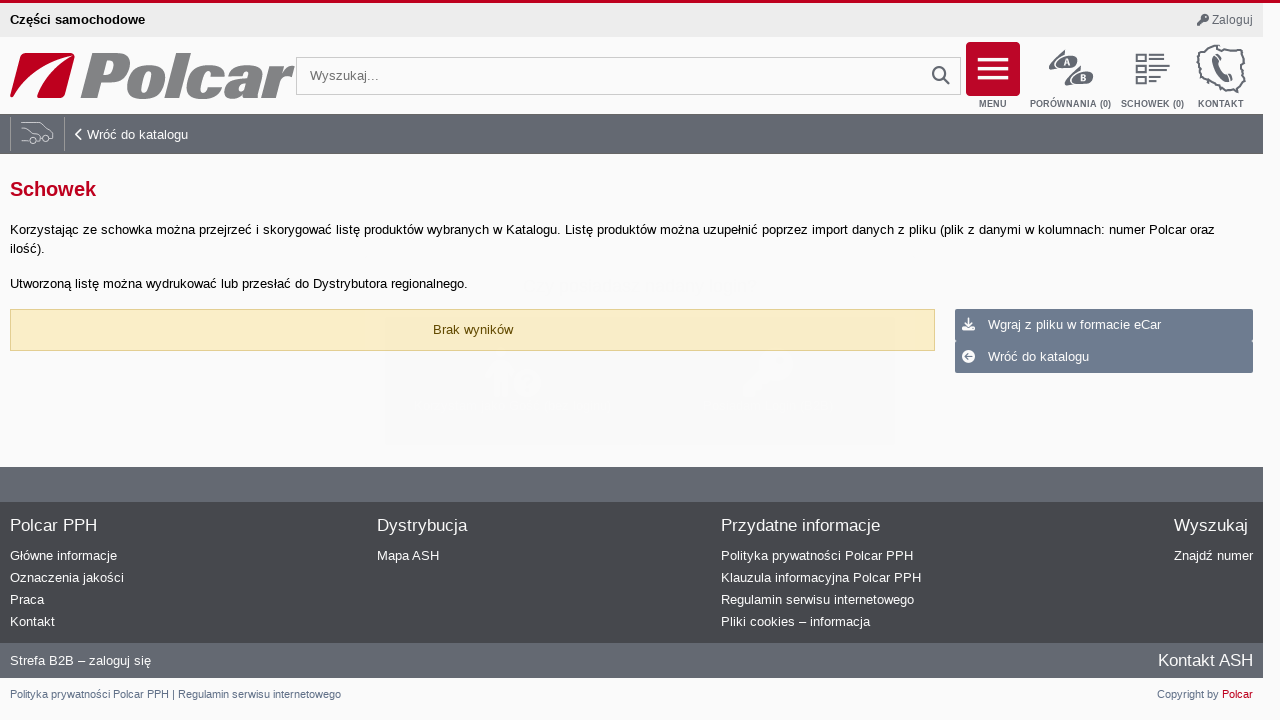

--- FILE ---
content_type: text/html; charset=UTF-8
request_url: https://catalog.polcar.com/cart?category=KatKatalogGlowny&number=321903-3&appliance_id=17537907
body_size: 34993
content:
<!doctype html>
<html lang="pl">
    <head>
<link rel="dns-prefetch" href="//catalog.polcar.com">
<link rel="dns-prefetch" href="//www.googletagmanager.com">
<link rel="dns-prefetch" href="//catalog.polcar.com?mode=clear-history">
<link rel="dns-prefetch" href="//polcar.com">
        <meta charset="utf-8">
<title>Polcar - Schowek</title>


<meta name="description" content="Najszersza w Polsce oferta części nadwozia oraz szeroki wybór oświetlenia, lusterek samochodowych, chłodnic, elementów układu klimatyzacji, części eksploatacyjnych (amortyzatory, wahacze, klocki..." />
<meta property="og:description" content="Najszersza w Polsce oferta części nadwozia oraz szeroki wybór oświetlenia, lusterek samochodowych, chłodnic, elementów układu klimatyzacji, części eksploatacyjnych (amortyzatory, wahacze, klocki..." />
<meta name="twitter:description" content="Najszersza w Polsce oferta części nadwozia oraz szeroki wybór oświetlenia, lusterek samochodowych, chłodnic, elementów układu klimatyzacji, części eksploatacyjnych (amortyzatory, wahacze, klocki..." />
<meta name="viewport" content="width=device-width, initial-scale=1">
<meta name="csrf-token" id="csrf-token" content="o6bRHRlqA996uApkgj2zJzzyun5gkGx4pcgrBZ8f">
<meta name="robots" content="notranslate">

<link rel="apple-touch-icon" sizes="57x57" href="https://catalog.polcar.com/build/assets/apple-icon-57x57-Xkrwd9mw.png">
<link rel="apple-touch-icon" sizes="60x60" href="https://catalog.polcar.com/build/assets/apple-icon-60x60-CewzRpBL.png">
<link rel="apple-touch-icon" sizes="72x72" href="https://catalog.polcar.com/build/assets/apple-icon-72x72-C-om2Lit.png">
<link rel="apple-touch-icon" sizes="76x76" href="https://catalog.polcar.com/build/assets/apple-icon-76x76-DyRw38XV.png">
<link rel="apple-touch-icon" sizes="114x114" href="https://catalog.polcar.com/build/assets/apple-icon-114x114-GCXsU37a.png">
<link rel="apple-touch-icon" sizes="120x120" href="https://catalog.polcar.com/build/assets/apple-icon-120x120-D2YosIEC.png">
<link rel="apple-touch-icon" sizes="144x144" href="https://catalog.polcar.com/build/assets/ms-icon-144x144-CF9YMoAg.png">
<link rel="apple-touch-icon" sizes="152x152" href="https://catalog.polcar.com/build/assets/apple-icon-152x152-Taj3spAj.png">
<link rel="apple-touch-icon" sizes="180x180" href="https://catalog.polcar.com/build/assets/apple-icon-180x180-Bj0dz6AD.png">
<link rel="icon" type="image/png" sizes="192x192"  href="https://catalog.polcar.com/build/assets/android-icon-192x192-DN45yPpp.png">
<link rel="icon" type="image/png" sizes="32x32" href="https://catalog.polcar.com/build/assets/favicon-32x32-CaSfUa1d.png">
<link rel="icon" type="image/png" sizes="96x96" href="https://catalog.polcar.com/build/assets/favicon-96x96-DEfMR5tq.png">
<link rel="icon" type="image/png" sizes="16x16" href="https://catalog.polcar.com/build/assets/favicon-16x16-Dek_pcPQ.png">
<meta name="msapplication-TileColor" content="#ffffff">
<meta name="msapplication-TileImage" content="https://catalog.polcar.com/build/assets/ms-icon-144x144-CF9YMoAg.png">
<meta name="theme-color" content="#c2001f">

<link rel="image_src" href="https://catalog.polcar.com/img/logo_shared.png" />
<meta name="image" content="https://catalog.polcar.com/img/logo_shared.png" />
<meta property="og:image" content="https://catalog.polcar.com/img/logo_shared.png" />
<meta name="twitter:image" content="https://catalog.polcar.com/img/logo_shared.png" />
<link rel="preload" as="style" href="https://catalog.polcar.com/build/assets/app-p-RutoiX.css" /><link rel="preload" as="style" href="https://catalog.polcar.com/build/assets/flags-CcWATHV3.css" /><link rel="preload" as="style" href="https://catalog.polcar.com/build/assets/parts-BwdTv5ag.css" /><link rel="stylesheet" href="https://catalog.polcar.com/build/assets/app-p-RutoiX.css" /><link rel="stylesheet" href="https://catalog.polcar.com/build/assets/flags-CcWATHV3.css" /><link rel="stylesheet" href="https://catalog.polcar.com/build/assets/parts-BwdTv5ag.css" />


<script async type="text/plain" class="cmplazyload" data-cmp-vendor="s26" data-cmp-src="https://www.googletagmanager.com/gtag/js?id=G-VPKQ9YJPLH"></script>
<script>
    window.dataLayer = window.dataLayer || [];
    function gtag(){dataLayer.push(arguments);}
    gtag('js', new Date());
    gtag('config', 'G-VPKQ9YJPLH');
</script>

    </head>

    <body>
                    <div id="guest-top-panel" class="top-panel-skeleton"></div>
        
        <div class="layout-main-container">
            <div class="main-header">
                <header class="fixed-container">
    <div class="container main-header-container">
        <div class="main-header-brand">
            <a href="https://catalog.polcar.com" id="catalog-root-url">
                <span class="header-logo">
                    <img src="https://catalog.polcar.com/build/assets/Logo-Polcar2-Dgo1_Mt8.svg" alt="Polcar - Katalog - start" width="286" height="49">
                </span>
            </a>

                    </div>

        <div id="header-search"></div>

        <div class="main-header-navigation">
            <ul id="main-header-navigation">
                <li id="header-submenu-trigger">
                    <div class="navigation-item-anchor navigation-item-submenu">
                        <span class="icon"></span>
                        <span class="navigation-item-submenu-label">Menu</span>
                        <i class="mobile-icon fa fa-bars"></i>
                    </div>

                    <ul class="navigation-item-submenu-list" id="header-submenu">
                                                <li class="">
                            <a href="https://catalog.polcar.com?mode=clear-history">Katalog - start</a>
                        </li>
                                                <li class="">
                            <a href="https://catalog.polcar.com/login">Zaloguj</a>
                        </li>
                                                <li class="">
                            <a href="https://catalog.polcar.com/pages/polcar">Polcar</a>
                        </li>
                                                <li class="">
                            <a href="https://catalog.polcar.com/pages/quality-marking-products">Jakość / Oznaczenia produktów</a>
                        </li>
                                            </ul>
                </li>

                <li class="navigation-item navigation-item-comparisons">
                    <a class="navigation-item-anchor" href="https://catalog.polcar.com/comparisons" rel="nofollow">
                        <span class="icon"></span>

                        Porównania
                        (<span class="header-comparison-count">0</span>)
                    </a>
                </li>

                                <li class="navigation-item navigation-item-cart">
                    <a class="navigation-item-anchor" href="https://catalog.polcar.com/cart" rel="nofollow">
                        <span class="icon clipboardIcon"></span>

                        Schowek
                        (<span class="header-cart-total">0</span>)
                    </a>
                </li>
                
                                <li class="navigation-item navigation-item-contact-ash">
                    <a class="navigation-item-anchor" href="https://catalog.polcar.com/pages/contact">
                        <span class="icon"></span>
                        Kontakt
                    </a>
                </li>
                            </ul>
        </div>
    </div>
</header>
                <div class="header-top-panel">
    <div class="fixed-container">
        <div class="container">
            <a href="https://catalog.polcar.com?mode=clear-history" class="homepage-anchor">
                <img src="https://catalog.polcar.com/build/assets/Auto-home-DvPVAV2t.svg" alt="" width="33" height="22">
            </a>
            <p class="header-top-panel-breadcrumbs">
                <i class="fa fa-chevron-left"></i>
                <a href="https://catalog.polcar.com"> Wróć do katalogu</a>
            </p>
        </div>
    </div>
</div>            </div>

            <main class="fixed-container subpage shopping-cart-page">
                <div class="container">
                    <article class="page-content">
                                                                                    <h1 class="mainTitle">Schowek</h1>
                                                    
                        	                <p>Korzystając ze schowka  można przejrzeć i skorygować listę produktów wybranych w Katalogu. Listę produktów można uzupełnić poprzez import danych z pliku (plik z danymi w kolumnach: numer Polcar oraz ilość).</p>
        
                <p>Utworzoną listę można wydrukować lub przesłać do Dystrybutora regionalnego.</p>
        	
    
    
    <div id="cart-app" v-cloak></div>
                    </article>
                </div>
            </main>
        </div>

        <div id="common-app"></div>
        <div id="payment-modal"></div>
        <div id="auth-prompt-modal"></div>

        <footer class="main-footer">
    <div class="main-footer-links">
        <div class="fixed-container">
            <div class="container">
                
                <dl><dt>Polcar PPH</dt><dd ><a href="https://catalog.polcar.com/pages/polcar" >Główne informacje</a></dd><dd ><a href="https://catalog.polcar.com/pages/quality-marking-products" >Oznaczenia jakości</a></dd><dd ><a href="https://polcar.com/pl/praca" target="_blank" rel="noopener">Praca</a></dd><dd ><a href="https://polcar.com/pl/kontakt#dzialy-kontakt" target="_blank" rel="noopener">Kontakt</a></dd></dl><dl><dt>Dystrybucja</dt><dd ><a href="https://catalog.polcar.com/pages/contact" >Mapa ASH</a></dd></dl><dl><dt>Przydatne informacje</dt><dd ><a href="https://catalog.polcar.com/pages/privacy-policy" >Polityka prywatności Polcar PPH</a></dd><dd ><a href="https://catalog.polcar.com/pages/information-clause" >Klauzula informacyjna Polcar PPH</a></dd><dd ><a href="https://catalog.polcar.com/pages/polcar-regulations" >Regulamin serwisu internetowego</a></dd><dd ><a href="https://catalog.polcar.com/pages/cookies" >Pliki cookies – informacja</a></dd></dl><dl><dt>Wyszukaj</dt><dd ><a href="https://catalog.polcar.com/search?q=" >Znajdź numer</a></dd></dl>            </div>
        </div>
    </div>

    <div class="main-footer-bottom-panel">
        <div class="fixed-container">
            <div class="container main-footer-line">
                <div class="main-footer-left">
                    <div class="main-footer-auth">
		                                                                        <a href="https://catalog.polcar.com/login">Strefa B2B – zaloguj się</a>
                            		                                    </div>
                </div>

                <div class="main-footer-contact">
                                        <a href="https://catalog.polcar.com/pages/contact">Kontakt ASH</a>
                                    </div>
            </div>
        </div>
    </div>

    <div class="main-footer-end-panel">
        <div class="fixed-container">
            <div class="container">
                <ul>
                    
                    <li><a href="https://catalog.polcar.com/pages/polcar-privacy-policy">Polityka prywatności Polcar PPH</a></li>

                    
                                        <li><a href="https://catalog.polcar.com/pages/polcar-regulations">Regulamin serwisu internetowego</a></li>
                    
                    
                    
                </ul>

                                <p class="footer-copyright">Copyright by <a href="https://polcar.com" target="_blank" rel="noopener">Polcar</a></p>
	                        </div>
        </div>
    </div>
</footer>
        <div class="redirection-container hidden" id="redirection">
    <div class="redirection-content">
                Trwa przenoszenie do katalogu Przedstawiciela Autoryzowanej Sieci Handlowej Polcar
            </div>
</div>

<script type="text/javascript">const Ziggy={"url":"https:\/\/catalog.polcar.com","port":null,"defaults":{},"routes":{"refresh-csrf-token":{"uri":"csrf-token","methods":["POST"]},"unsupported-browser":{"uri":"unsupported-browser","methods":["GET","HEAD"]},"photos.thumbnail":{"uri":"photos\/{id}\/thumbnail","methods":["GET","HEAD"],"parameters":["id"]},"photos.normal":{"uri":"photos\/{id}\/normal","methods":["GET","HEAD"],"parameters":["id"]},"photos.fragmented":{"uri":"photos\/{id}\/fragmented","methods":["GET","HEAD"],"parameters":["id"]},"photos.providers":{"uri":"photos\/{id}\/providers","methods":["GET","HEAD"],"parameters":["id"]},"status.status.index":{"uri":"status","methods":["GET","HEAD"]},"status.status.services":{"uri":"status\/services","methods":["GET","HEAD"]},"status.status.nodes":{"uri":"status\/nodes","methods":["GET","HEAD"]},"assortment-pages.0":{"uri":"asortyment\/amortyzatory","methods":["GET","HEAD"]},"assortment-pages.1":{"uri":"asortyment\/klocki-hamulcowe","methods":["GET","HEAD"]},"assortment-pages.2":{"uri":"asortyment\/tarcze-hamulcowe","methods":["GET","HEAD"]},"assortment-pages.3":{"uri":"asortyment\/sprzeglo","methods":["GET","HEAD"]},"assortment-pages.4":{"uri":"asortyment\/sprezarki-klimatyzacji","methods":["GET","HEAD"]},"assortment-pages.5":{"uri":"asortyment\/zaciski-hamulcowe","methods":["GET","HEAD"]},"assortment-pages.6":{"uri":"asortyment\/filtry","methods":["GET","HEAD"]},"assortment-pages.7":{"uri":"asortyment\/rozruszniki","methods":["GET","HEAD"]},"assortment-pages.8":{"uri":"asortyment\/zarowki-reflektorowe","methods":["GET","HEAD"]},"assortment-pages.9":{"uri":"asortyment\/zarowki-samochodowe","methods":["GET","HEAD"]},"assortment-pages.filters.0":{"uri":"asortyment\/filtry\/filtr-oleju","methods":["GET","HEAD"]},"assortment-pages.filters.1":{"uri":"asortyment\/filtry\/filtr-kabinowy","methods":["GET","HEAD"]},"assortment-pages.filters.2":{"uri":"asortyment\/filtry\/filtr-powietrza","methods":["GET","HEAD"]},"assortment-pages.filters.3":{"uri":"asortyment\/filtry\/filtr-paliwa","methods":["GET","HEAD"]},"questionnaire.new":{"uri":"questionnaire\/new\/{guid}\/{locale?}","methods":["GET","HEAD"],"parameters":["guid","locale"]},"questionnaire.show":{"uri":"questionnaire\/{guid}\/{contactId}\/{locale?}","methods":["GET","HEAD"],"parameters":["guid","contactId","locale"]},"questionnaire.store":{"uri":"questionnaire","methods":["POST"]},"missing-translations":{"uri":"missing-translations","methods":["POST"]},"check":{"uri":"check","methods":["GET","HEAD"]},"banners":{"uri":"banners","methods":["GET","HEAD"]},"pages.polcar":{"uri":"pages\/polcar","methods":["GET","HEAD"]},"pages.info":{"uri":"pages\/info","methods":["GET","HEAD"]},"pages.privacyPolicy":{"uri":"pages\/privacy-policy","methods":["GET","HEAD"]},"pages.mainPrivacyPolicy":{"uri":"pages\/polcar-privacy-policy","methods":["GET","HEAD"]},"pages.cookies":{"uri":"pages\/cookies","methods":["GET","HEAD"]},"pages.contact":{"uri":"pages\/contact","methods":["GET","HEAD"]},"pages.qualityMarkingProducts":{"uri":"pages\/quality-marking-products","methods":["GET","HEAD"]},"pages.regulations":{"uri":"pages\/regulations","methods":["GET","HEAD"]},"pages.distribution":{"uri":"pages\/distribution","methods":["GET","HEAD"]},"pages.cooperation":{"uri":"pages\/cooperation","methods":["GET","HEAD"]},"pages.informationClause":{"uri":"pages\/information-clause","methods":["GET","HEAD"]},"pages.termsOfSale":{"uri":"pages\/terms-of-sale","methods":["GET","HEAD"]},"pages.mainInformationClause":{"uri":"pages\/polcar-information-clause","methods":["GET","HEAD"]},"pages.quickContact":{"uri":"pages\/quick-contact","methods":["GET","HEAD"]},"pages.spareParts":{"uri":"pages\/spare-parts","methods":["GET","HEAD"]},"pages.becomeACustomer":{"uri":"pages\/become-a-customer","methods":["GET","HEAD"]},"pages.mainRegulations":{"uri":"pages\/polcar-regulations","methods":["GET","HEAD"]},"new-customer.index":{"uri":"new-customer","methods":["GET","HEAD"]},"new-customer.form":{"uri":"new-customer\/form","methods":["GET","HEAD"]},"new-customer.info":{"uri":"new-customer\/info","methods":["GET","HEAD"]},"new-customer.submit":{"uri":"new-customer\/form","methods":["POST"]},"comparisons.index":{"uri":"comparisons","methods":["GET","HEAD"]},"comparisons.store":{"uri":"comparisons","methods":["POST"]},"comparisons.storeMany":{"uri":"comparisons\/many","methods":["POST"]},"comparisons.delete":{"uri":"comparisons","methods":["DELETE"]},"comparisons.deleteMany":{"uri":"comparisons\/many","methods":["DELETE"]},"comparisons.clear":{"uri":"comparisons\/clear","methods":["POST"]},"cart.index":{"uri":"cart","methods":["GET","HEAD"]},"cart.store":{"uri":"cart","methods":["POST"]},"cart.delete":{"uri":"cart","methods":["DELETE"]},"cart.update":{"uri":"cart","methods":["PUT"]},"cart.update-note":{"uri":"cart\/note","methods":["PUT"]},"cart.update-symbol":{"uri":"cart\/symbol","methods":["PUT"]},"cart.deleteMany":{"uri":"cart\/many","methods":["DELETE"]},"cart.save":{"uri":"cart\/save","methods":["GET","HEAD"]},"cart.load":{"uri":"cart\/load","methods":["POST"]},"cart.load-json":{"uri":"cart\/load-json","methods":["POST"]},"checkout.index":{"uri":"checkout","methods":["GET","HEAD"]},"checkout.distributors":{"uri":"checkout\/distributors","methods":["GET","HEAD"]},"checkout.document":{"uri":"checkout\/document","methods":["GET","HEAD"]},"checkout.inquiry.form":{"uri":"checkout\/inquiry","methods":["GET","HEAD"]},"checkout.order.form":{"uri":"checkout\/order","methods":["GET","HEAD"]},"checkout.success":{"uri":"checkout\/success","methods":["GET","HEAD"]},"checkout.failed":{"uri":"checkout\/failed","methods":["GET","HEAD"]},"search.index":{"uri":"search","methods":["GET","HEAD"]},"search.results":{"uri":"search","methods":["POST"]},"search.send-message":{"uri":"search\/message","methods":["POST"]},"catalog.universalModels":{"uri":"catalog\/universal-models","methods":["POST"]},"catalog.models":{"uri":"catalog\/models","methods":["POST"]},"catalog.preciseModels":{"uri":"catalog\/precise-models","methods":["POST"]},"catalog.choices":{"uri":"catalog\/choices","methods":["POST"]},"catalog.filters.context":{"uri":"catalog\/filters\/context","methods":["POST"]},"catalog.assortment":{"uri":"catalog\/assortment","methods":["POST"]},"catalog.assortment.stats":{"uri":"catalog\/assortment\/stats","methods":["POST"]},"catalog.check-price":{"uri":"catalog\/check-price","methods":["GET","HEAD"]},"catalog.check-availability":{"uri":"catalog\/check-availability","methods":["GET","HEAD"]},"catalog.check-discounts":{"uri":"catalog\/check-discounts","methods":["GET","HEAD"]},"catalog.get-stocks":{"uri":"catalog\/get-stocks","methods":["POST"]},"catalog.appliances":{"uri":"catalog\/appliances","methods":["POST"]},"catalog.results":{"uri":"catalog\/results","methods":["POST"]},"catalog.stock-alternatives":{"uri":"catalog\/stock-alternatives\/{number}","methods":["GET","HEAD"],"parameters":["number"]},"catalog.related":{"uri":"catalog\/related\/{category}\/{number}","methods":["GET","HEAD"],"parameters":["category","number"]},"catalog.replacements":{"uri":"catalog\/replacements","methods":["POST"]},"catalog.document":{"uri":"catalog\/product\/document","methods":["GET","HEAD"]},"catalog.part":{"uri":"catalog\/product","methods":["POST"]},"login":{"uri":"login","methods":["POST"]},"logout":{"uri":"logout","methods":["POST"]},"password.request":{"uri":"password\/reset","methods":["GET","HEAD"]},"password.email":{"uri":"password\/email","methods":["POST"]},"password.reset":{"uri":"password\/reset\/{token}","methods":["GET","HEAD"],"parameters":["token"]},"activate.form":{"uri":"customer\/activate","methods":["POST"]},"customer.dashboard":{"uri":"customer\/dashboard","methods":["GET","HEAD"]},"customer.gdpr_consents":{"uri":"customer\/gdpr-consents","methods":["POST"]},"customer.prices-config":{"uri":"customer\/prices-config","methods":["PUT"]},"customer.stocks-config":{"uri":"customer\/stocks-config","methods":["PUT"]},"customer.change-password":{"uri":"customer\/change-password","methods":["PUT"]},"customer.notifications.unread":{"uri":"customer\/notifications\/unread","methods":["GET","HEAD"]},"customer.notifications.mark-as-read":{"uri":"customer\/notifications\/read","methods":["POST"]},"customer.balance.index":{"uri":"customer\/balance","methods":["POST"]},"customer.balance.download":{"uri":"customer\/balance\/download","methods":["GET","HEAD"]},"customer.invoices.index":{"uri":"customer\/invoices","methods":["POST"]},"customer.invoices.download":{"uri":"customer\/invoices\/download\/{id}","methods":["GET","HEAD"],"parameters":["id"]},"customer.orders.index":{"uri":"customer\/orders","methods":["POST"]},"customer.orders.place":{"uri":"customer\/orders\/place","methods":["POST"]},"customer.orders.show":{"uri":"customer\/orders\/show","methods":["POST"]},"pages.b2bRegulations":{"uri":"customer\/b2b-regulations","methods":["GET","HEAD"]},"pages.mainB2bRegulations":{"uri":"customer\/polcar-b2b-regulations","methods":["GET","HEAD"]},"terms-of-sale":{"uri":"customer\/terms-of-sale\/{type}\/{id}","methods":["GET","HEAD"],"parameters":["type","id"]},"customer.noncompliance.find-sales-documents":{"uri":"customer\/noncompliance\/find-sales-documents","methods":["POST"]},"customer.noncompliance.find-sales-documents.items":{"uri":"customer\/noncompliance\/sales-documents\/items","methods":["POST"]},"customer.noncompliance.settings":{"uri":"customer\/noncompliance\/settings","methods":["POST"]},"customer.noncompliance.additional-data":{"uri":"customer\/noncompliance\/additional-data","methods":["POST"]},"customer.noncompliance.returns.return-limit":{"uri":"customer\/noncompliance\/returns\/return-limit","methods":["POST"]},"customer.noncompliance.returns.return-properties":{"uri":"customer\/noncompliance\/returns\/return-properties","methods":["POST"]},"customer.noncompliance.returns.lists.active":{"uri":"customer\/noncompliance\/returns\/lists\/active","methods":["GET","HEAD"]},"customer.noncompliance.returns.lists.store":{"uri":"customer\/noncompliance\/returns\/lists\/store","methods":["POST"]},"customer.noncompliance.returns.lists.update":{"uri":"customer\/noncompliance\/returns\/lists\/update","methods":["POST"]},"customer.noncompliance.returns.lists.remove":{"uri":"customer\/noncompliance\/returns\/lists\/remove","methods":["POST"]},"customer.noncompliance.returns.lists.submit":{"uri":"customer\/noncompliance\/returns\/lists\/submit","methods":["POST"]},"customer.noncompliance.returns.items.index":{"uri":"customer\/noncompliance\/returns\/items","methods":["POST"]},"customer.noncompliance.returns.items.remove":{"uri":"customer\/noncompliance\/returns\/items\/remove","methods":["POST"]},"customer.noncompliance.returns.submitted-lists.index":{"uri":"customer\/noncompliance\/returns\/submitted-lists","methods":["POST"]},"customer.noncompliance.returns.submitted-lists.generate-document":{"uri":"customer\/noncompliance\/returns\/submitted-lists\/generate-document","methods":["POST"]},"customer.noncompliance.returns.submitted-lists.change-packages-qty":{"uri":"customer\/noncompliance\/returns\/submitted-lists\/change-packages-qty","methods":["POST"]},"customer.noncompliance.returns.submitted-lists.attachment":{"uri":"customer\/noncompliance\/returns\/submitted-lists\/{id}\/attachment","methods":["GET","HEAD"],"parameters":["id"]},"customer.noncompliance.returns.submitted-lists.final-report":{"uri":"customer\/noncompliance\/returns\/submitted-lists\/{id}\/final-report","methods":["GET","HEAD"],"parameters":["id"]},"customer.noncompliance.returns.submitted-lists.rejection-report":{"uri":"customer\/noncompliance\/returns\/submitted-lists\/{id}\/rejection-report","methods":["GET","HEAD"],"parameters":["id"]},"customer.noncompliance.returns.submitted-lists.draft-attachment":{"uri":"customer\/noncompliance\/returns\/submitted-lists\/{id}\/draft-attachment","methods":["GET","HEAD"],"parameters":["id"]},"customer.noncompliance.complaints.store":{"uri":"customer\/noncompliance\/complaints\/store","methods":["POST"]},"customer.noncompliance.complaints.reports":{"uri":"customer\/noncompliance\/complaints\/reports\/{typeId}\/{noncomplianceGuid}","methods":["GET","HEAD"],"parameters":["typeId","noncomplianceGuid"]},"customer.noncompliance.complaints.search":{"uri":"customer\/noncompliance\/complaints\/submitted\/search","methods":["POST"]},"customer.noncompliance.complaints.submitted":{"uri":"customer\/noncompliance\/complaints\/submitted\/{type}","methods":["GET","HEAD"],"parameters":["type"]},"customer.noncompliance.complaints.remove":{"uri":"customer\/noncompliance\/complaints\/remove","methods":["POST"]},"customer.noncompliance.complaints.appeals.store":{"uri":"customer\/noncompliance\/complaints\/appeals","methods":["POST"]},"customer.noncompliance.complaints.update":{"uri":"customer\/noncompliance\/complaints\/update","methods":["POST"]},"customer.noncompliance.complaints.change-expectation":{"uri":"customer\/noncompliance\/complaints\/change-expectation","methods":["POST"]},"customer.noncompliance.complaints.bulk-reports":{"uri":"customer\/noncompliance\/complaints\/bulk-reports","methods":["POST"]},"customer.noncompliance.complaints.appeals.download":{"uri":"customer\/noncompliance\/complaints\/appeals\/{id}\/download","methods":["GET","HEAD"],"parameters":["id"]},"customer.noncompliance.attachments.index":{"uri":"customer\/noncompliance\/attachments\/{type}\/{id}","methods":["GET","HEAD"],"parameters":["type","id"]},"customer.noncompliance.attachments.download":{"uri":"customer\/noncompliance\/attachments\/download\/{type}\/{id}\/{attachmentId}","methods":["GET","HEAD"],"parameters":["type","id","attachmentId"]},"customer.products-comments.index":{"uri":"customer\/products-comments","methods":["GET","HEAD"]},"customer.products-comments.topics":{"uri":"customer\/products-comments\/topics","methods":["GET","HEAD"]},"customer.products-comments.store":{"uri":"customer\/products-comments\/store","methods":["POST"]},"customer.products-additional-info":{"uri":"customer\/products-additional-info","methods":["POST"]},"customer.contractor.deliveries":{"uri":"customer\/contractor\/deliveries","methods":["GET","HEAD"]},"customer.vin.api":{"uri":"customer\/vin\/api","methods":["POST"]},"customer.vin.search":{"uri":"customer\/vin\/search","methods":["POST"]},"customer.vin.save-vehicle":{"uri":"customer\/vin\/save-vehicle","methods":["POST"]},"customer.vin.history":{"uri":"customer\/vin\/history","methods":["GET","HEAD"]},"customer.vin.oe-availability":{"uri":"customer\/vin\/oe-availability","methods":["POST"]},"search-history":{"uri":"search-history","methods":["DELETE"]},"catalog":{"uri":"\/","methods":["GET","HEAD"]},"files.secured":{"uri":"files\/{fileName}","methods":["GET","HEAD"],"parameters":["fileName"]},"marketing.index":{"uri":"marketing","methods":["GET","HEAD"]},"marketing.show":{"uri":"marketing\/{guid}","methods":["GET","HEAD"],"parameters":["guid"]},"marketing.download":{"uri":"marketing\/download-attachment\/{guid}","methods":["GET","HEAD"],"parameters":["guid"]},"product":{"uri":"product\/{path}","methods":["GET","HEAD"],"wheres":{"path":".*"},"parameters":["path"]}}};</script>
<script>
    window.trans = {"auth":{"login-prompt":"Zaloguj","login-title":"Strefa logowania klient\u00f3w biznesowych","failed":"Podany login i\/lub has\u0142o s\u0105 nieprawid\u0142owe.","throttle":"Podj\u0119to zbyt wiele pr\u00f3b logowania. Prosz\u0119 spr\u00f3bowa\u0107 za :seconds sekund.","email":"E-mail","login":"Login","password":"Has\u0142o","remember-me":"Zapami\u0119taj mnie.","logout":"Wyloguj","forgot-password":"Nie pami\u0119tasz has\u0142a?","send-reset-password":"Zresetuj has\u0142o","password-confirm":"Potwierd\u017a has\u0142o","back-to-login":"Wr\u00f3\u0107 do logowania","activate":"Aktywuj","become-a-customer":"Zosta\u0144 naszym klientem biznesowym","dont-log-me-out":"Nie wylogowuj mnie","page":{"description":"Strefa logowania dost\u0119pna jest dla zarejestrowanych klient\u00f3w biznesowych."},"logout-message":"Wylogowano","activate-new-password":"W celu aktywacji konta nale\u017cy nada\u0107 has\u0142o dost\u0119pu.","new-password-check-service-error":"B\u0142\u0105d dost\u0119pu do us\u0142ugi sprawdzaj\u0105cej bezpiecze\u0144stwo has\u0142a. Mimo to umo\u017cliwiamy Tobie u\u017cycie tego has\u0142a.","new-password-check-service-warning":"Twoje has\u0142o znajduje si\u0119 na li\u015bcie hase\u0142, kt\u00f3re nie zapewniaj\u0105 bezpiecze\u0144stwa. Zmie\u0144 has\u0142o.","activated-account":"Twoje konto zosta\u0142o aktywowane. Mo\u017cesz si\u0119 teraz zalogowa\u0107.","activate-error":"Wyst\u0105pi\u0142 b\u0142\u0105d. Prosz\u0119 spr\u00f3bowa\u0107 p\u00f3\u017aniej.","activate-account":"Aktywacja konta","activation-link-expired":"Tw\u00f3j link aktywacyjny wygas\u0142 lub zosta\u0142 u\u017cyty.","reset-password-description":"Je\u015bli u\u017cytkownik istnieje, dalsze instrukcje resetu has\u0142a zosta\u0142y wys\u0142ane e-mailem.","success-change-password":"Pomy\u015blnie zmieniono has\u0142o. Mo\u017cesz si\u0119 zalogowa\u0107 nowym has\u0142em.","error":"Wyst\u0105pi\u0142 b\u0142\u0105d. Prosz\u0119 spr\u00f3bowa\u0107 p\u00f3\u017aniej.","assigning-new-password":"Nadawanie nowego has\u0142a","logout-due-no-activity":"Nast\u0105pi\u0142o wylogowanie z powodu braku aktywno\u015bci.","customer-distributor-not-have-personalized-catalogue":"Dystrybutor tego klienta nie posiada katalogu personalizowanego. Skontaktuj si\u0119 z Przedstawicielem handlowym.","password-reset-link-expired":"Tw\u00f3j link resetowania has\u0142a wygas\u0142 lub zosta\u0142 u\u017cyty","password-username-diff":"Has\u0142o nie mo\u017ce by\u0107 takie samo jak Tw\u00f3j login.","clipboard-info-1":"Tw\u00f3j tymczasowy schowek nie jest pusty!","clipboard-info-2":"Niezalogowany doda\u0142e\u015b produkty do schowka.<br>Czy chcesz doda\u0107 te produkty do koszyka Twojego loginu?","yes-add-to-login-cart":"Tak, dodaj do koszyka mojego loginu"},"b2b":{"account":{"account-information":"Dane konta","change-password":"Zmie\u0144 has\u0142o","contractor-symbol":"Numer klienta","email":"E-mail","login":"Login","no-email":"Brak","customer-panel":"Panel klienta","logged-as":"Jeste\u015b zalogowany jako","log-out":"Wyloguj","order-in":"Zamawiasz w","change-password-error":"Nie uda\u0142o si\u0119 zmieni\u0107 has\u0142a.","change-password-succes":"Has\u0142o zosta\u0142o zmienione.","change-password-error-2":"Twoje has\u0142o nie jest bezpieczne. U\u017cyj innego.","user":"U\u017cytkownik"},"balance":{"balance":"Saldo","balance-items":"Ilo\u015b\u0107 dokument\u00f3w","currency":"Waluta","days_after_due_date":"Dni po terminie","deadline-exceeded":"Przekroczony termin","document_number":"Numer Dokumentu","due_date":"Data p\u0142atno\u015bci","export-to-excel":"Eksportuj do Excela","filter-by-document-number":"Filtruj po numerze dokumentu","issue-date":"Data wystawienia","no-permissions":"Brak uprawnie\u0144","no-results":"Brak wynik\u00f3w","unpaid-amounts":"Wszystkie kwoty niezap\u0142acone","value":"Warto\u015b\u0107","value_to_be_settled":"Kwoty do rozliczenia","value-sum":"Warto\u015b\u0107 \u0142\u0105czna","value-to-be-settled-sum":"Kwota do rozliczenia","document-number":"Numer Dokumentu","update_date":"Stan z"},"cart-summary":{"cart-quantity":"Ilo\u015b\u0107 sztuk","cart-summary-gross":"Warto\u015b\u0107 koszyka Brutto","cart-summary-gross-without-markup":"Warto\u015b\u0107 koszyka bez narzutu Brutto","cart-summary-net":"Warto\u015b\u0107 koszyka Netto","cart-summary-net-without-markup":"Warto\u015b\u0107 koszyka bez narzutu Netto","cart-unit-quantity":"Ilo\u015b\u0107 pozycji"},"deliveries":{"deadline_expires_2":"Najbli\u017cszy termin sk\u0142adania zam\u00f3wie\u0144 up\u0142ywa","deadline_expires":"Zam\u00f3w przed zamkni\u0119ciem trasy","next_order_deadline":"Termin sk\u0142adania zam\u00f3wie\u0144 do najbli\u017cszej trasy","today_order_deadlines":"Dzisiejsze - nast\u0119pne - terminy sk\u0142adania zam\u00f3wie\u0144","tomorrow_order_deadlines":"Jutrzejsze - terminy sk\u0142adania zam\u00f3wie\u0144 ","order_deadlines_badge_info":"Termin zamawiania dla najbli\u017cszej trasy kr\u00f3tszy ni\u017c 60 minut","no_deliveries_data":"Brak danych o terminach sk\u0142adania zam\u00f3wie\u0144","loading_deliveries_data":"Wczytywanie danych o terminach sk\u0142adania zam\u00f3wie\u0144","order_deadlines":"Terminy sk\u0142adania zam\u00f3wie\u0144"},"change-password":{"cancel-new-password":"Anuluj","confirm-new-password":"Potwierd\u017a nowe has\u0142o","current-password":"Obecne has\u0142o","new-password":"Nowe has\u0142o","save-new-password":"Zapisz nowe has\u0142o"},"consents":{"your_consents":"Twoje zgody","save_consents_forward":"Zapisano zgody. Trwa przekierowanie","save_consents":"Zapisano zgody.","no_agreement_consents":"Zosta\u0142e\u015b wylogowany z powodu braku akceptacji wymaganej do dzia\u0142ania aplikacji zgody \/ zg\u00f3d. W celu wyra\u017cenia zgody zaloguj si\u0119 ponownie.","error_consents":"Wyst\u0105pi\u0142 b\u0142\u0105d podczas zapisywania zg\u00f3d.","consents":"Zgody","select_all":"Zaznacz wszystkie"},"consents-form":{"close":"Zamknij","consent-prompt-modal":"Po zapisaniu zmian zostaniesz wylogowany z powodu braku zgody \/ zg\u00f3d niezb\u0119dnych do dzia\u0142ania aplikacji.","consent-warning-1":"Po zapisaniu zmian stracisz mo\u017cliwo\u015b\u0107 przegl\u0105dania nowo\u015bci, promocji oraz informacji dla klienta z powodu braku \/ wycofania twojej zgody.","consent-warning-2":"Zgoda jest wymagana. Po zapisaniu zmian zostaniesz wylogowany z powodu braku zgody wymaganej do dzia\u0142ania aplikacji.","required":"Zgody oznaczone znakiem :required s\u0105 wymagane.","understand-logout":"Rozumiem, wyloguj"},"contact":{"hotline":"Infolinia Polcar","phone":"Nr telefonu"},"customer-panel":{"hide-buyable-prices":"Ukryj ceny zakupu","show-buyable-prices":"Poka\u017c ceny zakupu"},"dashboard":{"customer-information":"Informacje dla klienta","distributor-information":"Dane dystrybutora","documents":"Dokumenty","news":"Nowo\u015bci","orders":"Zam\u00f3wienia","prices-settings":"Ustawienia cen","promotions":"Promocje","stocks-settings":"Ustawienia stan\u00f3w magazynowych","messages":"Wiadomo\u015bci","materials":"Instrukcje \/ Pomoc","instructions":"Instrukcje","help":"Pomoc"},"distributor":{"address":"Adres","contact":"Kontakt","distributor-code":"Kod dystrybutora","tax-id":"NIP"},"information":{"no-data":"Brak danych","no-permission-information":"By przegl\u0105da\u0107 informacje dla klienta niezb\u0119dna jest zgoda na ich pokazywanie. Przejd\u017a do :link w panelu klienta."},"invoices":{"actions":"Akcje","corrective-invoice":"Faktura koryguj\u0105ca","export-corrective-invoice-document":"Faktura Exportowa koryguj\u0105ca","document-type":"Typ","export-invoice-document":"Faktura Exportowa","filter-by-document-number":"Filtruj po numerze dokumentu","gross-value":"Warto\u015b\u0107 Brutto","invoice-document":"Faktura VAT","net-value":"Warto\u015b\u0107 Netto","no-documents":"Brak dokument\u00f3w","no-permission-to-view-documents":"Brak zezwolenia na przegl\u0105danie dokument\u00f3w","pagination-page":"Strona :page","refresh":"Od\u015bwie\u017c","show":"Poka\u017c","invoices-info-1":"Stan na koniec dnia"},"news":{"no-permission-news":"By przegl\u0105da\u0107 nowo\u015bci niezb\u0119dna jest zgoda na ich pokazywanie. Przejd\u017a do :link w panelu klienta.","no-news":"Brak nowo\u015bci"},"order-form":{"document-mark":"Symbol rachunku","move-to-orders-list":"Przejd\u017a do listy zam\u00f3wie\u0144","order-branch":"Wysy\u0142asz zam\u00f3wienie do","order-mode":"Tryb zam\u00f3wienia","order-number":"Numer zam\u00f3wienia","order-own-number":"Numer w\u0142asny zam\u00f3wienia","order-save":"Zapis zam\u00f3wienia","property-required":"Wymagane","remarks":"Uwagi"},"orders":{"archived-orders":"Zam\u00f3wienia historyczne","available-quantity":"Ilo\u015b\u0107 dost\u0119pna","confirmed-quantity":"Ilo\u015b\u0107 zrealizowana","current-orders":"Zam\u00f3wienia bie\u017c\u0105ce","details":"Szczeg\u00f3\u0142y","filter-by-order-number":"Filtruj po numerze zam\u00f3wienia","item-notes":"Uwagi pozycji","loading":"Wczytywanie","no-current-orders":"Brak bie\u017cacych zam\u00f3wie\u0144","no-orders":"Brak zam\u00f3wie\u0144","number":"Numer","ordered-quantity":"Ilo\u015b\u0107 zam\u00f3wiona","own-number":"Numer w\u0142asny","part-name":"Nazwa cz\u0119\u015bci","part-number":"Numer cz\u0119\u015bci","purchaser":"Zamawiaj\u0105cy","show-all-orders-from-contractor-symbol":"Pokazuj wszystkie zam\u00f3wienia z numeru klienta","show-orders-from-login":"Pokazuj zam\u00f3wienia z loginu","state":"Stan"},"prices-settings":{"cancel":"Anuluj","default":"Domy\u015blny","discount":"Rabat (%)","enable":"W\u0142\u0105czone","global":"Globalne","markup":"Narzut (%)","no-label":"Brak etykiety","no-prices-list":"Brak przypisanych cennik\u00f3w","price-list":"Cennik","prices-info-1":"W tym miejscu mo\u017cesz zmodyfikowa\u0107 ceny tylko dla bie\u017c\u0105cego loginu. <br><br>Rabat oraz narzut dla produkt\u00f3w z katalogu \u201eAkcesoria\u201d naliczany jest dla cz\u0119\u015bci, kt\u00f3re nie wyst\u0119puj\u0105 w pozosta\u0142ych katalogach. W przypadku kiedy cz\u0119\u015b\u0107 wyst\u0119puje w katalogu \u201eAkcesoria\u201d oraz w innym katalogu to przyjmuje rabat lub narzut przypisany do tego innego katalogu. <br><br> Rabat jest obliczany przed narzutem.","prices-info-2":"Wprowadzone modyfikacje widoczno\u015bci cennik\u00f3w dotycz\u0105 twojego loginu","range":"Zakres","save":"Zapisz","update-date":"Data aktualizacji","price-list-name":"Nazwa pliku","apply":"Zastosuj","discounts-and-markup":"Rabaty i Narzuty","label":"Etykieta","label-info-1":"Etykieta u\u017cyta wi\u0119cej ni\u017c 1 raz","label-info-2":"Etykieta musi mie\u0107 od 1 do 20 znak\u00f3w","no-associated-price-file":"Brak powi\u0105zanego pliku cenowego","no-file":"Brak pliku","no-permission":"Brak uprawnie\u0144","no-permission-info-1":"Nie posiadasz uprawnie\u0144 do tego rodzaju aktualizacji cenowej","no-save":"Nie zapisuj","no-save-info-1":"Czy chcesz opu\u015bci\u0107 stron\u0119 :pageTitle bez dokonania zapisu swoich ustawie\u0144?","no-save-info-2":"Niezapisane ustawienia zostan\u0105 utracone.","price-display-name":"Nazwa cennika wy\u015bwietlana w katalogu","price-visibility":"Widoczno\u015b\u0107 cen","save-failed-info-1":"Aby zapisa\u0107 ustawienia, sloty oznaczone jako \"Poka\u017c\" musz\u0105 zosta\u0107 poprawnie skonfigurowane. Zwr\u00f3\u0107 uwag\u0119 na komunikaty z wykrzyknikiem.","save-success-info-1":"Nast\u0105pi\u0142a aktualizacja ustawie\u0144 cenowych dla Twojego konta. Sprawd\u017a ich poprawno\u015b\u0107 i, je\u015bli to konieczne, zapisz ustawienia.","show-gross-price":"Poka\u017c cen\u0119 brutto","show-net-price":"Poka\u017c cen\u0119 netto","slot":"Slot","slot-settings":"Ustawienia slotu cenowego","slot-type-limit":"W ramach profilu mo\u017ce istnie\u0107 maksymalnie 1 taki rodzaj ceny","settings":"Ustawienia","type-price":"Rodzaj ceny","understood":"Zrozumia\u0142em","update":"Aktualizacja","update-version":"Wersja aktualizacji","update-version-not-exist":"Ta wersja aktualizacji nie istnieje","update-error":"Wyst\u0105pi\u0142 b\u0142\u0105d podczas aktualizacji cen.","update-succes":"Ustawienia cen zosta\u0142y zaktualizowane.","no-name":"Brak nazwy"},"promotions":{"no-permission-promotions":"By przegl\u0105da\u0107 promocje niezb\u0119dna jest zgoda na ich pokazywanie. Przejd\u017a do :link w panelu klienta.","no-promotions":"Brak promocji"},"not-found-part-email":{"subject":"Przes\u0142a\u0142e\u015b wiadomo\u015b\u0107 o tre\u015bci","part_number":"Dotyczy numeru cz\u0119\u015bci","sender_email":"E-mail zg\u0142aszaj\u0105cego","sender_username":"Login zg\u0142aszaj\u0105cego","body":"Tre\u015b\u0107 wiadomo\u015bci","part_description":"Dotyczy numeru cz\u0119\u015bci"},"stocks-settings":{"no-stocks-levels":"Brak przypisanych stan\u00f3w magazynowych","stock-label":"Nazwa","active":"Aktywny","down":"W d\u00f3\u0142","order":"Kolejno\u015b\u0107","profile":"Profil","up":"W g\u00f3r\u0119","update-error":"Wyst\u0105pi\u0142 b\u0142\u0105d podczas aktualizacji stan\u00f3w magazynowych.","update-succes":"Ustawienia stan\u00f3w magazynowych zosta\u0142y zaktualizowane."},"new-customer":{"title":"Zosta\u0144 naszym klientem biznesowym","subject":"Zg\u0142oszenie nowego klienta biznesowego","send":"Wy\u015blij","details":"Szczeg\u00f3\u0142y","description-1":"Prze\u015blij formularz. Po zapoznaniu z jego tre\u015bci\u0105 skontaktujemy si\u0119 z Tob\u0105 w celu nawi\u0105zania wsp\u00f3\u0142pracy.","company-specialization":"Rodzaj dzia\u0142alno\u015bci","company-name":"Nazwa firmy","your-message-has-been-sent":"Wiadomo\u015b\u0107 zosta\u0142a wys\u0142ana.","your-message-has-not-been-sent-error":"Wyst\u0105pi\u0142 b\u0142\u0105d podczas wysy\u0142ania wiadomo\u015bci. Prosz\u0119 spr\u00f3bowa\u0107 ponownie.","additional-company-name":"Nazwa dodatkowa","additional-info":"Informacje dodatkowe","add-new-contact":"Dodaj nowego klienta","address-1":"Ulica","address-2":"Dom","choose":"Wybierz","city":"Miejscowo\u015b\u0107","country":"Kraj","first-name":"Imi\u0119","gender":"P\u0142e\u0107","info-1":"Nasi klienci korzystaj\u0105 z: zam\u00f3wie\u0144 online, zawsze aktualnych danych i cen oraz stan\u00f3w magazynowych. Zapraszamy do wsp\u00f3\u0142pracy!","last-name":"Nazwisko","man":"M\u0119\u017cczyzna","new-contact":"Nowy klient","nip":"NIP \/ EU VAT","not-apply-gender":"Nie dotyczy","only-phone-contact":"Kontakt tylko telefoniczny","postal":"Kod pocztowy","sex":"P\u0142e\u0107","unsupported-form":{"content":"Formularz \"Zosta\u0144 naszym klientem biznesowym\" jest dost\u0119pny tylko dla niezalogowanych u\u017cytkownik\u00f3w.","subtitle":"W celu przej\u015bcia do formularza wyloguj si\u0119 i ponownie uruchom link.","title":"Zosta\u0144 naszym klientem biznesowym"},"woman":"Kobieta","add-new-contact-person":"Dodaj now\u0105 osob\u0119 kontaktow\u0105","contact-person":"Osoba kontaktowa","only-phone-or-email-contact":"Kontakt tylko telefoniczny lub mailowy"},"customer-order-form":{"send-the-order":"Wy\u015blij zam\u00f3wienie","back-to-cart":"Wr\u00f3\u0107 do koszyka","error":"Wyst\u0105pi\u0142 problem podczas sk\u0142adania zam\u00f3wienia.","no-permissions":"Nie posiadasz uprawnie\u0144 do wysy\u0142ania zam\u00f3wie\u0144.","succes":"Twoje zam\u00f3wienie zosta\u0142o pomy\u015blnie przes\u0142ane."},"calendar-ranges":{"last-2-months":"Ostatnie 2 miesi\u0105ce","last-month":"Ostatni miesi\u0105c","last-week":"Ostatni tydzie\u0144","last-year":"Ostatni rok","today":"Dzi\u015b","last-days":"Ostatnie :quantity dni","last-3-months":"Ostatnie 3 miesi\u0105ce"},"returns":{"add":"Dodaj","according-to-gtos-not-returnable":"Zgodnie z Og\u00f3lnymi Warunkami Sprzeda\u017cy Polcar - towar nie podlega zwrotowi","active-quantity":"Ilo\u015b\u0107 aktywna","active-return-list-cancel":"Anuluj","active-return-list-delete":"Usu\u0144","active-return-list-of-day":"Aktywna lista zwrotowa z dnia :date - zostanie automatycznie zg\u0142oszona o 23:59 bie\u017c\u0105cego dnia lub po klikni\u0119ciu \"Zg\u0142o\u015b list\u0119 zwrotow\u0105\".","active-return-list-ok":"OK","active-return-list-report":"Zg\u0142o\u015b","active-return-lists":"Aktywne listy zwrotowe","add-date":"Data dodania listy","add-quantity-parts":"Dodano ilo\u015b\u0107 cz\u0119\u015bci: :quantity","add-to-list":"Dodaj do listy","add-to-return-list":"Dodawanie do listy zwrotowej","add-to-used-parts-list":"Dodawanie pozycji do listy zu\u017cytych cz\u0119\u015bci","add-used-part-as-additional-fee":"Chc\u0119 doda\u0107 do listy <b>zu\u017cyte cz\u0119\u015bci<\/b> w celu rozliczenia op\u0142aty dodatkowej","add-used-part-as-additional-fee-label":"cz\u0119\u015bci zu\u017cyte w celu rozliczenia op\u0142aty dodatkowej","new-parts":"cz\u0119\u015bci nowe","part-type":"Rodzaj cz\u0119\u015bci","report-return":"Zg\u0142o\u015b zwrot","add-warranty-code":"Dodaj - :warrantyCode","attachment-not-found":"Nie znaleziono za\u0142\u0105cznika","back":"Wr\u00f3\u0107","basic-of-gtos":"na podstawie OWS firmy Polcar: artyku\u0142 :id, pkt. :paragraphs","check-and-choice-warranty-code":"Sprawd\u017a i wybierz jeden kod gwarancyjny","check-details":"Sprawd\u017a szczeg\u00f3\u0142y","check-return-conditions":"Sprawd\u017a warunki zwrotu","check-return-limit-before-claim-list":"Sprawd\u017a limit zwrotowy przed zg\u0142oszeniem listy","check-warranty-code":"Sprawd\u017a kod gwarancyjny","check-where-are-warranty-codes":"Sprawd\u017a, gdzie si\u0119 znajduj\u0105","conditions-for-return-used-part":"Warunki zwrotu cz\u0119\u015bci zu\u017cytej","confirm":"Zatwierd\u017a","confirm-return-list":"Zatwierd\u017a list\u0119 zwrotow\u0105","confirm-return-list-info-1":"Zatwierdza list\u0119 zwrotow\u0105 i generuje dla niej kod kreskowy. Edytowalno\u015b\u0107 listy zostaje zako\u0144czona.","correction-invoice":"Wystawiono faktur\u0119 koryguj\u0105c\u0105 nr :correctiveInvoiceNumber .","currency-limit-exceeded":"Przekroczono limit o :currencyRefundLimit netto i po zatwierdzeniu powy\u017cszej listy prognozowana op\u0142ata manipulacyjna wyniesie :fee netto.","declare-quantity-packages":"Okre\u015bl ilo\u015b\u0107 paczek zbiorczych - nowa ilo\u015b\u0107 nadpisuje poprzedni\u0105","delete-entire-list":"Usu\u0144 ca\u0142\u0105 list\u0119","delete-from-return-list":"Usuwanie cz\u0119\u015bci z listy zwrotowej","delete-reported-return-list-number":"Usun\u0105\u0107 zg\u0142oszon\u0105 list\u0119 zwrotow\u0105 o numerze: :listNumber ?","delivery-date-passed":"Data dostarczenia min\u0119\u0142a :sendableDue .","delivery-received-day":"Przesy\u0142ka otrzymana dnia :deliveryDate . Ilo\u015b\u0107 paczek zbiorczych otrzymanych\/zadeklarowanych: :numberPackagesReceived \/ :listNumberPackagesShipped .","description-1":"Informujemy, \u017ce na paczce zawieraj\u0105cej zwroty <b>musisz naklei\u0107 dokument Listy zwrotowej w spos\u00f3b uwidaczniaj\u0105cy kod kreskowy Listy<\/b>. Wydrukujesz j\u0105 korzystaj\u0105c z Panelu Klienta\/Zwroty z opcji Pobierz\/Drukuj w zestawieniu Zg\u0142oszonych list zwrotowych. Umo\u017cliwiamy wykonanie wydruku pr\u00f3bnego (bez kodu kreskowego Listy) oraz zmniejszenie ilo\u015bci zg\u0142oszonych towar\u00f3w - nie d\u0142u\u017cej ni\u017c do momentu pobrania\/wydrukowania finalnego dokumentu Listy zwrotowej. Na dostarczenie towar\u00f3w masz :quantity dni od momentu zweryfikowania listy zwrotowej. Po tym terminie, towary niedostarczone wymagaj\u0105 ponownego zg\u0142oszenia w celu aktualizacji warunk\u00f3w zg\u0142oszenia zwrotu.","details-reported-return-list-a-day":"Szczeg\u00f3\u0142y listy :listNumber zg\u0142oszonej w dniu :listAddDate","details-states":"Szczeg\u00f3\u0142y\/Statusy","discrepancy-number":"Numer niezgodno\u015bci","download-correction":"Pobierz korekt\u0119 do faktury.","download-or-print-list":"Pobieranie lub drukowanie listy :listNumber","download-print-list":"Pobierz\/Drukuj","drop-changes":"Porzu\u0107 zmiany","editable-to-date":"Edytowalna do dnia :editableDue .","edit-list":"Edytuj","enter-number-or-warranty-code":"Wpisz numer cz\u0119\u015bci lub kod gwarancyjny","enter-warranty-codes":"Wska\u017c kody gwarancyjne do usuni\u0119cia","failed-add-item-to-return-list":"Nie uda\u0142o si\u0119 doda\u0107 pozycji do listy zwrotowej.","failed-remove-item-from-return-list":"Nie uda\u0142o si\u0119 usun\u0105\u0107 pozycji z listy zwrotowej.","failed-remove-return-list":"Nie uda\u0142o si\u0119 usun\u0105\u0107 listy zwrotowej.","failed-to-change-packages-quantity":"Nie uda\u0142o si\u0119 zaktualizowa\u0107 ilo\u015bci paczek.","failed-to-search-sales-documents":"Wyst\u0105pi\u0142 b\u0142\u0105d podczas szukania dokument\u00f3w sprzeda\u017cowych","failed-to-submit-return-list":"Nie uda\u0142o si\u0119 zg\u0142osi\u0107 listy zwrotowej.","failed-to-update-item-in-return-list":"Nie uda\u0142o si\u0119 zaktualizowa\u0107 pozycji na li\u015bcie zwrotowej.","filter-by-part-or-discrepancy-number":"Filtruj po numerze cz\u0119\u015bci lub niezgodno\u015bci","finally-approve-return-list":"Czy chcesz finalnie zatwierdzi\u0107 List\u0119 zwrotow\u0105 :listNumber ?","final-report":"Raport ko\u0144cowy","final-report-not-found":"Nie znaleziono raportu ko\u0144cowego","generate-sample-print":"Generuj pr\u00f3bny wydruk","generate-sample-print-info-1":"Umo\u017cliwia pr\u00f3bny wydruk bez zatwierdzania listy zwrotowej. Pozwala to sprawdzi\u0107 przygotowane zwroty oraz ilo\u015b\u0107 paczek zbiorczych.","generate-sample-print-info-2":"<b>Uwaga!<\/b> Wydruk nie zawiera kodu zwrotowego niezb\u0119dnego do przyj\u0119cia przesy\u0142ki ze zwrotami.","go-to-polcar-gtos":"Przejd\u017a do Og\u00f3lnych Warunk\u00f3w Sprzeda\u017cy Polcar","indicate-warranty-code":"Wska\u017c kod gwarancyjny","indicate-warranty-code-info1":"* Czynno\u015b\u0107 obowi\u0105zkowa. Dotyczy produkt\u00f3w z etykietami gwarancyjnymi","indicate-warranty-codes-to-delete":"Wska\u017c kt\u00f3re usun\u0105\u0107","item-added-to-return-list":"Dodano pozycj\u0119 do listy zwrotowej.","item-in-return-list-has-been-updated":"Zaktualizowano pozycj\u0119 na li\u015bcie zwrotowej.","list-status-and-information":"Status listy i informacje","list-type":"Rodzaj listy","more-warranty-codes":"Wi\u0119cej kod\u00f3w","my-active-return-list":"Moja aktywna lista zwrotowa","no":"NIE","no-active-return-lists":"Brak aktywnych list zwrotowych","no-choose-warranty-codes-to-delete":"Nie wybrano kod\u00f3w gwarancyjnych do usuni\u0119cia.","no-find-sales-documents":"Nie znaleziono dokument\u00f3w sprzeda\u017cowych umo\u017cliwiaj\u0105cych dokonanie zwrotu.","no-info":"Brak informacji","no-items-return-list":"Brak pozycji na li\u015bcie zwrotowej","no-permissions":"Brak zezwolenia na zwroty","no-results-by-query":"Brak wynik\u00f3w zgodnych z zapytaniem","no-return-possible":"Brak mo\u017cliwo\u015bci zwrotu","no-return-possible-with-this-warranty-code":"Brak mo\u017cliwo\u015bci zwrotu z powodu uprzedniego u\u017cycia wskazanego kodu gwarancyjnego.","number-of-packages":"Ilo\u015b\u0107 paczek","number-return-list":"Numer listy zwrotowej","other-active-return-lists":"Pozosta\u0142e aktywne listy zwrotowe","part-with-additional-fee":"Cz\u0119\u015b\u0107 z op\u0142at\u0105 dodatkow\u0105.","previously-declared-quantity-packages":"Zadeklarowana poprzednio ilo\u015b\u0107 paczek: <b>:numberPackagesShipped<\/b>","product-for-sale-out-accepted-conditionally":"Towar \u201eDo wyprzedania\u201d przyjmowany warunkowo wy\u0142\u0105cznie przed up\u0142ywem :noDischargeReturnDays dni od zakupu","product-for-sale-out-not-accepted-below-days-limit":"Towar \u201eDo wyprzedania\u201d nie podlega zwrotowi po up\u0142ywie :noDischargeReturnDays dni od zakupu","product-included-return-limit":"Produkt wliczany do limitu zwrotowego - przelicz limit po dodaniu do aktywnej listy zwrotowej.","product-no-included-return-limit":"Produkt nie jest obj\u0119ty limitem zwrotowym.","product-number":"Nr produktu","product-order-only-not-returnable":"Towar \u201eTylko na zam\u00f3wienie\u201d nie podlega zwrotowi","product-return-price-below-limit-customer-rejected":"Zwrot towaru o cenie jednostkowej poni\u017cej :rejectAmount  netto - odrzucony na \u017cyczenie klienta.","quantity-limit-exceeded":"Przekroczono limit o :quantityRefundLimit szt. i po zatwierdzeniu powy\u017cszej listy prognozowana op\u0142ata manipulacyjna wyniesie :fee netto.","quantity-of-packages-has-saved":"Zapisano now\u0105 ilo\u015b\u0107 paczek.","quantity-packages-returns-are-packed":"Podaj <b>ilo\u015b\u0107 paczek<\/b>, w kt\u00f3re s\u0105 zapakowane zwroty:","quantity-packages-which-returns-packed":"Podana ilo\u015b\u0107 paczek, w kt\u00f3re s\u0105 zapakowane zwroty: <b>:numberPackagesShipped<\/b>","quantity-refund-limit":"Pozosta\u0142y limit zwrotowy :quantityRefundLimit szt., po zatwierdzeniu powy\u017cszej listy prognozowana op\u0142ata manipulacyjna wyniesie :fee netto.","quantity-results-per-page":"Ilo\u015b\u0107 wynik\u00f3w na stron\u0119","refresh-page":"Od\u015bwie\u017canie strony","refund-limit":"Pozosta\u0142y limit zwrotowy wynosi :currencyRefundLimit netto. Po zatwierdzeniu powy\u017cszej listy prognozowana op\u0142ata manipulacyjna wyniesie :fee netto.","refund-limit-witch-active-lists":"Limit z uwzgl\u0119dnieniem bie\u017c\u0105cego odczytu aktywnych list zwrotowych (ilo\u015b\u0107 list aktywnych: :listsCount)","rejected-report":"Odrzucone zwroty","rejected-returns-not-counted":"Zwroty odrzucone nie s\u0105 wliczane","removed-from-return-list":"Usuni\u0119to pozycj\u0119 z listy zwrotowej.","remove-warranty-codes":"Usu\u0144 kody gwarancyjne","report-active-return-list":"Czy zg\u0142osi\u0107 aktywn\u0105 list\u0119 zwrotow\u0105 <b>:listNumber<\/b> ?","reported-quantity":"Ilo\u015b\u0107 zg\u0142oszona","reported-return-list":"Zg\u0142oszono list\u0119 zwrotow\u0105.","reported-return-lists":"Zg\u0142oszone listy zwrotowe","reported-return-lists-number":"Zg\u0142oszono list\u0119 zwrotow\u0105 nr :number","report-return-list":"Zg\u0142o\u015b list\u0119 zwrotow\u0105","report-return-list-used-parts":"Zg\u0142o\u015b list\u0119 cz. zu\u017cytych","requires-verification":"Wymaga weryfikacji przed wysy\u0142k\u0105","requires-warranty-code":"Wymaga wprowadzenia kodu gwarancyjnego","resign":"Zrezygnuj","return-conditions":"Warunki zwrotu","return-conditions-per-day":"Warunki zwrotu na dzie\u0144","return-decision":"Decyzja dot. zwrotu","return-info-1":"Aby doda\u0107 zwrot wyszukaj numer cz\u0119\u015bci lub kod gwarancyjny produktu","return-info-2":"Wy\u015bwietlana ilo\u015b\u0107 sztuk referencji z uwzgl\u0119dnieniem korekt oraz procedowanych zwrot\u00f3w i reklamacji","return-info-3":"Pami\u0119taj! Na dostarczenie towar\u00f3w masz :quantity dni od momentu zweryfikowania listy zwrotowej. Po tym terminie, towary niedostarczone wymagaj\u0105 ponownego zg\u0142oszenia w celu aktualizacji warunk\u00f3w zg\u0142oszenia zwrotu.","return-info-4":"Wskaza\u0142e\u015b wi\u0119cej ni\u017c 1 kod gwarancyjny, dlatego ilo\u015b\u0107 ulegnie zmianie na :quantity szt.","return-limit":"Limit zwrotowy","return-list-number":"Numer listy zwrotowej","return-list-removed":"Usuni\u0119to list\u0119 zwrotow\u0105.","return-on-time":"Zwrot w terminie.","return-on-time-fee":"Zwrot w terminie. Op\u0142ata manipulacyjna :minDeductionAmount netto za ka\u017cd\u0105 zwracan\u0105 sztuk\u0119","return-period-been-exceeded":"Maksymalny termin na zwrot zosta\u0142 przekroczony. Brak mo\u017cliwo\u015bci zwrotu.","return-product-from-document":"Zwrot produktu: :partNumber <br>z dokumentu: :documentNumber","return-product-info-1":"Czy produkt jest wliczany do limitu zwrotowego?","return-quantity":"Ilo\u015b\u0107 zwracanych cz\u0119\u015bci","returns":"Zwroty towar\u00f3w","return-seal-info-1":"Plomba zwrotowa - potwierd\u017a, \u017ce opakowanie i plomba nie s\u0105 uszkodzone.","return-seal-info-2":"Jak wygl\u0105da plomba zwrotowa? Sprawd\u017a.","return-seal-info-3":"Jak wygl\u0105da plomba zwrotowa?","return-time-deadline-without-fee-exceeded":"Termin zwrotu bez potr\u0105cenia przekroczony. Mo\u017cliwy zwrot warunkowy z op\u0142at\u0105 manipulacyjn\u0105 :recoveries_percentage_after_time_out % - nie mniej jednak ni\u017c :minDeductionAmount netto za ka\u017cd\u0105 zwracan\u0105 sztuk\u0119","review-end":"Zako\u0144czono rozpatrywanie.","review-items-from-list":"Trwa rozpatrywanie pozycji z listy.","save-changes":"Zapisz zmiany","saving-list":"Zapisywanie","search-warranty-code":"Znajd\u017a kod gwarancyjny","selected":"Wybrano :quantity1 z :quantity2","status":"Status","used-part-info-1":"Zg\u0142oszenie dotyczy rozliczenia i zwrotu op\u0142aty dodatkowej.","used-part-info-2":"Sprawd\u017a zasady przyjmowania zu\u017cytych cz\u0119\u015bci.","used-part-regulations":"Zasady przyjmowania zu\u017cytych cz\u0119\u015bci.","used-part-regulations-info1":"Op\u0142ata dodatkowa (netto) zostanie zwr\u00f3cona w momencie, gdy Twoja zu\u017cyta cz\u0119\u015b\u0107 (zgodna z zakupion\u0105) w stanie nadaj\u0105cym si\u0119 do regeneracji zostanie odes\u0142ana w okresie :quantity dni od daty wystawienia dokumentu sprzeda\u017cy.","used-part-regulations-info2":"Szczeg\u00f3\u0142y w OWS","wait-for-return-delivery":"Termin dostarczenia zwrot\u00f3w do Polcar up\u0142ywa :sendableDue .","wait-return-list-generate":"Prosz\u0119 czeka\u0107. Trwa przygotowywanie listy zwrotowej do wydruku","wait-to-verification":"Oczekuje na weryfikacj\u0119.","warranty-code":"Kod gwarancyjny","warranty-codes-info-1":"Nie wiesz gdzie znale\u017a\u0107 kod gwarancyjny? Sprawd\u017a.","warranty-codes-info-2":"Gdzie znale\u017a\u0107 kod gwarancyjny?","warranty-codes-info-3":"Czynno\u015b\u0107 obowi\u0105zkowa. Dotyczy produkt\u00f3w z etykietami gwarancyjnymi.","whether-save-changes":"Czy zapisa\u0107 zmiany?","wrong-warranty-code":"B\u0142\u0119dny kod gwarancyjny","yes":"TAK","remove-from-list":"Usu\u0144 z listy","purchase-date":"z dnia","basic-of-gtos-all":"na podstawie OWS artyku\u0142 :id, pkt. :paragraphs","go-to-gtos":"Przejd\u017a do Og\u00f3lnych Warunk\u00f3w Sprzeda\u017cy","return-accepted-without-correction-invoice":"Zwrot zaakceptowano bez wystawiania faktury koryguj\u0105cej"},"messages":{"go-to-messages":"Przejd\u017a do wiadomo\u015bci","no-messages":"Brak wiadomo\u015bci","message-not-exist-or-expired":"Wiadomo\u015b\u0107 nie istnieje lub wygas\u0142a","customer-reports":"Zg\u0142oszenia klienta","answer":"Odpowiedz","applies-part":"Dotyczy cz\u0119\u015bci","topic":"Temat","your-answer":"Twoja odpowied\u017a"},"notifications":{"mark-as-read":"Oznacz jako przeczytane","no-new-notifications":"Brak nowych wiadomo\u015bci","notifications":"Wiadomo\u015bci","new-message-customer-reports":"Nowa wiadomo\u015b\u0107 - Zg\u0142oszenia klienta","added":"Dodano :name","in-category":"w kategorii :category","more":"Wi\u0119cej"},"materials":{"download":"Pobierz","first-login-instruction":"Pierwsze logowanie i dost\u0119pne funkcje","teamviewer":"Pobierz (PL) - TeamViewer","instruction":"Instrukcja \u2013 nawi\u0105zanie po\u0142\u0105czenia zdalnego (pomoc online)"},"products-comments":{"content":"Tre\u015b\u0107 zg\u0142oszenia","error":"Wyst\u0105pi\u0142 b\u0142\u0105d podczas zg\u0142aszania uwagi","product-commented":"Zg\u0142oszono uwag\u0119 dot. cz\u0119\u015bci","report-subject":"Temat zg\u0142oszenia","part-application":"Zastosowanie","report-a-comment":"Zg\u0142oszenie uwagi","report-for-part-number":"Zg\u0142oszenie dot. cz\u0119\u015bci o numerze","report-not-found-number":"Zg\u0142oszenie dot. numeru, kt\u00f3rego nie znaleziono"},"complaints":{"customer-note-max":"Pole nie mo\u017ce by\u0107 d\u0142u\u017csze ni\u017c :max znak\u00f3w","wrong-type-terms-of-sale":"Niew\u0142a\u015bciwy rodzaj warunk\u00f3w sprzeda\u017cy.","add-attachments":"Dodaj za\u0142\u0105czniki","add-files":"Dodaj pliki","adding-a-complaint-report":"Dodawanie zg\u0142oszenia reklamacji","add-overdelivery":"Dodaj nadwy\u017ck\u0119 w dostawie","attachments":"Ilo\u015b\u0107 za\u0142\u0105cznik\u00f3w","cancellation-prompt-info-1":"Czy na pewno chcesz zamkn\u0105\u0107 okno dodawania reklamacji?","complaints":"Reklamacje","concerns-new-reports-and-reasons-for-reporting":"dotyczy nowych cz\u0119\u015bci i powod\u00f3w zg\u0142osze\u0144","concerns-the-report-reasons":"dotyczy powod\u00f3w zg\u0142osze\u0144","damage-form":{"add-photos-damaged-parts":"Dodaj zdj\u0119cia pokazuj\u0105ce: uszkodzon\u0105 cz\u0119\u015b\u0107 w ca\u0142o\u015bci, fragment z defektem w powi\u0119kszeniu, etykiety\/oznaczenia producenta znajduj\u0105ce si\u0119 na cz\u0119\u015bci i jej opakowaniu","application-period-depends-on-the-ows":"Termin zg\u0142oszenia jest okre\u015blony w OWS","attach-scan-forwarder-damage-report":"Dodaj za\u0142\u0105czniki (w tym skan protoko\u0142u szkody spedytora, je\u015bli wyst\u0119puje)","check":"sprawd\u017a","check-pattern-examples":"Sprawd\u017a wz\u00f3r dokumentacji zdj\u0119ciowej:","complaint-request":"\u017b\u0105danie osoby zg\u0142aszaj\u0105cej reklamacj\u0119","description-fault-report-reason":"Opis usterki\/powodu zg\u0142oszenia","example-modal-title":"Przyk\u0142adowy wz\u00f3r dokumentacji","example-title-1":"pokrywa silnika","example-title-2":"b\u0142otnik przedni","example-title-3":"zderzak tylny","field-is-required":"Pole jest wymagane","indicate-quantity":"Okre\u015bl ilo\u015b\u0107","info-1":"Umo\u017cliwiamy przegl\u0105d dokument\u00f3w z ostatnich :damagesMaxDays dni. Je\u015bli termin zg\u0142oszenia zosta\u0142 przekroczony, zostanie ono odrzucone decyzj\u0105 Dzia\u0142u reklamacji.","info-2":"Pami\u0119taj, aby do wydruku zg\u0142oszenia do\u0142\u0105czy\u0107 wype\u0142nion\u0105 Kart\u0119 gwarancyjn\u0105 wraz z wymaganymi dokumentami!","invoice-list-for-part-number":"Lista faktur zawieraj\u0105cych numer cz\u0119\u015bci","invoice-number":"Nr faktury","no-warranty-codes":"Brak kod\u00f3w gwarancyjnych","please-fill-marked-fields":"Prosimy o  wype\u0142nienie p\u00f3l oznaczonych \"*\"","polcar-number":"Nr Polcar","propose-net-amount-expected-discount":"Zaproponuj kwot\u0119 netto oczekiwanego rabatu","purchase-date":"Data zakupu","report-reason":"Pow\u00f3d zg\u0142oszenia","specify-report-reason":"Wska\u017c pow\u00f3d zg\u0142oszenia","too-many-warranty-codes":"Wskazano wi\u0119cej kod\u00f3w gwarancyjnych ni\u017c wynika to ze zwracanej ilo\u015bci cz\u0119\u015bci"},"delivery-transport-damage":"Uszkodzenia w dostawie\/transporcie","difference-in-quantity-or-replaced-part":"R\u00f3\u017cnica w ilo\u015bci lub zamieniona cz\u0119\u015b\u0107","excess-delivery-modal-info-1":"Czy przenie\u015b\u0107 numer\/kod :NumberCodeExcess do okna dodawania nadwy\u017cek?","goods-damaged-during-external-delivery":"Towar uszkodzony w transporcie zewn\u0119trznym","goods-damaged-during-polcar-delivery":"Towar uszkodzony w dostawie Polcar","goods-defect":"Wada towaru","incorrect-description-in-polcar-catalogues":"B\u0142\u0119dny opis cz\u0119\u015bci w katalogu Polcar","invoices-list-info-1":"We wskazanym okresie nie znaleziono dokument\u00f3w sprzeda\u017cowych","mandatory-fields-to-complete":"Pola obowi\u0105zkowe do wype\u0142nienia","more-info-in-ows":"Wi\u0119cej informacji znajdziesz w OWS","no":"Nie","yes":"Tak","customer_note":"Uwagi w\u0142asne klienta","customer_note_field":"Uwagi w\u0142asne klienta (do :length znak\u00f3w)","no-permission-complaints":"Nie posiadasz uprawnie\u0144 do zg\u0142aszania reklamacji","not-fit-with-mating-parts":"Problem z dopasowaniem cz\u0119\u015bci","not-supplied":"Brak w dostawie","ok-close":"Ok, Zamknij","operational-damage":"Uszkodzenie eksploatacyjne","other-quantitative-discrepancies":"Pozosta\u0142e niezgodno\u015bci ilo\u015bciowe","ows-art-2":"Art. 2. Odpowiedzialno\u015b\u0107 z tytu\u0142u gwarancji i r\u0119kojmi","ows-art-3":"Art. 3. Post\u0119powanie reklamacyjne","ows-art-4":"Art. 4. Op\u0142aty dodatkowe","ows-art-5":"Art. 5. Zwrot niew\u0142a\u015bciwie zakupionych towar\u00f3w","export-ows-art-2":"Art. 2. Odpowiedzialno\u015b\u0107 z tytu\u0142u gwarancji i r\u0119kojmi","export-ows-art-3":"Art. 3. Post\u0119powanie reklamacyjne","export-ows-art-4":"Art. 4. Op\u0142aty dodatkowe","export-ows-art-5":"Art. 5. Zwrot niew\u0142a\u015bciwie zakupionych towar\u00f3w","export-ows-art-6":"Art. 6. Zam\u00f3wienia specjalne","parts-list-with-invoice-number-and-date":"Lista produkt\u00f3w z faktury nr :invoiceNumber z dnia :addDate","part-with-return-seal":"Cz\u0119\u015b\u0107 z plomb\u0105 zwrotow\u0105","part-with-warranty-code":"Cz\u0119\u015b\u0107 z kodem gwarancyjnym","pickup-method":"Spos\u00f3b odbioru","print-complaint-report":"Drukuj","product-from-document":"Dotyczy produktu: :partNumber <br>z dokumentu: :documentNumber","quality-form":{"check-where-code":"sprawd\u017a, gdzie znale\u017a\u0107 kod","description-the-fault-product-complaint":"Opis usterki\/reklamacja produktu","entered-incorrect-warranty-code":"Ten kod gwarancyjny zosta\u0142 ju\u017c wykorzystany lub jest b\u0142\u0119dny.","have-part-been-installed":"Czy dokonano monta\u017cu cz\u0119\u015bci?","incorrect-invoice-number":"B\u0142\u0119dny numer faktury","indicate-sale-document":"Wska\u017c dokument zakupu","info-1":"Wybrany rodzaj cz\u0119\u015bci jest zabezpieczony kodem gwarancyjnym.","info-2":"Do\u0142\u0105cz wymagan\u0105 dokumentacj\u0119 fotograficzn\u0105 dotycz\u0105c\u0105 zg\u0142oszenia","info-3":"Dla cz\u0119\u015bci zakupionych po 14.01.2025 zrezygnowali\u015bmy z wymogu wskazania kodu z etykiety gwarancyjnej, jednak dla zakup\u00f3w tej cz\u0119\u015bci dokonanych przed 15.01.2025 wspomniane kody nadal b\u0119d\u0105 wymagane. <br> Dla towar\u00f3w zakupionych przed 15.01.2025 udziel odpowiedzi \u201eNIE\u201d na powy\u017csze pytanie, a nast\u0119pnie wprowad\u017a kod.","purchase-after-date":"Czy dokonano zakupu cz\u0119\u015bci po 14 stycznia 2025 roku?","installation":"Monta\u017c","or-separator":"LUB","prompt-1":"Wpisz kod<sup>*<\/sup>, by wyszuka\u0107 cz\u0119\u015b\u0107","warranty-code-has-been-used":"Wpisany kod gwarancyjny zosta\u0142 u\u017cyty wcze\u015bniej.","year-and-month-purchase":"Rok dokonania zakupu","yes":"Tak"},"quantity-form":{"description-the-situation":"Opis zaistnia\u0142ej sytuacji","detailed-description-reason-for-report":"Opis szczeg\u00f3\u0142owy powodu zg\u0142oszenia","indicate-type-of-non-compliance":"Wska\u017c rodzaj niezgodno\u015bci","info-1":"Je\u015bli to mo\u017cliwe wska\u017c kod gwarancyjny (czynno\u015b\u0107 nie jest obowi\u0105zkowa - jednak kod gwarancyjny zg\u0142aszanej cz\u0119\u015bci musi by\u0107 prawid\u0142owy, z wy\u0142\u0105czeniem przypadk\u00f3w gdy wskazanie jest niemo\u017cliwe)","warranty-code-according-customer":"Kod gwarancyjny wg Klienta"},"quantity-not-match-catalogue":"Niezgodno\u015b\u0107 ilo\u015bciowa z opisem w katalogu","replaced-part":"Zamieniona cz\u0119\u015b\u0107","report-a-complaint":"Zg\u0142o\u015b reklamacj\u0119","report-another-part-of-this-invoice":"Zg\u0142o\u015b inn\u0105 cz\u0119\u015b\u0107 z tej faktury","search-by-product-number":"Szukaj po numerze produktu","search-info-1":"Zastanawiasz si\u0119, kt\u00f3ry rodzaj wskaza\u0107? Sprawd\u017a opis","search-label-info-1":"1. Wpisz numer cz\u0119\u015bci lub kod gwarancyjny","search-label-info-2":"2. Wska\u017c jeden rodzaj zg\u0142oszenia","select-multiple-parts-from-invoice":"Wska\u017c inne cz\u0119\u015bci z tej faktury","select-type-quantity-nonconformity":"Wybierz rodzaj niezgodno\u015bci ilo\u015bciowej","set-incomplete":"Kompletacja niezgodna z katalogiem Polcar","set-incomplete-with-polcar-catalogue":"Kompletacja niezgodna z katalogiem Polcar","submitted":{"added-attachments":"Dodane za\u0142\u0105czniki","appeal":"Odwo\u0142aj si\u0119","appeal-at-day":"Odwo\u0142anie z\u0142o\u017cone dnia","appeal-of-decision":"Odwo\u0142anie od decyzji","applies-to-document":"Dotyczy dokumentu","attachment-application-of-expected-discount":"Za\u0142\u0105cznik uzasadniaj\u0105cy kwot\u0119 oczekiwanego rabatu","cancellation-prompt-info-1":"Czy na pewno chcesz zamkn\u0105\u0107 okno odwo\u0142ania si\u0119 od decyzji?","cancellation-prompt-info-2":"Czy na pewno chcesz zamkn\u0105\u0107 okno zmiany \u017c\u0105dania?","cancellation-prompt-info-3":"Czy na pewno chcesz zamkn\u0105\u0107 okno edycji reklamacji?","change-request":"Zmie\u0144 \u017c\u0105danie","change-request-report":"Zmiana \u017c\u0105dania zg\u0142oszenia","check":"Zaznacz","clear":"Usu\u0144","complaint-editing":"Edycja reklamacji :number dotycz\u0105cej :partNumber :partName","complaint-report":"Raport reklamacyjny","damage":"Uszkodzenia","deadline-for-cancellation-has-expired":"Zgodnie z OWS - termin na odwo\u0142anie ju\u017c up\u0142yn\u0105\u0142","decision-appeal-document":"Odwo\u0142anie od decyzji","delete-complaint-info-1":"Czy usun\u0105\u0107 reklamacj\u0119 o numerze","delivery-date":"Data dostawy","document":"Dokument","downloading":"Pobieranie","general-terms-of-sale":"Og\u00f3lne Warunki Sprzeda\u017cy","gtos":"OWS","gtos-info-1":"OWS Art.3. p2 i p2.1.1","info-1":"Dotyczy reklamacji nr: :itemNumber z dnia :itemAddDate<br> Numer produktu: :partNumber","info-10":"Podano nieprawid\u0142owy numer lub brak wynik\u00f3w do wy\u015bwietlania dla wskazanego zakresu dat.","info-2":"z dokumentu: :itemDocumentNumber z dnia :itemDocumentPurchaseDate","info-3":"Formularz indywidualny zosta\u0142 pobrany","info-4":"Nie pobrano formularza indywidualnego","info-5":"Odwo\u0142anie mo\u017cna z\u0142o\u017cy\u0107 w terminie 30 dni od wydania decyzji o odrzuceniu reklamacji.","info-6":"Up\u0142yn\u0105\u0142 czas na odes\u0142anie cz\u0119\u015bci uszkodzonych - :deliveryMaxDaysForDamages dni od daty zg\u0142oszenia","info-7":"Termin dostarczenia zg\u0142oszonych towar\u00f3w do Polcar up\u0142ywa","info-8":"Dostosuj zakres dat, aby szybciej wyszuka\u0107 w\u015br\u00f3d dost\u0119pnych zg\u0142osze\u0144","info-9":"Filtruj wg numer\u00f3w i status\u00f3w reklamacji","new-attachments":"Nowe za\u0142\u0105czniki","no-complaints-reported":"Brak zg\u0142oszonych reklamacji","no-remove":"Nie usuwaj","print-collective":"Wydruk zbiorczy","print-complaint-report":"Wydruk zg\u0142oszenia","print-individual":"Wydruk formularza indywidualnego","print-the-report":"Wydrukuj zg\u0142oszenie","product":"Produkt","product-or-code-related":"Dotyczy produktu\/kodu","qualitative":"Jako\u015bciowe","quantitative":"Ilo\u015bciowe","reason-appeal-of-decision":"Przyczyna odwo\u0142ania od decyzji - opis (do :length znak\u00f3w)","report":"Zg\u0142oszenie","reported-complaints":"Zg\u0142oszone niezgodno\u015bci","reports-by-date-range":"Zg\u0142oszenia wed\u0142ug zakres\u00f3w dat","restore-defaults":"Przywr\u00f3\u0107 domy\u015blne","search-by-part-or-non-compliance-number":"Wyszukaj wpisuj\u0105c numer cz\u0119\u015bci lub niezgodno\u015bci","select-report-type":"Wybierz rodzaj zg\u0142oszenia","status-details":"Szczeg\u00f3\u0142y status\u00f3w","submitter":"Zg\u0142aszaj\u0105cy","surplus":"Nadwy\u017cki","surplus-editing":"Edycja nadwy\u017cki","type-damage":"uszkodzenia","type-quality":"reklamacje jako\u015bciowe","type-quantity":"reklamacje ilo\u015bciowe","type-surplus":"nadwy\u017cki","uncheck":"Odznacz"},"surplus":{"add-photo":"Dodaj zdj\u0119cie","add-photo-video":"Dodaj zdj\u0119cie\/film","add-surplus-part":"Dodawanie nadwy\u017cki towaru","and":"oraz","info-1":"Dotyczy wy\u0142\u0105cznie jednego-uaktywnionego rodzaju niezgodno\u015bci, bez mo\u017cliwo\u015bci prze\u0142\u0105czenia na inny","info-2":"Prosimy o pomoc w identyfikacji towaru.<br>Wska\u017c ilo\u015b\u0107, \u017c\u0105danie oraz dodatkowo co najmniej  jedn\u0105 informacj\u0119 w poni\u017cszych polach lub za\u0142\u0105cz zdj\u0119cie (np. z etykiet\u0105 produktu).<br>Dzi\u0119kujemy za pomoc.","successfully-reported":"Pomy\u015blnie zg\u0142oszono nadwy\u017ck\u0119.","unsuccessfully-reported":"Wyst\u0105pi\u0142 b\u0142\u0105d podczas zg\u0142aszania nadwy\u017cki."},"surpluses":"Nadwy\u017cki","types-of-reports":"Rodzaje zg\u0142osze\u0144","upload-config-info":"Maksymalny rozmiar pliku :uploadMaxFilesize; mo\u017cesz za\u0142\u0105czy\u0107 do :maxFileUploads plik\u00f3w, jednak o \u0142\u0105cznej wadze nie wi\u0119kszej ni\u017c :postMaxSize.","warranty-codes-and-return-seal":"Kody gwarancyjne \/ plomby","wrong-side":"Z\u0142a strona","yes-close":"Tak, zamknij","decision-successfully-appealed":"Pomy\u015blnie z\u0142o\u017cono odwo\u0142anie od decyzji.","decision-unsuccessfully-appealed":"Wyst\u0105pi\u0142 b\u0142\u0105d podczas sk\u0142adania odwo\u0142ania od decyzji.","error-download-additional-data":"B\u0142\u0105d podczas pobierania danych dodatkowych.","error-download-sales-account-items":"B\u0142\u0105d pobierania informacji z dokumentu sprzeda\u017cowego.","successfully-delete-noncompliance":"Pomy\u015blnie usuni\u0119to niezgodno\u015b\u0107.","successfully-reported":"Pomy\u015blnie zg\u0142oszono reklamacj\u0119","successfully-update-complaint":"Pomy\u015blnie zaktualizowano reklamacj\u0119.","unsuccessfully-delete-noncompliance":"Wyst\u0105pi\u0142 b\u0142\u0105d podczas usuwania niezgodno\u015bci.","unsuccessfully-reported":"Wyst\u0105pi\u0142 b\u0142\u0105d podczas zg\u0142aszania reklamacji.","unsuccessfully-update-complaint":"Wyst\u0105pi\u0142 b\u0142\u0105d podczas aktualizacji reklamacji.","attachment":"Za\u0142\u0105cznik","attachment-chr-limit":"Pole mo\u017ce mie\u0107 maksymalnie 1000 znak\u00f3w","attachment-mb-limit":"Za\u0142\u0105cznik nie mo\u017ce przekracza\u0107 :size","attachments-mb-limit":"Za\u0142\u0105czniki nie mog\u0105 przekracza\u0107 :size","attachments-quantity-limit":"Ilo\u015b\u0107 za\u0142\u0105cznik\u00f3w nie mo\u017ce przekracza\u0107 :quantity","field-must-numeric-value":"W to pole mo\u017cna wpisa\u0107 tylko warto\u015b\u0107 numeryczn\u0105","field-not-valid-date":"Wprowadzono nieprawid\u0142ow\u0105 dat\u0119.","fields-required-info-1":"Przynajmniej jedno z p\u00f3l Numer cz\u0119\u015bci, Data dostarczenia lub Opis jest wymagane.","one-amount-attachment-required":"Wymagany co najmniej jeden nowy za\u0142\u0105cznik uzasadniaj\u0105cy kwot\u0119 oczekiwanego rabatu","one-attachment-required":"Wymagany co najmniej jeden za\u0142\u0105cznik","noncompliance-settled-without-correction-invoice":"Niezgodno\u015b\u0107 rozliczono bez wystawiania faktury koryguj\u0105cej","waiting-to-correction-invoice":"Wkr\u00f3tce zostanie wystawiona faktura koryguj\u0105ca"},"payment-modal":{"note-1":"Informujemy, \u017ce posiadasz przeterminowane p\u0142atno\u015bci za faktury.","note-2":"Wkr\u00f3tce nast\u0105pi blokada mo\u017cliwo\u015bci realizacji zam\u00f3wie\u0144.<br>Prosimy o natychmiastow\u0105 p\u0142atno\u015b\u0107.","unpaid-debts":"Nieop\u0142acone nale\u017cno\u015bci"}},"campaigns":{"check_info_materials":"Sprawd\u017a materia\u0142y informacyjne:","next":"Nast\u0119pna","previous":"Poprzednia"},"catalog":{"results":{"no-previous-data":"Wska\u017c Asortyment w strukturze grup produkt\u00f3w.","no-results":"Brak wynik\u00f3w dla wybranej grupy produkt\u00f3w.","found-results":"Znaleziono nast\u0119puj\u0105ce wyniki:","choose-category-for-results":"Wybierz kategori\u0119 w drzewie asortymentowym, aby wy\u015bwietli\u0107 wyniki.","sort":{"label":"Sortowanie:","number-asc":"Numery rosn\u0105co","number-desc":"Numery malej\u0105co","quality-asc":"Jako\u015bci rosn\u0105co","quality-desc":"Jako\u015bci malej\u0105co","availability-asc":"Dost\u0119pno\u015b\u0107 rosn\u0105co","availability-desc":"Dost\u0119pno\u015b\u0107 malej\u0105co","price-asc":"Cena rosn\u0105co","price-desc":"Cena malej\u0105co","family":"Wg zbioru","default":"Domy\u015blne"},"filters":{"show-short-view":"Pokazuj widok skr\u00f3cony","hide":"Ukryj","show":"Poka\u017c","filter-by":"Filtruj wed\u0142ug","filter":"Filtruj","activated":"Filtry s\u0105 aktywne","labels":{"quality":"Jako\u015b\u0107","side":"Strona","location":"Miejsce zabudowy","producer":"Producent","fuel":"Paliwo","engine_code":"Kod silnika","engine_capacity":"Pojemno\u015b\u0107","gearbox_type":"Skrzynia","air_conditioning":"Klimatyzacja","only_srline_products":"Tylko produkty SRLine","only_tuning":"Tylko tuning","assortment_name":"Nazwa cz\u0119\u015bci"},"no-feature":"Cz\u0119\u015b\u0107 nie posiada cechy, po kt\u00f3rej filtrujesz. Sprawd\u017a filtry.","no_value":"Brak","no_results":"Brak wynik\u00f3w"},"features":{"side":"Strona","location":"Miejsce zabudowy","producer":"Producent","fuel":"Rodzaj paliwa","engine_code":"Kod silnika","engine_capacity":"Pojemno\u015b\u0107 silnika","gearbox_type":"Skrzynia","air_conditioning":"Klimatyzacja","submodel":"Podmodel","info":"Informacje","name":"Nazwa","number":"Numer","quality":"Jako\u015b\u0107","family":"Rodzina","appliance_period":"Okres zastosowania","description":"Opis","comments":"Komentarze","engine_size":"Pojemno\u015b\u0107","dimensions":"Wymiary","material":"Materia\u0142","construction_type":"Typ","engine_power":"Moc silnika","source":"Oryginal \/ Zamiennik","linked-to-number":"Powi\u0105zano z numerem"},"assortment":"Asortyment","spare-parts-title":"Zbi\u00f3r cz\u0119\u015bci zamiennych","familyLines1":"Pierwszy zbi\u00f3r cz\u0119\u015bci zamiennych","familyLines2":"Drugi zbi\u00f3r cz\u0119\u015bci zamiennych","familyLines3":"Trzeci zbi\u00f3r cz\u0119\u015bci zamiennych","familyLines4":"Czwarty zbi\u00f3r cz\u0119\u015bci zamiennych","familyLines5":"Pi\u0105ty zbi\u00f3r cz\u0119\u015bci zamiennych","familyLines6":"Sz\u00f3sty zbi\u00f3r cz\u0119\u015bci zamiennych","familyLines7":"Si\u00f3dmy zbi\u00f3r cz\u0119\u015bci zamiennych","familyLines8":"\u00d3smy zbi\u00f3r cz\u0119\u015bci zamiennych","familyLines9":"Dziewi\u0105ty zbi\u00f3r cz\u0119\u015bci zamiennych","familyLines10":"Dziesi\u0105ty zbi\u00f3r cz\u0119\u015bci zamiennych","familyLines11":"Jedenasty zbi\u00f3r cz\u0119\u015bci zamiennych","familyLines12":"Dwunasty zbi\u00f3r cz\u0119\u015bci zamiennych","familyLines13":"Trzynasty zbi\u00f3r cz\u0119\u015bci zamiennych","familyLines14":"Czternasty zbi\u00f3r cz\u0119\u015bci zamiennych","familyLines15":"Pi\u0119tnasty zbi\u00f3r cz\u0119\u015bci zamiennych","familyLines16":"Szesnasty zbi\u00f3r cz\u0119\u015bci zamiennych","familyLines17":"Siedemnasty zbi\u00f3r cz\u0119\u015bci zamiennych","familyLines18":"Osiemnasty zbi\u00f3r cz\u0119\u015bci zamiennych","familyLines19":"Dziewi\u0119tnasty zbi\u00f3r cz\u0119\u015bci zamiennych","familyLines20":"Dwudziesty zbi\u00f3r cz\u0119\u015bci zamiennych","familyLinesNext":"Nast\u0119pny zbi\u00f3r cz\u0119\u015bci zamiennych","news_description":"Nowo\u015b\u0107","only_part_chosen":"Wybrana zosta\u0142a tylko jedna nazwa cz\u0119\u015bci"},"shopping":{"ash":"Autoryzowana Sie\u0107 Handlowa Polcar","add-to-select":"Dodaj do schowka","add-to-cart":"Dodaj do koszyka","add-to-query":"Dodaj do zapytania lub wst\u0119pnie zarezerwuj","quantity":"Ilo\u015b\u0107","ask-for-price":"Sprawd\u017a cen\u0119","check":"Przejd\u017a do katalogu dystrybutora","price":"Cena","price-labeled":"Cena (Netto\/Brutto)","check_price_tooltip":"Przejd\u017a do katalogu Dystrybutora lub Partnera Handlowego w celu sprawdzenia informacji o cenie.","how_to_check_price":"Wybierz Autoryzowanego Dystrybutora lub Partnera Handlowego i przejd\u017a do jego katalogu internetowego, lub skontaktuj si\u0119 telefonicznie korzystaj\u0105c z poni\u017cszych danych teleadresowych.","check_discounts":"Zapytaj o rabat","info-price":"Informacja o cenie","no-internet-price-list":"Brak cennika internetowego","no-personalized-catalogue":"Brak katalogu spersonalizowanego","added-part":"Dodana cz\u0119\u015b\u0107","add-related-part":"Dodaj do koszyka cz\u0119\u015b\u0107 powi\u0105zan\u0105","add-related-part-to-clipboard":"Dodaj do schowka cz\u0119\u015b\u0107 powi\u0105zan\u0105","continue-shopping":"Kontynuuj zakupy","go-to-cart":"Przejd\u017a do koszyka","go-to-clipboard":"Przejd\u017a do schowka","quantity-in-cart":"Ilo\u015b\u0107 w koszyku","quantity-in-clipboard":"Ilo\u015b\u0107 w schowku","change-quantity-in-cart":"Zmie\u0144 ilo\u015b\u0107 w koszyku","change-quantity-in-clipboard":"Zmie\u0144 ilo\u015b\u0107 w schowku","current-quantity-in-stock":"Aktualna ilo\u015b\u0107 w magazynie","position-symbol":"Symbol pozycji","remove-from-cart":"Usu\u0144 z koszyka","remove-from-clipboard":"Usu\u0144 ze schowka","unsave-cart-info-1":"Czy zapisa\u0107 wprowadzone zmiany dla cz\u0119\u015bci w koszyku?","go-to-results":"Przejd\u017a do wynik\u00f3w"},"card":{"copy-number":"Kopiuj numer","product-card":"Karta produktu","preview-image":"Zdj\u0119cie pogl\u0105dowe","back-to-catalog":"Wr\u00f3\u0107 do katalogu","details":"Szczeg\u00f3\u0142y cz\u0119\u015bci","applications":"Pasuje do","cross-numbers":"Numery OE \/ Inne","internal-model":"Model wewn\u0119trzny","number-type":"Rodzaj","features":{"name":"Nazwa","value":"Warto\u015b\u0107"},"show-more":"Poka\u017c wi\u0119cej","more-info":"wi\u0119cej informacji","lighting-quality-note":"Lusterka oraz elementy o\u015bwietlenia nieposiadaj\u0105ce znaku homologacji europejskiej (ECE) nie mog\u0105 by\u0107 stosowane w pojazdach dopuszczonych do ruchu drogowego na obszarze UE.","copyright-1":"Kopiowanie zdj\u0119\u0107, rysunk\u00f3w i danych zabronione.","copyright-2":"Uwaga! Dobieraj\u0105c cz\u0119\u015bci - sprawd\u017a wybrany model, dok\u0142adnie analizuj szczeg\u00f3\u0142y i opisy cz\u0119\u015bci.","document":{"button-label":"Drukuj kart\u0119 cz\u0119\u015bci","title":"Karta informacyjna cz\u0119\u015bci :number - :name","attention":"Uwaga! Pokazywane tu informacje dotycz\u0105 tylko jednego zastosowania cz\u0119\u015bci.","attention-2":"Uwaga! Zastosowanie zale\u017cy od szczeg\u00f3lnych warunk\u00f3w - sprawd\u017a zastosowania cz\u0119\u015bci.","go-to-catalog":"Przejd\u017a do katalogu","report-attention":"Zg\u0142o\u015b uwag\u0119"},"expand":"Rozwi\u0144","fold":"Zwi\u0144","has_many_applications":"Cz\u0119\u015b\u0107 mo\u017ce posiada\u0107 wi\u0119cej ni\u017c jedno zastosowanie. Sprawd\u017a dobieraj\u0105c w katalogu czy pasuje do innej marki \/ modelu","additional-price-tooltip":"Przejd\u017a do katalogu Dystrybutora lub Partnera Handlowego w celu sprawdzenia informacji o op\u0142acie dodatkowej","additional-price-description":"Op\u0142ata dodatkowa (netto) zostanie zwr\u00f3cona w momencie, je\u015bli Twoja zu\u017cyta cz\u0119\u015b\u0107 (identyczna z zakupion\u0105) w stanie nadaj\u0105cym si\u0119 do regeneracji dotrze do nas w okresie 180 dni od daty wystawienia dokumentu sprzeda\u017cy lub w terminie zgodnym z Og\u00f3lnymi Warunkami Sprzeda\u017cy Dystrybutora","patent-note":"Informacja o zakazie sprzeda\u017cy (wynikaj\u0105cym z zastrze\u017ce\u0144 patentowych lub sankcji mi\u0119dzynarodowych) danego produktu w  poszczeg\u00f3lnych krajach.","examples-part-appliances":"Przyk\u0142adowe zastosowania cz\u0119\u015bci","show-all":"Poka\u017c wszystkie","related-parts":"Zamienniki \/ Cz\u0119\u015bci wsp\u00f3\u0142pracuj\u0105ce","image-displayed-for":"Wy\u015bwietlono dla","supplier-preview-image":"Zewn\u0119trzny dostawca zdj\u0119cia","return-seal-note":"Cz\u0119\u015b\u0107 t\u0105 mo\u017cna zwr\u00f3ci\u0107 wy\u0142\u0105cznie w sytuacji, kiedy plomba zwrotowa i opakowanie s\u0105 w stanie nienaruszonym.","appliance-info":"Uwaga! Dobieraj\u0105c cz\u0119\u015b\u0107 obowi\u0105zkowo sprawd\u017a czy pasuje do twojego samochodu. W tym celu przejd\u017a do poni\u017cszej listy modeli szczeg\u00f3\u0142owych oraz danych zastosowa\u0144.<br> Dok\u0142adnie analizuj wy\u015bwietlone dane, takie jak: Marka, Model katalogowy, Model szczeg\u00f3\u0142owy (Podmodel, Data od - do, ccm, KM, kW, nadwozie) oraz zastosowania cz\u0119\u015bci.","part-appliances":"Zastosowania cz\u0119\u015bci"},"availability":{"title":"Dost\u0119pno\u015b\u0107","available":"Dost\u0119pne","exhausted":"Dost\u0119pne - mniej ni\u017c 5 szt.","check":"Sprawd\u017a","check_availability":"Sprawd\u017a dost\u0119pno\u015b\u0107","check_availability_tooltip":"Sprawd\u017a telefonicznie dost\u0119pno\u015b\u0107 w magazynach lokalnych Dystrybutor\u00f3w. Magazyn g\u0142\u00f3wny Polcar \u2013 0 szt.","check_availability_at_dealers":"Sprawd\u017a dost\u0119pno\u015b\u0107 w magazynach lokalnych Dystrybutor\u00f3w.","update_period":"Aktualizacja stan\u00f3w magazynowych co 2 godziny","unavailable":"Niedost\u0119pne","actual-availability":"Obecnie dost\u0119pne","check-price-online":"Sprawd\u017a dost\u0119pno\u015b\u0107 online","date-availability":"Data Stanu","no-change-availability":"Dost\u0119pno\u015b\u0107 towaru nie uleg\u0142a zmianie","previous-availability":"Poprzednia dost\u0119pno\u015b\u0107 towaru","no-info-about-availability":"Brak informacji o dost\u0119pno\u015bci","alternative-stock-infos-1":"Dost\u0119pne w sieci ASH\/PH - skontaktuj si\u0119 bezpo\u015brednio!","alternative-stock-infos-2":"Brak alternatywnych mo\u017cliwo\u015bci zakupu dla wskazanej pozycji.","alternative-contact_phone_no":"Kontakt tel.","delivery-infos-1":"Planowana (przybli\u017cona) data dost\u0119pno\u015bci towaru w sprzeda\u017cy","stock":"Magazyn","total_stocks":"Magazyny razem"},"assortment":{"label":"Asortyment","choose":"Wybierz Asortyment","loading":"Wczytywanie asortymentu","placeholder":"Wpisz nazw\u0119"},"categories":{"search":"Wyszukiwanie cz\u0119\u015bci","main-catalog":"Nadwozie i cz\u0119\u015bci powi\u0105zane","steering":"Uk\u0142ady Kierownicze","suspension":"Uk\u0142ady Zawieszenia","thermal":"Uk\u0142ady termiczne","wear":"Mechanika","accessories":"Akcesoria","bulbs-catalog":"Katalog \u017car\u00f3wek"},"search":{"description":"<p>Zapraszamy do wyszukiwania cz\u0119\u015bci korzystaj\u0105c z numer\u00f3w Polcar lub numer\u00f3w \"obcych\", takich jak numery OE oraz numery producent\u00f3w, i dostawc\u00f3w.<\/p><p>Po wpisaniu numeru sk\u0142adaj\u0105cego si\u0119 z <b>minimum 4 znak\u00f3w<\/b> i zatwierdzeniu przyciskiem Szukaj - uka\u017ce si\u0119 lista cz\u0119\u015bci powi\u0105zanych z wpisanym numerem.<\/p><p><b>Uwaga!<\/b> Je\u015bli wyszukiwanie wed\u0142ug wprowadzonego numeru nie przyniesie rezultat\u00f3w  prosimy o wyszukanie cz\u0119\u015bci metod\u0105 tradycyjn\u0105 (katalog, marka, model, podkatalog, itd.).<\/p>","label":"Numer cz\u0119\u015bci","placeholder":"Numer OE, Polcar lub inny","options":{"all_numbers":"Szukaj wed\u0142ug dowolnego numeru","polcar_numbers":"Tylko w bazie numer\u00f3w Polcar"},"tabs":{"in-number-database":"w bazie numer\u00f3w towar\u00f3w","by-make-model-polcar-assortment-structure":"wg marki, modelu - struktura asortymentowa Polcar","by-vin":"wg VIN"},"submit":"Szukaj","no-results":"Wyszukiwanie cz\u0119\u015bci wed\u0142ug wprowadzonego numeru nie przynios\u0142o rezultat\u00f3w. Prosimy o wyszukanie cz\u0119\u015bci metod\u0105 tradycyjn\u0105 (katalog, marka, model, podkatalog, itd.).","additional-note":"Wyszukiwanie cz\u0119\u015bci po wprowadzonym numerze nie przynios\u0142o rezultat\u00f3w, ale poni\u017cej prezentujemy ewentualne zamienniki. Koniecznie sprawd\u017a nazw\u0119 cz\u0119\u015bci, wszystkie cechy cz\u0119\u015bci i ograniczenia zastosowa\u0144.","note":":attribute musi mie\u0107 przynajmniej :min znaki.","all-parts-names":"Wszystkie","by-number-fragment":"Szukaj wg fragmentu numeru cz\u0119\u015bci","filter-by-parts-names":"Filtruj po nazwach cz\u0119\u015bci","in-categories":"Szukaj w katalogach","message":"Wiadomo\u015b\u0107","message-error":"Wyst\u0105pi\u0142 b\u0142\u0105d podczas przesy\u0142ania Twojego zg\u0142oszenia.","message-sent":"Twoje zg\u0142oszenie zosta\u0142o wys\u0142ane.","no-selected-categories-to-search":"Nie wybra\u0142e\u015b katalog\u00f3w do przeszukania.","results-limit-all-note":"Ilo\u015b\u0107 wynik\u00f3w > 15, zaw\u0119\u017a wyniki wybieraj\u0105c katalog oraz nazw\u0119 cz\u0119\u015bci.","results-limit-catalog-note":"Ilo\u015b\u0107 wynik\u00f3w > 15, zaw\u0119\u017a wyniki wybieraj\u0105c nazw\u0119 cz\u0119\u015bci.","indicate-search-range":"Wska\u017c zakres wyszukiwania","offer":"Oferta","no_parts_found":"Nie wyszukano cz\u0119\u015bci","no_parts_find":"Nie znaleziono cz\u0119\u015bci","no_producers_find":"Nie znaleziono producent\u00f3w","info-1":"Wpisz numer lub jego fragment."},"selectors":{"your-choice":"Tw\u00f3j wyb\u00f3r","history":"historia","loading":"Wczytywanie","choose-catalog":"Wybierz katalog","change-catalog":"Zmie\u0144 katalog","no-results":"Brak wynik\u00f3w","manufacturer":{"label":"Marka","placeholder":"Wybierz mark\u0119","no-manufacturer":"Brak marek"},"universal-model":{"label":"Model Uniwersalny","placeholder":"Wybierz model uniwersalny","loading":"Wczytywanie","on-empty":"Wyb\u00f3r marki jest niezb\u0119dny","no-universal-model":"Brak modeli uniwersalnych"},"model":{"label":"Model","label-2":"katalogowy","placeholder":"Wybierz model","loading":"Wczytywanie","on-empty":"Wyb\u00f3r modelu jest niezb\u0119dny","no-model":"Brak modeli","placeholder-2":"Wybierz model katalogowy"},"precise-model":{"label":"Model szczeg\u00f3\u0142owy","label-2":"szczeg\u00f3\u0142owy","placeholder":"Wybierz model szczeg\u00f3\u0142owy","loading":"Wczytywanie","on-empty":"Wyb\u00f3r modelu jest niezb\u0119dny","thermal-columns-label":"Podmodel | Opis | ccm | Paliwo | kW | KM | Kod silnika","wear-columns-label":"Podmodel | Data od \u2013 do | ccm | KM | kW | nadwozie | Kod silnika","no-precise-model":"Brak modeli szczeg\u00f3\u0142owych"},"accessories":{"info":"W Akcesoriach oferujemy cz\u0119\u015bci niededykowane do konkretnego modelu samochodu."}},"qualities":{"no_info":"Brak informacji o oznaczeniu.","common":{"O":"O - cz\u0119\u015bci oryginalne* (OE) oznakowane logo - znakiem towarowym producenta pojazdu.","Q":"Q - cz\u0119\u015bci oryginalne* (OEM\/OES) oznakowane logo - znakiem towarowym producenta cz\u0119\u015bci, dostarczaj\u0105cego dany element na pierwszy monta\u017c.","PC":"PC - cz\u0119\u015bci nadwozia o por\u00f3wnywalnej jako\u015bci**, kt\u00f3re dodatkowo posiadaj\u0105 certyfikat jako\u015bci wydany przez jeden z instytut\u00f3w: Centro Zaragoza, Thatcham, T\u00dcV Rheinland lub CAPA.","PJ":"PJ - cz\u0119\u015bci o por\u00f3wnywalnej jako\u015bci**, szczeg\u00f3lnie polecane przez dostawc\u0119 (dystrybutora).","PJB":"PJB - cz\u0119\u015bci o por\u00f3wnywalnej jako\u015bci**, szczeg\u00f3lnie polecane przez dostawc\u0119 (dystrybutora), kt\u00f3rych jako\u015b\u0107 jest dodatkowo gwarantowana przez wskazanego w katalogu i zawsze tego samego Producenta.","P":"P - cz\u0119\u015bci o por\u00f3wnywalnej jako\u015bci**.","ZJ":"ZJ - zamienniki o podwy\u017cszonej jako\u015bci, polecane przez dostawc\u0119 (dystrybutora).","Z":"Z - pozosta\u0142e zamienniki."},"thermal":{"O":"O - cz\u0119\u015bci oryginalne OE oznakowane logo - znakiem towarowym producenta pojazdu.","Q":"Q - cz\u0119\u015b\u0107 oznakowana znakiem towarowym producenta cz\u0119\u015bci, dostarczaj\u0105cego dany element na pierwszy monta\u017c OEM lub OES (np. Valeo, Mahle, Denso)","PJ":"PJ - technologia wykonania jak r\u00f3wnie\u017c materia\u0142y u\u017cyte do produkcji s\u0105 zgodne z produktem oryginalnym lub lepsze a wydajno\u015b\u0107 cieplna nie mniejsza od produktu OE lub OEM\/OES.","P":"P - technologia wykonania jak r\u00f3wnie\u017c materia\u0142y u\u017cyte do produkcji s\u0105 zgodne z produktem oryginalnym lub lepsze; wydajno\u015b\u0107 cieplna mo\u017ce by\u0107 mniejsza od produktu OE lub OEM\/OES.","ZJ":"ZJ - zamiennik, kt\u00f3ry mo\u017ce by\u0107 wykonany w innej technologii ni\u017c produkty oryginalne; wydajno\u015b\u0107 cieplna mo\u017ce by\u0107 mniejsza od produktu  OE lub OEM\/OES.","Z":"Z - pozosta\u0142e zamienniki."}},"vehicle":{"choose":"Wybierz pojazd","label":"Pojazd"},"offline":{"login_not_available":"Trwaj\u0105 prace konserwacyjne - katalog dzia\u0142a w wersji otwartej bez strefy logowania - spr\u00f3buj si\u0119 zalogowa\u0107 za 30 minut","new_customer_not_available":"Trwaj\u0105 prace konserwacyjne - aby zosta\u0107 naszym klientem biznesowym zadzwo\u0144 do nas: +48-22 492 24 00 lub napisz na adres info@polcar.com","password_request_not_available":"Trwaj\u0105 prace konserwacyjne - przywracanie has\u0142a chwilowo nie jest dost\u0119pne","service_not_available":"Strona niedost\u0119pna - trwaj\u0105 prace naprawcze \u2013 spr\u00f3buj ponownie za 30 minut","unavailable":"Tymczasowo niedost\u0119pne"},"auth-prompt-modal":{"title":"Czy posiadasz nadany login?","guest_b2c":"Korzystam jako Go\u015b\u0107 (bez loginu)","customer_b2b":"Posiadam Login (B2B)"},"copied-number-modal":{"title":"Zosta\u0144 z nami d\u0142u\u017cej","description":"Cz\u0119\u015b\u0107, kt\u00f3rej numer skopiowa\u0142e\u015b posiada zamienniki, sprawd\u017a czy b\u0119d\u0105 pomocne"},"warnings":{"stocks":{"stock_failure":"Wyst\u0105pi\u0142a <b>awaria<\/b> zwi\u0105zana ze stanami magazynowymi. Pracujemy nad rozwi\u0105zaniem problemu.<br> Pozosta\u0142e funkcje katalogu dzia\u0142aj\u0105 poprawnie. Przepraszamy za utrudnienia."},"prices":{"price_failure":"Wyst\u0105pi\u0142a <b>awaria<\/b> zwi\u0105zana z prezentowaniem cen. Pracujemy nad rozwi\u0105zaniem problemu.<br> Pozosta\u0142e funkcje katalogu dzia\u0142aj\u0105 poprawnie. Przepraszamy za utrudnienia."},"images":{"image_failure":"Wyst\u0105pi\u0142a <b>awaria<\/b> dotycz\u0105ca wy\u015bwietlania zdj\u0119\u0107 produkt\u00f3w. Pracujemy nad rozwi\u0105zaniem problemu.<br> Pozosta\u0142e funkcje katalogu dzia\u0142aj\u0105 poprawnie. Przepraszamy za utrudnienia."},"general":{"catalog_problems":"Informujemy, i\u017c wyst\u0119puj\u0105 problemy z dzia\u0142aniem naszego katalogu przez co, niekt\u00f3re funkcje katalogu mog\u0105 dzia\u0142a\u0107 wolniej. Pracujemy nad rozwi\u0105zaniem problemu."},"common":{"acknowledge":"Przeczyta\u0142em \/ Zapozna\u0142em si\u0119 z tre\u015bci\u0105"}}},"comparisons":{"add":"Dodaj do por\u00f3wnania","add-group":"Dodaj grup\u0119 do por\u00f3wna\u0144","compare-filter-results":"Por\u00f3wnaj wyniki filtrowania","compare-filter-results-no-parts":"Brak cz\u0119\u015bci do por\u00f3wnania","compare-filter-results-limit":"Por\u00f3wnaj wyniki filtrowania (max :limit)","compare-group-results-limit":"Dodaj grup\u0119 do por\u00f3wna\u0144 (max :limit)","remove":"Usu\u0144 z por\u00f3wnania","remove-group":"Usu\u0144 grup\u0119 z por\u00f3wna\u0144","remove-compare-filter-results":"Usu\u0144 z por\u00f3wna\u0144 wyniki filtrowania","part-added":"Dodano cz\u0119\u015b\u0107 do por\u00f3wnania","parts-added":"Dodano cz\u0119\u015bci do por\u00f3wnania","part-already-added":"Powt\u00f3rnie dodano t\u0105 sam\u0105 cz\u0119\u015b\u0107 do por\u00f3wnania","part-removed":"Usuni\u0119to cz\u0119\u015b\u0107 z por\u00f3wnania","parts-removed":"Usuni\u0119to cz\u0119\u015bci z por\u00f3wnania","no-part-to-remove":"Nie ma takiej cz\u0119\u015bci w por\u00f3wnaniach","remove-all":"Usu\u0144 wszystkie","cleared":"Usuni\u0119to produkty z por\u00f3wnania","is-full":"Mo\u017cesz por\u00f3wna\u0107 do :count produkt\u00f3w","show-differences":"Poka\u017c r\u00f3\u017cnice","hide-differences":"Ukryj r\u00f3\u017cnice","move_to_page":"Przejd\u017a do por\u00f3wna\u0144","description":"<p>Zach\u0119camy do por\u00f3wnywania cech i szczeg\u00f3\u0142\u00f3w cz\u0119\u015bci dodanych do por\u00f3wna\u0144 w Katalogu.<\/p> <p>Forma tabelaryczna por\u00f3wna\u0144 u\u0142atwia wyszukiwanie r\u00f3\u017cni\u0107 dla maksymalnie sze\u015bciu cz\u0119\u015bci jednocze\u015bnie.<br>Mechanizm por\u00f3wna\u0144 s\u0142u\u017cy r\u00f3wnie\u017c do oceny poprawno\u015bci kompletacji r\u00f3\u017cnych rodzaj\u00f3w cz\u0119\u015bci (np. kompletacja - zderzak, atrapy, reflektor).<br>Zastosowana dla powi\u0119kszania zdj\u0119\u0107 \u201elupa\u201d pozwala na por\u00f3wnywanie dowolnych fragment\u00f3w zdj\u0119\u0107 wielu cz\u0119\u015bci poprzez \u201ezamra\u017canie\u201d powi\u0119kszenia, z osobna, dla ka\u017cdego  zdj\u0119cia.<\/p>","info-1":"Do por\u00f3wnania zosta\u0142y w przesz\u0142o\u015bci dodane takie produkty, kt\u00f3re ju\u017c nie istniej\u0105 lub ich zastosowanie zosta\u0142o w mi\u0119dzyczasie zmienione lub usuni\u0119te. Nie zostan\u0105 one wy\u015bwietlone.","products-omitted":"Pomini\u0119te produkty","show-in-groups":"Poka\u017c w grupach","show-without-groups":"Poka\u017c bez podzia\u0142u na grupy","hide-bar":"Ukryj pasek por\u00f3wnania","clear":"Wyczy\u015b\u0107","clear-all":"Wyczy\u015b\u0107 wszystkie por\u00f3wnania","clear-group":"Wyczy\u015b\u0107 grup\u0119","hide-bar-info-1":"Dodanie dowolnego produktu aktywuje pasek por\u00f3wna\u0144"},"contact":{"title":"Dane kontaktowe","labels":{"confirmed_company":"Firma - potwierdzam, \u017ce prowadz\u0119 dzia\u0142alno\u015b\u0107 gospodarcz\u0105.","phone":"Numer telefonu","email":"E-mail","first_name":"Imi\u0119","last_name":"Nazwisko","full_name":"Imi\u0119 i nazwisko","name":"Nazwa","city":"Miasto","street_address":"Adres","street_address_2":"c.d. Adresu","postal_code":"Kod pocztowy","country":"Kraj","company":"Firma","regulation":"Wyra\u017cam zgod\u0119 na przetwarzanie moich danych osobowych w celu odpowiedzi na przes\u0142ane zapytanie."}},"errors":{"http":{"403":{"title":"Dost\u0119p ograniczony (b\u0142\u0105d 403)","content":"Przepraszamy, ale dost\u0119p do tej sekcji zosta\u0142 ograniczony."},"404":{"title":"Strona nie zosta\u0142a znaleziona (b\u0142\u0105d 404)","content":"Przepraszamy, strona o podanym adresie nie istnieje lub zosta\u0142a przeniesiona do nowej wersji katalogu.<br>Zapraszamy na <a href=\":homepage\">stron\u0119 g\u0142\u00f3wn\u0105 katalogu<\/a> w celu wyszukania interesuj\u0105cego Pa\u0144stwa produktu lub informacji."},"429":{"title":"Za du\u017co pr\u00f3b dost\u0119pu do zasobu (b\u0142\u0105d 429)","content":"Prosz\u0119 odczeka\u0107, by m\u00f3c dalej korzysta\u0107 z serwisu."},"500":{"title":"Wyst\u0105pi\u0142 niepczekiwany b\u0142\u0105d (b\u0142\u0105d 500)","content":"Przepraszamy, wyst\u0105pi\u0142 nieoczekiwany b\u0142\u0105d serwera, spr\u00f3buj p\u00f3\u017aniej."}}},"navigation":{"footer":{"quality":"Jako\u015b\u0107","ash":"Autoryzowana Sie\u0107","distribution_network":"Dystrybucja","partnership":"Nawi\u0105\u017c wsp\u00f3\u0142prac\u0119","philosophy_of_choice":"Filozofia wyboru","quality_marking":"Oznaczenia jako\u015bci","find":"Wyszukaj","find_number":"Znajd\u017a numer","last_choose":"Ostatnio wybrane","clear_last_choose":"Wyczy\u015b\u0107 ostatni wyb\u00f3r","stands_out_for_us":"G\u0142\u00f3wne informacje","history_in_brief":"Historia","multimedia":"Film z okazji jubileuszu 30-lecia","job":"Praca","contact":"Kontakt Firmy","contact_departments":"Kontakt","ash_map":"Mapa ASH","trade_network_map":"Mapa Sieci Handlowej","login_area":"Strefa B2B \u2013 zaloguj si\u0119","additional_info":"Przydatne informacje","cookies":"Pliki cookies \u2013 informacja","cookies-bar":{"info":"Niniejsza strona u\u017cywa ciasteczek (cookies), dzi\u0119ki kt\u00f3rym nasz serwis mo\u017ce dzia\u0142a\u0107 lepiej","learn-more":"Dowiedz si\u0119 wi\u0119cej","accept":"OK, zrozumia\u0142em"}},"back_to_catalog":"Wr\u00f3\u0107 do katalogu","you_are_here":"Tu jeste\u015b","catalog":"Katalog","back":"Wstecz","language":"J\u0119zyk","choose_language":"Wybierz wersj\u0119 j\u0119zykow\u0105","find":"Znajd\u017a"},"pages":{"meta":{"front_title":"Katalog cz\u0119\u015bci samochodowych","site_name":"Polcar","description":"Najszersza w Polsce oferta cz\u0119\u015bci nadwozia oraz szeroki wyb\u00f3r o\u015bwietlenia, lusterek samochodowych, ch\u0142odnic, element\u00f3w uk\u0142adu klimatyzacji, cz\u0119\u015bci eksploatacyjnych (amortyzatory, wahacze, klocki hamulcowe, sprz\u0119g\u0142a, filtry, itd.) dost\u0119pna z podwarszawskich magazyn\u00f3w Polcar u Dystrybutor\u00f3w regionalnych (ASH Polcar). Sprawd\u017a nasz\u0105 ofert\u0119."},"catalog":"Katalog - start","catalog-slogan":"Cz\u0119\u015bci samochodowe","polcar-info":"Polcar informacje","quality-marking-products":"Jako\u015b\u0107 \/ Oznaczenia produkt\u00f3w","cart":"Koszyk","clipboard":"Schowek","contact":"Kontakt","contact-ash":"Kontakt ASH","contact-ash-list":"Sie\u0107 Handlowa Polcar \u2013 lista danych kontaktowych","privacy-policy":"Polityka prywatno\u015bci :store","terms-of-use":"Zasady u\u017cytkowania i pliki cookie","cookies":"Pliki cookie","search":"Wyszukiwanie cz\u0119\u015bci","comparisons":"Por\u00f3wnania","regulations":"Regulamin serwisu internetowego","search-nr":"Znajd\u017a numer","about-company":"O firmie","terms-of-service":"Regulamin serwisu","information-clause":"Klauzula informacyjna","polcar-information-clause":"Klauzula informacyjna Polcar PPH","terms-b2b":"Regulamin korzystania ze strefy biznesowej B2B Katalogu :store","terms":"Regulamin :store","terms-b2b-gdpr":"Regulaminu :store","ash-distribution":"Dystrybucja ASH","query-history":"Historia zapyta\u0144","distributor":"Dystrybutor","polcar-general-title":"G\u0142\u00f3wne informacje o firmie Polcar","distribution_in_central_eastern_europe":"Distribution network in Central and Eastern Europe","cooperation":"Wsp\u00f3\u0142praca","sample-illustration":"przyk\u0142adowa ilustracja","tec-alliance-description":"Udost\u0119pnione tutaj dane, w szczeg\u00f3lno\u015bci ca\u0142a baza danych, nie mog\u0105 by\u0107 kopiowane. Zabronione jest kopiowanie w ca\u0142o\u015bci lub w cz\u0119\u015bci danych lub ca\u0142ej bazy danych, rozpowszechnianie oraz przekazywanie osobom trzecim bez wcze\u015bniejszej zgody TecDoc. Z\u0142amanie zasad stanowi naruszenie praw autorskich i b\u0119dzie prawnie \u015bcigane.","terms-of-sale":"Og\u00f3lne Warunki Sprzeda\u017cy :store","unsupported-browser":{"title":"Twoja przegl\u0105darka nie jest wspierana przez nasz\u0105 aplikacj\u0119","content":"U\u017cywasz niewspieranej przegl\u0105darki internetowej. Zaktualizuj lub zmie\u0144 na inn\u0105 aktualn\u0105."}},"pagination":{"previous":"&laquo; Poprzednia","next":"Nast\u0119pna &raquo;"},"passwords":{"password":"Has\u0142o musi mie\u0107 przynajmniej sze\u015b\u0107 znak\u00f3w i zgadza\u0107 si\u0119 z potwierdzeniem.","reset":"Has\u0142o zosta\u0142o zresetowane!","sent":"Informacja umo\u017cliwiaj\u0105ca reset has\u0142a zosta\u0142a wys\u0142ana!","token":"Token resetowania has\u0142a jest nieprawid\u0142owy.","user":"Nieprawid\u0142owy e-mail lub has\u0142o. Spr\u00f3buj ponownie."},"shopping":{"cart":{"title":"Schowek","empty":"Tw\u00f3j koszyk jest pusty.","removed":"Usuni\u0119to cz\u0119\u015b\u0107 z koszyka.","quantity-changed":"Zmieniono ilo\u015b\u0107 cz\u0119\u015bci w koszyku.","added-one":"Dodano :quantity cz\u0119\u015b\u0107 do koszyka","added-many":"Dodano :quantity cz\u0119\u015bci do koszyka.","added-maximum-items-quantity":"Osi\u0105gni\u0119to maksymaln\u0105 ilo\u015b\u0107 pozycji","note-saved":"Zapisano notatk\u0119","symbol-saved":"Zaktualizowano symbol pozycji","updated":"Zaktualizowano informacje o cz\u0119\u015bci","part-delete-info":"Cz\u0119\u015b\u0107 o numerze :number lub jej zastosowanie zosta\u0142o zmienione \/ usuni\u0119te."},"clipboard":{"title":"Lista produkt\u00f3w dodanych do wst\u0119pnej rezerwacji w celu ich obejrzenia w fizycznym punkcie handlowym.","empty":"Tw\u00f3j schowek jest pusty.","removed":"Usuni\u0119to cz\u0119\u015b\u0107 ze schowka.","quantity-changed":"Zmieniono ilo\u015b\u0107 cz\u0119\u015bci w schowku.","added-one":"Dodano cz\u0119\u015b\u0107 do schowka","added-many":"Dodano :quantity cz\u0119\u015bci do schowka."},"common":{"description-1":"Korzystaj\u0105c ze schowka  mo\u017cna przejrze\u0107 i skorygowa\u0107 list\u0119 produkt\u00f3w wybranych w Katalogu. List\u0119 produkt\u00f3w mo\u017cna uzupe\u0142ni\u0107 poprzez import danych z pliku (plik z danymi w kolumnach: numer Polcar oraz ilo\u015b\u0107).","description-2":"Utworzon\u0105 list\u0119 mo\u017cna wydrukowa\u0107 lub przes\u0142a\u0107 do Dystrybutora regionalnego.","description-3":"Nie zwlekaj z zam\u00f3wieniem - <b>dodanie produkt\u00f3w do koszyka nie oznacza rezerwacji.<\/b>","branches-error":"Brak zgody na zam\u00f3wienia online ze wskazanej lokalizacji. Skontaktuj si\u0119 z Dystrybutorem w celu nadania uprawnienia.","choose-distributor":"Sprawd\u017a cen\u0119 w katalogu dystrybutora","remove":"Usu\u0144","remove-selected":"Usu\u0144 zaznaczone","number":"Numer","name":"Nazwa","quantity":"Ilo\u015b\u0107","send-inquiry":"Prze\u015blij zapytanie","send-booking":"Wst\u0119pnie zarezerwuj do obejrzenia w punkcie handlowym","net":"Netto","gross":"Brutto","net-price":"Cena Netto","default-net-price-pc":"Cena domy\u015blna (netto) za 1 szt.","default-gross-price-pc":"Cena domy\u015blna (brutto) za 1 szt.","gross-price":"Cena Brutto","summary":"Podsumowanie","subtotal":"Suma Netto","total":"Suma Brutto","sum":"Suma","no-price":"Brak ceny","distributors-list":"Lista dystrybutor\u00f3w","ask-about-price":"Zapytaj o cen\u0119","date-price":"Data ceny","unit-price":"Cena jednostkowa","total-price":"Warto\u015b\u0107 \u0142\u0105czna","unit-net-price":"Cena jednostkowa netto","unit-gross-price":"Cena jednostkowa z VAT","order":"Zam\u00f3w","order-all":"Zam\u00f3w wszystko","order-selected":"Zam\u00f3w zaznaczone","remove-part-prompt-modal":"Czy na pewno chcesz usun\u0105\u0107 cz\u0119\u015b\u0107 z koszyka?","remove-part-prompt-modal-2":"Czy usun\u0105\u0107 zaznaczone produkty z koszyka?","info-1":"Cz\u0119\u015b\u0107 o numerze :number lub jej zastosowanie zosta\u0142o zmienione \/ usuni\u0119te. Od\u015bwie\u017c wyniki dla tego numeru"},"share-cart":{"send-to":"Wy\u015blij do","sending-error-1":"Wyst\u0105pi\u0142 b\u0142\u0105d podczas wysy\u0142ania koszyka do ","adding-error-1":"Wyst\u0105pi\u0142 b\u0142\u0105d podczas dodawania do"},"checkout":{"distributors":{"title":"Mapa Dystrybutor\u00f3w regionalnych i ich punkt\u00f3w handlowych."},"preview":{"title-clipboard":"Schowek - Podsumowanie","title-cart":"Koszyk - Podsumowanie","create-pdf":"Generuj PDF do wysy\u0142ki e-mailem","send-inquiry":"Wy\u015blij zapytanie","send-order":"Zapytaj o mo\u017cliwo\u015b\u0107 rezerwacji w punkcie handlowym","load-from-file":"Wgraj z pliku w formacie eCar","choose-part-number-column":"Wybierz kolumn\u0119 z numerem produktu","choose-part-quantity-column":"Wybierz kolumn\u0119 z ilo\u015bci\u0105 produktu","skip-first-record":"Pomi\u0144 pierwszy rekord (nag\u0142\u00f3wek)","no-data-to-show":"Brak danych do wy\u015bwietlenia","import-data":"Importuj dane","import-to-cart-report":"Raport importu do koszyka","load-from-excel-file":"Wgraj z pliku w formacie Excel","no-imported-parts-numbers":"Nast\u0119puj\u0105ce numery nie zosta\u0142y zaimportowane","save-in-file":"Zapisz w formacie eCar","copy-numbers":"Skopiuj numery","loaded-records":"Podgl\u0105d :dataPreviewLength rekord\u00f3w z :dataPreviewRecordsCount wczytanych","save-tooltip":"Zapis do pliku tekstowego umo\u017cliwiaj\u0105cego przeniesienie zapytania do aplikacji eCar.","loading-file":"Wgrywanie pliku...","invalid-file":"Plik nie zawiera informacji o cz\u0119\u015bciach lub jest nieprawid\u0142owy.","no-numbers-found":"Nie znaleziono podanych numer\u00f3w cz\u0119\u015bci.","file-upload-success":"Pomy\u015blnie za\u0142adowano plik. Od\u015bwie\u017canie strony...","too-much-collection":"Za du\u017co danych. Maksymalna ilo\u015b\u0107 to :quantity pozycji."},"inquiry-form":{"title":"Formularz zapytania"},"order-form":{"title":"Formularz rezerwacji w punkcie handlowym"},"document":{"title-clipboard":"Lista produkt\u00f3w dodanych do schowka z dnia :date","title-cart":"Lista produkt\u00f3w dodanych do koszyka z dnia :date","authorized_distributor_pph":"Autoryzowany Dystrybutor produkt\u00f3w oferowanych przez Polcar PPH.","important-notes":"Wa\u017cne informacje!","filename":"Zapytanie"},"order":{"title":"Sk\u0142adanie zam\u00f3wienia","products-list":"Lista produkt\u00f3w","products-list-on-special-order":"Lista produkt\u00f3w tylko na zam\u00f3wienie (bez mo\u017cliwo\u015bci zwrotu)","other-products-list":"Lista pozosta\u0142ych produkt\u00f3w","contact-details":"Dane kontaktowe","query":"Zapytanie kierowane do fizycznego punktu handlowego Dystrybutora produkt\u00f3w Polcar (ASH Polcar)","no-reply-info":"Ta wiadomo\u015b\u0107 zosta\u0142a wygenerowana automatycznie. W celu uzyskania dodatkowych informacji prosimy o korzystanie z danych kontaktowych zawartych w powy\u017cszej tre\u015bci. Prosimy o nie przesy\u0142anie e-maili na adres: przegladoferty@i-polcar.pl","comments":"Uwagi","info_about_sale":"Informujemy, i\u017c Polcar PPH nie prowadzi sprzeda\u017cy internetowej i nie dzia\u0142a w imieniu Przedstawicielstw Handlowych (ASH Polcar, Dystrybutor\u00f3w) ani klient\u00f3w, kt\u00f3re dystrybuuj\u0105c towary zakupione w Polcar PPH pozostaj\u0105 indywidualnymi i niezale\u017cnymi podmiotami gospodarczymi. Tym samym Polcar PPH nie ma bezpo\u015bredniego wp\u0142ywu na czas odpowiedzi na zapytanie wys\u0142ane za po\u015brednictwem Katalogu. Specyfika oferowanych produkt\u00f3w powoduje konieczno\u015b\u0107 ich obejrzenia przed zakupem, dlatego udost\u0119pniona zosta\u0142a mo\u017cliwo\u015b\u0107 kontaktu w celu rezerwacji produktu\/produkt\u00f3w do obejrzenia w fizycznym punkcie handlowym np. Autoryzowanej Sieci Handlowej Polcar. Ka\u017cda rezerwacja jest weryfikowana, a obejrzenie produkt\u00f3w b\u0119dzie mo\u017cliwe po otrzymaniu informacji potwierdzaj\u0105cej, zawieraj\u0105cej termin w jakim produkty b\u0119d\u0105 dost\u0119pne do obejrzenia.  W celu uzyskania szybkiej odpowiedzi na zapytanie - prosimy o kontakt telefoniczny z wymienionym w zapytaniu ASH Polcar lub Dystrybutorem regionalnym.","footer":"Informujemy, i\u017c Polcar PPH nie prowadzi sprzeda\u017cy internetowej i nie dzia\u0142a w imieniu Przedstawicielstw Handlowych (ASH Polcar, Dystrybutor\u00f3w) ani klient\u00f3w, kt\u00f3re dystrybuuj\u0105c towary zakupione w Polcar PPH pozostaj\u0105 indywidualnymi i niezale\u017cnymi podmiotami gospodarczymi. Tym samym Polcar PPH nie ma bezpo\u015bredniego wp\u0142ywu na czas odpowiedzi na zapytanie wys\u0142ane za po\u015brednictwem Przegl\u0105du oferty. W celu uzyskania szybkiej odpowiedzi na zapytanie prosimy o kontakt telefoniczny z wymienionym w zapytaniu Dystrybutorem regionalnym."},"success":{"title":"Finalizacja","content":"Dzi\u0119kujemy za przes\u0142anie wiadomo\u015bci! Kopia zapytania zosta\u0142a wys\u0142ana. Nie oznacza to automatycznej rezerwacji towaru. W celu dokonania pilnej rezerwacji  prosimy o niezw\u0142oczny kontakt pod wskazany w kopii zapytania numer telefonu lub prosimy oczekiwa\u0107 informacji zwrotnej w odpowiedzi na zapytanie ze strony pracownik\u00f3w Dystrybutora regionalnego."},"failed":{"title":"Wyst\u0105pi\u0142 b\u0142\u0105d podczas finalizacji zapytania","content":"Przepraszamy, ale podczas wysy\u0142ania zapytania na Tw\u00f3j adres e-mail wyst\u0105pi\u0142 nieoczekiwany b\u0142\u0105d. Prosz\u0119 spr\u00f3bowa\u0107 p\u00f3\u017aniej.","no-branches-parameter":"Brak oddzia\u0142\u00f3w zam\u00f3wie\u0144 - brak parametru na zam\u00f3wienia eCara \/ po2 do wskazanej lokalizacji."},"mail":{"store":{"subject":"Zapytanie katalogowe do dystrybutora","sender-details":"Dane osoby \/ firmy przesy\u0142aj\u0105cej zapytanie"},"customer":{"subject":"Zapytanie o mo\u017cliwo\u015b\u0107 rezerwacji i obejrzenia towaru w punkcie handlowym","distributor-subject":"Zapytanie katalogowe do dystrybutora"}}},"actions":{"next_step":"Przejd\u017a dalej","next_step_summary":"Przejd\u017a dalej - podsumowanie"}},"stores":{"choose_voivodeship":"Wybierz wojew\u00f3dztwo","no_in_voivodeship":"Brak fizycznych punkt\u00f3w handlowych w wybranym wojew\u00f3dztwie.","address":"Adres","phone":"Telefon","faxes":"Fax","email":"E-mail","choose-distributor-to-work":"Wybierz na mapie najbli\u017cszego Dystrybutora","dedicated_catalog":"Przejd\u017a do katalogu Dystrybutora","navigate":"Nawiguj","welcome":"Witamy","welcome_info":"Zosta\u0142e\u015b przeniesiony do katalogu :store","check_discounts":"Zapytaj o rabat","check_discounts_info":"W celu sprawdzenia dost\u0119pnych rabat\u00f3w prosimy skontaktowa\u0107 si\u0119 telefonicznie ze Specjalist\u0105 z Dzia\u0142u sprzeda\u017cy.","check_availability_modal_title":"Sprawd\u017a dost\u0119pno\u015b\u0107","check_availability_modal_info":"W celu sprawdzenia dost\u0119pno\u015bci prosimy skontaktowa\u0107 si\u0119 ze Specjalist\u0105 z Dzia\u0142u sprzeda\u017cy.","map-all-points":"Wszystkie punkty sprzeda\u017cy","map-all-distributors":"Wszystkie punkty na mapie","main-warehouse":"Magazyn g\u0142\u00f3wny","multiple-points-in-location":"Kilka punkt\u00f3w w tej lokalizacji"},"validation":{"accepted":":attribute musi zosta\u0107 zaakceptowany.","active_url":":attribute jest nieprawid\u0142owym adresem URL.","after":":attribute musi by\u0107 dat\u0105 p\u00f3\u017aniejsz\u0105 od :date.","after_or_equal":":attribute musi by\u0107 dat\u0105 nie wcze\u015bniejsz\u0105 ni\u017c :date.","alpha":":attribute mo\u017ce zawiera\u0107 jedynie litery.","alpha_dash":":attribute mo\u017ce zawiera\u0107 jedynie litery, cyfry i my\u015blniki.","alpha_num":":attribute mo\u017ce zawiera\u0107 jedynie litery i cyfry.","array":":attribute musi by\u0107 tablic\u0105.","before":":attribute musi by\u0107 dat\u0105 wcze\u015bniejsz\u0105 od :date.","before_or_equal":":attribute musi by\u0107 dat\u0105 nie p\u00f3\u017aniejsz\u0105 ni\u017c :date.","between":{"numeric":":attribute musi zawiera\u0107 si\u0119 w granicach :min - :max.","file":":attribute musi zawiera\u0107 si\u0119 w granicach :min - :max kilobajt\u00f3w.","string":":attribute musi zawiera\u0107 si\u0119 w granicach :min - :max znak\u00f3w.","array":":attribute musi sk\u0142ada\u0107 si\u0119 z :min - :max element\u00f3w."},"boolean":":attribute musi mie\u0107 warto\u015b\u0107 prawda albo fa\u0142sz","confirmed":"Potwierdzenie :attribute nie zgadza si\u0119.","date":":attribute nie jest prawid\u0142ow\u0105 dat\u0105.","date_format":":attribute nie jest w formacie :format.","different":":attribute oraz :other musz\u0105 si\u0119 r\u00f3\u017cni\u0107.","digits":":attribute musi sk\u0142ada\u0107 si\u0119 z :digits cyfr.","digits_between":":attribute musi mie\u0107 od :min do :max cyfr.","dimensions":":attribute ma niepoprawne wymiary.","distinct":":attribute ma zduplikowane warto\u015bci.","email":"Format :attribute jest nieprawid\u0142owy.","exists":"Zaznaczony :attribute jest nieprawid\u0142owy.","file":":attribute musi by\u0107 plikiem.","filled":"Pole :attribute jest wymagane.","gt":{"numeric":":attribute musi by\u0107 wi\u0119kszy ni\u017c :value.","file":":attribute musi by\u0107 wi\u0119kszy ni\u017c :value kilobajt\u00f3w.","string":":attribute musi by\u0107 d\u0142u\u017cszy ni\u017c :value znak\u00f3w.","array":":attribute musi mie\u0107 wi\u0119cej ni\u017c :value element\u00f3w."},"gte":{"numeric":":attribute musi by\u0107 wi\u0119kszy lub r\u00f3wny :value.","file":":attribute musi by\u0107 wi\u0119kszy lub r\u00f3wny :value kijobajt\u00f3w.","string":":attribute musi by\u0107 d\u0142u\u017cszy lub r\u00f3wny :value znak\u00f3w.","array":":attribute musi mie\u0107 :value lub wi\u0119cej element\u00f3w."},"image":":attribute musi by\u0107 obrazkiem.","in":"Zaznaczony :attribute jest nieprawid\u0142owy.","in_array":":attribute nie znajduje si\u0119 w :other.","integer":":attribute musi by\u0107 liczb\u0105 ca\u0142kowit\u0105.","ip":":attribute musi by\u0107 prawid\u0142owym adresem IP.","ipv4":":attribute musi by\u0107 prawid\u0142owym adresem IPv4.","ipv6":":attribute musi by\u0107 prawid\u0142owym adresem IPv6.","json":":attribute musi by\u0107 poprawnym ci\u0105giem znak\u00f3w JSON.","lt":{"numeric":":attribute musi by\u0107 mniejszy ni\u017c :value.","file":":attribute musi by\u0107 mniejszy ni\u017c :value kijobajt\u00f3w.","string":":attribute musi by\u0107 kr\u00f3tszy ni\u017c :value znak\u00f3w.","array":":attribute musi mie\u0107 mniej ni\u017c :value element\u00f3w."},"lte":{"numeric":":attribute musi by\u0107 mniejszy lub r\u00f3wny :value.","file":":attribute musi by\u0107 mniejszy lub r\u00f3wny :value kijobajt\u00f3w.","string":":attribute musi by\u0107 kr\u00f3tszy lub r\u00f3wny :value znak\u00f3w.","array":":attribute musi mie\u0107 :value lub mniej element\u00f3w."},"max":{"numeric":":attribute nie mo\u017ce by\u0107 wi\u0119kszy ni\u017c :max.","file":":attribute nie mo\u017ce by\u0107 wi\u0119kszy ni\u017c :max kilobajt\u00f3w.","string":":attribute nie mo\u017ce by\u0107 d\u0142u\u017cszy ni\u017c :max znak\u00f3w.","array":":attribute nie mo\u017ce mie\u0107 wi\u0119cej ni\u017c :max element\u00f3w."},"mimes":":attribute musi by\u0107 plikiem typu :values.","mimetypes":":attribute musi by\u0107 plikiem typu :values.","min":{"numeric":":attribute musi by\u0107 nie mniejszy od :min.","file":":attribute musi mie\u0107 przynajmniej :min kilobajt\u00f3w.","string":":attribute musi mie\u0107 przynajmniej :min znak\u00f3w.","array":":attribute musi mie\u0107 przynajmniej :min element\u00f3w."},"not_in":"Zaznaczony :attribute jest nieprawid\u0142owy.","not_regex":"Format :attribute jest nieprawid\u0142owy.","numeric":":attribute musi by\u0107 liczb\u0105.","present":"Pole :attribute musi by\u0107 obecne.","regex":"Format :attribute jest nieprawid\u0142owy.","required":"Pole :attribute jest wymagane.","required_if":"Pole :attribute jest wymagane gdy :other jest :value.","required_unless":":attribute jest wymagany je\u017celi :other nie znajduje si\u0119 w :values.","required_with":"Pole :attribute jest wymagane gdy :values jest obecny.","required_with_all":"Pole :attribute jest wymagane gdy :values jest obecny.","required_without":"Pole :attribute jest wymagane gdy :values nie jest obecny.","required_without_all":"Pole :attribute jest wymagane gdy \u017cadne z :values nie s\u0105 obecne.","same":"Pole :attribute i :other musz\u0105 si\u0119 zgadza\u0107.","size":{"numeric":":attribute musi mie\u0107 :size.","file":":attribute musi mie\u0107 :size kilobajt\u00f3w.","string":":attribute musi mie\u0107 :size znak\u00f3w.","array":":attribute musi zawiera\u0107 :size element\u00f3w."},"string":":attribute musi by\u0107 ci\u0105giem znak\u00f3w.","timezone":":attribute musi by\u0107 prawid\u0142ow\u0105 stref\u0105 czasow\u0105.","unique":"Taki :attribute ju\u017c wyst\u0119puje.","uploaded":"Nie uda\u0142o si\u0119 wgra\u0107 pliku :attribute.","url":"Format :attribute jest nieprawid\u0142owy.","custom":{"regulations_agreement":{"accepted":"Pole musi zosta\u0107 zaakceptowane."},"marketing_agreement":{"accepted":"Pole musi zosta\u0107 zaakceptowane."},"password":{"confirmed":"Has\u0142a s\u0105 r\u00f3\u017cne."}},"common_accepted":"Pole musi zosta\u0107 zaakceptowane","attributes":{"email":"E-mail","phone":"Numer telefonu","password":"Has\u0142o"}},"vin":{"vehicle_attributes":{"abs":"ABS","aggregates":"Agregaty","air_conditioning":"Klimatyzacja","airbag":"Poduszka powietrzna","airconditioning":"Klimatyzacja","apvpr":"APVPR","axle_ratio":"Stosunek osi","body":"Nadwozie","body_code":"Kod nadwozia","body_model":"Model nadwozia","body_style":"Styl nadwozia","bodymodelcode":"Kod modelu nadwozia","bodystyle":"Styl nadwozia","bodytype":"Typ nadwozia","bodyworktype":"Typ nadwozia","bookletno":"Nr ksi\u0105\u017ceczki","cab":"Kabina","cab_style":"Styl kabiny","cabstyle":"Styl kabiny","camdate":"Data kamery","carlinecode":"Kod linii samochodu","carlineseries":"Seria linii samochodu","carpet_color":"Kolor dywanu","catalogcategory":"Kategoria katalogu","catalogcode":"Kod katalogu","catalogno":"Nr katalogu","catnote":"Nota katalogowa","ccm":"CCM","chassis":"Podwozie","chassis_serial":"Numer seryjny podwozia","chassisno":"Nr podwozia","chassitype":"Typ podwozia","coc_code":"Kod COC","complectation":"Wyposa\u017cenie","country":"Kraj","countrydecode":"Dekodowanie kraju","date":"Data","datefrom":"Od daty","deliverymode":"Tryb dostawy","description":"Opis","destination_code":"Kod docelowy","destinationregion":"Region docelowy","displacement":"Pojemno\u015b\u0107","division":"Dzia\u0142","door":"Drzwi","doors":"Drzwi","doortrim":"Wyko\u0144czenie drzwi","drive":"Nap\u0119d","drivetype":"Typ nap\u0119du","emission":"Emisja","emission_requirements":"Wymagania emisji","emissions":"Emisje","engine":"Silnik","engine_info":"Informacje o silniku","engine_serial":"Numer seryjny silnika","engine_type":"Typ silnika","enginecode":"Kod silnika","enginefactory":"Fabryka silnik\u00f3w","engineinstallation":"Instalacja silnika","engineno":"Nr silnika","enginepower":"Moc silnika","equipmentname":"Nazwa wyposa\u017cenia","eu_appr_date":"Data zatw. UE","eu_appr_num":"Nr zatw. UE","exterior_paint":"Farba zewn\u0119trzna","exteriorcolor":"Kolor zewn\u0119trzny","exteriorpaint":"Farba zewn\u0119trzna","fab":"Fab","family":"Rodzina","filters":"Filtry","final_drive_ratios":"Ostateczne prze\u0142o\u017cenia","frame_color":"Kolor ramy","framecolor":"Kolor ramy","frames":"Ramy","fuel":"Paliwo","gearbox_fabrication_number":"Nr fabrykacji skrzyni bieg\u00f3w","gearbox_type_and_suffix":"Typ i sufiks skrzyni bieg\u00f3w","generaldata":"Dane og\u00f3lne","grade":"Klasa","identificationdata":"Dane identyfikacyjne","info0":"Info 0","info1":"Info 1","info10":"Info 10","info11":"Info 11","info12":"Info 12","info13":"Info 13","info14":"Info 14","info16":"Info 16","info17":"Info 17","info18":"Info 18","info19":"Info 19","info2":"Info 2","info20":"Info 20","info3":"Info 3","info4":"Info 4","info5":"Info 5","info6":"Info 6","info7":"Info 7","info8":"Info 8","info9":"Info 9","interior_environment":"\u015arodowisko wewn\u0119trzne","interior_fabric":"Tkanina wewn\u0119trzna","interiorcolor":"Kolor wn\u0119trza","interiorenvironment":"\u015arodowisko wewn\u0119trzne","interiorfabric":"Tkanina wewn\u0119trzna","interiortrimtype":"Typ wyko\u0144czenia wn\u0119trza","main_option_code":"G\u0142\u00f3wny kod opcji","make":"Marka","manufactured":"Wyprodukowany","manufacturer":"Producent","market":"Region","market_derivative":"Pochodna rynku","minorfeatures":"Cechy drugorz\u0119dne","model_code":"Kod modelu","model_conversion":"Konwersja modelu","model_year":"Rok modelowy","modelcode":"Kod modelu","modelcodebreakdown":"Rozbicie kodu modelu","modelseries":"Seria modelu","modeltype":"Typ modelu","modelyear":"Rok modelowy","modelyearfrom":"Rok modelowy od","modelyearto":"Rok modelowy do","modification":"Modyfikacja","mvs":"MVS","mvsdesc":"Opis MVS","nation":"Rynek","npl":"NPL","nre":"NRE","numcat":"Numer katalogu","nummod":"Numer modyfikacji","odometer":"Licznik kilometr\u00f3w","opb":"OPB","options":"Opcje","ordernumber":"Numer zam\u00f3wienia","ordertype":"Typ zam\u00f3wienia","otherfeatures":"Inne cechy","package_code":"Kod pakietu","painttype":"Typ farby","permissibleweight":"Dopuszczalna masa","pic":"Zdj\u0119cie","plant":"Fabryka","plantcode":"Kod fabryki","positive_territories":"Terytoria pozytywne","power":"Moc","prodperiod":"Okres produkcji","prodrange":"Zakres produkcji","production_date":"Data produkcji","range":"Zasi\u0119g","rear_axle_no":"Nr tylnej osi","region":"Region","restraintsystem":"System zabezpiecze\u0144","restriction":"Ograniczenie","rpocodes":"Kody RPO","salescodes":"Kody sprzeda\u017cy","seat":"Siedzenie","seat_combination_code":"Kod kombinacji siedze\u0144","series":"Seria","series_code":"Kod serii","series_description":"Opis serii","series_type":"Typ serii","speccodes":"Kody specyfikacji","specialversion":"Wersja specjalna","status":"Status","steering":"Kierowanie","subrangecode":"Kod podzakresu","suspension":"Zawieszenie","systems":"Systemy","territory":"Terytorium","train":"Poci\u0105g","transmission":"Skrzynia bieg\u00f3w","transmission_type":"Typ skrzyni bieg\u00f3w","transmissionno":"Nr skrzyni bieg\u00f3w","trim_code":"Kod wyko\u0144czenia","trim_level":"Poziom wyko\u0144czenia","trimcolor":"Kolor wyko\u0144czenia","trimlevel":"Poziom wyko\u0144czenia","typespecifed":"Typ okre\u015blony","variant":"Wariant","variants":"Warianty","vehicle_fabrication_number":"Nr fabrykacji pojazdu","vehicle_line":"Linia pojazdu","vehicle_type":"Typ pojazdu","vehiclebrand":"Marka pojazdu","vehiclecategory":"Kategoria pojazdu","vehicleclass":"Klasa pojazdu","vehiclefamily":"Rodzina pojazd\u00f3w","vehiclenumber":"Numer pojazdu","vehicletype":"Typ pojazdu","version":"Wersja","vin":"VIN","vininfo":"Informacje o VIN","vp":"VP","wheel_formila":"Formu\u0142a ko\u0142a","wheelbase":"Rozstaw osi","lights":"O\u015bwietlenie","wiper":"Wycieraczka","model":"Model","type":"Typ"},"oe_attributes":{"note":"Opis","range":"Okres zastosowania","quantity":"Ilo\u015b\u0107","date_from":"Od daty","date_to":"Do daty","osi":"OSI","engpartno":"Nr cze\u015bci"},"header-search":{"recently-search":"Ostatnio wyszukane","find":"Wyszukaj","find-2":"Wpisz numer cz\u0119\u015bci lub numer VIN","search":"Szukaj","vin":"VIN","vin-search-prompt-1":"Czy chcesz wyszuka\u0107 wg numeru VIN?","parts-numbers":"Numery cz\u0119\u015bci"},"image-map":{"default-zoom":"Domy\u015blne przybli\u017cenie","zoom-in":"Przybli\u017c","zoom-out":"Oddal"},"common":{"choose-data-presentation-type":"Wybierz spos\u00f3b prezentowania danych","universal-assortment-tree":"Uniwersalne drzewo asortymentowe","indyvidual-model-assortment-tree":"Struktura indywidualna modelu","indicate-products-group-and-part-name":"Wska\u017c grup\u0119 towar\u00f3w i nazw\u0119 cz\u0119\u015bci","vin-availability-note-1":"Us\u0142uga VIN dost\u0119pna tylko w strefie B2B.","back-to-oe-results":"Wr\u00f3\u0107 do wynik\u00f3w OE","return-to-tree-selection":"Wr\u00f3\u0107 do wyboru z drzewa","many-parts-info-1":"Uwaga! Wynik\u00f3w mo\u017ce by\u0107 wi\u0119cej.","many-parts-info-2":"Powi\u0105zanie z danym numerem VIN - niekt\u00f3rych pasuj\u0105cych do tego modelu cz\u0119\u015bci mo\u017ce by\u0107 niemo\u017cliwe. <b>Sprawd\u017a pe\u0142n\u0105 ofert\u0119 Polcar - 100% wynik\u00f3w i 100% powi\u0105za\u0144.<\/b>","many-parts-info-3":"metod\u0105 tradycyjn\u0105 (katalog, marka, model, podkatalog, itd.)","go-to-search":"Przejd\u017a do wyszukiwania","oem-number":"OEM","oe-number":"Nr OE","oe-number-search":"Nr OE","no-oe-number":"Brak numeru OE","show-results":"Wy\u015bwietl wyniki","show-large-photo":"Poka\u017c du\u017ce zdj\u0119cie","show-all-available-parts-from-photo":"Sprawd\u017a dost\u0119pno\u015b\u0107 cz\u0119\u015bci powi\u0105zanych z rysunkiem","no-oe-numbers-associated-this-part-or-vin":"Brak numer\u00f3w OE powi\u0105zanych z t\u0105 cz\u0119\u015bci\u0105 lub z tym numerem VIN.","found-parts-based-on-photo":"Znalezione cz\u0119\u015bci na podstawie zdj\u0119cia\/rysunku i cz\u0119\u015bci z nimi powi\u0105zane","number-on-photo":"Numer na obrazku","to-indicated-number-more-than-one-application":"Dla wskazanego numeru [:area_code] wyst\u0119puje wi\u0119cej ni\u017c jedno dopasowanie","available-match-to-indicated-number":"Dost\u0119pne dopasowanie dla wskazanego numeru [:area_code]","graphic-results-info-1":"Wskazanie i zatwierdzenie numeru na grafice wy\u015bwietli zwi\u0105zane z nim wyniki","display-results":"Wy\u015bwietlone wyniki","more-information-by-oem":"Wi\u0119cej informacji wg OEM","filter-by-part-names-associated-graphic":"Filtruj po nazwach cz\u0119\u015bci powi\u0105zanych z rysunkiem","attention":"Uwaga!","part-results-info-1":"Dobieraj\u0105c cz\u0119\u015bci - sprawd\u017a warunki zastosowania, dok\u0142adnie analizuj szczeg\u00f3\u0142y, zastosowania i opisy cz\u0119\u015bci. Wyniki wyszukiwania wg VIN mog\u0105 by\u0107 wieloznaczne i zawiera\u0107 nie\u015bcis\u0142o\u015bci wymagaj\u0105ce weryfikacji.","results-for-oe-number":"Wyniki dla numeru OE","other-results-related-to-oe":"Inne wyniki powi\u0105zane z numerem OE","other-results-related-no-oe":"Inne wyniki, kt\u00f3re mog\u0105 ci\u0119 zainteresowa\u0107 - bez przypisanego wyszukiwanego numeru OE","search-for-vin-number":"Szukaj nr VIN","vin-number-history":"Historia numer\u00f3w VIN","search-vehicle-info-1":"Uwaga! Sprawd\u017a wyniki w pe\u0142nej ofercie Polcar.","search-vehicle-info-2":"Przejd\u017a do wyszukiwania metod\u0105 tradycyjn\u0105 (katalog, marka, model, podkatalog, itd.)","search-vehicle-info-3":"Przepraszamy, nie uda\u0142o nam si\u0119 dopasowa\u0107 \u017cadnego pojazdu do tego numeru VIN.","select-vehicle-manually":"Wyszukaj pojazd manualnie w katalogu.","no-data-for-vin":"Brak danych dla numeru VIN","vehicles-found-for-vin":"Znalezione pojazdy dla VIN","change-vehicle":"Zmie\u0144 pojazd","show-common-features-vehicles":"Poka\u017c wsp\u00f3lne cechy pojazd\u00f3w","common-features-vehicles":"Wsp\u00f3lne cechy pojazd\u00f3w","more-details":"Wi\u0119cej szczeg\u00f3\u0142\u00f3w","filter-by-vin-number":"Filtruj po numerze VIN","go-to-results":"Przejd\u017a do wynik\u00f3w","other-related-parts":"Inne powi\u0105zane cz\u0119\u015bci","vehicle-details":"Szczeg\u00f3\u0142y pojazdu","find-vin":"Znajd\u017a wg VIN","filter-by-differences":"Filtruj wed\u0142ug r\u00f3\u017cnic","base-find-vin-info-1":"UWAGA!!!! Brak precyzyjnej odpowiedzi. Zdekodowano TYLKO fragment numeru VIN, dopasowuj\u0105c pojazd w spos\u00f3b przybli\u017cony. <b>Wyniki mog\u0105 by\u0107 b\u0142\u0119dne.<\/b> Sprawdzaj dok\u0142adnie opisy.","additional-number":"Numer dodatkowy","refine-selection-in-assortment-tree":"Doprecyzuj wyb\u00f3r w drzewie asortymentowym."}}};

    window.CATEGORIES_DATA = [{"id":865,"code":"KatKatalogGlowny","name":"Nadwozie i cz\u0119\u015bci powi\u0105zane","slug":"nadwozie-i-czesci-powiazane"},{"id":905,"code":"KatTermika","name":"Uk\u0142ady termiczne","slug":"uklady-termiczne"},{"id":915,"code":"KatMechanika","name":"Mechanika","slug":"mechanika"},{"id":895,"code":"KatAkcesoria","name":"Akcesoria","slug":"akcesoria"}];
    window.CUSTOMER = null;
    window.STORE_SCOPE = {"is_distributor":false,"is_contractor":false,"is_main_polish":true,"is_ash_distributor":false,"should_show_prices_box":true,"has_regular_cart":false,"has_price_list":false,"can_create_order":false,"can_send_inquiry":false,"can_create_order_as_customer":false,"show_only_gross_price":false,"can_check_discounts":false,"is_auth_enabled":true,"store_name":"Cz\u0119\u015bci samochodowe","distributor_type":null};
    window.LOCALES = [];
    window.CART_QTY = 0;
    window.CF_TURNSTILE_SITE_KEY = '0x4AAAAAAA29HDBR4O6ZPJuh';
    window.SHARE_CART_WITH = null;
    window.IS_OFFLINE = false
    window.NONCE = 'NmRmMjAyNjMxOWM4YjQ3Yg==';


    
</script>

    <script>
        window.CART = {"items":[],"unit_quantity":0,"quantity":0,"taxable":false,"prices_available":false,"tax":{"raw":"0","formatted":"0,00 NN"},"subtotal":{"raw":"0","formatted":"0,00 NN"},"total":{"raw":"0","formatted":"0,00 NN"},"base_subtotal":{"raw":"0","formatted":"0,00 NN"},"base_total":{"raw":"0","formatted":"0,00 NN"},"default_cart":{"items":[],"unit_quantity":0,"quantity":0,"taxable":false,"prices_available":false,"tax":{"raw":"0","formatted":"0,00 NN"},"subtotal":{"raw":"0","formatted":"0,00 NN"},"total":{"raw":"0","formatted":"0,00 NN"},"base_subtotal":{"raw":"0","formatted":"0,00 NN"},"base_total":{"raw":"0","formatted":"0,00 NN"}},"special_order_cart":{"items":[],"unit_quantity":0,"quantity":0,"taxable":false,"prices_available":false,"tax":{"raw":"0","formatted":"0,00 NN"},"subtotal":{"raw":"0","formatted":"0,00 NN"},"total":{"raw":"0","formatted":"0,00 NN"},"base_subtotal":{"raw":"0","formatted":"0,00 NN"},"base_total":{"raw":"0","formatted":"0,00 NN"}}};
    </script>



<link rel="preload" as="style" href="https://catalog.polcar.com/build/assets/map-CaRfXGuS.css" /><link rel="preload" as="style" href="https://catalog.polcar.com/build/assets/app-DQ1m_icj.css" /><link rel="modulepreload" href="https://catalog.polcar.com/build/assets/app-WSvGNx5k.js" /><link rel="modulepreload" href="https://catalog.polcar.com/build/assets/trans-Ra5v7gOF.js" /><link rel="modulepreload" href="https://catalog.polcar.com/build/assets/helpers-B5XkpSSz.js" /><link rel="modulepreload" href="https://catalog.polcar.com/build/assets/map-CICoJnoo.js" /><link rel="modulepreload" href="https://catalog.polcar.com/build/assets/dom-methods-DFoQbU6Z.js" /><link rel="stylesheet" href="https://catalog.polcar.com/build/assets/map-CaRfXGuS.css" /><link rel="stylesheet" href="https://catalog.polcar.com/build/assets/app-DQ1m_icj.css" /><script type="module" src="https://catalog.polcar.com/build/assets/app-WSvGNx5k.js"></script>
        <div id="loader">
    <div class="loader-spinner-container">
        <div class="spinner">
            <div class="bounce1"></div>
            <div class="bounce2"></div>
            <div class="bounce3"></div>
        </div>
    </div>
</div>    </body>
</html>


--- FILE ---
content_type: text/css
request_url: https://catalog.polcar.com/build/assets/app-p-RutoiX.css
body_size: 36651
content:
.multiselect{align-items:center;background:var(--ms-bg,#fff);border:var(--ms-border-width,1px) solid var(--ms-border-color,#d1d5db);border-radius:var(--ms-radius,4px);box-sizing:border-box;cursor:pointer;display:flex;font-size:var(--ms-font-size,1rem);justify-content:flex-end;margin:0 auto;min-height:calc(var(--ms-border-width, 1px)*2 + var(--ms-font-size, 1rem)*var(--ms-line-height, 1.375) + var(--ms-py, .5rem)*2);outline:none;position:relative;width:100%}.multiselect.is-open{border-radius:var(--ms-radius,4px) var(--ms-radius,4px) 0 0}.multiselect.is-open-top{border-radius:0 0 var(--ms-radius,4px) var(--ms-radius,4px)}.multiselect.is-disabled{background:var(--ms-bg-disabled,#f3f4f6);cursor:default}.multiselect.is-active{border:var(--ms-border-width-active,var(--ms-border-width,1px)) solid var(--ms-border-color-active,var(--ms-border-color,#d1d5db));box-shadow:0 0 0 var(--ms-ring-width,3px) var(--ms-ring-color,rgba(16,185,129,.188))}.multiselect-wrapper{align-items:center;box-sizing:border-box;cursor:pointer;display:flex;justify-content:flex-end;margin:0 auto;min-height:calc(var(--ms-border-width, 1px)*2 + var(--ms-font-size, 1rem)*var(--ms-line-height, 1.375) + var(--ms-py, .5rem)*2);outline:none;position:relative;width:100%}.multiselect-multiple-label,.multiselect-placeholder,.multiselect-single-label{align-items:center;background:transparent;box-sizing:border-box;display:flex;height:100%;left:0;line-height:var(--ms-line-height,1.375);max-width:100%;padding-left:var(--ms-px,.875rem);padding-right:calc(1.25rem + var(--ms-px, .875rem)*3);pointer-events:none;position:absolute;top:0}.multiselect-placeholder{color:var(--ms-placeholder-color,#9ca3af)}.multiselect-single-label-text{display:block;max-width:100%;overflow:hidden;text-overflow:ellipsis;white-space:nowrap}.multiselect-search{-webkit-appearance:none;-moz-appearance:none;appearance:none;background:var(--ms-bg,#fff);border:0;border-radius:var(--ms-radius,4px);bottom:0;box-sizing:border-box;font-family:inherit;font-size:inherit;height:100%;left:0;outline:none;padding-left:var(--ms-px,.875rem);position:absolute;right:0;top:0;width:100%}.multiselect-search::-webkit-search-cancel-button,.multiselect-search::-webkit-search-decoration,.multiselect-search::-webkit-search-results-button,.multiselect-search::-webkit-search-results-decoration{-webkit-appearance:none}.multiselect-tags{flex-grow:1;flex-shrink:1;flex-wrap:wrap;margin:var(--ms-tag-my,.25rem) 0 0;padding-left:var(--ms-py,.5rem)}.multiselect-tag,.multiselect-tags{align-items:center;display:flex;min-width:0}.multiselect-tag{background:var(--ms-tag-bg,#10b981);border-radius:var(--ms-tag-radius,4px);color:var(--ms-tag-color,#fff);font-size:var(--ms-tag-font-size,.875rem);font-weight:var(--ms-tag-font-weight,600);line-height:var(--ms-tag-line-height,1.25rem);margin-bottom:var(--ms-tag-my,.25rem);margin-right:var(--ms-tag-mx,.25rem);padding:var(--ms-tag-py,.125rem) 0 var(--ms-tag-py,.125rem) var(--ms-tag-px,.5rem);white-space:nowrap}.multiselect-tag.is-disabled{background:var(--ms-tag-bg-disabled,#9ca3af);color:var(--ms-tag-color-disabled,#fff);padding-right:var(--ms-tag-px,.5rem)}.multiselect-tag-wrapper{overflow:hidden;text-overflow:ellipsis;white-space:nowrap}.multiselect-tag-wrapper-break{white-space:normal;word-break:break-all}.multiselect-tag-remove{align-items:center;border-radius:var(--ms-tag-remove-radius,4px);display:flex;justify-content:center;margin:var(--ms-tag-remove-my,0) var(--ms-tag-remove-mx,.125rem);padding:var(--ms-tag-remove-py,.25rem) var(--ms-tag-remove-px,.25rem)}.multiselect-tag-remove:hover{background:#00000010}.multiselect-tag-remove-icon{background-color:currentColor;display:inline-block;height:.75rem;-webkit-mask-image:url("data:image/svg+xml;charset=utf-8,%3Csvg viewBox='0 0 320 512' fill='currentColor' xmlns='http://www.w3.org/2000/svg'%3E%3Cpath d='m207.6 256 107.72-107.72c6.23-6.23 6.23-16.34 0-22.58l-25.03-25.03c-6.23-6.23-16.34-6.23-22.58 0L160 208.4 52.28 100.68c-6.23-6.23-16.34-6.23-22.58 0L4.68 125.7c-6.23 6.23-6.23 16.34 0 22.58L112.4 256 4.68 363.72c-6.23 6.23-6.23 16.34 0 22.58l25.03 25.03c6.23 6.23 16.34 6.23 22.58 0L160 303.6l107.72 107.72c6.23 6.23 16.34 6.23 22.58 0l25.03-25.03c6.23-6.23 6.23-16.34 0-22.58L207.6 256z'/%3E%3C/svg%3E");mask-image:url("data:image/svg+xml;charset=utf-8,%3Csvg viewBox='0 0 320 512' fill='currentColor' xmlns='http://www.w3.org/2000/svg'%3E%3Cpath d='m207.6 256 107.72-107.72c6.23-6.23 6.23-16.34 0-22.58l-25.03-25.03c-6.23-6.23-16.34-6.23-22.58 0L160 208.4 52.28 100.68c-6.23-6.23-16.34-6.23-22.58 0L4.68 125.7c-6.23 6.23-6.23 16.34 0 22.58L112.4 256 4.68 363.72c-6.23 6.23-6.23 16.34 0 22.58l25.03 25.03c6.23 6.23 16.34 6.23 22.58 0L160 303.6l107.72 107.72c6.23 6.23 16.34 6.23 22.58 0l25.03-25.03c6.23-6.23 6.23-16.34 0-22.58L207.6 256z'/%3E%3C/svg%3E");-webkit-mask-position:center;mask-position:center;-webkit-mask-repeat:no-repeat;mask-repeat:no-repeat;-webkit-mask-size:contain;mask-size:contain;opacity:.8;width:.75rem}.multiselect-tags-search-wrapper{display:inline-block;flex-grow:1;flex-shrink:1;height:100%;margin:0 var(--ms-tag-mx,4px) var(--ms-tag-my,4px);position:relative}.multiselect-tags-search-copy{display:inline-block;height:1px;visibility:hidden;white-space:pre-wrap;width:100%}.multiselect-tags-search{-webkit-appearance:none;-moz-appearance:none;appearance:none;border:0;bottom:0;box-sizing:border-box;font-family:inherit;font-size:inherit;left:0;outline:none;padding:0;position:absolute;right:0;top:0;width:100%}.multiselect-tags-search::-webkit-search-cancel-button,.multiselect-tags-search::-webkit-search-decoration,.multiselect-tags-search::-webkit-search-results-button,.multiselect-tags-search::-webkit-search-results-decoration{-webkit-appearance:none}.multiselect-inifite{align-items:center;display:flex;justify-content:center;min-height:calc(var(--ms-border-width, 1px)*2 + var(--ms-font-size, 1rem)*var(--ms-line-height, 1.375) + var(--ms-py, .5rem)*2);width:100%}.multiselect-inifite-spinner,.multiselect-spinner{animation:multiselect-spin 1s linear infinite;background-color:var(--ms-spinner-color,#10b981);flex-grow:0;flex-shrink:0;height:1rem;-webkit-mask-image:url("data:image/svg+xml;charset=utf-8,%3Csvg viewBox='0 0 512 512' fill='currentColor' xmlns='http://www.w3.org/2000/svg'%3E%3Cpath d='m456.433 371.72-27.79-16.045c-7.192-4.152-10.052-13.136-6.487-20.636 25.82-54.328 23.566-118.602-6.768-171.03-30.265-52.529-84.802-86.621-144.76-91.424C262.35 71.922 256 64.953 256 56.649V24.56c0-9.31 7.916-16.609 17.204-15.96 81.795 5.717 156.412 51.902 197.611 123.408 41.301 71.385 43.99 159.096 8.042 232.792-4.082 8.369-14.361 11.575-22.424 6.92z'/%3E%3C/svg%3E");mask-image:url("data:image/svg+xml;charset=utf-8,%3Csvg viewBox='0 0 512 512' fill='currentColor' xmlns='http://www.w3.org/2000/svg'%3E%3Cpath d='m456.433 371.72-27.79-16.045c-7.192-4.152-10.052-13.136-6.487-20.636 25.82-54.328 23.566-118.602-6.768-171.03-30.265-52.529-84.802-86.621-144.76-91.424C262.35 71.922 256 64.953 256 56.649V24.56c0-9.31 7.916-16.609 17.204-15.96 81.795 5.717 156.412 51.902 197.611 123.408 41.301 71.385 43.99 159.096 8.042 232.792-4.082 8.369-14.361 11.575-22.424 6.92z'/%3E%3C/svg%3E");-webkit-mask-position:center;mask-position:center;-webkit-mask-repeat:no-repeat;mask-repeat:no-repeat;-webkit-mask-size:contain;mask-size:contain;width:1rem;z-index:10}.multiselect-spinner{margin:0 var(--ms-px,.875rem) 0 0}.multiselect-clear{display:flex;flex-grow:0;flex-shrink:0;opacity:1;padding:0 var(--ms-px,.875rem) 0 0;position:relative;transition:.3s;z-index:10}.multiselect-clear:hover .multiselect-clear-icon{background-color:var(--ms-clear-color-hover,#000)}.multiselect-clear-icon{background-color:var(--ms-clear-color,#999);display:inline-block;-webkit-mask-image:url("data:image/svg+xml;charset=utf-8,%3Csvg viewBox='0 0 320 512' fill='currentColor' xmlns='http://www.w3.org/2000/svg'%3E%3Cpath d='m207.6 256 107.72-107.72c6.23-6.23 6.23-16.34 0-22.58l-25.03-25.03c-6.23-6.23-16.34-6.23-22.58 0L160 208.4 52.28 100.68c-6.23-6.23-16.34-6.23-22.58 0L4.68 125.7c-6.23 6.23-6.23 16.34 0 22.58L112.4 256 4.68 363.72c-6.23 6.23-6.23 16.34 0 22.58l25.03 25.03c6.23 6.23 16.34 6.23 22.58 0L160 303.6l107.72 107.72c6.23 6.23 16.34 6.23 22.58 0l25.03-25.03c6.23-6.23 6.23-16.34 0-22.58L207.6 256z'/%3E%3C/svg%3E");mask-image:url("data:image/svg+xml;charset=utf-8,%3Csvg viewBox='0 0 320 512' fill='currentColor' xmlns='http://www.w3.org/2000/svg'%3E%3Cpath d='m207.6 256 107.72-107.72c6.23-6.23 6.23-16.34 0-22.58l-25.03-25.03c-6.23-6.23-16.34-6.23-22.58 0L160 208.4 52.28 100.68c-6.23-6.23-16.34-6.23-22.58 0L4.68 125.7c-6.23 6.23-6.23 16.34 0 22.58L112.4 256 4.68 363.72c-6.23 6.23-6.23 16.34 0 22.58l25.03 25.03c6.23 6.23 16.34 6.23 22.58 0L160 303.6l107.72 107.72c6.23 6.23 16.34 6.23 22.58 0l25.03-25.03c6.23-6.23 6.23-16.34 0-22.58L207.6 256z'/%3E%3C/svg%3E");transition:.3s}.multiselect-caret,.multiselect-clear-icon{height:1.125rem;-webkit-mask-position:center;mask-position:center;-webkit-mask-repeat:no-repeat;mask-repeat:no-repeat;-webkit-mask-size:contain;mask-size:contain;width:.625rem}.multiselect-caret{background-color:var(--ms-caret-color,#999);flex-grow:0;flex-shrink:0;margin:0 var(--ms-px,.875rem) 0 0;-webkit-mask-image:url("data:image/svg+xml;charset=utf-8,%3Csvg viewBox='0 0 320 512' fill='currentColor' xmlns='http://www.w3.org/2000/svg'%3E%3Cpath d='M31.3 192h257.3c17.8 0 26.7 21.5 14.1 34.1L174.1 354.8c-7.8 7.8-20.5 7.8-28.3 0L17.2 226.1C4.6 213.5 13.5 192 31.3 192z'/%3E%3C/svg%3E");mask-image:url("data:image/svg+xml;charset=utf-8,%3Csvg viewBox='0 0 320 512' fill='currentColor' xmlns='http://www.w3.org/2000/svg'%3E%3Cpath d='M31.3 192h257.3c17.8 0 26.7 21.5 14.1 34.1L174.1 354.8c-7.8 7.8-20.5 7.8-28.3 0L17.2 226.1C4.6 213.5 13.5 192 31.3 192z'/%3E%3C/svg%3E");pointer-events:none;position:relative;transform:rotate(0);transition:transform .3s;z-index:10}.multiselect-caret.is-open{pointer-events:auto;transform:rotate(180deg)}.multiselect-dropdown{-webkit-overflow-scrolling:touch;background:var(--ms-dropdown-bg,#fff);border:var(--ms-dropdown-border-width,1px) solid var(--ms-dropdown-border-color,#d1d5db);border-radius:0 0 var(--ms-dropdown-radius,4px) var(--ms-dropdown-radius,4px);bottom:0;display:flex;flex-direction:column;left:calc(var(--ms-border-width, 1px)*-1);margin-top:calc(var(--ms-border-width, 1px)*-1);max-height:var(--ms-max-height,10rem);outline:none;overflow-y:scroll;position:absolute;right:calc(var(--ms-border-width, 1px)*-1);transform:translateY(100%);z-index:100}.multiselect-dropdown.is-top{border-radius:var(--ms-dropdown-radius,4px) var(--ms-dropdown-radius,4px) 0 0;bottom:auto;top:var(--ms-border-width,1px);transform:translateY(-100%)}.multiselect-dropdown.is-hidden{display:none}.multiselect-options{display:flex;flex-direction:column;list-style:none;margin:0;padding:0}.multiselect-group{margin:0;padding:0}.multiselect-group-label{align-items:center;background:var(--ms-group-label-bg,#e5e7eb);box-sizing:border-box;color:var(--ms-group-label-color,#374151);cursor:default;display:flex;font-size:.875rem;font-weight:600;justify-content:flex-start;line-height:var(--ms-group-label-line-height,1.375);padding:var(--ms-group-label-py,.3rem) var(--ms-group-label-px,.75rem);text-align:left;text-decoration:none}.multiselect-group-label.is-pointable{cursor:pointer}.multiselect-group-label.is-pointed{background:var(--ms-group-label-bg-pointed,#d1d5db);color:var(--ms-group-label-color-pointed,#374151)}.multiselect-group-label.is-selected{background:var(--ms-group-label-bg-selected,#059669);color:var(--ms-group-label-color-selected,#fff)}.multiselect-group-label.is-disabled{background:var(--ms-group-label-bg-disabled,#f3f4f6);color:var(--ms-group-label-color-disabled,#d1d5db);cursor:not-allowed}.multiselect-group-label.is-selected.is-pointed{background:var(--ms-group-label-bg-selected-pointed,#0c9e70);color:var(--ms-group-label-color-selected-pointed,#fff)}.multiselect-group-label.is-selected.is-disabled{background:var(--ms-group-label-bg-selected-disabled,#75cfb1);color:var(--ms-group-label-color-selected-disabled,#d1fae5)}.multiselect-group-options{margin:0;padding:0}.multiselect-option{align-items:center;box-sizing:border-box;cursor:pointer;display:flex;font-size:var(--ms-option-font-size,1rem);justify-content:flex-start;line-height:var(--ms-option-line-height,1.375);padding:var(--ms-option-py,.5rem) var(--ms-option-px,.75rem);text-align:left;text-decoration:none}.multiselect-option.is-pointed{background:var(--ms-option-bg-pointed,#f3f4f6);color:var(--ms-option-color-pointed,#1f2937)}.multiselect-option.is-selected{background:var(--ms-option-bg-selected,#10b981);color:var(--ms-option-color-selected,#fff)}.multiselect-option.is-disabled{background:var(--ms-option-bg-disabled,#fff);color:var(--ms-option-color-disabled,#d1d5db);cursor:not-allowed}.multiselect-option.is-selected.is-pointed{background:var(--ms-option-bg-selected-pointed,#26c08e);color:var(--ms-option-color-selected-pointed,#fff)}.multiselect-option.is-selected.is-disabled{background:var(--ms-option-bg-selected-disabled,#87dcc0);color:var(--ms-option-color-selected-disabled,#d1fae5)}.multiselect-no-options,.multiselect-no-results{color:var(--ms-empty-color,#4b5563);padding:var(--ms-option-py,.5rem) var(--ms-option-px,.75rem)}.multiselect-fake-input{background:transparent;border:0;bottom:-1px;font-size:0;height:1px;left:0;outline:none;padding:0;position:absolute;right:0;width:100%}.multiselect-fake-input:active,.multiselect-fake-input:focus{outline:none}.multiselect-assistive-text{clip:rect(0 0 0 0);height:1px;margin:-1px;overflow:hidden;position:absolute;width:1px}.multiselect-spacer{display:none}[dir=rtl] .multiselect-multiple-label,[dir=rtl] .multiselect-placeholder,[dir=rtl] .multiselect-single-label{left:auto;padding-left:calc(1.25rem + var(--ms-px, .875rem)*3);padding-right:var(--ms-px,.875rem);right:0}[dir=rtl] .multiselect-search{padding-left:0;padding-right:var(--ms-px,.875rem)}[dir=rtl] .multiselect-tags{padding-left:0;padding-right:var(--ms-py,.5rem)}[dir=rtl] .multiselect-tag{margin-left:var(--ms-tag-mx,.25rem);margin-right:0;padding:var(--ms-tag-py,.125rem) var(--ms-tag-px,.5rem) var(--ms-tag-py,.125rem) 0}[dir=rtl] .multiselect-tag.is-disabled{padding-left:var(--ms-tag-px,.5rem)}[dir=rtl] .multiselect-caret,[dir=rtl] .multiselect-spinner{margin:0 0 0 var(--ms-px,.875rem)}[dir=rtl] .multiselect-clear{padding:0 0 0 var(--ms-px,.875rem)}@keyframes multiselect-spin{0%{transform:rotate(0)}to{transform:rotate(1turn)}}/*!
 * Font Awesome Free 6.7.2 by @fontawesome - https://fontawesome.com
 * License - https://fontawesome.com/license/free (Icons: CC BY 4.0, Fonts: SIL OFL 1.1, Code: MIT License)
 * Copyright 2024 Fonticons, Inc.
 */.fa{font-family:var(--fa-style-family,"Font Awesome 6 Free");font-weight:var(--fa-style,900)}.fa,.fa-brands,.fa-regular,.fa-solid,.fab,.far,.fas{-moz-osx-font-smoothing:grayscale;-webkit-font-smoothing:antialiased;display:var(--fa-display,inline-block);font-style:normal;font-variant:normal;line-height:1;text-rendering:auto}.fa-brands:before,.fa-regular:before,.fa-solid:before,.fa:before,.fab:before,.far:before,.fas:before{content:var(--fa)}.fa-classic,.fa-regular,.fa-solid,.far,.fas{font-family:"Font Awesome 6 Free"}.fa-brands,.fab{font-family:"Font Awesome 6 Brands"}.fa-1x{font-size:1em}.fa-2x{font-size:2em}.fa-3x{font-size:3em}.fa-4x{font-size:4em}.fa-5x{font-size:5em}.fa-6x{font-size:6em}.fa-7x{font-size:7em}.fa-8x{font-size:8em}.fa-9x{font-size:9em}.fa-10x{font-size:10em}.fa-2xs{font-size:.625em;line-height:.1em;vertical-align:.225em}.fa-xs{font-size:.75em;line-height:.08333em;vertical-align:.125em}.fa-sm{font-size:.875em;line-height:.07143em;vertical-align:.05357em}.fa-lg{font-size:1.25em;line-height:.05em;vertical-align:-.075em}.fa-xl{font-size:1.5em;line-height:.04167em;vertical-align:-.125em}.fa-2xl{font-size:2em;line-height:.03125em;vertical-align:-.1875em}.fa-fw{text-align:center;width:1.25em}.fa-ul{list-style-type:none;margin-left:var(--fa-li-margin,2.5em);padding-left:0}.fa-ul>li{position:relative}.fa-li{left:calc(var(--fa-li-width, 2em)*-1);position:absolute;text-align:center;width:var(--fa-li-width,2em);line-height:inherit}.fa-border{border-radius:var(--fa-border-radius,.1em);border:var(--fa-border-width,.08em) var(--fa-border-style,solid) var(--fa-border-color,#eee);padding:var(--fa-border-padding,.2em .25em .15em)}.fa-pull-left{float:left;margin-right:var(--fa-pull-margin,.3em)}.fa-pull-right{float:right;margin-left:var(--fa-pull-margin,.3em)}.fa-beat{animation-name:fa-beat;animation-delay:var(--fa-animation-delay,0s);animation-direction:var(--fa-animation-direction,normal);animation-duration:var(--fa-animation-duration,1s);animation-iteration-count:var(--fa-animation-iteration-count,infinite);animation-timing-function:var(--fa-animation-timing,ease-in-out)}.fa-bounce{animation-name:fa-bounce;animation-delay:var(--fa-animation-delay,0s);animation-direction:var(--fa-animation-direction,normal);animation-duration:var(--fa-animation-duration,1s);animation-iteration-count:var(--fa-animation-iteration-count,infinite);animation-timing-function:var(--fa-animation-timing,cubic-bezier(.28,.84,.42,1))}.fa-fade{animation-name:fa-fade;animation-iteration-count:var(--fa-animation-iteration-count,infinite);animation-timing-function:var(--fa-animation-timing,cubic-bezier(.4,0,.6,1))}.fa-beat-fade,.fa-fade{animation-delay:var(--fa-animation-delay,0s);animation-direction:var(--fa-animation-direction,normal);animation-duration:var(--fa-animation-duration,1s)}.fa-beat-fade{animation-name:fa-beat-fade;animation-iteration-count:var(--fa-animation-iteration-count,infinite);animation-timing-function:var(--fa-animation-timing,cubic-bezier(.4,0,.6,1))}.fa-flip{animation-name:fa-flip;animation-delay:var(--fa-animation-delay,0s);animation-direction:var(--fa-animation-direction,normal);animation-duration:var(--fa-animation-duration,1s);animation-iteration-count:var(--fa-animation-iteration-count,infinite);animation-timing-function:var(--fa-animation-timing,ease-in-out)}.fa-shake{animation-name:fa-shake;animation-duration:var(--fa-animation-duration,1s);animation-iteration-count:var(--fa-animation-iteration-count,infinite);animation-timing-function:var(--fa-animation-timing,linear)}.fa-shake,.fa-spin{animation-delay:var(--fa-animation-delay,0s);animation-direction:var(--fa-animation-direction,normal)}.fa-spin{animation-name:fa-spin;animation-duration:var(--fa-animation-duration,2s);animation-iteration-count:var(--fa-animation-iteration-count,infinite);animation-timing-function:var(--fa-animation-timing,linear)}.fa-spin-reverse{--fa-animation-direction:reverse}.fa-pulse,.fa-spin-pulse{animation-name:fa-spin;animation-direction:var(--fa-animation-direction,normal);animation-duration:var(--fa-animation-duration,1s);animation-iteration-count:var(--fa-animation-iteration-count,infinite);animation-timing-function:var(--fa-animation-timing,steps(8))}@media (prefers-reduced-motion:reduce){.fa-beat,.fa-beat-fade,.fa-bounce,.fa-fade,.fa-flip,.fa-pulse,.fa-shake,.fa-spin,.fa-spin-pulse{animation-delay:-1ms;animation-duration:1ms;animation-iteration-count:1;transition-delay:0s;transition-duration:0s}}@keyframes fa-beat{0%,90%{transform:scale(1)}45%{transform:scale(var(--fa-beat-scale,1.25))}}@keyframes fa-bounce{0%{transform:scale(1) translateY(0)}10%{transform:scale(var(--fa-bounce-start-scale-x,1.1),var(--fa-bounce-start-scale-y,.9)) translateY(0)}30%{transform:scale(var(--fa-bounce-jump-scale-x,.9),var(--fa-bounce-jump-scale-y,1.1)) translateY(var(--fa-bounce-height,-.5em))}50%{transform:scale(var(--fa-bounce-land-scale-x,1.05),var(--fa-bounce-land-scale-y,.95)) translateY(0)}57%{transform:scale(1) translateY(var(--fa-bounce-rebound,-.125em))}64%{transform:scale(1) translateY(0)}to{transform:scale(1) translateY(0)}}@keyframes fa-fade{50%{opacity:var(--fa-fade-opacity,.4)}}@keyframes fa-beat-fade{0%,to{opacity:var(--fa-beat-fade-opacity,.4);transform:scale(1)}50%{opacity:1;transform:scale(var(--fa-beat-fade-scale,1.125))}}@keyframes fa-flip{50%{transform:rotate3d(var(--fa-flip-x,0),var(--fa-flip-y,1),var(--fa-flip-z,0),var(--fa-flip-angle,-180deg))}}@keyframes fa-shake{0%{transform:rotate(-15deg)}4%{transform:rotate(15deg)}8%,24%{transform:rotate(-18deg)}12%,28%{transform:rotate(18deg)}16%{transform:rotate(-22deg)}20%{transform:rotate(22deg)}32%{transform:rotate(-12deg)}36%{transform:rotate(12deg)}40%,to{transform:rotate(0)}}@keyframes fa-spin{0%{transform:rotate(0)}to{transform:rotate(1turn)}}.fa-rotate-90{transform:rotate(90deg)}.fa-rotate-180{transform:rotate(180deg)}.fa-rotate-270{transform:rotate(270deg)}.fa-flip-horizontal{transform:scaleX(-1)}.fa-flip-vertical{transform:scaleY(-1)}.fa-flip-both,.fa-flip-horizontal.fa-flip-vertical{transform:scale(-1)}.fa-rotate-by{transform:rotate(var(--fa-rotate-angle,0))}.fa-stack{display:inline-block;height:2em;line-height:2em;position:relative;vertical-align:middle;width:2.5em}.fa-stack-1x,.fa-stack-2x{left:0;position:absolute;text-align:center;width:100%;z-index:var(--fa-stack-z-index,auto)}.fa-stack-1x{line-height:inherit}.fa-stack-2x{font-size:2em}.fa-inverse{color:var(--fa-inverse,#fff)}.fa-0{--fa:"0"}.fa-1{--fa:"1"}.fa-2{--fa:"2"}.fa-3{--fa:"3"}.fa-4{--fa:"4"}.fa-5{--fa:"5"}.fa-6{--fa:"6"}.fa-7{--fa:"7"}.fa-8{--fa:"8"}.fa-9{--fa:"9"}.fa-fill-drip{--fa:""}.fa-arrows-to-circle{--fa:""}.fa-chevron-circle-right,.fa-circle-chevron-right{--fa:""}.fa-at{--fa:"@"}.fa-trash-alt,.fa-trash-can{--fa:""}.fa-text-height{--fa:""}.fa-user-times,.fa-user-xmark{--fa:""}.fa-stethoscope{--fa:""}.fa-comment-alt,.fa-message{--fa:""}.fa-info{--fa:""}.fa-compress-alt,.fa-down-left-and-up-right-to-center{--fa:""}.fa-explosion{--fa:""}.fa-file-alt,.fa-file-lines,.fa-file-text{--fa:""}.fa-wave-square{--fa:""}.fa-ring{--fa:""}.fa-building-un{--fa:""}.fa-dice-three{--fa:""}.fa-calendar-alt,.fa-calendar-days{--fa:""}.fa-anchor-circle-check{--fa:""}.fa-building-circle-arrow-right{--fa:""}.fa-volleyball,.fa-volleyball-ball{--fa:""}.fa-arrows-up-to-line{--fa:""}.fa-sort-desc,.fa-sort-down{--fa:""}.fa-circle-minus,.fa-minus-circle{--fa:""}.fa-door-open{--fa:""}.fa-right-from-bracket,.fa-sign-out-alt{--fa:""}.fa-atom{--fa:""}.fa-soap{--fa:""}.fa-heart-music-camera-bolt,.fa-icons{--fa:""}.fa-microphone-alt-slash,.fa-microphone-lines-slash{--fa:""}.fa-bridge-circle-check{--fa:""}.fa-pump-medical{--fa:""}.fa-fingerprint{--fa:""}.fa-hand-point-right{--fa:""}.fa-magnifying-glass-location,.fa-search-location{--fa:""}.fa-forward-step,.fa-step-forward{--fa:""}.fa-face-smile-beam,.fa-smile-beam{--fa:""}.fa-flag-checkered{--fa:""}.fa-football,.fa-football-ball{--fa:""}.fa-school-circle-exclamation{--fa:""}.fa-crop{--fa:""}.fa-angle-double-down,.fa-angles-down{--fa:""}.fa-users-rectangle{--fa:""}.fa-people-roof{--fa:""}.fa-people-line{--fa:""}.fa-beer,.fa-beer-mug-empty{--fa:""}.fa-diagram-predecessor{--fa:""}.fa-arrow-up-long,.fa-long-arrow-up{--fa:""}.fa-burn,.fa-fire-flame-simple{--fa:""}.fa-male,.fa-person{--fa:""}.fa-laptop{--fa:""}.fa-file-csv{--fa:""}.fa-menorah{--fa:""}.fa-truck-plane{--fa:""}.fa-record-vinyl{--fa:""}.fa-face-grin-stars,.fa-grin-stars{--fa:""}.fa-bong{--fa:""}.fa-pastafarianism,.fa-spaghetti-monster-flying{--fa:""}.fa-arrow-down-up-across-line{--fa:""}.fa-spoon,.fa-utensil-spoon{--fa:""}.fa-jar-wheat{--fa:""}.fa-envelopes-bulk,.fa-mail-bulk{--fa:""}.fa-file-circle-exclamation{--fa:""}.fa-circle-h,.fa-hospital-symbol{--fa:""}.fa-pager{--fa:""}.fa-address-book,.fa-contact-book{--fa:""}.fa-strikethrough{--fa:""}.fa-k{--fa:"K"}.fa-landmark-flag{--fa:""}.fa-pencil,.fa-pencil-alt{--fa:""}.fa-backward{--fa:""}.fa-caret-right{--fa:""}.fa-comments{--fa:""}.fa-file-clipboard,.fa-paste{--fa:""}.fa-code-pull-request{--fa:""}.fa-clipboard-list{--fa:""}.fa-truck-loading,.fa-truck-ramp-box{--fa:""}.fa-user-check{--fa:""}.fa-vial-virus{--fa:""}.fa-sheet-plastic{--fa:""}.fa-blog{--fa:""}.fa-user-ninja{--fa:""}.fa-person-arrow-up-from-line{--fa:""}.fa-scroll-torah,.fa-torah{--fa:""}.fa-broom-ball,.fa-quidditch,.fa-quidditch-broom-ball{--fa:""}.fa-toggle-off{--fa:""}.fa-archive,.fa-box-archive{--fa:""}.fa-person-drowning{--fa:""}.fa-arrow-down-9-1,.fa-sort-numeric-desc,.fa-sort-numeric-down-alt{--fa:""}.fa-face-grin-tongue-squint,.fa-grin-tongue-squint{--fa:""}.fa-spray-can{--fa:""}.fa-truck-monster{--fa:""}.fa-w{--fa:"W"}.fa-earth-africa,.fa-globe-africa{--fa:""}.fa-rainbow{--fa:""}.fa-circle-notch{--fa:""}.fa-tablet-alt,.fa-tablet-screen-button{--fa:""}.fa-paw{--fa:""}.fa-cloud{--fa:""}.fa-trowel-bricks{--fa:""}.fa-face-flushed,.fa-flushed{--fa:""}.fa-hospital-user{--fa:""}.fa-tent-arrow-left-right{--fa:""}.fa-gavel,.fa-legal{--fa:""}.fa-binoculars{--fa:""}.fa-microphone-slash{--fa:""}.fa-box-tissue{--fa:""}.fa-motorcycle{--fa:""}.fa-bell-concierge,.fa-concierge-bell{--fa:""}.fa-pen-ruler,.fa-pencil-ruler{--fa:""}.fa-people-arrows,.fa-people-arrows-left-right{--fa:""}.fa-mars-and-venus-burst{--fa:""}.fa-caret-square-right,.fa-square-caret-right{--fa:""}.fa-cut,.fa-scissors{--fa:""}.fa-sun-plant-wilt{--fa:""}.fa-toilets-portable{--fa:""}.fa-hockey-puck{--fa:""}.fa-table{--fa:""}.fa-magnifying-glass-arrow-right{--fa:""}.fa-digital-tachograph,.fa-tachograph-digital{--fa:""}.fa-users-slash{--fa:""}.fa-clover{--fa:""}.fa-mail-reply,.fa-reply{--fa:""}.fa-star-and-crescent{--fa:""}.fa-house-fire{--fa:""}.fa-minus-square,.fa-square-minus{--fa:""}.fa-helicopter{--fa:""}.fa-compass{--fa:""}.fa-caret-square-down,.fa-square-caret-down{--fa:""}.fa-file-circle-question{--fa:""}.fa-laptop-code{--fa:""}.fa-swatchbook{--fa:""}.fa-prescription-bottle{--fa:""}.fa-bars,.fa-navicon{--fa:""}.fa-people-group{--fa:""}.fa-hourglass-3,.fa-hourglass-end{--fa:""}.fa-heart-broken,.fa-heart-crack{--fa:""}.fa-external-link-square-alt,.fa-square-up-right{--fa:""}.fa-face-kiss-beam,.fa-kiss-beam{--fa:""}.fa-film{--fa:""}.fa-ruler-horizontal{--fa:""}.fa-people-robbery{--fa:""}.fa-lightbulb{--fa:""}.fa-caret-left{--fa:""}.fa-circle-exclamation,.fa-exclamation-circle{--fa:""}.fa-school-circle-xmark{--fa:""}.fa-arrow-right-from-bracket,.fa-sign-out{--fa:""}.fa-chevron-circle-down,.fa-circle-chevron-down{--fa:""}.fa-unlock-alt,.fa-unlock-keyhole{--fa:""}.fa-cloud-showers-heavy{--fa:""}.fa-headphones-alt,.fa-headphones-simple{--fa:""}.fa-sitemap{--fa:""}.fa-circle-dollar-to-slot,.fa-donate{--fa:""}.fa-memory{--fa:""}.fa-road-spikes{--fa:""}.fa-fire-burner{--fa:""}.fa-flag{--fa:""}.fa-hanukiah{--fa:""}.fa-feather{--fa:""}.fa-volume-down,.fa-volume-low{--fa:""}.fa-comment-slash{--fa:""}.fa-cloud-sun-rain{--fa:""}.fa-compress{--fa:""}.fa-wheat-alt,.fa-wheat-awn{--fa:""}.fa-ankh{--fa:""}.fa-hands-holding-child{--fa:""}.fa-asterisk{--fa:"*"}.fa-check-square,.fa-square-check{--fa:""}.fa-peseta-sign{--fa:""}.fa-header,.fa-heading{--fa:""}.fa-ghost{--fa:""}.fa-list,.fa-list-squares{--fa:""}.fa-phone-square-alt,.fa-square-phone-flip{--fa:""}.fa-cart-plus{--fa:""}.fa-gamepad{--fa:""}.fa-circle-dot,.fa-dot-circle{--fa:""}.fa-dizzy,.fa-face-dizzy{--fa:""}.fa-egg{--fa:""}.fa-house-medical-circle-xmark{--fa:""}.fa-campground{--fa:""}.fa-folder-plus{--fa:""}.fa-futbol,.fa-futbol-ball,.fa-soccer-ball{--fa:""}.fa-paint-brush,.fa-paintbrush{--fa:""}.fa-lock{--fa:""}.fa-gas-pump{--fa:""}.fa-hot-tub,.fa-hot-tub-person{--fa:""}.fa-map-location,.fa-map-marked{--fa:""}.fa-house-flood-water{--fa:""}.fa-tree{--fa:""}.fa-bridge-lock{--fa:""}.fa-sack-dollar{--fa:""}.fa-edit,.fa-pen-to-square{--fa:""}.fa-car-side{--fa:""}.fa-share-alt,.fa-share-nodes{--fa:""}.fa-heart-circle-minus{--fa:""}.fa-hourglass-2,.fa-hourglass-half{--fa:""}.fa-microscope{--fa:""}.fa-sink{--fa:""}.fa-bag-shopping,.fa-shopping-bag{--fa:""}.fa-arrow-down-z-a,.fa-sort-alpha-desc,.fa-sort-alpha-down-alt{--fa:""}.fa-mitten{--fa:""}.fa-person-rays{--fa:""}.fa-users{--fa:""}.fa-eye-slash{--fa:""}.fa-flask-vial{--fa:""}.fa-hand,.fa-hand-paper{--fa:""}.fa-om{--fa:""}.fa-worm{--fa:""}.fa-house-circle-xmark{--fa:""}.fa-plug{--fa:""}.fa-chevron-up{--fa:""}.fa-hand-spock{--fa:""}.fa-stopwatch{--fa:""}.fa-face-kiss,.fa-kiss{--fa:""}.fa-bridge-circle-xmark{--fa:""}.fa-face-grin-tongue,.fa-grin-tongue{--fa:""}.fa-chess-bishop{--fa:""}.fa-face-grin-wink,.fa-grin-wink{--fa:""}.fa-deaf,.fa-deafness,.fa-ear-deaf,.fa-hard-of-hearing{--fa:""}.fa-road-circle-check{--fa:""}.fa-dice-five{--fa:""}.fa-rss-square,.fa-square-rss{--fa:""}.fa-land-mine-on{--fa:""}.fa-i-cursor{--fa:""}.fa-stamp{--fa:""}.fa-stairs{--fa:""}.fa-i{--fa:"I"}.fa-hryvnia,.fa-hryvnia-sign{--fa:""}.fa-pills{--fa:""}.fa-face-grin-wide,.fa-grin-alt{--fa:""}.fa-tooth{--fa:""}.fa-v{--fa:"V"}.fa-bangladeshi-taka-sign{--fa:""}.fa-bicycle{--fa:""}.fa-rod-asclepius,.fa-rod-snake,.fa-staff-aesculapius,.fa-staff-snake{--fa:""}.fa-head-side-cough-slash{--fa:""}.fa-ambulance,.fa-truck-medical{--fa:""}.fa-wheat-awn-circle-exclamation{--fa:""}.fa-snowman{--fa:""}.fa-mortar-pestle{--fa:""}.fa-road-barrier{--fa:""}.fa-school{--fa:""}.fa-igloo{--fa:""}.fa-joint{--fa:""}.fa-angle-right{--fa:""}.fa-horse{--fa:""}.fa-q{--fa:"Q"}.fa-g{--fa:"G"}.fa-notes-medical{--fa:""}.fa-temperature-2,.fa-temperature-half,.fa-thermometer-2,.fa-thermometer-half{--fa:""}.fa-dong-sign{--fa:""}.fa-capsules{--fa:""}.fa-poo-bolt,.fa-poo-storm{--fa:""}.fa-face-frown-open,.fa-frown-open{--fa:""}.fa-hand-point-up{--fa:""}.fa-money-bill{--fa:""}.fa-bookmark{--fa:""}.fa-align-justify{--fa:""}.fa-umbrella-beach{--fa:""}.fa-helmet-un{--fa:""}.fa-bullseye{--fa:""}.fa-bacon{--fa:""}.fa-hand-point-down{--fa:""}.fa-arrow-up-from-bracket{--fa:""}.fa-folder,.fa-folder-blank{--fa:""}.fa-file-medical-alt,.fa-file-waveform{--fa:""}.fa-radiation{--fa:""}.fa-chart-simple{--fa:""}.fa-mars-stroke{--fa:""}.fa-vial{--fa:""}.fa-dashboard,.fa-gauge,.fa-gauge-med,.fa-tachometer-alt-average{--fa:""}.fa-magic-wand-sparkles,.fa-wand-magic-sparkles{--fa:""}.fa-e{--fa:"E"}.fa-pen-alt,.fa-pen-clip{--fa:""}.fa-bridge-circle-exclamation{--fa:""}.fa-user{--fa:""}.fa-school-circle-check{--fa:""}.fa-dumpster{--fa:""}.fa-shuttle-van,.fa-van-shuttle{--fa:""}.fa-building-user{--fa:""}.fa-caret-square-left,.fa-square-caret-left{--fa:""}.fa-highlighter{--fa:""}.fa-key{--fa:""}.fa-bullhorn{--fa:""}.fa-globe{--fa:""}.fa-synagogue{--fa:""}.fa-person-half-dress{--fa:""}.fa-road-bridge{--fa:""}.fa-location-arrow{--fa:""}.fa-c{--fa:"C"}.fa-tablet-button{--fa:""}.fa-building-lock{--fa:""}.fa-pizza-slice{--fa:""}.fa-money-bill-wave{--fa:""}.fa-area-chart,.fa-chart-area{--fa:""}.fa-house-flag{--fa:""}.fa-person-circle-minus{--fa:""}.fa-ban,.fa-cancel{--fa:""}.fa-camera-rotate{--fa:""}.fa-air-freshener,.fa-spray-can-sparkles{--fa:""}.fa-star{--fa:""}.fa-repeat{--fa:""}.fa-cross{--fa:""}.fa-box{--fa:""}.fa-venus-mars{--fa:""}.fa-arrow-pointer,.fa-mouse-pointer{--fa:""}.fa-expand-arrows-alt,.fa-maximize{--fa:""}.fa-charging-station{--fa:""}.fa-shapes,.fa-triangle-circle-square{--fa:""}.fa-random,.fa-shuffle{--fa:""}.fa-person-running,.fa-running{--fa:""}.fa-mobile-retro{--fa:""}.fa-grip-lines-vertical{--fa:""}.fa-spider{--fa:""}.fa-hands-bound{--fa:""}.fa-file-invoice-dollar{--fa:""}.fa-plane-circle-exclamation{--fa:""}.fa-x-ray{--fa:""}.fa-spell-check{--fa:""}.fa-slash{--fa:""}.fa-computer-mouse,.fa-mouse{--fa:""}.fa-arrow-right-to-bracket,.fa-sign-in{--fa:""}.fa-shop-slash,.fa-store-alt-slash{--fa:""}.fa-server{--fa:""}.fa-virus-covid-slash{--fa:""}.fa-shop-lock{--fa:""}.fa-hourglass-1,.fa-hourglass-start{--fa:""}.fa-blender-phone{--fa:""}.fa-building-wheat{--fa:""}.fa-person-breastfeeding{--fa:""}.fa-right-to-bracket,.fa-sign-in-alt{--fa:""}.fa-venus{--fa:""}.fa-passport{--fa:""}.fa-thumb-tack-slash,.fa-thumbtack-slash{--fa:""}.fa-heart-pulse,.fa-heartbeat{--fa:""}.fa-people-carry,.fa-people-carry-box{--fa:""}.fa-temperature-high{--fa:""}.fa-microchip{--fa:""}.fa-crown{--fa:""}.fa-weight-hanging{--fa:""}.fa-xmarks-lines{--fa:""}.fa-file-prescription{--fa:""}.fa-weight,.fa-weight-scale{--fa:""}.fa-user-friends,.fa-user-group{--fa:""}.fa-arrow-up-a-z,.fa-sort-alpha-up{--fa:""}.fa-chess-knight{--fa:""}.fa-face-laugh-squint,.fa-laugh-squint{--fa:""}.fa-wheelchair{--fa:""}.fa-arrow-circle-up,.fa-circle-arrow-up{--fa:""}.fa-toggle-on{--fa:""}.fa-person-walking,.fa-walking{--fa:""}.fa-l{--fa:"L"}.fa-fire{--fa:""}.fa-bed-pulse,.fa-procedures{--fa:""}.fa-shuttle-space,.fa-space-shuttle{--fa:""}.fa-face-laugh,.fa-laugh{--fa:""}.fa-folder-open{--fa:""}.fa-heart-circle-plus{--fa:""}.fa-code-fork{--fa:""}.fa-city{--fa:""}.fa-microphone-alt,.fa-microphone-lines{--fa:""}.fa-pepper-hot{--fa:""}.fa-unlock{--fa:""}.fa-colon-sign{--fa:""}.fa-headset{--fa:""}.fa-store-slash{--fa:""}.fa-road-circle-xmark{--fa:""}.fa-user-minus{--fa:""}.fa-mars-stroke-up,.fa-mars-stroke-v{--fa:""}.fa-champagne-glasses,.fa-glass-cheers{--fa:""}.fa-clipboard{--fa:""}.fa-house-circle-exclamation{--fa:""}.fa-file-arrow-up,.fa-file-upload{--fa:""}.fa-wifi,.fa-wifi-3,.fa-wifi-strong{--fa:""}.fa-bath,.fa-bathtub{--fa:""}.fa-underline{--fa:""}.fa-user-edit,.fa-user-pen{--fa:""}.fa-signature{--fa:""}.fa-stroopwafel{--fa:""}.fa-bold{--fa:""}.fa-anchor-lock{--fa:""}.fa-building-ngo{--fa:""}.fa-manat-sign{--fa:""}.fa-not-equal{--fa:""}.fa-border-style,.fa-border-top-left{--fa:""}.fa-map-location-dot,.fa-map-marked-alt{--fa:""}.fa-jedi{--fa:""}.fa-poll,.fa-square-poll-vertical{--fa:""}.fa-mug-hot{--fa:""}.fa-battery-car,.fa-car-battery{--fa:""}.fa-gift{--fa:""}.fa-dice-two{--fa:""}.fa-chess-queen{--fa:""}.fa-glasses{--fa:""}.fa-chess-board{--fa:""}.fa-building-circle-check{--fa:""}.fa-person-chalkboard{--fa:""}.fa-mars-stroke-h,.fa-mars-stroke-right{--fa:""}.fa-hand-back-fist,.fa-hand-rock{--fa:""}.fa-caret-square-up,.fa-square-caret-up{--fa:""}.fa-cloud-showers-water{--fa:""}.fa-bar-chart,.fa-chart-bar{--fa:""}.fa-hands-bubbles,.fa-hands-wash{--fa:""}.fa-less-than-equal{--fa:""}.fa-train{--fa:""}.fa-eye-low-vision,.fa-low-vision{--fa:""}.fa-crow{--fa:""}.fa-sailboat{--fa:""}.fa-window-restore{--fa:""}.fa-plus-square,.fa-square-plus{--fa:""}.fa-torii-gate{--fa:""}.fa-frog{--fa:""}.fa-bucket{--fa:""}.fa-image{--fa:""}.fa-microphone{--fa:""}.fa-cow{--fa:""}.fa-caret-up{--fa:""}.fa-screwdriver{--fa:""}.fa-folder-closed{--fa:""}.fa-house-tsunami{--fa:""}.fa-square-nfi{--fa:""}.fa-arrow-up-from-ground-water{--fa:""}.fa-glass-martini-alt,.fa-martini-glass{--fa:""}.fa-square-binary{--fa:""}.fa-rotate-back,.fa-rotate-backward,.fa-rotate-left,.fa-undo-alt{--fa:""}.fa-columns,.fa-table-columns{--fa:""}.fa-lemon{--fa:""}.fa-head-side-mask{--fa:""}.fa-handshake{--fa:""}.fa-gem{--fa:""}.fa-dolly,.fa-dolly-box{--fa:""}.fa-smoking{--fa:""}.fa-compress-arrows-alt,.fa-minimize{--fa:""}.fa-monument{--fa:""}.fa-snowplow{--fa:""}.fa-angle-double-right,.fa-angles-right{--fa:""}.fa-cannabis{--fa:""}.fa-circle-play,.fa-play-circle{--fa:""}.fa-tablets{--fa:""}.fa-ethernet{--fa:""}.fa-eur,.fa-euro,.fa-euro-sign{--fa:""}.fa-chair{--fa:""}.fa-check-circle,.fa-circle-check{--fa:""}.fa-circle-stop,.fa-stop-circle{--fa:""}.fa-compass-drafting,.fa-drafting-compass{--fa:""}.fa-plate-wheat{--fa:""}.fa-icicles{--fa:""}.fa-person-shelter{--fa:""}.fa-neuter{--fa:""}.fa-id-badge{--fa:""}.fa-marker{--fa:""}.fa-face-laugh-beam,.fa-laugh-beam{--fa:""}.fa-helicopter-symbol{--fa:""}.fa-universal-access{--fa:""}.fa-chevron-circle-up,.fa-circle-chevron-up{--fa:""}.fa-lari-sign{--fa:""}.fa-volcano{--fa:""}.fa-person-walking-dashed-line-arrow-right{--fa:""}.fa-gbp,.fa-pound-sign,.fa-sterling-sign{--fa:""}.fa-viruses{--fa:""}.fa-square-person-confined{--fa:""}.fa-user-tie{--fa:""}.fa-arrow-down-long,.fa-long-arrow-down{--fa:""}.fa-tent-arrow-down-to-line{--fa:""}.fa-certificate{--fa:""}.fa-mail-reply-all,.fa-reply-all{--fa:""}.fa-suitcase{--fa:""}.fa-person-skating,.fa-skating{--fa:""}.fa-filter-circle-dollar,.fa-funnel-dollar{--fa:""}.fa-camera-retro{--fa:""}.fa-arrow-circle-down,.fa-circle-arrow-down{--fa:""}.fa-arrow-right-to-file,.fa-file-import{--fa:""}.fa-external-link-square,.fa-square-arrow-up-right{--fa:""}.fa-box-open{--fa:""}.fa-scroll{--fa:""}.fa-spa{--fa:""}.fa-location-pin-lock{--fa:""}.fa-pause{--fa:""}.fa-hill-avalanche{--fa:""}.fa-temperature-0,.fa-temperature-empty,.fa-thermometer-0,.fa-thermometer-empty{--fa:""}.fa-bomb{--fa:""}.fa-registered{--fa:""}.fa-address-card,.fa-contact-card,.fa-vcard{--fa:""}.fa-balance-scale-right,.fa-scale-unbalanced-flip{--fa:""}.fa-subscript{--fa:""}.fa-diamond-turn-right,.fa-directions{--fa:""}.fa-burst{--fa:""}.fa-house-laptop,.fa-laptop-house{--fa:""}.fa-face-tired,.fa-tired{--fa:""}.fa-money-bills{--fa:""}.fa-smog{--fa:""}.fa-crutch{--fa:""}.fa-cloud-arrow-up,.fa-cloud-upload,.fa-cloud-upload-alt{--fa:""}.fa-palette{--fa:""}.fa-arrows-turn-right{--fa:""}.fa-vest{--fa:""}.fa-ferry{--fa:""}.fa-arrows-down-to-people{--fa:""}.fa-seedling,.fa-sprout{--fa:""}.fa-arrows-alt-h,.fa-left-right{--fa:""}.fa-boxes-packing{--fa:""}.fa-arrow-circle-left,.fa-circle-arrow-left{--fa:""}.fa-group-arrows-rotate{--fa:""}.fa-bowl-food{--fa:""}.fa-candy-cane{--fa:""}.fa-arrow-down-wide-short,.fa-sort-amount-asc,.fa-sort-amount-down{--fa:""}.fa-cloud-bolt,.fa-thunderstorm{--fa:""}.fa-remove-format,.fa-text-slash{--fa:""}.fa-face-smile-wink,.fa-smile-wink{--fa:""}.fa-file-word{--fa:""}.fa-file-powerpoint{--fa:""}.fa-arrows-h,.fa-arrows-left-right{--fa:""}.fa-house-lock{--fa:""}.fa-cloud-arrow-down,.fa-cloud-download,.fa-cloud-download-alt{--fa:""}.fa-children{--fa:""}.fa-blackboard,.fa-chalkboard{--fa:""}.fa-user-alt-slash,.fa-user-large-slash{--fa:""}.fa-envelope-open{--fa:""}.fa-handshake-alt-slash,.fa-handshake-simple-slash{--fa:""}.fa-mattress-pillow{--fa:""}.fa-guarani-sign{--fa:""}.fa-arrows-rotate,.fa-refresh,.fa-sync{--fa:""}.fa-fire-extinguisher{--fa:""}.fa-cruzeiro-sign{--fa:""}.fa-greater-than-equal{--fa:""}.fa-shield-alt,.fa-shield-halved{--fa:""}.fa-atlas,.fa-book-atlas{--fa:""}.fa-virus{--fa:""}.fa-envelope-circle-check{--fa:""}.fa-layer-group{--fa:""}.fa-arrows-to-dot{--fa:""}.fa-archway{--fa:""}.fa-heart-circle-check{--fa:""}.fa-house-chimney-crack,.fa-house-damage{--fa:""}.fa-file-archive,.fa-file-zipper{--fa:""}.fa-square{--fa:""}.fa-glass-martini,.fa-martini-glass-empty{--fa:""}.fa-couch{--fa:""}.fa-cedi-sign{--fa:""}.fa-italic{--fa:""}.fa-table-cells-column-lock{--fa:""}.fa-church{--fa:""}.fa-comments-dollar{--fa:""}.fa-democrat{--fa:""}.fa-z{--fa:"Z"}.fa-person-skiing,.fa-skiing{--fa:""}.fa-road-lock{--fa:""}.fa-a{--fa:"A"}.fa-temperature-arrow-down,.fa-temperature-down{--fa:""}.fa-feather-alt,.fa-feather-pointed{--fa:""}.fa-p{--fa:"P"}.fa-snowflake{--fa:""}.fa-newspaper{--fa:""}.fa-ad,.fa-rectangle-ad{--fa:""}.fa-arrow-circle-right,.fa-circle-arrow-right{--fa:""}.fa-filter-circle-xmark{--fa:""}.fa-locust{--fa:""}.fa-sort,.fa-unsorted{--fa:""}.fa-list-1-2,.fa-list-numeric,.fa-list-ol{--fa:""}.fa-person-dress-burst{--fa:""}.fa-money-check-alt,.fa-money-check-dollar{--fa:""}.fa-vector-square{--fa:""}.fa-bread-slice{--fa:""}.fa-language{--fa:""}.fa-face-kiss-wink-heart,.fa-kiss-wink-heart{--fa:""}.fa-filter{--fa:""}.fa-question{--fa:"?"}.fa-file-signature{--fa:""}.fa-arrows-alt,.fa-up-down-left-right{--fa:""}.fa-house-chimney-user{--fa:""}.fa-hand-holding-heart{--fa:""}.fa-puzzle-piece{--fa:""}.fa-money-check{--fa:""}.fa-star-half-alt,.fa-star-half-stroke{--fa:""}.fa-code{--fa:""}.fa-glass-whiskey,.fa-whiskey-glass{--fa:""}.fa-building-circle-exclamation{--fa:""}.fa-magnifying-glass-chart{--fa:""}.fa-arrow-up-right-from-square,.fa-external-link{--fa:""}.fa-cubes-stacked{--fa:""}.fa-krw,.fa-won,.fa-won-sign{--fa:""}.fa-virus-covid{--fa:""}.fa-austral-sign{--fa:""}.fa-f{--fa:"F"}.fa-leaf{--fa:""}.fa-road{--fa:""}.fa-cab,.fa-taxi{--fa:""}.fa-person-circle-plus{--fa:""}.fa-chart-pie,.fa-pie-chart{--fa:""}.fa-bolt-lightning{--fa:""}.fa-sack-xmark{--fa:""}.fa-file-excel{--fa:""}.fa-file-contract{--fa:""}.fa-fish-fins{--fa:""}.fa-building-flag{--fa:""}.fa-face-grin-beam,.fa-grin-beam{--fa:""}.fa-object-ungroup{--fa:""}.fa-poop{--fa:""}.fa-location-pin,.fa-map-marker{--fa:""}.fa-kaaba{--fa:""}.fa-toilet-paper{--fa:""}.fa-hard-hat,.fa-hat-hard,.fa-helmet-safety{--fa:""}.fa-eject{--fa:""}.fa-arrow-alt-circle-right,.fa-circle-right{--fa:""}.fa-plane-circle-check{--fa:""}.fa-face-rolling-eyes,.fa-meh-rolling-eyes{--fa:""}.fa-object-group{--fa:""}.fa-chart-line,.fa-line-chart{--fa:""}.fa-mask-ventilator{--fa:""}.fa-arrow-right{--fa:""}.fa-map-signs,.fa-signs-post{--fa:""}.fa-cash-register{--fa:""}.fa-person-circle-question{--fa:""}.fa-h{--fa:"H"}.fa-tarp{--fa:""}.fa-screwdriver-wrench,.fa-tools{--fa:""}.fa-arrows-to-eye{--fa:""}.fa-plug-circle-bolt{--fa:""}.fa-heart{--fa:""}.fa-mars-and-venus{--fa:""}.fa-home-user,.fa-house-user{--fa:""}.fa-dumpster-fire{--fa:""}.fa-house-crack{--fa:""}.fa-cocktail,.fa-martini-glass-citrus{--fa:""}.fa-face-surprise,.fa-surprise{--fa:""}.fa-bottle-water{--fa:""}.fa-circle-pause,.fa-pause-circle{--fa:""}.fa-toilet-paper-slash{--fa:""}.fa-apple-alt,.fa-apple-whole{--fa:""}.fa-kitchen-set{--fa:""}.fa-r{--fa:"R"}.fa-temperature-1,.fa-temperature-quarter,.fa-thermometer-1,.fa-thermometer-quarter{--fa:""}.fa-cube{--fa:""}.fa-bitcoin-sign{--fa:""}.fa-shield-dog{--fa:""}.fa-solar-panel{--fa:""}.fa-lock-open{--fa:""}.fa-elevator{--fa:""}.fa-money-bill-transfer{--fa:""}.fa-money-bill-trend-up{--fa:""}.fa-house-flood-water-circle-arrow-right{--fa:""}.fa-poll-h,.fa-square-poll-horizontal{--fa:""}.fa-circle{--fa:""}.fa-backward-fast,.fa-fast-backward{--fa:""}.fa-recycle{--fa:""}.fa-user-astronaut{--fa:""}.fa-plane-slash{--fa:""}.fa-trademark{--fa:""}.fa-basketball,.fa-basketball-ball{--fa:""}.fa-satellite-dish{--fa:""}.fa-arrow-alt-circle-up,.fa-circle-up{--fa:""}.fa-mobile-alt,.fa-mobile-screen-button{--fa:""}.fa-volume-high,.fa-volume-up{--fa:""}.fa-users-rays{--fa:""}.fa-wallet{--fa:""}.fa-clipboard-check{--fa:""}.fa-file-audio{--fa:""}.fa-burger,.fa-hamburger{--fa:""}.fa-wrench{--fa:""}.fa-bugs{--fa:""}.fa-rupee,.fa-rupee-sign{--fa:""}.fa-file-image{--fa:""}.fa-circle-question,.fa-question-circle{--fa:""}.fa-plane-departure{--fa:""}.fa-handshake-slash{--fa:""}.fa-book-bookmark{--fa:""}.fa-code-branch{--fa:""}.fa-hat-cowboy{--fa:""}.fa-bridge{--fa:""}.fa-phone-alt,.fa-phone-flip{--fa:""}.fa-truck-front{--fa:""}.fa-cat{--fa:""}.fa-anchor-circle-exclamation{--fa:""}.fa-truck-field{--fa:""}.fa-route{--fa:""}.fa-clipboard-question{--fa:""}.fa-panorama{--fa:""}.fa-comment-medical{--fa:""}.fa-teeth-open{--fa:""}.fa-file-circle-minus{--fa:""}.fa-tags{--fa:""}.fa-wine-glass{--fa:""}.fa-fast-forward,.fa-forward-fast{--fa:""}.fa-face-meh-blank,.fa-meh-blank{--fa:""}.fa-parking,.fa-square-parking{--fa:""}.fa-house-signal{--fa:""}.fa-bars-progress,.fa-tasks-alt{--fa:""}.fa-faucet-drip{--fa:""}.fa-cart-flatbed,.fa-dolly-flatbed{--fa:""}.fa-ban-smoking,.fa-smoking-ban{--fa:""}.fa-terminal{--fa:""}.fa-mobile-button{--fa:""}.fa-house-medical-flag{--fa:""}.fa-basket-shopping,.fa-shopping-basket{--fa:""}.fa-tape{--fa:""}.fa-bus-alt,.fa-bus-simple{--fa:""}.fa-eye{--fa:""}.fa-face-sad-cry,.fa-sad-cry{--fa:""}.fa-audio-description{--fa:""}.fa-person-military-to-person{--fa:""}.fa-file-shield{--fa:""}.fa-user-slash{--fa:""}.fa-pen{--fa:""}.fa-tower-observation{--fa:""}.fa-file-code{--fa:""}.fa-signal,.fa-signal-5,.fa-signal-perfect{--fa:""}.fa-bus{--fa:""}.fa-heart-circle-xmark{--fa:""}.fa-home-lg,.fa-house-chimney{--fa:""}.fa-window-maximize{--fa:""}.fa-face-frown,.fa-frown{--fa:""}.fa-prescription{--fa:""}.fa-shop,.fa-store-alt{--fa:""}.fa-floppy-disk,.fa-save{--fa:""}.fa-vihara{--fa:""}.fa-balance-scale-left,.fa-scale-unbalanced{--fa:""}.fa-sort-asc,.fa-sort-up{--fa:""}.fa-comment-dots,.fa-commenting{--fa:""}.fa-plant-wilt{--fa:""}.fa-diamond{--fa:""}.fa-face-grin-squint,.fa-grin-squint{--fa:""}.fa-hand-holding-dollar,.fa-hand-holding-usd{--fa:""}.fa-chart-diagram{--fa:""}.fa-bacterium{--fa:""}.fa-hand-pointer{--fa:""}.fa-drum-steelpan{--fa:""}.fa-hand-scissors{--fa:""}.fa-hands-praying,.fa-praying-hands{--fa:""}.fa-arrow-right-rotate,.fa-arrow-rotate-forward,.fa-arrow-rotate-right,.fa-redo{--fa:""}.fa-biohazard{--fa:""}.fa-location,.fa-location-crosshairs{--fa:""}.fa-mars-double{--fa:""}.fa-child-dress{--fa:""}.fa-users-between-lines{--fa:""}.fa-lungs-virus{--fa:""}.fa-face-grin-tears,.fa-grin-tears{--fa:""}.fa-phone{--fa:""}.fa-calendar-times,.fa-calendar-xmark{--fa:""}.fa-child-reaching{--fa:""}.fa-head-side-virus{--fa:""}.fa-user-cog,.fa-user-gear{--fa:""}.fa-arrow-up-1-9,.fa-sort-numeric-up{--fa:""}.fa-door-closed{--fa:""}.fa-shield-virus{--fa:""}.fa-dice-six{--fa:""}.fa-mosquito-net{--fa:""}.fa-file-fragment{--fa:""}.fa-bridge-water{--fa:""}.fa-person-booth{--fa:""}.fa-text-width{--fa:""}.fa-hat-wizard{--fa:""}.fa-pen-fancy{--fa:""}.fa-digging,.fa-person-digging{--fa:""}.fa-trash{--fa:""}.fa-gauge-simple,.fa-gauge-simple-med,.fa-tachometer-average{--fa:""}.fa-book-medical{--fa:""}.fa-poo{--fa:""}.fa-quote-right,.fa-quote-right-alt{--fa:""}.fa-shirt,.fa-t-shirt,.fa-tshirt{--fa:""}.fa-cubes{--fa:""}.fa-divide{--fa:""}.fa-tenge,.fa-tenge-sign{--fa:""}.fa-headphones{--fa:""}.fa-hands-holding{--fa:""}.fa-hands-clapping{--fa:""}.fa-republican{--fa:""}.fa-arrow-left{--fa:""}.fa-person-circle-xmark{--fa:""}.fa-ruler{--fa:""}.fa-align-left{--fa:""}.fa-dice-d6{--fa:""}.fa-restroom{--fa:""}.fa-j{--fa:"J"}.fa-users-viewfinder{--fa:""}.fa-file-video{--fa:""}.fa-external-link-alt,.fa-up-right-from-square{--fa:""}.fa-table-cells,.fa-th{--fa:""}.fa-file-pdf{--fa:""}.fa-bible,.fa-book-bible{--fa:""}.fa-o{--fa:"O"}.fa-medkit,.fa-suitcase-medical{--fa:""}.fa-user-secret{--fa:""}.fa-otter{--fa:""}.fa-female,.fa-person-dress{--fa:""}.fa-comment-dollar{--fa:""}.fa-briefcase-clock,.fa-business-time{--fa:""}.fa-table-cells-large,.fa-th-large{--fa:""}.fa-book-tanakh,.fa-tanakh{--fa:""}.fa-phone-volume,.fa-volume-control-phone{--fa:""}.fa-hat-cowboy-side{--fa:""}.fa-clipboard-user{--fa:""}.fa-child{--fa:""}.fa-lira-sign{--fa:""}.fa-satellite{--fa:""}.fa-plane-lock{--fa:""}.fa-tag{--fa:""}.fa-comment{--fa:""}.fa-birthday-cake,.fa-cake,.fa-cake-candles{--fa:""}.fa-envelope{--fa:""}.fa-angle-double-up,.fa-angles-up{--fa:""}.fa-paperclip{--fa:""}.fa-arrow-right-to-city{--fa:""}.fa-ribbon{--fa:""}.fa-lungs{--fa:""}.fa-arrow-up-9-1,.fa-sort-numeric-up-alt{--fa:""}.fa-litecoin-sign{--fa:""}.fa-border-none{--fa:""}.fa-circle-nodes{--fa:""}.fa-parachute-box{--fa:""}.fa-indent{--fa:""}.fa-truck-field-un{--fa:""}.fa-hourglass,.fa-hourglass-empty{--fa:""}.fa-mountain{--fa:""}.fa-user-doctor,.fa-user-md{--fa:""}.fa-circle-info,.fa-info-circle{--fa:""}.fa-cloud-meatball{--fa:""}.fa-camera,.fa-camera-alt{--fa:""}.fa-square-virus{--fa:""}.fa-meteor{--fa:""}.fa-car-on{--fa:""}.fa-sleigh{--fa:""}.fa-arrow-down-1-9,.fa-sort-numeric-asc,.fa-sort-numeric-down{--fa:""}.fa-hand-holding-droplet,.fa-hand-holding-water{--fa:""}.fa-water{--fa:""}.fa-calendar-check{--fa:""}.fa-braille{--fa:""}.fa-prescription-bottle-alt,.fa-prescription-bottle-medical{--fa:""}.fa-landmark{--fa:""}.fa-truck{--fa:""}.fa-crosshairs{--fa:""}.fa-person-cane{--fa:""}.fa-tent{--fa:""}.fa-vest-patches{--fa:""}.fa-check-double{--fa:""}.fa-arrow-down-a-z,.fa-sort-alpha-asc,.fa-sort-alpha-down{--fa:""}.fa-money-bill-wheat{--fa:""}.fa-cookie{--fa:""}.fa-arrow-left-rotate,.fa-arrow-rotate-back,.fa-arrow-rotate-backward,.fa-arrow-rotate-left,.fa-undo{--fa:""}.fa-hard-drive,.fa-hdd{--fa:""}.fa-face-grin-squint-tears,.fa-grin-squint-tears{--fa:""}.fa-dumbbell{--fa:""}.fa-list-alt,.fa-rectangle-list{--fa:""}.fa-tarp-droplet{--fa:""}.fa-house-medical-circle-check{--fa:""}.fa-person-skiing-nordic,.fa-skiing-nordic{--fa:""}.fa-calendar-plus{--fa:""}.fa-plane-arrival{--fa:""}.fa-arrow-alt-circle-left,.fa-circle-left{--fa:""}.fa-subway,.fa-train-subway{--fa:""}.fa-chart-gantt{--fa:""}.fa-indian-rupee,.fa-indian-rupee-sign,.fa-inr{--fa:""}.fa-crop-alt,.fa-crop-simple{--fa:""}.fa-money-bill-1,.fa-money-bill-alt{--fa:""}.fa-left-long,.fa-long-arrow-alt-left{--fa:""}.fa-dna{--fa:""}.fa-virus-slash{--fa:""}.fa-minus,.fa-subtract{--fa:""}.fa-chess{--fa:""}.fa-arrow-left-long,.fa-long-arrow-left{--fa:""}.fa-plug-circle-check{--fa:""}.fa-street-view{--fa:""}.fa-franc-sign{--fa:""}.fa-volume-off{--fa:""}.fa-american-sign-language-interpreting,.fa-asl-interpreting,.fa-hands-american-sign-language-interpreting,.fa-hands-asl-interpreting{--fa:""}.fa-cog,.fa-gear{--fa:""}.fa-droplet-slash,.fa-tint-slash{--fa:""}.fa-mosque{--fa:""}.fa-mosquito{--fa:""}.fa-star-of-david{--fa:""}.fa-person-military-rifle{--fa:""}.fa-cart-shopping,.fa-shopping-cart{--fa:""}.fa-vials{--fa:""}.fa-plug-circle-plus{--fa:""}.fa-place-of-worship{--fa:""}.fa-grip-vertical{--fa:""}.fa-hexagon-nodes{--fa:""}.fa-arrow-turn-up,.fa-level-up{--fa:""}.fa-u{--fa:"U"}.fa-square-root-alt,.fa-square-root-variable{--fa:""}.fa-clock,.fa-clock-four{--fa:""}.fa-backward-step,.fa-step-backward{--fa:""}.fa-pallet{--fa:""}.fa-faucet{--fa:""}.fa-baseball-bat-ball{--fa:""}.fa-s{--fa:"S"}.fa-timeline{--fa:""}.fa-keyboard{--fa:""}.fa-caret-down{--fa:""}.fa-clinic-medical,.fa-house-chimney-medical{--fa:""}.fa-temperature-3,.fa-temperature-three-quarters,.fa-thermometer-3,.fa-thermometer-three-quarters{--fa:""}.fa-mobile-android-alt,.fa-mobile-screen{--fa:""}.fa-plane-up{--fa:""}.fa-piggy-bank{--fa:""}.fa-battery-3,.fa-battery-half{--fa:""}.fa-mountain-city{--fa:""}.fa-coins{--fa:""}.fa-khanda{--fa:""}.fa-sliders,.fa-sliders-h{--fa:""}.fa-folder-tree{--fa:""}.fa-network-wired{--fa:""}.fa-map-pin{--fa:""}.fa-hamsa{--fa:""}.fa-cent-sign{--fa:""}.fa-flask{--fa:""}.fa-person-pregnant{--fa:""}.fa-wand-sparkles{--fa:""}.fa-ellipsis-v,.fa-ellipsis-vertical{--fa:""}.fa-ticket{--fa:""}.fa-power-off{--fa:""}.fa-long-arrow-alt-right,.fa-right-long{--fa:""}.fa-flag-usa{--fa:""}.fa-laptop-file{--fa:""}.fa-teletype,.fa-tty{--fa:""}.fa-diagram-next{--fa:""}.fa-person-rifle{--fa:""}.fa-house-medical-circle-exclamation{--fa:""}.fa-closed-captioning{--fa:""}.fa-hiking,.fa-person-hiking{--fa:""}.fa-venus-double{--fa:""}.fa-images{--fa:""}.fa-calculator{--fa:""}.fa-people-pulling{--fa:""}.fa-n{--fa:"N"}.fa-cable-car,.fa-tram{--fa:""}.fa-cloud-rain{--fa:""}.fa-building-circle-xmark{--fa:""}.fa-ship{--fa:""}.fa-arrows-down-to-line{--fa:""}.fa-download{--fa:""}.fa-face-grin,.fa-grin{--fa:""}.fa-backspace,.fa-delete-left{--fa:""}.fa-eye-dropper,.fa-eye-dropper-empty,.fa-eyedropper{--fa:""}.fa-file-circle-check{--fa:""}.fa-forward{--fa:""}.fa-mobile,.fa-mobile-android,.fa-mobile-phone{--fa:""}.fa-face-meh,.fa-meh{--fa:""}.fa-align-center{--fa:""}.fa-book-dead,.fa-book-skull{--fa:""}.fa-drivers-license,.fa-id-card{--fa:""}.fa-dedent,.fa-outdent{--fa:""}.fa-heart-circle-exclamation{--fa:""}.fa-home,.fa-home-alt,.fa-home-lg-alt,.fa-house{--fa:""}.fa-calendar-week{--fa:""}.fa-laptop-medical{--fa:""}.fa-b{--fa:"B"}.fa-file-medical{--fa:""}.fa-dice-one{--fa:""}.fa-kiwi-bird{--fa:""}.fa-arrow-right-arrow-left,.fa-exchange{--fa:""}.fa-redo-alt,.fa-rotate-forward,.fa-rotate-right{--fa:""}.fa-cutlery,.fa-utensils{--fa:""}.fa-arrow-up-wide-short,.fa-sort-amount-up{--fa:""}.fa-mill-sign{--fa:""}.fa-bowl-rice{--fa:""}.fa-skull{--fa:""}.fa-broadcast-tower,.fa-tower-broadcast{--fa:""}.fa-truck-pickup{--fa:""}.fa-long-arrow-alt-up,.fa-up-long{--fa:""}.fa-stop{--fa:""}.fa-code-merge{--fa:""}.fa-upload{--fa:""}.fa-hurricane{--fa:""}.fa-mound{--fa:""}.fa-toilet-portable{--fa:""}.fa-compact-disc{--fa:""}.fa-file-arrow-down,.fa-file-download{--fa:""}.fa-caravan{--fa:""}.fa-shield-cat{--fa:""}.fa-bolt,.fa-zap{--fa:""}.fa-glass-water{--fa:""}.fa-oil-well{--fa:""}.fa-vault{--fa:""}.fa-mars{--fa:""}.fa-toilet{--fa:""}.fa-plane-circle-xmark{--fa:""}.fa-cny,.fa-jpy,.fa-rmb,.fa-yen,.fa-yen-sign{--fa:""}.fa-rouble,.fa-rub,.fa-ruble,.fa-ruble-sign{--fa:""}.fa-sun{--fa:""}.fa-guitar{--fa:""}.fa-face-laugh-wink,.fa-laugh-wink{--fa:""}.fa-horse-head{--fa:""}.fa-bore-hole{--fa:""}.fa-industry{--fa:""}.fa-arrow-alt-circle-down,.fa-circle-down{--fa:""}.fa-arrows-turn-to-dots{--fa:""}.fa-florin-sign{--fa:""}.fa-arrow-down-short-wide,.fa-sort-amount-desc,.fa-sort-amount-down-alt{--fa:""}.fa-less-than{--fa:"<"}.fa-angle-down{--fa:""}.fa-car-tunnel{--fa:""}.fa-head-side-cough{--fa:""}.fa-grip-lines{--fa:""}.fa-thumbs-down{--fa:""}.fa-user-lock{--fa:""}.fa-arrow-right-long,.fa-long-arrow-right{--fa:""}.fa-anchor-circle-xmark{--fa:""}.fa-ellipsis,.fa-ellipsis-h{--fa:""}.fa-chess-pawn{--fa:""}.fa-first-aid,.fa-kit-medical{--fa:""}.fa-person-through-window{--fa:""}.fa-toolbox{--fa:""}.fa-hands-holding-circle{--fa:""}.fa-bug{--fa:""}.fa-credit-card,.fa-credit-card-alt{--fa:""}.fa-automobile,.fa-car{--fa:""}.fa-hand-holding-hand{--fa:""}.fa-book-open-reader,.fa-book-reader{--fa:""}.fa-mountain-sun{--fa:""}.fa-arrows-left-right-to-line{--fa:""}.fa-dice-d20{--fa:""}.fa-truck-droplet{--fa:""}.fa-file-circle-xmark{--fa:""}.fa-temperature-arrow-up,.fa-temperature-up{--fa:""}.fa-medal{--fa:""}.fa-bed{--fa:""}.fa-h-square,.fa-square-h{--fa:""}.fa-podcast{--fa:""}.fa-temperature-4,.fa-temperature-full,.fa-thermometer-4,.fa-thermometer-full{--fa:""}.fa-bell{--fa:""}.fa-superscript{--fa:""}.fa-plug-circle-xmark{--fa:""}.fa-star-of-life{--fa:""}.fa-phone-slash{--fa:""}.fa-paint-roller{--fa:""}.fa-hands-helping,.fa-handshake-angle{--fa:""}.fa-location-dot,.fa-map-marker-alt{--fa:""}.fa-file{--fa:""}.fa-greater-than{--fa:">"}.fa-person-swimming,.fa-swimmer{--fa:""}.fa-arrow-down{--fa:""}.fa-droplet,.fa-tint{--fa:""}.fa-eraser{--fa:""}.fa-earth,.fa-earth-america,.fa-earth-americas,.fa-globe-americas{--fa:""}.fa-person-burst{--fa:""}.fa-dove{--fa:""}.fa-battery-0,.fa-battery-empty{--fa:""}.fa-socks{--fa:""}.fa-inbox{--fa:""}.fa-section{--fa:""}.fa-gauge-high,.fa-tachometer-alt,.fa-tachometer-alt-fast{--fa:""}.fa-envelope-open-text{--fa:""}.fa-hospital,.fa-hospital-alt,.fa-hospital-wide{--fa:""}.fa-wine-bottle{--fa:""}.fa-chess-rook{--fa:""}.fa-bars-staggered,.fa-reorder,.fa-stream{--fa:""}.fa-dharmachakra{--fa:""}.fa-hotdog{--fa:""}.fa-blind,.fa-person-walking-with-cane{--fa:""}.fa-drum{--fa:""}.fa-ice-cream{--fa:""}.fa-heart-circle-bolt{--fa:""}.fa-fax{--fa:""}.fa-paragraph{--fa:""}.fa-check-to-slot,.fa-vote-yea{--fa:""}.fa-star-half{--fa:""}.fa-boxes,.fa-boxes-alt,.fa-boxes-stacked{--fa:""}.fa-chain,.fa-link{--fa:""}.fa-assistive-listening-systems,.fa-ear-listen{--fa:""}.fa-tree-city{--fa:""}.fa-play{--fa:""}.fa-font{--fa:""}.fa-table-cells-row-lock{--fa:""}.fa-rupiah-sign{--fa:""}.fa-magnifying-glass,.fa-search{--fa:""}.fa-ping-pong-paddle-ball,.fa-table-tennis,.fa-table-tennis-paddle-ball{--fa:""}.fa-diagnoses,.fa-person-dots-from-line{--fa:""}.fa-trash-can-arrow-up,.fa-trash-restore-alt{--fa:""}.fa-naira-sign{--fa:""}.fa-cart-arrow-down{--fa:""}.fa-walkie-talkie{--fa:""}.fa-file-edit,.fa-file-pen{--fa:""}.fa-receipt{--fa:""}.fa-pen-square,.fa-pencil-square,.fa-square-pen{--fa:""}.fa-suitcase-rolling{--fa:""}.fa-person-circle-exclamation{--fa:""}.fa-chevron-down{--fa:""}.fa-battery,.fa-battery-5,.fa-battery-full{--fa:""}.fa-skull-crossbones{--fa:""}.fa-code-compare{--fa:""}.fa-list-dots,.fa-list-ul{--fa:""}.fa-school-lock{--fa:""}.fa-tower-cell{--fa:""}.fa-down-long,.fa-long-arrow-alt-down{--fa:""}.fa-ranking-star{--fa:""}.fa-chess-king{--fa:""}.fa-person-harassing{--fa:""}.fa-brazilian-real-sign{--fa:""}.fa-landmark-alt,.fa-landmark-dome{--fa:""}.fa-arrow-up{--fa:""}.fa-television,.fa-tv,.fa-tv-alt{--fa:""}.fa-shrimp{--fa:""}.fa-list-check,.fa-tasks{--fa:""}.fa-jug-detergent{--fa:""}.fa-circle-user,.fa-user-circle{--fa:""}.fa-user-shield{--fa:""}.fa-wind{--fa:""}.fa-car-burst,.fa-car-crash{--fa:""}.fa-y{--fa:"Y"}.fa-person-snowboarding,.fa-snowboarding{--fa:""}.fa-shipping-fast,.fa-truck-fast{--fa:""}.fa-fish{--fa:""}.fa-user-graduate{--fa:""}.fa-adjust,.fa-circle-half-stroke{--fa:""}.fa-clapperboard{--fa:""}.fa-circle-radiation,.fa-radiation-alt{--fa:""}.fa-baseball,.fa-baseball-ball{--fa:""}.fa-jet-fighter-up{--fa:""}.fa-diagram-project,.fa-project-diagram{--fa:""}.fa-copy{--fa:""}.fa-volume-mute,.fa-volume-times,.fa-volume-xmark{--fa:""}.fa-hand-sparkles{--fa:""}.fa-grip,.fa-grip-horizontal{--fa:""}.fa-share-from-square,.fa-share-square{--fa:""}.fa-child-combatant,.fa-child-rifle{--fa:""}.fa-gun{--fa:""}.fa-phone-square,.fa-square-phone{--fa:""}.fa-add,.fa-plus{--fa:"+"}.fa-expand{--fa:""}.fa-computer{--fa:""}.fa-close,.fa-multiply,.fa-remove,.fa-times,.fa-xmark{--fa:""}.fa-arrows,.fa-arrows-up-down-left-right{--fa:""}.fa-chalkboard-teacher,.fa-chalkboard-user{--fa:""}.fa-peso-sign{--fa:""}.fa-building-shield{--fa:""}.fa-baby{--fa:""}.fa-users-line{--fa:""}.fa-quote-left,.fa-quote-left-alt{--fa:""}.fa-tractor{--fa:""}.fa-trash-arrow-up,.fa-trash-restore{--fa:""}.fa-arrow-down-up-lock{--fa:""}.fa-lines-leaning{--fa:""}.fa-ruler-combined{--fa:""}.fa-copyright{--fa:""}.fa-equals{--fa:"="}.fa-blender{--fa:""}.fa-teeth{--fa:""}.fa-ils,.fa-shekel,.fa-shekel-sign,.fa-sheqel,.fa-sheqel-sign{--fa:""}.fa-map{--fa:""}.fa-rocket{--fa:""}.fa-photo-film,.fa-photo-video{--fa:""}.fa-folder-minus{--fa:""}.fa-hexagon-nodes-bolt{--fa:""}.fa-store{--fa:""}.fa-arrow-trend-up{--fa:""}.fa-plug-circle-minus{--fa:""}.fa-sign,.fa-sign-hanging{--fa:""}.fa-bezier-curve{--fa:""}.fa-bell-slash{--fa:""}.fa-tablet,.fa-tablet-android{--fa:""}.fa-school-flag{--fa:""}.fa-fill{--fa:""}.fa-angle-up{--fa:""}.fa-drumstick-bite{--fa:""}.fa-holly-berry{--fa:""}.fa-chevron-left{--fa:""}.fa-bacteria{--fa:""}.fa-hand-lizard{--fa:""}.fa-notdef{--fa:""}.fa-disease{--fa:""}.fa-briefcase-medical{--fa:""}.fa-genderless{--fa:""}.fa-chevron-right{--fa:""}.fa-retweet{--fa:""}.fa-car-alt,.fa-car-rear{--fa:""}.fa-pump-soap{--fa:""}.fa-video-slash{--fa:""}.fa-battery-2,.fa-battery-quarter{--fa:""}.fa-radio{--fa:""}.fa-baby-carriage,.fa-carriage-baby{--fa:""}.fa-traffic-light{--fa:""}.fa-thermometer{--fa:""}.fa-vr-cardboard{--fa:""}.fa-hand-middle-finger{--fa:""}.fa-percent,.fa-percentage{--fa:"%"}.fa-truck-moving{--fa:""}.fa-glass-water-droplet{--fa:""}.fa-display{--fa:""}.fa-face-smile,.fa-smile{--fa:""}.fa-thumb-tack,.fa-thumbtack{--fa:""}.fa-trophy{--fa:""}.fa-person-praying,.fa-pray{--fa:""}.fa-hammer{--fa:""}.fa-hand-peace{--fa:""}.fa-rotate,.fa-sync-alt{--fa:""}.fa-spinner{--fa:""}.fa-robot{--fa:""}.fa-peace{--fa:""}.fa-cogs,.fa-gears{--fa:""}.fa-warehouse{--fa:""}.fa-arrow-up-right-dots{--fa:""}.fa-splotch{--fa:""}.fa-face-grin-hearts,.fa-grin-hearts{--fa:""}.fa-dice-four{--fa:""}.fa-sim-card{--fa:""}.fa-transgender,.fa-transgender-alt{--fa:""}.fa-mercury{--fa:""}.fa-arrow-turn-down,.fa-level-down{--fa:""}.fa-person-falling-burst{--fa:""}.fa-award{--fa:""}.fa-ticket-alt,.fa-ticket-simple{--fa:""}.fa-building{--fa:""}.fa-angle-double-left,.fa-angles-left{--fa:""}.fa-qrcode{--fa:""}.fa-clock-rotate-left,.fa-history{--fa:""}.fa-face-grin-beam-sweat,.fa-grin-beam-sweat{--fa:""}.fa-arrow-right-from-file,.fa-file-export{--fa:""}.fa-shield,.fa-shield-blank{--fa:""}.fa-arrow-up-short-wide,.fa-sort-amount-up-alt{--fa:""}.fa-comment-nodes{--fa:""}.fa-house-medical{--fa:""}.fa-golf-ball,.fa-golf-ball-tee{--fa:""}.fa-chevron-circle-left,.fa-circle-chevron-left{--fa:""}.fa-house-chimney-window{--fa:""}.fa-pen-nib{--fa:""}.fa-tent-arrow-turn-left{--fa:""}.fa-tents{--fa:""}.fa-magic,.fa-wand-magic{--fa:""}.fa-dog{--fa:""}.fa-carrot{--fa:""}.fa-moon{--fa:""}.fa-wine-glass-alt,.fa-wine-glass-empty{--fa:""}.fa-cheese{--fa:""}.fa-yin-yang{--fa:""}.fa-music{--fa:""}.fa-code-commit{--fa:""}.fa-temperature-low{--fa:""}.fa-biking,.fa-person-biking{--fa:""}.fa-broom{--fa:""}.fa-shield-heart{--fa:""}.fa-gopuram{--fa:""}.fa-earth-oceania,.fa-globe-oceania{--fa:""}.fa-square-xmark,.fa-times-square,.fa-xmark-square{--fa:""}.fa-hashtag{--fa:"#"}.fa-expand-alt,.fa-up-right-and-down-left-from-center{--fa:""}.fa-oil-can{--fa:""}.fa-t{--fa:"T"}.fa-hippo{--fa:""}.fa-chart-column{--fa:""}.fa-infinity{--fa:""}.fa-vial-circle-check{--fa:""}.fa-person-arrow-down-to-line{--fa:""}.fa-voicemail{--fa:""}.fa-fan{--fa:""}.fa-person-walking-luggage{--fa:""}.fa-arrows-alt-v,.fa-up-down{--fa:""}.fa-cloud-moon-rain{--fa:""}.fa-calendar{--fa:""}.fa-trailer{--fa:""}.fa-bahai,.fa-haykal{--fa:""}.fa-sd-card{--fa:""}.fa-dragon{--fa:""}.fa-shoe-prints{--fa:""}.fa-circle-plus,.fa-plus-circle{--fa:""}.fa-face-grin-tongue-wink,.fa-grin-tongue-wink{--fa:""}.fa-hand-holding{--fa:""}.fa-plug-circle-exclamation{--fa:""}.fa-chain-broken,.fa-chain-slash,.fa-link-slash,.fa-unlink{--fa:""}.fa-clone{--fa:""}.fa-person-walking-arrow-loop-left{--fa:""}.fa-arrow-up-z-a,.fa-sort-alpha-up-alt{--fa:""}.fa-fire-alt,.fa-fire-flame-curved{--fa:""}.fa-tornado{--fa:""}.fa-file-circle-plus{--fa:""}.fa-book-quran,.fa-quran{--fa:""}.fa-anchor{--fa:""}.fa-border-all{--fa:""}.fa-angry,.fa-face-angry{--fa:""}.fa-cookie-bite{--fa:""}.fa-arrow-trend-down{--fa:""}.fa-feed,.fa-rss{--fa:""}.fa-draw-polygon{--fa:""}.fa-balance-scale,.fa-scale-balanced{--fa:""}.fa-gauge-simple-high,.fa-tachometer,.fa-tachometer-fast{--fa:""}.fa-shower{--fa:""}.fa-desktop,.fa-desktop-alt{--fa:""}.fa-m{--fa:"M"}.fa-table-list,.fa-th-list{--fa:""}.fa-comment-sms,.fa-sms{--fa:""}.fa-book{--fa:""}.fa-user-plus{--fa:""}.fa-check{--fa:""}.fa-battery-4,.fa-battery-three-quarters{--fa:""}.fa-house-circle-check{--fa:""}.fa-angle-left{--fa:""}.fa-diagram-successor{--fa:""}.fa-truck-arrow-right{--fa:""}.fa-arrows-split-up-and-left{--fa:""}.fa-fist-raised,.fa-hand-fist{--fa:""}.fa-cloud-moon{--fa:""}.fa-briefcase{--fa:""}.fa-person-falling{--fa:""}.fa-image-portrait,.fa-portrait{--fa:""}.fa-user-tag{--fa:""}.fa-rug{--fa:""}.fa-earth-europe,.fa-globe-europe{--fa:""}.fa-cart-flatbed-suitcase,.fa-luggage-cart{--fa:""}.fa-rectangle-times,.fa-rectangle-xmark,.fa-times-rectangle,.fa-window-close{--fa:""}.fa-baht-sign{--fa:""}.fa-book-open{--fa:""}.fa-book-journal-whills,.fa-journal-whills{--fa:""}.fa-handcuffs{--fa:""}.fa-exclamation-triangle,.fa-triangle-exclamation,.fa-warning{--fa:""}.fa-database{--fa:""}.fa-mail-forward,.fa-share{--fa:""}.fa-bottle-droplet{--fa:""}.fa-mask-face{--fa:""}.fa-hill-rockslide{--fa:""}.fa-exchange-alt,.fa-right-left{--fa:""}.fa-paper-plane{--fa:""}.fa-road-circle-exclamation{--fa:""}.fa-dungeon{--fa:""}.fa-align-right{--fa:""}.fa-money-bill-1-wave,.fa-money-bill-wave-alt{--fa:""}.fa-life-ring{--fa:""}.fa-hands,.fa-sign-language,.fa-signing{--fa:""}.fa-calendar-day{--fa:""}.fa-ladder-water,.fa-swimming-pool,.fa-water-ladder{--fa:""}.fa-arrows-up-down,.fa-arrows-v{--fa:""}.fa-face-grimace,.fa-grimace{--fa:""}.fa-wheelchair-alt,.fa-wheelchair-move{--fa:""}.fa-level-down-alt,.fa-turn-down{--fa:""}.fa-person-walking-arrow-right{--fa:""}.fa-envelope-square,.fa-square-envelope{--fa:""}.fa-dice{--fa:""}.fa-bowling-ball{--fa:""}.fa-brain{--fa:""}.fa-band-aid,.fa-bandage{--fa:""}.fa-calendar-minus{--fa:""}.fa-circle-xmark,.fa-times-circle,.fa-xmark-circle{--fa:""}.fa-gifts{--fa:""}.fa-hotel{--fa:""}.fa-earth-asia,.fa-globe-asia{--fa:""}.fa-id-card-alt,.fa-id-card-clip{--fa:""}.fa-magnifying-glass-plus,.fa-search-plus{--fa:""}.fa-thumbs-up{--fa:""}.fa-user-clock{--fa:""}.fa-allergies,.fa-hand-dots{--fa:""}.fa-file-invoice{--fa:""}.fa-window-minimize{--fa:""}.fa-coffee,.fa-mug-saucer{--fa:""}.fa-brush{--fa:""}.fa-file-half-dashed{--fa:""}.fa-mask{--fa:""}.fa-magnifying-glass-minus,.fa-search-minus{--fa:""}.fa-ruler-vertical{--fa:""}.fa-user-alt,.fa-user-large{--fa:""}.fa-train-tram{--fa:""}.fa-user-nurse{--fa:""}.fa-syringe{--fa:""}.fa-cloud-sun{--fa:""}.fa-stopwatch-20{--fa:""}.fa-square-full{--fa:""}.fa-magnet{--fa:""}.fa-jar{--fa:""}.fa-note-sticky,.fa-sticky-note{--fa:""}.fa-bug-slash{--fa:""}.fa-arrow-up-from-water-pump{--fa:""}.fa-bone{--fa:""}.fa-table-cells-row-unlock{--fa:""}.fa-user-injured{--fa:""}.fa-face-sad-tear,.fa-sad-tear{--fa:""}.fa-plane{--fa:""}.fa-tent-arrows-down{--fa:""}.fa-exclamation{--fa:"!"}.fa-arrows-spin{--fa:""}.fa-print{--fa:""}.fa-try,.fa-turkish-lira,.fa-turkish-lira-sign{--fa:""}.fa-dollar,.fa-dollar-sign,.fa-usd{--fa:"$"}.fa-x{--fa:"X"}.fa-magnifying-glass-dollar,.fa-search-dollar{--fa:""}.fa-users-cog,.fa-users-gear{--fa:""}.fa-person-military-pointing{--fa:""}.fa-bank,.fa-building-columns,.fa-institution,.fa-museum,.fa-university{--fa:""}.fa-umbrella{--fa:""}.fa-trowel{--fa:""}.fa-d{--fa:"D"}.fa-stapler{--fa:""}.fa-masks-theater,.fa-theater-masks{--fa:""}.fa-kip-sign{--fa:""}.fa-hand-point-left{--fa:""}.fa-handshake-alt,.fa-handshake-simple{--fa:""}.fa-fighter-jet,.fa-jet-fighter{--fa:""}.fa-share-alt-square,.fa-square-share-nodes{--fa:""}.fa-barcode{--fa:""}.fa-plus-minus{--fa:""}.fa-video,.fa-video-camera{--fa:""}.fa-graduation-cap,.fa-mortar-board{--fa:""}.fa-hand-holding-medical{--fa:""}.fa-person-circle-check{--fa:""}.fa-level-up-alt,.fa-turn-up{--fa:""}.fa-sr-only,.fa-sr-only-focusable:not(:focus),.sr-only,.sr-only-focusable:not(:focus){position:absolute;width:1px;height:1px;padding:0;margin:-1px;overflow:hidden;clip:rect(0,0,0,0);white-space:nowrap;border-width:0}:host,:root{--fa-style-family-brands:"Font Awesome 6 Brands";--fa-font-brands:normal 400 1em/1 "Font Awesome 6 Brands"}@font-face{font-family:"Font Awesome 6 Brands";font-style:normal;font-weight:400;font-display:block;src:url(/build/assets/fa-brands-400-D_cYUPeE.woff2) format("woff2"),url(/build/assets/fa-brands-400-D1LuMI3I.ttf) format("truetype")}.fa-brands,.fab{font-weight:400}.fa-monero{--fa:""}.fa-hooli{--fa:""}.fa-yelp{--fa:""}.fa-cc-visa{--fa:""}.fa-lastfm{--fa:""}.fa-shopware{--fa:""}.fa-creative-commons-nc{--fa:""}.fa-aws{--fa:""}.fa-redhat{--fa:""}.fa-yoast{--fa:""}.fa-cloudflare{--fa:""}.fa-ups{--fa:""}.fa-pixiv{--fa:""}.fa-wpexplorer{--fa:""}.fa-dyalog{--fa:""}.fa-bity{--fa:""}.fa-stackpath{--fa:""}.fa-buysellads{--fa:""}.fa-first-order{--fa:""}.fa-modx{--fa:""}.fa-guilded{--fa:""}.fa-vnv{--fa:""}.fa-js-square,.fa-square-js{--fa:""}.fa-microsoft{--fa:""}.fa-qq{--fa:""}.fa-orcid{--fa:""}.fa-java{--fa:""}.fa-invision{--fa:""}.fa-creative-commons-pd-alt{--fa:""}.fa-centercode{--fa:""}.fa-glide-g{--fa:""}.fa-drupal{--fa:""}.fa-jxl{--fa:""}.fa-dart-lang{--fa:""}.fa-hire-a-helper{--fa:""}.fa-creative-commons-by{--fa:""}.fa-unity{--fa:""}.fa-whmcs{--fa:""}.fa-rocketchat{--fa:""}.fa-vk{--fa:""}.fa-untappd{--fa:""}.fa-mailchimp{--fa:""}.fa-css3-alt{--fa:""}.fa-reddit-square,.fa-square-reddit{--fa:""}.fa-vimeo-v{--fa:""}.fa-contao{--fa:""}.fa-square-font-awesome{--fa:""}.fa-deskpro{--fa:""}.fa-brave{--fa:""}.fa-sistrix{--fa:""}.fa-instagram-square,.fa-square-instagram{--fa:""}.fa-battle-net{--fa:""}.fa-the-red-yeti{--fa:""}.fa-hacker-news-square,.fa-square-hacker-news{--fa:""}.fa-edge{--fa:""}.fa-threads{--fa:""}.fa-napster{--fa:""}.fa-snapchat-square,.fa-square-snapchat{--fa:""}.fa-google-plus-g{--fa:""}.fa-artstation{--fa:""}.fa-markdown{--fa:""}.fa-sourcetree{--fa:""}.fa-google-plus{--fa:""}.fa-diaspora{--fa:""}.fa-foursquare{--fa:""}.fa-stack-overflow{--fa:""}.fa-github-alt{--fa:""}.fa-phoenix-squadron{--fa:""}.fa-pagelines{--fa:""}.fa-algolia{--fa:""}.fa-red-river{--fa:""}.fa-creative-commons-sa{--fa:""}.fa-safari{--fa:""}.fa-google{--fa:""}.fa-font-awesome-alt,.fa-square-font-awesome-stroke{--fa:""}.fa-atlassian{--fa:""}.fa-linkedin-in{--fa:""}.fa-digital-ocean{--fa:""}.fa-nimblr{--fa:""}.fa-chromecast{--fa:""}.fa-evernote{--fa:""}.fa-hacker-news{--fa:""}.fa-creative-commons-sampling{--fa:""}.fa-adversal{--fa:""}.fa-creative-commons{--fa:""}.fa-watchman-monitoring{--fa:""}.fa-fonticons{--fa:""}.fa-weixin{--fa:""}.fa-shirtsinbulk{--fa:""}.fa-codepen{--fa:""}.fa-git-alt{--fa:""}.fa-lyft{--fa:""}.fa-rev{--fa:""}.fa-windows{--fa:""}.fa-wizards-of-the-coast{--fa:""}.fa-square-viadeo,.fa-viadeo-square{--fa:""}.fa-meetup{--fa:""}.fa-centos{--fa:""}.fa-adn{--fa:""}.fa-cloudsmith{--fa:""}.fa-opensuse{--fa:""}.fa-pied-piper-alt{--fa:""}.fa-dribbble-square,.fa-square-dribbble{--fa:""}.fa-codiepie{--fa:""}.fa-node{--fa:""}.fa-mix{--fa:""}.fa-steam{--fa:""}.fa-cc-apple-pay{--fa:""}.fa-scribd{--fa:""}.fa-debian{--fa:""}.fa-openid{--fa:""}.fa-instalod{--fa:""}.fa-files-pinwheel{--fa:""}.fa-expeditedssl{--fa:""}.fa-sellcast{--fa:""}.fa-square-twitter,.fa-twitter-square{--fa:""}.fa-r-project{--fa:""}.fa-delicious{--fa:""}.fa-freebsd{--fa:""}.fa-vuejs{--fa:""}.fa-accusoft{--fa:""}.fa-ioxhost{--fa:""}.fa-fonticons-fi{--fa:""}.fa-app-store{--fa:""}.fa-cc-mastercard{--fa:""}.fa-itunes-note{--fa:""}.fa-golang{--fa:""}.fa-kickstarter,.fa-square-kickstarter{--fa:""}.fa-grav{--fa:""}.fa-weibo{--fa:""}.fa-uncharted{--fa:""}.fa-firstdraft{--fa:""}.fa-square-youtube,.fa-youtube-square{--fa:""}.fa-wikipedia-w{--fa:""}.fa-rendact,.fa-wpressr{--fa:""}.fa-angellist{--fa:""}.fa-galactic-republic{--fa:""}.fa-nfc-directional{--fa:""}.fa-skype{--fa:""}.fa-joget{--fa:""}.fa-fedora{--fa:""}.fa-stripe-s{--fa:""}.fa-meta{--fa:""}.fa-laravel{--fa:""}.fa-hotjar{--fa:""}.fa-bluetooth-b{--fa:""}.fa-square-letterboxd{--fa:""}.fa-sticker-mule{--fa:""}.fa-creative-commons-zero{--fa:""}.fa-hips{--fa:""}.fa-css{--fa:""}.fa-behance{--fa:""}.fa-reddit{--fa:""}.fa-discord{--fa:""}.fa-chrome{--fa:""}.fa-app-store-ios{--fa:""}.fa-cc-discover{--fa:""}.fa-wpbeginner{--fa:""}.fa-confluence{--fa:""}.fa-shoelace{--fa:""}.fa-mdb{--fa:""}.fa-dochub{--fa:""}.fa-accessible-icon{--fa:""}.fa-ebay{--fa:""}.fa-amazon{--fa:""}.fa-unsplash{--fa:""}.fa-yarn{--fa:""}.fa-square-steam,.fa-steam-square{--fa:""}.fa-500px{--fa:""}.fa-square-vimeo,.fa-vimeo-square{--fa:""}.fa-asymmetrik{--fa:""}.fa-font-awesome,.fa-font-awesome-flag,.fa-font-awesome-logo-full{--fa:""}.fa-gratipay{--fa:""}.fa-apple{--fa:""}.fa-hive{--fa:""}.fa-gitkraken{--fa:""}.fa-keybase{--fa:""}.fa-apple-pay{--fa:""}.fa-padlet{--fa:""}.fa-amazon-pay{--fa:""}.fa-github-square,.fa-square-github{--fa:""}.fa-stumbleupon{--fa:""}.fa-fedex{--fa:""}.fa-phoenix-framework{--fa:""}.fa-shopify{--fa:""}.fa-neos{--fa:""}.fa-square-threads{--fa:""}.fa-hackerrank{--fa:""}.fa-researchgate{--fa:""}.fa-swift{--fa:""}.fa-angular{--fa:""}.fa-speakap{--fa:""}.fa-angrycreative{--fa:""}.fa-y-combinator{--fa:""}.fa-empire{--fa:""}.fa-envira{--fa:""}.fa-google-scholar{--fa:""}.fa-gitlab-square,.fa-square-gitlab{--fa:""}.fa-studiovinari{--fa:""}.fa-pied-piper{--fa:""}.fa-wordpress{--fa:""}.fa-product-hunt{--fa:""}.fa-firefox{--fa:""}.fa-linode{--fa:""}.fa-goodreads{--fa:""}.fa-odnoklassniki-square,.fa-square-odnoklassniki{--fa:""}.fa-jsfiddle{--fa:""}.fa-sith{--fa:""}.fa-themeisle{--fa:""}.fa-page4{--fa:""}.fa-hashnode{--fa:""}.fa-react{--fa:""}.fa-cc-paypal{--fa:""}.fa-squarespace{--fa:""}.fa-cc-stripe{--fa:""}.fa-creative-commons-share{--fa:""}.fa-bitcoin{--fa:""}.fa-keycdn{--fa:""}.fa-opera{--fa:""}.fa-itch-io{--fa:""}.fa-umbraco{--fa:""}.fa-galactic-senate{--fa:""}.fa-ubuntu{--fa:""}.fa-draft2digital{--fa:""}.fa-stripe{--fa:""}.fa-houzz{--fa:""}.fa-gg{--fa:""}.fa-dhl{--fa:""}.fa-pinterest-square,.fa-square-pinterest{--fa:""}.fa-xing{--fa:""}.fa-blackberry{--fa:""}.fa-creative-commons-pd{--fa:""}.fa-playstation{--fa:""}.fa-quinscape{--fa:""}.fa-less{--fa:""}.fa-blogger-b{--fa:""}.fa-opencart{--fa:""}.fa-vine{--fa:""}.fa-signal-messenger{--fa:""}.fa-paypal{--fa:""}.fa-gitlab{--fa:""}.fa-typo3{--fa:""}.fa-reddit-alien{--fa:""}.fa-yahoo{--fa:""}.fa-dailymotion{--fa:""}.fa-affiliatetheme{--fa:""}.fa-pied-piper-pp{--fa:""}.fa-bootstrap{--fa:""}.fa-odnoklassniki{--fa:""}.fa-nfc-symbol{--fa:""}.fa-mintbit{--fa:""}.fa-ethereum{--fa:""}.fa-speaker-deck{--fa:""}.fa-creative-commons-nc-eu{--fa:""}.fa-patreon{--fa:""}.fa-avianex{--fa:""}.fa-ello{--fa:""}.fa-gofore{--fa:""}.fa-bimobject{--fa:""}.fa-brave-reverse{--fa:""}.fa-facebook-f{--fa:""}.fa-google-plus-square,.fa-square-google-plus{--fa:""}.fa-web-awesome{--fa:""}.fa-mandalorian{--fa:""}.fa-first-order-alt{--fa:""}.fa-osi{--fa:""}.fa-google-wallet{--fa:""}.fa-d-and-d-beyond{--fa:""}.fa-periscope{--fa:""}.fa-fulcrum{--fa:""}.fa-cloudscale{--fa:""}.fa-forumbee{--fa:""}.fa-mizuni{--fa:""}.fa-schlix{--fa:""}.fa-square-xing,.fa-xing-square{--fa:""}.fa-bandcamp{--fa:""}.fa-wpforms{--fa:""}.fa-cloudversify{--fa:""}.fa-usps{--fa:""}.fa-megaport{--fa:""}.fa-magento{--fa:""}.fa-spotify{--fa:""}.fa-optin-monster{--fa:""}.fa-fly{--fa:""}.fa-square-bluesky{--fa:""}.fa-aviato{--fa:""}.fa-itunes{--fa:""}.fa-cuttlefish{--fa:""}.fa-blogger{--fa:""}.fa-flickr{--fa:""}.fa-viber{--fa:""}.fa-soundcloud{--fa:""}.fa-digg{--fa:""}.fa-tencent-weibo{--fa:""}.fa-letterboxd{--fa:""}.fa-symfony{--fa:""}.fa-maxcdn{--fa:""}.fa-etsy{--fa:""}.fa-facebook-messenger{--fa:""}.fa-audible{--fa:""}.fa-think-peaks{--fa:""}.fa-bilibili{--fa:""}.fa-erlang{--fa:""}.fa-x-twitter{--fa:""}.fa-cotton-bureau{--fa:""}.fa-dashcube{--fa:""}.fa-42-group,.fa-innosoft{--fa:""}.fa-stack-exchange{--fa:""}.fa-elementor{--fa:""}.fa-pied-piper-square,.fa-square-pied-piper{--fa:""}.fa-creative-commons-nd{--fa:""}.fa-palfed{--fa:""}.fa-superpowers{--fa:""}.fa-resolving{--fa:""}.fa-xbox{--fa:""}.fa-square-web-awesome-stroke{--fa:""}.fa-searchengin{--fa:""}.fa-tiktok{--fa:""}.fa-facebook-square,.fa-square-facebook{--fa:""}.fa-renren{--fa:""}.fa-linux{--fa:""}.fa-glide{--fa:""}.fa-linkedin{--fa:""}.fa-hubspot{--fa:""}.fa-deploydog{--fa:""}.fa-twitch{--fa:""}.fa-flutter{--fa:""}.fa-ravelry{--fa:""}.fa-mixer{--fa:""}.fa-lastfm-square,.fa-square-lastfm{--fa:""}.fa-vimeo{--fa:""}.fa-mendeley{--fa:""}.fa-uniregistry{--fa:""}.fa-figma{--fa:""}.fa-creative-commons-remix{--fa:""}.fa-cc-amazon-pay{--fa:""}.fa-dropbox{--fa:""}.fa-instagram{--fa:""}.fa-cmplid{--fa:""}.fa-upwork{--fa:""}.fa-facebook{--fa:""}.fa-gripfire{--fa:""}.fa-jedi-order{--fa:""}.fa-uikit{--fa:""}.fa-fort-awesome-alt{--fa:""}.fa-phabricator{--fa:""}.fa-ussunnah{--fa:""}.fa-earlybirds{--fa:""}.fa-trade-federation{--fa:""}.fa-autoprefixer{--fa:""}.fa-whatsapp{--fa:""}.fa-square-upwork{--fa:""}.fa-slideshare{--fa:""}.fa-google-play{--fa:""}.fa-viadeo{--fa:""}.fa-line{--fa:""}.fa-google-drive{--fa:""}.fa-servicestack{--fa:""}.fa-simplybuilt{--fa:""}.fa-bitbucket{--fa:""}.fa-imdb{--fa:""}.fa-deezer{--fa:""}.fa-raspberry-pi{--fa:""}.fa-jira{--fa:""}.fa-docker{--fa:""}.fa-screenpal{--fa:""}.fa-bluetooth{--fa:""}.fa-gitter{--fa:""}.fa-d-and-d{--fa:""}.fa-microblog{--fa:""}.fa-cc-diners-club{--fa:""}.fa-gg-circle{--fa:""}.fa-pied-piper-hat{--fa:""}.fa-kickstarter-k{--fa:""}.fa-yandex{--fa:""}.fa-readme{--fa:""}.fa-html5{--fa:""}.fa-sellsy{--fa:""}.fa-square-web-awesome{--fa:""}.fa-sass{--fa:""}.fa-wirsindhandwerk,.fa-wsh{--fa:""}.fa-buromobelexperte{--fa:""}.fa-salesforce{--fa:""}.fa-octopus-deploy{--fa:""}.fa-medapps{--fa:""}.fa-ns8{--fa:""}.fa-pinterest-p{--fa:""}.fa-apper{--fa:""}.fa-fort-awesome{--fa:""}.fa-waze{--fa:""}.fa-bluesky{--fa:""}.fa-cc-jcb{--fa:""}.fa-snapchat,.fa-snapchat-ghost{--fa:""}.fa-fantasy-flight-games{--fa:""}.fa-rust{--fa:""}.fa-wix{--fa:""}.fa-behance-square,.fa-square-behance{--fa:""}.fa-supple{--fa:""}.fa-webflow{--fa:""}.fa-rebel{--fa:""}.fa-css3{--fa:""}.fa-staylinked{--fa:""}.fa-kaggle{--fa:""}.fa-space-awesome{--fa:""}.fa-deviantart{--fa:""}.fa-cpanel{--fa:""}.fa-goodreads-g{--fa:""}.fa-git-square,.fa-square-git{--fa:""}.fa-square-tumblr,.fa-tumblr-square{--fa:""}.fa-trello{--fa:""}.fa-creative-commons-nc-jp{--fa:""}.fa-get-pocket{--fa:""}.fa-perbyte{--fa:""}.fa-grunt{--fa:""}.fa-weebly{--fa:""}.fa-connectdevelop{--fa:""}.fa-leanpub{--fa:""}.fa-black-tie{--fa:""}.fa-themeco{--fa:""}.fa-python{--fa:""}.fa-android{--fa:""}.fa-bots{--fa:""}.fa-free-code-camp{--fa:""}.fa-hornbill{--fa:""}.fa-js{--fa:""}.fa-ideal{--fa:""}.fa-git{--fa:""}.fa-dev{--fa:""}.fa-sketch{--fa:""}.fa-yandex-international{--fa:""}.fa-cc-amex{--fa:""}.fa-uber{--fa:""}.fa-github{--fa:""}.fa-php{--fa:""}.fa-alipay{--fa:""}.fa-youtube{--fa:""}.fa-skyatlas{--fa:""}.fa-firefox-browser{--fa:""}.fa-replyd{--fa:""}.fa-suse{--fa:""}.fa-jenkins{--fa:""}.fa-twitter{--fa:""}.fa-rockrms{--fa:""}.fa-pinterest{--fa:""}.fa-buffer{--fa:""}.fa-npm{--fa:""}.fa-yammer{--fa:""}.fa-btc{--fa:""}.fa-dribbble{--fa:""}.fa-stumbleupon-circle{--fa:""}.fa-internet-explorer{--fa:""}.fa-stubber{--fa:""}.fa-telegram,.fa-telegram-plane{--fa:""}.fa-old-republic{--fa:""}.fa-odysee{--fa:""}.fa-square-whatsapp,.fa-whatsapp-square{--fa:""}.fa-node-js{--fa:""}.fa-edge-legacy{--fa:""}.fa-slack,.fa-slack-hash{--fa:""}.fa-medrt{--fa:""}.fa-usb{--fa:""}.fa-tumblr{--fa:""}.fa-vaadin{--fa:""}.fa-quora{--fa:""}.fa-square-x-twitter{--fa:""}.fa-reacteurope{--fa:""}.fa-medium,.fa-medium-m{--fa:""}.fa-amilia{--fa:""}.fa-mixcloud{--fa:""}.fa-flipboard{--fa:""}.fa-viacoin{--fa:""}.fa-critical-role{--fa:""}.fa-sitrox{--fa:""}.fa-discourse{--fa:""}.fa-joomla{--fa:""}.fa-mastodon{--fa:""}.fa-airbnb{--fa:""}.fa-wolf-pack-battalion{--fa:""}.fa-buy-n-large{--fa:""}.fa-gulp{--fa:""}.fa-creative-commons-sampling-plus{--fa:""}.fa-strava{--fa:""}.fa-ember{--fa:""}.fa-canadian-maple-leaf{--fa:""}.fa-teamspeak{--fa:""}.fa-pushed{--fa:""}.fa-wordpress-simple{--fa:""}.fa-nutritionix{--fa:""}.fa-wodu{--fa:""}.fa-google-pay{--fa:""}.fa-intercom{--fa:""}.fa-zhihu{--fa:""}.fa-korvue{--fa:""}.fa-pix{--fa:""}.fa-steam-symbol{--fa:""}:host,:root{--fa-font-regular:normal 400 1em/1 "Font Awesome 6 Free"}@font-face{font-family:"Font Awesome 6 Free";font-style:normal;font-weight:400;font-display:block;src:url(/build/assets/fa-regular-400-BjRzuEpd.woff2) format("woff2"),url(/build/assets/fa-regular-400-DZaxPHgR.ttf) format("truetype")}.fa-regular,.far{font-weight:400}:host,:root{--fa-style-family-classic:"Font Awesome 6 Free";--fa-font-solid:normal 900 1em/1 "Font Awesome 6 Free"}@font-face{font-family:"Font Awesome 6 Free";font-style:normal;font-weight:900;font-display:block;src:url(/build/assets/fa-solid-900-CTAAxXor.woff2) format("woff2"),url(/build/assets/fa-solid-900-D0aA9rwL.ttf) format("truetype")}.fa-solid,.fas{font-weight:900}@font-face{font-family:"Font Awesome 5 Brands";font-display:block;font-weight:400;src:url(/build/assets/fa-brands-400-D_cYUPeE.woff2) format("woff2"),url(/build/assets/fa-brands-400-D1LuMI3I.ttf) format("truetype")}@font-face{font-family:"Font Awesome 5 Free";font-display:block;font-weight:900;src:url(/build/assets/fa-solid-900-CTAAxXor.woff2) format("woff2"),url(/build/assets/fa-solid-900-D0aA9rwL.ttf) format("truetype")}@font-face{font-family:"Font Awesome 5 Free";font-display:block;font-weight:400;src:url(/build/assets/fa-regular-400-BjRzuEpd.woff2) format("woff2"),url(/build/assets/fa-regular-400-DZaxPHgR.ttf) format("truetype")}@font-face{font-family:FontAwesome;font-display:block;src:url(/build/assets/fa-solid-900-CTAAxXor.woff2) format("woff2"),url(/build/assets/fa-solid-900-D0aA9rwL.ttf) format("truetype")}@font-face{font-family:FontAwesome;font-display:block;src:url(/build/assets/fa-brands-400-D_cYUPeE.woff2) format("woff2"),url(/build/assets/fa-brands-400-D1LuMI3I.ttf) format("truetype")}@font-face{font-family:FontAwesome;font-display:block;src:url(/build/assets/fa-regular-400-BjRzuEpd.woff2) format("woff2"),url(/build/assets/fa-regular-400-DZaxPHgR.ttf) format("truetype");unicode-range:u+f003,u+f006,u+f014,u+f016-f017,u+f01a-f01b,u+f01d,u+f022,u+f03e,u+f044,u+f046,u+f05c-f05d,u+f06e,u+f070,u+f087-f088,u+f08a,u+f094,u+f096-f097,u+f09d,u+f0a0,u+f0a2,u+f0a4-f0a7,u+f0c5,u+f0c7,u+f0e5-f0e6,u+f0eb,u+f0f6-f0f8,u+f10c,u+f114-f115,u+f118-f11a,u+f11c-f11d,u+f133,u+f147,u+f14e,u+f150-f152,u+f185-f186,u+f18e,u+f190-f192,u+f196,u+f1c1-f1c9,u+f1d9,u+f1db,u+f1e3,u+f1ea,u+f1f7,u+f1f9,u+f20a,u+f247-f248,u+f24a,u+f24d,u+f255-f25b,u+f25d,u+f271-f274,u+f278,u+f27b,u+f28c,u+f28e,u+f29c,u+f2b5,u+f2b7,u+f2ba,u+f2bc,u+f2be,u+f2c0-f2c1,u+f2c3,u+f2d0,u+f2d2,u+f2d4,u+f2dc}@font-face{font-family:FontAwesome;font-display:block;src:url(/build/assets/fa-v4compatibility-C9RhG_FT.woff2) format("woff2"),url(/build/assets/fa-v4compatibility-CCth-dXg.ttf) format("truetype");unicode-range:u+f041,u+f047,u+f065-f066,u+f07d-f07e,u+f080,u+f08b,u+f08e,u+f090,u+f09a,u+f0ac,u+f0ae,u+f0b2,u+f0d0,u+f0d6,u+f0e4,u+f0ec,u+f10a-f10b,u+f123,u+f13e,u+f148-f149,u+f14c,u+f156,u+f15e,u+f160-f161,u+f163,u+f175-f178,u+f195,u+f1f8,u+f219,u+f27a}html,body,div,span,applet,object,iframe,h1,h2,h3,h4,h5,h6,p,blockquote,pre,a,abbr,acronym,address,big,cite,code,del,dfn,em,img,ins,kbd,q,s,samp,small,strike,strong,sub,sup,tt,var,b,u,i,center,dl,dt,dd,ol,ul,li,fieldset,form,label,legend,table,caption,tbody,tfoot,thead,tr,th,td,article,aside,canvas,details,embed,figure,figcaption,footer,header,hgroup,menu,nav,output,ruby,section,summary,time,mark,audio,video{margin:0;padding:0;border:0;font-size:100%;font:inherit;vertical-align:baseline}html,body{height:100%;margin:0;display:flex;flex-direction:column}article,aside,details,figcaption,figure,footer,header,hgroup,menu,nav,section{display:block}body{line-height:1}ol,ul{list-style:none}blockquote,q{quotes:none}blockquote:before,blockquote:after,q:before,q:after{content:none}table{border-collapse:collapse;border-spacing:0}img{max-width:100%;height:auto}input,textarea{outline:none}.select-option-column-item{display:inline-block;padding-right:3ex;text-align:left;font-size:1.1rem;font-weight:400}.multiselect-named-columns{padding:.75rem calc(.75rem - 3ex) .75rem .75rem}.control-text-wrapper{cursor:default}.control-text-wrapper input{outline:none;border:none;font-size:12px;line-height:16px;height:auto;background-color:transparent}input,textarea{background:#fff}input,textarea,button{box-sizing:border-box;font:1.3rem/1.5 Open Sans,Helvetica,sans-serif}select,button:focus,.btn:focus{outline:none!important}input[type=checkbox],input[type=radio]{box-sizing:border-box;padding:0}select.form-control,input.form-control,textarea.form-control{width:100%;padding:1px 8px;outline:none;box-sizing:border-box;display:block;border:1px solid #d0d0d0;color:#999;line-height:26px}select.form-control{height:30px;font:1.3rem/1.5 Open Sans,Helvetica,sans-serif;background:#fff}textarea.form-control{padding:4px 8px;line-height:20px}.form-group{padding:5px 0}.form-group>label{display:inline-block;margin-bottom:5px}.form-group .text-danger{padding-top:5px;color:#c2001f;font-weight:700}.form-check{position:relative;display:block;padding-left:1.8rem}.form-check>label{margin-bottom:0}.form-check>input[type=checkbox],.form-check>input[type=radio]{position:absolute;margin-top:.1rem;margin-left:-1.8rem;background:#fff}.styled-checkbox-container{display:inline-block;position:relative;padding-left:25px;vertical-align:baseline;cursor:pointer;-webkit-user-select:none;user-select:none;line-height:2rem}.styled-checkbox-container>input{position:absolute;opacity:0;cursor:pointer;height:0;width:0}.styled-checkbox-container:hover>input~.styled-checkbox{background-color:#b6b6b6}.styled-checkbox-container>input:disabled~.styled-checkbox{background-color:#d2d2d2;cursor:default}.styled-checkbox-container>input:checked~.styled-checkbox{background-color:#73787f;border-color:#73787f}.styled-checkbox-container>input:checked:disabled~.styled-checkbox{background-color:#b6b6b6;border-color:#b6b6b6}.styled-checkbox-container>input:checked~.styled-checkbox:after{display:block}.styled-checkbox{position:absolute;top:0;left:0;height:1.6rem;width:1.6rem;background-color:#fff;border:1px solid #b6b6b6;border-radius:4px}.styled-checkbox:after{content:"";position:absolute;display:none;left:5px;top:2px;width:3px;height:6px;border:solid white;border-width:0 3px 3px 0;transform:rotate(45deg)}option:disabled{color:#c9c9c9}.text-muted{opacity:.6}html{font-size:62.5%;line-height:1.5;color:#000;background:#fff}body{border-top:3px solid #c2001f;font:1.3rem Open Sans,Helvetica,sans-serif;min-height:100vh;box-sizing:border-box;overflow-x:hidden}.layout-main-container{flex:1}strong,b,.text-bold{font-weight:700}*:focus{outline:none}*{-webkit-tap-highlight-color:transparent}a{text-decoration:none;cursor:pointer}a:hover{text-decoration:underline}.fixed-container{width:100%;max-width:1440px;margin:auto;box-sizing:border-box}.container{padding:0 10px}.hidden{display:none!important}.table-wrapper{width:100%;overflow-x:auto}table.without-outline-border{border-style:hidden}.no-wrap{white-space:nowrap}.control-notify-label{padding:3px 5px;white-space:nowrap}.control-notify-label.active{color:#fff;background-color:#c2001f;border-radius:3px;box-shadow:1px 1px 1px #0000004d}[v-cloak]{display:none}@media (min-width: 900px){.flexSection{display:flex!important}}.text-right{text-align:right!important}.text-left{text-align:left!important}.text-center{text-align:center!important;justify-content:center}.compensate-for-scrollbar{margin-right:0!important}.footer-fixed-buttons{position:fixed;bottom:60px;padding:0 70px 17px 0;right:0;z-index:100;text-align:right}.footer-fixed-buttons.offset-margin{bottom:140px}@media (min-width: 800px){.footer-fixed-buttons.offset-margin{bottom:70px}}.footer-fixed-buttons-item{padding:6px;font-weight:700;margin-right:5px;background:#c2001f;color:#fff;box-shadow:1px 1px 1px #0000004d;border-radius:3px;font-size:1.2rem;z-index:20;text-align:center}.footer-fixed-buttons-item.disable-on-mobile{display:none}@media (min-width: 800px){.footer-fixed-buttons-item.disable-on-mobile{display:inline-block}}sup{vertical-align:super;font-size:smaller}.tec-alliance-banner{padding:10px}@media (min-width: 900px){.tec-alliance-banner{padding:0;border:1px solid #465984;border-top-color:#eee;margin-top:-1px}}.tec-alliance-banner>img{width:125px;margin-right:10px;float:left}.tec-alliance-banner>p{padding:10px;font-size:1.2rem}.flex-1{flex-grow:1;align-items:center}.cursor-help{cursor:help}.buttons{display:flex;gap:3px}.top-panel-skeleton{background:#f2f2f2}#auth-customer-panel{background:#465984}.service_not_available{font-weight:700;padding:1em 0;text-align:center;color:#fff;width:100%;background-color:red}.page-content{padding:20px 0 10px}.page-content h1,.page-content h2,.page-content h3,.page-content h4,.page-content h5,.page-content h6{font-weight:700}.page-content h1{font-size:2rem}.page-content h2{font-size:1.8rem}.page-content h1,.page-content h2,.page-content h3,.page-content h4,.page-content h5,.page-content h6,.page-content p,.page-content ul,.page-content ol,.page-content table,.page-content dl,.page-content blockquote{margin-bottom:1.6rem;line-height:1.5}.page-content h1:last-child,.page-content h2:last-child,.page-content h3:last-child,.page-content h4:last-child,.page-content h5:last-child,.page-content h6:last-child,.page-content p:last-child,.page-content ul:last-child,.page-content ol:last-child,.page-content table:last-child,.page-content dl:last-child,.page-content blockquote:last-child{margin-bottom:0}.page-content ul{list-style:disc outside;margin-left:1.7rem}.page-content ol{list-style:decimal outside;margin-left:1.7rem}.page-content .mainTitle,.page-content a:not(.btn){color:#c2001f}.page-content .infoList{padding-left:30px}.page-content .infoList li{list-style-type:disc}.page-content .linksInfo li{list-style-type:none;text-indent:-5px}.page-content .linksInfo li:before{content:"-";text-indent:-5px}.page-content .list-as-table>dt{font-weight:700;font-size:1.4rem}.page-content .list-as-table>dd{padding-bottom:1.5rem}.subpage.narrow-page .wrapper-with-loading-state .loader{background:#f3f4f680}@media (min-width: 800px){.subpage.narrow-page .page-content{width:600px;margin:20px auto 10px;background:#f3f4f6;padding:20px;border-radius:3px}.subpage.narrow-page .page-content .mainTitle{color:#a5001a}}.tippy-box[data-theme~=translucent]{font-size:1.2rem;font-weight:400;border-radius:3px}.label{display:inline-block;box-sizing:border-box;padding:3px 8px;background-color:#aaa;border-radius:2px;border:none;color:#fff;line-height:1.4}.btn{background-color:#717f93;color:#fff}.btn:hover,.btn-active{background-color:#566171;text-decoration:none;transition:background-color .1s linear}.btn:disabled,.btn[disabled=true]{background-color:#b8bfc9;cursor:default;pointer-events:none;filter:grayscale(50%);color:#fff9}.btn{display:inline-flex;box-sizing:border-box;padding:3px 8px;border-radius:2px;border:none;line-height:1.4;cursor:pointer;text-align:left;gap:1ex;align-items:center}.btn.processing{pointer-events:none;opacity:.8}.btn:focus{outline:none}.btn-block{width:100%;display:flex}.btn-light{background-color:#fff;border:1px solid #d0d0d0;color:#6f6f6f}.btn-light:hover{background-color:#f2f2f2}.btn-lg{border-radius:3px;padding:10px 16px}.btn-additional{background-color:#fff;color:#4c4c4c}.btn-additional:hover,.btn-additional-active{background-color:#e0e0e0;text-decoration:none;transition:background-color .1s linear}.btn-additional:disabled,.btn-additional[disabled=true]{background-color:#f2f2f2;cursor:default;pointer-events:none;filter:grayscale(50%);color:#4c4c4c99}.btn-additional{display:inline-flex;box-sizing:border-box;padding:2px 7px;border-radius:2px;border:1px solid rgb(76,76,76);line-height:1.4;cursor:pointer;text-align:left;gap:1ex;align-items:center}.btn-additional:hover{background-color:#f2f2f2}.btn-additional[disabled]{border-color:gray}.btn-additional[disabled] i{color:#0000004d}.noty_type__error .btn,.noty_type__success .btn{background:#3f6714}.btn-green{background-color:#4c963d;color:#fff}.btn-green:hover,.btn-green-active{background-color:#366a2b;text-decoration:none;transition:background-color .1s linear}.btn-green:disabled,.btn-green[disabled=true]{background-color:#97b591;cursor:default;pointer-events:none;filter:grayscale(50%);color:#fff9}.btn-green-pastel{background-color:#6dab6d;color:#fff}.btn-green-pastel:hover,.btn-green-pastel-active{background-color:#508b50;text-decoration:none;transition:background-color .1s linear}.btn-green-pastel:disabled,.btn-green-pastel[disabled=true]{background-color:#97b591;cursor:default;pointer-events:none;filter:grayscale(50%);color:#fff9}.btn-green-dark{background-color:#3f6714;color:#fff}.btn-green-dark:hover,.btn-green-dark-active{background-color:#20340a;text-decoration:none;transition:background-color .1s linear}.btn-green-dark:disabled,.btn-green-dark[disabled=true]{background-color:#6a8052;cursor:default;pointer-events:none;filter:grayscale(50%);color:#fff9}.btn-blue{background-color:#465984;color:#fff}.btn-blue:hover,.btn-blue-active{background-color:#313e5c;text-decoration:none;transition:background-color .1s linear}.btn-blue:disabled,.btn-blue[disabled=true]{background-color:#80899e;cursor:default;pointer-events:none;filter:grayscale(50%);color:#fff9}.btn-blue-dark{background-color:#3d516a;color:#fff}.btn-blue-dark:hover,.btn-blue-dark-active{background-color:#273343;text-decoration:none;transition:background-color .1s linear}.btn-blue-dark:disabled,.btn-blue-dark[disabled=true]{background-color:#66768a;cursor:default;pointer-events:none;filter:grayscale(50%);color:#fff9}.btn-red{background-color:#c2001f;color:#fff}.btn-red:hover,.btn-red-active{background-color:#850015;text-decoration:none;transition:background-color .1s linear}.btn-red:disabled,.btn-red[disabled=true]{background-color:#a76570;cursor:default;pointer-events:none;filter:grayscale(50%);color:#fff9}.btn-orange{background-color:#d2640a;color:#fff}.btn-orange:hover,.btn-orange-active{background-color:#984807;text-decoration:none;transition:background-color .1s linear}.btn-orange:disabled,.btn-orange[disabled=true]{background-color:#cc9467;cursor:default;pointer-events:none;filter:grayscale(50%);color:#fff9}.btn-blue-light{background-color:#39f;color:#fff}.btn-blue-light:hover,.btn-blue-light-active{background-color:#007af5;text-decoration:none;transition:background-color .1s linear}.btn-blue-light:disabled,.btn-blue-light[disabled=true]{background-color:#90bbe6;cursor:default;pointer-events:none;filter:grayscale(50%);color:#fff9}.btn-black{background-color:#292929;color:#fff}.btn-black:hover,.btn-black-active{background-color:#0a0a0a;text-decoration:none;transition:background-color .1s linear}.btn-black:disabled,.btn-black[disabled=true]{background-color:#505050;cursor:default;pointer-events:none;filter:grayscale(50%);color:#fff9}table{width:100%;border-collapse:collapse;font-size:1.3rem}td,th{padding:7px 10px;vertical-align:middle}th{font-weight:700}.table-regular{border:1px solid #d0d0d0;margin-bottom:4px}.table-regular th,.table-regular td{border:1px solid #d0d0d0}.table-regular thead th{background:#f1f1f1;text-align:left}.table-regular tbody th{text-align:right}.table-regular .table-text-center th,.table-regular .table-text-center td{text-align:center;vertical-align:middle}.table-simple,.table-simple th,.table-simple td{border:1px solid #d0d0d0}.table-simple thead th{vertical-align:middle;background:#f1f1f1}.main-header-title{color:#c2001f;font-weight:700;font-size:1.7rem;line-height:1.2}.main-header-title.italic{font-style:italic}#header-search{display:flex;flex-grow:1}#header-search .search-form{min-width:25ch}@media (min-width: 900px){#header-search .search-form{max-width:700px;margin:0 auto}}.main-header-container{display:flex;gap:10px;flex-direction:column}@media (min-width: 900px){.main-header-container{gap:20px;flex-direction:row;align-items:center}}.main-header-brand{display:flex;padding-top:10px;align-items:center;gap:20px;justify-content:space-between}@media (min-width: 900px){.main-header-brand{padding:5px 0}}.main-header-brand .header-logo{display:inline-flex;justify-content:space-between;align-items:center;height:55px}.main-header-brand>a{display:flex;flex-grow:1;align-items:center;justify-content:space-between}@media (min-width: 900px){.main-header-brand>a{justify-content:flex-start}}.main-header-brand>a:hover{text-decoration:none}.main-header-brand>a img{width:auto;max-height:100%}.main-header-brand .logoTitle{display:none;font-size:2rem;font-weight:700;color:#c2001f;margin-right:14px;font-style:italic}@media (min-width: 800px){.main-header-brand .logoTitle{font-size:3rem}}@media (min-width: 900px){.main-header-brand .logoTitle{display:none}}.main-header-navigation{margin:0 -10px;position:relative;justify-content:flex-end}@media (min-width: 900px){.main-header-navigation{margin:0;padding-top:5px;display:flex}.main-header-navigation ul{display:flex;align-items:center;flex-wrap:nowrap}}.main-header-navigation a{display:block;padding:7px 10px;color:#fff;text-decoration:none}.main-header-navigation a:hover{text-decoration:underline}.main-header-navigation .icon{display:none;width:54px;height:54px;background-position:50%;background-size:cover;background-position-y:inherit;margin:0 auto 3px;transition:all .1s}.main-header-navigation .navigation-item{background-color:gray;display:none}@media (min-width: 900px){.main-header-navigation .navigation-item{background-color:transparent;display:inline-block;text-transform:uppercase;text-align:center}.main-header-navigation .navigation-item .navigation-item-anchor{display:block;padding:0 5px 5px;color:#676c75;font-size:.9rem;font-weight:700;cursor:pointer;white-space:nowrap}.main-header-navigation .navigation-item .navigation-item-anchor:hover{text-decoration:none}.main-header-navigation .navigation-item .mobile-icon{display:none}.main-header-navigation .navigation-item .icon{display:block}}.main-header-navigation .navigation-item-submenu{padding:7px 10px;color:#fff;text-align:right;position:absolute;right:0}@media (min-width: 900px){.main-header-navigation .navigation-item-submenu{position:static;text-align:center}}.main-header-navigation .navigation-item-submenu .icon{background-image:url(/build/assets/Menu-off-BUxNNPp7.svg)}.main-header-navigation .navigation-item-submenu:hover .icon{background-image:url(/build/assets/Menu-on-DsRuokZZ.svg)}.main-header-navigation .navigation-item-submenu .mobile-icon{line-height:.8;font-size:3rem;text-transform:uppercase;cursor:pointer}.main-header-navigation .navigation-item-submenu .navigation-item-submenu-label{display:none}@media (min-width: 900px){.main-header-navigation .navigation-item-submenu .navigation-item-submenu-label{display:block}}.main-header-navigation #header-submenu-trigger{position:relative;z-index:20}@media (min-width: 900px){.main-header-navigation #header-submenu-trigger{background-color:transparent;display:inline-block;text-transform:uppercase;text-align:center}.main-header-navigation #header-submenu-trigger .navigation-item-anchor{display:block;padding:0 5px 5px;color:#676c75;font-size:.9rem;font-weight:700;cursor:pointer;white-space:nowrap}.main-header-navigation #header-submenu-trigger .navigation-item-anchor:hover{text-decoration:none}.main-header-navigation #header-submenu-trigger .mobile-icon{display:none}.main-header-navigation #header-submenu-trigger .icon{display:block}}.main-header-navigation .navigation-item-submenu-list{background-color:#c2001f;text-transform:none;text-align:left;display:none}@media (min-width: 900px){.main-header-navigation .navigation-item-submenu-list{display:none;position:absolute;left:-15px;white-space:nowrap}}.main-header-navigation .navigation-item-comparisons .icon{background-image:url(/build/assets/Porownaj-off-D8XSvMCw.svg)}.main-header-navigation .navigation-item-comparisons:hover .icon{background-image:url(/build/assets/Porownaj-on-C0eQlsR1.svg)}.main-header-navigation .navigation-item-cart .cartIcon{background-image:url(/build/assets/Koszyk-off-BFOMyonW.svg)}.main-header-navigation .navigation-item-cart:hover .cartIcon{background-image:url(/build/assets/Koszyk-on-CI7_q3Gd.svg)}.main-header-navigation .navigation-item-cart .clipboardIcon{background-image:url(/build/assets/Schowek-off-CbEuCXf7.svg)}.main-header-navigation .navigation-item-cart:hover .clipboardIcon{background-image:url(/build/assets/Schowek-on-BAc9zNMf.svg)}.main-header-navigation .navigation-item-contact-distributor .icon{background-image:url(/build/assets/Kontakt-off-Bz_n23lT.svg)}.main-header-navigation .navigation-item-contact-distributor:hover .icon{background-image:url(/build/assets/Kontakt-on-BNy7cSsi.svg)}.main-header-navigation .navigation-item-contact-export .icon{background-image:url(/build/assets/Kontakt-2-off-Byvdml4r.svg)}.main-header-navigation .navigation-item-contact-export:hover .icon{background-image:url(/build/assets/Kontakt-2-on-p4G98-hT.svg)}.main-header-navigation .navigation-item-contact-ash .icon{background-image:url(/build/assets/Kontakt-ASH-off-AW1egD8w.svg)}.main-header-navigation .navigation-item-contact-ash:hover .icon{background-image:url(/build/assets/Kontakt-ASH-on-oOT-79Lu.svg)}.main-header-navigation .open .navigation-item,.main-header-navigation .open .navigation-item-submenu-list{display:block}.header-top-panel{background-color:#676c75;border-top:1px solid #696969;border-bottom:1px solid #696969;padding:5px 0}.header-top-panel,.header-top-panel a{color:#fff}.header-top-panel .container{display:flex;align-items:center}.header-top-panel .homepage-anchor{padding:5px 10px 5px 0;margin:-3px 10px -3px 0;border-right:1px solid #9c9c9c;line-height:1}@media (min-width: 1200px){.header-top-panel .homepage-anchor{padding-left:10px;border-left:1px solid #9c9c9c}}.header-top-panel .homepage-anchor img{display:inline-block;max-width:none;height:22px}.header-top-panel .header-top-panel-breadcrumbs{padding-right:35px}.header-top-panel .breadcrumb-separator{margin:0 1ex}.navigation-item-lang-submenu{background-color:gray!important}.navigation-item-lang-submenu a{padding:4px 10px 4px 3px}.navigation-item-lang-submenu .flag-icon{display:inline-block;height:21px;width:30px;margin-right:5px;line-height:22px}.navigation-item-langs{padding:7px 10px;color:#676c75;position:absolute;right:30px;text-transform:uppercase;text-align:center;font-size:.9rem;font-weight:700;white-space:nowrap}@media (min-width: 900px){.navigation-item-langs{position:static;text-align:center}}.navigation-item-langs>.flag-icon-container{display:block;height:27px;margin-top:-3px}.navigation-item-langs>.flag-icon-container>.flag-icon{width:32px;height:27px}@media (min-width: 900px){.navigation-item-langs>.flag-icon-container{height:48px;padding-top:8px;margin-top:0}.navigation-item-langs>.flag-icon-container>.flag-icon{width:40px;height:30px;border:1px solid #d0d0d0}}.navigation-item-langs .navigation-item-submenu{padding:7px 10px;color:#fff;text-align:right;position:absolute;right:40px}@media (min-width: 900px){.navigation-item-langs .navigation-item-submenu{position:static;text-align:center}}.navigation-item-langs .navigation-item-submenu-label{display:none}@media (min-width: 900px){.navigation-item-langs .navigation-item-submenu-label{display:block}}.page-top-panel{padding:8px 0;background:#f2f2f2;font-size:1.2rem;line-height:1.5}.page-top-panel .fixed-container{position:relative}.page-top-panel .page-top-panel-navigation{display:flex;gap:14px;justify-content:flex-end}.page-top-panel .page-top-user-info{white-space:nowrap}@media (min-width: 800px){.page-top-panel .fixed-container{display:flex;justify-content:space-between}.page-top-panel .page-top-panel-settings{text-align:right;display:flex;gap:20px}}.main-footer{margin-top:10px;margin-bottom:10px;width:100%;border-top:35px solid #676c75}.main-footer-bottom-panel{min-height:35px;background-color:#676c75;color:#fff;font-size:1.7rem;line-height:35px}.main-footer-bottom-panel a{color:#fff}.main-footer-links{padding:10px 0;background-color:#484a4f;color:#fff;line-height:1.7}.main-footer-links a{color:#fff}.main-footer-links dl{margin-bottom:20px}.main-footer-links dt{padding-bottom:5px;font-size:1.7rem}@media (min-width: 800px){.main-footer-links .container{display:flex;flex-wrap:wrap;justify-content:space-between}.main-footer-links dl{width:50%}}@media (min-width: 900px){.main-footer-links dl{width:auto;margin-bottom:0}}.main-footer-end-panel{padding:10px 0;font-size:1.1rem;color:#63738b}.main-footer-end-panel a{color:#63738b}.main-footer-end-panel p{margin-top:1em}@media (min-width: 800px){.main-footer-end-panel .container{display:flex;justify-content:space-between}.main-footer-end-panel p{margin-top:0}.main-footer-end-panel li{display:inline-block}.main-footer-end-panel li:after{content:" |"}.main-footer-end-panel li:last-child:after{content:none}}.footer-logotype-container{display:flex;justify-content:center;align-items:center;align-content:center;padding-bottom:20px}@media (min-width: 800px){.footer-logotype-container{padding-bottom:0}.main-footer-line{display:flex;justify-content:space-between}}.footer-logotype{background:#fff;padding:10px;border-radius:3px;line-height:0;font-size:0}.footer-copyright>a{color:#c2001f}@media (min-width: 800px){.main-footer-auth,.main-footer-left{display:flex;-moz-column-gap:20px;column-gap:20px;font-size:1.3rem}}.main-footer-auth{display:flex;font-size:1.3rem;flex-direction:column}@media (min-width: 800px){.main-footer-auth{flex-direction:row}}.languages-modal-list{font-size:16px;display:flex;justify-content:center}.languages-modal-list li{padding:5px}.languages-modal-list a{display:flex;padding:10px;border-radius:5px;flex-direction:column;text-align:center;color:#000;background-color:#fff}.languages-modal-list a:hover{text-decoration:none;background:#e6e6e6}.languages-modal-list .flag-icon{line-height:2em;width:2.65em;box-shadow:0 1px 1px #000000b3;margin:0 auto 5px}#loader{display:none;background:#1e1e1ede;width:100%;height:100%;position:fixed;top:0;left:0;right:0;bottom:0;z-index:100}#loader .loader-spinner-container{display:flex;align-items:center;justify-content:center}#loader .spinner{width:70px;text-align:center}#loader .spinner>div{width:15px;height:15px;background-color:#fff;border-radius:100%;display:inline-block;animation:sk-bounce-delay 1.4s infinite ease-in-out both}#loader .spinner .bounce1{animation-delay:-.32s}#loader .spinner .bounce2{animation-delay:-.16s}#loader .loader-spinner-container{position:fixed;top:0;left:0;right:0;bottom:0}.modal-loader{padding:50px;text-align:center}.modal-loader .loader-spinner-container{display:flex;align-items:center;justify-content:center}.modal-loader .spinner{width:70px;text-align:center}.modal-loader .spinner>div{width:15px;height:15px;background-color:#454545;border-radius:100%;display:inline-block;animation:sk-bounce-delay 1.4s infinite ease-in-out both}.modal-loader .spinner .bounce1{animation-delay:-.32s}.modal-loader .spinner .bounce2{animation-delay:-.16s}.modal-loader .loader-spinner-container{position:fixed;top:0;left:0;right:0;bottom:0}.wrapper-with-loading-state{position:relative}.wrapper-with-loading-state.during-loading{display:flex;align-items:stretch;min-height:30px}.wrapper-with-loading-state>.loader{display:flex;position:absolute;top:0;left:0;right:0;bottom:0;z-index:5;background:#ffffff80;justify-content:center;align-items:center}.wrapper-with-loading-state>.loader .loader-spinner-container{display:flex;align-items:center;justify-content:center}.wrapper-with-loading-state>.loader .spinner{width:70px;text-align:center}.wrapper-with-loading-state>.loader .spinner>div{width:15px;height:15px;background-color:#676c75;border-radius:100%;display:inline-block;animation:sk-bounce-delay 1.4s infinite ease-in-out both}.wrapper-with-loading-state>.loader .spinner .bounce1{animation-delay:-.32s}.wrapper-with-loading-state>.loader .spinner .bounce2{animation-delay:-.16s}.loader-inline{display:flex;height:40px;z-index:5;justify-content:center;align-items:center}.loader-inline .loader-spinner-container{display:flex;align-items:center;justify-content:center}.loader-inline .spinner{width:70px;text-align:center}.loader-inline .spinner>div{width:15px;height:15px;background-color:#676c75;border-radius:100%;display:inline-block;animation:sk-bounce-delay 1.4s infinite ease-in-out both}.loader-inline .spinner .bounce1{animation-delay:-.32s}.loader-inline .spinner .bounce2{animation-delay:-.16s}.loader-wrapper{display:flex;position:absolute;top:0;left:0;right:0;bottom:0;z-index:5;background:#ffffff80;justify-content:center;align-items:center}.loader-wrapper .loader-spinner-container{display:flex;align-items:center;justify-content:center}.loader-wrapper .spinner{width:70px;text-align:center}.loader-wrapper .spinner>div{width:15px;height:15px;background-color:#676c75;border-radius:100%;display:inline-block;animation:sk-bounce-delay 1.4s infinite ease-in-out both}.loader-wrapper .spinner .bounce1{animation-delay:-.32s}.loader-wrapper .spinner .bounce2{animation-delay:-.16s}.header-top-panel .container{flex-wrap:wrap;flex-flow:row wrap;position:relative}.header-top-panel .selectWrap{padding:5px 0;flex-grow:1;width:100%;line-height:2.5;align-items:stretch}@media (min-width: 900px){.header-top-panel .selectWrap{width:auto;padding:0;display:flex;flex-grow:20;line-height:1.6}.header-top-panel .control-notify-label{display:inline-block;margin:0 10px;padding:4px 5px}}.header-top-panel .header-top-panel-search-trigger{cursor:pointer}.header-top-panel .header-top-panel-search-trigger .icon{transform:scaleX(-1);margin-right:5px}@media (min-width: 900px){.header-top-panel .header-top-panel-search-trigger{flex-grow:2}}.header-top-panel .multiselect.is-disabled .multiselect-single-label-text{color:#c2c4c8}.redirection-container{box-sizing:border-box;display:flex;background-color:#00000080;position:fixed;top:0;left:0;right:0;bottom:0;z-index:1050;padding:10px;overflow-x:hidden;overflow-y:auto;perspective:500px;transition:opacity .2s ease;width:100%;height:100%;align-items:center}.redirection-content{box-shadow:#00000080 1px 1px 5px;position:absolute;will-change:transform;left:50%;transform:translate(-50%);width:calc(100% - 100px);max-width:400px;max-height:calc(100% - 20px);border-radius:3px;padding:15px;margin:0;transition:all .2s ease 0s;background:#fff;text-align:center;line-height:1.8}.redirection .modal-loader{padding:30px}.sidebar-pages-actions,.sidebar-pages-actions ul{display:flex;gap:2px;flex-direction:column}.sidebar-pages-actions ul,.sidebar-pages-actions li{margin:0;padding:0;list-style:none}.sidebar-pages-actions li{position:relative}.sidebar-pages-actions .btn{display:block;padding:7px}.sidebar-pages-actions .btn.has-badge{padding-right:22px}.sidebar-pages-actions .btn>.fa{min-width:2.2rem}.sidebar-pages-actions .notification-badge{font-weight:700;position:absolute;top:7px;right:8px;height:8px}@media (min-width: 900px){.sidebar-pages-actions{padding-top:0}}main.qualityProducts ul{list-style:none;margin-left:0}main.qualityProducts table tbody th{background:#f7f7f7}main.qualityProducts table tbody td{font-size:1rem}main.qualityProducts h2.ui-accordion-header{font-size:1.4rem}main.qualityProducts h3.ui-accordion-header{font-size:1.3rem}main.qualityProducts h4.ui-accordion-header{font-size:1.3rem}main.qualityProducts .content p,main.qualityProducts .content ol,main.qualityProducts .content ul,main.qualityProducts .content form,main.qualityProducts .content blockquote,main.qualityProducts .content table{margin-bottom:1.6em;line-height:1.6}main.qualityProducts .content ol{list-style:decimal;margin-left:2.5em}main.qualityProducts .content ul,main.qualityProducts .content dl{margin-left:1.5em}main.qualityProducts .content h2,main.qualityProducts .content h3,main.qualityProducts .content h4,main.qualityProducts .content h5,main.qualityProducts .content h6{font-size:1.4rem;margin-bottom:1.4rem;font-weight:700}main.qualityProducts .content h4 em,main.qualityProducts .content h5 em,main.qualityProducts .content h6 em{font-style:normal;font-weight:400}main.qualityProducts .content small{font-size:.9em}main.qualityProducts .content-border-top{padding-top:.5em;margin-top:-.5em;border-top:1px solid #cdcdcd}main.qualityProducts .content-accordion{max-width:800px}main.qualityProducts .content-accordion .ui-accordion-header{margin-bottom:1px;padding:6px 11px;background:#eee;cursor:pointer}main.qualityProducts .content-accordion .ui-accordion-header:before{content:"+ ";margin-right:1ex;font-family:monospace;position:relative;bottom:3px}main.qualityProducts .content-accordion .ui-accordion-header-active:before{content:"- "}main.qualityProducts .content-accordion .distinction.ui-accordion-header{background:#eee;font-size:1.2em;color:#cd1616}main.qualityProducts .content-accordion h3.ui-accordion-header{background:#cd1616;color:#fff}main.qualityProducts .content-accordion .ui-accordion-content{display:none;padding:20px}main.qualityProducts .content-accordion .ui-accordion-content.show{display:block}main.qualityProducts .content-accordion h2{margin:0}.qualification-thermal-table{margin:0!important}.qualification-thermal-table,.qualification-thermal-table th,.qualification-thermal-table td{border:1px solid #d6d6d6;vertical-align:middle}@media (min-width: 900px){.shopping-container{display:flex;justify-content:space-between}}.shopping-container>.content-section{margin-bottom:20px}@media (min-width: 900px){.shopping-container>.content-section{width:100%;margin-bottom:0}}.shopping-container>.content-section .no-results-info{text-align:center;margin-top:0}@media (min-width: 900px){.shopping-container>.aside-section{width:400px;margin-left:20px}.shopping-container>.aside-section .header-dummy-line{height:43px}.columns-container{display:flex;flex-direction:row}.columns-container-row-reverse{display:flex;flex-direction:row-reverse}.column-width-1{width:39%}}.inquiry-form{position:relative}@media (min-width: 900px){.inquiry-form{width:59%;margin-right:20px}}.inquiry-form .loader{display:flex;position:absolute;top:0;left:0;right:0;bottom:0;z-index:5;background:#ffffff80;justify-content:center;align-items:center}.inquiry-form .loader .loader-spinner-container{display:flex;align-items:center;justify-content:center}.inquiry-form .loader .spinner{width:70px;text-align:center}.inquiry-form .loader .spinner>div{width:15px;height:15px;background-color:#676c75;border-radius:100%;display:inline-block;animation:sk-bounce-delay 1.4s infinite ease-in-out both}.inquiry-form .loader .spinner .bounce1{animation-delay:-.32s}.inquiry-form .loader .spinner .bounce2{animation-delay:-.16s}.inquiry-form-info{padding:20px 0 10px;font-size:1.1rem}.inquiry-form-fields{padding:8px;background-color:#f1f1f1;border:1px solid #d0d0d0}.inquiry-form-fields .btn-container{padding-top:20px;text-align:right}.inquiry-form-fields .btn{display:block;padding:7px 15px;width:100%;margin-bottom:2px;margin-right:2px}@media (min-width: 800px){.inquiry-form-fields .btn{display:inline-block;width:auto}}.checkout-failed,.checkout-success{max-width:600px;margin:auto;text-align:center}.checkout-failed>.icon,.checkout-success>.icon{font-size:6rem;margin-bottom:20px;align-self:center}.checkout-failed .checkout-description,.checkout-success .checkout-description{align-self:center}.checkout-failed .checkout-description>p,.checkout-success .checkout-description>p{text-align:justify;margin:0}@media (min-width: 800px){.checkout-failed,.checkout-success{display:flex}.checkout-failed>.icon,.checkout-success>.icon{margin-right:20px;margin-bottom:0}.checkout-failed h1,.checkout-success h1{text-align:left}}.checkout-failed .icon,.checkout-failed h1{color:#c2001f}.checkout-success .icon,.checkout-success h1{color:#479647}.cart-part-items-container{margin-bottom:1.6rem}.customer-order-form-success{color:#3f6714;text-align:center;font-weight:700}.customer-order-form-success-msg{padding-top:1rem;display:flex;justify-content:center;align-items:center}.customer-order-form-success-msg .fas{font-size:3rem;margin-right:1rem}.cart-summary th{font-weight:400}.store-name-header{padding-bottom:1.6rem}.store-name-header>h3{margin:0;font-weight:700}@media (min-width: 800px){.store-name-header{display:flex;justify-content:space-between;align-items:baseline}}.store-address-table{margin-bottom:1.6rem}.store-address-table tbody th{width:30%}.store-address-table tbody td{width:70%}#pos-list{list-style:none;margin-left:0;padding-top:1.6rem}.page-content .stores-list{list-style:none;margin-left:0}#contact-ash-map{width:250px;height:230px;margin:auto;background:url(/build/assets/map-CsYTaDZw.png) no-repeat;background-size:cover;position:relative}@media (min-width: 800px){#contact-ash-map{width:490px;height:450px}}#contact-ash-map .marker{display:inline-block;position:absolute;padding:0 0 5px 10px;cursor:pointer;white-space:nowrap}#contact-ash-map .marker:hover{text-decoration:underline}#contact-ash-map .marker-icon{display:block;width:5px;height:5px;border-radius:100%;background:#c2001f;font-size:0;line-height:0;position:absolute;left:0;bottom:0}.map-container{margin:1em auto 0;height:700px;position:relative}.modal-content-container .map-container{margin:-10px}.modal-content-container .margin-top{margin-top:20px}.modal-content-container .margin-bottom{margin-bottom:20px}#map{height:100%}#map-overlay{background-color:#fff;box-shadow:0 2px 7px 1px #0000004d;border-radius:5px;min-width:200px;font:1.3rem/1.4 Open Sans,Helvetica,sans-serif;position:relative}#map-overlay .distributor-with-action{background-color:#c2001f;color:#fff;display:block;text-align:center;padding:10px}#map-overlay .distributor-without-action{background-color:transparent;color:#9a9a9a;display:block;text-align:center;padding:5px}.map-actions{display:flex;gap:10px;flex-direction:column;flex-wrap:nowrap;margin-top:20px}#map-overlay b{display:block;padding-right:20px}.map-overlay-arrow{width:30px;height:30px;margin-left:-15px;position:absolute;overflow:hidden;left:50%;bottom:-20px}.map-overlay-arrow:after{content:"";position:absolute;width:20px;height:20px;background:#fff;transform:rotate(-45deg);top:0;left:5px;box-shadow:-3px 3px 5px #00000026}#map-overlay-close{font-size:20px;font-weight:100;line-height:21px;cursor:pointer;-webkit-user-select:none;user-select:none;position:absolute;top:2px;right:7px;padding:3px;z-index:10;background:transparent}#map-overlay-content{padding:10px}#map-loader{background:#fff9;width:100%;height:100%;position:absolute;top:0;left:0;right:0;bottom:0;z-index:100}#map-loader .loader-spinner-container{display:flex;align-items:center;justify-content:center}#map-loader .spinner{width:70px;text-align:center}#map-loader .spinner>div{width:15px;height:15px;background-color:gray;border-radius:100%;display:inline-block;animation:sk-bounce-delay 1.4s infinite ease-in-out both}#map-loader .spinner .bounce1{animation-delay:-.32s}#map-loader .spinner .bounce2{animation-delay:-.16s}#map-loader .loader-spinner-container{position:absolute;top:0;left:0;right:0;bottom:0}.ol-zoom button{width:2em!important;height:2em!important;font-size:2rem!important;cursor:pointer}.ol-zoom button:hover{outline:none!important}.map-custom-button{direction:ltr;overflow:hidden;text-align:center;height:40px;display:table-cell;vertical-align:middle;position:relative;color:#565656;font-family:Roboto,Arial,sans-serif;-webkit-user-select:none;user-select:none;font-size:18px;background-color:#fff;padding:0 17px;border-bottom-right-radius:2px;border-top-right-radius:2px;background-clip:padding-box;box-shadow:#0000004d 0 1px 4px -1px;min-width:62px;border-left:0;cursor:pointer;top:10px;right:10px}.map-custom-button:hover{color:#000}.navigate{color:#fff;display:block;text-align:center;padding:10px}.show-all-markers{position:absolute;right:0;top:0}.page-contact-map-description .map-marker-icon{display:inline-block;width:12px;height:16px;line-height:0;vertical-align:middle;background-size:contain;background-repeat:no-repeat}.page-contact-map-description h2 .map-marker-icon{width:24px;height:32px;vertical-align:bottom;margin-right:10px}.page-contact-map-description .ash-icon{background-image:url(/build/assets/map_marker_2-BqfnjFVm.png)}.page-contact-map-description .partner-icon{background-image:url(/build/assets/map_marker_4-Dj91s6pz.png)}.page-contact-map-description .polcar-icon{background-image:url(/build/assets/map_marker_3-B96XSy7D.png)}.quick-contact{position:absolute;right:20px;bottom:0;width:50px;height:50px;background:#c2001f;color:#fff;box-shadow:1px 1px 1px #0000004d;border-radius:5px;font-size:46px;line-height:52px;z-index:20;text-align:center}.page-error-container .page-content{max-width:500px;margin-left:auto;margin-right:auto}.auth-top-panel{background:#465984;color:#fff}.auth-top-panel a{color:#fff}.auth-top-panel .auth-top-panel-store{display:flex;align-items:center}.auth-top-panel .distributor-name,.auth-top-panel .account-name{font-weight:900;text-align:left}.auth-top-panel .account-name{display:inline-block;padding-bottom:10px}@media (min-width: 800px){.auth-top-panel .account-name{padding-bottom:0}}.auth-top-panel .icon-item{min-width:20px;text-align:center}.auth-top-panel .locales-switcher-list .other-locales{background:#465984}.auth-top-panel .locales-switcher-list .locale-item{color:#fff}.auth-top-panel .locales-switcher-list .flag-icon{border:1px solid #465984}@media (min-width: 400px){.auth-top-panel .notification-panel-container{position:relative}}.auth-top-panel .notification-icon{position:relative}.auth-top-panel .notification-badge{position:absolute;top:-8px;left:6px;padding:4px 5px;outline:1px solid #465984}.auth-top-panel .notifications-box-arrow{position:absolute;right:-1px;bottom:-10px;width:0;height:0;border-width:0 6px 6px 6px;border-color:transparent transparent #FFFFFF transparent;border-style:solid}.auth-top-panel .notifications-box{position:absolute;background:#fff;box-shadow:0 1px 13px #00000047;border-radius:3px;z-index:1000;color:#000;text-align:left;margin-top:8px}.auth-top-panel .notifications-box.full-size{left:5px;right:5px;width:auto}.auth-top-panel .notifications-box .no-entries{padding:5px 5px 10px;text-align:center;color:gray}.auth-top-panel .notifications-box .no-entries p{padding-bottom:5px}.auth-top-panel .notifications-list{padding:0;margin:0;list-style:none;overflow-y:auto;max-height:90vh}.auth-top-panel .notifications-list li{display:block;margin:0;padding:0;border-bottom:1px solid #d1d1d1}.auth-top-panel .notifications-list li:last-child{border:none}.auth-top-panel .notification-item{display:block;padding:5px;color:#000}.auth-top-panel a.notification-item:hover{text-decoration:none;background:#e6e6e6}.auth-top-panel .notification-title{display:block}.auth-top-panel .notification-datetime{display:block;font-size:1rem;color:gray}.auth-top-panel .notification-actions{display:block;padding-top:5px}.auth-top-panel .notification-actions .btn{font-size:1.1rem}.customer-dashboard-wrapper{display:flex;gap:20px;flex-direction:column}@media (min-width: 800px){.customer-dashboard-wrapper{flex-direction:row}.customer-dashboard-sidebar{flex:1 0 30%}}@media (min-width: 900px){.customer-dashboard-sidebar{flex-basis:300px}}.customer-dashboard-content{width:100%;box-sizing:border-box}.customer-dashboard-content h2{font-size:1.6rem;padding-bottom:5px;border-bottom:1px solid #c2001f;margin-bottom:1rem}.customer-dashboard-content h3{font-size:1.4rem;font-weight:400;padding-bottom:5px;padding-top:1rem;border-bottom:1px solid #c2001f;margin-bottom:1rem}.customer-dashboard-content .no-info{padding:1rem;margin:1rem 0;background:#c5d0e4;border:1px solid #909ab5}.customer-dashboard-content .btn{border-radius:3px;padding:10px 16px}.customer-dashboard-content .block-header{background-color:#3d516a;border-radius:0;color:#fff;display:inline-block;padding:16px 20px;font-weight:700}.customer-dashboard-actions{display:flex;gap:3px;border-top:1px solid #c2001f;padding:1rem 0;margin:20px 0 0!important}.customer-dashboard-actions :disabled{background:#73787f;cursor:default}.customer-dashboard-message{padding:1rem;margin:1rem 0;background:#c5d0e4;border:1px solid #909ab5}.customer-dashboard-message.success{color:#155724;background-color:#d4edda;border-color:#c3e6cb}.customer-dashboard-message.error{color:#721c24;background-color:#f8d7da;border-color:#f5c6cb}.page-content .assortment-page-breadcrumb{margin:0;padding:0 0 10px}.page-content .assortment-page-breadcrumb>li{display:inline-block;padding:3px}.page-content .assortment-page-breadcrumb a{padding:4px 6px;border-radius:3px;background:#676c75;color:#fff}.page-content .assortment-page-breadcrumb a i{margin-left:3px}.page-content .assortment-page-breadcrumb a:hover{text-decoration:none}.page-content .assortment-page-breadcrumb .breadcrumbs-separator{margin-right:3px;color:#676c75}.page-content .assortment-page-breadcrumb-prompt{margin-left:-4px}.page-content .assortment-page-section{position:relative;padding-bottom:20px}.page-content .assortment-page-section .label-icon{margin-right:3px;color:#676c75}.page-content .assortment-page-section>.loader{display:flex;position:absolute;top:0;left:0;right:0;bottom:0;z-index:5;background:#ffffff80;justify-content:center;align-items:center}.page-content .assortment-page-section>.loader .loader-spinner-container{display:flex;align-items:center;justify-content:center}.page-content .assortment-page-section>.loader .spinner{width:70px;text-align:center}.page-content .assortment-page-section>.loader .spinner>div{width:15px;height:15px;background-color:#676c75;border-radius:100%;display:inline-block;animation:sk-bounce-delay 1.4s infinite ease-in-out both}.page-content .assortment-page-section>.loader .spinner .bounce1{animation-delay:-.32s}.page-content .assortment-page-section>.loader .spinner .bounce2{animation-delay:-.16s}.page-content .assortment-page-section .searcher{display:flex;align-items:center}.page-content .assortment-page-section .searcher>label{padding-right:10px}.page-content .assortment-page-section .searcher .form-control{width:300px}.page-content .assortment-pages-vehicle-items{list-style:none!important;padding:10px 0;margin:0!important}@media (min-width: 800px){.page-content .assortment-pages-vehicle-items{-moz-column-count:2;column-count:2}}@media (min-width: 900px){.page-content .assortment-pages-vehicle-items{-moz-column-count:3;column-count:3}}.page-content .assortment-pages-vehicle-items:empty{padding:0}.page-content .assortment-pages-vehicle-items li{-moz-column-break-inside:avoid;break-inside:avoid-column}.page-content .assortment-pages-vehicle-items a{display:block;box-sizing:border-box;width:100%;padding:6px 7px;border-bottom:1px solid #c3c3c3;color:#000!important;transition:background .2s}.page-content .assortment-pages-vehicle-items a:hover{background:#dcdcdc;text-decoration:none}.page-content .assortment-pages-vehicle-no-results{padding-top:10px;text-align:center;color:#c2001f;font-weight:700}.page-content .assortment-pages-vehicle-precise-models{margin:10px 0 30px;border-collapse:collapse}.page-content .assortment-pages-vehicle-precise-models:empty{padding:0}.page-content .assortment-pages-vehicle-precise-models th,.page-content .assortment-pages-vehicle-precise-models td{border:1px solid #c3c3c3;padding:10px}.page-content .assortment-pages-vehicle-precise-models tr.clickable{cursor:pointer}.page-content .assortment-pages-vehicle-precise-models tr.clickable:hover{background:#dcdcdc}.assortments-page h2{font-size:1.5em}.assortments-page h3{font-size:1.17em}.assortment-pages-subpages-items{list-style:none!important;padding:0 0 30px;margin:0!important}.assortment-pages-subpages-items a{display:block;box-sizing:border-box;width:100%;padding:6px 7px;border-bottom:1px solid #c3c3c3;color:#000!important;transition:background .2s}.assortment-pages-subpages-items a:hover{background:#dcdcdc;text-decoration:none}.assortment-pages-products-items{list-style:none!important;padding:10px 0;margin:0!important;-moz-column-count:2;column-count:2}@media (min-width: 800px){.assortment-pages-products-items{-moz-column-count:3;column-count:3}}@media (min-width: 900px){.assortment-pages-products-items{-moz-column-count:4;column-count:4}}.assortment-pages-products-items:empty{padding:0}.assortment-pages-products-items li{-moz-column-break-inside:avoid;break-inside:avoid-column}.assortment-pages-products-items img{display:inline-block;width:60px;height:60px;margin-right:10px}.assortment-pages-products-items a{display:flex;box-sizing:border-box;width:100%;padding:6px 7px;border-bottom:1px solid #c3c3c3;color:#000!important;transition:background .2s;align-items:center}.assortment-pages-products-items a:hover{text-decoration:underline}.assortment-pages-summary-text{padding-top:30px;text-align:left}@media (min-width: 1200px){.campaign-container{display:flex}}.campaign-container .attachments-list{margin:0;padding:10px 0 10px 20px;list-style:disc;line-height:1.6}.campaign-container .prev-next-nav{display:flex;padding:10px;justify-content:space-between}.campaign-container .prev-next-nav .btn.disabled{background:#9e9e9e;cursor:default;pointer-events:none}@media (min-width: 1200px){.campaign-sidebar{width:400px}}.campaign-sidebar ul{list-style:none;margin:0;padding:0}.btn.campaign-sidebar-item{display:block;margin-bottom:2px;padding:7px;color:#fff}.btn.campaign-sidebar-item.active{background:#364356}.campaign-content{position:relative;width:100%}@media (min-width: 900px){.campaign-content{padding-left:20px;padding-right:10px;overflow-y:scroll}}.campaign-content>.loader{display:flex;position:absolute;top:0;left:0;right:0;bottom:0;z-index:5;background:#ffffff80;justify-content:center;align-items:center}.campaign-content>.loader .loader-spinner-container{display:flex;align-items:center;justify-content:center}.campaign-content>.loader .spinner{width:70px;text-align:center}.campaign-content>.loader .spinner>div{width:15px;height:15px;background-color:#676c75;border-radius:100%;display:inline-block;animation:sk-bounce-delay 1.4s infinite ease-in-out both}.campaign-content>.loader .spinner .bounce1{animation-delay:-.32s}.campaign-content>.loader .spinner .bounce2{animation-delay:-.16s}@keyframes sk-bounce-delay{0%,80%,to{transform:scale(0)}40%{transform:scale(1)}}@media (min-width: 900px){.modal-content-container .campaign-container{display:flex}}:root{--vc-clr-primary: #000;--vc-clr-secondary: #090f207f;--vc-clr-white: #ffffff;--vc-icn-width: 1.2em;--vc-nav-width: 30px;--vc-nav-height: 30px;--vc-nav-border-radius: 0;--vc-nav-color: var(--vc-clr-primary);--vc-nav-color-hover: var(--vc-clr-secondary);--vc-nav-background: transparent;--vc-pgn-width: 10px;--vc-pgn-height: 10px;--vc-pgn-margin: 4px;--vc-pgn-border-radius: 10px;--vc-pgn-background-color: var(--vc-clr-secondary);--vc-pgn-active-color: var(--vc-clr-primary);--vc-carousel-max-width: 300px}.carousel{position:relative;text-align:center;box-sizing:border-box;overflow:hidden;max-width:var(--vc-carousel-max-width);margin:0 auto}.carousel *{box-sizing:border-box}.carousel__track{display:flex;margin:0;padding:0;position:relative}.carousel__viewport{overflow:hidden}.carousel__sr-only{position:absolute;width:1px;height:1px;padding:0;margin:-1px;overflow:hidden;clip:rect(0,0,0,0);border:0}.carousel__icon{width:var(--vc-icn-width);height:var(--vc-icn-width);fill:currentColor}.carousel__prev,.carousel__next{box-sizing:content-box;background:var(--vc-nav-background);border-radius:var(--vc-nav-border-radius);width:var(--vc-nav-width);height:var(--vc-nav-height);text-align:center;font-size:var(--vc-nav-height);padding:0;color:var(--vc-nav-color);display:flex;justify-content:center;align-items:center;position:absolute;border:0;cursor:pointer;margin:0 10px;top:50%;transform:translateY(-50%)}.carousel__prev:hover,.carousel__next:hover{color:var(--vc-nav-color-hover)}.carousel__next--disabled,.carousel__prev--disabled{cursor:not-allowed;opacity:.5}.carousel__prev{left:0}.carousel__next{right:0}.carousel--rtl .carousel__prev{left:auto;right:0}.carousel--rtl .carousel__next{right:auto;left:0}.carousel__pagination{display:flex;justify-content:center;list-style:none;line-height:0;margin:10px 0;overflow-x:auto;overflow-y:hidden;white-space:nowrap;flex-wrap:wrap;scrollbar-width:none;-ms-overflow-style:none}.carousel__pagination::-webkit-scrollbar{display:none}.carousel__pagination-button{display:block;border:0;margin:0;cursor:pointer;padding:var(--vc-pgn-margin);background:transparent}.carousel__pagination-button:after{display:block;content:"";width:var(--vc-pgn-width);height:var(--vc-pgn-height);border-radius:var(--vc-pgn-border-radius);background-color:var(--vc-pgn-background-color)}.carousel__pagination-button:hover:after,.carousel__pagination-button--active:after{background-color:var(--vc-pgn-active-color)}.carousel__slide{scroll-snap-stop:normal;flex-shrink:0;margin:0;position:relative;display:flex;justify-content:center;align-items:center}.alert{background:#c5d0e4;border:1px solid #909ab5;line-height:1.6;margin:1rem 0;padding:1rem}.alert-error{background-color:#f8d7da;border-color:#f5c6cb;color:#721c24}.alert-success{background-color:#d4edda;border-color:#c3e6cb;color:#155724}.alert-warning{background-color:#fff3cd;border-color:#e8d395;color:#664d03}.alert-info{background-color:#cff4fc;border-color:#9cd6e2;color:#055160}.VuePagination{padding:10px 0 0;display:flex;justify-content:flex-end}.VuePagination__count{margin:0!important;padding-top:10px;text-align:right}.VuePagination__pagination{margin:1px 0!important;list-style:none!important;display:flex;flex-wrap:wrap;justify-content:center;gap:1px}.VuePagination__pagination-item{cursor:pointer;border-radius:2px}.VuePagination__pagination-item.disabled,.VuePagination__pagination-item.disabled button{color:#818181}.VuePagination .page-link{padding:6px 12px;background:#fff;border:none;cursor:pointer;color:#c2001f}.VuePagination .page-link.active{background:#c2001f;color:#fff}.VuePagination .page-link.active a{color:#fff}.VuePagination .page-link:hover{background:#dbdbdb}.contactPage ul{list-style:none;margin-left:0}.contactPage table tbody th{background:#f7f7f7}.contactPage table tbody td{font-size:1rem}.contactPage h2.ui-accordion-header{font-size:1.4rem}.contactPage h3.ui-accordion-header,.contactPage h4.ui-accordion-header{font-size:1.3rem}.contactPage .content p,.contactPage .content ol,.contactPage .content ul,.contactPage .content form,.contactPage .content blockquote,.contactPage .content table{margin-bottom:1.6em;line-height:1.6}.contactPage .content ol{list-style:decimal;margin-left:2.5em}.contactPage .content ul,.contactPage .content dl{margin-left:1.5em}.contactPage .content h2,.contactPage .content h3,.contactPage .content h4,.contactPage .content h5,.contactPage .content h6{font-size:1.4rem;margin-bottom:1.4rem;font-weight:700}.contactPage .content h4 em,.contactPage .content h5 em,.contactPage .content h6 em{font-style:normal;font-weight:400}.contactPage .content small{font-size:.9em}.contactPage .content-border-top{padding-top:.5em;margin-top:-.5em;border-top:1px solid #cdcdcd}.contactPage .content-accordion{max-width:800px}.contactPage .content-accordion .ui-accordion-header{margin-bottom:1px;padding:6px 11px;background:#eee;cursor:pointer}.contactPage .content-accordion .ui-accordion-header:before{content:"+ ";margin-right:1ex;font-family:monospace;position:relative;bottom:3px}.contactPage .content-accordion .ui-accordion-header-active:before{content:"- "}.contactPage .content-accordion .distinction.ui-accordion-header{background:#eee;font-size:1.2em;color:#cd1616}.contactPage .content-accordion h3.ui-accordion-header{background:#cd1616;color:#fff}.contactPage .content-accordion .ui-accordion-content{display:none;padding:20px}.contactPage .content-accordion .ui-accordion-content.show{display:block}.contactPage .content-accordion h2{margin:0}.modal-content-container .contactPage .content-accordion{max-width:none}.modal-content-container .contactPage .content-accordion ul{line-height:1.5}.multiselect{color:#000;height:28px;align-items:stretch;--ms-font-size: 12px;--ms-line-height: 16px;--ms-bg: #FFFFFF;--ms-bg-disabled: #C2C4C8;--ms-border-color: #E8E8E8;--ms-border-width: 1px;--ms-radius: 0;--ms-py: 1rem;--ms-px: .875rem;--ms-ring-width: 0;--ms-ring-color: #000;--ms-placeholder-color: #878787;--ms-max-height: 30rem;--ms-spinner-color: #10B981;--ms-caret-color: #999999;--ms-clear-color: #999999;--ms-clear-color-hover: #000000;--ms-tag-font-size: .875rem;--ms-tag-line-height: 1.25rem;--ms-tag-font-weight: 600;--ms-tag-bg: #10B981;--ms-tag-bg-disabled: #9CA3AF;--ms-tag-color: #FFFFFF;--ms-tag-color-disabled: #FFFFFF;--ms-tag-radius: 2px;--ms-tag-py: .125rem;--ms-tag-px: .5rem;--ms-tag-my: .25rem;--ms-tag-mx: .25rem;--ms-tag-remove-radius: 2px;--ms-tag-remove-py: .25rem;--ms-tag-remove-px: .25rem;--ms-tag-remove-my: 0rem;--ms-tag-remove-mx: .125rem;--ms-dropdown-bg: #FFFFFF;--ms-dropdown-border-color: #e8e8e8;--ms-dropdown-border-width: 1px;--ms-dropdown-radius: 0;--ms-group-label-py: .3rem;--ms-group-label-px: .75rem;--ms-group-label-line-height: 1.375;--ms-group-label-bg: #E5E7EB;--ms-group-label-color: #374151;--ms-group-label-bg-pointed: #D1D5DB;--ms-group-label-color-pointed: #374151;--ms-group-label-bg-disabled: #F3F4F6;--ms-group-label-color-disabled: #D1D5DB;--ms-group-label-bg-selected: #059669;--ms-group-label-color-selected: #FFFFFF;--ms-group-label-bg-selected-pointed: #0c9e70;--ms-group-label-color-selected-pointed: #FFFFFF;--ms-group-label-bg-selected-disabled: #75cfb1;--ms-group-label-color-selected-disabled: #D1FAE5;--ms-option-font-size: 12px;--ms-option-line-height: 16px;--ms-option-bg-pointed: #F3F3F3;--ms-option-color-pointed: #1F2937;--ms-option-bg-selected: #F3F3F3;--ms-option-color-selected: #1F2937;--ms-option-bg-disabled: #FFFFFF;--ms-option-color-disabled: #D1D5DB;--ms-option-bg-selected-pointed: #848485;--ms-option-color-selected-pointed: #FFFFFF;--ms-option-bg-selected-disabled: #FFFFFF;--ms-option-color-selected-disabled: #D1FAE5;--ms-option-py: .5rem;--ms-option-px: .75rem;--ms-empty-color: #4B5563}.multiselect.is-disabled{border-color:#b4b6ba}.multiselect .multiselect-search{cursor:pointer}.multiselect.is-open .multiselect-search{cursor:text}.multiselect .multiselect-option.is-selected{font-weight:700}.multiselect.form-control{height:30px;--ms-border-color: #d0d0d0}.multiselect.form-control ul{margin:0;padding:0}.multiselect.form-control .multiselect-dropdown{overflow-y:auto}.dropdown-with-columns .multiselect-named-columns{display:flex;justify-content:flex-start}.notification-badge{background:#c00729;color:#fff;padding:5px 6px;line-height:8px;border-radius:3px;text-align:center;font-size:1.1rem;font-weight:400}.tw-absolute{position:absolute}.tw-relative{position:relative}.tw-bottom-3{bottom:.75rem}.tw-left-3{left:.75rem}.tw-top-3{top:.75rem}.tw-m-0{margin:0}.tw-m-\[-10px\]{margin:-10px}.tw-m-\[-1px\]{margin:-1px}.tw-mx-auto{margin-left:auto;margin-right:auto}.tw-my-0{margin-top:0;margin-bottom:0}.tw-my-1{margin-top:.25rem;margin-bottom:.25rem}.tw-my-2{margin-top:.5rem;margin-bottom:.5rem}.tw-my-4{margin-top:1rem;margin-bottom:1rem}.tw-mb-0{margin-bottom:0}.tw-mb-4{margin-bottom:1rem}.tw-mb-5{margin-bottom:1.25rem}.tw-mb-6{margin-bottom:1.5rem}.tw-mb-\[-10px\]{margin-bottom:-10px}.tw-ml-1{margin-left:.25rem}.tw-ml-2{margin-left:.5rem}.tw-ml-5{margin-left:1.25rem}.tw-mr-2{margin-right:.5rem}.tw-mr-3{margin-right:.75rem}.tw-mt-0{margin-top:0}.tw-mt-1{margin-top:.25rem}.tw-mt-2{margin-top:.5rem}.tw-mt-3{margin-top:.75rem}.tw-mt-4{margin-top:1rem}.tw-mt-5{margin-top:1.25rem}.tw-box-border{box-sizing:border-box}.tw-block{display:block}.tw-inline-block{display:inline-block}.tw-flex{display:flex}.tw-min-h-20{min-height:5rem}.tw-min-h-full{min-height:100%}.tw-w-4{width:1rem}.tw-w-\[200px\]{width:200px}.tw-w-\[360px\]{width:360px}.tw-w-full{width:100%}.tw-w-px{width:1px}.tw-max-w-\[100\%\]{max-width:100%}.tw-shrink-0{flex-shrink:0}.tw-grow{flex-grow:1}.tw-grow-0{flex-grow:0}.tw-basis-1\/2{flex-basis:50%}.tw-basis-1\/3{flex-basis:33.333333%}.tw-basis-2\/3{flex-basis:66.666667%}.tw-table-auto{table-layout:auto}.tw-cursor-pointer{cursor:pointer}.tw-columns-2{-moz-columns:2;columns:2}.tw-break-inside-avoid{-moz-column-break-inside:avoid;break-inside:avoid}.tw-flex-col{flex-direction:column}.tw-flex-wrap{flex-wrap:wrap}.tw-flex-nowrap{flex-wrap:nowrap}.tw-items-start{align-items:flex-start}.tw-items-center{align-items:center}.tw-items-baseline{align-items:baseline}.tw-items-stretch{align-items:stretch}.tw-justify-end{justify-content:flex-end}.tw-justify-center{justify-content:center}.tw-justify-between{justify-content:space-between}.tw-justify-items-stretch{justify-items:stretch}.tw-gap-10{gap:2.5rem}.tw-gap-2{gap:.5rem}.tw-gap-3{gap:.75rem}.tw-gap-4{gap:1rem}.tw-gap-5{gap:1.25rem}.tw-gap-8{gap:2rem}.tw-space-y-2\.5>:not([hidden])~:not([hidden]){--tw-space-y-reverse:0;margin-top:calc(.625rem * calc(1 - var(--tw-space-y-reverse)));margin-bottom:calc(.625rem * var(--tw-space-y-reverse))}.tw-space-y-3>:not([hidden])~:not([hidden]){--tw-space-y-reverse:0;margin-top:calc(.75rem * calc(1 - var(--tw-space-y-reverse)));margin-bottom:calc(.75rem * var(--tw-space-y-reverse))}.tw-space-y-5>:not([hidden])~:not([hidden]){--tw-space-y-reverse:0;margin-top:calc(1.25rem * calc(1 - var(--tw-space-y-reverse)));margin-bottom:calc(1.25rem * var(--tw-space-y-reverse))}.tw-space-y-6>:not([hidden])~:not([hidden]){--tw-space-y-reverse:0;margin-top:calc(1.5rem * calc(1 - var(--tw-space-y-reverse)));margin-bottom:calc(1.5rem * var(--tw-space-y-reverse))}.tw-space-y-8>:not([hidden])~:not([hidden]){--tw-space-y-reverse:0;margin-top:calc(2rem * calc(1 - var(--tw-space-y-reverse)));margin-bottom:calc(2rem * var(--tw-space-y-reverse))}.tw-overflow-hidden{overflow:hidden}.tw-overflow-x-auto{overflow-x:auto}.tw-whitespace-nowrap{white-space:nowrap}.tw-text-nowrap{text-wrap:nowrap}.tw-rounded{border-radius:.25rem}.tw-border{border-width:1px}.tw-border-0{border-width:0px}.tw-border-b{border-bottom-width:1px}.tw-border-t{border-top-width:1px}.tw-border-solid{border-style:solid}.tw-border-amber-600{--tw-border-opacity:1;border-color:rgb(217 119 6 / var(--tw-border-opacity, 1))}.tw-border-gray-300{--tw-border-opacity:1;border-color:rgb(209 213 219 / var(--tw-border-opacity, 1))}.tw-bg-amber-700{--tw-bg-opacity:1;background-color:rgb(180 83 9 / var(--tw-bg-opacity, 1))}.tw-bg-blue-200{--tw-bg-opacity:1;background-color:rgb(191 219 254 / var(--tw-bg-opacity, 1))}.tw-bg-gray-300{--tw-bg-opacity:1;background-color:rgb(209 213 219 / var(--tw-bg-opacity, 1))}.tw-bg-orange-100{--tw-bg-opacity:1;background-color:rgb(255 237 213 / var(--tw-bg-opacity, 1))}.tw-bg-slate-50{--tw-bg-opacity:1;background-color:rgb(248 250 252 / var(--tw-bg-opacity, 1))}.tw-bg-white{--tw-bg-opacity:1;background-color:rgb(255 255 255 / var(--tw-bg-opacity, 1))}.tw-fill-red-200{fill:#fecaca}.tw-fill-sky-200{fill:#bae6fd}.tw-stroke-red-700{stroke:#b91c1c}.tw-stroke-sky-700{stroke:#0369a1}.tw-stroke-\[2px\]{stroke-width:2px}.tw-p-2{padding:.5rem}.tw-p-3{padding:.75rem}.tw-p-4{padding:1rem}.tw-px-3{padding-left:.75rem;padding-right:.75rem}.tw-px-\[10px\]{padding-left:10px;padding-right:10px}.tw-py-1{padding-top:.25rem;padding-bottom:.25rem}.tw-py-2{padding-top:.5rem;padding-bottom:.5rem}.tw-py-3{padding-top:.75rem;padding-bottom:.75rem}.tw-py-4{padding-top:1rem;padding-bottom:1rem}.tw-pb-2{padding-bottom:.5rem}.tw-pb-4{padding-bottom:1rem}.tw-pb-5{padding-bottom:1.25rem}.tw-pr-2{padding-right:.5rem}.tw-pt-4{padding-top:1rem}.tw-text-left{text-align:left}.tw-text-center{text-align:center}.tw-text-right{text-align:right}.tw-text-end{text-align:end}.tw-text-2xl{font-size:1.5rem;line-height:2rem}.tw-text-3xl{font-size:1.875rem;line-height:2.25rem}.tw-text-7xl{font-size:4.5rem;line-height:1}.tw-text-lg{font-size:1.125rem;line-height:1.75rem}.tw-text-xl{font-size:1.25rem;line-height:1.75rem}.tw-font-bold{font-weight:700}.tw-font-semibold{font-weight:600}.tw-uppercase{text-transform:uppercase}.tw-text-gray-400{--tw-text-opacity:1;color:rgb(156 163 175 / var(--tw-text-opacity, 1))}.tw-text-gray-500{--tw-text-opacity:1;color:rgb(107 114 128 / var(--tw-text-opacity, 1))}.tw-text-green-600{--tw-text-opacity:1;color:rgb(22 163 74 / var(--tw-text-opacity, 1))}.tw-text-red-700{--tw-text-opacity:1;color:rgb(185 28 28 / var(--tw-text-opacity, 1))}.tw-text-sky-700{--tw-text-opacity:1;color:rgb(3 105 161 / var(--tw-text-opacity, 1))}.tw-text-sky-800{--tw-text-opacity:1;color:rgb(7 89 133 / var(--tw-text-opacity, 1))}.odd\:tw-bg-white:nth-child(odd){--tw-bg-opacity:1;background-color:rgb(255 255 255 / var(--tw-bg-opacity, 1))}.even\:tw-bg-slate-50:nth-child(2n){--tw-bg-opacity:1;background-color:rgb(248 250 252 / var(--tw-bg-opacity, 1))}.hover\:tw-bg-amber-800:hover{--tw-bg-opacity:1;background-color:rgb(146 64 14 / var(--tw-bg-opacity, 1))}.hover\:tw-bg-gray-50:hover{--tw-bg-opacity:1;background-color:rgb(249 250 251 / var(--tw-bg-opacity, 1))}.hover\:tw-stroke-red-700:hover{stroke:#b91c1c}.hover\:tw-stroke-sky-700:hover{stroke:#0369a1}@media (min-width: 640px){.sm\:tw-max-w-lg{max-width:32rem}.sm\:tw-columns-2{-moz-columns:2;columns:2}.sm\:tw-flex-row{flex-direction:row}.sm\:tw-gap-10{gap:2.5rem}}@media (min-width: 768px){.md\:tw-order-last{order:9999}.md\:tw-flex-row{flex-direction:row}}


--- FILE ---
content_type: text/css
request_url: https://catalog.polcar.com/build/assets/flags-CcWATHV3.css
body_size: 6681
content:
.fib,.fi{background-size:contain;background-position:50%;background-repeat:no-repeat}.fi{position:relative;display:inline-block;width:1.333333em;line-height:1em}.fi:before{content:" "}.fi.fis{width:1em}.fi-xx{background-image:url(/build/assets/xx-zm_JmrXl.svg)}.fi-xx.fis{background-image:url(/build/assets/xx-DHLZWhOc.svg)}.fi-ad{background-image:url(/build/assets/ad-CIfEhclW.svg)}.fi-ad.fis{background-image:url(/build/assets/ad-qYbAAoSh.svg)}.fi-ae{background-image:url(/build/assets/ae-CZRtWSox.svg)}.fi-ae.fis{background-image:url(/build/assets/ae-CnWpkG7H.svg)}.fi-af{background-image:url(/build/assets/af-BuMBUgKS.svg)}.fi-af.fis{background-image:url(/build/assets/af-tPgUcn__.svg)}.fi-ag{background-image:url(/build/assets/ag-C8MykuG2.svg)}.fi-ag.fis{background-image:url(/build/assets/ag-B50eCdjH.svg)}.fi-ai{background-image:url(/build/assets/ai-Dmedkf4v.svg)}.fi-ai.fis{background-image:url(/build/assets/ai-BhrGqTjA.svg)}.fi-al{background-image:url(/build/assets/al-10QRkakw.svg)}.fi-al.fis{background-image:url(/build/assets/al-CxA7yomf.svg)}.fi-am{background-image:url(/build/assets/am-DMt4_dd4.svg)}.fi-am.fis{background-image:url(/build/assets/am-Brwuaa2u.svg)}.fi-ao{background-image:url(/build/assets/ao-tXuRa6vm.svg)}.fi-ao.fis{background-image:url(/build/assets/ao-CAGuVnyg.svg)}.fi-aq{background-image:url(/build/assets/aq-CF5jO-0h.svg)}.fi-aq.fis{background-image:url(/build/assets/aq-UDjN-zV6.svg)}.fi-ar{background-image:url(/build/assets/ar-vK_JqRQ2.svg)}.fi-ar.fis{background-image:url(/build/assets/ar-B7XUnyei.svg)}.fi-as{background-image:url(/build/assets/as-B62a7WAl.svg)}.fi-as.fis{background-image:url(/build/assets/as-CbXv4jzJ.svg)}.fi-at{background-image:url(/build/assets/at-DGA_6m5E.svg)}.fi-at.fis{background-image:url(/build/assets/at-D-LsLSdx.svg)}.fi-au{background-image:url(/build/assets/au-DAHDIuPI.svg)}.fi-au.fis{background-image:url(/build/assets/au-kL8f0uMB.svg)}.fi-aw{background-image:url(/build/assets/aw-W0PWLK5p.svg)}.fi-aw.fis{background-image:url(/build/assets/aw-CLCX8uk5.svg)}.fi-ax{background-image:url(/build/assets/ax-DvLIy84U.svg)}.fi-ax.fis{background-image:url(/build/assets/ax-wECm_RRW.svg)}.fi-az{background-image:url(/build/assets/az-Bk-bYNxy.svg)}.fi-az.fis{background-image:url(/build/assets/az-z2IthT8Q.svg)}.fi-ba{background-image:url(/build/assets/ba-WdDiSMvP.svg)}.fi-ba.fis{background-image:url(/build/assets/ba-CiiOt6u0.svg)}.fi-bb{background-image:url(/build/assets/bb-DJxbaxmT.svg)}.fi-bb.fis{background-image:url(/build/assets/bb-DC5IaaX4.svg)}.fi-bd{background-image:url(/build/assets/bd-BF9t1-60.svg)}.fi-bd.fis{background-image:url(/build/assets/bd-DvPoLH3C.svg)}.fi-be{background-image:url(/build/assets/be-CLLkK3PN.svg)}.fi-be.fis{background-image:url(/build/assets/be-Dtq4MkQz.svg)}.fi-bf{background-image:url(/build/assets/bf-YclsoDuF.svg)}.fi-bf.fis{background-image:url(/build/assets/bf-DCbfaYlw.svg)}.fi-bg{background-image:url(/build/assets/bg-GUQenraa.svg)}.fi-bg.fis{background-image:url(/build/assets/bg-cWragUdK.svg)}.fi-bh{background-image:url(/build/assets/bh-BQqEGq6F.svg)}.fi-bh.fis{background-image:url(/build/assets/bh-DgfmyT2n.svg)}.fi-bi{background-image:url(/build/assets/bi-CRmKY6RQ.svg)}.fi-bi.fis{background-image:url(/build/assets/bi-C8Dazs_i.svg)}.fi-bj{background-image:url(/build/assets/bj-14PhO9bM.svg)}.fi-bj.fis{background-image:url(/build/assets/bj-BOF1aYv0.svg)}.fi-bl{background-image:url(/build/assets/bl-4CI2YcwX.svg)}.fi-bl.fis{background-image:url(/build/assets/bl-Ci30-2xD.svg)}.fi-bm{background-image:url(/build/assets/bm-BvR3egAp.svg)}.fi-bm.fis{background-image:url(/build/assets/bm--cEKCVOn.svg)}.fi-bn{background-image:url(/build/assets/bn-ChzTadRh.svg)}.fi-bn.fis{background-image:url(/build/assets/bn-BSuaq1Wb.svg)}.fi-bo{background-image:url(/build/assets/bo-6ClBJX69.svg)}.fi-bo.fis{background-image:url(/build/assets/bo-BuzOw5h1.svg)}.fi-bq{background-image:url(/build/assets/bq-BYpdxEeT.svg)}.fi-bq.fis{background-image:url(/build/assets/bq-SWpsjb2t.svg)}.fi-br{background-image:url(/build/assets/br-PVuHDLSp.svg)}.fi-br.fis{background-image:url(/build/assets/br-Dr5rMAMb.svg)}.fi-bs{background-image:url(/build/assets/bs-7Gd_oriM.svg)}.fi-bs.fis{background-image:url(/build/assets/bs-CcXnDJaD.svg)}.fi-bt{background-image:url(/build/assets/bt-BTo4qm10.svg)}.fi-bt.fis{background-image:url(/build/assets/bt-BVgHscRH.svg)}.fi-bv{background-image:url(/build/assets/bv-wM9JLv4R.svg)}.fi-bv.fis{background-image:url(/build/assets/bv-Jqog7euh.svg)}.fi-bw{background-image:url(/build/assets/bw-n5ZaAnGL.svg)}.fi-bw.fis{background-image:url(/build/assets/bw-DOFTOZyN.svg)}.fi-by{background-image:url(/build/assets/by-C621sBpd.svg)}.fi-by.fis{background-image:url(/build/assets/by-u4o0VQKP.svg)}.fi-bz{background-image:url(/build/assets/bz-UeIMOdYC.svg)}.fi-bz.fis{background-image:url(/build/assets/bz-CLHtXBeg.svg)}.fi-ca{background-image:url(/build/assets/ca-PYUrLVUV.svg)}.fi-ca.fis{background-image:url(/build/assets/ca-B8J8Wc6a.svg)}.fi-cc{background-image:url(/build/assets/cc-BNT6Xjzk.svg)}.fi-cc.fis{background-image:url(/build/assets/cc-Bd4Aycwa.svg)}.fi-cd{background-image:url(/build/assets/cd-BGclsrP6.svg)}.fi-cd.fis{background-image:url(/build/assets/cd-CwCQH0-t.svg)}.fi-cf{background-image:url(/build/assets/cf-DRetLmp-.svg)}.fi-cf.fis{background-image:url(/build/assets/cf-CvgcTRoz.svg)}.fi-cg{background-image:url(/build/assets/cg-CwIyG6SE.svg)}.fi-cg.fis{background-image:url(/build/assets/cg-DxMYgdKd.svg)}.fi-ch{background-image:url(/build/assets/ch-sfriZoF1.svg)}.fi-ch.fis{background-image:url(/build/assets/ch-Do8WoVrp.svg)}.fi-ci{background-image:url(/build/assets/ci-C8Q8IYTn.svg)}.fi-ci.fis{background-image:url(/build/assets/ci-Cn5asHD7.svg)}.fi-ck{background-image:url(/build/assets/ck-DfXMUOTo.svg)}.fi-ck.fis{background-image:url(/build/assets/ck-VjQ-vT4C.svg)}.fi-cl{background-image:url(/build/assets/cl-BgYYb4qP.svg)}.fi-cl.fis{background-image:url(/build/assets/cl-B2rf9gTF.svg)}.fi-cm{background-image:url(/build/assets/cm-D4yjdmKT.svg)}.fi-cm.fis{background-image:url(/build/assets/cm-B0XEK3Gu.svg)}.fi-cn{background-image:url(/build/assets/cn-DifnnI3t.svg)}.fi-cn.fis{background-image:url(/build/assets/cn-sZmOitVP.svg)}.fi-co{background-image:url(/build/assets/co-DV591zMm.svg)}.fi-co.fis{background-image:url(/build/assets/co-BRjxMuCM.svg)}.fi-cr{background-image:url(/build/assets/cr-BlYVN-_Q.svg)}.fi-cr.fis{background-image:url(/build/assets/cr-CcuKkUIo.svg)}.fi-cu{background-image:url(/build/assets/cu-L6XVZNgo.svg)}.fi-cu.fis{background-image:url(/build/assets/cu-Bd4PmZCn.svg)}.fi-cv{background-image:url(/build/assets/cv-CPsfcOfk.svg)}.fi-cv.fis{background-image:url(/build/assets/cv-BYvkBxIi.svg)}.fi-cw{background-image:url(/build/assets/cw-BbrnximR.svg)}.fi-cw.fis{background-image:url(/build/assets/cw-DDrVSims.svg)}.fi-cx{background-image:url(/build/assets/cx-DpYD6n6U.svg)}.fi-cx.fis{background-image:url(/build/assets/cx-DOd3COW8.svg)}.fi-cy{background-image:url(/build/assets/cy-bZuP8hmf.svg)}.fi-cy.fis{background-image:url(/build/assets/cy-BcNgb04z.svg)}.fi-cz{background-image:url(/build/assets/cz-WWBC5Aeb.svg)}.fi-cz.fis{background-image:url(/build/assets/cz-CgTuLLXv.svg)}.fi-de{background-image:url(/build/assets/de-B-2o-4Z9.svg)}.fi-de.fis{background-image:url(/build/assets/de-D365bacb.svg)}.fi-dj{background-image:url(/build/assets/dj-hp_BwbmO.svg)}.fi-dj.fis{background-image:url(/build/assets/dj-C7tvpAUy.svg)}.fi-dk{background-image:url(/build/assets/dk-DmS9BCZB.svg)}.fi-dk.fis{background-image:url(/build/assets/dk-2cglAULc.svg)}.fi-dm{background-image:url(/build/assets/dm-Cbhezfe1.svg)}.fi-dm.fis{background-image:url(/build/assets/dm-DPPHwW2M.svg)}.fi-do{background-image:url(/build/assets/do-BLjaam8q.svg)}.fi-do.fis{background-image:url(/build/assets/do-CYuBDYHN.svg)}.fi-dz{background-image:url(/build/assets/dz-Dytc1TFu.svg)}.fi-dz.fis{background-image:url(/build/assets/dz-EwXBYPv9.svg)}.fi-ec{background-image:url(/build/assets/ec-CaVOFQ3t.svg)}.fi-ec.fis{background-image:url(/build/assets/ec-cwfBJlvF.svg)}.fi-ee{background-image:url(/build/assets/ee-DufrxGIR.svg)}.fi-ee.fis{background-image:url(/build/assets/ee-B0tgUOEC.svg)}.fi-eg{background-image:url(/build/assets/eg-DoP9inAL.svg)}.fi-eg.fis{background-image:url(/build/assets/eg-CN2tu5fg.svg)}.fi-eh{background-image:url(/build/assets/eh-0awM4TVj.svg)}.fi-eh.fis{background-image:url(/build/assets/eh-CsiwG8bE.svg)}.fi-er{background-image:url(/build/assets/er-X83uml6t.svg)}.fi-er.fis{background-image:url(/build/assets/er-Cn365Y3V.svg)}.fi-es{background-image:url(/build/assets/es-ByLEL5u9.svg)}.fi-es.fis{background-image:url(/build/assets/es-BbeAXIxn.svg)}.fi-et{background-image:url(/build/assets/et-DwdlzOIx.svg)}.fi-et.fis{background-image:url(/build/assets/et-cfPInayI.svg)}.fi-fi{background-image:url(/build/assets/fi-DWUIkfjL.svg)}.fi-fi.fis{background-image:url(/build/assets/fi-Brjq_KK6.svg)}.fi-fj{background-image:url(/build/assets/fj-cXjcl0Fp.svg)}.fi-fj.fis{background-image:url(/build/assets/fj-DDs3CkjB.svg)}.fi-fk{background-image:url(/build/assets/fk-D8T6Bfyo.svg)}.fi-fk.fis{background-image:url(/build/assets/fk-BSxkPvcy.svg)}.fi-fm{background-image:url(/build/assets/fm-B4Z83GL0.svg)}.fi-fm.fis{background-image:url(/build/assets/fm-DwHuWFwM.svg)}.fi-fo{background-image:url(/build/assets/fo-DFjwyWur.svg)}.fi-fo.fis{background-image:url(/build/assets/fo-ClIne8bc.svg)}.fi-fr{background-image:url(/build/assets/fr-DVvUyOqI.svg)}.fi-fr.fis{background-image:url(/build/assets/fr-C1eGzDWr.svg)}.fi-ga{background-image:url(/build/assets/ga-BklUhLH_.svg)}.fi-ga.fis{background-image:url(/build/assets/ga-CgNkrnfv.svg)}.fi-gb{background-image:url(/build/assets/gb-DTXiLQoe.svg)}.fi-gb.fis{background-image:url(/build/assets/gb-DSer7Jgn.svg)}.fi-gd{background-image:url(/build/assets/gd-CO-whzUe.svg)}.fi-gd.fis{background-image:url(/build/assets/gd-m2vU81NR.svg)}.fi-ge{background-image:url(/build/assets/ge-B2RiL-Ih.svg)}.fi-ge.fis{background-image:url(/build/assets/ge-DFOl98HB.svg)}.fi-gf{background-image:url(/build/assets/gf-DWl5zcw0.svg)}.fi-gf.fis{background-image:url(/build/assets/gf-DFQqfs-j.svg)}.fi-gg{background-image:url(/build/assets/gg-jdOQS2nU.svg)}.fi-gg.fis{background-image:url(/build/assets/gg-vhR8-Yxm.svg)}.fi-gh{background-image:url(/build/assets/gh-r3LP_X7q.svg)}.fi-gh.fis{background-image:url(/build/assets/gh-6yUjim7M.svg)}.fi-gi{background-image:url(/build/assets/gi-BJKE9SzW.svg)}.fi-gi.fis{background-image:url(/build/assets/gi-ZBwZ45zU.svg)}.fi-gl{background-image:url(/build/assets/gl-CHaBnMib.svg)}.fi-gl.fis{background-image:url(/build/assets/gl-D6qP-fnE.svg)}.fi-gm{background-image:url(/build/assets/gm-Bu99atwn.svg)}.fi-gm.fis{background-image:url(/build/assets/gm-DI7EpeCC.svg)}.fi-gn{background-image:url(/build/assets/gn-1dJNy9oQ.svg)}.fi-gn.fis{background-image:url(/build/assets/gn-kt7YA1XT.svg)}.fi-gp{background-image:url(/build/assets/gp-DNyt_wTA.svg)}.fi-gp.fis{background-image:url(/build/assets/gp-BqGRs8a4.svg)}.fi-gq{background-image:url(/build/assets/gq-Cag8QTk2.svg)}.fi-gq.fis{background-image:url(/build/assets/gq-CPnMO1hT.svg)}.fi-gr{background-image:url(/build/assets/gr-C5PU0p9p.svg)}.fi-gr.fis{background-image:url(/build/assets/gr-COThnT__.svg)}.fi-gs{background-image:url(/build/assets/gs-BGaO-uAi.svg)}.fi-gs.fis{background-image:url(/build/assets/gs-Dhhdhm-N.svg)}.fi-gt{background-image:url(/build/assets/gt-yQJojBBZ.svg)}.fi-gt.fis{background-image:url(/build/assets/gt-LfEoDgMu.svg)}.fi-gu{background-image:url(/build/assets/gu-Di1JYREk.svg)}.fi-gu.fis{background-image:url(/build/assets/gu-SbvrH0uZ.svg)}.fi-gw{background-image:url(/build/assets/gw-D249VY33.svg)}.fi-gw.fis{background-image:url(/build/assets/gw-BTWe96TV.svg)}.fi-gy{background-image:url(/build/assets/gy-CcVYUM2E.svg)}.fi-gy.fis{background-image:url(/build/assets/gy-Dl6DrQIH.svg)}.fi-hk{background-image:url(/build/assets/hk-CUNIaSX0.svg)}.fi-hk.fis{background-image:url(/build/assets/hk-omO_-Nil.svg)}.fi-hm{background-image:url(/build/assets/hm-Dh6t_Tj3.svg)}.fi-hm.fis{background-image:url(/build/assets/hm-fgV6xItx.svg)}.fi-hn{background-image:url(/build/assets/hn-CRjyS_bm.svg)}.fi-hn.fis{background-image:url(/build/assets/hn-GhlpqqjC.svg)}.fi-hr{background-image:url(/build/assets/hr-Dk1jfI3h.svg)}.fi-hr.fis{background-image:url(/build/assets/hr-CrDyIZ9c.svg)}.fi-ht{background-image:url(/build/assets/ht-CJRwLnD5.svg)}.fi-ht.fis{background-image:url(/build/assets/ht-OaXW6Ckh.svg)}.fi-hu{background-image:url(/build/assets/hu-7Q5wwIIi.svg)}.fi-hu.fis{background-image:url(/build/assets/hu-Bm8S5mAU.svg)}.fi-id{background-image:url(/build/assets/id-DiSP6Fmm.svg)}.fi-id.fis{background-image:url(/build/assets/id-CJiY5UnY.svg)}.fi-ie{background-image:url(/build/assets/ie-ChAXClx3.svg)}.fi-ie.fis{background-image:url(/build/assets/ie-DhxI4aJv.svg)}.fi-il{background-image:url(/build/assets/il-_56OEGLa.svg)}.fi-il.fis{background-image:url(/build/assets/il-CeFQotKl.svg)}.fi-im{background-image:url(/build/assets/im-DYDp4oLw.svg)}.fi-im.fis{background-image:url(/build/assets/im-BZvIo3_m.svg)}.fi-in{background-image:url(/build/assets/in-Cdwu6Bq7.svg)}.fi-in.fis{background-image:url(/build/assets/in-BrINBvML.svg)}.fi-io{background-image:url(/build/assets/io-13HOfeJD.svg)}.fi-io.fis{background-image:url(/build/assets/io-BImhNBcd.svg)}.fi-iq{background-image:url(/build/assets/iq-Dp8HDzo2.svg)}.fi-iq.fis{background-image:url(/build/assets/iq-CZIXYTmc.svg)}.fi-ir{background-image:url(/build/assets/ir-cCIgaNf6.svg)}.fi-ir.fis{background-image:url(/build/assets/ir-Q03Mij62.svg)}.fi-is{background-image:url(/build/assets/is-CZjefTNV.svg)}.fi-is.fis{background-image:url(/build/assets/is-Cdq2ElPF.svg)}.fi-it{background-image:url(/build/assets/it-Br7q0Zh6.svg)}.fi-it.fis{background-image:url(/build/assets/it-lvp2tGC_.svg)}.fi-je{background-image:url(/build/assets/je-Bq_hazPl.svg)}.fi-je.fis{background-image:url(/build/assets/je-B8TEOR8T.svg)}.fi-jm{background-image:url(/build/assets/jm-CItSr3iX.svg)}.fi-jm.fis{background-image:url(/build/assets/jm-CLL-w5oS.svg)}.fi-jo{background-image:url(/build/assets/jo-BAF1FGbm.svg)}.fi-jo.fis{background-image:url(/build/assets/jo-CiGTAWEd.svg)}.fi-jp{background-image:url(/build/assets/jp-BIMmfxpO.svg)}.fi-jp.fis{background-image:url(/build/assets/jp-B5RfAVGb.svg)}.fi-ke{background-image:url(/build/assets/ke-C8foqndp.svg)}.fi-ke.fis{background-image:url(/build/assets/ke-b02kYgZN.svg)}.fi-kg{background-image:url(/build/assets/kg-CLcIyImU.svg)}.fi-kg.fis{background-image:url(/build/assets/kg-DE1OcCNa.svg)}.fi-kh{background-image:url(/build/assets/kh-BeWfuE30.svg)}.fi-kh.fis{background-image:url(/build/assets/kh-BBvObpUS.svg)}.fi-ki{background-image:url(/build/assets/ki-p_fAQGbS.svg)}.fi-ki.fis{background-image:url(/build/assets/ki-fuIMkEYQ.svg)}.fi-km{background-image:url(/build/assets/km-B5tqtGG7.svg)}.fi-km.fis{background-image:url(/build/assets/km-D0jmlyBf.svg)}.fi-kn{background-image:url(/build/assets/kn-DVPxDkNY.svg)}.fi-kn.fis{background-image:url(/build/assets/kn-CHJJOZkG.svg)}.fi-kp{background-image:url(/build/assets/kp-CrDKzoxe.svg)}.fi-kp.fis{background-image:url(/build/assets/kp-BsOq20Ii.svg)}.fi-kr{background-image:url(/build/assets/kr-BCXH1Hao.svg)}.fi-kr.fis{background-image:url(/build/assets/kr-KUIaWHQD.svg)}.fi-kw{background-image:url(/build/assets/kw-fSBzmd30.svg)}.fi-kw.fis{background-image:url(/build/assets/kw-CIaYkhdM.svg)}.fi-ky{background-image:url(/build/assets/ky-Bl4EUcuf.svg)}.fi-ky.fis{background-image:url(/build/assets/ky-CNNivbEu.svg)}.fi-kz{background-image:url(/build/assets/kz-fSbQQwqU.svg)}.fi-kz.fis{background-image:url(/build/assets/kz-BhJ_sx4z.svg)}.fi-la{background-image:url(/build/assets/la-CuJflhIW.svg)}.fi-la.fis{background-image:url(/build/assets/la-cXlqIhGg.svg)}.fi-lb{background-image:url(/build/assets/lb-BSjpYEoo.svg)}.fi-lb.fis{background-image:url(/build/assets/lb-DqFaKN7K.svg)}.fi-lc{background-image:url(/build/assets/lc-CNvab8Ae.svg)}.fi-lc.fis{background-image:url(/build/assets/lc-DoQpaup4.svg)}.fi-li{background-image:url(/build/assets/li-D--sPAzE.svg)}.fi-li.fis{background-image:url(/build/assets/li-nRBCb42X.svg)}.fi-lk{background-image:url(/build/assets/lk-DUkgV9Tq.svg)}.fi-lk.fis{background-image:url(/build/assets/lk-DSQoDxn_.svg)}.fi-lr{background-image:url(/build/assets/lr-B84vu3Ds.svg)}.fi-lr.fis{background-image:url(/build/assets/lr-Zj2ZOITC.svg)}.fi-ls{background-image:url(/build/assets/ls-5Xk3Mxq5.svg)}.fi-ls.fis{background-image:url(/build/assets/ls-B-MSA_Nj.svg)}.fi-lt{background-image:url(/build/assets/lt-DoukV-Sm.svg)}.fi-lt.fis{background-image:url(/build/assets/lt-CU4QmtZ-.svg)}.fi-lu{background-image:url(/build/assets/lu-DOI02Msy.svg)}.fi-lu.fis{background-image:url(/build/assets/lu-CCDqjGZj.svg)}.fi-lv{background-image:url(/build/assets/lv-C-KfY8Yc.svg)}.fi-lv.fis{background-image:url(/build/assets/lv-DjyqV19Q.svg)}.fi-ly{background-image:url(/build/assets/ly-BWpTK3ux.svg)}.fi-ly.fis{background-image:url(/build/assets/ly-B0G7qBy-.svg)}.fi-ma{background-image:url(/build/assets/ma-BTRNTRUj.svg)}.fi-ma.fis{background-image:url(/build/assets/ma-BNn_BSaU.svg)}.fi-mc{background-image:url(/build/assets/mc-PK078JHl.svg)}.fi-mc.fis{background-image:url(/build/assets/mc-JhJMKfOk.svg)}.fi-md{background-image:url(/build/assets/md-DRlxvNwm.svg)}.fi-md.fis{background-image:url(/build/assets/md-DTi94M3M.svg)}.fi-me{background-image:url(/build/assets/me-DN-JqxqQ.svg)}.fi-me.fis{background-image:url(/build/assets/me-C4rJAeaB.svg)}.fi-mf{background-image:url(/build/assets/mf-BaAGWwAq.svg)}.fi-mf.fis{background-image:url(/build/assets/mf-DC-GBYih.svg)}.fi-mg{background-image:url(/build/assets/mg-C168LHXW.svg)}.fi-mg.fis{background-image:url(/build/assets/mg-DDrNyYWg.svg)}.fi-mh{background-image:url(/build/assets/mh-gxuIp6Wk.svg)}.fi-mh.fis{background-image:url(/build/assets/mh--hJdVdXy.svg)}.fi-mk{background-image:url(/build/assets/mk-D9SIMr-a.svg)}.fi-mk.fis{background-image:url(/build/assets/mk-Cx9Yf_ZD.svg)}.fi-ml{background-image:url(/build/assets/ml-DVf6ujpi.svg)}.fi-ml.fis{background-image:url(/build/assets/ml-BBMGMlrT.svg)}.fi-mm{background-image:url(/build/assets/mm-lwT09MQ0.svg)}.fi-mm.fis{background-image:url(/build/assets/mm-DB0gzm_2.svg)}.fi-mn{background-image:url(/build/assets/mn-CgXyw0O9.svg)}.fi-mn.fis{background-image:url(/build/assets/mn-CNIDYiAG.svg)}.fi-mo{background-image:url(/build/assets/mo-BAtCjuYA.svg)}.fi-mo.fis{background-image:url(/build/assets/mo-CZPe8QjC.svg)}.fi-mp{background-image:url(/build/assets/mp-CrOApEqW.svg)}.fi-mp.fis{background-image:url(/build/assets/mp-CuaQmCLf.svg)}.fi-mq{background-image:url(/build/assets/mq-BFnJ22KI.svg)}.fi-mq.fis{background-image:url(/build/assets/mq-Dt7FKNYb.svg)}.fi-mr{background-image:url(/build/assets/mr-D6G1wpeZ.svg)}.fi-mr.fis{background-image:url(/build/assets/mr-Cqt475iO.svg)}.fi-ms{background-image:url(/build/assets/ms-DxciGbUu.svg)}.fi-ms.fis{background-image:url(/build/assets/ms-B-w7hFKu.svg)}.fi-mt{background-image:url(/build/assets/mt-CCEaFgc1.svg)}.fi-mt.fis{background-image:url(/build/assets/mt-CptT5Up5.svg)}.fi-mu{background-image:url(/build/assets/mu-mcq7cUFl.svg)}.fi-mu.fis{background-image:url(/build/assets/mu-B2mIIRce.svg)}.fi-mv{background-image:url(/build/assets/mv-BynAllfM.svg)}.fi-mv.fis{background-image:url(/build/assets/mv-BXI4x8em.svg)}.fi-mw{background-image:url(/build/assets/mw-C15nc1xZ.svg)}.fi-mw.fis{background-image:url(/build/assets/mw-DkelfrL9.svg)}.fi-mx{background-image:url(/build/assets/mx-CgANr7Hc.svg)}.fi-mx.fis{background-image:url(/build/assets/mx-BKTT9Zsn.svg)}.fi-my{background-image:url(/build/assets/my-Co4JeeyE.svg)}.fi-my.fis{background-image:url(/build/assets/my-BR3vHt6_.svg)}.fi-mz{background-image:url(/build/assets/mz-Vz5KMh9G.svg)}.fi-mz.fis{background-image:url(/build/assets/mz-FdbkpSfd.svg)}.fi-na{background-image:url(/build/assets/na-D79ffb4Z.svg)}.fi-na.fis{background-image:url(/build/assets/na-0wFvily3.svg)}.fi-nc{background-image:url(/build/assets/nc-5j7wEmDR.svg)}.fi-nc.fis{background-image:url(/build/assets/nc-Bw50_tBz.svg)}.fi-ne{background-image:url(/build/assets/ne-B1jPOYkl.svg)}.fi-ne.fis{background-image:url(/build/assets/ne-Cium2f5G.svg)}.fi-nf{background-image:url(/build/assets/nf-Dl00mlk2.svg)}.fi-nf.fis{background-image:url(/build/assets/nf-DGrQb42O.svg)}.fi-ng{background-image:url(/build/assets/ng-su4NM9If.svg)}.fi-ng.fis{background-image:url(/build/assets/ng-CLL1nzMk.svg)}.fi-ni{background-image:url(/build/assets/ni-CuGv--Gp.svg)}.fi-ni.fis{background-image:url(/build/assets/ni-BYCxSj-P.svg)}.fi-nl{background-image:url(/build/assets/nl-BnOa6UiA.svg)}.fi-nl.fis{background-image:url(/build/assets/nl-DKN85plC.svg)}.fi-no{background-image:url(/build/assets/no-qf2JPO73.svg)}.fi-no.fis{background-image:url(/build/assets/no-67wnnm5y.svg)}.fi-np{background-image:url(/build/assets/np-CIuq5GKd.svg)}.fi-np.fis{background-image:url(/build/assets/np-B4k6qJKf.svg)}.fi-nr{background-image:url(/build/assets/nr-DERIdzkN.svg)}.fi-nr.fis{background-image:url(/build/assets/nr-SnI60Bgd.svg)}.fi-nu{background-image:url(/build/assets/nu-BfgWvGcd.svg)}.fi-nu.fis{background-image:url(/build/assets/nu-Dm-LLXct.svg)}.fi-nz{background-image:url(/build/assets/nz-5vODdBjz.svg)}.fi-nz.fis{background-image:url(/build/assets/nz-CaLnugvK.svg)}.fi-om{background-image:url(/build/assets/om-BGRA2mJE.svg)}.fi-om.fis{background-image:url(/build/assets/om-DzR0by_O.svg)}.fi-pa{background-image:url(/build/assets/pa-BLNN9G2-.svg)}.fi-pa.fis{background-image:url(/build/assets/pa-BzRYvRsl.svg)}.fi-pe{background-image:url(/build/assets/pe-BLqhuu1C.svg)}.fi-pe.fis{background-image:url(/build/assets/pe--eye3JWr.svg)}.fi-pf{background-image:url(/build/assets/pf-C8ahG68q.svg)}.fi-pf.fis{background-image:url(/build/assets/pf-e6q_5ubr.svg)}.fi-pg{background-image:url(/build/assets/pg-BAYpbp9Z.svg)}.fi-pg.fis{background-image:url(/build/assets/pg-nBvUkq7v.svg)}.fi-ph{background-image:url(/build/assets/ph-BEzTn62K.svg)}.fi-ph.fis{background-image:url(/build/assets/ph-B10ogxgQ.svg)}.fi-pk{background-image:url(/build/assets/pk-CWMEc3ad.svg)}.fi-pk.fis{background-image:url(/build/assets/pk-BnahYzav.svg)}.fi-pl{background-image:url(/build/assets/pl-o38JROoc.svg)}.fi-pl.fis{background-image:url(/build/assets/pl-jl6riBSr.svg)}.fi-pm{background-image:url(/build/assets/pm-CHiP5UmZ.svg)}.fi-pm.fis{background-image:url(/build/assets/pm-CatGySkp.svg)}.fi-pn{background-image:url(/build/assets/pn-Bc8nPEwi.svg)}.fi-pn.fis{background-image:url(/build/assets/pn-BKudj2S6.svg)}.fi-pr{background-image:url(/build/assets/pr-B4tMV0xm.svg)}.fi-pr.fis{background-image:url(/build/assets/pr-DjaQzs0K.svg)}.fi-ps{background-image:url(/build/assets/ps-BaHuikS2.svg)}.fi-ps.fis{background-image:url(/build/assets/ps-jYW2wynv.svg)}.fi-pt{background-image:url(/build/assets/pt-CQVtB-Le.svg)}.fi-pt.fis{background-image:url(/build/assets/pt-DYRGW68h.svg)}.fi-pw{background-image:url(/build/assets/pw-CQP52WMX.svg)}.fi-pw.fis{background-image:url(/build/assets/pw-DOQyn2PV.svg)}.fi-py{background-image:url(/build/assets/py-CUzV776d.svg)}.fi-py.fis{background-image:url(/build/assets/py-DVcr39IT.svg)}.fi-qa{background-image:url(/build/assets/qa-Dkmpc78M.svg)}.fi-qa.fis{background-image:url(/build/assets/qa-CekFoc-3.svg)}.fi-re{background-image:url(/build/assets/re-Bk4ipYK1.svg)}.fi-re.fis{background-image:url(/build/assets/re-Bg1MZWMt.svg)}.fi-ro{background-image:url(/build/assets/ro-CoSeqKY1.svg)}.fi-ro.fis{background-image:url(/build/assets/ro-C2av9jVe.svg)}.fi-rs{background-image:url(/build/assets/rs-ZwZi-SR6.svg)}.fi-rs.fis{background-image:url(/build/assets/rs-BvFrCUNm.svg)}.fi-ru{background-image:url(/build/assets/ru-D-4tNwXt.svg)}.fi-ru.fis{background-image:url(/build/assets/ru-DbUtf_DX.svg)}.fi-rw{background-image:url(/build/assets/rw-D7nbSYKI.svg)}.fi-rw.fis{background-image:url(/build/assets/rw-CcIfVufE.svg)}.fi-sa{background-image:url(/build/assets/sa-DMELvfVN.svg)}.fi-sa.fis{background-image:url(/build/assets/sa-CwDtCY_e.svg)}.fi-sb{background-image:url(/build/assets/sb-BDTYjcbk.svg)}.fi-sb.fis{background-image:url(/build/assets/sb-Dv-Gc94i.svg)}.fi-sc{background-image:url(/build/assets/sc-CRNsSLg9.svg)}.fi-sc.fis{background-image:url(/build/assets/sc-DFTNEfqs.svg)}.fi-sd{background-image:url(/build/assets/sd-ClziNjGr.svg)}.fi-sd.fis{background-image:url(/build/assets/sd-BwHx54f9.svg)}.fi-se{background-image:url(/build/assets/se-8C923vhy.svg)}.fi-se.fis{background-image:url(/build/assets/se-DHad7SFX.svg)}.fi-sg{background-image:url(/build/assets/sg-DGYIMG0G.svg)}.fi-sg.fis{background-image:url(/build/assets/sg-DisnRdSe.svg)}.fi-sh{background-image:url(/build/assets/sh-DNImvbrE.svg)}.fi-sh.fis{background-image:url(/build/assets/sh-DBww0RCW.svg)}.fi-si{background-image:url(/build/assets/si-BMKT-Tec.svg)}.fi-si.fis{background-image:url(/build/assets/si-BDW--7ta.svg)}.fi-sj{background-image:url(/build/assets/sj-BFFEGknm.svg)}.fi-sj.fis{background-image:url(/build/assets/sj-AM0BJ0qg.svg)}.fi-sk{background-image:url(/build/assets/sk-K9BNIYAO.svg)}.fi-sk.fis{background-image:url(/build/assets/sk-8lQCLAqV.svg)}.fi-sl{background-image:url(/build/assets/sl-DxLJY5vJ.svg)}.fi-sl.fis{background-image:url(/build/assets/sl-C0dI8IsG.svg)}.fi-sm{background-image:url(/build/assets/sm-DGBIRFB_.svg)}.fi-sm.fis{background-image:url(/build/assets/sm-CfuSEhAf.svg)}.fi-sn{background-image:url(/build/assets/sn-S8ipNF1U.svg)}.fi-sn.fis{background-image:url(/build/assets/sn-C4abx9Xn.svg)}.fi-so{background-image:url(/build/assets/so-DlzA2Fco.svg)}.fi-so.fis{background-image:url(/build/assets/so-BpxKZJzu.svg)}.fi-sr{background-image:url(/build/assets/sr-Co7OKBh3.svg)}.fi-sr.fis{background-image:url(/build/assets/sr-CfMKAfua.svg)}.fi-ss{background-image:url(/build/assets/ss-CxVEpdPD.svg)}.fi-ss.fis{background-image:url(/build/assets/ss-C_PPJ8V2.svg)}.fi-st{background-image:url(/build/assets/st-C1Nd1c3V.svg)}.fi-st.fis{background-image:url(/build/assets/st-AMcb9FhJ.svg)}.fi-sv{background-image:url(/build/assets/sv-DwXt4tfO.svg)}.fi-sv.fis{background-image:url(/build/assets/sv-B3Xyu71P.svg)}.fi-sx{background-image:url(/build/assets/sx-BCb2l4FV.svg)}.fi-sx.fis{background-image:url(/build/assets/sx-BV89-FB1.svg)}.fi-sy{background-image:url(/build/assets/sy-DwSud114.svg)}.fi-sy.fis{background-image:url(/build/assets/sy-Dpn5i9ke.svg)}.fi-sz{background-image:url(/build/assets/sz-qxMwa2gs.svg)}.fi-sz.fis{background-image:url(/build/assets/sz-D39eIL5d.svg)}.fi-tc{background-image:url(/build/assets/tc-dtelpZmc.svg)}.fi-tc.fis{background-image:url(/build/assets/tc-CJHJmJj1.svg)}.fi-td{background-image:url(/build/assets/td-BsuVhZpT.svg)}.fi-td.fis{background-image:url(/build/assets/td-Ddv_29rE.svg)}.fi-tf{background-image:url(/build/assets/tf-Co33RhQH.svg)}.fi-tf.fis{background-image:url(/build/assets/tf-DSn8VxE3.svg)}.fi-tg{background-image:url(/build/assets/tg-CP1-sc35.svg)}.fi-tg.fis{background-image:url(/build/assets/tg-BpRxi4F-.svg)}.fi-th{background-image:url(/build/assets/th-tzq84hgd.svg)}.fi-th.fis{background-image:url(/build/assets/th-DK2zZyMY.svg)}.fi-tj{background-image:url(/build/assets/tj-b-aWfOTb.svg)}.fi-tj.fis{background-image:url(/build/assets/tj-BWWBVTk9.svg)}.fi-tk{background-image:url(/build/assets/tk-CDucsEss.svg)}.fi-tk.fis{background-image:url(/build/assets/tk-CZEI6mqd.svg)}.fi-tl{background-image:url(/build/assets/tl-wpo93AGk.svg)}.fi-tl.fis{background-image:url(/build/assets/tl-zghdr7_K.svg)}.fi-tm{background-image:url(/build/assets/tm-C_WSgUcv.svg)}.fi-tm.fis{background-image:url(/build/assets/tm-DGBJvQay.svg)}.fi-tn{background-image:url(/build/assets/tn-BcKCZULf.svg)}.fi-tn.fis{background-image:url(/build/assets/tn-DcO8DL80.svg)}.fi-to{background-image:url(/build/assets/to-D8uVsoxb.svg)}.fi-to.fis{background-image:url(/build/assets/to-6m55WaQo.svg)}.fi-tr{background-image:url(/build/assets/tr-Cd6FO9Bg.svg)}.fi-tr.fis{background-image:url(/build/assets/tr-Dgwi_nfe.svg)}.fi-tt{background-image:url(/build/assets/tt-CTnr7aY5.svg)}.fi-tt.fis{background-image:url(/build/assets/tt-f6m2xq_2.svg)}.fi-tv{background-image:url(/build/assets/tv-DDqkVT-n.svg)}.fi-tv.fis{background-image:url(/build/assets/tv-MqebyrVm.svg)}.fi-tw{background-image:url(/build/assets/tw-d-Mf-0VT.svg)}.fi-tw.fis{background-image:url(/build/assets/tw-BGxVDCOL.svg)}.fi-tz{background-image:url(/build/assets/tz-BjLtHeil.svg)}.fi-tz.fis{background-image:url(/build/assets/tz-BUVjlfC1.svg)}.fi-ua{background-image:url(/build/assets/ua-Bq0XgQqK.svg)}.fi-ua.fis{background-image:url(/build/assets/ua-BquxXKta.svg)}.fi-ug{background-image:url(/build/assets/ug-ByL2ejGl.svg)}.fi-ug.fis{background-image:url(/build/assets/ug-CQ8d5RQC.svg)}.fi-um{background-image:url(/build/assets/um-Bhke9Eic.svg)}.fi-um.fis{background-image:url(/build/assets/um-DreQrsBl.svg)}.fi-us{background-image:url(/build/assets/us-C73uVeEr.svg)}.fi-us.fis{background-image:url(/build/assets/us-DAM9Utrf.svg)}.fi-uy{background-image:url(/build/assets/uy-DD6peej-.svg)}.fi-uy.fis{background-image:url(/build/assets/uy-B2Qs7aGx.svg)}.fi-uz{background-image:url(/build/assets/uz-C2f-Cubn.svg)}.fi-uz.fis{background-image:url(/build/assets/uz-rmSB_IKB.svg)}.fi-va{background-image:url(/build/assets/va-B1737jVh.svg)}.fi-va.fis{background-image:url(/build/assets/va-BcsDw49H.svg)}.fi-vc{background-image:url(/build/assets/vc-COpmFovN.svg)}.fi-vc.fis{background-image:url(/build/assets/vc-DaYqUZD4.svg)}.fi-ve{background-image:url(/build/assets/ve-BSqnIB9l.svg)}.fi-ve.fis{background-image:url(/build/assets/ve-L4X6NQ3q.svg)}.fi-vg{background-image:url(/build/assets/vg-9wqmkANB.svg)}.fi-vg.fis{background-image:url(/build/assets/vg-CIMyeXjw.svg)}.fi-vi{background-image:url(/build/assets/vi-BC_zcciE.svg)}.fi-vi.fis{background-image:url(/build/assets/vi-BSdsyIxY.svg)}.fi-vn{background-image:url(/build/assets/vn-BEAEijd0.svg)}.fi-vn.fis{background-image:url(/build/assets/vn-CsUBJx2L.svg)}.fi-vu{background-image:url(/build/assets/vu-D6k0NQlg.svg)}.fi-vu.fis{background-image:url(/build/assets/vu-BIFa5Beu.svg)}.fi-wf{background-image:url(/build/assets/wf-DrxpOO_G.svg)}.fi-wf.fis{background-image:url(/build/assets/wf-BC64oop4.svg)}.fi-ws{background-image:url(/build/assets/ws-vzJNwdVm.svg)}.fi-ws.fis{background-image:url(/build/assets/ws-IVFNwTc1.svg)}.fi-ye{background-image:url(/build/assets/ye-BwST9gXC.svg)}.fi-ye.fis{background-image:url(/build/assets/ye-Ir8OtngQ.svg)}.fi-yt{background-image:url(/build/assets/yt-DIfEG0ex.svg)}.fi-yt.fis{background-image:url(/build/assets/yt-BGlbbiEn.svg)}.fi-za{background-image:url(/build/assets/za-Jz40JTrv.svg)}.fi-za.fis{background-image:url(/build/assets/za-BUKoH9qm.svg)}.fi-zm{background-image:url(/build/assets/zm-BmsW91ne.svg)}.fi-zm.fis{background-image:url(/build/assets/zm-D8B-0kdx.svg)}.fi-zw{background-image:url(/build/assets/zw-BsTZ3ABm.svg)}.fi-zw.fis{background-image:url(/build/assets/zw-C6mc_0DL.svg)}.fi-arab{background-image:url(/build/assets/arab-BKFOg4OI.svg)}.fi-arab.fis{background-image:url(/build/assets/arab-ChR_bGdP.svg)}.fi-asean{background-image:url(/build/assets/asean-B3Pmwbo3.svg)}.fi-asean.fis{background-image:url(/build/assets/asean-cMEhN-qP.svg)}.fi-cefta{background-image:url(/build/assets/cefta-2dDBYygd.svg)}.fi-cefta.fis{background-image:url(/build/assets/cefta-CdOByeeI.svg)}.fi-cp{background-image:url(/build/assets/cp-K_ay05Q_.svg)}.fi-cp.fis{background-image:url(/build/assets/cp-k6oDAflT.svg)}.fi-dg{background-image:url(/build/assets/dg-CJPJrjiZ.svg)}.fi-dg.fis{background-image:url(/build/assets/dg-DqkWLbnk.svg)}.fi-eac{background-image:url(/build/assets/eac-C2q2INia.svg)}.fi-eac.fis{background-image:url(/build/assets/eac-5Fo6OcTF.svg)}.fi-es-ct{background-image:url(/build/assets/es-ct-CVyhLp7O.svg)}.fi-es-ct.fis{background-image:url(/build/assets/es-ct-DdzobtBd.svg)}.fi-es-ga{background-image:url(/build/assets/es-ga-DgBiTHPZ.svg)}.fi-es-ga.fis{background-image:url(/build/assets/es-ga-DHM04YZf.svg)}.fi-es-pv{background-image:url(/build/assets/es-pv-CO3NM2SE.svg)}.fi-es-pv.fis{background-image:url(/build/assets/es-pv-DMotQiZd.svg)}.fi-eu{background-image:url(/build/assets/eu-Brdgz8ab.svg)}.fi-eu.fis{background-image:url(/build/assets/eu-BE2G-Ars.svg)}.fi-gb-eng{background-image:url(/build/assets/gb-eng-C8iDhGHN.svg)}.fi-gb-eng.fis{background-image:url(/build/assets/gb-eng-DTHmDHq3.svg)}.fi-gb-nir{background-image:url(/build/assets/gb-nir-D4gikpNq.svg)}.fi-gb-nir.fis{background-image:url(/build/assets/gb-nir-C71_G4bk.svg)}.fi-gb-sct{background-image:url(/build/assets/gb-sct-fW5q01ek.svg)}.fi-gb-sct.fis{background-image:url(/build/assets/gb-sct-D5L2FKKv.svg)}.fi-gb-wls{background-image:url(/build/assets/gb-wls-Bxz9hxvX.svg)}.fi-gb-wls.fis{background-image:url(/build/assets/gb-wls-CK0XlKT-.svg)}.fi-ic{background-image:url(/build/assets/ic-CSo4d8tH.svg)}.fi-ic.fis{background-image:url(/build/assets/ic-tiZZSA7Y.svg)}.fi-pc{background-image:url(/build/assets/pc-BJpYiA9b.svg)}.fi-pc.fis{background-image:url(/build/assets/pc-D9OuqgOn.svg)}.fi-sh-ac{background-image:url(/build/assets/sh-ac-ZZIgADsm.svg)}.fi-sh-ac.fis{background-image:url(/build/assets/sh-ac-BZX-YwYa.svg)}.fi-sh-hl{background-image:url(/build/assets/sh-hl-auMKbIRo.svg)}.fi-sh-hl.fis{background-image:url(/build/assets/sh-hl-ypSwBFIf.svg)}.fi-sh-ta{background-image:url(/build/assets/sh-ta-COZj1_Fv.svg)}.fi-sh-ta.fis{background-image:url(/build/assets/sh-ta-euBwJYlc.svg)}.fi-un{background-image:url(/build/assets/un-BZVtxNUo.svg)}.fi-un.fis{background-image:url(/build/assets/un-Bzc8jJt-.svg)}.fi-xk{background-image:url(/build/assets/xk-BKj_MEGI.svg)}.fi-xk.fis{background-image:url(/build/assets/xk-C19ckn1k.svg)}


--- FILE ---
content_type: text/css
request_url: https://catalog.polcar.com/build/assets/parts-BwdTv5ag.css
body_size: 4193
content:
@charset "UTF-8";.category-model-container{padding:10px;background-color:#465984;color:#fff}@media (min-width: 900px){.category-model-container{display:none;align-items:stretch}}.category-model-container-label{font-size:1.8rem}@media (min-width: 900px){.category-model-container-label{width:260px;display:flex;flex-direction:column}}@media (min-width: 1200px){.category-model-container-label{width:295px}}@media (min-width: 900px){.category-model-controls-container{width:80%}.category-model-controls{display:flex;align-items:stretch;justify-content:space-between}.category-model-controls .controls-line,.category-model-controls .controls-1of3-size{flex-grow:1}.category-model-controls .controls-2of3-size{flex-grow:3}.category-model-controls .control-notify-label{margin:0 10px}}.category-model-control{line-height:2.5}@media (min-width: 900px){.category-model-control{display:flex;align-items:stretch;line-height:1.6}}.category-model-control-precise-model{padding-top:10px}#category-model-container-KatAkcesoria{text-align:center}#category-model-container-KatAkcesoria div{width:100%;padding-top:3px;padding-bottom:2px;line-height:1.8}.resultSection{padding:10px;flex:1}.resultSection-header:not(:empty){font-weight:700;padding:2px 0 12px}.catalog-results-container{position:relative;z-index:5}.catalog-results-container .part-result-item-container{margin-bottom:-1px}.catalog-results-container .no-results-info{text-align:center;padding:10px 0}.wrapper-with-loading-state .catalog-results-container{position:static}.catalog-results-loader{margin:10px auto}.catalog-results-loader .loader-spinner-container{display:flex;align-items:center;justify-content:center}.catalog-results-loader .spinner{width:70px;text-align:center}.catalog-results-loader .spinner>div{width:15px;height:15px;background-color:#a9a9a9;border-radius:100%;display:inline-block;animation:sk-bounce-delay 1.4s infinite ease-in-out both}.catalog-results-loader .spinner .bounce1{animation-delay:-.32s}.catalog-results-loader .spinner .bounce2{animation-delay:-.16s}@keyframes sk-bounce-delay{0%,80%,to{transform:scale(0)}40%{transform:scale(1)}}.parts-results-category-path.breadcrumbs{display:flex;align-items:stretch;justify-content:space-between;border:1px solid #d0d0d0;padding:8px;gap:10px}.parts-results-category-path.breadcrumbs>p{margin:0}.parts-results-category-path.breadcrumbs>p .icon-separaton{color:#aaa;margin-left:.5em;margin-right:.5em}.part-result-item-container+.parts-results-category-path.breadcrumbs{margin-top:-1px}.results-precise-model-container{padding:8px;border:1px solid #d0d0d0;margin-bottom:10px}.results-precise-model-container .control-label{margin-bottom:10px;display:inline-block;line-height:1.6}@media (min-width: 900px){.results-precise-model-container{display:flex;align-content:stretch;justify-content:space-between}.results-precise-model-container .control-label{margin-right:8px;margin-bottom:0}}.results-precise-model-selector .multiselect__tags{border-color:#d0d0d0}.results-parts-family-group{margin:0;padding:5px;color:#fff;text-align:center;font-weight:700;background:#465984;border:1px solid #465984;font-size:1.2rem}.results-parts-family-group a{color:#fff}.family-graph{line-height:0;font-size:0;margin:0;padding:0;position:absolute;z-index:10}.family-graph-horizontal{border-bottom:1px solid #465984;height:0;width:10px;left:6px;top:50%}.family-graph-vertical{background:#465984;border-right:1px solid #465984;width:0;left:6px}.family-graph-point{width:5px;height:5px;background:#465984;border-radius:50%;position:absolute;top:-2px;right:-2px}.family-graph-point-left{width:5px;height:5px;background:#465984;border-radius:100%;position:absolute;top:-2px;left:-2px}.filterPanel{border:1px solid #d0d0d0;margin-bottom:10px;font-size:1.2rem}@media (min-width: 800px){.filterPanel-sort-container{flex-grow:1}}.filterPanel-header{padding:8px;display:flex;justify-content:space-between;align-items:stretch;flex-direction:column;gap:10px}@media (min-width: 800px){.filterPanel-header{flex-direction:row;align-items:center;gap:20px}}.filterPanel-header.bordered{border-bottom:1px solid #d0d0d0}.filterPanel-header p{display:inline}.filterPanel-header-label{display:flex;flex-direction:column;gap:10px}@media (min-width: 800px){.filterPanel-header-label{flex-direction:row;padding-bottom:0;align-items:center;width:50%}}@media (min-width: 900px){.filterPanel-header-label{width:60%}}.filterPanel-header-label p{line-height:1.9;white-space:nowrap}.filterPanel-header-label .label{display:inline-flex;background-color:#c2001f;color:#fff;padding:3px 8px 4px}.filterPanel-header-label-1{display:flex;justify-content:space-between;gap:10px}.filterPanel-header-label-2{display:flex;justify-content:space-between;align-items:stretch;gap:10px}.filterPanel-header .toggleFilter i{position:relative;margin-right:3px}.filterPanel-header .toggleFilter .fa-sort-up{top:3px}.filterPanel-header .toggleFilter .fa-sort-down{top:-2px}.filterPanel-selects{padding:8px;background-color:#f1f1f1}.filters-container{position:relative}.filters-container .select-inner-label-wrapper{display:flex;align-items:center;padding:1px;height:24px;width:100%}.filters-container .select-inner-label-value{padding-top:2px}.filters-container .select-inner-label{max-width:48%;margin-right:5px;background-color:#aaa;color:#fff;font-family:inherit;font-size:1.2rem;cursor:default;align-self:stretch}.filters-container .select-inner-label.full-text,.filters-container .select-inner-label.full-text .select-inner-label-content{max-width:none}.filters-container .select-inner-label-content{max-width:85%;display:inline-block;white-space:nowrap;text-overflow:ellipsis;padding:5px 5px 3px;overflow:hidden;vertical-align:middle}.filters-container .multiselect,.filters-container .multiselect-dropdown{border-color:#d0d0d0}.filters-container .multiselect-dropdown{overflow-y:auto}.filters-container .multiselect-options{background:#fff}.filters-container .multiselect-placeholder{width:auto;white-space:nowrap}.filters-container .multiselect__single{width:100%}.filters-container .multiselect--disabled,.filters-container .multiselect--disabled .multiselect__tags,.filters-container .multiselect--disabled .multiselect__input,.filters-container .multiselect--disabled .multiselect__single,.filters-container .multiselect--disabled .multiselect__placeholder{background:#f1f1f1}.filters-container .multiselect__element .option-label{margin:-2px 0;display:block}.filters-container .multiselect__element .option-label>.styled-checkbox-container{display:block}.filters-container .filter-remove-icon{display:inline-block;padding:3px;font-size:2rem;position:absolute;top:3px;right:18px;cursor:pointer;color:gray;height:20px;line-height:14px;z-index:10}.filters-overlay{position:absolute;top:0;left:0;right:0;bottom:0;width:100%;height:100%;opacity:.8;background:#fff;z-index:2}.parts-results-filters-set{display:flex;align-content:stretch;justify-content:space-between;flex-wrap:wrap;gap:8px}.parts-results-filters-set .multiselect__option--disabled{color:#f5f5f5;background:#d0d0d0}.parts-results-filters-set input{background-color:transparent}.parts-results-filters-set .filter-typed-wrapper{display:flex;position:relative;background:#fff;border:1px solid #d0d0d0;flex-direction:row;flex-wrap:nowrap}.parts-results-filters-set .filter-typed-wrapper input{display:inline-block;padding-top:1px;min-height:15px;line-height:15px;border:none;background:#fff;box-sizing:border-box;vertical-align:top;text-overflow:ellipsis;white-space:nowrap;color:#35495e}.parts-results-filters-set .filter-typed-wrapper.disabled,.parts-results-filters-set .filter-typed-wrapper.disabled input{background:#f1f1f1;cursor:default}.parts-results-filters-set .filter-typed-wrapper .select-inner-label{margin:1px}@media (max-width: 600px){.parts-results-filters-set{flex-wrap:wrap}.parts-results-filters-set .filter-control,.parts-results-filters-set .filter-typed-wrapper{box-sizing:border-box;display:flex}}@media (min-width: 601px){.parts-results-filters-set .filter-control,.parts-results-filters-set .filter-typed-wrapper{box-sizing:border-box;display:flex;flex:1 1 20%}.parts-results-filters-set .filter-assortment_name{flex-basis:50%}}@media (min-width: 1200px){.parts-results-filters-set{flex-wrap:nowrap}}.multiselect-background{background-color:#676c75;text-align:center;padding:5px 0}.multiselect__content{background-color:#fff}.part-item-quality-line{white-space:nowrap;padding:5px 0}.part-item-quality-line>span{background:#465984;color:#fff;font-size:1rem;font-weight:700;padding:3px 7px;border-radius:2px;line-height:1.4;margin-right:5px}.part-item-quality-line>a{color:#465984}.part-prices-container,.part-storages-container{padding:10px;background:#fff;border:1px solid #d0d0d0;margin-top:10px}@media (min-width: 800px){.part-prices-container,.part-storages-container{margin-left:10px}}.part-prices-header,.part-storages-header{font-size:1.3rem!important;font-weight:400!important;margin:0!important;padding:0!important;white-space:nowrap}.part-feature-highlight{font-weight:700;font-size:1.2rem}.part-feature-highlight.orange{color:#d2640a}.part-feature-highlight.blue{color:#2c699d}.part-prices-list{list-style:none!important;margin:0 0 10px!important;padding:0!important}.part-prices-list>li{white-space:nowrap}.part-prices-list>li+li{padding-top:.4rem}.part-prices-list .price-discounted{color:#4c963d;font-weight:700}.part-prices-list .price-value{margin-left:3px}.has_news{display:inline-block;width:16px;height:16px;line-height:16px;border-radius:100%;background-color:#4c963d;color:#fff;font-weight:700;text-align:center;font-size:1rem}.part-internal-link{color:#c2001f}.clickable-photo{display:block;cursor:pointer}.protected-image{display:inline-block;margin:0 auto;line-height:0;position:relative;overflow:hidden;background:transparent url(/build/assets/loader-20-GT-bkPsY.gif) no-repeat center}.protected-image .cover{display:block;position:absolute!important;top:0;left:0;width:100%;height:100%;float:left}.protected-image .icon{width:19px;height:16px;background:url(/build/assets/zoom-JRfPEVlD.png) no-repeat;position:absolute;right:10px;bottom:10px}.part-photo{border:1px solid #d0d0d0;line-height:0;background:#fafafa;position:relative}.product-photo-info{line-height:1.3rem!important}.part-photo-container{position:relative}.part-photo-container .part-item-quality-line{cursor:pointer}.part-photo-container .has_news{cursor:pointer;margin-left:10px}.part-photo-info{display:flex;align-items:center;position:absolute;bottom:5px;left:8px;right:30px}.providers_photo{text-align:center}article.part-result-item-container:nth-of-type(2n){background-color:#e2e2e2}.part-result-item-container{padding:10px;border:1px solid #d0d0d0;background-color:#f1f1f1}.part-result-item-container .btn{font-size:1.2rem}.part-result-item-container .buttons-container{display:flex;flex-wrap:wrap;gap:3px}@media (max-width: 799px){.part-result-item-container .buttons-container .btn-wrapper,.part-result-item-container .buttons-container .btn{width:100%;text-align:left;font-size:1.3rem}.part-result-item-container .buttons-container .btn{padding:6px 8px}.part-result-item-container .buttons-container .part-result-item-quantity-control{display:flex;justify-content:center;width:100%}}.part-result-item-container .part-storage-status-icon{display:none}.part-result-item-container .part-storage-status-label{display:inline-block}.part-result-item-container .part-prices-storages-container h2{margin-bottom:8px!important}@media (min-width: 800px){.part-result-item-container .details-container{display:flex;justify-content:space-between;align-items:flex-start}.part-result-item-container.with-min-height>.details-container{min-height:110px}.part-result-item-container .details-sections-container{flex-grow:5}.part-result-item-container .part-prices-storages-container{display:flex;text-align:center;margin-top:-10px;justify-content:flex-end;align-items:stretch;flex-grow:1}}.part-result-item-container .details-sections-container:after{content:"";display:table;clear:both}.part-result-item-container .buttons-container{margin-top:10px}.part-result-item-container .part-result-item-features{word-break:break-word;list-style:none}.part-result-item-container .part-result-item-features .not-filtered{color:#c2001f;font-weight:700}@media (min-width: 800px){.part-result-item-container .buttons-container{display:flex;gap:3px;margin-top:3px;text-align:right;justify-content:flex-end}}@media (min-width: 900px){.part-result-item-container .part-result-item-features{overflow:hidden;font-size:1.2rem;line-height:1.6}}.part-result-item-container .part-result-item-show-more{white-space:nowrap;color:#465984}.part-result-item-container .part-photo-info{bottom:4px;left:4px}.part-result-item-container .part-photo-info .has_news{width:13px;height:13px;line-height:13px;font-size:.8rem;margin-left:5px}.part-result-item-container .part-photo-info .part-item-quality-line{padding:0}.part-result-item-container .part-photo-info .part-item-quality-line>span{font-size:.8rem;padding:2px 4px;border-radius:1px;line-height:1.2}.copy-number,.copy-number-2{display:inline-block}.part-result-item-header .copy-number-2{margin:0 5px}.part-result-item-header .part-item-photo-container{width:202px;float:left;margin-right:10px;position:relative;z-index:10}.part-result-item-header .part-item-photo-container .copy-number-2{margin:10px 0}.part-result-item-header>h1{position:relative;top:-4px;margin-bottom:-4px;font-size:1.4rem;line-height:2rem;font-weight:700}.part-result-item-header>h1>a{color:#000!important}.pages-actions{padding-top:10px;display:flex;gap:3px}.parts-results-category-path{border-bottom:1px solid #d0d0d0;padding:5px 10px;margin:0;font-size:1.2rem;line-height:2.2rem}.parts-results-category-path .icon-separaton{color:#aaa;margin-left:.5em;margin-right:.5em}.part-card-modal{overflow-y:scroll!important;display:flex;flex-direction:column;height:97svh;max-width:1000px!important;justify-content:space-between}.part-card-modal .modal-content-container{padding:0}.part-card-modal .modal-body{height:100%;padding:10px;background:#f3f3f3}.part-card-modal .modal-footer{padding:10px;border-top:1px solid #d0d0d0;text-align:center;color:#c2001f;line-height:1.6}.part-card-modal .modal-footer p{margin:0;font-size:1.3rem}.part-card-modal a:not(.btn){color:#c2001f}.part-card-modal .title{text-align:center;width:100%}.part-card-modal .subtitle{display:block;font-size:1.5rem;padding:3px 0 10px}.part-card{display:flex;flex-direction:column;justify-content:space-between;padding:0;width:100%;flex-grow:2}.cardContent{display:flex;flex-direction:column-reverse;gap:10px}@media (min-width: 900px){.cardContent{justify-content:space-between;flex-direction:row-reverse}}.cardContent .part-card-photo-label{font-size:1.2rem;padding-bottom:10px}.cardContent .part-item-photo-container{width:202px;text-align:center;margin:0 auto}.cardContent .copy-for-image{font-size:1.1rem;margin:5px 0}.cardContent .part-card-info-panel{background:#fff;border:1px solid #d0d0d0;margin-bottom:-1px}.cardContent .part-card-info-panel .part-prices-container,.cardContent .part-card-info-panel .part-storages-container{padding:0;border:none;margin:0}.cardContent .part-card-quantity-control{display:flex;justify-content:center;padding:5px}.cardContent .part-storages,.cardContent .part-prices-data-container{padding:5px;margin:0}.cardContent .part-prices-header,.cardContent .part-storages-header{padding:5px!important;border-bottom:1px solid #d0d0d0;background:#e9e9e9;font-weight:700!important}.cardContent .part-qty-header{font-size:1.3rem!important;font-weight:400!important;margin:0!important;white-space:nowrap;padding:5px!important;border-bottom:1px solid #d0d0d0;background:#e9e9e9}@media (min-width: 900px){.cardContent .part-storages{text-align:left}}.cardContent .part-prices-list{padding:0!important;list-style:none!important}.cardContent .part-prices-list>li{padding-top:.8rem;white-space:nowrap}.cardContent .part-storage-status-icon{display:none}.cardContent .part-storage-status-label{flex-shrink:0}.cardContent .part-card-info-with-actions{text-align:center;padding-bottom:20px}@media (min-width: 900px){.cardContent .part-card-info-with-actions{padding-bottom:0}}.cardContent .part-card-info-with-actions .buttons-container .btn{display:block;width:100%;padding:7px;margin-bottom:2px;box-sizing:border-box;text-align:left}.cardContent .part-card-info-with-actions .buttons-container .btn .fa{margin-right:.5em}.cardContent .part-card-info-with-actions .buttons-container .btn+.cardContent .part-card-info-with-actions .buttons-container .btn{margin-top:0}.cardContent .part-card-info-with-actions .form-control{width:auto;padding:10px 5px;display:inline-block}.cardContent .part-card-info-with-actions .form-control[type=number]{padding:0 5px;height:20px}.cardContent .part-card-tabs{display:flex;gap:3px}.cardContent .part-card-tabs>.btn{margin-bottom:-1px;border:1px solid #73787f;border-bottom-left-radius:0;border-bottom-right-radius:0}.cardContent .part-card-tabs .tab-active{border:1px solid #d0d0d0;border-bottom:1px solid white;background-color:#fff!important;color:#525252;padding-top:4px;margin-top:-1px}.cardContent .part-card-tab-link{word-break:break-word}.cardContent .part-card-content-block{padding:10px;margin:10px 0;background:#fff;border:1px solid #d0d0d0;border-radius:3px}.cardContent .part-card-content{padding:10px;background:#fff;border:1px solid #d0d0d0;border-radius:0 0 3px 3px;box-shadow:0 0 5px -53px #42445a}.cardContent .part-card-content .alert{margin:0}.cardContent .highlight-mark{padding:10px;margin:10px 0;background:#efefef;border:1px solid #d0d0d0}.cardContent .part-features-table{width:100%;border-collapse:collapse;border:none;font-size:1.2rem}.cardContent .part-features-table .btn{margin:-5px;background-color:#73787f;color:#fff;font:1.3rem/1.5 Open Sans,Helvetica,sans-serif}.cardContent .part-features-table .highlight{background:#efefef}.cardContent .part-features-table .highlight .name:after{content:"*";margin-left:1ex;color:#c2001f}.cardContent .part-features-table .tooltip-info{display:inline-block;padding:0 .9ex;background:#c2001f;color:#fff;border-radius:2px}.cardContent .part-features-table a{color:#c2001f}.cardContent .part-features-table td,.cardContent .part-features-table th{border:1px solid #d0d0d0;background:transparent;padding:10px 12px}.cardContent .part-features-table th{font-weight:700}.cardContent .part-features-table tr td:first-child,.cardContent .part-features-table tr th:first-child{border-left:0;text-align:right}.cardContent .part-features-table tr td:last-child,.cardContent .part-features-table tr th:last-child{border-right:0;text-align:left}.cardContent .part-features-table tr:first-child th{border-top:0}.cardContent .part-features-table tr:last-child td{border-bottom:0}.cardContent .part-features-table tr:first-child td{border-top:none}.cardContent .part-features-table .name{width:40%}.cardContent .productsDetail{width:100%}@media (min-width: 900px){.cardContent .productsDetail{width:100px;flex-grow:1}}.part-features-cell-info{padding-top:5px;font-size:1.1rem;color:gray}.oe-number-hidden{display:none}.part-card-short-list-of-models{padding:10px 10px 5px;margin-bottom:10px;background:#efefef;border:1px solid #d0d0d0}.part-card-short-list-of-models dt{display:block;font-weight:700;padding-bottom:5px}.part-card-short-list-of-models dd{padding:5px 0;line-height:1.5}.part-card-short-list-of-models a{cursor:pointer}.part-card-short-list-of-models-item{padding-left:10px;padding-bottom:8px}.part-card-info-about-your-appliance{padding:6px 10px;margin-top:10px;background:#fff3cd;border:1px solid #c8ab54;line-height:1.5}.part-card-info-about-your-appliance>a{background:#c8ab54}.part-card-vehicles-container>h2{border-bottom:1px solid #d0d0d0;padding:10px 0 5px;line-height:1.4;font-size:1.4rem;margin-bottom:10px}.part-related-tabs{border:1px solid #616367;overflow-x:auto;box-sizing:border-box;width:100%}.part-related-tabs-header{padding:8px 10px;cursor:pointer}.part-related-tabs-header.active .part-related-tabs-title{font-weight:700}.part-related-tabs-type-item .part-related-tabs-header{background:#73787f;border-bottom:1px solid #616367;color:#fff}.part-related-tabs-title{display:inline-block}.part-related-tabs-title:before{content:"▸";margin-right:1ex}.active .part-related-tabs-title:before{content:"▾"}.part-related-tabs table th,.part-related-tabs table td{font-weight:400;border:1px solid #d0d0d0}.part-related-tabs table .active{background:#dbefd7}.part-related-tabs .action-cell{width:1%;white-space:nowrap}.part-card-photo-preview-wrapper{overflow:hidden;text-align:center;display:flex;align-items:center;justify-content:center}.part-card-photo-preview-wrapper svg{max-width:100%;max-height:100%}


--- FILE ---
content_type: text/css
request_url: https://catalog.polcar.com/build/assets/ComparisonControls-K90K0ryw.css
body_size: 84
content:
.btn-wrapper[data-v-b643dd4d]{display:flex;justify-content:stretch;position:relative}.icon-remove[data-v-b643dd4d]{width:10px;height:10px;overflow:hidden;position:absolute;background:#c2001f;color:#fff;border-radius:9999px;text-align:center;font-size:8px;font-weight:700;right:3px;bottom:2px;line-height:11px}


--- FILE ---
content_type: text/css
request_url: https://catalog.polcar.com/build/assets/modal-BfCu1haL.css
body_size: 1048
content:
.modal-open{overflow:hidden;padding-right:17px}.modal-loader{margin:10px auto}.modal-loader .loader-spinner-container{display:flex;align-items:center;justify-content:center}.modal-loader .spinner{width:70px;text-align:center}.modal-loader .spinner>div{width:15px;height:15px;background-color:#fff;border-radius:100%;display:inline-block;animation:sk-bounce-delay 1.4s infinite ease-in-out both}.modal-loader .spinner .bounce1{animation-delay:-.32s}.modal-loader .spinner .bounce2{animation-delay:-.16s}@keyframes sk-bounce-delay{0%,80%,to{transform:scale(0)}40%{transform:scale(1)}}.modals{box-sizing:border-box;background-color:#0000004d;position:fixed;top:0;left:0;right:0;bottom:0;z-index:1050;overflow-x:hidden;overflow-y:auto;perspective:500px;transition:opacity .2s ease;width:100%;height:100%;display:flex;align-items:center}.modal{box-sizing:border-box;background:#fff;box-shadow:0 11px 15px -7px #0003,0 24px 38px 3px #00000024,0 9px 46px 8px #0000001f;border-radius:3px;padding:0;margin:0;transition:opacity .2s ease;position:absolute;left:50%;will-change:transform;transform:translate(-50%);width:calc(100% - 20px);max-width:850px;max-height:97svh;overflow-y:auto}.modal.xl{max-width:1024px}.modal.lg{max-width:850px}.modal.sm{max-width:550px}.modal.xs{max-width:350px}.modal.autowidth{max-width:500px}.modal.loading{background:transparent;box-shadow:none}.modal.loading header{display:none}.modal.disabled{backface-visibility:hidden;-webkit-font-smoothing:subpixel-antialiased;filter:blur(2px) grayscale(100%)}.modal.disabled:after{background:transparent;content:"";position:absolute;top:0;left:0;right:0;bottom:0;z-index:100}.modal .modal-header{display:flex;flex-shrink:0;flex-direction:row;flex-wrap:nowrap;justify-content:space-between;align-items:stretch;align-content:space-between;padding:10px;min-height:20px;border-bottom:1px solid #d0d0d0;margin:0}.modal header .title{font-size:1.8rem;font-weight:100}.modal header .close{margin-left:10px;font-size:26px;font-weight:100;line-height:21px;cursor:pointer}.modal-footer-actions{display:flex;justify-content:flex-end;align-items:stretch;flex-wrap:wrap;gap:5px;padding:10px 10px 0;margin:10px -10px 0;text-align:right;border-top:1px solid #d0d0d0;position:relative}@media (max-width: 530px){.modal.autowidth{left:50%;width:100%}.modal.autowidth>div>div>table>tbody>tr{max-width:99vw}}.modal-enter-from,.modal-leave-active{opacity:0}.modal-enter-from .modal,.modal-leave-active .modal{opacity:0;transform:translate(-50%) translateY(-30px) scale(.95)}.modal-content-container{padding:10px}.modal-content-container a:not(.btn){color:#c2001f}.modal-content-container>:last-child{margin-bottom:0}.modal-open>.layout-main-container{backface-visibility:hidden;-webkit-font-smoothing:subpixel-antialiased}.related-parts-table[data-v-7fa59f79]{border:1px solid #d0d0d0}.related-parts-table th[data-v-7fa59f79],.related-parts-table td[data-v-7fa59f79],.related-parts-table tr[data-v-7fa59f79]{border:none}.related-parts-table th[data-v-7fa59f79]{text-align:left;vertical-align:middle;font-weight:700}.related-parts-table tbody tr[data-v-7fa59f79]{border-top:1px solid #d0d0d0}.related-parts-table .actions[data-v-7fa59f79]{display:flex;gap:5px;justify-content:flex-end}.related-parts-table .actions .btn[data-v-7fa59f79]{padding:7px}


--- FILE ---
content_type: text/css
request_url: https://catalog.polcar.com/build/assets/LoaderWrapper-BstZ5w6w.css
body_size: -96
content:
.slot-wrapper{width:100%}


--- FILE ---
content_type: text/css
request_url: https://catalog.polcar.com/build/assets/prompt-ViiJbBTx.css
body_size: 37
content:
.prompt-title{font-size:1.8rem;font-weight:100;padding:10px}.prompt-content{padding:10px;line-height:1.6}.modal-footer-actions-overlay{position:absolute;top:0;left:0;right:0;bottom:0;z-index:10;width:100%;height:100%;background:#ffffff80}


--- FILE ---
content_type: text/css
request_url: https://catalog.polcar.com/build/assets/ShoppingQuantityControl-tciKceDf.css
body_size: 145
content:
.quantity-control[data-v-af1cfbda]{display:flex;align-items:stretch;flex-direction:row}.input-wrapper[data-v-af1cfbda]{border-top:1px solid #d0d0d0;border-bottom:1px solid #d0d0d0;background:#fff;padding:3px 5px;width:40px}.input-wrapper.readonly[data-v-af1cfbda]{border:1px solid #d0d0d0}.button[data-v-af1cfbda]{border:1px solid #d0d0d0;padding:1px 5px;cursor:pointer;color:#2f2f2f;background:#fff;line-height:1}.button[data-v-af1cfbda]:disabled{opacity:.5;cursor:not-allowed}.order-quantity[data-v-af1cfbda]{border:none;text-align:right;width:100%;color:#2f2f2f;background:transparent;line-height:1}


--- FILE ---
content_type: text/css
request_url: https://catalog.polcar.com/build/assets/CheckPriceButton-BROVnnJn.css
body_size: 1200
content:
.storage-name[data-v-91221e5f]{text-overflow:ellipsis;box-sizing:border-box;white-space:nowrap;overflow:hidden;margin-right:8px}.type-icon[data-v-91221e5f],.type-label[data-v-91221e5f]{color:#fff;display:inline-block;box-sizing:border-box;padding:3px 6px;line-height:1.4;text-align:center;white-space:nowrap;vertical-align:baseline;border-radius:2px;border:none;font-size:1.1rem;min-width:4ex;cursor:default}.type-icon>.fa[data-v-91221e5f],.type-label>.fa[data-v-91221e5f]{margin:-5px -3px;font-size:1.8rem;vertical-align:-17%}.type-icon[data-v-91221e5f]{min-width:2.1rem}.status-available[data-v-91221e5f]{background-color:#4c963d}.status-exhausted[data-v-91221e5f]{background-color:#f0ad4e}.status-unavailable[data-v-91221e5f]{background-color:#c2001f}.status-check[data-v-91221e5f]{background-color:#c2001f;cursor:pointer}.status-in-special-order[data-v-91221e5f]{background-color:#d2640a;color:#fff!important;cursor:pointer}.date-update-info[data-v-91221e5f]{cursor:help}.unmatched-stock[data-v-91221e5f]{color:#f0ad4e}.matched-stock[data-v-91221e5f]{color:#0a9624}.popover-theme[data-v-3bd39163]{--popper-theme-background-color: #ffffff;--popper-theme-background-color-hover: #ffffff;--popper-theme-text-color: #333333;--popper-theme-border-width: 1px;--popper-theme-border-style: solid;--popper-theme-border-color: #eeeeee;--popper-theme-border-radius: 3px;--popper-theme-padding: 0;--popper-theme-box-shadow: 0 6px 30px -6px rgba(0, 0, 0, .25)}.alternatives-icon[data-v-3bd39163]{color:#4c963d;font-size:1.7rem;cursor:pointer}.alternatives-container[data-v-3bd39163]{padding:10px;width:220px;text-wrap:wrap;text-align:left}.alternatives-container h2[data-v-3bd39163]{text-align:left;font-weight:700;font-size:1.1rem}.alternatives-info[data-v-3bd39163]{text-align:left;margin-top:1rem}.alternatives-info[data-v-3bd39163]:not(:first-of-type){padding-top:1rem;border-top:1px dashed #c1c1c1}.alternatives-symbol[data-v-3bd39163]{margin-right:1rem}.alternatives-contact-info[data-v-3bd39163]{margin-top:1rem;font-size:1.1rem;color:gray}.alternatives-contact-phone-no[data-v-3bd39163]{margin-top:1rem;font-size:1.1rem}.alternatives-contact-phone-no-open[data-v-3bd39163]{font-size:1.1rem}.additional-info[data-v-3bd39163]{font-size:1.1rem;margin:0 -10px 1rem;padding:0 10px 1rem;border-bottom:1px solid rgb(209,213,219)}.alternative-info[data-v-3bd39163]{font-size:1.1rem;margin:0 -10px 1rem;padding:0 10px 1rem}.icon-toggler[data-v-3bd39163]{font-size:1.4rem;color:#717f93;cursor:pointer}.part-storages[data-v-0ccba194]{display:flex;gap:2px;list-style:none;white-space:nowrap;flex-direction:column}.part-storages>li[data-v-0ccba194]{display:flex;gap:5px;justify-content:space-between;align-items:center}.image[data-v-295fb9fa]{margin:0 auto}.size-503-353[data-v-295fb9fa]{max-width:503px;max-height:353px;overflow:hidden;pointer-events:none}.loader[data-v-295fb9fa]{padding:10px 0;text-align:center}.photo-slider-container[data-v-642d0478]{margin:0 auto;overflow:hidden;border:1px solid #d0d0d0;box-sizing:border-box;background:#fff;position:relative;max-width:var(--a9e72c40)}.photo-slider-container[data-v-642d0478] .carousel{max-width:none}.photo-slider-container[data-v-642d0478] .img-slider{line-height:0;overflow:hidden;box-sizing:content-box;display:flex;justify-content:center;align-items:center}.photo-slider-container[data-v-642d0478] svg,.photo-slider-container[data-v-642d0478] .img-slider img{object-fit:contain;align-self:normal;object-position:50% 50%;max-width:100%;height:auto}.loader[data-v-642d0478]{padding:10px 0;text-align:center}.photo-slider-navigation[data-v-642d0478]{display:flex;justify-content:space-between;align-items:center;gap:5px;background:#e9e9e9;border-bottom:1px solid #d0d0d0;color:#73787f;font-size:1.7rem;line-height:0;padding:3px 0;margin:0 auto}.photo-slider-navigation ol[data-v-642d0478]{list-style:none;margin:0;padding:0;display:flex;justify-content:space-around;align-items:center}.photo-slider-navigation button[data-v-642d0478]{border:none;outline:none;color:#73787f;background:transparent;font-size:1.7rem;cursor:pointer;line-height:0;padding:0;margin:0 2px}.photo-slider-navigation button[data-v-642d0478]:hover{transition:color .1s linear;color:#565a5f}.photo-slider-navigation button.active-slide[data-v-642d0478]{color:#565a5f}.photo-slider-navigation .slide-selector[data-v-642d0478]{font-size:1.2rem}.slider-wrapper[data-v-642d0478]{position:relative}.photo-slider-label[data-v-642d0478]{text-align:center;padding:2px;background:#fff6;position:absolute;top:0;left:0;right:0}


--- FILE ---
content_type: text/css
request_url: https://catalog.polcar.com/build/assets/ProductThumbnail-Dup5an-Q.css
body_size: -23
content:
.modal-slider[data-v-458410bd]{margin:-10px}[data-v-458410bd] .photo-slider-container{border:none}.disable-cursor[data-v-458410bd]{cursor:default}


--- FILE ---
content_type: text/css
request_url: https://catalog.polcar.com/build/assets/Toggler-B9stphch.css
body_size: -52
content:
.toggler[data-v-fb56251f]{white-space:nowrap}.toggler-label[data-v-fb56251f]{margin-right:3px}


--- FILE ---
content_type: text/css
request_url: https://catalog.polcar.com/build/assets/LongContentViewer-CG0Dmn5K.css
body_size: -61
content:
.as-block[data-v-bc448bf0]{display:block;padding-bottom:5px}


--- FILE ---
content_type: text/css
request_url: https://catalog.polcar.com/build/assets/ProductHidden-CNUUkx56.css
body_size: 937
content:
.popover-theme[data-v-c24c8218]{--popper-theme-background-color: #ffffff;--popper-theme-background-color-hover: #ffffff;--popper-theme-text-color: #333333;--popper-theme-border-width: 1px;--popper-theme-border-style: solid;--popper-theme-border-color: #eeeeee;--popper-theme-border-radius: 3px;--popper-theme-padding: 0;--popper-theme-box-shadow: 0 6px 30px -6px rgba(0, 0, 0, .25)}.inline-stock[data-v-c24c8218]{display:flex;flex-wrap:nowrap;align-items:baseline;margin-bottom:-5px;gap:.5rem}.part-storages-container[data-v-c24c8218]{margin:0;border:none}.info-icon[data-v-c24c8218]{font-size:1.4rem;color:#717f93;cursor:pointer}[data-v-c24c8218] .type-icon{position:relative;top:-1px}[data-v-c24c8218] .part-storages-header{margin-bottom:1rem!important;text-align:center}.stock-default[data-v-c24c8218] .storage-name,.stock-total[data-v-c24c8218] .storage-name{margin-right:1ex}.part-feature-highlight-wrapper[data-v-c24c8218]{padding:4px 5px}.part-feature-wrapper[data-v-c24c8218]{padding:6px 10px;border-bottom:1px dashed rgb(209,213,219)}.popover-theme[data-v-266fdf60]{--popper-theme-background-color: #ffffff;--popper-theme-background-color-hover: #ffffff;--popper-theme-text-color: #333333;--popper-theme-border-width: 1px;--popper-theme-border-style: solid;--popper-theme-border-color: #eeeeee;--popper-theme-border-radius: 3px;--popper-theme-padding: 0;--popper-theme-box-shadow: 0 6px 30px -6px rgba(0, 0, 0, .25)}.inline-price[data-v-266fdf60]{display:flex;flex-wrap:nowrap;align-items:baseline;gap:.5rem}.part-prices-container[data-v-266fdf60]{margin:0;border:none}.info-icon[data-v-266fdf60]{font-size:1.4rem;color:#717f93;cursor:pointer}[data-v-266fdf60] .part-prices-header{margin-bottom:1rem!important;text-align:left}.part-feature-highlight-wrapper[data-v-266fdf60]{padding:4px 5px}.part-feature-wrapper[data-v-266fdf60]{padding:6px 10px;border-bottom:1px dashed rgb(209,213,219)}.date-update-info[data-v-266fdf60]{cursor:help}.popover-content[data-v-266fdf60]{max-width:400px}.btn.disabled[data-v-24fe2adc]{background-color:#b3b5b9;cursor:default;pointer-events:none;filter:grayscale(50%);color:#fff9}.popover-theme[data-v-24fe2adc]{--popper-theme-background-color: #ffffff;--popper-theme-background-color-hover: #ffffff;--popper-theme-text-color: #333333;--popper-theme-border-width: 1px;--popper-theme-border-style: solid;--popper-theme-border-color: #eeeeee;--popper-theme-border-radius: 3px;--popper-theme-padding: 0;--popper-theme-box-shadow: 0 6px 30px -6px rgba(0, 0, 0, .25);margin:0!important;border:none!important}.features-toggler[data-v-24fe2adc],.oe-numbers a[data-v-24fe2adc]{color:#465984}.oe-numbers a[data-v-24fe2adc]{margin-left:1rem}.features-toggler-wrapper[data-v-24fe2adc]{padding-top:2px}.thumbnail-info[data-v-24fe2adc]{text-align:center;padding:2px;border:1px solid #c7c7c7;border-top:none;background-color:#fff;font-size:1.2rem;word-break:break-all}.part-feature-highlight-wrapper[data-v-24fe2adc]{padding:3px 5px}.part-result-item-features[data-v-24fe2adc]{clear:both;font-size:1.1rem;margin-top:.5rem}.part-result-item-features li[data-v-24fe2adc]{display:inline-block}.part-result-item-features li[data-v-24fe2adc]:after{content:",";margin-right:1ex}.part-result-item-features li[data-v-24fe2adc]:last-child:after{content:"";margin-right:0}.part-result-item-features>span.part-result-item-features[data-v-24fe2adc]{font-weight:700}.part-item-photo-container[data-v-24fe2adc]{width:71px}.show-special-data[data-v-24fe2adc]{border:none;margin:0;padding:1px;cursor:pointer}.part-prices-storages-container-inline[data-v-24fe2adc]{display:flex;flex-direction:column;align-items:flex-end;gap:.6rem;background:#fff;border:1px solid #d0d0d0;padding:10px}.part-prices-storages-container-inline.is-mobile[data-v-24fe2adc]{align-items:flex-start;margin-top:10px}.product-item-hidden{display:flex;justify-content:space-between;align-items:center;gap:10px;opacity:.6}.product-item-hidden a{color:#000;text-decoration:none;font-weight:700}.product-item-hidden a:hover{text-decoration:underline}.product-item-hidden .product-item-hidden-header{display:flex;justify-content:space-between;align-items:center;gap:10px}.product-item-hidden .part-item-photo-container{width:71px}.product-item-hidden-description-box{background:#fff;border:1px solid #d0d0d0;padding:10px}


--- FILE ---
content_type: text/css
request_url: https://catalog.polcar.com/build/assets/ProductItem-Cy2LjZ7T.css
body_size: 350
content:
.found-by-number{padding:10px 0}.found-by-number b{font-weight:900}.features-toggler,.oe-numbers a{color:#465984}.oe-numbers a{margin-left:1rem}.features-toggler-wrapper{padding-top:2px}.tooltip-info{display:inline-block;padding:0 .9ex;background:#c2001f;color:#fff;border-radius:2px}.popover-theme{--popper-theme-background-color: #ffffff;--popper-theme-background-color-hover: #ffffff;--popper-theme-text-color: #333333;--popper-theme-border-width: 1px;--popper-theme-border-style: solid;--popper-theme-border-color: #eeeeee;--popper-theme-border-radius: 3px;--popper-theme-padding: 0;--popper-theme-box-shadow: 0 6px 30px -6px rgba(0, 0, 0, .25);margin:0!important;border:none!important}.show-special-data{border:none;margin:0;padding:1px;cursor:pointer}.thumbnail-info{text-align:center;padding:2px;border:1px solid #c7c7c7;border-top:none;background-color:#fff;font-size:1.2rem;word-break:break-all}.part-feature-highlight-wrapper{padding-bottom:1px}.part-result-item-features>span.part-result-item-features{font-weight:700}.part-feature-warning-tooltip{font-weight:700;font-size:1.2rem;padding:3px 5px}


--- FILE ---
content_type: text/css
request_url: https://catalog.polcar.com/build/assets/index-CKW12Tx4.css
body_size: 1206
content:
.color-type-product[data-v-8efa681a]{background:#7e4cad}.color-type-qty[data-v-8efa681a]{background:#377e43}.table[data-v-8efa681a],td[data-v-8efa681a],th[data-v-8efa681a]{border:1px solid rgb(182,182,182);border-collapse:collapse}td[data-v-8efa681a],th[data-v-8efa681a]{padding:4px}tr[data-v-8efa681a]{background:#e6e6e6}tr[data-v-8efa681a]:nth-child(2n){background:#f3f3f3}tr .color-type-product[data-v-8efa681a]{background:#7e4cadb3;border-color:#7e4cadb3}tr .color-type-qty[data-v-8efa681a]{background:#377e43b3;border-color:#377e43b3}.color-icon[data-v-8efa681a]{display:inline-block;width:1rem;height:1rem;border-radius:100%}.modal-slider[data-v-31dc8e9b]{margin:-10px}[data-v-31dc8e9b] .photo-slider-container{border:none}.button[data-v-31dc8e9b]{display:flex;gap:5px;justify-content:center}.button .btn[data-v-31dc8e9b]{padding:7px}.button .btn.disabled[data-v-31dc8e9b]{background-color:#b3b5b9;cursor:default;pointer-events:none;filter:grayscale(50%);color:#fff9}.table-regular thead th[data-v-4f78e8f2]{background:#fff}.table-wrapper[data-v-4f78e8f2]{overflow-y:hidden}th[data-v-4f78e8f2]{text-align:left;vertical-align:middle}tr[data-v-4f78e8f2]{border-bottom:1px solid #d0d0d0}.nowrap[data-v-4f78e8f2]{white-space:nowrap}.row-check-wrapper[data-v-4f78e8f2]{white-space:nowrap;text-align:center}.row-check-wrapper>input[data-v-4f78e8f2]{margin-right:5px;position:relative;bottom:-1px}.form-control-symbol[data-v-4f78e8f2]{line-height:23px;max-width:14ex}.actions[data-v-4f78e8f2]{display:flex;gap:5px;justify-content:center}.actions .btn[data-v-4f78e8f2]{padding:7px}tbody tr[data-v-4f78e8f2]:nth-child(odd){background:#f1f1f1}.missing-product-cell[data-v-4f78e8f2]{background:#ffe3e3}.popover-theme[data-v-4f78e8f2]{--popper-theme-background-color: #ffffff;--popper-theme-background-color-hover: #ffffff;--popper-theme-text-color: #333333;--popper-theme-border-width: 1px;--popper-theme-border-style: solid;--popper-theme-border-color: #eeeeee;--popper-theme-border-radius: 3px;--popper-theme-padding: 0;--popper-theme-box-shadow: 0 6px 30px -6px rgba(0, 0, 0, .25)}.status-available[data-v-4f78e8f2]{background-color:#4c963d}.status-in-special-order[data-v-4f78e8f2]{background-color:#d2640a}.status-exhausted[data-v-4f78e8f2]{background-color:#f0ad4e}.status-unavailable[data-v-4f78e8f2]{background-color:#c2001f}.stock-btn[data-v-4f78e8f2]{display:inline-block;position:relative;height:21px;padding:2px!important;width:-moz-fit-content;width:fit-content;min-width:30px}.stock-btn-update-icon[data-v-4f78e8f2]{width:12px;height:12px;overflow:hidden;position:absolute;background:#fff;border-radius:9999px;text-align:center;font-size:8px;font-weight:700;right:-4px;bottom:-4px;line-height:11px}.unmatched-stock[data-v-4f78e8f2]{color:#f0ad4e}.matched-stock[data-v-4f78e8f2]{color:#0a9624}.btn.disabled[data-v-4f78e8f2]{background-color:#9e9e9e;cursor:default;pointer-events:none;filter:grayscale(50%);color:#fff9}[data-v-4f78e8f2] .part-storages-container{border:none;margin:0}[data-v-4f78e8f2] .part-storages-container h2{font-weight:700!important;margin-bottom:5px!important}[data-v-4f78e8f2] .part-storages-container ul{margin:0}.cart-tabs[data-v-041d8e5e]{display:flex;border-bottom:1px solid #d0d0d0;margin-bottom:12px}.cart-tabs>.btn[data-v-041d8e5e]{margin-bottom:-1px;margin-right:3px;border-bottom-left-radius:0;border-bottom-right-radius:0}.cart-tabs>.btn[data-v-041d8e5e]:last-child{margin-right:0}.cart-tabs .tab-active[data-v-041d8e5e]{border:1px solid #d0d0d0;border-bottom:1px solid white;background-color:#fff!important;color:#525252}.missing-product{padding:30px;background:#f5f5f5;color:#9b9b9b;position:relative;background:repeating-linear-gradient(-45deg,#f5f5f5,#f5f5f5 15px,#fdfdfd 15px,#fdfdfd 30px)}.missing-product .icon{font-size:3rem;vertical-align:middle;margin-right:10px}.missing-product p{font-size:1.8rem;margin:0}.cart-part-item{position:relative}.cart-item-checkbox{position:absolute;left:7px;bottom:7px}.cart-item-checkbox>input{width:21px;height:21px}.missing-product{margin:-10px}.missing-product-actions{width:100%;padding:10px;position:absolute;right:0;bottom:0;text-align:right;display:flex;justify-content:flex-end;gap:3px}.fade-in-enter-active[data-v-6166caf7],.fade-in-leave-active[data-v-6166caf7]{transition:opacity .2s ease}.fade-in-enter[data-v-6166caf7],.fade-in-leave-to[data-v-6166caf7]{opacity:0}


--- FILE ---
content_type: text/css
request_url: https://catalog.polcar.com/build/assets/LocalesSwitcher-D0hNDN7Q.css
body_size: 130
content:
.locales-switcher-list{position:relative;z-index:200}.locales-switcher-list .toggle-arrow{position:relative}.locales-switcher-list .toggle-arrow.fa-sort-down{top:-2px}.locales-switcher-list .toggle-arrow.fa-sort-up{top:2px}.locales-switcher-list .other-locales{position:absolute;background:#f2f2f2;padding-top:4px}.locales-switcher-list .locale-item{display:flex;gap:5px;padding:5px;color:#676c75;align-items:baseline;line-height:0}.locales-switcher-list .current-locale{padding:1px 5px}.locales-switcher-list .switchable{cursor:pointer}.locales-switcher-list .flag-icon{padding:1px;background:#fff;border:1px solid #c5c5c5}


--- FILE ---
content_type: text/css
request_url: https://catalog.polcar.com/build/assets/guest-panel-Ci3FpBmM.css
body_size: 83
content:
.container[data-v-acee7cc1]{width:100%;box-sizing:border-box}.fixed-container[data-v-acee7cc1]{display:flex;justify-content:space-between;flex-wrap:wrap;gap:10px}.fixed-container>.container[data-v-acee7cc1]{width:auto;flex:1 0 auto}.page-top-panel-navigation a[data-v-acee7cc1]{color:#676c75}.name[data-v-acee7cc1]{font-size:1.3rem;margin:-.5rem 0;display:inline-block}


--- FILE ---
content_type: text/css
request_url: https://catalog.polcar.com/build/assets/payment-modal-Bu_fuxm_.css
body_size: -84
content:
.icon[data-v-26a01d67]{color:#c2001f}


--- FILE ---
content_type: text/css
request_url: https://catalog.polcar.com/build/assets/HeaderSearch-Bs3G_pIZ.css
body_size: 466
content:
.wrapper[data-v-56ddd1d0]{position:relative;width:100%}.search-form[data-v-56ddd1d0]{position:relative}.query-input[data-v-56ddd1d0]{background:#fff;padding:5px 13px}.search-btn[data-v-56ddd1d0]{border:none;padding:0 8px;margin:0;background:#fff;position:absolute;top:3px;right:3px;bottom:3px;cursor:pointer;line-height:1;font-size:1.8rem;color:#676c75}.list[data-v-56ddd1d0]{background:#fff;position:absolute;left:0;right:0;top:37px;box-shadow:0 5px 13px #00000047;z-index:90}@media (min-width: 900px){.list[data-v-56ddd1d0]{min-width:360px}}.list ul[data-v-56ddd1d0]{overflow-y:auto;max-height:400px}.list-header[data-v-56ddd1d0]{padding:10px;border-bottom:1px solid #e5e5e5;display:flex;justify-content:space-between;align-items:baseline}.list-item[data-v-56ddd1d0]{display:flex;justify-content:space-between;padding:10px;border-top:1px solid #e5e5e5;position:relative;cursor:pointer}.list-item[data-v-56ddd1d0]:first-child{border:none}.list-item[data-v-56ddd1d0]:hover{background-color:#ddecff}.list-item-info[data-v-56ddd1d0]{padding-top:5px;display:flex;gap:5px}.list-item-info span[data-v-56ddd1d0]{padding:5px 7px;background-color:#f1f1f1;border-radius:3px;border:1px solid #d0d0d0;font-size:1.1rem}.list-item-date[data-v-56ddd1d0]{font-size:1.1rem;color:gray}.list-no-results[data-v-56ddd1d0]{padding:10px;text-align:center}.search-types[data-v-56ddd1d0]{display:flex;gap:5px}.btn-type[data-v-56ddd1d0]{border:1px solid #d0d0d0;border-radius:3px;cursor:pointer}.type-selected[data-v-56ddd1d0]{color:green}.type-unselected[data-v-56ddd1d0]{color:#c2001f}.remove-btn[data-v-56ddd1d0]{padding:2px 5px;font-size:1rem;position:absolute;right:10px;bottom:10px}


--- FILE ---
content_type: text/css
request_url: https://catalog.polcar.com/build/assets/auth-prompt-modal-DpKK4oEa.css
body_size: -15
content:
.btn[data-v-96279197]{display:flex;flex-direction:column;gap:2rem;text-align:center;padding:3rem 2rem}.icon[data-v-96279197]{font-size:5rem}


--- FILE ---
content_type: text/javascript
request_url: https://catalog.polcar.com/build/assets/localeIncludes-BMDZH2gf.js
body_size: 4
content:
const c=(t,n,o)=>{const s=t.length,l=n.length,r=s-l;if(r<0)return!1;for(let e=0;e<=r;++e)if(t.slice(e,e+l).localeCompare(n,void 0,o)===0)return!0;return!1};export{c as l};


--- FILE ---
content_type: text/javascript
request_url: https://catalog.polcar.com/build/assets/prompt.vue_vue_type_style_index_0_lang-BZYjLxDQ.js
body_size: 362
content:
import{e as m,bd as f,d as n,H as u,B as t,z as l,q as o,C as a,R as r,v as g,E as v}from"./trans-Ra5v7gOF.js";import{M as y}from"./modal-CxFDY-_9.js";const h={key:0,class:"prompt-title"},_={class:"prompt-content"},k={key:0,class:"modal-footer-actions"},B={key:0,class:"modal-footer-actions-overlay"},C=m({__name:"prompt",props:{processing:{type:[Boolean,Function],default:()=>!1},title:{type:String,default:void 0},size:{type:String,default:"xs",validator:e=>["xl","lg","sm","xs","md"].includes(e)}},setup(e){const s=e,c=f(),d=n(()=>!!c.footer),p=n(()=>typeof s.processing=="function"?s.processing():s.processing);return(i,z)=>(t(),u(y,{size:e.size,dismissable:!1},{default:l(()=>[e.title?(t(),o("h1",h,v(e.title),1)):a("",!0),g("div",_,[r(i.$slots,"default")])]),footer:l(()=>[d.value?(t(),o("div",k,[p.value?(t(),o("div",B)):a("",!0),r(i.$slots,"footer")])):a("",!0)]),_:3},8,["size"]))}});export{C as _};


--- FILE ---
content_type: image/svg+xml
request_url: https://catalog.polcar.com/build/assets/Kontakt-ASH-off-AW1egD8w.svg
body_size: 1522
content:
<?xml version="1.0" encoding="utf-8"?>
<!-- Generator: Adobe Illustrator 15.0.0, SVG Export Plug-In  -->
<!DOCTYPE svg PUBLIC "-//W3C//DTD SVG 1.1//EN" "http://www.w3.org/Graphics/SVG/1.1/DTD/svg11.dtd" [
	<!ENTITY ns_flows "http://ns.adobe.com/Flows/1.0/">
]>
<svg version="1.1"
	 xmlns="http://www.w3.org/2000/svg" xmlns:xlink="http://www.w3.org/1999/xlink" xmlns:a="http://ns.adobe.com/AdobeSVGViewerExtensions/3.0/"
	 x="0px" y="0px" width="78px" height="92px" viewBox="0 0 78 92" enable-background="new 0 0 78 92" xml:space="preserve">
<defs>
</defs>
<path fill="none" d="M78,72.331C78,75.462,75.462,78,72.33,78H5.67C2.538,78,0,75.462,0,72.331V5.669C0,2.538,2.538,0,5.67,0h66.66
	C75.462,0,78,2.538,78,5.669V72.331z"/>
<g>
	<path fill="#676C75" d="M31.665,7v2v1.917l1.74,0.805l4.995,2.313l1.48,0.686l1.38-0.87l2.646-1.667l8.442,1.754L52.648,14h0.309
		h7.702h0.732l0.649-0.337L63.318,13h3.144l0.825,0.571V14v1.209l0.354,0.369l-0.058,0.121l-0.581,1.207l0.511,1.239l2.662,6.45V29
		v0.684l0.093,0.192l-2.531,1.578l-1.413,0.881V34v4v1.209l0.839,0.872l1.441,1.497l-0.058,0.121l-0.52,1.079l0.366,1.14l0.597,1.86
		l-0.443,0.921l-0.774,1.609l1.045,1.448l2.32,3.214V55v0.678l-1.271,0.66l-0.71,0.368l-0.432,0.674l-3.574,5.568l-3.447,2.685
		l-1.399,1.091l0.281,1.752l0.122,0.759l-2.056-1.601l-1.166-0.909l-1.432,0.372L52.574,68h-3.469h-0.505l-0.477,0.165l-1.669,0.578
		l-0.536-0.279l-3.635-2.831l-2.132-1.66l-1.037,1.078l-0.631-1.968l-0.543-1.691l-1.745-0.337l-3.691-0.713l-0.299-0.629
		l-0.474-0.998l-1.008-0.452l-4.206-1.887l-2.661-1.843l-4.063-2.813l-0.165,1.302l-4.47-1.607L13.72,49.92L12.835,49H11.67v-2
		v-0.88l-0.475-0.74l-1.45-2.26v-1.911l0.124-0.128L11.872,39l-2.003-2.081l-1.087-1.128V32v-1.209l-0.839-0.871L7.058,29
		l0.761-0.791V27v-3v-0.356l-0.083-0.347l-0.414-1.717l1.459-0.758V19v-2.178L10.365,16h4.082h1.276l0.885-0.919l4.38-4.55L29.487,7
		H31.665 M36.59,4h-7.702L19.26,8l-4.813,5H9.633l-3.851,2v4l-1.926,1l0.963,4v3l-1.926,2l2.888,3v5l1.926,2l-0.963,1v4l1.925,3v4
		l-0.962,1l0.962,1l1.925-1h0.963l1.925,2l5.561,2l-0.95,3l1.9,1l2.154,1l-0.253-2l0.253-2l2.888,2l4.459,2l0.95,2l5.181,1l1.926,6
		h0.962l1.925-2l3.852,3l1.926,1l2.888-1h3.852l3.852-1l3.851,3l3.852,1l-0.963-6l3.852-3l3.851-6l3.851-2l-0.963-2v-3l-2.888-4
		l0.963-2l-0.963-3l0.963-2l-2.889-3v-4l4.813-3l-0.962-2v-5l-2.889-7l0.963-2l-0.963-1v-2l-2.888-2h-4.813l-1.927,1h-7.702
		l-9.628-2l-3.67,2.313L34.665,9V5l3.851,2L36.59,4L36.59,4z"/>
</g>
<path fill="#676C75" d="M37.584,27.302c0.896-0.52,1.686-1.415,2.035-3.248c0.352-1.835-3.28-5.285-5.052-6.651
	c-1.773-1.368-4.105,1.182-4.105,1.182C33.293,19.339,36.909,24.737,37.584,27.302z"/>
<path fill="#676C75" d="M47.496,47.029c-3.117,0.066-5.006-1.366-6.396-3.149l-1.838-2.418c-1.545-2.479-2.307-4.542-3.358-6.545
	c-1.052-2.003-1.16-4.443,0.445-7.117c-2.73-5.274-5.053-6.652-7.386-8.237c-1.985,2.021-3.362,4.379-2.858,8.441
	c0.504,4.063,3.302,12.421,6.231,17.472l2.492,3.421c2.37,3.018,5.086,5.627,6.93,7.01c3.273,2.457,6.475,2.344,9.217,1.627
	C50.758,54.721,49.918,50.307,47.496,47.029z"/>
<path fill="#676C75" d="M48.543,46.206c2.002,2.003,4.779,7.681,4.025,10.511c0,0,3.373-0.756,3.066-2.975
	c-0.307-2.217-1.492-7.08-3.26-7.688S49.439,45.686,48.543,46.206z"/>
</svg>


--- FILE ---
content_type: text/javascript
request_url: https://catalog.polcar.com/build/assets/modal-ByViBDjH.js
body_size: 2944
content:
import{e as B,g as H,d as T,n as K,A as U,H as w,B as d,z as P,M as W,v as o,W as E,aB as x,q as g,F as O,x as z,G as F,C as y,I,O as q,aC as G,aD as j,k as L,o as N,E as b,u as f,t as k,y as D,T as J,s as A}from"./trans-Ra5v7gOF.js";import{E as m,o as Q,a as M,b as S}from"./app-WSvGNx5k.js";import{_ as X}from"./Loader.vue_vue_type_script_setup_true_lang-axTbQetM.js";import{_ as R}from"./_plugin-vue_export-helper-DlAUqK2U.js";import{M as Y}from"./modal-CxFDY-_9.js";import{H as V}from"./helpers-B5XkpSSz.js";import{C as Z}from"./ComparisonControls-C5iNp7Py.js";import{u as ee}from"./cart-DxDyiRId.js";import"./map-CICoJnoo.js";import"./dom-methods-DFoQbU6Z.js";import"./index-BqFxTXh4.js";const te=()=>Date.now().toString(),se=B({name:"ModalsStack",components:{Loader:X},setup(){const n=H([]),r=T(()=>n.length-1),u=T(()=>n[r.value]),h=s=>{if(!n.length)return null;const e=n.findIndex(a=>a.id===s);if(e<0)return null;const i=n[e];return{index:e,instance:i}},v=(s,e)=>{s<0||n.length===0||(e?n.splice(s):n.splice(s,1),n.length||document.body.classList.remove("modal-open"))},_=async s=>{const e=h(s);e&&(e.instance.props.modalDissmissed=!0,await K(),e.instance.props.modalDissmissed=!1)},p=async s=>{const e=h(s);e&&(e.instance.onClose&&await e.instance.onClose(s)===!1||v(e.index,e.instance.removeStacked))},t=s=>{var a;const e=n[s];return{...(a=e.classes)==null?void 0:a.toString().split(" ").map($=>({[$]:!0})),disabled:s<r.value,loading:e.loading,[e.name]:e.name.length&&!e.loading,[e.size]:!0}},l=async()=>{var s;n.length&&(s=u.value)!=null&&s.escapable&&await p(u.value.id)},c=async()=>{var s;n.length&&(s=u.value)!=null&&s.closeOnBackdrop&&await p(u.value.id)},C=s=>{var e;(e=u.value)!=null&&e.stopEventPropagation&&s.stopPropagation()};return m.subscribe("modals/new",s=>{const e={title:null,dismissable:!0,header:null,name:"",size:"md",escapable:!1,closeOnBackdrop:!1,stopEventPropagation:!0,async:null,removeStacked:!0,emitOnDismiss:!1,loading:s&&typeof s.async=="function"},i=te(),a=H({...e,...s,id:i,modalDissmissed:!1});n.push(a),a.loading&&a.async&&a.async(a).then(()=>{a.loading=!1}),a.onCreated&&a.onCreated(i),document.body.classList.add("modal-open")}),m.subscribe("modals/close",async s=>{s?await p(s):u.value&&await p(u.value.id)}),m.publish("modals-stack-loaded"),{modals:n,handleModalClick:C,handleBackdropClick:c,handleEscapeKey:l,getCssClasses:t,dissmisableClose:_,close:p}}}),ae={key:0},ne={key:1,class:"modal-header"},oe=["innerHTML"],le=["onClick"],re=["onClick"];function ie(n,r,u,h,v,_){const p=U("loader");return d(),w(j,{name:"modal"},{default:P(()=>[W(o("div",{class:"modals",tabindex:"0",onKeyup:r[1]||(r[1]=x(E(t=>n.handleEscapeKey(),["prevent"]),["esc"])),onClick:r[2]||(r[2]=E(t=>n.handleBackdropClick(),["self"]))},[(d(!0),g(O,null,z(n.modals,(t,l)=>(d(),g("article",{key:l,class:F(["modal",n.getCssClasses(l)]),onClick:r[0]||(r[0]=c=>n.handleModalClick(c))},[t.header?(d(),g("header",ae,[(d(),w(I(t.header.component),q({ref_for:!0},t.header.props),null,16))])):t.title||t.dismissable?(d(),g("header",ne,[o("h1",{class:"title",innerHTML:t.title},null,8,oe),t.dismissable?(d(),g(O,{key:0},[t.emitOnDismiss?(d(),g("span",{key:0,class:"close","aria-hidden":"true",onClick:c=>n.dissmisableClose(t.id)},"×",8,le)):(d(),g("span",{key:1,class:"close","aria-hidden":"true",onClick:c=>n.close(t.id)},"×",8,re))],64)):y("",!0)])):y("",!0),t.loading?(d(),w(p,{key:2,class:"modal-loader"})):y("",!0),t.loading?y("",!0):(d(),w(I(t.component),q({key:t.id,ref_for:!0},t.props,{onClose:c=>n.close(t.id)}),null,16,["onClose"]))],2))),128))],544),[[G,n.modals.length]])]),_:1})}const ce=R(se,[["render",ie]]),de={class:"tw-mb-5"},ue={class:"related-parts-table"},pe={class:"actions"},me=["onClick","data-tooltip"],fe=["data-url","data-tooltip","onClick"],ge=B({__name:"CopiedNumberModal",setup(n){var s;const r=L(null),u=!((s=window.SHARE_CART_WITH)!=null&&s.disable_default_cart),h=window.STORE_SCOPE,v=ee(),_=L(new WeakSet),p=async e=>await V.post(J("catalog.replacements").toString(),{number:e}),t=e=>Q(e,!0),l=async e=>{_.value.add(e);try{await v.add(e.add_to_cart_url,{qty:1})}finally{_.value.delete(e)}},c=T(()=>r.value?(r.value.products||[]).filter(e=>e.stocks_info.some(i=>i.part.quantity!=="0")).map(e=>{var i,a;return{...e,type:((a=(i=r.value)==null?void 0:i.search_data[e.id])==null?void 0:a.relation_name)||""}}):[]),C=async e=>{r.value=await p(e)};return m.subscribe("open-copy-number-modal",C),N(()=>{m.unsubscribe("open-copy-number-modal",C)}),(e,i)=>c.value.length?(d(),w(Y,{key:0,title:f(k)("catalog.copied-number-modal.title")+"...",size:"md",onClose:i[0]||(i[0]=a=>r.value=null)},{default:P(()=>[o("p",de,b(f(k)("catalog.copied-number-modal.description"))+":",1),o("table",ue,[o("thead",null,[o("tr",null,[o("th",null,b(f(k)("catalog.results.features.number")),1),o("th",null,b(f(k)("catalog.results.features.name")),1),o("th",null,b(f(k)("catalog.results.features.producer")),1),o("th",null,b(f(k)("catalog.results.features.quality")),1),i[1]||(i[1]=o("th",null," ",-1))])]),o("tbody",null,[(d(!0),g(O,null,z(c.value,a=>(d(),g("tr",{key:a.request_identifier},[o("td",null,b(a.number),1),o("td",null,b(a.name),1),o("td",null,b(a.producer),1),o("td",null,b(a.quality),1),o("td",null,[o("div",pe,[o("a",{onClick:E($=>t(a.product_url),["prevent","stop"]),class:"btn product-card",rel:"nofollow","data-tooltip":f(k)("catalog.card.product-card")},i[2]||(i[2]=[o("i",{class:"fa-solid fa-sticky-note"},null,-1)]),8,me),D(Z,{part:a,"show-labels":!1,"show-icon":!0},null,8,["part"]),u?(d(),g("button",{key:0,type:"button","data-url":a.add_to_cart_url,class:"btn","data-tooltip":f(h).has_regular_cart?f(k)("catalog.shopping.add-to-cart"):f(k)("catalog.shopping.add-to-select"),onClick:$=>l(a)},[o("i",{class:F(f(h).has_regular_cart?"fa fa-cart-plus":"fa fa-clipboard-list")},null,2)],8,fe)):y("",!0)])])]))),128))])])]),_:1},8,["title"])):y("",!0)}}),he=R(ge,[["__scopeId","data-v-7fa59f79"]]),Ee=B({__name:"modal",setup(n){const r=(t,l,c,C)=>{const e={...{title:t,component:A({name:"regular-modal",template:'<div class="modal-content-container" v-html="content"></div>',props:{content:{type:String,required:!0}}}),stopEventPropagation:!1,escapable:!0,closeOnBackdrop:!1,props:{content:l}},...C};m.publish("modals/new",e),setTimeout(()=>e.onOpened&&e.onOpened(c),10)},u=async t=>{const l=await V.get(t.url),c=l.data||{};r(l.title,l.content,c,t.options)},h=t=>{r(t.title||"",t.content||"",t.data,t.options)},v=()=>m.publish("modals/close"),_=t=>{const l=t.currentTarget;if(l instanceof HTMLAnchorElement){const c=l.href;m.publish("modal/open/url",{url:c}),t.preventDefault()}},p=t=>{const l=t.currentTarget;if(l instanceof HTMLAnchorElement){const c={dismissable:!1,closeOnBackdrop:!0,component:A({name:"image-modal",template:'<div class="modal-content-container"><img :src="content" alt="" /></div>',props:{content:{type:String,required:!0}}})};r("",l.href,{},c),t.preventDefault()}};return m.subscribe("modal/open/url",u),m.subscribe("modal/open",h),M("click",".close-modal",v),M("click",".open-as-modal",_),M("click",".open-image-in-modal",p),N(()=>{m.unsubscribe("modal/open/url",u),m.unsubscribe("modal/open",h),S("click",".close-modal",v),S("click",".open-as-modal",_),S("click",".open-image-in-modal",p)}),(t,l)=>(d(),g("div",null,[D(ce),D(he),l[0]||(l[0]=o("div",{id:"teleport-modals"},null,-1))]))}});export{Ee as default};


--- FILE ---
content_type: text/javascript
request_url: https://catalog.polcar.com/build/assets/modal-CxFDY-_9.js
body_size: 1037
content:
import{e as B,aF as b,aJ as S,s as m,au as w,j as f,H as _,B as x,v as E,aL as I}from"./trans-Ra5v7gOF.js";import{E as g}from"./app-WSvGNx5k.js";import{S as p,l as v,m as C,o as k}from"./helpers-B5XkpSSz.js";import{b as A}from"./map-CICoJnoo.js";import{_ as R}from"./_plugin-vue_export-helper-DlAUqK2U.js";function M(){}function O(e,n){var l=e==null?0:e.length;return!!l&&A(e,n,0)>-1}function $(e,n,l){for(var t=-1,s=e==null?0:e.length;++t<s;)if(l(n,e[t]))return!0;return!1}var j=1/0,z=p&&1/v(new p([,-0]))[1]==j?function(e){return new p(e)}:M,L=200;function N(e,n,l){var t=-1,s=O,d=e.length,u=!0,i=[],o=i;if(l)u=!1,s=$;else if(d>=L){var r=n?null:z(e);if(r)return v(r);u=!1,s=k,o=new C}else o=n?[]:i;e:for(;++t<d;){var a=e[t],c=n?n(a):a;if(a=l||a!==0?a:0,u&&c===c){for(var h=o.length;h--;)if(o[h]===c)continue e;n&&o.push(c),i.push(a)}else s(o,c,l)||(o!==i&&o.push(c),i.push(a))}return i}function P(e){return e&&e.length?N(e):[]}const T=e=>{const n=String(e||"").split(" ").filter(Boolean);return n.unshift("modal-content-container"),P(n).join(" ")},q=B({inheritAttrs:!1,props:{size:{type:String,default:"md",validator:e=>["xl","lg","sm","xs","md","autowidth"].includes(e)},title:{type:String,default:()=>{}},dismissable:{type:Boolean,default:!0},escapable:{type:Boolean},closeOnBackdrop:{type:Boolean},stopEventPropagation:{type:Boolean,default:!0}},emits:["close"],setup(e,{emit:n,attrs:l,slots:t}){let s=null,d=!1;const u=()=>{const i={dismissable:w(e,"dismissable"),escapable:e.escapable,closeOnBackdrop:e.closeOnBackdrop,stopEventPropagation:e.stopEventPropagation,size:e.size,title:t.title?t.title().map(r=>r.children).join(""):e.title,component:m({render(){if(d)return f("div");const r=t.default?t.default():void 0,a=t.footer?t.footer():void 0,c=T(String(l.class||""));return f("div",{class:c},[r,a])}}),onCreated(r){s=r},onClose(){n("close"),s=null}},o=t.header;return o&&typeof o=="function"&&(i.header={component:m({render:()=>f("div",{class:"modal-custom-header"},[d?void 0:o()])})}),i};b(()=>g.publish("modals/new",u())),S(()=>{d=!0,s&&g.publish("modals/close",s)})}});function y(e,n,l,t,s,d){return x(),_(I,{to:"#teleport-modals"},[n[0]||(n[0]=E("span",{class:"hidden"},null,-1))])}const J=R(q,[["render",y]]);export{J as M,N as b,P as u};


--- FILE ---
content_type: text/javascript
request_url: https://catalog.polcar.com/build/assets/index-CClhz9wD.js
body_size: 8785
content:
const __vite__mapDeps=(i,m=__vite__mapDeps,d=(m.f||(m.f=["assets/exceljs.min-C4X--YFx.js","assets/helpers-B5XkpSSz.js","assets/trans-Ra5v7gOF.js"])))=>i.map(i=>d[i]);
import{e as F,k as S,H as V,B as o,z as T,v as t,E as n,u as e,t as a,D as C,d as A,T as D,q as i,F as P,C as q,W,M as Q,V as dt,x as L,U as ot,G as H,y as x,aH as vt,ax as Ct,w as ct,o as St,N as xt,g as It,au as Et,R as qt,aI as Pt}from"./trans-Ra5v7gOF.js";import{_ as ft,a as ht}from"./CartSummary.vue_vue_type_script_setup_true_lang-CYE571_5.js";import{_ as _t}from"./LoaderWrapper.vue_vue_type_style_index_0_lang-BzPnFy4t.js";import{u as G,C as Rt,a as bt,b as lt}from"./cart-DxDyiRId.js";import{_ as Tt}from"./prompt.vue_vue_type_style_index_0_lang-BZYjLxDQ.js";import{_ as Ut,u as Bt,E as j}from"./app-WSvGNx5k.js";import{f as pt,g as Dt}from"./index-BqFxTXh4.js";import{M as it}from"./modal-CxFDY-_9.js";import{n as st,H as Vt,s as gt}from"./helpers-B5XkpSSz.js";import{_ as J}from"./_plugin-vue_export-helper-DlAUqK2U.js";import{C as Ft}from"./CartLocalStorage-2MSwus7v.js";import{d as Mt,S as yt}from"./ShoppingQuantityControl-Bf1V5Aag.js";import{C as kt}from"./ComparisonControls-C5iNp7Py.js";import{_ as wt}from"./RemoveFromCartPrompt.vue_vue_type_script_setup_true_lang-WGmhXTDs.js";import{P as At,U as Lt,_ as Wt,e as Nt,b as Ht}from"./CheckPriceButton.vue_vue_type_script_setup_true_lang-DdFjw2f0.js";import{u as Ot}from"./PricesService-DCVYpqm9.js";import{_ as zt}from"./ProductItem.vue_vue_type_script_setup_true_lang-ayiWFYdx.js";import"./sticky-sidebar-mpBM0WMh.js";import"./Loader.vue_vue_type_script_setup_true_lang-axTbQetM.js";import"./map-CICoJnoo.js";import"./dom-methods-DFoQbU6Z.js";import"./ProductThumbnail-BsncblH3.js";import"./LongContentViewer-DPT-izar.js";import"./Toggler-BleuC8PY.js";import"./ProductHidden.vue_vue_type_style_index_0_lang-DUBiFDzw.js";const Qt=["disabled"],jt=F({__name:"RemoveManyFromCartPrompt",props:{items:{}},emits:["close","removed"],setup(E,{emit:b}){const d=E,v=b,g=G(),m=S(!1),w=()=>v("close"),_=async()=>{m.value=!0;try{await g.removeMany(d.items),v("removed"),v("close")}finally{m.value=!1}};return(c,l)=>(o(),V(Tt,{processing:m.value},{footer:T(()=>[t("button",{type:"button",class:"btn btn-lg",onClick:w},[l[0]||(l[0]=t("i",{class:"fas fa-times"},null,-1)),C(" "+n(e(a)("b2b.prices-settings.cancel")),1)]),t("button",{type:"button",class:"btn btn-lg btn-red",disabled:m.value,onClick:_},[l[1]||(l[1]=t("i",{class:"fas fa-trash"},null,-1)),C(" "+n(e(a)("shopping.common.remove")),1)],8,Qt)]),default:T(()=>[t("div",null,n(e(a)("shopping.common.remove-part-prompt-modal-2")),1)]),_:1},8,["processing"]))}}),Gt=E=>{const b=E.split(/\r\n|\r|\n/),d=new Map,v=/^([^\s:]+)\s*:\s*(\d+)$/,g=["Nr. Polcar","Ilość"];let m=!1;for(const w of b){const _=w.trim();if(m){if(!_)continue;const c=_.match(v);c&&d.set(c[1],parseInt(c[2],10))}else if(_.startsWith(g[0]))m=!0;else{const c=_.match(v);c&&(m=!0,d.set(c[1],parseInt(c[2],10)))}}return Array.from(d,([w,_])=>({part_number:w,qty:_}))},Kt={class:"tw-flex tw-flex-col tw-space-y-5"},Jt={class:"tw-flex tw-flex-col md:tw-flex-row tw-gap-8"},Xt={class:"tw-flex tw-flex-col tw-gap-2"},Yt=["value"],Zt={class:"tw-flex tw-flex-col tw-gap-2"},te=["value"],ee={class:""},se={key:0},oe={class:"tw-overflow-x-auto"},ae={class:"table"},ne={class:"tw-pt-4"},le={key:1},re={class:"modal-footer-actions"},ie=["disabled"],ce={class:"tw-mb-5"},ue={class:"modal-footer-actions"},de=10,pe=F({__name:"CartImport",props:{enableExcel:{type:Boolean}},setup(E){const{open:b,onChange:d,reset:v}=pt({multiple:!1,accept:".txt"}),{open:g,onChange:m,reset:w}=pt({multiple:!1,accept:["xls","xslx","csv","xlsb","xlsm","xlsx","ods"].map(s=>"."+s).join(",")}),_=S([]),c=S([]),l=S([]),p=S(null),f=S(null),$=S(!1),k=S([]),R=S(null);d(async s=>{if(s!=null&&s.length){const u=await s[0].text(),r=Gt(u);Z(r)}v()}),m(async s=>{s!=null&&s.length&&at(s[0]),w()});const X=()=>{c.value=[],$.value=!1,p.value=null,f.value=null,l.value=[]},at=async s=>{try{const{Workbook:u}=await Ut(async()=>{const{Workbook:U}=await import("./exceljs.min-C4X--YFx.js").then(B=>B.e);return{Workbook:U}},__vite__mapDeps([0,1,2])),r=await s.arrayBuffer(),I=new u;await I.xlsx.load(r);const M=I.worksheets[0];if(!M){console.error("Brak arkuszy w pliku");return}const O=[];M.eachRow({includeEmpty:!1},U=>{if(U.hasValues&&Array.isArray(U.values)){const B=U.values.slice(1).map(N=>N instanceof Date?N.toISOString():N);O.push(B)}});const z=O.filter(U=>U.some(B=>B!=null));if(_.value=z,z.length){const U=z[0].every(N=>typeof N=="string"),B=U?1:0;c.value=z[0].map((N,ut)=>({name:U?String(N):"Kolumna "+(ut+1),index:ut})),l.value=z.slice(B,de+B),$.value=U}}catch(u){console.error(u)}},Y=A(()=>_.value.length),K=A(()=>p.value!==null&&f.value!==null&&p.value!==f.value),nt=async()=>{const s=_.value.slice($.value?1:0).map(u=>({part_number:String(u[p.value]),qty:Number(u[f.value])}));X(),Z(s)},Z=async s=>{const u=st("success",a("shopping.checkout.preview.loading-file"),[],!1);try{const r=await Rt.post(D("cart.load-json"),{items:s});r.not_found.length===0&&(st(r.type,r.message),setTimeout(()=>document.location.reload(),1e3)),R.value=r,k.value=r.not_found}finally{u.close()}},tt=s=>({"color-type-product":p.value===s,"color-type-qty":f.value===s}),et=()=>{R.value&&st(R.value.type,R.value.message),k.value=[],setTimeout(()=>document.location.reload(),1e3)},y=A(()=>k.value.join(`
`)),{copy:h}=Dt({source:y});return(s,u)=>(o(),i(P,null,[t("button",{class:"btn",type:"button",onClick:u[0]||(u[0]=W(r=>e(b)(),["prevent"]))},[u[10]||(u[10]=t("i",{class:"fa fa-download"},null,-1)),C(" "+n(e(a)("shopping.checkout.preview.load-from-file")),1)]),s.enableExcel?(o(),i("button",{key:0,class:"btn",type:"button",onClick:u[1]||(u[1]=W(r=>e(g)(),["prevent"]))},[u[11]||(u[11]=t("i",{class:"fa fa-download"},null,-1)),C(" "+n(e(a)("shopping.checkout.preview.load-from-excel-file")),1)])):q("",!0),c.value.length?(o(),V(it,{key:1,size:"md",title:e(a)("shopping.checkout.preview.load-from-excel-file"),onClose:u[6]||(u[6]=r=>X())},{default:T(()=>[t("div",Kt,[t("div",Jt,[t("div",Xt,[t("label",null,[u[12]||(u[12]=t("span",{class:"color-icon color-type-product"},null,-1)),C(" "+n(e(a)("shopping.checkout.preview.choose-part-number-column"))+": ",1)]),Q(t("select",{"onUpdate:modelValue":u[2]||(u[2]=r=>p.value=r),class:"form-control"},[(o(!0),i(P,null,L(c.value,r=>(o(),i("option",{key:r.index,value:r.index},n(r.name),9,Yt))),128))],512),[[dt,p.value]])]),t("div",Zt,[t("label",null,[u[13]||(u[13]=t("span",{class:"color-icon color-type-qty"},null,-1)),C(" "+n(e(a)("shopping.checkout.preview.choose-part-quantity-column")),1)]),Q(t("select",{"onUpdate:modelValue":u[3]||(u[3]=r=>f.value=r),class:"form-control"},[(o(!0),i(P,null,L(c.value,r=>(o(),i("option",{key:r.index,value:r.index},n(r.name),9,te))),128))],512),[[dt,f.value]])])]),t("div",ee,[t("label",null,[Q(t("input",{type:"checkbox","onUpdate:modelValue":u[4]||(u[4]=r=>$.value=r)},null,512),[[ot,$.value]]),C(" "+n(e(a)("shopping.checkout.preview.skip-first-record")),1)])]),l.value.length?(o(),i("div",se,[t("div",oe,[t("table",ae,[t("tr",null,[(o(!0),i(P,null,L(c.value,r=>(o(),i("th",{key:r.index,class:H(tt(r.index))},n(r.name),3))),128))]),(o(!0),i(P,null,L(l.value,(r,I)=>(o(),i("tr",{key:I},[(o(!0),i(P,null,L(r,(M,O)=>(o(),i("td",{key:O,class:H(tt(O))},n(M),3))),128))]))),128))])]),t("p",ne,n(e(a)("shopping.checkout.preview.loaded-records",{dataPreviewLength:l.value.length,dataPreviewRecordsCount:Y.value}))+".",1)])):(o(),i("p",le,n(e(a)("shopping.checkout.preview.no-data-to-show"))+".",1))]),t("div",re,[t("button",{type:"button",class:"btn btn-lg",disabled:!K.value,onClick:u[5]||(u[5]=W(r=>nt(),["prevent"]))},n(e(a)("shopping.checkout.preview.import-data")),9,ie)])]),_:1},8,["title"])):q("",!0),k.value.length?(o(),V(it,{key:2,dismissable:!1,size:"sm",title:e(a)("shopping.checkout.preview.import-to-cart-report"),onClose:u[9]||(u[9]=r=>k.value=[])},{default:T(()=>[t("p",ce,n(e(a)("shopping.checkout.preview.no-imported-parts-numbers"))+":",1),t("div",null,[(o(!0),i(P,null,L(k.value,r=>(o(),i("div",{key:r},n(r),1))),128))]),t("div",ue,[t("button",{type:"button",class:"btn btn-lg","data-clipboard-target":"#foo",onClick:u[7]||(u[7]=W(r=>e(h)(),["prevent"]))},n(e(a)("shopping.checkout.preview.copy-numbers")),1),t("button",{type:"button",class:"btn btn-lg",onClick:u[8]||(u[8]=W(r=>et(),["prevent"]))},n(e(a)("navigation.footer.cookies-bar.accept")),1)])]),_:1},8,["title"])):q("",!0)],64))}}),$t=J(pe,[["__scopeId","data-v-8efa681a"]]),me={class:"button"},ve=["data-tooltip"],fe=F({__name:"ShowProductPhotoButton",props:{part:{}},setup(E){const b=E,{isAuth:d}=Bt(),v=S(!1),g=S([]),m=A(()=>d.value&&(b.part.photo_info.fragmented||b.part.photo_info.providers_images_count>0));b.part.urls.thumbnail_photo;const w=async()=>{m.value&&(v.value=!0,g.value=await Vt.get(b.part.urls.providers_photos))};return(_,c)=>(o(),i(P,null,[t("div",me,[t("a",{class:H(["btn",{disabled:!m.value}]),rel:"nofollow","data-tooltip":e(a)("catalog.card.preview-image"),onClick:w},c[1]||(c[1]=[t("i",{class:"fa-solid fa-camera"},null,-1)]),10,ve)]),v.value?(o(),V(it,{key:0,size:"autowidth",title:e(a)("catalog.card.preview-image")+" "+_.part.number,onClose:c[0]||(c[0]=l=>v.value=!1)},{default:T(()=>[x(At,{images:g.value,"image-width":501,"image-height":351,class:"modal-slider"},vt({_:2},[_.part.photo_info.medium?{name:"slide",fn:T(()=>[x(Lt,{url:_.part.urls.fragmented_photo},null,8,["url"])]),key:"0"}:void 0]),1032,["images"]),x(Wt,{part:_.part},null,8,["part"])]),_:1},8,["title"])):q("",!0)],64))}}),he=J(fe,[["__scopeId","data-v-31dc8e9b"]]),_e={class:"table-wrapper"},be={class:"table-regular"},ge={class:"table-text-center"},ye={rowspan:"2"},ke={rowspan:"2"},we={rowspan:"2"},$e={rowspan:"2"},Ce={colspan:"1"},Se={rowspan:"2"},xe={rowspan:"2"},Ie={colspan:"1"},Ee={rowspan:"2"},qe={class:"nowrap"},Pe={class:"nowrap"},Re={class:"row-check-wrapper"},Te=["id","onUpdate:modelValue","onChange"],Ue=["href"],Be=["onUpdate:modelValue","onKeyup"],De={class:"nowrap"},Ve={key:0},Fe={key:1},Me={class:"actions"},Ae={key:0,style:{"text-align":"center"}},Le={key:1,class:"stock-btn-update-icon"},We={key:0,class:"fas fa-exclamation-triangle unmatched-stock"},Ne={key:1,class:"fas fa-check matched-stock"},He={class:"nowrap"},Oe={key:0},ze={key:1},Qe={class:"actions"},je=["href","data-tooltip"],Ge=["href","data-tooltip"],Ke=["data-tooltip","onClick"],Je={colspan:"8",class:"missing-product-cell"},Xe={class:"missing-product-cell"},Ye={class:"actions"},Ze=["data-tooltip","onClick"],ts=F({__name:"grid",props:{items:{},selectedIds:{}},emits:["change-selected"],setup(E,{emit:b}){const d=E,v=b,{selectedIds:g}=Ct(d),m=S(new Set(g.value)),w=S(null),_=G(),c=(y,h)=>!!h.find(s=>s.id===y),l=S(new WeakMap),p=S([]),{hidden:f}=Ot(),$=A(()=>d.items.map(y=>({...y,selected:m.value.has(y.id)})));ct(g,y=>{m.value=new Set(y)});const k=()=>v("change-selected",m.value),R=y=>{var r;let h=0,s=!1;const u=((r=y.part)==null?void 0:r.stocks_info)||[];if(l.value.has(y)){const I=p.value.find(U=>{var B;return U.part_number===((B=y.part)==null?void 0:B.number)}),M=(I==null?void 0:I.quantity)||"0",O=(I==null?void 0:I.stock_id)??1;s=M.startsWith(">");const z=parseInt(s?M.split(">")[1]:M);h=u.reduce((U,B)=>(B.stock_id===O?z:B.quantity_as_number)+U,0)}else s=u.some(I=>I.quantity.startsWith(">")),h=u.reduce((I,M)=>M.quantity_as_number+I,0);return{hasSign:s,numericQuantity:h,quantity:s?`>${h}`:h.toString()}},X=y=>R(y).quantity,at=y=>{y.selected?m.value.add(y.id):m.value.delete(y.id),k()},Y=A({get(){return m.value.size===$.value.length},set(y){y?$.value.forEach(h=>m.value.add(h.id)):m.value.clear()}}),K=S(new Set),nt=async(y,h)=>{var u;const s=y.id;K.value.add(s);try{const r=((u=y.part)==null?void 0:u.cart.update_url)||"";await _.update(r,{qty:h})}finally{K.value.delete(s)}},Z=Mt(y=>{var s;const h=((s=y.part)==null?void 0:s.cart.update_symbol_url)||"";_.update(h,{symbol:y.symbol})},1e3),tt=y=>{if(y.part){if(y.part.in_special_order)return"status-in-special-order";if(y.part.stocks_info.map(u=>u.availability_level).length===0)return null;const s=R(y);return s.numericQuantity===0?"status-unavailable":s.hasSign?"status-available":"status-exhausted"}return null},et=y=>{p.value=y,$.value.forEach(h=>{var u;const s=y.find(r=>{var I;return r.part_number===((I=h.part)==null?void 0:I.number)});if(s){const r=(u=h.part)==null?void 0:u.stocks_info.find(I=>I.stock_id===s.stock_id);if(r){const I=s.quantity!==r.quantity;l.value.set(h,I)}}})};return j.subscribe("parts/updated-stocks",et),St(()=>{j.unsubscribe("parts/updated-stocks",et)}),(y,h)=>(o(),i(P,null,[t("div",_e,[t("table",be,[t("thead",ge,[t("tr",null,[t("th",ye,[C(n(e(a)("b2b.complaints.submitted.check"))+" ",1),Q(t("input",{"onUpdate:modelValue":h[0]||(h[0]=s=>Y.value=s),type:"checkbox",onChange:h[1]||(h[1]=s=>k())},null,544),[[ot,Y.value]])]),t("th",ke,n(e(a)("shopping.common.number")),1),t("th",we,n(e(a)("shopping.common.name")),1),t("th",$e,n(e(a)("catalog.shopping.position-symbol")),1),t("th",Ce,n(e(a)("shopping.common.unit-price")),1),t("th",Se,n(e(a)("shopping.common.quantity")),1),t("th",xe,n(e(a)("catalog.availability.title")),1),t("th",Ie,n(e(a)("shopping.common.total-price")),1),t("th",Ee,n(e(a)("b2b.invoices.actions")),1)]),t("tr",null,[t("th",qe,n(e(a)("shopping.common.net"))+" / "+n(e(a)("shopping.common.gross")),1),t("th",Pe,n(e(a)("shopping.common.net"))+" / "+n(e(a)("shopping.common.gross")),1)])]),t("tbody",null,[(o(!0),i(P,null,L($.value,s=>{var u;return o(),i("tr",{key:s.id},[s.part?(o(),i(P,{key:0},[t("td",null,[t("div",Re,[Q(t("input",{id:"row-check"+s.id,"onUpdate:modelValue":r=>s.selected=r,type:"checkbox",onChange:r=>at(s)},null,40,Te),[[ot,s.selected]])])]),t("td",null,[t("a",{class:"product-card",href:s.part.urls.self,rel:"nofollow",style:{color:"black","text-decoration":"underline"}},n(s.part.number),9,Ue)]),t("td",null,n(s.part.name),1),t("td",null,[Q(t("input",{"onUpdate:modelValue":r=>s.symbol=r,type:"text",class:"form-control form-control-symbol",onKeyup:r=>e(Z)(s)},null,40,Be),[[xt,s.symbol]])]),t("td",De,[e(f)?(o(),i("div",Ve,h[3]||(h[3]=[t("i",{class:"far fa-eye-slash"},null,-1)]))):(o(),i("div",Fe,n(s.net_unit_price.formatted)+" / "+n(s.gross_unit_price.formatted),1))]),t("td",null,[x(yt,{max:s.part.max_quantity_to_buy,qty:s.quantity,disabled:K.value.has(s.id),onChange:r=>nt(s,r)},null,8,["max","qty","disabled","onChange"])]),t("td",null,[t("div",Me,[x(e(Nt),{class:"popover-theme",offsetDistance:"2",arrow:""},{content:T(()=>[x(Ht,{part:s.part},null,8,["part"])]),default:T(()=>[t("button",{type:"button",class:H(["btn stock-btn",tt(s)])},[s.part.stocks_info.length>0||l.value.has(s)?(o(),i("div",Ae,n(X(s)),1)):q("",!0),l.value.has(s)?(o(),i("span",Le,[l.value.get(s)?(o(),i("i",We)):(o(),i("i",Ne))])):q("",!0)],2)]),_:2},1024)])]),t("td",He,[e(f)?(o(),i("div",Oe,h[4]||(h[4]=[t("i",{class:"far fa-eye-slash"},null,-1)]))):(o(),i("div",ze,n(s.net_price.formatted)+" / "+n(s.gross_price.formatted),1))]),t("td",null,[t("div",Qe,[x(he,{part:s.part},null,8,["part"]),t("a",{href:s.part.urls.self,class:"btn product-card",rel:"nofollow","data-tooltip":e(a)("catalog.card.product-card")},h[5]||(h[5]=[t("i",{class:"fa-solid fa-sticky-note"},null,-1)]),8,je),t("a",{href:s.part.urls.self+"#related-parts","data-tooltip":e(a)("catalog.card.related-parts"),"data-tooltip-delay":"350",class:H(["btn product-card",{disabled:!c("related-parts",((u=s.part)==null?void 0:u.tabs)||[])}])},h[6]||(h[6]=[t("i",{class:"fa fa-repeat"},null,-1)]),10,Ge),x(kt,{part:s.part,"show-labels":!1,"show-icon":!0},null,8,["part"]),t("button",{type:"button",class:"btn btn-red","data-tooltip":e(a)("shopping.common.remove"),onClick:r=>w.value=s},h[7]||(h[7]=[t("i",{class:"fas fa-trash"},null,-1)]),8,Ke)])])],64)):(o(),i(P,{key:1},[t("td",Je,n(e(a)("shopping.cart.part-delete-info",{number:s.number})),1),t("td",Xe,[t("div",Ye,[t("button",{type:"button",class:"btn btn-red","data-tooltip":e(a)("shopping.common.remove"),onClick:r=>w.value=s},h[8]||(h[8]=[t("i",{class:"fas fa-trash"},null,-1)]),8,Ze)])])],64))])}),128))])])]),w.value?(o(),V(wt,{key:0,item:w.value,"remove-url":w.value.remove_url,onClose:h[2]||(h[2]=s=>w.value=null)},null,8,["item","remove-url"])):q("",!0)],64))}}),es=J(ts,[["__scopeId","data-v-4f78e8f2"]]),ss={class:"shopping-container"},os={class:"content-section"},as={key:0,class:"catalog-results-container shopping-cart-parts-container"},ns={key:1,class:"alert alert-warning no-results-info"},ls=["href"],rs=["href","disabled"],is=["disabled"],cs=["href"],us=["href","data-tooltip"],ds=["href"],mt=F({__name:"contractor-cart-content",props:{cartId:{},cart:{}},setup(E){const b=E,d=new Ft(b.cartId);d.sync(b.cart);const v=S(Array.from(d.getIds())),g=S(!1),m=S([]);d.sync(b.cart);const{stocks:w}=bt(S(b.cart));ct(w.isLoading,p=>g.value=p);const _=A(()=>{const p={cart_id:b.cartId,ids:v.value.join(",")};return D("checkout.order.form",p).toString()}),c=p=>{const f=Array.from(p);v.value=f,d.store(f)},l=()=>{const p=b.cart.items.filter(f=>v.value.includes(f.id)).map(f=>{var $,k,R;return{category:($=f.part)==null?void 0:$.category_code,number:(k=f.part)==null?void 0:k.number,appliance_id:(R=f.part)==null?void 0:R.appliance_identifier.public_id}});m.value=p};return j.subscribe("cart/fetching",()=>g.value=!0),j.subscribe("cart/fetched",()=>g.value=!1),(p,f)=>(o(),i(P,null,[x(_t,{loading:g.value},{default:T(()=>[t("div",ss,[t("div",os,[p.cart.items.length?(o(),i("div",as,[x(es,{items:p.cart.items,"selected-ids":v.value,onChangeSelected:c},null,8,["items","selected-ids"])])):(o(),i("div",ns,n(e(a)("catalog.selectors.no-results")),1))]),x(ft,{"header-line":!1},{navigation:T(()=>[p.cart.items.length?(o(),i(P,{key:0},[t("a",{class:"btn btn-blue",onClick:f[0]||(f[0]=W($=>e(w).execute(),["prevent"]))},[f[2]||(f[2]=t("i",{class:"fa fa-boxes"},null,-1)),C(" "+n(e(a)("catalog.availability.check-price-online")),1)]),t("a",{class:"btn btn-green",href:e(D)("checkout.order.form",{cart_id:p.cartId})},[f[3]||(f[3]=t("i",{class:"fa fa-arrow-circle-right"},null,-1)),C(" "+n(e(a)("shopping.common.order-all")),1)],8,ls),t("a",{class:"btn btn-blue-light",href:_.value,disabled:v.value.length===0},[f[4]||(f[4]=t("i",{class:"fa fa-arrow-circle-right"},null,-1)),C(" "+n(e(a)("shopping.common.order-selected")),1)],8,rs),t("button",{type:"button",class:"btn btn-red",disabled:v.value.length===0,onClick:l},[f[5]||(f[5]=t("i",{class:"fa fa-trash"},null,-1)),C(" "+n(e(a)("shopping.common.remove-selected")),1)],8,is),t("a",{class:"btn",href:e(D)("checkout.document",{cart_id:p.cartId})},[f[6]||(f[6]=t("i",{class:"fa fa-file-pdf"},null,-1)),C(" "+n(e(a)("shopping.checkout.preview.create-pdf")),1)],8,cs)],64)):q("",!0),x($t,{"enable-excel":!0}),p.cart.items.length?(o(),i("a",{key:1,class:"btn",href:e(D)("cart.save",{cart_id:p.cartId}),"data-tooltip":e(a)("shopping.checkout.preview.save-tooltip")},[f[7]||(f[7]=t("i",{class:"fa fa-save"},null,-1)),C(" "+n(e(a)("shopping.checkout.preview.save-in-file")),1)],8,us)):q("",!0),t("a",{class:"btn",href:e(D)("catalog")},[f[8]||(f[8]=t("i",{class:"fa fa-arrow-circle-left"},null,-1)),C(" "+n(e(a)("catalog.card.back-to-catalog")),1)],8,ds)]),default:T(()=>[x(ht,{cart:p.cart},null,8,["cart"])]),_:1})])]),_:1},8,["loading"]),m.value.length?(o(),V(jt,{key:0,items:m.value,onClose:f[1]||(f[1]=$=>m.value=[])},null,8,["items"])):q("",!0)],64))}}),ps={key:0},ms={class:"cart-tabs"},vs=["onClick"],fs={key:0,class:"cart-tab-content"},hs={key:1,class:"cart-tab-content"},_s=F({__name:"contractor-cart",setup(E){const b=G(),{cart:d}=gt(b),v=S(lt.DEFAULT),g=It([{id:lt.DEFAULT,label:a("shopping.checkout.order.products-list")},{id:lt.SPECIAL_ORDER,label:a("shopping.checkout.order.products-list-on-special-order")}]),m=_=>v.value=_.id,w=_=>{var c;return(c=b.getCartByType(_.id))==null?void 0:c.items.length};return(_,c)=>e(d)?(o(),i("div",ps,[t("div",ms,[(o(!0),i(P,null,L(g,l=>(o(),i("a",{key:l.id,class:H(["btn",{"tab-active":v.value===l.id}]),onClick:W(p=>m(l),["prevent"])},n(l.label)+" ("+n(w(l))+")",11,vs))),128))]),v.value==="default_cart"?(o(),i("section",fs,[x(mt,{cart:e(d).default_cart,"cart-id":"default_cart"},null,8,["cart"])])):q("",!0),v.value==="special_order_cart"?(o(),i("section",hs,[x(mt,{cart:e(d).special_order_cart,"cart-id":"special_order_cart"},null,8,["cart"])])):q("",!0)])):q("",!0)}}),bs=J(_s,[["__scopeId","data-v-041d8e5e"]]),gs=F({__name:"ShareCartButton",props:{cartItems:{}},setup(E){const b=E,d=window.SHARE_CART_WITH,v=S(!1),g=Et(b,"cartItems"),m=G(),w=async()=>{if(d){v.value=!0;const c={type:"send-to-cart",items:g.value.filter(l=>l.part).map(l=>{var p;return{part_number:(p=l.part)==null?void 0:p.number,qty:l.quantity}})};try{await m.share(c,d.urls,d.type)}catch(l){console.error(l),st("error",a("shopping.share-cart.sending-error-1")+" "+d.name)}finally{v.value=!1}}};return(_,c)=>e(d)?(o(),i("a",{key:0,class:H({processing:v.value}),onClick:W(w,["prevent"])},[c[0]||(c[0]=t("i",{class:"fa fa-cart-plus"},null,-1)),C(" "+n(e(a)("shopping.share-cart.send-to"))+" "+n(e(d).name),1)],2)):q("",!0)}}),ys={class:"missing-product"},ks={class:"missing-product-actions"},ws=["href"],$s=F({__name:"MissingProduct",props:{number:{}},setup(E){return(b,d)=>(o(),i("div",ys,[t("p",null,[d[0]||(d[0]=t("i",{class:"fas fa-exclamation-triangle icon"},null,-1)),C(" "+n(e(a)("shopping.common.info-1",{number:b.number})),1)]),t("div",ks,[t("a",{href:e(D)("search.index")+"?q="+b.number,target:"_blank",class:"btn btn-sm"},n(e(a)("b2b.invoices.refresh")),9,ws),qt(b.$slots,"actions")])]))}}),Cs={class:"cart-item-checkbox"},Ss=["data-url"],xs={class:"part-result-item-quantity-control"},Is={key:1,class:"part-result-item-container"},Es=F({__name:"item",props:{item:{},selected:{type:Boolean}},emits:["select","deselect"],setup(E,{emit:b}){const d=E,v=b,g=window.STORE_SCOPE,m=S(null),w=S(d.selected),_=G(),c=()=>v(w.value?"select":"deselect",d.item),l=$=>{_.remove($.remove_url),m.value=null},p=S(!1),f=async $=>{var k;p.value=!0;try{const R=((k=d.item.part)==null?void 0:k.cart.update_url)||"";await _.update(R,{qty:$})}finally{p.value=!1}};return($,k)=>(o(),i("div",null,[$.item.part?(o(),V(zt,{key:0,part:$.item.part,class:H(["cart-part-item",{"with-min-height":e(g).is_contractor}]),"is-catalog":!1},vt({navigation:T(()=>[x(kt,{part:$.item.part},null,8,["part"]),e(g).is_contractor?(o(),i("button",{key:0,class:"btn",type:"button",onClick:k[1]||(k[1]=R=>m.value=$.item)},[k[5]||(k[5]=t("i",{class:"fa fa-trash"},null,-1)),C(" "+n(e(a)("shopping.common.remove")),1)])):(o(),i("button",{key:1,"data-url":$.item.part.cart.remove_url,type:"button",class:"btn",onClick:k[2]||(k[2]=R=>l($.item))},[k[6]||(k[6]=t("i",{class:"fas fa-trash"},null,-1)),C(" "+n(e(a)("shopping.common.remove")),1)],8,Ss)),t("div",xs,[x(yt,{max:$.item.part.max_quantity_to_buy,qty:$.item.quantity,disabled:p.value,onChange:f},null,8,["max","qty","disabled"])])]),_:2},[e(g).is_contractor?{name:"prenavigation",fn:T(()=>[t("span",Cs,[Q(t("input",{"onUpdate:modelValue":k[0]||(k[0]=R=>w.value=R),type:"checkbox",onChange:c},null,544),[[ot,w.value]])])]),key:"0"}:void 0]),1032,["part","class"])):(o(),i("article",Is,[x($s,{number:$.item.number},{actions:T(()=>[t("button",{type:"button",class:"btn",onClick:k[3]||(k[3]=R=>m.value=$.item)},[k[7]||(k[7]=t("i",{class:"fa fa-trash"},null,-1)),C(" "+n(e(a)("shopping.common.remove")),1)])]),_:1},8,["number"])])),m.value?(o(),V(wt,{key:2,item:$.item,"remove-url":m.value.remove_url,onClose:k[4]||(k[4]=R=>m.value=null)},null,8,["item","remove-url"])):q("",!0)]))}}),qs={key:0,class:"cart-items-group"},Ps={key:0},Rs=F({__name:"list",props:{label:{default:void 0},items:{},selectedIds:{default:()=>[]}},emits:["change-selected"],setup(E,{emit:b}){const d=E,v=b,g=new Set(d.selectedIds),m=A(()=>d.items.map(c=>c.id).reduce((c,l)=>c+"-"+l,"")),w=c=>{g.add(c.id),v("change-selected",g)},_=c=>{g.delete(c.id),v("change-selected",g)};return(c,l)=>c.items.length?(o(),i("section",qs,[c.label?(o(),i("h2",Ps,n(c.label),1)):q("",!0),(o(),V(Pt,{key:m.value,name:"fade-in",mode:"out-in",tag:"div"},{default:T(()=>[(o(!0),i(P,null,L(c.items,p=>(o(),V(Es,{key:p.id,item:p,selected:e(g).has(p.id),onSelect:w,onDeselect:_},null,8,["item","selected"]))),128))]),_:1}))])):q("",!0)}}),rt=J(Rs,[["__scopeId","data-v-6166caf7"]]),Ts={class:"shopping-container"},Us={class:"content-section"},Bs={key:0,class:"catalog-results-container shopping-cart-parts-container"},Ds={key:0},Vs={key:1},Fs={key:1,class:"alert alert-warning no-results-info"},Ms=["href"],As=["href"],Ls=["href"],Ws=["href"],Ns=["href"],Hs=["href","data-tooltip"],Os=["href"],zs=F({__name:"default-cart",setup(E){const b=G(),{cart:d}=gt(b),v=window.STORE_SCOPE,g=S(!1),{stocks:m}=bt(d);ct(m.isLoading,c=>g.value=c);const w=A(()=>{var c;return((c=d.value)==null?void 0:c.items.filter(l=>{var p;return(p=l.part)==null?void 0:p.expected_price_info}))||[]}),_=A(()=>{var c;return((c=d.value)==null?void 0:c.items.filter(l=>{var p;return!((p=l.part)!=null&&p.expected_price_info)}))||[]});return j.subscribe("cart/fetching",()=>g.value=!0),j.subscribe("cart/fetched",()=>g.value=!1),(c,l)=>e(d)?(o(),V(_t,{key:0,loading:g.value},{default:T(()=>[t("div",Ts,[t("div",Us,[e(d).items.length?(o(),i("div",Bs,[e(v).is_ash_distributor?(o(),i("div",Ds,[x(rt,{items:_.value,label:e(a)("shopping.checkout.order.products-list")+" - "+e(a)("shopping.common.ask-about-price")},null,8,["items","label"]),l[1]||(l[1]=t("br",null,null,-1)),x(rt,{items:w.value,label:_.value.length?e(a)("shopping.checkout.order.other-products-list"):e(a)("shopping.checkout.order.products-list")},null,8,["items","label"])])):(o(),i("div",Vs,[x(rt,{items:e(d).items,label:e(a)("shopping.checkout.order.products-list")},null,8,["items","label"])]))])):(o(),i("div",Fs,n(e(a)("catalog.selectors.no-results")),1))]),x(ft,{"header-line":e(d).items.length>0},{navigation:T(()=>[e(d).items.length?(o(),i(P,{key:0},[e(v).is_contractor?(o(),i(P,{key:0},[t("a",{class:"btn btn-blue",onClick:l[0]||(l[0]=W(p=>e(m).execute(),["prevent"]))},[l[2]||(l[2]=t("i",{class:"fa fa-boxes"},null,-1)),C(" "+n(e(a)("catalog.availability.check-price-online")),1)]),t("a",{class:"btn btn-green",href:e(D)("checkout.order.form")},[l[3]||(l[3]=t("i",{class:"fa fa-arrow-circle-right"},null,-1)),C(" "+n(e(a)("shopping.common.order")),1)],8,Ms),t("a",{class:"btn",href:e(D)("checkout.document")},[l[4]||(l[4]=t("i",{class:"fa fa-file-pdf"},null,-1)),C(" "+n(e(a)("shopping.checkout.preview.create-pdf")),1)],8,As)],64)):e(v).is_main_polish?(o(),i(P,{key:1},[t("a",{class:"btn",href:e(D)("checkout.distributors")},l[5]||(l[5]=[t("i",{class:"fa fa-store"},null,-1),C(" Przejdź do katalogu Dystrybutora ")]),8,Ls),t("a",{class:"btn",href:e(D)("checkout.document")},l[6]||(l[6]=[t("i",{class:"fa fa-file-pdf"},null,-1),C(" Wygeneruj PDF z kontaktami ASH ")]),8,Ws)],64)):(o(),i("a",{key:2,class:"btn",href:e(D)("checkout.index")},[l[7]||(l[7]=t("i",{class:"fa fa-arrow-circle-right"},null,-1)),C(" "+n(e(a)("shopping.actions.next_step_summary")),1)],8,Ns)),x(gs,{"cart-items":e(d).items,class:"btn"},null,8,["cart-items"])],64)):q("",!0),x($t),e(d).items.length?(o(),i("a",{key:1,class:"btn",href:e(D)("cart.save"),"data-tooltip":e(a)("shopping.checkout.preview.save-tooltip")},[l[8]||(l[8]=t("i",{class:"fa fa-save"},null,-1)),C(" "+n(e(a)("shopping.checkout.preview.save-in-file")),1)],8,Hs)):q("",!0),t("a",{class:"btn",href:e(D)("catalog")},[l[9]||(l[9]=t("i",{class:"fa fa-arrow-circle-left"},null,-1)),C(" "+n(e(a)("catalog.card.back-to-catalog")),1)],8,Os)]),default:T(()=>[x(ht,{cart:e(d)},null,8,["cart"])]),_:1},8,["header-line"])])]),_:1},8,["loading"])):q("",!0)}}),bo=F({__name:"index",setup(E){const b=window.STORE_SCOPE;return(d,v)=>e(b).is_contractor?(o(),V(bs,{key:0})):(o(),V(zs,{key:1}))}});export{bo as default};


--- FILE ---
content_type: text/javascript
request_url: https://catalog.polcar.com/build/assets/CartLocalStorage-2MSwus7v.js
body_size: 264
content:
var l=Object.defineProperty;var i=(s,t,e)=>t in s?l(s,t,{enumerable:!0,configurable:!0,writable:!0,value:e}):s[t]=e;var o=(s,t,e)=>i(s,typeof t!="symbol"?t+"":t,e);class n{constructor(t){o(this,"cartId");this.cartId=t}sync(t){const e=this.getIds();if(e.size===0)return;const c=t.items.map(r=>r.id);let a=!1;e.forEach(r=>{c.includes(r)||(e.delete(r),a=!0)}),a&&this.store(Array.from(e))}getIds(){const t=localStorage.getItem(this.getKey());return new Set(t?t.split(","):[])}store(t){t.length?localStorage.setItem(this.getKey(),t.join(",")):this.clear()}clear(){localStorage.removeItem(this.getKey())}getKey(){return"cart/"+this.cartId+"/ids"}}export{n as C};


--- FILE ---
content_type: text/javascript
request_url: https://catalog.polcar.com/build/assets/Loader.vue_vue_type_script_setup_true_lang-axTbQetM.js
body_size: 130
content:
import{e as s,q as r,B as n,G as o,aR as i}from"./trans-Ra5v7gOF.js";const c=s({__name:"Loader",props:{wrapper:{type:Boolean}},setup(a){return(d,e)=>(n(),r("div",{class:o(["loader",[a.wrapper?"loader-wrapper":"loader-inline"]])},e[0]||(e[0]=[i('<div class="loader-spinner-container"><div class="spinner"><div class="bounce1"></div><div class="bounce2"></div><div class="bounce3"></div></div></div>',1)]),2))}});export{c as _};


--- FILE ---
content_type: text/javascript
request_url: https://catalog.polcar.com/build/assets/CartSummary.vue_vue_type_script_setup_true_lang-CYE571_5.js
body_size: 825
content:
import{e as h,k as b,aF as y,w as p,q as o,B as n,C as l,v as t,R as _,u as r,E as a,t as e}from"./trans-Ra5v7gOF.js";import{S as k}from"./sticky-sidebar-mpBM0WMh.js";import{c as f}from"./index-BqFxTXh4.js";const g={class:"aside-section"},S={key:0,class:"header-dummy-line"},v={class:"sidebar__inner"},w={class:"sidebar-pages-actions"},H=h({__name:"PageSidebar",props:{headerLine:{type:Boolean}},setup(d){const s=f({desktop:920}).greaterOrEqual("desktop"),c=b(null);let i;return y(()=>{p(s,u=>{u?c.value&&(i=new k(c.value,{topSpacing:10,bottomSpacing:10})):i&&(i.destroy(),i=void 0)},{immediate:!0})}),(u,j)=>(n(),o("div",g,[d.headerLine?(n(),o("div",S)):l("",!0),t("div",{ref_key:"sidebar",ref:c},[t("div",v,[_(u.$slots,"default"),t("div",w,[_(u.$slots,"navigation")])])],512)]))}}),$={key:0},q={class:"table-regular cart-summary"},B={colspan:"2"},C={key:0},E={class:"cart-summary-subtotal"},O={class:"text-right"},D={class:"cart-summary-total"},L={class:"text-right"},N={key:0,class:"cart-summary-subtotal"},P={class:"text-right"},R={key:1,class:"cart-summary-total"},V={class:"text-right"},F={key:1},M={key:0,class:"cart-summary-subtotal"},T={class:"cart-summary-total"},I=h({__name:"CartSummary",props:{cart:{}},setup(d){const m=window.STORE_SCOPE;return(s,c)=>s.cart.items.length&&(r(m).is_contractor||s.cart.prices_available)?(n(),o("div",$,[t("table",q,[t("thead",null,[t("tr",null,[t("th",B,a(r(e)("shopping.common.summary")),1)])]),r(m).is_contractor?(n(),o("tbody",C,[t("tr",null,[t("th",null,a(r(e)("b2b.cart-summary.cart-quantity")),1),t("td",null,a(s.cart.quantity),1)]),t("tr",null,[t("th",null,a(r(e)("b2b.cart-summary.cart-unit-quantity")),1),t("td",null,a(s.cart.unit_quantity),1)]),t("tr",E,[t("th",null,[t("b",null,a(r(e)("b2b.cart-summary.cart-summary-net")),1)]),t("td",O,a(s.cart.subtotal.formatted),1)]),t("tr",D,[t("th",null,[t("b",null,a(r(e)("b2b.cart-summary.cart-summary-gross")),1)]),t("td",L,a(s.cart.total.formatted),1)]),s.cart.base_subtotal.raw>0?(n(),o("tr",N,[t("th",null,[t("b",null,a(r(e)("b2b.cart-summary.cart-summary-net-without-markup")),1)]),t("td",P,a(s.cart.base_subtotal.formatted),1)])):l("",!0),s.cart.base_total.raw>0?(n(),o("tr",R,[t("th",null,[t("b",null,a(r(e)("b2b.cart-summary.cart-summary-gross-without-markup")),1)]),t("td",V,a(s.cart.base_total.formatted),1)])):l("",!0)])):(n(),o("tbody",F,[s.cart.taxable?(n(),o("tr",M,[t("th",null,a(r(e)("shopping.common.subtotal")),1),t("td",null,a(s.cart.subtotal.formatted),1)])):l("",!0),t("tr",T,[t("th",null,a(r(e)("shopping.common.total")),1),t("td",null,a(s.cart.total.formatted),1)])]))])])):l("",!0)}});export{H as _,I as a};


--- FILE ---
content_type: text/javascript
request_url: https://catalog.polcar.com/build/assets/CheckPriceButton.vue_vue_type_script_setup_true_lang-DdFjw2f0.js
body_size: 19161
content:
const __vite__mapDeps=(i,m=__vite__mapDeps,d=(m.f||(m.f=["assets/DefaultScopePrice-BC8Ive3V.js","assets/trans-Ra5v7gOF.js","assets/app-WSvGNx5k.js","assets/helpers-B5XkpSSz.js","assets/map-CICoJnoo.js","assets/map-CaRfXGuS.css","assets/dom-methods-DFoQbU6Z.js","assets/app-DQ1m_icj.css","assets/_plugin-vue_export-helper-DlAUqK2U.js","assets/index-BqFxTXh4.js","assets/cart-DxDyiRId.js","assets/ContractorScopePrice-EveGDr82.js","assets/CheckPrice.vue_vue_type_script_setup_true_lang-B9Cv8l2S.js","assets/PricesService-DCVYpqm9.js","assets/ContractorScopePrice-vGS_GyVe.css","assets/DistributorScopePrice-CXq7H-qs.js"])))=>i.map(i=>d[i]);
import{_ as rt,E as Re,D as Xe,u as sa}from"./app-WSvGNx5k.js";import{e as se,g as fe,d as M,ak as la,L as it,q as f,C as L,B as p,v as w,H as Te,O as Nt,I as qt,k as T,o as Ht,F as Q,E as $,u as k,T as Se,t as D,aE as Wt,bd as Vt,aF as tt,ax as vt,w as ce,aT as Ct,y as Qe,R as $t,aB as ca,z as qe,M as ua,D as ye,aC as da,aD as pa,aG as fa,aJ as ht,as as va,n as zt,au as Ut,x as Ze,be as Tt,j as V,h as F,p as me,G as Ft}from"./trans-Ra5v7gOF.js";import{M as mt,c as ha}from"./map-CICoJnoo.js";import{_ as ze}from"./_plugin-vue_export-helper-DlAUqK2U.js";import{H as bt,d as ma,n as ba}from"./helpers-B5XkpSSz.js";import{b as gt,m as ga}from"./index-BqFxTXh4.js";import{u as ya}from"./cart-DxDyiRId.js";const _a={key:0,class:"part-prices-container"},wa=["data-part-number"],Lr=se({__name:"ProductPrices",props:{part:{},meta:{}},setup(t){const e=t,a={default:it(()=>rt(()=>import("./DefaultScopePrice-BC8Ive3V.js"),__vite__mapDeps([0,1,2,3,4,5,6,7,8,9,10]))),contractor:it(()=>rt(()=>import("./ContractorScopePrice-EveGDr82.js"),__vite__mapDeps([11,1,12,13,2,3,4,5,6,7,8,9,10,14]))),distributor:it(()=>rt(()=>import("./DistributorScopePrice-CXq7H-qs.js"),__vite__mapDeps([15,1,12,2,3,4,5,6,7,8,9,10])))},o=fe(window.STORE_SCOPE),n=M(()=>la(a,e.part.prices_type,a.default));return(r,l)=>o.should_show_prices_box?(p(),f("div",_a,[w("div",{class:"part-prices","data-part-number":r.part.number},[(p(),Te(qt(n.value),Nt({part:r.part},r.meta),null,16,["part"]))],8,wa)])):L("",!0)}}),ka={class:"storage-name"},Sa=["data-tooltip"],xa=["data-tooltip"],Oa={key:0},Aa=["data-tooltip"],Ca=["data-tooltip"],$a=["data-tooltip","innerHTML"],Ta=["data-tooltip","innerHTML"],Ea=["data-tooltip","innerHTML"],Pa=["data-tooltip","innerHTML"],Ia=["data-tooltip"],Da=["data-tooltip"],La=["href","data-tooltip"],Ma=["href","data-tooltip"],Ba=["data-tooltip"],ja=["data-tooltip"],Ra=["data-tooltip"],Na=["data-tooltip"],qa=se({__name:"ProductStockItem",props:{stockInfo:{},part:{},asIcons:{type:Boolean}},setup(t){const e=t,a=window.STORE_SCOPE,o=T(void 0),n=s=>s.label||s.name,r=(s,h)=>a.is_contractor?s.quantity.toString():h,l=s=>r(s,"< 5"),i=s=>r(s,D("catalog.availability.exhausted")),u=s=>r(s,"&nbsp;"),c=s=>r(s,D("catalog.availability.available")),d=s=>{var h;return((h=o.value)==null?void 0:h.stock_id)===s.stock_id},O=s=>{var h;return d(s)&&((h=o.value)==null?void 0:h.quantity)!==s.quantity},g=s=>s.update_date?D("catalog.availability.date-availability")+": "+Xe.fromISO(s.update_date).toLocaleString(Xe.DATETIME_FULL):null,b=s=>{if(o.value){const h=Xe.fromISO(o.value.date).toLocaleString(Xe.DATETIME_MED);return[o.value.quantity===s.quantity?D("catalog.availability.no-change-availability"):D("catalog.availability.actual-availability")+": "+o.value.quantity,D("b2b.prices-settings.update-date")+": "+h].join("<br>")}return""},y=()=>{const s=Se("catalog.check-availability").toString(),h={onOpened(C){C.branches&&mt.createMap(C.branches)}};Re.publish("modal/open/url",{url:s,options:h})},v=s=>{o.value=s.find(h=>h.part_number===e.part.number)};return Re.subscribe("parts/updated-stocks",v),Ht(()=>{Re.unsubscribe("parts/updated-stocks",v)}),(s,h)=>(p(),f(Q,null,[w("span",ka,[w("span",{"data-tooltip":n(s.stockInfo),"data-tooltip-delay":500},$(n(s.stockInfo)),9,Sa),g(s.stockInfo)?(p(),f("sup",{key:0,class:"date-update-info","data-tooltip":g(s.stockInfo),"data-tooltip-delay":500},"(i)",8,xa)):L("",!0)]),d(s.stockInfo)?(p(),f("span",Oa,[O(s.stockInfo)?(p(),f("i",{key:0,class:"fas fa-exclamation-triangle unmatched-stock","data-tooltip":b(s.stockInfo),"data-tooltip-html":!0},null,8,Aa)):(p(),f("i",{key:1,class:"fas fa-check matched-stock","data-tooltip":b(s.stockInfo),"data-tooltip-html":!0},null,8,Ca))])):L("",!0),w("span",null,[s.stockInfo.availability_level==="available"?(p(),f(Q,{key:0},[s.asIcons?(p(),f("span",{key:0,class:"type-icon status-available","data-tooltip":s.stockInfo.icon_tooltip,innerHTML:u(s.stockInfo)},null,8,$a)):(p(),f("span",{key:1,class:"type-label status-available","data-tooltip":s.stockInfo.label_tooltip,innerHTML:c(s.stockInfo)},null,8,Ta))],64)):s.stockInfo.availability_level==="exhausted"?(p(),f(Q,{key:1},[s.asIcons?(p(),f("span",{key:0,class:"type-icon status-exhausted","data-tooltip":s.stockInfo.icon_tooltip,innerHTML:l(s.stockInfo)},null,8,Ea)):(p(),f("span",{key:1,class:"type-label status-exhausted","data-tooltip":s.stockInfo.label_tooltip,innerHTML:i(s.stockInfo)},null,8,Pa))],64)):k(a).is_contractor&&!s.part.in_special_order?(p(),f(Q,{key:2},[s.asIcons?(p(),f("span",{key:0,class:"type-icon status-unavailable","data-tooltip":s.stockInfo.icon_tooltip},"0",8,Ia)):(p(),f("span",{key:1,class:"type-label status-unavailable","data-tooltip":s.stockInfo.label_tooltip},"0",8,Da))],64)):k(a).is_contractor&&s.part.in_special_order?(p(),f(Q,{key:3},[s.asIcons?(p(),f("a",{key:0,href:k(Se)("pages.quickContact",{"active-tab":"tab-1"}),class:"type-icon status-in-special-order contact-modal-action","data-tooltip":s.part.special_order_feature},h[0]||(h[0]=[w("i",{class:"fa fa-phone-square"},null,-1)]),8,La)):(p(),f("a",{key:1,href:k(Se)("pages.quickContact",{"active-tab":"tab-1"}),class:"type-label status-in-special-order contact-modal-action","data-tooltip":s.part.special_order_feature},$(k(D)("catalog.availability.check_availability"))+" (i)",9,Ma))],64)):s.part.in_special_order?(p(),f(Q,{key:4},[s.asIcons?(p(),f("button",{key:0,type:"button",class:"type-icon status-in-special-order","data-tooltip":s.part.special_order_feature,onClick:y},h[1]||(h[1]=[w("i",{class:"fa fa-phone-square"},null,-1)]),8,Ba)):(p(),f("button",{key:1,type:"button",class:"type-label status-in-special-order","data-tooltip":s.part.special_order_feature,onClick:y},$(k(D)("catalog.availability.check_availability"))+" (i)",9,ja))],64)):(p(),f(Q,{key:5},[s.asIcons?(p(),f("button",{key:0,type:"button",class:"type-icon status-check","data-tooltip":s.stockInfo.icon_tooltip,onClick:y},h[2]||(h[2]=[w("i",{class:"fa fa-phone-square"},null,-1)]),8,Ra)):(p(),f("button",{key:1,type:"button",class:"type-label status-check","data-tooltip":s.stockInfo.label_tooltip,onClick:y},$(k(D)("catalog.availability.check_availability"))+" (i)",9,Na))],64))])],64))}}),Ha=ze(qa,[["__scopeId","data-v-91221e5f"]]);function ct(t,e,a){var o,n,r,l,i;e==null&&(e=100);function u(){var d=Date.now()-l;d<e&&d>=0?o=setTimeout(u,e-d):(o=null,a||(i=t.apply(r,n),r=n=null))}var c=function(){r=this,n=arguments,l=Date.now();var d=a&&!o;return o||(o=setTimeout(u,e)),d&&(i=t.apply(r,n),r=n=null),i};return c.clear=function(){o&&(clearTimeout(o),o=null)},c.flush=function(){o&&(i=t.apply(r,n),r=n=null,clearTimeout(o),o=null)},c}ct.debounce=ct;var st=ct;function Wa(t,e,a){va(t)?ce(t,(o,n)=>{n==null||n.removeEventListener(e,a),o==null||o.addEventListener(e,a)}):tt(()=>{t.addEventListener(e,a)}),ht(()=>{var o;(o=k(t))===null||o===void 0||o.removeEventListener(e,a)})}function Va(t,e){const a="pointerdown";return typeof window>"u"||!window?void 0:Wa(window,a,n=>{const r=k(t);r&&(r===n.target||n.composedPath().includes(r)||e(n))})}function za(t,e,a){let o=null;const n=T(!1);tt(()=>{(t.content!==void 0||a.value)&&(n.value=!0),o=new MutationObserver(r),o.observe(e.value,{childList:!0,subtree:!0})}),ht(()=>o.disconnect()),ce(a,l=>{l?n.value=!0:n.value=!1});const r=()=>{t.content?n.value=!0:n.value=!1};return{hasContent:n}}function Ee(t,e){var a=t.getBoundingClientRect(),o=1,n=1;return{width:a.width/o,height:a.height/n,top:a.top/n,right:a.right/o,bottom:a.bottom/n,left:a.left/o,x:a.left/o,y:a.top/n}}function pe(t){if(t==null)return window;if(t.toString()!=="[object Window]"){var e=t.ownerDocument;return e&&e.defaultView||window}return t}function yt(t){var e=pe(t),a=e.pageXOffset,o=e.pageYOffset;return{scrollLeft:a,scrollTop:o}}function He(t){var e=pe(t).Element;return t instanceof e||t instanceof Element}function ne(t){var e=pe(t).HTMLElement;return t instanceof e||t instanceof HTMLElement}function Xt(t){if(typeof ShadowRoot>"u")return!1;var e=pe(t).ShadowRoot;return t instanceof e||t instanceof ShadowRoot}function Ua(t){return{scrollLeft:t.scrollLeft,scrollTop:t.scrollTop}}function Fa(t){return t===pe(t)||!ne(t)?yt(t):Ua(t)}function he(t){return t?(t.nodeName||"").toLowerCase():null}function we(t){return((He(t)?t.ownerDocument:t.document)||window.document).documentElement}function _t(t){return Ee(we(t)).left+yt(t).scrollLeft}function be(t){return pe(t).getComputedStyle(t)}function wt(t){var e=be(t),a=e.overflow,o=e.overflowX,n=e.overflowY;return/auto|scroll|overlay|hidden/.test(a+n+o)}function Xa(t){var e=t.getBoundingClientRect(),a=e.width/t.offsetWidth||1,o=e.height/t.offsetHeight||1;return a!==1||o!==1}function Ya(t,e,a){a===void 0&&(a=!1);var o=ne(e);ne(e)&&Xa(e);var n=we(e),r=Ee(t),l={scrollLeft:0,scrollTop:0},i={x:0,y:0};return(o||!o&&!a)&&((he(e)!=="body"||wt(n))&&(l=Fa(e)),ne(e)?(i=Ee(e),i.x+=e.clientLeft,i.y+=e.clientTop):n&&(i.x=_t(n))),{x:r.left+l.scrollLeft-i.x,y:r.top+l.scrollTop-i.y,width:r.width,height:r.height}}function kt(t){var e=Ee(t),a=t.offsetWidth,o=t.offsetHeight;return Math.abs(e.width-a)<=1&&(a=e.width),Math.abs(e.height-o)<=1&&(o=e.height),{x:t.offsetLeft,y:t.offsetTop,width:a,height:o}}function at(t){return he(t)==="html"?t:t.assignedSlot||t.parentNode||(Xt(t)?t.host:null)||we(t)}function Yt(t){return["html","body","#document"].indexOf(he(t))>=0?t.ownerDocument.body:ne(t)&&wt(t)?t:Yt(at(t))}function Ne(t,e){var a;e===void 0&&(e=[]);var o=Yt(t),n=o===((a=t.ownerDocument)==null?void 0:a.body),r=pe(o),l=n?[r].concat(r.visualViewport||[],wt(o)?o:[]):o,i=e.concat(l);return n?i:i.concat(Ne(at(l)))}function Ga(t){return["table","td","th"].indexOf(he(t))>=0}function Et(t){return!ne(t)||be(t).position==="fixed"?null:t.offsetParent}function Ka(t){var e=navigator.userAgent.toLowerCase().indexOf("firefox")!==-1,a=navigator.userAgent.indexOf("Trident")!==-1;if(a&&ne(t)){var o=be(t);if(o.position==="fixed")return null}for(var n=at(t);ne(n)&&["html","body"].indexOf(he(n))<0;){var r=be(n);if(r.transform!=="none"||r.perspective!=="none"||r.contain==="paint"||["transform","perspective"].indexOf(r.willChange)!==-1||e&&r.willChange==="filter"||e&&r.filter&&r.filter!=="none")return n;n=n.parentNode}return null}function Ue(t){for(var e=pe(t),a=Et(t);a&&Ga(a)&&be(a).position==="static";)a=Et(a);return a&&(he(a)==="html"||he(a)==="body"&&be(a).position==="static")?e:a||Ka(t)||e}var re="top",ue="bottom",de="right",ie="left",St="auto",Fe=[re,ue,de,ie],Pe="start",We="end",Ja="clippingParents",Gt="viewport",je="popper",Qa="reference",Pt=Fe.reduce(function(t,e){return t.concat([e+"-"+Pe,e+"-"+We])},[]),Kt=[].concat(Fe,[St]).reduce(function(t,e){return t.concat([e,e+"-"+Pe,e+"-"+We])},[]),Za="beforeRead",eo="read",to="afterRead",ao="beforeMain",oo="main",no="afterMain",ro="beforeWrite",io="write",so="afterWrite",lo=[Za,eo,to,ao,oo,no,ro,io,so];function co(t){var e=new Map,a=new Set,o=[];t.forEach(function(r){e.set(r.name,r)});function n(r){a.add(r.name);var l=[].concat(r.requires||[],r.requiresIfExists||[]);l.forEach(function(i){if(!a.has(i)){var u=e.get(i);u&&n(u)}}),o.push(r)}return t.forEach(function(r){a.has(r.name)||n(r)}),o}function uo(t){var e=co(t);return lo.reduce(function(a,o){return a.concat(e.filter(function(n){return n.phase===o}))},[])}function po(t){var e;return function(){return e||(e=new Promise(function(a){Promise.resolve().then(function(){e=void 0,a(t())})})),e}}function ve(t){return t.split("-")[0]}function fo(t){var e=t.reduce(function(a,o){var n=a[o.name];return a[o.name]=n?Object.assign({},n,o,{options:Object.assign({},n.options,o.options),data:Object.assign({},n.data,o.data)}):o,a},{});return Object.keys(e).map(function(a){return e[a]})}function vo(t){var e=pe(t),a=we(t),o=e.visualViewport,n=a.clientWidth,r=a.clientHeight,l=0,i=0;return o&&(n=o.width,r=o.height,/^((?!chrome|android).)*safari/i.test(navigator.userAgent)||(l=o.offsetLeft,i=o.offsetTop)),{width:n,height:r,x:l+_t(t),y:i}}var _e=Math.max,Ve=Math.min,Ye=Math.round;function ho(t){var e,a=we(t),o=yt(t),n=(e=t.ownerDocument)==null?void 0:e.body,r=_e(a.scrollWidth,a.clientWidth,n?n.scrollWidth:0,n?n.clientWidth:0),l=_e(a.scrollHeight,a.clientHeight,n?n.scrollHeight:0,n?n.clientHeight:0),i=-o.scrollLeft+_t(t),u=-o.scrollTop;return be(n||a).direction==="rtl"&&(i+=_e(a.clientWidth,n?n.clientWidth:0)-r),{width:r,height:l,x:i,y:u}}function Jt(t,e){var a=e.getRootNode&&e.getRootNode();if(t.contains(e))return!0;if(a&&Xt(a)){var o=e;do{if(o&&t.isSameNode(o))return!0;o=o.parentNode||o.host}while(o)}return!1}function ut(t){return Object.assign({},t,{left:t.x,top:t.y,right:t.x+t.width,bottom:t.y+t.height})}function mo(t){var e=Ee(t);return e.top=e.top+t.clientTop,e.left=e.left+t.clientLeft,e.bottom=e.top+t.clientHeight,e.right=e.left+t.clientWidth,e.width=t.clientWidth,e.height=t.clientHeight,e.x=e.left,e.y=e.top,e}function It(t,e){return e===Gt?ut(vo(t)):ne(e)?mo(e):ut(ho(we(t)))}function bo(t){var e=Ne(at(t)),a=["absolute","fixed"].indexOf(be(t).position)>=0,o=a&&ne(t)?Ue(t):t;return He(o)?e.filter(function(n){return He(n)&&Jt(n,o)&&he(n)!=="body"}):[]}function go(t,e,a){var o=e==="clippingParents"?bo(t):[].concat(e),n=[].concat(o,[a]),r=n[0],l=n.reduce(function(i,u){var c=It(t,u);return i.top=_e(c.top,i.top),i.right=Ve(c.right,i.right),i.bottom=Ve(c.bottom,i.bottom),i.left=_e(c.left,i.left),i},It(t,r));return l.width=l.right-l.left,l.height=l.bottom-l.top,l.x=l.left,l.y=l.top,l}function Ie(t){return t.split("-")[1]}function xt(t){return["top","bottom"].indexOf(t)>=0?"x":"y"}function Qt(t){var e=t.reference,a=t.element,o=t.placement,n=o?ve(o):null,r=o?Ie(o):null,l=e.x+e.width/2-a.width/2,i=e.y+e.height/2-a.height/2,u;switch(n){case re:u={x:l,y:e.y-a.height};break;case ue:u={x:l,y:e.y+e.height};break;case de:u={x:e.x+e.width,y:i};break;case ie:u={x:e.x-a.width,y:i};break;default:u={x:e.x,y:e.y}}var c=n?xt(n):null;if(c!=null){var d=c==="y"?"height":"width";switch(r){case Pe:u[c]=u[c]-(e[d]/2-a[d]/2);break;case We:u[c]=u[c]+(e[d]/2-a[d]/2);break}}return u}function Zt(){return{top:0,right:0,bottom:0,left:0}}function ea(t){return Object.assign({},Zt(),t)}function ta(t,e){return e.reduce(function(a,o){return a[o]=t,a},{})}function Ot(t,e){e===void 0&&(e={});var a=e,o=a.placement,n=o===void 0?t.placement:o,r=a.boundary,l=r===void 0?Ja:r,i=a.rootBoundary,u=i===void 0?Gt:i,c=a.elementContext,d=c===void 0?je:c,O=a.altBoundary,g=O===void 0?!1:O,b=a.padding,y=b===void 0?0:b,v=ea(typeof y!="number"?y:ta(y,Fe)),s=d===je?Qa:je,h=t.rects.popper,C=t.elements[g?s:d],E=go(He(C)?C:C.contextElement||we(t.elements.popper),l,u),S=Ee(t.elements.reference),I=Qt({reference:S,element:h,placement:n}),P=ut(Object.assign({},h,I)),_=d===je?P:S,x={top:E.top-_.top+v.top,bottom:_.bottom-E.bottom+v.bottom,left:E.left-_.left+v.left,right:_.right-E.right+v.right},m=t.modifiersData.offset;if(d===je&&m){var N=m[n];Object.keys(x).forEach(function(R){var X=[de,ue].indexOf(R)>=0?1:-1,j=[re,ue].indexOf(R)>=0?"y":"x";x[R]+=N[j]*X})}return x}var Dt={placement:"bottom",modifiers:[],strategy:"absolute"};function Lt(){for(var t=arguments.length,e=new Array(t),a=0;a<t;a++)e[a]=arguments[a];return!e.some(function(o){return!(o&&typeof o.getBoundingClientRect=="function")})}function yo(t){t===void 0&&(t={});var e=t,a=e.defaultModifiers,o=a===void 0?[]:a,n=e.defaultOptions,r=n===void 0?Dt:n;return function(i,u,c){c===void 0&&(c=r);var d={placement:"bottom",orderedModifiers:[],options:Object.assign({},Dt,r),modifiersData:{},elements:{reference:i,popper:u},attributes:{},styles:{}},O=[],g=!1,b={state:d,setOptions:function(h){var C=typeof h=="function"?h(d.options):h;v(),d.options=Object.assign({},r,d.options,C),d.scrollParents={reference:He(i)?Ne(i):i.contextElement?Ne(i.contextElement):[],popper:Ne(u)};var E=uo(fo([].concat(o,d.options.modifiers)));return d.orderedModifiers=E.filter(function(S){return S.enabled}),y(),b.update()},forceUpdate:function(){if(!g){var h=d.elements,C=h.reference,E=h.popper;if(Lt(C,E)){d.rects={reference:Ya(C,Ue(E),d.options.strategy==="fixed"),popper:kt(E)},d.reset=!1,d.placement=d.options.placement,d.orderedModifiers.forEach(function(N){return d.modifiersData[N.name]=Object.assign({},N.data)});for(var S=0;S<d.orderedModifiers.length;S++){if(d.reset===!0){d.reset=!1,S=-1;continue}var I=d.orderedModifiers[S],P=I.fn,_=I.options,x=_===void 0?{}:_,m=I.name;typeof P=="function"&&(d=P({state:d,options:x,name:m,instance:b})||d)}}}},update:po(function(){return new Promise(function(s){b.forceUpdate(),s(d)})}),destroy:function(){v(),g=!0}};if(!Lt(i,u))return b;b.setOptions(c).then(function(s){!g&&c.onFirstUpdate&&c.onFirstUpdate(s)});function y(){d.orderedModifiers.forEach(function(s){var h=s.name,C=s.options,E=C===void 0?{}:C,S=s.effect;if(typeof S=="function"){var I=S({state:d,name:h,instance:b,options:E}),P=function(){};O.push(I||P)}})}function v(){O.forEach(function(s){return s()}),O=[]}return b}}var Ge={passive:!0};function _o(t){var e=t.state,a=t.instance,o=t.options,n=o.scroll,r=n===void 0?!0:n,l=o.resize,i=l===void 0?!0:l,u=pe(e.elements.popper),c=[].concat(e.scrollParents.reference,e.scrollParents.popper);return r&&c.forEach(function(d){d.addEventListener("scroll",a.update,Ge)}),i&&u.addEventListener("resize",a.update,Ge),function(){r&&c.forEach(function(d){d.removeEventListener("scroll",a.update,Ge)}),i&&u.removeEventListener("resize",a.update,Ge)}}var wo={name:"eventListeners",enabled:!0,phase:"write",fn:function(){},effect:_o,data:{}};function ko(t){var e=t.state,a=t.name;e.modifiersData[a]=Qt({reference:e.rects.reference,element:e.rects.popper,placement:e.placement})}var So={name:"popperOffsets",enabled:!0,phase:"read",fn:ko,data:{}},xo={top:"auto",right:"auto",bottom:"auto",left:"auto"};function Oo(t){var e=t.x,a=t.y,o=window,n=o.devicePixelRatio||1;return{x:Ye(Ye(e*n)/n)||0,y:Ye(Ye(a*n)/n)||0}}function Mt(t){var e,a=t.popper,o=t.popperRect,n=t.placement,r=t.variation,l=t.offsets,i=t.position,u=t.gpuAcceleration,c=t.adaptive,d=t.roundOffsets,O=d===!0?Oo(l):typeof d=="function"?d(l):l,g=O.x,b=g===void 0?0:g,y=O.y,v=y===void 0?0:y,s=l.hasOwnProperty("x"),h=l.hasOwnProperty("y"),C=ie,E=re,S=window;if(c){var I=Ue(a),P="clientHeight",_="clientWidth";I===pe(a)&&(I=we(a),be(I).position!=="static"&&i==="absolute"&&(P="scrollHeight",_="scrollWidth")),I=I,(n===re||(n===ie||n===de)&&r===We)&&(E=ue,v-=I[P]-o.height,v*=u?1:-1),(n===ie||(n===re||n===ue)&&r===We)&&(C=de,b-=I[_]-o.width,b*=u?1:-1)}var x=Object.assign({position:i},c&&xo);if(u){var m;return Object.assign({},x,(m={},m[E]=h?"0":"",m[C]=s?"0":"",m.transform=(S.devicePixelRatio||1)<=1?"translate("+b+"px, "+v+"px)":"translate3d("+b+"px, "+v+"px, 0)",m))}return Object.assign({},x,(e={},e[E]=h?v+"px":"",e[C]=s?b+"px":"",e.transform="",e))}function Ao(t){var e=t.state,a=t.options,o=a.gpuAcceleration,n=o===void 0?!0:o,r=a.adaptive,l=r===void 0?!0:r,i=a.roundOffsets,u=i===void 0?!0:i,c={placement:ve(e.placement),variation:Ie(e.placement),popper:e.elements.popper,popperRect:e.rects.popper,gpuAcceleration:n};e.modifiersData.popperOffsets!=null&&(e.styles.popper=Object.assign({},e.styles.popper,Mt(Object.assign({},c,{offsets:e.modifiersData.popperOffsets,position:e.options.strategy,adaptive:l,roundOffsets:u})))),e.modifiersData.arrow!=null&&(e.styles.arrow=Object.assign({},e.styles.arrow,Mt(Object.assign({},c,{offsets:e.modifiersData.arrow,position:"absolute",adaptive:!1,roundOffsets:u})))),e.attributes.popper=Object.assign({},e.attributes.popper,{"data-popper-placement":e.placement})}var Co={name:"computeStyles",enabled:!0,phase:"beforeWrite",fn:Ao,data:{}};function $o(t){var e=t.state;Object.keys(e.elements).forEach(function(a){var o=e.styles[a]||{},n=e.attributes[a]||{},r=e.elements[a];!ne(r)||!he(r)||(Object.assign(r.style,o),Object.keys(n).forEach(function(l){var i=n[l];i===!1?r.removeAttribute(l):r.setAttribute(l,i===!0?"":i)}))})}function To(t){var e=t.state,a={popper:{position:e.options.strategy,left:"0",top:"0",margin:"0"},arrow:{position:"absolute"},reference:{}};return Object.assign(e.elements.popper.style,a.popper),e.styles=a,e.elements.arrow&&Object.assign(e.elements.arrow.style,a.arrow),function(){Object.keys(e.elements).forEach(function(o){var n=e.elements[o],r=e.attributes[o]||{},l=Object.keys(e.styles.hasOwnProperty(o)?e.styles[o]:a[o]),i=l.reduce(function(u,c){return u[c]="",u},{});!ne(n)||!he(n)||(Object.assign(n.style,i),Object.keys(r).forEach(function(u){n.removeAttribute(u)}))})}}var Eo={name:"applyStyles",enabled:!0,phase:"write",fn:$o,effect:To,requires:["computeStyles"]},Po=[wo,So,Co,Eo],Io=yo({defaultModifiers:Po});function Do(t){return t==="x"?"y":"x"}function Ke(t,e,a){return _e(t,Ve(e,a))}function Lo(t){var e=t.state,a=t.options,o=t.name,n=a.mainAxis,r=n===void 0?!0:n,l=a.altAxis,i=l===void 0?!1:l,u=a.boundary,c=a.rootBoundary,d=a.altBoundary,O=a.padding,g=a.tether,b=g===void 0?!0:g,y=a.tetherOffset,v=y===void 0?0:y,s=Ot(e,{boundary:u,rootBoundary:c,padding:O,altBoundary:d}),h=ve(e.placement),C=Ie(e.placement),E=!C,S=xt(h),I=Do(S),P=e.modifiersData.popperOffsets,_=e.rects.reference,x=e.rects.popper,m=typeof v=="function"?v(Object.assign({},e.rects,{placement:e.placement})):v,N={x:0,y:0};if(P){if(r||i){var R=S==="y"?re:ie,X=S==="y"?ue:de,j=S==="y"?"height":"width",J=P[S],le=P[S]+s[R],Y=P[S]-s[X],Z=b?-x[j]/2:0,z=C===Pe?_[j]:x[j],U=C===Pe?-x[j]:-_[j],H=e.elements.arrow,ee=b&&H?kt(H):{width:0,height:0},G=e.modifiersData["arrow#persistent"]?e.modifiersData["arrow#persistent"].padding:Zt(),te=G[R],ae=G[X],K=Ke(0,_[j],ee[j]),ke=E?_[j]/2-Z-K-te-m:z-K-te-m,xe=E?-_[j]/2+Z+K+ae+m:U+K+ae+m,ge=e.elements.arrow&&Ue(e.elements.arrow),Oe=ge?S==="y"?ge.clientTop||0:ge.clientLeft||0:0,De=e.modifiersData.offset?e.modifiersData.offset[e.placement][S]:0,Ae=P[S]+ke-De-Oe,Ce=P[S]+xe-De;if(r){var Le=Ke(b?Ve(le,Ae):le,J,b?_e(Y,Ce):Y);P[S]=Le,N[S]=Le-J}if(i){var A=S==="x"?re:ie,W=S==="x"?ue:de,B=P[I],oe=B+s[A],Me=B-s[W],$e=Ke(b?Ve(oe,Ae):oe,B,b?_e(Me,Ce):Me);P[I]=$e,N[I]=$e-B}}e.modifiersData[o]=N}}var Mo={name:"preventOverflow",enabled:!0,phase:"main",fn:Lo,requiresIfExists:["offset"]},Bo={left:"right",right:"left",bottom:"top",top:"bottom"};function Je(t){return t.replace(/left|right|bottom|top/g,function(e){return Bo[e]})}var jo={start:"end",end:"start"};function Bt(t){return t.replace(/start|end/g,function(e){return jo[e]})}function Ro(t,e){e===void 0&&(e={});var a=e,o=a.placement,n=a.boundary,r=a.rootBoundary,l=a.padding,i=a.flipVariations,u=a.allowedAutoPlacements,c=u===void 0?Kt:u,d=Ie(o),O=d?i?Pt:Pt.filter(function(y){return Ie(y)===d}):Fe,g=O.filter(function(y){return c.indexOf(y)>=0});g.length===0&&(g=O);var b=g.reduce(function(y,v){return y[v]=Ot(t,{placement:v,boundary:n,rootBoundary:r,padding:l})[ve(v)],y},{});return Object.keys(b).sort(function(y,v){return b[y]-b[v]})}function No(t){if(ve(t)===St)return[];var e=Je(t);return[Bt(t),e,Bt(e)]}function qo(t){var e=t.state,a=t.options,o=t.name;if(!e.modifiersData[o]._skip){for(var n=a.mainAxis,r=n===void 0?!0:n,l=a.altAxis,i=l===void 0?!0:l,u=a.fallbackPlacements,c=a.padding,d=a.boundary,O=a.rootBoundary,g=a.altBoundary,b=a.flipVariations,y=b===void 0?!0:b,v=a.allowedAutoPlacements,s=e.options.placement,h=ve(s),C=h===s,E=u||(C||!y?[Je(s)]:No(s)),S=[s].concat(E).reduce(function(ae,K){return ae.concat(ve(K)===St?Ro(e,{placement:K,boundary:d,rootBoundary:O,padding:c,flipVariations:y,allowedAutoPlacements:v}):K)},[]),I=e.rects.reference,P=e.rects.popper,_=new Map,x=!0,m=S[0],N=0;N<S.length;N++){var R=S[N],X=ve(R),j=Ie(R)===Pe,J=[re,ue].indexOf(X)>=0,le=J?"width":"height",Y=Ot(e,{placement:R,boundary:d,rootBoundary:O,altBoundary:g,padding:c}),Z=J?j?de:ie:j?ue:re;I[le]>P[le]&&(Z=Je(Z));var z=Je(Z),U=[];if(r&&U.push(Y[X]<=0),i&&U.push(Y[Z]<=0,Y[z]<=0),U.every(function(ae){return ae})){m=R,x=!1;break}_.set(R,U)}if(x)for(var H=y?3:1,ee=function(K){var ke=S.find(function(xe){var ge=_.get(xe);if(ge)return ge.slice(0,K).every(function(Oe){return Oe})});if(ke)return m=ke,"break"},G=H;G>0;G--){var te=ee(G);if(te==="break")break}e.placement!==m&&(e.modifiersData[o]._skip=!0,e.placement=m,e.reset=!0)}}var Ho={name:"flip",enabled:!0,phase:"main",fn:qo,requiresIfExists:["offset"],data:{_skip:!1}};function Wo(t,e,a){var o=ve(t),n=[ie,re].indexOf(o)>=0?-1:1,r=typeof a=="function"?a(Object.assign({},e,{placement:t})):a,l=r[0],i=r[1];return l=l||0,i=(i||0)*n,[ie,de].indexOf(o)>=0?{x:i,y:l}:{x:l,y:i}}function Vo(t){var e=t.state,a=t.options,o=t.name,n=a.offset,r=n===void 0?[0,0]:n,l=Kt.reduce(function(d,O){return d[O]=Wo(O,e.rects,r),d},{}),i=l[e.placement],u=i.x,c=i.y;e.modifiersData.popperOffsets!=null&&(e.modifiersData.popperOffsets.x+=u,e.modifiersData.popperOffsets.y+=c),e.modifiersData[o]=l}var zo={name:"offset",enabled:!0,phase:"main",requires:["popperOffsets"],fn:Vo},Uo=function(e,a){return e=typeof e=="function"?e(Object.assign({},a.rects,{placement:a.placement})):e,ea(typeof e!="number"?e:ta(e,Fe))};function Fo(t){var e,a=t.state,o=t.name,n=t.options,r=a.elements.arrow,l=a.modifiersData.popperOffsets,i=ve(a.placement),u=xt(i),c=[ie,de].indexOf(i)>=0,d=c?"height":"width";if(!(!r||!l)){var O=Uo(n.padding,a),g=kt(r),b=u==="y"?re:ie,y=u==="y"?ue:de,v=a.rects.reference[d]+a.rects.reference[u]-l[u]-a.rects.popper[d],s=l[u]-a.rects.reference[u],h=Ue(r),C=h?u==="y"?h.clientHeight||0:h.clientWidth||0:0,E=v/2-s/2,S=O[b],I=C-g[d]-O[y],P=C/2-g[d]/2+E,_=Ke(S,P,I),x=u;a.modifiersData[o]=(e={},e[x]=_,e.centerOffset=_-P,e)}}function Xo(t){var e=t.state,a=t.options,o=a.element,n=o===void 0?"[data-popper-arrow]":o;n!=null&&(typeof n=="string"&&(n=e.elements.popper.querySelector(n),!n)||Jt(e.elements.popper,n)&&(e.elements.arrow=n))}var Yo={name:"arrow",enabled:!0,phase:"main",fn:Fo,effect:Xo,requires:["popperOffsets"],requiresIfExists:["preventOverflow"]};const lt=t=>parseInt(t,10);function Go({arrowPadding:t,emit:e,locked:a,offsetDistance:o,offsetSkid:n,placement:r,popperNode:l,triggerNode:i}){const u=fe({isOpen:!1,popperInstance:null}),c=v=>{var s;(s=u.popperInstance)===null||s===void 0||s.setOptions(h=>({...h,modifiers:[...h.modifiers,{name:"eventListeners",enabled:v}]}))},d=()=>c(!0),O=()=>c(!1),g=()=>{u.isOpen&&(u.isOpen=!1,e("close:popper"))},b=()=>{u.isOpen||(u.isOpen=!0,e("open:popper"))};ce([()=>u.isOpen,r],async([v])=>{v?(await y(),d()):O()});const y=async()=>{await zt(),u.popperInstance=Io(i.value,l.value,{placement:r.value,modifiers:[Mo,Ho,{name:"flip",enabled:!a.value},Yo,{name:"arrow",options:{padding:lt(t.value)}},zo,{name:"offset",options:{offset:[lt(n.value),lt(o.value)]}}]}),u.popperInstance.update()};return ht(()=>{var v;(v=u.popperInstance)===null||v===void 0||v.destroy()}),{...vt(u),open:b,close:g}}const Ko={id:"arrow","data-popper-arrow":""};function Jo(t,e){return p(),f("div",Ko)}function aa(t,e){e===void 0&&(e={});var a=e.insertAt;if(!(!t||typeof document>"u")){var o=document.head||document.getElementsByTagName("head")[0],n=document.createElement("style");n.type="text/css",a==="top"&&o.firstChild?o.insertBefore(n,o.firstChild):o.appendChild(n),n.styleSheet?n.styleSheet.cssText=t:n.appendChild(document.createTextNode(t))}}var Qo=`
#arrow[data-v-20b7fd4a],
  #arrow[data-v-20b7fd4a]::before {
    transition: background 250ms ease-in-out;
    position: absolute;
    width: calc(10px - var(--popper-theme-border-width, 0px));
    height: calc(10px - var(--popper-theme-border-width, 0px));
    box-sizing: border-box;
    background: var(--popper-theme-background-color);
}
#arrow[data-v-20b7fd4a] {
    visibility: hidden;
}
#arrow[data-v-20b7fd4a]::before {
    visibility: visible;
    content: "";
    transform: rotate(45deg);
}

  /* Top arrow */
.popper[data-popper-placement^="top"] > #arrow[data-v-20b7fd4a] {
    bottom: -5px;
}
.popper[data-popper-placement^="top"] > #arrow[data-v-20b7fd4a]::before {
    border-right: var(--popper-theme-border-width)
      var(--popper-theme-border-style) var(--popper-theme-border-color);
    border-bottom: var(--popper-theme-border-width)
      var(--popper-theme-border-style) var(--popper-theme-border-color);
}

  /* Bottom arrow */
.popper[data-popper-placement^="bottom"] > #arrow[data-v-20b7fd4a] {
    top: -5px;
}
.popper[data-popper-placement^="bottom"] > #arrow[data-v-20b7fd4a]::before {
    border-left: var(--popper-theme-border-width)
      var(--popper-theme-border-style) var(--popper-theme-border-color);
    border-top: var(--popper-theme-border-width)
      var(--popper-theme-border-style) var(--popper-theme-border-color);
}

  /* Left arrow */
.popper[data-popper-placement^="left"] > #arrow[data-v-20b7fd4a] {
    right: -5px;
}
.popper[data-popper-placement^="left"] > #arrow[data-v-20b7fd4a]::before {
    border-right: var(--popper-theme-border-width)
      var(--popper-theme-border-style) var(--popper-theme-border-color);
    border-top: var(--popper-theme-border-width)
      var(--popper-theme-border-style) var(--popper-theme-border-color);
}

  /* Right arrow */
.popper[data-popper-placement^="right"] > #arrow[data-v-20b7fd4a] {
    left: -5px;
}
`;aa(Qo);const At={};At.render=Jo;At.__scopeId="data-v-20b7fd4a";var Zo=At;const en=["onKeyup"];var oa={props:{placement:{type:String,default:"bottom",validator:function(t){return["auto","auto-start","auto-end","top","top-start","top-end","bottom","bottom-start","bottom-end","right","right-start","right-end","left","left-start","left-end"].includes(t)}},disableClickAway:{type:Boolean,default:!1},offsetSkid:{type:String,default:"0"},offsetDistance:{type:String,default:"12"},hover:{type:Boolean,default:!1},show:{type:Boolean,default:null},disabled:{type:Boolean,default:!1},openDelay:{type:[Number,String],default:0},closeDelay:{type:[Number,String],default:0},zIndex:{type:[Number,String],default:9999},arrow:{type:Boolean,default:!1},arrowPadding:{type:String,default:"0"},interactive:{type:Boolean,default:!0},locked:{type:Boolean,default:!1},content:{type:String,default:null}},emits:["open:popper","close:popper"],setup(t,{emit:e}){const a=t;Wt(z=>({c81fc0a4:t.zIndex}));const o=Vt(),n=T(null),r=T(null),l=T(null),i=T(!1);tt(()=>{const z=o.default();if(z&&z.length>1)return console.error(`[Popper]: The <Popper> component expects only one child element at its root. You passed ${z.length} child nodes.`)});const{arrowPadding:u,closeDelay:c,content:d,disableClickAway:O,disabled:g,interactive:b,locked:y,offsetDistance:v,offsetSkid:s,openDelay:h,placement:C,show:E}=vt(a),{isOpen:S,open:I,close:P}=Go({arrowPadding:u,emit:e,locked:y,offsetDistance:v,offsetSkid:s,placement:C,popperNode:r,triggerNode:l}),{hasContent:_}=za(o,r,d),x=M(()=>E.value!==null),m=M(()=>g.value||!_.value),N=M(()=>S.value&&!m.value),R=M(()=>!O.value&&!x.value),X=M(()=>b.value?`border: ${v.value}px solid transparent; margin: -${v.value}px;`:null),j=st.debounce(I,h.value),J=st.debounce(P,c.value),le=async()=>{m.value||x.value||(J.clear(),j())},Y=async()=>{x.value||(j.clear(),J())},Z=()=>{S.value?Y():le()};return ce([_,g],([z,U])=>{S.value&&(!z||U)&&P()}),ce(S,z=>{z?i.value=!0:st.debounce(()=>{i.value=!1},200)}),Ct(()=>{x.value&&(E.value?j():J())}),Ct(()=>{R.value&&Va(n,Y)}),(z,U)=>(p(),f("div",{class:"inline-block",style:fa(k(X)),onMouseleave:U[2]||(U[2]=H=>t.hover&&Y()),ref:(H,ee)=>{ee.popperContainerNode=H,n.value=H}},[w("div",{ref:(H,ee)=>{ee.triggerNode=H,l.value=H},onMouseover:U[0]||(U[0]=H=>t.hover&&le()),onClick:Z,onFocus:le,onKeyup:ca(Y,["esc"])},[$t(z.$slots,"default")],40,en),Qe(pa,{name:"fade"},{default:qe(()=>[ua(w("div",{onClick:U[1]||(U[1]=H=>!k(b)&&Y()),class:"popper",ref:(H,ee)=>{ee.popperNode=H,r.value=H}},[$t(z.$slots,"content",{close:k(P),isOpen:i.value},()=>[ye($(k(d)),1)]),t.arrow?(p(),Te(Zo,{key:0})):L("",!0)],512),[[da,k(N)]])]),_:3})],36))}},tn=`
.inline-block[data-v-5784ed69] {
    display: inline-block;
}
.popper[data-v-5784ed69] {
    transition: background 250ms ease-in-out;
    background: var(--popper-theme-background-color);
    padding: var(--popper-theme-padding);
    color: var(--popper-theme-text-color);
    border-radius: var(--popper-theme-border-radius);
    border-width: var(--popper-theme-border-width);
    border-style: var(--popper-theme-border-style);
    border-color: var(--popper-theme-border-color);
    box-shadow: var(--popper-theme-box-shadow);
    z-index: var(--c81fc0a4);
}
.popper[data-v-5784ed69]:hover,
  .popper:hover > #arrow[data-v-5784ed69]::before {
    background: var(--popper-theme-background-color-hover);
}
.inline-block[data-v-5784ed69] {
    display: inline-block;
}
.fade-enter-active[data-v-5784ed69],
  .fade-leave-active[data-v-5784ed69] {
    transition: opacity 0.2s ease;
}
.fade-enter-from[data-v-5784ed69],
  .fade-leave-to[data-v-5784ed69] {
    opacity: 0;
}
`;aa(tn);oa.__scopeId="data-v-5784ed69";var an=(()=>{const t=oa;return t.install=e=>{e.component("Popper",t)},t})();const on=t=>{const e=T(!1),{state:a,isLoading:o,execute:n}=gt(async()=>{const{data:r}=await bt.get(Se("catalog.stock-alternatives",{number:t}).toString());return r},[],{immediate:!1});return ce(a,()=>e.value=!0),{stockAlternatives:a,isLoading:o,isFetched:e,fetch:n}},nn=(t,e)=>{const a=T(!1),{state:o,isLoading:n,execute:r}=gt(async()=>await bt.post(Se("customer.products-additional-info").toString(),{id:t,parts_numbers:e}),[],{immediate:!1});return ce(o,()=>a.value=!0),{additionalInfo:o,isLoading:n,isFetched:a,fetch:r}},rn={class:"alternatives-container"},sn={key:0,class:"additional-info"},ln={key:0,class:"tw-mt-2"},cn={key:1},un={key:1},dn={class:"alternative-info"},pn={key:0},fn=["onClick"],vn={class:"alternatives-symbol"},hn={key:0},mn={key:1},bn={class:"tw-flex tw-items-center tw-justify-between tw-gap-2"},gn={key:0,class:"alternatives-contact-phone-no"},yn=["href"],_n={key:0,class:"alternatives-contact-info"},wn={key:1},kn=["onClick"],Sn={class:"alternatives-symbol"},xn={key:0},On={key:1},An={class:"tw-flex tw-items-center tw-justify-between tw-gap-2"},Cn={key:0,class:"alternatives-contact-phone-no"},$n=["href"],Tn={key:0,class:"alternatives-contact-info"},En={key:2},Pn=["onClick"],In={key:0,class:"alternatives-contact-phone-no-open"},Dn=["href"],Ln={key:1},Mn={key:0},Bn={key:1},jn={key:0,class:"alternatives-contact-info",style:{cursor:"default"}},Rn={key:0,class:"tw-mt-4 text-center"},Nn={key:3},qn={class:"alternative-info"},jt=1,Hn=se({__name:"ProductStocksAlternatives",props:{part:{}},setup(t){const e=t,a=Ut(e.part,"stocks_info"),o=T(new WeakSet),{customer:n,isAuth:r,isGuest:l}=sa(),i=M(()=>r.value?["PCA","PRZ","PCO"].includes(n.value.account.distributor_code):!1),u=M(()=>window.STORE_SCOPE.is_main_polish),{stockAlternatives:c,isLoading:d,fetch:O}=on(e.part.number),{additionalInfo:g,isFetched:b,fetch:y}=nn(jt,[e.part.number]),v=M(()=>{var _;return((_=g.value[0])==null?void 0:_.info)||D("b2b.information.no-data")}),s=M(()=>e.part.alternative_info),h=M(()=>r.value&&n.value.meta.additional_info_ids.includes(jt)&&a.value.find(_=>_.stock_id===1&&_.quantity_as_number===0)),C=M(()=>s.value||h.value),E=M(()=>{if(!r.value)return"Brak numeru telefonu";const _=n.value.distributor,x=[];return _.name&&x.push(_.name),_.street_address&&_.location&&x.push(`${_.street_address}, ${_.location}`),_.query_email&&x.push(_.query_email),x.join(`
`)}),S=async()=>{s.value&&c.value.length===0&&(await O(),!i.value&&c.value[0]&&o.value.add(c.value[0])),h.value&&!b.value&&await y()},I=_=>{o.value.has(_)?o.value.delete(_):o.value.add(_)},P=()=>{const _=Se("catalog.check-availability",{map:1}).toString(),x={onOpened(m){m.branches&&mt.createMap(m.branches,void 0,!0)}};Re.publish("modal/open/url",{url:_,options:x})};return(_,x)=>C.value?(p(),Te(k(an),{key:0,class:"popover-theme",arrow:"","onOpen:popper":S},{content:qe(()=>[w("div",rn,[h.value?(p(),f("div",sn,[w("b",null,$(k(D)("catalog.availability.delivery-infos-1"))+": ",1),k(b)?(p(),f("div",ln,$(v.value),1)):(p(),f("div",cn,$(k(D)("catalog.selectors.loading")),1))])):L("",!0),k(d)?(p(),f("div",un,$(k(D)("catalog.selectors.loading")),1)):k(c).length?(p(),f(Q,{key:2},[w("span",dn,[w("b",null,$(k(D)("catalog.availability.alternative-stock-infos-1")),1)]),(p(!0),f(Q,null,Ze(k(c),(m,N)=>(p(),f("div",{key:N,class:"alternatives-info tw-cursor-pointer"},[i.value?(p(),f("div",pn,[w("div",{class:"tw-flex tw-items-center tw-justify-between tw-gap-2",onClick:R=>I(m)},[w("div",null,[w("b",vn,$(m.symbol),1),ye(" "+$(k(D)("catalog.availability.stock"))+" ",1),w("span",null,$(m.stock_name),1),ye(" : "+$(m.qty),1)]),o.value.has(m)?(p(),f("span",hn,x[0]||(x[0]=[w("i",{class:"fa-solid fa-square-caret-up icon-toggler"},null,-1)]))):(p(),f("span",mn,x[1]||(x[1]=[w("i",{class:"fa-solid fa-square-caret-down icon-toggler"},null,-1)])))],8,fn),w("div",bn,[m.contact_phone_no?(p(),f("div",gn,[w("b",null,$(k(D)("catalog.availability.alternative-contact_phone_no"))+": ",1),w("a",{href:"tel:"+m.contact_phone_no},$(m.contact_phone_no),9,yn)])):L("",!0)]),o.value.has(m)?(p(),f("div",_n,$(m.contact_info),1)):L("",!0)])):L("",!0),!i.value&&k(r)?(p(),f("div",wn,[w("div",{class:"tw-flex tw-items-center tw-justify-between tw-gap-2",onClick:R=>I(m)},[w("div",null,[w("b",Sn,$(m.symbol),1),ye(" "+$(k(D)("catalog.availability.stock"))+" ",1),w("span",null,$(k(D)("catalog.shopping.quantity")),1),ye(" : "+$(m.qty),1)]),o.value.has(m)?(p(),f("span",xn,x[2]||(x[2]=[w("i",{class:"fa-solid fa-square-caret-up icon-toggler"},null,-1)]))):(p(),f("span",On,x[3]||(x[3]=[w("i",{class:"fa-solid fa-square-caret-down icon-toggler"},null,-1)])))],8,kn),w("div",An,[k(n).distributor.phone?(p(),f("div",Cn,[w("b",null,$(k(D)("catalog.availability.alternative-contact_phone_no"))+": ",1),w("a",{href:"tel:"+k(n).distributor.phone},$(k(n).distributor.phone),9,$n)])):L("",!0)]),o.value.has(m)?(p(),f("div",Tn,$(E.value),1)):L("",!0)])):L("",!0),k(l)?(p(),f("div",En,[w("div",{class:"tw-flex tw-items-center tw-justify-between tw-gap-2",onClick:R=>I(m)},[m.contact_phone_no?(p(),f("div",In,[w("b",null,$(k(D)("catalog.availability.alternative-contact_phone_no"))+": ",1),w("a",{href:"tel:"+m.contact_phone_no},$(m.contact_phone_no),9,Dn)])):L("",!0),u.value?L("",!0):(p(),f("div",Ln,[o.value.has(m)?(p(),f("span",Mn,x[4]||(x[4]=[w("i",{class:"fa-solid fa-square-caret-up icon-toggler"},null,-1)]))):(p(),f("span",Bn,x[5]||(x[5]=[w("i",{class:"fa-solid fa-square-caret-down icon-toggler"},null,-1)])))]))],8,Pn),o.value.has(m)?(p(),f("div",jn,$(m.contact_info),1)):L("",!0)])):L("",!0)]))),128)),k(l)&&u.value?(p(),f("div",Rn,[w("button",{type:"button",class:"btn status-check",onClick:P},$(k(D)("navigation.footer.trade_network_map")),1)])):L("",!0)],64)):(p(),f("div",Nn,[w("span",qn,[w("b",null,$(k(D)("catalog.availability.alternative-stock-infos-2")),1)])]))])]),default:qe(()=>[x[6]||(x[6]=w("i",{class:"fa-solid fa-triangle-exclamation alternatives-icon"},null,-1))]),_:1})):L("",!0)}}),Wn=ze(Hn,[["__scopeId","data-v-3bd39163"]]),Vn={class:"part-storages-container"},zn={class:"part-storages-header"},Un={key:0,class:"tw-ml-2"},Fn={class:"part-storages"},Xn={key:0},Yn=se({__name:"ProductStocks",props:{part:{},asIcons:{type:Boolean}},setup(t){const a=Ut(t.part,"stocks_info");return(o,n)=>(p(),f("div",Vn,[w("h2",zn,[ye($(k(D)("catalog.availability.title"))+" ",1),!o.part.in_special_order&&o.part.stocks_quantity===0?(p(),f("span",Un,[Qe(Wn,{part:o.part},null,8,["part"])])):L("",!0)]),w("ul",Fn,[(p(!0),f(Q,null,Ze(a.value,r=>(p(),f("li",{key:JSON.stringify(r)},[Qe(Ha,{part:o.part,"stock-info":r,"as-icons":o.asIcons},null,8,["part","stock-info","as-icons"])]))),128)),a.value.length===0?(p(),f("li",Xn,$(k(D)("catalog.availability.no-info-about-availability")),1)):L("",!0)])]))}}),Mr=ze(Yn,[["__scopeId","data-v-0ccba194"]]),Gn={class:"part-photo-info"},Kn={key:0,class:"part-item-quality-line"},Jn=["data-tooltip"],Qn=["data-tooltip"],Br=se({__name:"ProductPhotoInfo",props:{part:{},isThumbnail:{type:Boolean}},setup(t){return(e,a)=>(p(),f("div",Gn,[e.isThumbnail?L("",!0):(p(),f("div",Kn,[w("span",{"data-tooltip":e.part.quality_description},$(e.part.quality),9,Jn)])),e.part.is_new?(p(),f("span",{key:1,class:"has_news","data-tooltip":k(D)("catalog.results.news_description")},"N",8,Qn)):L("",!0)]))}}),jr="/build/assets/blank-BA942FpE.png",na="/build/assets/loader-40-TN8WDPGg.gif",Zn=ma("photos",()=>({getPhotoData:ga(async e=>await bt.get(e))})),er=["innerHTML"],tr={key:1,class:"loader size-503-353"},ar=["src"],or=se({__name:"UrlPhoto",props:{url:{}},setup(t){const e=t,{getPhotoData:a}=Zn(),{state:o,isReady:n}=gt(a(e.url),null);return(r,l)=>k(n)?(p(),f("div",{key:0,class:"image size-503-353",innerHTML:k(o)},null,8,er)):(p(),f("div",tr,[w("img",{src:k(na)},null,8,ar)]))}}),Rr=ze(or,[["__scopeId","data-v-295fb9fa"]]);/**
 * Vue 3 Carousel 0.3.4
 * (c) 2024
 * @license MIT
 */const q={itemsToShow:1,itemsToScroll:1,modelValue:0,transition:300,autoplay:0,snapAlign:"center",wrapAround:!1,throttle:16,pauseAutoplayOnHover:!1,mouseDrag:!0,touchDrag:!0,dir:"ltr",breakpoints:void 0,i18n:{ariaNextSlide:"Navigate to next slide",ariaPreviousSlide:"Navigate to previous slide",ariaNavigateToSlide:"Navigate to slide {slideNumber}",ariaGallery:"Gallery",itemXofY:"Item {currentSlide} of {slidesCount}",iconArrowUp:"Arrow pointing upwards",iconArrowDown:"Arrow pointing downwards",iconArrowRight:"Arrow pointing to the right",iconArrowLeft:"Arrow pointing to the left"}},Rt={itemsToShow:{default:q.itemsToShow,type:Number},itemsToScroll:{default:q.itemsToScroll,type:Number},wrapAround:{default:q.wrapAround,type:Boolean},throttle:{default:q.throttle,type:Number},snapAlign:{default:q.snapAlign,validator(t){return["start","end","center","center-even","center-odd"].includes(t)}},transition:{default:q.transition,type:Number},breakpoints:{default:q.breakpoints,type:Object},autoplay:{default:q.autoplay,type:Number},pauseAutoplayOnHover:{default:q.pauseAutoplayOnHover,type:Boolean},modelValue:{default:void 0,type:Number},mouseDrag:{default:q.mouseDrag,type:Boolean},touchDrag:{default:q.touchDrag,type:Boolean},dir:{default:q.dir,validator(t){return["rtl","ltr"].includes(t)}},i18n:{default:q.i18n,type:Object},settings:{default(){return{}},type:Object}};function nr({config:t,slidesCount:e}){const{snapAlign:a,wrapAround:o,itemsToShow:n=1}=t;if(o)return Math.max(e-1,0);let r;switch(a){case"start":r=e-n;break;case"end":r=e-1;break;case"center":case"center-odd":r=e-Math.ceil((n-.5)/2);break;case"center-even":r=e-Math.ceil(n/2);break;default:r=0;break}return Math.max(r,0)}function rr({config:t,slidesCount:e}){const{wrapAround:a,snapAlign:o,itemsToShow:n=1}=t;let r=0;if(a||n>e)return r;switch(o){case"start":r=0;break;case"end":r=n-1;break;case"center":case"center-odd":r=Math.floor((n-1)/2);break;case"center-even":r=Math.floor((n-2)/2);break;default:r=0;break}return r}function dt({val:t,max:e,min:a}){return e<a?t:Math.min(Math.max(t,a),e)}function ir({config:t,currentSlide:e,slidesCount:a}){const{snapAlign:o,wrapAround:n,itemsToShow:r=1}=t;let l=e;switch(o){case"center":case"center-odd":l-=(r-1)/2;break;case"center-even":l-=(r-2)/2;break;case"end":l-=r-1;break}return n?l:dt({val:l,max:a-r,min:0})}function ra(t){return t?t.reduce((e,a)=>{var o;return a.type===Q?[...e,...ra(a.children)]:((o=a.type)===null||o===void 0?void 0:o.name)==="CarouselSlide"?[...e,a]:e},[]):[]}function et({val:t,max:e,min:a=0}){return t>e?et({val:t-(e+1),max:e,min:a}):t<a?et({val:t+(e+1),max:e,min:a}):t}function sr(t,e){let a;return e?function(...o){const n=this;a||(t.apply(n,o),a=!0,setTimeout(()=>a=!1,e))}:t}function lr(t,e){let a;return function(...o){a&&clearTimeout(a),a=setTimeout(()=>{t(...o),a=null},e)}}function ia(t="",e={}){return Object.entries(e).reduce((a,[o,n])=>a.replace(`{${o}}`,String(n)),t)}var cr=se({name:"ARIA",setup(){const t=F("config",fe(Object.assign({},q))),e=F("currentSlide",T(0)),a=F("slidesCount",T(0));return()=>V("div",{class:["carousel__liveregion","carousel__sr-only"],"aria-live":"polite","aria-atomic":"true"},ia(t.i18n.itemXofY,{currentSlide:e.value+1,slidesCount:a.value}))}}),ur=se({name:"Carousel",props:Rt,setup(t,{slots:e,emit:a,expose:o}){var n;const r=T(null),l=T([]),i=T(0),u=T(0),c=fe(Object.assign({},q));let d=Object.assign({},q),O;const g=T((n=t.modelValue)!==null&&n!==void 0?n:0),b=T(0),y=T(0),v=T(0),s=T(0);let h,C;me("config",c),me("slidesCount",u),me("currentSlide",g),me("maxSlide",v),me("minSlide",s),me("slideWidth",i);function E(){O=Object.assign({},t.breakpoints),d=Object.assign(Object.assign(Object.assign({},d),t),{i18n:Object.assign(Object.assign({},d.i18n),t.i18n),breakpoints:void 0}),I(d)}function S(){if(!O||!Object.keys(O).length)return;const A=Object.keys(O).map(B=>Number(B)).sort((B,oe)=>+oe-+B);let W=Object.assign({},d);A.some(B=>{const oe=window.matchMedia(`(min-width: ${B}px)`).matches;return oe&&(W=Object.assign(Object.assign({},W),O[B])),oe}),I(W)}function I(A){Object.entries(A).forEach(([W,B])=>c[W]=B)}const P=lr(()=>{S(),x(),_()},16);function _(){if(!r.value)return;const A=r.value.getBoundingClientRect();i.value=A.width/c.itemsToShow}function x(){u.value<=0||(y.value=Math.ceil((u.value-1)/2),v.value=nr({config:c,slidesCount:u.value}),s.value=rr({config:c,slidesCount:u.value}),c.wrapAround||(g.value=dt({val:g.value,max:v.value,min:s.value})))}tt(()=>{zt(()=>_()),setTimeout(()=>_(),1e3),S(),H(),window.addEventListener("resize",P,{passive:!0}),a("init")}),Ht(()=>{C&&clearTimeout(C),h&&clearInterval(h),window.removeEventListener("resize",P,{passive:!0})});let m=!1;const N={x:0,y:0},R={x:0,y:0},X=fe({x:0,y:0}),j=T(!1),J=T(!1),le=()=>{j.value=!0},Y=()=>{j.value=!1};function Z(A){["INPUT","TEXTAREA","SELECT"].includes(A.target.tagName)||(m=A.type==="touchstart",m||A.preventDefault(),!(!m&&A.button!==0||G.value)&&(N.x=m?A.touches[0].clientX:A.clientX,N.y=m?A.touches[0].clientY:A.clientY,document.addEventListener(m?"touchmove":"mousemove",z,!0),document.addEventListener(m?"touchend":"mouseup",U,!0)))}const z=sr(A=>{J.value=!0,R.x=m?A.touches[0].clientX:A.clientX,R.y=m?A.touches[0].clientY:A.clientY;const W=R.x-N.x,B=R.y-N.y;X.y=B,X.x=W},c.throttle);function U(){const A=c.dir==="rtl"?-1:1,W=Math.sign(X.x)*.4,B=Math.round(X.x/i.value+W)*A;if(B&&!m){const oe=Me=>{window.removeEventListener("click",oe,!0)};window.addEventListener("click",oe,!0)}te(g.value-B),X.x=0,X.y=0,J.value=!1,document.removeEventListener(m?"touchmove":"mousemove",z,!0),document.removeEventListener(m?"touchend":"mouseup",U,!0)}function H(){!c.autoplay||c.autoplay<=0||(h=setInterval(()=>{c.pauseAutoplayOnHover&&j.value||ae()},c.autoplay))}function ee(){h&&(clearInterval(h),h=null),H()}const G=T(!1);function te(A){const W=c.wrapAround?A:dt({val:A,max:v.value,min:s.value});g.value===W||G.value||(a("slide-start",{slidingToIndex:A,currentSlideIndex:g.value,prevSlideIndex:b.value,slidesCount:u.value}),G.value=!0,b.value=g.value,g.value=W,C=setTimeout(()=>{if(c.wrapAround){const B=et({val:W,max:v.value,min:0});B!==g.value&&(g.value=B,a("loop",{currentSlideIndex:g.value,slidingToIndex:A}))}a("update:modelValue",g.value),a("slide-end",{currentSlideIndex:g.value,prevSlideIndex:b.value,slidesCount:u.value}),G.value=!1,ee()},c.transition))}function ae(){te(g.value+c.itemsToScroll)}function K(){te(g.value-c.itemsToScroll)}const ke={slideTo:te,next:ae,prev:K};me("nav",ke),me("isSliding",G);const xe=M(()=>ir({config:c,currentSlide:g.value,slidesCount:u.value}));me("slidesToScroll",xe);const ge=M(()=>{const A=c.dir==="rtl"?-1:1,W=xe.value*i.value*A;return{transform:`translateX(${X.x-W}px)`,transition:`${G.value?c.transition:0}ms`,margin:c.wrapAround?`0 -${u.value*i.value}px`:"",width:"100%"}});function Oe(){E(),S(),x(),_(),ee()}Object.keys(Rt).forEach(A=>{["modelValue"].includes(A)||ce(()=>t[A],Oe)}),ce(()=>t.modelValue,A=>{A!==g.value&&te(Number(A))}),ce(u,x),a("before-init"),E();const De={config:c,slidesCount:u,slideWidth:i,next:ae,prev:K,slideTo:te,currentSlide:g,maxSlide:v,minSlide:s,middleSlide:y};o({updateBreakpointsConfigs:S,updateSlidesData:x,updateSlideWidth:_,initDefaultConfigs:E,restartCarousel:Oe,slideTo:te,next:ae,prev:K,nav:ke,data:De});const Ae=e.default||e.slides,Ce=e.addons,Le=fe(De);return()=>{const A=ra(Ae==null?void 0:Ae(Le)),W=(Ce==null?void 0:Ce(Le))||[];A.forEach(($e,ot)=>$e.props.index=ot);let B=A;if(c.wrapAround){const $e=A.map((nt,Be)=>Tt(nt,{index:-A.length+Be,isClone:!0,key:`clone-before-${Be}`})),ot=A.map((nt,Be)=>Tt(nt,{index:A.length+Be,isClone:!0,key:`clone-after-${Be}`}));B=[...$e,...A,...ot]}l.value=A,u.value=Math.max(A.length,1);const oe=V("ol",{class:"carousel__track",style:ge.value,onMousedownCapture:c.mouseDrag?Z:null,onTouchstartPassiveCapture:c.touchDrag?Z:null},B),Me=V("div",{class:"carousel__viewport"},oe);return V("section",{ref:r,class:{carousel:!0,"is-sliding":G.value,"is-dragging":J.value,"is-hover":j.value,"carousel--rtl":c.dir==="rtl"},dir:c.dir,"aria-label":c.i18n.ariaGallery,tabindex:"0",onMouseenter:le,onMouseleave:Y},[Me,W,V(cr)])}}}),pt;(function(t){t.arrowUp="arrowUp",t.arrowDown="arrowDown",t.arrowRight="arrowRight",t.arrowLeft="arrowLeft"})(pt||(pt={}));const dr={arrowUp:"M7.41 15.41L12 10.83l4.59 4.58L18 14l-6-6-6 6z",arrowDown:"M7.41 8.59L12 13.17l4.59-4.58L18 10l-6 6-6-6 1.41-1.41z",arrowRight:"M8.59 16.59L13.17 12 8.59 7.41 10 6l6 6-6 6-1.41-1.41z",arrowLeft:"M15.41 16.59L10.83 12l4.58-4.59L14 6l-6 6 6 6 1.41-1.41z"};function pr(t){return t in pt}const ft=t=>{const e=F("config",fe(Object.assign({},q))),a=String(t.name),o=`icon${a.charAt(0).toUpperCase()+a.slice(1)}`;if(!a||typeof a!="string"||!pr(a))return;const n=dr[a],r=V("path",{d:n}),l=e.i18n[o]||t.title||a,i=V("title",l);return V("svg",{class:"carousel__icon",viewBox:"0 0 24 24",role:"img","aria-label":l},[i,r])};ft.props={name:String,title:String};const Nr=(t,{slots:e,attrs:a})=>{const{next:o,prev:n}=e||{},r=F("config",fe(Object.assign({},q))),l=F("maxSlide",T(1)),i=F("minSlide",T(1)),u=F("currentSlide",T(1)),c=F("nav",{}),{dir:d,wrapAround:O,i18n:g}=r,b=d==="rtl",y=V("button",{type:"button",class:["carousel__prev",!O&&u.value<=i.value&&"carousel__prev--disabled",a==null?void 0:a.class],"aria-label":g.ariaPreviousSlide,onClick:c.prev},(n==null?void 0:n())||V(ft,{name:b?"arrowRight":"arrowLeft"})),v=V("button",{type:"button",class:["carousel__next",!O&&u.value>=l.value&&"carousel__next--disabled",a==null?void 0:a.class],"aria-label":g.ariaNextSlide,onClick:c.next},(o==null?void 0:o())||V(ft,{name:b?"arrowLeft":"arrowRight"}));return[y,v]},qr=()=>{const t=F("config",fe(Object.assign({},q))),e=F("maxSlide",T(1)),a=F("minSlide",T(1)),o=F("currentSlide",T(1)),n=F("nav",{}),r=i=>et({val:o.value,max:e.value,min:0})===i,l=[];for(let i=a.value;i<e.value+1;i++){const u=V("button",{type:"button",class:{"carousel__pagination-button":!0,"carousel__pagination-button--active":r(i)},"aria-label":ia(t.i18n.ariaNavigateToSlide,{slideNumber:i+1}),onClick:()=>n.slideTo(i)}),c=V("li",{class:"carousel__pagination-item",key:i},u);l.push(c)}return V("ol",{class:"carousel__pagination"},l)};var fr=se({name:"CarouselSlide",props:{index:{type:Number,default:1},isClone:{type:Boolean,default:!1}},setup(t,{slots:e}){const a=F("config",fe(Object.assign({},q))),o=F("currentSlide",T(0)),n=F("slidesToScroll",T(0)),r=F("isSliding",T(!1)),l=M(()=>t.index===o.value),i=M(()=>t.index===o.value-1),u=M(()=>t.index===o.value+1),c=M(()=>{const d=Math.floor(n.value),O=Math.ceil(n.value+a.itemsToShow-1);return t.index>=d&&t.index<=O});return()=>{var d;return V("li",{style:{width:`${100/a.itemsToShow}%`},class:{carousel__slide:!0,"carousel__slide--clone":t.isClone,"carousel__slide--visible":c.value,"carousel__slide--active":l.value,"carousel__slide--prev":i.value,"carousel__slide--next":u.value,"carousel__slide--sliding":r.value},"aria-hidden":!c.value},(d=e.default)===null||d===void 0?void 0:d.call(e,{isActive:l.value,isClone:t.isClone,isPrev:i.value,isNext:u.value,isSliding:r.value,isVisible:c.value}))}}});const vr={class:"photo-slider-container"},hr={key:0},mr={key:0,class:"photo-slider-navigation"},br=["onClick"],gr={class:"slider-wrapper"},yr={key:0,class:"photo-slider-label"},_r={key:1,class:"loader"},wr=["src"],kr=se({__name:"PhotosSlider",props:{images:{},imageWidth:{},imageHeight:{}},setup(t){Wt(b=>({a9e72c40:l.width}));const e=Vt(),a=t,{images:o}=vt(a),n=T(0),r=T(null),l={width:a.imageWidth+"px",height:a.imageHeight+"px"};e.slide&&(r.value=V("div",e.slide()));const i=M(()=>{const b=[];return r.value&&b.push(r.value),o.value.forEach(y=>{const v=V("div",{class:"img-slider"},[V("img",{src:y.content})]);b.push(v)}),b}),u=M(()=>i.value.length>1),c=M(()=>!r.value||n.value!==0),d=M(()=>i.value.length-1),O=()=>{n.value===0?n.value=u.value?d.value:0:--n.value},g=()=>{n.value===d.value?n.value=u.value?0:d.value:++n.value};return ce(i,()=>window.dispatchEvent(new Event("resize")),{flush:"post"}),(b,y)=>(p(),f("div",vr,[i.value.length?(p(),f("div",hr,[i.value.length>1?(p(),f("div",mr,[w("button",{onClick:O},y[1]||(y[1]=[w("i",{class:"fas fa-arrow-circle-left"},null,-1)])),w("ol",null,[(p(!0),f(Q,null,Ze(i.value.length,v=>(p(),f("li",{key:v-1},[w("button",{class:Ft(["slide-selector",{"active-slide":v-1===n.value}]),onClick:s=>n.value=v-1},y[2]||(y[2]=[w("i",{class:"fas fa-circle"},null,-1)]),10,br)]))),128))]),w("button",{onClick:g},y[3]||(y[3]=[w("i",{class:"fas fa-arrow-circle-right"},null,-1)]))])):L("",!0),w("div",gr,[Qe(k(ur),{modelValue:n.value,"onUpdate:modelValue":y[0]||(y[0]=v=>n.value=v),"wrap-around":u.value},{default:qe(()=>[(p(!0),f(Q,null,Ze(i.value,(v,s)=>(p(),Te(k(fr),{key:s},{default:qe(()=>[(p(),Te(qt(v)))]),_:2},1024))),128))]),_:1},8,["modelValue","wrap-around"]),c.value?(p(),f("div",yr,$(k(D)("catalog.card.supplier-preview-image")),1)):L("",!0)])])):(p(),f("div",_r,[w("img",{src:k(na)},null,8,wr)]))]))}}),Hr=ze(kr,[["__scopeId","data-v-642d0478"]]),Sr=["disabled"],xr={key:0,class:"fa fa-dollar-sign"},Or=se({__name:"CheckPriceSharedCartButton",props:{part:{},qty:{default:1},icon:{type:Boolean,default:!1}},setup(t){const e=t,a=window.SHARE_CART_WITH,o=T(!1),n=ya(),r=M(()=>{var c;return(c=e.part.stocks_info.find(d=>d.is_default))==null?void 0:c.quantity_as_number}),l=M(()=>a?a.default_stock_quantity?(r.value||0)>0||e.part.in_special_order:!0:!1),i=M(()=>({"btn btn-green":!0,processing:o.value})),u=async()=>{if(!a)return;o.value=!0;const c={type:"check-price",item:{part_number:e.part.number,qty:e.qty}};if(a.default_price_value){const d=e.part.expected_price_info;c.item.default_price_value=d?Number(d.net_value.raw):void 0}a.default_stock_quantity&&(c.item.default_stock_quantity=r.value);try{await n.share(c,a.urls,a.type)}catch(d){console.error(d),ba("error",`${D("shopping.share-cart.adding-error-1")} ${a.name}`)}finally{o.value=!1}if(a.cart_redirect!==void 0){const d=a.cart_redirect,O=d.match(/{{__.*?__}}/g)??[],g=new URLSearchParams(window.location.search),b=O.reduce((v,s)=>{const h=s.replace("{{__","").replace("__}}","");let C;return h==="PART_NUMBER"?C=e.part.number:C=g.get(h)??void 0,v[s]=C,v},{}),y=Object.keys(b).reduce((v,s)=>v.replaceAll(s,b[s]),d);window.open(y,"_blank","noopener,noreferrer")}};return(c,d)=>k(a)?(p(),f("button",{key:0,type:"button",class:Ft(i.value),disabled:!l.value,onClick:u},[c.icon?(p(),f("i",xr)):L("",!0),ye(" "+$(k(D)("catalog.shopping.ask-for-price"))+" "+$(k(a).name),1)],10,Sr)):L("",!0)}}),Ar={key:0,class:"fa fa-dollar-sign"},Wr=se({__name:"CheckPriceButton",props:{part:{},tooltip:{type:Boolean,default:!1},icon:{type:Boolean,default:!1},qty:{default:1}},setup(t){var r;const e=t,a=(r=window.SHARE_CART_WITH)==null?void 0:r.cart_redirect,o={type:"button",class:"btn btn-green"};e.tooltip&&(o["data-tooltip"]=D("catalog.shopping.check_price_tooltip"));const n=()=>{const l=Se("catalog.check-price").toString(),i=e.part.urls.self,u={onOpened(c){c.branches&&mt.createMap(c.branches,ha(i))}};Re.publish("modal/open/url",{url:l,options:u})};return(l,i)=>k(a)?(p(),Te(Or,{key:0,part:l.part,qty:l.qty,icon:l.icon},null,8,["part","qty","icon"])):(p(),f("button",Nt({key:1},o,{onClick:n}),[l.icon?(p(),f("i",Ar)):L("",!0),ye(" "+$(k(D)("catalog.shopping.ask-for-price")),1)],16))}});export{jr as B,ur as C,Nr as N,Hr as P,fr as S,Rr as U,Br as _,Wr as a,Mr as b,Lr as c,Wn as d,an as e,Ha as f,qr as g};


--- FILE ---
content_type: image/svg+xml
request_url: https://catalog.polcar.com/build/assets/Porownaj-off-D8XSvMCw.svg
body_size: 2264
content:
<?xml version="1.0" encoding="utf-8"?>
<!-- Generator: Adobe Illustrator 15.0.2, SVG Export Plug-In  -->
<!DOCTYPE svg PUBLIC "-//W3C//DTD SVG 1.1//EN" "http://www.w3.org/Graphics/SVG/1.1/DTD/svg11.dtd" [
	<!ENTITY ns_flows "http://ns.adobe.com/Flows/1.0/">
]>
<svg version="1.1"
	 xmlns="http://www.w3.org/2000/svg" xmlns:xlink="http://www.w3.org/1999/xlink" xmlns:a="http://ns.adobe.com/AdobeSVGViewerExtensions/3.0/"
	 x="0px" y="0px" width="78px" height="78px" viewBox="0 0 78 78" enable-background="new 0 0 78 78" xml:space="preserve">
<defs>
</defs>
<path display="none" fill="#F0F0F3" d="M78,72.331C78,75.462,75.462,78,72.33,78H5.67C2.538,78,0,75.462,0,72.331V5.669
	C0,2.538,2.538,0,5.67,0h66.66C75.462,0,78,2.538,78,5.669V72.331z"/>
<path display="none" fill="#C00729" d="M42,17c-8.284,0-15,6.716-15,15c0,3.907,1.506,7.453,3.953,10.122L20.511,56.748
	c-0.982,1.378-0.504,3.404,1.07,4.527c1.573,1.124,3.646,0.917,4.627-0.46l10.55-14.776C38.392,46.65,40.152,47,42,47
	c8.284,0,15-6.716,15-15S50.284,17,42,17z M42,41c-4.971,0-9-4.029-9-9s4.029-9,9-9s9,4.029,9,9S46.971,41,42,41z"/>
<path display="none" fill="#676C75" d="M78,72.331C78,75.462,75.462,78,72.33,78H5.67C2.538,78,0,75.462,0,72.331V5.669
	C0,2.538,2.538,0,5.67,0h66.66C75.462,0,78,2.538,78,5.669V72.331z"/>
<path display="none" fill="#F0F0F3" d="M49.354,30.739c0.985,0.689,2.312,1.082,4.415,0.554c2.104-0.529,3.957-6.038,4.528-8.571
	c0.572-2.535-3.252-3.742-3.252-3.742C55.638,22.328,51.725,28.773,49.354,30.739z"/>
<path display="none" fill="#F0F0F3" d="M33.439,50.818c-1.595-3.248-1.01-5.935,0.186-8.272l1.646-3.117
	c1.854-2.839,3.652-4.649,5.246-6.736c1.593-2.087,4.108-3.395,7.708-3.012c4.217-5.454,4.529-8.571,5.057-11.803
	C50.184,16.778,47.028,16.482,43,19c-4.029,2.518-11.457,9.551-15.341,15.104L25.276,38.4c-2.018,3.971-3.435,8.104-3.988,10.723
	c-0.984,4.646,0.701,7.961,2.796,10.494C26.94,58.014,31.175,54.971,33.439,50.818z"/>
<path display="none" fill="#F0F0F3" d="M34.818,51.518c-1.13,3.088-5.746,8.787-9.094,9.379c0,0,2.445,3.18,4.63,1.771
	c2.184-1.406,6.723-5.033,6.498-7.191S35.804,52.207,34.818,51.518z"/>
<path display="none" fill="#676C75" d="M78,72.331C78,75.462,75.462,78,72.33,78H5.669C2.538,78,0,75.462,0,72.331V5.669
	C0,2.538,2.538,0,5.669,0H72.33C75.462,0,78,2.538,78,5.669V72.331z"/>
<path display="none" fill="#F0F0F3" d="M62.638,26.843c-0.411-0.625-1.199-1.039-2.219-1.165c-0.209-0.026-0.413-0.034-0.62-0.034
	h-0.283c-1.931-0.007-4.569-0.01-7.146-0.01l-11.677,0.01c-1.756,0-3.187,1.417-3.187,3.158c0,1.774,1.43,3.216,3.187,3.216
	l2.885-0.002l11.758,0.011l-3.661,13.391H28.691l-7.968-28C20.293,15.904,19.029,15,17.342,15c-0.207,0-0.411,0.012-0.615,0.039
	c-1.021,0.125-1.81,0.537-2.221,1.158c-0.344,0.52-0.416,1.155-0.209,1.893l8.905,31.315c0.349,1.193,1.401,2.035,2.781,2.244
	c0.346,0.087,0.555,0.12,0.714,0.12c0.002,0,0.005,0,0.007,0l0.44,0.033l26.301-0.026c0.349-0.006,0.563-0.033,0.808-0.102
	c1.495-0.233,2.555-1.063,2.913-2.283l5.677-20.657C63.049,27.994,62.981,27.357,62.638,26.843z"/>
<path display="none" fill="#F0F0F3" d="M25.499,56C23.014,56,21,58.046,21,60.563S23.014,65,25.499,65
	C27.979,65,30,63.079,30,60.563S27.979,56,25.499,56z"/>
<path display="none" fill="#F0F0F3" d="M53.498,56C51.014,56,49,58.046,49,60.563S51.014,65,53.498,65
	C55.979,65,58,63.079,58,60.563S55.979,56,53.498,56z"/>
<path fill="none" d="M78,72.331C78,75.462,75.462,78,72.33,78H5.669C2.538,78,0,75.462,0,72.331V5.669C0,2.538,2.538,0,5.669,0
	H72.33C75.462,0,78,2.538,78,5.669V72.331z"/>
<g>
	<g>
		<path fill-rule="evenodd" clip-rule="evenodd" fill="#676C75" d="M16.266,28.085c3.964-5.852,13.655-9.742,13.655-9.742
			l0.643-7.454c0,0-10.57,8.436-19.159,17.967C6.289,34.535,5.483,39.072,9.757,40l10.104-1.776c0,0-2.326-0.574-3.376-1.788
			C15.597,35.405,13.139,32.701,16.266,28.085z"/>
		<path fill-rule="evenodd" clip-rule="evenodd" fill="#676C75" d="M33.042,25.418h-0.03c-0.15,0.6-0.3,1.363-0.464,1.945
			l-0.599,2.143h2.231l-0.629-2.143C33.372,26.767,33.192,26.018,33.042,25.418z"/>
		<path fill-rule="evenodd" clip-rule="evenodd" fill="#676C75" d="M46.592,22.273c-2.507-2.699-7.21-2.683-10.528-2.437
			c-5.058,0.375-14.43,3.348-18.048,9.738c-1.433,2.53-1.001,4.272-0.385,5.287c1.572,2.6,5.811,3.017,9.09,2.911l11.875-0.403
			c4.52-0.25,7.307-3.118,8.408-5.714c0.482-1.134,0.853-2.476,1.045-3.781C48.393,25.567,47.904,23.685,46.592,22.273z
			 M35.289,33.804l-0.779-2.591h-2.891l-0.718,2.591H28.55l3.069-10.093h2.996l3.145,10.093H35.289z"/>
	</g>
</g>
<g>
	<g>
		<path fill-rule="evenodd" clip-rule="evenodd" fill="#676C75" d="M39.111,51.048c3.965-5.852,13.655-9.743,13.655-9.743
			l0.643-7.454c0,0-10.569,8.437-19.158,17.967c-5.116,5.68-5.922,10.216-1.647,11.145l10.104-1.776c0,0-2.326-0.574-3.376-1.789
			C38.442,58.368,35.984,55.664,39.111,51.048z"/>
		<path fill-rule="evenodd" clip-rule="evenodd" fill="#676C75" d="M58.026,49.428c0-0.763-0.584-1.168-1.616-1.168
			c-0.51,0-0.795,0.03-0.975,0.061v2.352h0.749C57.397,50.672,58.026,50.177,58.026,49.428z"/>
		<path fill-rule="evenodd" clip-rule="evenodd" fill="#676C75" d="M56.215,52.303h-0.779v2.846
			c0.225,0.029,0.495,0.029,0.885,0.029c1.032,0,1.945-0.405,1.945-1.468C58.266,52.707,57.353,52.303,56.215,52.303z"/>
		<path fill-rule="evenodd" clip-rule="evenodd" fill="#676C75" d="M69.437,45.236c-2.507-2.698-7.21-2.683-10.528-2.437
			c-5.058,0.375-14.43,3.348-18.047,9.738c-1.433,2.53-1.001,4.272-0.385,5.287c1.57,2.6,5.811,3.018,9.09,2.911l11.875-0.404
			c4.52-0.249,7.307-3.117,8.408-5.713c0.481-1.134,0.852-2.477,1.044-3.781C71.237,48.529,70.748,46.648,69.437,45.236z
			 M59.614,55.957c-0.734,0.584-1.962,0.912-3.968,0.912c-1.123,0-1.963-0.075-2.472-0.149v-9.912c0.599-0.105,1.798-0.21,2.95-0.21
			c1.393,0,2.246,0.136,2.994,0.569c0.705,0.375,1.198,1.063,1.198,1.991c0,0.884-0.523,1.707-1.661,2.143v0.029
			c1.152,0.3,2.006,1.183,2.006,2.47C60.662,54.729,60.243,55.446,59.614,55.957z"/>
	</g>
</g>
<path display="none" fill="#C00729" d="M78,72.331C78,75.462,75.462,78,72.33,78H5.669C2.538,78,0,75.462,0,72.331V5.669
	C0,2.538,2.538,0,5.669,0H72.33C75.462,0,78,2.538,78,5.669V72.331z"/>
<rect x="17" y="23" display="none" fill="#FFFFFF" width="44" height="5"/>
<rect x="17" y="36" display="none" fill="#FFFFFF" width="44" height="5"/>
<rect x="17" y="49" display="none" fill="#FFFFFF" width="44" height="5"/>
</svg>


--- FILE ---
content_type: text/javascript
request_url: https://catalog.polcar.com/build/assets/LongContentViewer-DPT-izar.js
body_size: 422
content:
import{e as v,k as f,d as a,t as s,q as m,B as l,F as g,v as C,H as _,C as b,G as k,E as r,z as x,D as B,W as V}from"./trans-Ra5v7gOF.js";import{T as w}from"./Toggler-BleuC8PY.js";import{_ as y}from"./_plugin-vue_export-helper-DlAUqK2U.js";const E=v({__name:"LongContentViewer",props:{content:{},visible:{default:8},separator:{default:";"},inline:{type:Boolean,default:!0}},setup(c){const e=c,t=f(!1),n=a(()=>e.content.split(e.separator)),i=a(()=>n.value.length>e.visible),p=a(()=>t.value?e.content:n.value.slice(0,e.visible).join(e.separator)),u=a(()=>t.value?s("catalog.card.fold"):s("catalog.card.expand"));return(d,o)=>(l(),m(g,null,[C("span",{class:k({"as-block":!d.inline})},r(p.value),3),i.value?(l(),_(w,{key:0,open:t.value,onClick:o[0]||(o[0]=V(L=>t.value=!t.value,["prevent"]))},{default:x(()=>[B(r(u.value),1)]),_:1},8,["open"])):b("",!0)],64))}}),z=y(E,[["__scopeId","data-v-bc448bf0"]]);export{z as L};


--- FILE ---
content_type: text/javascript
request_url: https://catalog.polcar.com/build/assets/RemoveFromCartPrompt.vue_vue_type_script_setup_true_lang-WGmhXTDs.js
body_size: 464
content:
import{e as d,k as _,H as g,B as y,z as a,v as e,u as n,t as r,D as l,E as m}from"./trans-Ra5v7gOF.js";import{u as C}from"./cart-DxDyiRId.js";import{_ as k}from"./prompt.vue_vue_type_style_index_0_lang-BZYjLxDQ.js";const B=["innerHTML"],h=["disabled"],w=d({__name:"RemoveFromCartPrompt",props:{item:{},removeUrl:{}},emits:["close","removed"],setup(i,{emit:c}){const p=i,o=c,u=C(),t=_(!1),f=()=>o("close"),v=async()=>{t.value=!0;try{await u.remove(p.removeUrl),o("removed"),o("close")}finally{t.value=!1}};return(b,s)=>(y(),g(k,{processing:t.value},{footer:a(()=>[e("button",{type:"button",class:"btn btn-lg",onClick:f},[s[0]||(s[0]=e("i",{class:"fas fa-times"},null,-1)),l(" "+m(n(r)("b2b.prices-settings.cancel")),1)]),e("button",{type:"button",class:"btn btn-lg btn-red",disabled:t.value,onClick:v},[s[1]||(s[1]=e("i",{class:"fas fa-trash"},null,-1)),l(" "+m(n(r)("shopping.common.remove")),1)],8,h)]),default:a(()=>[e("div",{innerHTML:n(r)("shopping.common.remove-part-prompt-modal",{number:b.item.number})},null,8,B)]),_:1},8,["processing"]))}});export{w as _};


--- FILE ---
content_type: image/svg+xml
request_url: https://catalog.polcar.com/build/assets/Menu-off-BUxNNPp7.svg
body_size: 2271
content:
<?xml version="1.0" encoding="utf-8"?>
<!-- Generator: Adobe Illustrator 15.0.2, SVG Export Plug-In  -->
<!DOCTYPE svg PUBLIC "-//W3C//DTD SVG 1.1//EN" "http://www.w3.org/Graphics/SVG/1.1/DTD/svg11.dtd" [
	<!ENTITY ns_flows "http://ns.adobe.com/Flows/1.0/">
]>
<svg version="1.1"
	 xmlns="http://www.w3.org/2000/svg" xmlns:xlink="http://www.w3.org/1999/xlink" xmlns:a="http://ns.adobe.com/AdobeSVGViewerExtensions/3.0/"
	 x="0px" y="0px" width="78px" height="78px" viewBox="0 0 78 78" enable-background="new 0 0 78 78" xml:space="preserve">
<defs>
</defs>
<path display="none" fill="#F0F0F3" d="M78,72.331C78,75.462,75.462,78,72.33,78H5.67C2.538,78,0,75.462,0,72.331V5.669
	C0,2.538,2.538,0,5.67,0h66.66C75.462,0,78,2.538,78,5.669V72.331z"/>
<path display="none" fill="#C00729" d="M42,17c-8.284,0-15,6.716-15,15c0,3.907,1.506,7.453,3.953,10.122L20.511,56.748
	c-0.982,1.378-0.504,3.404,1.07,4.527c1.573,1.124,3.646,0.917,4.627-0.46l10.55-14.776C38.392,46.65,40.152,47,42,47
	c8.284,0,15-6.716,15-15S50.284,17,42,17z M42,41c-4.971,0-9-4.029-9-9s4.029-9,9-9s9,4.029,9,9S46.971,41,42,41z"/>
<path display="none" fill="#676C75" d="M78,72.331C78,75.462,75.462,78,72.33,78H5.67C2.538,78,0,75.462,0,72.331V5.669
	C0,2.538,2.538,0,5.67,0h66.66C75.462,0,78,2.538,78,5.669V72.331z"/>
<path display="none" fill="#F0F0F3" d="M49.354,30.739c0.985,0.689,2.312,1.082,4.415,0.554c2.104-0.529,3.957-6.038,4.528-8.571
	c0.572-2.535-3.252-3.742-3.252-3.742C55.638,22.328,51.725,28.773,49.354,30.739z"/>
<path display="none" fill="#F0F0F3" d="M33.439,50.818c-1.595-3.248-1.01-5.935,0.186-8.272l1.646-3.117
	c1.854-2.839,3.652-4.649,5.246-6.736c1.593-2.087,4.108-3.395,7.708-3.012c4.217-5.454,4.529-8.571,5.057-11.803
	C50.184,16.778,47.028,16.482,43,19c-4.029,2.518-11.457,9.551-15.341,15.104L25.276,38.4c-2.018,3.971-3.435,8.104-3.988,10.723
	c-0.984,4.646,0.701,7.961,2.796,10.494C26.94,58.014,31.175,54.971,33.439,50.818z"/>
<path display="none" fill="#F0F0F3" d="M34.818,51.518c-1.13,3.088-5.746,8.787-9.094,9.379c0,0,2.445,3.18,4.63,1.771
	c2.184-1.406,6.723-5.033,6.498-7.191S35.804,52.207,34.818,51.518z"/>
<path display="none" fill="#676C75" d="M78,72.331C78,75.462,75.462,78,72.33,78H5.669C2.538,78,0,75.462,0,72.331V5.669
	C0,2.538,2.538,0,5.669,0H72.33C75.462,0,78,2.538,78,5.669V72.331z"/>
<path display="none" fill="#F0F0F3" d="M62.638,26.843c-0.411-0.625-1.199-1.039-2.219-1.165c-0.209-0.026-0.413-0.034-0.62-0.034
	h-0.283c-1.931-0.007-4.569-0.01-7.146-0.01l-11.677,0.01c-1.756,0-3.187,1.417-3.187,3.158c0,1.774,1.43,3.216,3.187,3.216
	l2.885-0.002l11.758,0.011l-3.661,13.391H28.691l-7.968-28C20.293,15.904,19.029,15,17.342,15c-0.207,0-0.411,0.012-0.615,0.039
	c-1.021,0.125-1.81,0.537-2.221,1.158c-0.344,0.52-0.416,1.155-0.209,1.893l8.905,31.315c0.349,1.193,1.401,2.035,2.781,2.244
	c0.346,0.087,0.555,0.12,0.714,0.12c0.002,0,0.005,0,0.007,0l0.44,0.033l26.301-0.026c0.349-0.006,0.563-0.033,0.808-0.102
	c1.495-0.233,2.555-1.063,2.913-2.283l5.677-20.657C63.049,27.994,62.981,27.357,62.638,26.843z"/>
<path display="none" fill="#F0F0F3" d="M25.499,56C23.014,56,21,58.046,21,60.563S23.014,65,25.499,65
	C27.979,65,30,63.079,30,60.563S27.979,56,25.499,56z"/>
<path display="none" fill="#F0F0F3" d="M53.498,56C51.014,56,49,58.046,49,60.563S51.014,65,53.498,65
	C55.979,65,58,63.079,58,60.563S55.979,56,53.498,56z"/>
<path display="none" fill="#676C75" d="M78,72.331C78,75.462,75.462,78,72.33,78H5.669C2.538,78,0,75.462,0,72.331V5.669
	C0,2.538,2.538,0,5.669,0H72.33C75.462,0,78,2.538,78,5.669V72.331z"/>
<g display="none">
	<g display="inline">
		<path display="none" fill-rule="evenodd" clip-rule="evenodd" fill="#F0F0F3" d="M16.266,28.085
			c3.964-5.852,13.655-9.742,13.655-9.742l0.643-7.454c0,0-10.57,8.436-19.159,17.967C6.289,34.535,5.483,39.072,9.757,40
			l10.104-1.776c0,0-2.326-0.574-3.376-1.788C15.597,35.405,13.139,32.701,16.266,28.085z"/>
		<path display="none" fill-rule="evenodd" clip-rule="evenodd" fill="#F0F0F3" d="M33.042,25.418h-0.03
			c-0.15,0.6-0.3,1.363-0.464,1.945l-0.599,2.143h2.231l-0.629-2.143C33.372,26.767,33.192,26.018,33.042,25.418z"/>
		<path display="none" fill-rule="evenodd" clip-rule="evenodd" fill="#F0F0F3" d="M46.592,22.273
			c-2.507-2.699-7.21-2.683-10.528-2.437c-5.058,0.375-14.43,3.348-18.048,9.738c-1.433,2.53-1.001,4.272-0.385,5.287
			c1.572,2.6,5.811,3.017,9.09,2.911l11.875-0.403c4.52-0.25,7.307-3.118,8.408-5.714c0.482-1.134,0.853-2.476,1.045-3.781
			C48.393,25.567,47.904,23.685,46.592,22.273z M35.289,33.804l-0.779-2.591h-2.891l-0.718,2.591H28.55l3.069-10.093h2.996
			l3.145,10.093H35.289z"/>
	</g>
</g>
<g display="none">
	<g display="inline">
		<path display="none" fill-rule="evenodd" clip-rule="evenodd" fill="#F0F0F3" d="M39.111,51.048
			c3.965-5.852,13.655-9.743,13.655-9.743l0.643-7.454c0,0-10.569,8.437-19.158,17.967c-5.116,5.68-5.922,10.216-1.647,11.145
			l10.104-1.776c0,0-2.326-0.574-3.376-1.789C38.442,58.368,35.984,55.664,39.111,51.048z"/>
		<path display="none" fill-rule="evenodd" clip-rule="evenodd" fill="#F0F0F3" d="M58.026,49.428c0-0.763-0.584-1.168-1.616-1.168
			c-0.51,0-0.795,0.03-0.975,0.061v2.352h0.749C57.397,50.672,58.026,50.177,58.026,49.428z"/>
		<path display="none" fill-rule="evenodd" clip-rule="evenodd" fill="#F0F0F3" d="M56.215,52.303h-0.779v2.846
			c0.225,0.029,0.495,0.029,0.885,0.029c1.032,0,1.945-0.405,1.945-1.468C58.266,52.707,57.353,52.303,56.215,52.303z"/>
		<path display="none" fill-rule="evenodd" clip-rule="evenodd" fill="#F0F0F3" d="M69.437,45.236
			c-2.507-2.698-7.21-2.683-10.528-2.437c-5.058,0.375-14.43,3.348-18.047,9.738c-1.433,2.53-1.001,4.272-0.385,5.287
			c1.57,2.6,5.811,3.018,9.09,2.911l11.875-0.404c4.52-0.249,7.307-3.117,8.408-5.713c0.481-1.134,0.852-2.477,1.044-3.781
			C71.237,48.529,70.748,46.648,69.437,45.236z M59.614,55.957c-0.734,0.584-1.962,0.912-3.968,0.912
			c-1.123,0-1.963-0.075-2.472-0.149v-9.912c0.599-0.105,1.798-0.21,2.95-0.21c1.393,0,2.246,0.136,2.994,0.569
			c0.705,0.375,1.198,1.063,1.198,1.991c0,0.884-0.523,1.707-1.661,2.143v0.029c1.152,0.3,2.006,1.183,2.006,2.47
			C60.662,54.729,60.243,55.446,59.614,55.957z"/>
	</g>
</g>
<path fill="#C00729" d="M78,72.331C78,75.462,75.462,78,72.33,78H5.669C2.538,78,0,75.462,0,72.331V5.669C0,2.538,2.538,0,5.669,0
	H72.33C75.462,0,78,2.538,78,5.669V72.331z"/>
<rect x="17" y="23" fill="#FFFFFF" width="44" height="5"/>
<rect x="17" y="36" fill="#FFFFFF" width="44" height="5"/>
<rect x="17" y="49" fill="#FFFFFF" width="44" height="5"/>
</svg>


--- FILE ---
content_type: text/javascript
request_url: https://catalog.polcar.com/build/assets/VinService-sk_NICQk.js
body_size: 1012
content:
var h=Object.defineProperty;var d=(e,t,r)=>t in e?h(e,t,{enumerable:!0,configurable:!0,writable:!0,value:r}):e[t]=r;var n=(e,t,r)=>d(e,typeof t!="symbol"?t+"":t,r);import{c as g,T as f}from"./trans-Ra5v7gOF.js";import{s as V,j as y}from"./app-WSvGNx5k.js";import{n as m}from"./helpers-B5XkpSSz.js";const F=e=>e.formValues!==void 0,A=e=>e.filterValues!==void 0,w=e=>/^(?=.*\d|=.*[A-Z])(?=.*[A-Z])[A-Z0-9]{17}$/.test(e.trim().toUpperCase());class l{constructor(t=null){n(this,"token");n(this,"currentFilterState");n(this,"formValues",[]);n(this,"filterValues",[]);this.token=t}static CreateFromRequest(t){var s;const r=new l(t.token);return F(t)&&t.formValues.forEach(i=>r.addFormValue(i.name,i.value)),A(t)&&(t.currentFilterState&&r.withCurrentFilterState(t.currentFilterState),(s=t.filterValues)==null||s.forEach(i=>r.addFilterValue(i.name,i.value))),r}withCurrentFilterState(t){return this.currentFilterState=t,this}addFormValue(t,r){return this.assignValue(t,r,this.formValues),this}addFilterValue(t,r){return this.assignValue(t,r,this.filterValues),this}build(){return{token:this.token??null,currentFilterState:this.currentFilterState??null,formValues:this.formValues,filterValues:this.filterValues}}assignValue(t,r,s){typeof r=="boolean"?s.push({name:t,value:r?"true":"false"}):s.push({name:t,value:r.toString()})}}const p=g.create(),P=f("customer.vin.api").toString();V(p);y(p);let u=null,c=null;const a=async(e,t,r=!0)=>{try{return(await p.post(P,{action:e,data:t,search_id:u,vehicle_type:c})).data}catch(s){return g.isAxiosError(s)&&s.response&&r&&s.response.data.code===54105&&m("error",s.response.data.message),Promise.reject(s)}},o={catalogs:async()=>a("catalogs",{}),findVehicle:async e=>a("findVehicle",e,!1),getVehicleInfo:async e=>a("getVehicleInfo",e),getNavigationTree:async e=>a("getNavigationTree",e),getUnits:async e=>a("getUnits",e),getUnitInfo:async e=>a("getUnitInfo",e),getUnitParts:async e=>a("getUnitParts",e),getFilter:async e=>a("getFilter",e),getGroups:async e=>a("getGroups",e),getGroupParts:async e=>a("getGroupParts",e),getGroupPartsAll:async e=>a("getGroupPartsAll",e),getPartApplicability:async e=>a("getPartApplicability",e),getAllParts:async e=>a("getAllParts",e),getLastSearchId:()=>u,getLastVehicleType:()=>c,setVehicleType:e=>{c=e},request:async(e,t)=>a(e,t),findVehicleByVin:async e=>{const t=new l().addFormValue("IdentString",e.toUpperCase()).build(),r=await o.findVehicle(t);return r.search_id&&(u=r.search_id),r},getAllPartsByFilter:async(e,t=!0)=>{const r=l.CreateFromRequest(e).addFormValue("WithNames",t).build();return await o.getAllParts(r)},getPartApplicabilityByFilter:async(e,t,r=!1)=>{const s=l.CreateFromRequest(e).addFormValue("PartNumber",t).addFormValue("IncludeReplacements",r).build();return await o.getPartApplicability(s)}};export{o as A,w as i};


--- FILE ---
content_type: text/javascript
request_url: https://catalog.polcar.com/build/assets/ProductThumbnail-BsncblH3.js
body_size: 886
content:
import{e as v,k as u,d as w,q as b,B as h,F as k,v as a,H as C,C as B,y as o,W as P,G as y,u as s,t as S,z as d,aH as z}from"./trans-Ra5v7gOF.js";import{u as H}from"./app-WSvGNx5k.js";import{B as M,_ as m,P as I,U as N}from"./CheckPriceButton.vue_vue_type_script_setup_true_lang-DdFjw2f0.js";import{M as V}from"./modal-CxFDY-_9.js";import{H as F}from"./helpers-B5XkpSSz.js";import{_ as G}from"./_plugin-vue_export-helper-DlAUqK2U.js";const T={class:"part-photo-container part-photo"},U=["href"],$=["data-src","width","height"],q={class:"cover"},A=["src","width","height"],E=v({__name:"ProductThumbnail",props:{part:{},width:{default:200},height:{default:140}},setup(c){const e=c,{isGuest:f,isAuth:i}=H(),r=u(!1),l=u([]),n=w(()=>i.value&&(e.part.photo_info.thumbnail||e.part.photo_info.providers_images_count>0)),g=e.part.urls.thumbnail_photo,_=async()=>{n.value&&(r.value=!0,l.value=await F.get(e.part.urls.providers_photos))};return(t,p)=>(h(),b(k,null,[a("div",T,[a("a",{class:y(["protected-image",{"clickable-photo":s(f),"disable-cursor":s(i)&&!n.value}]),href:e.part.urls.self,rel:"nofollow",onClick:P(_,["prevent"])},[a("img",{"data-src":s(g),class:"lazyload",alt:"",width:t.width,height:t.height},null,8,$),a("span",q,[a("img",{src:s(M),alt:"",width:t.width,height:t.height},null,8,A)])],10,U),o(m,{part:t.part,"is-thumbnail":!0},null,8,["part"])]),r.value?(h(),C(V,{key:0,size:"autowidth",title:s(S)("catalog.card.preview-image")+" "+t.part.number,onClose:p[0]||(p[0]=O=>r.value=!1)},{default:d(()=>[o(I,{images:l.value,"image-width":501,"image-height":351,class:"modal-slider"},z({_:2},[t.part.photo_info.medium?{name:"slide",fn:d(()=>[o(N,{url:t.part.urls.fragmented_photo},null,8,["url"])]),key:"0"}:void 0]),1032,["images"]),o(m,{part:t.part,"is-thumbnail":!0},null,8,["part"])]),_:1},8,["title"])):B("",!0)],64))}}),Q=G(E,[["__scopeId","data-v-458410bd"]]);export{Q as P};


--- FILE ---
content_type: text/javascript
request_url: https://catalog.polcar.com/build/assets/LocalesSwitcher.vue_vue_type_style_index_0_lang-BbuN2GEf.js
body_size: 499
content:
import{e as v,k as g,q as a,B as n,C as u,u as o,G as i,v as s,E as h,F as k,x as w}from"./trans-Ra5v7gOF.js";import{o as y}from"./index-BqFxTXh4.js";const C={class:"flag-icon"},L=["lang"],B={key:1,class:"other-locales"},E=["href"],S={class:"flag-icon"},x=["lang"],R=v({__name:"LocalesSwitcher",setup(F){const f=window.LOCALES,_=document.documentElement.lang,l=f.find(c=>c.iso===_),d=f.filter(c=>c.iso!==_),m=g(null),t=g(!1),r=d.length>0;return y(m,()=>t.value=!1),(c,p)=>(n(),a("div",{ref_key:"listRef",ref:m,class:"locales-switcher-list"},[o(l)?(n(),a("div",{key:0,class:i(["locale-item current-locale",{switchable:r}]),onClick:p[0]||(p[0]=e=>t.value=!t.value)},[s("span",C,[s("span",{class:i("fi fi-"+o(l).country_iso)},null,2)]),s("span",{class:"flag-name",lang:o(l).iso},h(o(l).native),9,L),r?(n(),a("i",{key:0,class:i("toggle-arrow fas fa-sort-"+[t.value?"up":"down"])},null,2)):u("",!0)],2)):u("",!0),r&&t.value?(n(),a("ul",B,[(n(!0),a(k,null,w(o(d),e=>(n(),a("li",{key:e.iso},[s("a",{href:e.url,class:"locale-item"},[s("span",S,[s("span",{class:i("fi fi-"+e.country_iso)},null,2)]),s("span",{class:"flag-name",lang:e.iso},h(e.native),9,x)],8,E)]))),128))])):u("",!0)],512))}});export{R as _};


--- FILE ---
content_type: text/javascript
request_url: https://catalog.polcar.com/build/assets/ProductItem.vue_vue_type_script_setup_true_lang-ayiWFYdx.js
body_size: 2556
content:
import{e as I,h as M,k as O,d as g,q as s,B as a,v as t,C as l,y as f,E as r,H as C,W as $,u as o,t as d,z as w,D as p,F as _,x as k,G as N,R as E}from"./trans-Ra5v7gOF.js";import{u as R}from"./PricesService-DCVYpqm9.js";import{P as z}from"./ProductThumbnail-BsncblH3.js";import{L as F}from"./LongContentViewer-DPT-izar.js";import{u as j,E as G}from"./app-WSvGNx5k.js";import{p as W,b as q}from"./helpers-B5XkpSSz.js";import{T as Q}from"./Toggler-BleuC8PY.js";import{g as J,a as K,b as U,i as V,_ as X,P as Y}from"./ProductHidden.vue_vue_type_style_index_0_lang-DUBiFDzw.js";import{e as Z,c as x,b as tt}from"./CheckPriceButton.vue_vue_type_script_setup_true_lang-DdFjw2f0.js";import{g as et,c as at}from"./index-BqFxTXh4.js";const st={class:"details-sections-container"},rt={class:"part-result-item-header"},ot={class:"part-item-photo-container"},it=["textContent"],nt=["href"],lt=["data-tooltip"],ut={class:"part-feature-highlight-wrapper"},pt={class:"part-feature-warning-tooltip tw-text-red-700"},dt={key:0,class:"found-by-number"},ct=["innerHTML"],ht={key:0,class:"part-feature-highlight-wrapper"},_t={class:"part-feature-highlight orange"},ft={key:1,class:"part-feature-highlight-wrapper"},gt={class:"part-feature-highlight orange"},mt={key:2,class:"part-feature-highlight-wrapper"},yt={class:"part-feature-highlight orange"},vt={key:3,class:"part-feature-highlight-wrapper"},bt={class:"part-feature-highlight blue"},kt={key:4,class:"part-feature-highlight-wrapper"},wt={class:"part-feature-highlight blue"},Ct=["data-tooltip"],Lt={key:5,class:"part-feature-highlight-wrapper"},St={class:"part-feature-highlight blue"},Bt={key:6,class:"part-feature-highlight-wrapper"},Tt={class:"part-feature-highlight blue"},Pt={key:0,class:"far fa-eye-slash"},Ht={key:7,class:"part-feature-highlight-wrapper"},Mt={class:"part-feature-highlight blue"},$t={class:"part-item-quality-line"},Et=["data-tooltip"],Ft=["href"],qt={class:"part-result-item-features"},Vt=["data-id"],It={key:0,class:"oe-numbers"},Nt={key:1},At=["innerHTML"],Dt=["href"],Ot=["innerHTML"],Rt={key:0,class:"part-result-item-features"},zt={class:"part-result-item-features"},jt=["data-id"],Gt={key:0,class:"oe-numbers"},Wt={key:1},Qt=["innerHTML"],Jt=["data-id"],Kt=["innerHTML"],Ut={class:"features-toggler-wrapper"},Xt=I({__name:"ProductDescription",props:{part:{},asSearch:{type:Boolean}},setup(L){const c=L,m=M("search-query",""),i=M("found-foreign-numbers",null),{hidden:y}=R(),{isGuest:S}=j(),v=O(!1),B=g(()=>i==null?void 0:i.value.get(c.part.number)),A=g(()=>{var e,u;return(u=(e=B.value)==null?void 0:e.slice(0,20).join(", "))==null?void 0:u.replace(m,"<b>"+m+"</b>")}),b=g(()=>c.asSearch||W()),T=g(()=>b.value?[]:J(c.part.features)),P=g(()=>b.value?[]:K(c.part.features)),H=g(()=>b.value?U(c.part.features):[]),D=()=>{et().copy(c.part.number),c.part.stocks_quantity===0&&G.publish("open-copy-number-modal",c.part.number)};return(e,u)=>(a(),s("div",st,[t("div",rt,[t("div",ot,[f(z,{part:e.part},null,8,["part"]),e.part.thumbnail_info?(a(),s("div",{key:0,class:"thumbnail-info",textContent:r(e.part.thumbnail_info)},null,8,it)):l("",!0)]),t("h1",null,[t("a",{class:"product-card",href:e.part.urls.self,rel:"nofollow"},r(e.part.number)+" - "+r(e.part.name),9,nt),t("a",{class:"copy-number-2","data-tooltip":o(d)("catalog.card.copy-number"),"data-tooltip-delay":"350",onClick:$(D,["prevent"])},u[1]||(u[1]=[t("i",{class:"fa-regular fa-copy"},null,-1)]),8,lt),e.part.country_sales_ban_feature?(a(),C(o(Z),{key:0,class:"popover-theme",arrow:""},{content:w(()=>[t("div",ut,[t("div",pt,r(e.part.country_sales_ban_feature),1)])]),default:w(()=>[u[2]||(u[2]=t("span",{class:"show-special-data"},[t("i",{class:"fas fa-exclamation-triangle tw-text-red-700"})],-1))]),_:1})):l("",!0)]),B.value?(a(),s("div",dt,[p(r(o(d)("catalog.results.features.linked-to-number"))+": ",1),t("span",{innerHTML:A.value},null,8,ct)])):l("",!0)]),e.part.special_order_feature?(a(),s("div",ht,[t("div",_t,r(e.part.special_order_feature),1)])):l("",!0),e.part.for_sale_out_feature?(a(),s("div",ft,[t("div",gt,r(e.part.for_sale_out_feature),1)])):l("",!0),e.part.soon_in_offer_feature?(a(),s("div",mt,[t("div",yt,r(e.part.soon_in_offer_feature),1)])):l("",!0),e.part.sale_unit_feature?(a(),s("div",vt,[t("div",bt,r(e.part.sale_unit_feature),1)])):l("",!0),e.part.return_seal_feature?(a(),s("div",kt,[t("div",wt,[p(r(e.part.return_seal_feature)+" ",1),t("span",{class:"tooltip-info","data-tooltip":o(d)("catalog.card.return-seal-note")},"i",8,Ct)])])):l("",!0),e.part.return_part_info_feature?(a(),s("div",Lt,[t("div",St,r(e.part.return_part_info_feature),1)])):l("",!0),e.part.unit_price?(a(),s("div",Bt,[t("div",Tt,[p(r(o(d)("shopping.common.default-net-price-pc"))+" = ",1),o(y)?(a(),s("i",Pt)):(a(),s(_,{key:1},[p(r(e.part.unit_price.formatted),1)],64))])])):l("",!0),e.part.additional_price_feature?(a(),s("div",Ht,[t("div",Mt,r(e.part.additional_price_feature),1)])):l("",!0),t("div",$t,[p(r(o(d)("catalog.results.features.quality"))+": ",1),t("span",{"data-tooltip":e.part.quality_description},r(e.part.quality),9,Et),t("a",{href:e.part.urls.quality,target:"_blank"},u[3]||(u[3]=[t("b",null,"(Info)",-1)]),8,Ft)]),t("ul",qt,[b.value?(a(),s(_,{key:0},[H.value.length?(a(!0),s(_,{key:0},k(H.value,(n,h)=>(a(),s("li",{key:h,class:"part-feature","data-id":n.id},[p(r(n.name)+": ",1),o(V)(n)?(a(),s("b",It,[f(F,{content:n.value},null,8,["content"])])):(a(),s("b",Nt,[t("span",{innerHTML:n.value},null,8,At)]))],8,Vt))),128)):l("",!0),t("li",null,[t("a",{class:"part-result-item-show-more product-card",href:o(S)||e.part.category_code===o(q).ACCESSORIES?e.part.urls.self:e.part.urls.self+"#vehicles-appliances",rel:"nofollow"},[t("b",null," … "+r(o(S)||e.part.category_code===o(q).ACCESSORIES?o(d)("catalog.card.more-info"):o(d)("catalog.card.applications")),1)],8,Dt)])],64)):(a(),s(_,{key:1},[(a(!0),s(_,null,k(e.part.features.preview,(n,h)=>(a(),s("li",{key:h,class:N("part-feature part-feature-code-"+h)},[p(r(o(d)("catalog.results.features."+h))+": ",1),t("b",null,[t("span",{innerHTML:n},null,8,Ot)])],2))),128)),e.part.description_feature?(a(),s("li",Rt,[t("span",zt,r(e.part.description_feature),1)])):l("",!0),T.value.length?(a(!0),s(_,{key:1},k(T.value,(n,h)=>(a(),s("li",{key:h,class:"part-feature","data-id":n.id},[p(r(n.name)+": ",1),o(V)(n)?(a(),s("b",Gt,[f(F,{content:n.value},null,8,["content"])])):(a(),s("b",Wt,[t("span",{innerHTML:n.value},null,8,Qt)]))],8,jt))),128)):l("",!0),P.value.length?(a(),s(_,{key:2},[v.value?(a(!0),s(_,{key:0},k(P.value,(n,h)=>(a(),s("li",{key:h,class:"part-feature","data-id":n.id},[p(r(n.name)+": ",1),t("b",null,[t("span",{innerHTML:n.value},null,8,Kt)])],8,Jt))),128)):l("",!0),t("li",Ut,[f(Q,{open:v.value,class:"features-toggler",onClick:u[0]||(u[0]=$(n=>v.value=!v.value,["prevent"]))},{default:w(()=>[p(r(o(d)("catalog.card.more-info")),1)]),_:1},8,["open"])])],64)):l("",!0)],64))])]))}}),Yt=["data-family","data-assortment-hash"],Zt={key:0,class:"details-container"},xt={class:"part-prices-storages-container"},te={class:"buttons-container"},ee=["href","data-tooltip"],ce=I({__name:"ProductItem",props:{part:{},dense:{type:Boolean},isCatalog:{type:Boolean}},setup(L){const m=at({lg:800}).greaterOrEqual("lg");return(i,y)=>i.part.should_be_hidden?(a(),C(X,{key:0,part:i.part},null,8,["part"])):(a(),s("article",{key:1,class:N(["part-result-item-container product-item",{"part-is-new":i.part.is_new}]),"data-family":i.part.family,"data-assortment-hash":i.part.assortment.hash},[i.dense?(a(),C(Y,{key:1,part:i.part,"is-catalog":i.isCatalog},null,8,["part","is-catalog"])):(a(),s("div",Zt,[f(Xt,{part:i.part},null,8,["part"]),t("div",xt,[f(x,{part:i.part},null,8,["part"]),f(tt,{part:i.part,"as-icons":o(m)},null,8,["part","as-icons"])])])),t("div",te,[E(i.$slots,"prenavigation"),t("a",{href:i.part.urls.self,class:"btn product-card","data-tooltip":o(d)("catalog.card.product-card"),"data-tooltip-delay":"350"},[y[0]||(y[0]=t("i",{class:"fa-solid fa-sticky-note"},null,-1)),p(" "+r(o(d)("catalog.card.product-card")),1)],8,ee),E(i.$slots,"navigation")])],10,Yt))}});export{ce as _};


--- FILE ---
content_type: text/javascript
request_url: https://catalog.polcar.com/build/assets/app-WSvGNx5k.js
body_size: 65491
content:
const __vite__mapDeps=(i,m=__vite__mapDeps,d=(m.f||(m.f=["assets/index-DB71VFE2.js","assets/trans-Ra5v7gOF.js","assets/MessagesService-BsHWEsQl.js","assets/MarketingService-B9b5mQ3P.js","assets/helpers-B5XkpSSz.js","assets/index-BqFxTXh4.js","assets/ProductCommentsService-C50IoQo9.js","assets/groupBy-m_vMkqcy.js","assets/_createAggregator-DzbjmsCy.js","assets/_baseEach-CSVCv0tE.js","assets/_baseMap-cO5H9-oi.js","assets/Loader.vue_vue_type_script_setup_true_lang-axTbQetM.js","assets/_plugin-vue_export-helper-DlAUqK2U.js","assets/map-CICoJnoo.js","assets/map-CaRfXGuS.css","assets/dom-methods-DFoQbU6Z.js","assets/index-B72EPhb6.css","assets/account-DGnWwZ8c.js","assets/account-CXV5uugh.css","assets/distributor-DwJ1RMui.js","assets/distributor-Dxu32PLg.css","assets/materials-CMcJSrss.js","assets/materials-fmg9r9jO.css","assets/change-password-Jx9Dc3N3.js","assets/LoaderWrapper.vue_vue_type_style_index_0_lang-BzPnFy4t.js","assets/LoaderWrapper-BstZ5w6w.css","assets/form-errors-Cqtl5w7s.js","assets/PasswordField-D7iSlsyB.js","assets/PasswordField-BcP50RcO.css","assets/Turnstile.vue_vue_type_script_setup_true_lang-yU43a2BG.js","assets/change-password-CVyPCkFf.css","assets/balance-rxgnpwum.js","assets/DataTable.vue_vue_type_style_index_0_lang-66_4KyO5.js","assets/SortableColumn.vue_vue_type_style_index_0_lang-BbLbYuCV.js","assets/orderBy-B0Egr_IA.js","assets/_baseOrderBy-Bsu5fnsI.js","assets/SortableColumn-C63Nj1Ts.css","assets/DataTable-DMyOpoEd.css","assets/localeIncludes-BMDZH2gf.js","assets/balance-MEh3oYi9.css","assets/orders-CTrUkHvj.js","assets/DataTableCalendar.vue_vue_type_style_index_0_lang-_cJy6yJQ.js","assets/DataTableCalendar-62Hhpc-Y.css","assets/orders-BBuhPywW.css","assets/invoices-B1lLyU4h.js","assets/invoices-CC4hD9Pe.css","assets/prices-settings-ClSr-3Cf.js","assets/unsave-dialog-DgCMW4q6.js","assets/prompt.vue_vue_type_style_index_0_lang-BZYjLxDQ.js","assets/modal-CxFDY-_9.js","assets/prompt-ViiJbBTx.css","assets/unsave-dialog-BeMQjB_P.css","assets/cloneDeep-ouNZ7QMZ.js","assets/prices-settings-BzJ9gBVD.css","assets/stocks-settings-QGso93H1.js","assets/stocks-settings-DT_EPNf3.css","assets/consents-CUYjz7Vp.js","assets/consents-form-DHB-FK_G.js","assets/consents-form-BBVZmn62.css","assets/index-0FKFXcJ6.js","assets/Toggler-BleuC8PY.js","assets/Toggler-B9stphch.css","assets/qty-input.vue_vue_type_style_index_0_lang-wa2VpFKF.js","assets/qty-input-DGq67sXX.css","assets/field-control.vue_vue_type_style_index_0_lang-vr_n0grl.js","assets/field-control-viBg_hg1.css","assets/filter-Bqzwtsjg.js","assets/some-DzrcnZ_U.js","assets/warranty-code-info-modal.vue_vue_type_script_setup_true_lang-aSz-3-E6.js","assets/warranty-codes-control-CnyXZrU7.js","assets/warranty-codes-control-B5-vllbC.css","assets/partition-DB7cW6ED.js","assets/index-CszNCCVX.css","assets/index-DoOBS354.js","assets/index-CCc9WIdG.css","assets/contact-BvlJmVFD.js","assets/product-16_KHWm3.js","assets/ProductCard-wXMebzlB.js","assets/CheckPriceButton.vue_vue_type_script_setup_true_lang-DdFjw2f0.js","assets/cart-DxDyiRId.js","assets/CheckPriceButton-BROVnnJn.css","assets/ShoppingQuantityControl-Bf1V5Aag.js","assets/ShoppingQuantityControl-tciKceDf.css","assets/ProductCard-B7NO1L_x.css","assets/AddToSharedCartButton.vue_vue_type_script_setup_true_lang-C-0-kkyE.js","assets/ComparisonControls-C5iNp7Py.js","assets/ComparisonControls-K90K0ryw.css","assets/ProductCommentModal-B1lChA06.js","assets/ProductCommentModal-DVX2SnWM.css","assets/PricesService-DCVYpqm9.js","assets/LongContentViewer-DPT-izar.js","assets/LongContentViewer-CG0Dmn5K.css","assets/related-parts-FErgVLQ6.js","assets/related-parts-CmBQ5GVG.css","assets/product-B5Usati_.css","assets/modal-ByViBDjH.js","assets/modal-BfCu1haL.css","assets/index-DMBt63lr.js","assets/ProductThumbnail-BsncblH3.js","assets/ProductThumbnail-Dup5an-Q.css","assets/index-DRxnmMMP.css","assets/index-CClhz9wD.js","assets/CartSummary.vue_vue_type_script_setup_true_lang-CYE571_5.js","assets/sticky-sidebar-mpBM0WMh.js","assets/CartLocalStorage-2MSwus7v.js","assets/RemoveFromCartPrompt.vue_vue_type_script_setup_true_lang-WGmhXTDs.js","assets/ProductItem.vue_vue_type_script_setup_true_lang-ayiWFYdx.js","assets/ProductHidden.vue_vue_type_style_index_0_lang-DUBiFDzw.js","assets/ProductHidden-CNUUkx56.css","assets/ProductItem-Cy2LjZ7T.css","assets/index-CKW12Tx4.css","assets/index-Dvp_Sw6Q.js","assets/index-Nrkr4kFm.js","assets/required-consents-Bx_FSO_u.js","assets/customer-order-form-Diqo7mZN.js","assets/multiselect-qw720DHY.js","assets/head-aneRfQQJ.js","assets/customer-order-form-Dx81CSjv.css","assets/login-7a1Muedx.js","assets/login-D1iReyIw.css","assets/activate-BEBMfaEx.js","assets/activate-Bg_Yyy27.css","assets/request-DtJ07nuz.js","assets/request-tbzvQ1VQ.css","assets/reset-DKFdpskX.js","assets/reset-D1dnaA5y.css","assets/form-o3jhjySc.js","assets/form-DM04yMaT.css","assets/auth-panel-DZWEH-Rr.js","assets/LocalesSwitcher.vue_vue_type_style_index_0_lang-BbuN2GEf.js","assets/LocalesSwitcher-D0hNDN7Q.css","assets/auth-panel-6p1Hqoy5.css","assets/index-DZ7a226S.js","assets/index-DFbx39Mi.css","assets/guest-panel-yUl4IsyB.js","assets/guest-panel-Ci3FpBmM.css","assets/payment-modal-BWxWsWTU.js","assets/payment-modal-Bu_fuxm_.css","assets/HeaderSearch-C3FVyc_N.js","assets/VinService-sk_NICQk.js","assets/HeaderSearch-Bs3G_pIZ.css","assets/auth-prompt-modal-DCKIKjrN.js","assets/auth-prompt-modal-DpKK4oEa.css"])))=>i.map(i=>d[i]);
var xu=Object.defineProperty;var Cu=(t,e,n)=>e in t?xu(t,e,{enumerable:!0,configurable:!0,writable:!0,value:n}):t[e]=n;var Ke=(t,e,n)=>Cu(t,typeof e!="symbol"?e+"":e,n);import{i as _u,a as Mu,b as Iu,c as xt,T as Qe,s as ii,d as Me,r as $i,e as si,u as dn,f as Au,g as vo,h as vt,j as go,p as Tr,k as zr,w as yo,n as wo,o as Du,l as Lu,m as Ru,t as De,q as Fn,v as $n,F as Nu,x as Pu,y as Wi,z as zi,A as Bi,B as Nt,C as Vu,D as Fu,E as Ui,G as $u,H as Hi,K as Wu,I as zu,J as oi,L as ye}from"./trans-Ra5v7gOF.js";import{H as ai,n as gt,d as Bu,s as Uu,c as Hu,g as qu,f as ju,C as Zu,N as Yu,a as Gu}from"./helpers-B5XkpSSz.js";import{M as Ju,R as bo}from"./map-CICoJnoo.js";import{n as Ku}from"./dom-methods-DFoQbU6Z.js";const Xu="modulepreload",Qu=function(t){return"/build/"+t},qi={},ee=function(e,n,r){let i=Promise.resolve();if(n&&n.length>0){document.getElementsByTagName("link");const s=document.querySelector("meta[property=csp-nonce]"),a=(s==null?void 0:s.nonce)||(s==null?void 0:s.getAttribute("nonce"));i=Promise.allSettled(n.map(u=>{if(u=Qu(u),u in qi)return;qi[u]=!0;const c=u.endsWith(".css"),l=c?'[rel="stylesheet"]':"";if(document.querySelector(`link[href="${u}"]${l}`))return;const f=document.createElement("link");if(f.rel=c?"stylesheet":Xu,c||(f.as="script"),f.crossOrigin="",f.href=u,a&&f.setAttribute("nonce",a),document.head.appendChild(f),c)return new Promise((d,h)=>{f.addEventListener("load",d),f.addEventListener("error",()=>h(new Error(`Unable to preload CSS for ${u}`)))})}))}function o(s){const a=new Event("vite:preloadError",{cancelable:!0});if(a.payload=s,window.dispatchEvent(a),!a.defaultPrevented)throw s}return i.then(s=>{for(const a of s||[])a.status==="rejected"&&o(a.reason);return e().catch(o)})};var ec="[object String]";function tc(t){return typeof t=="string"||!Mu(t)&&_u(t)&&Iu(t)==ec}function nc(t){return t&&typeof t.then=="function"}Promise.resolve(!1);Promise.resolve(!0);var Ot=Promise.resolve();function Eo(t,e){return t||(t=0),new Promise(function(n){return setTimeout(function(){return n(e)},t)})}function rc(t,e){return Math.floor(Math.random()*(e-t+1)+t)}function ui(){return Math.random().toString(36).substring(2)}var Sr=0;function xn(){var t=Date.now()*1e3;return t<=Sr&&(t=Sr+1),Sr=t,t}var ic=xn,sc="native";function oc(t){var e={time:xn(),messagesCallback:null,bc:new BroadcastChannel(t),subFns:[]};return e.bc.onmessage=function(n){e.messagesCallback&&e.messagesCallback(n.data)},e}function ac(t){t.bc.close(),t.subFns=[]}function uc(t,e){try{return t.bc.postMessage(e,!1),Ot}catch(n){return Promise.reject(n)}}function cc(t,e){t.messagesCallback=e}function lc(){if(typeof globalThis<"u"&&globalThis.Deno&&globalThis.Deno.args)return!0;if((typeof window<"u"||typeof self<"u")&&typeof BroadcastChannel=="function"){if(BroadcastChannel._pubkey)throw new Error("BroadcastChannel: Do not overwrite window.BroadcastChannel with this module, this is not a polyfill");return!0}else return!1}function fc(){return 150}var dc={create:oc,close:ac,onMessage:cc,postMessage:uc,canBeUsed:lc,type:sc,averageResponseTime:fc,microSeconds:ic};class To{constructor(e){Ke(this,"ttl");Ke(this,"map",new Map);Ke(this,"_to",!1);this.ttl=e}has(e){return this.map.has(e)}add(e){this.map.set(e,So()),this._to||(this._to=!0,setTimeout(()=>{this._to=!1,hc(this)},0))}clear(){this.map.clear()}}function hc(t){const e=So()-t.ttl,n=t.map[Symbol.iterator]();for(;;){const r=n.next().value;if(!r)return;const i=r[0];if(r[1]<e)t.map.delete(i);else return}}function So(){return Date.now()}function ci(){var t=arguments.length>0&&arguments[0]!==void 0?arguments[0]:{},e=JSON.parse(JSON.stringify(t));return typeof e.webWorkerSupport>"u"&&(e.webWorkerSupport=!0),e.idb||(e.idb={}),e.idb.ttl||(e.idb.ttl=1e3*45),e.idb.fallbackInterval||(e.idb.fallbackInterval=150),t.idb&&typeof t.idb.onclose=="function"&&(e.idb.onclose=t.idb.onclose),e.localstorage||(e.localstorage={}),e.localstorage.removeTimeout||(e.localstorage.removeTimeout=1e3*60),t.methods&&(e.methods=t.methods),e.node||(e.node={}),e.node.ttl||(e.node.ttl=1e3*60*2),e.node.maxParallelWrites||(e.node.maxParallelWrites=2048),typeof e.node.useFastPath>"u"&&(e.node.useFastPath=!0),e}var mc=xn,pc="pubkey.broadcast-channel-0-",it="messages",lr={durability:"relaxed"},vc="idb";function Oo(){if(typeof indexedDB<"u")return indexedDB;if(typeof window<"u"){if(typeof window.mozIndexedDB<"u")return window.mozIndexedDB;if(typeof window.webkitIndexedDB<"u")return window.webkitIndexedDB;if(typeof window.msIndexedDB<"u")return window.msIndexedDB}return!1}function li(t){t.commit&&t.commit()}function gc(t){var e=Oo(),n=pc+t,r=e.open(n);return r.onupgradeneeded=function(i){var o=i.target.result;o.createObjectStore(it,{keyPath:"id",autoIncrement:!0})},new Promise(function(i,o){r.onerror=function(s){return o(s)},r.onsuccess=function(){i(r.result)}})}function yc(t,e,n){var r=Date.now(),i={uuid:e,time:r,data:n},o=t.transaction([it],"readwrite",lr);return new Promise(function(s,a){o.oncomplete=function(){return s()},o.onerror=function(c){return a(c)};var u=o.objectStore(it);u.add(i),li(o)})}function wc(t,e){var n=t.transaction(it,"readonly",lr),r=n.objectStore(it),i=[],o=IDBKeyRange.bound(e+1,1/0);if(r.getAll){var s=r.getAll(o);return new Promise(function(u,c){s.onerror=function(l){return c(l)},s.onsuccess=function(l){u(l.target.result)}})}function a(){try{return o=IDBKeyRange.bound(e+1,1/0),r.openCursor(o)}catch{return r.openCursor()}}return new Promise(function(u,c){var l=a();l.onerror=function(f){return c(f)},l.onsuccess=function(f){var d=f.target.result;d?d.value.id<e+1?d.continue(e+1):(i.push(d.value),d.continue()):(li(n),u(i))}})}function bc(t,e){if(t.closed)return Promise.resolve([]);var n=t.db.transaction(it,"readwrite",lr),r=n.objectStore(it);return Promise.all(e.map(function(i){var o=r.delete(i);return new Promise(function(s){o.onsuccess=function(){return s()}})}))}function Ec(t,e){var n=Date.now()-e,r=t.transaction(it,"readonly",lr),i=r.objectStore(it),o=[];return new Promise(function(s){i.openCursor().onsuccess=function(a){var u=a.target.result;if(u){var c=u.value;c.time<n?(o.push(c),u.continue()):(li(r),s(o))}else s(o)}})}function Tc(t){return Ec(t.db,t.options.idb.ttl).then(function(e){return bc(t,e.map(function(n){return n.id}))})}function Sc(t,e){return e=ci(e),gc(t).then(function(n){var r={closed:!1,lastCursorId:0,channelName:t,options:e,uuid:ui(),eMIs:new To(e.idb.ttl*2),writeBlockPromise:Ot,messagesCallback:null,readQueuePromises:[],db:n};return n.onclose=function(){r.closed=!0,e.idb.onclose&&e.idb.onclose()},ko(r),r})}function ko(t){t.closed||xo(t).then(function(){return Eo(t.options.idb.fallbackInterval)}).then(function(){return ko(t)})}function Oc(t,e){return!(t.uuid===e.uuid||e.eMIs.has(t.id)||t.data.time<e.messagesCallbackTime)}function xo(t){return t.closed||!t.messagesCallback?Ot:wc(t.db,t.lastCursorId).then(function(e){var n=e.filter(function(r){return!!r}).map(function(r){return r.id>t.lastCursorId&&(t.lastCursorId=r.id),r}).filter(function(r){return Oc(r,t)}).sort(function(r,i){return r.time-i.time});return n.forEach(function(r){t.messagesCallback&&(t.eMIs.add(r.id),t.messagesCallback(r.data))}),Ot})}function kc(t){t.closed=!0,t.db.close()}function xc(t,e){return t.writeBlockPromise=t.writeBlockPromise.then(function(){return yc(t.db,t.uuid,e)}).then(function(){rc(0,10)===0&&Tc(t)}),t.writeBlockPromise}function Cc(t,e,n){t.messagesCallbackTime=n,t.messagesCallback=e,xo(t)}function _c(){return!!Oo()}function Mc(t){return t.idb.fallbackInterval*2}var Ic={create:Sc,close:kc,onMessage:Cc,postMessage:xc,canBeUsed:_c,type:vc,averageResponseTime:Mc,microSeconds:mc},Ac=xn,Dc="pubkey.broadcastChannel-",Lc="localstorage";function Co(){var t;if(typeof window>"u")return null;try{t=window.localStorage,t=window["ie8-eventlistener/storage"]||window.localStorage}catch{}return t}function _o(t){return Dc+t}function Rc(t,e){return new Promise(function(n){Eo().then(function(){var r=_o(t.channelName),i={token:ui(),time:Date.now(),data:e,uuid:t.uuid},o=JSON.stringify(i);Co().setItem(r,o);var s=document.createEvent("Event");s.initEvent("storage",!0,!0),s.key=r,s.newValue=o,window.dispatchEvent(s),n()})})}function Nc(t,e){var n=_o(t),r=function(o){o.key===n&&e(JSON.parse(o.newValue))};return window.addEventListener("storage",r),r}function Pc(t){window.removeEventListener("storage",t)}function Vc(t,e){if(e=ci(e),!Mo())throw new Error("BroadcastChannel: localstorage cannot be used");var n=ui(),r=new To(e.localstorage.removeTimeout),i={channelName:t,uuid:n,eMIs:r};return i.listener=Nc(t,function(o){i.messagesCallback&&o.uuid!==n&&(!o.token||r.has(o.token)||o.data.time&&o.data.time<i.messagesCallbackTime||(r.add(o.token),i.messagesCallback(o.data)))}),i}function Fc(t){Pc(t.listener)}function $c(t,e,n){t.messagesCallbackTime=n,t.messagesCallback=e}function Mo(){var t=Co();if(!t)return!1;try{var e="__broadcastchannel_check";t.setItem(e,"works"),t.removeItem(e)}catch{return!1}return!0}function Wc(){var t=120,e=navigator.userAgent.toLowerCase();return e.includes("safari")&&!e.includes("chrome")?t*2:t}var zc={create:Vc,close:Fc,onMessage:$c,postMessage:Rc,canBeUsed:Mo,type:Lc,averageResponseTime:Wc,microSeconds:Ac},Io=xn,Bc="simulate",fi=new Set;function Uc(t){var e={time:Io(),name:t,messagesCallback:null};return fi.add(e),e}function Hc(t){fi.delete(t)}var Ao=5;function qc(t,e){return new Promise(function(n){return setTimeout(function(){var r=Array.from(fi);r.forEach(function(i){i.name===t.name&&i!==t&&i.messagesCallback&&i.time<e.time&&i.messagesCallback(e)}),n()},Ao)})}function jc(t,e){t.messagesCallback=e}function Zc(){return!0}function Yc(){return Ao}var Gc={create:Uc,close:Hc,onMessage:jc,postMessage:qc,canBeUsed:Zc,type:Bc,averageResponseTime:Yc,microSeconds:Io},ji=[dc,Ic,zc];function Jc(t){var e=[].concat(t.methods,ji).filter(Boolean);if(t.type){if(t.type==="simulate")return Gc;var n=e.find(function(i){return i.type===t.type});if(n)return n;throw new Error("method-type "+t.type+" not found")}t.webWorkerSupport||(e=e.filter(function(i){return i.type!=="idb"}));var r=e.find(function(i){return i.canBeUsed()});if(r)return r;throw new Error("No usable method found in "+JSON.stringify(ji.map(function(i){return i.type})))}var Do=new Set,Kc=0,di=function(e,n){this.id=Kc++,Do.add(this),this.name=e,this.options=ci(n),this.method=Jc(this.options),this._iL=!1,this._onML=null,this._addEL={message:[],internal:[]},this._uMP=new Set,this._befC=[],this._prepP=null,Xc(this)};di._pubkey=!0;di.prototype={postMessage:function(e){if(this.closed)throw new Error("BroadcastChannel.postMessage(): Cannot post message after channel has closed "+JSON.stringify(e));return Zi(this,"message",e)},postInternal:function(e){return Zi(this,"internal",e)},set onmessage(t){var e=this.method.microSeconds(),n={time:e,fn:t};Gi(this,"message",this._onML),t&&typeof t=="function"?(this._onML=n,Yi(this,"message",n)):this._onML=null},addEventListener:function(e,n){var r=this.method.microSeconds(),i={time:r,fn:n};Yi(this,e,i)},removeEventListener:function(e,n){var r=this._addEL[e].find(function(i){return i.fn===n});Gi(this,e,r)},close:function(){var e=this;if(!this.closed){Do.delete(this),this.closed=!0;var n=this._prepP?this._prepP:Ot;return this._onML=null,this._addEL.message=[],n.then(function(){return Promise.all(Array.from(e._uMP))}).then(function(){return Promise.all(e._befC.map(function(r){return r()}))}).then(function(){return e.method.close(e._state)})}},get type(){return this.method.type},get isClosed(){return this.closed}};function Zi(t,e,n){var r=t.method.microSeconds(),i={time:r,type:e,data:n},o=t._prepP?t._prepP:Ot;return o.then(function(){var s=t.method.postMessage(t._state,i);return t._uMP.add(s),s.catch().then(function(){return t._uMP.delete(s)}),s})}function Xc(t){var e=t.method.create(t.name,t.options);nc(e)?(t._prepP=e,e.then(function(n){t._state=n})):t._state=e}function Lo(t){return t._addEL.message.length>0||t._addEL.internal.length>0}function Yi(t,e,n){t._addEL[e].push(n),Qc(t)}function Gi(t,e,n){t._addEL[e]=t._addEL[e].filter(function(r){return r!==n}),el(t)}function Qc(t){if(!t._iL&&Lo(t)){var e=function(i){t._addEL[i.type].forEach(function(o){i.time>=o.time&&o.fn(i.data)})},n=t.method.microSeconds();t._prepP?t._prepP.then(function(){t._iL=!0,t.method.onMessage(t._state,e,n)}):(t._iL=!0,t.method.onMessage(t._state,e,n))}}function el(t){if(t._iL&&!Lo(t)){t._iL=!1;var e=t.method.microSeconds();t.method.onMessage(t._state,null,e)}}const Ro=new di("auth");Ro.addEventListener("message",async t=>{const e=document.querySelector(".logout-btn");t==="logout"&&e instanceof HTMLAnchorElement&&(await ai.post(e.href),window.location.href=window.location.origin)});function No(){Ro.postMessage("logout")}const Or="_expiredTime";class tl{constructor(e){Ke(this,"timeout");Ke(this,"timer");this.onTimeout=e,this.startInterval()}updateExpiredTime(){if(this.timeout){const e=(Date.now()+this.timeout*1e3).toString();localStorage.setItem(Or,e)}}updateTimeout(e){this.timeout=e,this.updateExpiredTime()}cleanUp(){this.timer&&clearInterval(this.timer),localStorage.removeItem(Or)}timeoutIsSet(){return typeof this.timeout<"u"}startInterval(){this.updateExpiredTime(),this.timer=setInterval(()=>{const e=localStorage.getItem(Or);this.timeout&&e!==null&&parseInt(e,10)<Date.now()&&(this.onTimeout(),this.cleanUp())},1e3)}}const nl=()=>{No(),window.location.href=Qe("login",{logout:!0,inactive:!0}).toString()};let hn;const rl=()=>{hn=new tl(nl),setTimeout(async()=>{hn&&!hn.timeoutIsSet()&&await xt.head(Qe("check").toString())},250)},il=t=>{const e=Number(t["auth-remained-seconds"]);hn&&!isNaN(e)&&e>0&&hn.updateTimeout(e)},hi={init:rl,handle:il};const sl=t=>["PCA","PCO","PRZ"].includes(t.account.distributor_code),Np=t=>!sl(t);function mi(){const t=ii(window.CUSTOMER||null),e=Me(()=>t.value!==null),n=Me(()=>!e.value),r=Me(()=>{var s;return e.value&&!((s=t.value)!=null&&s.meta.is_vin_service_unavailable_for_login)});return{isAuth:e,isGuest:n,isVinAvailable:r,can:s=>{var a;return((a=t.value)==null?void 0:a.permissions[s])||!1},update:s=>t.value=s,maybeCustomer:$i(t),customer:$i(t)}}const Po=t=>Promise.reject(setTimeout(t,0)),Vo=t=>typeof t=="object",{isAuth:ol,maybeCustomer:al}=mi();var po;const pi=ol.value&&!((po=al.value)!=null&&po.is_remembered);let Ht=null;pi&&hi.init();let er=!1;const tr=t=>{t.redirect?window.location.href=t.redirect:window.location.reload()};function ul(t){return t.interceptors.request.use(e=>(Ht&&(e.headers["X-CSRF-TOKEN"]=Ht,t.defaults.headers.common["X-CSRF-TOKEN"]=Ht,Ht=null),e),async e=>Promise.reject(e))}function cl(t){return t.interceptors.response.use(e=>{const n=e.headers;return pi&&Vo(n)&&hi.handle(n),e},async e=>{const n=e.response;if(n&&!er){const r=n.status;if(r===401)return er=!0,Po(()=>{n.data.message?(gt(n.data.type||"error",n.data.message),setTimeout(()=>{tr(n.data)},3e3)):tr(n.data)});if(r===419)return Ht=(await t.post(Qe("refresh-csrf-token").toString())).data.token,t.request(n.config);if(r===403)return Promise.reject(e);n.data.errors||gt(n.data.type||"error",n.data.message||n.statusText||"Error corrupted.")}return Promise.reject(e)})}function Pp(t){return t.interceptors.response.use(e=>{const n=e.headers;return pi&&Vo(n)&&hi.handle(n),e},async e=>{const n=e.response;if(n&&!er){const r=n.status;if(r===422&&n.data.code===54105)return Promise.reject(e);if(r===401)return er=!0,Po(()=>{n.data.message?(gt(n.data.type||"error",n.data.message),setTimeout(()=>{tr(n.data)},3e3)):tr(n.data)});if(r===419)return Ht=(await t.post(Qe("refresh-csrf-token").toString())).data.token,t.request(n.config);if(r===403)return Promise.reject(e);n.data.errors||gt(n.data.type||"error",n.data.message||n.statusText||"Error corrupted.")}return Promise.reject(e)})}class _t extends Error{}class ll extends _t{constructor(e){super(`Invalid DateTime: ${e.toMessage()}`)}}class fl extends _t{constructor(e){super(`Invalid Interval: ${e.toMessage()}`)}}class dl extends _t{constructor(e){super(`Invalid Duration: ${e.toMessage()}`)}}class qt extends _t{}class Fo extends _t{constructor(e){super(`Invalid unit ${e}`)}}class Oe extends _t{}class ct extends _t{constructor(){super("Zone is an abstract class")}}const D="numeric",je="short",Le="long",nr={year:D,month:D,day:D},$o={year:D,month:je,day:D},hl={year:D,month:je,day:D,weekday:je},Wo={year:D,month:Le,day:D},zo={year:D,month:Le,day:D,weekday:Le},Bo={hour:D,minute:D},Uo={hour:D,minute:D,second:D},Ho={hour:D,minute:D,second:D,timeZoneName:je},qo={hour:D,minute:D,second:D,timeZoneName:Le},jo={hour:D,minute:D,hourCycle:"h23"},Zo={hour:D,minute:D,second:D,hourCycle:"h23"},Yo={hour:D,minute:D,second:D,hourCycle:"h23",timeZoneName:je},Go={hour:D,minute:D,second:D,hourCycle:"h23",timeZoneName:Le},Jo={year:D,month:D,day:D,hour:D,minute:D},Ko={year:D,month:D,day:D,hour:D,minute:D,second:D},Xo={year:D,month:je,day:D,hour:D,minute:D},Qo={year:D,month:je,day:D,hour:D,minute:D,second:D},ml={year:D,month:je,day:D,weekday:je,hour:D,minute:D},ea={year:D,month:Le,day:D,hour:D,minute:D,timeZoneName:je},ta={year:D,month:Le,day:D,hour:D,minute:D,second:D,timeZoneName:je},na={year:D,month:Le,day:D,weekday:Le,hour:D,minute:D,timeZoneName:Le},ra={year:D,month:Le,day:D,weekday:Le,hour:D,minute:D,second:D,timeZoneName:Le};class Cn{get type(){throw new ct}get name(){throw new ct}get ianaName(){return this.name}get isUniversal(){throw new ct}offsetName(e,n){throw new ct}formatOffset(e,n){throw new ct}offset(e){throw new ct}equals(e){throw new ct}get isValid(){throw new ct}}let kr=null;class fr extends Cn{static get instance(){return kr===null&&(kr=new fr),kr}get type(){return"system"}get name(){return new Intl.DateTimeFormat().resolvedOptions().timeZone}get isUniversal(){return!1}offsetName(e,{format:n,locale:r}){return da(e,n,r)}formatOffset(e,n){return mn(this.offset(e),n)}offset(e){return-new Date(e).getTimezoneOffset()}equals(e){return e.type==="system"}get isValid(){return!0}}let Gn={};function pl(t){return Gn[t]||(Gn[t]=new Intl.DateTimeFormat("en-US",{hour12:!1,timeZone:t,year:"numeric",month:"2-digit",day:"2-digit",hour:"2-digit",minute:"2-digit",second:"2-digit",era:"short"})),Gn[t]}const vl={year:0,month:1,day:2,era:3,hour:4,minute:5,second:6};function gl(t,e){const n=t.format(e).replace(/\u200E/g,""),r=/(\d+)\/(\d+)\/(\d+) (AD|BC),? (\d+):(\d+):(\d+)/.exec(n),[,i,o,s,a,u,c,l]=r;return[s,i,o,a,u,c,l]}function yl(t,e){const n=t.formatToParts(e),r=[];for(let i=0;i<n.length;i++){const{type:o,value:s}=n[i],a=vl[o];o==="era"?r[a]=s:B(a)||(r[a]=parseInt(s,10))}return r}let Wn={};class st extends Cn{static create(e){return Wn[e]||(Wn[e]=new st(e)),Wn[e]}static resetCache(){Wn={},Gn={}}static isValidSpecifier(e){return this.isValidZone(e)}static isValidZone(e){if(!e)return!1;try{return new Intl.DateTimeFormat("en-US",{timeZone:e}).format(),!0}catch{return!1}}constructor(e){super(),this.zoneName=e,this.valid=st.isValidZone(e)}get type(){return"iana"}get name(){return this.zoneName}get isUniversal(){return!1}offsetName(e,{format:n,locale:r}){return da(e,n,r,this.name)}formatOffset(e,n){return mn(this.offset(e),n)}offset(e){const n=new Date(e);if(isNaN(n))return NaN;const r=pl(this.name);let[i,o,s,a,u,c,l]=r.formatToParts?yl(r,n):gl(r,n);a==="BC"&&(i=-Math.abs(i)+1);const d=hr({year:i,month:o,day:s,hour:u===24?0:u,minute:c,second:l,millisecond:0});let h=+n;const g=h%1e3;return h-=g>=0?g:1e3+g,(d-h)/(60*1e3)}equals(e){return e.type==="iana"&&e.name===this.name}get isValid(){return this.valid}}let Ji={};function wl(t,e={}){const n=JSON.stringify([t,e]);let r=Ji[n];return r||(r=new Intl.ListFormat(t,e),Ji[n]=r),r}let Br={};function Ur(t,e={}){const n=JSON.stringify([t,e]);let r=Br[n];return r||(r=new Intl.DateTimeFormat(t,e),Br[n]=r),r}let Hr={};function bl(t,e={}){const n=JSON.stringify([t,e]);let r=Hr[n];return r||(r=new Intl.NumberFormat(t,e),Hr[n]=r),r}let qr={};function El(t,e={}){const{base:n,...r}=e,i=JSON.stringify([t,r]);let o=qr[i];return o||(o=new Intl.RelativeTimeFormat(t,e),qr[i]=o),o}let ln=null;function Tl(){return ln||(ln=new Intl.DateTimeFormat().resolvedOptions().locale,ln)}let Ki={};function Sl(t){let e=Ki[t];if(!e){const n=new Intl.Locale(t);e="getWeekInfo"in n?n.getWeekInfo():n.weekInfo,Ki[t]=e}return e}function Ol(t){const e=t.indexOf("-x-");e!==-1&&(t=t.substring(0,e));const n=t.indexOf("-u-");if(n===-1)return[t];{let r,i;try{r=Ur(t).resolvedOptions(),i=t}catch{const u=t.substring(0,n);r=Ur(u).resolvedOptions(),i=u}const{numberingSystem:o,calendar:s}=r;return[i,o,s]}}function kl(t,e,n){return(n||e)&&(t.includes("-u-")||(t+="-u"),n&&(t+=`-ca-${n}`),e&&(t+=`-nu-${e}`)),t}function xl(t){const e=[];for(let n=1;n<=12;n++){const r=H.utc(2009,n,1);e.push(t(r))}return e}function Cl(t){const e=[];for(let n=1;n<=7;n++){const r=H.utc(2016,11,13+n);e.push(t(r))}return e}function zn(t,e,n,r){const i=t.listingMode();return i==="error"?null:i==="en"?n(e):r(e)}function _l(t){return t.numberingSystem&&t.numberingSystem!=="latn"?!1:t.numberingSystem==="latn"||!t.locale||t.locale.startsWith("en")||new Intl.DateTimeFormat(t.intl).resolvedOptions().numberingSystem==="latn"}class Ml{constructor(e,n,r){this.padTo=r.padTo||0,this.floor=r.floor||!1;const{padTo:i,floor:o,...s}=r;if(!n||Object.keys(s).length>0){const a={useGrouping:!1,...r};r.padTo>0&&(a.minimumIntegerDigits=r.padTo),this.inf=bl(e,a)}}format(e){if(this.inf){const n=this.floor?Math.floor(e):e;return this.inf.format(n)}else{const n=this.floor?Math.floor(e):bi(e,3);return be(n,this.padTo)}}}class Il{constructor(e,n,r){this.opts=r,this.originalZone=void 0;let i;if(this.opts.timeZone)this.dt=e;else if(e.zone.type==="fixed"){const s=-1*(e.offset/60),a=s>=0?`Etc/GMT+${s}`:`Etc/GMT${s}`;e.offset!==0&&st.create(a).valid?(i=a,this.dt=e):(i="UTC",this.dt=e.offset===0?e:e.setZone("UTC").plus({minutes:e.offset}),this.originalZone=e.zone)}else e.zone.type==="system"?this.dt=e:e.zone.type==="iana"?(this.dt=e,i=e.zone.name):(i="UTC",this.dt=e.setZone("UTC").plus({minutes:e.offset}),this.originalZone=e.zone);const o={...this.opts};o.timeZone=o.timeZone||i,this.dtf=Ur(n,o)}format(){return this.originalZone?this.formatToParts().map(({value:e})=>e).join(""):this.dtf.format(this.dt.toJSDate())}formatToParts(){const e=this.dtf.formatToParts(this.dt.toJSDate());return this.originalZone?e.map(n=>{if(n.type==="timeZoneName"){const r=this.originalZone.offsetName(this.dt.ts,{locale:this.dt.locale,format:this.opts.timeZoneName});return{...n,value:r}}else return n}):e}resolvedOptions(){return this.dtf.resolvedOptions()}}class Al{constructor(e,n,r){this.opts={style:"long",...r},!n&&la()&&(this.rtf=El(e,r))}format(e,n){return this.rtf?this.rtf.format(e,n):ef(n,e,this.opts.numeric,this.opts.style!=="long")}formatToParts(e,n){return this.rtf?this.rtf.formatToParts(e,n):[]}}const Dl={firstDay:1,minimalDays:4,weekend:[6,7]};class ae{static fromOpts(e){return ae.create(e.locale,e.numberingSystem,e.outputCalendar,e.weekSettings,e.defaultToEN)}static create(e,n,r,i,o=!1){const s=e||he.defaultLocale,a=s||(o?"en-US":Tl()),u=n||he.defaultNumberingSystem,c=r||he.defaultOutputCalendar,l=jr(i)||he.defaultWeekSettings;return new ae(a,u,c,l,s)}static resetCache(){ln=null,Br={},Hr={},qr={}}static fromObject({locale:e,numberingSystem:n,outputCalendar:r,weekSettings:i}={}){return ae.create(e,n,r,i)}constructor(e,n,r,i,o){const[s,a,u]=Ol(e);this.locale=s,this.numberingSystem=n||a||null,this.outputCalendar=r||u||null,this.weekSettings=i,this.intl=kl(this.locale,this.numberingSystem,this.outputCalendar),this.weekdaysCache={format:{},standalone:{}},this.monthsCache={format:{},standalone:{}},this.meridiemCache=null,this.eraCache={},this.specifiedLocale=o,this.fastNumbersCached=null}get fastNumbers(){return this.fastNumbersCached==null&&(this.fastNumbersCached=_l(this)),this.fastNumbersCached}listingMode(){const e=this.isEnglish(),n=(this.numberingSystem===null||this.numberingSystem==="latn")&&(this.outputCalendar===null||this.outputCalendar==="gregory");return e&&n?"en":"intl"}clone(e){return!e||Object.getOwnPropertyNames(e).length===0?this:ae.create(e.locale||this.specifiedLocale,e.numberingSystem||this.numberingSystem,e.outputCalendar||this.outputCalendar,jr(e.weekSettings)||this.weekSettings,e.defaultToEN||!1)}redefaultToEN(e={}){return this.clone({...e,defaultToEN:!0})}redefaultToSystem(e={}){return this.clone({...e,defaultToEN:!1})}months(e,n=!1){return zn(this,e,pa,()=>{const r=n?{month:e,day:"numeric"}:{month:e},i=n?"format":"standalone";return this.monthsCache[i][e]||(this.monthsCache[i][e]=xl(o=>this.extract(o,r,"month"))),this.monthsCache[i][e]})}weekdays(e,n=!1){return zn(this,e,ya,()=>{const r=n?{weekday:e,year:"numeric",month:"long",day:"numeric"}:{weekday:e},i=n?"format":"standalone";return this.weekdaysCache[i][e]||(this.weekdaysCache[i][e]=Cl(o=>this.extract(o,r,"weekday"))),this.weekdaysCache[i][e]})}meridiems(){return zn(this,void 0,()=>wa,()=>{if(!this.meridiemCache){const e={hour:"numeric",hourCycle:"h12"};this.meridiemCache=[H.utc(2016,11,13,9),H.utc(2016,11,13,19)].map(n=>this.extract(n,e,"dayperiod"))}return this.meridiemCache})}eras(e){return zn(this,e,ba,()=>{const n={era:e};return this.eraCache[e]||(this.eraCache[e]=[H.utc(-40,1,1),H.utc(2017,1,1)].map(r=>this.extract(r,n,"era"))),this.eraCache[e]})}extract(e,n,r){const i=this.dtFormatter(e,n),o=i.formatToParts(),s=o.find(a=>a.type.toLowerCase()===r);return s?s.value:null}numberFormatter(e={}){return new Ml(this.intl,e.forceSimple||this.fastNumbers,e)}dtFormatter(e,n={}){return new Il(e,this.intl,n)}relFormatter(e={}){return new Al(this.intl,this.isEnglish(),e)}listFormatter(e={}){return wl(this.intl,e)}isEnglish(){return this.locale==="en"||this.locale.toLowerCase()==="en-us"||new Intl.DateTimeFormat(this.intl).resolvedOptions().locale.startsWith("en-us")}getWeekSettings(){return this.weekSettings?this.weekSettings:fa()?Sl(this.locale):Dl}getStartOfWeek(){return this.getWeekSettings().firstDay}getMinDaysInFirstWeek(){return this.getWeekSettings().minimalDays}getWeekendDays(){return this.getWeekSettings().weekend}equals(e){return this.locale===e.locale&&this.numberingSystem===e.numberingSystem&&this.outputCalendar===e.outputCalendar}toString(){return`Locale(${this.locale}, ${this.numberingSystem}, ${this.outputCalendar})`}}let xr=null;class xe extends Cn{static get utcInstance(){return xr===null&&(xr=new xe(0)),xr}static instance(e){return e===0?xe.utcInstance:new xe(e)}static parseSpecifier(e){if(e){const n=e.match(/^utc(?:([+-]\d{1,2})(?::(\d{2}))?)?$/i);if(n)return new xe(mr(n[1],n[2]))}return null}constructor(e){super(),this.fixed=e}get type(){return"fixed"}get name(){return this.fixed===0?"UTC":`UTC${mn(this.fixed,"narrow")}`}get ianaName(){return this.fixed===0?"Etc/UTC":`Etc/GMT${mn(-this.fixed,"narrow")}`}offsetName(){return this.name}formatOffset(e,n){return mn(this.fixed,n)}get isUniversal(){return!0}offset(){return this.fixed}equals(e){return e.type==="fixed"&&e.fixed===this.fixed}get isValid(){return!0}}class Ll extends Cn{constructor(e){super(),this.zoneName=e}get type(){return"invalid"}get name(){return this.zoneName}get isUniversal(){return!1}offsetName(){return null}formatOffset(){return""}offset(){return NaN}equals(){return!1}get isValid(){return!1}}function mt(t,e){if(B(t)||t===null)return e;if(t instanceof Cn)return t;if($l(t)){const n=t.toLowerCase();return n==="default"?e:n==="local"||n==="system"?fr.instance:n==="utc"||n==="gmt"?xe.utcInstance:xe.parseSpecifier(n)||st.create(t)}else return pt(t)?xe.instance(t):typeof t=="object"&&"offset"in t&&typeof t.offset=="function"?t:new Ll(t)}const vi={arab:"[٠-٩]",arabext:"[۰-۹]",bali:"[᭐-᭙]",beng:"[০-৯]",deva:"[०-९]",fullwide:"[０-９]",gujr:"[૦-૯]",hanidec:"[〇|一|二|三|四|五|六|七|八|九]",khmr:"[០-៩]",knda:"[೦-೯]",laoo:"[໐-໙]",limb:"[᥆-᥏]",mlym:"[൦-൯]",mong:"[᠐-᠙]",mymr:"[၀-၉]",orya:"[୦-୯]",tamldec:"[௦-௯]",telu:"[౦-౯]",thai:"[๐-๙]",tibt:"[༠-༩]",latn:"\\d"},Xi={arab:[1632,1641],arabext:[1776,1785],bali:[6992,7001],beng:[2534,2543],deva:[2406,2415],fullwide:[65296,65303],gujr:[2790,2799],khmr:[6112,6121],knda:[3302,3311],laoo:[3792,3801],limb:[6470,6479],mlym:[3430,3439],mong:[6160,6169],mymr:[4160,4169],orya:[2918,2927],tamldec:[3046,3055],telu:[3174,3183],thai:[3664,3673],tibt:[3872,3881]},Rl=vi.hanidec.replace(/[\[|\]]/g,"").split("");function Nl(t){let e=parseInt(t,10);if(isNaN(e)){e="";for(let n=0;n<t.length;n++){const r=t.charCodeAt(n);if(t[n].search(vi.hanidec)!==-1)e+=Rl.indexOf(t[n]);else for(const i in Xi){const[o,s]=Xi[i];r>=o&&r<=s&&(e+=r-o)}}return parseInt(e,10)}else return e}let zt={};function Pl(){zt={}}function Be({numberingSystem:t},e=""){const n=t||"latn";return zt[n]||(zt[n]={}),zt[n][e]||(zt[n][e]=new RegExp(`${vi[n]}${e}`)),zt[n][e]}let Qi=()=>Date.now(),es="system",ts=null,ns=null,rs=null,is=60,ss,os=null;class he{static get now(){return Qi}static set now(e){Qi=e}static set defaultZone(e){es=e}static get defaultZone(){return mt(es,fr.instance)}static get defaultLocale(){return ts}static set defaultLocale(e){ts=e}static get defaultNumberingSystem(){return ns}static set defaultNumberingSystem(e){ns=e}static get defaultOutputCalendar(){return rs}static set defaultOutputCalendar(e){rs=e}static get defaultWeekSettings(){return os}static set defaultWeekSettings(e){os=jr(e)}static get twoDigitCutoffYear(){return is}static set twoDigitCutoffYear(e){is=e%100}static get throwOnInvalid(){return ss}static set throwOnInvalid(e){ss=e}static resetCaches(){ae.resetCache(),st.resetCache(),H.resetCache(),Pl()}}class He{constructor(e,n){this.reason=e,this.explanation=n}toMessage(){return this.explanation?`${this.reason}: ${this.explanation}`:this.reason}}const ia=[0,31,59,90,120,151,181,212,243,273,304,334],sa=[0,31,60,91,121,152,182,213,244,274,305,335];function Ve(t,e){return new He("unit out of range",`you specified ${e} (of type ${typeof e}) as a ${t}, which is invalid`)}function gi(t,e,n){const r=new Date(Date.UTC(t,e-1,n));t<100&&t>=0&&r.setUTCFullYear(r.getUTCFullYear()-1900);const i=r.getUTCDay();return i===0?7:i}function oa(t,e,n){return n+(_n(t)?sa:ia)[e-1]}function aa(t,e){const n=_n(t)?sa:ia,r=n.findIndex(o=>o<e),i=e-n[r];return{month:r+1,day:i}}function yi(t,e){return(t-e+7)%7+1}function rr(t,e=4,n=1){const{year:r,month:i,day:o}=t,s=oa(r,i,o),a=yi(gi(r,i,o),n);let u=Math.floor((s-a+14-e)/7),c;return u<1?(c=r-1,u=bn(c,e,n)):u>bn(r,e,n)?(c=r+1,u=1):c=r,{weekYear:c,weekNumber:u,weekday:a,...pr(t)}}function as(t,e=4,n=1){const{weekYear:r,weekNumber:i,weekday:o}=t,s=yi(gi(r,1,e),n),a=jt(r);let u=i*7+o-s-7+e,c;u<1?(c=r-1,u+=jt(c)):u>a?(c=r+1,u-=jt(r)):c=r;const{month:l,day:f}=aa(c,u);return{year:c,month:l,day:f,...pr(t)}}function Cr(t){const{year:e,month:n,day:r}=t,i=oa(e,n,r);return{year:e,ordinal:i,...pr(t)}}function us(t){const{year:e,ordinal:n}=t,{month:r,day:i}=aa(e,n);return{year:e,month:r,day:i,...pr(t)}}function cs(t,e){if(!B(t.localWeekday)||!B(t.localWeekNumber)||!B(t.localWeekYear)){if(!B(t.weekday)||!B(t.weekNumber)||!B(t.weekYear))throw new qt("Cannot mix locale-based week fields with ISO-based week fields");return B(t.localWeekday)||(t.weekday=t.localWeekday),B(t.localWeekNumber)||(t.weekNumber=t.localWeekNumber),B(t.localWeekYear)||(t.weekYear=t.localWeekYear),delete t.localWeekday,delete t.localWeekNumber,delete t.localWeekYear,{minDaysInFirstWeek:e.getMinDaysInFirstWeek(),startOfWeek:e.getStartOfWeek()}}else return{minDaysInFirstWeek:4,startOfWeek:1}}function Vl(t,e=4,n=1){const r=dr(t.weekYear),i=Fe(t.weekNumber,1,bn(t.weekYear,e,n)),o=Fe(t.weekday,1,7);return r?i?o?!1:Ve("weekday",t.weekday):Ve("week",t.weekNumber):Ve("weekYear",t.weekYear)}function Fl(t){const e=dr(t.year),n=Fe(t.ordinal,1,jt(t.year));return e?n?!1:Ve("ordinal",t.ordinal):Ve("year",t.year)}function ua(t){const e=dr(t.year),n=Fe(t.month,1,12),r=Fe(t.day,1,ir(t.year,t.month));return e?n?r?!1:Ve("day",t.day):Ve("month",t.month):Ve("year",t.year)}function ca(t){const{hour:e,minute:n,second:r,millisecond:i}=t,o=Fe(e,0,23)||e===24&&n===0&&r===0&&i===0,s=Fe(n,0,59),a=Fe(r,0,59),u=Fe(i,0,999);return o?s?a?u?!1:Ve("millisecond",i):Ve("second",r):Ve("minute",n):Ve("hour",e)}function B(t){return typeof t>"u"}function pt(t){return typeof t=="number"}function dr(t){return typeof t=="number"&&t%1===0}function $l(t){return typeof t=="string"}function Wl(t){return Object.prototype.toString.call(t)==="[object Date]"}function la(){try{return typeof Intl<"u"&&!!Intl.RelativeTimeFormat}catch{return!1}}function fa(){try{return typeof Intl<"u"&&!!Intl.Locale&&("weekInfo"in Intl.Locale.prototype||"getWeekInfo"in Intl.Locale.prototype)}catch{return!1}}function zl(t){return Array.isArray(t)?t:[t]}function ls(t,e,n){if(t.length!==0)return t.reduce((r,i)=>{const o=[e(i),i];return r&&n(r[0],o[0])===r[0]?r:o},null)[1]}function Bl(t,e){return e.reduce((n,r)=>(n[r]=t[r],n),{})}function Yt(t,e){return Object.prototype.hasOwnProperty.call(t,e)}function jr(t){if(t==null)return null;if(typeof t!="object")throw new Oe("Week settings must be an object");if(!Fe(t.firstDay,1,7)||!Fe(t.minimalDays,1,7)||!Array.isArray(t.weekend)||t.weekend.some(e=>!Fe(e,1,7)))throw new Oe("Invalid week settings");return{firstDay:t.firstDay,minimalDays:t.minimalDays,weekend:Array.from(t.weekend)}}function Fe(t,e,n){return dr(t)&&t>=e&&t<=n}function Ul(t,e){return t-e*Math.floor(t/e)}function be(t,e=2){const n=t<0;let r;return n?r="-"+(""+-t).padStart(e,"0"):r=(""+t).padStart(e,"0"),r}function dt(t){if(!(B(t)||t===null||t===""))return parseInt(t,10)}function bt(t){if(!(B(t)||t===null||t===""))return parseFloat(t)}function wi(t){if(!(B(t)||t===null||t==="")){const e=parseFloat("0."+t)*1e3;return Math.floor(e)}}function bi(t,e,n=!1){const r=10**e;return(n?Math.trunc:Math.round)(t*r)/r}function _n(t){return t%4===0&&(t%100!==0||t%400===0)}function jt(t){return _n(t)?366:365}function ir(t,e){const n=Ul(e-1,12)+1,r=t+(e-n)/12;return n===2?_n(r)?29:28:[31,null,31,30,31,30,31,31,30,31,30,31][n-1]}function hr(t){let e=Date.UTC(t.year,t.month-1,t.day,t.hour,t.minute,t.second,t.millisecond);return t.year<100&&t.year>=0&&(e=new Date(e),e.setUTCFullYear(t.year,t.month-1,t.day)),+e}function fs(t,e,n){return-yi(gi(t,1,e),n)+e-1}function bn(t,e=4,n=1){const r=fs(t,e,n),i=fs(t+1,e,n);return(jt(t)-r+i)/7}function Zr(t){return t>99?t:t>he.twoDigitCutoffYear?1900+t:2e3+t}function da(t,e,n,r=null){const i=new Date(t),o={hourCycle:"h23",year:"numeric",month:"2-digit",day:"2-digit",hour:"2-digit",minute:"2-digit"};r&&(o.timeZone=r);const s={timeZoneName:e,...o},a=new Intl.DateTimeFormat(n,s).formatToParts(i).find(u=>u.type.toLowerCase()==="timezonename");return a?a.value:null}function mr(t,e){let n=parseInt(t,10);Number.isNaN(n)&&(n=0);const r=parseInt(e,10)||0,i=n<0||Object.is(n,-0)?-r:r;return n*60+i}function ha(t){const e=Number(t);if(typeof t=="boolean"||t===""||Number.isNaN(e))throw new Oe(`Invalid unit value ${t}`);return e}function sr(t,e){const n={};for(const r in t)if(Yt(t,r)){const i=t[r];if(i==null)continue;n[e(r)]=ha(i)}return n}function mn(t,e){const n=Math.trunc(Math.abs(t/60)),r=Math.trunc(Math.abs(t%60)),i=t>=0?"+":"-";switch(e){case"short":return`${i}${be(n,2)}:${be(r,2)}`;case"narrow":return`${i}${n}${r>0?`:${r}`:""}`;case"techie":return`${i}${be(n,2)}${be(r,2)}`;default:throw new RangeError(`Value format ${e} is out of range for property format`)}}function pr(t){return Bl(t,["hour","minute","second","millisecond"])}const Hl=["January","February","March","April","May","June","July","August","September","October","November","December"],ma=["Jan","Feb","Mar","Apr","May","Jun","Jul","Aug","Sep","Oct","Nov","Dec"],ql=["J","F","M","A","M","J","J","A","S","O","N","D"];function pa(t){switch(t){case"narrow":return[...ql];case"short":return[...ma];case"long":return[...Hl];case"numeric":return["1","2","3","4","5","6","7","8","9","10","11","12"];case"2-digit":return["01","02","03","04","05","06","07","08","09","10","11","12"];default:return null}}const va=["Monday","Tuesday","Wednesday","Thursday","Friday","Saturday","Sunday"],ga=["Mon","Tue","Wed","Thu","Fri","Sat","Sun"],jl=["M","T","W","T","F","S","S"];function ya(t){switch(t){case"narrow":return[...jl];case"short":return[...ga];case"long":return[...va];case"numeric":return["1","2","3","4","5","6","7"];default:return null}}const wa=["AM","PM"],Zl=["Before Christ","Anno Domini"],Yl=["BC","AD"],Gl=["B","A"];function ba(t){switch(t){case"narrow":return[...Gl];case"short":return[...Yl];case"long":return[...Zl];default:return null}}function Jl(t){return wa[t.hour<12?0:1]}function Kl(t,e){return ya(e)[t.weekday-1]}function Xl(t,e){return pa(e)[t.month-1]}function Ql(t,e){return ba(e)[t.year<0?0:1]}function ef(t,e,n="always",r=!1){const i={years:["year","yr."],quarters:["quarter","qtr."],months:["month","mo."],weeks:["week","wk."],days:["day","day","days"],hours:["hour","hr."],minutes:["minute","min."],seconds:["second","sec."]},o=["hours","minutes","seconds"].indexOf(t)===-1;if(n==="auto"&&o){const f=t==="days";switch(e){case 1:return f?"tomorrow":`next ${i[t][0]}`;case-1:return f?"yesterday":`last ${i[t][0]}`;case 0:return f?"today":`this ${i[t][0]}`}}const s=Object.is(e,-0)||e<0,a=Math.abs(e),u=a===1,c=i[t],l=r?u?c[1]:c[2]||c[1]:u?i[t][0]:t;return s?`${a} ${l} ago`:`in ${a} ${l}`}function ds(t,e){let n="";for(const r of t)r.literal?n+=r.val:n+=e(r.val);return n}const tf={D:nr,DD:$o,DDD:Wo,DDDD:zo,t:Bo,tt:Uo,ttt:Ho,tttt:qo,T:jo,TT:Zo,TTT:Yo,TTTT:Go,f:Jo,ff:Xo,fff:ea,ffff:na,F:Ko,FF:Qo,FFF:ta,FFFF:ra};class ke{static create(e,n={}){return new ke(e,n)}static parseFormat(e){let n=null,r="",i=!1;const o=[];for(let s=0;s<e.length;s++){const a=e.charAt(s);a==="'"?(r.length>0&&o.push({literal:i||/^\s+$/.test(r),val:r}),n=null,r="",i=!i):i||a===n?r+=a:(r.length>0&&o.push({literal:/^\s+$/.test(r),val:r}),r=a,n=a)}return r.length>0&&o.push({literal:i||/^\s+$/.test(r),val:r}),o}static macroTokenToFormatOpts(e){return tf[e]}constructor(e,n){this.opts=n,this.loc=e,this.systemLoc=null}formatWithSystemDefault(e,n){return this.systemLoc===null&&(this.systemLoc=this.loc.redefaultToSystem()),this.systemLoc.dtFormatter(e,{...this.opts,...n}).format()}dtFormatter(e,n={}){return this.loc.dtFormatter(e,{...this.opts,...n})}formatDateTime(e,n){return this.dtFormatter(e,n).format()}formatDateTimeParts(e,n){return this.dtFormatter(e,n).formatToParts()}formatInterval(e,n){return this.dtFormatter(e.start,n).dtf.formatRange(e.start.toJSDate(),e.end.toJSDate())}resolvedOptions(e,n){return this.dtFormatter(e,n).resolvedOptions()}num(e,n=0){if(this.opts.forceSimple)return be(e,n);const r={...this.opts};return n>0&&(r.padTo=n),this.loc.numberFormatter(r).format(e)}formatDateTimeFromString(e,n){const r=this.loc.listingMode()==="en",i=this.loc.outputCalendar&&this.loc.outputCalendar!=="gregory",o=(h,g)=>this.loc.extract(e,h,g),s=h=>e.isOffsetFixed&&e.offset===0&&h.allowZ?"Z":e.isValid?e.zone.formatOffset(e.ts,h.format):"",a=()=>r?Jl(e):o({hour:"numeric",hourCycle:"h12"},"dayperiod"),u=(h,g)=>r?Xl(e,h):o(g?{month:h}:{month:h,day:"numeric"},"month"),c=(h,g)=>r?Kl(e,h):o(g?{weekday:h}:{weekday:h,month:"long",day:"numeric"},"weekday"),l=h=>{const g=ke.macroTokenToFormatOpts(h);return g?this.formatWithSystemDefault(e,g):h},f=h=>r?Ql(e,h):o({era:h},"era"),d=h=>{switch(h){case"S":return this.num(e.millisecond);case"u":case"SSS":return this.num(e.millisecond,3);case"s":return this.num(e.second);case"ss":return this.num(e.second,2);case"uu":return this.num(Math.floor(e.millisecond/10),2);case"uuu":return this.num(Math.floor(e.millisecond/100));case"m":return this.num(e.minute);case"mm":return this.num(e.minute,2);case"h":return this.num(e.hour%12===0?12:e.hour%12);case"hh":return this.num(e.hour%12===0?12:e.hour%12,2);case"H":return this.num(e.hour);case"HH":return this.num(e.hour,2);case"Z":return s({format:"narrow",allowZ:this.opts.allowZ});case"ZZ":return s({format:"short",allowZ:this.opts.allowZ});case"ZZZ":return s({format:"techie",allowZ:this.opts.allowZ});case"ZZZZ":return e.zone.offsetName(e.ts,{format:"short",locale:this.loc.locale});case"ZZZZZ":return e.zone.offsetName(e.ts,{format:"long",locale:this.loc.locale});case"z":return e.zoneName;case"a":return a();case"d":return i?o({day:"numeric"},"day"):this.num(e.day);case"dd":return i?o({day:"2-digit"},"day"):this.num(e.day,2);case"c":return this.num(e.weekday);case"ccc":return c("short",!0);case"cccc":return c("long",!0);case"ccccc":return c("narrow",!0);case"E":return this.num(e.weekday);case"EEE":return c("short",!1);case"EEEE":return c("long",!1);case"EEEEE":return c("narrow",!1);case"L":return i?o({month:"numeric",day:"numeric"},"month"):this.num(e.month);case"LL":return i?o({month:"2-digit",day:"numeric"},"month"):this.num(e.month,2);case"LLL":return u("short",!0);case"LLLL":return u("long",!0);case"LLLLL":return u("narrow",!0);case"M":return i?o({month:"numeric"},"month"):this.num(e.month);case"MM":return i?o({month:"2-digit"},"month"):this.num(e.month,2);case"MMM":return u("short",!1);case"MMMM":return u("long",!1);case"MMMMM":return u("narrow",!1);case"y":return i?o({year:"numeric"},"year"):this.num(e.year);case"yy":return i?o({year:"2-digit"},"year"):this.num(e.year.toString().slice(-2),2);case"yyyy":return i?o({year:"numeric"},"year"):this.num(e.year,4);case"yyyyyy":return i?o({year:"numeric"},"year"):this.num(e.year,6);case"G":return f("short");case"GG":return f("long");case"GGGGG":return f("narrow");case"kk":return this.num(e.weekYear.toString().slice(-2),2);case"kkkk":return this.num(e.weekYear,4);case"W":return this.num(e.weekNumber);case"WW":return this.num(e.weekNumber,2);case"n":return this.num(e.localWeekNumber);case"nn":return this.num(e.localWeekNumber,2);case"ii":return this.num(e.localWeekYear.toString().slice(-2),2);case"iiii":return this.num(e.localWeekYear,4);case"o":return this.num(e.ordinal);case"ooo":return this.num(e.ordinal,3);case"q":return this.num(e.quarter);case"qq":return this.num(e.quarter,2);case"X":return this.num(Math.floor(e.ts/1e3));case"x":return this.num(e.ts);default:return l(h)}};return ds(ke.parseFormat(n),d)}formatDurationFromString(e,n){const r=u=>{switch(u[0]){case"S":return"millisecond";case"s":return"second";case"m":return"minute";case"h":return"hour";case"d":return"day";case"w":return"week";case"M":return"month";case"y":return"year";default:return null}},i=u=>c=>{const l=r(c);return l?this.num(u.get(l),c.length):c},o=ke.parseFormat(n),s=o.reduce((u,{literal:c,val:l})=>c?u:u.concat(l),[]),a=e.shiftTo(...s.map(r).filter(u=>u));return ds(o,i(a))}}const Ea=/[A-Za-z_+-]{1,256}(?::?\/[A-Za-z0-9_+-]{1,256}(?:\/[A-Za-z0-9_+-]{1,256})?)?/;function tn(...t){const e=t.reduce((n,r)=>n+r.source,"");return RegExp(`^${e}$`)}function nn(...t){return e=>t.reduce(([n,r,i],o)=>{const[s,a,u]=o(e,i);return[{...n,...s},a||r,u]},[{},null,1]).slice(0,2)}function rn(t,...e){if(t==null)return[null,null];for(const[n,r]of e){const i=n.exec(t);if(i)return r(i)}return[null,null]}function Ta(...t){return(e,n)=>{const r={};let i;for(i=0;i<t.length;i++)r[t[i]]=dt(e[n+i]);return[r,null,n+i]}}const Sa=/(?:(Z)|([+-]\d\d)(?::?(\d\d))?)/,nf=`(?:${Sa.source}?(?:\\[(${Ea.source})\\])?)?`,Ei=/(\d\d)(?::?(\d\d)(?::?(\d\d)(?:[.,](\d{1,30}))?)?)?/,Oa=RegExp(`${Ei.source}${nf}`),Ti=RegExp(`(?:T${Oa.source})?`),rf=/([+-]\d{6}|\d{4})(?:-?(\d\d)(?:-?(\d\d))?)?/,sf=/(\d{4})-?W(\d\d)(?:-?(\d))?/,of=/(\d{4})-?(\d{3})/,af=Ta("weekYear","weekNumber","weekDay"),uf=Ta("year","ordinal"),cf=/(\d{4})-(\d\d)-(\d\d)/,ka=RegExp(`${Ei.source} ?(?:${Sa.source}|(${Ea.source}))?`),lf=RegExp(`(?: ${ka.source})?`);function Zt(t,e,n){const r=t[e];return B(r)?n:dt(r)}function ff(t,e){return[{year:Zt(t,e),month:Zt(t,e+1,1),day:Zt(t,e+2,1)},null,e+3]}function sn(t,e){return[{hours:Zt(t,e,0),minutes:Zt(t,e+1,0),seconds:Zt(t,e+2,0),milliseconds:wi(t[e+3])},null,e+4]}function Mn(t,e){const n=!t[e]&&!t[e+1],r=mr(t[e+1],t[e+2]),i=n?null:xe.instance(r);return[{},i,e+3]}function In(t,e){const n=t[e]?st.create(t[e]):null;return[{},n,e+1]}const df=RegExp(`^T?${Ei.source}$`),hf=/^-?P(?:(?:(-?\d{1,20}(?:\.\d{1,20})?)Y)?(?:(-?\d{1,20}(?:\.\d{1,20})?)M)?(?:(-?\d{1,20}(?:\.\d{1,20})?)W)?(?:(-?\d{1,20}(?:\.\d{1,20})?)D)?(?:T(?:(-?\d{1,20}(?:\.\d{1,20})?)H)?(?:(-?\d{1,20}(?:\.\d{1,20})?)M)?(?:(-?\d{1,20})(?:[.,](-?\d{1,20}))?S)?)?)$/;function mf(t){const[e,n,r,i,o,s,a,u,c]=t,l=e[0]==="-",f=u&&u[0]==="-",d=(h,g=!1)=>h!==void 0&&(g||h&&l)?-h:h;return[{years:d(bt(n)),months:d(bt(r)),weeks:d(bt(i)),days:d(bt(o)),hours:d(bt(s)),minutes:d(bt(a)),seconds:d(bt(u),u==="-0"),milliseconds:d(wi(c),f)}]}const pf={GMT:0,EDT:-4*60,EST:-5*60,CDT:-5*60,CST:-6*60,MDT:-6*60,MST:-7*60,PDT:-7*60,PST:-8*60};function Si(t,e,n,r,i,o,s){const a={year:e.length===2?Zr(dt(e)):dt(e),month:ma.indexOf(n)+1,day:dt(r),hour:dt(i),minute:dt(o)};return s&&(a.second=dt(s)),t&&(a.weekday=t.length>3?va.indexOf(t)+1:ga.indexOf(t)+1),a}const vf=/^(?:(Mon|Tue|Wed|Thu|Fri|Sat|Sun),\s)?(\d{1,2})\s(Jan|Feb|Mar|Apr|May|Jun|Jul|Aug|Sep|Oct|Nov|Dec)\s(\d{2,4})\s(\d\d):(\d\d)(?::(\d\d))?\s(?:(UT|GMT|[ECMP][SD]T)|([Zz])|(?:([+-]\d\d)(\d\d)))$/;function gf(t){const[,e,n,r,i,o,s,a,u,c,l,f]=t,d=Si(e,i,r,n,o,s,a);let h;return u?h=pf[u]:c?h=0:h=mr(l,f),[d,new xe(h)]}function yf(t){return t.replace(/\([^()]*\)|[\n\t]/g," ").replace(/(\s\s+)/g," ").trim()}const wf=/^(Mon|Tue|Wed|Thu|Fri|Sat|Sun), (\d\d) (Jan|Feb|Mar|Apr|May|Jun|Jul|Aug|Sep|Oct|Nov|Dec) (\d{4}) (\d\d):(\d\d):(\d\d) GMT$/,bf=/^(Monday|Tuesday|Wednesday|Thursday|Friday|Saturday|Sunday), (\d\d)-(Jan|Feb|Mar|Apr|May|Jun|Jul|Aug|Sep|Oct|Nov|Dec)-(\d\d) (\d\d):(\d\d):(\d\d) GMT$/,Ef=/^(Mon|Tue|Wed|Thu|Fri|Sat|Sun) (Jan|Feb|Mar|Apr|May|Jun|Jul|Aug|Sep|Oct|Nov|Dec) ( \d|\d\d) (\d\d):(\d\d):(\d\d) (\d{4})$/;function hs(t){const[,e,n,r,i,o,s,a]=t;return[Si(e,i,r,n,o,s,a),xe.utcInstance]}function Tf(t){const[,e,n,r,i,o,s,a]=t;return[Si(e,a,n,r,i,o,s),xe.utcInstance]}const Sf=tn(rf,Ti),Of=tn(sf,Ti),kf=tn(of,Ti),xf=tn(Oa),xa=nn(ff,sn,Mn,In),Cf=nn(af,sn,Mn,In),_f=nn(uf,sn,Mn,In),Mf=nn(sn,Mn,In);function If(t){return rn(t,[Sf,xa],[Of,Cf],[kf,_f],[xf,Mf])}function Af(t){return rn(yf(t),[vf,gf])}function Df(t){return rn(t,[wf,hs],[bf,hs],[Ef,Tf])}function Lf(t){return rn(t,[hf,mf])}const Rf=nn(sn);function Nf(t){return rn(t,[df,Rf])}const Pf=tn(cf,lf),Vf=tn(ka),Ff=nn(sn,Mn,In);function $f(t){return rn(t,[Pf,xa],[Vf,Ff])}const ms="Invalid Duration",Ca={weeks:{days:7,hours:7*24,minutes:7*24*60,seconds:7*24*60*60,milliseconds:7*24*60*60*1e3},days:{hours:24,minutes:24*60,seconds:24*60*60,milliseconds:24*60*60*1e3},hours:{minutes:60,seconds:60*60,milliseconds:60*60*1e3},minutes:{seconds:60,milliseconds:60*1e3},seconds:{milliseconds:1e3}},Wf={years:{quarters:4,months:12,weeks:52,days:365,hours:365*24,minutes:365*24*60,seconds:365*24*60*60,milliseconds:365*24*60*60*1e3},quarters:{months:3,weeks:13,days:91,hours:91*24,minutes:91*24*60,seconds:91*24*60*60,milliseconds:91*24*60*60*1e3},months:{weeks:4,days:30,hours:30*24,minutes:30*24*60,seconds:30*24*60*60,milliseconds:30*24*60*60*1e3},...Ca},Pe=146097/400,Pt=146097/4800,zf={years:{quarters:4,months:12,weeks:Pe/7,days:Pe,hours:Pe*24,minutes:Pe*24*60,seconds:Pe*24*60*60,milliseconds:Pe*24*60*60*1e3},quarters:{months:3,weeks:Pe/28,days:Pe/4,hours:Pe*24/4,minutes:Pe*24*60/4,seconds:Pe*24*60*60/4,milliseconds:Pe*24*60*60*1e3/4},months:{weeks:Pt/7,days:Pt,hours:Pt*24,minutes:Pt*24*60,seconds:Pt*24*60*60,milliseconds:Pt*24*60*60*1e3},...Ca},St=["years","quarters","months","weeks","days","hours","minutes","seconds","milliseconds"],Bf=St.slice(0).reverse();function lt(t,e,n=!1){const r={values:n?e.values:{...t.values,...e.values||{}},loc:t.loc.clone(e.loc),conversionAccuracy:e.conversionAccuracy||t.conversionAccuracy,matrix:e.matrix||t.matrix};return new ne(r)}function _a(t,e){let n=e.milliseconds??0;for(const r of Bf.slice(1))e[r]&&(n+=e[r]*t[r].milliseconds);return n}function ps(t,e){const n=_a(t,e)<0?-1:1;St.reduceRight((r,i)=>{if(B(e[i]))return r;if(r){const o=e[r]*n,s=t[i][r],a=Math.floor(o/s);e[i]+=a*n,e[r]-=a*s*n}return i},null),St.reduce((r,i)=>{if(B(e[i]))return r;if(r){const o=e[r]%1;e[r]-=o,e[i]+=o*t[r][i]}return i},null)}function Uf(t){const e={};for(const[n,r]of Object.entries(t))r!==0&&(e[n]=r);return e}class ne{constructor(e){const n=e.conversionAccuracy==="longterm"||!1;let r=n?zf:Wf;e.matrix&&(r=e.matrix),this.values=e.values,this.loc=e.loc||ae.create(),this.conversionAccuracy=n?"longterm":"casual",this.invalid=e.invalid||null,this.matrix=r,this.isLuxonDuration=!0}static fromMillis(e,n){return ne.fromObject({milliseconds:e},n)}static fromObject(e,n={}){if(e==null||typeof e!="object")throw new Oe(`Duration.fromObject: argument expected to be an object, got ${e===null?"null":typeof e}`);return new ne({values:sr(e,ne.normalizeUnit),loc:ae.fromObject(n),conversionAccuracy:n.conversionAccuracy,matrix:n.matrix})}static fromDurationLike(e){if(pt(e))return ne.fromMillis(e);if(ne.isDuration(e))return e;if(typeof e=="object")return ne.fromObject(e);throw new Oe(`Unknown duration argument ${e} of type ${typeof e}`)}static fromISO(e,n){const[r]=Lf(e);return r?ne.fromObject(r,n):ne.invalid("unparsable",`the input "${e}" can't be parsed as ISO 8601`)}static fromISOTime(e,n){const[r]=Nf(e);return r?ne.fromObject(r,n):ne.invalid("unparsable",`the input "${e}" can't be parsed as ISO 8601`)}static invalid(e,n=null){if(!e)throw new Oe("need to specify a reason the Duration is invalid");const r=e instanceof He?e:new He(e,n);if(he.throwOnInvalid)throw new dl(r);return new ne({invalid:r})}static normalizeUnit(e){const n={year:"years",years:"years",quarter:"quarters",quarters:"quarters",month:"months",months:"months",week:"weeks",weeks:"weeks",day:"days",days:"days",hour:"hours",hours:"hours",minute:"minutes",minutes:"minutes",second:"seconds",seconds:"seconds",millisecond:"milliseconds",milliseconds:"milliseconds"}[e&&e.toLowerCase()];if(!n)throw new Fo(e);return n}static isDuration(e){return e&&e.isLuxonDuration||!1}get locale(){return this.isValid?this.loc.locale:null}get numberingSystem(){return this.isValid?this.loc.numberingSystem:null}toFormat(e,n={}){const r={...n,floor:n.round!==!1&&n.floor!==!1};return this.isValid?ke.create(this.loc,r).formatDurationFromString(this,e):ms}toHuman(e={}){if(!this.isValid)return ms;const n=St.map(r=>{const i=this.values[r];return B(i)?null:this.loc.numberFormatter({style:"unit",unitDisplay:"long",...e,unit:r.slice(0,-1)}).format(i)}).filter(r=>r);return this.loc.listFormatter({type:"conjunction",style:e.listStyle||"narrow",...e}).format(n)}toObject(){return this.isValid?{...this.values}:{}}toISO(){if(!this.isValid)return null;let e="P";return this.years!==0&&(e+=this.years+"Y"),(this.months!==0||this.quarters!==0)&&(e+=this.months+this.quarters*3+"M"),this.weeks!==0&&(e+=this.weeks+"W"),this.days!==0&&(e+=this.days+"D"),(this.hours!==0||this.minutes!==0||this.seconds!==0||this.milliseconds!==0)&&(e+="T"),this.hours!==0&&(e+=this.hours+"H"),this.minutes!==0&&(e+=this.minutes+"M"),(this.seconds!==0||this.milliseconds!==0)&&(e+=bi(this.seconds+this.milliseconds/1e3,3)+"S"),e==="P"&&(e+="T0S"),e}toISOTime(e={}){if(!this.isValid)return null;const n=this.toMillis();return n<0||n>=864e5?null:(e={suppressMilliseconds:!1,suppressSeconds:!1,includePrefix:!1,format:"extended",...e,includeOffset:!1},H.fromMillis(n,{zone:"UTC"}).toISOTime(e))}toJSON(){return this.toISO()}toString(){return this.toISO()}[Symbol.for("nodejs.util.inspect.custom")](){return this.isValid?`Duration { values: ${JSON.stringify(this.values)} }`:`Duration { Invalid, reason: ${this.invalidReason} }`}toMillis(){return this.isValid?_a(this.matrix,this.values):NaN}valueOf(){return this.toMillis()}plus(e){if(!this.isValid)return this;const n=ne.fromDurationLike(e),r={};for(const i of St)(Yt(n.values,i)||Yt(this.values,i))&&(r[i]=n.get(i)+this.get(i));return lt(this,{values:r},!0)}minus(e){if(!this.isValid)return this;const n=ne.fromDurationLike(e);return this.plus(n.negate())}mapUnits(e){if(!this.isValid)return this;const n={};for(const r of Object.keys(this.values))n[r]=ha(e(this.values[r],r));return lt(this,{values:n},!0)}get(e){return this[ne.normalizeUnit(e)]}set(e){if(!this.isValid)return this;const n={...this.values,...sr(e,ne.normalizeUnit)};return lt(this,{values:n})}reconfigure({locale:e,numberingSystem:n,conversionAccuracy:r,matrix:i}={}){const s={loc:this.loc.clone({locale:e,numberingSystem:n}),matrix:i,conversionAccuracy:r};return lt(this,s)}as(e){return this.isValid?this.shiftTo(e).get(e):NaN}normalize(){if(!this.isValid)return this;const e=this.toObject();return ps(this.matrix,e),lt(this,{values:e},!0)}rescale(){if(!this.isValid)return this;const e=Uf(this.normalize().shiftToAll().toObject());return lt(this,{values:e},!0)}shiftTo(...e){if(!this.isValid)return this;if(e.length===0)return this;e=e.map(s=>ne.normalizeUnit(s));const n={},r={},i=this.toObject();let o;for(const s of St)if(e.indexOf(s)>=0){o=s;let a=0;for(const c in r)a+=this.matrix[c][s]*r[c],r[c]=0;pt(i[s])&&(a+=i[s]);const u=Math.trunc(a);n[s]=u,r[s]=(a*1e3-u*1e3)/1e3}else pt(i[s])&&(r[s]=i[s]);for(const s in r)r[s]!==0&&(n[o]+=s===o?r[s]:r[s]/this.matrix[o][s]);return ps(this.matrix,n),lt(this,{values:n},!0)}shiftToAll(){return this.isValid?this.shiftTo("years","months","weeks","days","hours","minutes","seconds","milliseconds"):this}negate(){if(!this.isValid)return this;const e={};for(const n of Object.keys(this.values))e[n]=this.values[n]===0?0:-this.values[n];return lt(this,{values:e},!0)}get years(){return this.isValid?this.values.years||0:NaN}get quarters(){return this.isValid?this.values.quarters||0:NaN}get months(){return this.isValid?this.values.months||0:NaN}get weeks(){return this.isValid?this.values.weeks||0:NaN}get days(){return this.isValid?this.values.days||0:NaN}get hours(){return this.isValid?this.values.hours||0:NaN}get minutes(){return this.isValid?this.values.minutes||0:NaN}get seconds(){return this.isValid?this.values.seconds||0:NaN}get milliseconds(){return this.isValid?this.values.milliseconds||0:NaN}get isValid(){return this.invalid===null}get invalidReason(){return this.invalid?this.invalid.reason:null}get invalidExplanation(){return this.invalid?this.invalid.explanation:null}equals(e){if(!this.isValid||!e.isValid||!this.loc.equals(e.loc))return!1;function n(r,i){return r===void 0||r===0?i===void 0||i===0:r===i}for(const r of St)if(!n(this.values[r],e.values[r]))return!1;return!0}}const Vt="Invalid Interval";function Hf(t,e){return!t||!t.isValid?ve.invalid("missing or invalid start"):!e||!e.isValid?ve.invalid("missing or invalid end"):e<t?ve.invalid("end before start",`The end of an interval must be after its start, but you had start=${t.toISO()} and end=${e.toISO()}`):null}class ve{constructor(e){this.s=e.start,this.e=e.end,this.invalid=e.invalid||null,this.isLuxonInterval=!0}static invalid(e,n=null){if(!e)throw new Oe("need to specify a reason the Interval is invalid");const r=e instanceof He?e:new He(e,n);if(he.throwOnInvalid)throw new fl(r);return new ve({invalid:r})}static fromDateTimes(e,n){const r=on(e),i=on(n),o=Hf(r,i);return o??new ve({start:r,end:i})}static after(e,n){const r=ne.fromDurationLike(n),i=on(e);return ve.fromDateTimes(i,i.plus(r))}static before(e,n){const r=ne.fromDurationLike(n),i=on(e);return ve.fromDateTimes(i.minus(r),i)}static fromISO(e,n){const[r,i]=(e||"").split("/",2);if(r&&i){let o,s;try{o=H.fromISO(r,n),s=o.isValid}catch{s=!1}let a,u;try{a=H.fromISO(i,n),u=a.isValid}catch{u=!1}if(s&&u)return ve.fromDateTimes(o,a);if(s){const c=ne.fromISO(i,n);if(c.isValid)return ve.after(o,c)}else if(u){const c=ne.fromISO(r,n);if(c.isValid)return ve.before(a,c)}}return ve.invalid("unparsable",`the input "${e}" can't be parsed as ISO 8601`)}static isInterval(e){return e&&e.isLuxonInterval||!1}get start(){return this.isValid?this.s:null}get end(){return this.isValid?this.e:null}get isValid(){return this.invalidReason===null}get invalidReason(){return this.invalid?this.invalid.reason:null}get invalidExplanation(){return this.invalid?this.invalid.explanation:null}length(e="milliseconds"){return this.isValid?this.toDuration(e).get(e):NaN}count(e="milliseconds",n){if(!this.isValid)return NaN;const r=this.start.startOf(e,n);let i;return n!=null&&n.useLocaleWeeks?i=this.end.reconfigure({locale:r.locale}):i=this.end,i=i.startOf(e,n),Math.floor(i.diff(r,e).get(e))+(i.valueOf()!==this.end.valueOf())}hasSame(e){return this.isValid?this.isEmpty()||this.e.minus(1).hasSame(this.s,e):!1}isEmpty(){return this.s.valueOf()===this.e.valueOf()}isAfter(e){return this.isValid?this.s>e:!1}isBefore(e){return this.isValid?this.e<=e:!1}contains(e){return this.isValid?this.s<=e&&this.e>e:!1}set({start:e,end:n}={}){return this.isValid?ve.fromDateTimes(e||this.s,n||this.e):this}splitAt(...e){if(!this.isValid)return[];const n=e.map(on).filter(s=>this.contains(s)).sort((s,a)=>s.toMillis()-a.toMillis()),r=[];let{s:i}=this,o=0;for(;i<this.e;){const s=n[o]||this.e,a=+s>+this.e?this.e:s;r.push(ve.fromDateTimes(i,a)),i=a,o+=1}return r}splitBy(e){const n=ne.fromDurationLike(e);if(!this.isValid||!n.isValid||n.as("milliseconds")===0)return[];let{s:r}=this,i=1,o;const s=[];for(;r<this.e;){const a=this.start.plus(n.mapUnits(u=>u*i));o=+a>+this.e?this.e:a,s.push(ve.fromDateTimes(r,o)),r=o,i+=1}return s}divideEqually(e){return this.isValid?this.splitBy(this.length()/e).slice(0,e):[]}overlaps(e){return this.e>e.s&&this.s<e.e}abutsStart(e){return this.isValid?+this.e==+e.s:!1}abutsEnd(e){return this.isValid?+e.e==+this.s:!1}engulfs(e){return this.isValid?this.s<=e.s&&this.e>=e.e:!1}equals(e){return!this.isValid||!e.isValid?!1:this.s.equals(e.s)&&this.e.equals(e.e)}intersection(e){if(!this.isValid)return this;const n=this.s>e.s?this.s:e.s,r=this.e<e.e?this.e:e.e;return n>=r?null:ve.fromDateTimes(n,r)}union(e){if(!this.isValid)return this;const n=this.s<e.s?this.s:e.s,r=this.e>e.e?this.e:e.e;return ve.fromDateTimes(n,r)}static merge(e){const[n,r]=e.sort((i,o)=>i.s-o.s).reduce(([i,o],s)=>o?o.overlaps(s)||o.abutsStart(s)?[i,o.union(s)]:[i.concat([o]),s]:[i,s],[[],null]);return r&&n.push(r),n}static xor(e){let n=null,r=0;const i=[],o=e.map(u=>[{time:u.s,type:"s"},{time:u.e,type:"e"}]),s=Array.prototype.concat(...o),a=s.sort((u,c)=>u.time-c.time);for(const u of a)r+=u.type==="s"?1:-1,r===1?n=u.time:(n&&+n!=+u.time&&i.push(ve.fromDateTimes(n,u.time)),n=null);return ve.merge(i)}difference(...e){return ve.xor([this].concat(e)).map(n=>this.intersection(n)).filter(n=>n&&!n.isEmpty())}toString(){return this.isValid?`[${this.s.toISO()} – ${this.e.toISO()})`:Vt}[Symbol.for("nodejs.util.inspect.custom")](){return this.isValid?`Interval { start: ${this.s.toISO()}, end: ${this.e.toISO()} }`:`Interval { Invalid, reason: ${this.invalidReason} }`}toLocaleString(e=nr,n={}){return this.isValid?ke.create(this.s.loc.clone(n),e).formatInterval(this):Vt}toISO(e){return this.isValid?`${this.s.toISO(e)}/${this.e.toISO(e)}`:Vt}toISODate(){return this.isValid?`${this.s.toISODate()}/${this.e.toISODate()}`:Vt}toISOTime(e){return this.isValid?`${this.s.toISOTime(e)}/${this.e.toISOTime(e)}`:Vt}toFormat(e,{separator:n=" – "}={}){return this.isValid?`${this.s.toFormat(e)}${n}${this.e.toFormat(e)}`:Vt}toDuration(e,n){return this.isValid?this.e.diff(this.s,e,n):ne.invalid(this.invalidReason)}mapEndpoints(e){return ve.fromDateTimes(e(this.s),e(this.e))}}class Bn{static hasDST(e=he.defaultZone){const n=H.now().setZone(e).set({month:12});return!e.isUniversal&&n.offset!==n.set({month:6}).offset}static isValidIANAZone(e){return st.isValidZone(e)}static normalizeZone(e){return mt(e,he.defaultZone)}static getStartOfWeek({locale:e=null,locObj:n=null}={}){return(n||ae.create(e)).getStartOfWeek()}static getMinimumDaysInFirstWeek({locale:e=null,locObj:n=null}={}){return(n||ae.create(e)).getMinDaysInFirstWeek()}static getWeekendWeekdays({locale:e=null,locObj:n=null}={}){return(n||ae.create(e)).getWeekendDays().slice()}static months(e="long",{locale:n=null,numberingSystem:r=null,locObj:i=null,outputCalendar:o="gregory"}={}){return(i||ae.create(n,r,o)).months(e)}static monthsFormat(e="long",{locale:n=null,numberingSystem:r=null,locObj:i=null,outputCalendar:o="gregory"}={}){return(i||ae.create(n,r,o)).months(e,!0)}static weekdays(e="long",{locale:n=null,numberingSystem:r=null,locObj:i=null}={}){return(i||ae.create(n,r,null)).weekdays(e)}static weekdaysFormat(e="long",{locale:n=null,numberingSystem:r=null,locObj:i=null}={}){return(i||ae.create(n,r,null)).weekdays(e,!0)}static meridiems({locale:e=null}={}){return ae.create(e).meridiems()}static eras(e="short",{locale:n=null}={}){return ae.create(n,null,"gregory").eras(e)}static features(){return{relative:la(),localeWeek:fa()}}}function vs(t,e){const n=i=>i.toUTC(0,{keepLocalTime:!0}).startOf("day").valueOf(),r=n(e)-n(t);return Math.floor(ne.fromMillis(r).as("days"))}function qf(t,e,n){const r=[["years",(u,c)=>c.year-u.year],["quarters",(u,c)=>c.quarter-u.quarter+(c.year-u.year)*4],["months",(u,c)=>c.month-u.month+(c.year-u.year)*12],["weeks",(u,c)=>{const l=vs(u,c);return(l-l%7)/7}],["days",vs]],i={},o=t;let s,a;for(const[u,c]of r)n.indexOf(u)>=0&&(s=u,i[u]=c(t,e),a=o.plus(i),a>e?(i[u]--,t=o.plus(i),t>e&&(a=t,i[u]--,t=o.plus(i))):t=a);return[t,i,a,s]}function jf(t,e,n,r){let[i,o,s,a]=qf(t,e,n);const u=e-i,c=n.filter(f=>["hours","minutes","seconds","milliseconds"].indexOf(f)>=0);c.length===0&&(s<e&&(s=i.plus({[a]:1})),s!==i&&(o[a]=(o[a]||0)+u/(s-i)));const l=ne.fromObject(o,r);return c.length>0?ne.fromMillis(u,r).shiftTo(...c).plus(l):l}const Zf="missing Intl.DateTimeFormat.formatToParts support";function se(t,e=n=>n){return{regex:t,deser:([n])=>e(Nl(n))}}const Yf=" ",Ma=`[ ${Yf}]`,Ia=new RegExp(Ma,"g");function Gf(t){return t.replace(/\./g,"\\.?").replace(Ia,Ma)}function gs(t){return t.replace(/\./g,"").replace(Ia," ").toLowerCase()}function Ue(t,e){return t===null?null:{regex:RegExp(t.map(Gf).join("|")),deser:([n])=>t.findIndex(r=>gs(n)===gs(r))+e}}function ys(t,e){return{regex:t,deser:([,n,r])=>mr(n,r),groups:e}}function Un(t){return{regex:t,deser:([e])=>e}}function Jf(t){return t.replace(/[\-\[\]{}()*+?.,\\\^$|#\s]/g,"\\$&")}function Kf(t,e){const n=Be(e),r=Be(e,"{2}"),i=Be(e,"{3}"),o=Be(e,"{4}"),s=Be(e,"{6}"),a=Be(e,"{1,2}"),u=Be(e,"{1,3}"),c=Be(e,"{1,6}"),l=Be(e,"{1,9}"),f=Be(e,"{2,4}"),d=Be(e,"{4,6}"),h=y=>({regex:RegExp(Jf(y.val)),deser:([C])=>C,literal:!0}),w=(y=>{if(t.literal)return h(y);switch(y.val){case"G":return Ue(e.eras("short"),0);case"GG":return Ue(e.eras("long"),0);case"y":return se(c);case"yy":return se(f,Zr);case"yyyy":return se(o);case"yyyyy":return se(d);case"yyyyyy":return se(s);case"M":return se(a);case"MM":return se(r);case"MMM":return Ue(e.months("short",!0),1);case"MMMM":return Ue(e.months("long",!0),1);case"L":return se(a);case"LL":return se(r);case"LLL":return Ue(e.months("short",!1),1);case"LLLL":return Ue(e.months("long",!1),1);case"d":return se(a);case"dd":return se(r);case"o":return se(u);case"ooo":return se(i);case"HH":return se(r);case"H":return se(a);case"hh":return se(r);case"h":return se(a);case"mm":return se(r);case"m":return se(a);case"q":return se(a);case"qq":return se(r);case"s":return se(a);case"ss":return se(r);case"S":return se(u);case"SSS":return se(i);case"u":return Un(l);case"uu":return Un(a);case"uuu":return se(n);case"a":return Ue(e.meridiems(),0);case"kkkk":return se(o);case"kk":return se(f,Zr);case"W":return se(a);case"WW":return se(r);case"E":case"c":return se(n);case"EEE":return Ue(e.weekdays("short",!1),1);case"EEEE":return Ue(e.weekdays("long",!1),1);case"ccc":return Ue(e.weekdays("short",!0),1);case"cccc":return Ue(e.weekdays("long",!0),1);case"Z":case"ZZ":return ys(new RegExp(`([+-]${a.source})(?::(${r.source}))?`),2);case"ZZZ":return ys(new RegExp(`([+-]${a.source})(${r.source})?`),2);case"z":return Un(/[a-z_+-/]{1,256}?/i);case" ":return Un(/[^\S\n\r]/);default:return h(y)}})(t)||{invalidReason:Zf};return w.token=t,w}const Xf={year:{"2-digit":"yy",numeric:"yyyyy"},month:{numeric:"M","2-digit":"MM",short:"MMM",long:"MMMM"},day:{numeric:"d","2-digit":"dd"},weekday:{short:"EEE",long:"EEEE"},dayperiod:"a",dayPeriod:"a",hour12:{numeric:"h","2-digit":"hh"},hour24:{numeric:"H","2-digit":"HH"},minute:{numeric:"m","2-digit":"mm"},second:{numeric:"s","2-digit":"ss"},timeZoneName:{long:"ZZZZZ",short:"ZZZ"}};function Qf(t,e,n){const{type:r,value:i}=t;if(r==="literal"){const u=/^\s+$/.test(i);return{literal:!u,val:u?" ":i}}const o=e[r];let s=r;r==="hour"&&(e.hour12!=null?s=e.hour12?"hour12":"hour24":e.hourCycle!=null?e.hourCycle==="h11"||e.hourCycle==="h12"?s="hour12":s="hour24":s=n.hour12?"hour12":"hour24");let a=Xf[s];if(typeof a=="object"&&(a=a[o]),a)return{literal:!1,val:a}}function ed(t){return[`^${t.map(n=>n.regex).reduce((n,r)=>`${n}(${r.source})`,"")}$`,t]}function td(t,e,n){const r=t.match(e);if(r){const i={};let o=1;for(const s in n)if(Yt(n,s)){const a=n[s],u=a.groups?a.groups+1:1;!a.literal&&a.token&&(i[a.token.val[0]]=a.deser(r.slice(o,o+u))),o+=u}return[r,i]}else return[r,{}]}function nd(t){const e=o=>{switch(o){case"S":return"millisecond";case"s":return"second";case"m":return"minute";case"h":case"H":return"hour";case"d":return"day";case"o":return"ordinal";case"L":case"M":return"month";case"y":return"year";case"E":case"c":return"weekday";case"W":return"weekNumber";case"k":return"weekYear";case"q":return"quarter";default:return null}};let n=null,r;return B(t.z)||(n=st.create(t.z)),B(t.Z)||(n||(n=new xe(t.Z)),r=t.Z),B(t.q)||(t.M=(t.q-1)*3+1),B(t.h)||(t.h<12&&t.a===1?t.h+=12:t.h===12&&t.a===0&&(t.h=0)),t.G===0&&t.y&&(t.y=-t.y),B(t.u)||(t.S=wi(t.u)),[Object.keys(t).reduce((o,s)=>{const a=e(s);return a&&(o[a]=t[s]),o},{}),n,r]}let _r=null;function rd(){return _r||(_r=H.fromMillis(1555555555555)),_r}function id(t,e){if(t.literal)return t;const n=ke.macroTokenToFormatOpts(t.val),r=Ra(n,e);return r==null||r.includes(void 0)?t:r}function Aa(t,e){return Array.prototype.concat(...t.map(n=>id(n,e)))}class Da{constructor(e,n){if(this.locale=e,this.format=n,this.tokens=Aa(ke.parseFormat(n),e),this.units=this.tokens.map(r=>Kf(r,e)),this.disqualifyingUnit=this.units.find(r=>r.invalidReason),!this.disqualifyingUnit){const[r,i]=ed(this.units);this.regex=RegExp(r,"i"),this.handlers=i}}explainFromTokens(e){if(this.isValid){const[n,r]=td(e,this.regex,this.handlers),[i,o,s]=r?nd(r):[null,null,void 0];if(Yt(r,"a")&&Yt(r,"H"))throw new qt("Can't include meridiem when specifying 24-hour format");return{input:e,tokens:this.tokens,regex:this.regex,rawMatches:n,matches:r,result:i,zone:o,specificOffset:s}}else return{input:e,tokens:this.tokens,invalidReason:this.invalidReason}}get isValid(){return!this.disqualifyingUnit}get invalidReason(){return this.disqualifyingUnit?this.disqualifyingUnit.invalidReason:null}}function La(t,e,n){return new Da(t,n).explainFromTokens(e)}function sd(t,e,n){const{result:r,zone:i,specificOffset:o,invalidReason:s}=La(t,e,n);return[r,i,o,s]}function Ra(t,e){if(!t)return null;const r=ke.create(e,t).dtFormatter(rd()),i=r.formatToParts(),o=r.resolvedOptions();return i.map(s=>Qf(s,t,o))}const Mr="Invalid DateTime",od=864e13;function fn(t){return new He("unsupported zone",`the zone "${t.name}" is not supported`)}function Ir(t){return t.weekData===null&&(t.weekData=rr(t.c)),t.weekData}function Ar(t){return t.localWeekData===null&&(t.localWeekData=rr(t.c,t.loc.getMinDaysInFirstWeek(),t.loc.getStartOfWeek())),t.localWeekData}function Et(t,e){const n={ts:t.ts,zone:t.zone,c:t.c,o:t.o,loc:t.loc,invalid:t.invalid};return new H({...n,...e,old:n})}function Na(t,e,n){let r=t-e*60*1e3;const i=n.offset(r);if(e===i)return[r,e];r-=(i-e)*60*1e3;const o=n.offset(r);return i===o?[r,i]:[t-Math.min(i,o)*60*1e3,Math.max(i,o)]}function Hn(t,e){t+=e*60*1e3;const n=new Date(t);return{year:n.getUTCFullYear(),month:n.getUTCMonth()+1,day:n.getUTCDate(),hour:n.getUTCHours(),minute:n.getUTCMinutes(),second:n.getUTCSeconds(),millisecond:n.getUTCMilliseconds()}}function Jn(t,e,n){return Na(hr(t),e,n)}function ws(t,e){const n=t.o,r=t.c.year+Math.trunc(e.years),i=t.c.month+Math.trunc(e.months)+Math.trunc(e.quarters)*3,o={...t.c,year:r,month:i,day:Math.min(t.c.day,ir(r,i))+Math.trunc(e.days)+Math.trunc(e.weeks)*7},s=ne.fromObject({years:e.years-Math.trunc(e.years),quarters:e.quarters-Math.trunc(e.quarters),months:e.months-Math.trunc(e.months),weeks:e.weeks-Math.trunc(e.weeks),days:e.days-Math.trunc(e.days),hours:e.hours,minutes:e.minutes,seconds:e.seconds,milliseconds:e.milliseconds}).as("milliseconds"),a=hr(o);let[u,c]=Na(a,n,t.zone);return s!==0&&(u+=s,c=t.zone.offset(u)),{ts:u,o:c}}function Ft(t,e,n,r,i,o){const{setZone:s,zone:a}=n;if(t&&Object.keys(t).length!==0||e){const u=e||a,c=H.fromObject(t,{...n,zone:u,specificOffset:o});return s?c:c.setZone(a)}else return H.invalid(new He("unparsable",`the input "${i}" can't be parsed as ${r}`))}function qn(t,e,n=!0){return t.isValid?ke.create(ae.create("en-US"),{allowZ:n,forceSimple:!0}).formatDateTimeFromString(t,e):null}function Dr(t,e){const n=t.c.year>9999||t.c.year<0;let r="";return n&&t.c.year>=0&&(r+="+"),r+=be(t.c.year,n?6:4),e?(r+="-",r+=be(t.c.month),r+="-",r+=be(t.c.day)):(r+=be(t.c.month),r+=be(t.c.day)),r}function bs(t,e,n,r,i,o){let s=be(t.c.hour);return e?(s+=":",s+=be(t.c.minute),(t.c.millisecond!==0||t.c.second!==0||!n)&&(s+=":")):s+=be(t.c.minute),(t.c.millisecond!==0||t.c.second!==0||!n)&&(s+=be(t.c.second),(t.c.millisecond!==0||!r)&&(s+=".",s+=be(t.c.millisecond,3))),i&&(t.isOffsetFixed&&t.offset===0&&!o?s+="Z":t.o<0?(s+="-",s+=be(Math.trunc(-t.o/60)),s+=":",s+=be(Math.trunc(-t.o%60))):(s+="+",s+=be(Math.trunc(t.o/60)),s+=":",s+=be(Math.trunc(t.o%60)))),o&&(s+="["+t.zone.ianaName+"]"),s}const Pa={month:1,day:1,hour:0,minute:0,second:0,millisecond:0},ad={weekNumber:1,weekday:1,hour:0,minute:0,second:0,millisecond:0},ud={ordinal:1,hour:0,minute:0,second:0,millisecond:0},Va=["year","month","day","hour","minute","second","millisecond"],cd=["weekYear","weekNumber","weekday","hour","minute","second","millisecond"],ld=["year","ordinal","hour","minute","second","millisecond"];function fd(t){const e={year:"year",years:"year",month:"month",months:"month",day:"day",days:"day",hour:"hour",hours:"hour",minute:"minute",minutes:"minute",quarter:"quarter",quarters:"quarter",second:"second",seconds:"second",millisecond:"millisecond",milliseconds:"millisecond",weekday:"weekday",weekdays:"weekday",weeknumber:"weekNumber",weeksnumber:"weekNumber",weeknumbers:"weekNumber",weekyear:"weekYear",weekyears:"weekYear",ordinal:"ordinal"}[t.toLowerCase()];if(!e)throw new Fo(t);return e}function Es(t){switch(t.toLowerCase()){case"localweekday":case"localweekdays":return"localWeekday";case"localweeknumber":case"localweeknumbers":return"localWeekNumber";case"localweekyear":case"localweekyears":return"localWeekYear";default:return fd(t)}}function dd(t){return Xn[t]||(Kn===void 0&&(Kn=he.now()),Xn[t]=t.offset(Kn)),Xn[t]}function Ts(t,e){const n=mt(e.zone,he.defaultZone);if(!n.isValid)return H.invalid(fn(n));const r=ae.fromObject(e);let i,o;if(B(t.year))i=he.now();else{for(const u of Va)B(t[u])&&(t[u]=Pa[u]);const s=ua(t)||ca(t);if(s)return H.invalid(s);const a=dd(n);[i,o]=Jn(t,a,n)}return new H({ts:i,zone:n,loc:r,o})}function Ss(t,e,n){const r=B(n.round)?!0:n.round,i=(s,a)=>(s=bi(s,r||n.calendary?0:2,!0),e.loc.clone(n).relFormatter(n).format(s,a)),o=s=>n.calendary?e.hasSame(t,s)?0:e.startOf(s).diff(t.startOf(s),s).get(s):e.diff(t,s).get(s);if(n.unit)return i(o(n.unit),n.unit);for(const s of n.units){const a=o(s);if(Math.abs(a)>=1)return i(a,s)}return i(t>e?-0:0,n.units[n.units.length-1])}function Os(t){let e={},n;return t.length>0&&typeof t[t.length-1]=="object"?(e=t[t.length-1],n=Array.from(t).slice(0,t.length-1)):n=Array.from(t),[e,n]}let Kn,Xn={};class H{constructor(e){const n=e.zone||he.defaultZone;let r=e.invalid||(Number.isNaN(e.ts)?new He("invalid input"):null)||(n.isValid?null:fn(n));this.ts=B(e.ts)?he.now():e.ts;let i=null,o=null;if(!r)if(e.old&&e.old.ts===this.ts&&e.old.zone.equals(n))[i,o]=[e.old.c,e.old.o];else{const a=pt(e.o)&&!e.old?e.o:n.offset(this.ts);i=Hn(this.ts,a),r=Number.isNaN(i.year)?new He("invalid input"):null,i=r?null:i,o=r?null:a}this._zone=n,this.loc=e.loc||ae.create(),this.invalid=r,this.weekData=null,this.localWeekData=null,this.c=i,this.o=o,this.isLuxonDateTime=!0}static now(){return new H({})}static local(){const[e,n]=Os(arguments),[r,i,o,s,a,u,c]=n;return Ts({year:r,month:i,day:o,hour:s,minute:a,second:u,millisecond:c},e)}static utc(){const[e,n]=Os(arguments),[r,i,o,s,a,u,c]=n;return e.zone=xe.utcInstance,Ts({year:r,month:i,day:o,hour:s,minute:a,second:u,millisecond:c},e)}static fromJSDate(e,n={}){const r=Wl(e)?e.valueOf():NaN;if(Number.isNaN(r))return H.invalid("invalid input");const i=mt(n.zone,he.defaultZone);return i.isValid?new H({ts:r,zone:i,loc:ae.fromObject(n)}):H.invalid(fn(i))}static fromMillis(e,n={}){if(pt(e))return e<-864e13||e>od?H.invalid("Timestamp out of range"):new H({ts:e,zone:mt(n.zone,he.defaultZone),loc:ae.fromObject(n)});throw new Oe(`fromMillis requires a numerical input, but received a ${typeof e} with value ${e}`)}static fromSeconds(e,n={}){if(pt(e))return new H({ts:e*1e3,zone:mt(n.zone,he.defaultZone),loc:ae.fromObject(n)});throw new Oe("fromSeconds requires a numerical input")}static fromObject(e,n={}){e=e||{};const r=mt(n.zone,he.defaultZone);if(!r.isValid)return H.invalid(fn(r));const i=ae.fromObject(n),o=sr(e,Es),{minDaysInFirstWeek:s,startOfWeek:a}=cs(o,i),u=he.now(),c=B(n.specificOffset)?r.offset(u):n.specificOffset,l=!B(o.ordinal),f=!B(o.year),d=!B(o.month)||!B(o.day),h=f||d,g=o.weekYear||o.weekNumber;if((h||l)&&g)throw new qt("Can't mix weekYear/weekNumber units with year/month/day or ordinals");if(d&&l)throw new qt("Can't mix ordinal dates with month/day");const w=g||o.weekday&&!h;let y,C,M=Hn(u,c);w?(y=cd,C=ad,M=rr(M,s,a)):l?(y=ld,C=ud,M=Cr(M)):(y=Va,C=Pa);let N=!1;for(const G of y){const re=o[G];B(re)?N?o[G]=C[G]:o[G]=M[G]:N=!0}const m=w?Vl(o,s,a):l?Fl(o):ua(o),P=m||ca(o);if(P)return H.invalid(P);const O=w?as(o,s,a):l?us(o):o,[z,te]=Jn(O,c,r),Y=new H({ts:z,zone:r,o:te,loc:i});return o.weekday&&h&&e.weekday!==Y.weekday?H.invalid("mismatched weekday",`you can't specify both a weekday of ${o.weekday} and a date of ${Y.toISO()}`):Y.isValid?Y:H.invalid(Y.invalid)}static fromISO(e,n={}){const[r,i]=If(e);return Ft(r,i,n,"ISO 8601",e)}static fromRFC2822(e,n={}){const[r,i]=Af(e);return Ft(r,i,n,"RFC 2822",e)}static fromHTTP(e,n={}){const[r,i]=Df(e);return Ft(r,i,n,"HTTP",n)}static fromFormat(e,n,r={}){if(B(e)||B(n))throw new Oe("fromFormat requires an input string and a format");const{locale:i=null,numberingSystem:o=null}=r,s=ae.fromOpts({locale:i,numberingSystem:o,defaultToEN:!0}),[a,u,c,l]=sd(s,e,n);return l?H.invalid(l):Ft(a,u,r,`format ${n}`,e,c)}static fromString(e,n,r={}){return H.fromFormat(e,n,r)}static fromSQL(e,n={}){const[r,i]=$f(e);return Ft(r,i,n,"SQL",e)}static invalid(e,n=null){if(!e)throw new Oe("need to specify a reason the DateTime is invalid");const r=e instanceof He?e:new He(e,n);if(he.throwOnInvalid)throw new ll(r);return new H({invalid:r})}static isDateTime(e){return e&&e.isLuxonDateTime||!1}static parseFormatForOpts(e,n={}){const r=Ra(e,ae.fromObject(n));return r?r.map(i=>i?i.val:null).join(""):null}static expandFormat(e,n={}){return Aa(ke.parseFormat(e),ae.fromObject(n)).map(i=>i.val).join("")}static resetCache(){Kn=void 0,Xn={}}get(e){return this[e]}get isValid(){return this.invalid===null}get invalidReason(){return this.invalid?this.invalid.reason:null}get invalidExplanation(){return this.invalid?this.invalid.explanation:null}get locale(){return this.isValid?this.loc.locale:null}get numberingSystem(){return this.isValid?this.loc.numberingSystem:null}get outputCalendar(){return this.isValid?this.loc.outputCalendar:null}get zone(){return this._zone}get zoneName(){return this.isValid?this.zone.name:null}get year(){return this.isValid?this.c.year:NaN}get quarter(){return this.isValid?Math.ceil(this.c.month/3):NaN}get month(){return this.isValid?this.c.month:NaN}get day(){return this.isValid?this.c.day:NaN}get hour(){return this.isValid?this.c.hour:NaN}get minute(){return this.isValid?this.c.minute:NaN}get second(){return this.isValid?this.c.second:NaN}get millisecond(){return this.isValid?this.c.millisecond:NaN}get weekYear(){return this.isValid?Ir(this).weekYear:NaN}get weekNumber(){return this.isValid?Ir(this).weekNumber:NaN}get weekday(){return this.isValid?Ir(this).weekday:NaN}get isWeekend(){return this.isValid&&this.loc.getWeekendDays().includes(this.weekday)}get localWeekday(){return this.isValid?Ar(this).weekday:NaN}get localWeekNumber(){return this.isValid?Ar(this).weekNumber:NaN}get localWeekYear(){return this.isValid?Ar(this).weekYear:NaN}get ordinal(){return this.isValid?Cr(this.c).ordinal:NaN}get monthShort(){return this.isValid?Bn.months("short",{locObj:this.loc})[this.month-1]:null}get monthLong(){return this.isValid?Bn.months("long",{locObj:this.loc})[this.month-1]:null}get weekdayShort(){return this.isValid?Bn.weekdays("short",{locObj:this.loc})[this.weekday-1]:null}get weekdayLong(){return this.isValid?Bn.weekdays("long",{locObj:this.loc})[this.weekday-1]:null}get offset(){return this.isValid?+this.o:NaN}get offsetNameShort(){return this.isValid?this.zone.offsetName(this.ts,{format:"short",locale:this.locale}):null}get offsetNameLong(){return this.isValid?this.zone.offsetName(this.ts,{format:"long",locale:this.locale}):null}get isOffsetFixed(){return this.isValid?this.zone.isUniversal:null}get isInDST(){return this.isOffsetFixed?!1:this.offset>this.set({month:1,day:1}).offset||this.offset>this.set({month:5}).offset}getPossibleOffsets(){if(!this.isValid||this.isOffsetFixed)return[this];const e=864e5,n=6e4,r=hr(this.c),i=this.zone.offset(r-e),o=this.zone.offset(r+e),s=this.zone.offset(r-i*n),a=this.zone.offset(r-o*n);if(s===a)return[this];const u=r-s*n,c=r-a*n,l=Hn(u,s),f=Hn(c,a);return l.hour===f.hour&&l.minute===f.minute&&l.second===f.second&&l.millisecond===f.millisecond?[Et(this,{ts:u}),Et(this,{ts:c})]:[this]}get isInLeapYear(){return _n(this.year)}get daysInMonth(){return ir(this.year,this.month)}get daysInYear(){return this.isValid?jt(this.year):NaN}get weeksInWeekYear(){return this.isValid?bn(this.weekYear):NaN}get weeksInLocalWeekYear(){return this.isValid?bn(this.localWeekYear,this.loc.getMinDaysInFirstWeek(),this.loc.getStartOfWeek()):NaN}resolvedLocaleOptions(e={}){const{locale:n,numberingSystem:r,calendar:i}=ke.create(this.loc.clone(e),e).resolvedOptions(this);return{locale:n,numberingSystem:r,outputCalendar:i}}toUTC(e=0,n={}){return this.setZone(xe.instance(e),n)}toLocal(){return this.setZone(he.defaultZone)}setZone(e,{keepLocalTime:n=!1,keepCalendarTime:r=!1}={}){if(e=mt(e,he.defaultZone),e.equals(this.zone))return this;if(e.isValid){let i=this.ts;if(n||r){const o=e.offset(this.ts),s=this.toObject();[i]=Jn(s,o,e)}return Et(this,{ts:i,zone:e})}else return H.invalid(fn(e))}reconfigure({locale:e,numberingSystem:n,outputCalendar:r}={}){const i=this.loc.clone({locale:e,numberingSystem:n,outputCalendar:r});return Et(this,{loc:i})}setLocale(e){return this.reconfigure({locale:e})}set(e){if(!this.isValid)return this;const n=sr(e,Es),{minDaysInFirstWeek:r,startOfWeek:i}=cs(n,this.loc),o=!B(n.weekYear)||!B(n.weekNumber)||!B(n.weekday),s=!B(n.ordinal),a=!B(n.year),u=!B(n.month)||!B(n.day),c=a||u,l=n.weekYear||n.weekNumber;if((c||s)&&l)throw new qt("Can't mix weekYear/weekNumber units with year/month/day or ordinals");if(u&&s)throw new qt("Can't mix ordinal dates with month/day");let f;o?f=as({...rr(this.c,r,i),...n},r,i):B(n.ordinal)?(f={...this.toObject(),...n},B(n.day)&&(f.day=Math.min(ir(f.year,f.month),f.day))):f=us({...Cr(this.c),...n});const[d,h]=Jn(f,this.o,this.zone);return Et(this,{ts:d,o:h})}plus(e){if(!this.isValid)return this;const n=ne.fromDurationLike(e);return Et(this,ws(this,n))}minus(e){if(!this.isValid)return this;const n=ne.fromDurationLike(e).negate();return Et(this,ws(this,n))}startOf(e,{useLocaleWeeks:n=!1}={}){if(!this.isValid)return this;const r={},i=ne.normalizeUnit(e);switch(i){case"years":r.month=1;case"quarters":case"months":r.day=1;case"weeks":case"days":r.hour=0;case"hours":r.minute=0;case"minutes":r.second=0;case"seconds":r.millisecond=0;break}if(i==="weeks")if(n){const o=this.loc.getStartOfWeek(),{weekday:s}=this;s<o&&(r.weekNumber=this.weekNumber-1),r.weekday=o}else r.weekday=1;if(i==="quarters"){const o=Math.ceil(this.month/3);r.month=(o-1)*3+1}return this.set(r)}endOf(e,n){return this.isValid?this.plus({[e]:1}).startOf(e,n).minus(1):this}toFormat(e,n={}){return this.isValid?ke.create(this.loc.redefaultToEN(n)).formatDateTimeFromString(this,e):Mr}toLocaleString(e=nr,n={}){return this.isValid?ke.create(this.loc.clone(n),e).formatDateTime(this):Mr}toLocaleParts(e={}){return this.isValid?ke.create(this.loc.clone(e),e).formatDateTimeParts(this):[]}toISO({format:e="extended",suppressSeconds:n=!1,suppressMilliseconds:r=!1,includeOffset:i=!0,extendedZone:o=!1}={}){if(!this.isValid)return null;const s=e==="extended";let a=Dr(this,s);return a+="T",a+=bs(this,s,n,r,i,o),a}toISODate({format:e="extended"}={}){return this.isValid?Dr(this,e==="extended"):null}toISOWeekDate(){return qn(this,"kkkk-'W'WW-c")}toISOTime({suppressMilliseconds:e=!1,suppressSeconds:n=!1,includeOffset:r=!0,includePrefix:i=!1,extendedZone:o=!1,format:s="extended"}={}){return this.isValid?(i?"T":"")+bs(this,s==="extended",n,e,r,o):null}toRFC2822(){return qn(this,"EEE, dd LLL yyyy HH:mm:ss ZZZ",!1)}toHTTP(){return qn(this.toUTC(),"EEE, dd LLL yyyy HH:mm:ss 'GMT'")}toSQLDate(){return this.isValid?Dr(this,!0):null}toSQLTime({includeOffset:e=!0,includeZone:n=!1,includeOffsetSpace:r=!0}={}){let i="HH:mm:ss.SSS";return(n||e)&&(r&&(i+=" "),n?i+="z":e&&(i+="ZZ")),qn(this,i,!0)}toSQL(e={}){return this.isValid?`${this.toSQLDate()} ${this.toSQLTime(e)}`:null}toString(){return this.isValid?this.toISO():Mr}[Symbol.for("nodejs.util.inspect.custom")](){return this.isValid?`DateTime { ts: ${this.toISO()}, zone: ${this.zone.name}, locale: ${this.locale} }`:`DateTime { Invalid, reason: ${this.invalidReason} }`}valueOf(){return this.toMillis()}toMillis(){return this.isValid?this.ts:NaN}toSeconds(){return this.isValid?this.ts/1e3:NaN}toUnixInteger(){return this.isValid?Math.floor(this.ts/1e3):NaN}toJSON(){return this.toISO()}toBSON(){return this.toJSDate()}toObject(e={}){if(!this.isValid)return{};const n={...this.c};return e.includeConfig&&(n.outputCalendar=this.outputCalendar,n.numberingSystem=this.loc.numberingSystem,n.locale=this.loc.locale),n}toJSDate(){return new Date(this.isValid?this.ts:NaN)}diff(e,n="milliseconds",r={}){if(!this.isValid||!e.isValid)return ne.invalid("created by diffing an invalid DateTime");const i={locale:this.locale,numberingSystem:this.numberingSystem,...r},o=zl(n).map(ne.normalizeUnit),s=e.valueOf()>this.valueOf(),a=s?this:e,u=s?e:this,c=jf(a,u,o,i);return s?c.negate():c}diffNow(e="milliseconds",n={}){return this.diff(H.now(),e,n)}until(e){return this.isValid?ve.fromDateTimes(this,e):this}hasSame(e,n,r){if(!this.isValid)return!1;const i=e.valueOf(),o=this.setZone(e.zone,{keepLocalTime:!0});return o.startOf(n,r)<=i&&i<=o.endOf(n,r)}equals(e){return this.isValid&&e.isValid&&this.valueOf()===e.valueOf()&&this.zone.equals(e.zone)&&this.loc.equals(e.loc)}toRelative(e={}){if(!this.isValid)return null;const n=e.base||H.fromObject({},{zone:this.zone}),r=e.padding?this<n?-e.padding:e.padding:0;let i=["years","months","days","hours","minutes","seconds"],o=e.unit;return Array.isArray(e.unit)&&(i=e.unit,o=void 0),Ss(n,this.plus(r),{...e,numeric:"always",units:i,unit:o})}toRelativeCalendar(e={}){return this.isValid?Ss(e.base||H.fromObject({},{zone:this.zone}),this,{...e,numeric:"auto",units:["years","months","days"],calendary:!0}):null}static min(...e){if(!e.every(H.isDateTime))throw new Oe("min requires all arguments be DateTimes");return ls(e,n=>n.valueOf(),Math.min)}static max(...e){if(!e.every(H.isDateTime))throw new Oe("max requires all arguments be DateTimes");return ls(e,n=>n.valueOf(),Math.max)}static fromFormatExplain(e,n,r={}){const{locale:i=null,numberingSystem:o=null}=r,s=ae.fromOpts({locale:i,numberingSystem:o,defaultToEN:!0});return La(s,e,n)}static fromStringExplain(e,n,r={}){return H.fromFormatExplain(e,n,r)}static buildFormatParser(e,n={}){const{locale:r=null,numberingSystem:i=null}=n,o=ae.fromOpts({locale:r,numberingSystem:i,defaultToEN:!0});return new Da(o,e)}static fromFormatParser(e,n,r={}){if(B(e)||B(n))throw new Oe("fromFormatParser requires an input string and a format parser");const{locale:i=null,numberingSystem:o=null}=r,s=ae.fromOpts({locale:i,numberingSystem:o,defaultToEN:!0});if(!s.equals(n.locale))throw new Oe(`fromFormatParser called with a locale of ${s}, but the format parser was created for ${n.locale}`);const{result:a,zone:u,specificOffset:c,invalidReason:l}=n.explainFromTokens(e);return l?H.invalid(l):Ft(a,u,r,`format ${n.format}`,e,c)}static get DATE_SHORT(){return nr}static get DATE_MED(){return $o}static get DATE_MED_WITH_WEEKDAY(){return hl}static get DATE_FULL(){return Wo}static get DATE_HUGE(){return zo}static get TIME_SIMPLE(){return Bo}static get TIME_WITH_SECONDS(){return Uo}static get TIME_WITH_SHORT_OFFSET(){return Ho}static get TIME_WITH_LONG_OFFSET(){return qo}static get TIME_24_SIMPLE(){return jo}static get TIME_24_WITH_SECONDS(){return Zo}static get TIME_24_WITH_SHORT_OFFSET(){return Yo}static get TIME_24_WITH_LONG_OFFSET(){return Go}static get DATETIME_SHORT(){return Jo}static get DATETIME_SHORT_WITH_SECONDS(){return Ko}static get DATETIME_MED(){return Xo}static get DATETIME_MED_WITH_SECONDS(){return Qo}static get DATETIME_MED_WITH_WEEKDAY(){return ml}static get DATETIME_FULL(){return ea}static get DATETIME_FULL_WITH_SECONDS(){return ta}static get DATETIME_HUGE(){return na}static get DATETIME_HUGE_WITH_SECONDS(){return ra}}function on(t){if(H.isDateTime(t))return t;if(t&&t.valueOf&&pt(t.valueOf()))return H.fromJSDate(t);if(t&&typeof t=="object")return H.fromObject(t);throw new Oe(`Unknown datetime argument: ${t}, of type ${typeof t}`)}/*!
  * vue-router v4.5.0
  * (c) 2024 Eduardo San Martin Morote
  * @license MIT
  */const Bt=typeof document<"u";function Fa(t){return typeof t=="object"||"displayName"in t||"props"in t||"__vccOpts"in t}function hd(t){return t.__esModule||t[Symbol.toStringTag]==="Module"||t.default&&Fa(t.default)}const oe=Object.assign;function Lr(t,e){const n={};for(const r in e){const i=e[r];n[r]=Ze(i)?i.map(t):t(i)}return n}const pn=()=>{},Ze=Array.isArray,$a=/#/g,md=/&/g,pd=/\//g,vd=/=/g,gd=/\?/g,Wa=/\+/g,yd=/%5B/g,wd=/%5D/g,za=/%5E/g,bd=/%60/g,Ba=/%7B/g,Ed=/%7C/g,Ua=/%7D/g,Td=/%20/g;function Oi(t){return encodeURI(""+t).replace(Ed,"|").replace(yd,"[").replace(wd,"]")}function Sd(t){return Oi(t).replace(Ba,"{").replace(Ua,"}").replace(za,"^")}function Yr(t){return Oi(t).replace(Wa,"%2B").replace(Td,"+").replace($a,"%23").replace(md,"%26").replace(bd,"`").replace(Ba,"{").replace(Ua,"}").replace(za,"^")}function Od(t){return Yr(t).replace(vd,"%3D")}function kd(t){return Oi(t).replace($a,"%23").replace(gd,"%3F")}function xd(t){return t==null?"":kd(t).replace(pd,"%2F")}function En(t){try{return decodeURIComponent(""+t)}catch{}return""+t}const Cd=/\/$/,_d=t=>t.replace(Cd,"");function Rr(t,e,n="/"){let r,i={},o="",s="";const a=e.indexOf("#");let u=e.indexOf("?");return a<u&&a>=0&&(u=-1),u>-1&&(r=e.slice(0,u),o=e.slice(u+1,a>-1?a:e.length),i=t(o)),a>-1&&(r=r||e.slice(0,a),s=e.slice(a,e.length)),r=Dd(r??e,n),{fullPath:r+(o&&"?")+o+s,path:r,query:i,hash:En(s)}}function Md(t,e){const n=e.query?t(e.query):"";return e.path+(n&&"?")+n+(e.hash||"")}function ks(t,e){return!e||!t.toLowerCase().startsWith(e.toLowerCase())?t:t.slice(e.length)||"/"}function Id(t,e,n){const r=e.matched.length-1,i=n.matched.length-1;return r>-1&&r===i&&Gt(e.matched[r],n.matched[i])&&Ha(e.params,n.params)&&t(e.query)===t(n.query)&&e.hash===n.hash}function Gt(t,e){return(t.aliasOf||t)===(e.aliasOf||e)}function Ha(t,e){if(Object.keys(t).length!==Object.keys(e).length)return!1;for(const n in t)if(!Ad(t[n],e[n]))return!1;return!0}function Ad(t,e){return Ze(t)?xs(t,e):Ze(e)?xs(e,t):t===e}function xs(t,e){return Ze(e)?t.length===e.length&&t.every((n,r)=>n===e[r]):t.length===1&&t[0]===e}function Dd(t,e){if(t.startsWith("/"))return t;if(!t)return e;const n=e.split("/"),r=t.split("/"),i=r[r.length-1];(i===".."||i===".")&&r.push("");let o=n.length-1,s,a;for(s=0;s<r.length;s++)if(a=r[s],a!==".")if(a==="..")o>1&&o--;else break;return n.slice(0,o).join("/")+"/"+r.slice(s).join("/")}const ft={path:"/",name:void 0,params:{},query:{},hash:"",fullPath:"/",matched:[],meta:{},redirectedFrom:void 0};var Tn;(function(t){t.pop="pop",t.push="push"})(Tn||(Tn={}));var vn;(function(t){t.back="back",t.forward="forward",t.unknown=""})(vn||(vn={}));function Ld(t){if(!t)if(Bt){const e=document.querySelector("base");t=e&&e.getAttribute("href")||"/",t=t.replace(/^\w+:\/\/[^\/]+/,"")}else t="/";return t[0]!=="/"&&t[0]!=="#"&&(t="/"+t),_d(t)}const Rd=/^[^#]+#/;function Nd(t,e){return t.replace(Rd,"#")+e}function Pd(t,e){const n=document.documentElement.getBoundingClientRect(),r=t.getBoundingClientRect();return{behavior:e.behavior,left:r.left-n.left-(e.left||0),top:r.top-n.top-(e.top||0)}}const vr=()=>({left:window.scrollX,top:window.scrollY});function Vd(t){let e;if("el"in t){const n=t.el,r=typeof n=="string"&&n.startsWith("#"),i=typeof n=="string"?r?document.getElementById(n.slice(1)):document.querySelector(n):n;if(!i)return;e=Pd(i,t)}else e=t;"scrollBehavior"in document.documentElement.style?window.scrollTo(e):window.scrollTo(e.left!=null?e.left:window.scrollX,e.top!=null?e.top:window.scrollY)}function Cs(t,e){return(history.state?history.state.position-e:-1)+t}const Gr=new Map;function Fd(t,e){Gr.set(t,e)}function $d(t){const e=Gr.get(t);return Gr.delete(t),e}let Wd=()=>location.protocol+"//"+location.host;function qa(t,e){const{pathname:n,search:r,hash:i}=e,o=t.indexOf("#");if(o>-1){let a=i.includes(t.slice(o))?t.slice(o).length:1,u=i.slice(a);return u[0]!=="/"&&(u="/"+u),ks(u,"")}return ks(n,t)+r+i}function zd(t,e,n,r){let i=[],o=[],s=null;const a=({state:d})=>{const h=qa(t,location),g=n.value,w=e.value;let y=0;if(d){if(n.value=h,e.value=d,s&&s===g){s=null;return}y=w?d.position-w.position:0}else r(h);i.forEach(C=>{C(n.value,g,{delta:y,type:Tn.pop,direction:y?y>0?vn.forward:vn.back:vn.unknown})})};function u(){s=n.value}function c(d){i.push(d);const h=()=>{const g=i.indexOf(d);g>-1&&i.splice(g,1)};return o.push(h),h}function l(){const{history:d}=window;d.state&&d.replaceState(oe({},d.state,{scroll:vr()}),"")}function f(){for(const d of o)d();o=[],window.removeEventListener("popstate",a),window.removeEventListener("beforeunload",l)}return window.addEventListener("popstate",a),window.addEventListener("beforeunload",l,{passive:!0}),{pauseListeners:u,listen:c,destroy:f}}function _s(t,e,n,r=!1,i=!1){return{back:t,current:e,forward:n,replaced:r,position:window.history.length,scroll:i?vr():null}}function Bd(t){const{history:e,location:n}=window,r={value:qa(t,n)},i={value:e.state};i.value||o(r.value,{back:null,current:r.value,forward:null,position:e.length-1,replaced:!0,scroll:null},!0);function o(u,c,l){const f=t.indexOf("#"),d=f>-1?(n.host&&document.querySelector("base")?t:t.slice(f))+u:Wd()+t+u;try{e[l?"replaceState":"pushState"](c,"",d),i.value=c}catch(h){console.error(h),n[l?"replace":"assign"](d)}}function s(u,c){const l=oe({},e.state,_s(i.value.back,u,i.value.forward,!0),c,{position:i.value.position});o(u,l,!0),r.value=u}function a(u,c){const l=oe({},i.value,e.state,{forward:u,scroll:vr()});o(l.current,l,!0);const f=oe({},_s(r.value,u,null),{position:l.position+1},c);o(u,f,!1),r.value=u}return{location:r,state:i,push:a,replace:s}}function Ud(t){t=Ld(t);const e=Bd(t),n=zd(t,e.state,e.location,e.replace);function r(o,s=!0){s||n.pauseListeners(),history.go(o)}const i=oe({location:"",base:t,go:r,createHref:Nd.bind(null,t)},e,n);return Object.defineProperty(i,"location",{enumerable:!0,get:()=>e.location.value}),Object.defineProperty(i,"state",{enumerable:!0,get:()=>e.state.value}),i}function Hd(t){return t=location.host?t||location.pathname+location.search:"",t.includes("#")||(t+="#"),Ud(t)}function qd(t){return typeof t=="string"||t&&typeof t=="object"}function ja(t){return typeof t=="string"||typeof t=="symbol"}const Za=Symbol("");var Ms;(function(t){t[t.aborted=4]="aborted",t[t.cancelled=8]="cancelled",t[t.duplicated=16]="duplicated"})(Ms||(Ms={}));function Jt(t,e){return oe(new Error,{type:t,[Za]:!0},e)}function rt(t,e){return t instanceof Error&&Za in t&&(e==null||!!(t.type&e))}const Is="[^/]+?",jd={sensitive:!1,strict:!1,start:!0,end:!0},Zd=/[.+*?^${}()[\]/\\]/g;function Yd(t,e){const n=oe({},jd,e),r=[];let i=n.start?"^":"";const o=[];for(const c of t){const l=c.length?[]:[90];n.strict&&!c.length&&(i+="/");for(let f=0;f<c.length;f++){const d=c[f];let h=40+(n.sensitive?.25:0);if(d.type===0)f||(i+="/"),i+=d.value.replace(Zd,"\\$&"),h+=40;else if(d.type===1){const{value:g,repeatable:w,optional:y,regexp:C}=d;o.push({name:g,repeatable:w,optional:y});const M=C||Is;if(M!==Is){h+=10;try{new RegExp(`(${M})`)}catch(m){throw new Error(`Invalid custom RegExp for param "${g}" (${M}): `+m.message)}}let N=w?`((?:${M})(?:/(?:${M}))*)`:`(${M})`;f||(N=y&&c.length<2?`(?:/${N})`:"/"+N),y&&(N+="?"),i+=N,h+=20,y&&(h+=-8),w&&(h+=-20),M===".*"&&(h+=-50)}l.push(h)}r.push(l)}if(n.strict&&n.end){const c=r.length-1;r[c][r[c].length-1]+=.7000000000000001}n.strict||(i+="/?"),n.end?i+="$":n.strict&&!i.endsWith("/")&&(i+="(?:/|$)");const s=new RegExp(i,n.sensitive?"":"i");function a(c){const l=c.match(s),f={};if(!l)return null;for(let d=1;d<l.length;d++){const h=l[d]||"",g=o[d-1];f[g.name]=h&&g.repeatable?h.split("/"):h}return f}function u(c){let l="",f=!1;for(const d of t){(!f||!l.endsWith("/"))&&(l+="/"),f=!1;for(const h of d)if(h.type===0)l+=h.value;else if(h.type===1){const{value:g,repeatable:w,optional:y}=h,C=g in c?c[g]:"";if(Ze(C)&&!w)throw new Error(`Provided param "${g}" is an array but it is not repeatable (* or + modifiers)`);const M=Ze(C)?C.join("/"):C;if(!M)if(y)d.length<2&&(l.endsWith("/")?l=l.slice(0,-1):f=!0);else throw new Error(`Missing required param "${g}"`);l+=M}}return l||"/"}return{re:s,score:r,keys:o,parse:a,stringify:u}}function Gd(t,e){let n=0;for(;n<t.length&&n<e.length;){const r=e[n]-t[n];if(r)return r;n++}return t.length<e.length?t.length===1&&t[0]===80?-1:1:t.length>e.length?e.length===1&&e[0]===80?1:-1:0}function Ya(t,e){let n=0;const r=t.score,i=e.score;for(;n<r.length&&n<i.length;){const o=Gd(r[n],i[n]);if(o)return o;n++}if(Math.abs(i.length-r.length)===1){if(As(r))return 1;if(As(i))return-1}return i.length-r.length}function As(t){const e=t[t.length-1];return t.length>0&&e[e.length-1]<0}const Jd={type:0,value:""},Kd=/[a-zA-Z0-9_]/;function Xd(t){if(!t)return[[]];if(t==="/")return[[Jd]];if(!t.startsWith("/"))throw new Error(`Invalid path "${t}"`);function e(h){throw new Error(`ERR (${n})/"${c}": ${h}`)}let n=0,r=n;const i=[];let o;function s(){o&&i.push(o),o=[]}let a=0,u,c="",l="";function f(){c&&(n===0?o.push({type:0,value:c}):n===1||n===2||n===3?(o.length>1&&(u==="*"||u==="+")&&e(`A repeatable param (${c}) must be alone in its segment. eg: '/:ids+.`),o.push({type:1,value:c,regexp:l,repeatable:u==="*"||u==="+",optional:u==="*"||u==="?"})):e("Invalid state to consume buffer"),c="")}function d(){c+=u}for(;a<t.length;){if(u=t[a++],u==="\\"&&n!==2){r=n,n=4;continue}switch(n){case 0:u==="/"?(c&&f(),s()):u===":"?(f(),n=1):d();break;case 4:d(),n=r;break;case 1:u==="("?n=2:Kd.test(u)?d():(f(),n=0,u!=="*"&&u!=="?"&&u!=="+"&&a--);break;case 2:u===")"?l[l.length-1]=="\\"?l=l.slice(0,-1)+u:n=3:l+=u;break;case 3:f(),n=0,u!=="*"&&u!=="?"&&u!=="+"&&a--,l="";break;default:e("Unknown state");break}}return n===2&&e(`Unfinished custom RegExp for param "${c}"`),f(),s(),i}function Qd(t,e,n){const r=Yd(Xd(t.path),n),i=oe(r,{record:t,parent:e,children:[],alias:[]});return e&&!i.record.aliasOf==!e.record.aliasOf&&e.children.push(i),i}function eh(t,e){const n=[],r=new Map;e=Ns({strict:!1,end:!0,sensitive:!1},e);function i(f){return r.get(f)}function o(f,d,h){const g=!h,w=Ls(f);w.aliasOf=h&&h.record;const y=Ns(e,f),C=[w];if("alias"in f){const m=typeof f.alias=="string"?[f.alias]:f.alias;for(const P of m)C.push(Ls(oe({},w,{components:h?h.record.components:w.components,path:P,aliasOf:h?h.record:w})))}let M,N;for(const m of C){const{path:P}=m;if(d&&P[0]!=="/"){const O=d.record.path,z=O[O.length-1]==="/"?"":"/";m.path=d.record.path+(P&&z+P)}if(M=Qd(m,d,y),h?h.alias.push(M):(N=N||M,N!==M&&N.alias.push(M),g&&f.name&&!Rs(M)&&s(f.name)),Ga(M)&&u(M),w.children){const O=w.children;for(let z=0;z<O.length;z++)o(O[z],M,h&&h.children[z])}h=h||M}return N?()=>{s(N)}:pn}function s(f){if(ja(f)){const d=r.get(f);d&&(r.delete(f),n.splice(n.indexOf(d),1),d.children.forEach(s),d.alias.forEach(s))}else{const d=n.indexOf(f);d>-1&&(n.splice(d,1),f.record.name&&r.delete(f.record.name),f.children.forEach(s),f.alias.forEach(s))}}function a(){return n}function u(f){const d=rh(f,n);n.splice(d,0,f),f.record.name&&!Rs(f)&&r.set(f.record.name,f)}function c(f,d){let h,g={},w,y;if("name"in f&&f.name){if(h=r.get(f.name),!h)throw Jt(1,{location:f});y=h.record.name,g=oe(Ds(d.params,h.keys.filter(N=>!N.optional).concat(h.parent?h.parent.keys.filter(N=>N.optional):[]).map(N=>N.name)),f.params&&Ds(f.params,h.keys.map(N=>N.name))),w=h.stringify(g)}else if(f.path!=null)w=f.path,h=n.find(N=>N.re.test(w)),h&&(g=h.parse(w),y=h.record.name);else{if(h=d.name?r.get(d.name):n.find(N=>N.re.test(d.path)),!h)throw Jt(1,{location:f,currentLocation:d});y=h.record.name,g=oe({},d.params,f.params),w=h.stringify(g)}const C=[];let M=h;for(;M;)C.unshift(M.record),M=M.parent;return{name:y,path:w,params:g,matched:C,meta:nh(C)}}t.forEach(f=>o(f));function l(){n.length=0,r.clear()}return{addRoute:o,resolve:c,removeRoute:s,clearRoutes:l,getRoutes:a,getRecordMatcher:i}}function Ds(t,e){const n={};for(const r of e)r in t&&(n[r]=t[r]);return n}function Ls(t){const e={path:t.path,redirect:t.redirect,name:t.name,meta:t.meta||{},aliasOf:t.aliasOf,beforeEnter:t.beforeEnter,props:th(t),children:t.children||[],instances:{},leaveGuards:new Set,updateGuards:new Set,enterCallbacks:{},components:"components"in t?t.components||null:t.component&&{default:t.component}};return Object.defineProperty(e,"mods",{value:{}}),e}function th(t){const e={},n=t.props||!1;if("component"in t)e.default=n;else for(const r in t.components)e[r]=typeof n=="object"?n[r]:n;return e}function Rs(t){for(;t;){if(t.record.aliasOf)return!0;t=t.parent}return!1}function nh(t){return t.reduce((e,n)=>oe(e,n.meta),{})}function Ns(t,e){const n={};for(const r in t)n[r]=r in e?e[r]:t[r];return n}function rh(t,e){let n=0,r=e.length;for(;n!==r;){const o=n+r>>1;Ya(t,e[o])<0?r=o:n=o+1}const i=ih(t);return i&&(r=e.lastIndexOf(i,r-1)),r}function ih(t){let e=t;for(;e=e.parent;)if(Ga(e)&&Ya(t,e)===0)return e}function Ga({record:t}){return!!(t.name||t.components&&Object.keys(t.components).length||t.redirect)}function sh(t){const e={};if(t===""||t==="?")return e;const r=(t[0]==="?"?t.slice(1):t).split("&");for(let i=0;i<r.length;++i){const o=r[i].replace(Wa," "),s=o.indexOf("="),a=En(s<0?o:o.slice(0,s)),u=s<0?null:En(o.slice(s+1));if(a in e){let c=e[a];Ze(c)||(c=e[a]=[c]),c.push(u)}else e[a]=u}return e}function Ps(t){let e="";for(let n in t){const r=t[n];if(n=Od(n),r==null){r!==void 0&&(e+=(e.length?"&":"")+n);continue}(Ze(r)?r.map(o=>o&&Yr(o)):[r&&Yr(r)]).forEach(o=>{o!==void 0&&(e+=(e.length?"&":"")+n,o!=null&&(e+="="+o))})}return e}function oh(t){const e={};for(const n in t){const r=t[n];r!==void 0&&(e[n]=Ze(r)?r.map(i=>i==null?null:""+i):r==null?r:""+r)}return e}const Ja=Symbol(""),Vs=Symbol(""),gr=Symbol(""),ki=Symbol(""),Jr=Symbol("");function an(){let t=[];function e(r){return t.push(r),()=>{const i=t.indexOf(r);i>-1&&t.splice(i,1)}}function n(){t=[]}return{add:e,list:()=>t.slice(),reset:n}}function ah(t,e,n){const r=()=>{t[e].delete(n)};Du(r),Lu(r),Ru(()=>{t[e].add(n)}),t[e].add(n)}function Vp(t){const e=vt(Ja,{}).value;e&&ah(e,"leaveGuards",t)}function ht(t,e,n,r,i,o=s=>s()){const s=r&&(r.enterCallbacks[i]=r.enterCallbacks[i]||[]);return()=>new Promise((a,u)=>{const c=d=>{d===!1?u(Jt(4,{from:n,to:e})):d instanceof Error?u(d):qd(d)?u(Jt(2,{from:e,to:d})):(s&&r.enterCallbacks[i]===s&&typeof d=="function"&&s.push(d),a())},l=o(()=>t.call(r&&r.instances[i],e,n,c));let f=Promise.resolve(l);t.length<3&&(f=f.then(c)),f.catch(d=>u(d))})}function Nr(t,e,n,r,i=o=>o()){const o=[];for(const s of t)for(const a in s.components){let u=s.components[a];if(!(e!=="beforeRouteEnter"&&!s.instances[a]))if(Fa(u)){const l=(u.__vccOpts||u)[e];l&&o.push(ht(l,n,r,s,a,i))}else{let c=u();o.push(()=>c.then(l=>{if(!l)throw new Error(`Couldn't resolve component "${a}" at "${s.path}"`);const f=hd(l)?l.default:l;s.mods[a]=l,s.components[a]=f;const h=(f.__vccOpts||f)[e];return h&&ht(h,n,r,s,a,i)()}))}}return o}function Fs(t){const e=vt(gr),n=vt(ki),r=Me(()=>{const u=dn(t.to);return e.resolve(u)}),i=Me(()=>{const{matched:u}=r.value,{length:c}=u,l=u[c-1],f=n.matched;if(!l||!f.length)return-1;const d=f.findIndex(Gt.bind(null,l));if(d>-1)return d;const h=$s(u[c-2]);return c>1&&$s(l)===h&&f[f.length-1].path!==h?f.findIndex(Gt.bind(null,u[c-2])):d}),o=Me(()=>i.value>-1&&dh(n.params,r.value.params)),s=Me(()=>i.value>-1&&i.value===n.matched.length-1&&Ha(n.params,r.value.params));function a(u={}){if(fh(u)){const c=e[dn(t.replace)?"replace":"push"](dn(t.to)).catch(pn);return t.viewTransition&&typeof document<"u"&&"startViewTransition"in document&&document.startViewTransition(()=>c),c}return Promise.resolve()}return{route:r,href:Me(()=>r.value.href),isActive:o,isExactActive:s,navigate:a}}function uh(t){return t.length===1?t[0]:t}const ch=si({name:"RouterLink",compatConfig:{MODE:3},props:{to:{type:[String,Object],required:!0},replace:Boolean,activeClass:String,exactActiveClass:String,custom:Boolean,ariaCurrentValue:{type:String,default:"page"}},useLink:Fs,setup(t,{slots:e}){const n=vo(Fs(t)),{options:r}=vt(gr),i=Me(()=>({[Ws(t.activeClass,r.linkActiveClass,"router-link-active")]:n.isActive,[Ws(t.exactActiveClass,r.linkExactActiveClass,"router-link-exact-active")]:n.isExactActive}));return()=>{const o=e.default&&uh(e.default(n));return t.custom?o:go("a",{"aria-current":n.isExactActive?t.ariaCurrentValue:null,href:n.href,onClick:n.navigate,class:i.value},o)}}}),lh=ch;function fh(t){if(!(t.metaKey||t.altKey||t.ctrlKey||t.shiftKey)&&!t.defaultPrevented&&!(t.button!==void 0&&t.button!==0)){if(t.currentTarget&&t.currentTarget.getAttribute){const e=t.currentTarget.getAttribute("target");if(/\b_blank\b/i.test(e))return}return t.preventDefault&&t.preventDefault(),!0}}function dh(t,e){for(const n in e){const r=e[n],i=t[n];if(typeof r=="string"){if(r!==i)return!1}else if(!Ze(i)||i.length!==r.length||r.some((o,s)=>o!==i[s]))return!1}return!0}function $s(t){return t?t.aliasOf?t.aliasOf.path:t.path:""}const Ws=(t,e,n)=>t??e??n,hh=si({name:"RouterView",inheritAttrs:!1,props:{name:{type:String,default:"default"},route:Object},compatConfig:{MODE:3},setup(t,{attrs:e,slots:n}){const r=vt(Jr),i=Me(()=>t.route||r.value),o=vt(Vs,0),s=Me(()=>{let c=dn(o);const{matched:l}=i.value;let f;for(;(f=l[c])&&!f.components;)c++;return c}),a=Me(()=>i.value.matched[s.value]);Tr(Vs,Me(()=>s.value+1)),Tr(Ja,a),Tr(Jr,i);const u=zr();return yo(()=>[u.value,a.value,t.name],([c,l,f],[d,h,g])=>{l&&(l.instances[f]=c,h&&h!==l&&c&&c===d&&(l.leaveGuards.size||(l.leaveGuards=h.leaveGuards),l.updateGuards.size||(l.updateGuards=h.updateGuards))),c&&l&&(!h||!Gt(l,h)||!d)&&(l.enterCallbacks[f]||[]).forEach(w=>w(c))},{flush:"post"}),()=>{const c=i.value,l=t.name,f=a.value,d=f&&f.components[l];if(!d)return zs(n.default,{Component:d,route:c});const h=f.props[l],g=h?h===!0?c.params:typeof h=="function"?h(c):h:null,y=go(d,oe({},g,e,{onVnodeUnmounted:C=>{C.component.isUnmounted&&(f.instances[l]=null)},ref:u}));return zs(n.default,{Component:y,route:c})||y}}});function zs(t,e){if(!t)return null;const n=t(e);return n.length===1?n[0]:n}const mh=hh;function ph(t){const e=eh(t.routes,t),n=t.parseQuery||sh,r=t.stringifyQuery||Ps,i=t.history,o=an(),s=an(),a=an(),u=ii(ft);let c=ft;Bt&&t.scrollBehavior&&"scrollRestoration"in history&&(history.scrollRestoration="manual");const l=Lr.bind(null,p=>""+p),f=Lr.bind(null,xd),d=Lr.bind(null,En);function h(p,E){let S,V;return ja(p)?(S=e.getRecordMatcher(p),V=E):V=p,e.addRoute(V,S)}function g(p){const E=e.getRecordMatcher(p);E&&e.removeRoute(E)}function w(){return e.getRoutes().map(p=>p.record)}function y(p){return!!e.getRecordMatcher(p)}function C(p,E){if(E=oe({},E||u.value),typeof p=="string"){const W=Rr(n,p,E.path),J=e.resolve({path:W.path},E),Ee=i.createHref(W.fullPath);return oe(W,J,{params:d(J.params),hash:En(W.hash),redirectedFrom:void 0,href:Ee})}let S;if(p.path!=null)S=oe({},p,{path:Rr(n,p.path,E.path).path});else{const W=oe({},p.params);for(const J in W)W[J]==null&&delete W[J];S=oe({},p,{params:f(W)}),E.params=f(E.params)}const V=e.resolve(S,E),X=p.hash||"";V.params=l(d(V.params));const ce=Md(r,oe({},p,{hash:Sd(X),path:V.path})),Z=i.createHref(ce);return oe({fullPath:ce,hash:X,query:r===Ps?oh(p.query):p.query||{}},V,{redirectedFrom:void 0,href:Z})}function M(p){return typeof p=="string"?Rr(n,p,u.value.path):oe({},p)}function N(p,E){if(c!==p)return Jt(8,{from:E,to:p})}function m(p){return z(p)}function P(p){return m(oe(M(p),{replace:!0}))}function O(p){const E=p.matched[p.matched.length-1];if(E&&E.redirect){const{redirect:S}=E;let V=typeof S=="function"?S(p):S;return typeof V=="string"&&(V=V.includes("?")||V.includes("#")?V=M(V):{path:V},V.params={}),oe({query:p.query,hash:p.hash,params:V.path!=null?{}:p.params},V)}}function z(p,E){const S=c=C(p),V=u.value,X=p.state,ce=p.force,Z=p.replace===!0,W=O(S);if(W)return z(oe(M(W),{state:typeof W=="object"?oe({},X,W.state):X,force:ce,replace:Z}),E||S);const J=S;J.redirectedFrom=E;let Ee;return!ce&&Id(r,V,S)&&(Ee=Jt(16,{to:J,from:V}),Q(V,V,!0,!1)),(Ee?Promise.resolve(Ee):G(J,V)).catch(de=>rt(de)?rt(de,2)?de:$(de):A(de,J,V)).then(de=>{if(de){if(rt(de,2))return z(oe({replace:Z},M(de.to),{state:typeof de.to=="object"?oe({},X,de.to.state):X,force:ce}),E||J)}else de=ie(J,V,!0,Z,X);return re(J,V,de),de})}function te(p,E){const S=N(p,E);return S?Promise.reject(S):Promise.resolve()}function Y(p){const E=T.values().next().value;return E&&typeof E.runWithContext=="function"?E.runWithContext(p):p()}function G(p,E){let S;const[V,X,ce]=vh(p,E);S=Nr(V.reverse(),"beforeRouteLeave",p,E);for(const W of V)W.leaveGuards.forEach(J=>{S.push(ht(J,p,E))});const Z=te.bind(null,p,E);return S.push(Z),x(S).then(()=>{S=[];for(const W of o.list())S.push(ht(W,p,E));return S.push(Z),x(S)}).then(()=>{S=Nr(X,"beforeRouteUpdate",p,E);for(const W of X)W.updateGuards.forEach(J=>{S.push(ht(J,p,E))});return S.push(Z),x(S)}).then(()=>{S=[];for(const W of ce)if(W.beforeEnter)if(Ze(W.beforeEnter))for(const J of W.beforeEnter)S.push(ht(J,p,E));else S.push(ht(W.beforeEnter,p,E));return S.push(Z),x(S)}).then(()=>(p.matched.forEach(W=>W.enterCallbacks={}),S=Nr(ce,"beforeRouteEnter",p,E,Y),S.push(Z),x(S))).then(()=>{S=[];for(const W of s.list())S.push(ht(W,p,E));return S.push(Z),x(S)}).catch(W=>rt(W,8)?W:Promise.reject(W))}function re(p,E,S){a.list().forEach(V=>Y(()=>V(p,E,S)))}function ie(p,E,S,V,X){const ce=N(p,E);if(ce)return ce;const Z=E===ft,W=Bt?history.state:{};S&&(V||Z?i.replace(p.fullPath,oe({scroll:Z&&W&&W.scroll},X)):i.push(p.fullPath,X)),u.value=p,Q(p,E,S,Z),$()}let K;function we(){K||(K=i.listen((p,E,S)=>{if(!k.listening)return;const V=C(p),X=O(V);if(X){z(oe(X,{replace:!0,force:!0}),V).catch(pn);return}c=V;const ce=u.value;Bt&&Fd(Cs(ce.fullPath,S.delta),vr()),G(V,ce).catch(Z=>rt(Z,12)?Z:rt(Z,2)?(z(oe(M(Z.to),{force:!0}),V).then(W=>{rt(W,20)&&!S.delta&&S.type===Tn.pop&&i.go(-1,!1)}).catch(pn),Promise.reject()):(S.delta&&i.go(-S.delta,!1),A(Z,V,ce))).then(Z=>{Z=Z||ie(V,ce,!1),Z&&(S.delta&&!rt(Z,8)?i.go(-S.delta,!1):S.type===Tn.pop&&rt(Z,20)&&i.go(-1,!1)),re(V,ce,Z)}).catch(pn)}))}let me=an(),le=an(),ue;function A(p,E,S){$(p);const V=le.list();return V.length?V.forEach(X=>X(p,E,S)):console.error(p),Promise.reject(p)}function R(){return ue&&u.value!==ft?Promise.resolve():new Promise((p,E)=>{me.add([p,E])})}function $(p){return ue||(ue=!p,we(),me.list().forEach(([E,S])=>p?S(p):E()),me.reset()),p}function Q(p,E,S,V){const{scrollBehavior:X}=t;if(!Bt||!X)return Promise.resolve();const ce=!S&&$d(Cs(p.fullPath,0))||(V||!S)&&history.state&&history.state.scroll||null;return wo().then(()=>X(p,E,ce)).then(Z=>Z&&Vd(Z)).catch(Z=>A(Z,p,E))}const I=p=>i.go(p);let b;const T=new Set,k={currentRoute:u,listening:!0,addRoute:h,removeRoute:g,clearRoutes:e.clearRoutes,hasRoute:y,getRoutes:w,resolve:C,options:t,push:m,replace:P,go:I,back:()=>I(-1),forward:()=>I(1),beforeEach:o.add,beforeResolve:s.add,afterEach:a.add,onError:le.add,isReady:R,install(p){const E=this;p.component("RouterLink",lh),p.component("RouterView",mh),p.config.globalProperties.$router=E,Object.defineProperty(p.config.globalProperties,"$route",{enumerable:!0,get:()=>dn(u)}),Bt&&!b&&u.value===ft&&(b=!0,m(i.location).catch(X=>{}));const S={};for(const X in ft)Object.defineProperty(S,X,{get:()=>u.value[X],enumerable:!0});p.provide(gr,E),p.provide(ki,Au(S)),p.provide(Jr,u);const V=p.unmount;T.add(p),p.unmount=function(){T.delete(p),T.size<1&&(c=ft,K&&K(),K=null,u.value=ft,b=!1,ue=!1),V()}}};function x(p){return p.reduce((E,S)=>E.then(()=>Y(S)),Promise.resolve())}return k}function vh(t,e){const n=[],r=[],i=[],o=Math.max(e.matched.length,t.matched.length);for(let s=0;s<o;s++){const a=e.matched[s];a&&(t.matched.find(c=>Gt(c,a))?r.push(a):n.push(a));const u=t.matched[s];u&&(e.matched.find(c=>Gt(c,u))||i.push(u))}return[n,r,i]}function Fp(){return vt(gr)}function $p(t){return vt(ki)}class gh{constructor(){Ke(this,"events",{})}subscribe(e,n){this.events[e]=this.events[e]||[],this.events[e].push(n)}unsubscribe(e,n){if(!this.events[e])return;const r=this.events[e];for(let i=0,o=r.length;i<o;++i)if(r[i]===n){r.splice(i,1);break}}publish(e,n){if(!this.events[e])return;const r=this.events[e];for(let i=0,o=r.length;i<o;++i){const s=r[i];s(n)}}}const Ye=new gh,yh=Qe("customer.notifications.unread").toString(),wh=Qe("customer.notifications.mark-as-read").toString(),bh=60*60,Eh=(t,e=9)=>t>e?e+"+":t.toString(),Th=Bu("notifications",()=>{const t=zr([]),e=zr(null),n=async()=>await xt.create().get(yh),r=Me(()=>t.value.length),i=async()=>t.value=(await n()).data,o=async()=>{await i(),e.value=setInterval(async()=>await i(),bh*1e3)},s=()=>e.value&&clearInterval(e.value);return{unread:t,unreadCount:r,startListen:o,stopListen:s,getUnread:n,markAsRead:async u=>{s(),await wo();try{const c=u.map(l=>l.id);await xt.post(wh,{ids:c}),c.forEach(l=>{const f=t.value.findIndex(d=>d.id===l);f>=0&&t.value.splice(f,1)})}finally{setTimeout(async()=>await o(),250)}}}}),Sh={class:"customer-dashboard-wrapper"},Oh={class:"customer-dashboard-sidebar"},kh={class:"sidebar-pages-actions"},xh={key:0,class:"notification-badge"},Ch={class:"customer-dashboard-content"},_h=si({__name:"dashboard",setup(t){class e{constructor(){Ke(this,"list");this.list=[]}add(N,m,P){((P==null?void 0:P.when)===void 0||(P==null?void 0:P.when)===!0)&&this.list.push({name:N,label:m,badge:P==null?void 0:P.badge})}build(){return this.list}}const{customer:n,can:r}=mi(),i=["pl","en","de","ru","lt","fr","sk","sv","fi","ro","sr","bg","sq","it","hr","uk","es","cs","es"].includes(document.documentElement.lang),o=["pl","en","de","ru","lt","fr","sk","sv","fi","ro","sr","bg","sq","it","hr","uk","es","cs","es","fi"].includes(document.documentElement.lang),s=["PCA","PCX","PCO","PRZ"],a=["PCOOL16_2","PCOOL1035_2"],u=r("complaints:add/show-of-login")||r("complaints:view-all-of-contractor"),c=r("returns:add/show-of-login")||r("returns:view-all-of-contractor"),l=i&&(s.includes(n.value.account.distributor_code)||a.includes(n.value.account.login))&&c,f=o&&s.includes(n.value.account.distributor_code)&&u,d=new e,h=n.value.profiles;d.add("customer/messages",De("b2b.dashboard.messages"),{badge:void 0}),d.add("customer/account",De("b2b.account.account-information")),d.add("customer/distributor",De("b2b.dashboard.distributor-information")),d.add("customer/balance",De("b2b.balance.balance"),{when:r("view-balance")}),d.add("customer/invoices",De("b2b.dashboard.documents"),{when:r("view-documents")}),d.add("customer/orders",De("b2b.dashboard.orders"),{when:r("make-order")}),d.add("customer/noncompliance-returns",De("b2b.returns.returns"),{when:l}),d.add("customer/noncompliance-complaints",De("b2b.complaints.complaints"),{when:f}),d.add("customer/prices-settings",De("b2b.dashboard.prices-settings"),{badge:h.prices_updated?"!":void 0}),d.add("customer/stocks-settings",De("b2b.dashboard.stocks-settings")),d.add("customer/materials",document.documentElement.lang==="pl"?De("b2b.dashboard.materials"):De("b2b.dashboard.instructions")),d.add("customer/consents",De("b2b.consents.your_consents"));const g=vo(d.build()),w=Th(),{unreadCount:y}=Uu(w),C=(M,N)=>{const m=g.find(P=>P.name===M);m&&(m.badge=N)};return yo(y,M=>{if(M){const N=Eh(M);C("customer/messages",N)}else C("customer/messages",void 0)}),Ye.subscribe("stocks-settings/saved",()=>C("customer/stocks-settings",void 0)),Ye.subscribe("prices-settings/saved",()=>C("customer/prices-settings",void 0)),(M,N)=>{const m=Bi("router-link"),P=Bi("router-view");return Nt(),Fn("div",Sh,[$n("div",Oh,[$n("aside",kh,[$n("ul",null,[(Nt(!0),Fn(Nu,null,Pu(g,O=>(Nt(),Fn("li",{key:O.name},[Wi(m,{to:{name:O.name},class:$u(["btn",{"has-badge":O.badge}]),"active-class":"btn-active"},{default:zi(()=>[Fu(Ui(O.label),1)]),_:2},1032,["to","class"]),O.badge?(Nt(),Fn("span",xh,Ui(O.badge),1)):Vu("",!0)]))),128))])])]),$n("section",Ch,[Wi(P,null,{default:zi(({Component:O})=>[(Nt(),Hi(Wu,null,[(Nt(),Hi(zu(O)))],1024))]),_:1})])])}}}),Mh=[{path:"/messages/:any*",component:()=>ee(()=>import("./index-DB71VFE2.js"),__vite__mapDeps([0,1,2,3,4,5,6,7,8,9,10,11,12,13,14,15,16])),name:"customer/messages"},{path:"/account",component:()=>ee(()=>import("./account-DGnWwZ8c.js"),__vite__mapDeps([17,1,12,4,13,14,15,18])),name:"customer/account"},{path:"/distributor",component:()=>ee(()=>import("./distributor-DwJ1RMui.js"),__vite__mapDeps([19,1,12,4,13,14,15,20])),name:"customer/distributor"},{path:"/materials",component:()=>ee(()=>import("./materials-CMcJSrss.js"),__vite__mapDeps([21,1,12,22])),name:"customer/materials"},{path:"/change-password",component:()=>ee(()=>import("./change-password-Jx9Dc3N3.js"),__vite__mapDeps([23,1,4,24,11,25,26,27,12,28,29,13,14,15,30])),name:"customer/change-password"},{path:"/balance",component:()=>ee(()=>import("./balance-rxgnpwum.js"),__vite__mapDeps([31,1,4,32,33,34,35,10,9,36,37,5,38,12,13,14,15,39])),name:"customer/balance",meta:{permission:"view-balance"}},{path:"/orders",component:()=>ee(()=>import("./orders-CTrUkHvj.js"),__vite__mapDeps([40,1,4,32,33,34,35,10,9,36,37,41,5,42,13,14,15,43])),name:"customer/orders",meta:{permission:"make-order"}},{path:"/invoices",component:()=>ee(()=>import("./invoices-B1lLyU4h.js"),__vite__mapDeps([44,1,4,32,33,34,35,10,9,36,37,41,5,42,13,14,15,45])),name:"customer/invoices",meta:{permission:"view-documents"}},{path:"/prices-settings",component:()=>ee(()=>import("./prices-settings-ClSr-3Cf.js"),__vite__mapDeps([46,1,24,11,25,47,48,49,4,13,14,12,50,5,51,52,34,35,10,9,15,53])),name:"customer/prices-settings"},{path:"/stocks-settings",component:()=>ee(()=>import("./stocks-settings-QGso93H1.js"),__vite__mapDeps([54,1,24,11,25,47,48,49,4,13,14,12,50,5,51,52,34,35,10,9,15,55])),name:"customer/stocks-settings"},{path:"/consents",component:()=>ee(()=>import("./consents-CUYjz7Vp.js"),__vite__mapDeps([56,1,57,4,24,11,25,48,49,13,14,12,50,26,58,47,5,51,15])),name:"customer/consents"},{path:"/noncompliance-returns",component:()=>ee(()=>import("./index-0FKFXcJ6.js"),__vite__mapDeps([59,1,4,32,33,34,35,10,9,36,37,41,5,42,24,11,25,60,12,61,49,13,14,62,63,64,65,66,67,68,69,70,48,50,71,8,15,72])),name:"customer/noncompliance-returns"},{path:"/noncompliance-complaints",component:()=>ee(()=>import("./index-DoOBS354.js").then(t=>t.i),__vite__mapDeps([73,1,48,49,4,13,14,12,50,64,65,5,32,33,34,35,10,9,36,37,24,11,25,38,26,41,42,60,61,74])),name:"customer/noncompliance-complaints"}],Ih=t=>{const e=ph({history:Hd(),routes:Mh}),{can:n}=mi();e.beforeEach((i,o,s)=>{var u;const a=(u=i.meta)==null?void 0:u.permission;tc(a)&&!n(a)?s({name:"customer/messages"}):i.path==="/"?s({name:"customer/messages"}):s()});const r=oi(_h);r.use(e),r.use(t),r.mount("#customer-dashboard")};/*! js-cookie v3.0.5 | MIT */function jn(t){for(var e=1;e<arguments.length;e++){var n=arguments[e];for(var r in n)t[r]=n[r]}return t}var Ah={read:function(t){return t[0]==='"'&&(t=t.slice(1,-1)),t.replace(/(%[\dA-F]{2})+/gi,decodeURIComponent)},write:function(t){return encodeURIComponent(t).replace(/%(2[346BF]|3[AC-F]|40|5[BDE]|60|7[BCD])/g,decodeURIComponent)}};function Kr(t,e){function n(i,o,s){if(!(typeof document>"u")){s=jn({},e,s),typeof s.expires=="number"&&(s.expires=new Date(Date.now()+s.expires*864e5)),s.expires&&(s.expires=s.expires.toUTCString()),i=encodeURIComponent(i).replace(/%(2[346B]|5E|60|7C)/g,decodeURIComponent).replace(/[()]/g,escape);var a="";for(var u in s)s[u]&&(a+="; "+u,s[u]!==!0&&(a+="="+s[u].split(";")[0]));return document.cookie=i+"="+t.write(o,i)+a}}function r(i){if(!(typeof document>"u"||arguments.length&&!i)){for(var o=document.cookie?document.cookie.split("; "):[],s={},a=0;a<o.length;a++){var u=o[a].split("="),c=u.slice(1).join("=");try{var l=decodeURIComponent(u[0]);if(s[l]=t.read(c,l),i===l)break}catch{}}return i?s[i]:s}}return Object.create({set:n,get:r,remove:function(i,o){n(i,"",jn({},o,{expires:-1}))},withAttributes:function(i){return Kr(this.converter,jn({},this.attributes,i))},withConverter:function(i){return Kr(jn({},this.converter,i),this.attributes)}},{attributes:{value:Object.freeze(e)},converter:{value:Object.freeze(t)}})}var Bs=Kr(Ah,{path:"/"}),Ka={exports:{}};/*!
 * clipboard.js v2.0.11
 * https://clipboardjs.com/
 *
 * Licensed MIT © Zeno Rocha
 */(function(t,e){(function(r,i){t.exports=i()})(Hu,function(){return function(){var n={686:function(o,s,a){a.d(s,{default:function(){return Q}});var u=a(279),c=a.n(u),l=a(370),f=a.n(l),d=a(817),h=a.n(d);function g(I){try{return document.execCommand(I)}catch{return!1}}var w=function(b){var T=h()(b);return g("cut"),T},y=w;function C(I){var b=document.documentElement.getAttribute("dir")==="rtl",T=document.createElement("textarea");T.style.fontSize="12pt",T.style.border="0",T.style.padding="0",T.style.margin="0",T.style.position="absolute",T.style[b?"right":"left"]="-9999px";var k=window.pageYOffset||document.documentElement.scrollTop;return T.style.top="".concat(k,"px"),T.setAttribute("readonly",""),T.value=I,T}var M=function(b,T){var k=C(b);T.container.appendChild(k);var x=h()(k);return g("copy"),k.remove(),x},N=function(b){var T=arguments.length>1&&arguments[1]!==void 0?arguments[1]:{container:document.body},k="";return typeof b=="string"?k=M(b,T):b instanceof HTMLInputElement&&!["text","search","url","tel","password"].includes(b==null?void 0:b.type)?k=M(b.value,T):(k=h()(b),g("copy")),k},m=N;function P(I){"@babel/helpers - typeof";return typeof Symbol=="function"&&typeof Symbol.iterator=="symbol"?P=function(T){return typeof T}:P=function(T){return T&&typeof Symbol=="function"&&T.constructor===Symbol&&T!==Symbol.prototype?"symbol":typeof T},P(I)}var O=function(){var b=arguments.length>0&&arguments[0]!==void 0?arguments[0]:{},T=b.action,k=T===void 0?"copy":T,x=b.container,p=b.target,E=b.text;if(k!=="copy"&&k!=="cut")throw new Error('Invalid "action" value, use either "copy" or "cut"');if(p!==void 0)if(p&&P(p)==="object"&&p.nodeType===1){if(k==="copy"&&p.hasAttribute("disabled"))throw new Error('Invalid "target" attribute. Please use "readonly" instead of "disabled" attribute');if(k==="cut"&&(p.hasAttribute("readonly")||p.hasAttribute("disabled")))throw new Error(`Invalid "target" attribute. You can't cut text from elements with "readonly" or "disabled" attributes`)}else throw new Error('Invalid "target" value, use a valid Element');if(E)return m(E,{container:x});if(p)return k==="cut"?y(p):m(p,{container:x})},z=O;function te(I){"@babel/helpers - typeof";return typeof Symbol=="function"&&typeof Symbol.iterator=="symbol"?te=function(T){return typeof T}:te=function(T){return T&&typeof Symbol=="function"&&T.constructor===Symbol&&T!==Symbol.prototype?"symbol":typeof T},te(I)}function Y(I,b){if(!(I instanceof b))throw new TypeError("Cannot call a class as a function")}function G(I,b){for(var T=0;T<b.length;T++){var k=b[T];k.enumerable=k.enumerable||!1,k.configurable=!0,"value"in k&&(k.writable=!0),Object.defineProperty(I,k.key,k)}}function re(I,b,T){return b&&G(I.prototype,b),T&&G(I,T),I}function ie(I,b){if(typeof b!="function"&&b!==null)throw new TypeError("Super expression must either be null or a function");I.prototype=Object.create(b&&b.prototype,{constructor:{value:I,writable:!0,configurable:!0}}),b&&K(I,b)}function K(I,b){return K=Object.setPrototypeOf||function(k,x){return k.__proto__=x,k},K(I,b)}function we(I){var b=ue();return function(){var k=A(I),x;if(b){var p=A(this).constructor;x=Reflect.construct(k,arguments,p)}else x=k.apply(this,arguments);return me(this,x)}}function me(I,b){return b&&(te(b)==="object"||typeof b=="function")?b:le(I)}function le(I){if(I===void 0)throw new ReferenceError("this hasn't been initialised - super() hasn't been called");return I}function ue(){if(typeof Reflect>"u"||!Reflect.construct||Reflect.construct.sham)return!1;if(typeof Proxy=="function")return!0;try{return Date.prototype.toString.call(Reflect.construct(Date,[],function(){})),!0}catch{return!1}}function A(I){return A=Object.setPrototypeOf?Object.getPrototypeOf:function(T){return T.__proto__||Object.getPrototypeOf(T)},A(I)}function R(I,b){var T="data-clipboard-".concat(I);if(b.hasAttribute(T))return b.getAttribute(T)}var $=function(I){ie(T,I);var b=we(T);function T(k,x){var p;return Y(this,T),p=b.call(this),p.resolveOptions(x),p.listenClick(k),p}return re(T,[{key:"resolveOptions",value:function(){var x=arguments.length>0&&arguments[0]!==void 0?arguments[0]:{};this.action=typeof x.action=="function"?x.action:this.defaultAction,this.target=typeof x.target=="function"?x.target:this.defaultTarget,this.text=typeof x.text=="function"?x.text:this.defaultText,this.container=te(x.container)==="object"?x.container:document.body}},{key:"listenClick",value:function(x){var p=this;this.listener=f()(x,"click",function(E){return p.onClick(E)})}},{key:"onClick",value:function(x){var p=x.delegateTarget||x.currentTarget,E=this.action(p)||"copy",S=z({action:E,container:this.container,target:this.target(p),text:this.text(p)});this.emit(S?"success":"error",{action:E,text:S,trigger:p,clearSelection:function(){p&&p.focus(),window.getSelection().removeAllRanges()}})}},{key:"defaultAction",value:function(x){return R("action",x)}},{key:"defaultTarget",value:function(x){var p=R("target",x);if(p)return document.querySelector(p)}},{key:"defaultText",value:function(x){return R("text",x)}},{key:"destroy",value:function(){this.listener.destroy()}}],[{key:"copy",value:function(x){var p=arguments.length>1&&arguments[1]!==void 0?arguments[1]:{container:document.body};return m(x,p)}},{key:"cut",value:function(x){return y(x)}},{key:"isSupported",value:function(){var x=arguments.length>0&&arguments[0]!==void 0?arguments[0]:["copy","cut"],p=typeof x=="string"?[x]:x,E=!!document.queryCommandSupported;return p.forEach(function(S){E=E&&!!document.queryCommandSupported(S)}),E}}]),T}(c()),Q=$},828:function(o){var s=9;if(typeof Element<"u"&&!Element.prototype.matches){var a=Element.prototype;a.matches=a.matchesSelector||a.mozMatchesSelector||a.msMatchesSelector||a.oMatchesSelector||a.webkitMatchesSelector}function u(c,l){for(;c&&c.nodeType!==s;){if(typeof c.matches=="function"&&c.matches(l))return c;c=c.parentNode}}o.exports=u},438:function(o,s,a){var u=a(828);function c(d,h,g,w,y){var C=f.apply(this,arguments);return d.addEventListener(g,C,y),{destroy:function(){d.removeEventListener(g,C,y)}}}function l(d,h,g,w,y){return typeof d.addEventListener=="function"?c.apply(null,arguments):typeof g=="function"?c.bind(null,document).apply(null,arguments):(typeof d=="string"&&(d=document.querySelectorAll(d)),Array.prototype.map.call(d,function(C){return c(C,h,g,w,y)}))}function f(d,h,g,w){return function(y){y.delegateTarget=u(y.target,h),y.delegateTarget&&w.call(d,y)}}o.exports=l},879:function(o,s){s.node=function(a){return a!==void 0&&a instanceof HTMLElement&&a.nodeType===1},s.nodeList=function(a){var u=Object.prototype.toString.call(a);return a!==void 0&&(u==="[object NodeList]"||u==="[object HTMLCollection]")&&"length"in a&&(a.length===0||s.node(a[0]))},s.string=function(a){return typeof a=="string"||a instanceof String},s.fn=function(a){var u=Object.prototype.toString.call(a);return u==="[object Function]"}},370:function(o,s,a){var u=a(879),c=a(438);function l(g,w,y){if(!g&&!w&&!y)throw new Error("Missing required arguments");if(!u.string(w))throw new TypeError("Second argument must be a String");if(!u.fn(y))throw new TypeError("Third argument must be a Function");if(u.node(g))return f(g,w,y);if(u.nodeList(g))return d(g,w,y);if(u.string(g))return h(g,w,y);throw new TypeError("First argument must be a String, HTMLElement, HTMLCollection, or NodeList")}function f(g,w,y){return g.addEventListener(w,y),{destroy:function(){g.removeEventListener(w,y)}}}function d(g,w,y){return Array.prototype.forEach.call(g,function(C){C.addEventListener(w,y)}),{destroy:function(){Array.prototype.forEach.call(g,function(C){C.removeEventListener(w,y)})}}}function h(g,w,y){return c(document.body,g,w,y)}o.exports=l},817:function(o){function s(a){var u;if(a.nodeName==="SELECT")a.focus(),u=a.value;else if(a.nodeName==="INPUT"||a.nodeName==="TEXTAREA"){var c=a.hasAttribute("readonly");c||a.setAttribute("readonly",""),a.select(),a.setSelectionRange(0,a.value.length),c||a.removeAttribute("readonly"),u=a.value}else{a.hasAttribute("contenteditable")&&a.focus();var l=window.getSelection(),f=document.createRange();f.selectNodeContents(a),l.removeAllRanges(),l.addRange(f),u=l.toString()}return u}o.exports=s},279:function(o){function s(){}s.prototype={on:function(a,u,c){var l=this.e||(this.e={});return(l[a]||(l[a]=[])).push({fn:u,ctx:c}),this},once:function(a,u,c){var l=this;function f(){l.off(a,f),u.apply(c,arguments)}return f._=u,this.on(a,f,c)},emit:function(a){var u=[].slice.call(arguments,1),c=((this.e||(this.e={}))[a]||[]).slice(),l=0,f=c.length;for(l;l<f;l++)c[l].fn.apply(c[l].ctx,u);return this},off:function(a,u){var c=this.e||(this.e={}),l=c[a],f=[];if(l&&u)for(var d=0,h=l.length;d<h;d++)l[d].fn!==u&&l[d].fn._!==u&&f.push(l[d]);return f.length?c[a]=f:delete c[a],this}},o.exports=s,o.exports.TinyEmitter=s}},r={};function i(o){if(r[o])return r[o].exports;var s=r[o]={exports:{}};return n[o](s,s.exports,i),s.exports}return function(){i.n=function(o){var s=o&&o.__esModule?function(){return o.default}:function(){return o};return i.d(s,{a:s}),s}}(),function(){i.d=function(o,s){for(var a in s)i.o(s,a)&&!i.o(o,a)&&Object.defineProperty(o,a,{enumerable:!0,get:s[a]})}}(),function(){i.o=function(o,s){return Object.prototype.hasOwnProperty.call(o,s)}}(),i(686)}().default})})(Ka);var Dh=Ka.exports;const Lh=qu(Dh);var Ie="top",We="bottom",ze="right",Ae="left",xi="auto",An=[Ie,We,ze,Ae],Kt="start",Sn="end",Rh="clippingParents",Xa="viewport",un="popper",Nh="reference",Us=An.reduce(function(t,e){return t.concat([e+"-"+Kt,e+"-"+Sn])},[]),Qa=[].concat(An,[xi]).reduce(function(t,e){return t.concat([e,e+"-"+Kt,e+"-"+Sn])},[]),Ph="beforeRead",Vh="read",Fh="afterRead",$h="beforeMain",Wh="main",zh="afterMain",Bh="beforeWrite",Uh="write",Hh="afterWrite",qh=[Ph,Vh,Fh,$h,Wh,zh,Bh,Uh,Hh];function tt(t){return t?(t.nodeName||"").toLowerCase():null}function Re(t){if(t==null)return window;if(t.toString()!=="[object Window]"){var e=t.ownerDocument;return e&&e.defaultView||window}return t}function Ct(t){var e=Re(t).Element;return t instanceof e||t instanceof Element}function $e(t){var e=Re(t).HTMLElement;return t instanceof e||t instanceof HTMLElement}function Ci(t){if(typeof ShadowRoot>"u")return!1;var e=Re(t).ShadowRoot;return t instanceof e||t instanceof ShadowRoot}function jh(t){var e=t.state;Object.keys(e.elements).forEach(function(n){var r=e.styles[n]||{},i=e.attributes[n]||{},o=e.elements[n];!$e(o)||!tt(o)||(Object.assign(o.style,r),Object.keys(i).forEach(function(s){var a=i[s];a===!1?o.removeAttribute(s):o.setAttribute(s,a===!0?"":a)}))})}function Zh(t){var e=t.state,n={popper:{position:e.options.strategy,left:"0",top:"0",margin:"0"},arrow:{position:"absolute"},reference:{}};return Object.assign(e.elements.popper.style,n.popper),e.styles=n,e.elements.arrow&&Object.assign(e.elements.arrow.style,n.arrow),function(){Object.keys(e.elements).forEach(function(r){var i=e.elements[r],o=e.attributes[r]||{},s=Object.keys(e.styles.hasOwnProperty(r)?e.styles[r]:n[r]),a=s.reduce(function(u,c){return u[c]="",u},{});!$e(i)||!tt(i)||(Object.assign(i.style,a),Object.keys(o).forEach(function(u){i.removeAttribute(u)}))})}}const eu={name:"applyStyles",enabled:!0,phase:"write",fn:jh,effect:Zh,requires:["computeStyles"]};function et(t){return t.split("-")[0]}var kt=Math.max,or=Math.min,Xt=Math.round;function Xr(){var t=navigator.userAgentData;return t!=null&&t.brands&&Array.isArray(t.brands)?t.brands.map(function(e){return e.brand+"/"+e.version}).join(" "):navigator.userAgent}function tu(){return!/^((?!chrome|android).)*safari/i.test(Xr())}function Qt(t,e,n){e===void 0&&(e=!1),n===void 0&&(n=!1);var r=t.getBoundingClientRect(),i=1,o=1;e&&$e(t)&&(i=t.offsetWidth>0&&Xt(r.width)/t.offsetWidth||1,o=t.offsetHeight>0&&Xt(r.height)/t.offsetHeight||1);var s=Ct(t)?Re(t):window,a=s.visualViewport,u=!tu()&&n,c=(r.left+(u&&a?a.offsetLeft:0))/i,l=(r.top+(u&&a?a.offsetTop:0))/o,f=r.width/i,d=r.height/o;return{width:f,height:d,top:l,right:c+f,bottom:l+d,left:c,x:c,y:l}}function _i(t){var e=Qt(t),n=t.offsetWidth,r=t.offsetHeight;return Math.abs(e.width-n)<=1&&(n=e.width),Math.abs(e.height-r)<=1&&(r=e.height),{x:t.offsetLeft,y:t.offsetTop,width:n,height:r}}function nu(t,e){var n=e.getRootNode&&e.getRootNode();if(t.contains(e))return!0;if(n&&Ci(n)){var r=e;do{if(r&&t.isSameNode(r))return!0;r=r.parentNode||r.host}while(r)}return!1}function ot(t){return Re(t).getComputedStyle(t)}function Yh(t){return["table","td","th"].indexOf(tt(t))>=0}function yt(t){return((Ct(t)?t.ownerDocument:t.document)||window.document).documentElement}function yr(t){return tt(t)==="html"?t:t.assignedSlot||t.parentNode||(Ci(t)?t.host:null)||yt(t)}function Hs(t){return!$e(t)||ot(t).position==="fixed"?null:t.offsetParent}function Gh(t){var e=/firefox/i.test(Xr()),n=/Trident/i.test(Xr());if(n&&$e(t)){var r=ot(t);if(r.position==="fixed")return null}var i=yr(t);for(Ci(i)&&(i=i.host);$e(i)&&["html","body"].indexOf(tt(i))<0;){var o=ot(i);if(o.transform!=="none"||o.perspective!=="none"||o.contain==="paint"||["transform","perspective"].indexOf(o.willChange)!==-1||e&&o.willChange==="filter"||e&&o.filter&&o.filter!=="none")return i;i=i.parentNode}return null}function Dn(t){for(var e=Re(t),n=Hs(t);n&&Yh(n)&&ot(n).position==="static";)n=Hs(n);return n&&(tt(n)==="html"||tt(n)==="body"&&ot(n).position==="static")?e:n||Gh(t)||e}function Mi(t){return["top","bottom"].indexOf(t)>=0?"x":"y"}function gn(t,e,n){return kt(t,or(e,n))}function Jh(t,e,n){var r=gn(t,e,n);return r>n?n:r}function ru(){return{top:0,right:0,bottom:0,left:0}}function iu(t){return Object.assign({},ru(),t)}function su(t,e){return e.reduce(function(n,r){return n[r]=t,n},{})}var Kh=function(e,n){return e=typeof e=="function"?e(Object.assign({},n.rects,{placement:n.placement})):e,iu(typeof e!="number"?e:su(e,An))};function Xh(t){var e,n=t.state,r=t.name,i=t.options,o=n.elements.arrow,s=n.modifiersData.popperOffsets,a=et(n.placement),u=Mi(a),c=[Ae,ze].indexOf(a)>=0,l=c?"height":"width";if(!(!o||!s)){var f=Kh(i.padding,n),d=_i(o),h=u==="y"?Ie:Ae,g=u==="y"?We:ze,w=n.rects.reference[l]+n.rects.reference[u]-s[u]-n.rects.popper[l],y=s[u]-n.rects.reference[u],C=Dn(o),M=C?u==="y"?C.clientHeight||0:C.clientWidth||0:0,N=w/2-y/2,m=f[h],P=M-d[l]-f[g],O=M/2-d[l]/2+N,z=gn(m,O,P),te=u;n.modifiersData[r]=(e={},e[te]=z,e.centerOffset=z-O,e)}}function Qh(t){var e=t.state,n=t.options,r=n.element,i=r===void 0?"[data-popper-arrow]":r;i!=null&&(typeof i=="string"&&(i=e.elements.popper.querySelector(i),!i)||nu(e.elements.popper,i)&&(e.elements.arrow=i))}const em={name:"arrow",enabled:!0,phase:"main",fn:Xh,effect:Qh,requires:["popperOffsets"],requiresIfExists:["preventOverflow"]};function en(t){return t.split("-")[1]}var tm={top:"auto",right:"auto",bottom:"auto",left:"auto"};function nm(t,e){var n=t.x,r=t.y,i=e.devicePixelRatio||1;return{x:Xt(n*i)/i||0,y:Xt(r*i)/i||0}}function qs(t){var e,n=t.popper,r=t.popperRect,i=t.placement,o=t.variation,s=t.offsets,a=t.position,u=t.gpuAcceleration,c=t.adaptive,l=t.roundOffsets,f=t.isFixed,d=s.x,h=d===void 0?0:d,g=s.y,w=g===void 0?0:g,y=typeof l=="function"?l({x:h,y:w}):{x:h,y:w};h=y.x,w=y.y;var C=s.hasOwnProperty("x"),M=s.hasOwnProperty("y"),N=Ae,m=Ie,P=window;if(c){var O=Dn(n),z="clientHeight",te="clientWidth";if(O===Re(n)&&(O=yt(n),ot(O).position!=="static"&&a==="absolute"&&(z="scrollHeight",te="scrollWidth")),O=O,i===Ie||(i===Ae||i===ze)&&o===Sn){m=We;var Y=f&&O===P&&P.visualViewport?P.visualViewport.height:O[z];w-=Y-r.height,w*=u?1:-1}if(i===Ae||(i===Ie||i===We)&&o===Sn){N=ze;var G=f&&O===P&&P.visualViewport?P.visualViewport.width:O[te];h-=G-r.width,h*=u?1:-1}}var re=Object.assign({position:a},c&&tm),ie=l===!0?nm({x:h,y:w},Re(n)):{x:h,y:w};if(h=ie.x,w=ie.y,u){var K;return Object.assign({},re,(K={},K[m]=M?"0":"",K[N]=C?"0":"",K.transform=(P.devicePixelRatio||1)<=1?"translate("+h+"px, "+w+"px)":"translate3d("+h+"px, "+w+"px, 0)",K))}return Object.assign({},re,(e={},e[m]=M?w+"px":"",e[N]=C?h+"px":"",e.transform="",e))}function rm(t){var e=t.state,n=t.options,r=n.gpuAcceleration,i=r===void 0?!0:r,o=n.adaptive,s=o===void 0?!0:o,a=n.roundOffsets,u=a===void 0?!0:a,c={placement:et(e.placement),variation:en(e.placement),popper:e.elements.popper,popperRect:e.rects.popper,gpuAcceleration:i,isFixed:e.options.strategy==="fixed"};e.modifiersData.popperOffsets!=null&&(e.styles.popper=Object.assign({},e.styles.popper,qs(Object.assign({},c,{offsets:e.modifiersData.popperOffsets,position:e.options.strategy,adaptive:s,roundOffsets:u})))),e.modifiersData.arrow!=null&&(e.styles.arrow=Object.assign({},e.styles.arrow,qs(Object.assign({},c,{offsets:e.modifiersData.arrow,position:"absolute",adaptive:!1,roundOffsets:u})))),e.attributes.popper=Object.assign({},e.attributes.popper,{"data-popper-placement":e.placement})}const im={name:"computeStyles",enabled:!0,phase:"beforeWrite",fn:rm,data:{}};var Zn={passive:!0};function sm(t){var e=t.state,n=t.instance,r=t.options,i=r.scroll,o=i===void 0?!0:i,s=r.resize,a=s===void 0?!0:s,u=Re(e.elements.popper),c=[].concat(e.scrollParents.reference,e.scrollParents.popper);return o&&c.forEach(function(l){l.addEventListener("scroll",n.update,Zn)}),a&&u.addEventListener("resize",n.update,Zn),function(){o&&c.forEach(function(l){l.removeEventListener("scroll",n.update,Zn)}),a&&u.removeEventListener("resize",n.update,Zn)}}const om={name:"eventListeners",enabled:!0,phase:"write",fn:function(){},effect:sm,data:{}};var am={left:"right",right:"left",bottom:"top",top:"bottom"};function Qn(t){return t.replace(/left|right|bottom|top/g,function(e){return am[e]})}var um={start:"end",end:"start"};function js(t){return t.replace(/start|end/g,function(e){return um[e]})}function Ii(t){var e=Re(t),n=e.pageXOffset,r=e.pageYOffset;return{scrollLeft:n,scrollTop:r}}function Ai(t){return Qt(yt(t)).left+Ii(t).scrollLeft}function cm(t,e){var n=Re(t),r=yt(t),i=n.visualViewport,o=r.clientWidth,s=r.clientHeight,a=0,u=0;if(i){o=i.width,s=i.height;var c=tu();(c||!c&&e==="fixed")&&(a=i.offsetLeft,u=i.offsetTop)}return{width:o,height:s,x:a+Ai(t),y:u}}function lm(t){var e,n=yt(t),r=Ii(t),i=(e=t.ownerDocument)==null?void 0:e.body,o=kt(n.scrollWidth,n.clientWidth,i?i.scrollWidth:0,i?i.clientWidth:0),s=kt(n.scrollHeight,n.clientHeight,i?i.scrollHeight:0,i?i.clientHeight:0),a=-r.scrollLeft+Ai(t),u=-r.scrollTop;return ot(i||n).direction==="rtl"&&(a+=kt(n.clientWidth,i?i.clientWidth:0)-o),{width:o,height:s,x:a,y:u}}function Di(t){var e=ot(t),n=e.overflow,r=e.overflowX,i=e.overflowY;return/auto|scroll|overlay|hidden/.test(n+i+r)}function ou(t){return["html","body","#document"].indexOf(tt(t))>=0?t.ownerDocument.body:$e(t)&&Di(t)?t:ou(yr(t))}function yn(t,e){var n;e===void 0&&(e=[]);var r=ou(t),i=r===((n=t.ownerDocument)==null?void 0:n.body),o=Re(r),s=i?[o].concat(o.visualViewport||[],Di(r)?r:[]):r,a=e.concat(s);return i?a:a.concat(yn(yr(s)))}function Qr(t){return Object.assign({},t,{left:t.x,top:t.y,right:t.x+t.width,bottom:t.y+t.height})}function fm(t,e){var n=Qt(t,!1,e==="fixed");return n.top=n.top+t.clientTop,n.left=n.left+t.clientLeft,n.bottom=n.top+t.clientHeight,n.right=n.left+t.clientWidth,n.width=t.clientWidth,n.height=t.clientHeight,n.x=n.left,n.y=n.top,n}function Zs(t,e,n){return e===Xa?Qr(cm(t,n)):Ct(e)?fm(e,n):Qr(lm(yt(t)))}function dm(t){var e=yn(yr(t)),n=["absolute","fixed"].indexOf(ot(t).position)>=0,r=n&&$e(t)?Dn(t):t;return Ct(r)?e.filter(function(i){return Ct(i)&&nu(i,r)&&tt(i)!=="body"}):[]}function hm(t,e,n,r){var i=e==="clippingParents"?dm(t):[].concat(e),o=[].concat(i,[n]),s=o[0],a=o.reduce(function(u,c){var l=Zs(t,c,r);return u.top=kt(l.top,u.top),u.right=or(l.right,u.right),u.bottom=or(l.bottom,u.bottom),u.left=kt(l.left,u.left),u},Zs(t,s,r));return a.width=a.right-a.left,a.height=a.bottom-a.top,a.x=a.left,a.y=a.top,a}function au(t){var e=t.reference,n=t.element,r=t.placement,i=r?et(r):null,o=r?en(r):null,s=e.x+e.width/2-n.width/2,a=e.y+e.height/2-n.height/2,u;switch(i){case Ie:u={x:s,y:e.y-n.height};break;case We:u={x:s,y:e.y+e.height};break;case ze:u={x:e.x+e.width,y:a};break;case Ae:u={x:e.x-n.width,y:a};break;default:u={x:e.x,y:e.y}}var c=i?Mi(i):null;if(c!=null){var l=c==="y"?"height":"width";switch(o){case Kt:u[c]=u[c]-(e[l]/2-n[l]/2);break;case Sn:u[c]=u[c]+(e[l]/2-n[l]/2);break}}return u}function On(t,e){e===void 0&&(e={});var n=e,r=n.placement,i=r===void 0?t.placement:r,o=n.strategy,s=o===void 0?t.strategy:o,a=n.boundary,u=a===void 0?Rh:a,c=n.rootBoundary,l=c===void 0?Xa:c,f=n.elementContext,d=f===void 0?un:f,h=n.altBoundary,g=h===void 0?!1:h,w=n.padding,y=w===void 0?0:w,C=iu(typeof y!="number"?y:su(y,An)),M=d===un?Nh:un,N=t.rects.popper,m=t.elements[g?M:d],P=hm(Ct(m)?m:m.contextElement||yt(t.elements.popper),u,l,s),O=Qt(t.elements.reference),z=au({reference:O,element:N,placement:i}),te=Qr(Object.assign({},N,z)),Y=d===un?te:O,G={top:P.top-Y.top+C.top,bottom:Y.bottom-P.bottom+C.bottom,left:P.left-Y.left+C.left,right:Y.right-P.right+C.right},re=t.modifiersData.offset;if(d===un&&re){var ie=re[i];Object.keys(G).forEach(function(K){var we=[ze,We].indexOf(K)>=0?1:-1,me=[Ie,We].indexOf(K)>=0?"y":"x";G[K]+=ie[me]*we})}return G}function mm(t,e){e===void 0&&(e={});var n=e,r=n.placement,i=n.boundary,o=n.rootBoundary,s=n.padding,a=n.flipVariations,u=n.allowedAutoPlacements,c=u===void 0?Qa:u,l=en(r),f=l?a?Us:Us.filter(function(g){return en(g)===l}):An,d=f.filter(function(g){return c.indexOf(g)>=0});d.length===0&&(d=f);var h=d.reduce(function(g,w){return g[w]=On(t,{placement:w,boundary:i,rootBoundary:o,padding:s})[et(w)],g},{});return Object.keys(h).sort(function(g,w){return h[g]-h[w]})}function pm(t){if(et(t)===xi)return[];var e=Qn(t);return[js(t),e,js(e)]}function vm(t){var e=t.state,n=t.options,r=t.name;if(!e.modifiersData[r]._skip){for(var i=n.mainAxis,o=i===void 0?!0:i,s=n.altAxis,a=s===void 0?!0:s,u=n.fallbackPlacements,c=n.padding,l=n.boundary,f=n.rootBoundary,d=n.altBoundary,h=n.flipVariations,g=h===void 0?!0:h,w=n.allowedAutoPlacements,y=e.options.placement,C=et(y),M=C===y,N=u||(M||!g?[Qn(y)]:pm(y)),m=[y].concat(N).reduce(function(T,k){return T.concat(et(k)===xi?mm(e,{placement:k,boundary:l,rootBoundary:f,padding:c,flipVariations:g,allowedAutoPlacements:w}):k)},[]),P=e.rects.reference,O=e.rects.popper,z=new Map,te=!0,Y=m[0],G=0;G<m.length;G++){var re=m[G],ie=et(re),K=en(re)===Kt,we=[Ie,We].indexOf(ie)>=0,me=we?"width":"height",le=On(e,{placement:re,boundary:l,rootBoundary:f,altBoundary:d,padding:c}),ue=we?K?ze:Ae:K?We:Ie;P[me]>O[me]&&(ue=Qn(ue));var A=Qn(ue),R=[];if(o&&R.push(le[ie]<=0),a&&R.push(le[ue]<=0,le[A]<=0),R.every(function(T){return T})){Y=re,te=!1;break}z.set(re,R)}if(te)for(var $=g?3:1,Q=function(k){var x=m.find(function(p){var E=z.get(p);if(E)return E.slice(0,k).every(function(S){return S})});if(x)return Y=x,"break"},I=$;I>0;I--){var b=Q(I);if(b==="break")break}e.placement!==Y&&(e.modifiersData[r]._skip=!0,e.placement=Y,e.reset=!0)}}const gm={name:"flip",enabled:!0,phase:"main",fn:vm,requiresIfExists:["offset"],data:{_skip:!1}};function Ys(t,e,n){return n===void 0&&(n={x:0,y:0}),{top:t.top-e.height-n.y,right:t.right-e.width+n.x,bottom:t.bottom-e.height+n.y,left:t.left-e.width-n.x}}function Gs(t){return[Ie,ze,We,Ae].some(function(e){return t[e]>=0})}function ym(t){var e=t.state,n=t.name,r=e.rects.reference,i=e.rects.popper,o=e.modifiersData.preventOverflow,s=On(e,{elementContext:"reference"}),a=On(e,{altBoundary:!0}),u=Ys(s,r),c=Ys(a,i,o),l=Gs(u),f=Gs(c);e.modifiersData[n]={referenceClippingOffsets:u,popperEscapeOffsets:c,isReferenceHidden:l,hasPopperEscaped:f},e.attributes.popper=Object.assign({},e.attributes.popper,{"data-popper-reference-hidden":l,"data-popper-escaped":f})}const wm={name:"hide",enabled:!0,phase:"main",requiresIfExists:["preventOverflow"],fn:ym};function bm(t,e,n){var r=et(t),i=[Ae,Ie].indexOf(r)>=0?-1:1,o=typeof n=="function"?n(Object.assign({},e,{placement:t})):n,s=o[0],a=o[1];return s=s||0,a=(a||0)*i,[Ae,ze].indexOf(r)>=0?{x:a,y:s}:{x:s,y:a}}function Em(t){var e=t.state,n=t.options,r=t.name,i=n.offset,o=i===void 0?[0,0]:i,s=Qa.reduce(function(l,f){return l[f]=bm(f,e.rects,o),l},{}),a=s[e.placement],u=a.x,c=a.y;e.modifiersData.popperOffsets!=null&&(e.modifiersData.popperOffsets.x+=u,e.modifiersData.popperOffsets.y+=c),e.modifiersData[r]=s}const Tm={name:"offset",enabled:!0,phase:"main",requires:["popperOffsets"],fn:Em};function Sm(t){var e=t.state,n=t.name;e.modifiersData[n]=au({reference:e.rects.reference,element:e.rects.popper,placement:e.placement})}const Om={name:"popperOffsets",enabled:!0,phase:"read",fn:Sm,data:{}};function km(t){return t==="x"?"y":"x"}function xm(t){var e=t.state,n=t.options,r=t.name,i=n.mainAxis,o=i===void 0?!0:i,s=n.altAxis,a=s===void 0?!1:s,u=n.boundary,c=n.rootBoundary,l=n.altBoundary,f=n.padding,d=n.tether,h=d===void 0?!0:d,g=n.tetherOffset,w=g===void 0?0:g,y=On(e,{boundary:u,rootBoundary:c,padding:f,altBoundary:l}),C=et(e.placement),M=en(e.placement),N=!M,m=Mi(C),P=km(m),O=e.modifiersData.popperOffsets,z=e.rects.reference,te=e.rects.popper,Y=typeof w=="function"?w(Object.assign({},e.rects,{placement:e.placement})):w,G=typeof Y=="number"?{mainAxis:Y,altAxis:Y}:Object.assign({mainAxis:0,altAxis:0},Y),re=e.modifiersData.offset?e.modifiersData.offset[e.placement]:null,ie={x:0,y:0};if(O){if(o){var K,we=m==="y"?Ie:Ae,me=m==="y"?We:ze,le=m==="y"?"height":"width",ue=O[m],A=ue+y[we],R=ue-y[me],$=h?-te[le]/2:0,Q=M===Kt?z[le]:te[le],I=M===Kt?-te[le]:-z[le],b=e.elements.arrow,T=h&&b?_i(b):{width:0,height:0},k=e.modifiersData["arrow#persistent"]?e.modifiersData["arrow#persistent"].padding:ru(),x=k[we],p=k[me],E=gn(0,z[le],T[le]),S=N?z[le]/2-$-E-x-G.mainAxis:Q-E-x-G.mainAxis,V=N?-z[le]/2+$+E+p+G.mainAxis:I+E+p+G.mainAxis,X=e.elements.arrow&&Dn(e.elements.arrow),ce=X?m==="y"?X.clientTop||0:X.clientLeft||0:0,Z=(K=re==null?void 0:re[m])!=null?K:0,W=ue+S-Z-ce,J=ue+V-Z,Ee=gn(h?or(A,W):A,ue,h?kt(R,J):R);O[m]=Ee,ie[m]=Ee-ue}if(a){var de,wt=m==="x"?Ie:Ae,Mt=m==="x"?We:ze,Ne=O[P],pe=P==="y"?"height":"width",at=Ne+y[wt],nt=Ne-y[Mt],ut=[Ie,Ae].indexOf(C)!==-1,It=(de=re==null?void 0:re[P])!=null?de:0,At=ut?at:Ne-z[pe]-te[pe]-It+G.altAxis,Dt=ut?Ne+z[pe]+te[pe]-It-G.altAxis:nt,Ge=h&&ut?Jh(At,Ne,Dt):gn(h?At:at,Ne,h?Dt:nt);O[P]=Ge,ie[P]=Ge-Ne}e.modifiersData[r]=ie}}const Cm={name:"preventOverflow",enabled:!0,phase:"main",fn:xm,requiresIfExists:["offset"]};function _m(t){return{scrollLeft:t.scrollLeft,scrollTop:t.scrollTop}}function Mm(t){return t===Re(t)||!$e(t)?Ii(t):_m(t)}function Im(t){var e=t.getBoundingClientRect(),n=Xt(e.width)/t.offsetWidth||1,r=Xt(e.height)/t.offsetHeight||1;return n!==1||r!==1}function Am(t,e,n){n===void 0&&(n=!1);var r=$e(e),i=$e(e)&&Im(e),o=yt(e),s=Qt(t,i,n),a={scrollLeft:0,scrollTop:0},u={x:0,y:0};return(r||!r&&!n)&&((tt(e)!=="body"||Di(o))&&(a=Mm(e)),$e(e)?(u=Qt(e,!0),u.x+=e.clientLeft,u.y+=e.clientTop):o&&(u.x=Ai(o))),{x:s.left+a.scrollLeft-u.x,y:s.top+a.scrollTop-u.y,width:s.width,height:s.height}}function Dm(t){var e=new Map,n=new Set,r=[];t.forEach(function(o){e.set(o.name,o)});function i(o){n.add(o.name);var s=[].concat(o.requires||[],o.requiresIfExists||[]);s.forEach(function(a){if(!n.has(a)){var u=e.get(a);u&&i(u)}}),r.push(o)}return t.forEach(function(o){n.has(o.name)||i(o)}),r}function Lm(t){var e=Dm(t);return qh.reduce(function(n,r){return n.concat(e.filter(function(i){return i.phase===r}))},[])}function Rm(t){var e;return function(){return e||(e=new Promise(function(n){Promise.resolve().then(function(){e=void 0,n(t())})})),e}}function Nm(t){var e=t.reduce(function(n,r){var i=n[r.name];return n[r.name]=i?Object.assign({},i,r,{options:Object.assign({},i.options,r.options),data:Object.assign({},i.data,r.data)}):r,n},{});return Object.keys(e).map(function(n){return e[n]})}var Js={placement:"bottom",modifiers:[],strategy:"absolute"};function Ks(){for(var t=arguments.length,e=new Array(t),n=0;n<t;n++)e[n]=arguments[n];return!e.some(function(r){return!(r&&typeof r.getBoundingClientRect=="function")})}function Pm(t){t===void 0&&(t={});var e=t,n=e.defaultModifiers,r=n===void 0?[]:n,i=e.defaultOptions,o=i===void 0?Js:i;return function(a,u,c){c===void 0&&(c=o);var l={placement:"bottom",orderedModifiers:[],options:Object.assign({},Js,o),modifiersData:{},elements:{reference:a,popper:u},attributes:{},styles:{}},f=[],d=!1,h={state:l,setOptions:function(C){var M=typeof C=="function"?C(l.options):C;w(),l.options=Object.assign({},o,l.options,M),l.scrollParents={reference:Ct(a)?yn(a):a.contextElement?yn(a.contextElement):[],popper:yn(u)};var N=Lm(Nm([].concat(r,l.options.modifiers)));return l.orderedModifiers=N.filter(function(m){return m.enabled}),g(),h.update()},forceUpdate:function(){if(!d){var C=l.elements,M=C.reference,N=C.popper;if(Ks(M,N)){l.rects={reference:Am(M,Dn(N),l.options.strategy==="fixed"),popper:_i(N)},l.reset=!1,l.placement=l.options.placement,l.orderedModifiers.forEach(function(G){return l.modifiersData[G.name]=Object.assign({},G.data)});for(var m=0;m<l.orderedModifiers.length;m++){if(l.reset===!0){l.reset=!1,m=-1;continue}var P=l.orderedModifiers[m],O=P.fn,z=P.options,te=z===void 0?{}:z,Y=P.name;typeof O=="function"&&(l=O({state:l,options:te,name:Y,instance:h})||l)}}}},update:Rm(function(){return new Promise(function(y){h.forceUpdate(),y(l)})}),destroy:function(){w(),d=!0}};if(!Ks(a,u))return h;h.setOptions(c).then(function(y){!d&&c.onFirstUpdate&&c.onFirstUpdate(y)});function g(){l.orderedModifiers.forEach(function(y){var C=y.name,M=y.options,N=M===void 0?{}:M,m=y.effect;if(typeof m=="function"){var P=m({state:l,name:C,instance:h,options:N}),O=function(){};f.push(P||O)}})}function w(){f.forEach(function(y){return y()}),f=[]}return h}}var Vm=[om,Om,im,eu,Tm,gm,Cm,em,wm],Fm=Pm({defaultModifiers:Vm}),$m="tippy-box",uu="tippy-content",Wm="tippy-backdrop",cu="tippy-arrow",lu="tippy-svg-arrow",Tt={passive:!0,capture:!0},fu=function(){return document.body};function Pr(t,e,n){if(Array.isArray(t)){var r=t[e];return r??(Array.isArray(n)?n[e]:n)}return t}function Li(t,e){var n={}.toString.call(t);return n.indexOf("[object")===0&&n.indexOf(e+"]")>-1}function du(t,e){return typeof t=="function"?t.apply(void 0,e):t}function Xs(t,e){if(e===0)return t;var n;return function(r){clearTimeout(n),n=setTimeout(function(){t(r)},e)}}function zm(t){return t.split(/\s+/).filter(Boolean)}function Ut(t){return[].concat(t)}function Qs(t,e){t.indexOf(e)===-1&&t.push(e)}function Bm(t){return t.filter(function(e,n){return t.indexOf(e)===n})}function Um(t){return t.split("-")[0]}function ar(t){return[].slice.call(t)}function eo(t){return Object.keys(t).reduce(function(e,n){return t[n]!==void 0&&(e[n]=t[n]),e},{})}function wn(){return document.createElement("div")}function wr(t){return["Element","Fragment"].some(function(e){return Li(t,e)})}function Hm(t){return Li(t,"NodeList")}function qm(t){return Li(t,"MouseEvent")}function jm(t){return!!(t&&t._tippy&&t._tippy.reference===t)}function Zm(t){return wr(t)?[t]:Hm(t)?ar(t):Array.isArray(t)?t:ar(document.querySelectorAll(t))}function Vr(t,e){t.forEach(function(n){n&&(n.style.transitionDuration=e+"ms")})}function to(t,e){t.forEach(function(n){n&&n.setAttribute("data-state",e)})}function Ym(t){var e,n=Ut(t),r=n[0];return r!=null&&(e=r.ownerDocument)!=null&&e.body?r.ownerDocument:document}function Gm(t,e){var n=e.clientX,r=e.clientY;return t.every(function(i){var o=i.popperRect,s=i.popperState,a=i.props,u=a.interactiveBorder,c=Um(s.placement),l=s.modifiersData.offset;if(!l)return!0;var f=c==="bottom"?l.top.y:0,d=c==="top"?l.bottom.y:0,h=c==="right"?l.left.x:0,g=c==="left"?l.right.x:0,w=o.top-r+f>u,y=r-o.bottom-d>u,C=o.left-n+h>u,M=n-o.right-g>u;return w||y||C||M})}function Fr(t,e,n){var r=e+"EventListener";["transitionend","webkitTransitionEnd"].forEach(function(i){t[r](i,n)})}function no(t,e){for(var n=e;n;){var r;if(t.contains(n))return!0;n=n.getRootNode==null||(r=n.getRootNode())==null?void 0:r.host}return!1}var Xe={isTouch:!1},ro=0;function Jm(){Xe.isTouch||(Xe.isTouch=!0,window.performance&&document.addEventListener("mousemove",hu))}function hu(){var t=performance.now();t-ro<20&&(Xe.isTouch=!1,document.removeEventListener("mousemove",hu)),ro=t}function Km(){var t=document.activeElement;if(jm(t)){var e=t._tippy;t.blur&&!e.state.isVisible&&t.blur()}}function Xm(){document.addEventListener("touchstart",Jm,Tt),window.addEventListener("blur",Km)}var Qm=typeof window<"u"&&typeof document<"u",ep=Qm?!!window.msCrypto:!1,tp={animateFill:!1,followCursor:!1,inlinePositioning:!1,sticky:!1},np={allowHTML:!1,animation:"fade",arrow:!0,content:"",inertia:!1,maxWidth:350,role:"tooltip",theme:"",zIndex:9999},qe=Object.assign({appendTo:fu,aria:{content:"auto",expanded:"auto"},delay:0,duration:[300,250],getReferenceClientRect:null,hideOnClick:!0,ignoreAttributes:!1,interactive:!1,interactiveBorder:2,interactiveDebounce:0,moveTransition:"",offset:[0,10],onAfterUpdate:function(){},onBeforeUpdate:function(){},onCreate:function(){},onDestroy:function(){},onHidden:function(){},onHide:function(){},onMount:function(){},onShow:function(){},onShown:function(){},onTrigger:function(){},onUntrigger:function(){},onClickOutside:function(){},placement:"top",plugins:[],popperOptions:{},render:null,showOnCreate:!1,touch:!0,trigger:"mouseenter focus",triggerTarget:null},tp,np),rp=Object.keys(qe),ip=function(e){var n=Object.keys(e);n.forEach(function(r){qe[r]=e[r]})};function mu(t){var e=t.plugins||[],n=e.reduce(function(r,i){var o=i.name,s=i.defaultValue;if(o){var a;r[o]=t[o]!==void 0?t[o]:(a=qe[o])!=null?a:s}return r},{});return Object.assign({},t,n)}function sp(t,e){var n=e?Object.keys(mu(Object.assign({},qe,{plugins:e}))):rp,r=n.reduce(function(i,o){var s=(t.getAttribute("data-tippy-"+o)||"").trim();if(!s)return i;if(o==="content")i[o]=s;else try{i[o]=JSON.parse(s)}catch{i[o]=s}return i},{});return r}function io(t,e){var n=Object.assign({},e,{content:du(e.content,[t])},e.ignoreAttributes?{}:sp(t,e.plugins));return n.aria=Object.assign({},qe.aria,n.aria),n.aria={expanded:n.aria.expanded==="auto"?e.interactive:n.aria.expanded,content:n.aria.content==="auto"?e.interactive?null:"describedby":n.aria.content},n}var op=function(){return"innerHTML"};function ei(t,e){t[op()]=e}function so(t){var e=wn();return t===!0?e.className=cu:(e.className=lu,wr(t)?e.appendChild(t):ei(e,t)),e}function oo(t,e){wr(e.content)?(ei(t,""),t.appendChild(e.content)):typeof e.content!="function"&&(e.allowHTML?ei(t,e.content):t.textContent=e.content)}function ti(t){var e=t.firstElementChild,n=ar(e.children);return{box:e,content:n.find(function(r){return r.classList.contains(uu)}),arrow:n.find(function(r){return r.classList.contains(cu)||r.classList.contains(lu)}),backdrop:n.find(function(r){return r.classList.contains(Wm)})}}function pu(t){var e=wn(),n=wn();n.className=$m,n.setAttribute("data-state","hidden"),n.setAttribute("tabindex","-1");var r=wn();r.className=uu,r.setAttribute("data-state","hidden"),oo(r,t.props),e.appendChild(n),n.appendChild(r),i(t.props,t.props);function i(o,s){var a=ti(e),u=a.box,c=a.content,l=a.arrow;s.theme?u.setAttribute("data-theme",s.theme):u.removeAttribute("data-theme"),typeof s.animation=="string"?u.setAttribute("data-animation",s.animation):u.removeAttribute("data-animation"),s.inertia?u.setAttribute("data-inertia",""):u.removeAttribute("data-inertia"),u.style.maxWidth=typeof s.maxWidth=="number"?s.maxWidth+"px":s.maxWidth,s.role?u.setAttribute("role",s.role):u.removeAttribute("role"),(o.content!==s.content||o.allowHTML!==s.allowHTML)&&oo(c,t.props),s.arrow?l?o.arrow!==s.arrow&&(u.removeChild(l),u.appendChild(so(s.arrow))):u.appendChild(so(s.arrow)):l&&u.removeChild(l)}return{popper:e,onUpdate:i}}pu.$$tippy=!0;var ap=1,Yn=[],$r=[];function up(t,e){var n=io(t,Object.assign({},qe,mu(eo(e)))),r,i,o,s=!1,a=!1,u=!1,c=!1,l,f,d,h=[],g=Xs(W,n.interactiveDebounce),w,y=ap++,C=null,M=Bm(n.plugins),N={isEnabled:!0,isVisible:!1,isDestroyed:!1,isMounted:!1,isShown:!1},m={id:y,reference:t,popper:wn(),popperInstance:C,props:n,state:N,plugins:M,clearDelayTimeouts:At,setProps:Dt,setContent:Ge,show:br,hide:Nn,hideWithInteractivity:Lt,enable:ut,disable:It,unmount:L,destroy:q};if(!n.render)return m;var P=n.render(m),O=P.popper,z=P.onUpdate;O.setAttribute("data-tippy-root",""),O.id="tippy-"+m.id,m.popper=O,t._tippy=m,O._tippy=m;var te=M.map(function(v){return v.fn(m)}),Y=t.hasAttribute("aria-expanded");return X(),$(),ue(),A("onCreate",[m]),n.showOnCreate&&at(),O.addEventListener("mouseenter",function(){m.props.interactive&&m.state.isVisible&&m.clearDelayTimeouts()}),O.addEventListener("mouseleave",function(){m.props.interactive&&m.props.trigger.indexOf("mouseenter")>=0&&we().addEventListener("mousemove",g)}),m;function G(){var v=m.props.touch;return Array.isArray(v)?v:[v,0]}function re(){return G()[0]==="hold"}function ie(){var v;return!!((v=m.props.render)!=null&&v.$$tippy)}function K(){return w||t}function we(){var v=K().parentNode;return v?Ym(v):document}function me(){return ti(O)}function le(v){return m.state.isMounted&&!m.state.isVisible||Xe.isTouch||l&&l.type==="focus"?0:Pr(m.props.delay,v?0:1,qe.delay)}function ue(v){v===void 0&&(v=!1),O.style.pointerEvents=m.props.interactive&&!v?"":"none",O.style.zIndex=""+m.props.zIndex}function A(v,_,F){if(F===void 0&&(F=!0),te.forEach(function(j){j[v]&&j[v].apply(j,_)}),F){var U;(U=m.props)[v].apply(U,_)}}function R(){var v=m.props.aria;if(v.content){var _="aria-"+v.content,F=O.id,U=Ut(m.props.triggerTarget||t);U.forEach(function(j){var fe=j.getAttribute(_);if(m.state.isVisible)j.setAttribute(_,fe?fe+" "+F:F);else{var ge=fe&&fe.replace(F,"").trim();ge?j.setAttribute(_,ge):j.removeAttribute(_)}})}}function $(){if(!(Y||!m.props.aria.expanded)){var v=Ut(m.props.triggerTarget||t);v.forEach(function(_){m.props.interactive?_.setAttribute("aria-expanded",m.state.isVisible&&_===K()?"true":"false"):_.removeAttribute("aria-expanded")})}}function Q(){we().removeEventListener("mousemove",g),Yn=Yn.filter(function(v){return v!==g})}function I(v){if(!(Xe.isTouch&&(u||v.type==="mousedown"))){var _=v.composedPath&&v.composedPath()[0]||v.target;if(!(m.props.interactive&&no(O,_))){if(Ut(m.props.triggerTarget||t).some(function(F){return no(F,_)})){if(Xe.isTouch||m.state.isVisible&&m.props.trigger.indexOf("click")>=0)return}else A("onClickOutside",[m,v]);m.props.hideOnClick===!0&&(m.clearDelayTimeouts(),m.hide(),a=!0,setTimeout(function(){a=!1}),m.state.isMounted||x())}}}function b(){u=!0}function T(){u=!1}function k(){var v=we();v.addEventListener("mousedown",I,!0),v.addEventListener("touchend",I,Tt),v.addEventListener("touchstart",T,Tt),v.addEventListener("touchmove",b,Tt)}function x(){var v=we();v.removeEventListener("mousedown",I,!0),v.removeEventListener("touchend",I,Tt),v.removeEventListener("touchstart",T,Tt),v.removeEventListener("touchmove",b,Tt)}function p(v,_){S(v,function(){!m.state.isVisible&&O.parentNode&&O.parentNode.contains(O)&&_()})}function E(v,_){S(v,_)}function S(v,_){var F=me().box;function U(j){j.target===F&&(Fr(F,"remove",U),_())}if(v===0)return _();Fr(F,"remove",f),Fr(F,"add",U),f=U}function V(v,_,F){F===void 0&&(F=!1);var U=Ut(m.props.triggerTarget||t);U.forEach(function(j){j.addEventListener(v,_,F),h.push({node:j,eventType:v,handler:_,options:F})})}function X(){re()&&(V("touchstart",Z,{passive:!0}),V("touchend",J,{passive:!0})),zm(m.props.trigger).forEach(function(v){if(v!=="manual")switch(V(v,Z),v){case"mouseenter":V("mouseleave",J);break;case"focus":V(ep?"focusout":"blur",Ee);break;case"focusin":V("focusout",Ee);break}})}function ce(){h.forEach(function(v){var _=v.node,F=v.eventType,U=v.handler,j=v.options;_.removeEventListener(F,U,j)}),h=[]}function Z(v){var _,F=!1;if(!(!m.state.isEnabled||de(v)||a)){var U=((_=l)==null?void 0:_.type)==="focus";l=v,w=v.currentTarget,$(),!m.state.isVisible&&qm(v)&&Yn.forEach(function(j){return j(v)}),v.type==="click"&&(m.props.trigger.indexOf("mouseenter")<0||s)&&m.props.hideOnClick!==!1&&m.state.isVisible?F=!0:at(v),v.type==="click"&&(s=!F),F&&!U&&nt(v)}}function W(v){var _=v.target,F=K().contains(_)||O.contains(_);if(!(v.type==="mousemove"&&F)){var U=pe().concat(O).map(function(j){var fe,ge=j._tippy,Te=(fe=ge.popperInstance)==null?void 0:fe.state;return Te?{popperRect:j.getBoundingClientRect(),popperState:Te,props:n}:null}).filter(Boolean);Gm(U,v)&&(Q(),nt(v))}}function J(v){var _=de(v)||m.props.trigger.indexOf("click")>=0&&s;if(!_){if(m.props.interactive){m.hideWithInteractivity(v);return}nt(v)}}function Ee(v){m.props.trigger.indexOf("focusin")<0&&v.target!==K()||m.props.interactive&&v.relatedTarget&&O.contains(v.relatedTarget)||nt(v)}function de(v){return Xe.isTouch?re()!==v.type.indexOf("touch")>=0:!1}function wt(){Mt();var v=m.props,_=v.popperOptions,F=v.placement,U=v.offset,j=v.getReferenceClientRect,fe=v.moveTransition,ge=ie()?ti(O).arrow:null,Te=j?{getBoundingClientRect:j,contextElement:j.contextElement||K()}:t,Je={name:"$$tippy",enabled:!0,phase:"beforeWrite",requires:["computeStyles"],fn:function(Pn){var Rt=Pn.state;if(ie()){var ku=me(),Er=ku.box;["placement","reference-hidden","escaped"].forEach(function(Vn){Vn==="placement"?Er.setAttribute("data-placement",Rt.placement):Rt.attributes.popper["data-popper-"+Vn]?Er.setAttribute("data-"+Vn,""):Er.removeAttribute("data-"+Vn)}),Rt.attributes.popper={}}}},_e=[{name:"offset",options:{offset:U}},{name:"preventOverflow",options:{padding:{top:2,bottom:2,left:5,right:5}}},{name:"flip",options:{padding:5}},{name:"computeStyles",options:{adaptive:!fe}},Je];ie()&&ge&&_e.push({name:"arrow",options:{element:ge,padding:3}}),_e.push.apply(_e,(_==null?void 0:_.modifiers)||[]),m.popperInstance=Fm(Te,O,Object.assign({},_,{placement:F,onFirstUpdate:d,modifiers:_e}))}function Mt(){m.popperInstance&&(m.popperInstance.destroy(),m.popperInstance=null)}function Ne(){var v=m.props.appendTo,_,F=K();m.props.interactive&&v===fu||v==="parent"?_=F.parentNode:_=du(v,[F]),_.contains(O)||_.appendChild(O),m.state.isMounted=!0,wt()}function pe(){return ar(O.querySelectorAll("[data-tippy-root]"))}function at(v){m.clearDelayTimeouts(),v&&A("onTrigger",[m,v]),k();var _=le(!0),F=G(),U=F[0],j=F[1];Xe.isTouch&&U==="hold"&&j&&(_=j),_?r=setTimeout(function(){m.show()},_):m.show()}function nt(v){if(m.clearDelayTimeouts(),A("onUntrigger",[m,v]),!m.state.isVisible){x();return}if(!(m.props.trigger.indexOf("mouseenter")>=0&&m.props.trigger.indexOf("click")>=0&&["mouseleave","mousemove"].indexOf(v.type)>=0&&s)){var _=le(!1);_?i=setTimeout(function(){m.state.isVisible&&m.hide()},_):o=requestAnimationFrame(function(){m.hide()})}}function ut(){m.state.isEnabled=!0}function It(){m.hide(),m.state.isEnabled=!1}function At(){clearTimeout(r),clearTimeout(i),cancelAnimationFrame(o)}function Dt(v){if(!m.state.isDestroyed){A("onBeforeUpdate",[m,v]),ce();var _=m.props,F=io(t,Object.assign({},_,eo(v),{ignoreAttributes:!0}));m.props=F,X(),_.interactiveDebounce!==F.interactiveDebounce&&(Q(),g=Xs(W,F.interactiveDebounce)),_.triggerTarget&&!F.triggerTarget?Ut(_.triggerTarget).forEach(function(U){U.removeAttribute("aria-expanded")}):F.triggerTarget&&t.removeAttribute("aria-expanded"),$(),ue(),z&&z(_,F),m.popperInstance&&(wt(),pe().forEach(function(U){requestAnimationFrame(U._tippy.popperInstance.forceUpdate)})),A("onAfterUpdate",[m,v])}}function Ge(v){m.setProps({content:v})}function br(){var v=m.state.isVisible,_=m.state.isDestroyed,F=!m.state.isEnabled,U=Xe.isTouch&&!m.props.touch,j=Pr(m.props.duration,0,qe.duration);if(!(v||_||F||U)&&!K().hasAttribute("disabled")&&(A("onShow",[m],!1),m.props.onShow(m)!==!1)){if(m.state.isVisible=!0,ie()&&(O.style.visibility="visible"),ue(),k(),m.state.isMounted||(O.style.transition="none"),ie()){var fe=me(),ge=fe.box,Te=fe.content;Vr([ge,Te],0)}d=function(){var _e;if(!(!m.state.isVisible||c)){if(c=!0,O.offsetHeight,O.style.transition=m.props.moveTransition,ie()&&m.props.animation){var Se=me(),Pn=Se.box,Rt=Se.content;Vr([Pn,Rt],j),to([Pn,Rt],"visible")}R(),$(),Qs($r,m),(_e=m.popperInstance)==null||_e.forceUpdate(),A("onMount",[m]),m.props.animation&&ie()&&E(j,function(){m.state.isShown=!0,A("onShown",[m])})}},Ne()}}function Nn(){var v=!m.state.isVisible,_=m.state.isDestroyed,F=!m.state.isEnabled,U=Pr(m.props.duration,1,qe.duration);if(!(v||_||F)&&(A("onHide",[m],!1),m.props.onHide(m)!==!1)){if(m.state.isVisible=!1,m.state.isShown=!1,c=!1,s=!1,ie()&&(O.style.visibility="hidden"),Q(),x(),ue(!0),ie()){var j=me(),fe=j.box,ge=j.content;m.props.animation&&(Vr([fe,ge],U),to([fe,ge],"hidden"))}R(),$(),m.props.animation?ie()&&p(U,m.unmount):m.unmount()}}function Lt(v){we().addEventListener("mousemove",g),Qs(Yn,g),g(v)}function L(){m.state.isVisible&&m.hide(),m.state.isMounted&&(Mt(),pe().forEach(function(v){v._tippy.unmount()}),O.parentNode&&O.parentNode.removeChild(O),$r=$r.filter(function(v){return v!==m}),m.state.isMounted=!1,A("onHidden",[m]))}function q(){m.state.isDestroyed||(m.clearDelayTimeouts(),m.unmount(),ce(),delete t._tippy,m.state.isDestroyed=!0,A("onDestroy",[m]))}}function Ln(t,e){e===void 0&&(e={});var n=qe.plugins.concat(e.plugins||[]);Xm();var r=Object.assign({},e,{plugins:n}),i=Zm(t),o=i.reduce(function(s,a){var u=a&&up(a,r);return u&&s.push(u),s},[]);return wr(t)?o[0]:o}Ln.defaultProps=qe;Ln.setDefaultProps=ip;Ln.currentInput=Xe;Object.assign({},eu,{effect:function(e){var n=e.state,r={popper:{position:n.options.strategy,left:"0",top:"0",margin:"0"},arrow:{position:"absolute"},reference:{}};Object.assign(n.elements.popper.style,r.popper),n.styles=r,n.elements.arrow&&Object.assign(n.elements.arrow.style,r.arrow)}});Ln.setDefaultProps({render:pu});function Ce(){if(!(this instanceof Ce))return new Ce;this.size=0,this.uid=0,this.selectors=[],this.selectorObjects={},this.indexes=Object.create(this.indexes),this.activeIndexes=[]}var cn=window.document.documentElement,cp=cn.matches||cn.webkitMatchesSelector||cn.mozMatchesSelector||cn.oMatchesSelector||cn.msMatchesSelector;Ce.prototype.matchesSelector=function(t,e){return cp.call(t,e)};Ce.prototype.querySelectorAll=function(t,e){return e.querySelectorAll(t)};Ce.prototype.indexes=[];var lp=/^#((?:[\w\u00c0-\uFFFF\-]|\\.)+)/g;Ce.prototype.indexes.push({name:"ID",selector:function(e){var n;if(n=e.match(lp))return n[0].slice(1)},element:function(e){if(e.id)return[e.id]}});var fp=/^\.((?:[\w\u00c0-\uFFFF\-]|\\.)+)/g;Ce.prototype.indexes.push({name:"CLASS",selector:function(e){var n;if(n=e.match(fp))return n[0].slice(1)},element:function(e){var n=e.className;if(n){if(typeof n=="string")return n.split(/\s/);if(typeof n=="object"&&"baseVal"in n)return n.baseVal.split(/\s/)}}});var dp=/^((?:[\w\u00c0-\uFFFF\-]|\\.)+)/g;Ce.prototype.indexes.push({name:"TAG",selector:function(e){var n;if(n=e.match(dp))return n[0].toUpperCase()},element:function(e){return[e.nodeName.toUpperCase()]}});Ce.prototype.indexes.default={name:"UNIVERSAL",selector:function(){return!0},element:function(){return[!0]}};var ni;typeof window.Map=="function"?ni=window.Map:ni=function(){function t(){this.map={}}return t.prototype.get=function(e){return this.map[e+" "]},t.prototype.set=function(e,n){this.map[e+" "]=n},t}();var ao=/((?:\((?:\([^()]+\)|[^()]+)+\)|\[(?:\[[^\[\]]*\]|['"][^'"]*['"]|[^\[\]'"]+)+\]|\\.|[^ >+~,(\[\\]+)+|[>+~])(\s*,\s*)?((?:.|\r|\n)*)/g;function vu(t,e){t=t.slice(0).concat(t.default);var n=t.length,r,i,o,s,a=e,u,c,l=[];do if(ao.exec(""),(o=ao.exec(a))&&(a=o[3],o[2]||!a)){for(r=0;r<n;r++)if(c=t[r],u=c.selector(o[1])){for(i=l.length,s=!1;i--;)if(l[i].index===c&&l[i].key===u){s=!0;break}s||l.push({index:c,key:u});break}}while(o);return l}function hp(t,e){var n,r,i;for(n=0,r=t.length;n<r;n++)if(i=t[n],e.isPrototypeOf(i))return i}Ce.prototype.logDefaultIndexUsed=function(){};Ce.prototype.add=function(t,e){var n,r,i,o,s,a,u,c,l=this.activeIndexes,f=this.selectors,d=this.selectorObjects;if(typeof t=="string"){for(n={id:this.uid++,selector:t,data:e},d[n.id]=n,u=vu(this.indexes,t),r=0;r<u.length;r++)c=u[r],o=c.key,i=c.index,s=hp(l,i),s||(s=Object.create(i),s.map=new ni,l.push(s)),i===this.indexes.default&&this.logDefaultIndexUsed(n),a=s.map.get(o),a||(a=[],s.map.set(o,a)),a.push(n);this.size++,f.push(t)}};Ce.prototype.remove=function(t,e){if(typeof t=="string"){var n,r,i,o,s,a,u,c,l=this.activeIndexes,f=this.selectors=[],d=this.selectorObjects,h={},g=arguments.length===1;for(n=vu(this.indexes,t),i=0;i<n.length;i++)for(r=n[i],o=l.length;o--;)if(a=l[o],r.index.isPrototypeOf(a)){if(u=a.map.get(r.key),u)for(s=u.length;s--;)c=u[s],c.selector===t&&(g||c.data===e)&&(u.splice(s,1),h[c.id]=!0);break}for(i in h)delete d[i],this.size--;for(i in d)f.push(d[i].selector)}};function gu(t,e){return t.id-e.id}Ce.prototype.queryAll=function(t){if(!this.selectors.length)return[];var e={},n=[],r=this.querySelectorAll(this.selectors.join(", "),t),i,o,s,a,u,c,l,f;for(i=0,s=r.length;i<s;i++)for(u=r[i],c=this.matches(u),o=0,a=c.length;o<a;o++)f=c[o],e[f.id]?l=e[f.id]:(l={id:f.id,selector:f.selector,data:f.data,elements:[]},e[f.id]=l,n.push(l)),l.elements.push(u);return n.sort(gu)};Ce.prototype.matches=function(t){if(!t)return[];var e,n,r,i,o,s,a,u,c,l,f,d=this.activeIndexes,h={},g=[];for(e=0,i=d.length;e<i;e++)if(a=d[e],u=a.element(t),u){for(n=0,o=u.length;n<o;n++)if(c=a.map.get(u[n]))for(r=0,s=c.length;r<s;r++)l=c[r],f=l.id,!h[f]&&this.matchesSelector(t,l.selector)&&(h[f]=!0,g.push(l))}return g.sort(gu)};var Ri={},Ni={},Pi=new WeakMap,yu=new WeakMap,ri=new WeakMap,uo=Object.getOwnPropertyDescriptor(Event.prototype,"currentTarget");function co(t,e,n){var r=t[e];return t[e]=function(){return n.apply(t,arguments),r.apply(t,arguments)},t}function mp(t,e,n){var r=[],i=e;do{if(i.nodeType!==1)break;var o=t.matches(i);if(o.length){var s={node:i,observers:o};n?r.unshift(s):r.push(s)}}while(i=i.parentElement);return r}function pp(){Pi.set(this,!0)}function vp(){Pi.set(this,!0),yu.set(this,!0)}function gp(){return ri.get(this)||null}function lo(t,e){uo&&Object.defineProperty(t,"currentTarget",{configurable:!0,enumerable:!0,get:e||uo.get})}function yp(t){try{return t.eventPhase,!0}catch{return!1}}function wu(t){if(yp(t)){var e=t.eventPhase===1?Ni:Ri,n=e[t.type];if(n){var r=mp(n,t.target,t.eventPhase===1);if(r.length){co(t,"stopPropagation",pp),co(t,"stopImmediatePropagation",vp),lo(t,gp);for(var i=0,o=r.length;i<o&&!Pi.get(t);i++){var s=r[i];ri.set(t,s.node);for(var a=0,u=s.observers.length;a<u&&!yu.get(t);a++)s.observers[a].data.call(s.node,t)}ri.delete(t),lo(t)}}}}function Rn(t,e,n){var r=arguments.length>3&&arguments[3]!==void 0?arguments[3]:{},i=!!r.capture,o=i?Ni:Ri,s=o[t];s||(s=new Ce,o[t]=s,document.addEventListener(t,wu,i)),s.add(e,n)}function Wp(t,e,n){var r=arguments.length>3&&arguments[3]!==void 0?arguments[3]:{},i=!!r.capture,o=i?Ni:Ri,s=o[t];s&&(s.remove(e,n),!s.size&&(delete o[t],document.removeEventListener(t,wu,i)))}setTimeout(()=>{const t=document.getElementById("catalog-app");t&&t.addEventListener("copy",e=>{e.target instanceof HTMLInputElement||e.preventDefault()})},10);const $t=document.getElementById("main-header-navigation"),fo=document.getElementById("header-submenu-trigger");$t&&fo&&($t.addEventListener("mouseleave",()=>{$t.style.zIndex="1",$t.classList.remove("open")}),fo.addEventListener("click",()=>{const t=$t.classList.toggle("open");$t.style.zIndex=t?"100":"1"}));Rn("click",".contact-modal-action",t=>{const e=t.currentTarget;if(e instanceof HTMLAnchorElement){const n=e.href,r={onOpened(i){if(i.main_distributor_of_contractor){const o=document.getElementById("main-distributor-contact-modal");if(o){const s=new URL(n).searchParams.get("active-tab"),a=ye(()=>ee(()=>import("./contact-BvlJmVFD.js"),__vite__mapDeps([75,1,4,13,14,15])));oi(a,{activeTab:s}).mount(o)}}else i.branches&&Ju.createMap(i.branches)}};Ye.publish("modal/open/url",{url:n,options:r}),t.preventDefault()}});Rn("click",".logout-btn",async t=>{t.preventDefault();const e=t.target.href,n=await ai.post(e);No(),n.message?(gt(n.type,n.message),setTimeout(()=>{window.location.href=window.location.origin},2e3)):window.location.href=window.location.origin});Bs.get("cookies-read")&&Bs.remove("cookies-read");new Lh(".copy-number",{}).on("success",function(e){e.action==="copy"&&Ye.publish("open-copy-number-modal",e.text),e.clearSelection()});const Wr=document.getElementById("redirection");Rn("click",".store-link",t=>{const e=t.target.href;Wr?(Wr.classList.remove("hidden"),setTimeout(()=>{var n;(n=window.open(e,"_blank"))==null||n.focus(),Wr.classList.add("hidden")},600)):window.location.replace(e),t.stopPropagation(),t.preventDefault()});const wp=t=>!!t;document.addEventListener("mouseenter",t=>{if(!(t.target instanceof HTMLElement&&t.target.dataset))return;const e=t.target.getAttribute("data-tooltip");if(wp(t.target._tippy)){e&&t.target._tippy.setContent(e);return}if(e){const n=parseInt(t.target.getAttribute("data-tooltip-delay")||"0"),r=t.target.getAttribute("data-tooltip-html")!==void 0;Ln(t.target,{content:e,theme:"translucent",allowHTML:r,delay:[isNaN(n)?0:n,null]})}},!0);const ho="ui-accordion-header-active";Rn("click",".ui-accordion-header",t=>{const e=t.target;if(e instanceof HTMLElement){e.classList.toggle(ho);const n=Ku(e,".ui-accordion-content");n&&(n.classList.toggle("show",e.classList.contains(ho)),t.preventDefault())}});document.addEventListener("visibilitychange",()=>{if(document.visibilityState==="visible"){const t=document.querySelectorAll(".multiselect, .multiselect-search");Array.from(t).forEach(e=>e.blur())}});const bp=document.querySelectorAll(".header-cart-total");Ye.subscribe("cart/updated",t=>{const e=String(t.total);bp.forEach(n=>n.textContent=e)});class Ep{constructor(e){Ke(this,"data");this.data=e}findBySlug(e){return ju(this.data,["slug",e])}}const Tp=new Ep(window.CATEGORIES_DATA),Sp=t=>{if(!t)return null;const e=new URL(t),n=e.pathname.split("/").filter(r=>r);if(n.length&&n[0]===bo.distributorUrlName&&n.shift(),n.length===0||n[0]!=="product")return null;if(n.length===4){const r=Tp.findBySlug(n[1]),i=n[2],o=n[3],s=e.searchParams.get("appliance_id"),a=e.searchParams.get("vin"),u=e.hash.replace("#","")||void 0,c=window.location.href;return{category:r,name:i,number:o,applianceId:s,vin:a,referrer:c,hash:u}}return null};let ur=!1,cr=null,kn=!1;const bu=(t,e=!1)=>({name:"part-card-modal",stopEventPropagation:!1,escapable:!0,closeOnBackdrop:!1,async:async n=>{const r=()=>ee(()=>import("./product-16_KHWm3.js"),__vite__mapDeps([76,1,77,78,13,14,12,4,5,79,80,81,82,83,84,85,86,87,49,26,24,11,25,6,88,89,90,60,61,91,66,9,92,93,15,94])),i=t(),[o,s]=await Promise.all([i,r]),a={title:o.title,full_title:o.full_title,description:o.description};n.title=o.title,n.component=ii(ye(s)),n.props={productModal:o.data,meta:a},e||(cr=n.id),ur=!0},onClose:()=>{var n;e||(kn?history.pushState(void 0,"",bo.url):(n=history.state)!=null&&n.part_url&&history.back(),ur=!1,kn=!1,cr=null)}}),Eu=()=>cr&&Ye.publish("modals/close",cr),Op=(t,e,n,r,i,o=!1)=>{const s={category:t,number:e,appliance_id:n,vin:r,referrer:i},a=bu(()=>Zu.getPart(s),o);Ye.publish("modals/new",a)},Tu=(t,e=!1)=>{const n=Sp(t);ur&&!e&&Eu(),n&&Op(n.category.code,n.number,n.applianceId,n.vin,n.referrer,e)};window.addEventListener("popstate",t=>{var e;(e=t.state)!=null&&e.part_url?(Tu(t.state.part_url),t.state.openedStandalone&&(kn=!0)):ur&&Eu()});document.addEventListener("DOMContentLoaded",async()=>{Ye.subscribe("modals-stack-loaded",async()=>{if(document.getElementsByClassName("page-error-container").length)return;const t=window.PRODUCT_MODAL_DATA;if(typeof t=="object"){const e=bu(()=>Promise.resolve(t)),n=location.toString();kn=!0,history.replaceState({part_url:n,openedStandalone:kn},"",n),Ye.publish("modals/new",e)}})});Rn("click",".product-card, .clickable-photo",t=>{const e=t.currentTarget,n=e.href,r=e.classList.contains("stacked-product-card");r||history.pushState({part_url:n},"",n),Tu(n,r),t.stopPropagation(),t.preventDefault()});const kp=()=>new Date().getTime().toString()+Math.floor(Math.random()*200).toString();class xp{constructor(){Ke(this,"queue",[])}async push(e,n){const r=kp();return this.queue.push({id:r,request:e}),this.handle(r,n)}async handle(e,n){for(;this.queue.length>0&&this.queue[0].id!==e;)await new Promise(i=>setTimeout(i,200));const r=this.queue.shift();if(r)return await n(r.request);throw new Error}}const zp=t=>t.part!==null,Cp=new xp,Wt=async(t,e)=>{const n={method:t,url:e};return Cp.push(n,r=>ai.request(r.method,r.url))},Vi={async get(){return await Wt("get",Qe("comparisons.index").toString())},async post(t){return await Wt("post",t)},async postMany(t){return await Wt("post",Qe("comparisons.storeMany",{data:t}).toString())},async delete(t){return await Wt("delete",t)},async deleteMany(t){return await Wt("delete",Qe("comparisons.deleteMany",{data:t}).toString())},async clear(){const t=Qe("comparisons.clear").toString();return await Wt("post",t)}},Su=t=>t.map(e=>({category:e.category_code,number:e.number,appliance_id:e.appliance_identifier.public_id}));Ye.subscribe("comparisons/updated",t=>{const e=String(t.count);document.querySelectorAll(".header-comparison-count").forEach(n=>n.textContent=e)});const Fi=async t=>{Ye.publish("comparisons/updated",t)},Bp=async t=>{const e=await Vi.delete(t);gt(e.type,e.message),Fi(e.comparison)},Up=async t=>{const e=Su(t),n=await Vi.deleteMany(e);gt(n.type,n.message),Fi(n.comparison)},Hp=async t=>{const e=Su(t),n=await Vi.postMany(e),r=[];if(n.link){const i=Yu.button(n.link.title,"btn",()=>{n.link&&(window.location.href=n.link.url)});r.push(i)}gt(n.type,n.message,r),Fi(n.comparison)};var _p={exports:{}};(function(t){(function(e,n){var r=n(e,e.document,Date);e.lazySizes=r,t.exports&&(t.exports=r)})(typeof window<"u"?window:{},function(n,r,i){var o,s;if(function(){var A,R={lazyClass:"lazyload",loadedClass:"lazyloaded",loadingClass:"lazyloading",preloadClass:"lazypreload",errorClass:"lazyerror",autosizesClass:"lazyautosizes",fastLoadedClass:"ls-is-cached",iframeLoadMode:0,srcAttr:"data-src",srcsetAttr:"data-srcset",sizesAttr:"data-sizes",minSize:40,customMedia:{},init:!0,expFactor:1.5,hFac:.8,loadMode:2,loadHidden:!0,ricTimeout:0,throttleDelay:125};s=n.lazySizesConfig||n.lazysizesConfig||{};for(A in R)A in s||(s[A]=R[A])}(),!r||!r.getElementsByClassName)return{init:function(){},cfg:s,noSupport:!0};var a=r.documentElement,u=n.HTMLPictureElement,c="addEventListener",l="getAttribute",f=n[c].bind(n),d=n.setTimeout,h=n.requestAnimationFrame||d,g=n.requestIdleCallback,w=/^picture$/i,y=["load","error","lazyincluded","_lazyloaded"],C={},M=Array.prototype.forEach,N=function(A,R){return C[R]||(C[R]=new RegExp("(\\s|^)"+R+"(\\s|$)")),C[R].test(A[l]("class")||"")&&C[R]},m=function(A,R){N(A,R)||A.setAttribute("class",(A[l]("class")||"").trim()+" "+R)},P=function(A,R){var $;($=N(A,R))&&A.setAttribute("class",(A[l]("class")||"").replace($," "))},O=function(A,R,$){var Q=$?c:"removeEventListener";$&&O(A,R),y.forEach(function(I){A[Q](I,R)})},z=function(A,R,$,Q,I){var b=r.createEvent("Event");return $||($={}),$.instance=o,b.initEvent(R,!Q,!I),b.detail=$,A.dispatchEvent(b),b},te=function(A,R){var $;!u&&($=n.picturefill||s.pf)?(R&&R.src&&!A[l]("srcset")&&A.setAttribute("srcset",R.src),$({reevaluate:!0,elements:[A]})):R&&R.src&&(A.src=R.src)},Y=function(A,R){return(getComputedStyle(A,null)||{})[R]},G=function(A,R,$){for($=$||A.offsetWidth;$<s.minSize&&R&&!A._lazysizesWidth;)$=R.offsetWidth,R=R.parentNode;return $},re=function(){var A,R,$=[],Q=[],I=$,b=function(){var k=I;for(I=$.length?Q:$,A=!0,R=!1;k.length;)k.shift()();A=!1},T=function(k,x){A&&!x?k.apply(this,arguments):(I.push(k),R||(R=!0,(r.hidden?d:h)(b)))};return T._lsFlush=b,T}(),ie=function(A,R){return R?function(){re(A)}:function(){var $=this,Q=arguments;re(function(){A.apply($,Q)})}},K=function(A){var R,$=0,Q=s.throttleDelay,I=s.ricTimeout,b=function(){R=!1,$=i.now(),A()},T=g&&I>49?function(){g(b,{timeout:I}),I!==s.ricTimeout&&(I=s.ricTimeout)}:ie(function(){d(b)},!0);return function(k){var x;(k=k===!0)&&(I=33),!R&&(R=!0,x=Q-(i.now()-$),x<0&&(x=0),k||x<9?T():d(T,x))}},we=function(A){var R,$,Q=99,I=function(){R=null,A()},b=function(){var T=i.now()-$;T<Q?d(b,Q-T):(g||I)(I)};return function(){$=i.now(),R||(R=d(b,Q))}},me=function(){var A,R,$,Q,I,b,T,k,x,p,E,S,V=/^img$/i,X=/^iframe$/i,ce="onscroll"in n&&!/(gle|ing)bot/.test(navigator.userAgent),Z=0,W=0,J=0,Ee=-1,de=function(L){J--,(!L||J<0||!L.target)&&(J=0)},wt=function(L){return S==null&&(S=Y(r.body,"visibility")=="hidden"),S||!(Y(L.parentNode,"visibility")=="hidden"&&Y(L,"visibility")=="hidden")},Mt=function(L,q){var v,_=L,F=wt(L);for(k-=q,E+=q,x-=q,p+=q;F&&(_=_.offsetParent)&&_!=r.body&&_!=a;)F=(Y(_,"opacity")||1)>0,F&&Y(_,"overflow")!="visible"&&(v=_.getBoundingClientRect(),F=p>v.left&&x<v.right&&E>v.top-1&&k<v.bottom+1);return F},Ne=function(){var L,q,v,_,F,U,j,fe,ge,Te,Je,_e,Se=o.elements;if((Q=s.loadMode)&&J<8&&(L=Se.length)){for(q=0,Ee++;q<L;q++)if(!(!Se[q]||Se[q]._lazyRace)){if(!ce||o.prematureUnveil&&o.prematureUnveil(Se[q])){Ge(Se[q]);continue}if((!(fe=Se[q][l]("data-expand"))||!(U=fe*1))&&(U=W),Te||(Te=!s.expand||s.expand<1?a.clientHeight>500&&a.clientWidth>500?500:370:s.expand,o._defEx=Te,Je=Te*s.expFactor,_e=s.hFac,S=null,W<Je&&J<1&&Ee>2&&Q>2&&!r.hidden?(W=Je,Ee=0):Q>1&&Ee>1&&J<6?W=Te:W=Z),ge!==U&&(b=innerWidth+U*_e,T=innerHeight+U,j=U*-1,ge=U),v=Se[q].getBoundingClientRect(),(E=v.bottom)>=j&&(k=v.top)<=T&&(p=v.right)>=j*_e&&(x=v.left)<=b&&(E||p||x||k)&&(s.loadHidden||wt(Se[q]))&&(R&&J<3&&!fe&&(Q<3||Ee<4)||Mt(Se[q],U))){if(Ge(Se[q]),F=!0,J>9)break}else!F&&R&&!_&&J<4&&Ee<4&&Q>2&&(A[0]||s.preloadAfterLoad)&&(A[0]||!fe&&(E||p||x||k||Se[q][l](s.sizesAttr)!="auto"))&&(_=A[0]||Se[q])}_&&!F&&Ge(_)}},pe=K(Ne),at=function(L){var q=L.target;if(q._lazyCache){delete q._lazyCache;return}de(L),m(q,s.loadedClass),P(q,s.loadingClass),O(q,ut),z(q,"lazyloaded")},nt=ie(at),ut=function(L){nt({target:L.target})},It=function(L,q){var v=L.getAttribute("data-load-mode")||s.iframeLoadMode;v==0?L.contentWindow.location.replace(q):v==1&&(L.src=q)},At=function(L){var q,v=L[l](s.srcsetAttr);(q=s.customMedia[L[l]("data-media")||L[l]("media")])&&L.setAttribute("media",q),v&&L.setAttribute("srcset",v)},Dt=ie(function(L,q,v,_,F){var U,j,fe,ge,Te,Je;(Te=z(L,"lazybeforeunveil",q)).defaultPrevented||(_&&(v?m(L,s.autosizesClass):L.setAttribute("sizes",_)),j=L[l](s.srcsetAttr),U=L[l](s.srcAttr),F&&(fe=L.parentNode,ge=fe&&w.test(fe.nodeName||"")),Je=q.firesLoad||"src"in L&&(j||U||ge),Te={target:L},m(L,s.loadingClass),Je&&(clearTimeout($),$=d(de,2500),O(L,ut,!0)),ge&&M.call(fe.getElementsByTagName("source"),At),j?L.setAttribute("srcset",j):U&&!ge&&(X.test(L.nodeName)?It(L,U):L.src=U),F&&(j||ge)&&te(L,{src:U})),L._lazyRace&&delete L._lazyRace,P(L,s.lazyClass),re(function(){var _e=L.complete&&L.naturalWidth>1;(!Je||_e)&&(_e&&m(L,s.fastLoadedClass),at(Te),L._lazyCache=!0,d(function(){"_lazyCache"in L&&delete L._lazyCache},9)),L.loading=="lazy"&&J--},!0)}),Ge=function(L){if(!L._lazyRace){var q,v=V.test(L.nodeName),_=v&&(L[l](s.sizesAttr)||L[l]("sizes")),F=_=="auto";(F||!R)&&v&&(L[l]("src")||L.srcset)&&!L.complete&&!N(L,s.errorClass)&&N(L,s.lazyClass)||(q=z(L,"lazyunveilread").detail,F&&le.updateElem(L,!0,L.offsetWidth),L._lazyRace=!0,J++,Dt(L,q,F,_,v))}},br=we(function(){s.loadMode=3,pe()}),Nn=function(){s.loadMode==3&&(s.loadMode=2),br()},Lt=function(){if(!R){if(i.now()-I<999){d(Lt,999);return}R=!0,s.loadMode=3,pe(),f("scroll",Nn,!0)}};return{_:function(){I=i.now(),o.elements=r.getElementsByClassName(s.lazyClass),A=r.getElementsByClassName(s.lazyClass+" "+s.preloadClass),f("scroll",pe,!0),f("resize",pe,!0),f("pageshow",function(L){if(L.persisted){var q=r.querySelectorAll("."+s.loadingClass);q.length&&q.forEach&&h(function(){q.forEach(function(v){v.complete&&Ge(v)})})}}),n.MutationObserver?new MutationObserver(pe).observe(a,{childList:!0,subtree:!0,attributes:!0}):(a[c]("DOMNodeInserted",pe,!0),a[c]("DOMAttrModified",pe,!0),setInterval(pe,999)),f("hashchange",pe,!0),["focus","mouseover","click","load","transitionend","animationend"].forEach(function(L){r[c](L,pe,!0)}),/d$|^c/.test(r.readyState)?Lt():(f("load",Lt),r[c]("DOMContentLoaded",pe),d(Lt,2e4)),o.elements.length?(Ne(),re._lsFlush()):pe()},checkElems:pe,unveil:Ge,_aLSL:Nn}}(),le=function(){var A,R=ie(function(b,T,k,x){var p,E,S;if(b._lazysizesWidth=x,x+="px",b.setAttribute("sizes",x),w.test(T.nodeName||""))for(p=T.getElementsByTagName("source"),E=0,S=p.length;E<S;E++)p[E].setAttribute("sizes",x);k.detail.dataAttr||te(b,k.detail)}),$=function(b,T,k){var x,p=b.parentNode;p&&(k=G(b,p,k),x=z(b,"lazybeforesizes",{width:k,dataAttr:!!T}),x.defaultPrevented||(k=x.detail.width,k&&k!==b._lazysizesWidth&&R(b,p,x,k)))},Q=function(){var b,T=A.length;if(T)for(b=0;b<T;b++)$(A[b])},I=we(Q);return{_:function(){A=r.getElementsByClassName(s.autosizesClass),f("resize",I)},checkElems:I,updateElem:$}}(),ue=function(){!ue.i&&r.getElementsByClassName&&(ue.i=!0,le._(),me._())};return d(function(){s.init&&ue()}),o={cfg:s,autoSizer:le,loader:me,init:ue,uP:te,aC:m,rC:P,hC:N,fire:z,gW:G,rAF:re},o})})(_p);Array.prototype.toSorted||(Array.prototype.toSorted=function(t){return[...this].sort(t)});xt.defaults.headers.common["X-Requested-With"]="XMLHttpRequest";const mo=document.head.querySelector('meta[name="csrf-token"]');mo?xt.defaults.headers.common["X-CSRF-TOKEN"]=mo.content:console.error("CSRF token not found: https://laravel.com/docs/csrf#csrf-x-csrf-token");ul(xt);cl(xt);he.defaultLocale=document.documentElement.lang;const Mp={"common-app":ye(()=>ee(()=>import("./modal-ByViBDjH.js"),__vite__mapDeps([95,1,11,12,49,4,13,14,85,86,79,5,15,96]))),"comparisons-app":ye(()=>ee(()=>import("./index-DMBt63lr.js"),__vite__mapDeps([97,1,4,5,77,78,13,14,12,79,80,81,82,83,98,49,99,84,89,71,8,9,7,15,100]))),"cart-app":ye(()=>ee(()=>import("./index-CClhz9wD.js"),__vite__mapDeps([101,1,102,103,5,24,11,25,79,4,48,49,13,14,12,50,104,81,82,85,86,105,78,80,89,106,98,99,90,60,61,91,107,108,109,15,110]))),"checkout-app":ye(()=>ee(()=>import("./index-Dvp_Sw6Q.js"),__vite__mapDeps([111,1,102,103,5,106,89,98,78,13,14,12,4,79,80,49,99,90,60,61,91,107,108,109,81,82,15]))),"assortment-app":ye(()=>ee(()=>import("./index-Nrkr4kFm.js"),__vite__mapDeps([112,1,4,13,14,11,66,9]))),"customer-gdpr-consents-app":ye(()=>ee(()=>import("./required-consents-Bx_FSO_u.js"),__vite__mapDeps([113,1,57,4,24,11,25,48,49,13,14,12,50,26,58,5,15]))),"customer-order-form":ye(()=>ee(()=>import("./customer-order-form-Diqo7mZN.js"),__vite__mapDeps([114,1,102,103,5,4,26,24,11,25,115,116,66,9,52,104,12,13,14,15,117]))),"auth-login-form":ye(()=>ee(()=>import("./login-7a1Muedx.js"),__vite__mapDeps([118,1,26,24,11,25,48,49,4,13,14,12,50,79,5,29,15,119]))),"auth-activate-form":ye(()=>ee(()=>import("./activate-BEBMfaEx.js"),__vite__mapDeps([120,1,4,26,24,11,25,27,12,28,121]))),"auth-password-request-form":ye(()=>ee(()=>import("./request-DtJ07nuz.js"),__vite__mapDeps([122,1,4,26,24,11,25,29,12,123]))),"auth-password-reset-form":ye(()=>ee(()=>import("./reset-DKFdpskX.js"),__vite__mapDeps([124,1,4,26,24,11,25,27,12,28,125]))),"main-distributor-contact-page":ye(()=>ee(()=>import("./contact-BvlJmVFD.js"),__vite__mapDeps([75,1,4,13,14,15]))),"new-customer-form":ye(()=>ee(()=>import("./form-o3jhjySc.js"),__vite__mapDeps([126,1,26,24,11,25,115,4,29,127]))),"auth-customer-panel":ye(()=>ee(()=>import("./auth-panel-DZWEH-Rr.js"),__vite__mapDeps([128,1,89,5,4,2,3,6,7,8,9,10,12,129,130,13,14,15,131]))),"catalog-app":ye(()=>ee(()=>import("./index-DZ7a226S.js").then(t=>t.i),__vite__mapDeps([132,1,4,115,5,71,8,9,7,12,48,49,13,14,50,133]))),"guest-top-panel":ye(()=>ee(()=>import("./guest-panel-yUl4IsyB.js"),__vite__mapDeps([134,1,129,5,130,12,135]))),"payment-modal":ye(()=>ee(()=>import("./payment-modal-BWxWsWTU.js"),__vite__mapDeps([136,1,5,4,49,13,14,12,15,137]))),"header-search":ye(()=>ee(()=>import("./HeaderSearch-C3FVyc_N.js"),__vite__mapDeps([138,1,5,4,38,48,49,13,14,12,50,139,15,140]))),"auth-prompt-modal":ye(()=>ee(()=>import("./auth-prompt-modal-DCKIKjrN.js"),__vite__mapDeps([141,1,48,49,4,13,14,12,50,5,15,142])))},Ou=Gu();for(const[t,e]of Object.entries(Mp)){const n=document.getElementById(t);n&&oi(e).use(Ou).mount(n)}document.getElementById("customer-dashboard")&&Ih(Ou);export{Vi as C,H as D,Ye as E,xp as H,ve as I,ee as _,Rn as a,Wp as b,Th as c,Eh as d,$p as e,Fp as f,Fi as g,Bs as h,zp as i,Pp as j,Vp as k,sl as l,Up as m,Hp as n,Tu as o,Np as p,Bn as q,Bp as r,ul as s,mi as u};


--- FILE ---
content_type: text/javascript
request_url: https://catalog.polcar.com/build/assets/Toggler-BleuC8PY.js
body_size: 193
content:
import{e as a,q as t,B as n,v as e,R as l,G as r}from"./trans-Ra5v7gOF.js";import{_ as c}from"./_plugin-vue_export-helper-DlAUqK2U.js";const p={class:"toggler"},_={class:"toggler-label"},d=a({__name:"Toggler",props:{open:{type:Boolean}},setup(o){return(s,f)=>(n(),t("a",p,[e("span",_,[l(s.$slots,"default",{},void 0,!0)]),e("i",{class:r("fas fa-angle-"+[o.open?"up":"down"])},null,2)]))}}),m=c(d,[["__scopeId","data-v-fb56251f"]]);export{m as T};


--- FILE ---
content_type: text/javascript
request_url: https://catalog.polcar.com/build/assets/dom-methods-DFoQbU6Z.js
body_size: -22
content:
const r=(n,t)=>!t||n&&n.matches(t)?n:null,e=(n,t)=>r(n.nextElementSibling,t),i=(n,t)=>r(n.previousElementSibling,t);export{e as n,i as p};


--- FILE ---
content_type: text/javascript
request_url: https://catalog.polcar.com/build/assets/helpers-B5XkpSSz.js
body_size: 20059
content:
var _n=Object.defineProperty;var bn=(e,t,n)=>t in e?_n(e,t,{enumerable:!0,configurable:!0,writable:!0,value:n}):e[t]=n;var ve=(e,t,n)=>bn(e,typeof t!="symbol"?t+"":t,n);import{X as Sn,Y as Pn,Z,_ as de,$ as ie,a0 as $e,a1 as Se,a2 as Pe,a3 as Et,a4 as Ot,a5 as Cn,a6 as En,i as me,b as Ge,a7 as Ue,a8 as ye,a9 as Tt,a as ee,aa as Qe,ab as oe,ac as it,ad as Re,ae as At,af as On,ag as Ke,ah as Tn,ai as qe,aj as Mt,ak as An,al as Mn,am as Dn,an as xn,ao as Rn,c as qn,T as Q,ap as Dt,k as xt,aq as Rt,ar as qt,d as Y,as as fe,at as ze,au as Ln,g as Lt,av as In,aw as Nn,w as Hn,n as Fn,ax as kn,h as Wn,ay as Bn,t as It}from"./trans-Ra5v7gOF.js";var $n=typeof globalThis<"u"?globalThis:typeof window<"u"?window:typeof global<"u"?global:typeof self<"u"?self:{};function Nt(e){return e&&e.__esModule&&Object.prototype.hasOwnProperty.call(e,"default")?e.default:e}function So(e){if(e.__esModule)return e;var t=e.default;if(typeof t=="function"){var n=function r(){return this instanceof r?Reflect.construct(t,arguments,this.constructor):t.apply(this,arguments)};n.prototype=t.prototype}else n={};return Object.defineProperty(n,"__esModule",{value:!0}),Object.keys(e).forEach(function(r){var i=Object.getOwnPropertyDescriptor(e,r);Object.defineProperty(n,r,i.get?i:{enumerable:!0,get:function(){return e[r]}})}),n}var Ht={exports:{}};/* 
  @package NOTY - Dependency-free notification library 
  @version version: 3.1.4 
  @contributors https://github.com/needim/noty/graphs/contributors 
  @documentation Examples and Documentation - http://needim.github.com/noty 
  @license Licensed under the MIT licenses: http://www.opensource.org/licenses/mit-license.php 
*/(function(e,t){(function(r,i){e.exports=i()})($n,function(){return function(n){var r={};function i(o){if(r[o])return r[o].exports;var s=r[o]={i:o,l:!1,exports:{}};return n[o].call(s.exports,s,s.exports,i),s.l=!0,s.exports}return i.m=n,i.c=r,i.i=function(o){return o},i.d=function(o,s,f){i.o(o,s)||Object.defineProperty(o,s,{configurable:!1,enumerable:!0,get:f})},i.n=function(o){var s=o&&o.__esModule?function(){return o.default}:function(){return o};return i.d(s,"a",s),s},i.o=function(o,s){return Object.prototype.hasOwnProperty.call(o,s)},i.p="",i(i.s=6)}([function(n,r,i){Object.defineProperty(r,"__esModule",{value:!0}),r.css=r.deepExtend=r.animationEndEvents=void 0;var o=typeof Symbol=="function"&&typeof Symbol.iterator=="symbol"?function(v){return typeof v}:function(v){return v&&typeof Symbol=="function"&&v.constructor===Symbol&&v!==Symbol.prototype?"symbol":typeof v};r.inArray=a,r.stopPropagation=w,r.generateID=c,r.outerHeight=b,r.addListener=A,r.hasClass=E,r.addClass=M,r.removeClass=H,r.remove=S,r.classList=m,r.visibilityChangeFlow=h,r.createAudioElements=d;var s=i(1),f=p(s);function p(v){if(v&&v.__esModule)return v;var y={};if(v!=null)for(var P in v)Object.prototype.hasOwnProperty.call(v,P)&&(y[P]=v[P]);return y.default=v,y}r.animationEndEvents="webkitAnimationEnd mozAnimationEnd MSAnimationEnd oanimationend animationend";function a(v,y,P){var C=void 0,D=!!P;if(D){for(C in y)if(y.hasOwnProperty(C)&&y[C]===v)return!0}else for(C in y)if(y.hasOwnProperty(C)&&y[C]===v)return!0;return!1}function w(v){v=v||window.event,typeof v.stopPropagation<"u"?v.stopPropagation():v.cancelBubble=!0}r.deepExtend=function v(y){y=y||{};for(var P=1;P<arguments.length;P++){var C=arguments[P];if(C)for(var D in C)C.hasOwnProperty(D)&&(Array.isArray(C[D])?y[D]=C[D]:o(C[D])==="object"&&C[D]!==null?y[D]=v(y[D],C[D]):y[D]=C[D])}return y};function c(){var v=arguments.length>0&&arguments[0]!==void 0?arguments[0]:"",y="noty_"+v+"_";return y+="xxxxxxxx-xxxx-4xxx-yxxx-xxxxxxxxxxxx".replace(/[xy]/g,function(P){var C=Math.random()*16|0,D=P==="x"?C:C&3|8;return D.toString(16)}),y}function b(v){var y=v.offsetHeight,P=window.getComputedStyle(v);return y+=parseInt(P.marginTop)+parseInt(P.marginBottom),y}r.css=function(){var v=["Webkit","O","Moz","ms"],y={};function P(R){return R.replace(/^-ms-/,"ms-").replace(/-([\da-z])/gi,function(q,k){return k.toUpperCase()})}function C(R){var q=document.body.style;if(R in q)return R;for(var k=v.length,W=R.charAt(0).toUpperCase()+R.slice(1),l=void 0;k--;)if(l=v[k]+W,l in q)return l;return R}function D(R){return R=P(R),y[R]||(y[R]=C(R))}function F(R,q,k){q=D(q),R.style[q]=k}return function(R,q){var k=arguments,W=void 0,l=void 0;if(k.length===2)for(W in q)q.hasOwnProperty(W)&&(l=q[W],l!==void 0&&q.hasOwnProperty(W)&&F(R,W,l));else F(R,k[1],k[2])}}();function A(v,y,P){var C=arguments.length>3&&arguments[3]!==void 0?arguments[3]:!1;y=y.split(" ");for(var D=0;D<y.length;D++)document.addEventListener?v.addEventListener(y[D],P,C):document.attachEvent&&v.attachEvent("on"+y[D],P)}function E(v,y){var P=typeof v=="string"?v:m(v);return P.indexOf(" "+y+" ")>=0}function M(v,y){var P=m(v),C=P+y;E(P,y)||(v.className=C.substring(1))}function H(v,y){var P=m(v),C=void 0;E(v,y)&&(C=P.replace(" "+y+" "," "),v.className=C.substring(1,C.length-1))}function S(v){v.parentNode&&v.parentNode.removeChild(v)}function m(v){return(" "+(v&&v.className||"")+" ").replace(/\s+/gi," ")}function h(){var v=void 0,y=void 0;typeof document.hidden<"u"?(v="hidden",y="visibilitychange"):typeof document.msHidden<"u"?(v="msHidden",y="msvisibilitychange"):typeof document.webkitHidden<"u"&&(v="webkitHidden",y="webkitvisibilitychange");function P(){f.PageHidden=document[v],F()}function C(){f.PageHidden=!0,F()}function D(){f.PageHidden=!1,F()}function F(){f.PageHidden?R():q()}function R(){setTimeout(function(){Object.keys(f.Store).forEach(function(k){f.Store.hasOwnProperty(k)&&f.Store[k].options.visibilityControl&&f.Store[k].stop()})},100)}function q(){setTimeout(function(){Object.keys(f.Store).forEach(function(k){f.Store.hasOwnProperty(k)&&f.Store[k].options.visibilityControl&&f.Store[k].resume()}),f.queueRenderAll()},100)}y&&A(document,y,P),A(window,"blur",C),A(window,"focus",D)}function d(v){if(v.hasSound){var y=document.createElement("audio");v.options.sounds.sources.forEach(function(P){var C=document.createElement("source");C.src=P,C.type="audio/"+_(P),y.appendChild(C)}),v.barDom?v.barDom.appendChild(y):document.querySelector("body").appendChild(y),y.volume=v.options.sounds.volume,v.soundPlayed||(y.play(),v.soundPlayed=!0),y.onended=function(){S(y)}}}function _(v){return v.match(/\.([^.]+)$/)[1]}},function(n,r,i){Object.defineProperty(r,"__esModule",{value:!0}),r.Defaults=r.Store=r.Queues=r.DefaultMaxVisible=r.docTitle=r.DocModalCount=r.PageHidden=void 0,r.getQueueCounts=E,r.addToQueue=M,r.removeFromQueue=H,r.queueRender=S,r.queueRenderAll=m,r.ghostFix=h,r.build=d,r.hasButtons=_,r.handleModal=y,r.handleModalClose=P,r.queueClose=F,r.dequeueClose=R,r.fire=q,r.openFlow=k,r.closeFlow=W;var o=i(0),s=f(o);function f(l){if(l&&l.__esModule)return l;var O={};if(l!=null)for(var N in l)Object.prototype.hasOwnProperty.call(l,N)&&(O[N]=l[N]);return O.default=l,O}r.PageHidden=!1;var p=r.DocModalCount=0,a={originalTitle:null,count:0,changed:!1},w=r.docTitle={increment:function(){a.count++,w._update()},decrement:function(){if(a.count--,a.count<=0){w._clear();return}w._update()},_update:function(){var O=document.title;a.changed?document.title="("+a.count+") "+a.originalTitle:(a.originalTitle=O,document.title="("+a.count+") "+O,a.changed=!0)},_clear:function(){a.changed&&(a.count=0,document.title=a.originalTitle,a.changed=!1)}},c=r.DefaultMaxVisible=5,b=r.Queues={global:{maxVisible:c,queue:[]}},A=r.Store={};r.Defaults={type:"alert",layout:"topRight",theme:"mint",text:"",timeout:!1,progressBar:!0,closeWith:["click"],animation:{open:"noty_effects_open",close:"noty_effects_close"},id:!1,force:!1,killer:!1,queue:"global",container:!1,buttons:[],callbacks:{beforeShow:null,onShow:null,afterShow:null,onClose:null,afterClose:null,onClick:null,onHover:null,onTemplate:null},sounds:{sources:[],volume:1,conditions:[]},titleCount:{conditions:[]},modal:!1,visibilityControl:!1};function E(){var l=arguments.length>0&&arguments[0]!==void 0?arguments[0]:"global",O=0,N=c;return b.hasOwnProperty(l)&&(N=b[l].maxVisible,Object.keys(A).forEach(function(z){A[z].options.queue===l&&!A[z].closed&&O++})),{current:O,maxVisible:N}}function M(l){b.hasOwnProperty(l.options.queue)||(b[l.options.queue]={maxVisible:c,queue:[]}),b[l.options.queue].queue.push(l)}function H(l){if(b.hasOwnProperty(l.options.queue)){var O=[];Object.keys(b[l.options.queue].queue).forEach(function(N){b[l.options.queue].queue[N].id!==l.id&&O.push(b[l.options.queue].queue[N])}),b[l.options.queue].queue=O}}function S(){var l=arguments.length>0&&arguments[0]!==void 0?arguments[0]:"global";if(b.hasOwnProperty(l)){var O=b[l].queue.shift();O&&O.show()}}function m(){Object.keys(b).forEach(function(l){S(l)})}function h(l){var O=s.generateID("ghost"),N=document.createElement("div");N.setAttribute("id",O),s.css(N,{height:s.outerHeight(l.barDom)+"px"}),l.barDom.insertAdjacentHTML("afterend",N.outerHTML),s.remove(l.barDom),N=document.getElementById(O),s.addClass(N,"noty_fix_effects_height"),s.addListener(N,s.animationEndEvents,function(){s.remove(N)})}function d(l){D(l);var O='<div class="noty_body">'+l.options.text+"</div>"+v(l)+'<div class="noty_progressbar"></div>';l.barDom=document.createElement("div"),l.barDom.setAttribute("id",l.id),s.addClass(l.barDom,"noty_bar noty_type__"+l.options.type+" noty_theme__"+l.options.theme),l.barDom.innerHTML=O,q(l,"onTemplate")}function _(l){return!!(l.options.buttons&&Object.keys(l.options.buttons).length)}function v(l){if(_(l)){var O=document.createElement("div");return s.addClass(O,"noty_buttons"),Object.keys(l.options.buttons).forEach(function(N){O.appendChild(l.options.buttons[N].dom)}),l.options.buttons.forEach(function(N){O.appendChild(N.dom)}),O.outerHTML}return""}function y(l){l.options.modal&&(p===0&&C(),r.DocModalCount=p+=1)}function P(l){if(l.options.modal&&p>0&&(r.DocModalCount=p-=1,p<=0)){var O=document.querySelector(".noty_modal");O&&(s.removeClass(O,"noty_modal_open"),s.addClass(O,"noty_modal_close"),s.addListener(O,s.animationEndEvents,function(){s.remove(O)}))}}function C(){var l=document.querySelector("body"),O=document.createElement("div");s.addClass(O,"noty_modal"),l.insertBefore(O,l.firstChild),s.addClass(O,"noty_modal_open"),s.addListener(O,s.animationEndEvents,function(){s.removeClass(O,"noty_modal_open")})}function D(l){if(l.options.container){l.layoutDom=document.querySelector(l.options.container);return}var O="noty_layout__"+l.options.layout;l.layoutDom=document.querySelector("div#"+O),l.layoutDom||(l.layoutDom=document.createElement("div"),l.layoutDom.setAttribute("id",O),l.layoutDom.setAttribute("role","alert"),l.layoutDom.setAttribute("aria-live","polite"),s.addClass(l.layoutDom,"noty_layout"),document.querySelector("body").appendChild(l.layoutDom))}function F(l){l.options.timeout&&(l.options.progressBar&&l.progressDom&&s.css(l.progressDom,{transition:"width "+l.options.timeout+"ms linear",width:"0%"}),clearTimeout(l.closeTimer),l.closeTimer=setTimeout(function(){l.close()},l.options.timeout))}function R(l){l.options.timeout&&l.closeTimer&&(clearTimeout(l.closeTimer),l.closeTimer=-1,l.options.progressBar&&l.progressDom&&s.css(l.progressDom,{transition:"width 0ms linear",width:"100%"}))}function q(l,O){l.listeners.hasOwnProperty(O)&&l.listeners[O].forEach(function(N){typeof N=="function"&&N.apply(l)})}function k(l){q(l,"afterShow"),F(l),s.addListener(l.barDom,"mouseenter",function(){R(l)}),s.addListener(l.barDom,"mouseleave",function(){F(l)})}function W(l){delete A[l.id],l.closing=!1,q(l,"afterClose"),s.remove(l.barDom),l.layoutDom.querySelectorAll(".noty_bar").length===0&&!l.options.container&&s.remove(l.layoutDom),(s.inArray("docVisible",l.options.titleCount.conditions)||s.inArray("docHidden",l.options.titleCount.conditions))&&w.decrement(),S(l.options.queue)}},function(n,r,i){Object.defineProperty(r,"__esModule",{value:!0}),r.NotyButton=void 0;var o=i(0),s=f(o);function f(a){if(a&&a.__esModule)return a;var w={};if(a!=null)for(var c in a)Object.prototype.hasOwnProperty.call(a,c)&&(w[c]=a[c]);return w.default=a,w}function p(a,w){if(!(a instanceof w))throw new TypeError("Cannot call a class as a function")}r.NotyButton=function a(w,c,b){var A=this,E=arguments.length>3&&arguments[3]!==void 0?arguments[3]:{};return p(this,a),this.dom=document.createElement("button"),this.dom.innerHTML=w,this.id=E.id=E.id||s.generateID("button"),this.cb=b,Object.keys(E).forEach(function(M){A.dom.setAttribute(M,E[M])}),s.addClass(this.dom,c||"noty_btn"),this}},function(n,r,i){Object.defineProperty(r,"__esModule",{value:!0});var o=function(){function f(p,a){for(var w=0;w<a.length;w++){var c=a[w];c.enumerable=c.enumerable||!1,c.configurable=!0,"value"in c&&(c.writable=!0),Object.defineProperty(p,c.key,c)}}return function(p,a,w){return a&&f(p.prototype,a),w&&f(p,w),p}}();function s(f,p){if(!(f instanceof p))throw new TypeError("Cannot call a class as a function")}r.Push=function(){function f(){var p=arguments.length>0&&arguments[0]!==void 0?arguments[0]:"/service-worker.js";return s(this,f),this.subData={},this.workerPath=p,this.listeners={onPermissionGranted:[],onPermissionDenied:[],onSubscriptionSuccess:[],onSubscriptionCancel:[],onWorkerError:[],onWorkerSuccess:[],onWorkerNotSupported:[]},this}return o(f,[{key:"on",value:function(a){var w=arguments.length>1&&arguments[1]!==void 0?arguments[1]:function(){};return typeof w=="function"&&this.listeners.hasOwnProperty(a)&&this.listeners[a].push(w),this}},{key:"fire",value:function(a){var w=this,c=arguments.length>1&&arguments[1]!==void 0?arguments[1]:[];this.listeners.hasOwnProperty(a)&&this.listeners[a].forEach(function(b){typeof b=="function"&&b.apply(w,c)})}},{key:"create",value:function(){console.log("NOT IMPLEMENTED YET")}},{key:"isSupported",value:function(){var a=!1;try{a=window.Notification||window.webkitNotifications||navigator.mozNotification||window.external&&window.external.msIsSiteMode()!==void 0}catch{}return a}},{key:"getPermissionStatus",value:function(){var a="default";if(window.Notification&&window.Notification.permissionLevel)a=window.Notification.permissionLevel;else if(window.webkitNotifications&&window.webkitNotifications.checkPermission)switch(window.webkitNotifications.checkPermission()){case 1:a="default";break;case 0:a="granted";break;default:a="denied"}else window.Notification&&window.Notification.permission?a=window.Notification.permission:navigator.mozNotification?a="granted":window.external&&window.external.msIsSiteMode()!==void 0&&(a=window.external.msIsSiteMode()?"granted":"default");return a.toString().toLowerCase()}},{key:"getEndpoint",value:function(a){var w=a.endpoint,c=a.subscriptionId;return c&&w.indexOf(c)===-1&&(w+="/"+c),w}},{key:"isSWRegistered",value:function(){try{return navigator.serviceWorker.controller.state==="activated"}catch{return!1}}},{key:"unregisterWorker",value:function(){var a=this;"serviceWorker"in navigator&&navigator.serviceWorker.getRegistrations().then(function(w){var c=!0,b=!1,A=void 0;try{for(var E=w[Symbol.iterator](),M;!(c=(M=E.next()).done);c=!0){var H=M.value;H.unregister(),a.fire("onSubscriptionCancel")}}catch(S){b=!0,A=S}finally{try{!c&&E.return&&E.return()}finally{if(b)throw A}}})}},{key:"requestSubscription",value:function(){var a=this,w=arguments.length>0&&arguments[0]!==void 0?arguments[0]:!0,c=this,b=this.getPermissionStatus(),A=function(M){M==="granted"?(a.fire("onPermissionGranted"),"serviceWorker"in navigator?navigator.serviceWorker.register(a.workerPath).then(function(){navigator.serviceWorker.ready.then(function(H){c.fire("onWorkerSuccess"),H.pushManager.subscribe({userVisibleOnly:w}).then(function(S){var m=S.getKey("p256dh"),h=S.getKey("auth");c.subData={endpoint:c.getEndpoint(S),p256dh:m?window.btoa(String.fromCharCode.apply(null,new Uint8Array(m))):null,auth:h?window.btoa(String.fromCharCode.apply(null,new Uint8Array(h))):null},c.fire("onSubscriptionSuccess",[c.subData])}).catch(function(S){c.fire("onWorkerError",[S])})})}):c.fire("onWorkerNotSupported")):M==="denied"&&(a.fire("onPermissionDenied"),a.unregisterWorker())};b==="default"?window.Notification&&window.Notification.requestPermission?window.Notification.requestPermission(A):window.webkitNotifications&&window.webkitNotifications.checkPermission&&window.webkitNotifications.requestPermission(A):A(b)}}]),f}()},function(n,r,i){(function(o,s){var f;/*!
* @overview es6-promise - a tiny implementation of Promises/A+.
* @copyright Copyright (c) 2014 Yehuda Katz, Tom Dale, Stefan Penner and contributors (Conversion to ES6 API by Jake Archibald)
* @license   Licensed under MIT license
*            See https://raw.githubusercontent.com/stefanpenner/es6-promise/master/LICENSE
* @version   4.1.1
*/(function(p,a){n.exports=a()})(this,function(){function p(u){var g=typeof u;return u!==null&&(g==="object"||g==="function")}function a(u){return typeof u=="function"}var w=void 0;Array.isArray?w=Array.isArray:w=function(u){return Object.prototype.toString.call(u)==="[object Array]"};var c=w,b=0,A=void 0,E=void 0,M=function(g,T){R[b]=g,R[b+1]=T,b+=2,b===2&&(E?E(q):W())};function H(u){E=u}function S(u){M=u}var m=typeof window<"u"?window:void 0,h=m||{},d=h.MutationObserver||h.WebKitMutationObserver,_=typeof self>"u"&&typeof o<"u"&&{}.toString.call(o)==="[object process]",v=typeof Uint8ClampedArray<"u"&&typeof importScripts<"u"&&typeof MessageChannel<"u";function y(){return function(){return o.nextTick(q)}}function P(){return typeof A<"u"?function(){A(q)}:F()}function C(){var u=0,g=new d(q),T=document.createTextNode("");return g.observe(T,{characterData:!0}),function(){T.data=u=++u%2}}function D(){var u=new MessageChannel;return u.port1.onmessage=q,function(){return u.port2.postMessage(0)}}function F(){var u=setTimeout;return function(){return u(q,1)}}var R=new Array(1e3);function q(){for(var u=0;u<b;u+=2){var g=R[u],T=R[u+1];g(T),R[u]=void 0,R[u+1]=void 0}b=0}function k(){try{var u=f,g=i(9);return A=g.runOnLoop||g.runOnContext,P()}catch{return F()}}var W=void 0;_?W=y():d?W=C():v?W=D():m===void 0?W=k():W=F();function l(u,g){var T=arguments,x=this,L=new this.constructor(z);L[N]===void 0&&nt(L);var I=x._state;return I?function(){var B=T[I-1];M(function(){return et(I,L,B,x._result)})}():Ee(x,L,u,g),L}function O(u){var g=this;if(u&&typeof u=="object"&&u.constructor===g)return u;var T=new g(z);return ue(T,u),T}var N=Math.random().toString(36).substring(16);function z(){}var te=void 0,se=1,ne=2,ae=new Ze;function rn(){return new TypeError("You cannot resolve a promise with itself")}function on(){return new TypeError("A promises callback cannot return that same promise.")}function je(u){try{return u.then}catch(g){return ae.error=g,ae}}function sn(u,g,T,x){try{u.call(g,T,x)}catch(L){return L}}function an(u,g,T){M(function(x){var L=!1,I=sn(T,g,function(B){L||(L=!0,g!==B?ue(x,B):V(x,B))},function(B){L||(L=!0,G(x,B))},"Settle: "+(x._label||" unknown promise"));!L&&I&&(L=!0,G(x,I))},u)}function un(u,g){g._state===se?V(u,g._result):g._state===ne?G(u,g._result):Ee(g,void 0,function(T){return ue(u,T)},function(T){return G(u,T)})}function Je(u,g,T){g.constructor===u.constructor&&T===l&&g.constructor.resolve===O?un(u,g):T===ae?(G(u,ae.error),ae.error=null):T===void 0?V(u,g):a(T)?an(u,g,T):V(u,g)}function ue(u,g){u===g?G(u,rn()):p(g)?Je(u,g,je(g)):V(u,g)}function ln(u){u._onerror&&u._onerror(u._result),Oe(u)}function V(u,g){u._state===te&&(u._result=g,u._state=se,u._subscribers.length!==0&&M(Oe,u))}function G(u,g){u._state===te&&(u._state=ne,u._result=g,M(ln,u))}function Ee(u,g,T,x){var L=u._subscribers,I=L.length;u._onerror=null,L[I]=g,L[I+se]=T,L[I+ne]=x,I===0&&u._state&&M(Oe,u)}function Oe(u){var g=u._subscribers,T=u._state;if(g.length!==0){for(var x=void 0,L=void 0,I=u._result,B=0;B<g.length;B+=3)x=g[B],L=g[B+T],x?et(T,x,L,I):L(I);u._subscribers.length=0}}function Ze(){this.error=null}var Te=new Ze;function cn(u,g){try{return u(g)}catch(T){return Te.error=T,Te}}function et(u,g,T,x){var L=a(T),I=void 0,B=void 0,Ae=void 0,rt=void 0;if(L){if(I=cn(T,x),I===Te?(rt=!0,B=I.error,I.error=null):Ae=!0,g===I){G(g,on());return}}else I=x,Ae=!0;g._state!==te||(L&&Ae?ue(g,I):rt?G(g,B):u===se?V(g,I):u===ne&&G(g,I))}function fn(u,g){try{g(function(x){ue(u,x)},function(x){G(u,x)})}catch(T){G(u,T)}}var tt=0;function dn(){return tt++}function nt(u){u[N]=tt++,u._state=void 0,u._result=void 0,u._subscribers=[]}function le(u,g){this._instanceConstructor=u,this.promise=new u(z),this.promise[N]||nt(this.promise),c(g)?(this.length=g.length,this._remaining=g.length,this._result=new Array(this.length),this.length===0?V(this.promise,this._result):(this.length=this.length||0,this._enumerate(g),this._remaining===0&&V(this.promise,this._result))):G(this.promise,hn())}function hn(){return new Error("Array Methods must be provided an Array")}le.prototype._enumerate=function(u){for(var g=0;this._state===te&&g<u.length;g++)this._eachEntry(u[g],g)},le.prototype._eachEntry=function(u,g){var T=this._instanceConstructor,x=T.resolve;if(x===O){var L=je(u);if(L===l&&u._state!==te)this._settledAt(u._state,g,u._result);else if(typeof L!="function")this._remaining--,this._result[g]=u;else if(T===$){var I=new T(z);Je(I,u,L),this._willSettleAt(I,g)}else this._willSettleAt(new T(function(B){return B(u)}),g)}else this._willSettleAt(x(u),g)},le.prototype._settledAt=function(u,g,T){var x=this.promise;x._state===te&&(this._remaining--,u===ne?G(x,T):this._result[g]=T),this._remaining===0&&V(x,this._result)},le.prototype._willSettleAt=function(u,g){var T=this;Ee(u,void 0,function(x){return T._settledAt(se,g,x)},function(x){return T._settledAt(ne,g,x)})};function vn(u){return new le(this,u).promise}function gn(u){var g=this;return c(u)?new g(function(T,x){for(var L=u.length,I=0;I<L;I++)g.resolve(u[I]).then(T,x)}):new g(function(T,x){return x(new TypeError("You must pass an array to race."))})}function pn(u){var g=this,T=new g(z);return G(T,u),T}function mn(){throw new TypeError("You must pass a resolver function as the first argument to the promise constructor")}function yn(){throw new TypeError("Failed to construct 'Promise': Please use the 'new' operator, this object constructor cannot be called as a function.")}function $(u){this[N]=dn(),this._result=this._state=void 0,this._subscribers=[],z!==u&&(typeof u!="function"&&mn(),this instanceof $?fn(this,u):yn())}$.all=vn,$.race=gn,$.resolve=O,$.reject=pn,$._setScheduler=H,$._setAsap=S,$._asap=M,$.prototype={constructor:$,then:l,catch:function(g){return this.then(null,g)}};function wn(){var u=void 0;if(typeof s<"u")u=s;else if(typeof self<"u")u=self;else try{u=Function("return this")()}catch{throw new Error("polyfill failed because global object is unavailable in this environment")}var g=u.Promise;if(g){var T=null;try{T=Object.prototype.toString.call(g.resolve())}catch{}if(T==="[object Promise]"&&!g.cast)return}u.Promise=$}return $.polyfill=wn,$.Promise=$,$})}).call(r,i(7),i(8))},function(n,r){},function(n,r,i){Object.defineProperty(r,"__esModule",{value:!0});var o=function(){function m(h,d){for(var _=0;_<d.length;_++){var v=d[_];v.enumerable=v.enumerable||!1,v.configurable=!0,"value"in v&&(v.writable=!0),Object.defineProperty(h,v.key,v)}}return function(h,d,_){return d&&m(h.prototype,d),_&&m(h,_),h}}();i(5);var s=i(4),f=M(s),p=i(0),a=E(p),w=i(1),c=E(w),b=i(2),A=i(3);function E(m){if(m&&m.__esModule)return m;var h={};if(m!=null)for(var d in m)Object.prototype.hasOwnProperty.call(m,d)&&(h[d]=m[d]);return h.default=m,h}function M(m){return m&&m.__esModule?m:{default:m}}function H(m,h){if(!(m instanceof h))throw new TypeError("Cannot call a class as a function")}var S=function(){function m(){var h=arguments.length>0&&arguments[0]!==void 0?arguments[0]:{};return H(this,m),this.options=a.deepExtend({},c.Defaults,h),this.id=this.options.id||a.generateID("bar"),this.closeTimer=-1,this.barDom=null,this.layoutDom=null,this.progressDom=null,this.showing=!1,this.shown=!1,this.closed=!1,this.closing=!1,this.killable=this.options.timeout||this.options.closeWith.length>0,this.hasSound=this.options.sounds.sources.length>0,this.soundPlayed=!1,this.listeners={beforeShow:[],onShow:[],afterShow:[],onClose:[],afterClose:[],onClick:[],onHover:[],onTemplate:[]},this.promises={show:null,close:null},this.on("beforeShow",this.options.callbacks.beforeShow),this.on("onShow",this.options.callbacks.onShow),this.on("afterShow",this.options.callbacks.afterShow),this.on("onClose",this.options.callbacks.onClose),this.on("afterClose",this.options.callbacks.afterClose),this.on("onClick",this.options.callbacks.onClick),this.on("onHover",this.options.callbacks.onHover),this.on("onTemplate",this.options.callbacks.onTemplate),this}return o(m,[{key:"on",value:function(d){var _=arguments.length>1&&arguments[1]!==void 0?arguments[1]:function(){};return typeof _=="function"&&this.listeners.hasOwnProperty(d)&&this.listeners[d].push(_),this}},{key:"show",value:function(){var d=this;this.options.killer===!0?m.closeAll():typeof this.options.killer=="string"&&m.closeAll(this.options.killer);var _=c.getQueueCounts(this.options.queue);if(_.current>=_.maxVisible||c.PageHidden&&this.options.visibilityControl)return c.addToQueue(this),c.PageHidden&&this.hasSound&&a.inArray("docHidden",this.options.sounds.conditions)&&a.createAudioElements(this),c.PageHidden&&a.inArray("docHidden",this.options.titleCount.conditions)&&c.docTitle.increment(),this;if(c.Store[this.id]=this,c.fire(this,"beforeShow"),this.showing=!0,this.closing)return this.showing=!1,this;if(c.build(this),c.handleModal(this),this.options.force?this.layoutDom.insertBefore(this.barDom,this.layoutDom.firstChild):this.layoutDom.appendChild(this.barDom),this.hasSound&&!this.soundPlayed&&a.inArray("docVisible",this.options.sounds.conditions)&&a.createAudioElements(this),a.inArray("docVisible",this.options.titleCount.conditions)&&c.docTitle.increment(),this.shown=!0,this.closed=!1,c.hasButtons(this)&&Object.keys(this.options.buttons).forEach(function(y){var P=d.barDom.querySelector("#"+d.options.buttons[y].id);a.addListener(P,"click",function(C){a.stopPropagation(C),d.options.buttons[y].cb()})}),this.progressDom=this.barDom.querySelector(".noty_progressbar"),a.inArray("click",this.options.closeWith)&&(a.addClass(this.barDom,"noty_close_with_click"),a.addListener(this.barDom,"click",function(y){a.stopPropagation(y),c.fire(d,"onClick"),d.close()},!1)),a.addListener(this.barDom,"mouseenter",function(){c.fire(d,"onHover")},!1),this.options.timeout&&a.addClass(this.barDom,"noty_has_timeout"),this.options.progressBar&&a.addClass(this.barDom,"noty_has_progressbar"),a.inArray("button",this.options.closeWith)){a.addClass(this.barDom,"noty_close_with_button");var v=document.createElement("div");a.addClass(v,"noty_close_button"),v.innerHTML="×",this.barDom.appendChild(v),a.addListener(v,"click",function(y){a.stopPropagation(y),d.close()},!1)}return c.fire(this,"onShow"),this.options.animation.open===null?this.promises.show=new f.default(function(y){y()}):typeof this.options.animation.open=="function"?this.promises.show=new f.default(this.options.animation.open.bind(this)):(a.addClass(this.barDom,this.options.animation.open),this.promises.show=new f.default(function(y){a.addListener(d.barDom,a.animationEndEvents,function(){a.removeClass(d.barDom,d.options.animation.open),y()})})),this.promises.show.then(function(){var y=d;setTimeout(function(){c.openFlow(y)},100)}),this}},{key:"stop",value:function(){return c.dequeueClose(this),this}},{key:"resume",value:function(){return c.queueClose(this),this}},{key:"setTimeout",value:function(h){function d(_){return h.apply(this,arguments)}return d.toString=function(){return h.toString()},d}(function(h){if(this.stop(),this.options.timeout=h,this.barDom){this.options.timeout?a.addClass(this.barDom,"noty_has_timeout"):a.removeClass(this.barDom,"noty_has_timeout");var d=this;setTimeout(function(){d.resume()},100)}return this})},{key:"setText",value:function(d){var _=arguments.length>1&&arguments[1]!==void 0?arguments[1]:!1;return this.barDom&&(this.barDom.querySelector(".noty_body").innerHTML=d),_&&(this.options.text=d),this}},{key:"setType",value:function(d){var _=this,v=arguments.length>1&&arguments[1]!==void 0?arguments[1]:!1;if(this.barDom){var y=a.classList(this.barDom).split(" ");y.forEach(function(P){P.substring(0,11)==="noty_type__"&&a.removeClass(_.barDom,P)}),a.addClass(this.barDom,"noty_type__"+d)}return v&&(this.options.type=d),this}},{key:"setTheme",value:function(d){var _=this,v=arguments.length>1&&arguments[1]!==void 0?arguments[1]:!1;if(this.barDom){var y=a.classList(this.barDom).split(" ");y.forEach(function(P){P.substring(0,12)==="noty_theme__"&&a.removeClass(_.barDom,P)}),a.addClass(this.barDom,"noty_theme__"+d)}return v&&(this.options.theme=d),this}},{key:"close",value:function(){var d=this;return this.closed?this:this.shown?(c.fire(this,"onClose"),this.closing=!0,this.options.animation.close===null?this.promises.close=new f.default(function(_){_()}):typeof this.options.animation.close=="function"?this.promises.close=new f.default(this.options.animation.close.bind(this)):(a.addClass(this.barDom,this.options.animation.close),this.promises.close=new f.default(function(_){a.addListener(d.barDom,a.animationEndEvents,function(){d.options.force?a.remove(d.barDom):c.ghostFix(d),_()})})),this.promises.close.then(function(){c.closeFlow(d),c.handleModalClose(d)}),this.closed=!0,this):(c.removeFromQueue(this),this)}}],[{key:"closeAll",value:function(){var d=arguments.length>0&&arguments[0]!==void 0?arguments[0]:!1;return Object.keys(c.Store).forEach(function(_){d?c.Store[_].options.queue===d&&c.Store[_].killable&&c.Store[_].close():c.Store[_].killable&&c.Store[_].close()}),this}},{key:"overrideDefaults",value:function(d){return c.Defaults=a.deepExtend({},c.Defaults,d),this}},{key:"setMaxVisible",value:function(){var d=arguments.length>0&&arguments[0]!==void 0?arguments[0]:c.DefaultMaxVisible,_=arguments.length>1&&arguments[1]!==void 0?arguments[1]:"global";return c.Queues.hasOwnProperty(_)||(c.Queues[_]={maxVisible:d,queue:[]}),c.Queues[_].maxVisible=d,this}},{key:"button",value:function(d){var _=arguments.length>1&&arguments[1]!==void 0?arguments[1]:null,v=arguments[2],y=arguments.length>3&&arguments[3]!==void 0?arguments[3]:{};return new b.NotyButton(d,_,v,y)}},{key:"version",value:function(){return"3.1.4"}},{key:"Push",value:function(d){return new A.Push(d)}}]),m}();r.default=S,a.visibilityChangeFlow(),n.exports=r.default},function(n,r){var i=n.exports={},o,s;function f(){throw new Error("setTimeout has not been defined")}function p(){throw new Error("clearTimeout has not been defined")}(function(){try{typeof setTimeout=="function"?o=setTimeout:o=f}catch{o=f}try{typeof clearTimeout=="function"?s=clearTimeout:s=p}catch{s=p}})();function a(h){if(o===setTimeout)return setTimeout(h,0);if((o===f||!o)&&setTimeout)return o=setTimeout,setTimeout(h,0);try{return o(h,0)}catch{try{return o.call(null,h,0)}catch{return o.call(this,h,0)}}}function w(h){if(s===clearTimeout)return clearTimeout(h);if((s===p||!s)&&clearTimeout)return s=clearTimeout,clearTimeout(h);try{return s(h)}catch{try{return s.call(null,h)}catch{return s.call(this,h)}}}var c=[],b=!1,A,E=-1;function M(){!b||!A||(b=!1,A.length?c=A.concat(c):E=-1,c.length&&H())}function H(){if(!b){var h=a(M);b=!0;for(var d=c.length;d;){for(A=c,c=[];++E<d;)A&&A[E].run();E=-1,d=c.length}A=null,b=!1,w(h)}}i.nextTick=function(h){var d=new Array(arguments.length-1);if(arguments.length>1)for(var _=1;_<arguments.length;_++)d[_-1]=arguments[_];c.push(new S(h,d)),c.length===1&&!b&&a(H)};function S(h,d){this.fun=h,this.array=d}S.prototype.run=function(){this.fun.apply(null,this.array)},i.title="browser",i.browser=!0,i.env={},i.argv=[],i.version="",i.versions={};function m(){}i.on=m,i.addListener=m,i.once=m,i.off=m,i.removeListener=m,i.removeAllListeners=m,i.emit=m,i.prependListener=m,i.prependOnceListener=m,i.listeners=function(h){return[]},i.binding=function(h){throw new Error("process.binding is not supported")},i.cwd=function(){return"/"},i.chdir=function(h){throw new Error("process.chdir is not supported")},i.umask=function(){return 0}},function(n,r){var i;i=function(){return this}();try{i=i||Function("return this")()||(0,eval)("this")}catch{typeof window=="object"&&(i=window)}n.exports=i},function(n,r){}])})})(Ht);var Gn=Ht.exports;const Un=Nt(Gn);var Qn=/^\s+/;function Kn(e){return e&&e.slice(0,Sn(e)+1).replace(Qn,"")}var ot=NaN,zn=/^[-+]0x[0-9a-f]+$/i,Vn=/^0b[01]+$/i,Yn=/^0o[0-7]+$/i,Xn=parseInt;function jn(e){if(typeof e=="number")return e;if(Pn(e))return ot;if(Z(e)){var t=typeof e.valueOf=="function"?e.valueOf():e;e=Z(t)?t+"":t}if(typeof e!="string")return e===0?e:+e;e=Kn(e);var n=Vn.test(e);return n||Yn.test(e)?Xn(e.slice(2),n?2:8):zn.test(e)?ot:+e}var Jn=1/0,Zn=17976931348623157e292;function er(e){if(!e)return e===0?e:0;if(e=jn(e),e===Jn||e===-1/0){var t=e<0?-1:1;return t*Zn}return e===e?e:0}function tr(e){var t=er(e),n=t%1;return t===t?n?t-n:t:0}var Le=de(ie,"WeakMap"),st=Object.create,nr=function(){function e(){}return function(t){if(!Z(t))return{};if(st)return st(t);e.prototype=t;var n=new e;return e.prototype=void 0,n}}();function rr(e,t,n){switch(n.length){case 0:return e.call(t);case 1:return e.call(t,n[0]);case 2:return e.call(t,n[0],n[1]);case 3:return e.call(t,n[0],n[1],n[2])}return e.apply(t,n)}function ir(e,t){var n=-1,r=e.length;for(t||(t=Array(r));++n<r;)t[n]=e[n];return t}var or=800,sr=16,ar=Date.now;function ur(e){var t=0,n=0;return function(){var r=ar(),i=sr-(r-n);if(n=r,i>0){if(++t>=or)return arguments[0]}else t=0;return e.apply(void 0,arguments)}}function lr(e){return function(){return e}}var we=function(){try{var e=de(Object,"defineProperty");return e({},"",{}),e}catch{}}(),cr=we?function(e,t){return we(e,"toString",{configurable:!0,enumerable:!1,value:lr(t),writable:!0})}:$e,fr=ur(cr);function Ve(e,t,n){t=="__proto__"&&we?we(e,t,{configurable:!0,enumerable:!0,value:n,writable:!0}):e[t]=n}var dr=Object.prototype,hr=dr.hasOwnProperty;function vr(e,t,n){var r=e[t];(!(hr.call(e,t)&&Se(r,n))||n===void 0&&!(t in e))&&Ve(e,t,n)}function gr(e,t,n,r){var i=!n;n||(n={});for(var o=-1,s=t.length;++o<s;){var f=t[o],p=void 0;p===void 0&&(p=e[f]),i?Ve(n,f,p):vr(n,f,p)}return n}var at=Math.max;function pr(e,t,n){return t=at(t===void 0?e.length-1:t,0),function(){for(var r=arguments,i=-1,o=at(r.length-t,0),s=Array(o);++i<o;)s[i]=r[t+i];i=-1;for(var f=Array(t+1);++i<t;)f[i]=r[i];return f[t]=n(s),rr(e,this,f)}}function mr(e,t){return fr(pr(e,t,$e),e+"")}function yr(e,t,n){if(!Z(n))return!1;var r=typeof t;return(r=="number"?Pe(n)&&Et(t,n.length):r=="string"&&t in n)?Se(n[t],e):!1}function wr(e){return mr(function(t,n){var r=-1,i=n.length,o=i>1?n[i-1]:void 0,s=i>2?n[2]:void 0;for(o=e.length>3&&typeof o=="function"?(i--,o):void 0,s&&yr(n[0],n[1],s)&&(o=i<3?void 0:o,i=1),t=Object(t);++r<i;){var f=n[r];f&&e(t,f,r,o)}return t})}function _r(e){var t=[];if(e!=null)for(var n in Object(e))t.push(n);return t}var br=Object.prototype,Sr=br.hasOwnProperty;function Pr(e){if(!Z(e))return _r(e);var t=Ot(e),n=[];for(var r in e)r=="constructor"&&(t||!Sr.call(e,r))||n.push(r);return n}function Ft(e){return Pe(e)?Cn(e,!0):Pr(e)}function Cr(e,t){for(var n=-1,r=t.length,i=e.length;++n<r;)e[i+n]=t[n];return e}var kt=En(Object.getPrototypeOf,Object),Er="[object Object]",Or=Function.prototype,Tr=Object.prototype,Wt=Or.toString,Ar=Tr.hasOwnProperty,Mr=Wt.call(Object);function Dr(e){if(!me(e)||Ge(e)!=Er)return!1;var t=kt(e);if(t===null)return!0;var n=Ar.call(t,"constructor")&&t.constructor;return typeof n=="function"&&n instanceof n&&Wt.call(n)==Mr}function xr(){this.__data__=new Ue,this.size=0}function Rr(e){var t=this.__data__,n=t.delete(e);return this.size=t.size,n}function qr(e){return this.__data__.get(e)}function Lr(e){return this.__data__.has(e)}var Ir=200;function Nr(e,t){var n=this.__data__;if(n instanceof Ue){var r=n.__data__;if(!ye||r.length<Ir-1)return r.push([e,t]),this.size=++n.size,this;n=this.__data__=new Tt(r)}return n.set(e,t),this.size=n.size,this}function K(e){var t=this.__data__=new Ue(e);this.size=t.size}K.prototype.clear=xr;K.prototype.delete=Rr;K.prototype.get=qr;K.prototype.has=Lr;K.prototype.set=Nr;var Bt=typeof exports=="object"&&exports&&!exports.nodeType&&exports,ut=Bt&&typeof module=="object"&&module&&!module.nodeType&&module,Hr=ut&&ut.exports===Bt,lt=Hr?ie.Buffer:void 0,ct=lt?lt.allocUnsafe:void 0;function Fr(e,t){if(t)return e.slice();var n=e.length,r=ct?ct(n):new e.constructor(n);return e.copy(r),r}function kr(e,t){for(var n=-1,r=e==null?0:e.length,i=0,o=[];++n<r;){var s=e[n];t(s,n,e)&&(o[i++]=s)}return o}function Wr(){return[]}var Br=Object.prototype,$r=Br.propertyIsEnumerable,ft=Object.getOwnPropertySymbols,Gr=ft?function(e){return e==null?[]:(e=Object(e),kr(ft(e),function(t){return $r.call(e,t)}))}:Wr;function Ur(e,t,n){var r=t(e);return ee(e)?r:Cr(r,n(e))}function dt(e){return Ur(e,Qe,Gr)}var Ie=de(ie,"DataView"),Ne=de(ie,"Promise"),He=de(ie,"Set"),ht="[object Map]",Qr="[object Object]",vt="[object Promise]",gt="[object Set]",pt="[object WeakMap]",mt="[object DataView]",Kr=oe(Ie),zr=oe(ye),Vr=oe(Ne),Yr=oe(He),Xr=oe(Le),J=Ge;(Ie&&J(new Ie(new ArrayBuffer(1)))!=mt||ye&&J(new ye)!=ht||Ne&&J(Ne.resolve())!=vt||He&&J(new He)!=gt||Le&&J(new Le)!=pt)&&(J=function(e){var t=Ge(e),n=t==Qr?e.constructor:void 0,r=n?oe(n):"";if(r)switch(r){case Kr:return mt;case zr:return ht;case Vr:return vt;case Yr:return gt;case Xr:return pt}return t});var _e=ie.Uint8Array;function jr(e){var t=new e.constructor(e.byteLength);return new _e(t).set(new _e(e)),t}function Jr(e,t){var n=t?jr(e.buffer):e.buffer;return new e.constructor(n,e.byteOffset,e.length)}function Zr(e){return typeof e.constructor=="function"&&!Ot(e)?nr(kt(e)):{}}var ei="__lodash_hash_undefined__";function ti(e){return this.__data__.set(e,ei),this}function ni(e){return this.__data__.has(e)}function be(e){var t=-1,n=e==null?0:e.length;for(this.__data__=new Tt;++t<n;)this.add(e[t])}be.prototype.add=be.prototype.push=ti;be.prototype.has=ni;function ri(e,t){for(var n=-1,r=e==null?0:e.length;++n<r;)if(t(e[n],n,e))return!0;return!1}function ii(e,t){return e.has(t)}var oi=1,si=2;function $t(e,t,n,r,i,o){var s=n&oi,f=e.length,p=t.length;if(f!=p&&!(s&&p>f))return!1;var a=o.get(e),w=o.get(t);if(a&&w)return a==t&&w==e;var c=-1,b=!0,A=n&si?new be:void 0;for(o.set(e,t),o.set(t,e);++c<f;){var E=e[c],M=t[c];if(r)var H=s?r(M,E,c,t,e,o):r(E,M,c,e,t,o);if(H!==void 0){if(H)continue;b=!1;break}if(A){if(!ri(t,function(S,m){if(!ii(A,m)&&(E===S||i(E,S,n,r,o)))return A.push(m)})){b=!1;break}}else if(!(E===M||i(E,M,n,r,o))){b=!1;break}}return o.delete(e),o.delete(t),b}function ai(e){var t=-1,n=Array(e.size);return e.forEach(function(r,i){n[++t]=[i,r]}),n}function ui(e){var t=-1,n=Array(e.size);return e.forEach(function(r){n[++t]=r}),n}var li=1,ci=2,fi="[object Boolean]",di="[object Date]",hi="[object Error]",vi="[object Map]",gi="[object Number]",pi="[object RegExp]",mi="[object Set]",yi="[object String]",wi="[object Symbol]",_i="[object ArrayBuffer]",bi="[object DataView]",yt=it?it.prototype:void 0,Me=yt?yt.valueOf:void 0;function Si(e,t,n,r,i,o,s){switch(n){case bi:if(e.byteLength!=t.byteLength||e.byteOffset!=t.byteOffset)return!1;e=e.buffer,t=t.buffer;case _i:return!(e.byteLength!=t.byteLength||!o(new _e(e),new _e(t)));case fi:case di:case gi:return Se(+e,+t);case hi:return e.name==t.name&&e.message==t.message;case pi:case yi:return e==t+"";case vi:var f=ai;case mi:var p=r&li;if(f||(f=ui),e.size!=t.size&&!p)return!1;var a=s.get(e);if(a)return a==t;r|=ci,s.set(e,t);var w=$t(f(e),f(t),r,i,o,s);return s.delete(e),w;case wi:if(Me)return Me.call(e)==Me.call(t)}return!1}var Pi=1,Ci=Object.prototype,Ei=Ci.hasOwnProperty;function Oi(e,t,n,r,i,o){var s=n&Pi,f=dt(e),p=f.length,a=dt(t),w=a.length;if(p!=w&&!s)return!1;for(var c=p;c--;){var b=f[c];if(!(s?b in t:Ei.call(t,b)))return!1}var A=o.get(e),E=o.get(t);if(A&&E)return A==t&&E==e;var M=!0;o.set(e,t),o.set(t,e);for(var H=s;++c<p;){b=f[c];var S=e[b],m=t[b];if(r)var h=s?r(m,S,b,t,e,o):r(S,m,b,e,t,o);if(!(h===void 0?S===m||i(S,m,n,r,o):h)){M=!1;break}H||(H=b=="constructor")}if(M&&!H){var d=e.constructor,_=t.constructor;d!=_&&"constructor"in e&&"constructor"in t&&!(typeof d=="function"&&d instanceof d&&typeof _=="function"&&_ instanceof _)&&(M=!1)}return o.delete(e),o.delete(t),M}var Ti=1,wt="[object Arguments]",_t="[object Array]",ge="[object Object]",Ai=Object.prototype,bt=Ai.hasOwnProperty;function Mi(e,t,n,r,i,o){var s=ee(e),f=ee(t),p=s?_t:J(e),a=f?_t:J(t);p=p==wt?ge:p,a=a==wt?ge:a;var w=p==ge,c=a==ge,b=p==a;if(b&&Re(e)){if(!Re(t))return!1;s=!0,w=!1}if(b&&!w)return o||(o=new K),s||At(e)?$t(e,t,n,r,i,o):Si(e,t,p,n,r,i,o);if(!(n&Ti)){var A=w&&bt.call(e,"__wrapped__"),E=c&&bt.call(t,"__wrapped__");if(A||E){var M=A?e.value():e,H=E?t.value():t;return o||(o=new K),i(M,H,n,r,o)}}return b?(o||(o=new K),Oi(e,t,n,r,i,o)):!1}function Ye(e,t,n,r,i){return e===t?!0:e==null||t==null||!me(e)&&!me(t)?e!==e&&t!==t:Mi(e,t,n,r,Ye,i)}var Di=1,xi=2;function Ri(e,t,n,r){var i=n.length,o=i;if(e==null)return!o;for(e=Object(e);i--;){var s=n[i];if(s[2]?s[1]!==e[s[0]]:!(s[0]in e))return!1}for(;++i<o;){s=n[i];var f=s[0],p=e[f],a=s[1];if(s[2]){if(p===void 0&&!(f in e))return!1}else{var w=new K,c;if(!(c===void 0?Ye(a,p,Di|xi,r,w):c))return!1}}return!0}function Gt(e){return e===e&&!Z(e)}function qi(e){for(var t=Qe(e),n=t.length;n--;){var r=t[n],i=e[r];t[n]=[r,i,Gt(i)]}return t}function Ut(e,t){return function(n){return n==null?!1:n[e]===t&&(t!==void 0||e in Object(n))}}function Li(e){var t=qi(e);return t.length==1&&t[0][2]?Ut(t[0][0],t[0][1]):function(n){return n===e||Ri(n,e,t)}}function Ii(e,t){return e!=null&&t in Object(e)}function Ni(e,t,n){t=On(t,e);for(var r=-1,i=t.length,o=!1;++r<i;){var s=Ke(t[r]);if(!(o=e!=null&&n(e,s)))break;e=e[s]}return o||++r!=i?o:(i=e==null?0:e.length,!!i&&Tn(i)&&Et(s,i)&&(ee(e)||qe(e)))}function Hi(e,t){return e!=null&&Ni(e,t,Ii)}var Fi=1,ki=2;function Wi(e,t){return Mt(e)&&Gt(t)?Ut(Ke(e),t):function(n){var r=An(n,e);return r===void 0&&r===t?Hi(n,e):Ye(t,r,Fi|ki)}}function Bi(e){return function(t){return t==null?void 0:t[e]}}function $i(e){return function(t){return Mn(t,e)}}function Gi(e){return Mt(e)?Bi(Ke(e)):$i(e)}function Qt(e){return typeof e=="function"?e:e==null?$e:typeof e=="object"?ee(e)?Wi(e[0],e[1]):Li(e):Gi(e)}var Ui=Dn();function Fe(e,t,n){(n!==void 0&&!Se(e[t],n)||n===void 0&&!(t in e))&&Ve(e,t,n)}function Qi(e){return me(e)&&Pe(e)}function ke(e,t){if(!(t==="constructor"&&typeof e[t]=="function")&&t!="__proto__")return e[t]}function Ki(e){return gr(e,Ft(e))}function zi(e,t,n,r,i,o,s){var f=ke(e,n),p=ke(t,n),a=s.get(p);if(a){Fe(e,n,a);return}var w=o?o(f,p,n+"",e,t,s):void 0,c=w===void 0;if(c){var b=ee(p),A=!b&&Re(p),E=!b&&!A&&At(p);w=p,b||A||E?ee(f)?w=f:Qi(f)?w=ir(f):A?(c=!1,w=Fr(p,!0)):E?(c=!1,w=Jr(p,!0)):w=[]:Dr(p)||qe(p)?(w=f,qe(f)?w=Ki(f):(!Z(f)||xn(f))&&(w=Zr(p))):c=!1}c&&(s.set(p,w),i(w,p,r,o,s),s.delete(p)),Fe(e,n,w)}function Kt(e,t,n,r,i){e!==t&&Ui(t,function(o,s){if(i||(i=new K),Z(o))zi(e,t,s,n,Kt,r,i);else{var f=r?r(ke(e,s),o,s+"",e,t,i):void 0;f===void 0&&(f=o),Fe(e,s,f)}},Ft)}function Vi(e){return function(t,n,r){var i=Object(t);if(!Pe(t)){var o=Qt(n);t=Qe(t),n=function(f){return o(i[f],f,i)}}var s=e(t,n,r);return s>-1?i[o?t[s]:s]:void 0}}var Yi=Math.max;function Xi(e,t,n){var r=e==null?0:e.length;if(!r)return-1;var i=n==null?0:tr(n);return i<0&&(i=Yi(r+i,0)),Rn(e,Qt(t),i)}var Po=Vi(Xi),ji=wr(function(e,t,n){Kt(e,t,n)}),zt={exports:{}};(function(e,t){(function(n,r){e.exports=r()})(setTimeout(function(){typeof window<"u"&&window.activeRequests!==void 0&&window.activeRequests.start()},0)&&self||self,function(){return function(n){var r={};function i(o){if(r[o])return r[o].exports;var s=r[o]={i:o,l:!1,exports:{}};return n[o].call(s.exports,s,s.exports,i),s.l=!0,s.exports}return i.m=n,i.c=r,i.d=function(o,s,f){i.o(o,s)||Object.defineProperty(o,s,{enumerable:!0,get:f})},i.r=function(o){typeof Symbol<"u"&&Symbol.toStringTag&&Object.defineProperty(o,Symbol.toStringTag,{value:"Module"}),Object.defineProperty(o,"__esModule",{value:!0})},i.t=function(o,s){if(1&s&&(o=i(o)),8&s||4&s&&typeof o=="object"&&o&&o.__esModule)return o;var f=Object.create(null);if(i.r(f),Object.defineProperty(f,"default",{enumerable:!0,value:o}),2&s&&typeof o!="string")for(var p in o)i.d(f,p,(function(a){return o[a]}).bind(null,p));return f},i.n=function(o){var s=o&&o.__esModule?function(){return o.default}:function(){return o};return i.d(s,"a",s),s},i.o=function(o,s){return Object.prototype.hasOwnProperty.call(o,s)},i.p="",i(i.s=0)}([function(n,r,i){var o=this&&this.__assign||function(){return(o=Object.assign||function(S){for(var m,h=1,d=arguments.length;h<d;h++)for(var _ in m=arguments[h])Object.prototype.hasOwnProperty.call(m,_)&&(S[_]=m[_]);return S}).apply(this,arguments)},s=this&&this.__read||function(S,m){var h=typeof Symbol=="function"&&S[Symbol.iterator];if(!h)return S;var d,_,v=h.call(S),y=[];try{for(;(m===void 0||m-- >0)&&!(d=v.next()).done;)y.push(d.value)}catch(P){_={error:P}}finally{try{d&&!d.done&&(h=v.return)&&h.call(v)}finally{if(_)throw _.error}}return y},f=this&&this.__spread||function(){for(var S=[],m=0;m<arguments.length;m++)S=S.concat(s(arguments[m]));return S};Object.defineProperty(r,"__esModule",{value:!0});var p=0,a=(typeof window>"u"?null:window.activeRequests)||{get count(){return this.fetchRequests.length+this.xhrRequests.length},fetchRequests:[],xhrRequests:[],running:!1,settings:{timeout:-1,debug:!1},start:function(S){return S===void 0&&(S={}),this.settings=o(o({},this.settings),S),XMLHttpRequest.prototype.send=M,window.fetch=H,this.running=!0,this},stop:function(){return XMLHttpRequest.prototype.send=A,window.fetch=E,this.running=!1,this},requestStartHandlers:{xhr:{},fetch:{},generic:{}},requestEndHandlers:{xhr:{},fetch:{},generic:{}},onRequestStart:function(S,m){var h;m===void 0&&(m={});var d=++p,_=this.requestStartHandlers[m.type||"generic"];return Object.assign(_,((h={})[d]=S,h)),d},onRequestEnd:function(S,m){var h;m===void 0&&(m={});var d=++p,_=this.requestEndHandlers[m.type||"generic"];return Object.assign(_,((h={})[d]=S,h)),d},removeListener:function(S){var m=this;["xhr","fetch","generic"].forEach(function(h){delete m.requestStartHandlers[h][S],delete m.requestEndHandlers[h][S]})}},w=function(S,m){for(var h=[],d=2;d<arguments.length;d++)h[d-2]=arguments[d];if(a.settings.debug){var _=S.match(/[\w)\]]$/)?S+";":S;console.log.apply(console,f([_,a.count+" requests currently active. Instance:",m],h))}},c=function(S){var m=S.xhr?"xhr":"fetch",h=S[m],d=new Date().getTime(),_=function(y){return y(h,m,d)};S.xhr?(w("XMLHttpRequest started",S.xhr),a.xhrRequests.push(S.xhr),Object.values(a.requestStartHandlers.xhr).forEach(_)):(w("Fetch started",S.fetch),a.fetchRequests.push(S.fetch),Object.values(a.requestStartHandlers.fetch).forEach(_)),Object.values(a.requestStartHandlers.generic).forEach(_);var v=a.settings.timeout;return v<=0?0:window.setTimeout(function(){return b(S,!0)},v)},b=function(S,m){m===void 0&&(m=!1);var h=function(F,R){var q=R.indexOf(F);return q>=0&&(R.splice(q,1),!0)},d=s(S.xhr?[S.xhr,"xhr",h(S.xhr,a.xhrRequests)]:[S.fetch,"fetch",h(S.fetch,a.fetchRequests)],3),_=d[0],v=d[1],y=d[2];if(y){var P=new Date().getTime(),C=a.requestEndHandlers[v],D=a.requestEndHandlers.generic;Object.values(o(o({},C),D)).forEach(function(F){return F(_,v,P)})}w((v==="xhr"?"XMLHttpRequest":"Native fetch")+" "+(m?"timed out":"finished")+(y?"":" (but already removed from tracking)"),_)},A=XMLHttpRequest.prototype.send,E=window.fetch,M=function(){for(var S=this,m=[],h=0;h<arguments.length;h++)m[h]=arguments[h];var d=0;return this.addEventListener("loadstart",function(){d=c({xhr:S})},!1),this.addEventListener("loadend",function(){window.clearTimeout(d),b({xhr:S})},!1),A.call.apply(A,f([this],m))},H=function(){for(var S=[],m=0;m<arguments.length;m++)S[m]=arguments[m];var h=0,d=E.apply(void 0,f(S)).finally(function(){window.clearTimeout(h),b({fetch:d})});return h=c({fetch:d}),d};r.default=a}]).default})})(zt);var Ji=zt.exports;const Vt=Nt(Ji);Vt.start();const he=async(e,t,n,r)=>{const i=await qn.request({method:e,url:t,data:n,signal:r});return i?i.data:{}},Zi=async(e,t,n)=>he("get",e,t,n),eo=async(e,t,n)=>he("put",e,t,n),to=async(e,t,n)=>he("post",e,t,n),no=async(e,t,n)=>he("delete",e,t,n),ro=()=>Vt.count<1,U={get:Zi,put:eo,post:to,delete:no,request:he,isIdle:ro};var X=(e=>(e.WEAR="KatMechanika",e.BODY="KatKatalogGlowny",e.THERMAL="KatTermika",e.ACCESSORIES="KatAkcesoria",e))(X||{}),Xe=(e=>(e.SEARCH="Search",e))(Xe||{});const io={async getUniversalModels(e){return U.post(Q("catalog.universalModels").toString(),{manufacturer_id:e})},async getModels(e,t){return U.post(Q("catalog.models").toString(),{category_code:e,universal_model_id:t})},async getPreciseModels(e,t){return U.post(Q("catalog.preciseModels").toString(),{category_code:e,model_id:t})},async getAssortment(e,t=!1){return U.post(Q("catalog.assortment").toString(),{category_code:e,only_srline:t})},async getAssortmentStats(e,t){return U.post(Q("catalog.assortment.stats").toString(),{category_code:e,...t})},async getPartAppliances(e,t,n,r,i){return U.post(Q("catalog.appliances").toString(),{category_code:e,part_id:t,model_id:n,precise_model_id:r,manufacturer_id:i})},async getContextFilters(e,t){return U.post(Q("catalog.filters.context").toString(),{category_code:e,...t})},async getResults(e){return U.post(Q("catalog.results").toString(),e)},async getPart(e){return U.post(Q("catalog.part").toString(),e)}};/*!
 * pinia v2.3.1
 * (c) 2025 Eduardo San Martin Morote
 * @license MIT
 */let Yt;const Ce=e=>Yt=e,Xt=Symbol();function We(e){return e&&typeof e=="object"&&Object.prototype.toString.call(e)==="[object Object]"&&typeof e.toJSON!="function"}var ce;(function(e){e.direct="direct",e.patchObject="patch object",e.patchFunction="patch function"})(ce||(ce={}));function Co(){const e=Dt(!0),t=e.run(()=>xt({}));let n=[],r=[];const i=Rt({install(o){Ce(i),i._a=o,o.provide(Xt,i),o.config.globalProperties.$pinia=i,r.forEach(s=>n.push(s)),r=[]},use(o){return this._a?n.push(o):r.push(o),this},_p:n,_a:null,_e:e,_s:new Map,state:t});return i}const jt=()=>{};function St(e,t,n,r=jt){e.push(t);const i=()=>{const o=e.indexOf(t);o>-1&&(e.splice(o,1),r())};return!n&&In()&&Nn(i),i}function re(e,...t){e.slice().forEach(n=>{n(...t)})}const oo=e=>e(),Pt=Symbol(),De=Symbol();function Be(e,t){e instanceof Map&&t instanceof Map?t.forEach((n,r)=>e.set(r,n)):e instanceof Set&&t instanceof Set&&t.forEach(e.add,e);for(const n in t){if(!t.hasOwnProperty(n))continue;const r=t[n],i=e[n];We(i)&&We(r)&&e.hasOwnProperty(n)&&!fe(r)&&!ze(r)?e[n]=Be(i,r):e[n]=r}return e}const so=Symbol();function ao(e){return!We(e)||!e.hasOwnProperty(so)}const{assign:j}=Object;function uo(e){return!!(fe(e)&&e.effect)}function lo(e,t,n,r){const{state:i,actions:o,getters:s}=t,f=n.state.value[e];let p;function a(){f||(n.state.value[e]=i?i():{});const w=kn(n.state.value[e]);return j(w,o,Object.keys(s||{}).reduce((c,b)=>(c[b]=Rt(Y(()=>{Ce(n);const A=n._s.get(e);return s[b].call(A,A)})),c),{}))}return p=Jt(e,a,t,n,r,!0),p}function Jt(e,t,n={},r,i,o){let s;const f=j({actions:{}},n),p={deep:!0};let a,w,c=[],b=[],A;const E=r.state.value[e];!o&&!E&&(r.state.value[e]={}),xt({});let M;function H(P){let C;a=w=!1,typeof P=="function"?(P(r.state.value[e]),C={type:ce.patchFunction,storeId:e,events:A}):(Be(r.state.value[e],P),C={type:ce.patchObject,payload:P,storeId:e,events:A});const D=M=Symbol();Fn().then(()=>{M===D&&(a=!0)}),w=!0,re(c,C,r.state.value[e])}const S=o?function(){const{state:C}=n,D=C?C():{};this.$patch(F=>{j(F,D)})}:jt;function m(){s.stop(),c=[],b=[],r._s.delete(e)}const h=(P,C="")=>{if(Pt in P)return P[De]=C,P;const D=function(){Ce(r);const F=Array.from(arguments),R=[],q=[];function k(O){R.push(O)}function W(O){q.push(O)}re(b,{args:F,name:D[De],store:_,after:k,onError:W});let l;try{l=P.apply(this&&this.$id===e?this:_,F)}catch(O){throw re(q,O),O}return l instanceof Promise?l.then(O=>(re(R,O),O)).catch(O=>(re(q,O),Promise.reject(O))):(re(R,l),l)};return D[Pt]=!0,D[De]=C,D},d={_p:r,$id:e,$onAction:St.bind(null,b),$patch:H,$reset:S,$subscribe(P,C={}){const D=St(c,P,C.detached,()=>F()),F=s.run(()=>Hn(()=>r.state.value[e],R=>{(C.flush==="sync"?w:a)&&P({storeId:e,type:ce.direct,events:A},R)},j({},p,C)));return D},$dispose:m},_=Lt(d);r._s.set(e,_);const y=(r._a&&r._a.runWithContext||oo)(()=>r._e.run(()=>(s=Dt()).run(()=>t({action:h}))));for(const P in y){const C=y[P];if(fe(C)&&!uo(C)||ze(C))o||(E&&ao(C)&&(fe(C)?C.value=E[P]:Be(C,E[P])),r.state.value[e][P]=C);else if(typeof C=="function"){const D=h(C,P);y[P]=D,f.actions[P]=C}}return j(_,y),j(qt(_),y),Object.defineProperty(_,"$state",{get:()=>r.state.value[e],set:P=>{H(C=>{j(C,P)})}}),r._p.forEach(P=>{j(_,s.run(()=>P({store:_,app:r._a,pinia:r,options:f})))}),E&&o&&n.hydrate&&n.hydrate(_.$state,E),a=!0,w=!0,_}/*! #__NO_SIDE_EFFECTS__ */function co(e,t,n){let r,i;const o=typeof t=="function";typeof e=="string"?(r=e,i=o?n:t):(i=e,r=e.id);function s(f,p){const a=Bn();return f=f||(a?Wn(Xt,null):null),f&&Ce(f),f=Yt,f._s.has(r)||(o?Jt(r,t,i,f):lo(r,i,f)),f._s.get(r)}return s.$id=r,s}function Eo(e){{const t=qt(e),n={};for(const r in t){const i=t[r];i.effect?n[r]=Y({get:()=>e[r],set(o){e[r]=o}}):(fe(i)||ze(i))&&(n[r]=Ln(e,r))}return n}}var fo=function(){function e(i){return i}function t(i){return typeof i=="string"?i.toLowerCase():i}function n(i,o){if(o=typeof o=="object"?o:{direction:o},typeof i!="function"){var s=i;i=function(c){return c[s]?c[s]:""}}if(i.length===1){var f=i,p=o.ignoreCase?t:e,a=o.cmp||function(c,b){return c<b?-1:c>b?1:0};i=function(c,b){return a(p(f(c)),p(f(b)))}}const w={"-1":"",desc:""};return o.direction in w?function(c,b){return-i(c,b)}:i}function r(i,o){var s=typeof this=="function"&&!this.firstBy?this:!1,f=n(i,o),p=s?function(a,w){return s(a,w)||f(a,w)}:f;return p.thenBy=r,p}return r.firstBy=r,r}();const Zt=e=>{const t=[];return e.forEach(n=>{for(let r=0,i=n.length;r<i;++r){const o=n[r].length;(!t[r]||t[r]<o)&&(t[r]=o<5?9:Math.floor(1.5*o))}}),t},en=(e,t)=>e.map(n=>{const r=[];for(let i=0,o=n.separated.length;i<o;++i)r.push({value:n.separated[i],size:t[i]});return{...n,columns:r}}),tn=(e,t)=>e.map((n,r)=>({value:n,size:t[r]})),nn=e=>e.split("|").map(t=>t.trim()),ho=e=>{const t=It("catalog.selectors.precise-model.wear-columns-label"),n=nn(t),r=Zt(e.map(i=>i.separated).concat([n]));return{header:tn(n,r),items:en(e,r)}},vo=e=>{const t=It("catalog.selectors.precise-model.thermal-columns-label"),n=nn(t),r=Zt(e.map(o=>o.separated).concat([n])),i=en(e,r);return i.sort(fo.firstBy(o=>{var s;return(s=o.columns[3])==null?void 0:s.value}).thenBy(o=>{var s;return(s=o.columns[2])==null?void 0:s.value}).thenBy(o=>{var s;return parseInt((s=o.columns[4])==null?void 0:s.value)})),{header:tn(n,r),items:i}};class go{constructor(t=200){ve(this,"delay");ve(this,"timer");ve(this,"params");this.params={},this.delay=t,this.timer=null}push(t){return new Promise((n,r)=>{t!==null&&typeof t=="object"?(ji(this.params,t),this.clearTimer(),this.timer=setTimeout(()=>n(this.params),this.delay)):(console.error("Params argument must be an object."),r(t))})}clearTimer(){this.timer&&clearInterval(this.timer)}flush(){Object.keys(this.params).forEach(t=>delete this.params[t])}all(){return this.params}}const xe=20,po=(e,t=3e3)=>{const n=new go(t);let r=xe;const i=o=>{const s=450+100*(xe-r);setTimeout(async()=>{U.isIdle()?(await U.post(e,o),n.clearTimer()):r-- >0&&i(o)},s)};return{push(o){r=xe,n.push({...o}).then(s=>{const f={...s};n.flush(),i(f)})}}},mo=()=>{if(window.CATALOG_DATA===void 0)throw new Error("Cannot use CATALOG_DATA due is undefined.");return window.CATALOG_DATA},Oo=(e,t)=>e.length===1?e[0]:e.find(r=>r.id===t)||null,To=e=>({hasModels(){return[X.BODY,X.WEAR,X.THERMAL].includes(e)},hasPreciseModels(){return[X.WEAR,X.THERMAL].includes(e)},buildPreciseModels(t){switch(e){case X.WEAR:return ho(t);case X.THERMAL:return vo(t);default:return{header:[],items:[]}}}}),yo=()=>po(Q("catalog.choices"),500),pe=yo(),wo=co("shared-catalog",()=>{const e=mo(),t=Lt({manufacturer:e.manufacturer,universalModel:e.universal_model,category:e.category}),n=Y(()=>t.manufacturer),r=Y(()=>t.universalModel),i=Y(()=>t.category),o=Y(()=>t.category!==X.ACCESSORIES&&t.category!==Xe.SEARCH),s=Y(()=>o.value&&!t.manufacturer.selected),f=Y(()=>o.value&&!s.value&&!t.universalModel.selected),p=Y(()=>s.value||f.value?!1:!i.value),a=async E=>{t.universalModel.items=[],t.universalModel.loading=!0,t.universalModel.selected=null;const M=await io.getUniversalModels(E);t.universalModel.items=M,t.universalModel.loading=!1,t.universalModel.selected=M.length===1?M[0]:null};return{manufacturer:n,universalModel:r,currentCategory:i,manufacturerRequired:s,vehicleIsRequired:o,universalModelRequired:f,categoryRequired:p,selectManufacturer:E=>{t.manufacturer.selected=E,a(E.id),pe.push({manufacturer_id:E.id})},loadUniversalModels:a,selectUniversalModel:E=>{t.universalModel.selected=E,pe.push({universal_model_id:E?E.id:null})},selectCategory:E=>{t.category=E,pe.push({category:E})},deselectCategory:()=>{t.category=null,pe.push({category:null})}}});function Ao(e,t,n=[],r=!0){let i;r&&(n.length?i=5e3:i=e==="success"?2e3:5e3);const o=new Un({type:e,text:t,timeout:i,buttons:n});return o.show(),o}function Mo(e,t){return new Promise(n=>setTimeout(n,e,t))}function Do(e){const t=e;return t.type!==void 0&&t.message!==void 0}function xo(e,t){if(e.length)for(const n in t)e=e.replace(new RegExp("\\:"+n,"gi"),t[n]);return e}function Ro(){if(window.location.pathname.includes("/cart")||window.location.pathname.includes("/checkout"))return!1;try{return wo().currentCategory===Xe.SEARCH}catch{return!1}}const Ct=e=>requestAnimationFrame(()=>requestAnimationFrame(e)),qo=e=>e&&typeof e=="function"?Ct(e):new Promise(t=>Ct(t));export{dt as A,vr as B,io as C,So as D,Xi as E,xo as F,ri as G,U as H,mr as I,yr as J,mo as K,To as L,yo as M,Un as N,Oo as O,Mo as P,Cr as Q,Qi as R,He as S,Ye as T,qo as U,Co as a,X as b,$n as c,co as d,Xe as e,Po as f,Nt as g,Qt as h,Do as i,Ve as j,Ui as k,ui as l,be as m,Ao as n,ii as o,Ro as p,kr as q,jr as r,Eo as s,jn as t,wo as u,Jr as v,J as w,Fr as x,Zr as y,K as z};


--- FILE ---
content_type: text/javascript
request_url: https://catalog.polcar.com/build/assets/cart-DxDyiRId.js
body_size: 1601
content:
const __vite__mapDeps=(i,m=__vite__mapDeps,d=(m.f||(m.f=["assets/CartResponseModal-RyAxcAe8.js","assets/trans-Ra5v7gOF.js","assets/related-parts-FErgVLQ6.js","assets/PricesService-DCVYpqm9.js","assets/app-WSvGNx5k.js","assets/helpers-B5XkpSSz.js","assets/map-CICoJnoo.js","assets/map-CaRfXGuS.css","assets/dom-methods-DFoQbU6Z.js","assets/app-DQ1m_icj.css","assets/ComparisonControls-C5iNp7Py.js","assets/_plugin-vue_export-helper-DlAUqK2U.js","assets/ComparisonControls-K90K0ryw.css","assets/related-parts-CmBQ5GVG.css","assets/ShoppingQuantityControl-Bf1V5Aag.js","assets/ShoppingQuantityControl-tciKceDf.css","assets/RemoveFromCartPrompt.vue_vue_type_script_setup_true_lang-WGmhXTDs.js","assets/prompt.vue_vue_type_style_index_0_lang-BZYjLxDQ.js","assets/modal-CxFDY-_9.js","assets/prompt-ViiJbBTx.css","assets/index-BqFxTXh4.js","assets/CartResponseModal-Bq8jYhg5.css"])))=>i.map(i=>d[i]);
import{H as A,E as i,_ as E}from"./app-WSvGNx5k.js";import{H as _,d as C,n as c}from"./helpers-B5XkpSSz.js";import{T as f,g as v,k as R,d as h,s as H,L as P}from"./trans-Ra5v7gOF.js";import{b as k}from"./index-BqFxTXh4.js";var q=(e=>(e.DEFAULT="default_cart",e.SPECIAL_ORDER="special_order_cart",e))(q||{});const M=new A,w=async(e,r,o)=>{const d={method:e,url:r,data:o};return M.push(d,n=>_.request(n.method,n.url,n.data))},m={async post(e,r){return w("post",e,r)},async put(e,r){return w("put",e,r)},async delete(e,r){return w("delete",e,r)}};function W(e){return{stocks:k(async()=>{const o=e.value.items.filter(n=>n.part).map(n=>n.number),d=await _.post(f("catalog.get-stocks").toString(),{numbers:o});return i.publish("parts/updated-stocks",d.data),v(d.data)},[],{immediate:!1})}}const j=C("cart",()=>{var g;const e=v({qty:window.CART_QTY,cart:window.CART}),r=R(!0);let o=null;if(i.subscribe("cart/updated",t=>e.qty=t.total),window.CART&&i.subscribe("cart/updated",async()=>{i.publish("cart/fetching"),e.cart=await _.get(f("cart.index").toString()),i.publish("cart/fetched",e.cart)}),window.SHARE_CART_WITH){const t=((g=window.SHARE_CART_WITH)==null?void 0:g.urls)||[];window.addEventListener("message",a=>{if(!t.includes(a.origin))return;const s=a.data;c(s.type,s.message)})}const d=h(()=>e.qty),n=h(()=>e.cart),b=t=>e.cart?e.cart[t]:void 0,S=(t,a=10)=>new Promise((s,p)=>{(function l(y){if(t)return s(t);y<a?setTimeout(l,100*y,y+1):p(new Error("Cannot open"))})(0)}),u=t=>{i.publish("cart/updated",t)},T=t=>({title:t.message,stopEventPropagation:!1,dismissable:!0,emitOnDismiss:!0,props:{item:t.item,part:t.part,relatedParts:t.related_parts,stockQty:t.stock_qty},component:H(P(()=>E(()=>import("./CartResponseModal-RyAxcAe8.js"),__vite__mapDeps([0,1,2,3,4,5,6,7,8,9,10,11,12,13,14,15,16,17,18,19,20,21])))),onClose:()=>r.value=!0});return{qty:d,cart:n,getCartByType:b,add:async(t,a)=>{const s=await m.post(t,a);s.type==="success"&&r.value&&s.related_parts?(r.value=!1,i.publish("modals/new",T(s))):c(s.type,s.message),u(s)},update:async(t,a)=>{const s=await m.put(t,a);c(s.type,s.message),u(s)},remove:async t=>{const a=await m.delete(t);c(a.type,a.message),u(a)},removeMany:async t=>{const a=f("cart.deleteMany").toString(),s=await m.delete(a,{data:t});c(s.type,s.message),u(s)},share:async(t,a,s)=>{if(s==="iframe"){window.parent?a.forEach(l=>window.parent.postMessage(t,l)):c("error","Problem z otwarciem witryny w ramce dla domen "+a.join(", "));return}const p=a[0];(o===null||o.closed)&&(o=open(p));try{await S(o),setTimeout(()=>o==null?void 0:o.postMessage(t,p),50)}catch{c("error","Problem z otwarciem witryny "+p)}}}});export{m as C,W as a,q as b,j as u};


--- FILE ---
content_type: text/javascript
request_url: https://catalog.polcar.com/build/assets/HeaderSearch-C3FVyc_N.js
body_size: 2143
content:
import{e as R,k as f,g as G,t as a,T as k,d as Q,w as W,q as l,B as o,v as n,C as h,H as J,M as X,N as Y,aB as Z,u as i,D as w,E as r,F as H,x as U,W as _,z as P}from"./trans-Ra5v7gOF.js";import{b as ee,o as te}from"./index-BqFxTXh4.js";import{H as q}from"./helpers-B5XkpSSz.js";import{u as se,E as ae,D as F}from"./app-WSvGNx5k.js";import{l as oe}from"./localeIncludes-BMDZH2gf.js";import{_ as ne}from"./prompt.vue_vue_type_style_index_0_lang-BZYjLxDQ.js";import{i as re}from"./VinService-sk_NICQk.js";import{_ as le}from"./_plugin-vue_export-helper-DlAUqK2U.js";import"./map-CICoJnoo.js";import"./dom-methods-DFoQbU6Z.js";import"./modal-CxFDY-_9.js";const ie={class:"search-form"},ce=["autocomplete"],ue=["title","disabled"],de={key:0,class:"list"},ve={class:"list-header"},pe={key:0,class:"search-types"},he=["disabled","onClick"],me={key:0,class:"fa-solid fa-circle-check type-selected"},fe={key:1,class:"fa-solid fa-circle-xmark type-unselected"},_e={key:0},be=["onClick"],ye={key:0},ge={class:"list-item-info"},ke=["onClick"],we={key:1},Ce={class:"list-item-info"},Se={key:0},xe=["onClick"],Ee={class:"list-item-date"},$e={key:1,class:"list-no-results"},Ve={key:2,class:"list-no-results"},De=R({__name:"HeaderSearch",setup(Me){const{isAuth:m,isGuest:I,customer:L,isVinAvailable:C}=se(),S=f(null),d=f(!1),b=f(!1),c=f(""),v=G([{type:"search",label:a("vin.header-search.parts-numbers"),selected:!0}]);m.value&&!L.value.meta.is_vin_service_unavailable_for_login&&v.push({type:"vin",label:a("vin.header-search.vin"),selected:!0});const{state:x,isLoading:E,execute:y}=ee(async()=>{if(I.value)return[];const t={type:v.filter(e=>e.selected).map(e=>e.type).join(",")};return await q.get(k("search-history",t).toString())},[]),N=(C.value?a("vin.header-search.find-2"):a("vin.header-search.find"))+"...";te(S,()=>d.value=!1);const T=(t,e)=>oe(t,e,{usage:"search",sensitivity:"base"}),$=Q(()=>c.value.length?x.value.filter(t=>T(t.entry,c.value)):x.value),j=t=>F.fromISO(t).toLocaleString(F.DATETIME_MED),z=t=>{t.selected=!t.selected},K=()=>{m.value&&(d.value=!0)},V=()=>new URL(k("search.index")),g=(t,e,s,u=[])=>{const p=V();return p.searchParams.set("q",t),p.searchParams.set("type",e?"polcar_numbers":"all_numbers"),p.searchParams.set("fragment",s?"1":"0"),u.length&&p.searchParams.set("catalog_ids",u.join(",")),p.toString()},D=t=>{const e=V();return e.searchParams.set("vin",t.toUpperCase()),e.toString()},O=t=>{let e="";if(t.type==="search"){const s=Array.isArray(t.options.catalog_ids)?t.options.catalog_ids:[];e=g(t.entry,!!t.options.polcar_numbers,!!t.options.fragment,s)}else t.type==="vin"&&(e=D(t.entry));e&&(c.value=t.entry,d.value=!1,window.location.href=e)};W(v,()=>y()),ae.subscribe("search/updated",()=>y());const M=()=>{if(c.value.length!==0){if(re(c.value)&&m.value&&C.value){b.value=!0;return}d.value=!1,window.location.href=g(c.value,!1,!0)}},A=t=>{b.value=!1,t?window.location.href=D(c.value):window.location.href=g(c.value,!1,!0)},B=async t=>{await q.delete(k("search-history",{id:t.id})),await y()};return(t,e)=>(o(),l("div",{ref_key:"searchEl",ref:S,class:"wrapper"},[n("div",ie,[X(n("input",{"onUpdate:modelValue":e[0]||(e[0]=s=>c.value=s),autocomplete:i(m)?"off":"on",type:"text",name:"header-search",class:"form-control query-input",placeholder:N,onFocus:e[1]||(e[1]=s=>K()),onKeyup:e[2]||(e[2]=Z(s=>M(),["enter"]))},null,40,ce),[[Y,c.value]]),n("button",{type:"button",class:"search-btn",title:i(a)("vin.header-search.search"),disabled:c.value.length===0,onClick:e[3]||(e[3]=s=>M())},e[6]||(e[6]=[n("i",{class:"fa-solid fa-magnifying-glass"},null,-1)]),8,ue)]),d.value?(o(),l("div",de,[n("div",ve,[w(r(i(a)("vin.header-search.recently-search"))+" ",1),v.length>1?(o(),l("div",pe,[(o(!0),l(H,null,U(v,s=>(o(),l("button",{key:s.type,disabled:i(E),type:"button",class:"btn-type",onClick:u=>z(s)},[s.selected?(o(),l("i",me)):(o(),l("i",fe)),w(" "+r(s.label),1)],8,he))),128))])):h("",!0)]),$.value.length?(o(),l("ul",_e,[(o(!0),l(H,null,U($.value,s=>(o(),l("li",{key:s.id,class:"list-item",onClick:u=>O(s)},[s.type==="search"?(o(),l("div",ye,[n("b",null,r(s.entry),1),n("div",ge,[n("span",null,r(i(a)("b2b.orders.part-number")),1)]),n("button",{type:"button",class:"btn btn-red remove-btn",onClick:_(u=>B(s),["prevent","stop"])},r(i(a)("b2b.complaints.submitted.clear")),9,ke)])):s.type==="vin"?(o(),l("div",we,[n("b",null,r(s.entry.toUpperCase()),1),n("div",Ce,[n("span",null,r(i(a)("vin.header-search.vin")),1),s.options.manufacturer_name?(o(),l("span",Se,r(i(a)("catalog.selectors.manufacturer.label"))+": "+r(s.options.manufacturer_name),1)):h("",!0)]),n("button",{type:"button",class:"btn btn-red remove-btn",onClick:_(u=>B(s),["prevent","stop"])},r(i(a)("b2b.complaints.submitted.clear")),9,xe)])):h("",!0),n("span",Ee,r(j(s.created_at)),1)],8,be))),128))])):i(E)?(o(),l("div",$e,r(i(a)("catalog.selectors.loading"))+"...",1)):(o(),l("div",Ve,r(i(a)("catalog.selectors.no-results")),1))])):h("",!0),b.value?(o(),J(ne,{key:1,size:"xs"},{footer:P(()=>[n("button",{type:"button",class:"btn btn-lg btn-red",onClick:e[4]||(e[4]=_(s=>A(!1),["prevent"]))},r(i(a)("b2b.complaints.no")),1),n("button",{type:"button",class:"btn btn-lg btn-green",onClick:e[5]||(e[5]=_(s=>A(!0),["prevent"]))},r(i(a)("b2b.returns.yes")),1)]),default:P(()=>[w(r(i(a)("vin.header-search.vin-search-prompt-1"))+" ",1)]),_:1})):h("",!0)],512))}}),je=le(De,[["__scopeId","data-v-56ddd1d0"]]);export{je as default};


--- FILE ---
content_type: text/javascript
request_url: https://catalog.polcar.com/build/assets/guest-panel-yUl4IsyB.js
body_size: 418
content:
import{e as i,q as a,B as o,v as e,E as n,u as s,C as r,T as l,D as d,t as p,y as m}from"./trans-Ra5v7gOF.js";import{_ as u}from"./LocalesSwitcher.vue_vue_type_style_index_0_lang-BbuN2GEf.js";import{_ as f}from"./_plugin-vue_export-helper-DlAUqK2U.js";import"./index-BqFxTXh4.js";const h={class:"page-top-panel"},g={class:"fixed-container"},E={class:"container"},v={class:"name"},x={class:"container"},C={class:"page-top-panel-navigation"},N={key:0},S=["href"],k=i({__name:"guest-panel",setup(w){const c=window.STORE_SCOPE.is_auth_enabled,_=window.STORE_SCOPE.store_name;return(y,t)=>(o(),a("section",h,[e("div",g,[e("div",E,[e("b",v,n(s(_)),1)]),e("nav",x,[e("ul",C,[s(c)?(o(),a("li",N,[e("a",{href:s(l)("login")},[t[0]||(t[0]=e("i",{class:"fas fa-key"},null,-1)),d(" "+n(s(p)("auth.login-prompt")),1)],8,S)])):r("",!0),e("li",null,[m(u)])])])])]))}}),b=f(k,[["__scopeId","data-v-acee7cc1"]]);export{b as default};


--- FILE ---
content_type: text/javascript
request_url: https://catalog.polcar.com/build/assets/ProductHidden.vue_vue_type_style_index_0_lang-DUBiFDzw.js
body_size: 4423
content:
import{e as B,au as W,d as y,t as h,q as s,B as a,F as S,v as t,H as E,C as n,D as f,E as o,u as p,y as m,z as b,ak as w,h as D,W as z,G as U,x as V}from"./trans-Ra5v7gOF.js";import{d as Q,f as O,e as H,b as J,c as A,a as K}from"./CheckPriceButton.vue_vue_type_script_setup_true_lang-DdFjw2f0.js";import{_ as C}from"./_plugin-vue_export-helper-DlAUqK2U.js";import{u as G}from"./PricesService-DCVYpqm9.js";import{u as X,D as N,E as Y}from"./app-WSvGNx5k.js";import{P as j}from"./ProductThumbnail-BsncblH3.js";import{c as Z,g as x}from"./index-BqFxTXh4.js";const tt=new Set([-14,251,567,647,947,1337,2352,2452,2482,2585,2785,2804,5023,5133,14693,19873,19893,21483,22213,22333,26213,26733,26913,27083,28183,28183,28193,28943,29093,29203,29303,29603,30473,30523,30753,31833,31843,31923,32463,33355,33365,33404,33563,33733,41595,50913,26783,54753,39944]),et=new Set([-3,-10,347,1177,2555,2642,18143,18293,39954,-12,22453,33483,18213,39944,557,957,18223,-14,-18,-22,-23,-9,-11,1337,5023,2305,41595,2352,33365,33355,647,2482,2785,2804,2585,5133,947,2452,33404,14693,29203,19873,19893,29093,28183,28193,26213,29603,33733,28943,30753,31833,31843,31923,21483,33563,32463,30523,28183,29303,567,251,30473,54753,26913,27083,50913,26783,22333,22213,26733,55654,-25]),at=new Set([-1,-2,4453,4483]),st=new Set([-3,-10,-18,-12,22453,33483,-9,-22,33344,-23,64933,-24,55654,-25]),R=new Set([154,514,18523,29063,149,18513]),rt=new Set([-3,-10,-18,-12,22453,33483,-9,-22,33344,-23,-14,19313,55654,347,1177,2555,2642,18143,18293,39954,64933,-24,-25]),ta=_=>[-14,19313].includes(_.id),ea=_=>{const i=_.part.filter(l=>tt.has(l.id));return i.sort((l,d)=>l.id-d.id),i},aa=_=>{const i=_.part.filter(d=>!et.has(d.id)),l=_.appliance.filter(d=>!at.has(d.id));return i.concat(l)},sa=_=>{const i=_.part.filter(d=>!st.has(d.id)),l=_.appliance.filter(d=>R.has(d.id));return i.concat(l)},it=_=>{const i=_.part.filter(d=>!rt.has(d.id)),l=_.appliance.filter(d=>R.has(d.id));return i.concat(l)},ot={class:"inline-stock"},nt={class:"inline-stock-header"},lt={key:0,class:"stock-default"},pt={key:1,class:"stock-total"},ut={key:0,class:"part-feature-wrapper"},ct={key:0,class:"part-feature-highlight-wrapper"},dt={class:"part-feature-highlight orange"},_t={key:1},ht=B({__name:"ProductStocksInline",props:{part:{},asIcons:{type:Boolean}},setup(_){const i=_,l=W(i.part,"stocks_info"),d=window.STORE_SCOPE,g=y(()=>l.value.length?l.value[0]:null),M=y(()=>l.value.reduce((e,u)=>e+u.quantity_as_number,0)),q=e=>e===0?"unavailable":e>20?"available":d.is_contractor?l.value.some(k=>k.availability_level==="available")?"available":"exhausted":e>4?"available":"exhausted",P=y(()=>{const e=M.value,u=q(e),k=h("catalog.availability.total_stocks"),L=l.value.filter(c=>c.quantity.startsWith(">")),T=L.length>0,I=T?Math.max(...L.map(c=>c.quantity_as_number)):0;let r;return e>20||I>=20?r=">20":T?r=`>${I}`:r=e.toString(),{stock_id:null,name:k,label:k,is_default:!1,update_date:null,quantity:r,quantity_as_number:e,icon_tooltip:"",label_tooltip:"",availability_level:u}}),v=y(()=>[i.part.soon_in_offer_feature].some(e=>e));return(e,u)=>(a(),s("div",ot,[l.value.length?(a(),s(S,{key:0},[t("span",nt,[f(o(p(h)("catalog.availability.title"))+": ",1),!e.part.in_special_order&&e.part.stocks_quantity===0?(a(),E(Q,{key:0,part:e.part},null,8,["part"])):n("",!0)]),l.value.length===1&&g.value?(a(),s("span",lt,[m(O,{part:e.part,"stock-info":g.value,"as-icons":e.asIcons},null,8,["part","stock-info","as-icons"])])):(a(),s("span",pt,[m(O,{part:e.part,"stock-info":P.value,"as-icons":e.asIcons},null,8,["part","stock-info","as-icons"])])),l.value.length>1?(a(),E(p(H),{key:2,class:"popover-theme",arrow:""},{content:b(()=>[v.value?(a(),s("div",ut,[e.part.soon_in_offer_feature?(a(),s("div",ct,[t("div",dt,o(e.part.soon_in_offer_feature),1)])):n("",!0)])):n("",!0),m(J,{part:e.part,"as-icons":e.asIcons},null,8,["part","as-icons"])]),default:b(()=>[u[0]||(u[0]=t("i",{class:"fa-solid fa-square-caret-down info-icon"},null,-1))]),_:1})):n("",!0)],64)):(a(),s("span",_t,o(p(h)("catalog.availability.no-info-about-availability")),1))]))}}),ft=C(ht,[["__scopeId","data-v-c24c8218"]]),gt={key:0,class:"inline-price"},vt=["data-tooltip"],yt={class:"price-value"},mt={key:0,class:"far fa-eye-slash"},kt=["innerHTML"],bt={key:0,class:"part-feature-wrapper popover-content"},wt={key:0,class:"part-feature-highlight-wrapper"},$t={class:"part-feature-highlight orange"},St={key:1,class:"part-feature-highlight-wrapper"},Ft={class:"part-feature-highlight orange"},Pt={key:2,class:"part-feature-highlight-wrapper"},Lt={class:"part-feature-highlight blue"},Tt={key:3,class:"part-feature-highlight-wrapper"},It={class:"part-feature-highlight blue"},Mt={key:4,class:"part-feature-highlight-wrapper"},qt={class:"part-feature-highlight blue"},Et={key:5,class:"part-feature-highlight-wrapper"},Ht={class:"part-feature-highlight blue"},Bt={key:6,class:"part-feature-highlight-wrapper"},Ct={class:"part-feature-highlight blue"},Dt=["data-tooltip"],Vt={key:7,class:"part-feature-highlight-wrapper"},Ot={class:"part-feature-highlight blue"},At={key:8,class:"part-feature-highlight-wrapper"},Nt={class:"part-feature-highlight blue"},Gt={key:0,class:"far fa-eye-slash"},jt={key:9,class:"part-feature-highlight-wrapper"},Rt={class:"part-feature-highlight blue"},Wt={key:1,class:"inline-price"},zt={class:"price-value"},Ut=["innerHTML"],Qt=["innerHTML"],Jt=["innerHTML"],Kt=B({__name:"ProductPricesInline",props:{part:{}},setup(_){const i=_,{hidden:l}=G(),{isAuth:d}=X(),g=i.part.prices_info.length&&window.STORE_SCOPE.should_show_prices_box?i.part.prices_info[0]:null,M=e=>{const u=!!w(e.options,"buyable_price",!1);return u&&!w(e.options,"has_markup",!1)},q=y(()=>[i.part.special_order_feature,i.part.for_sale_out_feature,i.part.soon_in_offer_feature,i.part.sale_unit_feature,i.part.importer_data_feature,i.part.additional_info_product_feature,i.part.safety_information_feature,i.part.return_seal_feature,i.part.return_part_info_feature,i.part.unit_price,i.part.additional_price_feature].some(e=>e)),P=e=>{const u=[],k=w(e.options,"update_date"),L=w(e.options,"show_net"),T=w(e.options,"show_gross"),I=w(e.options,"has_discount"),r=w(e.options,"has_markup");if(typeof k=="string"&&u.push(h("shopping.common.date-price")+": "+N.fromISO(k).toLocaleString(N.DATETIME_FULL)),I||r){if(L){const c=l.value?'<i class="far fa-eye-slash"></i>':w(e.options,"base_net_value.formatted");u.push(h("shopping.common.unit-net-price")+": "+c)}if(T){const c=l.value?'<i class="far fa-eye-slash"></i>':w(e.options,"base_gross_value.formatted");u.push(h("shopping.common.unit-gross-price")+": "+c)}}return u.length?u.join("<br>"):null},v=y(()=>i.part.prices_info);return(e,u)=>p(d)?(a(),s(S,{key:0},[p(g)?(a(),s("div",gt,[t("span",null,[t("span",null,o(p(h)("catalog.shopping.price-labeled"))+":",1),P(p(g))?(a(),s("sup",{key:0,class:"date-update-info","data-tooltip":P(p(g)),"data-tooltip-delay":500,"data-tooltip-html":!0},"(i)",8,vt)):n("",!0)]),t("span",yt,[p(l)&&M(p(g))?(a(),s("i",mt)):(a(),s("span",{key:1,innerHTML:p(g).display_price},null,8,kt))]),m(p(H),{class:"popover-theme",arrow:""},{content:b(()=>[q.value?(a(),s("div",bt,[e.part.special_order_feature?(a(),s("div",wt,[t("div",$t,o(e.part.special_order_feature),1)])):n("",!0),e.part.for_sale_out_feature?(a(),s("div",St,[t("div",Ft,o(e.part.for_sale_out_feature),1)])):n("",!0),e.part.sale_unit_feature?(a(),s("div",Pt,[t("div",Lt,o(e.part.sale_unit_feature),1)])):n("",!0),e.part.importer_data_feature?(a(),s("div",Tt,[t("div",It,o(e.part.importer_data_feature),1)])):n("",!0),e.part.additional_info_product_feature?(a(),s("div",Mt,[t("div",qt,o(e.part.additional_info_product_feature),1)])):n("",!0),e.part.safety_information_feature?(a(),s("div",Et,[t("div",Ht,o(e.part.safety_information_feature),1)])):n("",!0),e.part.return_seal_feature?(a(),s("div",Bt,[t("div",Ct,[f(o(e.part.return_seal_feature)+" ",1),t("span",{class:"tooltip-info","data-tooltip":p(h)("catalog.card.return-seal-note")},"i",8,Dt)])])):n("",!0),e.part.return_part_info_feature?(a(),s("div",Vt,[t("div",Ot,o(e.part.return_part_info_feature),1)])):n("",!0),e.part.unit_price?(a(),s("div",At,[t("div",Nt,[f(o(p(h)("shopping.common.default-net-price-pc"))+" = ",1),p(l)?(a(),s("i",Gt)):(a(),s(S,{key:1},[f(o(e.part.unit_price.formatted),1)],64))])])):n("",!0),e.part.additional_price_feature?(a(),s("div",jt,[t("div",Rt,o(e.part.additional_price_feature),1)])):n("",!0)])):n("",!0),m(A,{part:e.part,meta:{alwaysExpanded:!0}},null,8,["part"])]),default:b(()=>[u[0]||(u[0]=t("i",{class:"fa-solid fa-square-caret-down info-icon"},null,-1))]),_:1})])):n("",!0)],64)):(a(),s("div",Wt,[t("span",null,o(p(h)("catalog.shopping.price-labeled"))+":",1),v.value.length?(a(),s(S,{key:0},[t("span",zt,[v.value[0].is_old?(a(),s("del",{key:0,innerHTML:v.value[0].display_price},null,8,Ut)):v.value[0].is_discounted?(a(),s("span",{key:1,class:"price-discounted",innerHTML:v.value[0].display_price},null,8,Qt)):(a(),s("span",{key:2,innerHTML:v.value[0].display_price},null,8,Jt))]),m(p(H),{class:"popover-theme",arrow:""},{content:b(()=>[m(A,{part:e.part,meta:{alwaysExpanded:!0}},null,8,["part"])]),default:b(()=>[u[1]||(u[1]=t("i",{class:"fa-solid fa-square-caret-down info-icon"},null,-1))]),_:1})],64)):(a(),E(K,{key:1,part:e.part},null,8,["part"]))]))}}),Xt=C(Kt,[["__scopeId","data-v-266fdf60"]]),Yt={class:"details-container"},Zt={class:"details-sections-container"},xt={class:"part-result-item-header"},te={class:"part-item-photo-container"},ee=["href"],ae=["data-tooltip"],se={key:0,class:"part-feature-highlight-wrapper"},re={class:"part-feature-highlight orange"},ie={key:1,class:"part-feature-highlight-wrapper"},oe={class:"part-feature-highlight orange"},ne={key:2,class:"part-feature-highlight-wrapper"},le={class:"part-feature-highlight blue"},pe={key:3,class:"part-feature-highlight-wrapper"},ue={class:"part-feature-highlight orange"},ce={key:4,class:"part-feature-highlight-wrapper"},de={class:"part-feature-highlight blue"},_e={key:5,class:"part-feature-highlight-wrapper"},he={class:"part-feature-highlight blue"},fe={key:6,class:"part-feature-highlight-wrapper"},ge={class:"part-feature-highlight blue"},ve={key:7,class:"part-feature-highlight-wrapper"},ye={class:"part-feature-highlight blue"},me=["data-tooltip"],ke={key:8,class:"part-feature-highlight-wrapper"},be={class:"part-feature-highlight blue"},we={key:9,class:"part-feature-highlight-wrapper"},$e={class:"part-feature-highlight blue"},Se={key:0,class:"far fa-eye-slash"},Fe={key:10,class:"part-feature-highlight-wrapper"},Pe={class:"part-feature-highlight blue"},Le={class:"part-feature-highlight-wrapper"},Te={class:"part-feature-highlight tw-text-red-700"},Ie={key:0,class:"found-by-number"},Me=["innerHTML"],qe={class:"part-item-quality-line"},Ee=["data-tooltip"],He=["href"],Be={key:1,class:"part-item-producer-line"},Ce={class:"part-result-item-features"},De=["data-id"],Ve=["innerHTML"],Oe=["data-id"],Ae=["innerHTML"],Ne=B({__name:"part-description",props:{part:{},isCatalog:{type:Boolean}},setup(_){const i=_,l=D("search-query",""),d=D("found-foreign-numbers",null),g=Z({sm:800}),{hidden:M}=G(),q=g.smaller("sm"),P=g.greaterOrEqual("sm"),v=y(()=>d==null?void 0:d.value.get(i.part.number)),e=y(()=>{var r,c;return(c=(r=v.value)==null?void 0:r.slice(0,20).join(", "))==null?void 0:c.replace(l,"<b>"+l+"</b>")}),u=y(()=>[i.part.special_order_feature,i.part.for_sale_out_feature,i.part.sale_unit_feature,i.part.soon_in_offer_feature,i.part.return_seal_feature,i.part.return_part_info_feature,i.part.unit_price,i.part.additional_price_feature].some(r=>r)),k=y(()=>it(i.part.features)),L=r=>new URL(i.part.urls.self).toString(),T=y(()=>{const r=i.part.features.preview;return Object.entries(r).reduce((c,[$,F])=>($!=="producer"&&(c[$]=F),c),{})}),I=()=>{x().copy(i.part.number),i.part.stocks_quantity===0&&Y.publish("open-copy-number-modal",i.part.number)};return(r,c)=>(a(),s(S,null,[t("div",Yt,[t("div",Zt,[t("div",xt,[t("div",te,[m(j,{part:r.part,width:71,height:50},null,8,["part"])]),t("h1",null,[t("a",{class:"product-card",href:L(),rel:"nofollow"},o(r.part.number)+" - "+o(r.part.name),9,ee),t("a",{class:"copy-number-2","data-tooltip":p(h)("catalog.card.copy-number"),"data-tooltip-delay":"350",onClick:z(I,["prevent"])},c[0]||(c[0]=[t("i",{class:"fa-regular fa-copy"},null,-1)]),8,ae),u.value?(a(),E(p(H),{key:0,class:"popover-theme",arrow:""},{content:b(()=>[r.part.special_order_feature?(a(),s("div",se,[t("div",re,o(r.part.special_order_feature),1)])):n("",!0),r.part.for_sale_out_feature?(a(),s("div",ie,[t("div",oe,o(r.part.for_sale_out_feature),1)])):n("",!0),r.part.sale_unit_feature?(a(),s("div",ne,[t("div",le,o(r.part.sale_unit_feature),1)])):n("",!0),r.part.soon_in_offer_feature?(a(),s("div",pe,[t("div",ue,o(r.part.soon_in_offer_feature),1)])):n("",!0),r.part.importer_data_feature?(a(),s("div",ce,[t("div",de,o(r.part.importer_data_feature),1)])):n("",!0),r.part.additional_info_product_feature?(a(),s("div",_e,[t("div",he,o(r.part.additional_info_product_feature),1)])):n("",!0),r.part.safety_information_feature?(a(),s("div",fe,[t("div",ge,o(r.part.safety_information_feature),1)])):n("",!0),r.part.return_seal_feature?(a(),s("div",ve,[t("div",ye,[f(o(r.part.return_seal_feature)+" ",1),t("span",{class:"tooltip-info","data-tooltip":p(h)("catalog.card.return-seal-note")},"i",8,me)])])):n("",!0),r.part.return_part_info_feature?(a(),s("div",ke,[t("div",be,o(r.part.return_part_info_feature),1)])):n("",!0),r.part.unit_price?(a(),s("div",we,[t("div",$e,[f(o(p(h)("shopping.common.default-net-price-pc"))+" = ",1),p(M)?(a(),s("i",Se)):(a(),s(S,{key:1},[f(o(r.part.unit_price.formatted),1)],64))])])):n("",!0),r.part.additional_price_feature?(a(),s("div",Fe,[t("div",Pe,o(r.part.additional_price_feature),1)])):n("",!0)]),default:b(()=>[c[1]||(c[1]=t("span",{class:"show-special-data"},[t("i",{class:"fa-solid fa-circle-info tw-text-sky-700"})],-1))]),_:1})):n("",!0),r.part.country_sales_ban_feature?(a(),E(p(H),{key:1,class:"popover-theme",arrow:""},{content:b(()=>[t("div",Le,[t("div",Te,o(r.part.country_sales_ban_feature),1)])]),default:b(()=>[c[2]||(c[2]=t("span",{class:"show-special-data"},[t("i",{class:"fas fa-exclamation-triangle tw-text-red-700"})],-1))]),_:1})):n("",!0)])]),v.value?(a(),s("div",Ie,[f(o(p(h)("catalog.results.features.linked-to-number"))+": ",1),t("span",{innerHTML:e.value},null,8,Me)])):n("",!0),t("div",qe,[f(o(p(h)("catalog.results.features.quality"))+": ",1),t("span",{"data-tooltip":r.part.quality_description},o(r.part.quality),9,Ee),t("a",{href:r.part.urls.quality,target:"_blank"},c[3]||(c[3]=[t("b",null,"(Info)",-1)]),8,He)]),r.part.producer?(a(),s("div",Be,[f(o(p(h)("catalog.results.features.producer"))+": ",1),t("b",null,o(r.part.producer),1)])):n("",!0)]),t("div",{class:U([{"is-mobile":p(q)},"part-prices-storages-container-inline"])},[m(Xt,{part:r.part},null,8,["part"]),m(ft,{part:r.part,"as-icons":p(P)},null,8,["part","as-icons"])],2)]),t("ul",Ce,[r.isCatalog?(a(!0),s(S,{key:0},V(T.value,($,F)=>(a(),s("li",{key:F,class:"part-feature","data-id":F},[f(o(p(h)("catalog.results.features."+F))+": ",1),t("b",null,[t("span",{innerHTML:$},null,8,Ve)])],8,De))),128)):n("",!0),k.value.length?(a(!0),s(S,{key:1},V(k.value,($,F)=>(a(),s("li",{key:F,class:"part-feature","data-id":$.id},[f(o($.name)+": ",1),t("b",null,[t("span",{innerHTML:$.value},null,8,Ae)])],8,Oe))),128)):n("",!0)])],64))}}),ra=C(Ne,[["__scopeId","data-v-24fe2adc"]]),Ge={key:0,class:"part-result-item-container product-item"},je={class:"product-item-hidden"},Re={class:"product-item-hidden-header"},We={class:"part-item-photo-container"},ze={class:"part-result-item-header"},Ue=["href"],ia=B({__name:"ProductHidden",props:{part:{}},setup(_){return(i,l)=>i.part.should_be_hidden?(a(),s("article",Ge,[t("div",je,[t("div",Re,[t("div",We,[m(j,{part:i.part,width:71,height:50},null,8,["part"])]),t("h1",ze,[t("a",{class:"product-card",href:i.part.urls.self,rel:"nofollow"},o(i.part.number)+" - "+o(i.part.name),9,Ue)])]),l[0]||(l[0]=t("p",{class:"product-item-hidden-description-box"},"Wyprzedane",-1))])])):n("",!0)}});export{ra as P,ia as _,aa as a,sa as b,ea as g,ta as i};


--- FILE ---
content_type: text/javascript
request_url: https://catalog.polcar.com/build/assets/ComparisonControls-C5iNp7Py.js
body_size: 700
content:
import{e as _,au as C,d as h,o as B,q as t,B as e,u as n,t as r,v as i,C as p,F as u,D as m,E as b}from"./trans-Ra5v7gOF.js";import{E as f,C as N,g,r as E}from"./app-WSvGNx5k.js";import{N as L,n as T}from"./helpers-B5XkpSSz.js";import{_ as I}from"./_plugin-vue_export-helper-DlAUqK2U.js";const V={class:"btn-wrapper"},q=["data-tooltip"],D={key:1,class:"icon-remove"},F=["data-tooltip"],S=_({__name:"ComparisonControls",props:{part:{},showLabels:{type:Boolean,default:!0},showTooltip:{type:Boolean},showIcon:{type:Boolean}},setup(y){const a=y,l=C(a.part.comparison.added),d=h(()=>a.showTooltip||!a.showLabels),v=async()=>{const o=await N.post(a.part.comparison.add_url),s=[];if(o.link){const k=L.button(o.link.title,"btn",()=>{o.link&&(window.location.href=o.link.url)});s.push(k)}T(o.type,o.message,s),g(o.comparison)},w=async()=>{await E(a.part.comparison.remove_url)},c=o=>{l.value=o.ids.includes(a.part.request_identifier)};return f.subscribe("comparisons/updated",c),B(()=>{f.unsubscribe("comparisons/updated",c)}),(o,s)=>(e(),t("span",V,[l.value?(e(),t("button",{key:0,type:"button","data-tooltip":d.value?n(r)("comparisons.remove"):"",class:"btn",onClick:w},[s[1]||(s[1]=i("i",{class:"fa fa-scale-unbalanced"},null,-1)),o.showLabels?(e(),t(u,{key:0},[m(b(n(r)("comparisons.remove")),1)],64)):p("",!0),o.showIcon?(e(),t("span",D,s[0]||(s[0]=[i("i",{class:"fa fa-times","aria-hidden":"true"},null,-1)]))):p("",!0)],8,q)):(e(),t("button",{key:1,type:"button","data-tooltip":d.value?n(r)("comparisons.add"):"",class:"btn",onClick:v},[s[2]||(s[2]=i("i",{class:"fa fa-scale-unbalanced"},null,-1)),o.showLabels?(e(),t(u,{key:0},[m(b(n(r)("comparisons.add")),1)],64)):p("",!0)],8,F))]))}}),$=I(S,[["__scopeId","data-v-b643dd4d"]]);export{$ as C};


--- FILE ---
content_type: image/svg+xml
request_url: https://catalog.polcar.com/build/assets/Logo-Polcar2-Dgo1_Mt8.svg
body_size: 1800
content:
<svg width="286" height="49" xmlns="http://www.w3.org/2000/svg">

 <g>
  <title>background</title>
  <rect fill="none" id="canvas_background" height="51" width="288" y="-1" x="-1"/>
 </g>
 <g>
  <title>Layer 1</title>
  <g stroke="null" id="svg_1">
   <path stroke="null" id="svg_2" d="m87.203,47.092l-16.654,0l11.768,-45.092l20.385,0c5.977,0.063 8.934,0.255 11.442,1.213c3.537,1.47 5.851,4.407 5.851,9.261c0,3.449 -1.479,8.175 -3.666,11.499c-4.822,7.281 -10.479,7.409 -18.903,7.535l-6.172,0l-4.051,15.584l0,0zm6.044,-23.12l1.222,0c1.737,0 4.051,-0.066 5.66,-1.278c1.671,-1.341 3.343,-5.623 3.343,-8.941c0,-4.152 -2.958,-4.215 -5.015,-4.215l-1.479,0l-3.731,14.434l0,0z" fill="#858688"/>
   <path stroke="null" id="svg_3" d="m151.667,39.236c-1.284,2.299 -3.086,4.471 -5.335,5.878c-3.473,2.17 -9.005,2.936 -13.699,2.936c-6.557,0 -10.415,-1.66 -12.41,-3.512c-2.188,-2.172 -3.086,-5.302 -3.086,-8.431c0,-6.644 2.831,-14.627 8.038,-18.396c3.149,-2.234 7.91,-3.513 13.825,-3.513c8.616,0 16.204,2.554 16.204,12.199c0,1.854 -0.32,3.706 -0.772,5.495c-0.578,2.554 -1.414,5.046 -2.765,7.344l0,0zm-10.479,-15.967c0,-0.702 0,-2.937 -2.573,-2.937c-2.634,0 -4.244,2.937 -5.658,8.877c-0.581,2.364 -1.674,7.153 -1.674,9.324c0,1.151 0.195,1.789 0.452,2.236c0.386,0.576 1.158,1.086 2.059,1.086c2.121,0 3.15,-2.236 3.534,-3.002c1.157,-2.618 1.997,-5.557 2.767,-8.879c0.64,-2.682 1.093,-5.237 1.093,-6.705l0,0z" fill="#858688"/>
   <polygon stroke="null" id="svg_4" points="169.16600036621094,47.092002868652344 154.37400817871094,47.092002868652344 166.1439971923828,2.0000001192092896 180.93099975585938,2.0000001192092896 169.16600036621094,47.092002868652344 " fill="#858688"/>
   <path stroke="null" id="svg_5" d="m212.073,36.362c-0.447,1.341 -1.284,3.898 -3.535,6.259c-5.146,5.493 -13.309,5.493 -15.496,5.493c-7.461,0 -16.461,-1.275 -16.461,-11.433c0,-3.767 1.543,-10.603 3.856,-14.306c4.31,-6.898 11.961,-8.176 18.265,-8.176c5.078,0 15.945,0.576 15.945,10.028c0,0.447 0,0.767 -0.128,1.469l-14.084,0c0.192,-1.022 0.321,-1.724 0.321,-2.492c0,-3.129 -2.121,-3.129 -2.442,-3.129c-0.706,0 -2.377,0.319 -3.986,3.514c-1.738,3.512 -3.859,12.007 -3.859,14.944c0,3.386 2.316,3.386 2.573,3.386c0.963,0 2.637,-0.574 3.858,-2.937c0.451,-0.96 0.642,-1.726 0.835,-2.62l14.338,0l0,0z" fill="#858688"/>
   <path stroke="null" id="svg_6" d="m248.206,41.662c-0.321,1.087 -0.516,1.916 -0.516,3.131c0,1.022 0.207,2.3 0.207,2.3l-14.071,0c-0.075,0 -1.281,-0.607 -1.311,-2.17c-0.013,-0.64 0.194,-1.47 0.385,-2.044c-0.835,1.149 -1.604,2.236 -3.792,3.384c-2.445,1.277 -4.695,1.599 -6.56,1.599c-1.479,0 -2.957,-0.193 -4.308,-0.704c-1.477,-0.511 -3.923,-1.79 -3.923,-6.132c0,-1.085 0.129,-2.109 0.388,-3.002c1.412,-6.129 5.915,-7.919 7.715,-8.558c3.986,-1.469 10.351,-2.043 14.724,-2.172l0.13,-0.573c0.256,-0.895 0.516,-1.79 0.771,-2.684c0.129,-0.512 0.26,-1.021 0.26,-1.533c0,-1.278 -0.646,-1.98 -1.995,-1.98c-2.572,0 -3.343,3.257 -3.728,4.727l-14.341,0.163c0.048,-0.18 0.098,-0.533 0.153,-0.729c0.675,-2.442 1.979,-6.011 6.92,-8.375c4.18,-1.917 9.711,-2.109 11.637,-2.109c2.252,0 4.439,0.192 6.626,0.576c2.12,0.445 8.874,1.659 8.874,8.365c0,1.534 -0.32,3.003 -0.581,4.471l-3.664,14.049l0,0zm-12.41,-9.26c-1.609,0.064 -3.923,0.127 -5.594,1.852c-0.903,0.959 -1.543,2.555 -1.543,3.834c0,1.789 1.091,2.49 2.377,2.49c1.029,0 1.864,-0.511 2.444,-1.085c0.58,-0.638 0.706,-1.085 1.222,-2.937l1.094,-4.154l0,0z" fill="#858688"/>
   <path stroke="null" id="svg_7" d="m265.767,47.092l-14.726,0l8.358,-31.936l14.726,0l-2.059,7.792c1.607,-3.001 4.308,-8.174 10.095,-8.174c1.222,0 1.8,0.255 2.509,0.51l-2.896,11.05c-0.963,-0.511 -2.119,-1.214 -4.371,-1.214c-2.446,0 -4.628,0.895 -6.043,2.874c-0.966,1.341 -1.416,3.003 -2.06,5.493l-3.533,13.605l0,0z" fill="#858688"/>
   <path stroke="null" id="svg_8" d="m60.128,2l-44.052,0c-3.003,0 -5.213,1.455 -5.925,4.209l-9.894,37.859c-0.257,1.268 0.12,2.063 1.26,2.165c0.857,0.073 1.453,-0.226 2.406,-1.892l0,0.007c10.789,-19.363 32.551,-34.867 58.721,-39.834c-22.784,12.432 -32.076,31.089 -34.998,38.936c-0.295,0.855 -0.792,1.851 -0.196,2.812c0.302,0.485 0.957,0.831 1.795,0.831c0.84,0 20.015,0 20.015,0c3.001,0 5.004,-1.439 5.718,-4.193l9.373,-35.914c0.714,-2.756 -1.222,-4.986 -4.223,-4.986l0,0z" fill="#C2001F"/>
  </g>
 </g>
</svg>

--- FILE ---
content_type: text/javascript
request_url: https://catalog.polcar.com/build/assets/LoaderWrapper.vue_vue_type_style_index_0_lang-BzPnFy4t.js
body_size: 194
content:
import{e as o,q as s,B as a,G as t,H as n,C as l,v as i,R as d}from"./trans-Ra5v7gOF.js";import{_ as c}from"./Loader.vue_vue_type_script_setup_true_lang-axTbQetM.js";const p={class:"slot-wrapper"},f=o({__name:"LoaderWrapper",props:{loading:{type:Boolean,required:!0}},setup(e){return(r,m)=>(a(),s("div",{class:t(["wrapper-with-loading-state",{"during-loading":e.loading}])},[e.loading?(a(),n(c,{key:0,wrapper:!0})):l("",!0),i("div",p,[d(r.$slots,"default")])],2))}});export{f as _};


--- FILE ---
content_type: text/javascript
request_url: https://catalog.polcar.com/build/assets/map-CICoJnoo.js
body_size: 92405
content:
var dl=Object.defineProperty;var fl=(n,t,e)=>t in n?dl(n,t,{enumerable:!0,configurable:!0,writable:!0,value:e}):n[t]=e;var Ai=(n,t,e)=>fl(n,typeof t!="symbol"?t+"":t,e);import{ao as gl,az as _l,aA as ml,X as pl,t as Gn,an as br}from"./trans-Ra5v7gOF.js";function yl(n){return n!==n}function El(n,t,e){for(var i=e-1,s=n.length;++i<s;)if(n[i]===t)return i;return-1}function xl(n,t,e){return t===t?El(n,t,e):gl(n,yl,e)}function Cl(n,t,e){var i=-1,s=n.length;t<0&&(t=-t>s?0:s+t),e=e>s?s:e,e<0&&(e+=s),s=t>e?0:e-t>>>0,t>>>=0;for(var r=Array(s);++i<s;)r[i]=n[i+t];return r}function wl(n,t,e){var i=n.length;return e=e===void 0?i:e,e>=i?n:Cl(n,t,e)}var vl="\\ud800-\\udfff",Rl="\\u0300-\\u036f",Tl="\\ufe20-\\ufe2f",Il="\\u20d0-\\u20ff",Sl=Rl+Tl+Il,Ll="\\ufe0e\\ufe0f",bl="\\u200d",Al=RegExp("["+bl+vl+Sl+Ll+"]");function Ml(n){return Al.test(n)}function Pl(n){return n.split("")}var Po="\\ud800-\\udfff",Ol="\\u0300-\\u036f",Dl="\\ufe20-\\ufe2f",Fl="\\u20d0-\\u20ff",kl=Ol+Dl+Fl,Nl="\\ufe0e\\ufe0f",Gl="["+Po+"]",Ss="["+kl+"]",Ls="\\ud83c[\\udffb-\\udfff]",zl="(?:"+Ss+"|"+Ls+")",Oo="[^"+Po+"]",Do="(?:\\ud83c[\\udde6-\\uddff]){2}",Fo="[\\ud800-\\udbff][\\udc00-\\udfff]",Xl="\\u200d",ko=zl+"?",No="["+Nl+"]?",Wl="(?:"+Xl+"(?:"+[Oo,Do,Fo].join("|")+")"+No+ko+")*",Yl=No+ko+Wl,Bl="(?:"+[Oo+Ss+"?",Ss,Do,Fo,Gl].join("|")+")",Zl=RegExp(Ls+"(?="+Ls+")|"+Bl+Yl,"g");function Kl(n){return n.match(Zl)||[]}function Ar(n){return Ml(n)?Kl(n):Pl(n)}function Ul(n,t){for(var e=n.length;e--&&xl(t,n[e],0)>-1;);return e}function Vl(n,t,e){if(n=_l(n),n&&t===void 0)return n.slice(0,pl(n)+1);if(!n||!(t=ml(t)))return n;var i=Ar(n),s=Ul(i,Ar(t))+1;return wl(i,0,s).join("")}class jl{constructor(t){Ai(this,"element");Ai(this,"loading");Ai(this,"loaded");this.element=t,this.loading=0,this.loaded=0}addLoading(){this.loading===0&&this.show(),++this.loading,this.update()}addLoaded(){setTimeout(()=>{++this.loaded,this.update()},100)}update(){this.loading===this.loaded&&(this.loading=0,this.loaded=0,setTimeout(()=>this.hide(),500))}show(){requestAnimationFrame(()=>this.element.style.visibility="visible")}hide(){this.loading===this.loaded&&requestAnimationFrame(()=>{this.element.style.visibility="hidden",this.element.style.width="0"})}}const Hl=document.getElementById("catalog-root-url"),Go=Vl(Hl.href,"/"),ql=new URL(Go).pathname.replace("/",""),$l={url:Go,distributorUrlName:ql},zo=Gn("stores.dedicated_catalog"),Xo=Gn("stores.navigate"),Wo=(n,t)=>"https://www.google.com/maps/dir/?api=1&destination="+encodeURIComponent(n+","+t),Yo=n=>{const t=["<b>"+n.name+"</b>"];n.info.forEach(s=>t.push(s));const e=[];n.has_catalog&&n.catalog_url&&n.distributor_type!=="main"&&e.push('<a href="'+n.catalog_url+'" target="_blank" class="btn distributor-with-action store-link">'+zo+"</a>");const i=Wo(n.coordinates.lat,n.coordinates.lng);return e.push('<a href="'+i+'" target="_blank" class="btn navigate">'+Xo+"</a>"),t.push('<div class="map-actions">'+e.join("")+"</div>"),t.join("<br>")},Of=n=>t=>{const e=["<b>"+t.name+"</b>"];t.info.forEach(r=>e.push(r));const i=[];if(t.has_catalog&&t.catalog_url&&t.distributor_type!=="main"){const r=n.replace($l.url,t.catalog_url);i.push('<a href="'+r+'" target="_blank" class="btn distributor-with-action store-link">'+zo+"</a>")}const s=Wo(t.coordinates.lat,t.coordinates.lng);return i.push('<a href="'+s+'" target="_blank" class="btn navigate">'+Xo+"</a>"),e.push('<div class="map-actions">'+i.join("")+"</div>"),e.join("<br>")},Jl=(n,t)=>{const e=['<div class="multiple-branches">'];return e.push('<p style="font-weight: bold; margin: 0; padding: 8px 30px 8px 10px; position: sticky; top: 0; background: #fafafa; z-index: 1; border-bottom: 1px solid #eee; box-shadow: 0 2px 4px rgba(0, 0, 0, 0.05);">'+Gn("stores.multiple-points-in-location")+" ("+n.length+")</p>"),e.push('<div style="max-height: 500px; overflow-y: auto; overflow-x: hidden;">'),n.forEach((i,s)=>{const r=t?t(i):Yo(i);e.push('<div class="branch-item" style="border-left: 4px solid '+i.color+'; padding-left: 10px; margin: 10px 0;">'),e.push(r),e.push("</div>"),s<n.length-1&&e.push('<hr style="margin: 10px 0; border: none; border-top: 1px solid #ddd;">')}),e.push("</div>"),e.push("</div>"),e.join("")};class _e{constructor(t){this.propagationStopped,this.defaultPrevented,this.type=t,this.target=null}preventDefault(){this.defaultPrevented=!0}stopPropagation(){this.propagationStopped=!0}}const _i={PROPERTYCHANGE:"propertychange"};class Bs{constructor(){this.disposed=!1}dispose(){this.disposed||(this.disposed=!0,this.disposeInternal())}disposeInternal(){}}function Ql(n,t,e){let i,s;e=e||ue;let r=0,o=n.length,a=!1;for(;r<o;)i=r+(o-r>>1),s=+e(n[i],t),s<0?r=i+1:(o=i,a=!s);return a?r:~r}function ue(n,t){return n>t?1:n<t?-1:0}function Zs(n,t,e){if(n[0]<=t)return 0;const i=n.length;if(t<=n[i-1])return i-1;if(typeof e=="function"){for(let s=1;s<i;++s){const r=n[s];if(r===t)return s;if(r<t)return e(t,n[s-1],r)>0?s-1:s}return i-1}if(e>0){for(let s=1;s<i;++s)if(n[s]<t)return s-1;return i-1}if(e<0){for(let s=1;s<i;++s)if(n[s]<=t)return s;return i-1}for(let s=1;s<i;++s){if(n[s]==t)return s;if(n[s]<t)return n[s-1]-t<t-n[s]?s-1:s}return i-1}function th(n,t,e){for(;t<e;){const i=n[t];n[t]=n[e],n[e]=i,++t,--e}}function Ks(n,t){const e=Array.isArray(t)?t:[t],i=e.length;for(let s=0;s<i;s++)n[n.length]=e[s]}function De(n,t){const e=n.length;if(e!==t.length)return!1;for(let i=0;i<e;i++)if(n[i]!==t[i])return!1;return!0}function eh(n,t,e){const i=t||ue;return n.every(function(s,r){if(r===0)return!0;const o=i(n[r-1],s);return!(o>0||o===0)})}function Yi(){return!0}function zn(){return!1}function mi(){}function Bo(n){let t=!1,e,i,s;return function(){const r=Array.prototype.slice.call(arguments);return(!t||this!==s||!De(r,i))&&(t=!0,s=this,i=r,e=n.apply(this,arguments)),e}}function ih(n){function t(){let e;try{e=n()}catch(i){return Promise.reject(i)}return e instanceof Promise?e:Promise.resolve(e)}return t()}function en(n){for(const t in n)delete n[t]}function pi(n){let t;for(t in n)return!1;return!t}class Xn extends Bs{constructor(t){super(),this.eventTarget_=t,this.pendingRemovals_=null,this.dispatching_=null,this.listeners_=null}addEventListener(t,e){if(!t||!e)return;const i=this.listeners_||(this.listeners_={}),s=i[t]||(i[t]=[]);s.includes(e)||s.push(e)}dispatchEvent(t){const e=typeof t=="string",i=e?t:t.type,s=this.listeners_&&this.listeners_[i];if(!s)return;const r=e?new _e(t):t;r.target||(r.target=this.eventTarget_||this);const o=this.dispatching_||(this.dispatching_={}),a=this.pendingRemovals_||(this.pendingRemovals_={});i in o||(o[i]=0,a[i]=0),++o[i];let l;for(let h=0,c=s.length;h<c;++h)if("handleEvent"in s[h]?l=s[h].handleEvent(r):l=s[h].call(this,r),l===!1||r.propagationStopped){l=!1;break}if(--o[i]===0){let h=a[i];for(delete a[i];h--;)this.removeEventListener(i,mi);delete o[i]}return l}disposeInternal(){this.listeners_&&en(this.listeners_)}getListeners(t){return this.listeners_&&this.listeners_[t]||void 0}hasListener(t){return this.listeners_?t?t in this.listeners_:Object.keys(this.listeners_).length>0:!1}removeEventListener(t,e){if(!this.listeners_)return;const i=this.listeners_[t];if(!i)return;const s=i.indexOf(e);s!==-1&&(this.pendingRemovals_&&t in this.pendingRemovals_?(i[s]=mi,++this.pendingRemovals_[t]):(i.splice(s,1),i.length===0&&delete this.listeners_[t]))}}const z={CHANGE:"change",ERROR:"error",CONTEXTMENU:"contextmenu",CLICK:"click",DBLCLICK:"dblclick",KEYDOWN:"keydown",KEYPRESS:"keypress",LOAD:"load",TOUCHMOVE:"touchmove",WHEEL:"wheel"};function V(n,t,e,i,s){if(i&&i!==n&&(e=e.bind(i)),s){const o=e;e=function(){n.removeEventListener(t,e),o.apply(this,arguments)}}const r={target:n,type:t,listener:e};return n.addEventListener(t,e),r}function Tn(n,t,e,i){return V(n,t,e,i,!0)}function it(n){n&&n.target&&(n.target.removeEventListener(n.type,n.listener),en(n))}class nn extends Xn{constructor(){super(),this.on=this.onInternal,this.once=this.onceInternal,this.un=this.unInternal,this.revision_=0}changed(){++this.revision_,this.dispatchEvent(z.CHANGE)}getRevision(){return this.revision_}onInternal(t,e){if(Array.isArray(t)){const i=t.length,s=new Array(i);for(let r=0;r<i;++r)s[r]=V(this,t[r],e);return s}return V(this,t,e)}onceInternal(t,e){let i;if(Array.isArray(t)){const s=t.length;i=new Array(s);for(let r=0;r<s;++r)i[r]=Tn(this,t[r],e)}else i=Tn(this,t,e);return e.ol_key=i,i}unInternal(t,e){const i=e.ol_key;if(i)nh(i);else if(Array.isArray(t))for(let s=0,r=t.length;s<r;++s)this.removeEventListener(t[s],e);else this.removeEventListener(t,e)}}nn.prototype.on;nn.prototype.once;nn.prototype.un;function nh(n){if(Array.isArray(n))for(let t=0,e=n.length;t<e;++t)it(n[t]);else it(n)}function q(){throw new Error("Unimplemented abstract method.")}let sh=0;function J(n){return n.ol_uid||(n.ol_uid=String(++sh))}class Mr extends _e{constructor(t,e,i){super(t),this.key=e,this.oldValue=i}}class Ut extends nn{constructor(t){super(),this.on,this.once,this.un,J(this),this.values_=null,t!==void 0&&this.setProperties(t)}get(t){let e;return this.values_&&this.values_.hasOwnProperty(t)&&(e=this.values_[t]),e}getKeys(){return this.values_&&Object.keys(this.values_)||[]}getProperties(){return this.values_&&Object.assign({},this.values_)||{}}getPropertiesInternal(){return this.values_}hasProperties(){return!!this.values_}notify(t,e){let i;i=`change:${t}`,this.hasListener(i)&&this.dispatchEvent(new Mr(i,t,e)),i=_i.PROPERTYCHANGE,this.hasListener(i)&&this.dispatchEvent(new Mr(i,t,e))}addChangeListener(t,e){this.addEventListener(`change:${t}`,e)}removeChangeListener(t,e){this.removeEventListener(`change:${t}`,e)}set(t,e,i){const s=this.values_||(this.values_={});if(i)s[t]=e;else{const r=s[t];s[t]=e,r!==e&&this.notify(t,r)}}setProperties(t,e){for(const i in t)this.set(i,t[i],e)}applyProperties(t){t.values_&&Object.assign(this.values_||(this.values_={}),t.values_)}unset(t,e){if(this.values_&&t in this.values_){const i=this.values_[t];delete this.values_[t],pi(this.values_)&&(this.values_=null),e||this.notify(t,i)}}}const Tt={ADD:"add",REMOVE:"remove"},Pr={LENGTH:"length"};class fn extends _e{constructor(t,e,i){super(t),this.element=e,this.index=i}}class qt extends Ut{constructor(t,e){if(super(),this.on,this.once,this.un,e=e||{},this.unique_=!!e.unique,this.array_=t||[],this.unique_)for(let i=0,s=this.array_.length;i<s;++i)this.assertUnique_(this.array_[i],i);this.updateLength_()}clear(){for(;this.getLength()>0;)this.pop()}extend(t){for(let e=0,i=t.length;e<i;++e)this.push(t[e]);return this}forEach(t){const e=this.array_;for(let i=0,s=e.length;i<s;++i)t(e[i],i,e)}getArray(){return this.array_}item(t){return this.array_[t]}getLength(){return this.get(Pr.LENGTH)}insertAt(t,e){if(t<0||t>this.getLength())throw new Error("Index out of bounds: "+t);this.unique_&&this.assertUnique_(e),this.array_.splice(t,0,e),this.updateLength_(),this.dispatchEvent(new fn(Tt.ADD,e,t))}pop(){return this.removeAt(this.getLength()-1)}push(t){this.unique_&&this.assertUnique_(t);const e=this.getLength();return this.insertAt(e,t),this.getLength()}remove(t){const e=this.array_;for(let i=0,s=e.length;i<s;++i)if(e[i]===t)return this.removeAt(i)}removeAt(t){if(t<0||t>=this.getLength())return;const e=this.array_[t];return this.array_.splice(t,1),this.updateLength_(),this.dispatchEvent(new fn(Tt.REMOVE,e,t)),e}setAt(t,e){const i=this.getLength();if(t>=i){this.insertAt(t,e);return}if(t<0)throw new Error("Index out of bounds: "+t);this.unique_&&this.assertUnique_(e,t);const s=this.array_[t];this.array_[t]=e,this.dispatchEvent(new fn(Tt.REMOVE,s,t)),this.dispatchEvent(new fn(Tt.ADD,e,t))}updateLength_(){this.set(Pr.LENGTH,this.array_.length)}assertUnique_(t,e){for(let i=0,s=this.array_.length;i<s;++i)if(this.array_[i]===t&&i!==e)throw new Error("Duplicate item added to a unique collection")}}const Q={OPACITY:"opacity",VISIBLE:"visible",EXTENT:"extent",Z_INDEX:"zIndex",MAX_RESOLUTION:"maxResolution",MIN_RESOLUTION:"minResolution",MAX_ZOOM:"maxZoom",MIN_ZOOM:"minZoom",SOURCE:"source",MAP:"map"};function j(n,t){if(!n)throw new Error(t)}function lt(n,t,e){return Math.min(Math.max(n,t),e)}function rh(n,t,e,i,s,r){const o=s-e,a=r-i;if(o!==0||a!==0){const l=((n-e)*o+(t-i)*a)/(o*o+a*a);l>1?(e=s,i=r):l>0&&(e+=o*l,i+=a*l)}return ui(n,t,e,i)}function ui(n,t,e,i){const s=e-n,r=i-t;return s*s+r*r}function oh(n){const t=n.length;for(let i=0;i<t;i++){let s=i,r=Math.abs(n[i][i]);for(let a=i+1;a<t;a++){const l=Math.abs(n[a][i]);l>r&&(r=l,s=a)}if(r===0)return null;const o=n[s];n[s]=n[i],n[i]=o;for(let a=i+1;a<t;a++){const l=-n[a][i]/n[i][i];for(let h=i;h<t+1;h++)i==h?n[a][h]=0:n[a][h]+=l*n[i][h]}}const e=new Array(t);for(let i=t-1;i>=0;i--){e[i]=n[i][t]/n[i][i];for(let s=i-1;s>=0;s--)n[s][t]-=n[s][i]*e[i]}return e}function Rn(n){return n*Math.PI/180}function di(n,t){const e=n%t;return e*t<0?e+t:e}function Nt(n,t,e){return n+e*(t-n)}function Us(n,t){const e=Math.pow(10,t);return Math.round(n*e)/e}function gn(n,t){return Math.floor(Us(n,t))}function _n(n,t){return Math.ceil(Us(n,t))}class Zo extends Ut{constructor(t){super(),this.on,this.once,this.un,this.background_=t.background;const e=Object.assign({},t);typeof t.properties=="object"&&(delete e.properties,Object.assign(e,t.properties)),e[Q.OPACITY]=t.opacity!==void 0?t.opacity:1,j(typeof e[Q.OPACITY]=="number","Layer opacity must be a number"),e[Q.VISIBLE]=t.visible!==void 0?t.visible:!0,e[Q.Z_INDEX]=t.zIndex,e[Q.MAX_RESOLUTION]=t.maxResolution!==void 0?t.maxResolution:1/0,e[Q.MIN_RESOLUTION]=t.minResolution!==void 0?t.minResolution:0,e[Q.MIN_ZOOM]=t.minZoom!==void 0?t.minZoom:-1/0,e[Q.MAX_ZOOM]=t.maxZoom!==void 0?t.maxZoom:1/0,this.className_=e.className!==void 0?e.className:"ol-layer",delete e.className,this.setProperties(e),this.state_=null}getBackground(){return this.background_}getClassName(){return this.className_}getLayerState(t){const e=this.state_||{layer:this,managed:t===void 0?!0:t},i=this.getZIndex();return e.opacity=lt(Math.round(this.getOpacity()*100)/100,0,1),e.visible=this.getVisible(),e.extent=this.getExtent(),e.zIndex=i===void 0&&!e.managed?1/0:i,e.maxResolution=this.getMaxResolution(),e.minResolution=Math.max(this.getMinResolution(),0),e.minZoom=this.getMinZoom(),e.maxZoom=this.getMaxZoom(),this.state_=e,e}getLayersArray(t){return q()}getLayerStatesArray(t){return q()}getExtent(){return this.get(Q.EXTENT)}getMaxResolution(){return this.get(Q.MAX_RESOLUTION)}getMinResolution(){return this.get(Q.MIN_RESOLUTION)}getMinZoom(){return this.get(Q.MIN_ZOOM)}getMaxZoom(){return this.get(Q.MAX_ZOOM)}getOpacity(){return this.get(Q.OPACITY)}getSourceState(){return q()}getVisible(){return this.get(Q.VISIBLE)}getZIndex(){return this.get(Q.Z_INDEX)}setBackground(t){this.background_=t,this.changed()}setExtent(t){this.set(Q.EXTENT,t)}setMaxResolution(t){this.set(Q.MAX_RESOLUTION,t)}setMinResolution(t){this.set(Q.MIN_RESOLUTION,t)}setMaxZoom(t){this.set(Q.MAX_ZOOM,t)}setMinZoom(t){this.set(Q.MIN_ZOOM,t)}setOpacity(t){j(typeof t=="number","Layer opacity must be a number"),this.set(Q.OPACITY,t)}setVisible(t){this.set(Q.VISIBLE,t)}setZIndex(t){this.set(Q.Z_INDEX,t)}disposeInternal(){this.state_&&(this.state_.layer=null,this.state_=null),super.disposeInternal()}}const Gt={PRERENDER:"prerender",POSTRENDER:"postrender",PRECOMPOSE:"precompose",POSTCOMPOSE:"postcompose",RENDERCOMPLETE:"rendercomplete"},yt={ANIMATING:0,INTERACTING:1},Bt={CENTER:"center",RESOLUTION:"resolution",ROTATION:"rotation"},ah=42,Vs=256,js={radians:6370997/(2*Math.PI),degrees:2*Math.PI*6370997/360,ft:.3048,m:1,"us-ft":1200/3937};class Ko{constructor(t){this.code_=t.code,this.units_=t.units,this.extent_=t.extent!==void 0?t.extent:null,this.worldExtent_=t.worldExtent!==void 0?t.worldExtent:null,this.axisOrientation_=t.axisOrientation!==void 0?t.axisOrientation:"enu",this.global_=t.global!==void 0?t.global:!1,this.canWrapX_=!!(this.global_&&this.extent_),this.getPointResolutionFunc_=t.getPointResolution,this.defaultTileGrid_=null,this.metersPerUnit_=t.metersPerUnit}canWrapX(){return this.canWrapX_}getCode(){return this.code_}getExtent(){return this.extent_}getUnits(){return this.units_}getMetersPerUnit(){return this.metersPerUnit_||js[this.units_]}getWorldExtent(){return this.worldExtent_}getAxisOrientation(){return this.axisOrientation_}isGlobal(){return this.global_}setGlobal(t){this.global_=t,this.canWrapX_=!!(t&&this.extent_)}getDefaultTileGrid(){return this.defaultTileGrid_}setDefaultTileGrid(t){this.defaultTileGrid_=t}setExtent(t){this.extent_=t,this.canWrapX_=!!(this.global_&&t)}setWorldExtent(t){this.worldExtent_=t}setGetPointResolution(t){this.getPointResolutionFunc_=t}getPointResolutionFunc(){return this.getPointResolutionFunc_}}const sn=6378137,li=Math.PI*sn,lh=[-li,-li,li,li],hh=[-180,-85,180,85],mn=sn*Math.log(Math.tan(Math.PI/2));class Je extends Ko{constructor(t){super({code:t,units:"m",extent:lh,global:!0,worldExtent:hh,getPointResolution:function(e,i){return e/Math.cosh(i[1]/sn)}})}}const Or=[new Je("EPSG:3857"),new Je("EPSG:102100"),new Je("EPSG:102113"),new Je("EPSG:900913"),new Je("http://www.opengis.net/def/crs/EPSG/0/3857"),new Je("http://www.opengis.net/gml/srs/epsg.xml#3857")];function ch(n,t,e){const i=n.length;e=e>1?e:2,t===void 0&&(e>2?t=n.slice():t=new Array(i));for(let s=0;s<i;s+=e){t[s]=li*n[s]/180;let r=sn*Math.log(Math.tan(Math.PI*(+n[s+1]+90)/360));r>mn?r=mn:r<-mn&&(r=-mn),t[s+1]=r}return t}function uh(n,t,e){const i=n.length;e=e>1?e:2,t===void 0&&(e>2?t=n.slice():t=new Array(i));for(let s=0;s<i;s+=e)t[s]=180*n[s]/li,t[s+1]=360*Math.atan(Math.exp(n[s+1]/sn))/Math.PI-90;return t}const dh=6378137,Dr=[-180,-90,180,90],fh=Math.PI*dh/180;class Xe extends Ko{constructor(t,e){super({code:t,units:"degrees",extent:Dr,axisOrientation:e,global:!0,metersPerUnit:fh,worldExtent:Dr})}}const Fr=[new Xe("CRS:84"),new Xe("EPSG:4326","neu"),new Xe("urn:ogc:def:crs:OGC:1.3:CRS84"),new Xe("urn:ogc:def:crs:OGC:2:84"),new Xe("http://www.opengis.net/def/crs/OGC/1.3/CRS84"),new Xe("http://www.opengis.net/gml/srs/epsg.xml#4326","neu"),new Xe("http://www.opengis.net/def/crs/EPSG/0/4326","neu")];let bs={};function gh(n){return bs[n]||bs[n.replace(/urn:(x-)?ogc:def:crs:EPSG:(.*:)?(\w+)$/,"EPSG:$3")]||null}function _h(n,t){bs[n]=t}let fi={};function In(n,t,e){const i=n.getCode(),s=t.getCode();i in fi||(fi[i]={}),fi[i][s]=e}function mh(n,t){let e;return n in fi&&t in fi[n]&&(e=fi[n][t]),e}const ht={UNKNOWN:0,INTERSECTING:1,ABOVE:2,RIGHT:4,BELOW:8,LEFT:16};function kr(n){const t=zt();for(let e=0,i=n.length;e<i;++e)zi(t,n[e]);return t}function Hs(n,t,e){return e?(e[0]=n[0]-t,e[1]=n[1]-t,e[2]=n[2]+t,e[3]=n[3]+t,e):[n[0]-t,n[1]-t,n[2]+t,n[3]+t]}function Uo(n,t){return t?(t[0]=n[0],t[1]=n[1],t[2]=n[2],t[3]=n[3],t):n.slice()}function Vo(n,t,e){let i,s;return t<n[0]?i=n[0]-t:n[2]<t?i=t-n[2]:i=0,e<n[1]?s=n[1]-e:n[3]<e?s=e-n[3]:s=0,i*i+s*s}function yi(n,t){return jo(n,t[0],t[1])}function Be(n,t){return n[0]<=t[0]&&t[2]<=n[2]&&n[1]<=t[1]&&t[3]<=n[3]}function jo(n,t,e){return n[0]<=t&&t<=n[2]&&n[1]<=e&&e<=n[3]}function As(n,t){const e=n[0],i=n[1],s=n[2],r=n[3],o=t[0],a=t[1];let l=ht.UNKNOWN;return o<e?l=l|ht.LEFT:o>s&&(l=l|ht.RIGHT),a<i?l=l|ht.BELOW:a>r&&(l=l|ht.ABOVE),l===ht.UNKNOWN&&(l=ht.INTERSECTING),l}function zt(){return[1/0,1/0,-1/0,-1/0]}function Pe(n,t,e,i,s){return s?(s[0]=n,s[1]=t,s[2]=e,s[3]=i,s):[n,t,e,i]}function Wn(n){return Pe(1/0,1/0,-1/0,-1/0,n)}function Ho(n,t){const e=n[0],i=n[1];return Pe(e,i,e,i,t)}function qs(n,t,e,i,s){const r=Wn(s);return qo(r,n,t,e,i)}function Bi(n,t){return n[0]==t[0]&&n[2]==t[2]&&n[1]==t[1]&&n[3]==t[3]}function ph(n,t){return t[0]<n[0]&&(n[0]=t[0]),t[2]>n[2]&&(n[2]=t[2]),t[1]<n[1]&&(n[1]=t[1]),t[3]>n[3]&&(n[3]=t[3]),n}function zi(n,t){t[0]<n[0]&&(n[0]=t[0]),t[0]>n[2]&&(n[2]=t[0]),t[1]<n[1]&&(n[1]=t[1]),t[1]>n[3]&&(n[3]=t[1])}function qo(n,t,e,i,s){for(;e<i;e+=s)yh(n,t[e],t[e+1]);return n}function yh(n,t,e){n[0]=Math.min(n[0],t),n[1]=Math.min(n[1],e),n[2]=Math.max(n[2],t),n[3]=Math.max(n[3],e)}function $o(n,t){let e;return e=t(Yn(n)),e||(e=t(Bn(n)),e)||(e=t(Zn(n)),e)||(e=t(He(n)),e)?e:!1}function Ms(n){let t=0;return Kn(n)||(t=tt(n)*Rt(n)),t}function Yn(n){return[n[0],n[1]]}function Bn(n){return[n[2],n[1]]}function je(n){return[(n[0]+n[2])/2,(n[1]+n[3])/2]}function Eh(n,t){let e;if(t==="bottom-left")e=Yn(n);else if(t==="bottom-right")e=Bn(n);else if(t==="top-left")e=He(n);else if(t==="top-right")e=Zn(n);else throw new Error("Invalid corner");return e}function Ps(n,t,e,i,s){const[r,o,a,l,h,c,u,d]=Os(n,t,e,i);return Pe(Math.min(r,a,h,u),Math.min(o,l,c,d),Math.max(r,a,h,u),Math.max(o,l,c,d),s)}function Os(n,t,e,i){const s=t*i[0]/2,r=t*i[1]/2,o=Math.cos(e),a=Math.sin(e),l=s*o,h=s*a,c=r*o,u=r*a,d=n[0],f=n[1];return[d-l+u,f-h-c,d-l-u,f-h+c,d+l-u,f+h+c,d+l+u,f+h-c,d-l+u,f-h-c]}function Rt(n){return n[3]-n[1]}function Xi(n,t,e){const i=e||zt();return St(n,t)?(n[0]>t[0]?i[0]=n[0]:i[0]=t[0],n[1]>t[1]?i[1]=n[1]:i[1]=t[1],n[2]<t[2]?i[2]=n[2]:i[2]=t[2],n[3]<t[3]?i[3]=n[3]:i[3]=t[3]):Wn(i),i}function He(n){return[n[0],n[3]]}function Zn(n){return[n[2],n[3]]}function tt(n){return n[2]-n[0]}function St(n,t){return n[0]<=t[2]&&n[2]>=t[0]&&n[1]<=t[3]&&n[3]>=t[1]}function Kn(n){return n[2]<n[0]||n[3]<n[1]}function xh(n,t){return t?(t[0]=n[0],t[1]=n[1],t[2]=n[2],t[3]=n[3],t):n}function Ch(n,t,e){let i=!1;const s=As(n,t),r=As(n,e);if(s===ht.INTERSECTING||r===ht.INTERSECTING)i=!0;else{const o=n[0],a=n[1],l=n[2],h=n[3],c=t[0],u=t[1],d=e[0],f=e[1],g=(f-u)/(d-c);let _,m;r&ht.ABOVE&&!(s&ht.ABOVE)&&(_=d-(f-h)/g,i=_>=o&&_<=l),!i&&r&ht.RIGHT&&!(s&ht.RIGHT)&&(m=f-(d-l)*g,i=m>=a&&m<=h),!i&&r&ht.BELOW&&!(s&ht.BELOW)&&(_=d-(f-a)/g,i=_>=o&&_<=l),!i&&r&ht.LEFT&&!(s&ht.LEFT)&&(m=f-(d-o)*g,i=m>=a&&m<=h)}return i}function Jo(n,t){const e=t.getExtent(),i=je(n);if(t.canWrapX()&&(i[0]<e[0]||i[0]>=e[2])){const s=tt(e),o=Math.floor((i[0]-e[0])/s)*s;n[0]-=o,n[2]-=o}return n}function Qo(n,t,e){if(t.canWrapX()){const i=t.getExtent();if(!isFinite(n[0])||!isFinite(n[2]))return[[i[0],n[1],i[2],n[3]]];Jo(n,t);const s=tt(i);if(tt(n)>s&&!e)return[[i[0],n[1],i[2],n[3]]];if(n[0]<i[0])return[[n[0]+s,n[1],i[2],n[3]],[i[0],n[1],n[2],n[3]]];if(n[2]>i[2])return[[n[0],n[1],i[2],n[3]],[i[0],n[1],n[2]-s,n[3]]]}return[n]}function wh(n,t){return n[0]+=+t[0],n[1]+=+t[1],n}function Sn(n,t){let e=!0;for(let i=n.length-1;i>=0;--i)if(n[i]!=t[i]){e=!1;break}return e}function $s(n,t){const e=Math.cos(t),i=Math.sin(t),s=n[0]*e-n[1]*i,r=n[1]*e+n[0]*i;return n[0]=s,n[1]=r,n}function vh(n,t){return n[0]*=t,n[1]*=t,n}function ta(n,t){if(t.canWrapX()){const e=tt(t.getExtent()),i=Rh(n,t,e);i&&(n[0]-=i*e)}return n}function Rh(n,t,e){const i=t.getExtent();let s=0;return t.canWrapX()&&(n[0]<i[0]||n[0]>i[2])&&(e=e||tt(i),s=Math.floor((n[0]-i[0])/e)),s}const Th=63710088e-1;function Nr(n,t,e){e=e||Th;const i=Rn(n[1]),s=Rn(t[1]),r=(s-i)/2,o=Rn(t[0]-n[0])/2,a=Math.sin(r)*Math.sin(r)+Math.sin(o)*Math.sin(o)*Math.cos(i)*Math.cos(s);return 2*e*Math.atan2(Math.sqrt(a),Math.sqrt(1-a))}function ea(...n){console.warn(...n)}let Ds=!0;function ia(n){Ds=!1}function Js(n,t){if(t!==void 0){for(let e=0,i=n.length;e<i;++e)t[e]=n[e];t=t}else t=n.slice();return t}function na(n,t){if(t!==void 0&&n!==t){for(let e=0,i=n.length;e<i;++e)t[e]=n[e];n=t}return n}function Ih(n){_h(n.getCode(),n),In(n,n,Js)}function Sh(n){n.forEach(Ih)}function Xt(n){return typeof n=="string"?gh(n):n||null}function Gr(n,t,e,i){n=Xt(n);let s;const r=n.getPointResolutionFunc();if(r)s=r(t,e);else{const o=n.getUnits();if(o=="degrees"||i=="degrees")s=t;else{const a=tr(n,Xt("EPSG:4326"));if(a===na&&o!=="degrees")s=t*n.getMetersPerUnit();else{let h=[e[0]-t/2,e[1],e[0]+t/2,e[1],e[0],e[1]-t/2,e[0],e[1]+t/2];h=a(h,h,2);const c=Nr(h.slice(0,2),h.slice(2,4)),u=Nr(h.slice(4,6),h.slice(6,8));s=(c+u)/2}const l=n.getMetersPerUnit();l!==void 0&&(s/=l)}}return s}function zr(n){Sh(n),n.forEach(function(t){n.forEach(function(e){t!==e&&In(t,e,Js)})})}function Lh(n,t,e,i){n.forEach(function(s){t.forEach(function(r){In(s,r,e),In(r,s,i)})})}function Qs(n,t){return n?typeof n=="string"?Xt(n):n:Xt(t)}function Xr(n,t){return ia(),sa(n,"EPSG:4326","EPSG:3857")}function ni(n,t){if(n===t)return!0;const e=n.getUnits()===t.getUnits();return(n.getCode()===t.getCode()||tr(n,t)===Js)&&e}function tr(n,t){const e=n.getCode(),i=t.getCode();let s=mh(e,i);return s||(s=na),s}function Ln(n,t){const e=Xt(n),i=Xt(t);return tr(e,i)}function sa(n,t,e){return Ln(t,e)(n,void 0,n.length)}function Fs(n,t){return n}function ae(n,t){return Ds&&!Sn(n,[0,0])&&n[0]>=-180&&n[0]<=180&&n[1]>=-90&&n[1]<=90&&(Ds=!1,ea("Call useGeographic() from ol/proj once to work with [longitude, latitude] coordinates.")),n}function ra(n,t){return n}function Ze(n,t){return n}function bh(){zr(Or),zr(Fr),Lh(Fr,Or,ch,uh)}bh();function Wr(n,t,e){return function(i,s,r,o,a){if(!i)return;if(!s&&!t)return i;const l=t?0:r[0]*s,h=t?0:r[1]*s,c=a?a[0]:0,u=a?a[1]:0;let d=n[0]+l/2+c,f=n[2]-l/2+c,g=n[1]+h/2+u,_=n[3]-h/2+u;d>f&&(d=(f+d)/2,f=d),g>_&&(g=(_+g)/2,_=g);let m=lt(i[0],d,f),p=lt(i[1],g,_);if(o&&e&&s){const y=30*s;m+=-y*Math.log(1+Math.max(0,d-i[0])/y)+y*Math.log(1+Math.max(0,i[0]-f)/y),p+=-y*Math.log(1+Math.max(0,g-i[1])/y)+y*Math.log(1+Math.max(0,i[1]-_)/y)}return[m,p]}}function Ah(n){return n}function er(n,t,e,i){const s=tt(t)/e[0],r=Rt(t)/e[1];return i?Math.min(n,Math.max(s,r)):Math.min(n,Math.min(s,r))}function ir(n,t,e){let i=Math.min(n,t);const s=50;return i*=Math.log(1+s*Math.max(0,n/t-1))/s+1,e&&(i=Math.max(i,e),i/=Math.log(1+s*Math.max(0,e/n-1))/s+1),lt(i,e/2,t*2)}function Mh(n,t,e,i){return t=t!==void 0?t:!0,function(s,r,o,a){if(s!==void 0){const l=n[0],h=n[n.length-1],c=e?er(l,e,o,i):l;if(a)return t?ir(s,c,h):lt(s,h,c);const u=Math.min(c,s),d=Math.floor(Zs(n,u,r));return n[d]>c&&d<n.length-1?n[d+1]:n[d]}}}function Ph(n,t,e,i,s,r){return i=i!==void 0?i:!0,e=e!==void 0?e:0,function(o,a,l,h){if(o!==void 0){const c=s?er(t,s,l,r):t;if(h)return i?ir(o,c,e):lt(o,e,c);const u=1e-9,d=Math.ceil(Math.log(t/c)/Math.log(n)-u),f=-a*(.5-u)+.5,g=Math.min(c,o),_=Math.floor(Math.log(t/g)/Math.log(n)+f),m=Math.max(d,_),p=t/Math.pow(n,m);return lt(p,e,c)}}}function Yr(n,t,e,i,s){return e=e!==void 0?e:!0,function(r,o,a,l){if(r!==void 0){const h=i?er(n,i,a,s):n;return!e||!l?lt(r,t,h):ir(r,h,t)}}}function nr(n){if(n!==void 0)return 0}function Br(n){if(n!==void 0)return n}function Oh(n){const t=2*Math.PI/n;return function(e,i){if(i)return e;if(e!==void 0)return e=Math.floor(e/t+.5)*t,e}}function Dh(n){const t=Rn(5);return function(e,i){return i||e===void 0?e:Math.abs(e)<=t?0:e}}function oa(n){return Math.pow(n,3)}function Ci(n){return 1-oa(1-n)}function Fh(n){return 3*n*n-2*n*n*n}function kh(n){return n}new Array(6);function Zt(){return[1,0,0,1,0,0]}function Nh(n,t){return n[0]=t[0],n[1]=t[1],n[2]=t[2],n[3]=t[3],n[4]=t[4],n[5]=t[5],n}function dt(n,t){const e=t[0],i=t[1];return t[0]=n[0]*e+n[2]*i+n[4],t[1]=n[1]*e+n[3]*i+n[5],t}function ge(n,t,e,i,s,r,o,a){const l=Math.sin(r),h=Math.cos(r);return n[0]=i*h,n[1]=s*l,n[2]=-i*l,n[3]=s*h,n[4]=o*i*h-a*i*l+t,n[5]=o*s*l+a*s*h+e,n}function aa(n,t){const e=Gh(t);j(e!==0,"Transformation matrix cannot be inverted");const i=t[0],s=t[1],r=t[2],o=t[3],a=t[4],l=t[5];return n[0]=o/e,n[1]=-s/e,n[2]=-r/e,n[3]=i/e,n[4]=(r*l-o*a)/e,n[5]=-(i*l-s*a)/e,n}function Gh(n){return n[0]*n[3]-n[1]*n[2]}const Zr=[1e6,1e6,1e6,1e6,2,2];function zh(n){return"matrix("+n.map((e,i)=>Math.round(e*Zr[i])/Zr[i]).join(", ")+")"}function Ae(n,t,e,i,s,r){r=r||[];let o=0;for(let a=t;a<e;a+=i){const l=n[a],h=n[a+1];r[o++]=s[0]*l+s[2]*h+s[4],r[o++]=s[1]*l+s[3]*h+s[5]}return r&&r.length!=o&&(r.length=o),r}function la(n,t,e,i,s,r,o){o=o||[];const a=Math.cos(s),l=Math.sin(s),h=r[0],c=r[1];let u=0;for(let d=t;d<e;d+=i){const f=n[d]-h,g=n[d+1]-c;o[u++]=h+f*a-g*l,o[u++]=c+f*l+g*a;for(let _=d+2;_<d+i;++_)o[u++]=n[_]}return o&&o.length!=u&&(o.length=u),o}function Xh(n,t,e,i,s,r,o,a){a=a||[];const l=o[0],h=o[1];let c=0;for(let u=t;u<e;u+=i){const d=n[u]-l,f=n[u+1]-h;a[c++]=l+s*d,a[c++]=h+r*f;for(let g=u+2;g<u+i;++g)a[c++]=n[g]}return a&&a.length!=c&&(a.length=c),a}function Wh(n,t,e,i,s,r,o){o=o||[];let a=0;for(let l=t;l<e;l+=i){o[a++]=n[l]+s,o[a++]=n[l+1]+r;for(let h=l+2;h<l+i;++h)o[a++]=n[h]}return o&&o.length!=a&&(o.length=a),o}const Kr=Zt();class Yh extends Ut{constructor(){super(),this.extent_=zt(),this.extentRevision_=-1,this.simplifiedGeometryMaxMinSquaredTolerance=0,this.simplifiedGeometryRevision=0,this.simplifyTransformedInternal=Bo((t,e,i)=>{if(!i)return this.getSimplifiedGeometry(e);const s=this.clone();return s.applyTransform(i),s.getSimplifiedGeometry(e)})}simplifyTransformed(t,e){return this.simplifyTransformedInternal(this.getRevision(),t,e)}clone(){return q()}closestPointXY(t,e,i,s){return q()}containsXY(t,e){const i=this.getClosestPoint([t,e]);return i[0]===t&&i[1]===e}getClosestPoint(t,e){return e=e||[NaN,NaN],this.closestPointXY(t[0],t[1],e,1/0),e}intersectsCoordinate(t){return this.containsXY(t[0],t[1])}computeExtent(t){return q()}getExtent(t){if(this.extentRevision_!=this.getRevision()){const e=this.computeExtent(this.extent_);(isNaN(e[0])||isNaN(e[1]))&&Wn(e),this.extentRevision_=this.getRevision()}return xh(this.extent_,t)}rotate(t,e){q()}scale(t,e,i){q()}simplify(t){return this.getSimplifiedGeometry(t*t)}getSimplifiedGeometry(t){return q()}getType(){return q()}applyTransform(t){q()}intersectsExtent(t){return q()}translate(t,e){q()}transform(t,e){const i=Xt(t),s=i.getUnits()=="tile-pixels"?function(r,o,a){const l=i.getExtent(),h=i.getWorldExtent(),c=Rt(h)/Rt(l);return ge(Kr,h[0],h[3],c,-c,0,0,0),Ae(r,0,r.length,a,Kr,o),Ln(i,e)(r,o,a)}:Ln(i,e);return this.applyTransform(s),this}}class sr extends Yh{constructor(){super(),this.layout="XY",this.stride=2,this.flatCoordinates}computeExtent(t){return qs(this.flatCoordinates,0,this.flatCoordinates.length,this.stride,t)}getCoordinates(){return q()}getFirstCoordinate(){return this.flatCoordinates.slice(0,this.stride)}getFlatCoordinates(){return this.flatCoordinates}getLastCoordinate(){return this.flatCoordinates.slice(this.flatCoordinates.length-this.stride)}getLayout(){return this.layout}getSimplifiedGeometry(t){if(this.simplifiedGeometryRevision!==this.getRevision()&&(this.simplifiedGeometryMaxMinSquaredTolerance=0,this.simplifiedGeometryRevision=this.getRevision()),t<0||this.simplifiedGeometryMaxMinSquaredTolerance!==0&&t<=this.simplifiedGeometryMaxMinSquaredTolerance)return this;const e=this.getSimplifiedGeometryInternal(t);return e.getFlatCoordinates().length<this.flatCoordinates.length?e:(this.simplifiedGeometryMaxMinSquaredTolerance=t,this)}getSimplifiedGeometryInternal(t){return this}getStride(){return this.stride}setFlatCoordinates(t,e){this.stride=Ur(t),this.layout=t,this.flatCoordinates=e}setCoordinates(t,e){q()}setLayout(t,e,i){let s;if(t)s=Ur(t);else{for(let r=0;r<i;++r){if(e.length===0){this.layout="XY",this.stride=2;return}e=e[0]}s=e.length,t=Bh(s)}this.layout=t,this.stride=s}applyTransform(t){this.flatCoordinates&&(t(this.flatCoordinates,this.flatCoordinates,this.stride),this.changed())}rotate(t,e){const i=this.getFlatCoordinates();if(i){const s=this.getStride();la(i,0,i.length,s,t,e,i),this.changed()}}scale(t,e,i){e===void 0&&(e=t),i||(i=je(this.getExtent()));const s=this.getFlatCoordinates();if(s){const r=this.getStride();Xh(s,0,s.length,r,t,e,i,s),this.changed()}}translate(t,e){const i=this.getFlatCoordinates();if(i){const s=this.getStride();Wh(i,0,i.length,s,t,e,i),this.changed()}}}function Bh(n){let t;return n==2?t="XY":n==3?t="XYZ":n==4&&(t="XYZM"),t}function Ur(n){let t;return n=="XY"?t=2:n=="XYZ"||n=="XYM"?t=3:n=="XYZM"&&(t=4),t}function Zh(n,t,e){const i=n.getFlatCoordinates();if(!i)return null;const s=n.getStride();return Ae(i,0,i.length,s,t,e)}function Vr(n,t,e,i,s,r,o){const a=n[t],l=n[t+1],h=n[e]-a,c=n[e+1]-l;let u;if(h===0&&c===0)u=t;else{const d=((s-a)*h+(r-l)*c)/(h*h+c*c);if(d>1)u=e;else if(d>0){for(let f=0;f<i;++f)o[f]=Nt(n[t+f],n[e+f],d);o.length=i;return}else u=t}for(let d=0;d<i;++d)o[d]=n[u+d];o.length=i}function ha(n,t,e,i,s){let r=n[t],o=n[t+1];for(t+=i;t<e;t+=i){const a=n[t],l=n[t+1],h=ui(r,o,a,l);h>s&&(s=h),r=a,o=l}return s}function Kh(n,t,e,i,s){for(let r=0,o=e.length;r<o;++r){const a=e[r];s=ha(n,t,a,i,s),t=a}return s}function ca(n,t,e,i,s,r,o,a,l,h,c){if(t==e)return h;let u,d;if(s===0){if(d=ui(o,a,n[t],n[t+1]),d<h){for(u=0;u<i;++u)l[u]=n[t+u];return l.length=i,d}return h}c=c||[NaN,NaN];let f=t+i;for(;f<e;)if(Vr(n,f-i,f,i,o,a,c),d=ui(o,a,c[0],c[1]),d<h){for(h=d,u=0;u<i;++u)l[u]=c[u];l.length=i,f+=i}else f+=i*Math.max((Math.sqrt(d)-Math.sqrt(h))/s|0,1);if(Vr(n,e-i,t,i,o,a,c),d=ui(o,a,c[0],c[1]),d<h){for(h=d,u=0;u<i;++u)l[u]=c[u];l.length=i}return h}function Uh(n,t,e,i,s,r,o,a,l,h,c){c=c||[NaN,NaN];for(let u=0,d=e.length;u<d;++u){const f=e[u];h=ca(n,t,f,i,s,r,o,a,l,h,c),t=f}return h}function Vh(n,t,e,i){for(let s=0,r=e.length;s<r;++s)n[t++]=e[s];return t}function ua(n,t,e,i){for(let s=0,r=e.length;s<r;++s){const o=e[s];for(let a=0;a<i;++a)n[t++]=o[a]}return t}function jh(n,t,e,i,s){s=s||[];let r=0;for(let o=0,a=e.length;o<a;++o){const l=ua(n,t,e[o],i);s[r++]=l,t=l}return s.length=r,s}function rr(n,t,e,i,s,r,o){const a=(e-t)/i;if(a<3){for(;t<e;t+=i)r[o++]=n[t],r[o++]=n[t+1];return o}const l=new Array(a);l[0]=1,l[a-1]=1;const h=[t,e-i];let c=0;for(;h.length>0;){const u=h.pop(),d=h.pop();let f=0;const g=n[d],_=n[d+1],m=n[u],p=n[u+1];for(let y=d+i;y<u;y+=i){const E=n[y],C=n[y+1],x=rh(E,C,g,_,m,p);x>f&&(c=y,f=x)}f>s&&(l[(c-t)/i]=1,d+i<c&&h.push(d,c),c+i<u&&h.push(c,u))}for(let u=0;u<a;++u)l[u]&&(r[o++]=n[t+u*i],r[o++]=n[t+u*i+1]);return o}function Hh(n,t,e,i,s,r,o,a){for(let l=0,h=e.length;l<h;++l){const c=e[l];o=rr(n,t,c,i,s,r,o),a.push(o),t=c}return o}function Ye(n,t){return t*Math.round(n/t)}function qh(n,t,e,i,s,r,o){if(t==e)return o;let a=Ye(n[t],s),l=Ye(n[t+1],s);t+=i,r[o++]=a,r[o++]=l;let h,c;do if(h=Ye(n[t],s),c=Ye(n[t+1],s),t+=i,t==e)return r[o++]=h,r[o++]=c,o;while(h==a&&c==l);for(;t<e;){const u=Ye(n[t],s),d=Ye(n[t+1],s);if(t+=i,u==h&&d==c)continue;const f=h-a,g=c-l,_=u-a,m=d-l;if(f*m==g*_&&(f<0&&_<f||f==_||f>0&&_>f)&&(g<0&&m<g||g==m||g>0&&m>g)){h=u,c=d;continue}r[o++]=h,r[o++]=c,a=h,l=c,h=u,c=d}return r[o++]=h,r[o++]=c,o}function da(n,t,e,i,s,r,o,a){for(let l=0,h=e.length;l<h;++l){const c=e[l];o=qh(n,t,c,i,s,r,o),a.push(o),t=c}return o}function hi(n,t,e,i,s){s=s!==void 0?s:[];let r=0;for(let o=t;o<e;o+=i)s[r++]=n.slice(o,o+i);return s.length=r,s}function bn(n,t,e,i,s){s=s!==void 0?s:[];let r=0;for(let o=0,a=e.length;o<a;++o){const l=e[o];s[r++]=hi(n,t,l,i,s[r]),t=l}return s.length=r,s}function jr(n,t,e,i,s){s=s!==void 0?s:[];let r=0;for(let o=0,a=e.length;o<a;++o){const l=e[o];s[r++]=l.length===1&&l[0]===t?[]:bn(n,t,l,i,s[r]),t=l[l.length-1]}return s.length=r,s}function fa(n,t,e,i){let s=0,r=n[e-i],o=n[e-i+1];for(;t<e;t+=i){const a=n[t],l=n[t+1];s+=o*a-r*l,r=a,o=l}return s/2}function $h(n,t,e,i){let s=0;for(let r=0,o=e.length;r<o;++r){const a=e[r];s+=fa(n,t,a,i),t=a}return s}class Zi extends sr{constructor(t,e){super(),this.maxDelta_=-1,this.maxDeltaRevision_=-1,e!==void 0&&!Array.isArray(t[0])?this.setFlatCoordinates(e,t):this.setCoordinates(t,e)}clone(){return new Zi(this.flatCoordinates.slice(),this.layout)}closestPointXY(t,e,i,s){return s<Vo(this.getExtent(),t,e)?s:(this.maxDeltaRevision_!=this.getRevision()&&(this.maxDelta_=Math.sqrt(ha(this.flatCoordinates,0,this.flatCoordinates.length,this.stride,0)),this.maxDeltaRevision_=this.getRevision()),ca(this.flatCoordinates,0,this.flatCoordinates.length,this.stride,this.maxDelta_,!0,t,e,i,s))}getArea(){return fa(this.flatCoordinates,0,this.flatCoordinates.length,this.stride)}getCoordinates(){return hi(this.flatCoordinates,0,this.flatCoordinates.length,this.stride)}getSimplifiedGeometryInternal(t){const e=[];return e.length=rr(this.flatCoordinates,0,this.flatCoordinates.length,this.stride,t,e,0),new Zi(e,"XY")}getType(){return"LinearRing"}intersectsExtent(t){return!1}setCoordinates(t,e){this.setLayout(e,t,1),this.flatCoordinates||(this.flatCoordinates=[]),this.flatCoordinates.length=ua(this.flatCoordinates,0,t,this.stride),this.changed()}}class Un extends sr{constructor(t,e){super(),this.setCoordinates(t,e)}clone(){const t=new Un(this.flatCoordinates.slice(),this.layout);return t.applyProperties(this),t}closestPointXY(t,e,i,s){const r=this.flatCoordinates,o=ui(t,e,r[0],r[1]);if(o<s){const a=this.stride;for(let l=0;l<a;++l)i[l]=r[l];return i.length=a,o}return s}getCoordinates(){return this.flatCoordinates.slice()}computeExtent(t){return Ho(this.flatCoordinates,t)}getType(){return"Point"}intersectsExtent(t){return jo(t,this.flatCoordinates[0],this.flatCoordinates[1])}setCoordinates(t,e){this.setLayout(e,t,0),this.flatCoordinates||(this.flatCoordinates=[]),this.flatCoordinates.length=Vh(this.flatCoordinates,0,t,this.stride),this.changed()}}function Jh(n,t,e,i,s){return!$o(s,function(o){return!Ke(n,t,e,i,o[0],o[1])})}function Ke(n,t,e,i,s,r){let o=0,a=n[e-i],l=n[e-i+1];for(;t<e;t+=i){const h=n[t],c=n[t+1];l<=r?c>r&&(h-a)*(r-l)-(s-a)*(c-l)>0&&o++:c<=r&&(h-a)*(r-l)-(s-a)*(c-l)<0&&o--,a=h,l=c}return o!==0}function ga(n,t,e,i,s,r){if(e.length===0||!Ke(n,t,e[0],i,s,r))return!1;for(let o=1,a=e.length;o<a;++o)if(Ke(n,e[o-1],e[o],i,s,r))return!1;return!0}function or(n,t,e,i,s,r,o){let a,l,h,c,u,d,f;const g=s[r+1],_=[];for(let y=0,E=e.length;y<E;++y){const C=e[y];for(c=n[C-i],d=n[C-i+1],a=t;a<C;a+=i)u=n[a],f=n[a+1],(g<=d&&f<=g||d<=g&&g<=f)&&(h=(g-d)/(f-d)*(u-c)+c,_.push(h)),c=u,d=f}let m=NaN,p=-1/0;for(_.sort(ue),c=_[0],a=1,l=_.length;a<l;++a){u=_[a];const y=Math.abs(u-c);y>p&&(h=(c+u)/2,ga(n,t,e,i,h,g)&&(m=h,p=y)),c=u}return isNaN(m)&&(m=s[r]),o?(o.push(m,g,p),o):[m,g,p]}function Qh(n,t,e,i,s){let r=[];for(let o=0,a=e.length;o<a;++o){const l=e[o];r=or(n,t,l,i,s,2*o,r),t=l[l.length-1]}return r}function tc(n,t,e,i,s){let r;for(t+=i;t<e;t+=i)if(r=s(n.slice(t-i,t),n.slice(t,t+i)),r)return r;return!1}function _a(n,t,e,i,s){const r=qo(zt(),n,t,e,i);return St(s,r)?Be(s,r)||r[0]>=s[0]&&r[2]<=s[2]||r[1]>=s[1]&&r[3]<=s[3]?!0:tc(n,t,e,i,function(o,a){return Ch(s,o,a)}):!1}function ma(n,t,e,i,s){return!!(_a(n,t,e,i,s)||Ke(n,t,e,i,s[0],s[1])||Ke(n,t,e,i,s[0],s[3])||Ke(n,t,e,i,s[2],s[1])||Ke(n,t,e,i,s[2],s[3]))}function ec(n,t,e,i,s){if(!ma(n,t,e[0],i,s))return!1;if(e.length===1)return!0;for(let r=1,o=e.length;r<o;++r)if(Jh(n,e[r-1],e[r],i,s)&&!_a(n,e[r-1],e[r],i,s))return!1;return!0}function ic(n,t,e,i){for(;t<e-i;){for(let s=0;s<i;++s){const r=n[t+s];n[t+s]=n[e-i+s],n[e-i+s]=r}t+=i,e-=i}}function ar(n,t,e,i){let s=0,r=n[e-i],o=n[e-i+1];for(;t<e;t+=i){const a=n[t],l=n[t+1];s+=(a-r)*(l+o),r=a,o=l}return s===0?void 0:s>0}function nc(n,t,e,i,s){s=s!==void 0?s:!1;for(let r=0,o=e.length;r<o;++r){const a=e[r],l=ar(n,t,a,i);if(r===0){if(s&&l||!s&&!l)return!1}else if(s&&!l||!s&&l)return!1;t=a}return!0}function Hr(n,t,e,i,s){s=s!==void 0?s:!1;for(let r=0,o=e.length;r<o;++r){const a=e[r],l=ar(n,t,a,i);(r===0?s&&l||!s&&!l:s&&!l||!s&&l)&&ic(n,t,a,i),t=a}return t}function sc(n,t){const e=[];let i=0,s=0,r;for(let o=0,a=t.length;o<a;++o){const l=t[o],h=ar(n,i,l,2);if(r===void 0&&(r=h),h===r)e.push(t.slice(s,o+1));else{if(e.length===0)continue;e[e.length-1].push(t[s])}s=o+1,i=l}return e}class Ki extends sr{constructor(t,e,i){super(),this.ends_=[],this.flatInteriorPointRevision_=-1,this.flatInteriorPoint_=null,this.maxDelta_=-1,this.maxDeltaRevision_=-1,this.orientedRevision_=-1,this.orientedFlatCoordinates_=null,e!==void 0&&i?(this.setFlatCoordinates(e,t),this.ends_=i):this.setCoordinates(t,e)}appendLinearRing(t){this.flatCoordinates?Ks(this.flatCoordinates,t.getFlatCoordinates()):this.flatCoordinates=t.getFlatCoordinates().slice(),this.ends_.push(this.flatCoordinates.length),this.changed()}clone(){const t=new Ki(this.flatCoordinates.slice(),this.layout,this.ends_.slice());return t.applyProperties(this),t}closestPointXY(t,e,i,s){return s<Vo(this.getExtent(),t,e)?s:(this.maxDeltaRevision_!=this.getRevision()&&(this.maxDelta_=Math.sqrt(Kh(this.flatCoordinates,0,this.ends_,this.stride,0)),this.maxDeltaRevision_=this.getRevision()),Uh(this.flatCoordinates,0,this.ends_,this.stride,this.maxDelta_,!0,t,e,i,s))}containsXY(t,e){return ga(this.getOrientedFlatCoordinates(),0,this.ends_,this.stride,t,e)}getArea(){return $h(this.getOrientedFlatCoordinates(),0,this.ends_,this.stride)}getCoordinates(t){let e;return t!==void 0?(e=this.getOrientedFlatCoordinates().slice(),Hr(e,0,this.ends_,this.stride,t)):e=this.flatCoordinates,bn(e,0,this.ends_,this.stride)}getEnds(){return this.ends_}getFlatInteriorPoint(){if(this.flatInteriorPointRevision_!=this.getRevision()){const t=je(this.getExtent());this.flatInteriorPoint_=or(this.getOrientedFlatCoordinates(),0,this.ends_,this.stride,t,0),this.flatInteriorPointRevision_=this.getRevision()}return this.flatInteriorPoint_}getInteriorPoint(){return new Un(this.getFlatInteriorPoint(),"XYM")}getLinearRingCount(){return this.ends_.length}getLinearRing(t){return t<0||this.ends_.length<=t?null:new Zi(this.flatCoordinates.slice(t===0?0:this.ends_[t-1],this.ends_[t]),this.layout)}getLinearRings(){const t=this.layout,e=this.flatCoordinates,i=this.ends_,s=[];let r=0;for(let o=0,a=i.length;o<a;++o){const l=i[o],h=new Zi(e.slice(r,l),t);s.push(h),r=l}return s}getOrientedFlatCoordinates(){if(this.orientedRevision_!=this.getRevision()){const t=this.flatCoordinates;nc(t,0,this.ends_,this.stride)?this.orientedFlatCoordinates_=t:(this.orientedFlatCoordinates_=t.slice(),this.orientedFlatCoordinates_.length=Hr(this.orientedFlatCoordinates_,0,this.ends_,this.stride)),this.orientedRevision_=this.getRevision()}return this.orientedFlatCoordinates_}getSimplifiedGeometryInternal(t){const e=[],i=[];return e.length=da(this.flatCoordinates,0,this.ends_,this.stride,Math.sqrt(t),e,0,i),new Ki(e,"XY",i)}getType(){return"Polygon"}intersectsExtent(t){return ec(this.getOrientedFlatCoordinates(),0,this.ends_,this.stride,t)}setCoordinates(t,e){this.setLayout(e,t,2),this.flatCoordinates||(this.flatCoordinates=[]);const i=jh(this.flatCoordinates,0,t,this.stride,this.ends_);this.flatCoordinates.length=i.length===0?0:i[i.length-1],this.changed()}}function qr(n){if(Kn(n))throw new Error("Cannot create polygon from empty extent");const t=n[0],e=n[1],i=n[2],s=n[3],r=[t,e,t,s,i,s,i,e,t,e];return new Ki(r,"XY",[r.length])}const cs=0;class jt extends Ut{constructor(t){super(),this.on,this.once,this.un,t=Object.assign({},t),this.hints_=[0,0],this.animations_=[],this.updateAnimationKey_,this.projection_=Qs(t.projection,"EPSG:3857"),this.viewportSize_=[100,100],this.targetCenter_=null,this.targetResolution_,this.targetRotation_,this.nextCenter_=null,this.nextResolution_,this.nextRotation_,this.cancelAnchor_=void 0,t.projection&&ia(),t.center&&(t.center=ae(t.center,this.projection_)),t.extent&&(t.extent=Ze(t.extent,this.projection_)),this.applyOptions_(t)}applyOptions_(t){const e=Object.assign({},t);for(const a in Bt)delete e[a];this.setProperties(e,!0);const i=oc(t);this.maxResolution_=i.maxResolution,this.minResolution_=i.minResolution,this.zoomFactor_=i.zoomFactor,this.resolutions_=t.resolutions,this.padding_=t.padding,this.minZoom_=i.minZoom;const s=rc(t),r=i.constraint,o=ac(t);this.constraints_={center:s,resolution:r,rotation:o},this.setRotation(t.rotation!==void 0?t.rotation:0),this.setCenterInternal(t.center!==void 0?t.center:null),t.resolution!==void 0?this.setResolution(t.resolution):t.zoom!==void 0&&this.setZoom(t.zoom)}get padding(){return this.padding_}set padding(t){let e=this.padding_;this.padding_=t;const i=this.getCenterInternal();if(i){const s=t||[0,0,0,0];e=e||[0,0,0,0];const r=this.getResolution(),o=r/2*(s[3]-e[3]+e[1]-s[1]),a=r/2*(s[0]-e[0]+e[2]-s[2]);this.setCenterInternal([i[0]+o,i[1]-a])}}getUpdatedOptions_(t){const e=this.getProperties();return e.resolution!==void 0?e.resolution=this.getResolution():e.zoom=this.getZoom(),e.center=this.getCenterInternal(),e.rotation=this.getRotation(),Object.assign({},e,t)}animate(t){this.isDef()&&!this.getAnimating()&&this.resolveConstraints(0);const e=new Array(arguments.length);for(let i=0;i<e.length;++i){let s=arguments[i];s.center&&(s=Object.assign({},s),s.center=ae(s.center,this.getProjection())),s.anchor&&(s=Object.assign({},s),s.anchor=ae(s.anchor,this.getProjection())),e[i]=s}this.animateInternal.apply(this,e)}animateInternal(t){let e=arguments.length,i;e>1&&typeof arguments[e-1]=="function"&&(i=arguments[e-1],--e);let s=0;for(;s<e&&!this.isDef();++s){const c=arguments[s];c.center&&this.setCenterInternal(c.center),c.zoom!==void 0?this.setZoom(c.zoom):c.resolution&&this.setResolution(c.resolution),c.rotation!==void 0&&this.setRotation(c.rotation)}if(s===e){i&&pn(i,!0);return}let r=Date.now(),o=this.targetCenter_.slice(),a=this.targetResolution_,l=this.targetRotation_;const h=[];for(;s<e;++s){const c=arguments[s],u={start:r,complete:!1,anchor:c.anchor,duration:c.duration!==void 0?c.duration:1e3,easing:c.easing||Fh,callback:i};if(c.center&&(u.sourceCenter=o,u.targetCenter=c.center.slice(),o=u.targetCenter),c.zoom!==void 0?(u.sourceResolution=a,u.targetResolution=this.getResolutionForZoom(c.zoom),a=u.targetResolution):c.resolution&&(u.sourceResolution=a,u.targetResolution=c.resolution,a=u.targetResolution),c.rotation!==void 0){u.sourceRotation=l;const d=di(c.rotation-l+Math.PI,2*Math.PI)-Math.PI;u.targetRotation=l+d,l=u.targetRotation}lc(u)?u.complete=!0:r+=u.duration,h.push(u)}this.animations_.push(h),this.setHint(yt.ANIMATING,1),this.updateAnimations_()}getAnimating(){return this.hints_[yt.ANIMATING]>0}getInteracting(){return this.hints_[yt.INTERACTING]>0}cancelAnimations(){this.setHint(yt.ANIMATING,-this.hints_[yt.ANIMATING]);let t;for(let e=0,i=this.animations_.length;e<i;++e){const s=this.animations_[e];if(s[0].callback&&pn(s[0].callback,!1),!t)for(let r=0,o=s.length;r<o;++r){const a=s[r];if(!a.complete){t=a.anchor;break}}}this.animations_.length=0,this.cancelAnchor_=t,this.nextCenter_=null,this.nextResolution_=NaN,this.nextRotation_=NaN}updateAnimations_(){if(this.updateAnimationKey_!==void 0&&(cancelAnimationFrame(this.updateAnimationKey_),this.updateAnimationKey_=void 0),!this.getAnimating())return;const t=Date.now();let e=!1;for(let i=this.animations_.length-1;i>=0;--i){const s=this.animations_[i];let r=!0;for(let o=0,a=s.length;o<a;++o){const l=s[o];if(l.complete)continue;const h=t-l.start;let c=l.duration>0?h/l.duration:1;c>=1?(l.complete=!0,c=1):r=!1;const u=l.easing(c);if(l.sourceCenter){const d=l.sourceCenter[0],f=l.sourceCenter[1],g=l.targetCenter[0],_=l.targetCenter[1];this.nextCenter_=l.targetCenter;const m=d+u*(g-d),p=f+u*(_-f);this.targetCenter_=[m,p]}if(l.sourceResolution&&l.targetResolution){const d=u===1?l.targetResolution:l.sourceResolution+u*(l.targetResolution-l.sourceResolution);if(l.anchor){const f=this.getViewportSize_(this.getRotation()),g=this.constraints_.resolution(d,0,f,!0);this.targetCenter_=this.calculateCenterZoom(g,l.anchor)}this.nextResolution_=l.targetResolution,this.targetResolution_=d,this.applyTargetState_(!0)}if(l.sourceRotation!==void 0&&l.targetRotation!==void 0){const d=u===1?di(l.targetRotation+Math.PI,2*Math.PI)-Math.PI:l.sourceRotation+u*(l.targetRotation-l.sourceRotation);if(l.anchor){const f=this.constraints_.rotation(d,!0);this.targetCenter_=this.calculateCenterRotate(f,l.anchor)}this.nextRotation_=l.targetRotation,this.targetRotation_=d}if(this.applyTargetState_(!0),e=!0,!l.complete)break}if(r){this.animations_[i]=null,this.setHint(yt.ANIMATING,-1),this.nextCenter_=null,this.nextResolution_=NaN,this.nextRotation_=NaN;const o=s[0].callback;o&&pn(o,!0)}}this.animations_=this.animations_.filter(Boolean),e&&this.updateAnimationKey_===void 0&&(this.updateAnimationKey_=requestAnimationFrame(this.updateAnimations_.bind(this)))}calculateCenterRotate(t,e){let i;const s=this.getCenterInternal();return s!==void 0&&(i=[s[0]-e[0],s[1]-e[1]],$s(i,t-this.getRotation()),wh(i,e)),i}calculateCenterZoom(t,e){let i;const s=this.getCenterInternal(),r=this.getResolution();if(s!==void 0&&r!==void 0){const o=e[0]-t*(e[0]-s[0])/r,a=e[1]-t*(e[1]-s[1])/r;i=[o,a]}return i}getViewportSize_(t){const e=this.viewportSize_;if(t){const i=e[0],s=e[1];return[Math.abs(i*Math.cos(t))+Math.abs(s*Math.sin(t)),Math.abs(i*Math.sin(t))+Math.abs(s*Math.cos(t))]}return e}setViewportSize(t){this.viewportSize_=Array.isArray(t)?t.slice():[100,100],this.getAnimating()||this.resolveConstraints(0)}getCenter(){const t=this.getCenterInternal();return t&&Fs(t,this.getProjection())}getCenterInternal(){return this.get(Bt.CENTER)}getConstraints(){return this.constraints_}getConstrainResolution(){return this.get("constrainResolution")}getHints(t){return t!==void 0?(t[0]=this.hints_[0],t[1]=this.hints_[1],t):this.hints_.slice()}calculateExtent(t){const e=this.calculateExtentInternal(t);return ra(e,this.getProjection())}calculateExtentInternal(t){t=t||this.getViewportSizeMinusPadding_();const e=this.getCenterInternal();j(e,"The view center is not defined");const i=this.getResolution();j(i!==void 0,"The view resolution is not defined");const s=this.getRotation();return j(s!==void 0,"The view rotation is not defined"),Ps(e,i,s,t)}getMaxResolution(){return this.maxResolution_}getMinResolution(){return this.minResolution_}getMaxZoom(){return this.getZoomForResolution(this.minResolution_)}setMaxZoom(t){this.applyOptions_(this.getUpdatedOptions_({maxZoom:t}))}getMinZoom(){return this.getZoomForResolution(this.maxResolution_)}setMinZoom(t){this.applyOptions_(this.getUpdatedOptions_({minZoom:t}))}setConstrainResolution(t){this.applyOptions_(this.getUpdatedOptions_({constrainResolution:t}))}getProjection(){return this.projection_}getResolution(){return this.get(Bt.RESOLUTION)}getResolutions(){return this.resolutions_}getResolutionForExtent(t,e){return this.getResolutionForExtentInternal(Ze(t,this.getProjection()),e)}getResolutionForExtentInternal(t,e){e=e||this.getViewportSizeMinusPadding_();const i=tt(t)/e[0],s=Rt(t)/e[1];return Math.max(i,s)}getResolutionForValueFunction(t){t=t||2;const e=this.getConstrainedResolution(this.maxResolution_),i=this.minResolution_,s=Math.log(e/i)/Math.log(t);return function(r){return e/Math.pow(t,r*s)}}getRotation(){return this.get(Bt.ROTATION)}getValueForResolutionFunction(t){const e=Math.log(t||2),i=this.getConstrainedResolution(this.maxResolution_),s=this.minResolution_,r=Math.log(i/s)/e;return function(o){return Math.log(i/o)/e/r}}getViewportSizeMinusPadding_(t){let e=this.getViewportSize_(t);const i=this.padding_;return i&&(e=[e[0]-i[1]-i[3],e[1]-i[0]-i[2]]),e}getState(){const t=this.getProjection(),e=this.getResolution(),i=this.getRotation();let s=this.getCenterInternal();const r=this.padding_;if(r){const o=this.getViewportSizeMinusPadding_();s=us(s,this.getViewportSize_(),[o[0]/2+r[3],o[1]/2+r[0]],e,i)}return{center:s.slice(0),projection:t!==void 0?t:null,resolution:e,nextCenter:this.nextCenter_,nextResolution:this.nextResolution_,nextRotation:this.nextRotation_,rotation:i,zoom:this.getZoom()}}getViewStateAndExtent(){return{viewState:this.getState(),extent:this.calculateExtent()}}getZoom(){let t;const e=this.getResolution();return e!==void 0&&(t=this.getZoomForResolution(e)),t}getZoomForResolution(t){let e=this.minZoom_||0,i,s;if(this.resolutions_){const r=Zs(this.resolutions_,t,1);e=r,i=this.resolutions_[r],r==this.resolutions_.length-1?s=2:s=i/this.resolutions_[r+1]}else i=this.maxResolution_,s=this.zoomFactor_;return e+Math.log(i/t)/Math.log(s)}getResolutionForZoom(t){if(this.resolutions_){if(this.resolutions_.length<=1)return 0;const e=lt(Math.floor(t),0,this.resolutions_.length-2),i=this.resolutions_[e]/this.resolutions_[e+1];return this.resolutions_[e]/Math.pow(i,lt(t-e,0,1))}return this.maxResolution_/Math.pow(this.zoomFactor_,t-this.minZoom_)}fit(t,e){let i;if(j(Array.isArray(t)||typeof t.getSimplifiedGeometry=="function","Invalid extent or geometry provided as `geometry`"),Array.isArray(t)){j(!Kn(t),"Cannot fit empty extent provided as `geometry`");const s=Ze(t,this.getProjection());i=qr(s)}else if(t.getType()==="Circle"){const s=Ze(t.getExtent(),this.getProjection());i=qr(s),i.rotate(this.getRotation(),je(s))}else i=t;this.fitInternal(i,e)}rotatedExtentForGeometry(t){const e=this.getRotation(),i=Math.cos(e),s=Math.sin(-e),r=t.getFlatCoordinates(),o=t.getStride();let a=1/0,l=1/0,h=-1/0,c=-1/0;for(let u=0,d=r.length;u<d;u+=o){const f=r[u]*i-r[u+1]*s,g=r[u]*s+r[u+1]*i;a=Math.min(a,f),l=Math.min(l,g),h=Math.max(h,f),c=Math.max(c,g)}return[a,l,h,c]}fitInternal(t,e){e=e||{};let i=e.size;i||(i=this.getViewportSizeMinusPadding_());const s=e.padding!==void 0?e.padding:[0,0,0,0],r=e.nearest!==void 0?e.nearest:!1;let o;e.minResolution!==void 0?o=e.minResolution:e.maxZoom!==void 0?o=this.getResolutionForZoom(e.maxZoom):o=0;const a=this.rotatedExtentForGeometry(t);let l=this.getResolutionForExtentInternal(a,[i[0]-s[1]-s[3],i[1]-s[0]-s[2]]);l=isNaN(l)?o:Math.max(l,o),l=this.getConstrainedResolution(l,r?0:1);const h=this.getRotation(),c=Math.sin(h),u=Math.cos(h),d=je(a);d[0]+=(s[1]-s[3])/2*l,d[1]+=(s[0]-s[2])/2*l;const f=d[0]*u-d[1]*c,g=d[1]*u+d[0]*c,_=this.getConstrainedCenter([f,g],l),m=e.callback?e.callback:mi;e.duration!==void 0?this.animateInternal({resolution:l,center:_,duration:e.duration,easing:e.easing},m):(this.targetResolution_=l,this.targetCenter_=_,this.applyTargetState_(!1,!0),pn(m,!0))}centerOn(t,e,i){this.centerOnInternal(ae(t,this.getProjection()),e,i)}centerOnInternal(t,e,i){this.setCenterInternal(us(t,e,i,this.getResolution(),this.getRotation()))}calculateCenterShift(t,e,i,s){let r;const o=this.padding_;if(o&&t){const a=this.getViewportSizeMinusPadding_(-i),l=us(t,s,[a[0]/2+o[3],a[1]/2+o[0]],e,i);r=[t[0]-l[0],t[1]-l[1]]}return r}isDef(){return!!this.getCenterInternal()&&this.getResolution()!==void 0}adjustCenter(t){const e=Fs(this.targetCenter_,this.getProjection());this.setCenter([e[0]+t[0],e[1]+t[1]])}adjustCenterInternal(t){const e=this.targetCenter_;this.setCenterInternal([e[0]+t[0],e[1]+t[1]])}adjustResolution(t,e){e=e&&ae(e,this.getProjection()),this.adjustResolutionInternal(t,e)}adjustResolutionInternal(t,e){const i=this.getAnimating()||this.getInteracting(),s=this.getViewportSize_(this.getRotation()),r=this.constraints_.resolution(this.targetResolution_*t,0,s,i);e&&(this.targetCenter_=this.calculateCenterZoom(r,e)),this.targetResolution_*=t,this.applyTargetState_()}adjustZoom(t,e){this.adjustResolution(Math.pow(this.zoomFactor_,-t),e)}adjustRotation(t,e){e&&(e=ae(e,this.getProjection())),this.adjustRotationInternal(t,e)}adjustRotationInternal(t,e){const i=this.getAnimating()||this.getInteracting(),s=this.constraints_.rotation(this.targetRotation_+t,i);e&&(this.targetCenter_=this.calculateCenterRotate(s,e)),this.targetRotation_+=t,this.applyTargetState_()}setCenter(t){this.setCenterInternal(t&&ae(t,this.getProjection()))}setCenterInternal(t){this.targetCenter_=t,this.applyTargetState_()}setHint(t,e){return this.hints_[t]+=e,this.changed(),this.hints_[t]}setResolution(t){this.targetResolution_=t,this.applyTargetState_()}setRotation(t){this.targetRotation_=t,this.applyTargetState_()}setZoom(t){this.setResolution(this.getResolutionForZoom(t))}applyTargetState_(t,e){const i=this.getAnimating()||this.getInteracting()||e,s=this.constraints_.rotation(this.targetRotation_,i),r=this.getViewportSize_(s),o=this.constraints_.resolution(this.targetResolution_,0,r,i),a=this.constraints_.center(this.targetCenter_,o,r,i,this.calculateCenterShift(this.targetCenter_,o,s,r));this.get(Bt.ROTATION)!==s&&this.set(Bt.ROTATION,s),this.get(Bt.RESOLUTION)!==o&&(this.set(Bt.RESOLUTION,o),this.set("zoom",this.getZoom(),!0)),(!a||!this.get(Bt.CENTER)||!Sn(this.get(Bt.CENTER),a))&&this.set(Bt.CENTER,a),this.getAnimating()&&!t&&this.cancelAnimations(),this.cancelAnchor_=void 0}resolveConstraints(t,e,i){t=t!==void 0?t:200;const s=e||0,r=this.constraints_.rotation(this.targetRotation_),o=this.getViewportSize_(r),a=this.constraints_.resolution(this.targetResolution_,s,o),l=this.constraints_.center(this.targetCenter_,a,o,!1,this.calculateCenterShift(this.targetCenter_,a,r,o));if(t===0&&!this.cancelAnchor_){this.targetResolution_=a,this.targetRotation_=r,this.targetCenter_=l,this.applyTargetState_();return}i=i||(t===0?this.cancelAnchor_:void 0),this.cancelAnchor_=void 0,(this.getResolution()!==a||this.getRotation()!==r||!this.getCenterInternal()||!Sn(this.getCenterInternal(),l))&&(this.getAnimating()&&this.cancelAnimations(),this.animateInternal({rotation:r,center:l,resolution:a,duration:t,easing:Ci,anchor:i}))}beginInteraction(){this.resolveConstraints(0),this.setHint(yt.INTERACTING,1)}endInteraction(t,e,i){i=i&&ae(i,this.getProjection()),this.endInteractionInternal(t,e,i)}endInteractionInternal(t,e,i){this.getInteracting()&&(this.setHint(yt.INTERACTING,-1),this.resolveConstraints(t,e,i))}getConstrainedCenter(t,e){const i=this.getViewportSize_(this.getRotation());return this.constraints_.center(t,e||this.getResolution(),i)}getConstrainedZoom(t,e){const i=this.getResolutionForZoom(t);return this.getZoomForResolution(this.getConstrainedResolution(i,e))}getConstrainedResolution(t,e){e=e||0;const i=this.getViewportSize_(this.getRotation());return this.constraints_.resolution(t,e,i)}}function pn(n,t){setTimeout(function(){n(t)},0)}function rc(n){if(n.extent!==void 0){const e=n.smoothExtentConstraint!==void 0?n.smoothExtentConstraint:!0;return Wr(n.extent,n.constrainOnlyCenter,e)}const t=Qs(n.projection,"EPSG:3857");if(n.multiWorld!==!0&&t.isGlobal()){const e=t.getExtent().slice();return e[0]=-1/0,e[2]=1/0,Wr(e,!1,!1)}return Ah}function oc(n){let t,e,i,o=n.minZoom!==void 0?n.minZoom:cs,a=n.maxZoom!==void 0?n.maxZoom:28;const l=n.zoomFactor!==void 0?n.zoomFactor:2,h=n.multiWorld!==void 0?n.multiWorld:!1,c=n.smoothResolutionConstraint!==void 0?n.smoothResolutionConstraint:!0,u=n.showFullExtent!==void 0?n.showFullExtent:!1,d=Qs(n.projection,"EPSG:3857"),f=d.getExtent();let g=n.constrainOnlyCenter,_=n.extent;if(!h&&!_&&d.isGlobal()&&(g=!1,_=f),n.resolutions!==void 0){const m=n.resolutions;e=m[o],i=m[a]!==void 0?m[a]:m[m.length-1],n.constrainResolution?t=Mh(m,c,!g&&_,u):t=Yr(e,i,c,!g&&_,u)}else{const p=(f?Math.max(tt(f),Rt(f)):360*js.degrees/d.getMetersPerUnit())/Vs/Math.pow(2,cs),y=p/Math.pow(2,28-cs);e=n.maxResolution,e!==void 0?o=0:e=p/Math.pow(l,o),i=n.minResolution,i===void 0&&(n.maxZoom!==void 0?n.maxResolution!==void 0?i=e/Math.pow(l,a):i=p/Math.pow(l,a):i=y),a=o+Math.floor(Math.log(e/i)/Math.log(l)),i=e/Math.pow(l,a-o),n.constrainResolution?t=Ph(l,e,i,c,!g&&_,u):t=Yr(e,i,c,!g&&_,u)}return{constraint:t,maxResolution:e,minResolution:i,minZoom:o,zoomFactor:l}}function ac(n){if(n.enableRotation!==void 0?n.enableRotation:!0){const e=n.constrainRotation;return e===void 0||e===!0?Dh():e===!1?Br:typeof e=="number"?Oh(e):Br}return nr}function lc(n){return!(n.sourceCenter&&n.targetCenter&&!Sn(n.sourceCenter,n.targetCenter)||n.sourceResolution!==n.targetResolution||n.sourceRotation!==n.targetRotation)}function us(n,t,e,i,s){const r=Math.cos(-s);let o=Math.sin(-s),a=n[0]*r-n[1]*o,l=n[1]*r+n[0]*o;a+=(t[0]/2-e[0])*i,l+=(e[1]-t[1]/2)*i,o=-o;const h=a*r-l*o,c=l*r+a*o;return[h,c]}class Vn extends Zo{constructor(t){const e=Object.assign({},t);delete e.source,super(e),this.on,this.once,this.un,this.mapPrecomposeKey_=null,this.mapRenderKey_=null,this.sourceChangeKey_=null,this.renderer_=null,this.sourceReady_=!1,this.rendered=!1,t.render&&(this.render=t.render),t.map&&this.setMap(t.map),this.addChangeListener(Q.SOURCE,this.handleSourcePropertyChange_);const i=t.source?t.source:null;this.setSource(i)}getLayersArray(t){return t=t||[],t.push(this),t}getLayerStatesArray(t){return t=t||[],t.push(this.getLayerState()),t}getSource(){return this.get(Q.SOURCE)||null}getRenderSource(){return this.getSource()}getSourceState(){const t=this.getSource();return t?t.getState():"undefined"}handleSourceChange_(){this.changed(),!(this.sourceReady_||this.getSource().getState()!=="ready")&&(this.sourceReady_=!0,this.dispatchEvent("sourceready"))}handleSourcePropertyChange_(){this.sourceChangeKey_&&(it(this.sourceChangeKey_),this.sourceChangeKey_=null),this.sourceReady_=!1;const t=this.getSource();t&&(this.sourceChangeKey_=V(t,z.CHANGE,this.handleSourceChange_,this),t.getState()==="ready"&&(this.sourceReady_=!0,setTimeout(()=>{this.dispatchEvent("sourceready")},0))),this.changed()}getFeatures(t){return this.renderer_?this.renderer_.getFeatures(t):Promise.resolve([])}getData(t){return!this.renderer_||!this.rendered?null:this.renderer_.getData(t)}isVisible(t){let e;const i=this.getMapInternal();!t&&i&&(t=i.getView()),t instanceof jt?e={viewState:t.getState(),extent:t.calculateExtent()}:e=t,!e.layerStatesArray&&i&&(e.layerStatesArray=i.getLayerGroup().getLayerStatesArray());let s;e.layerStatesArray?s=e.layerStatesArray.find(o=>o.layer===this):s=this.getLayerState();const r=this.getExtent();return lr(s,e.viewState)&&(!r||St(r,e.extent))}getAttributions(t){if(!this.isVisible(t))return[];let e;const i=this.getSource();if(i&&(e=i.getAttributions()),!e)return[];const s=t instanceof jt?t.getViewStateAndExtent():t;let r=e(s);return Array.isArray(r)||(r=[r]),r}render(t,e){const i=this.getRenderer();return i.prepareFrame(t)?(this.rendered=!0,i.renderFrame(t,e)):null}unrender(){this.rendered=!1}getDeclutter(){}renderDeclutter(t,e){}renderDeferred(t){const e=this.getRenderer();e&&e.renderDeferred(t)}setMapInternal(t){t||this.unrender(),this.set(Q.MAP,t)}getMapInternal(){return this.get(Q.MAP)}setMap(t){this.mapPrecomposeKey_&&(it(this.mapPrecomposeKey_),this.mapPrecomposeKey_=null),t||this.changed(),this.mapRenderKey_&&(it(this.mapRenderKey_),this.mapRenderKey_=null),t&&(this.mapPrecomposeKey_=V(t,Gt.PRECOMPOSE,function(e){const s=e.frameState.layerStatesArray,r=this.getLayerState(!1);j(!s.some(function(o){return o.layer===r.layer}),"A layer can only be added to the map once. Use either `layer.setMap()` or `map.addLayer()`, not both."),s.push(r)},this),this.mapRenderKey_=V(this,z.CHANGE,t.render,t),this.changed())}setSource(t){this.set(Q.SOURCE,t)}getRenderer(){return this.renderer_||(this.renderer_=this.createRenderer()),this.renderer_}hasRenderer(){return!!this.renderer_}createRenderer(){return null}disposeInternal(){this.renderer_&&(this.renderer_.dispose(),delete this.renderer_),this.setSource(null),super.disposeInternal()}}function lr(n,t){if(!n.visible)return!1;const e=t.resolution;if(e<n.minResolution||e>=n.maxResolution)return!1;const i=t.zoom;return i>n.minZoom&&i<=n.maxZoom}function hc(n,t,e,i,s){pa(n,t,e||0,i||n.length-1,s||cc)}function pa(n,t,e,i,s){for(;i>e;){if(i-e>600){var r=i-e+1,o=t-e+1,a=Math.log(r),l=.5*Math.exp(2*a/3),h=.5*Math.sqrt(a*l*(r-l)/r)*(o-r/2<0?-1:1),c=Math.max(e,Math.floor(t-o*l/r+h)),u=Math.min(i,Math.floor(t+(r-o)*l/r+h));pa(n,t,c,u,s)}var d=n[t],f=e,g=i;for(Mi(n,e,t),s(n[i],d)>0&&Mi(n,e,i);f<g;){for(Mi(n,f,g),f++,g--;s(n[f],d)<0;)f++;for(;s(n[g],d)>0;)g--}s(n[e],d)===0?Mi(n,e,g):(g++,Mi(n,g,i)),g<=t&&(e=g+1),t<=g&&(i=g-1)}}function Mi(n,t,e){var i=n[t];n[t]=n[e],n[e]=i}function cc(n,t){return n<t?-1:n>t?1:0}let ya=class{constructor(t=9){this._maxEntries=Math.max(4,t),this._minEntries=Math.max(2,Math.ceil(this._maxEntries*.4)),this.clear()}all(){return this._all(this.data,[])}search(t){let e=this.data;const i=[];if(!En(t,e))return i;const s=this.toBBox,r=[];for(;e;){for(let o=0;o<e.children.length;o++){const a=e.children[o],l=e.leaf?s(a):a;En(t,l)&&(e.leaf?i.push(a):fs(t,l)?this._all(a,i):r.push(a))}e=r.pop()}return i}collides(t){let e=this.data;if(!En(t,e))return!1;const i=[];for(;e;){for(let s=0;s<e.children.length;s++){const r=e.children[s],o=e.leaf?this.toBBox(r):r;if(En(t,o)){if(e.leaf||fs(t,o))return!0;i.push(r)}}e=i.pop()}return!1}load(t){if(!(t&&t.length))return this;if(t.length<this._minEntries){for(let i=0;i<t.length;i++)this.insert(t[i]);return this}let e=this._build(t.slice(),0,t.length-1,0);if(!this.data.children.length)this.data=e;else if(this.data.height===e.height)this._splitRoot(this.data,e);else{if(this.data.height<e.height){const i=this.data;this.data=e,e=i}this._insert(e,this.data.height-e.height-1,!0)}return this}insert(t){return t&&this._insert(t,this.data.height-1),this}clear(){return this.data=si([]),this}remove(t,e){if(!t)return this;let i=this.data;const s=this.toBBox(t),r=[],o=[];let a,l,h;for(;i||r.length;){if(i||(i=r.pop(),l=r[r.length-1],a=o.pop(),h=!0),i.leaf){const c=uc(t,i.children,e);if(c!==-1)return i.children.splice(c,1),r.push(i),this._condense(r),this}!h&&!i.leaf&&fs(i,s)?(r.push(i),o.push(a),a=0,l=i,i=i.children[0]):l?(a++,i=l.children[a],h=!1):i=null}return this}toBBox(t){return t}compareMinX(t,e){return t.minX-e.minX}compareMinY(t,e){return t.minY-e.minY}toJSON(){return this.data}fromJSON(t){return this.data=t,this}_all(t,e){const i=[];for(;t;)t.leaf?e.push(...t.children):i.push(...t.children),t=i.pop();return e}_build(t,e,i,s){const r=i-e+1;let o=this._maxEntries,a;if(r<=o)return a=si(t.slice(e,i+1)),Qe(a,this.toBBox),a;s||(s=Math.ceil(Math.log(r)/Math.log(o)),o=Math.ceil(r/Math.pow(o,s-1))),a=si([]),a.leaf=!1,a.height=s;const l=Math.ceil(r/o),h=l*Math.ceil(Math.sqrt(o));$r(t,e,i,h,this.compareMinX);for(let c=e;c<=i;c+=h){const u=Math.min(c+h-1,i);$r(t,c,u,l,this.compareMinY);for(let d=c;d<=u;d+=l){const f=Math.min(d+l-1,u);a.children.push(this._build(t,d,f,s-1))}}return Qe(a,this.toBBox),a}_chooseSubtree(t,e,i,s){for(;s.push(e),!(e.leaf||s.length-1===i);){let r=1/0,o=1/0,a;for(let l=0;l<e.children.length;l++){const h=e.children[l],c=ds(h),u=gc(t,h)-c;u<o?(o=u,r=c<r?c:r,a=h):u===o&&c<r&&(r=c,a=h)}e=a||e.children[0]}return e}_insert(t,e,i){const s=i?t:this.toBBox(t),r=[],o=this._chooseSubtree(s,this.data,e,r);for(o.children.push(t),Ni(o,s);e>=0&&r[e].children.length>this._maxEntries;)this._split(r,e),e--;this._adjustParentBBoxes(s,r,e)}_split(t,e){const i=t[e],s=i.children.length,r=this._minEntries;this._chooseSplitAxis(i,r,s);const o=this._chooseSplitIndex(i,r,s),a=si(i.children.splice(o,i.children.length-o));a.height=i.height,a.leaf=i.leaf,Qe(i,this.toBBox),Qe(a,this.toBBox),e?t[e-1].children.push(a):this._splitRoot(i,a)}_splitRoot(t,e){this.data=si([t,e]),this.data.height=t.height+1,this.data.leaf=!1,Qe(this.data,this.toBBox)}_chooseSplitIndex(t,e,i){let s,r=1/0,o=1/0;for(let a=e;a<=i-e;a++){const l=ki(t,0,a,this.toBBox),h=ki(t,a,i,this.toBBox),c=_c(l,h),u=ds(l)+ds(h);c<r?(r=c,s=a,o=u<o?u:o):c===r&&u<o&&(o=u,s=a)}return s||i-e}_chooseSplitAxis(t,e,i){const s=t.leaf?this.compareMinX:dc,r=t.leaf?this.compareMinY:fc,o=this._allDistMargin(t,e,i,s),a=this._allDistMargin(t,e,i,r);o<a&&t.children.sort(s)}_allDistMargin(t,e,i,s){t.children.sort(s);const r=this.toBBox,o=ki(t,0,e,r),a=ki(t,i-e,i,r);let l=yn(o)+yn(a);for(let h=e;h<i-e;h++){const c=t.children[h];Ni(o,t.leaf?r(c):c),l+=yn(o)}for(let h=i-e-1;h>=e;h--){const c=t.children[h];Ni(a,t.leaf?r(c):c),l+=yn(a)}return l}_adjustParentBBoxes(t,e,i){for(let s=i;s>=0;s--)Ni(e[s],t)}_condense(t){for(let e=t.length-1,i;e>=0;e--)t[e].children.length===0?e>0?(i=t[e-1].children,i.splice(i.indexOf(t[e]),1)):this.clear():Qe(t[e],this.toBBox)}};function uc(n,t,e){if(!e)return t.indexOf(n);for(let i=0;i<t.length;i++)if(e(n,t[i]))return i;return-1}function Qe(n,t){ki(n,0,n.children.length,t,n)}function ki(n,t,e,i,s){s||(s=si(null)),s.minX=1/0,s.minY=1/0,s.maxX=-1/0,s.maxY=-1/0;for(let r=t;r<e;r++){const o=n.children[r];Ni(s,n.leaf?i(o):o)}return s}function Ni(n,t){return n.minX=Math.min(n.minX,t.minX),n.minY=Math.min(n.minY,t.minY),n.maxX=Math.max(n.maxX,t.maxX),n.maxY=Math.max(n.maxY,t.maxY),n}function dc(n,t){return n.minX-t.minX}function fc(n,t){return n.minY-t.minY}function ds(n){return(n.maxX-n.minX)*(n.maxY-n.minY)}function yn(n){return n.maxX-n.minX+(n.maxY-n.minY)}function gc(n,t){return(Math.max(t.maxX,n.maxX)-Math.min(t.minX,n.minX))*(Math.max(t.maxY,n.maxY)-Math.min(t.minY,n.minY))}function _c(n,t){const e=Math.max(n.minX,t.minX),i=Math.max(n.minY,t.minY),s=Math.min(n.maxX,t.maxX),r=Math.min(n.maxY,t.maxY);return Math.max(0,s-e)*Math.max(0,r-i)}function fs(n,t){return n.minX<=t.minX&&n.minY<=t.minY&&t.maxX<=n.maxX&&t.maxY<=n.maxY}function En(n,t){return t.minX<=n.maxX&&t.minY<=n.maxY&&t.maxX>=n.minX&&t.maxY>=n.minY}function si(n){return{children:n,height:1,leaf:!0,minX:1/0,minY:1/0,maxX:-1/0,maxY:-1/0}}function $r(n,t,e,i,s){const r=[t,e];for(;r.length;){if(e=r.pop(),t=r.pop(),e-t<=i)continue;const o=t+Math.ceil((e-t)/i/2)*i;hc(n,o,t,e,s),r.push(t,o,o,e)}}const B={IDLE:0,LOADING:1,LOADED:2,ERROR:3};function Jr(n){return n[0]>0&&n[1]>0}function mc(n,t,e){return e===void 0&&(e=[0,0]),e[0]=n[0]*t+.5|0,e[1]=n[1]*t+.5|0,e}function At(n,t){return Array.isArray(n)?n:(t===void 0?t=[n,n]:(t[0]=n,t[1]=n),t)}class jn{constructor(t){this.opacity_=t.opacity,this.rotateWithView_=t.rotateWithView,this.rotation_=t.rotation,this.scale_=t.scale,this.scaleArray_=At(t.scale),this.displacement_=t.displacement,this.declutterMode_=t.declutterMode}clone(){const t=this.getScale();return new jn({opacity:this.getOpacity(),scale:Array.isArray(t)?t.slice():t,rotation:this.getRotation(),rotateWithView:this.getRotateWithView(),displacement:this.getDisplacement().slice(),declutterMode:this.getDeclutterMode()})}getOpacity(){return this.opacity_}getRotateWithView(){return this.rotateWithView_}getRotation(){return this.rotation_}getScale(){return this.scale_}getScaleArray(){return this.scaleArray_}getDisplacement(){return this.displacement_}getDeclutterMode(){return this.declutterMode_}getAnchor(){return q()}getImage(t){return q()}getHitDetectionImage(){return q()}getPixelRatio(t){return 1}getImageState(){return q()}getImageSize(){return q()}getOrigin(){return q()}getSize(){return q()}setDisplacement(t){this.displacement_=t}setOpacity(t){this.opacity_=t}setRotateWithView(t){this.rotateWithView_=t}setRotation(t){this.rotation_=t}setScale(t){this.scale_=t,this.scaleArray_=At(t)}listenImageChange(t){q()}load(){q()}unlistenImageChange(t){q()}ready(){return Promise.resolve()}}const Ui={name:"rgb",min:[0,0,0],max:[255,255,255],channel:["red","green","blue"],alias:["RGB"]},Et={name:"xyz",min:[0,0,0],channel:["X","Y","Z"],alias:["XYZ","ciexyz","cie1931"],whitepoint:{2:{A:[109.85,100,35.585],C:[98.074,100,118.232],D50:[96.422,100,82.521],D55:[95.682,100,92.149],D65:[95.045592705167,100,108.9057750759878],D75:[94.972,100,122.638],F2:[99.187,100,67.395],F7:[95.044,100,108.755],F11:[100.966,100,64.37],E:[100,100,100]},10:{A:[111.144,100,35.2],C:[97.285,100,116.145],D50:[96.72,100,81.427],D55:[95.799,100,90.926],D65:[94.811,100,107.304],D75:[94.416,100,120.641],F2:[103.28,100,69.026],F7:[95.792,100,107.687],F11:[103.866,100,65.627],E:[100,100,100]}}};Et.max=Et.whitepoint[2].D65;Et.rgb=function(n,t){t=t||Et.whitepoint[2].E;var e=n[0]/t[0],i=n[1]/t[1],s=n[2]/t[2],r,o,a;return r=e*3.240969941904521+i*-1.537383177570093+s*-.498610760293,o=e*-.96924363628087+i*1.87596750150772+s*.041555057407175,a=e*.055630079696993+i*-.20397695888897+s*1.056971514242878,r=r>.0031308?1.055*Math.pow(r,1/2.4)-.055:r=r*12.92,o=o>.0031308?1.055*Math.pow(o,1/2.4)-.055:o=o*12.92,a=a>.0031308?1.055*Math.pow(a,1/2.4)-.055:a=a*12.92,r=Math.min(Math.max(0,r),1),o=Math.min(Math.max(0,o),1),a=Math.min(Math.max(0,a),1),[r*255,o*255,a*255]};Ui.xyz=function(n,t){var e=n[0]/255,i=n[1]/255,s=n[2]/255;e=e>.04045?Math.pow((e+.055)/1.055,2.4):e/12.92,i=i>.04045?Math.pow((i+.055)/1.055,2.4):i/12.92,s=s>.04045?Math.pow((s+.055)/1.055,2.4):s/12.92;var r=e*.41239079926595+i*.35758433938387+s*.18048078840183,o=e*.21263900587151+i*.71516867876775+s*.072192315360733,a=e*.019330818715591+i*.11919477979462+s*.95053215224966;return t=t||Et.whitepoint[2].E,[r*t[0],o*t[1],a*t[2]]};var hr={name:"luv",min:[0,-134,-140],max:[100,224,122],channel:["lightness","u","v"],alias:["LUV","cieluv","cie1976"],xyz:function(n,t,e){var i,s,r,o,a,l,h,c,u,d,f,g,_;if(r=n[0],o=n[1],a=n[2],r===0)return[0,0,0];var m=.0011070564598794539;return t=t||"D65",e=e||2,u=Et.whitepoint[e][t][0],d=Et.whitepoint[e][t][1],f=Et.whitepoint[e][t][2],g=4*u/(u+15*d+3*f),_=9*d/(u+15*d+3*f),i=o/(13*r)+g||0,s=a/(13*r)+_||0,h=r>8?d*Math.pow((r+16)/116,3):d*r*m,l=h*9*i/(4*s)||0,c=h*(12-3*i-20*s)/(4*s)||0,[l,h,c]}};Et.luv=function(n,t,e){var i,s,r,o,a,l,h,c,u,d,f,g,_,m=.008856451679035631,p=903.2962962962961;t=t||"D65",e=e||2,u=Et.whitepoint[e][t][0],d=Et.whitepoint[e][t][1],f=Et.whitepoint[e][t][2],g=4*u/(u+15*d+3*f),_=9*d/(u+15*d+3*f),l=n[0],h=n[1],c=n[2],i=4*l/(l+15*h+3*c)||0,s=9*h/(l+15*h+3*c)||0;var y=h/d;return r=y<=m?p*y:116*Math.pow(y,1/3)-16,o=13*r*(i-g),a=13*r*(s-_),[r,o,a]};var Ea={name:"lchuv",channel:["lightness","chroma","hue"],alias:["LCHuv","cielchuv"],min:[0,0,0],max:[100,100,360],luv:function(n){var t=n[0],e=n[1],i=n[2],s,r,o;return o=i/360*2*Math.PI,s=e*Math.cos(o),r=e*Math.sin(o),[t,s,r]},xyz:function(n){return hr.xyz(Ea.luv(n))}};hr.lchuv=function(n){var t=n[0],e=n[1],i=n[2],s=Math.sqrt(e*e+i*i),r=Math.atan2(i,e),o=r*360/2/Math.PI;return o<0&&(o+=360),[t,s,o]};Et.lchuv=function(n){return hr.lchuv(Et.luv(n))};const Qr={aliceblue:[240,248,255],antiquewhite:[250,235,215],aqua:[0,255,255],aquamarine:[127,255,212],azure:[240,255,255],beige:[245,245,220],bisque:[255,228,196],black:[0,0,0],blanchedalmond:[255,235,205],blue:[0,0,255],blueviolet:[138,43,226],brown:[165,42,42],burlywood:[222,184,135],cadetblue:[95,158,160],chartreuse:[127,255,0],chocolate:[210,105,30],coral:[255,127,80],cornflowerblue:[100,149,237],cornsilk:[255,248,220],crimson:[220,20,60],cyan:[0,255,255],darkblue:[0,0,139],darkcyan:[0,139,139],darkgoldenrod:[184,134,11],darkgray:[169,169,169],darkgreen:[0,100,0],darkgrey:[169,169,169],darkkhaki:[189,183,107],darkmagenta:[139,0,139],darkolivegreen:[85,107,47],darkorange:[255,140,0],darkorchid:[153,50,204],darkred:[139,0,0],darksalmon:[233,150,122],darkseagreen:[143,188,143],darkslateblue:[72,61,139],darkslategray:[47,79,79],darkslategrey:[47,79,79],darkturquoise:[0,206,209],darkviolet:[148,0,211],deeppink:[255,20,147],deepskyblue:[0,191,255],dimgray:[105,105,105],dimgrey:[105,105,105],dodgerblue:[30,144,255],firebrick:[178,34,34],floralwhite:[255,250,240],forestgreen:[34,139,34],fuchsia:[255,0,255],gainsboro:[220,220,220],ghostwhite:[248,248,255],gold:[255,215,0],goldenrod:[218,165,32],gray:[128,128,128],green:[0,128,0],greenyellow:[173,255,47],grey:[128,128,128],honeydew:[240,255,240],hotpink:[255,105,180],indianred:[205,92,92],indigo:[75,0,130],ivory:[255,255,240],khaki:[240,230,140],lavender:[230,230,250],lavenderblush:[255,240,245],lawngreen:[124,252,0],lemonchiffon:[255,250,205],lightblue:[173,216,230],lightcoral:[240,128,128],lightcyan:[224,255,255],lightgoldenrodyellow:[250,250,210],lightgray:[211,211,211],lightgreen:[144,238,144],lightgrey:[211,211,211],lightpink:[255,182,193],lightsalmon:[255,160,122],lightseagreen:[32,178,170],lightskyblue:[135,206,250],lightslategray:[119,136,153],lightslategrey:[119,136,153],lightsteelblue:[176,196,222],lightyellow:[255,255,224],lime:[0,255,0],limegreen:[50,205,50],linen:[250,240,230],magenta:[255,0,255],maroon:[128,0,0],mediumaquamarine:[102,205,170],mediumblue:[0,0,205],mediumorchid:[186,85,211],mediumpurple:[147,112,219],mediumseagreen:[60,179,113],mediumslateblue:[123,104,238],mediumspringgreen:[0,250,154],mediumturquoise:[72,209,204],mediumvioletred:[199,21,133],midnightblue:[25,25,112],mintcream:[245,255,250],mistyrose:[255,228,225],moccasin:[255,228,181],navajowhite:[255,222,173],navy:[0,0,128],oldlace:[253,245,230],olive:[128,128,0],olivedrab:[107,142,35],orange:[255,165,0],orangered:[255,69,0],orchid:[218,112,214],palegoldenrod:[238,232,170],palegreen:[152,251,152],paleturquoise:[175,238,238],palevioletred:[219,112,147],papayawhip:[255,239,213],peachpuff:[255,218,185],peru:[205,133,63],pink:[255,192,203],plum:[221,160,221],powderblue:[176,224,230],purple:[128,0,128],rebeccapurple:[102,51,153],red:[255,0,0],rosybrown:[188,143,143],royalblue:[65,105,225],saddlebrown:[139,69,19],salmon:[250,128,114],sandybrown:[244,164,96],seagreen:[46,139,87],seashell:[255,245,238],sienna:[160,82,45],silver:[192,192,192],skyblue:[135,206,235],slateblue:[106,90,205],slategray:[112,128,144],slategrey:[112,128,144],snow:[255,250,250],springgreen:[0,255,127],steelblue:[70,130,180],tan:[210,180,140],teal:[0,128,128],thistle:[216,191,216],tomato:[255,99,71],turquoise:[64,224,208],violet:[238,130,238],wheat:[245,222,179],white:[255,255,255],whitesmoke:[245,245,245],yellow:[255,255,0],yellowgreen:[154,205,50]};var to={red:0,orange:60,yellow:120,green:180,blue:240,purple:300};function pc(n){var c,u;var t,e=[],i=1,s;if(typeof n=="number")return{space:"rgb",values:[n>>>16,(n&65280)>>>8,n&255],alpha:1};if(typeof n=="number")return{space:"rgb",values:[n>>>16,(n&65280)>>>8,n&255],alpha:1};if(n=String(n).toLowerCase(),Qr[n])e=Qr[n].slice(),s="rgb";else if(n==="transparent")i=0,s="rgb",e=[0,0,0];else if(n[0]==="#"){var r=n.slice(1),o=r.length,a=o<=4;i=1,a?(e=[parseInt(r[0]+r[0],16),parseInt(r[1]+r[1],16),parseInt(r[2]+r[2],16)],o===4&&(i=parseInt(r[3]+r[3],16)/255)):(e=[parseInt(r[0]+r[1],16),parseInt(r[2]+r[3],16),parseInt(r[4]+r[5],16)],o===8&&(i=parseInt(r[6]+r[7],16)/255)),e[0]||(e[0]=0),e[1]||(e[1]=0),e[2]||(e[2]=0),s="rgb"}else if(t=/^((?:rgba?|hs[lvb]a?|hwba?|cmyk?|xy[zy]|gray|lab|lchu?v?|[ly]uv|lms|oklch|oklab|color))\s*\(([^\)]*)\)/.exec(n)){var l=t[1];s=l.replace(/a$/,"");var h=s==="cmyk"?4:s==="gray"?1:3;e=t[2].trim().split(/\s*[,\/]\s*|\s+/),s==="color"&&(s=e.shift()),e=e.map(function(d,f){if(d[d.length-1]==="%")return d=parseFloat(d)/100,f===3?d:s==="rgb"?d*255:s[0]==="h"||s[0]==="l"&&!f?d*100:s==="lab"?d*125:s==="lch"?f<2?d*150:d*360:s[0]==="o"&&!f?d:s==="oklab"?d*.4:s==="oklch"?f<2?d*.4:d*360:d;if(s[f]==="h"||f===2&&s[s.length-1]==="h"){if(to[d]!==void 0)return to[d];if(d.endsWith("deg"))return parseFloat(d);if(d.endsWith("turn"))return parseFloat(d)*360;if(d.endsWith("grad"))return parseFloat(d)*360/400;if(d.endsWith("rad"))return parseFloat(d)*180/Math.PI}return d==="none"?0:parseFloat(d)}),i=e.length>h?e.pop():1}else/[0-9](?:\s|\/|,)/.test(n)&&(e=n.match(/([0-9]+)/g).map(function(d){return parseFloat(d)}),s=((u=(c=n.match(/([a-z])/ig))==null?void 0:c.join(""))==null?void 0:u.toLowerCase())||"rgb");return{space:s,values:e,alpha:i}}var gs={name:"hsl",min:[0,0,0],max:[360,100,100],channel:["hue","saturation","lightness"],alias:["HSL"],rgb:function(n){var t=n[0]/360,e=n[1]/100,i=n[2]/100,s,r,o,a,l,h=0;if(e===0)return l=i*255,[l,l,l];for(r=i<.5?i*(1+e):i+e-i*e,s=2*i-r,a=[0,0,0];h<3;)o=t+1/3*-(h-1),o<0?o++:o>1&&o--,l=6*o<1?s+(r-s)*6*o:2*o<1?r:3*o<2?s+(r-s)*(2/3-o)*6:s,a[h++]=l*255;return a}};Ui.hsl=function(n){var t=n[0]/255,e=n[1]/255,i=n[2]/255,s=Math.min(t,e,i),r=Math.max(t,e,i),o=r-s,a,l,h;return r===s?a=0:t===r?a=(e-i)/o:e===r?a=2+(i-t)/o:i===r&&(a=4+(t-e)/o),a=Math.min(a*60,360),a<0&&(a+=360),h=(s+r)/2,r===s?l=0:h<=.5?l=o/(r+s):l=o/(2-r-s),[a,l*100,h*100]};function yc(n){Array.isArray(n)&&n.raw&&(n=String.raw(...arguments)),n instanceof Number&&(n=+n);var t,e=pc(n);if(!e.space)return[];const i=e.space[0]==="h"?gs.min:Ui.min,s=e.space[0]==="h"?gs.max:Ui.max;return t=Array(3),t[0]=Math.min(Math.max(e.values[0],i[0]),s[0]),t[1]=Math.min(Math.max(e.values[1],i[1]),s[1]),t[2]=Math.min(Math.max(e.values[2],i[2]),s[2]),e.space[0]==="h"&&(t=gs.rgb(t)),t.push(Math.min(Math.max(e.alpha,0),1)),t}function Ec(n){return typeof n=="string"?n:ur(n)}const xc=1024,Pi={};let _s=0;function Cc(n){if(n.length===4)return n;const t=n.slice();return t[3]=1,t}function eo(n){const t=Et.lchuv(Ui.xyz(n));return t[3]=n[3],t}function wc(n){const t=Et.rgb(Ea.xyz(n));return t[3]=n[3],t}function cr(n){if(Pi.hasOwnProperty(n))return Pi[n];if(_s>=xc){let e=0;for(const i in Pi)e++&3||(delete Pi[i],--_s)}const t=yc(n);if(t.length!==4)throw new Error('Failed to parse "'+n+'" as color');for(const e of t)if(isNaN(e))throw new Error('Failed to parse "'+n+'" as color');return xa(t),Pi[n]=t,++_s,t}function Vi(n){return Array.isArray(n)?n:cr(n)}function xa(n){return n[0]=lt(n[0]+.5|0,0,255),n[1]=lt(n[1]+.5|0,0,255),n[2]=lt(n[2]+.5|0,0,255),n[3]=lt(n[3],0,1),n}function ur(n){let t=n[0];t!=(t|0)&&(t=t+.5|0);let e=n[1];e!=(e|0)&&(e=e+.5|0);let i=n[2];i!=(i|0)&&(i=i+.5|0);const s=n[3]===void 0?1:Math.round(n[3]*1e3)/1e3;return"rgba("+t+","+e+","+i+","+s+")"}function vc(n){try{return cr(n),!0}catch{return!1}}const Oe=typeof navigator<"u"&&typeof navigator.userAgent<"u"?navigator.userAgent.toLowerCase():"",Rc=Oe.includes("firefox"),Tc=Oe.includes("safari")&&!Oe.includes("chrom");Tc&&(Oe.includes("version/15.4")||/cpu (os|iphone os) 15_4 like mac os x/.test(Oe));const Ic=Oe.includes("webkit")&&!Oe.includes("edge"),Ca=Oe.includes("macintosh"),wa=typeof devicePixelRatio<"u"?devicePixelRatio:1,va=typeof WorkerGlobalScope<"u"&&typeof OffscreenCanvas<"u"&&self instanceof WorkerGlobalScope,Ra=typeof Image<"u"&&Image.prototype.decode,Ta=function(){let n=!1;try{const t=Object.defineProperty({},"passive",{get:function(){n=!0}});window.addEventListener("_",null,t),window.removeEventListener("_",null,t)}catch{}return n}();function ft(n,t,e,i){let s;return e&&e.length?s=e.shift():va?s=new OffscreenCanvas(n||300,t||300):s=document.createElement("canvas"),n&&(s.width=n),t&&(s.height=t),s.getContext("2d",i)}let ms;function An(){return ms||(ms=ft(1,1)),ms}function Hn(n){const t=n.canvas;t.width=1,t.height=1,n.clearRect(0,0,1,1)}function Sc(n){let t=n.offsetWidth;const e=getComputedStyle(n);return t+=parseInt(e.marginLeft,10)+parseInt(e.marginRight,10),t}function Lc(n){let t=n.offsetHeight;const e=getComputedStyle(n);return t+=parseInt(e.marginTop,10)+parseInt(e.marginBottom,10),t}function io(n,t){const e=t.parentNode;e&&e.replaceChild(n,t)}function Mn(n){return n&&n.parentNode?n.parentNode.removeChild(n):null}function Ia(n){for(;n.lastChild;)n.removeChild(n.lastChild)}function bc(n,t){const e=n.childNodes;for(let i=0;;++i){const s=e[i],r=t[i];if(!s&&!r)break;if(s!==r){if(!s){n.appendChild(r);continue}if(!r){n.removeChild(s),--i;continue}n.insertBefore(r,s)}}}function Ac(n,t,e){const i=n;let s=!0,r=!1,o=!1;const a=[Tn(i,z.LOAD,function(){o=!0,r||t()})];return i.src&&Ra?(r=!0,i.decode().then(function(){s&&t()}).catch(function(l){s&&(o?t():e())})):a.push(Tn(i,z.ERROR,e)),function(){s=!1,a.forEach(it)}}function Mc(n,t){return new Promise((e,i)=>{function s(){o(),e(n)}function r(){o(),i(new Error("Image load error"))}function o(){n.removeEventListener("load",s),n.removeEventListener("error",r)}n.addEventListener("load",s),n.addEventListener("error",r)})}function Pc(n,t){return t&&(n.src=t),n.src&&Ra?new Promise((e,i)=>n.decode().then(()=>e(n)).catch(s=>n.complete&&n.width?e(n):i(s))):Mc(n)}class Oc{constructor(){this.cache_={},this.patternCache_={},this.cacheSize_=0,this.maxCacheSize_=32}clear(){this.cache_={},this.patternCache_={},this.cacheSize_=0}canExpireCache(){return this.cacheSize_>this.maxCacheSize_}expire(){if(this.canExpireCache()){let t=0;for(const e in this.cache_){const i=this.cache_[e];!(t++&3)&&!i.hasListener()&&(delete this.cache_[e],delete this.patternCache_[e],--this.cacheSize_)}}}get(t,e,i){const s=ps(t,e,i);return s in this.cache_?this.cache_[s]:null}getPattern(t,e,i){const s=ps(t,e,i);return s in this.patternCache_?this.patternCache_[s]:null}set(t,e,i,s,r){const o=ps(t,e,i),a=o in this.cache_;this.cache_[o]=s,r&&(s.getImageState()===B.IDLE&&s.load(),s.getImageState()===B.LOADING?s.ready().then(()=>{this.patternCache_[o]=An().createPattern(s.getImage(1),"repeat")}):this.patternCache_[o]=An().createPattern(s.getImage(1),"repeat")),a||++this.cacheSize_}setSize(t){this.maxCacheSize_=t,this.expire()}}function ps(n,t,e){const i=e?Vi(e):"null";return t+":"+n+":"+i}const $t=new Oc;let Oi=null;class Dc extends Xn{constructor(t,e,i,s,r){super(),this.hitDetectionImage_=null,this.image_=t,this.crossOrigin_=i,this.canvas_={},this.color_=r,this.imageState_=s===void 0?B.IDLE:s,this.size_=t&&t.width&&t.height?[t.width,t.height]:null,this.src_=e,this.tainted_,this.ready_=null}initializeImage_(){this.image_=new Image,this.crossOrigin_!==null&&(this.image_.crossOrigin=this.crossOrigin_)}isTainted_(){if(this.tainted_===void 0&&this.imageState_===B.LOADED){Oi||(Oi=ft(1,1,void 0,{willReadFrequently:!0})),Oi.drawImage(this.image_,0,0);try{Oi.getImageData(0,0,1,1),this.tainted_=!1}catch{Oi=null,this.tainted_=!0}}return this.tainted_===!0}dispatchChangeEvent_(){this.dispatchEvent(z.CHANGE)}handleImageError_(){this.imageState_=B.ERROR,this.dispatchChangeEvent_()}handleImageLoad_(){this.imageState_=B.LOADED,this.size_=[this.image_.width,this.image_.height],this.dispatchChangeEvent_()}getImage(t){return this.image_||this.initializeImage_(),this.replaceColor_(t),this.canvas_[t]?this.canvas_[t]:this.image_}getPixelRatio(t){return this.replaceColor_(t),this.canvas_[t]?t:1}getImageState(){return this.imageState_}getHitDetectionImage(){if(this.image_||this.initializeImage_(),!this.hitDetectionImage_)if(this.isTainted_()){const t=this.size_[0],e=this.size_[1],i=ft(t,e);i.fillRect(0,0,t,e),this.hitDetectionImage_=i.canvas}else this.hitDetectionImage_=this.image_;return this.hitDetectionImage_}getSize(){return this.size_}getSrc(){return this.src_}load(){if(this.imageState_===B.IDLE){this.image_||this.initializeImage_(),this.imageState_=B.LOADING;try{this.src_!==void 0&&(this.image_.src=this.src_)}catch{this.handleImageError_()}this.image_ instanceof HTMLImageElement&&Pc(this.image_,this.src_).then(t=>{this.image_=t,this.handleImageLoad_()}).catch(this.handleImageError_.bind(this))}}replaceColor_(t){if(!this.color_||this.canvas_[t]||this.imageState_!==B.LOADED)return;const e=this.image_,i=document.createElement("canvas");i.width=Math.ceil(e.width*t),i.height=Math.ceil(e.height*t);const s=i.getContext("2d");s.scale(t,t),s.drawImage(e,0,0),s.globalCompositeOperation="multiply",s.fillStyle=Ec(this.color_),s.fillRect(0,0,i.width/t,i.height/t),s.globalCompositeOperation="destination-in",s.drawImage(e,0,0),this.canvas_[t]=i}ready(){return this.ready_||(this.ready_=new Promise(t=>{this.imageState_===B.LOADED||this.imageState_===B.ERROR?t():this.addEventListener(z.CHANGE,function e(){(this.imageState_===B.LOADED||this.imageState_===B.ERROR)&&(this.removeEventListener(z.CHANGE,e),t())})})),this.ready_}}function dr(n,t,e,i,s,r){let o=t===void 0?void 0:$t.get(t,e,s);return o||(o=new Dc(n,n&&"src"in n?n.src||void 0:t,e,i,s),$t.set(t,e,s,o,r)),r&&o&&!$t.getPattern(t,e,s)&&$t.set(t,e,s,o,r),o}function Jt(n){return n?Array.isArray(n)?ur(n):typeof n=="object"&&"src"in n?Fc(n):n:null}function Fc(n){if(!n.offset||!n.size)return $t.getPattern(n.src,"anonymous",n.color);const t=n.src+":"+n.offset,e=$t.getPattern(t,void 0,n.color);if(e)return e;const i=$t.get(n.src,"anonymous",null);if(i.getImageState()!==B.LOADED)return null;const s=ft(n.size[0],n.size[1]);return s.drawImage(i.getImage(1),n.offset[0],n.offset[1],n.size[0],n.size[1],0,0,n.size[0],n.size[1]),dr(s.canvas,t,void 0,B.LOADED,n.color,!0),$t.getPattern(t,void 0,n.color)}const xn="ol-hidden",kc="ol-selectable",qn="ol-unselectable",fr="ol-control",no="ol-collapsed",Nc=new RegExp(["^\\s*(?=(?:(?:[-a-z]+\\s*){0,2}(italic|oblique))?)","(?=(?:(?:[-a-z]+\\s*){0,2}(small-caps))?)","(?=(?:(?:[-a-z]+\\s*){0,2}(bold(?:er)?|lighter|[1-9]00 ))?)","(?:(?:normal|\\1|\\2|\\3)\\s*){0,3}((?:xx?-)?","(?:small|large)|medium|smaller|larger|[\\.\\d]+(?:\\%|in|[cem]m|ex|p[ctx]))","(?:\\s*\\/\\s*(normal|[\\.\\d]+(?:\\%|in|[cem]m|ex|p[ctx])?))",`?\\s*([-,\\"\\'\\sa-z]+?)\\s*$`].join(""),"i"),so=["style","variant","weight","size","lineHeight","family"],Sa=function(n){const t=n.match(Nc);if(!t)return null;const e={lineHeight:"normal",size:"1.2em",style:"normal",weight:"normal",variant:"normal"};for(let i=0,s=so.length;i<s;++i){const r=t[i+1];r!==void 0&&(e[so[i]]=r)}return e.families=e.family.split(/,\s?/),e},La="10px sans-serif",It="#000",Ei="round",de=[],fe=0,xi="round",ji=10,Hi="#000",qi="center",Pn="middle",Ue=[0,0,0,0],$i=1,le=new Ut;let ri=null,ks;const Ns={},Gc=function(){const t="32px ",e=["monospace","serif"],i=e.length,s="wmytzilWMYTZIL@#/&?$%10";let r,o;function a(h,c,u){let d=!0;for(let f=0;f<i;++f){const g=e[f];if(o=On(h+" "+c+" "+t+g,s),u!=g){const _=On(h+" "+c+" "+t+u+","+g,s);d=d&&_!=o}}return!!d}function l(){let h=!0;const c=le.getKeys();for(let u=0,d=c.length;u<d;++u){const f=c[u];le.get(f)<100&&(a.apply(this,f.split(`
`))?(en(Ns),ri=null,ks=void 0,le.set(f,100)):(le.set(f,le.get(f)+1,!0),h=!1))}h&&(clearInterval(r),r=void 0)}return function(h){const c=Sa(h);if(!c)return;const u=c.families;for(let d=0,f=u.length;d<f;++d){const g=u[d],_=c.style+`
`+c.weight+`
`+g;le.get(_)===void 0&&(le.set(_,100,!0),a(c.style,c.weight,g)||(le.set(_,0,!0),r===void 0&&(r=setInterval(l,32))))}}}(),zc=function(){let n;return function(t){let e=Ns[t];if(e==null){if(va){const i=Sa(t),s=ba(t,"Žg");e=(isNaN(Number(i.lineHeight))?1.2:Number(i.lineHeight))*(s.actualBoundingBoxAscent+s.actualBoundingBoxDescent)}else n||(n=document.createElement("div"),n.innerHTML="M",n.style.minHeight="0",n.style.maxHeight="none",n.style.height="auto",n.style.padding="0",n.style.border="none",n.style.position="absolute",n.style.display="block",n.style.left="-99999px"),n.style.font=t,document.body.appendChild(n),e=n.offsetHeight,document.body.removeChild(n);Ns[t]=e}return e}}();function ba(n,t){return ri||(ri=ft(1,1)),n!=ks&&(ri.font=n,ks=ri.font),ri.measureText(t)}function On(n,t){return ba(n,t).width}function ro(n,t,e){if(t in e)return e[t];const i=t.split(`
`).reduce((s,r)=>Math.max(s,On(n,r)),0);return e[t]=i,i}function Xc(n,t){const e=[],i=[],s=[];let r=0,o=0,a=0,l=0;for(let h=0,c=t.length;h<=c;h+=2){const u=t[h];if(u===`
`||h===c){r=Math.max(r,o),s.push(o),o=0,a+=l,l=0;continue}const d=t[h+1]||n.font,f=On(d,u);e.push(f),o+=f;const g=zc(d);i.push(g),l=Math.max(l,g)}return{width:r,height:a,widths:e,heights:i,lineWidths:s}}function Wc(n,t,e,i,s,r,o,a,l,h,c){n.save(),e!==1&&(n.globalAlpha===void 0?n.globalAlpha=u=>u.globalAlpha*=e:n.globalAlpha*=e),t&&n.transform.apply(n,t),i.contextInstructions?(n.translate(l,h),n.scale(c[0],c[1]),Yc(i,n)):c[0]<0||c[1]<0?(n.translate(l,h),n.scale(c[0],c[1]),n.drawImage(i,s,r,o,a,0,0,o,a)):n.drawImage(i,s,r,o,a,l,h,o*c[0],a*c[1]),n.restore()}function Yc(n,t){const e=n.contextInstructions;for(let i=0,s=e.length;i<s;i+=2)Array.isArray(e[i+1])?t[e[i]].apply(t,e[i+1]):t[e[i]]=e[i+1]}class $n extends jn{constructor(t){super({opacity:1,rotateWithView:t.rotateWithView!==void 0?t.rotateWithView:!1,rotation:t.rotation!==void 0?t.rotation:0,scale:t.scale!==void 0?t.scale:1,displacement:t.displacement!==void 0?t.displacement:[0,0],declutterMode:t.declutterMode}),this.canvases_,this.hitDetectionCanvas_=null,this.fill_=t.fill!==void 0?t.fill:null,this.origin_=[0,0],this.points_=t.points,this.radius_=t.radius,this.radius2_=t.radius2,this.angle_=t.angle!==void 0?t.angle:0,this.stroke_=t.stroke!==void 0?t.stroke:null,this.size_,this.renderOptions_,this.imageState_=this.fill_&&this.fill_.loading()?B.LOADING:B.LOADED,this.imageState_===B.LOADING&&this.ready().then(()=>this.imageState_=B.LOADED),this.render()}clone(){const t=this.getScale(),e=new $n({fill:this.getFill()?this.getFill().clone():void 0,points:this.getPoints(),radius:this.getRadius(),radius2:this.getRadius2(),angle:this.getAngle(),stroke:this.getStroke()?this.getStroke().clone():void 0,rotation:this.getRotation(),rotateWithView:this.getRotateWithView(),scale:Array.isArray(t)?t.slice():t,displacement:this.getDisplacement().slice(),declutterMode:this.getDeclutterMode()});return e.setOpacity(this.getOpacity()),e}getAnchor(){const t=this.size_,e=this.getDisplacement(),i=this.getScaleArray();return[t[0]/2-e[0]/i[0],t[1]/2+e[1]/i[1]]}getAngle(){return this.angle_}getFill(){return this.fill_}setFill(t){this.fill_=t,this.render()}getHitDetectionImage(){return this.hitDetectionCanvas_||(this.hitDetectionCanvas_=this.createHitDetectionCanvas_(this.renderOptions_)),this.hitDetectionCanvas_}getImage(t){let e=this.canvases_[t];if(!e){const i=this.renderOptions_,s=ft(i.size*t,i.size*t);this.draw_(i,s,t),e=s.canvas,this.canvases_[t]=e}return e}getPixelRatio(t){return t}getImageSize(){return this.size_}getImageState(){return this.imageState_}getOrigin(){return this.origin_}getPoints(){return this.points_}getRadius(){return this.radius_}getRadius2(){return this.radius2_}getSize(){return this.size_}getStroke(){return this.stroke_}setStroke(t){this.stroke_=t,this.render()}listenImageChange(t){}load(){}unlistenImageChange(t){}calculateLineJoinSize_(t,e,i){if(e===0||this.points_===1/0||t!=="bevel"&&t!=="miter")return e;let s=this.radius_,r=this.radius2_===void 0?s:this.radius2_;if(s<r){const T=s;s=r,r=T}const o=this.radius2_===void 0?this.points_:this.points_*2,a=2*Math.PI/o,l=r*Math.sin(a),h=Math.sqrt(r*r-l*l),c=s-h,u=Math.sqrt(l*l+c*c),d=u/l;if(t==="miter"&&d<=i)return d*e;const f=e/2/d,g=e/2*(c/u),m=Math.sqrt((s+f)*(s+f)+g*g)-s;if(this.radius2_===void 0||t==="bevel")return m*2;const p=s*Math.sin(a),y=Math.sqrt(s*s-p*p),E=r-y,x=Math.sqrt(p*p+E*E)/p;if(x<=i){const T=x*e/2-r-s;return 2*Math.max(m,T)}return m*2}createRenderOptions(){let t=Ei,e=xi,i=0,s=null,r=0,o,a=0;this.stroke_&&(o=Jt(this.stroke_.getColor()??Hi),a=this.stroke_.getWidth()??$i,s=this.stroke_.getLineDash(),r=this.stroke_.getLineDashOffset()??0,e=this.stroke_.getLineJoin()??xi,t=this.stroke_.getLineCap()??Ei,i=this.stroke_.getMiterLimit()??ji);const l=this.calculateLineJoinSize_(e,a,i),h=Math.max(this.radius_,this.radius2_||0),c=Math.ceil(2*h+l);return{strokeStyle:o,strokeWidth:a,size:c,lineCap:t,lineDash:s,lineDashOffset:r,lineJoin:e,miterLimit:i}}render(){this.renderOptions_=this.createRenderOptions();const t=this.renderOptions_.size;this.canvases_={},this.hitDetectionCanvas_=null,this.size_=[t,t]}draw_(t,e,i){if(e.scale(i,i),e.translate(t.size/2,t.size/2),this.createPath_(e),this.fill_){let s=this.fill_.getColor();s===null&&(s=It),e.fillStyle=Jt(s),e.fill()}t.strokeStyle&&(e.strokeStyle=t.strokeStyle,e.lineWidth=t.strokeWidth,t.lineDash&&(e.setLineDash(t.lineDash),e.lineDashOffset=t.lineDashOffset),e.lineCap=t.lineCap,e.lineJoin=t.lineJoin,e.miterLimit=t.miterLimit,e.stroke())}createHitDetectionCanvas_(t){let e;if(this.fill_){let i=this.fill_.getColor(),s=0;typeof i=="string"&&(i=Vi(i)),i===null?s=1:Array.isArray(i)&&(s=i.length===4?i[3]:1),s===0&&(e=ft(t.size,t.size),this.drawHitDetectionCanvas_(t,e))}return e?e.canvas:this.getImage(1)}createPath_(t){let e=this.points_;const i=this.radius_;if(e===1/0)t.arc(0,0,i,0,2*Math.PI);else{const s=this.radius2_===void 0?i:this.radius2_;this.radius2_!==void 0&&(e*=2);const r=this.angle_-Math.PI/2,o=2*Math.PI/e;for(let a=0;a<e;a++){const l=r+a*o,h=a%2===0?i:s;t.lineTo(h*Math.cos(l),h*Math.sin(l))}t.closePath()}}drawHitDetectionCanvas_(t,e){e.translate(t.size/2,t.size/2),this.createPath_(e),e.fillStyle=It,e.fill(),t.strokeStyle&&(e.strokeStyle=t.strokeStyle,e.lineWidth=t.strokeWidth,t.lineDash&&(e.setLineDash(t.lineDash),e.lineDashOffset=t.lineDashOffset),e.lineJoin=t.lineJoin,e.miterLimit=t.miterLimit,e.stroke())}ready(){return this.fill_?this.fill_.ready():Promise.resolve()}}class Jn extends $n{constructor(t){t=t||{radius:5},super({points:1/0,fill:t.fill,radius:t.radius,stroke:t.stroke,scale:t.scale!==void 0?t.scale:1,rotation:t.rotation!==void 0?t.rotation:0,rotateWithView:t.rotateWithView!==void 0?t.rotateWithView:!1,displacement:t.displacement!==void 0?t.displacement:[0,0],declutterMode:t.declutterMode})}clone(){const t=this.getScale(),e=new Jn({fill:this.getFill()?this.getFill().clone():void 0,stroke:this.getStroke()?this.getStroke().clone():void 0,radius:this.getRadius(),scale:Array.isArray(t)?t.slice():t,rotation:this.getRotation(),rotateWithView:this.getRotateWithView(),displacement:this.getDisplacement().slice(),declutterMode:this.getDeclutterMode()});return e.setOpacity(this.getOpacity()),e}setRadius(t){this.radius_=t,this.render()}}class rn{constructor(t){t=t||{},this.patternImage_=null,this.color_=null,t.color!==void 0&&this.setColor(t.color)}clone(){const t=this.getColor();return new rn({color:Array.isArray(t)?t.slice():t||void 0})}getColor(){return this.color_}setColor(t){if(t!==null&&typeof t=="object"&&"src"in t){const e=dr(null,t.src,"anonymous",void 0,t.offset?null:t.color?t.color:null,!(t.offset&&t.size));e.ready().then(()=>{this.patternImage_=null}),e.getImageState()===B.IDLE&&e.load(),e.getImageState()===B.LOADING&&(this.patternImage_=e)}this.color_=t}loading(){return!!this.patternImage_}ready(){return this.patternImage_?this.patternImage_.ready():Promise.resolve()}}class Qn{constructor(t){t=t||{},this.color_=t.color!==void 0?t.color:null,this.lineCap_=t.lineCap,this.lineDash_=t.lineDash!==void 0?t.lineDash:null,this.lineDashOffset_=t.lineDashOffset,this.lineJoin_=t.lineJoin,this.miterLimit_=t.miterLimit,this.width_=t.width}clone(){const t=this.getColor();return new Qn({color:Array.isArray(t)?t.slice():t||void 0,lineCap:this.getLineCap(),lineDash:this.getLineDash()?this.getLineDash().slice():void 0,lineDashOffset:this.getLineDashOffset(),lineJoin:this.getLineJoin(),miterLimit:this.getMiterLimit(),width:this.getWidth()})}getColor(){return this.color_}getLineCap(){return this.lineCap_}getLineDash(){return this.lineDash_}getLineDashOffset(){return this.lineDashOffset_}getLineJoin(){return this.lineJoin_}getMiterLimit(){return this.miterLimit_}getWidth(){return this.width_}setColor(t){this.color_=t}setLineCap(t){this.lineCap_=t}setLineDash(t){this.lineDash_=t}setLineDashOffset(t){this.lineDashOffset_=t}setLineJoin(t){this.lineJoin_=t}setMiterLimit(t){this.miterLimit_=t}setWidth(t){this.width_=t}}class Me{constructor(t){t=t||{},this.geometry_=null,this.geometryFunction_=oo,t.geometry!==void 0&&this.setGeometry(t.geometry),this.fill_=t.fill!==void 0?t.fill:null,this.image_=t.image!==void 0?t.image:null,this.renderer_=t.renderer!==void 0?t.renderer:null,this.hitDetectionRenderer_=t.hitDetectionRenderer!==void 0?t.hitDetectionRenderer:null,this.stroke_=t.stroke!==void 0?t.stroke:null,this.text_=t.text!==void 0?t.text:null,this.zIndex_=t.zIndex}clone(){let t=this.getGeometry();return t&&typeof t=="object"&&(t=t.clone()),new Me({geometry:t??void 0,fill:this.getFill()?this.getFill().clone():void 0,image:this.getImage()?this.getImage().clone():void 0,renderer:this.getRenderer()??void 0,stroke:this.getStroke()?this.getStroke().clone():void 0,text:this.getText()?this.getText().clone():void 0,zIndex:this.getZIndex()})}getRenderer(){return this.renderer_}setRenderer(t){this.renderer_=t}setHitDetectionRenderer(t){this.hitDetectionRenderer_=t}getHitDetectionRenderer(){return this.hitDetectionRenderer_}getGeometry(){return this.geometry_}getGeometryFunction(){return this.geometryFunction_}getFill(){return this.fill_}setFill(t){this.fill_=t}getImage(){return this.image_}setImage(t){this.image_=t}getStroke(){return this.stroke_}setStroke(t){this.stroke_=t}getText(){return this.text_}setText(t){this.text_=t}getZIndex(){return this.zIndex_}setGeometry(t){typeof t=="function"?this.geometryFunction_=t:typeof t=="string"?this.geometryFunction_=function(e){return e.get(t)}:t?t!==void 0&&(this.geometryFunction_=function(){return t}):this.geometryFunction_=oo,this.geometry_=t}setZIndex(t){this.zIndex_=t}}function Bc(n){let t;if(typeof n=="function")t=n;else{let e;Array.isArray(n)?e=n:(j(typeof n.getZIndex=="function","Expected an `Style` or an array of `Style`"),e=[n]),t=function(){return e}}return t}let ys=null;function Aa(n,t){if(!ys){const e=new rn({color:"rgba(255,255,255,0.4)"}),i=new Qn({color:"#3399CC",width:1.25});ys=[new Me({image:new Jn({fill:e,stroke:i,radius:5}),fill:e,stroke:i})]}return ys}function oo(n){return n.getGeometry()}function ao(n,t,e,i){return e!==void 0&&i!==void 0?[e/n,i/t]:e!==void 0?e/n:i!==void 0?i/t:1}class on extends jn{constructor(t){t=t||{};const e=t.opacity!==void 0?t.opacity:1,i=t.rotation!==void 0?t.rotation:0,s=t.scale!==void 0?t.scale:1,r=t.rotateWithView!==void 0?t.rotateWithView:!1;super({opacity:e,rotation:i,scale:s,displacement:t.displacement!==void 0?t.displacement:[0,0],rotateWithView:r,declutterMode:t.declutterMode}),this.anchor_=t.anchor!==void 0?t.anchor:[.5,.5],this.normalizedAnchor_=null,this.anchorOrigin_=t.anchorOrigin!==void 0?t.anchorOrigin:"top-left",this.anchorXUnits_=t.anchorXUnits!==void 0?t.anchorXUnits:"fraction",this.anchorYUnits_=t.anchorYUnits!==void 0?t.anchorYUnits:"fraction",this.crossOrigin_=t.crossOrigin!==void 0?t.crossOrigin:null;const o=t.img!==void 0?t.img:null;let a=t.src;j(!(a!==void 0&&o),"`image` and `src` cannot be provided at the same time"),(a===void 0||a.length===0)&&o&&(a=o.src||J(o)),j(a!==void 0&&a.length>0,"A defined and non-empty `src` or `image` must be provided"),j(!((t.width!==void 0||t.height!==void 0)&&t.scale!==void 0),"`width` or `height` cannot be provided together with `scale`");let l;if(t.src!==void 0?l=B.IDLE:o!==void 0&&("complete"in o?o.complete?l=o.src?B.LOADED:B.IDLE:l=B.LOADING:l=B.LOADED),this.color_=t.color!==void 0?Vi(t.color):null,this.iconImage_=dr(o,a,this.crossOrigin_,l,this.color_),this.offset_=t.offset!==void 0?t.offset:[0,0],this.offsetOrigin_=t.offsetOrigin!==void 0?t.offsetOrigin:"top-left",this.origin_=null,this.size_=t.size!==void 0?t.size:null,t.width!==void 0||t.height!==void 0){let h,c;if(t.size)[h,c]=t.size;else{const u=this.getImage(1);if(u.width&&u.height)h=u.width,c=u.height;else if(u instanceof HTMLImageElement){this.initialOptions_=t;const d=()=>{if(this.unlistenImageChange(d),!this.initialOptions_)return;const f=this.iconImage_.getSize();this.setScale(ao(f[0],f[1],t.width,t.height))};this.listenImageChange(d);return}}h!==void 0&&this.setScale(ao(h,c,t.width,t.height))}}clone(){let t,e,i;return this.initialOptions_?(e=this.initialOptions_.width,i=this.initialOptions_.height):(t=this.getScale(),t=Array.isArray(t)?t.slice():t),new on({anchor:this.anchor_.slice(),anchorOrigin:this.anchorOrigin_,anchorXUnits:this.anchorXUnits_,anchorYUnits:this.anchorYUnits_,color:this.color_&&this.color_.slice?this.color_.slice():this.color_||void 0,crossOrigin:this.crossOrigin_,offset:this.offset_.slice(),offsetOrigin:this.offsetOrigin_,opacity:this.getOpacity(),rotateWithView:this.getRotateWithView(),rotation:this.getRotation(),scale:t,width:e,height:i,size:this.size_!==null?this.size_.slice():void 0,src:this.getSrc(),displacement:this.getDisplacement().slice(),declutterMode:this.getDeclutterMode()})}getAnchor(){let t=this.normalizedAnchor_;if(!t){t=this.anchor_;const s=this.getSize();if(this.anchorXUnits_=="fraction"||this.anchorYUnits_=="fraction"){if(!s)return null;t=this.anchor_.slice(),this.anchorXUnits_=="fraction"&&(t[0]*=s[0]),this.anchorYUnits_=="fraction"&&(t[1]*=s[1])}if(this.anchorOrigin_!="top-left"){if(!s)return null;t===this.anchor_&&(t=this.anchor_.slice()),(this.anchorOrigin_=="top-right"||this.anchorOrigin_=="bottom-right")&&(t[0]=-t[0]+s[0]),(this.anchorOrigin_=="bottom-left"||this.anchorOrigin_=="bottom-right")&&(t[1]=-t[1]+s[1])}this.normalizedAnchor_=t}const e=this.getDisplacement(),i=this.getScaleArray();return[t[0]-e[0]/i[0],t[1]+e[1]/i[1]]}setAnchor(t){this.anchor_=t,this.normalizedAnchor_=null}getColor(){return this.color_}getImage(t){return this.iconImage_.getImage(t)}getPixelRatio(t){return this.iconImage_.getPixelRatio(t)}getImageSize(){return this.iconImage_.getSize()}getImageState(){return this.iconImage_.getImageState()}getHitDetectionImage(){return this.iconImage_.getHitDetectionImage()}getOrigin(){if(this.origin_)return this.origin_;let t=this.offset_;if(this.offsetOrigin_!="top-left"){const e=this.getSize(),i=this.iconImage_.getSize();if(!e||!i)return null;t=t.slice(),(this.offsetOrigin_=="top-right"||this.offsetOrigin_=="bottom-right")&&(t[0]=i[0]-e[0]-t[0]),(this.offsetOrigin_=="bottom-left"||this.offsetOrigin_=="bottom-right")&&(t[1]=i[1]-e[1]-t[1])}return this.origin_=t,this.origin_}getSrc(){return this.iconImage_.getSrc()}getSize(){return this.size_?this.size_:this.iconImage_.getSize()}getWidth(){const t=this.getScaleArray();if(this.size_)return this.size_[0]*t[0];if(this.iconImage_.getImageState()==B.LOADED)return this.iconImage_.getSize()[0]*t[0]}getHeight(){const t=this.getScaleArray();if(this.size_)return this.size_[1]*t[1];if(this.iconImage_.getImageState()==B.LOADED)return this.iconImage_.getSize()[1]*t[1]}setScale(t){delete this.initialOptions_,super.setScale(t)}listenImageChange(t){this.iconImage_.addEventListener(z.CHANGE,t)}load(){this.iconImage_.load()}unlistenImageChange(t){this.iconImage_.removeEventListener(z.CHANGE,t)}ready(){return this.iconImage_.ready()}}const Zc="#333";class gr{constructor(t){t=t||{},this.font_=t.font,this.rotation_=t.rotation,this.rotateWithView_=t.rotateWithView,this.scale_=t.scale,this.scaleArray_=At(t.scale!==void 0?t.scale:1),this.text_=t.text,this.textAlign_=t.textAlign,this.justify_=t.justify,this.repeat_=t.repeat,this.textBaseline_=t.textBaseline,this.fill_=t.fill!==void 0?t.fill:new rn({color:Zc}),this.maxAngle_=t.maxAngle!==void 0?t.maxAngle:Math.PI/4,this.placement_=t.placement!==void 0?t.placement:"point",this.overflow_=!!t.overflow,this.stroke_=t.stroke!==void 0?t.stroke:null,this.offsetX_=t.offsetX!==void 0?t.offsetX:0,this.offsetY_=t.offsetY!==void 0?t.offsetY:0,this.backgroundFill_=t.backgroundFill?t.backgroundFill:null,this.backgroundStroke_=t.backgroundStroke?t.backgroundStroke:null,this.padding_=t.padding===void 0?null:t.padding,this.declutterMode_=t.declutterMode}clone(){const t=this.getScale();return new gr({font:this.getFont(),placement:this.getPlacement(),repeat:this.getRepeat(),maxAngle:this.getMaxAngle(),overflow:this.getOverflow(),rotation:this.getRotation(),rotateWithView:this.getRotateWithView(),scale:Array.isArray(t)?t.slice():t,text:this.getText(),textAlign:this.getTextAlign(),justify:this.getJustify(),textBaseline:this.getTextBaseline(),fill:this.getFill()?this.getFill().clone():void 0,stroke:this.getStroke()?this.getStroke().clone():void 0,offsetX:this.getOffsetX(),offsetY:this.getOffsetY(),backgroundFill:this.getBackgroundFill()?this.getBackgroundFill().clone():void 0,backgroundStroke:this.getBackgroundStroke()?this.getBackgroundStroke().clone():void 0,padding:this.getPadding()||void 0,declutterMode:this.getDeclutterMode()})}getOverflow(){return this.overflow_}getFont(){return this.font_}getMaxAngle(){return this.maxAngle_}getPlacement(){return this.placement_}getRepeat(){return this.repeat_}getOffsetX(){return this.offsetX_}getOffsetY(){return this.offsetY_}getFill(){return this.fill_}getRotateWithView(){return this.rotateWithView_}getRotation(){return this.rotation_}getScale(){return this.scale_}getScaleArray(){return this.scaleArray_}getStroke(){return this.stroke_}getText(){return this.text_}getTextAlign(){return this.textAlign_}getJustify(){return this.justify_}getTextBaseline(){return this.textBaseline_}getBackgroundFill(){return this.backgroundFill_}getBackgroundStroke(){return this.backgroundStroke_}getPadding(){return this.padding_}getDeclutterMode(){return this.declutterMode_}setOverflow(t){this.overflow_=t}setFont(t){this.font_=t}setMaxAngle(t){this.maxAngle_=t}setOffsetX(t){this.offsetX_=t}setOffsetY(t){this.offsetY_=t}setPlacement(t){this.placement_=t}setRepeat(t){this.repeat_=t}setRotateWithView(t){this.rotateWithView_=t}setFill(t){this.fill_=t}setRotation(t){this.rotation_=t}setScale(t){this.scale_=t,this.scaleArray_=At(t!==void 0?t:1)}setStroke(t){this.stroke_=t}setText(t){this.text_=t}setTextAlign(t){this.textAlign_=t}setJustify(t){this.justify_=t}setTextBaseline(t){this.textBaseline_=t}setBackgroundFill(t){this.backgroundFill_=t}setBackgroundStroke(t){this.backgroundStroke_=t}setPadding(t){this.padding_=t}}let qe=0;const wi=0,rt=1<<qe++,b=1<<qe++,bt=1<<qe++,ct=1<<qe++,Qt=1<<qe++,Wi=1<<qe++,mt=Math.pow(2,qe)-1,Ma={[rt]:"boolean",[b]:"number",[bt]:"string",[ct]:"color",[Qt]:"number[]",[Wi]:"size"},Kc=Object.keys(Ma).map(Number).sort(ue);function xt(n){const t=[];for(const e of Kc)Uc(n,e)&&t.push(Ma[e]);return t.length===0?"untyped":t.length<3?t.join(" or "):t.slice(0,-1).join(", ")+", or "+t[t.length-1]}function Uc(n,t){return(n&t)===t}function te(n,t){return!!(n&t)}function ts(n,t){return n===t}class Le{constructor(t,e){this.type=t,this.value=e}}class Vc{constructor(t,e,...i){this.type=t,this.operator=e,this.args=i}}function Pa(){return{variables:new Set,properties:new Set,featureId:!1,geometryType:!1,style:{}}}function jc(n){switch(n){case"string":return bt;case"color":return ct;case"number":return b;case"boolean":return rt;case"number[]":return Qt;default:throw new Error(`Unrecognized type hint: ${n}`)}}function $(n,t,e){switch(typeof n){case"boolean":return new Le(rt,n);case"number":return new Le(e===Wi?Wi:b,n);case"string":{let s=bt;return vc(n)&&(s|=ct),ts(s&e,wi)||(s&=e),new Le(s,n)}}if(!Array.isArray(n))throw new Error("Expression must be an array or a primitive value");if(n.length===0)throw new Error("Empty expression");if(typeof n[0]=="string")return ou(n,t,e);for(const s of n)if(typeof s!="number")throw new Error("Expected an array of numbers");let i=Qt;return n.length===2?i|=Wi:(n.length===3||n.length===4)&&(i|=ct),e&&(i&=e),new Le(i,n)}const w={Get:"get",Var:"var",Concat:"concat",GeometryType:"geometry-type",Any:"any",All:"all",Not:"!",Resolution:"resolution",Zoom:"zoom",Time:"time",Equal:"==",NotEqual:"!=",GreaterThan:">",GreaterThanOrEqualTo:">=",LessThan:"<",LessThanOrEqualTo:"<=",Multiply:"*",Divide:"/",Add:"+",Subtract:"-",Clamp:"clamp",Mod:"%",Pow:"^",Abs:"abs",Floor:"floor",Ceil:"ceil",Round:"round",Sin:"sin",Cos:"cos",Atan:"atan",Sqrt:"sqrt",Match:"match",Between:"between",Interpolate:"interpolate",Coalesce:"coalesce",Case:"case",In:"in",Number:"number",String:"string",Array:"array",Color:"color",Id:"id",Band:"band",Palette:"palette",ToString:"to-string"},Hc={[w.Get]:F(([n,t])=>t!==void 0?jc(t.value):mt,W(1,2),qc),[w.Var]:F(([n])=>n.type,W(1,1),$c),[w.Id]:F(b|bt,Di,Jc),[w.Concat]:F(bt,W(2,1/0),U(mt)),[w.GeometryType]:F(bt,Di,Qc),[w.Resolution]:F(b,Di),[w.Zoom]:F(b,Di),[w.Time]:F(b,Di),[w.Any]:F(rt,W(2,1/0),U(rt)),[w.All]:F(rt,W(2,1/0),U(rt)),[w.Not]:F(rt,W(1,1),U(rt)),[w.Equal]:F(rt,W(2,2),U(mt),Ce),[w.NotEqual]:F(rt,W(2,2),U(mt),Ce),[w.GreaterThan]:F(rt,W(2,2),U(mt),Ce),[w.GreaterThanOrEqualTo]:F(rt,W(2,2),U(mt),Ce),[w.LessThan]:F(rt,W(2,2),U(mt),Ce),[w.LessThanOrEqualTo]:F(rt,W(2,2),U(mt),Ce),[w.Multiply]:F(n=>{let t=b|ct;for(let e=0;e<n.length;e++)t&=n[e].type;return t},W(2,1/0),U(b|ct),Ce),[w.Coalesce]:F(n=>{let t=mt;for(let e=1;e<n.length;e+=2)t&=n[e].type;return t&=n[n.length-1].type,t},W(2,1/0),U(mt),Ce),[w.Divide]:F(b,W(2,2),U(b)),[w.Add]:F(b,W(2,1/0),U(b)),[w.Subtract]:F(b,W(2,2),U(b)),[w.Clamp]:F(b,W(3,3),U(b)),[w.Mod]:F(b,W(2,2),U(b)),[w.Pow]:F(b,W(2,2),U(b)),[w.Abs]:F(b,W(1,1),U(b)),[w.Floor]:F(b,W(1,1),U(b)),[w.Ceil]:F(b,W(1,1),U(b)),[w.Round]:F(b,W(1,1),U(b)),[w.Sin]:F(b,W(1,1),U(b)),[w.Cos]:F(b,W(1,1),U(b)),[w.Atan]:F(b,W(1,2),U(b)),[w.Sqrt]:F(b,W(1,1),U(b)),[w.Match]:F(n=>{let t=mt;for(let e=2;e<n.length;e+=2)t&=n[e].type;return t&=n[n.length-1].type,t},W(4,1/0),lo,eu),[w.Between]:F(rt,W(3,3),U(b)),[w.Interpolate]:F(n=>{let t=ct|b;for(let e=3;e<n.length;e+=2)t&=n[e].type;return t},W(6,1/0),lo,iu),[w.Case]:F(n=>{let t=mt;for(let e=1;e<n.length;e+=2)t&=n[e].type;return t&=n[n.length-1].type,t},W(3,1/0),tu,nu),[w.In]:F(rt,W(2,2),su),[w.Number]:F(b,W(1,1/0),U(mt)),[w.String]:F(bt,W(1,1/0),U(mt)),[w.Array]:F(n=>n.length===2?Qt|Wi:n.length===3||n.length===4?Qt|ct:Qt,W(1,1/0),U(b)),[w.Color]:F(ct,W(1,4),U(b)),[w.Band]:F(b,W(1,3),U(b)),[w.Palette]:F(ct,W(2,2),ru),[w.ToString]:F(bt,W(1,1),U(rt|b|bt|ct))};function qc(n,t){const e=$(n[1],t);if(!(e instanceof Le))throw new Error("Expected a literal argument for get operation");if(typeof e.value!="string")throw new Error("Expected a string argument for get operation");if(t.properties.add(e.value),n.length===3){const i=$(n[2],t);return[e,i]}return[e]}function $c(n,t,e,i){const s=n[1];if(typeof s!="string")throw new Error("Expected a string argument for var operation");if(t.variables.add(s),!("variables"in t.style)||t.style.variables[s]===void 0)return[new Le(mt,s)];const r=t.style.variables[s],o=$(r,t);if(o.value=s,i&&!te(i,o.type))throw new Error(`The variable ${s} has type ${xt(o.type)} but the following type was expected: ${xt(i)}`);return[o]}function Jc(n,t){t.featureId=!0}function Qc(n,t){t.geometryType=!0}function Di(n,t){const e=n[0];if(n.length!==1)throw new Error(`Expected no arguments for ${e} operation`);return[]}function W(n,t){return function(e,i){const s=e[0],r=e.length-1;if(n===t){if(r!==n){const o=n===1?"":"s";throw new Error(`Expected ${n} argument${o} for ${s}, got ${r}`)}}else if(r<n||r>t){const o=t===1/0?`${n} or more`:`${n} to ${t}`;throw new Error(`Expected ${o} arguments for ${s}, got ${r}`)}}}function U(n){return function(t,e){const i=t[0],s=t.length-1,r=new Array(s);for(let o=0;o<s;++o){const a=$(t[o+1],e);if(!te(n,a.type)){const l=xt(n),h=xt(a.type);throw new Error(`Unexpected type for argument ${o} of ${i} operation, got ${l} but expected ${h}`)}a.type&=n,r[o]=a}return r}}function Ce(n,t,e){const i=n[0],s=n.length-1;let r=mt;for(let a=0;a<e.length;++a)r&=e[a].type;if(r===wi)throw new Error(`No common type could be found for arguments of ${i} operation`);const o=new Array(s);for(let a=0;a<s;++a)o[a]=$(n[a+1],t,r);return o}function tu(n,t){const e=n[0],i=n.length-1;if(i%2===0)throw new Error(`An odd amount of arguments was expected for operation ${e}, got ${JSON.stringify(i)} instead`)}function lo(n,t){const e=n[0],i=n.length-1;if(i%2===1)throw new Error(`An even amount of arguments was expected for operation ${e}, got ${JSON.stringify(i)} instead`)}function eu(n,t,e,i){const s=n.length-1;let o=$(n[1],t).type;const a=$(n[n.length-1],t);let l=i!==void 0?i&a.type:a.type;const h=new Array(s-2);for(let u=0;u<s-2;u+=2){const d=$(n[u+2],t),f=$(n[u+3],t);o&=d.type,l&=f.type,h[u]=d,h[u+1]=f}const c=bt|b|rt;if(!te(c,o))throw new Error(`Expected an input of type ${xt(c)} for the interpolate operation, got ${xt(o)} instead`);if(o&=c,ts(l,wi))throw new Error("Could not find a common output type for the following match operation: "+JSON.stringify(n));for(let u=0;u<s-2;u+=2){const d=$(n[u+2],t,o),f=$(n[u+3],t,l);h[u]=d,h[u+1]=f}return[$(n[1],t,o),...h,$(n[n.length-1],t,l)]}function iu(n,t,e,i){const s=n[1];let r;switch(s[0]){case"linear":r=1;break;case"exponential":if(r=s[1],typeof r!="number")throw new Error(`Expected a number base for exponential interpolation, got ${JSON.stringify(r)} instead`);break;default:r=null}if(!r)throw new Error(`Invalid interpolation type: ${JSON.stringify(s)}`);r=$(r,t);let o=$(n[2],t);if(!te(b,o.type))throw new Error(`Expected an input of type number for the interpolate operation, got ${xt(o.type)} instead`);o=$(n[2],t,b);const a=new Array(n.length-3);for(let l=0;l<a.length;l+=2){let h=$(n[l+3],t);if(!te(b,h.type))throw new Error(`Expected all stop input values in the interpolate operation to be of type number, got ${xt(h.type)} at position ${l+2} instead`);let c=$(n[l+4],t);if(!te(b|ct,c.type))throw new Error(`Expected all stop output values in the interpolate operation to be a number or color, got ${xt(c.type)} at position ${l+3} instead`);h=$(n[l+3],t,b),c=$(n[l+4],t,b|ct),a[l]=h,a[l+1]=c}return[r,o,...a]}function nu(n,t,e,i){const s=$(n[n.length-1],t,i);let r=i!==void 0?i&s.type:s.type;const o=new Array(n.length-1);for(let a=0;a<o.length-1;a+=2){const l=$(n[a+1],t),h=$(n[a+2],t,i);if(!te(rt,l.type))throw new Error(`Expected all conditions in the case operation to be of type boolean, got ${xt(l.type)} at position ${a} instead`);r&=h.type,o[a]=l,o[a+1]=h}if(ts(r,wi))throw new Error("Could not find a common output type for the following case operation: "+JSON.stringify(n));for(let a=0;a<o.length-1;a+=2)o[a+1]=$(n[a+2],t,r);return o[o.length-1]=$(n[n.length-1],t,r),o}function su(n,t){let e=n[2];if(!Array.isArray(e))throw new Error('The "in" operator was provided a literal value which was not an array as second argument.');if(typeof e[0]=="string"){if(e[0]!=="literal")throw new Error('For the "in" operator, a string array should be wrapped in a "literal" operator to disambiguate from expressions.');if(!Array.isArray(e[1]))throw new Error('The "in" operator was provided a literal value which was not an array as second argument.');e=e[1]}let i=bt|b;const s=new Array(e.length);for(let o=0;o<s.length;o++){const a=$(e[o],t);i&=a.type,s[o]=a}if(ts(i,wi))throw new Error("Could not find a common type for the following in operation: "+JSON.stringify(n));return[$(n[1],t,i),...s]}function ru(n,t){const e=$(n[1],t,b);if(e.type!==b)throw new Error(`The first argument of palette must be an number, got ${xt(e.type)} instead`);const i=n[2];if(!Array.isArray(i))throw new Error("The second argument of palette must be an array");const s=new Array(i.length);for(let r=0;r<s.length;r++){const o=$(i[r],t,ct);if(!(o instanceof Le))throw new Error(`The palette color at index ${r} must be a literal value`);if(!te(o.type,ct))throw new Error(`The palette color at index ${r} should be of type color, got ${xt(o.type)} instead`);s[r]=o}return[e,...s]}function F(n,...t){return function(e,i,s){const r=e[0];let o=[];for(let l=0;l<t.length;l++)o=t[l](e,i,o,s)||o;let a=typeof n=="function"?n(o):n;if(s!==void 0){if(!te(a,s))throw new Error(`The following expression was expected to return ${xt(s)}, but returns ${xt(a)} instead: ${JSON.stringify(e)}`);a&=s}if(a===wi)throw new Error(`No matching type was found for the following expression: ${JSON.stringify(e)}`);return new Vc(a,r,...o)}}function ou(n,t,e){const i=n[0],s=Hc[i];if(!s)throw new Error(`Unknown operator: ${i}`);return s(n,t,e)}function Oa(n){if(!n)return"";const t=n.getType();switch(t){case"Point":case"LineString":case"Polygon":return t;case"MultiPoint":case"MultiLineString":case"MultiPolygon":return t.substring(5);case"Circle":return"Polygon";case"GeometryCollection":return Oa(n.getGeometries()[0]);default:return""}}function Da(){return{variables:{},properties:{},resolution:NaN,featureId:null,geometryType:""}}function me(n,t,e){const i=$(n,e);if(!te(t,i.type)){const s=xt(t),r=xt(i.type);throw new Error(`Expected expression to be of type ${s}, got ${r}`)}return Kt(i)}function Kt(n,t){if(n instanceof Le){if(n.type===ct&&typeof n.value=="string"){const i=cr(n.value);return function(){return i}}return function(){return n.value}}const e=n.operator;switch(e){case w.Number:case w.String:case w.Coalesce:return au(n);case w.Get:case w.Var:return lu(n);case w.Id:return i=>i.featureId;case w.GeometryType:return i=>i.geometryType;case w.Concat:{const i=n.args.map(s=>Kt(s));return s=>"".concat(...i.map(r=>r(s).toString()))}case w.Resolution:return i=>i.resolution;case w.Any:case w.All:case w.Between:case w.In:case w.Not:return cu(n);case w.Equal:case w.NotEqual:case w.LessThan:case w.LessThanOrEqualTo:case w.GreaterThan:case w.GreaterThanOrEqualTo:return hu(n);case w.Multiply:case w.Divide:case w.Add:case w.Subtract:case w.Clamp:case w.Mod:case w.Pow:case w.Abs:case w.Floor:case w.Ceil:case w.Round:case w.Sin:case w.Cos:case w.Atan:case w.Sqrt:return uu(n);case w.Case:return du(n);case w.Match:return fu(n);case w.Interpolate:return gu(n);case w.ToString:return _u(n);default:throw new Error(`Unsupported operator ${e}`)}}function au(n,t){const e=n.operator,i=n.args.length,s=new Array(i);for(let r=0;r<i;++r)s[r]=Kt(n.args[r]);switch(e){case w.Coalesce:return r=>{for(let o=0;o<i;++o){const a=s[o](r);if(typeof a<"u"&&a!==null)return a}throw new Error("Expected one of the values to be non-null")};case w.Number:case w.String:return r=>{for(let o=0;o<i;++o){const a=s[o](r);if(typeof a===e)return a}throw new Error(`Expected one of the values to be a ${e}`)};default:throw new Error(`Unsupported assertion operator ${e}`)}}function lu(n,t){const i=n.args[0].value;switch(n.operator){case w.Get:return s=>s.properties[i];case w.Var:return s=>s.variables[i];default:throw new Error(`Unsupported accessor operator ${n.operator}`)}}function hu(n,t){const e=n.operator,i=Kt(n.args[0]),s=Kt(n.args[1]);switch(e){case w.Equal:return r=>i(r)===s(r);case w.NotEqual:return r=>i(r)!==s(r);case w.LessThan:return r=>i(r)<s(r);case w.LessThanOrEqualTo:return r=>i(r)<=s(r);case w.GreaterThan:return r=>i(r)>s(r);case w.GreaterThanOrEqualTo:return r=>i(r)>=s(r);default:throw new Error(`Unsupported comparison operator ${e}`)}}function cu(n,t){const e=n.operator,i=n.args.length,s=new Array(i);for(let r=0;r<i;++r)s[r]=Kt(n.args[r]);switch(e){case w.Any:return r=>{for(let o=0;o<i;++o)if(s[o](r))return!0;return!1};case w.All:return r=>{for(let o=0;o<i;++o)if(!s[o](r))return!1;return!0};case w.Between:return r=>{const o=s[0](r),a=s[1](r),l=s[2](r);return o>=a&&o<=l};case w.In:return r=>{const o=s[0](r);for(let a=1;a<i;++a)if(o===s[a](r))return!0;return!1};case w.Not:return r=>!s[0](r);default:throw new Error(`Unsupported logical operator ${e}`)}}function uu(n,t){const e=n.operator,i=n.args.length,s=new Array(i);for(let r=0;r<i;++r)s[r]=Kt(n.args[r]);switch(e){case w.Multiply:return r=>{let o=1;for(let a=0;a<i;++a)o*=s[a](r);return o};case w.Divide:return r=>s[0](r)/s[1](r);case w.Add:return r=>{let o=0;for(let a=0;a<i;++a)o+=s[a](r);return o};case w.Subtract:return r=>s[0](r)-s[1](r);case w.Clamp:return r=>{const o=s[0](r),a=s[1](r);if(o<a)return a;const l=s[2](r);return o>l?l:o};case w.Mod:return r=>s[0](r)%s[1](r);case w.Pow:return r=>Math.pow(s[0](r),s[1](r));case w.Abs:return r=>Math.abs(s[0](r));case w.Floor:return r=>Math.floor(s[0](r));case w.Ceil:return r=>Math.ceil(s[0](r));case w.Round:return r=>Math.round(s[0](r));case w.Sin:return r=>Math.sin(s[0](r));case w.Cos:return r=>Math.cos(s[0](r));case w.Atan:return i===2?r=>Math.atan2(s[0](r),s[1](r)):r=>Math.atan(s[0](r));case w.Sqrt:return r=>Math.sqrt(s[0](r));default:throw new Error(`Unsupported numeric operator ${e}`)}}function du(n,t){const e=n.args.length,i=new Array(e);for(let s=0;s<e;++s)i[s]=Kt(n.args[s]);return s=>{for(let r=0;r<e-1;r+=2)if(i[r](s))return i[r+1](s);return i[e-1](s)}}function fu(n,t){const e=n.args.length,i=new Array(e);for(let s=0;s<e;++s)i[s]=Kt(n.args[s]);return s=>{const r=i[0](s);for(let o=1;o<e;o+=2)if(r===i[o](s))return i[o+1](s);return i[e-1](s)}}function gu(n,t){const e=n.args.length,i=new Array(e);for(let s=0;s<e;++s)i[s]=Kt(n.args[s]);return s=>{const r=i[0](s),o=i[1](s);let a,l;for(let h=2;h<e;h+=2){const c=i[h](s);let u=i[h+1](s);const d=Array.isArray(u);if(d&&(u=Cc(u)),c>=o)return h===2?u:d?mu(r,o,a,l,c,u):Gi(r,o,a,l,c,u);a=c,l=u}return l}}function _u(n,t){const e=n.operator,i=n.args.length,s=new Array(i);for(let r=0;r<i;++r)s[r]=Kt(n.args[r]);switch(e){case w.ToString:return r=>{const o=s[0](r);return n.args[0].type===ct?ur(o):o.toString()};default:throw new Error(`Unsupported convert operator ${e}`)}}function Gi(n,t,e,i,s,r){const o=s-e;if(o===0)return i;const a=t-e,l=n===1?a/o:(Math.pow(n,a)-1)/(Math.pow(n,o)-1);return i+l*(r-i)}function mu(n,t,e,i,s,r){if(s-e===0)return i;const a=eo(i),l=eo(r);let h=l[2]-a[2];h>180?h-=360:h<-180&&(h+=360);const c=[Gi(n,t,e,a[0],s,l[0]),Gi(n,t,e,a[1],s,l[1]),a[2]+Gi(n,t,e,0,s,h),Gi(n,t,e,i[3],s,r[3])];return xa(wc(c))}function pu(n){return!0}function yu(n){const t=Pa(),e=Eu(n,t),i=Da();return function(s,r){if(i.properties=s.getPropertiesInternal(),i.resolution=r,t.featureId){const o=s.getId();o!==void 0?i.featureId=o:i.featureId=null}return t.geometryType&&(i.geometryType=Oa(s.getGeometry())),e(i)}}function ho(n){const t=Pa(),e=n.length,i=new Array(e);for(let o=0;o<e;++o)i[o]=Gs(n[o],t);const s=Da(),r=new Array(e);return function(o,a){if(s.properties=o.getPropertiesInternal(),s.resolution=a,t.featureId){const h=o.getId();h!==void 0?s.featureId=h:s.featureId=null}let l=0;for(let h=0;h<e;++h){const c=i[h](s);c&&(r[l]=c,l+=1)}return r.length=l,r}}function Eu(n,t){const e=n.length,i=new Array(e);for(let s=0;s<e;++s){const r=n[s],o="filter"in r?me(r.filter,rt,t):pu;let a;if(Array.isArray(r.style)){const l=r.style.length;a=new Array(l);for(let h=0;h<l;++h)a[h]=Gs(r.style[h],t)}else a=[Gs(r.style,t)];i[s]={filter:o,styles:a}}return function(s){const r=[];let o=!1;for(let a=0;a<e;++a){const l=i[a].filter;if(l(s)&&!(n[a].else&&o)){o=!0;for(const h of i[a].styles){const c=h(s);c&&r.push(c)}}}return r}}function Gs(n,t){const e=Ji(n,"",t),i=Qi(n,"",t),s=xu(n,t),r=Cu(n,t),o=Lt(n,"z-index",t);if(!e&&!i&&!s&&!r&&!pi(n))throw new Error("No fill, stroke, point, or text symbolizer properties in style: "+JSON.stringify(n));const a=new Me;return function(l){let h=!0;if(e){const c=e(l);c&&(h=!1),a.setFill(c)}if(i){const c=i(l);c&&(h=!1),a.setStroke(c)}if(s){const c=s(l);c&&(h=!1),a.setText(c)}if(r){const c=r(l);c&&(h=!1),a.setImage(c)}return o&&a.setZIndex(o(l)),h?null:a}}function Ji(n,t,e){let i;if(t+"fill-pattern-src"in n?i=Tu(n,t+"fill-",e):i=_r(n,t+"fill-color",e),!i)return null;const s=new rn;return function(r){const o=i(r);return o==="none"?null:(s.setColor(o),s)}}function Qi(n,t,e){const i=Lt(n,t+"stroke-width",e),s=_r(n,t+"stroke-color",e);if(!i&&!s)return null;const r=ce(n,t+"stroke-line-cap",e),o=ce(n,t+"stroke-line-join",e),a=Fa(n,t+"stroke-line-dash",e),l=Lt(n,t+"stroke-line-dash-offset",e),h=Lt(n,t+"stroke-miter-limit",e),c=new Qn;return function(u){if(s){const d=s(u);if(d==="none")return null;c.setColor(d)}if(i&&c.setWidth(i(u)),r){const d=r(u);if(d!=="butt"&&d!=="round"&&d!=="square")throw new Error("Expected butt, round, or square line cap");c.setLineCap(d)}if(o){const d=o(u);if(d!=="bevel"&&d!=="round"&&d!=="miter")throw new Error("Expected bevel, round, or miter line join");c.setLineJoin(d)}return a&&c.setLineDash(a(u)),l&&c.setLineDashOffset(l(u)),h&&c.setMiterLimit(h(u)),c}}function xu(n,t){const e="text-",i=ce(n,e+"value",t);if(!i)return null;const s=Ji(n,e,t),r=Ji(n,e+"background-",t),o=Qi(n,e,t),a=Qi(n,e+"background-",t),l=ce(n,e+"font",t),h=Lt(n,e+"max-angle",t),c=Lt(n,e+"offset-x",t),u=Lt(n,e+"offset-y",t),d=tn(n,e+"overflow",t),f=ce(n,e+"placement",t),g=Lt(n,e+"repeat",t),_=es(n,e+"scale",t),m=tn(n,e+"rotate-with-view",t),p=Lt(n,e+"rotation",t),y=ce(n,e+"align",t),E=ce(n,e+"justify",t),C=ce(n,e+"baseline",t),x=Fa(n,e+"padding",t),T=is(n,e+"declutter-mode"),I=new gr({declutterMode:T});return function(v){if(I.setText(i(v)),s&&I.setFill(s(v)),r&&I.setBackgroundFill(r(v)),o&&I.setStroke(o(v)),a&&I.setBackgroundStroke(a(v)),l&&I.setFont(l(v)),h&&I.setMaxAngle(h(v)),c&&I.setOffsetX(c(v)),u&&I.setOffsetY(u(v)),d&&I.setOverflow(d(v)),f){const R=f(v);if(R!=="point"&&R!=="line")throw new Error("Expected point or line for text-placement");I.setPlacement(R)}if(g&&I.setRepeat(g(v)),_&&I.setScale(_(v)),m&&I.setRotateWithView(m(v)),p&&I.setRotation(p(v)),y){const R=y(v);if(R!=="left"&&R!=="center"&&R!=="right"&&R!=="end"&&R!=="start")throw new Error("Expected left, right, center, start, or end for text-align");I.setTextAlign(R)}if(E){const R=E(v);if(R!=="left"&&R!=="right"&&R!=="center")throw new Error("Expected left, right, or center for text-justify");I.setJustify(R)}if(C){const R=C(v);if(R!=="bottom"&&R!=="top"&&R!=="middle"&&R!=="alphabetic"&&R!=="hanging")throw new Error("Expected bottom, top, middle, alphabetic, or hanging for text-baseline");I.setTextBaseline(R)}return x&&I.setPadding(x(v)),I}}function Cu(n,t){return"icon-src"in n?wu(n,t):"shape-points"in n?vu(n,t):"circle-radius"in n?Ru(n,t):null}function wu(n,t){const e="icon-",i=e+"src",s=ka(n[i],i),r=Dn(n,e+"anchor",t),o=es(n,e+"scale",t),a=Lt(n,e+"opacity",t),l=Dn(n,e+"displacement",t),h=Lt(n,e+"rotation",t),c=tn(n,e+"rotate-with-view",t),u=uo(n,e+"anchor-origin"),d=fo(n,e+"anchor-x-units"),f=fo(n,e+"anchor-y-units"),g=bu(n,e+"color"),_=Su(n,e+"cross-origin"),m=Lu(n,e+"offset"),p=uo(n,e+"offset-origin"),y=Fn(n,e+"width"),E=Fn(n,e+"height"),C=Iu(n,e+"size"),x=is(n,e+"declutter-mode"),T=new on({src:s,anchorOrigin:u,anchorXUnits:d,anchorYUnits:f,color:g,crossOrigin:_,offset:m,offsetOrigin:p,height:E,width:y,size:C,declutterMode:x});return function(I){return a&&T.setOpacity(a(I)),l&&T.setDisplacement(l(I)),h&&T.setRotation(h(I)),c&&T.setRotateWithView(c(I)),o&&T.setScale(o(I)),r&&T.setAnchor(r(I)),T}}function vu(n,t){const e="shape-",i=e+"points",s=e+"radius",r=zs(n[i],i),o=zs(n[s],s),a=Ji(n,e,t),l=Qi(n,e,t),h=es(n,e+"scale",t),c=Dn(n,e+"displacement",t),u=Lt(n,e+"rotation",t),d=tn(n,e+"rotate-with-view",t),f=Fn(n,e+"radius2"),g=Fn(n,e+"angle"),_=is(n,e+"declutter-mode"),m=new $n({points:r,radius:o,radius2:f,angle:g,declutterMode:_});return function(p){return a&&m.setFill(a(p)),l&&m.setStroke(l(p)),c&&m.setDisplacement(c(p)),u&&m.setRotation(u(p)),d&&m.setRotateWithView(d(p)),h&&m.setScale(h(p)),m}}function Ru(n,t){const e="circle-",i=Ji(n,e,t),s=Qi(n,e,t),r=Lt(n,e+"radius",t),o=es(n,e+"scale",t),a=Dn(n,e+"displacement",t),l=Lt(n,e+"rotation",t),h=tn(n,e+"rotate-with-view",t),c=is(n,e+"declutter-mode"),u=new Jn({radius:5,declutterMode:c});return function(d){return r&&u.setRadius(r(d)),i&&u.setFill(i(d)),s&&u.setStroke(s(d)),a&&u.setDisplacement(a(d)),l&&u.setRotation(l(d)),h&&u.setRotateWithView(h(d)),o&&u.setScale(o(d)),u}}function Lt(n,t,e){if(!(t in n))return;const i=me(n[t],b,e);return function(s){return zs(i(s),t)}}function ce(n,t,e){if(!(t in n))return null;const i=me(n[t],bt,e);return function(s){return ka(i(s),t)}}function Tu(n,t,e){const i=ce(n,t+"pattern-src",e),s=co(n,t+"pattern-offset",e),r=co(n,t+"pattern-size",e),o=_r(n,t+"color",e);return function(a){return{src:i(a),offset:s&&s(a),size:r&&r(a),color:o&&o(a)}}}function tn(n,t,e){if(!(t in n))return null;const i=me(n[t],rt,e);return function(s){const r=i(s);if(typeof r!="boolean")throw new Error(`Expected a boolean for ${t}`);return r}}function _r(n,t,e){if(!(t in n))return null;const i=me(n[t],ct|bt,e);return function(s){return Na(i(s),t)}}function Fa(n,t,e){if(!(t in n))return null;const i=me(n[t],Qt,e);return function(s){return an(i(s),t)}}function Dn(n,t,e){if(!(t in n))return null;const i=me(n[t],Qt,e);return function(s){const r=an(i(s),t);if(r.length!==2)throw new Error(`Expected two numbers for ${t}`);return r}}function co(n,t,e){if(!(t in n))return null;const i=me(n[t],Qt,e);return function(s){return Ga(i(s),t)}}function es(n,t,e){if(!(t in n))return null;const i=me(n[t],Qt|b,e);return function(s){return Au(i(s),t)}}function Fn(n,t){const e=n[t];if(e!==void 0){if(typeof e!="number")throw new Error(`Expected a number for ${t}`);return e}}function Iu(n,t){const e=n[t];if(e!==void 0){if(typeof e=="number")return At(e);if(!Array.isArray(e))throw new Error(`Expected a number or size array for ${t}`);if(e.length!==2||typeof e[0]!="number"||typeof e[1]!="number")throw new Error(`Expected a number or size array for ${t}`);return e}}function Su(n,t){const e=n[t];if(e!==void 0){if(typeof e!="string")throw new Error(`Expected a string for ${t}`);return e}}function uo(n,t){const e=n[t];if(e!==void 0){if(e!=="bottom-left"&&e!=="bottom-right"&&e!=="top-left"&&e!=="top-right")throw new Error(`Expected bottom-left, bottom-right, top-left, or top-right for ${t}`);return e}}function fo(n,t){const e=n[t];if(e!==void 0){if(e!=="pixels"&&e!=="fraction")throw new Error(`Expected pixels or fraction for ${t}`);return e}}function Lu(n,t){const e=n[t];if(e!==void 0)return an(e,t)}function is(n,t){const e=n[t];if(e!==void 0){if(typeof e!="string")throw new Error(`Expected a string for ${t}`);if(e!=="declutter"&&e!=="obstacle"&&e!=="none")throw new Error(`Expected declutter, obstacle, or none for ${t}`);return e}}function bu(n,t){const e=n[t];if(e!==void 0)return Na(e,t)}function an(n,t){if(!Array.isArray(n))throw new Error(`Expected an array for ${t}`);const e=n.length;for(let i=0;i<e;++i)if(typeof n[i]!="number")throw new Error(`Expected an array of numbers for ${t}`);return n}function ka(n,t){if(typeof n!="string")throw new Error(`Expected a string for ${t}`);return n}function zs(n,t){if(typeof n!="number")throw new Error(`Expected a number for ${t}`);return n}function Na(n,t){if(typeof n=="string")return n;const e=an(n,t),i=e.length;if(i<3||i>4)throw new Error(`Expected a color with 3 or 4 values for ${t}`);return e}function Ga(n,t){const e=an(n,t);if(e.length!==2)throw new Error(`Expected an array of two numbers for ${t}`);return e}function Au(n,t){return typeof n=="number"?n:Ga(n,t)}const go={RENDER_ORDER:"renderOrder"};class za extends Vn{constructor(t){t=t||{};const e=Object.assign({},t);delete e.style,delete e.renderBuffer,delete e.updateWhileAnimating,delete e.updateWhileInteracting,super(e),this.declutter_=t.declutter?String(t.declutter):void 0,this.renderBuffer_=t.renderBuffer!==void 0?t.renderBuffer:100,this.style_=null,this.styleFunction_=void 0,this.setStyle(t.style),this.updateWhileAnimating_=t.updateWhileAnimating!==void 0?t.updateWhileAnimating:!1,this.updateWhileInteracting_=t.updateWhileInteracting!==void 0?t.updateWhileInteracting:!1}getDeclutter(){return this.declutter_}getFeatures(t){return super.getFeatures(t)}getRenderBuffer(){return this.renderBuffer_}getRenderOrder(){return this.get(go.RENDER_ORDER)}getStyle(){return this.style_}getStyleFunction(){return this.styleFunction_}getUpdateWhileAnimating(){return this.updateWhileAnimating_}getUpdateWhileInteracting(){return this.updateWhileInteracting_}renderDeclutter(t,e){const i=this.getDeclutter();i in t.declutter||(t.declutter[i]=new ya(9)),this.getRenderer().renderDeclutter(t,e)}setRenderOrder(t){this.set(go.RENDER_ORDER,t)}setStyle(t){this.style_=t===void 0?Aa:t;const e=Mu(t);this.styleFunction_=t===null?void 0:Bc(e),this.changed()}}function Mu(n){if(n===void 0)return Aa;if(!n)return null;if(typeof n=="function"||n instanceof Me)return n;if(!Array.isArray(n))return ho([n]);if(n.length===0)return[];const t=n.length,e=n[0];if(e instanceof Me){const s=new Array(t);for(let r=0;r<t;++r){const o=n[r];if(!(o instanceof Me))throw new Error("Expected a list of style instances");s[r]=o}return s}if("style"in e){const s=new Array(t);for(let r=0;r<t;++r){const o=n[r];if(!("style"in o))throw new Error("Expected a list of rules with a style property");s[r]=o}return yu(s)}return ho(n)}class Pu extends Bs{constructor(t){super(),this.map_=t}dispatchRenderEvent(t,e){q()}calculateMatrices2D(t){const e=t.viewState,i=t.coordinateToPixelTransform,s=t.pixelToCoordinateTransform;ge(i,t.size[0]/2,t.size[1]/2,1/e.resolution,-1/e.resolution,-e.rotation,-e.center[0],-e.center[1]),aa(s,i)}forEachFeatureAtCoordinate(t,e,i,s,r,o,a,l){let h;const c=e.viewState;function u(C,x,T,I){return r.call(o,x,C?T:null,I)}const d=c.projection,f=ta(t.slice(),d),g=[[0,0]];if(d.canWrapX()&&s){const C=d.getExtent(),x=tt(C);g.push([-x,0],[x,0])}const _=e.layerStatesArray,m=_.length,p=[],y=[];for(let C=0;C<g.length;C++)for(let x=m-1;x>=0;--x){const T=_[x],I=T.layer;if(I.hasRenderer()&&lr(T,c)&&a.call(l,I)){const v=I.getRenderer(),R=I.getSource();if(v&&R){const k=R.getWrapX()?f:t,O=u.bind(null,T.managed);y[0]=k[0]+g[C][0],y[1]=k[1]+g[C][1],h=v.forEachFeatureAtCoordinate(y,e,i,O,p)}if(h)return h}}if(p.length===0)return;const E=1/p.length;return p.forEach((C,x)=>C.distanceSq+=x*E),p.sort((C,x)=>C.distanceSq-x.distanceSq),p.some(C=>h=C.callback(C.feature,C.layer,C.geometry)),h}hasFeatureAtCoordinate(t,e,i,s,r,o){return this.forEachFeatureAtCoordinate(t,e,i,s,Yi,this,r,o)!==void 0}getMap(){return this.map_}renderFrame(t){q()}scheduleExpireIconCache(t){$t.canExpireCache()&&t.postRenderFunctions.push(Ou)}}function Ou(n,t){$t.expire()}class Xa extends _e{constructor(t,e,i,s){super(t),this.inversePixelTransform=e,this.frameState=i,this.context=s}}class Du extends Pu{constructor(t){super(t),this.fontChangeListenerKey_=V(le,_i.PROPERTYCHANGE,t.redrawText.bind(t)),this.element_=document.createElement("div");const e=this.element_.style;e.position="absolute",e.width="100%",e.height="100%",e.zIndex="0",this.element_.className=qn+" ol-layers";const i=t.getViewport();i.insertBefore(this.element_,i.firstChild||null),this.children_=[],this.renderedVisible_=!0}dispatchRenderEvent(t,e){const i=this.getMap();if(i.hasListener(t)){const s=new Xa(t,void 0,e);i.dispatchEvent(s)}}disposeInternal(){it(this.fontChangeListenerKey_),this.element_.parentNode.removeChild(this.element_),super.disposeInternal()}renderFrame(t){if(!t){this.renderedVisible_&&(this.element_.style.display="none",this.renderedVisible_=!1);return}this.calculateMatrices2D(t),this.dispatchRenderEvent(Gt.PRECOMPOSE,t);const e=t.layerStatesArray.sort(function(a,l){return a.zIndex-l.zIndex});e.some(a=>a.layer instanceof za&&a.layer.getDeclutter())&&(t.declutter={});const s=t.viewState;this.children_.length=0;const r=[];let o=null;for(let a=0,l=e.length;a<l;++a){const h=e[a];t.layerIndex=a;const c=h.layer,u=c.getSourceState();if(!lr(h,s)||u!="ready"&&u!="undefined"){c.unrender();continue}const d=c.render(t,o);d&&(d!==o&&(this.children_.push(d),o=d),r.push(h))}this.declutter(t,r),bc(this.element_,this.children_),this.dispatchRenderEvent(Gt.POSTCOMPOSE,t),this.renderedVisible_||(this.element_.style.display="",this.renderedVisible_=!0),this.scheduleExpireIconCache(t)}declutter(t,e){if(t.declutter){for(let i=e.length-1;i>=0;--i){const s=e[i],r=s.layer;r.getDeclutter()&&r.renderDeclutter(t,s)}e.forEach(i=>i.layer.renderDeferred(t))}}}class Se extends _e{constructor(t,e){super(t),this.layer=e}}const Es={LAYERS:"layers"};class vi extends Zo{constructor(t){t=t||{};const e=Object.assign({},t);delete e.layers;let i=t.layers;super(e),this.on,this.once,this.un,this.layersListenerKeys_=[],this.listenerKeys_={},this.addChangeListener(Es.LAYERS,this.handleLayersChanged_),i?Array.isArray(i)?i=new qt(i.slice(),{unique:!0}):j(typeof i.getArray=="function","Expected `layers` to be an array or a `Collection`"):i=new qt(void 0,{unique:!0}),this.setLayers(i)}handleLayerChange_(){this.changed()}handleLayersChanged_(){this.layersListenerKeys_.forEach(it),this.layersListenerKeys_.length=0;const t=this.getLayers();this.layersListenerKeys_.push(V(t,Tt.ADD,this.handleLayersAdd_,this),V(t,Tt.REMOVE,this.handleLayersRemove_,this));for(const i in this.listenerKeys_)this.listenerKeys_[i].forEach(it);en(this.listenerKeys_);const e=t.getArray();for(let i=0,s=e.length;i<s;i++){const r=e[i];this.registerLayerListeners_(r),this.dispatchEvent(new Se("addlayer",r))}this.changed()}registerLayerListeners_(t){const e=[V(t,_i.PROPERTYCHANGE,this.handleLayerChange_,this),V(t,z.CHANGE,this.handleLayerChange_,this)];t instanceof vi&&e.push(V(t,"addlayer",this.handleLayerGroupAdd_,this),V(t,"removelayer",this.handleLayerGroupRemove_,this)),this.listenerKeys_[J(t)]=e}handleLayerGroupAdd_(t){this.dispatchEvent(new Se("addlayer",t.layer))}handleLayerGroupRemove_(t){this.dispatchEvent(new Se("removelayer",t.layer))}handleLayersAdd_(t){const e=t.element;this.registerLayerListeners_(e),this.dispatchEvent(new Se("addlayer",e)),this.changed()}handleLayersRemove_(t){const e=t.element,i=J(e);this.listenerKeys_[i].forEach(it),delete this.listenerKeys_[i],this.dispatchEvent(new Se("removelayer",e)),this.changed()}getLayers(){return this.get(Es.LAYERS)}setLayers(t){const e=this.getLayers();if(e){const i=e.getArray();for(let s=0,r=i.length;s<r;++s)this.dispatchEvent(new Se("removelayer",i[s]))}this.set(Es.LAYERS,t)}getLayersArray(t){return t=t!==void 0?t:[],this.getLayers().forEach(function(e){e.getLayersArray(t)}),t}getLayerStatesArray(t){const e=t!==void 0?t:[],i=e.length;this.getLayers().forEach(function(o){o.getLayerStatesArray(e)});const s=this.getLayerState();let r=s.zIndex;!t&&s.zIndex===void 0&&(r=0);for(let o=i,a=e.length;o<a;o++){const l=e[o];l.opacity*=s.opacity,l.visible=l.visible&&s.visible,l.maxResolution=Math.min(l.maxResolution,s.maxResolution),l.minResolution=Math.max(l.minResolution,s.minResolution),l.minZoom=Math.max(l.minZoom,s.minZoom),l.maxZoom=Math.min(l.maxZoom,s.maxZoom),s.extent!==void 0&&(l.extent!==void 0?l.extent=Xi(l.extent,s.extent):l.extent=s.extent),l.zIndex===void 0&&(l.zIndex=r)}return e}getSourceState(){return"ready"}}class oi extends _e{constructor(t,e,i){super(t),this.map=e,this.frameState=i!==void 0?i:null}}class Ie extends oi{constructor(t,e,i,s,r,o){super(t,e,r),this.originalEvent=i,this.pixel_=null,this.coordinate_=null,this.dragging=s!==void 0?s:!1,this.activePointers=o}get pixel(){return this.pixel_||(this.pixel_=this.map.getEventPixel(this.originalEvent)),this.pixel_}set pixel(t){this.pixel_=t}get coordinate(){return this.coordinate_||(this.coordinate_=this.map.getCoordinateFromPixel(this.pixel)),this.coordinate_}set coordinate(t){this.coordinate_=t}preventDefault(){super.preventDefault(),"preventDefault"in this.originalEvent&&this.originalEvent.preventDefault()}stopPropagation(){super.stopPropagation(),"stopPropagation"in this.originalEvent&&this.originalEvent.stopPropagation()}}const ot={SINGLECLICK:"singleclick",CLICK:z.CLICK,DBLCLICK:z.DBLCLICK,POINTERDRAG:"pointerdrag",POINTERMOVE:"pointermove",POINTERDOWN:"pointerdown",POINTERUP:"pointerup",POINTEROVER:"pointerover",POINTEROUT:"pointerout",POINTERENTER:"pointerenter",POINTERLEAVE:"pointerleave",POINTERCANCEL:"pointercancel"},Xs={POINTERMOVE:"pointermove",POINTERDOWN:"pointerdown"};class Fu extends Xn{constructor(t,e){super(t),this.map_=t,this.clickTimeoutId_,this.emulateClicks_=!1,this.dragging_=!1,this.dragListenerKeys_=[],this.moveTolerance_=e===void 0?1:e,this.down_=null;const i=this.map_.getViewport();this.activePointers_=[],this.trackedTouches_={},this.element_=i,this.pointerdownListenerKey_=V(i,Xs.POINTERDOWN,this.handlePointerDown_,this),this.originalPointerMoveEvent_,this.relayedListenerKey_=V(i,Xs.POINTERMOVE,this.relayMoveEvent_,this),this.boundHandleTouchMove_=this.handleTouchMove_.bind(this),this.element_.addEventListener(z.TOUCHMOVE,this.boundHandleTouchMove_,Ta?{passive:!1}:!1)}emulateClick_(t){let e=new Ie(ot.CLICK,this.map_,t);this.dispatchEvent(e),this.clickTimeoutId_!==void 0?(clearTimeout(this.clickTimeoutId_),this.clickTimeoutId_=void 0,e=new Ie(ot.DBLCLICK,this.map_,t),this.dispatchEvent(e)):this.clickTimeoutId_=setTimeout(()=>{this.clickTimeoutId_=void 0;const i=new Ie(ot.SINGLECLICK,this.map_,t);this.dispatchEvent(i)},250)}updateActivePointers_(t){const e=t,i=e.pointerId;if(e.type==ot.POINTERUP||e.type==ot.POINTERCANCEL){delete this.trackedTouches_[i];for(const s in this.trackedTouches_)if(this.trackedTouches_[s].target!==e.target){delete this.trackedTouches_[s];break}}else(e.type==ot.POINTERDOWN||e.type==ot.POINTERMOVE)&&(this.trackedTouches_[i]=e);this.activePointers_=Object.values(this.trackedTouches_)}handlePointerUp_(t){this.updateActivePointers_(t);const e=new Ie(ot.POINTERUP,this.map_,t,void 0,void 0,this.activePointers_);this.dispatchEvent(e),this.emulateClicks_&&!e.defaultPrevented&&!this.dragging_&&this.isMouseActionButton_(t)&&this.emulateClick_(this.down_),this.activePointers_.length===0&&(this.dragListenerKeys_.forEach(it),this.dragListenerKeys_.length=0,this.dragging_=!1,this.down_=null)}isMouseActionButton_(t){return t.button===0}handlePointerDown_(t){this.emulateClicks_=this.activePointers_.length===0,this.updateActivePointers_(t);const e=new Ie(ot.POINTERDOWN,this.map_,t,void 0,void 0,this.activePointers_);if(this.dispatchEvent(e),this.down_=new PointerEvent(t.type,t),Object.defineProperty(this.down_,"target",{writable:!1,value:t.target}),this.dragListenerKeys_.length===0){const i=this.map_.getOwnerDocument();this.dragListenerKeys_.push(V(i,ot.POINTERMOVE,this.handlePointerMove_,this),V(i,ot.POINTERUP,this.handlePointerUp_,this),V(this.element_,ot.POINTERCANCEL,this.handlePointerUp_,this)),this.element_.getRootNode&&this.element_.getRootNode()!==i&&this.dragListenerKeys_.push(V(this.element_.getRootNode(),ot.POINTERUP,this.handlePointerUp_,this))}}handlePointerMove_(t){if(this.isMoving_(t)){this.updateActivePointers_(t),this.dragging_=!0;const e=new Ie(ot.POINTERDRAG,this.map_,t,this.dragging_,void 0,this.activePointers_);this.dispatchEvent(e)}}relayMoveEvent_(t){this.originalPointerMoveEvent_=t;const e=!!(this.down_&&this.isMoving_(t));this.dispatchEvent(new Ie(ot.POINTERMOVE,this.map_,t,e))}handleTouchMove_(t){const e=this.originalPointerMoveEvent_;(!e||e.defaultPrevented)&&(typeof t.cancelable!="boolean"||t.cancelable===!0)&&t.preventDefault()}isMoving_(t){return this.dragging_||Math.abs(t.clientX-this.down_.clientX)>this.moveTolerance_||Math.abs(t.clientY-this.down_.clientY)>this.moveTolerance_}disposeInternal(){this.relayedListenerKey_&&(it(this.relayedListenerKey_),this.relayedListenerKey_=null),this.element_.removeEventListener(z.TOUCHMOVE,this.boundHandleTouchMove_),this.pointerdownListenerKey_&&(it(this.pointerdownListenerKey_),this.pointerdownListenerKey_=null),this.dragListenerKeys_.forEach(it),this.dragListenerKeys_.length=0,this.element_=null,super.disposeInternal()}}const he={POSTRENDER:"postrender",MOVESTART:"movestart",MOVEEND:"moveend",LOADSTART:"loadstart",LOADEND:"loadend"},pt={LAYERGROUP:"layergroup",SIZE:"size",TARGET:"target",VIEW:"view"},kn=1/0;class ku{constructor(t,e){this.priorityFunction_=t,this.keyFunction_=e,this.elements_=[],this.priorities_=[],this.queuedElements_={}}clear(){this.elements_.length=0,this.priorities_.length=0,en(this.queuedElements_)}dequeue(){const t=this.elements_,e=this.priorities_,i=t[0];t.length==1?(t.length=0,e.length=0):(t[0]=t.pop(),e[0]=e.pop(),this.siftUp_(0));const s=this.keyFunction_(i);return delete this.queuedElements_[s],i}enqueue(t){j(!(this.keyFunction_(t)in this.queuedElements_),"Tried to enqueue an `element` that was already added to the queue");const e=this.priorityFunction_(t);return e!=kn?(this.elements_.push(t),this.priorities_.push(e),this.queuedElements_[this.keyFunction_(t)]=!0,this.siftDown_(0,this.elements_.length-1),!0):!1}getCount(){return this.elements_.length}getLeftChildIndex_(t){return t*2+1}getRightChildIndex_(t){return t*2+2}getParentIndex_(t){return t-1>>1}heapify_(){let t;for(t=(this.elements_.length>>1)-1;t>=0;t--)this.siftUp_(t)}isEmpty(){return this.elements_.length===0}isKeyQueued(t){return t in this.queuedElements_}isQueued(t){return this.isKeyQueued(this.keyFunction_(t))}siftUp_(t){const e=this.elements_,i=this.priorities_,s=e.length,r=e[t],o=i[t],a=t;for(;t<s>>1;){const l=this.getLeftChildIndex_(t),h=this.getRightChildIndex_(t),c=h<s&&i[h]<i[l]?h:l;e[t]=e[c],i[t]=i[c],t=c}e[t]=r,i[t]=o,this.siftDown_(a,t)}siftDown_(t,e){const i=this.elements_,s=this.priorities_,r=i[e],o=s[e];for(;e>t;){const a=this.getParentIndex_(e);if(s[a]>o)i[e]=i[a],s[e]=s[a],e=a;else break}i[e]=r,s[e]=o}reprioritize(){const t=this.priorityFunction_,e=this.elements_,i=this.priorities_;let s=0;const r=e.length;let o,a,l;for(a=0;a<r;++a)o=e[a],l=t(o),l==kn?delete this.queuedElements_[this.keyFunction_(o)]:(i[s]=l,e[s++]=o);e.length=s,i.length=s,this.heapify_()}}const M={IDLE:0,LOADING:1,LOADED:2,ERROR:3,EMPTY:4};class Nu extends ku{constructor(t,e){super(function(i){return t.apply(null,i)},function(i){return i[0].getKey()}),this.boundHandleTileChange_=this.handleTileChange.bind(this),this.tileChangeCallback_=e,this.tilesLoading_=0,this.tilesLoadingKeys_={}}enqueue(t){const e=super.enqueue(t);return e&&t[0].addEventListener(z.CHANGE,this.boundHandleTileChange_),e}getTilesLoading(){return this.tilesLoading_}handleTileChange(t){const e=t.target,i=e.getState();if(i===M.LOADED||i===M.ERROR||i===M.EMPTY){i!==M.ERROR&&e.removeEventListener(z.CHANGE,this.boundHandleTileChange_);const s=e.getKey();s in this.tilesLoadingKeys_&&(delete this.tilesLoadingKeys_[s],--this.tilesLoading_),this.tileChangeCallback_()}}loadMoreTiles(t,e){let i=0,s,r,o;for(;this.tilesLoading_<t&&i<e&&this.getCount()>0;)r=this.dequeue()[0],o=r.getKey(),s=r.getState(),s===M.IDLE&&!(o in this.tilesLoadingKeys_)&&(this.tilesLoadingKeys_[o]=!0,++this.tilesLoading_,++i,r.load())}}function Gu(n,t,e,i,s){if(!n||!(e in n.wantedTiles)||!n.wantedTiles[e][t.getKey()])return kn;const r=n.viewState.center,o=i[0]-r[0],a=i[1]-r[1];return 65536*Math.log(s)+Math.sqrt(o*o+a*a)/s}class ns extends Ut{constructor(t){super();const e=t.element;e&&!t.target&&!e.style.pointerEvents&&(e.style.pointerEvents="auto"),this.element=e||null,this.target_=null,this.map_=null,this.listenerKeys=[],t.render&&(this.render=t.render),t.target&&this.setTarget(t.target)}disposeInternal(){Mn(this.element),super.disposeInternal()}getMap(){return this.map_}setMap(t){this.map_&&Mn(this.element);for(let e=0,i=this.listenerKeys.length;e<i;++e)it(this.listenerKeys[e]);this.listenerKeys.length=0,this.map_=t,t&&((this.target_?this.target_:t.getOverlayContainerStopEvent()).appendChild(this.element),this.render!==mi&&this.listenerKeys.push(V(t,he.POSTRENDER,this.render,this)),t.render())}render(t){}setTarget(t){this.target_=typeof t=="string"?document.getElementById(t):t}}class zu extends ns{constructor(t){t=t||{},super({element:document.createElement("div"),render:t.render,target:t.target}),this.ulElement_=document.createElement("ul"),this.collapsed_=t.collapsed!==void 0?t.collapsed:!0,this.userCollapsed_=this.collapsed_,this.overrideCollapsible_=t.collapsible!==void 0,this.collapsible_=t.collapsible!==void 0?t.collapsible:!0,this.collapsible_||(this.collapsed_=!1);const e=t.className!==void 0?t.className:"ol-attribution",i=t.tipLabel!==void 0?t.tipLabel:"Attributions",s=t.expandClassName!==void 0?t.expandClassName:e+"-expand",r=t.collapseLabel!==void 0?t.collapseLabel:"›",o=t.collapseClassName!==void 0?t.collapseClassName:e+"-collapse";typeof r=="string"?(this.collapseLabel_=document.createElement("span"),this.collapseLabel_.textContent=r,this.collapseLabel_.className=o):this.collapseLabel_=r;const a=t.label!==void 0?t.label:"i";typeof a=="string"?(this.label_=document.createElement("span"),this.label_.textContent=a,this.label_.className=s):this.label_=a;const l=this.collapsible_&&!this.collapsed_?this.collapseLabel_:this.label_;this.toggleButton_=document.createElement("button"),this.toggleButton_.setAttribute("type","button"),this.toggleButton_.setAttribute("aria-expanded",String(!this.collapsed_)),this.toggleButton_.title=i,this.toggleButton_.appendChild(l),this.toggleButton_.addEventListener(z.CLICK,this.handleClick_.bind(this),!1);const h=e+" "+qn+" "+fr+(this.collapsed_&&this.collapsible_?" "+no:"")+(this.collapsible_?"":" ol-uncollapsible"),c=this.element;c.className=h,c.appendChild(this.toggleButton_),c.appendChild(this.ulElement_),this.renderedAttributions_=[],this.renderedVisible_=!0}collectSourceAttributions_(t){const e=Array.from(new Set(this.getMap().getAllLayers().flatMap(s=>s.getAttributions(t)))),i=!this.getMap().getAllLayers().some(s=>s.getSource()&&s.getSource().getAttributionsCollapsible()===!1);return this.overrideCollapsible_||this.setCollapsible(i),e}async updateElement_(t){if(!t){this.renderedVisible_&&(this.element.style.display="none",this.renderedVisible_=!1);return}const e=await Promise.all(this.collectSourceAttributions_(t).map(s=>ih(()=>s))),i=e.length>0;if(this.renderedVisible_!=i&&(this.element.style.display=i?"":"none",this.renderedVisible_=i),!De(e,this.renderedAttributions_)){Ia(this.ulElement_);for(let s=0,r=e.length;s<r;++s){const o=document.createElement("li");o.innerHTML=e[s],this.ulElement_.appendChild(o)}this.renderedAttributions_=e}}handleClick_(t){t.preventDefault(),this.handleToggle_(),this.userCollapsed_=this.collapsed_}handleToggle_(){this.element.classList.toggle(no),this.collapsed_?io(this.collapseLabel_,this.label_):io(this.label_,this.collapseLabel_),this.collapsed_=!this.collapsed_,this.toggleButton_.setAttribute("aria-expanded",String(!this.collapsed_))}getCollapsible(){return this.collapsible_}setCollapsible(t){this.collapsible_!==t&&(this.collapsible_=t,this.element.classList.toggle("ol-uncollapsible"),this.userCollapsed_&&this.handleToggle_())}setCollapsed(t){this.userCollapsed_=t,!(!this.collapsible_||this.collapsed_===t)&&this.handleToggle_()}getCollapsed(){return this.collapsed_}render(t){this.updateElement_(t.frameState)}}class Xu extends ns{constructor(t){t=t||{},super({element:document.createElement("div"),render:t.render,target:t.target});const e=t.className!==void 0?t.className:"ol-rotate",i=t.label!==void 0?t.label:"⇧",s=t.compassClassName!==void 0?t.compassClassName:"ol-compass";this.label_=null,typeof i=="string"?(this.label_=document.createElement("span"),this.label_.className=s,this.label_.textContent=i):(this.label_=i,this.label_.classList.add(s));const r=t.tipLabel?t.tipLabel:"Reset rotation",o=document.createElement("button");o.className=e+"-reset",o.setAttribute("type","button"),o.title=r,o.appendChild(this.label_),o.addEventListener(z.CLICK,this.handleClick_.bind(this),!1);const a=e+" "+qn+" "+fr,l=this.element;l.className=a,l.appendChild(o),this.callResetNorth_=t.resetNorth?t.resetNorth:void 0,this.duration_=t.duration!==void 0?t.duration:250,this.autoHide_=t.autoHide!==void 0?t.autoHide:!0,this.rotation_=void 0,this.autoHide_&&this.element.classList.add(xn)}handleClick_(t){t.preventDefault(),this.callResetNorth_!==void 0?this.callResetNorth_():this.resetNorth_()}resetNorth_(){const e=this.getMap().getView();if(!e)return;const i=e.getRotation();i!==void 0&&(this.duration_>0&&i%(2*Math.PI)!==0?e.animate({rotation:0,duration:this.duration_,easing:Ci}):e.setRotation(0))}render(t){const e=t.frameState;if(!e)return;const i=e.viewState.rotation;if(i!=this.rotation_){const s="rotate("+i+"rad)";if(this.autoHide_){const r=this.element.classList.contains(xn);!r&&i===0?this.element.classList.add(xn):r&&i!==0&&this.element.classList.remove(xn)}this.label_.style.transform=s}this.rotation_=i}}class Wu extends ns{constructor(t){t=t||{},super({element:document.createElement("div"),target:t.target});const e=t.className!==void 0?t.className:"ol-zoom",i=t.delta!==void 0?t.delta:1,s=t.zoomInClassName!==void 0?t.zoomInClassName:e+"-in",r=t.zoomOutClassName!==void 0?t.zoomOutClassName:e+"-out",o=t.zoomInLabel!==void 0?t.zoomInLabel:"+",a=t.zoomOutLabel!==void 0?t.zoomOutLabel:"–",l=t.zoomInTipLabel!==void 0?t.zoomInTipLabel:"Zoom in",h=t.zoomOutTipLabel!==void 0?t.zoomOutTipLabel:"Zoom out",c=document.createElement("button");c.className=s,c.setAttribute("type","button"),c.title=l,c.appendChild(typeof o=="string"?document.createTextNode(o):o),c.addEventListener(z.CLICK,this.handleClick_.bind(this,i),!1);const u=document.createElement("button");u.className=r,u.setAttribute("type","button"),u.title=h,u.appendChild(typeof a=="string"?document.createTextNode(a):a),u.addEventListener(z.CLICK,this.handleClick_.bind(this,-i),!1);const d=e+" "+qn+" "+fr,f=this.element;f.className=d,f.appendChild(c),f.appendChild(u),this.duration_=t.duration!==void 0?t.duration:250}handleClick_(t,e){e.preventDefault(),this.zoomByDelta_(t)}zoomByDelta_(t){const i=this.getMap().getView();if(!i)return;const s=i.getZoom();if(s!==void 0){const r=i.getConstrainedZoom(s+t);this.duration_>0?(i.getAnimating()&&i.cancelAnimations(),i.animate({zoom:r,duration:this.duration_,easing:Ci})):i.setZoom(r)}}}function Yu(n){n=n||{};const t=new qt;return(n.zoom!==void 0?n.zoom:!0)&&t.push(new Wu(n.zoomOptions)),(n.rotate!==void 0?n.rotate:!0)&&t.push(new Xu(n.rotateOptions)),(n.attribution!==void 0?n.attribution:!0)&&t.push(new zu(n.attributionOptions)),t}const _o={ACTIVE:"active"};class ln extends Ut{constructor(t){super(),this.on,this.once,this.un,t&&t.handleEvent&&(this.handleEvent=t.handleEvent),this.map_=null,this.setActive(!0)}getActive(){return this.get(_o.ACTIVE)}getMap(){return this.map_}handleEvent(t){return!0}setActive(t){this.set(_o.ACTIVE,t)}setMap(t){this.map_=t}}function Bu(n,t,e){const i=n.getCenterInternal();if(i){const s=[i[0]+t[0],i[1]+t[1]];n.animateInternal({duration:e!==void 0?e:250,easing:kh,center:n.getConstrainedCenter(s)})}}function mr(n,t,e,i){const s=n.getZoom();if(s===void 0)return;const r=n.getConstrainedZoom(s+t),o=n.getResolutionForZoom(r);n.getAnimating()&&n.cancelAnimations(),n.animate({resolution:o,anchor:e,duration:i!==void 0?i:250,easing:Ci})}class Zu extends ln{constructor(t){super(),t=t||{},this.delta_=t.delta?t.delta:1,this.duration_=t.duration!==void 0?t.duration:250}handleEvent(t){let e=!1;if(t.type==ot.DBLCLICK){const i=t.originalEvent,s=t.map,r=t.coordinate,o=i.shiftKey?-this.delta_:this.delta_,a=s.getView();mr(a,o,r,this.duration_),i.preventDefault(),e=!0}return!e}}class hn extends ln{constructor(t){t=t||{},super(t),t.handleDownEvent&&(this.handleDownEvent=t.handleDownEvent),t.handleDragEvent&&(this.handleDragEvent=t.handleDragEvent),t.handleMoveEvent&&(this.handleMoveEvent=t.handleMoveEvent),t.handleUpEvent&&(this.handleUpEvent=t.handleUpEvent),t.stopDown&&(this.stopDown=t.stopDown),this.handlingDownUpSequence=!1,this.targetPointers=[]}getPointerCount(){return this.targetPointers.length}handleDownEvent(t){return!1}handleDragEvent(t){}handleEvent(t){if(!t.originalEvent)return!0;let e=!1;if(this.updateTrackedPointers_(t),this.handlingDownUpSequence){if(t.type==ot.POINTERDRAG)this.handleDragEvent(t),t.originalEvent.preventDefault();else if(t.type==ot.POINTERUP){const i=this.handleUpEvent(t);this.handlingDownUpSequence=i&&this.targetPointers.length>0}}else if(t.type==ot.POINTERDOWN){const i=this.handleDownEvent(t);this.handlingDownUpSequence=i,e=this.stopDown(i)}else t.type==ot.POINTERMOVE&&this.handleMoveEvent(t);return!e}handleMoveEvent(t){}handleUpEvent(t){return!1}stopDown(t){return t}updateTrackedPointers_(t){t.activePointers&&(this.targetPointers=t.activePointers)}}function pr(n){const t=n.length;let e=0,i=0;for(let s=0;s<t;s++)e+=n[s].clientX,i+=n[s].clientY;return{clientX:e/t,clientY:i/t}}function Ws(n){const t=arguments;return function(e){let i=!0;for(let s=0,r=t.length;s<r&&(i=i&&t[s](e),!!i);++s);return i}}const Ku=function(n){const t=n.originalEvent;return t.altKey&&!(t.metaKey||t.ctrlKey)&&t.shiftKey},Uu=function(n){const t=n.map.getTargetElement(),e=n.map.getOwnerDocument().activeElement;return t.contains(e)},Wa=function(n){return n.map.getTargetElement().hasAttribute("tabindex")?Uu(n):!0},Vu=Yi,Ya=function(n){const t=n.originalEvent;return t.button==0&&!(Ic&&Ca&&t.ctrlKey)},Ba=function(n){const t=n.originalEvent;return!t.altKey&&!(t.metaKey||t.ctrlKey)&&!t.shiftKey},ju=function(n){const t=n.originalEvent;return Ca?t.metaKey:t.ctrlKey},Hu=function(n){const t=n.originalEvent;return!t.altKey&&!(t.metaKey||t.ctrlKey)&&t.shiftKey},Za=function(n){const t=n.originalEvent,e=t.target.tagName;return e!=="INPUT"&&e!=="SELECT"&&e!=="TEXTAREA"&&!t.target.isContentEditable},xs=function(n){const t=n.originalEvent;return j(t!==void 0,"mapBrowserEvent must originate from a pointer event"),t.pointerType=="mouse"},qu=function(n){const t=n.originalEvent;return j(t!==void 0,"mapBrowserEvent must originate from a pointer event"),t.isPrimary&&t.button===0};class $u extends hn{constructor(t){super({stopDown:zn}),t=t||{},this.kinetic_=t.kinetic,this.lastCentroid=null,this.lastPointersCount_,this.panning_=!1;const e=t.condition?t.condition:Ws(Ba,qu);this.condition_=t.onFocusOnly?Ws(Wa,e):e,this.noKinetic_=!1}handleDragEvent(t){const e=t.map;this.panning_||(this.panning_=!0,e.getView().beginInteraction());const i=this.targetPointers,s=e.getEventPixel(pr(i));if(i.length==this.lastPointersCount_){if(this.kinetic_&&this.kinetic_.update(s[0],s[1]),this.lastCentroid){const r=[this.lastCentroid[0]-s[0],s[1]-this.lastCentroid[1]],a=t.map.getView();vh(r,a.getResolution()),$s(r,a.getRotation()),a.adjustCenterInternal(r)}}else this.kinetic_&&this.kinetic_.begin();this.lastCentroid=s,this.lastPointersCount_=i.length,t.originalEvent.preventDefault()}handleUpEvent(t){const e=t.map,i=e.getView();if(this.targetPointers.length===0){if(!this.noKinetic_&&this.kinetic_&&this.kinetic_.end()){const s=this.kinetic_.getDistance(),r=this.kinetic_.getAngle(),o=i.getCenterInternal(),a=e.getPixelFromCoordinateInternal(o),l=e.getCoordinateFromPixelInternal([a[0]-s*Math.cos(r),a[1]-s*Math.sin(r)]);i.animateInternal({center:i.getConstrainedCenter(l),duration:500,easing:Ci})}return this.panning_&&(this.panning_=!1,i.endInteraction()),!1}return this.kinetic_&&this.kinetic_.begin(),this.lastCentroid=null,!0}handleDownEvent(t){if(this.targetPointers.length>0&&this.condition_(t)){const i=t.map.getView();return this.lastCentroid=null,i.getAnimating()&&i.cancelAnimations(),this.kinetic_&&this.kinetic_.begin(),this.noKinetic_=this.targetPointers.length>1,!0}return!1}}class Ju extends hn{constructor(t){t=t||{},super({stopDown:zn}),this.condition_=t.condition?t.condition:Ku,this.lastAngle_=void 0,this.duration_=t.duration!==void 0?t.duration:250}handleDragEvent(t){if(!xs(t))return;const e=t.map,i=e.getView();if(i.getConstraints().rotation===nr)return;const s=e.getSize(),r=t.pixel,o=Math.atan2(s[1]/2-r[1],r[0]-s[0]/2);if(this.lastAngle_!==void 0){const a=o-this.lastAngle_;i.adjustRotationInternal(-a)}this.lastAngle_=o}handleUpEvent(t){return xs(t)?(t.map.getView().endInteraction(this.duration_),!1):!0}handleDownEvent(t){return xs(t)&&Ya(t)&&this.condition_(t)?(t.map.getView().beginInteraction(),this.lastAngle_=void 0,!0):!1}}class Qu extends Bs{constructor(t){super(),this.geometry_=null,this.element_=document.createElement("div"),this.element_.style.position="absolute",this.element_.style.pointerEvents="auto",this.element_.className="ol-box "+t,this.map_=null,this.startPixel_=null,this.endPixel_=null}disposeInternal(){this.setMap(null)}render_(){const t=this.startPixel_,e=this.endPixel_,i="px",s=this.element_.style;s.left=Math.min(t[0],e[0])+i,s.top=Math.min(t[1],e[1])+i,s.width=Math.abs(e[0]-t[0])+i,s.height=Math.abs(e[1]-t[1])+i}setMap(t){if(this.map_){this.map_.getOverlayContainer().removeChild(this.element_);const e=this.element_.style;e.left="inherit",e.top="inherit",e.width="inherit",e.height="inherit"}this.map_=t,this.map_&&this.map_.getOverlayContainer().appendChild(this.element_)}setPixels(t,e){this.startPixel_=t,this.endPixel_=e,this.createOrUpdateGeometry(),this.render_()}createOrUpdateGeometry(){if(!this.map_)return;const t=this.startPixel_,e=this.endPixel_,s=[t,[t[0],e[1]],e,[e[0],t[1]]].map(this.map_.getCoordinateFromPixelInternal,this.map_);s[4]=s[0].slice(),this.geometry_?this.geometry_.setCoordinates([s]):this.geometry_=new Ki([s])}getGeometry(){return this.geometry_}}const Fi={BOXSTART:"boxstart",BOXDRAG:"boxdrag",BOXEND:"boxend",BOXCANCEL:"boxcancel"};class Cn extends _e{constructor(t,e,i){super(t),this.coordinate=e,this.mapBrowserEvent=i}}class td extends hn{constructor(t){super(),this.on,this.once,this.un,t=t||{},this.box_=new Qu(t.className||"ol-dragbox"),this.minArea_=t.minArea!==void 0?t.minArea:64,t.onBoxEnd&&(this.onBoxEnd=t.onBoxEnd),this.startPixel_=null,this.condition_=t.condition?t.condition:Ya,this.boxEndCondition_=t.boxEndCondition?t.boxEndCondition:this.defaultBoxEndCondition}defaultBoxEndCondition(t,e,i){const s=i[0]-e[0],r=i[1]-e[1];return s*s+r*r>=this.minArea_}getGeometry(){return this.box_.getGeometry()}handleDragEvent(t){this.startPixel_&&(this.box_.setPixels(this.startPixel_,t.pixel),this.dispatchEvent(new Cn(Fi.BOXDRAG,t.coordinate,t)))}handleUpEvent(t){if(!this.startPixel_)return!1;this.box_.setMap(null);const e=this.boxEndCondition_(t,this.startPixel_,t.pixel);return e&&this.onBoxEnd(t),this.dispatchEvent(new Cn(e?Fi.BOXEND:Fi.BOXCANCEL,t.coordinate,t)),!1}handleDownEvent(t){return this.condition_(t)?(this.startPixel_=t.pixel,this.box_.setMap(t.map),this.box_.setPixels(this.startPixel_,this.startPixel_),this.dispatchEvent(new Cn(Fi.BOXSTART,t.coordinate,t)),!0):!1}onBoxEnd(t){}setActive(t){t||(this.box_.setMap(null),this.startPixel_&&(this.dispatchEvent(new Cn(Fi.BOXCANCEL,this.startPixel_,null)),this.startPixel_=null)),super.setActive(t)}}class ed extends td{constructor(t){t=t||{};const e=t.condition?t.condition:Hu;super({condition:e,className:t.className||"ol-dragzoom",minArea:t.minArea}),this.duration_=t.duration!==void 0?t.duration:200,this.out_=t.out!==void 0?t.out:!1}onBoxEnd(t){const i=this.getMap().getView();let s=this.getGeometry();if(this.out_){const r=i.rotatedExtentForGeometry(s),o=i.getResolutionForExtentInternal(r),a=i.getResolution()/o;s=s.clone(),s.scale(a*a)}i.fitInternal(s,{duration:this.duration_,easing:Ci})}}const We={LEFT:"ArrowLeft",UP:"ArrowUp",RIGHT:"ArrowRight",DOWN:"ArrowDown"};class id extends ln{constructor(t){super(),t=t||{},this.defaultCondition_=function(e){return Ba(e)&&Za(e)},this.condition_=t.condition!==void 0?t.condition:this.defaultCondition_,this.duration_=t.duration!==void 0?t.duration:100,this.pixelDelta_=t.pixelDelta!==void 0?t.pixelDelta:128}handleEvent(t){let e=!1;if(t.type==z.KEYDOWN){const i=t.originalEvent,s=i.key;if(this.condition_(t)&&(s==We.DOWN||s==We.LEFT||s==We.RIGHT||s==We.UP)){const o=t.map.getView(),a=o.getResolution()*this.pixelDelta_;let l=0,h=0;s==We.DOWN?h=-a:s==We.LEFT?l=-a:s==We.RIGHT?l=a:h=a;const c=[l,h];$s(c,o.getRotation()),Bu(o,c,this.duration_),i.preventDefault(),e=!0}}return!e}}class nd extends ln{constructor(t){super(),t=t||{},this.condition_=t.condition?t.condition:function(e){return!ju(e)&&Za(e)},this.delta_=t.delta?t.delta:1,this.duration_=t.duration!==void 0?t.duration:100}handleEvent(t){let e=!1;if(t.type==z.KEYDOWN||t.type==z.KEYPRESS){const i=t.originalEvent,s=i.key;if(this.condition_(t)&&(s==="+"||s==="-")){const r=t.map,o=s==="+"?this.delta_:-this.delta_,a=r.getView();mr(a,o,void 0,this.duration_),i.preventDefault(),e=!0}}return!e}}class sd{constructor(t,e,i){this.decay_=t,this.minVelocity_=e,this.delay_=i,this.points_=[],this.angle_=0,this.initialVelocity_=0}begin(){this.points_.length=0,this.angle_=0,this.initialVelocity_=0}update(t,e){this.points_.push(t,e,Date.now())}end(){if(this.points_.length<6)return!1;const t=Date.now()-this.delay_,e=this.points_.length-3;if(this.points_[e+2]<t)return!1;let i=e-3;for(;i>0&&this.points_[i+2]>t;)i-=3;const s=this.points_[e+2]-this.points_[i+2];if(s<1e3/60)return!1;const r=this.points_[e]-this.points_[i],o=this.points_[e+1]-this.points_[i+1];return this.angle_=Math.atan2(o,r),this.initialVelocity_=Math.sqrt(r*r+o*o)/s,this.initialVelocity_>this.minVelocity_}getDistance(){return(this.minVelocity_-this.initialVelocity_)/this.decay_}getAngle(){return this.angle_}}class rd extends ln{constructor(t){t=t||{},super(t),this.totalDelta_=0,this.lastDelta_=0,this.maxDelta_=t.maxDelta!==void 0?t.maxDelta:1,this.duration_=t.duration!==void 0?t.duration:250,this.timeout_=t.timeout!==void 0?t.timeout:80,this.useAnchor_=t.useAnchor!==void 0?t.useAnchor:!0,this.constrainResolution_=t.constrainResolution!==void 0?t.constrainResolution:!1;const e=t.condition?t.condition:Vu;this.condition_=t.onFocusOnly?Ws(Wa,e):e,this.lastAnchor_=null,this.startTime_=void 0,this.timeoutId_,this.mode_=void 0,this.trackpadEventGap_=400,this.trackpadTimeoutId_,this.deltaPerZoom_=300}endInteraction_(){this.trackpadTimeoutId_=void 0;const t=this.getMap();if(!t)return;t.getView().endInteraction(void 0,this.lastDelta_?this.lastDelta_>0?1:-1:0,this.lastAnchor_)}handleEvent(t){if(!this.condition_(t)||t.type!==z.WHEEL)return!0;const i=t.map,s=t.originalEvent;s.preventDefault(),this.useAnchor_&&(this.lastAnchor_=t.coordinate);let r;if(t.type==z.WHEEL&&(r=s.deltaY,Rc&&s.deltaMode===WheelEvent.DOM_DELTA_PIXEL&&(r/=wa),s.deltaMode===WheelEvent.DOM_DELTA_LINE&&(r*=40)),r===0)return!1;this.lastDelta_=r;const o=Date.now();this.startTime_===void 0&&(this.startTime_=o),(!this.mode_||o-this.startTime_>this.trackpadEventGap_)&&(this.mode_=Math.abs(r)<4?"trackpad":"wheel");const a=i.getView();if(this.mode_==="trackpad"&&!(a.getConstrainResolution()||this.constrainResolution_))return this.trackpadTimeoutId_?clearTimeout(this.trackpadTimeoutId_):(a.getAnimating()&&a.cancelAnimations(),a.beginInteraction()),this.trackpadTimeoutId_=setTimeout(this.endInteraction_.bind(this),this.timeout_),a.adjustZoom(-r/this.deltaPerZoom_,this.lastAnchor_),this.startTime_=o,!1;this.totalDelta_+=r;const l=Math.max(this.timeout_-(o-this.startTime_),0);return clearTimeout(this.timeoutId_),this.timeoutId_=setTimeout(this.handleWheelZoom_.bind(this,i),l),!1}handleWheelZoom_(t){const e=t.getView();e.getAnimating()&&e.cancelAnimations();let i=-lt(this.totalDelta_,-this.maxDelta_*this.deltaPerZoom_,this.maxDelta_*this.deltaPerZoom_)/this.deltaPerZoom_;(e.getConstrainResolution()||this.constrainResolution_)&&(i=i?i>0?1:-1:0),mr(e,i,this.lastAnchor_,this.duration_),this.mode_=void 0,this.totalDelta_=0,this.lastAnchor_=null,this.startTime_=void 0,this.timeoutId_=void 0}setMouseAnchor(t){this.useAnchor_=t,t||(this.lastAnchor_=null)}}class od extends hn{constructor(t){t=t||{};const e=t;e.stopDown||(e.stopDown=zn),super(e),this.anchor_=null,this.lastAngle_=void 0,this.rotating_=!1,this.rotationDelta_=0,this.threshold_=t.threshold!==void 0?t.threshold:.3,this.duration_=t.duration!==void 0?t.duration:250}handleDragEvent(t){let e=0;const i=this.targetPointers[0],s=this.targetPointers[1],r=Math.atan2(s.clientY-i.clientY,s.clientX-i.clientX);if(this.lastAngle_!==void 0){const l=r-this.lastAngle_;this.rotationDelta_+=l,!this.rotating_&&Math.abs(this.rotationDelta_)>this.threshold_&&(this.rotating_=!0),e=l}this.lastAngle_=r;const o=t.map,a=o.getView();a.getConstraints().rotation!==nr&&(this.anchor_=o.getCoordinateFromPixelInternal(o.getEventPixel(pr(this.targetPointers))),this.rotating_&&(o.render(),a.adjustRotationInternal(e,this.anchor_)))}handleUpEvent(t){return this.targetPointers.length<2?(t.map.getView().endInteraction(this.duration_),!1):!0}handleDownEvent(t){if(this.targetPointers.length>=2){const e=t.map;return this.anchor_=null,this.lastAngle_=void 0,this.rotating_=!1,this.rotationDelta_=0,this.handlingDownUpSequence||e.getView().beginInteraction(),!0}return!1}}class ad extends hn{constructor(t){t=t||{};const e=t;e.stopDown||(e.stopDown=zn),super(e),this.anchor_=null,this.duration_=t.duration!==void 0?t.duration:400,this.lastDistance_=void 0,this.lastScaleDelta_=1}handleDragEvent(t){let e=1;const i=this.targetPointers[0],s=this.targetPointers[1],r=i.clientX-s.clientX,o=i.clientY-s.clientY,a=Math.sqrt(r*r+o*o);this.lastDistance_!==void 0&&(e=this.lastDistance_/a),this.lastDistance_=a;const l=t.map,h=l.getView();e!=1&&(this.lastScaleDelta_=e),this.anchor_=l.getCoordinateFromPixelInternal(l.getEventPixel(pr(this.targetPointers))),l.render(),h.adjustResolutionInternal(e,this.anchor_)}handleUpEvent(t){if(this.targetPointers.length<2){const i=t.map.getView(),s=this.lastScaleDelta_>1?1:-1;return i.endInteraction(this.duration_,s),!1}return!0}handleDownEvent(t){if(this.targetPointers.length>=2){const e=t.map;return this.anchor_=null,this.lastDistance_=void 0,this.lastScaleDelta_=1,this.handlingDownUpSequence||e.getView().beginInteraction(),!0}return!1}}function ld(n){n=n||{};const t=new qt,e=new sd(-.005,.05,100);return(n.altShiftDragRotate!==void 0?n.altShiftDragRotate:!0)&&t.push(new Ju),(n.doubleClickZoom!==void 0?n.doubleClickZoom:!0)&&t.push(new Zu({delta:n.zoomDelta,duration:n.zoomDuration})),(n.dragPan!==void 0?n.dragPan:!0)&&t.push(new $u({onFocusOnly:n.onFocusOnly,kinetic:e})),(n.pinchRotate!==void 0?n.pinchRotate:!0)&&t.push(new od),(n.pinchZoom!==void 0?n.pinchZoom:!0)&&t.push(new ad({duration:n.zoomDuration})),(n.keyboard!==void 0?n.keyboard:!0)&&(t.push(new id),t.push(new nd({delta:n.zoomDelta,duration:n.zoomDuration}))),(n.mouseWheelZoom!==void 0?n.mouseWheelZoom:!0)&&t.push(new rd({onFocusOnly:n.onFocusOnly,duration:n.zoomDuration})),(n.shiftDragZoom!==void 0?n.shiftDragZoom:!0)&&t.push(new ed({duration:n.zoomDuration})),t}function Ka(n){if(n instanceof Vn){n.setMapInternal(null);return}n instanceof vi&&n.getLayers().forEach(Ka)}function Ua(n,t){if(n instanceof Vn){n.setMapInternal(t);return}if(n instanceof vi){const e=n.getLayers().getArray();for(let i=0,s=e.length;i<s;++i)Ua(e[i],t)}}let hd=class extends Ut{constructor(t){super(),t=t||{},this.on,this.once,this.un;const e=cd(t);this.renderComplete_,this.loaded_=!0,this.boundHandleBrowserEvent_=this.handleBrowserEvent.bind(this),this.maxTilesLoading_=t.maxTilesLoading!==void 0?t.maxTilesLoading:16,this.pixelRatio_=t.pixelRatio!==void 0?t.pixelRatio:wa,this.postRenderTimeoutHandle_,this.animationDelayKey_,this.animationDelay_=this.animationDelay_.bind(this),this.coordinateToPixelTransform_=Zt(),this.pixelToCoordinateTransform_=Zt(),this.frameIndex_=0,this.frameState_=null,this.previousExtent_=null,this.viewPropertyListenerKey_=null,this.viewChangeListenerKey_=null,this.layerGroupPropertyListenerKeys_=null,this.viewport_=document.createElement("div"),this.viewport_.className="ol-viewport"+("ontouchstart"in window?" ol-touch":""),this.viewport_.style.position="relative",this.viewport_.style.overflow="hidden",this.viewport_.style.width="100%",this.viewport_.style.height="100%",this.overlayContainer_=document.createElement("div"),this.overlayContainer_.style.position="absolute",this.overlayContainer_.style.zIndex="0",this.overlayContainer_.style.width="100%",this.overlayContainer_.style.height="100%",this.overlayContainer_.style.pointerEvents="none",this.overlayContainer_.className="ol-overlaycontainer",this.viewport_.appendChild(this.overlayContainer_),this.overlayContainerStopEvent_=document.createElement("div"),this.overlayContainerStopEvent_.style.position="absolute",this.overlayContainerStopEvent_.style.zIndex="0",this.overlayContainerStopEvent_.style.width="100%",this.overlayContainerStopEvent_.style.height="100%",this.overlayContainerStopEvent_.style.pointerEvents="none",this.overlayContainerStopEvent_.className="ol-overlaycontainer-stopevent",this.viewport_.appendChild(this.overlayContainerStopEvent_),this.mapBrowserEventHandler_=null,this.moveTolerance_=t.moveTolerance,this.keyboardEventTarget_=e.keyboardEventTarget,this.targetChangeHandlerKeys_=null,this.targetElement_=null,this.resizeObserver_=new ResizeObserver(()=>this.updateSize()),this.controls=e.controls||Yu(),this.interactions=e.interactions||ld({onFocusOnly:!0}),this.overlays_=e.overlays,this.overlayIdIndex_={},this.renderer_=null,this.postRenderFunctions_=[],this.tileQueue_=new Nu(this.getTilePriority.bind(this),this.handleTileChange_.bind(this)),this.addChangeListener(pt.LAYERGROUP,this.handleLayerGroupChanged_),this.addChangeListener(pt.VIEW,this.handleViewChanged_),this.addChangeListener(pt.SIZE,this.handleSizeChanged_),this.addChangeListener(pt.TARGET,this.handleTargetChanged_),this.setProperties(e.values);const i=this;t.view&&!(t.view instanceof jt)&&t.view.then(function(s){i.setView(new jt(s))}),this.controls.addEventListener(Tt.ADD,s=>{s.element.setMap(this)}),this.controls.addEventListener(Tt.REMOVE,s=>{s.element.setMap(null)}),this.interactions.addEventListener(Tt.ADD,s=>{s.element.setMap(this)}),this.interactions.addEventListener(Tt.REMOVE,s=>{s.element.setMap(null)}),this.overlays_.addEventListener(Tt.ADD,s=>{this.addOverlayInternal_(s.element)}),this.overlays_.addEventListener(Tt.REMOVE,s=>{const r=s.element.getId();r!==void 0&&delete this.overlayIdIndex_[r.toString()],s.element.setMap(null)}),this.controls.forEach(s=>{s.setMap(this)}),this.interactions.forEach(s=>{s.setMap(this)}),this.overlays_.forEach(this.addOverlayInternal_.bind(this))}addControl(t){this.getControls().push(t)}addInteraction(t){this.getInteractions().push(t)}addLayer(t){this.getLayerGroup().getLayers().push(t)}handleLayerAdd_(t){Ua(t.layer,this)}addOverlay(t){this.getOverlays().push(t)}addOverlayInternal_(t){const e=t.getId();e!==void 0&&(this.overlayIdIndex_[e.toString()]=t),t.setMap(this)}disposeInternal(){this.controls.clear(),this.interactions.clear(),this.overlays_.clear(),this.resizeObserver_.disconnect(),this.setTarget(null),super.disposeInternal()}forEachFeatureAtPixel(t,e,i){if(!this.frameState_||!this.renderer_)return;const s=this.getCoordinateFromPixelInternal(t);i=i!==void 0?i:{};const r=i.hitTolerance!==void 0?i.hitTolerance:0,o=i.layerFilter!==void 0?i.layerFilter:Yi,a=i.checkWrapped!==!1;return this.renderer_.forEachFeatureAtCoordinate(s,this.frameState_,r,a,e,null,o,null)}getFeaturesAtPixel(t,e){const i=[];return this.forEachFeatureAtPixel(t,function(s){i.push(s)},e),i}getAllLayers(){const t=[];function e(i){i.forEach(function(s){s instanceof vi?e(s.getLayers()):t.push(s)})}return e(this.getLayers()),t}hasFeatureAtPixel(t,e){if(!this.frameState_||!this.renderer_)return!1;const i=this.getCoordinateFromPixelInternal(t);e=e!==void 0?e:{};const s=e.layerFilter!==void 0?e.layerFilter:Yi,r=e.hitTolerance!==void 0?e.hitTolerance:0,o=e.checkWrapped!==!1;return this.renderer_.hasFeatureAtCoordinate(i,this.frameState_,r,o,s,null)}getEventCoordinate(t){return this.getCoordinateFromPixel(this.getEventPixel(t))}getEventCoordinateInternal(t){return this.getCoordinateFromPixelInternal(this.getEventPixel(t))}getEventPixel(t){const i=this.viewport_.getBoundingClientRect(),s=this.getSize(),r=i.width/s[0],o=i.height/s[1],a="changedTouches"in t?t.changedTouches[0]:t;return[(a.clientX-i.left)/r,(a.clientY-i.top)/o]}getTarget(){return this.get(pt.TARGET)}getTargetElement(){return this.targetElement_}getCoordinateFromPixel(t){return Fs(this.getCoordinateFromPixelInternal(t),this.getView().getProjection())}getCoordinateFromPixelInternal(t){const e=this.frameState_;return e?dt(e.pixelToCoordinateTransform,t.slice()):null}getControls(){return this.controls}getOverlays(){return this.overlays_}getOverlayById(t){const e=this.overlayIdIndex_[t.toString()];return e!==void 0?e:null}getInteractions(){return this.interactions}getLayerGroup(){return this.get(pt.LAYERGROUP)}setLayers(t){const e=this.getLayerGroup();if(t instanceof qt){e.setLayers(t);return}const i=e.getLayers();i.clear(),i.extend(t)}getLayers(){return this.getLayerGroup().getLayers()}getLoadingOrNotReady(){const t=this.getLayerGroup().getLayerStatesArray();for(let e=0,i=t.length;e<i;++e){const s=t[e];if(!s.visible)continue;const r=s.layer.getRenderer();if(r&&!r.ready)return!0;const o=s.layer.getSource();if(o&&o.loading)return!0}return!1}getPixelFromCoordinate(t){const e=ae(t,this.getView().getProjection());return this.getPixelFromCoordinateInternal(e)}getPixelFromCoordinateInternal(t){const e=this.frameState_;return e?dt(e.coordinateToPixelTransform,t.slice(0,2)):null}getRenderer(){return this.renderer_}getSize(){return this.get(pt.SIZE)}getView(){return this.get(pt.VIEW)}getViewport(){return this.viewport_}getOverlayContainer(){return this.overlayContainer_}getOverlayContainerStopEvent(){return this.overlayContainerStopEvent_}getOwnerDocument(){const t=this.getTargetElement();return t?t.ownerDocument:document}getTilePriority(t,e,i,s){return Gu(this.frameState_,t,e,i,s)}handleBrowserEvent(t,e){e=e||t.type;const i=new Ie(e,this,t);this.handleMapBrowserEvent(i)}handleMapBrowserEvent(t){if(!this.frameState_)return;const e=t.originalEvent,i=e.type;if(i===Xs.POINTERDOWN||i===z.WHEEL||i===z.KEYDOWN){const s=this.getOwnerDocument(),r=this.viewport_.getRootNode?this.viewport_.getRootNode():s,o=e.target;if(this.overlayContainerStopEvent_.contains(o)||!(r===s?s.documentElement:r).contains(o))return}if(t.frameState=this.frameState_,this.dispatchEvent(t)!==!1){const s=this.getInteractions().getArray().slice();for(let r=s.length-1;r>=0;r--){const o=s[r];if(o.getMap()!==this||!o.getActive()||!this.getTargetElement())continue;if(!o.handleEvent(t)||t.propagationStopped)break}}}handlePostRender(){const t=this.frameState_,e=this.tileQueue_;if(!e.isEmpty()){let s=this.maxTilesLoading_,r=s;if(t){const o=t.viewHints;if(o[yt.ANIMATING]||o[yt.INTERACTING]){const a=Date.now()-t.time>8;s=a?0:8,r=a?0:2}}e.getTilesLoading()<s&&(e.reprioritize(),e.loadMoreTiles(s,r))}t&&this.renderer_&&!t.animate&&(this.renderComplete_===!0?(this.hasListener(Gt.RENDERCOMPLETE)&&this.renderer_.dispatchRenderEvent(Gt.RENDERCOMPLETE,t),this.loaded_===!1&&(this.loaded_=!0,this.dispatchEvent(new oi(he.LOADEND,this,t)))):this.loaded_===!0&&(this.loaded_=!1,this.dispatchEvent(new oi(he.LOADSTART,this,t))));const i=this.postRenderFunctions_;for(let s=0,r=i.length;s<r;++s)i[s](this,t);i.length=0}handleSizeChanged_(){this.getView()&&!this.getView().getAnimating()&&this.getView().resolveConstraints(0),this.render()}handleTargetChanged_(){if(this.mapBrowserEventHandler_){for(let i=0,s=this.targetChangeHandlerKeys_.length;i<s;++i)it(this.targetChangeHandlerKeys_[i]);this.targetChangeHandlerKeys_=null,this.viewport_.removeEventListener(z.CONTEXTMENU,this.boundHandleBrowserEvent_),this.viewport_.removeEventListener(z.WHEEL,this.boundHandleBrowserEvent_),this.mapBrowserEventHandler_.dispose(),this.mapBrowserEventHandler_=null,Mn(this.viewport_)}if(this.targetElement_){this.resizeObserver_.unobserve(this.targetElement_);const i=this.targetElement_.getRootNode();i instanceof ShadowRoot&&this.resizeObserver_.unobserve(i.host),this.setSize(void 0)}const t=this.getTarget(),e=typeof t=="string"?document.getElementById(t):t;if(this.targetElement_=e,!e)this.renderer_&&(clearTimeout(this.postRenderTimeoutHandle_),this.postRenderTimeoutHandle_=void 0,this.postRenderFunctions_.length=0,this.renderer_.dispose(),this.renderer_=null),this.animationDelayKey_&&(cancelAnimationFrame(this.animationDelayKey_),this.animationDelayKey_=void 0);else{e.appendChild(this.viewport_),this.renderer_||(this.renderer_=new Du(this)),this.mapBrowserEventHandler_=new Fu(this,this.moveTolerance_);for(const r in ot)this.mapBrowserEventHandler_.addEventListener(ot[r],this.handleMapBrowserEvent.bind(this));this.viewport_.addEventListener(z.CONTEXTMENU,this.boundHandleBrowserEvent_,!1),this.viewport_.addEventListener(z.WHEEL,this.boundHandleBrowserEvent_,Ta?{passive:!1}:!1);const i=this.keyboardEventTarget_?this.keyboardEventTarget_:e;this.targetChangeHandlerKeys_=[V(i,z.KEYDOWN,this.handleBrowserEvent,this),V(i,z.KEYPRESS,this.handleBrowserEvent,this)];const s=e.getRootNode();s instanceof ShadowRoot&&this.resizeObserver_.observe(s.host),this.resizeObserver_.observe(e)}this.updateSize()}handleTileChange_(){this.render()}handleViewPropertyChanged_(){this.render()}handleViewChanged_(){this.viewPropertyListenerKey_&&(it(this.viewPropertyListenerKey_),this.viewPropertyListenerKey_=null),this.viewChangeListenerKey_&&(it(this.viewChangeListenerKey_),this.viewChangeListenerKey_=null);const t=this.getView();t&&(this.updateViewportSize_(this.getSize()),this.viewPropertyListenerKey_=V(t,_i.PROPERTYCHANGE,this.handleViewPropertyChanged_,this),this.viewChangeListenerKey_=V(t,z.CHANGE,this.handleViewPropertyChanged_,this),t.resolveConstraints(0)),this.render()}handleLayerGroupChanged_(){this.layerGroupPropertyListenerKeys_&&(this.layerGroupPropertyListenerKeys_.forEach(it),this.layerGroupPropertyListenerKeys_=null);const t=this.getLayerGroup();t&&(this.handleLayerAdd_(new Se("addlayer",t)),this.layerGroupPropertyListenerKeys_=[V(t,_i.PROPERTYCHANGE,this.render,this),V(t,z.CHANGE,this.render,this),V(t,"addlayer",this.handleLayerAdd_,this),V(t,"removelayer",this.handleLayerRemove_,this)]),this.render()}isRendered(){return!!this.frameState_}animationDelay_(){this.animationDelayKey_=void 0,this.renderFrame_(Date.now())}renderSync(){this.animationDelayKey_&&cancelAnimationFrame(this.animationDelayKey_),this.animationDelay_()}redrawText(){const t=this.getLayerGroup().getLayerStatesArray();for(let e=0,i=t.length;e<i;++e){const s=t[e].layer;s.hasRenderer()&&s.getRenderer().handleFontsChanged()}}render(){this.renderer_&&this.animationDelayKey_===void 0&&(this.animationDelayKey_=requestAnimationFrame(this.animationDelay_))}removeControl(t){return this.getControls().remove(t)}removeInteraction(t){return this.getInteractions().remove(t)}removeLayer(t){return this.getLayerGroup().getLayers().remove(t)}handleLayerRemove_(t){Ka(t.layer)}removeOverlay(t){return this.getOverlays().remove(t)}renderFrame_(t){const e=this.getSize(),i=this.getView(),s=this.frameState_;let r=null;if(e!==void 0&&Jr(e)&&i&&i.isDef()){const o=i.getHints(this.frameState_?this.frameState_.viewHints:void 0),a=i.getState();if(r={animate:!1,coordinateToPixelTransform:this.coordinateToPixelTransform_,declutter:null,extent:Ps(a.center,a.resolution,a.rotation,e),index:this.frameIndex_++,layerIndex:0,layerStatesArray:this.getLayerGroup().getLayerStatesArray(),pixelRatio:this.pixelRatio_,pixelToCoordinateTransform:this.pixelToCoordinateTransform_,postRenderFunctions:[],size:e,tileQueue:this.tileQueue_,time:t,usedTiles:{},viewState:a,viewHints:o,wantedTiles:{},mapId:J(this),renderTargets:{}},a.nextCenter&&a.nextResolution){const l=isNaN(a.nextRotation)?a.rotation:a.nextRotation;r.nextExtent=Ps(a.nextCenter,a.nextResolution,l,e)}}this.frameState_=r,this.renderer_.renderFrame(r),r&&(r.animate&&this.render(),Array.prototype.push.apply(this.postRenderFunctions_,r.postRenderFunctions),s&&(!this.previousExtent_||!Kn(this.previousExtent_)&&!Bi(r.extent,this.previousExtent_))&&(this.dispatchEvent(new oi(he.MOVESTART,this,s)),this.previousExtent_=Wn(this.previousExtent_)),this.previousExtent_&&!r.viewHints[yt.ANIMATING]&&!r.viewHints[yt.INTERACTING]&&!Bi(r.extent,this.previousExtent_)&&(this.dispatchEvent(new oi(he.MOVEEND,this,r)),Uo(r.extent,this.previousExtent_))),this.dispatchEvent(new oi(he.POSTRENDER,this,r)),this.renderComplete_=this.hasListener(he.LOADSTART)||this.hasListener(he.LOADEND)||this.hasListener(Gt.RENDERCOMPLETE)?!this.tileQueue_.getTilesLoading()&&!this.tileQueue_.getCount()&&!this.getLoadingOrNotReady():void 0,this.postRenderTimeoutHandle_||(this.postRenderTimeoutHandle_=setTimeout(()=>{this.postRenderTimeoutHandle_=void 0,this.handlePostRender()},0))}setLayerGroup(t){const e=this.getLayerGroup();e&&this.handleLayerRemove_(new Se("removelayer",e)),this.set(pt.LAYERGROUP,t)}setSize(t){this.set(pt.SIZE,t)}setTarget(t){this.set(pt.TARGET,t)}setView(t){if(!t||t instanceof jt){this.set(pt.VIEW,t);return}this.set(pt.VIEW,new jt);const e=this;t.then(function(i){e.setView(new jt(i))})}updateSize(){const t=this.getTargetElement();let e;if(t){const s=getComputedStyle(t),r=t.offsetWidth-parseFloat(s.borderLeftWidth)-parseFloat(s.paddingLeft)-parseFloat(s.paddingRight)-parseFloat(s.borderRightWidth),o=t.offsetHeight-parseFloat(s.borderTopWidth)-parseFloat(s.paddingTop)-parseFloat(s.paddingBottom)-parseFloat(s.borderBottomWidth);!isNaN(r)&&!isNaN(o)&&(e=[r,o],!Jr(e)&&(t.offsetWidth||t.offsetHeight||t.getClientRects().length)&&ea("No map visible because the map container's width or height are 0."))}const i=this.getSize();e&&(!i||!De(e,i))&&(this.setSize(e),this.updateViewportSize_(e))}updateViewportSize_(t){const e=this.getView();e&&e.setViewportSize(t)}};function cd(n){let t=null;n.keyboardEventTarget!==void 0&&(t=typeof n.keyboardEventTarget=="string"?document.getElementById(n.keyboardEventTarget):n.keyboardEventTarget);const e={},i=n.layers&&typeof n.layers.getLayers=="function"?n.layers:new vi({layers:n.layers});e[pt.LAYERGROUP]=i,e[pt.TARGET]=n.target,e[pt.VIEW]=n.view instanceof jt?n.view:new jt;let s;n.controls!==void 0&&(Array.isArray(n.controls)?s=new qt(n.controls.slice()):(j(typeof n.controls.getArray=="function","Expected `controls` to be an array or an `ol/Collection.js`"),s=n.controls));let r;n.interactions!==void 0&&(Array.isArray(n.interactions)?r=new qt(n.interactions.slice()):(j(typeof n.interactions.getArray=="function","Expected `interactions` to be an array or an `ol/Collection.js`"),r=n.interactions));let o;return n.overlays!==void 0?Array.isArray(n.overlays)?o=new qt(n.overlays.slice()):(j(typeof n.overlays.getArray=="function","Expected `overlays` to be an array or an `ol/Collection.js`"),o=n.overlays):o=new qt,{controls:s,interactions:r,keyboardEventTarget:t,overlays:o,values:e}}class yr extends Ut{constructor(t){if(super(),this.on,this.once,this.un,this.id_=void 0,this.geometryName_="geometry",this.style_=null,this.styleFunction_=void 0,this.geometryChangeKey_=null,this.addChangeListener(this.geometryName_,this.handleGeometryChanged_),t)if(typeof t.getSimplifiedGeometry=="function"){const e=t;this.setGeometry(e)}else{const e=t;this.setProperties(e)}}clone(){const t=new yr(this.hasProperties()?this.getProperties():null);t.setGeometryName(this.getGeometryName());const e=this.getGeometry();e&&t.setGeometry(e.clone());const i=this.getStyle();return i&&t.setStyle(i),t}getGeometry(){return this.get(this.geometryName_)}getId(){return this.id_}getGeometryName(){return this.geometryName_}getStyle(){return this.style_}getStyleFunction(){return this.styleFunction_}handleGeometryChange_(){this.changed()}handleGeometryChanged_(){this.geometryChangeKey_&&(it(this.geometryChangeKey_),this.geometryChangeKey_=null);const t=this.getGeometry();t&&(this.geometryChangeKey_=V(t,z.CHANGE,this.handleGeometryChange_,this)),this.changed()}setGeometry(t){this.set(this.geometryName_,t)}setStyle(t){this.style_=t,this.styleFunction_=t?ud(t):void 0,this.changed()}setId(t){this.id_=t,this.changed()}setGeometryName(t){this.removeChangeListener(this.geometryName_,this.handleGeometryChanged_),this.geometryName_=t,this.addChangeListener(this.geometryName_,this.handleGeometryChanged_),this.handleGeometryChanged_()}}function ud(n){if(typeof n=="function")return n;let t;return Array.isArray(n)?t=n:(j(typeof n.getZIndex=="function","Expected an `ol/style/Style` or an array of `ol/style/Style.js`"),t=[n]),function(){return t}}const wn={PRELOAD:"preload",USE_INTERIM_TILES_ON_ERROR:"useInterimTilesOnError"};class dd extends Vn{constructor(t){t=t||{};const e=Object.assign({},t);delete e.preload,delete e.useInterimTilesOnError,super(e),this.on,this.once,this.un,this.setPreload(t.preload!==void 0?t.preload:0),this.setUseInterimTilesOnError(t.useInterimTilesOnError!==void 0?t.useInterimTilesOnError:!0)}getPreload(){return this.get(wn.PRELOAD)}setPreload(t){this.set(wn.PRELOAD,t)}getUseInterimTilesOnError(){return this.get(wn.USE_INTERIM_TILES_ON_ERROR)}setUseInterimTilesOnError(t){this.set(wn.USE_INTERIM_TILES_ON_ERROR,t)}getData(t){return super.getData(t)}}class fd extends nn{constructor(t){super(),this.ready=!0,this.boundHandleImageChange_=this.handleImageChange_.bind(this),this.layer_=t}getFeatures(t){return q()}getData(t){return null}prepareFrame(t){return q()}renderFrame(t,e){return q()}loadedTileCallback(t,e,i){t[e]||(t[e]={}),t[e][i.tileCoord.toString()]=i}createLoadedTileFinder(t,e,i){return(s,r)=>{const o=this.loadedTileCallback.bind(this,i,s);return t.forEachLoadedTile(e,s,r,o)}}forEachFeatureAtCoordinate(t,e,i,s,r){}getLayer(){return this.layer_}handleFontsChanged(){}handleImageChange_(t){const e=t.target;(e.getState()===B.LOADED||e.getState()===B.ERROR)&&this.renderIfReadyAndVisible()}loadImage(t){let e=t.getState();return e!=B.LOADED&&e!=B.ERROR&&t.addEventListener(z.CHANGE,this.boundHandleImageChange_),e==B.IDLE&&(t.load(),e=t.getState()),e==B.LOADED}renderIfReadyAndVisible(){const t=this.getLayer();t&&t.getVisible()&&t.getSourceState()==="ready"&&t.changed()}renderDeferred(t){}disposeInternal(){delete this.layer_,super.disposeInternal()}}class Va{constructor(){Ai(this,"pushMethodArgs_",(...t)=>(this.instructions_[this.zIndex+this.offset_].push(t),this));this.instructions_=[],this.zIndex=0,this.offset_=0,this.context_=new Proxy(An(),{get:(t,e)=>{if(typeof An()[e]=="function")return this.instructions_[this.zIndex+this.offset_]||(this.instructions_[this.zIndex+this.offset_]=[]),this.instructions_[this.zIndex+this.offset_].push(e),this.pushMethodArgs_},set:(t,e,i)=>(this.instructions_[this.zIndex+this.offset_]||(this.instructions_[this.zIndex+this.offset_]=[]),this.instructions_[this.zIndex+this.offset_].push(e,i),!0)})}pushFunction(t){this.instructions_[this.zIndex+this.offset_].push(t)}getContext(){return this.context_}draw(t){this.instructions_.forEach(e=>{for(let i=0,s=e.length;i<s;++i){const r=e[i];if(typeof r=="function"){r(t);continue}const o=e[++i];if(typeof t[r]=="function")t[r](...o);else{if(typeof o=="function"){t[r]=o(t);continue}t[r]=o}}})}clear(){this.instructions_.length=0,this.zIndex=0,this.offset_=0}offset(){this.offset_=this.instructions_.length,this.zIndex=0}}const mo=[];let ai=null;function gd(){ai=ft(1,1,void 0,{willReadFrequently:!0})}class ja extends fd{constructor(t){super(t),this.container=null,this.renderedResolution,this.tempTransform=Zt(),this.pixelTransform=Zt(),this.inversePixelTransform=Zt(),this.context=null,this.deferredContext_=null,this.containerReused=!1,this.pixelContext_=null,this.frameState=null}getImageData(t,e,i){ai||gd(),ai.clearRect(0,0,1,1);let s;try{ai.drawImage(t,e,i,1,1,0,0,1,1),s=ai.getImageData(0,0,1,1).data}catch{return ai=null,null}return s}getBackground(t){let i=this.getLayer().getBackground();return typeof i=="function"&&(i=i(t.viewState.resolution)),i||void 0}useContainer(t,e,i){const s=this.getLayer().getClassName();let r,o;if(t&&t.className===s&&(!i||t&&t.style.backgroundColor&&De(Vi(t.style.backgroundColor),Vi(i)))){const a=t.firstElementChild;a instanceof HTMLCanvasElement&&(o=a.getContext("2d"))}if(o&&o.canvas.style.transform===e?(this.container=t,this.context=o,this.containerReused=!0):this.containerReused?(this.container=null,this.context=null,this.containerReused=!1):this.container&&(this.container.style.backgroundColor=null),!this.container){r=document.createElement("div"),r.className=s;let a=r.style;a.position="absolute",a.width="100%",a.height="100%",o=ft();const l=o.canvas;r.appendChild(l),a=l.style,a.position="absolute",a.left="0",a.transformOrigin="top left",this.container=r,this.context=o}!this.containerReused&&i&&!this.container.style.backgroundColor&&(this.container.style.backgroundColor=i)}clipUnrotated(t,e,i){const s=He(i),r=Zn(i),o=Bn(i),a=Yn(i);dt(e.coordinateToPixelTransform,s),dt(e.coordinateToPixelTransform,r),dt(e.coordinateToPixelTransform,o),dt(e.coordinateToPixelTransform,a);const l=this.inversePixelTransform;dt(l,s),dt(l,r),dt(l,o),dt(l,a),t.save(),t.beginPath(),t.moveTo(Math.round(s[0]),Math.round(s[1])),t.lineTo(Math.round(r[0]),Math.round(r[1])),t.lineTo(Math.round(o[0]),Math.round(o[1])),t.lineTo(Math.round(a[0]),Math.round(a[1])),t.clip()}prepareContainer(t,e){const i=t.extent,s=t.viewState.resolution,r=t.viewState.rotation,o=t.pixelRatio,a=Math.round(tt(i)/s*o),l=Math.round(Rt(i)/s*o);ge(this.pixelTransform,t.size[0]/2,t.size[1]/2,1/o,1/o,r,-a/2,-l/2),aa(this.inversePixelTransform,this.pixelTransform);const h=zh(this.pixelTransform);if(this.useContainer(e,h,this.getBackground(t)),!this.containerReused){const c=this.context.canvas;c.width!=a||c.height!=l?(c.width=a,c.height=l):this.context.clearRect(0,0,a,l),h!==c.style.transform&&(c.style.transform=h)}}dispatchRenderEvent_(t,e,i){const s=this.getLayer();if(s.hasListener(t)){const r=new Xa(t,this.inversePixelTransform,i,e);s.dispatchEvent(r)}}preRender(t,e){this.frameState=e,!e.declutter&&this.dispatchRenderEvent_(Gt.PRERENDER,t,e)}postRender(t,e){e.declutter||this.dispatchRenderEvent_(Gt.POSTRENDER,t,e)}renderDeferredInternal(t){}getRenderContext(t){return t.declutter&&!this.deferredContext_&&(this.deferredContext_=new Va),t.declutter?this.deferredContext_.getContext():this.context}renderDeferred(t){t.declutter&&(this.dispatchRenderEvent_(Gt.PRERENDER,this.context,t),t.declutter&&this.deferredContext_&&(this.deferredContext_.draw(this.context),this.deferredContext_.clear()),this.renderDeferredInternal(t),this.dispatchRenderEvent_(Gt.POSTRENDER,this.context,t))}getRenderTransform(t,e,i,s,r,o,a){const l=r/2,h=o/2,c=s/e,u=-c,d=-t[0]+a,f=-t[1];return ge(this.tempTransform,l,h,c,u,-i,d,f)}disposeInternal(){delete this.frameState,super.disposeInternal()}}class Ha extends Xn{constructor(t,e,i){super(),i=i||{},this.tileCoord=t,this.state=e,this.interimTile=null,this.key="",this.transition_=i.transition===void 0?250:i.transition,this.transitionStarts_={},this.interpolate=!!i.interpolate}changed(){this.dispatchEvent(z.CHANGE)}release(){this.state===M.ERROR&&this.setState(M.EMPTY)}getKey(){return this.key+"/"+this.tileCoord}getInterimTile(){let t=this.interimTile;if(!t)return this;do{if(t.getState()==M.LOADED)return this.transition_=0,t;t=t.interimTile}while(t);return this}refreshInterimChain(){let t=this.interimTile;if(!t)return;let e=this;do{if(t.getState()==M.LOADED){t.interimTile=null;break}t.getState()==M.LOADING?e=t:t.getState()==M.IDLE?e.interimTile=t.interimTile:e=t,t=e.interimTile}while(t)}getTileCoord(){return this.tileCoord}getState(){return this.state}setState(t){if(this.state!==M.ERROR&&this.state>t)throw new Error("Tile load sequence violation");this.state=t,this.changed()}load(){q()}getAlpha(t,e){if(!this.transition_)return 1;let i=this.transitionStarts_[t];if(!i)i=e,this.transitionStarts_[t]=i;else if(i===-1)return 1;const s=e-i+1e3/60;return s>=this.transition_?1:oa(s/this.transition_)}inTransition(t){return this.transition_?this.transitionStarts_[t]!==-1:!1}endTransition(t){this.transition_&&(this.transitionStarts_[t]=-1)}}class qa extends Ha{constructor(t,e,i,s,r,o){super(t,e,o),this.crossOrigin_=s,this.src_=i,this.key=i,this.image_=new Image,s!==null&&(this.image_.crossOrigin=s),this.unlisten_=null,this.tileLoadFunction_=r}getImage(){return this.image_}setImage(t){this.image_=t,this.state=M.LOADED,this.unlistenImage_(),this.changed()}handleImageError_(){this.state=M.ERROR,this.unlistenImage_(),this.image_=_d(),this.changed()}handleImageLoad_(){const t=this.image_;t.naturalWidth&&t.naturalHeight?this.state=M.LOADED:this.state=M.EMPTY,this.unlistenImage_(),this.changed()}load(){this.state==M.ERROR&&(this.state=M.IDLE,this.image_=new Image,this.crossOrigin_!==null&&(this.image_.crossOrigin=this.crossOrigin_)),this.state==M.IDLE&&(this.state=M.LOADING,this.changed(),this.tileLoadFunction_(this,this.src_),this.unlisten_=Ac(this.image_,this.handleImageLoad_.bind(this),this.handleImageError_.bind(this)))}unlistenImage_(){this.unlisten_&&(this.unlisten_(),this.unlisten_=null)}}function _d(){const n=ft(1,1);return n.fillStyle="rgba(0,0,0,0)",n.fillRect(0,0,1,1),n.canvas}const md=.5,pd=10,po=.25;class yd{constructor(t,e,i,s,r,o){this.sourceProj_=t,this.targetProj_=e;let a={};const l=Ln(this.targetProj_,this.sourceProj_);this.transformInv_=function(y){const E=y[0]+"/"+y[1];return a[E]||(a[E]=l(y)),a[E]},this.maxSourceExtent_=s,this.errorThresholdSquared_=r*r,this.triangles_=[],this.wrapsXInSource_=!1,this.canWrapXInSource_=this.sourceProj_.canWrapX()&&!!s&&!!this.sourceProj_.getExtent()&&tt(s)>=tt(this.sourceProj_.getExtent()),this.sourceWorldWidth_=this.sourceProj_.getExtent()?tt(this.sourceProj_.getExtent()):null,this.targetWorldWidth_=this.targetProj_.getExtent()?tt(this.targetProj_.getExtent()):null;const h=He(i),c=Zn(i),u=Bn(i),d=Yn(i),f=this.transformInv_(h),g=this.transformInv_(c),_=this.transformInv_(u),m=this.transformInv_(d),p=pd+(o?Math.max(0,Math.ceil(Math.log2(Ms(i)/(o*o*256*256)))):0);if(this.addQuad_(h,c,u,d,f,g,_,m,p),this.wrapsXInSource_){let y=1/0;this.triangles_.forEach(function(E,C,x){y=Math.min(y,E.source[0][0],E.source[1][0],E.source[2][0])}),this.triangles_.forEach(E=>{if(Math.max(E.source[0][0],E.source[1][0],E.source[2][0])-y>this.sourceWorldWidth_/2){const C=[[E.source[0][0],E.source[0][1]],[E.source[1][0],E.source[1][1]],[E.source[2][0],E.source[2][1]]];C[0][0]-y>this.sourceWorldWidth_/2&&(C[0][0]-=this.sourceWorldWidth_),C[1][0]-y>this.sourceWorldWidth_/2&&(C[1][0]-=this.sourceWorldWidth_),C[2][0]-y>this.sourceWorldWidth_/2&&(C[2][0]-=this.sourceWorldWidth_);const x=Math.min(C[0][0],C[1][0],C[2][0]);Math.max(C[0][0],C[1][0],C[2][0])-x<this.sourceWorldWidth_/2&&(E.source=C)}})}a={}}addTriangle_(t,e,i,s,r,o){this.triangles_.push({source:[s,r,o],target:[t,e,i]})}addQuad_(t,e,i,s,r,o,a,l,h){const c=kr([r,o,a,l]),u=this.sourceWorldWidth_?tt(c)/this.sourceWorldWidth_:null,d=this.sourceWorldWidth_,f=this.sourceProj_.canWrapX()&&u>.5&&u<1;let g=!1;if(h>0){if(this.targetProj_.isGlobal()&&this.targetWorldWidth_){const m=kr([t,e,i,s]);g=tt(m)/this.targetWorldWidth_>po||g}!f&&this.sourceProj_.isGlobal()&&u&&(g=u>po||g)}if(!g&&this.maxSourceExtent_&&isFinite(c[0])&&isFinite(c[1])&&isFinite(c[2])&&isFinite(c[3])&&!St(c,this.maxSourceExtent_))return;let _=0;if(!g&&(!isFinite(r[0])||!isFinite(r[1])||!isFinite(o[0])||!isFinite(o[1])||!isFinite(a[0])||!isFinite(a[1])||!isFinite(l[0])||!isFinite(l[1]))){if(h>0)g=!0;else if(_=(!isFinite(r[0])||!isFinite(r[1])?8:0)+(!isFinite(o[0])||!isFinite(o[1])?4:0)+(!isFinite(a[0])||!isFinite(a[1])?2:0)+(!isFinite(l[0])||!isFinite(l[1])?1:0),_!=1&&_!=2&&_!=4&&_!=8)return}if(h>0){if(!g){const m=[(t[0]+i[0])/2,(t[1]+i[1])/2],p=this.transformInv_(m);let y;f?y=(di(r[0],d)+di(a[0],d))/2-di(p[0],d):y=(r[0]+a[0])/2-p[0];const E=(r[1]+a[1])/2-p[1];g=y*y+E*E>this.errorThresholdSquared_}if(g){if(Math.abs(t[0]-i[0])<=Math.abs(t[1]-i[1])){const m=[(e[0]+i[0])/2,(e[1]+i[1])/2],p=this.transformInv_(m),y=[(s[0]+t[0])/2,(s[1]+t[1])/2],E=this.transformInv_(y);this.addQuad_(t,e,m,y,r,o,p,E,h-1),this.addQuad_(y,m,i,s,E,p,a,l,h-1)}else{const m=[(t[0]+e[0])/2,(t[1]+e[1])/2],p=this.transformInv_(m),y=[(i[0]+s[0])/2,(i[1]+s[1])/2],E=this.transformInv_(y);this.addQuad_(t,m,y,s,r,p,E,l,h-1),this.addQuad_(m,e,i,y,p,o,a,E,h-1)}return}}if(f){if(!this.canWrapXInSource_)return;this.wrapsXInSource_=!0}_&11||this.addTriangle_(t,i,s,r,a,l),_&14||this.addTriangle_(t,i,e,r,a,o),_&&(_&13||this.addTriangle_(e,s,t,o,l,r),_&7||this.addTriangle_(e,s,i,o,l,a))}calculateSourceExtent(){const t=zt();return this.triangles_.forEach(function(e,i,s){const r=e.source;zi(t,r[0]),zi(t,r[1]),zi(t,r[2])}),t}getTriangles(){return this.triangles_}}let Cs;const gi=[];function yo(n,t,e,i,s){n.beginPath(),n.moveTo(0,0),n.lineTo(t,e),n.lineTo(i,s),n.closePath(),n.save(),n.clip(),n.fillRect(0,0,Math.max(t,i)+1,Math.max(e,s)),n.restore()}function ws(n,t){return Math.abs(n[t*4]-210)>2||Math.abs(n[t*4+3]-.75*255)>2}function Ed(){if(Cs===void 0){const n=ft(6,6,gi);n.globalCompositeOperation="lighter",n.fillStyle="rgba(210, 0, 0, 0.75)",yo(n,4,5,4,0),yo(n,4,5,0,5);const t=n.getImageData(0,0,3,3).data;Cs=ws(t,0)||ws(t,4)||ws(t,8),Hn(n),gi.push(n.canvas)}return Cs}function Eo(n,t,e,i){const s=sa(e,t,n);let r=Gr(t,i,e);const o=t.getMetersPerUnit();o!==void 0&&(r*=o);const a=n.getMetersPerUnit();a!==void 0&&(r/=a);const l=n.getExtent();if(!l||yi(l,s)){const h=Gr(n,r,s)/r;isFinite(h)&&h>0&&(r/=h)}return r}function xd(n,t,e,i){const s=je(e);let r=Eo(n,t,s,i);return(!isFinite(r)||r<=0)&&$o(e,function(o){return r=Eo(n,t,o,i),isFinite(r)&&r>0}),r}function Cd(n,t,e,i,s,r,o,a,l,h,c,u,d,f){const g=ft(Math.round(e*n),Math.round(e*t),gi);if(u||(g.imageSmoothingEnabled=!1),l.length===0)return g.canvas;g.scale(e,e);function _(x){return Math.round(x*e)/e}g.globalCompositeOperation="lighter";const m=zt();l.forEach(function(x,T,I){ph(m,x.extent)});let p;const y=e/i,E=(u?1:1+Math.pow(2,-24))/y;p=ft(Math.round(tt(m)*y),Math.round(Rt(m)*y),gi),u||(p.imageSmoothingEnabled=!1),l.forEach(function(x,T,I){if(x.image.width>0&&x.image.height>0){if(x.clipExtent){p.save();const P=(x.clipExtent[0]-m[0])*y,N=-(x.clipExtent[3]-m[3])*y,D=tt(x.clipExtent)*y,G=Rt(x.clipExtent)*y;p.rect(u?P:Math.round(P),u?N:Math.round(N),u?D:Math.round(P+D)-Math.round(P),u?G:Math.round(N+G)-Math.round(N)),p.clip()}const v=(x.extent[0]-m[0])*y,R=-(x.extent[3]-m[3])*y,k=tt(x.extent)*y,O=Rt(x.extent)*y;p.drawImage(x.image,h,h,x.image.width-2*h,x.image.height-2*h,u?v:Math.round(v),u?R:Math.round(R),u?k:Math.round(v+k)-Math.round(v),u?O:Math.round(R+O)-Math.round(R)),x.clipExtent&&p.restore()}});const C=He(o);return a.getTriangles().forEach(function(x,T,I){const v=x.source,R=x.target;let k=v[0][0],O=v[0][1],P=v[1][0],N=v[1][1],D=v[2][0],G=v[2][1];const L=_((R[0][0]-C[0])/r),H=_(-(R[0][1]-C[1])/r),X=_((R[1][0]-C[0])/r),nt=_(-(R[1][1]-C[1])/r),Y=_((R[2][0]-C[0])/r),K=_(-(R[2][1]-C[1])/r),Z=k,et=O;k=0,O=0,P-=Z,N-=et,D-=Z,G-=et;const S=[[P,N,0,0,X-L],[D,G,0,0,Y-L],[0,0,P,N,nt-H],[0,0,D,G,K-H]],Ct=oh(S);if(!Ct)return;if(g.save(),g.beginPath(),Ed()||!u){g.moveTo(X,nt);const at=4,Wt=L-X,Fe=H-nt;for(let wt=0;wt<at;wt++)g.lineTo(X+_((wt+1)*Wt/at),nt+_(wt*Fe/(at-1))),wt!=at-1&&g.lineTo(X+_((wt+1)*Wt/at),nt+_((wt+1)*Fe/(at-1)));g.lineTo(Y,K)}else g.moveTo(X,nt),g.lineTo(L,H),g.lineTo(Y,K);g.clip(),g.transform(Ct[0],Ct[2],Ct[1],Ct[3],L,H),g.translate(m[0]-Z,m[3]-et);let gt;if(p)gt=p.canvas,g.scale(E,-E);else{const at=l[0],Wt=at.extent;gt=at.image,g.scale(tt(Wt)/gt.width,-Rt(Wt)/gt.height)}g.drawImage(gt,0,0),g.restore()}),p&&(Hn(p),gi.push(p.canvas)),c&&(g.save(),g.globalCompositeOperation="source-over",g.strokeStyle="black",g.lineWidth=1,a.getTriangles().forEach(function(x,T,I){const v=x.target,R=(v[0][0]-C[0])/r,k=-(v[0][1]-C[1])/r,O=(v[1][0]-C[0])/r,P=-(v[1][1]-C[1])/r,N=(v[2][0]-C[0])/r,D=-(v[2][1]-C[1])/r;g.beginPath(),g.moveTo(O,P),g.lineTo(R,k),g.lineTo(N,D),g.closePath(),g.stroke()}),g.restore()),g.canvas}class Ys extends Ha{constructor(t,e,i,s,r,o,a,l,h,c,u,d){super(r,M.IDLE,d),this.renderEdges_=u!==void 0?u:!1,this.pixelRatio_=a,this.gutter_=l,this.canvas_=null,this.sourceTileGrid_=e,this.targetTileGrid_=s,this.wrappedTileCoord_=o||r,this.sourceTiles_=[],this.sourcesListenerKeys_=null,this.sourceZ_=0,this.clipExtent_=t.canWrapX()?t.getExtent():void 0;const f=s.getTileCoordExtent(this.wrappedTileCoord_),g=this.targetTileGrid_.getExtent();let _=this.sourceTileGrid_.getExtent();const m=g?Xi(f,g):f;if(Ms(m)===0){this.state=M.EMPTY;return}const p=t.getExtent();p&&(_?_=Xi(_,p):_=p);const y=s.getResolution(this.wrappedTileCoord_[0]),E=xd(t,i,m,y);if(!isFinite(E)||E<=0){this.state=M.EMPTY;return}const C=c!==void 0?c:md;if(this.triangulation_=new yd(t,i,m,_,E*C,y),this.triangulation_.getTriangles().length===0){this.state=M.EMPTY;return}this.sourceZ_=e.getZForResolution(E);let x=this.triangulation_.calculateSourceExtent();if(_&&(t.canWrapX()?(x[1]=lt(x[1],_[1],_[3]),x[3]=lt(x[3],_[1],_[3])):x=Xi(x,_)),!Ms(x))this.state=M.EMPTY;else{let T=0,I=0;t.canWrapX()&&(T=tt(p),I=Math.floor((x[0]-p[0])/T)),Qo(x.slice(),t,!0).forEach(R=>{const k=e.getTileRangeForExtentAndZ(R,this.sourceZ_);for(let O=k.minX;O<=k.maxX;O++)for(let P=k.minY;P<=k.maxY;P++){const N=h(this.sourceZ_,O,P,a);if(N){const D=I*T;this.sourceTiles_.push({tile:N,offset:D})}}++I}),this.sourceTiles_.length===0&&(this.state=M.EMPTY)}}getImage(){return this.canvas_}reproject_(){const t=[];if(this.sourceTiles_.forEach(e=>{var s;const i=e.tile;if(i&&i.getState()==M.LOADED){const r=this.sourceTileGrid_.getTileCoordExtent(i.tileCoord);r[0]+=e.offset,r[2]+=e.offset;const o=(s=this.clipExtent_)==null?void 0:s.slice();o&&(o[0]+=e.offset,o[2]+=e.offset),t.push({extent:r,clipExtent:o,image:i.getImage()})}}),this.sourceTiles_.length=0,t.length===0)this.state=M.ERROR;else{const e=this.wrappedTileCoord_[0],i=this.targetTileGrid_.getTileSize(e),s=typeof i=="number"?i:i[0],r=typeof i=="number"?i:i[1],o=this.targetTileGrid_.getResolution(e),a=this.sourceTileGrid_.getResolution(this.sourceZ_),l=this.targetTileGrid_.getTileCoordExtent(this.wrappedTileCoord_);this.canvas_=Cd(s,r,this.pixelRatio_,a,this.sourceTileGrid_.getExtent(),o,l,this.triangulation_,t,this.gutter_,this.renderEdges_,this.interpolate),this.state=M.LOADED}this.changed()}load(){if(this.state==M.IDLE){this.state=M.LOADING,this.changed();let t=0;this.sourcesListenerKeys_=[],this.sourceTiles_.forEach(({tile:e})=>{const i=e.getState();if(i==M.IDLE||i==M.LOADING){t++;const s=V(e,z.CHANGE,function(r){const o=e.getState();(o==M.LOADED||o==M.ERROR||o==M.EMPTY)&&(it(s),t--,t===0&&(this.unlistenSources_(),this.reproject_()))},this);this.sourcesListenerKeys_.push(s)}}),t===0?setTimeout(this.reproject_.bind(this),0):this.sourceTiles_.forEach(function({tile:e},i,s){e.getState()==M.IDLE&&e.load()})}}unlistenSources_(){this.sourcesListenerKeys_.forEach(it),this.sourcesListenerKeys_=null}release(){this.canvas_&&(Hn(this.canvas_.getContext("2d")),gi.push(this.canvas_),this.canvas_=null),super.release()}}class Er{constructor(t,e,i,s){this.minX=t,this.maxX=e,this.minY=i,this.maxY=s}contains(t){return this.containsXY(t[1],t[2])}containsTileRange(t){return this.minX<=t.minX&&t.maxX<=this.maxX&&this.minY<=t.minY&&t.maxY<=this.maxY}containsXY(t,e){return this.minX<=t&&t<=this.maxX&&this.minY<=e&&e<=this.maxY}equals(t){return this.minX==t.minX&&this.minY==t.minY&&this.maxX==t.maxX&&this.maxY==t.maxY}extend(t){t.minX<this.minX&&(this.minX=t.minX),t.maxX>this.maxX&&(this.maxX=t.maxX),t.minY<this.minY&&(this.minY=t.minY),t.maxY>this.maxY&&(this.maxY=t.maxY)}getHeight(){return this.maxY-this.minY+1}getSize(){return[this.getWidth(),this.getHeight()]}getWidth(){return this.maxX-this.minX+1}intersects(t){return this.minX<=t.maxX&&this.maxX>=t.minX&&this.minY<=t.maxY&&this.maxY>=t.minY}}function ti(n,t,e,i,s){return s!==void 0?(s.minX=n,s.maxX=t,s.minY=e,s.maxY=i,s):new Er(n,t,e,i)}class wd extends ja{constructor(t){super(t),this.extentChanged=!0,this.renderedExtent_=null,this.renderedPixelRatio,this.renderedProjection=null,this.renderedRevision,this.renderedTiles=[],this.newTiles_=!1,this.tmpExtent=zt(),this.tmpTileRange_=new Er(0,0,0,0)}isDrawableTile(t){const e=this.getLayer(),i=t.getState(),s=e.getUseInterimTilesOnError();return i==M.LOADED||i==M.EMPTY||i==M.ERROR&&!s}getTile(t,e,i,s){const r=s.pixelRatio,o=s.viewState.projection,a=this.getLayer();let h=a.getSource().getTile(t,e,i,r,o);return h.getState()==M.ERROR&&a.getUseInterimTilesOnError()&&a.getPreload()>0&&(this.newTiles_=!0),this.isDrawableTile(h)||(h=h.getInterimTile()),h}getData(t){const e=this.frameState;if(!e)return null;const i=this.getLayer(),s=dt(e.pixelToCoordinateTransform,t.slice()),r=i.getExtent();if(r&&!yi(r,s))return null;const o=e.pixelRatio,a=e.viewState.projection,l=e.viewState,h=i.getRenderSource(),c=h.getTileGridForProjection(l.projection),u=h.getTilePixelRatio(e.pixelRatio);for(let d=c.getZForResolution(l.resolution);d>=c.getMinZoom();--d){const f=c.getTileCoordForCoordAndZ(s,d),g=h.getTile(d,f[1],f[2],o,a);if(!(g instanceof qa||g instanceof Ys)||g instanceof Ys&&g.getState()===M.EMPTY)return null;if(g.getState()!==M.LOADED)continue;const _=c.getOrigin(d),m=At(c.getTileSize(d)),p=c.getResolution(d),y=Math.floor(u*((s[0]-_[0])/p-f[1]*m[0])),E=Math.floor(u*((_[1]-s[1])/p-f[2]*m[1])),C=Math.round(u*h.getGutterForProjection(l.projection));return this.getImageData(g.getImage(),y+C,E+C)}return null}loadedTileCallback(t,e,i){return this.isDrawableTile(i)?super.loadedTileCallback(t,e,i):!1}prepareFrame(t){return!!this.getLayer().getSource()}renderFrame(t,e){const i=t.layerStatesArray[t.layerIndex],s=t.viewState,r=s.projection,o=s.resolution,a=s.center,l=s.rotation,h=t.pixelRatio,c=this.getLayer(),u=c.getSource(),d=u.getRevision(),f=u.getTileGridForProjection(r),g=f.getZForResolution(o,u.zDirection),_=f.getResolution(g);let m=t.extent;const p=t.viewState.resolution,y=u.getTilePixelRatio(h);this.prepareContainer(t,e);const E=this.context.canvas.width,C=this.context.canvas.height,x=i.extent&&Ze(i.extent);x&&(m=Xi(m,Ze(i.extent)));const T=_*E/2/y,I=_*C/2/y,v=[a[0]-T,a[1]-I,a[0]+T,a[1]+I],R=f.getTileRangeForExtentAndZ(m,g),k={};k[g]={};const O=this.createLoadedTileFinder(u,r,k),P=this.tmpExtent,N=this.tmpTileRange_;this.newTiles_=!1;const D=l?Os(s.center,p,l,t.size):void 0;for(let K=R.minX;K<=R.maxX;++K)for(let Z=R.minY;Z<=R.maxY;++Z){if(l&&!f.tileCoordIntersectsViewport([g,K,Z],D))continue;const et=this.getTile(g,K,Z,t);if(this.isDrawableTile(et)){const gt=J(this);if(et.getState()==M.LOADED){k[g][et.tileCoord.toString()]=et;let at=et.inTransition(gt);at&&i.opacity!==1&&(et.endTransition(gt),at=!1),!this.newTiles_&&(at||!this.renderedTiles.includes(et))&&(this.newTiles_=!0)}if(et.getAlpha(gt,t.time)===1)continue}const S=f.getTileCoordChildTileRange(et.tileCoord,N,P);let Ct=!1;S&&(Ct=O(g+1,S)),Ct||f.forEachTileCoordParentTileRange(et.tileCoord,O,N,P)}const G=_/o*h/y,L=this.getRenderContext(t);ge(this.tempTransform,E/2,C/2,G,G,0,-E/2,-C/2),x&&this.clipUnrotated(L,t,x),u.getInterpolate()||(L.imageSmoothingEnabled=!1),this.preRender(L,t),this.renderedTiles.length=0;let H=Object.keys(k).map(Number);H.sort(ue);let X,nt,Y;i.opacity===1&&(!this.containerReused||u.getOpaque(t.viewState.projection))?H=H.reverse():(X=[],nt=[]);for(let K=H.length-1;K>=0;--K){const Z=H[K],et=u.getTilePixelSize(Z,h,r),Ct=f.getResolution(Z)/_,gt=et[0]*Ct*G,at=et[1]*Ct*G,Wt=f.getTileCoordForCoordAndZ(He(v),Z),Fe=f.getTileCoordExtent(Wt),wt=dt(this.tempTransform,[y*(Fe[0]-v[0])/_,y*(v[3]-Fe[3])/_]),un=y*u.getGutterForProjection(r),Ri=k[Z];for(const rs in Ri){const pe=Ri[rs],Ti=pe.tileCoord,ye=Wt[1]-Ti[1],Ii=Math.round(wt[0]-(ye-1)*gt),dn=Wt[2]-Ti[2],os=Math.round(wt[1]-(dn-1)*at),Yt=Math.round(wt[0]-ye*gt),Mt=Math.round(wt[1]-dn*at),ee=Ii-Yt,ke=os-Mt,Ne=g===Z,Ee=Ne&&pe.getAlpha(J(this),t.time)!==1;let Ge=!1;if(!Ee)if(X){Y=[Yt,Mt,Yt+ee,Mt,Yt+ee,Mt+ke,Yt,Mt+ke];for(let xe=0,$e=X.length;xe<$e;++xe)if(g!==Z&&Z<nt[xe]){const ut=X[xe];St([Yt,Mt,Yt+ee,Mt+ke],[ut[0],ut[3],ut[4],ut[7]])&&(Ge||(L.save(),Ge=!0),L.beginPath(),L.moveTo(Y[0],Y[1]),L.lineTo(Y[2],Y[3]),L.lineTo(Y[4],Y[5]),L.lineTo(Y[6],Y[7]),L.moveTo(ut[6],ut[7]),L.lineTo(ut[4],ut[5]),L.lineTo(ut[2],ut[3]),L.lineTo(ut[0],ut[1]),L.clip())}X.push(Y),nt.push(Z)}else L.clearRect(Yt,Mt,ee,ke);this.drawTileImage(pe,t,Yt,Mt,ee,ke,un,Ne),X&&!Ee?(Ge&&L.restore(),this.renderedTiles.unshift(pe)):this.renderedTiles.push(pe),this.updateUsedTiles(t.usedTiles,u,pe)}}return this.renderedRevision=d,this.renderedResolution=_,this.extentChanged=!this.renderedExtent_||!Bi(this.renderedExtent_,v),this.renderedExtent_=v,this.renderedPixelRatio=h,this.renderedProjection=r,this.manageTilePyramid(t,u,f,h,r,m,g,c.getPreload()),this.scheduleExpireCache(t,u),this.postRender(this.context,t),i.extent&&L.restore(),L.imageSmoothingEnabled=!0,this.container}drawTileImage(t,e,i,s,r,o,a,l){const h=this.getTileImage(t);if(!h)return;const c=this.getRenderContext(e),u=J(this),d=e.layerStatesArray[e.layerIndex],f=d.opacity*(l?t.getAlpha(u,e.time):1),g=f!==c.globalAlpha;g&&(c.save(),c.globalAlpha=f),c.drawImage(h,a,a,h.width-2*a,h.height-2*a,i,s,r,o),g&&c.restore(),f!==d.opacity?e.animate=!0:l&&t.endTransition(u)}getImage(){const t=this.context;return t?t.canvas:null}getTileImage(t){return t.getImage()}scheduleExpireCache(t,e){if(e.canExpireCache()){const i=(function(s,r,o){const a=J(s);a in o.usedTiles&&s.expireCache(o.viewState.projection,o.usedTiles[a])}).bind(null,e);t.postRenderFunctions.push(i)}}updateUsedTiles(t,e,i){const s=J(e);s in t||(t[s]={}),t[s][i.getKey()]=!0}manageTilePyramid(t,e,i,s,r,o,a,l,h){const c=J(e);c in t.wantedTiles||(t.wantedTiles[c]={});const u=t.wantedTiles[c],d=t.tileQueue,f=i.getMinZoom(),g=t.viewState.rotation,_=g?Os(t.viewState.center,t.viewState.resolution,g,t.size):void 0;let m=0,p,y,E,C,x,T;for(T=f;T<=a;++T)for(y=i.getTileRangeForExtentAndZ(o,T,y),E=i.getResolution(T),C=y.minX;C<=y.maxX;++C)for(x=y.minY;x<=y.maxY;++x)g&&!i.tileCoordIntersectsViewport([T,C,x],_)||(a-T<=l?(++m,p=e.getTile(T,C,x,s,r),p.getState()==M.IDLE&&(u[p.getKey()]=!0,d.isKeyQueued(p.getKey())||d.enqueue([p,c,i.getTileCoordCenter(p.tileCoord),E])),h!==void 0&&h(p)):e.useTile(T,C,x,r));e.updateCacheSize(m,r)}}class vd extends dd{constructor(t){super(t)}createRenderer(){return new wd(this)}}class xo{constructor(t){this.rbush_=new ya(t),this.items_={}}insert(t,e){const i={minX:t[0],minY:t[1],maxX:t[2],maxY:t[3],value:e};this.rbush_.insert(i),this.items_[J(e)]=i}load(t,e){const i=new Array(e.length);for(let s=0,r=e.length;s<r;s++){const o=t[s],a=e[s],l={minX:o[0],minY:o[1],maxX:o[2],maxY:o[3],value:a};i[s]=l,this.items_[J(a)]=l}this.rbush_.load(i)}remove(t){const e=J(t),i=this.items_[e];return delete this.items_[e],this.rbush_.remove(i)!==null}update(t,e){const i=this.items_[J(e)],s=[i.minX,i.minY,i.maxX,i.maxY];Bi(s,t)||(this.remove(e),this.insert(t,e))}getAll(){return this.rbush_.all().map(function(e){return e.value})}getInExtent(t){const e={minX:t[0],minY:t[1],maxX:t[2],maxY:t[3]};return this.rbush_.search(e).map(function(s){return s.value})}forEach(t){return this.forEach_(this.getAll(),t)}forEachInExtent(t,e){return this.forEach_(this.getInExtent(t),e)}forEach_(t,e){let i;for(let s=0,r=t.length;s<r;s++)if(i=e(t[s]),i)return i;return i}isEmpty(){return pi(this.items_)}clear(){this.rbush_.clear(),this.items_={}}getExtent(t){const e=this.rbush_.toJSON();return Pe(e.minX,e.minY,e.maxX,e.maxY,t)}concat(t){this.rbush_.load(t.rbush_.all());for(const e in t.items_)this.items_[e]=t.items_[e]}}function Co(n,t,e,i,s,r,o){let a,l;const h=(e-t)/i;if(h===1)a=t;else if(h===2)a=t,l=s;else if(h!==0){let c=n[t],u=n[t+1],d=0;const f=[0];for(let m=t+i;m<e;m+=i){const p=n[m],y=n[m+1];d+=Math.sqrt((p-c)*(p-c)+(y-u)*(y-u)),f.push(d),c=p,u=y}const g=s*d,_=Ql(f,g);_<0?(l=(g-f[-_-2])/(f[-_-1]-f[-_-2]),a=t+(-_-2)*i):a=t+_*i}o=o>1?o:2,r=r||new Array(o);for(let c=0;c<o;++c)r[c]=a===void 0?NaN:l===void 0?n[a+c]:Nt(n[a+c],n[a+i+c],l);return r}function Rd(n,t,e,i){let s=n[t],r=n[t+1],o=0;for(let a=t+i;a<e;a+=i){const l=n[a],h=n[a+1];o+=Math.sqrt((l-s)*(l-s)+(h-r)*(h-r)),s=l,r=h}return o}function Td(n,t,e,i){const s=[];let r=zt();for(let o=0,a=e.length;o<a;++o){const l=e[o];r=qs(n,t,l[0],i),s.push((r[0]+r[2])/2,(r[1]+r[3])/2),t=l[l.length-1]}return s}const wo=Zt();class kt{constructor(t,e,i,s,r,o){this.styleFunction,this.extent_,this.id_=o,this.type_=t,this.flatCoordinates_=e,this.flatInteriorPoints_=null,this.flatMidpoints_=null,this.ends_=i||null,this.properties_=r,this.squaredTolerance_,this.stride_=s,this.simplifiedGeometry_}get(t){return this.properties_[t]}getExtent(){return this.extent_||(this.extent_=this.type_==="Point"?Ho(this.flatCoordinates_):qs(this.flatCoordinates_,0,this.flatCoordinates_.length,2)),this.extent_}getFlatInteriorPoint(){if(!this.flatInteriorPoints_){const t=je(this.getExtent());this.flatInteriorPoints_=or(this.flatCoordinates_,0,this.ends_,2,t,0)}return this.flatInteriorPoints_}getFlatInteriorPoints(){if(!this.flatInteriorPoints_){const t=sc(this.flatCoordinates_,this.ends_),e=Td(this.flatCoordinates_,0,t,2);this.flatInteriorPoints_=Qh(this.flatCoordinates_,0,t,2,e)}return this.flatInteriorPoints_}getFlatMidpoint(){return this.flatMidpoints_||(this.flatMidpoints_=Co(this.flatCoordinates_,0,this.flatCoordinates_.length,2,.5)),this.flatMidpoints_}getFlatMidpoints(){if(!this.flatMidpoints_){this.flatMidpoints_=[];const t=this.flatCoordinates_;let e=0;const i=this.ends_;for(let s=0,r=i.length;s<r;++s){const o=i[s],a=Co(t,e,o,2,.5);Ks(this.flatMidpoints_,a),e=o}}return this.flatMidpoints_}getId(){return this.id_}getOrientedFlatCoordinates(){return this.flatCoordinates_}getGeometry(){return this}getSimplifiedGeometry(t){return this}simplifyTransformed(t,e){return this}getProperties(){return this.properties_}getPropertiesInternal(){return this.properties_}getStride(){return this.stride_}getStyleFunction(){return this.styleFunction}getType(){return this.type_}transform(t){t=Xt(t);const e=t.getExtent(),i=t.getWorldExtent();if(e&&i){const s=Rt(i)/Rt(e);ge(wo,i[0],i[3],s,-s,0,0,0),Ae(this.flatCoordinates_,0,this.flatCoordinates_.length,2,wo,this.flatCoordinates_)}}applyTransform(t){t(this.flatCoordinates_,this.flatCoordinates_,this.stride_)}clone(){var t;return new kt(this.type_,this.flatCoordinates_.slice(),(t=this.ends_)==null?void 0:t.slice(),this.stride_,Object.assign({},this.properties_),this.id_)}getEnds(){return this.ends_}enableSimplifyTransformed(){return this.simplifyTransformed=Bo((t,e)=>{if(t===this.squaredTolerance_)return this.simplifiedGeometry_;this.simplifiedGeometry_=this.clone(),e&&this.simplifiedGeometry_.applyTransform(e);const i=this.simplifiedGeometry_.getFlatCoordinates();let s;switch(this.type_){case"LineString":i.length=rr(i,0,this.simplifiedGeometry_.flatCoordinates_.length,this.simplifiedGeometry_.stride_,t,i,0),s=[i.length];break;case"MultiLineString":s=[],i.length=Hh(i,0,this.simplifiedGeometry_.ends_,this.simplifiedGeometry_.stride_,t,i,0,s);break;case"Polygon":s=[],i.length=da(i,0,this.simplifiedGeometry_.ends_,this.simplifiedGeometry_.stride_,Math.sqrt(t),i,0,s);break}return s&&(this.simplifiedGeometry_=new kt(this.type_,i,s,2,this.properties_,this.id_)),this.squaredTolerance_=t,this.simplifiedGeometry_}),this}}kt.prototype.getFlatCoordinates=kt.prototype.getOrientedFlatCoordinates;class $a extends Ut{constructor(t){super(),this.projection=Xt(t.projection),this.attributions_=vo(t.attributions),this.attributionsCollapsible_=t.attributionsCollapsible!==void 0?t.attributionsCollapsible:!0,this.loading=!1,this.state_=t.state!==void 0?t.state:"ready",this.wrapX_=t.wrapX!==void 0?t.wrapX:!1,this.interpolate_=!!t.interpolate,this.viewResolver=null,this.viewRejector=null;const e=this;this.viewPromise_=new Promise(function(i,s){e.viewResolver=i,e.viewRejector=s})}getAttributions(){return this.attributions_}getAttributionsCollapsible(){return this.attributionsCollapsible_}getProjection(){return this.projection}getResolutions(t){return null}getView(){return this.viewPromise_}getState(){return this.state_}getWrapX(){return this.wrapX_}getInterpolate(){return this.interpolate_}refresh(){this.changed()}setAttributions(t){this.attributions_=vo(t),this.changed()}setState(t){this.state_=t,this.changed()}}function vo(n){return n?Array.isArray(n)?function(t){return n}:typeof n=="function"?n:function(t){return[n]}:null}const Ft={ADDFEATURE:"addfeature",CHANGEFEATURE:"changefeature",CLEAR:"clear",REMOVEFEATURE:"removefeature",FEATURESLOADSTART:"featuresloadstart",FEATURESLOADEND:"featuresloadend",FEATURESLOADERROR:"featuresloaderror"};function Id(n,t){return[[-1/0,-1/0,1/0,1/0]]}let Sd=!1;function Ld(n,t,e,i,s,r,o){const a=new XMLHttpRequest;a.open("GET",typeof n=="function"?n(e,i,s):n,!0),t.getType()=="arraybuffer"&&(a.responseType="arraybuffer"),a.withCredentials=Sd,a.onload=function(l){if(!a.status||a.status>=200&&a.status<300){const h=t.getType();try{let c;h=="text"||h=="json"?c=a.responseText:h=="xml"?c=a.responseXML||a.responseText:h=="arraybuffer"&&(c=a.response),c?r(t.readFeatures(c,{extent:e,featureProjection:s}),t.readProjection(c)):o()}catch{o()}}else o()},a.onerror=o,a.send()}function Ro(n,t){return function(e,i,s,r,o){const a=this;Ld(n,t,e,i,s,function(l,h){a.addFeatures(l),r!==void 0&&r(l)},o||mi)}}class we extends _e{constructor(t,e,i){super(t),this.feature=e,this.features=i}}class bd extends $a{constructor(t){t=t||{},super({attributions:t.attributions,interpolate:!0,projection:void 0,state:"ready",wrapX:t.wrapX!==void 0?t.wrapX:!0}),this.on,this.once,this.un,this.loader_=mi,this.format_=t.format,this.overlaps_=t.overlaps===void 0?!0:t.overlaps,this.url_=t.url,t.loader!==void 0?this.loader_=t.loader:this.url_!==void 0&&(j(this.format_,"`format` must be set when `url` is set"),this.loader_=Ro(this.url_,this.format_)),this.strategy_=t.strategy!==void 0?t.strategy:Id;const e=t.useSpatialIndex!==void 0?t.useSpatialIndex:!0;this.featuresRtree_=e?new xo:null,this.loadedExtentsRtree_=new xo,this.loadingExtentsCount_=0,this.nullGeometryFeatures_={},this.idIndex_={},this.uidIndex_={},this.featureChangeKeys_={},this.featuresCollection_=null;let i,s;Array.isArray(t.features)?s=t.features:t.features&&(i=t.features,s=i.getArray()),!e&&i===void 0&&(i=new qt(s)),s!==void 0&&this.addFeaturesInternal(s),i!==void 0&&this.bindFeaturesCollection_(i)}addFeature(t){this.addFeatureInternal(t),this.changed()}addFeatureInternal(t){const e=J(t);if(!this.addToIndex_(e,t)){this.featuresCollection_&&this.featuresCollection_.remove(t);return}this.setupChangeEvents_(e,t);const i=t.getGeometry();if(i){const s=i.getExtent();this.featuresRtree_&&this.featuresRtree_.insert(s,t)}else this.nullGeometryFeatures_[e]=t;this.dispatchEvent(new we(Ft.ADDFEATURE,t))}setupChangeEvents_(t,e){e instanceof kt||(this.featureChangeKeys_[t]=[V(e,z.CHANGE,this.handleFeatureChange_,this),V(e,_i.PROPERTYCHANGE,this.handleFeatureChange_,this)])}addToIndex_(t,e){let i=!0;if(e.getId()!==void 0){const s=String(e.getId());if(!(s in this.idIndex_))this.idIndex_[s]=e;else if(e instanceof kt){const r=this.idIndex_[s];r instanceof kt?Array.isArray(r)?r.push(e):this.idIndex_[s]=[r,e]:i=!1}else i=!1}return i&&(j(!(t in this.uidIndex_),"The passed `feature` was already added to the source"),this.uidIndex_[t]=e),i}addFeatures(t){this.addFeaturesInternal(t),this.changed()}addFeaturesInternal(t){const e=[],i=[],s=[];for(let r=0,o=t.length;r<o;r++){const a=t[r],l=J(a);this.addToIndex_(l,a)&&i.push(a)}for(let r=0,o=i.length;r<o;r++){const a=i[r],l=J(a);this.setupChangeEvents_(l,a);const h=a.getGeometry();if(h){const c=h.getExtent();e.push(c),s.push(a)}else this.nullGeometryFeatures_[l]=a}if(this.featuresRtree_&&this.featuresRtree_.load(e,s),this.hasListener(Ft.ADDFEATURE))for(let r=0,o=i.length;r<o;r++)this.dispatchEvent(new we(Ft.ADDFEATURE,i[r]))}bindFeaturesCollection_(t){let e=!1;this.addEventListener(Ft.ADDFEATURE,function(i){e||(e=!0,t.push(i.feature),e=!1)}),this.addEventListener(Ft.REMOVEFEATURE,function(i){e||(e=!0,t.remove(i.feature),e=!1)}),t.addEventListener(Tt.ADD,i=>{e||(e=!0,this.addFeature(i.element),e=!1)}),t.addEventListener(Tt.REMOVE,i=>{e||(e=!0,this.removeFeature(i.element),e=!1)}),this.featuresCollection_=t}clear(t){if(t){for(const i in this.featureChangeKeys_)this.featureChangeKeys_[i].forEach(it);this.featuresCollection_||(this.featureChangeKeys_={},this.idIndex_={},this.uidIndex_={})}else if(this.featuresRtree_){const i=s=>{this.removeFeatureInternal(s)};this.featuresRtree_.forEach(i);for(const s in this.nullGeometryFeatures_)this.removeFeatureInternal(this.nullGeometryFeatures_[s])}this.featuresCollection_&&this.featuresCollection_.clear(),this.featuresRtree_&&this.featuresRtree_.clear(),this.nullGeometryFeatures_={};const e=new we(Ft.CLEAR);this.dispatchEvent(e),this.changed()}forEachFeature(t){if(this.featuresRtree_)return this.featuresRtree_.forEach(t);this.featuresCollection_&&this.featuresCollection_.forEach(t)}forEachFeatureAtCoordinateDirect(t,e){const i=[t[0],t[1],t[0],t[1]];return this.forEachFeatureInExtent(i,function(s){const r=s.getGeometry();if(r instanceof kt||r.intersectsCoordinate(t))return e(s)})}forEachFeatureInExtent(t,e){if(this.featuresRtree_)return this.featuresRtree_.forEachInExtent(t,e);this.featuresCollection_&&this.featuresCollection_.forEach(e)}forEachFeatureIntersectingExtent(t,e){return this.forEachFeatureInExtent(t,function(i){const s=i.getGeometry();if(s instanceof kt||s.intersectsExtent(t)){const r=e(i);if(r)return r}})}getFeaturesCollection(){return this.featuresCollection_}getFeatures(){let t;return this.featuresCollection_?t=this.featuresCollection_.getArray().slice(0):this.featuresRtree_&&(t=this.featuresRtree_.getAll(),pi(this.nullGeometryFeatures_)||Ks(t,Object.values(this.nullGeometryFeatures_))),t}getFeaturesAtCoordinate(t){const e=[];return this.forEachFeatureAtCoordinateDirect(t,function(i){e.push(i)}),e}getFeaturesInExtent(t,e){if(this.featuresRtree_){if(!(e&&e.canWrapX()&&this.getWrapX()))return this.featuresRtree_.getInExtent(t);const s=Qo(t,e);return[].concat(...s.map(r=>this.featuresRtree_.getInExtent(r)))}return this.featuresCollection_?this.featuresCollection_.getArray().slice(0):[]}getClosestFeatureToCoordinate(t,e){const i=t[0],s=t[1];let r=null;const o=[NaN,NaN];let a=1/0;const l=[-1/0,-1/0,1/0,1/0];return e=e||Yi,this.featuresRtree_.forEachInExtent(l,function(h){if(e(h)){const c=h.getGeometry(),u=a;if(a=c instanceof kt?0:c.closestPointXY(i,s,o,a),a<u){r=h;const d=Math.sqrt(a);l[0]=i-d,l[1]=s-d,l[2]=i+d,l[3]=s+d}}}),r}getExtent(t){return this.featuresRtree_.getExtent(t)}getFeatureById(t){const e=this.idIndex_[t.toString()];return e!==void 0?e:null}getFeatureByUid(t){const e=this.uidIndex_[t];return e!==void 0?e:null}getFormat(){return this.format_}getOverlaps(){return this.overlaps_}getUrl(){return this.url_}handleFeatureChange_(t){const e=t.target,i=J(e),s=e.getGeometry();if(!s)i in this.nullGeometryFeatures_||(this.featuresRtree_&&this.featuresRtree_.remove(e),this.nullGeometryFeatures_[i]=e);else{const o=s.getExtent();i in this.nullGeometryFeatures_?(delete this.nullGeometryFeatures_[i],this.featuresRtree_&&this.featuresRtree_.insert(o,e)):this.featuresRtree_&&this.featuresRtree_.update(o,e)}const r=e.getId();if(r!==void 0){const o=r.toString();this.idIndex_[o]!==e&&(this.removeFromIdIndex_(e),this.idIndex_[o]=e)}else this.removeFromIdIndex_(e),this.uidIndex_[i]=e;this.changed(),this.dispatchEvent(new we(Ft.CHANGEFEATURE,e))}hasFeature(t){const e=t.getId();return e!==void 0?e in this.idIndex_:J(t)in this.uidIndex_}isEmpty(){return this.featuresRtree_?this.featuresRtree_.isEmpty()&&pi(this.nullGeometryFeatures_):this.featuresCollection_?this.featuresCollection_.getLength()===0:!0}loadFeatures(t,e,i){const s=this.loadedExtentsRtree_,r=this.strategy_(t,e,i);for(let o=0,a=r.length;o<a;++o){const l=r[o];s.forEachInExtent(l,function(c){return Be(c.extent,l)})||(++this.loadingExtentsCount_,this.dispatchEvent(new we(Ft.FEATURESLOADSTART)),this.loader_.call(this,l,e,i,c=>{--this.loadingExtentsCount_,this.dispatchEvent(new we(Ft.FEATURESLOADEND,void 0,c))},()=>{--this.loadingExtentsCount_,this.dispatchEvent(new we(Ft.FEATURESLOADERROR))}),s.insert(l,{extent:l.slice()}))}this.loading=this.loader_.length<4?!1:this.loadingExtentsCount_>0}refresh(){this.clear(!0),this.loadedExtentsRtree_.clear(),super.refresh()}removeLoadedExtent(t){const e=this.loadedExtentsRtree_;let i;e.forEachInExtent(t,function(s){if(Bi(s.extent,t))return i=s,!0}),i&&e.remove(i)}removeFeatures(t){const e=[];for(let i=0,s=t.length;i<s;++i){const r=t[i],o=this.removeFeatureInternal(r);o&&e.push(o)}e.length>0&&this.changed()}removeFeature(t){if(!t)return;this.removeFeatureInternal(t)&&this.changed()}removeFeatureInternal(t){const e=J(t);if(!(e in this.uidIndex_))return;e in this.nullGeometryFeatures_?delete this.nullGeometryFeatures_[e]:this.featuresRtree_&&this.featuresRtree_.remove(t);const i=this.featureChangeKeys_[e];i==null||i.forEach(it),delete this.featureChangeKeys_[e];const s=t.getId();if(s!==void 0){const r=s.toString(),o=this.idIndex_[r];o===t?delete this.idIndex_[r]:Array.isArray(o)&&(o.splice(o.indexOf(t),1),o.length===1&&(this.idIndex_[r]=o[0]))}return delete this.uidIndex_[e],this.hasListener(Ft.REMOVEFEATURE)&&this.dispatchEvent(new we(Ft.REMOVEFEATURE,t)),t}removeFromIdIndex_(t){let e=!1;for(const i in this.idIndex_){const s=this.idIndex_[i];if(t instanceof kt&&Array.isArray(s)&&s.includes(t))s.splice(s.indexOf(t),1);else if(this.idIndex_[i]===t){delete this.idIndex_[i],e=!0;break}}return e}setLoader(t){this.loader_=t}setUrl(t){j(this.format_,"`format` must be set when `url` is set"),this.url_=t,this.setLoader(Ro(t,this.format_))}}class Ad{constructor(t){this.highWaterMark=t!==void 0?t:2048,this.count_=0,this.entries_={},this.oldest_=null,this.newest_=null}canExpireCache(){return this.highWaterMark>0&&this.getCount()>this.highWaterMark}expireCache(t){for(;this.canExpireCache();)this.pop()}clear(){this.count_=0,this.entries_={},this.oldest_=null,this.newest_=null}containsKey(t){return this.entries_.hasOwnProperty(t)}forEach(t){let e=this.oldest_;for(;e;)t(e.value_,e.key_,this),e=e.newer}get(t,e){const i=this.entries_[t];return j(i!==void 0,"Tried to get a value for a key that does not exist in the cache"),i===this.newest_||(i===this.oldest_?(this.oldest_=this.oldest_.newer,this.oldest_.older=null):(i.newer.older=i.older,i.older.newer=i.newer),i.newer=null,i.older=this.newest_,this.newest_.newer=i,this.newest_=i),i.value_}remove(t){const e=this.entries_[t];return j(e!==void 0,"Tried to get a value for a key that does not exist in the cache"),e===this.newest_?(this.newest_=e.older,this.newest_&&(this.newest_.newer=null)):e===this.oldest_?(this.oldest_=e.newer,this.oldest_&&(this.oldest_.older=null)):(e.newer.older=e.older,e.older.newer=e.newer),delete this.entries_[t],--this.count_,e.value_}getCount(){return this.count_}getKeys(){const t=new Array(this.count_);let e=0,i;for(i=this.newest_;i;i=i.older)t[e++]=i.key_;return t}getValues(){const t=new Array(this.count_);let e=0,i;for(i=this.newest_;i;i=i.older)t[e++]=i.value_;return t}peekLast(){return this.oldest_.value_}peekLastKey(){return this.oldest_.key_}peekFirstKey(){return this.newest_.key_}peek(t){var e;return(e=this.entries_[t])==null?void 0:e.value_}pop(){const t=this.oldest_;return delete this.entries_[t.key_],t.newer&&(t.newer.older=null),this.oldest_=t.newer,this.oldest_||(this.newest_=null),--this.count_,t.value_}replace(t,e){this.get(t),this.entries_[t].value_=e}set(t,e){j(!(t in this.entries_),"Tried to set a value for a key that is used already");const i={key_:t,newer:null,older:this.newest_,value_:e};this.newest_?this.newest_.newer=i:this.oldest_=i,this.newest_=i,this.entries_[t]=i,++this.count_}setSize(t){this.highWaterMark=t}}function To(n,t,e,i){return i!==void 0?(i[0]=n,i[1]=t,i[2]=e,i):[n,t,e]}function ss(n,t,e){return n+"/"+t+"/"+e}function Ja(n){return ss(n[0],n[1],n[2])}function Md(n){return n.split("/").map(Number)}function Pd(n){return(n[1]<<n[0])+n[2]}function Od(n,t){const e=n[0],i=n[1],s=n[2];if(t.getMinZoom()>e||e>t.getMaxZoom())return!1;const r=t.getFullTileRange(e);return r?r.containsXY(i,s):!0}class Qa extends Ad{clear(){for(;this.getCount()>0;)this.pop().release();super.clear()}expireCache(t){for(;this.canExpireCache()&&!(this.peekLast().getKey()in t);)this.pop().release()}pruneExceptNewestZ(){if(this.getCount()===0)return;const t=this.peekFirstKey(),i=Md(t)[0];this.forEach(s=>{s.tileCoord[0]!==i&&(this.remove(Ja(s.tileCoord)),s.release())})}}const vs={TILELOADSTART:"tileloadstart",TILELOADEND:"tileloadend",TILELOADERROR:"tileloaderror"},ei=[0,0,0],ve=5;class tl{constructor(t){this.minZoom=t.minZoom!==void 0?t.minZoom:0,this.resolutions_=t.resolutions,j(eh(this.resolutions_,(s,r)=>r-s),"`resolutions` must be sorted in descending order");let e;if(!t.origins){for(let s=0,r=this.resolutions_.length-1;s<r;++s)if(!e)e=this.resolutions_[s]/this.resolutions_[s+1];else if(this.resolutions_[s]/this.resolutions_[s+1]!==e){e=void 0;break}}this.zoomFactor_=e,this.maxZoom=this.resolutions_.length-1,this.origin_=t.origin!==void 0?t.origin:null,this.origins_=null,t.origins!==void 0&&(this.origins_=t.origins,j(this.origins_.length==this.resolutions_.length,"Number of `origins` and `resolutions` must be equal"));const i=t.extent;i!==void 0&&!this.origin_&&!this.origins_&&(this.origin_=He(i)),j(!this.origin_&&this.origins_||this.origin_&&!this.origins_,"Either `origin` or `origins` must be configured, never both"),this.tileSizes_=null,t.tileSizes!==void 0&&(this.tileSizes_=t.tileSizes,j(this.tileSizes_.length==this.resolutions_.length,"Number of `tileSizes` and `resolutions` must be equal")),this.tileSize_=t.tileSize!==void 0?t.tileSize:this.tileSizes_?null:Vs,j(!this.tileSize_&&this.tileSizes_||this.tileSize_&&!this.tileSizes_,"Either `tileSize` or `tileSizes` must be configured, never both"),this.extent_=i!==void 0?i:null,this.fullTileRanges_=null,this.tmpSize_=[0,0],this.tmpExtent_=[0,0,0,0],t.sizes!==void 0?this.fullTileRanges_=t.sizes.map((s,r)=>{const o=new Er(Math.min(0,s[0]),Math.max(s[0]-1,-1),Math.min(0,s[1]),Math.max(s[1]-1,-1));if(i){const a=this.getTileRangeForExtentAndZ(i,r);o.minX=Math.max(a.minX,o.minX),o.maxX=Math.min(a.maxX,o.maxX),o.minY=Math.max(a.minY,o.minY),o.maxY=Math.min(a.maxY,o.maxY)}return o}):i&&this.calculateTileRanges_(i)}forEachTileCoord(t,e,i){const s=this.getTileRangeForExtentAndZ(t,e);for(let r=s.minX,o=s.maxX;r<=o;++r)for(let a=s.minY,l=s.maxY;a<=l;++a)i([e,r,a])}forEachTileCoordParentTileRange(t,e,i,s){let r,o,a,l=null,h=t[0]-1;for(this.zoomFactor_===2?(o=t[1],a=t[2]):l=this.getTileCoordExtent(t,s);h>=this.minZoom;){if(o!==void 0&&a!==void 0?(o=Math.floor(o/2),a=Math.floor(a/2),r=ti(o,o,a,a,i)):r=this.getTileRangeForExtentAndZ(l,h,i),e(h,r))return!0;--h}return!1}getExtent(){return this.extent_}getMaxZoom(){return this.maxZoom}getMinZoom(){return this.minZoom}getOrigin(t){return this.origin_?this.origin_:this.origins_[t]}getResolution(t){return this.resolutions_[t]}getResolutions(){return this.resolutions_}getTileCoordChildTileRange(t,e,i){if(t[0]<this.maxZoom){if(this.zoomFactor_===2){const r=t[1]*2,o=t[2]*2;return ti(r,r+1,o,o+1,e)}const s=this.getTileCoordExtent(t,i||this.tmpExtent_);return this.getTileRangeForExtentAndZ(s,t[0]+1,e)}return null}getTileRangeForTileCoordAndZ(t,e,i){if(e>this.maxZoom||e<this.minZoom)return null;const s=t[0],r=t[1],o=t[2];if(e===s)return ti(r,o,r,o,i);if(this.zoomFactor_){const l=Math.pow(this.zoomFactor_,e-s),h=Math.floor(r*l),c=Math.floor(o*l);if(e<s)return ti(h,h,c,c,i);const u=Math.floor(l*(r+1))-1,d=Math.floor(l*(o+1))-1;return ti(h,u,c,d,i)}const a=this.getTileCoordExtent(t,this.tmpExtent_);return this.getTileRangeForExtentAndZ(a,e,i)}getTileRangeForExtentAndZ(t,e,i){this.getTileCoordForXYAndZ_(t[0],t[3],e,!1,ei);const s=ei[1],r=ei[2];this.getTileCoordForXYAndZ_(t[2],t[1],e,!0,ei);const o=ei[1],a=ei[2];return ti(s,o,r,a,i)}getTileCoordCenter(t){const e=this.getOrigin(t[0]),i=this.getResolution(t[0]),s=At(this.getTileSize(t[0]),this.tmpSize_);return[e[0]+(t[1]+.5)*s[0]*i,e[1]-(t[2]+.5)*s[1]*i]}getTileCoordExtent(t,e){const i=this.getOrigin(t[0]),s=this.getResolution(t[0]),r=At(this.getTileSize(t[0]),this.tmpSize_),o=i[0]+t[1]*r[0]*s,a=i[1]-(t[2]+1)*r[1]*s,l=o+r[0]*s,h=a+r[1]*s;return Pe(o,a,l,h,e)}getTileCoordForCoordAndResolution(t,e,i){return this.getTileCoordForXYAndResolution_(t[0],t[1],e,!1,i)}getTileCoordForXYAndResolution_(t,e,i,s,r){const o=this.getZForResolution(i),a=i/this.getResolution(o),l=this.getOrigin(o),h=At(this.getTileSize(o),this.tmpSize_);let c=a*(t-l[0])/i/h[0],u=a*(l[1]-e)/i/h[1];return s?(c=_n(c,ve)-1,u=_n(u,ve)-1):(c=gn(c,ve),u=gn(u,ve)),To(o,c,u,r)}getTileCoordForXYAndZ_(t,e,i,s,r){const o=this.getOrigin(i),a=this.getResolution(i),l=At(this.getTileSize(i),this.tmpSize_);let h=(t-o[0])/a/l[0],c=(o[1]-e)/a/l[1];return s?(h=_n(h,ve)-1,c=_n(c,ve)-1):(h=gn(h,ve),c=gn(c,ve)),To(i,h,c,r)}getTileCoordForCoordAndZ(t,e,i){return this.getTileCoordForXYAndZ_(t[0],t[1],e,!1,i)}getTileCoordResolution(t){return this.resolutions_[t[0]]}getTileSize(t){return this.tileSize_?this.tileSize_:this.tileSizes_[t]}getFullTileRange(t){return this.fullTileRanges_?this.fullTileRanges_[t]:this.extent_?this.getTileRangeForExtentAndZ(this.extent_,t):null}getZForResolution(t,e){const i=Zs(this.resolutions_,t,e||0);return lt(i,this.minZoom,this.maxZoom)}tileCoordIntersectsViewport(t,e){return ma(e,0,e.length,2,this.getTileCoordExtent(t))}calculateTileRanges_(t){const e=this.resolutions_.length,i=new Array(e);for(let s=this.minZoom;s<e;++s)i[s]=this.getTileRangeForExtentAndZ(t,s);this.fullTileRanges_=i}}function el(n){let t=n.getDefaultTileGrid();return t||(t=Nd(n),n.setDefaultTileGrid(t)),t}function Dd(n,t,e){const i=t[0],s=n.getTileCoordCenter(t),r=xr(e);if(!yi(r,s)){const o=tt(r),a=Math.ceil((r[0]-s[0])/o);return s[0]+=o*a,n.getTileCoordForCoordAndZ(s,i)}return t}function Fd(n,t,e,i){i=i!==void 0?i:"top-left";const s=il(n,t,e);return new tl({extent:n,origin:Eh(n,i),resolutions:s,tileSize:e})}function kd(n){const t=n||{},e=t.extent||Xt("EPSG:3857").getExtent(),i={extent:e,minZoom:t.minZoom,tileSize:t.tileSize,resolutions:il(e,t.maxZoom,t.tileSize,t.maxResolution)};return new tl(i)}function il(n,t,e,i){t=t!==void 0?t:ah,e=At(e!==void 0?e:Vs);const s=Rt(n),r=tt(n);i=i>0?i:Math.max(r/e[0],s/e[1]);const o=t+1,a=new Array(o);for(let l=0;l<o;++l)a[l]=i/Math.pow(2,l);return a}function Nd(n,t,e,i){const s=xr(n);return Fd(s,t,e,i)}function xr(n){n=Xt(n);let t=n.getExtent();if(!t){const e=180*js.degrees/n.getMetersPerUnit();t=Pe(-e,-e,e,e)}return t}class Gd extends $a{constructor(t){super({attributions:t.attributions,attributionsCollapsible:t.attributionsCollapsible,projection:t.projection,state:t.state,wrapX:t.wrapX,interpolate:t.interpolate}),this.on,this.once,this.un,this.opaque_=t.opaque!==void 0?t.opaque:!1,this.tilePixelRatio_=t.tilePixelRatio!==void 0?t.tilePixelRatio:1,this.tileGrid=t.tileGrid!==void 0?t.tileGrid:null;const e=[256,256];this.tileGrid&&At(this.tileGrid.getTileSize(this.tileGrid.getMinZoom()),e),this.tileCache=new Qa(t.cacheSize||0),this.tmpSize=[0,0],this.key_=t.key||"",this.tileOptions={transition:t.transition,interpolate:t.interpolate},this.zDirection=t.zDirection?t.zDirection:0}canExpireCache(){return this.tileCache.canExpireCache()}expireCache(t,e){const i=this.getTileCacheForProjection(t);i&&i.expireCache(e)}forEachLoadedTile(t,e,i,s){const r=this.getTileCacheForProjection(t);if(!r)return!1;let o=!0,a,l,h;for(let c=i.minX;c<=i.maxX;++c)for(let u=i.minY;u<=i.maxY;++u)l=ss(e,c,u),h=!1,r.containsKey(l)&&(a=r.get(l),h=a.getState()===M.LOADED,h&&(h=s(a)!==!1)),h||(o=!1);return o}getGutterForProjection(t){return 0}getKey(){return this.key_}setKey(t){this.key_!==t&&(this.key_=t,this.changed())}getOpaque(t){return this.opaque_}getResolutions(t){const e=t?this.getTileGridForProjection(t):this.tileGrid;return e?e.getResolutions():null}getTile(t,e,i,s,r){return q()}getTileGrid(){return this.tileGrid}getTileGridForProjection(t){return this.tileGrid?this.tileGrid:el(t)}getTileCacheForProjection(t){const e=this.getProjection();return j(e===null||ni(e,t),"A VectorTile source can only be rendered if it has a projection compatible with the view projection."),this.tileCache}getTilePixelRatio(t){return this.tilePixelRatio_}getTilePixelSize(t,e,i){const s=this.getTileGridForProjection(i),r=this.getTilePixelRatio(e),o=At(s.getTileSize(t),this.tmpSize);return r==1?o:mc(o,r,this.tmpSize)}getTileCoordForTileUrlFunction(t,e){e=e!==void 0?e:this.getProjection();const i=this.getTileGridForProjection(e);return this.getWrapX()&&e.isGlobal()&&(t=Dd(i,t,e)),Od(t,i)?t:null}clear(){this.tileCache.clear()}refresh(){this.clear(),super.refresh()}updateCacheSize(t,e){const i=this.getTileCacheForProjection(e);t>i.highWaterMark&&(i.highWaterMark=t)}useTile(t,e,i,s){}}class zd extends _e{constructor(t,e){super(t),this.tile=e}}function Xd(n,t){const e=/\{z\}/g,i=/\{x\}/g,s=/\{y\}/g,r=/\{-y\}/g;return function(o,a,l){if(o)return n.replace(e,o[0].toString()).replace(i,o[1].toString()).replace(s,o[2].toString()).replace(r,function(){const h=o[0],c=t.getFullTileRange(h);if(!c)throw new Error("The {-y} placeholder requires a tile grid with extent");return(c.getHeight()-o[2]-1).toString()})}}function Wd(n,t){const e=n.length,i=new Array(e);for(let s=0;s<e;++s)i[s]=Xd(n[s],t);return Yd(i)}function Yd(n){return n.length===1?n[0]:function(t,e,i){if(!t)return;const s=Pd(t),r=di(s,n.length);return n[r](t,e,i)}}function Bd(n){const t=[];let e=/\{([a-z])-([a-z])\}/.exec(n);if(e){const i=e[1].charCodeAt(0),s=e[2].charCodeAt(0);let r;for(r=i;r<=s;++r)t.push(n.replace(e[0],String.fromCharCode(r)));return t}if(e=/\{(\d+)-(\d+)\}/.exec(n),e){const i=parseInt(e[2],10);for(let s=parseInt(e[1],10);s<=i;s++)t.push(n.replace(e[0],s.toString()));return t}return t.push(n),t}class Cr extends Gd{constructor(t){super({attributions:t.attributions,cacheSize:t.cacheSize,opaque:t.opaque,projection:t.projection,state:t.state,tileGrid:t.tileGrid,tilePixelRatio:t.tilePixelRatio,wrapX:t.wrapX,transition:t.transition,interpolate:t.interpolate,key:t.key,attributionsCollapsible:t.attributionsCollapsible,zDirection:t.zDirection}),this.generateTileUrlFunction_=this.tileUrlFunction===Cr.prototype.tileUrlFunction,this.tileLoadFunction=t.tileLoadFunction,t.tileUrlFunction&&(this.tileUrlFunction=t.tileUrlFunction),this.urls=null,t.urls?this.setUrls(t.urls):t.url&&this.setUrl(t.url),this.tileLoadingKeys_={}}getTileLoadFunction(){return this.tileLoadFunction}getTileUrlFunction(){return Object.getPrototypeOf(this).tileUrlFunction===this.tileUrlFunction?this.tileUrlFunction.bind(this):this.tileUrlFunction}getUrls(){return this.urls}handleTileChange(t){const e=t.target,i=J(e),s=e.getState();let r;s==M.LOADING?(this.tileLoadingKeys_[i]=!0,r=vs.TILELOADSTART):i in this.tileLoadingKeys_&&(delete this.tileLoadingKeys_[i],r=s==M.ERROR?vs.TILELOADERROR:s==M.LOADED?vs.TILELOADEND:void 0),r!=null&&this.dispatchEvent(new zd(r,e))}setTileLoadFunction(t){this.tileCache.clear(),this.tileLoadFunction=t,this.changed()}setTileUrlFunction(t,e){this.tileUrlFunction=t,this.tileCache.pruneExceptNewestZ(),typeof e<"u"?this.setKey(e):this.changed()}setUrl(t){const e=Bd(t);this.urls=e,this.setUrls(e)}setUrls(t){this.urls=t;const e=t.join(`
`);this.generateTileUrlFunction_?this.setTileUrlFunction(Wd(t,this.tileGrid),e):this.setKey(e)}tileUrlFunction(t,e,i){}useTile(t,e,i){const s=ss(t,e,i);this.tileCache.containsKey(s)&&this.tileCache.get(s)}}class Zd extends Cr{constructor(t){super({attributions:t.attributions,cacheSize:t.cacheSize,opaque:t.opaque,projection:t.projection,state:t.state,tileGrid:t.tileGrid,tileLoadFunction:t.tileLoadFunction?t.tileLoadFunction:Kd,tilePixelRatio:t.tilePixelRatio,tileUrlFunction:t.tileUrlFunction,url:t.url,urls:t.urls,wrapX:t.wrapX,transition:t.transition,interpolate:t.interpolate!==void 0?t.interpolate:!0,key:t.key,attributionsCollapsible:t.attributionsCollapsible,zDirection:t.zDirection}),this.crossOrigin=t.crossOrigin!==void 0?t.crossOrigin:null,this.tileClass=t.tileClass!==void 0?t.tileClass:qa,this.tileCacheForProjection={},this.tileGridForProjection={},this.reprojectionErrorThreshold_=t.reprojectionErrorThreshold,this.renderReprojectionEdges_=!1}canExpireCache(){if(this.tileCache.canExpireCache())return!0;for(const t in this.tileCacheForProjection)if(this.tileCacheForProjection[t].canExpireCache())return!0;return!1}expireCache(t,e){const i=this.getTileCacheForProjection(t);this.tileCache.expireCache(this.tileCache==i?e:{});for(const s in this.tileCacheForProjection){const r=this.tileCacheForProjection[s];r.expireCache(r==i?e:{})}}getGutterForProjection(t){return this.getProjection()&&t&&!ni(this.getProjection(),t)?0:this.getGutter()}getGutter(){return 0}getKey(){let t=super.getKey();return this.getInterpolate()||(t+=":disable-interpolation"),t}getOpaque(t){return this.getProjection()&&t&&!ni(this.getProjection(),t)?!1:super.getOpaque(t)}getTileGridForProjection(t){const e=this.getProjection();if(this.tileGrid&&(!e||ni(e,t)))return this.tileGrid;const i=J(t);return i in this.tileGridForProjection||(this.tileGridForProjection[i]=el(t)),this.tileGridForProjection[i]}getTileCacheForProjection(t){const e=this.getProjection();if(!e||ni(e,t))return this.tileCache;const i=J(t);return i in this.tileCacheForProjection||(this.tileCacheForProjection[i]=new Qa(this.tileCache.highWaterMark)),this.tileCacheForProjection[i]}createTile_(t,e,i,s,r,o){const a=[t,e,i],l=this.getTileCoordForTileUrlFunction(a,r),h=l?this.tileUrlFunction(l,s,r):void 0,c=new this.tileClass(a,h!==void 0?M.IDLE:M.EMPTY,h!==void 0?h:"",this.crossOrigin,this.tileLoadFunction,this.tileOptions);return c.key=o,c.addEventListener(z.CHANGE,this.handleTileChange.bind(this)),c}getTile(t,e,i,s,r){const o=this.getProjection();if(!o||!r||ni(o,r))return this.getTileInternal(t,e,i,s,o||r);const a=this.getTileCacheForProjection(r),l=[t,e,i];let h;const c=Ja(l);a.containsKey(c)&&(h=a.get(c));const u=this.getKey();if(h&&h.key==u)return h;const d=this.getTileGridForProjection(o),f=this.getTileGridForProjection(r),g=this.getTileCoordForTileUrlFunction(l,r),_=new Ys(o,d,r,f,l,g,this.getTilePixelRatio(s),this.getGutter(),(m,p,y,E)=>this.getTileInternal(m,p,y,E,o),this.reprojectionErrorThreshold_,this.renderReprojectionEdges_,this.tileOptions);return _.key=u,h?(_.interimTile=h,_.refreshInterimChain(),a.replace(c,_)):a.set(c,_),_}getTileInternal(t,e,i,s,r){let o=null;const a=ss(t,e,i),l=this.getKey();if(!this.tileCache.containsKey(a))o=this.createTile_(t,e,i,s,r,l),this.tileCache.set(a,o);else if(o=this.tileCache.get(a),o.key!=l){const h=o;o=this.createTile_(t,e,i,s,r,l),h.getState()==M.IDLE?o.interimTile=h.interimTile:o.interimTile=h,o.refreshInterimChain(),this.tileCache.replace(a,o)}return o}setRenderReprojectionEdges(t){if(this.renderReprojectionEdges_!=t){this.renderReprojectionEdges_=t;for(const e in this.tileCacheForProjection)this.tileCacheForProjection[e].clear();this.changed()}}setTileGridForProjection(t,e){const i=Xt(t);if(i){const s=J(i);s in this.tileGridForProjection||(this.tileGridForProjection[s]=e)}}clear(){super.clear();for(const t in this.tileCacheForProjection)this.tileCacheForProjection[t].clear()}}function Kd(n,t){n.getImage().src=t}class Ud extends Zd{constructor(t){t=t||{};const e=t.projection!==void 0?t.projection:"EPSG:3857",i=t.tileGrid!==void 0?t.tileGrid:kd({extent:xr(e),maxResolution:t.maxResolution,maxZoom:t.maxZoom,minZoom:t.minZoom,tileSize:t.tileSize});super({attributions:t.attributions,cacheSize:t.cacheSize,crossOrigin:t.crossOrigin,interpolate:t.interpolate,opaque:t.opaque,projection:e,reprojectionErrorThreshold:t.reprojectionErrorThreshold,tileGrid:i,tileLoadFunction:t.tileLoadFunction,tilePixelRatio:t.tilePixelRatio,tileUrlFunction:t.tileUrlFunction,url:t.url,urls:t.urls,wrapX:t.wrapX!==void 0?t.wrapX:!0,transition:t.transition,attributionsCollapsible:t.attributionsCollapsible,zDirection:t.zDirection}),this.gutter_=t.gutter!==void 0?t.gutter:0}getGutter(){return this.gutter_}}const Vd='&#169; <a href="https://www.openstreetmap.org/copyright" target="_blank">OpenStreetMap</a> contributors.';class jd extends Ud{constructor(t){t=t||{};let e;t.attributions!==void 0?e=t.attributions:e=[Vd];const i=t.crossOrigin!==void 0?t.crossOrigin:"anonymous",s=t.url!==void 0?t.url:"https://tile.openstreetmap.org/{z}/{x}/{y}.png";super({attributions:e,attributionsCollapsible:!1,cacheSize:t.cacheSize,crossOrigin:i,interpolate:t.interpolate,maxZoom:t.maxZoom!==void 0?t.maxZoom:19,opaque:t.opaque!==void 0?t.opaque:!0,reprojectionErrorThreshold:t.reprojectionErrorThreshold,tileLoadFunction:t.tileLoadFunction,transition:t.transition,url:s,wrapX:t.wrapX,zDirection:t.zDirection})}}const A={BEGIN_GEOMETRY:0,BEGIN_PATH:1,CIRCLE:2,CLOSE_PATH:3,CUSTOM:4,DRAW_CHARS:5,DRAW_IMAGE:6,END_GEOMETRY:7,FILL:8,MOVE_TO_LINE_TO:9,SET_FILL_STYLE:10,SET_STROKE_STYLE:11,STROKE:12},vn=[A.FILL],be=[A.STROKE],Ve=[A.BEGIN_PATH],Io=[A.CLOSE_PATH];class nl{drawCustom(t,e,i,s,r){}drawGeometry(t){}setStyle(t){}drawCircle(t,e,i){}drawFeature(t,e,i){}drawGeometryCollection(t,e,i){}drawLineString(t,e,i){}drawMultiLineString(t,e,i){}drawMultiPoint(t,e,i){}drawMultiPolygon(t,e,i){}drawPoint(t,e,i){}drawPolygon(t,e,i){}drawText(t,e,i){}setFillStrokeStyle(t,e){}setImageStyle(t,e){}setTextStyle(t,e){}}class cn extends nl{constructor(t,e,i,s){super(),this.tolerance=t,this.maxExtent=e,this.pixelRatio=s,this.maxLineWidth=0,this.resolution=i,this.beginGeometryInstruction1_=null,this.beginGeometryInstruction2_=null,this.bufferedMaxExtent_=null,this.instructions=[],this.coordinates=[],this.tmpCoordinate_=[],this.hitDetectionInstructions=[],this.state={}}applyPixelRatio(t){const e=this.pixelRatio;return e==1?t:t.map(function(i){return i*e})}appendFlatPointCoordinates(t,e){const i=this.getBufferedMaxExtent(),s=this.tmpCoordinate_,r=this.coordinates;let o=r.length;for(let a=0,l=t.length;a<l;a+=e)s[0]=t[a],s[1]=t[a+1],yi(i,s)&&(r[o++]=s[0],r[o++]=s[1]);return o}appendFlatLineCoordinates(t,e,i,s,r,o){const a=this.coordinates;let l=a.length;const h=this.getBufferedMaxExtent();o&&(e+=s);let c=t[e],u=t[e+1];const d=this.tmpCoordinate_;let f=!0,g,_,m;for(g=e+s;g<i;g+=s)d[0]=t[g],d[1]=t[g+1],m=As(h,d),m!==_?(f&&(a[l++]=c,a[l++]=u,f=!1),a[l++]=d[0],a[l++]=d[1]):m===ht.INTERSECTING?(a[l++]=d[0],a[l++]=d[1],f=!1):f=!0,c=d[0],u=d[1],_=m;return(r&&f||g===e+s)&&(a[l++]=c,a[l++]=u),l}drawCustomCoordinates_(t,e,i,s,r){for(let o=0,a=i.length;o<a;++o){const l=i[o],h=this.appendFlatLineCoordinates(t,e,l,s,!1,!1);r.push(h),e=l}return e}drawCustom(t,e,i,s,r){this.beginGeometry(t,e,r);const o=t.getType(),a=t.getStride(),l=this.coordinates.length;let h,c,u,d,f;switch(o){case"MultiPolygon":h=t.getOrientedFlatCoordinates(),d=[];const g=t.getEndss();f=0;for(let _=0,m=g.length;_<m;++_){const p=[];f=this.drawCustomCoordinates_(h,f,g[_],a,p),d.push(p)}this.instructions.push([A.CUSTOM,l,d,t,i,jr,r]),this.hitDetectionInstructions.push([A.CUSTOM,l,d,t,s||i,jr,r]);break;case"Polygon":case"MultiLineString":u=[],h=o=="Polygon"?t.getOrientedFlatCoordinates():t.getFlatCoordinates(),f=this.drawCustomCoordinates_(h,0,t.getEnds(),a,u),this.instructions.push([A.CUSTOM,l,u,t,i,bn,r]),this.hitDetectionInstructions.push([A.CUSTOM,l,u,t,s||i,bn,r]);break;case"LineString":case"Circle":h=t.getFlatCoordinates(),c=this.appendFlatLineCoordinates(h,0,h.length,a,!1,!1),this.instructions.push([A.CUSTOM,l,c,t,i,hi,r]),this.hitDetectionInstructions.push([A.CUSTOM,l,c,t,s||i,hi,r]);break;case"MultiPoint":h=t.getFlatCoordinates(),c=this.appendFlatPointCoordinates(h,a),c>l&&(this.instructions.push([A.CUSTOM,l,c,t,i,hi,r]),this.hitDetectionInstructions.push([A.CUSTOM,l,c,t,s||i,hi,r]));break;case"Point":h=t.getFlatCoordinates(),this.coordinates.push(h[0],h[1]),c=this.coordinates.length,this.instructions.push([A.CUSTOM,l,c,t,i,void 0,r]),this.hitDetectionInstructions.push([A.CUSTOM,l,c,t,s||i,void 0,r]);break}this.endGeometry(e)}beginGeometry(t,e,i){this.beginGeometryInstruction1_=[A.BEGIN_GEOMETRY,e,0,t,i],this.instructions.push(this.beginGeometryInstruction1_),this.beginGeometryInstruction2_=[A.BEGIN_GEOMETRY,e,0,t,i],this.hitDetectionInstructions.push(this.beginGeometryInstruction2_)}finish(){return{instructions:this.instructions,hitDetectionInstructions:this.hitDetectionInstructions,coordinates:this.coordinates}}reverseHitDetectionInstructions(){const t=this.hitDetectionInstructions;t.reverse();let e;const i=t.length;let s,r,o=-1;for(e=0;e<i;++e)s=t[e],r=s[0],r==A.END_GEOMETRY?o=e:r==A.BEGIN_GEOMETRY&&(s[2]=e,th(this.hitDetectionInstructions,o,e),o=-1)}setFillStrokeStyle(t,e){const i=this.state;if(t){const s=t.getColor();i.fillPatternScale=s&&typeof s=="object"&&"src"in s?this.pixelRatio:1,i.fillStyle=Jt(s||It)}else i.fillStyle=void 0;if(e){const s=e.getColor();i.strokeStyle=Jt(s||Hi);const r=e.getLineCap();i.lineCap=r!==void 0?r:Ei;const o=e.getLineDash();i.lineDash=o?o.slice():de;const a=e.getLineDashOffset();i.lineDashOffset=a||fe;const l=e.getLineJoin();i.lineJoin=l!==void 0?l:xi;const h=e.getWidth();i.lineWidth=h!==void 0?h:$i;const c=e.getMiterLimit();i.miterLimit=c!==void 0?c:ji,i.lineWidth>this.maxLineWidth&&(this.maxLineWidth=i.lineWidth,this.bufferedMaxExtent_=null)}else i.strokeStyle=void 0,i.lineCap=void 0,i.lineDash=null,i.lineDashOffset=void 0,i.lineJoin=void 0,i.lineWidth=void 0,i.miterLimit=void 0}createFill(t){const e=t.fillStyle,i=[A.SET_FILL_STYLE,e];return typeof e!="string"&&i.push(t.fillPatternScale),i}applyStroke(t){this.instructions.push(this.createStroke(t))}createStroke(t){return[A.SET_STROKE_STYLE,t.strokeStyle,t.lineWidth*this.pixelRatio,t.lineCap,t.lineJoin,t.miterLimit,this.applyPixelRatio(t.lineDash),t.lineDashOffset*this.pixelRatio]}updateFillStyle(t,e){const i=t.fillStyle;(typeof i!="string"||t.currentFillStyle!=i)&&(i!==void 0&&this.instructions.push(e.call(this,t)),t.currentFillStyle=i)}updateStrokeStyle(t,e){const i=t.strokeStyle,s=t.lineCap,r=t.lineDash,o=t.lineDashOffset,a=t.lineJoin,l=t.lineWidth,h=t.miterLimit;(t.currentStrokeStyle!=i||t.currentLineCap!=s||r!=t.currentLineDash&&!De(t.currentLineDash,r)||t.currentLineDashOffset!=o||t.currentLineJoin!=a||t.currentLineWidth!=l||t.currentMiterLimit!=h)&&(i!==void 0&&e.call(this,t),t.currentStrokeStyle=i,t.currentLineCap=s,t.currentLineDash=r,t.currentLineDashOffset=o,t.currentLineJoin=a,t.currentLineWidth=l,t.currentMiterLimit=h)}endGeometry(t){this.beginGeometryInstruction1_[2]=this.instructions.length,this.beginGeometryInstruction1_=null,this.beginGeometryInstruction2_[2]=this.hitDetectionInstructions.length,this.beginGeometryInstruction2_=null;const e=[A.END_GEOMETRY,t];this.instructions.push(e),this.hitDetectionInstructions.push(e)}getBufferedMaxExtent(){if(!this.bufferedMaxExtent_&&(this.bufferedMaxExtent_=Uo(this.maxExtent),this.maxLineWidth>0)){const t=this.resolution*(this.maxLineWidth+1)/2;Hs(this.bufferedMaxExtent_,t,this.bufferedMaxExtent_)}return this.bufferedMaxExtent_}}class Hd extends cn{constructor(t,e,i,s){super(t,e,i,s),this.hitDetectionImage_=null,this.image_=null,this.imagePixelRatio_=void 0,this.anchorX_=void 0,this.anchorY_=void 0,this.height_=void 0,this.opacity_=void 0,this.originX_=void 0,this.originY_=void 0,this.rotateWithView_=void 0,this.rotation_=void 0,this.scale_=void 0,this.width_=void 0,this.declutterMode_=void 0,this.declutterImageWithText_=void 0}drawPoint(t,e,i){if(!this.image_||this.maxExtent&&!yi(this.maxExtent,t.getFlatCoordinates()))return;this.beginGeometry(t,e,i);const s=t.getFlatCoordinates(),r=t.getStride(),o=this.coordinates.length,a=this.appendFlatPointCoordinates(s,r);this.instructions.push([A.DRAW_IMAGE,o,a,this.image_,this.anchorX_*this.imagePixelRatio_,this.anchorY_*this.imagePixelRatio_,Math.ceil(this.height_*this.imagePixelRatio_),this.opacity_,this.originX_*this.imagePixelRatio_,this.originY_*this.imagePixelRatio_,this.rotateWithView_,this.rotation_,[this.scale_[0]*this.pixelRatio/this.imagePixelRatio_,this.scale_[1]*this.pixelRatio/this.imagePixelRatio_],Math.ceil(this.width_*this.imagePixelRatio_),this.declutterMode_,this.declutterImageWithText_]),this.hitDetectionInstructions.push([A.DRAW_IMAGE,o,a,this.hitDetectionImage_,this.anchorX_,this.anchorY_,this.height_,1,this.originX_,this.originY_,this.rotateWithView_,this.rotation_,this.scale_,this.width_,this.declutterMode_,this.declutterImageWithText_]),this.endGeometry(e)}drawMultiPoint(t,e,i){if(!this.image_)return;this.beginGeometry(t,e,i);const s=t.getFlatCoordinates(),r=[];for(let l=0,h=s.length;l<h;l+=t.getStride())(!this.maxExtent||yi(this.maxExtent,s.slice(l,l+2)))&&r.push(s[l],s[l+1]);const o=this.coordinates.length,a=this.appendFlatPointCoordinates(r,2);this.instructions.push([A.DRAW_IMAGE,o,a,this.image_,this.anchorX_*this.imagePixelRatio_,this.anchorY_*this.imagePixelRatio_,Math.ceil(this.height_*this.imagePixelRatio_),this.opacity_,this.originX_*this.imagePixelRatio_,this.originY_*this.imagePixelRatio_,this.rotateWithView_,this.rotation_,[this.scale_[0]*this.pixelRatio/this.imagePixelRatio_,this.scale_[1]*this.pixelRatio/this.imagePixelRatio_],Math.ceil(this.width_*this.imagePixelRatio_),this.declutterMode_,this.declutterImageWithText_]),this.hitDetectionInstructions.push([A.DRAW_IMAGE,o,a,this.hitDetectionImage_,this.anchorX_,this.anchorY_,this.height_,1,this.originX_,this.originY_,this.rotateWithView_,this.rotation_,this.scale_,this.width_,this.declutterMode_,this.declutterImageWithText_]),this.endGeometry(e)}finish(){return this.reverseHitDetectionInstructions(),this.anchorX_=void 0,this.anchorY_=void 0,this.hitDetectionImage_=null,this.image_=null,this.imagePixelRatio_=void 0,this.height_=void 0,this.scale_=void 0,this.opacity_=void 0,this.originX_=void 0,this.originY_=void 0,this.rotateWithView_=void 0,this.rotation_=void 0,this.width_=void 0,super.finish()}setImageStyle(t,e){const i=t.getAnchor(),s=t.getSize(),r=t.getOrigin();this.imagePixelRatio_=t.getPixelRatio(this.pixelRatio),this.anchorX_=i[0],this.anchorY_=i[1],this.hitDetectionImage_=t.getHitDetectionImage(),this.image_=t.getImage(this.pixelRatio),this.height_=s[1],this.opacity_=t.getOpacity(),this.originX_=r[0],this.originY_=r[1],this.rotateWithView_=t.getRotateWithView(),this.rotation_=t.getRotation(),this.scale_=t.getScaleArray(),this.width_=s[0],this.declutterMode_=t.getDeclutterMode(),this.declutterImageWithText_=e}}class qd extends cn{constructor(t,e,i,s){super(t,e,i,s)}drawFlatCoordinates_(t,e,i,s){const r=this.coordinates.length,o=this.appendFlatLineCoordinates(t,e,i,s,!1,!1),a=[A.MOVE_TO_LINE_TO,r,o];return this.instructions.push(a),this.hitDetectionInstructions.push(a),i}drawLineString(t,e,i){const s=this.state,r=s.strokeStyle,o=s.lineWidth;if(r===void 0||o===void 0)return;this.updateStrokeStyle(s,this.applyStroke),this.beginGeometry(t,e,i),this.hitDetectionInstructions.push([A.SET_STROKE_STYLE,s.strokeStyle,s.lineWidth,s.lineCap,s.lineJoin,s.miterLimit,de,fe],Ve);const a=t.getFlatCoordinates(),l=t.getStride();this.drawFlatCoordinates_(a,0,a.length,l),this.hitDetectionInstructions.push(be),this.endGeometry(e)}drawMultiLineString(t,e,i){const s=this.state,r=s.strokeStyle,o=s.lineWidth;if(r===void 0||o===void 0)return;this.updateStrokeStyle(s,this.applyStroke),this.beginGeometry(t,e,i),this.hitDetectionInstructions.push([A.SET_STROKE_STYLE,s.strokeStyle,s.lineWidth,s.lineCap,s.lineJoin,s.miterLimit,de,fe],Ve);const a=t.getEnds(),l=t.getFlatCoordinates(),h=t.getStride();let c=0;for(let u=0,d=a.length;u<d;++u)c=this.drawFlatCoordinates_(l,c,a[u],h);this.hitDetectionInstructions.push(be),this.endGeometry(e)}finish(){const t=this.state;return t.lastStroke!=null&&t.lastStroke!=this.coordinates.length&&this.instructions.push(be),this.reverseHitDetectionInstructions(),this.state=null,super.finish()}applyStroke(t){t.lastStroke!=null&&t.lastStroke!=this.coordinates.length&&(this.instructions.push(be),t.lastStroke=this.coordinates.length),t.lastStroke=0,super.applyStroke(t),this.instructions.push(Ve)}}class So extends cn{constructor(t,e,i,s){super(t,e,i,s)}drawFlatCoordinatess_(t,e,i,s){const r=this.state,o=r.fillStyle!==void 0,a=r.strokeStyle!==void 0,l=i.length;this.instructions.push(Ve),this.hitDetectionInstructions.push(Ve);for(let h=0;h<l;++h){const c=i[h],u=this.coordinates.length,d=this.appendFlatLineCoordinates(t,e,c,s,!0,!a),f=[A.MOVE_TO_LINE_TO,u,d];this.instructions.push(f),this.hitDetectionInstructions.push(f),a&&(this.instructions.push(Io),this.hitDetectionInstructions.push(Io)),e=c}return o&&(this.instructions.push(vn),this.hitDetectionInstructions.push(vn)),a&&(this.instructions.push(be),this.hitDetectionInstructions.push(be)),e}drawCircle(t,e,i){const s=this.state,r=s.fillStyle,o=s.strokeStyle;if(r===void 0&&o===void 0)return;this.setFillStrokeStyles_(),this.beginGeometry(t,e,i),s.fillStyle!==void 0&&this.hitDetectionInstructions.push([A.SET_FILL_STYLE,It]),s.strokeStyle!==void 0&&this.hitDetectionInstructions.push([A.SET_STROKE_STYLE,s.strokeStyle,s.lineWidth,s.lineCap,s.lineJoin,s.miterLimit,de,fe]);const a=t.getFlatCoordinates(),l=t.getStride(),h=this.coordinates.length;this.appendFlatLineCoordinates(a,0,a.length,l,!1,!1);const c=[A.CIRCLE,h];this.instructions.push(Ve,c),this.hitDetectionInstructions.push(Ve,c),s.fillStyle!==void 0&&(this.instructions.push(vn),this.hitDetectionInstructions.push(vn)),s.strokeStyle!==void 0&&(this.instructions.push(be),this.hitDetectionInstructions.push(be)),this.endGeometry(e)}drawPolygon(t,e,i){const s=this.state,r=s.fillStyle,o=s.strokeStyle;if(r===void 0&&o===void 0)return;this.setFillStrokeStyles_(),this.beginGeometry(t,e,i),s.fillStyle!==void 0&&this.hitDetectionInstructions.push([A.SET_FILL_STYLE,It]),s.strokeStyle!==void 0&&this.hitDetectionInstructions.push([A.SET_STROKE_STYLE,s.strokeStyle,s.lineWidth,s.lineCap,s.lineJoin,s.miterLimit,de,fe]);const a=t.getEnds(),l=t.getOrientedFlatCoordinates(),h=t.getStride();this.drawFlatCoordinatess_(l,0,a,h),this.endGeometry(e)}drawMultiPolygon(t,e,i){const s=this.state,r=s.fillStyle,o=s.strokeStyle;if(r===void 0&&o===void 0)return;this.setFillStrokeStyles_(),this.beginGeometry(t,e,i),s.fillStyle!==void 0&&this.hitDetectionInstructions.push([A.SET_FILL_STYLE,It]),s.strokeStyle!==void 0&&this.hitDetectionInstructions.push([A.SET_STROKE_STYLE,s.strokeStyle,s.lineWidth,s.lineCap,s.lineJoin,s.miterLimit,de,fe]);const a=t.getEndss(),l=t.getOrientedFlatCoordinates(),h=t.getStride();let c=0;for(let u=0,d=a.length;u<d;++u)c=this.drawFlatCoordinatess_(l,c,a[u],h);this.endGeometry(e)}finish(){this.reverseHitDetectionInstructions(),this.state=null;const t=this.tolerance;if(t!==0){const e=this.coordinates;for(let i=0,s=e.length;i<s;++i)e[i]=Ye(e[i],t)}return super.finish()}setFillStrokeStyles_(){const t=this.state;t.fillStyle!==void 0&&this.updateFillStyle(t,this.createFill),t.strokeStyle!==void 0&&this.updateStrokeStyle(t,this.applyStroke)}}function $d(n,t,e,i,s){const r=[];let o=e,a=0,l=t.slice(e,2);for(;a<n&&o+s<i;){const[h,c]=l.slice(-2),u=t[o+s],d=t[o+s+1],f=Math.sqrt((u-h)*(u-h)+(d-c)*(d-c));if(a+=f,a>=n){const g=(n-a+f)/f,_=Nt(h,u,g),m=Nt(c,d,g);l.push(_,m),r.push(l),l=[_,m],a==n&&(o+=s),a=0}else if(a<n)l.push(t[o+s],t[o+s+1]),o+=s;else{const g=f-a,_=Nt(h,u,g/f),m=Nt(c,d,g/f);l.push(_,m),r.push(l),l=[_,m],a=0,o+=s}}return a>0&&r.push(l),r}function Jd(n,t,e,i,s){let r=e,o=e,a=0,l=0,h=e,c,u,d,f,g,_,m,p,y,E;for(u=e;u<i;u+=s){const C=t[u],x=t[u+1];g!==void 0&&(y=C-g,E=x-_,f=Math.sqrt(y*y+E*E),m!==void 0&&(l+=d,c=Math.acos((m*y+p*E)/(d*f)),c>n&&(l>a&&(a=l,r=h,o=u),l=0,h=u-s)),d=f,m=y,p=E),g=C,_=x}return l+=f,l>a?[h,u]:[r,o]}const Nn={left:0,center:.5,right:1,top:0,middle:.5,hanging:.2,alphabetic:.8,ideographic:.8,bottom:1};class Qd extends cn{constructor(t,e,i,s){super(t,e,i,s),this.labels_=null,this.text_="",this.textOffsetX_=0,this.textOffsetY_=0,this.textRotateWithView_=void 0,this.textRotation_=0,this.textFillState_=null,this.fillStates={},this.fillStates[It]={fillStyle:It},this.textStrokeState_=null,this.strokeStates={},this.textState_={},this.textStates={},this.textKey_="",this.fillKey_="",this.strokeKey_="",this.declutterMode_=void 0,this.declutterImageWithText_=void 0}finish(){const t=super.finish();return t.textStates=this.textStates,t.fillStates=this.fillStates,t.strokeStates=this.strokeStates,t}drawText(t,e,i){const s=this.textFillState_,r=this.textStrokeState_,o=this.textState_;if(this.text_===""||!o||!s&&!r)return;const a=this.coordinates;let l=a.length;const h=t.getType();let c=null,u=t.getStride();if(o.placement==="line"&&(h=="LineString"||h=="MultiLineString"||h=="Polygon"||h=="MultiPolygon")){if(!St(this.maxExtent,t.getExtent()))return;let d;if(c=t.getFlatCoordinates(),h=="LineString")d=[c.length];else if(h=="MultiLineString")d=t.getEnds();else if(h=="Polygon")d=t.getEnds().slice(0,1);else if(h=="MultiPolygon"){const m=t.getEndss();d=[];for(let p=0,y=m.length;p<y;++p)d.push(m[p][0])}this.beginGeometry(t,e,i);const f=o.repeat,g=f?void 0:o.textAlign;let _=0;for(let m=0,p=d.length;m<p;++m){let y;f?y=$d(f*this.resolution,c,_,d[m],u):y=[c.slice(_,d[m])];for(let E=0,C=y.length;E<C;++E){const x=y[E];let T=0,I=x.length;if(g==null){const R=Jd(o.maxAngle,x,0,x.length,2);T=R[0],I=R[1]}for(let R=T;R<I;R+=u)a.push(x[R],x[R+1]);const v=a.length;_=d[m],this.drawChars_(l,v),l=v}}this.endGeometry(e)}else{let d=o.overflow?null:[];switch(h){case"Point":case"MultiPoint":c=t.getFlatCoordinates();break;case"LineString":c=t.getFlatMidpoint();break;case"Circle":c=t.getCenter();break;case"MultiLineString":c=t.getFlatMidpoints(),u=2;break;case"Polygon":c=t.getFlatInteriorPoint(),o.overflow||d.push(c[2]/this.resolution),u=3;break;case"MultiPolygon":const y=t.getFlatInteriorPoints();c=[];for(let E=0,C=y.length;E<C;E+=3)o.overflow||d.push(y[E+2]/this.resolution),c.push(y[E],y[E+1]);if(c.length===0)return;u=2;break}const f=this.appendFlatPointCoordinates(c,u);if(f===l)return;if(d&&(f-l)/2!==c.length/u){let y=l/2;d=d.filter((E,C)=>{const x=a[(y+C)*2]===c[C*u]&&a[(y+C)*2+1]===c[C*u+1];return x||--y,x})}this.saveTextStates_(),(o.backgroundFill||o.backgroundStroke)&&(this.setFillStrokeStyle(o.backgroundFill,o.backgroundStroke),o.backgroundFill&&this.updateFillStyle(this.state,this.createFill),o.backgroundStroke&&(this.updateStrokeStyle(this.state,this.applyStroke),this.hitDetectionInstructions.push(this.createStroke(this.state)))),this.beginGeometry(t,e,i);let g=o.padding;if(g!=Ue&&(o.scale[0]<0||o.scale[1]<0)){let y=o.padding[0],E=o.padding[1],C=o.padding[2],x=o.padding[3];o.scale[0]<0&&(E=-E,x=-x),o.scale[1]<0&&(y=-y,C=-C),g=[y,E,C,x]}const _=this.pixelRatio;this.instructions.push([A.DRAW_IMAGE,l,f,null,NaN,NaN,NaN,1,0,0,this.textRotateWithView_,this.textRotation_,[1,1],NaN,this.declutterMode_,this.declutterImageWithText_,g==Ue?Ue:g.map(function(y){return y*_}),!!o.backgroundFill,!!o.backgroundStroke,this.text_,this.textKey_,this.strokeKey_,this.fillKey_,this.textOffsetX_,this.textOffsetY_,d]);const m=1/_,p=this.state.fillStyle;o.backgroundFill&&(this.state.fillStyle=It,this.hitDetectionInstructions.push(this.createFill(this.state))),this.hitDetectionInstructions.push([A.DRAW_IMAGE,l,f,null,NaN,NaN,NaN,1,0,0,this.textRotateWithView_,this.textRotation_,[m,m],NaN,this.declutterMode_,this.declutterImageWithText_,g,!!o.backgroundFill,!!o.backgroundStroke,this.text_,this.textKey_,this.strokeKey_,this.fillKey_?It:this.fillKey_,this.textOffsetX_,this.textOffsetY_,d]),o.backgroundFill&&(this.state.fillStyle=p,this.hitDetectionInstructions.push(this.createFill(this.state))),this.endGeometry(e)}}saveTextStates_(){const t=this.textStrokeState_,e=this.textState_,i=this.textFillState_,s=this.strokeKey_;t&&(s in this.strokeStates||(this.strokeStates[s]={strokeStyle:t.strokeStyle,lineCap:t.lineCap,lineDashOffset:t.lineDashOffset,lineWidth:t.lineWidth,lineJoin:t.lineJoin,miterLimit:t.miterLimit,lineDash:t.lineDash}));const r=this.textKey_;r in this.textStates||(this.textStates[r]={font:e.font,textAlign:e.textAlign||qi,justify:e.justify,textBaseline:e.textBaseline||Pn,scale:e.scale});const o=this.fillKey_;i&&(o in this.fillStates||(this.fillStates[o]={fillStyle:i.fillStyle}))}drawChars_(t,e){const i=this.textStrokeState_,s=this.textState_,r=this.strokeKey_,o=this.textKey_,a=this.fillKey_;this.saveTextStates_();const l=this.pixelRatio,h=Nn[s.textBaseline],c=this.textOffsetY_*l,u=this.text_,d=i?i.lineWidth*Math.abs(s.scale[0])/2:0;this.instructions.push([A.DRAW_CHARS,t,e,h,s.overflow,a,s.maxAngle,l,c,r,d*l,u,o,1,this.declutterMode_]),this.hitDetectionInstructions.push([A.DRAW_CHARS,t,e,h,s.overflow,a&&It,s.maxAngle,l,c,r,d*l,u,o,1/l,this.declutterMode_])}setTextStyle(t,e){let i,s,r;if(!t)this.text_="";else{const o=t.getFill();o?(s=this.textFillState_,s||(s={},this.textFillState_=s),s.fillStyle=Jt(o.getColor()||It)):(s=null,this.textFillState_=s);const a=t.getStroke();if(!a)r=null,this.textStrokeState_=r;else{r=this.textStrokeState_,r||(r={},this.textStrokeState_=r);const g=a.getLineDash(),_=a.getLineDashOffset(),m=a.getWidth(),p=a.getMiterLimit();r.lineCap=a.getLineCap()||Ei,r.lineDash=g?g.slice():de,r.lineDashOffset=_===void 0?fe:_,r.lineJoin=a.getLineJoin()||xi,r.lineWidth=m===void 0?$i:m,r.miterLimit=p===void 0?ji:p,r.strokeStyle=Jt(a.getColor()||Hi)}i=this.textState_;const l=t.getFont()||La;Gc(l);const h=t.getScaleArray();i.overflow=t.getOverflow(),i.font=l,i.maxAngle=t.getMaxAngle(),i.placement=t.getPlacement(),i.textAlign=t.getTextAlign(),i.repeat=t.getRepeat(),i.justify=t.getJustify(),i.textBaseline=t.getTextBaseline()||Pn,i.backgroundFill=t.getBackgroundFill(),i.backgroundStroke=t.getBackgroundStroke(),i.padding=t.getPadding()||Ue,i.scale=h===void 0?[1,1]:h;const c=t.getOffsetX(),u=t.getOffsetY(),d=t.getRotateWithView(),f=t.getRotation();this.text_=t.getText()||"",this.textOffsetX_=c===void 0?0:c,this.textOffsetY_=u===void 0?0:u,this.textRotateWithView_=d===void 0?!1:d,this.textRotation_=f===void 0?0:f,this.strokeKey_=r?(typeof r.strokeStyle=="string"?r.strokeStyle:J(r.strokeStyle))+r.lineCap+r.lineDashOffset+"|"+r.lineWidth+r.lineJoin+r.miterLimit+"["+r.lineDash.join()+"]":"",this.textKey_=i.font+i.scale+(i.textAlign||"?")+(i.repeat||"?")+(i.justify||"?")+(i.textBaseline||"?"),this.fillKey_=s&&s.fillStyle?typeof s.fillStyle=="string"?s.fillStyle:"|"+J(s.fillStyle):""}this.declutterMode_=t.getDeclutterMode(),this.declutterImageWithText_=e}}const tf={Circle:So,Default:cn,Image:Hd,LineString:qd,Polygon:So,Text:Qd};class ef{constructor(t,e,i,s){this.tolerance_=t,this.maxExtent_=e,this.pixelRatio_=s,this.resolution_=i,this.buildersByZIndex_={}}finish(){const t={};for(const e in this.buildersByZIndex_){t[e]=t[e]||{};const i=this.buildersByZIndex_[e];for(const s in i){const r=i[s].finish();t[e][s]=r}}return t}getBuilder(t,e){const i=t!==void 0?t.toString():"0";let s=this.buildersByZIndex_[i];s===void 0&&(s={},this.buildersByZIndex_[i]=s);let r=s[e];if(r===void 0){const o=tf[e];r=new o(this.tolerance_,this.maxExtent_,this.resolution_,this.pixelRatio_),s[e]=r}return r}}function nf(n,t,e,i,s,r,o,a,l,h,c,u){let d=n[t],f=n[t+1],g=0,_=0,m=0,p=0;function y(){g=d,_=f,t+=i,d=n[t],f=n[t+1],p+=m,m=Math.sqrt((d-g)*(d-g)+(f-_)*(f-_))}do y();while(t<e-i&&p+m<r);let E=m===0?0:(r-p)/m;const C=Nt(g,d,E),x=Nt(_,f,E),T=t-i,I=p,v=r+a*l(h,s,c);for(;t<e-i&&p+m<v;)y();E=m===0?0:(v-p)/m;const R=Nt(g,d,E),k=Nt(_,f,E);let O;if(u){const L=[C,x,R,k];la(L,0,4,2,u,L,L),O=L[0]>L[2]}else O=C>R;const P=Math.PI,N=[],D=T+i===t;t=T,m=0,p=I,d=n[t],f=n[t+1];let G;if(D){y(),G=Math.atan2(f-_,d-g),O&&(G+=G>0?-P:P);const L=(R+C)/2,H=(k+x)/2;return N[0]=[L,H,(v-r)/2,G,s],N}s=s.replace(/\n/g," ");for(let L=0,H=s.length;L<H;){y();let X=Math.atan2(f-_,d-g);if(O&&(X+=X>0?-P:P),G!==void 0){let S=X-G;if(S+=S>P?-2*P:S<-P?2*P:0,Math.abs(S)>o)return null}G=X;const nt=L;let Y=0;for(;L<H;++L){const S=O?H-L-1:L,Ct=a*l(h,s[S],c);if(t+i<e&&p+m<r+Y+Ct/2)break;Y+=Ct}if(L===nt)continue;const K=O?s.substring(H-nt,H-L):s.substring(nt,L);E=m===0?0:(r+Y/2-p)/m;const Z=Nt(g,d,E),et=Nt(_,f,E);N.push([Z,et,Y/2,X,K]),r+=Y}return N}const ii=zt(),Re=[],re=[],oe=[],Te=[];function Lo(n){return n[3].declutterBox}const bo=new RegExp("[֑-ࣿיִ-﷿ﹰ-ﻼࠀ-࿿-]");function Rs(n,t){return t==="start"?t=bo.test(n)?"right":"left":t==="end"&&(t=bo.test(n)?"left":"right"),Nn[t]}function sf(n,t,e){return e>0&&n.push(`
`,""),n.push(t,""),n}class rf{constructor(t,e,i,s,r){this.overlaps=i,this.pixelRatio=e,this.resolution=t,this.alignAndScaleFill_,this.instructions=s.instructions,this.coordinates=s.coordinates,this.coordinateCache_={},this.renderedTransform_=Zt(),this.hitDetectionInstructions=s.hitDetectionInstructions,this.pixelCoordinates_=null,this.viewRotation_=0,this.fillStates=s.fillStates||{},this.strokeStates=s.strokeStates||{},this.textStates=s.textStates||{},this.widths_={},this.labels_={},this.zIndexContext_=r?new Va:null}getZIndexContext(){return this.zIndexContext_}createLabel(t,e,i,s){const r=t+e+i+s;if(this.labels_[r])return this.labels_[r];const o=s?this.strokeStates[s]:null,a=i?this.fillStates[i]:null,l=this.textStates[e],h=this.pixelRatio,c=[l.scale[0]*h,l.scale[1]*h],u=Array.isArray(t),d=l.justify?Nn[l.justify]:Rs(Array.isArray(t)?t[0]:t,l.textAlign||qi),f=s&&o.lineWidth?o.lineWidth:0,g=u?t:t.split(`
`).reduce(sf,[]),{width:_,height:m,widths:p,heights:y,lineWidths:E}=Xc(l,g),C=_+f,x=[],T=(C+2)*c[0],I=(m+f)*c[1],v={width:T<0?Math.floor(T):Math.ceil(T),height:I<0?Math.floor(I):Math.ceil(I),contextInstructions:x};(c[0]!=1||c[1]!=1)&&x.push("scale",c),s&&(x.push("strokeStyle",o.strokeStyle),x.push("lineWidth",f),x.push("lineCap",o.lineCap),x.push("lineJoin",o.lineJoin),x.push("miterLimit",o.miterLimit),x.push("setLineDash",[o.lineDash]),x.push("lineDashOffset",o.lineDashOffset)),i&&x.push("fillStyle",a.fillStyle),x.push("textBaseline","middle"),x.push("textAlign","center");const R=.5-d;let k=d*C+R*f;const O=[],P=[];let N=0,D=0,G=0,L=0,H;for(let X=0,nt=g.length;X<nt;X+=2){const Y=g[X];if(Y===`
`){D+=N,N=0,k=d*C+R*f,++L;continue}const K=g[X+1]||l.font;K!==H&&(s&&O.push("font",K),i&&P.push("font",K),H=K),N=Math.max(N,y[G]);const Z=[Y,k+R*p[G]+d*(p[G]-E[L]),.5*(f+N)+D];k+=p[G],s&&O.push("strokeText",Z),i&&P.push("fillText",Z),++G}return Array.prototype.push.apply(x,O),Array.prototype.push.apply(x,P),this.labels_[r]=v,v}replayTextBackground_(t,e,i,s,r,o,a){t.beginPath(),t.moveTo.apply(t,e),t.lineTo.apply(t,i),t.lineTo.apply(t,s),t.lineTo.apply(t,r),t.lineTo.apply(t,e),o&&(this.alignAndScaleFill_=o[2],this.fill_(t)),a&&(this.setStrokeStyle_(t,a),t.stroke())}calculateImageOrLabelDimensions_(t,e,i,s,r,o,a,l,h,c,u,d,f,g,_,m){a*=d[0],l*=d[1];let p=i-a,y=s-l;const E=r+h>t?t-h:r,C=o+c>e?e-c:o,x=g[3]+E*d[0]+g[1],T=g[0]+C*d[1]+g[2],I=p-g[3],v=y-g[0];(_||u!==0)&&(Re[0]=I,Te[0]=I,Re[1]=v,re[1]=v,re[0]=I+x,oe[0]=re[0],oe[1]=v+T,Te[1]=oe[1]);let R;return u!==0?(R=ge(Zt(),i,s,1,1,u,-i,-s),dt(R,Re),dt(R,re),dt(R,oe),dt(R,Te),Pe(Math.min(Re[0],re[0],oe[0],Te[0]),Math.min(Re[1],re[1],oe[1],Te[1]),Math.max(Re[0],re[0],oe[0],Te[0]),Math.max(Re[1],re[1],oe[1],Te[1]),ii)):Pe(Math.min(I,I+x),Math.min(v,v+T),Math.max(I,I+x),Math.max(v,v+T),ii),f&&(p=Math.round(p),y=Math.round(y)),{drawImageX:p,drawImageY:y,drawImageW:E,drawImageH:C,originX:h,originY:c,declutterBox:{minX:ii[0],minY:ii[1],maxX:ii[2],maxY:ii[3],value:m},canvasTransform:R,scale:d}}replayImageOrLabel_(t,e,i,s,r,o,a){const l=!!(o||a),h=s.declutterBox,c=a?a[2]*s.scale[0]/2:0;return h.minX-c<=e[0]&&h.maxX+c>=0&&h.minY-c<=e[1]&&h.maxY+c>=0&&(l&&this.replayTextBackground_(t,Re,re,oe,Te,o,a),Wc(t,s.canvasTransform,r,i,s.originX,s.originY,s.drawImageW,s.drawImageH,s.drawImageX,s.drawImageY,s.scale)),!0}fill_(t){const e=this.alignAndScaleFill_;if(e){const i=dt(this.renderedTransform_,[0,0]),s=512*this.pixelRatio;t.save(),t.translate(i[0]%s,i[1]%s),e!==1&&t.scale(e,e),t.rotate(this.viewRotation_)}t.fill(),e&&t.restore()}setStrokeStyle_(t,e){t.strokeStyle=e[1],t.lineWidth=e[2],t.lineCap=e[3],t.lineJoin=e[4],t.miterLimit=e[5],t.lineDashOffset=e[7],t.setLineDash(e[6])}drawLabelWithPointPlacement_(t,e,i,s){const r=this.textStates[e],o=this.createLabel(t,e,s,i),a=this.strokeStates[i],l=this.pixelRatio,h=Rs(Array.isArray(t)?t[0]:t,r.textAlign||qi),c=Nn[r.textBaseline||Pn],u=a&&a.lineWidth?a.lineWidth:0,d=o.width/l-2*r.scale[0],f=h*d+2*(.5-h)*u,g=c*o.height/l+2*(.5-c)*u;return{label:o,anchorX:f,anchorY:g}}execute_(t,e,i,s,r,o,a,l){const h=this.zIndexContext_;let c;this.pixelCoordinates_&&De(i,this.renderedTransform_)?c=this.pixelCoordinates_:(this.pixelCoordinates_||(this.pixelCoordinates_=[]),c=Ae(this.coordinates,0,this.coordinates.length,2,i,this.pixelCoordinates_),Nh(this.renderedTransform_,i));let u=0;const d=s.length;let f=0,g,_,m,p,y,E,C,x,T,I,v,R,k,O=0,P=0,N=null,D=null;const G=this.coordinateCache_,L=this.viewRotation_,H=Math.round(Math.atan2(-i[1],i[0])*1e12)/1e12,X={context:t,pixelRatio:this.pixelRatio,resolution:this.resolution,rotation:L},nt=this.instructions!=s||this.overlaps?0:200;let Y,K,Z,et;for(;u<d;){const S=s[u];switch(S[0]){case A.BEGIN_GEOMETRY:Y=S[1],et=S[3],Y.getGeometry()?a!==void 0&&!St(a,et.getExtent())?u=S[2]+1:++u:u=S[2],h&&(h.zIndex=S[4]);break;case A.BEGIN_PATH:O>nt&&(this.fill_(t),O=0),P>nt&&(t.stroke(),P=0),!O&&!P&&(t.beginPath(),y=NaN,E=NaN),++u;break;case A.CIRCLE:f=S[1];const gt=c[f],at=c[f+1],Wt=c[f+2],Fe=c[f+3],wt=Wt-gt,un=Fe-at,Ri=Math.sqrt(wt*wt+un*un);t.moveTo(gt+Ri,at),t.arc(gt,at,Ri,0,2*Math.PI,!0),++u;break;case A.CLOSE_PATH:t.closePath(),++u;break;case A.CUSTOM:f=S[1],g=S[2];const rs=S[3],pe=S[4],Ti=S[5];X.geometry=rs,X.feature=Y,u in G||(G[u]=[]);const ye=G[u];Ti?Ti(c,f,g,2,ye):(ye[0]=c[f],ye[1]=c[f+1],ye.length=2),h&&(h.zIndex=S[6]),pe(ye,X),++u;break;case A.DRAW_IMAGE:f=S[1],g=S[2],T=S[3],_=S[4],m=S[5];let Ii=S[6];const dn=S[7],os=S[8],Yt=S[9],Mt=S[10];let ee=S[11];const ke=S[12];let Ne=S[13];p=S[14]||"declutter";const Ee=S[15];if(!T&&S.length>=20){I=S[19],v=S[20],R=S[21],k=S[22];const Pt=this.drawLabelWithPointPlacement_(I,v,R,k);T=Pt.label,S[3]=T;const ze=S[23];_=(Pt.anchorX-ze)*this.pixelRatio,S[4]=_;const Ot=S[24];m=(Pt.anchorY-Ot)*this.pixelRatio,S[5]=m,Ii=T.height,S[6]=Ii,Ne=T.width,S[13]=Ne}let Ge;S.length>25&&(Ge=S[25]);let xe,$e,ut;S.length>17?(xe=S[16],$e=S[17],ut=S[18]):(xe=Ue,$e=!1,ut=!1),Mt&&H?ee+=L:!Mt&&!H&&(ee-=L);let ll=0;for(;f<g;f+=2){if(Ge&&Ge[ll++]<Ne/this.pixelRatio)continue;const Pt=this.calculateImageOrLabelDimensions_(T.width,T.height,c[f],c[f+1],Ne,Ii,_,m,os,Yt,ee,ke,r,xe,$e||ut,Y),ze=[t,e,T,Pt,dn,$e?N:null,ut?D:null];if(l){let Ot,Vt,Dt;if(Ee){const st=g-f;if(!Ee[st]){Ee[st]={args:ze,declutterMode:p};continue}const vt=Ee[st];Ot=vt.args,Vt=vt.declutterMode,delete Ee[st],Dt=Lo(Ot)}let ie,ne;if(Ot&&(Vt!=="declutter"||!l.collides(Dt))&&(ie=!0),(p!=="declutter"||!l.collides(Pt.declutterBox))&&(ne=!0),Vt==="declutter"&&p==="declutter"){const st=ie&&ne;ie=st,ne=st}ie&&(Vt!=="none"&&l.insert(Dt),this.replayImageOrLabel_.apply(this,Ot)),ne&&(p!=="none"&&l.insert(Pt.declutterBox),this.replayImageOrLabel_.apply(this,ze))}else this.replayImageOrLabel_.apply(this,ze)}++u;break;case A.DRAW_CHARS:const wr=S[1],vr=S[2],as=S[3],hl=S[4];k=S[5];const cl=S[6],Rr=S[7],Tr=S[8];R=S[9];const ls=S[10];I=S[11],v=S[12];const Ir=[S[13],S[13]];p=S[14]||"declutter";const hs=this.textStates[v],Si=hs.font,Li=[hs.scale[0]*Rr,hs.scale[1]*Rr];let bi;Si in this.widths_?bi=this.widths_[Si]:(bi={},this.widths_[Si]=bi);const Sr=Rd(c,wr,vr,2),Lr=Math.abs(Li[0])*ro(Si,I,bi);if(hl||Lr<=Sr){const Pt=this.textStates[v].textAlign,ze=(Sr-Lr)*Rs(I,Pt),Ot=nf(c,wr,vr,2,I,ze,cl,Math.abs(Li[0]),ro,Si,bi,H?0:this.viewRotation_);t:if(Ot){const Vt=[];let Dt,ie,ne,st,vt;if(R)for(Dt=0,ie=Ot.length;Dt<ie;++Dt){vt=Ot[Dt],ne=vt[4],st=this.createLabel(ne,v,"",R),_=vt[2]+(Li[0]<0?-ls:ls),m=as*st.height+(.5-as)*2*ls*Li[1]/Li[0]-Tr;const se=this.calculateImageOrLabelDimensions_(st.width,st.height,vt[0],vt[1],st.width,st.height,_,m,0,0,vt[3],Ir,!1,Ue,!1,Y);if(l&&p==="declutter"&&l.collides(se.declutterBox))break t;Vt.push([t,e,st,se,1,null,null])}if(k)for(Dt=0,ie=Ot.length;Dt<ie;++Dt){vt=Ot[Dt],ne=vt[4],st=this.createLabel(ne,v,k,""),_=vt[2],m=as*st.height-Tr;const se=this.calculateImageOrLabelDimensions_(st.width,st.height,vt[0],vt[1],st.width,st.height,_,m,0,0,vt[3],Ir,!1,Ue,!1,Y);if(l&&p==="declutter"&&l.collides(se.declutterBox))break t;Vt.push([t,e,st,se,1,null,null])}l&&p!=="none"&&l.load(Vt.map(Lo));for(let se=0,ul=Vt.length;se<ul;++se)this.replayImageOrLabel_.apply(this,Vt[se])}}++u;break;case A.END_GEOMETRY:if(o!==void 0){Y=S[1];const Pt=o(Y,et,p);if(Pt)return Pt}++u;break;case A.FILL:nt?O++:this.fill_(t),++u;break;case A.MOVE_TO_LINE_TO:for(f=S[1],g=S[2],K=c[f],Z=c[f+1],t.moveTo(K,Z),y=K+.5|0,E=Z+.5|0,f+=2;f<g;f+=2)K=c[f],Z=c[f+1],C=K+.5|0,x=Z+.5|0,(f==g-2||C!==y||x!==E)&&(t.lineTo(K,Z),y=C,E=x);++u;break;case A.SET_FILL_STYLE:N=S,this.alignAndScaleFill_=S[2],O&&(this.fill_(t),O=0,P&&(t.stroke(),P=0)),t.fillStyle=S[1],++u;break;case A.SET_STROKE_STYLE:D=S,P&&(t.stroke(),P=0),this.setStrokeStyle_(t,S),++u;break;case A.STROKE:nt?P++:t.stroke(),++u;break;default:++u;break}}O&&this.fill_(t),P&&t.stroke()}execute(t,e,i,s,r,o){this.viewRotation_=s,this.execute_(t,e,i,this.instructions,r,void 0,void 0,o)}executeHitDetection(t,e,i,s,r){return this.viewRotation_=i,this.execute_(t,[t.canvas.width,t.canvas.height],e,this.hitDetectionInstructions,!0,s,r)}}const ci=["Polygon","Circle","LineString","Image","Text","Default"],sl=["Image","Text"],of=ci.filter(n=>!sl.includes(n));class af{constructor(t,e,i,s,r,o,a){this.maxExtent_=t,this.overlaps_=s,this.pixelRatio_=i,this.resolution_=e,this.renderBuffer_=o,this.executorsByZIndex_={},this.hitDetectionContext_=null,this.hitDetectionTransform_=Zt(),this.renderedContext_=null,this.deferredZIndexContexts_={},this.createExecutors_(r,a)}clip(t,e){const i=this.getClipCoords(e);t.beginPath(),t.moveTo(i[0],i[1]),t.lineTo(i[2],i[3]),t.lineTo(i[4],i[5]),t.lineTo(i[6],i[7]),t.clip()}createExecutors_(t,e){for(const i in t){let s=this.executorsByZIndex_[i];s===void 0&&(s={},this.executorsByZIndex_[i]=s);const r=t[i];for(const o in r){const a=r[o];s[o]=new rf(this.resolution_,this.pixelRatio_,this.overlaps_,a,e)}}}hasExecutors(t){for(const e in this.executorsByZIndex_){const i=this.executorsByZIndex_[e];for(let s=0,r=t.length;s<r;++s)if(t[s]in i)return!0}return!1}forEachFeatureAtCoordinate(t,e,i,s,r,o){s=Math.round(s);const a=s*2+1,l=ge(this.hitDetectionTransform_,s+.5,s+.5,1/e,-1/e,-i,-t[0],-t[1]),h=!this.hitDetectionContext_;h&&(this.hitDetectionContext_=ft(a,a,void 0,{willReadFrequently:!0}));const c=this.hitDetectionContext_;c.canvas.width!==a||c.canvas.height!==a?(c.canvas.width=a,c.canvas.height=a):h||c.clearRect(0,0,a,a);let u;this.renderBuffer_!==void 0&&(u=zt(),zi(u,t),Hs(u,e*(this.renderBuffer_+s),u));const d=lf(s);let f;function g(x,T,I){const v=c.getImageData(0,0,a,a).data;for(let R=0,k=d.length;R<k;R++)if(v[d[R]]>0){if(!o||I==="none"||f!=="Image"&&f!=="Text"||o.includes(x)){const O=(d[R]-3)/4,P=s-O%a,N=s-(O/a|0),D=r(x,T,P*P+N*N);if(D)return D}c.clearRect(0,0,a,a);break}}const _=Object.keys(this.executorsByZIndex_).map(Number);_.sort(ue);let m,p,y,E,C;for(m=_.length-1;m>=0;--m){const x=_[m].toString();for(y=this.executorsByZIndex_[x],p=ci.length-1;p>=0;--p)if(f=ci[p],E=y[f],E!==void 0&&(C=E.executeHitDetection(c,l,i,g,u),C))return C}}getClipCoords(t){const e=this.maxExtent_;if(!e)return null;const i=e[0],s=e[1],r=e[2],o=e[3],a=[i,s,i,o,r,o,r,s];return Ae(a,0,8,2,t,a),a}isEmpty(){return pi(this.executorsByZIndex_)}execute(t,e,i,s,r,o,a){const l=Object.keys(this.executorsByZIndex_).map(Number);l.sort(ue),o=o||ci;const h=ci.length;let c,u,d,f,g;for(a&&l.reverse(),c=0,u=l.length;c<u;++c){const _=l[c].toString();for(g=this.executorsByZIndex_[_],d=0,f=o.length;d<f;++d){const m=o[d],p=g[m];if(p!==void 0){const y=a===null?void 0:p.getZIndexContext(),E=y?y.getContext():t,C=this.maxExtent_&&m!=="Image"&&m!=="Text";if(C&&(E.save(),this.clip(E,i)),!y||m==="Text"||m==="Image"?p.execute(E,e,i,s,r,a):y.pushFunction(x=>p.execute(x,e,i,s,r,a)),C&&E.restore(),y){y.offset();const x=l[c]*h+d;this.deferredZIndexContexts_[x]||(this.deferredZIndexContexts_[x]=[]),this.deferredZIndexContexts_[x].push(y)}}}}this.renderedContext_=t}getDeferredZIndexContexts(){return this.deferredZIndexContexts_}getRenderedContext(){return this.renderedContext_}renderDeferred(){const t=this.deferredZIndexContexts_,e=Object.keys(t).map(Number).sort(ue);for(let i=0,s=e.length;i<s;++i)t[e[i]].forEach(r=>{r.draw(this.renderedContext_),r.clear()}),t[e[i]].length=0}}const Ts={};function lf(n){if(Ts[n]!==void 0)return Ts[n];const t=n*2+1,e=n*n,i=new Array(e+1);for(let r=0;r<=n;++r)for(let o=0;o<=n;++o){const a=r*r+o*o;if(a>e)break;let l=i[a];l||(l=[],i[a]=l),l.push(((n+r)*t+(n+o))*4+3),r>0&&l.push(((n-r)*t+(n+o))*4+3),o>0&&(l.push(((n+r)*t+(n-o))*4+3),r>0&&l.push(((n-r)*t+(n-o))*4+3))}const s=[];for(let r=0,o=i.length;r<o;++r)i[r]&&s.push(...i[r]);return Ts[n]=s,s}class hf extends nl{constructor(t,e,i,s,r,o,a){super(),this.context_=t,this.pixelRatio_=e,this.extent_=i,this.transform_=s,this.transformRotation_=s?Us(Math.atan2(s[1],s[0]),10):0,this.viewRotation_=r,this.squaredTolerance_=o,this.userTransform_=a,this.contextFillState_=null,this.contextStrokeState_=null,this.contextTextState_=null,this.fillState_=null,this.strokeState_=null,this.image_=null,this.imageAnchorX_=0,this.imageAnchorY_=0,this.imageHeight_=0,this.imageOpacity_=0,this.imageOriginX_=0,this.imageOriginY_=0,this.imageRotateWithView_=!1,this.imageRotation_=0,this.imageScale_=[0,0],this.imageWidth_=0,this.text_="",this.textOffsetX_=0,this.textOffsetY_=0,this.textRotateWithView_=!1,this.textRotation_=0,this.textScale_=[0,0],this.textFillState_=null,this.textStrokeState_=null,this.textState_=null,this.pixelCoordinates_=[],this.tmpLocalTransform_=Zt()}drawImages_(t,e,i,s){if(!this.image_)return;const r=Ae(t,e,i,s,this.transform_,this.pixelCoordinates_),o=this.context_,a=this.tmpLocalTransform_,l=o.globalAlpha;this.imageOpacity_!=1&&(o.globalAlpha=l*this.imageOpacity_);let h=this.imageRotation_;this.transformRotation_===0&&(h-=this.viewRotation_),this.imageRotateWithView_&&(h+=this.viewRotation_);for(let c=0,u=r.length;c<u;c+=2){const d=r[c]-this.imageAnchorX_,f=r[c+1]-this.imageAnchorY_;if(h!==0||this.imageScale_[0]!=1||this.imageScale_[1]!=1){const g=d+this.imageAnchorX_,_=f+this.imageAnchorY_;ge(a,g,_,1,1,h,-g,-_),o.save(),o.transform.apply(o,a),o.translate(g,_),o.scale(this.imageScale_[0],this.imageScale_[1]),o.drawImage(this.image_,this.imageOriginX_,this.imageOriginY_,this.imageWidth_,this.imageHeight_,-this.imageAnchorX_,-this.imageAnchorY_,this.imageWidth_,this.imageHeight_),o.restore()}else o.drawImage(this.image_,this.imageOriginX_,this.imageOriginY_,this.imageWidth_,this.imageHeight_,d,f,this.imageWidth_,this.imageHeight_)}this.imageOpacity_!=1&&(o.globalAlpha=l)}drawText_(t,e,i,s){if(!this.textState_||this.text_==="")return;this.textFillState_&&this.setContextFillState_(this.textFillState_),this.textStrokeState_&&this.setContextStrokeState_(this.textStrokeState_),this.setContextTextState_(this.textState_);const r=Ae(t,e,i,s,this.transform_,this.pixelCoordinates_),o=this.context_;let a=this.textRotation_;for(this.transformRotation_===0&&(a-=this.viewRotation_),this.textRotateWithView_&&(a+=this.viewRotation_);e<i;e+=s){const l=r[e]+this.textOffsetX_,h=r[e+1]+this.textOffsetY_;a!==0||this.textScale_[0]!=1||this.textScale_[1]!=1?(o.save(),o.translate(l-this.textOffsetX_,h-this.textOffsetY_),o.rotate(a),o.translate(this.textOffsetX_,this.textOffsetY_),o.scale(this.textScale_[0],this.textScale_[1]),this.textStrokeState_&&o.strokeText(this.text_,0,0),this.textFillState_&&o.fillText(this.text_,0,0),o.restore()):(this.textStrokeState_&&o.strokeText(this.text_,l,h),this.textFillState_&&o.fillText(this.text_,l,h))}}moveToLineTo_(t,e,i,s,r){const o=this.context_,a=Ae(t,e,i,s,this.transform_,this.pixelCoordinates_);o.moveTo(a[0],a[1]);let l=a.length;r&&(l-=2);for(let h=2;h<l;h+=2)o.lineTo(a[h],a[h+1]);return r&&o.closePath(),i}drawRings_(t,e,i,s){for(let r=0,o=i.length;r<o;++r)e=this.moveToLineTo_(t,e,i[r],s,!0);return e}drawCircle(t){if(this.squaredTolerance_&&(t=t.simplifyTransformed(this.squaredTolerance_,this.userTransform_)),!!St(this.extent_,t.getExtent())){if(this.fillState_||this.strokeState_){this.fillState_&&this.setContextFillState_(this.fillState_),this.strokeState_&&this.setContextStrokeState_(this.strokeState_);const e=Zh(t,this.transform_,this.pixelCoordinates_),i=e[2]-e[0],s=e[3]-e[1],r=Math.sqrt(i*i+s*s),o=this.context_;o.beginPath(),o.arc(e[0],e[1],r,0,2*Math.PI),this.fillState_&&o.fill(),this.strokeState_&&o.stroke()}this.text_!==""&&this.drawText_(t.getCenter(),0,2,2)}}setStyle(t){this.setFillStrokeStyle(t.getFill(),t.getStroke()),this.setImageStyle(t.getImage()),this.setTextStyle(t.getText())}setTransform(t){this.transform_=t}drawGeometry(t){switch(t.getType()){case"Point":this.drawPoint(t);break;case"LineString":this.drawLineString(t);break;case"Polygon":this.drawPolygon(t);break;case"MultiPoint":this.drawMultiPoint(t);break;case"MultiLineString":this.drawMultiLineString(t);break;case"MultiPolygon":this.drawMultiPolygon(t);break;case"GeometryCollection":this.drawGeometryCollection(t);break;case"Circle":this.drawCircle(t);break}}drawFeature(t,e){const i=e.getGeometryFunction()(t);i&&(this.setStyle(e),this.drawGeometry(i))}drawGeometryCollection(t){const e=t.getGeometriesArray();for(let i=0,s=e.length;i<s;++i)this.drawGeometry(e[i])}drawPoint(t){this.squaredTolerance_&&(t=t.simplifyTransformed(this.squaredTolerance_,this.userTransform_));const e=t.getFlatCoordinates(),i=t.getStride();this.image_&&this.drawImages_(e,0,e.length,i),this.text_!==""&&this.drawText_(e,0,e.length,i)}drawMultiPoint(t){this.squaredTolerance_&&(t=t.simplifyTransformed(this.squaredTolerance_,this.userTransform_));const e=t.getFlatCoordinates(),i=t.getStride();this.image_&&this.drawImages_(e,0,e.length,i),this.text_!==""&&this.drawText_(e,0,e.length,i)}drawLineString(t){if(this.squaredTolerance_&&(t=t.simplifyTransformed(this.squaredTolerance_,this.userTransform_)),!!St(this.extent_,t.getExtent())){if(this.strokeState_){this.setContextStrokeState_(this.strokeState_);const e=this.context_,i=t.getFlatCoordinates();e.beginPath(),this.moveToLineTo_(i,0,i.length,t.getStride(),!1),e.stroke()}if(this.text_!==""){const e=t.getFlatMidpoint();this.drawText_(e,0,2,2)}}}drawMultiLineString(t){this.squaredTolerance_&&(t=t.simplifyTransformed(this.squaredTolerance_,this.userTransform_));const e=t.getExtent();if(St(this.extent_,e)){if(this.strokeState_){this.setContextStrokeState_(this.strokeState_);const i=this.context_,s=t.getFlatCoordinates();let r=0;const o=t.getEnds(),a=t.getStride();i.beginPath();for(let l=0,h=o.length;l<h;++l)r=this.moveToLineTo_(s,r,o[l],a,!1);i.stroke()}if(this.text_!==""){const i=t.getFlatMidpoints();this.drawText_(i,0,i.length,2)}}}drawPolygon(t){if(this.squaredTolerance_&&(t=t.simplifyTransformed(this.squaredTolerance_,this.userTransform_)),!!St(this.extent_,t.getExtent())){if(this.strokeState_||this.fillState_){this.fillState_&&this.setContextFillState_(this.fillState_),this.strokeState_&&this.setContextStrokeState_(this.strokeState_);const e=this.context_;e.beginPath(),this.drawRings_(t.getOrientedFlatCoordinates(),0,t.getEnds(),t.getStride()),this.fillState_&&e.fill(),this.strokeState_&&e.stroke()}if(this.text_!==""){const e=t.getFlatInteriorPoint();this.drawText_(e,0,2,2)}}}drawMultiPolygon(t){if(this.squaredTolerance_&&(t=t.simplifyTransformed(this.squaredTolerance_,this.userTransform_)),!!St(this.extent_,t.getExtent())){if(this.strokeState_||this.fillState_){this.fillState_&&this.setContextFillState_(this.fillState_),this.strokeState_&&this.setContextStrokeState_(this.strokeState_);const e=this.context_,i=t.getOrientedFlatCoordinates();let s=0;const r=t.getEndss(),o=t.getStride();e.beginPath();for(let a=0,l=r.length;a<l;++a){const h=r[a];s=this.drawRings_(i,s,h,o)}this.fillState_&&e.fill(),this.strokeState_&&e.stroke()}if(this.text_!==""){const e=t.getFlatInteriorPoints();this.drawText_(e,0,e.length,2)}}}setContextFillState_(t){const e=this.context_,i=this.contextFillState_;i?i.fillStyle!=t.fillStyle&&(i.fillStyle=t.fillStyle,e.fillStyle=t.fillStyle):(e.fillStyle=t.fillStyle,this.contextFillState_={fillStyle:t.fillStyle})}setContextStrokeState_(t){const e=this.context_,i=this.contextStrokeState_;i?(i.lineCap!=t.lineCap&&(i.lineCap=t.lineCap,e.lineCap=t.lineCap),De(i.lineDash,t.lineDash)||e.setLineDash(i.lineDash=t.lineDash),i.lineDashOffset!=t.lineDashOffset&&(i.lineDashOffset=t.lineDashOffset,e.lineDashOffset=t.lineDashOffset),i.lineJoin!=t.lineJoin&&(i.lineJoin=t.lineJoin,e.lineJoin=t.lineJoin),i.lineWidth!=t.lineWidth&&(i.lineWidth=t.lineWidth,e.lineWidth=t.lineWidth),i.miterLimit!=t.miterLimit&&(i.miterLimit=t.miterLimit,e.miterLimit=t.miterLimit),i.strokeStyle!=t.strokeStyle&&(i.strokeStyle=t.strokeStyle,e.strokeStyle=t.strokeStyle)):(e.lineCap=t.lineCap,e.setLineDash(t.lineDash),e.lineDashOffset=t.lineDashOffset,e.lineJoin=t.lineJoin,e.lineWidth=t.lineWidth,e.miterLimit=t.miterLimit,e.strokeStyle=t.strokeStyle,this.contextStrokeState_={lineCap:t.lineCap,lineDash:t.lineDash,lineDashOffset:t.lineDashOffset,lineJoin:t.lineJoin,lineWidth:t.lineWidth,miterLimit:t.miterLimit,strokeStyle:t.strokeStyle})}setContextTextState_(t){const e=this.context_,i=this.contextTextState_,s=t.textAlign?t.textAlign:qi;i?(i.font!=t.font&&(i.font=t.font,e.font=t.font),i.textAlign!=s&&(i.textAlign=s,e.textAlign=s),i.textBaseline!=t.textBaseline&&(i.textBaseline=t.textBaseline,e.textBaseline=t.textBaseline)):(e.font=t.font,e.textAlign=s,e.textBaseline=t.textBaseline,this.contextTextState_={font:t.font,textAlign:s,textBaseline:t.textBaseline})}setFillStrokeStyle(t,e){if(!t)this.fillState_=null;else{const i=t.getColor();this.fillState_={fillStyle:Jt(i||It)}}if(!e)this.strokeState_=null;else{const i=e.getColor(),s=e.getLineCap(),r=e.getLineDash(),o=e.getLineDashOffset(),a=e.getLineJoin(),l=e.getWidth(),h=e.getMiterLimit(),c=r||de;this.strokeState_={lineCap:s!==void 0?s:Ei,lineDash:this.pixelRatio_===1?c:c.map(u=>u*this.pixelRatio_),lineDashOffset:(o||fe)*this.pixelRatio_,lineJoin:a!==void 0?a:xi,lineWidth:(l!==void 0?l:$i)*this.pixelRatio_,miterLimit:h!==void 0?h:ji,strokeStyle:Jt(i||Hi)}}}setImageStyle(t){let e;if(!t||!(e=t.getSize())){this.image_=null;return}const i=t.getPixelRatio(this.pixelRatio_),s=t.getAnchor(),r=t.getOrigin();this.image_=t.getImage(this.pixelRatio_),this.imageAnchorX_=s[0]*i,this.imageAnchorY_=s[1]*i,this.imageHeight_=e[1]*i,this.imageOpacity_=t.getOpacity(),this.imageOriginX_=r[0],this.imageOriginY_=r[1],this.imageRotateWithView_=t.getRotateWithView(),this.imageRotation_=t.getRotation();const o=t.getScaleArray();this.imageScale_=[o[0]*this.pixelRatio_/i,o[1]*this.pixelRatio_/i],this.imageWidth_=e[0]*i}setTextStyle(t){if(!t)this.text_="";else{const e=t.getFill();if(!e)this.textFillState_=null;else{const f=e.getColor();this.textFillState_={fillStyle:Jt(f||It)}}const i=t.getStroke();if(!i)this.textStrokeState_=null;else{const f=i.getColor(),g=i.getLineCap(),_=i.getLineDash(),m=i.getLineDashOffset(),p=i.getLineJoin(),y=i.getWidth(),E=i.getMiterLimit();this.textStrokeState_={lineCap:g!==void 0?g:Ei,lineDash:_||de,lineDashOffset:m||fe,lineJoin:p!==void 0?p:xi,lineWidth:y!==void 0?y:$i,miterLimit:E!==void 0?E:ji,strokeStyle:Jt(f||Hi)}}const s=t.getFont(),r=t.getOffsetX(),o=t.getOffsetY(),a=t.getRotateWithView(),l=t.getRotation(),h=t.getScaleArray(),c=t.getText(),u=t.getTextAlign(),d=t.getTextBaseline();this.textState_={font:s!==void 0?s:La,textAlign:u!==void 0?u:qi,textBaseline:d!==void 0?d:Pn},this.text_=c!==void 0?Array.isArray(c)?c.reduce((f,g,_)=>f+=_%2?" ":g,""):c:"",this.textOffsetX_=r!==void 0?this.pixelRatio_*r:0,this.textOffsetY_=o!==void 0?this.pixelRatio_*o:0,this.textRotateWithView_=a!==void 0?a:!1,this.textRotation_=l!==void 0?l:0,this.textScale_=[this.pixelRatio_*h[0],this.pixelRatio_*h[1]]}}}const Ht=.5;function cf(n,t,e,i,s,r,o,a,l){const h=s,c=n[0]*Ht,u=n[1]*Ht,d=ft(c,u);d.imageSmoothingEnabled=!1;const f=d.canvas,g=new hf(d,Ht,s,null,o,a,null),_=e.length,m=Math.floor((256*256*256-1)/_),p={};for(let E=1;E<=_;++E){const C=e[E-1],x=C.getStyleFunction()||i;if(!x)continue;let T=x(C,r);if(!T)continue;Array.isArray(T)||(T=[T]);const v=(E*m).toString(16).padStart(7,"#00000");for(let R=0,k=T.length;R<k;++R){const O=T[R],P=O.getGeometryFunction()(C);if(!P||!St(h,P.getExtent()))continue;const N=O.clone(),D=N.getFill();D&&D.setColor(v);const G=N.getStroke();G&&(G.setColor(v),G.setLineDash(null)),N.setText(void 0);const L=O.getImage();if(L){const Y=L.getImageSize();if(!Y)continue;const K=ft(Y[0],Y[1],void 0,{alpha:!1}),Z=K.canvas;K.fillStyle=v,K.fillRect(0,0,Z.width,Z.height),N.setImage(new on({img:Z,anchor:L.getAnchor(),anchorXUnits:"pixels",anchorYUnits:"pixels",offset:L.getOrigin(),opacity:1,size:L.getSize(),scale:L.getScale(),rotation:L.getRotation(),rotateWithView:L.getRotateWithView()}))}const H=N.getZIndex()||0;let X=p[H];X||(X={},p[H]=X,X.Polygon=[],X.Circle=[],X.LineString=[],X.Point=[]);const nt=P.getType();if(nt==="GeometryCollection"){const Y=P.getGeometriesArrayRecursive();for(let K=0,Z=Y.length;K<Z;++K){const et=Y[K];X[et.getType().replace("Multi","")].push(et,N)}}else X[nt.replace("Multi","")].push(P,N)}}const y=Object.keys(p).map(Number).sort(ue);for(let E=0,C=y.length;E<C;++E){const x=p[y[E]];for(const T in x){const I=x[T];for(let v=0,R=I.length;v<R;v+=2){g.setStyle(I[v+1]);for(let k=0,O=t.length;k<O;++k)g.setTransform(t[k]),g.drawGeometry(I[v])}}}return d.getImageData(0,0,f.width,f.height)}function uf(n,t,e){const i=[];if(e){const s=Math.floor(Math.round(n[0])*Ht),r=Math.floor(Math.round(n[1])*Ht),o=(lt(s,0,e.width-1)+lt(r,0,e.height-1)*e.width)*4,a=e.data[o],l=e.data[o+1],c=e.data[o+2]+256*(l+256*a),u=Math.floor((256*256*256-1)/t.length);c&&c%u===0&&i.push(t[c/u-1])}return i}const df=.5,rl={Point:xf,LineString:pf,Polygon:wf,MultiPoint:Cf,MultiLineString:yf,MultiPolygon:Ef,GeometryCollection:mf,Circle:gf};function ff(n,t){return parseInt(J(n),10)-parseInt(J(t),10)}function Ao(n,t){const e=ol(n,t);return e*e}function ol(n,t){return df*n/t}function gf(n,t,e,i,s){const r=e.getFill(),o=e.getStroke();if(r||o){const l=n.getBuilder(e.getZIndex(),"Circle");l.setFillStrokeStyle(r,o),l.drawCircle(t,i,s)}const a=e.getText();if(a&&a.getText()){const l=n.getBuilder(e.getZIndex(),"Text");l.setTextStyle(a),l.drawText(t,i)}}function Mo(n,t,e,i,s,r,o,a){const l=[],h=e.getImage();if(h){let d=!0;const f=h.getImageState();f==B.LOADED||f==B.ERROR?d=!1:f==B.IDLE&&h.load(),d&&l.push(h.ready())}const c=e.getFill();c&&c.loading()&&l.push(c.ready());const u=l.length>0;return u&&Promise.all(l).then(()=>s(null)),_f(n,t,e,i,r,o,a),u}function _f(n,t,e,i,s,r,o){const a=e.getGeometryFunction()(t);if(!a)return;const l=a.simplifyTransformed(i,s);if(e.getRenderer())al(n,l,e,t,o);else{const c=rl[l.getType()];c(n,l,e,t,o,r)}}function al(n,t,e,i,s){if(t.getType()=="GeometryCollection"){const o=t.getGeometries();for(let a=0,l=o.length;a<l;++a)al(n,o[a],e,i,s);return}n.getBuilder(e.getZIndex(),"Default").drawCustom(t,i,e.getRenderer(),e.getHitDetectionRenderer(),s)}function mf(n,t,e,i,s,r){const o=t.getGeometriesArray();let a,l;for(a=0,l=o.length;a<l;++a){const h=rl[o[a].getType()];h(n,o[a],e,i,s,r)}}function pf(n,t,e,i,s){const r=e.getStroke();if(r){const a=n.getBuilder(e.getZIndex(),"LineString");a.setFillStrokeStyle(null,r),a.drawLineString(t,i,s)}const o=e.getText();if(o&&o.getText()){const a=n.getBuilder(e.getZIndex(),"Text");a.setTextStyle(o),a.drawText(t,i,s)}}function yf(n,t,e,i,s){const r=e.getStroke();if(r){const a=n.getBuilder(e.getZIndex(),"LineString");a.setFillStrokeStyle(null,r),a.drawMultiLineString(t,i,s)}const o=e.getText();if(o&&o.getText()){const a=n.getBuilder(e.getZIndex(),"Text");a.setTextStyle(o),a.drawText(t,i,s)}}function Ef(n,t,e,i,s){const r=e.getFill(),o=e.getStroke();if(o||r){const l=n.getBuilder(e.getZIndex(),"Polygon");l.setFillStrokeStyle(r,o),l.drawMultiPolygon(t,i,s)}const a=e.getText();if(a&&a.getText()){const l=n.getBuilder(e.getZIndex(),"Text");l.setTextStyle(a),l.drawText(t,i,s)}}function xf(n,t,e,i,s,r){const o=e.getImage(),a=e.getText(),l=a&&a.getText(),h=r&&o&&l?{}:void 0;if(o){if(o.getImageState()!=B.LOADED)return;const c=n.getBuilder(e.getZIndex(),"Image");c.setImageStyle(o,h),c.drawPoint(t,i,s)}if(l){const c=n.getBuilder(e.getZIndex(),"Text");c.setTextStyle(a,h),c.drawText(t,i,s)}}function Cf(n,t,e,i,s,r){const o=e.getImage(),a=o&&o.getOpacity()!==0,l=e.getText(),h=l&&l.getText(),c=r&&a&&h?{}:void 0;if(a){if(o.getImageState()!=B.LOADED)return;const u=n.getBuilder(e.getZIndex(),"Image");u.setImageStyle(o,c),u.drawMultiPoint(t,i,s)}if(h){const u=n.getBuilder(e.getZIndex(),"Text");u.setTextStyle(l,c),u.drawText(t,i,s)}}function wf(n,t,e,i,s){const r=e.getFill(),o=e.getStroke();if(r||o){const l=n.getBuilder(e.getZIndex(),"Polygon");l.setFillStrokeStyle(r,o),l.drawPolygon(t,i,s)}const a=e.getText();if(a&&a.getText()){const l=n.getBuilder(e.getZIndex(),"Text");l.setTextStyle(a),l.drawText(t,i,s)}}class vf extends ja{constructor(t){super(t),this.boundHandleStyleImageChange_=this.handleStyleImageChange_.bind(this),this.animatingOrInteracting_,this.hitDetectionImageData_=null,this.clipped_=!1,this.renderedFeatures_=null,this.renderedRevision_=-1,this.renderedResolution_=NaN,this.renderedExtent_=zt(),this.wrappedRenderedExtent_=zt(),this.renderedRotation_,this.renderedCenter_=null,this.renderedProjection_=null,this.renderedPixelRatio_=1,this.renderedRenderOrder_=null,this.renderedFrameDeclutter_,this.replayGroup_=null,this.replayGroupChanged=!0,this.clipping=!0,this.targetContext_=null,this.opacity_=1}renderWorlds(t,e,i){const s=e.extent,r=e.viewState,o=r.center,a=r.resolution,l=r.projection,h=r.rotation,c=l.getExtent(),u=this.getLayer().getSource(),d=this.getLayer().getDeclutter(),f=e.pixelRatio,g=e.viewHints,_=!(g[yt.ANIMATING]||g[yt.INTERACTING]),m=this.context,p=Math.round(tt(s)/a*f),y=Math.round(Rt(s)/a*f),E=u.getWrapX()&&l.canWrapX(),C=E?tt(c):null,x=E?Math.ceil((s[2]-c[2])/C)+1:1;let T=E?Math.floor((s[0]-c[0])/C):0;do{let I=this.getRenderTransform(o,a,0,f,p,y,T*C);e.declutter&&(I=I.slice(0)),t.execute(m,[m.canvas.width,m.canvas.height],I,h,_,i===void 0?ci:i?sl:of,i?d&&e.declutter[d]:void 0)}while(++T<x)}setDrawContext_(){this.opacity_!==1&&(this.targetContext_=this.context,this.context=ft(this.context.canvas.width,this.context.canvas.height,mo))}resetDrawContext_(){if(this.opacity_!==1){const t=this.targetContext_.globalAlpha;this.targetContext_.globalAlpha=this.opacity_,this.targetContext_.drawImage(this.context.canvas,0,0),this.targetContext_.globalAlpha=t,Hn(this.context),mo.push(this.context.canvas),this.context=this.targetContext_,this.targetContext_=null}}renderDeclutter(t){!this.replayGroup_||!this.getLayer().getDeclutter()||this.renderWorlds(this.replayGroup_,t,!0)}renderDeferredInternal(t){this.replayGroup_&&(this.replayGroup_.renderDeferred(),this.clipped_&&this.context.restore(),this.resetDrawContext_())}renderFrame(t,e){const i=t.layerStatesArray[t.layerIndex];this.opacity_=i.opacity;const s=t.viewState;this.prepareContainer(t,e);const r=this.context,o=this.replayGroup_;let a=o&&!o.isEmpty();if(!a&&!(this.getLayer().hasListener(Gt.PRERENDER)||this.getLayer().hasListener(Gt.POSTRENDER)))return null;if(this.setDrawContext_(),this.preRender(r,t),s.projection,this.clipped_=!1,a&&i.extent&&this.clipping){const l=Ze(i.extent);a=St(l,t.extent),this.clipped_=a&&!Be(l,t.extent),this.clipped_&&this.clipUnrotated(r,t,l)}return a&&this.renderWorlds(o,t,this.getLayer().getDeclutter()?!1:void 0),!t.declutter&&this.clipped_&&r.restore(),this.postRender(r,t),this.renderedRotation_!==s.rotation&&(this.renderedRotation_=s.rotation,this.hitDetectionImageData_=null),t.declutter||this.resetDrawContext_(),this.container}getFeatures(t){return new Promise(e=>{if(this.frameState&&!this.hitDetectionImageData_&&!this.animatingOrInteracting_){const i=this.frameState.size.slice(),s=this.renderedCenter_,r=this.renderedResolution_,o=this.renderedRotation_,a=this.renderedProjection_,l=this.wrappedRenderedExtent_,h=this.getLayer(),c=[],u=i[0]*Ht,d=i[1]*Ht;c.push(this.getRenderTransform(s,r,o,Ht,u,d,0).slice());const f=h.getSource(),g=a.getExtent();if(f.getWrapX()&&a.canWrapX()&&!Be(g,l)){let _=l[0];const m=tt(g);let p=0,y;for(;_<g[0];)--p,y=m*p,c.push(this.getRenderTransform(s,r,o,Ht,u,d,y).slice()),_+=m;for(p=0,_=l[2];_>g[2];)++p,y=m*p,c.push(this.getRenderTransform(s,r,o,Ht,u,d,y).slice()),_-=m}this.hitDetectionImageData_=cf(i,c,this.renderedFeatures_,h.getStyleFunction(),l,r,o,Ao(r,this.renderedPixelRatio_))}e(uf(t,this.renderedFeatures_,this.hitDetectionImageData_))})}forEachFeatureAtCoordinate(t,e,i,s,r){if(!this.replayGroup_)return;const o=e.viewState.resolution,a=e.viewState.rotation,l=this.getLayer(),h={},c=function(g,_,m){const p=J(g),y=h[p];if(y){if(y!==!0&&m<y.distanceSq){if(m===0)return h[p]=!0,r.splice(r.lastIndexOf(y),1),s(g,l,_);y.geometry=_,y.distanceSq=m}}else{if(m===0)return h[p]=!0,s(g,l,_);r.push(h[p]={feature:g,layer:l,geometry:_,distanceSq:m,callback:s})}};let u;const d=[this.replayGroup_],f=this.getLayer().getDeclutter();return d.some(g=>u=g.forEachFeatureAtCoordinate(t,o,a,i,c,f&&e.declutter[f]?e.declutter[f].all().map(_=>_.value):null)),u}handleFontsChanged(){const t=this.getLayer();t.getVisible()&&this.replayGroup_&&t.changed()}handleStyleImageChange_(t){this.renderIfReadyAndVisible()}prepareFrame(t){const e=this.getLayer(),i=e.getSource();if(!i)return!1;const s=t.viewHints[yt.ANIMATING],r=t.viewHints[yt.INTERACTING],o=e.getUpdateWhileAnimating(),a=e.getUpdateWhileInteracting();if(this.ready&&!o&&s||!a&&r)return this.animatingOrInteracting_=!0,!0;this.animatingOrInteracting_=!1;const l=t.extent,h=t.viewState,c=h.projection,u=h.resolution,d=t.pixelRatio,f=e.getRevision(),g=e.getRenderBuffer();let _=e.getRenderOrder();_===void 0&&(_=ff);const m=h.center.slice(),p=Hs(l,g*u),y=p.slice(),E=[p.slice()],C=c.getExtent();if(i.getWrapX()&&c.canWrapX()&&!Be(C,t.extent)){const D=tt(C),G=Math.max(tt(p)/2,D);p[0]=C[0]-G,p[2]=C[2]+G,ta(m,c);const L=Jo(E[0],c);L[0]<C[0]&&L[2]<C[2]?E.push([L[0]+D,L[1],L[2]+D,L[3]]):L[0]>C[0]&&L[2]>C[2]&&E.push([L[0]-D,L[1],L[2]-D,L[3]])}if(this.ready&&this.renderedResolution_==u&&this.renderedRevision_==f&&this.renderedRenderOrder_==_&&this.renderedFrameDeclutter_===!!t.declutter&&Be(this.wrappedRenderedExtent_,p))return De(this.renderedExtent_,y)||(this.hitDetectionImageData_=null,this.renderedExtent_=y),this.renderedCenter_=m,this.replayGroupChanged=!1,!0;this.replayGroup_=null;const x=new ef(ol(u,d),p,u,d);let T;for(let D=0,G=E.length;D<G;++D)i.loadFeatures(E[D],u,c);const I=Ao(u,d);let v=!0;const R=(D,G)=>{let L;const H=D.getStyleFunction()||e.getStyleFunction();if(H&&(L=H(D,u)),L){const X=this.renderFeature(D,I,L,x,T,this.getLayer().getDeclutter(),G);v=v&&!X}},k=ra(p),O=i.getFeaturesInExtent(k);_&&O.sort(_);for(let D=0,G=O.length;D<G;++D)R(O[D],D);this.renderedFeatures_=O,this.ready=v;const P=x.finish(),N=new af(p,u,d,i.getOverlaps(),P,e.getRenderBuffer(),!!t.declutter);return this.renderedResolution_=u,this.renderedRevision_=f,this.renderedRenderOrder_=_,this.renderedFrameDeclutter_=!!t.declutter,this.renderedExtent_=y,this.wrappedRenderedExtent_=p,this.renderedCenter_=m,this.renderedProjection_=c,this.renderedPixelRatio_=d,this.replayGroup_=N,this.hitDetectionImageData_=null,this.replayGroupChanged=!0,!0}renderFeature(t,e,i,s,r,o,a){if(!i)return!1;let l=!1;if(Array.isArray(i))for(let h=0,c=i.length;h<c;++h)l=Mo(s,t,i[h],e,this.boundHandleStyleImageChange_,r,o,a)||l;else l=Mo(s,t,i,e,this.boundHandleStyleImageChange_,r,o,a);return l}}class Rf extends za{constructor(t){super(t)}createRenderer(){return new vf(this)}}const _t={ELEMENT:"element",MAP:"map",OFFSET:"offset",POSITION:"position",POSITIONING:"positioning"};class Tf extends Ut{constructor(t){super(),this.on,this.once,this.un,this.options=t,this.id=t.id,this.insertFirst=t.insertFirst!==void 0?t.insertFirst:!0,this.stopEvent=t.stopEvent!==void 0?t.stopEvent:!0,this.element=document.createElement("div"),this.element.className=t.className!==void 0?t.className:"ol-overlay-container "+kc,this.element.style.position="absolute",this.element.style.pointerEvents="auto",this.autoPan=t.autoPan===!0?{}:t.autoPan||void 0,this.rendered={transform_:"",visible:!0},this.mapPostrenderListenerKey=null,this.addChangeListener(_t.ELEMENT,this.handleElementChanged),this.addChangeListener(_t.MAP,this.handleMapChanged),this.addChangeListener(_t.OFFSET,this.handleOffsetChanged),this.addChangeListener(_t.POSITION,this.handlePositionChanged),this.addChangeListener(_t.POSITIONING,this.handlePositioningChanged),t.element!==void 0&&this.setElement(t.element),this.setOffset(t.offset!==void 0?t.offset:[0,0]),this.setPositioning(t.positioning||"top-left"),t.position!==void 0&&this.setPosition(t.position)}getElement(){return this.get(_t.ELEMENT)}getId(){return this.id}getMap(){return this.get(_t.MAP)||null}getOffset(){return this.get(_t.OFFSET)}getPosition(){return this.get(_t.POSITION)}getPositioning(){return this.get(_t.POSITIONING)}handleElementChanged(){Ia(this.element);const t=this.getElement();t&&this.element.appendChild(t)}handleMapChanged(){this.mapPostrenderListenerKey&&(Mn(this.element),it(this.mapPostrenderListenerKey),this.mapPostrenderListenerKey=null);const t=this.getMap();if(t){this.mapPostrenderListenerKey=V(t,he.POSTRENDER,this.render,this),this.updatePixelPosition();const e=this.stopEvent?t.getOverlayContainerStopEvent():t.getOverlayContainer();this.insertFirst?e.insertBefore(this.element,e.childNodes[0]||null):e.appendChild(this.element),this.performAutoPan()}}render(){this.updatePixelPosition()}handleOffsetChanged(){this.updatePixelPosition()}handlePositionChanged(){this.updatePixelPosition(),this.performAutoPan()}handlePositioningChanged(){this.updatePixelPosition()}setElement(t){this.set(_t.ELEMENT,t)}setMap(t){this.set(_t.MAP,t)}setOffset(t){this.set(_t.OFFSET,t)}setPosition(t){this.set(_t.POSITION,t)}performAutoPan(){this.autoPan&&this.panIntoView(this.autoPan)}panIntoView(t){const e=this.getMap();if(!e||!e.getTargetElement()||!this.get(_t.POSITION))return;const i=this.getRect(e.getTargetElement(),e.getSize()),s=this.getElement(),r=this.getRect(s,[Sc(s),Lc(s)]);t=t||{};const o=t.margin===void 0?20:t.margin;if(!Be(i,r)){const a=r[0]-i[0],l=i[2]-r[2],h=r[1]-i[1],c=i[3]-r[3],u=[0,0];if(a<0?u[0]=a-o:l<0&&(u[0]=Math.abs(l)+o),h<0?u[1]=h-o:c<0&&(u[1]=Math.abs(c)+o),u[0]!==0||u[1]!==0){const d=e.getView().getCenterInternal(),f=e.getPixelFromCoordinateInternal(d);if(!f)return;const g=[f[0]+u[0],f[1]+u[1]],_=t.animation||{};e.getView().animateInternal({center:e.getCoordinateFromPixelInternal(g),duration:_.duration,easing:_.easing})}}}getRect(t,e){const i=t.getBoundingClientRect(),s=i.left+window.pageXOffset,r=i.top+window.pageYOffset;return[s,r,s+e[0],r+e[1]]}setPositioning(t){this.set(_t.POSITIONING,t)}setVisible(t){this.rendered.visible!==t&&(this.element.style.display=t?"":"none",this.rendered.visible=t)}updatePixelPosition(){const t=this.getMap(),e=this.getPosition();if(!t||!t.isRendered()||!e){this.setVisible(!1);return}const i=t.getPixelFromCoordinate(e),s=t.getSize();this.updateRenderedPosition(i,s)}updateRenderedPosition(t,e){const i=this.element.style,s=this.getOffset(),r=this.getPositioning();this.setVisible(!0);const o=Math.round(t[0]+s[0])+"px",a=Math.round(t[1]+s[1])+"px";let l="0%",h="0%";r=="bottom-right"||r=="center-right"||r=="top-right"?l="-100%":(r=="bottom-center"||r=="center-center"||r=="top-center")&&(l="-50%"),r=="bottom-left"||r=="bottom-center"||r=="bottom-right"?h="-100%":(r=="center-left"||r=="center-center"||r=="center-right")&&(h="-50%");const c=`translate(${l}, ${h}) translate(${o}, ${a})`;this.rendered.transform_!=c&&(this.rendered.transform_=c,i.transform=c)}getOptions(){return this.options}}function If(n,t,e){const i=document.createElement("div");i.className="map-custom-button",i.innerHTML=Gn("stores.map-all-distributors");const s=document.createElement("div");return s.className="ol-unselectable ol-control show-all-markers",s.appendChild(i),i.addEventListener("click",()=>{t.fit(e.getExtent(),{size:n.getSize(),padding:[100,100,100,100],maxZoom:8,duration:250})}),new ns({element:s})}const Sf=(n,t)=>{if(n.length===1)return'<svg xmlns="http://www.w3.org/2000/svg" version="1.1" width="12" height="16" viewBox="0 0 15 18"><path stroke="white" stroke-width="1.2" stroke-opacity="1" d="M7.5,0C5.0676,0,2.2297,1.4865,2.2297,5.2703&#xA;&#x9;C2.2297,7.8378,6.2838,13.5135,7.5,15c1.0811-1.4865,5.2703-7.027,5.2703-9.7297C12.7703,1.4865,9.9324,0,7.5,0z"/><path fill="'+n[0]+'" d="M7.5,0C5.0676,0,2.2297,1.4865,2.2297,5.2703&#xA;&#x9;C2.2297,7.8378,6.2838,13.5135,7.5,15c1.0811-1.4865,5.2703-7.027,5.2703-9.7297C12.7703,1.4865,9.9324,0,7.5,0z"/></svg>';const i=15/n.length;let s='<svg xmlns="http://www.w3.org/2000/svg" version="1.1" width="12" height="16" viewBox="0 0 15 18">';return s+='<path stroke="white" stroke-width="1.2" stroke-opacity="1" fill="none" d="M7.5,0C5.0676,0,2.2297,1.4865,2.2297,5.2703&#xA;&#x9;C2.2297,7.8378,6.2838,13.5135,7.5,15c1.0811-1.4865,5.2703-7.027,5.2703-9.7297C12.7703,1.4865,9.9324,0,7.5,0z"/>',s+='<defs><clipPath id="markerClip"><path d="M7.5,0C5.0676,0,2.2297,1.4865,2.2297,5.2703&#xA;&#x9;C2.2297,7.8378,6.2838,13.5135,7.5,15c1.0811-1.4865,5.2703-7.027,5.2703-9.7297C12.7703,1.4865,9.9324,0,7.5,0z"/></clipPath></defs>',s+='<g clip-path="url(#markerClip)">',n.forEach((r,o)=>{const a=o*i;s+='<rect x="'+a+'" y="0" width="'+i+'" height="18" fill="'+r+'"/>'}),s+="</g>",s+='<defs><filter id="textShadow"><feDropShadow dx="0" dy="0" stdDeviation="1" flood-color="black" flood-opacity="0.8"/></filter></defs>',s+='<text x="7.5" y="5.5" text-anchor="middle" dominant-baseline="central" font-size="5.5" font-weight="bold" fill="white" filter="url(#textShadow)">'+t+"</text>",s+="</svg>",s},Is=new Map,Lf=n=>{const t=n.map(i=>i.color),e=t.join("|")+"_"+n.length;return Is.has(e)||Is.set(e,new on({opacity:1,scale:3,anchor:[.5,1],src:"data:image/svg+xml;utf-8,"+encodeURIComponent(Sf(t,n.length))})),Is.get(e)},bf=(n,t,e=!1)=>{const i=document.getElementById("map");if(!i)return;const s=new bd,r=new vd({source:new jd}),o=new Rf({source:s}),a=new jt({minZoom:5,maxZoom:16}),l=new hd({target:i,layers:[r,o],view:a});l.addControl(If(l,a,s));const h=new Map;n.forEach(d=>{const f=`${d.coordinates.lat},${d.coordinates.lng}`;h.has(f)||h.set(f,[]),h.get(f).push(d)}),h.forEach(d=>{const f=[...d].sort((E,C)=>{const x=T=>T==="main"?3:T==="authorized"?2:1;return x(C.distributor_type)-x(E.distributor_type)}),g=f[0],_=Xr([g.coordinates.lng,g.coordinates.lat]),m=new Un(_),p=new Me({image:Lf(f)}),y=new yr({branches:f,geometry:m});y.setId(f.map(E=>E.id).join("-")),y.setStyle(p),s.addFeature(y)}),e?(a.setCenter(Xr([19.145,52.237])),a.setZoom(6)):a.fit(s.getExtent(),{size:l.getSize(),padding:[100,100,100,100],maxZoom:8});const c=document.getElementById("map-overlay");if(c){const d=document.getElementById("map-overlay-content"),f=document.getElementById("map-overlay-close"),g=new Tf({element:c,positioning:"bottom-center",offset:[0,-50],autoPan:{animation:{duration:50}}});l.addOverlay(g),l.on("click",_=>{const m=l.forEachFeatureAtPixel(_.pixel,E=>E,{hitTolerance:10});if(!m)return;const p=m.get("branches"),y=m.getGeometry().getCoordinates();if(p.length===1){const E=p[0];d.innerHTML=br(t)?t(E):Yo(E)}else d.innerHTML=Jl(p,br(t)?t:void 0);g.setPosition(y)}),f.addEventListener("click",()=>(g.setPosition(void 0),f.blur(),!1))}l.on("pointermove",d=>{const f=l.getEventPixel(d.originalEvent),g=l.hasFeatureAtPixel(f);l.getTargetElement().style.cursor=g?"pointer":""});const u=document.getElementById("map-loader");if(u){const d=new jl(u);d.addLoading(),l.on("loadend",()=>d.addLoaded())}};function Af(n,t,e=!1){bf(n,t,e)}const kf={createMap:Af};export{kf as M,$l as R,xl as b,Of as c,Wo as g};


--- FILE ---
content_type: text/javascript
request_url: https://catalog.polcar.com/build/assets/ShoppingQuantityControl-Bf1V5Aag.js
body_size: 1202
content:
import{$ as N,Z as R,e as W,k as _,d as V,w as I,q as x,B as E,C as S,v as T,G as F,M as K,N as Q,n as A}from"./trans-Ra5v7gOF.js";import{t as q}from"./helpers-B5XkpSSz.js";import{_ as U}from"./_plugin-vue_export-helper-DlAUqK2U.js";var w=function(){return N.Date.now()},O="Expected a function",j=Math.max,z=Math.min;function G(g,r,i){var s,t,m,l,a,o,c=0,b=!1,f=!1,v=!0;if(typeof g!="function")throw new TypeError(O);r=q(r)||0,R(i)&&(b=!!i.leading,f="maxWait"in i,m=f?j(q(i.maxWait)||0,r):m,v="trailing"in i?!!i.trailing:v);function p(n){var d=s,y=t;return s=t=void 0,c=n,l=g.apply(y,d),l}function e(n){return c=n,a=setTimeout(k,r),b?p(n):l}function u(n){var d=n-o,y=n-c,M=r-d;return f?z(M,m-y):M}function h(n){var d=n-o,y=n-c;return o===void 0||d>=r||d<0||f&&y>=m}function k(){var n=w();if(h(n))return B(n);a=setTimeout(k,u(n))}function B(n){return a=void 0,v&&s?p(n):(s=t=void 0,l)}function D(){a!==void 0&&clearTimeout(a),c=0,s=o=t=a=void 0}function L(){return a===void 0?l:B(w())}function C(){var n=w(),d=h(n);if(s=arguments,t=this,o=n,d){if(a===void 0)return e(o);if(f)return clearTimeout(a),a=setTimeout(k,r),p(o)}return a===void 0&&(a=setTimeout(k,r)),l}return C.cancel=D,C.flush=L,C}const H={class:"quantity-control"},X=["disabled"],Z=["readonly"],$=["disabled"],J=W({__name:"ShoppingQuantityControl",props:{readonly:{type:Boolean},qty:{default:1},min:{default:1},max:{default:99999},disabled:{type:Boolean,default:!1}},emits:["change"],setup(g,{emit:r}){const i=g,s=r,t=_(i.qty),m=["0","1","2","3","4","5","6","7","8","9","ArrowLeft","ArrowRight","ArrowUp","ArrowDown","Backspace","Delete","Home"],l=e=>Math.max(Math.min(e,i.max),i.min),a=G(e=>{s("change",e)},500),o=_(!1),c=()=>{i.disabled||(o.value=!0,a.cancel(),t.value=l(t.value+1),s("change",t.value),A(()=>{o.value=!1}))},b=()=>{i.disabled||(o.value=!0,a.cancel(),t.value=l(t.value-1),s("change",t.value),A(()=>{o.value=!1}))},f=()=>{i.disabled||(t.value=l(t.value))},v=V(()=>l(t.value)),p=e=>{m.includes(e.key)||e.preventDefault()};return I(()=>i.qty,e=>{e&&(t.value=e)}),I(v,e=>{o.value||a(e)}),(e,u)=>(E(),x("div",H,[e.readonly?S("",!0):(E(),x("button",{key:0,type:"button",class:"button",disabled:e.disabled,onClick:b},u[1]||(u[1]=[T("i",{class:"fa fa-minus"},null,-1)]),8,X)),T("div",{class:F(["input-wrapper",{readonly:e.readonly}])},[K(T("input",{"onUpdate:modelValue":u[0]||(u[0]=h=>t.value=h),type:"text",class:"order-quantity",readonly:e.readonly||e.disabled,onKeydown:p,onKeyup:f},null,40,Z),[[Q,t.value,void 0,{number:!0}]])],2),e.readonly?S("",!0):(E(),x("button",{key:1,type:"button",class:"button",disabled:e.disabled,onClick:c},u[2]||(u[2]=[T("i",{class:"fa fa-plus"},null,-1)]),8,$))]))}}),ne=U(J,[["__scopeId","data-v-af1cfbda"]]);export{ne as S,G as d};


--- FILE ---
content_type: text/javascript
request_url: https://catalog.polcar.com/build/assets/index-BqFxTXh4.js
body_size: 7656
content:
import{aS as M,s as W,k as h,aK as B,w as C,d as _,as as de,aT as X,aU as ve,aV as me,aQ as pe,aW as he,aX as q,aY as F,aZ as we,a_ as z,aN as I,a$ as G,n as K,b0 as ge,b1 as ye,aF as Q,f as be,b2 as Ee,b3 as Se,e as j,b4 as Oe,b5 as xe,b6 as Te,b7 as _e,b8 as Ae,r as Z,g as Le,b9 as Ce,ba as Re,bb as Me}from"./trans-Ra5v7gOF.js";function Ze(e,t,n){let s;de(n)?s={evaluating:n}:s={};const{lazy:a=!1,evaluating:o=void 0,shallow:u=!0,onError:l=M}=s,d=h(!a),c=u?W(t):h(t);let r=0;return X(async i=>{if(!d.value)return;r++;const f=r;let v=!1;o&&Promise.resolve().then(()=>{o.value=!0});try{const m=await e(p=>{i(()=>{o&&(o.value=!1),v||p()})});f===r&&(c.value=m)}catch(m){l(m)}finally{o&&f===r&&(o.value=!1),v=!0}}),a?_(()=>(d.value=!0,c.value)):c}function et(e={}){const{inheritAttrs:t=!0}=e,n=W(),s=j({setup(o,{slots:u}){return()=>{n.value=u.default}}}),a=j({inheritAttrs:t,setup(o,{attrs:u,slots:l}){return()=>{var d;n.value;const c=(d=n.value)==null?void 0:d.call(n,{...Fe(u),$slots:l});return t&&(c==null?void 0:c.length)===1?c[0]:c}}});return ve({define:s,reuse:a},[s,a])}function Fe(e){const t={};for(const n in e)t[xe(n)]=e[n];return t}function O(e){var t;const n=F(e);return(t=n==null?void 0:n.$el)!=null?t:n}const L=q?window:void 0,Ne=q?window.document:void 0,ee=q?window.navigator:void 0;function T(...e){let t,n,s,a;if(typeof e[0]=="string"||Array.isArray(e[0])?([n,s,a]=e,t=L):[t,n,s,a]=e,!t)return M;Array.isArray(n)||(n=[n]),Array.isArray(s)||(s=[s]);const o=[],u=()=>{o.forEach(r=>r()),o.length=0},l=(r,i,f,v)=>(r.addEventListener(i,f,v),()=>r.removeEventListener(i,f,v)),d=C(()=>[O(t),F(a)],([r,i])=>{if(u(),!r)return;const f=Oe(i)?{...i}:i;o.push(...n.flatMap(v=>s.map(m=>l(r,v,m,f))))},{immediate:!0,flush:"post"}),c=()=>{d(),u()};return I(c),c}let k=!1;function tt(e,t,n={}){const{window:s=L,ignore:a=[],capture:o=!0,detectIframe:u=!1}=n;if(!s)return M;_e&&!k&&(k=!0,Array.from(s.document.body.children).forEach(f=>f.addEventListener("click",M)),s.document.documentElement.addEventListener("click",M));let l=!0;const d=f=>a.some(v=>{if(typeof v=="string")return Array.from(s.document.querySelectorAll(v)).some(m=>m===f.target||f.composedPath().includes(m));{const m=O(v);return m&&(f.target===m||f.composedPath().includes(m))}}),r=[T(s,"click",f=>{const v=O(e);if(!(!v||v===f.target||f.composedPath().includes(v))){if(f.detail===0&&(l=!d(f)),!l){l=!0;return}t(f)}},{passive:!0,capture:o}),T(s,"pointerdown",f=>{const v=O(e);l=!d(f)&&!!(v&&!f.composedPath().includes(v))},{passive:!0}),u&&T(s,"blur",f=>{setTimeout(()=>{var v;const m=O(e);((v=s.document.activeElement)==null?void 0:v.tagName)==="IFRAME"&&!(m!=null&&m.contains(s.document.activeElement))&&t(f)},0)})].filter(Boolean);return()=>r.forEach(f=>f())}function We(){const e=h(!1),t=B();return t&&Q(()=>{e.value=!0},t),e}function $(e){const t=We();return _(()=>(t.value,!!e()))}function Ve(e,t,n={}){const{window:s=L,...a}=n;let o;const u=$(()=>s&&"MutationObserver"in s),l=()=>{o&&(o.disconnect(),o=void 0)},d=_(()=>{const f=F(e),v=(Array.isArray(f)?f:[f]).map(O).filter(G);return new Set(v)}),c=C(()=>d.value,f=>{l(),u.value&&f.size&&(o=new MutationObserver(t),f.forEach(v=>o.observe(v,a)))},{immediate:!0,flush:"post"}),r=()=>o==null?void 0:o.takeRecords(),i=()=>{l(),c()};return I(i),{isSupported:u,stop:i,takeRecords:r}}function Ie(e,t={}){const{immediate:n=!0,fpsLimit:s=void 0,window:a=L}=t,o=h(!1),u=s?1e3/s:null;let l=0,d=null;function c(f){if(!o.value||!a)return;l||(l=f);const v=f-l;if(u&&v<u){d=a.requestAnimationFrame(c);return}l=f,e({delta:v,timestamp:f}),d=a.requestAnimationFrame(c)}function r(){!o.value&&a&&(o.value=!0,l=0,d=a.requestAnimationFrame(c))}function i(){o.value=!1,d!=null&&a&&(a.cancelAnimationFrame(d),d=null)}return n&&r(),I(i),{isActive:Z(o),pause:i,resume:r}}function nt(e,t,n){const{immediate:s=!0,delay:a=0,onError:o=M,onSuccess:u=M,resetOnExecute:l=!0,shallow:d=!0,throwError:c}=n??{},r=d?W(t):h(t),i=h(!1),f=h(!1),v=W(void 0);async function m(S=0,...w){l&&(r.value=t),v.value=void 0,i.value=!1,f.value=!0,S>0&&await me(S);const E=typeof e=="function"?e(...w):e;try{const x=await E;r.value=x,i.value=!0,u(x)}catch(x){if(v.value=x,o(x),c)throw x}finally{f.value=!1}return r.value}s&&m(a);const p={state:r,isReady:i,isLoading:f,error:v,execute:m};function g(){return new Promise((S,w)=>{pe(f).toBe(!1).then(()=>S(p)).catch(w)})}return{...p,then(S,w){return g().then(S,w)}}}function V(e,t={}){const{window:n=L}=t,s=$(()=>n&&"matchMedia"in n&&typeof n.matchMedia=="function");let a;const o=h(!1),u=c=>{o.value=c.matches},l=()=>{a&&("removeEventListener"in a?a.removeEventListener("change",u):a.removeListener(u))},d=X(()=>{s.value&&(l(),a=n.matchMedia(F(e)),"addEventListener"in a?a.addEventListener("change",u):a.addListener(u),o.value=a.matches)});return I(()=>{d(),l(),a=void 0}),o}const ot={sm:640,md:768,lg:1024,xl:1280,"2xl":1536};function rt(e,t={}){function n(r,i){let f=F(e[F(r)]);return i!=null&&(f=Re(f,i)),typeof f=="number"&&(f=`${f}px`),f}const{window:s=L,strategy:a="min-width"}=t;function o(r){return s?s.matchMedia(r).matches:!1}const u=r=>V(()=>`(min-width: ${n(r)})`,t),l=r=>V(()=>`(max-width: ${n(r)})`,t),d=Object.keys(e).reduce((r,i)=>(Object.defineProperty(r,i,{get:()=>a==="min-width"?u(i):l(i),enumerable:!0,configurable:!0}),r),{});function c(){const r=Object.keys(e).map(i=>[i,u(i)]);return _(()=>r.filter(([,i])=>i.value).map(([i])=>i))}return Object.assign(d,{greaterOrEqual:u,smallerOrEqual:l,greater(r){return V(()=>`(min-width: ${n(r,.1)})`,t)},smaller(r){return V(()=>`(max-width: ${n(r,-.1)})`,t)},between(r,i){return V(()=>`(min-width: ${n(r)}) and (max-width: ${n(i,-.1)})`,t)},isGreater(r){return o(`(min-width: ${n(r,.1)})`)},isGreaterOrEqual(r){return o(`(min-width: ${n(r)})`)},isSmaller(r){return o(`(max-width: ${n(r,-.1)})`)},isSmallerOrEqual(r){return o(`(max-width: ${n(r)})`)},isInBetween(r,i){return o(`(min-width: ${n(r)}) and (max-width: ${n(i,-.1)})`)},current:c,active(){const r=c();return _(()=>r.value.length===0?"":r.value.at(-1))}})}const J=["hash","host","hostname","href","pathname","port","protocol","search"];function st(e={}){const{window:t=L}=e,n=Object.fromEntries(J.map(o=>[o,h()]));for(const[o,u]of Te(n))C(u,l=>{!(t!=null&&t.location)||t.location[o]===l||(t.location[o]=l)});const s=o=>{var u;const{state:l,length:d}=(t==null?void 0:t.history)||{},{origin:c}=(t==null?void 0:t.location)||{};for(const r of J)n[r].value=(u=t==null?void 0:t.location)==null?void 0:u[r];return Le({trigger:o,state:l,length:d,origin:c,...n})},a=h(s("load"));return t&&(T(t,"popstate",()=>a.value=s("popstate"),{passive:!0}),T(t,"hashchange",()=>a.value=s("hashchange"),{passive:!0})),a}function Y(e,t={}){const{controls:n=!1,navigator:s=ee}=t,a=$(()=>s&&"permissions"in s);let o;const u=typeof e=="string"?{name:e}:e,l=h(),d=()=>{o&&(l.value=o.state)},c=Se(async()=>{if(a.value){if(!o)try{o=await s.permissions.query(u),T(o,"change",d),d()}catch{l.value="prompt"}return o}});return c(),n?{state:l,isSupported:a,query:c}:l}function at(e={}){const{navigator:t=ee,read:n=!1,source:s,copiedDuring:a=1500,legacy:o=!1}=e,u=$(()=>t&&"clipboard"in t),l=Y("clipboard-read"),d=Y("clipboard-write"),c=_(()=>u.value||o),r=h(""),i=h(!1),f=Ee(()=>i.value=!1,a);function v(){u.value&&S(l.value)?t.clipboard.readText().then(w=>{r.value=w}):r.value=g()}c.value&&n&&T(["copy","cut"],v);async function m(w=F(s)){c.value&&w!=null&&(u.value&&S(d.value)?await t.clipboard.writeText(w):p(w),r.value=w,i.value=!0,f.start())}function p(w){const E=document.createElement("textarea");E.value=w??"",E.style.position="absolute",E.style.opacity="0",document.body.appendChild(E),E.select(),document.execCommand("copy"),E.remove()}function g(){var w,E,x;return(x=(E=(w=document==null?void 0:document.getSelection)==null?void 0:w.call(document))==null?void 0:E.toString())!=null?x:""}function S(w){return w==="granted"||w==="prompt"}return{isSupported:c,text:r,copied:i,copy:m}}function $e(e){return JSON.parse(JSON.stringify(e))}const D=typeof globalThis<"u"?globalThis:typeof window<"u"?window:typeof global<"u"?global:typeof self<"u"?self:{},H="__vueuse_ssr_handlers__",ze=Pe();function Pe(){return H in D||(D[H]=D[H]||{}),D[H]}function De(e,t){return ze[e]||t}function He(e){return e==null?"any":e instanceof Set?"set":e instanceof Map?"map":e instanceof Date?"date":typeof e=="boolean"?"boolean":typeof e=="string"?"string":typeof e=="object"?"object":Number.isNaN(e)?"any":"number"}const Be={boolean:{read:e=>e==="true",write:e=>String(e)},object:{read:e=>JSON.parse(e),write:e=>JSON.stringify(e)},number:{read:e=>Number.parseFloat(e),write:e=>String(e)},any:{read:e=>e,write:e=>String(e)},string:{read:e=>e,write:e=>String(e)},map:{read:e=>new Map(JSON.parse(e)),write:e=>JSON.stringify(Array.from(e.entries()))},set:{read:e=>new Set(JSON.parse(e)),write:e=>JSON.stringify(Array.from(e))},date:{read:e=>new Date(e),write:e=>e.toISOString()}},U="vueuse-storage";function qe(e,t,n,s={}){var a;const{flush:o="pre",deep:u=!0,listenToStorageChanges:l=!0,writeDefaults:d=!0,mergeDefaults:c=!1,shallow:r,window:i=L,eventFilter:f,onError:v=b=>{console.error(b)},initOnMounted:m}=s,p=(r?W:h)(typeof t=="function"?t():t);if(!n)try{n=De("getDefaultStorage",()=>{var b;return(b=L)==null?void 0:b.localStorage})()}catch(b){v(b)}if(!n)return p;const g=F(t),S=He(g),w=(a=s.serializer)!=null?a:Be[S],{pause:E,resume:x}=we(p,()=>R(p.value),{flush:o,deep:u,eventFilter:f});i&&l&&z(()=>{T(i,"storage",P),T(i,U,fe),m&&P()}),m||P();function y(b,A){i&&i.dispatchEvent(new CustomEvent(U,{detail:{key:e,oldValue:b,newValue:A,storageArea:n}}))}function R(b){try{const A=n.getItem(e);if(b==null)y(A,null),n.removeItem(e);else{const N=w.write(b);A!==N&&(n.setItem(e,N),y(A,N))}}catch(A){v(A)}}function ce(b){const A=b?b.newValue:n.getItem(e);if(A==null)return d&&g!=null&&n.setItem(e,w.write(g)),g;if(!b&&c){const N=w.read(A);return typeof c=="function"?c(N,g):S==="object"&&!Array.isArray(N)?{...g,...N}:N}else return typeof A!="string"?A:w.read(A)}function P(b){if(!(b&&b.storageArea!==n)){if(b&&b.key==null){p.value=g;return}if(!(b&&b.key!==e)){E();try{(b==null?void 0:b.newValue)!==w.write(p.value)&&(p.value=ce(b))}catch(A){v(A)}finally{b?K(x):x()}}}}function fe(b){P(b.detail)}return p}function je(e){const t=B(),n=ge(()=>null,()=>t.proxy.$el);return ye(n.trigger),Q(n.trigger),n}function te(e,t,n={}){const{window:s=L,...a}=n;let o;const u=$(()=>s&&"ResizeObserver"in s),l=()=>{o&&(o.disconnect(),o=void 0)},d=_(()=>Array.isArray(e)?e.map(i=>O(i)):[O(e)]),c=C(d,i=>{if(l(),u.value&&s){o=new ResizeObserver(t);for(const f of i)f&&o.observe(f,a)}},{immediate:!0,flush:"post"}),r=()=>{l(),c()};return I(r),{isSupported:u,stop:r}}function it(e,t={}){const{reset:n=!0,windowResize:s=!0,windowScroll:a=!0,immediate:o=!0}=t,u=h(0),l=h(0),d=h(0),c=h(0),r=h(0),i=h(0),f=h(0),v=h(0);function m(){const p=O(e);if(!p){n&&(u.value=0,l.value=0,d.value=0,c.value=0,r.value=0,i.value=0,f.value=0,v.value=0);return}const g=p.getBoundingClientRect();u.value=g.height,l.value=g.bottom,d.value=g.left,c.value=g.right,r.value=g.top,i.value=g.width,f.value=g.x,v.value=g.y}return te(e,m),C(()=>O(e),p=>!p&&m()),Ve(e,m,{attributeFilter:["style","class"]}),a&&T("scroll",m,{capture:!0,passive:!0}),s&&T("resize",m,{passive:!0}),z(()=>{o&&m()}),{height:u,bottom:l,left:d,right:c,top:r,width:i,x:f,y:v,update:m}}function ke(e,t={width:0,height:0},n={}){const{window:s=L,box:a="content-box"}=n,o=_(()=>{var i,f;return(f=(i=O(e))==null?void 0:i.namespaceURI)==null?void 0:f.includes("svg")}),u=h(t.width),l=h(t.height),{stop:d}=te(e,([i])=>{const f=a==="border-box"?i.borderBoxSize:a==="content-box"?i.contentBoxSize:i.devicePixelContentBoxSize;if(s&&o.value){const v=O(e);if(v){const m=v.getBoundingClientRect();u.value=m.width,l.value=m.height}}else if(f){const v=Array.isArray(f)?f:[f];u.value=v.reduce((m,{inlineSize:p})=>m+p,0),l.value=v.reduce((m,{blockSize:p})=>m+p,0)}else u.value=i.contentRect.width,l.value=i.contentRect.height},n);z(()=>{const i=O(e);i&&(u.value="offsetWidth"in i?i.offsetWidth:t.width,l.value="offsetHeight"in i?i.offsetHeight:t.height)});const c=C(()=>O(e),i=>{u.value=i?t.width:0,l.value=i?t.height:0});function r(){d(),c()}return{width:u,height:l,stop:r}}function ut(e,t,n={}){const{root:s,rootMargin:a="0px",threshold:o=.1,window:u=L,immediate:l=!0}=n,d=$(()=>u&&"IntersectionObserver"in u),c=_(()=>{const m=F(e);return(Array.isArray(m)?m:[m]).map(O).filter(G)});let r=M;const i=h(l),f=d.value?C(()=>[c.value,O(s),i.value],([m,p])=>{if(r(),!i.value||!m.length)return;const g=new IntersectionObserver(t,{root:O(p),rootMargin:a,threshold:o});m.forEach(S=>S&&g.observe(S)),r=()=>{g.disconnect(),r=M}},{immediate:l,flush:"post"}):M,v=()=>{r(),f(),i.value=!1};return I(v),{isSupported:d,isActive:i,pause(){r(),i.value=!1},resume(){i.value=!0},stop:v}}const Je={multiple:!0,accept:"*",reset:!1,directory:!1};function lt(e={}){const{document:t=Ne}=e,n=h(null),{on:s,trigger:a}=Ae();let o;t&&(o=t.createElement("input"),o.type="file",o.onchange=d=>{const c=d.target;n.value=c.files,a(n.value)});const u=()=>{n.value=null,o&&o.value&&(o.value="",a(null))},l=d=>{if(!o)return;const c={...Je,...e,...d};o.multiple=c.multiple,o.accept=c.accept,o.webkitdirectory=c.directory,Me(c,"capture")&&(o.capture=c.capture),c.reset&&u(),o.click()};return{files:Z(n),open:l,reset:u,onChange:s}}function ct(e,t={}){const{initialValue:n=!1,focusVisible:s=!1,preventScroll:a=!1}=t,o=h(!1),u=_(()=>O(e));T(u,"focus",d=>{var c,r;(!s||(r=(c=d.target).matches)!=null&&r.call(c,":focus-visible"))&&(o.value=!0)}),T(u,"blur",()=>o.value=!1);const l=_({get:()=>o.value,set(d){var c,r;!d&&o.value?(c=u.value)==null||c.blur():d&&!o.value&&((r=u.value)==null||r.focus({preventScroll:a}))}});return C(u,()=>{l.value=n},{immediate:!0,flush:"post"}),{focused:l}}function ft(e,t,n={}){const{window:s=L}=n;return qe(e,t,s==null?void 0:s.localStorage,n)}function dt(e,t){const s=be(new Map),a=(...r)=>JSON.stringify(r),o=(r,...i)=>(s.set(r,e(...i)),s.get(r)),u=(...r)=>o(a(...r),...r),l=(...r)=>{s.delete(a(...r))},d=()=>{s.clear()},c=(...r)=>{const i=a(...r);return s.has(i)?s.get(i):o(i,...r)};return c.load=u,c.delete=l,c.clear=d,c.generateKey=a,c.cache=s,c}const Ye={page:e=>[e.pageX,e.pageY],client:e=>[e.clientX,e.clientY],screen:e=>[e.screenX,e.screenY],movement:e=>e instanceof Touch?null:[e.movementX,e.movementY]};function vt(e={}){const{type:t="page",touch:n=!0,resetOnTouchEnds:s=!1,initialValue:a={x:0,y:0},window:o=L,target:u=o,scroll:l=!0,eventFilter:d}=e;let c=null;const r=h(a.x),i=h(a.y),f=h(null),v=typeof t=="function"?t:Ye[t],m=y=>{const R=v(y);c=y,R&&([r.value,i.value]=R,f.value="mouse")},p=y=>{if(y.touches.length>0){const R=v(y.touches[0]);R&&([r.value,i.value]=R,f.value="touch")}},g=()=>{if(!c||!o)return;const y=v(c);c instanceof MouseEvent&&y&&(r.value=y[0]+o.scrollX,i.value=y[1]+o.scrollY)},S=()=>{r.value=a.x,i.value=a.y},w=d?y=>d(()=>m(y),{}):y=>m(y),E=d?y=>d(()=>p(y),{}):y=>p(y),x=d?()=>d(()=>g(),{}):()=>g();if(u){const y={passive:!0};T(u,["mousemove","dragover"],w,y),n&&t!=="movement"&&(T(u,["touchstart","touchmove"],E,y),s&&T(u,"touchend",S,y)),l&&t==="page"&&T(o,"scroll",x,{passive:!0})}return{x:r,y:i,sourceType:f}}function mt(e={}){const{controls:t=!1,interval:n="requestAnimationFrame"}=e,s=h(new Date),a=()=>s.value=new Date,o=n==="requestAnimationFrame"?Ie(a,{immediate:!0}):Ce(a,n,{immediate:!0});return t?{now:s,...o}:s}function pt(e=je()){const t=W(),n=()=>{const s=O(e);s&&(t.value=s.parentElement)};return z(n),C(()=>F(e),n),t}function Ue(e,t,n,s={}){var a,o,u;const{clone:l=!1,passive:d=!1,eventName:c,deep:r=!1,defaultValue:i,shouldEmit:f}=s,v=B(),m=n||(v==null?void 0:v.emit)||((a=v==null?void 0:v.$emit)==null?void 0:a.bind(v))||((u=(o=v==null?void 0:v.proxy)==null?void 0:o.$emit)==null?void 0:u.bind(v==null?void 0:v.proxy));let p=c;t||(t="modelValue"),p=p||`update:${t.toString()}`;const g=E=>l?typeof l=="function"?l(E):$e(E):E,S=()=>he(e[t])?g(e[t]):i,w=E=>{f?f(E)&&m(p,E):m(p,E)};if(d){const E=S(),x=h(E);let y=!1;return C(()=>e[t],R=>{y||(y=!0,x.value=g(R),K(()=>y=!1))}),C(x,R=>{!y&&(R!==e[t]||r)&&w(R)},{deep:r}),x}else return _({get(){return S()},set(E){w(E)}})}function ht(e,t,n={}){const s={};for(const a in e)s[a]=Ue(e,a,t,n);return s}function wt(e,t){const{containerStyle:n,wrapperProps:s,scrollTo:a,calculateRange:o,currentList:u,containerRef:l}="itemHeight"in t?Ke(t,e):Ge(t,e);return{list:u,scrollTo:a,containerProps:{ref:l,onScroll:()=>{o()},style:n},wrapperProps:s}}function ne(e){const t=h(null),n=ke(t),s=h([]),a=W(e);return{state:h({start:0,end:10}),source:a,currentList:s,size:n,containerRef:t}}function oe(e,t,n){return s=>{if(typeof n=="number")return Math.ceil(s/n);const{start:a=0}=e.value;let o=0,u=0;for(let l=a;l<t.value.length;l++){const d=n(l);if(o+=d,u=l,o>s)break}return u-a}}function re(e,t){return n=>{if(typeof t=="number")return Math.floor(n/t)+1;let s=0,a=0;for(let o=0;o<e.value.length;o++){const u=t(o);if(s+=u,s>=n){a=o;break}}return a+1}}function se(e,t,n,s,{containerRef:a,state:o,currentList:u,source:l}){return()=>{const d=a.value;if(d){const c=n(e==="vertical"?d.scrollTop:d.scrollLeft),r=s(e==="vertical"?d.clientHeight:d.clientWidth),i=c-t,f=c+r+t;o.value={start:i<0?0:i,end:f>l.value.length?l.value.length:f},u.value=l.value.slice(o.value.start,o.value.end).map((v,m)=>({data:v,index:m+o.value.start}))}}}function ae(e,t){return n=>typeof e=="number"?n*e:t.value.slice(0,n).reduce((a,o,u)=>a+e(u),0)}function ie(e,t,n,s){C([e.width,e.height,t,n],()=>{s()})}function ue(e,t){return _(()=>typeof e=="number"?t.value.length*e:t.value.reduce((n,s,a)=>n+e(a),0))}const Xe={horizontal:"scrollLeft",vertical:"scrollTop"};function le(e,t,n,s){return a=>{s.value&&(s.value[Xe[e]]=n(a),t())}}function Ge(e,t){const n=ne(t),{state:s,source:a,currentList:o,size:u,containerRef:l}=n,d={overflowX:"auto"},{itemWidth:c,overscan:r=5}=e,i=oe(s,a,c),f=re(a,c),v=se("horizontal",r,f,i,n),m=ae(c,a),p=_(()=>m(s.value.start)),g=ue(c,a);ie(u,t,l,v);const S=le("horizontal",v,m,l),w=_(()=>({style:{height:"100%",width:`${g.value-p.value}px`,marginLeft:`${p.value}px`,display:"flex"}}));return{scrollTo:S,calculateRange:v,wrapperProps:w,containerStyle:d,currentList:o,containerRef:l}}function Ke(e,t){const n=ne(t),{state:s,source:a,currentList:o,size:u,containerRef:l}=n,d={overflowY:"auto"},{itemHeight:c,overscan:r=5}=e,i=oe(s,a,c),f=re(a,c),v=se("vertical",r,f,i,n),m=ae(c,a),p=_(()=>m(s.value.start)),g=ue(c,a);ie(u,t,l,v);const S=le("vertical",v,m,l),w=_(()=>({style:{width:"100%",height:`${g.value-p.value}px`,marginTop:`${p.value}px`}}));return{calculateRange:v,scrollTo:S,containerStyle:d,wrapperProps:w,currentList:o,containerRef:l}}function gt(e={}){const{window:t=L,initialWidth:n=Number.POSITIVE_INFINITY,initialHeight:s=Number.POSITIVE_INFINITY,listenOrientation:a=!0,includeScrollbar:o=!0}=e,u=h(n),l=h(s),d=()=>{t&&(o?(u.value=t.innerWidth,l.value=t.innerHeight):(u.value=t.document.documentElement.clientWidth,l.value=t.document.documentElement.clientHeight))};if(d(),z(d),T("resize",d,{passive:!0}),a){const c=V("(orientation: portrait)");C(c,()=>d())}return{width:u,height:l}}export{wt as a,nt as b,rt as c,it as d,ke as e,lt as f,at as g,gt as h,mt as i,ft as j,st as k,vt as l,dt as m,ut as n,tt as o,Ze as p,ct as q,et as r,pt as s,ht as t,Ue as u,ot as v};


--- FILE ---
content_type: text/javascript
request_url: https://catalog.polcar.com/build/assets/payment-modal-BWxWsWTU.js
body_size: 2767
content:
import{k as _,aN as O,e as b,T as S,d as y,H as k,C as E,B as T,z as L,v as u,E as v,u as h,t as d,W as N}from"./trans-Ra5v7gOF.js";import{b as D}from"./index-BqFxTXh4.js";import{H as x}from"./helpers-B5XkpSSz.js";import{M as j}from"./modal-CxFDY-_9.js";import{u as A,D as M}from"./app-WSvGNx5k.js";import{R as H}from"./map-CICoJnoo.js";import{_ as U}from"./_plugin-vue_export-helper-DlAUqK2U.js";import"./dom-methods-DFoQbU6Z.js";/*!
 * cookie
 * Copyright(c) 2012-2014 Roman Shtylman
 * Copyright(c) 2015 Douglas Christopher Wilson
 * MIT Licensed
 */var C=I,w=K,P=Object.prototype.toString,p=/^[\u0009\u0020-\u007e\u0080-\u00ff]+$/;function I(t,n){if(typeof t!="string")throw new TypeError("argument str must be a string");for(var i={},e=n||{},r=e.decode||V,a=0;a<t.length;){var o=t.indexOf("=",a);if(o===-1)break;var c=t.indexOf(";",a);if(c===-1)c=t.length;else if(c<o){a=t.lastIndexOf(";",o-1)+1;continue}var s=t.slice(a,o).trim();if(i[s]===void 0){var l=t.slice(o+1,c).trim();l.charCodeAt(0)===34&&(l=l.slice(1,-1)),i[s]=B(l,r)}a=c+1}return i}function K(t,n,i){var e=i||{},r=e.encode||R;if(typeof r!="function")throw new TypeError("option encode is invalid");if(!p.test(t))throw new TypeError("argument name is invalid");var a=r(n);if(a&&!p.test(a))throw new TypeError("argument val is invalid");var o=t+"="+a;if(e.maxAge!=null){var c=e.maxAge-0;if(isNaN(c)||!isFinite(c))throw new TypeError("option maxAge is invalid");o+="; Max-Age="+Math.floor(c)}if(e.domain){if(!p.test(e.domain))throw new TypeError("option domain is invalid");o+="; Domain="+e.domain}if(e.path){if(!p.test(e.path))throw new TypeError("option path is invalid");o+="; Path="+e.path}if(e.expires){var s=e.expires;if(!z(s)||isNaN(s.valueOf()))throw new TypeError("option expires is invalid");o+="; Expires="+s.toUTCString()}if(e.httpOnly&&(o+="; HttpOnly"),e.secure&&(o+="; Secure"),e.partitioned&&(o+="; Partitioned"),e.priority){var l=typeof e.priority=="string"?e.priority.toLowerCase():e.priority;switch(l){case"low":o+="; Priority=Low";break;case"medium":o+="; Priority=Medium";break;case"high":o+="; Priority=High";break;default:throw new TypeError("option priority is invalid")}}if(e.sameSite){var f=typeof e.sameSite=="string"?e.sameSite.toLowerCase():e.sameSite;switch(f){case!0:o+="; SameSite=Strict";break;case"lax":o+="; SameSite=Lax";break;case"strict":o+="; SameSite=Strict";break;case"none":o+="; SameSite=None";break;default:throw new TypeError("option sameSite is invalid")}}return o}function V(t){return t.indexOf("%")!==-1?decodeURIComponent(t):t}function R(t){return encodeURIComponent(t)}function z(t){return P.call(t)==="[object Date]"||t instanceof Date}function B(t,n){try{return n(t)}catch{return t}}function J(){const t=typeof global>"u"?void 0:global.TEST_HAS_DOCUMENT_COOKIE;return typeof t=="boolean"?t:typeof document=="object"&&typeof document.cookie=="string"}function F(t){return typeof t=="string"?C(t):typeof t=="object"&&t!==null?t:{}}function m(t,n={}){const i=G(t);if(!n.doNotParse)try{return JSON.parse(i)}catch{}return t}function G(t){return t&&t[0]==="j"&&t[1]===":"?t.substr(2):t}class W{constructor(n,i={}){this.changeListeners=[],this.HAS_DOCUMENT_COOKIE=!1,this.update=()=>{if(!this.HAS_DOCUMENT_COOKIE)return;const r=this.cookies;this.cookies=C(document.cookie),this._checkChanges(r)};const e=typeof document>"u"?"":document.cookie;this.cookies=F(n||e),this.defaultSetOptions=i,this.HAS_DOCUMENT_COOKIE=J()}_emitChange(n){for(let i=0;i<this.changeListeners.length;++i)this.changeListeners[i](n)}_checkChanges(n){new Set(Object.keys(n).concat(Object.keys(this.cookies))).forEach(e=>{n[e]!==this.cookies[e]&&this._emitChange({name:e,value:m(this.cookies[e])})})}_startPolling(){this.pollingInterval=setInterval(this.update,300)}_stopPolling(){this.pollingInterval&&clearInterval(this.pollingInterval)}get(n,i={}){return i.doNotUpdate||this.update(),m(this.cookies[n],i)}getAll(n={}){n.doNotUpdate||this.update();const i={};for(let e in this.cookies)i[e]=m(this.cookies[e],n);return i}set(n,i,e){e?e=Object.assign(Object.assign({},this.defaultSetOptions),e):e=this.defaultSetOptions;const r=typeof i=="string"?i:JSON.stringify(i);this.cookies=Object.assign(Object.assign({},this.cookies),{[n]:r}),this.HAS_DOCUMENT_COOKIE&&(document.cookie=w(n,r,e)),this._emitChange({name:n,value:i,options:e})}remove(n,i){const e=i=Object.assign(Object.assign(Object.assign({},this.defaultSetOptions),i),{expires:new Date(1970,1,1,0,0,1),maxAge:0});this.cookies=Object.assign({},this.cookies),delete this.cookies[n],this.HAS_DOCUMENT_COOKIE&&(document.cookie=w(n,"",e)),this._emitChange({name:n,value:void 0,options:i})}addChangeListener(n){this.changeListeners.push(n),this.HAS_DOCUMENT_COOKIE&&this.changeListeners.length===1&&(typeof window=="object"&&"cookieStore"in window?window.cookieStore.addEventListener("change",this.update):this._startPolling())}removeChangeListener(n){const i=this.changeListeners.indexOf(n);i>=0&&this.changeListeners.splice(i,1),this.HAS_DOCUMENT_COOKIE&&this.changeListeners.length===0&&(typeof window=="object"&&"cookieStore"in window?window.cookieStore.removeEventListener("change",this.update):this._stopPolling())}}function $(t,{doNotParse:n=!1,autoUpdateDependencies:i=!1}={},e=new W){const r=i?[...t||[]]:t;let a=e.getAll({doNotParse:!0});const o=_(0),c=()=>{const s=e.getAll({doNotParse:!0});Q(r||null,s,a)&&o.value++,a=s};return e.addChangeListener(c),O(()=>{e.removeChangeListener(c)}),{get:(...s)=>(i&&r&&!r.includes(s[0])&&r.push(s[0]),o.value,e.get(s[0],{doNotParse:n,...s[1]})),getAll:(...s)=>(o.value,e.getAll({doNotParse:n,...s[0]})),set:(...s)=>e.set(...s),remove:(...s)=>e.remove(...s),addChangeListener:(...s)=>e.addChangeListener(...s),removeChangeListener:(...s)=>e.removeChangeListener(...s)}}function Q(t,n,i){if(!t)return!0;for(const e of t)if(n[e]!==i[e])return!0;return!1}const X={class:"tw-flex tw-gap-8 tw-items-center"},Y={class:"tw-space-y-6"},Z=["innerHTML"],q={class:"modal-footer-actions"},g="overdue-payments",ee=b({__name:"payment-modal",setup(t){const{isGuest:n,can:i}=A(),e=$([g]),{state:r}=D(async()=>{if(n.value||!i("view-balance"))return null;try{return await x.post(S("customer.balance.index").toString())}catch{return null}},null,{delay:3e3}),a=y(()=>{var l;return((l=r.value)==null?void 0:l.overdue_documents_count)||0}),o=y(()=>a.value>0&&e.get(g)===void 0),c=()=>{const l=M.now().plus({days:1}).startOf("day").toJSDate();e.set(g,!0,{expires:l,path:"/"})},s=()=>{c(),window.location.href=H.url+"/customer/dashboard#/balance"};return(l,f)=>o.value?(T(),k(j,{key:0,size:"sm",title:h(d)("b2b.payment-modal.unpaid-debts"),onClose:c},{default:L(()=>[u("div",X,[f[0]||(f[0]=u("i",{class:"fa-solid fa-circle-exclamation icon tw-text-7xl"},null,-1)),u("div",Y,[u("p",null,v(h(d)("b2b.payment-modal.note-1")),1),u("p",{innerHTML:h(d)("b2b.payment-modal.note-2")},null,8,Z)])]),u("div",q,[u("button",{type:"button",class:"btn btn-lg",onClick:N(s,["prevent"])},v(h(d)("catalog.availability.check")),1)])]),_:1},8,["title"])):E("",!0)}}),le=U(ee,[["__scopeId","data-v-26a01d67"]]);export{le as default};


--- FILE ---
content_type: text/javascript
request_url: https://catalog.polcar.com/build/assets/PricesService-DCVYpqm9.js
body_size: 85
content:
import{k as r,d as a,w as c}from"./trans-Ra5v7gOF.js";import{h as s}from"./app-WSvGNx5k.js";const o="buy-prices-hidden",e=r(s.get(o)==="true"),u=a(()=>!e.value);c(e,t=>{const i=t?"true":"false";s.set(o,i,{sameSite:"none",secure:!0})});const m=()=>({hidden:e,visible:u});export{m as u};


--- FILE ---
content_type: text/javascript
request_url: https://catalog.polcar.com/build/assets/trans-Ra5v7gOF.js
body_size: 89118
content:
function uf(e,t){return function(){return e.apply(t,arguments)}}const{toString:Lp}=Object.prototype,{getPrototypeOf:cl}=Object,pi=(e=>t=>{const n=Lp.call(t);return e[n]||(e[n]=n.slice(8,-1).toLowerCase())})(Object.create(null)),St=e=>(e=e.toLowerCase(),t=>pi(t)===e),mi=e=>t=>typeof t===e,{isArray:ls}=Array,Fs=mi("undefined");function $p(e){return e!==null&&!Fs(e)&&e.constructor!==null&&!Fs(e.constructor)&&it(e.constructor.isBuffer)&&e.constructor.isBuffer(e)}const hf=St("ArrayBuffer");function jp(e){let t;return typeof ArrayBuffer<"u"&&ArrayBuffer.isView?t=ArrayBuffer.isView(e):t=e&&e.buffer&&hf(e.buffer),t}const Bp=mi("string"),it=mi("function"),df=mi("number"),gi=e=>e!==null&&typeof e=="object",Vp=e=>e===!0||e===!1,xr=e=>{if(pi(e)!=="object")return!1;const t=cl(e);return(t===null||t===Object.prototype||Object.getPrototypeOf(t)===null)&&!(Symbol.toStringTag in e)&&!(Symbol.iterator in e)},Hp=St("Date"),Up=St("File"),qp=St("Blob"),Kp=St("FileList"),Wp=e=>gi(e)&&it(e.pipe),zp=e=>{let t;return e&&(typeof FormData=="function"&&e instanceof FormData||it(e.append)&&((t=pi(e))==="formdata"||t==="object"&&it(e.toString)&&e.toString()==="[object FormData]"))},Gp=St("URLSearchParams"),[Jp,Xp,Zp,Qp]=["ReadableStream","Request","Response","Headers"].map(St),Yp=e=>e.trim?e.trim():e.replace(/^[\s\uFEFF\xA0]+|[\s\uFEFF\xA0]+$/g,"");function Zs(e,t,{allOwnKeys:n=!1}={}){if(e===null||typeof e>"u")return;let s,r;if(typeof e!="object"&&(e=[e]),ls(e))for(s=0,r=e.length;s<r;s++)t.call(null,e[s],s,e);else{const i=n?Object.getOwnPropertyNames(e):Object.keys(e),o=i.length;let l;for(s=0;s<o;s++)l=i[s],t.call(null,e[l],l,e)}}function pf(e,t){t=t.toLowerCase();const n=Object.keys(e);let s=n.length,r;for(;s-- >0;)if(r=n[s],t===r.toLowerCase())return r;return null}const mn=typeof globalThis<"u"?globalThis:typeof self<"u"?self:typeof window<"u"?window:global,mf=e=>!Fs(e)&&e!==mn;function Oo(){const{caseless:e}=mf(this)&&this||{},t={},n=(s,r)=>{const i=e&&pf(t,r)||r;xr(t[i])&&xr(s)?t[i]=Oo(t[i],s):xr(s)?t[i]=Oo({},s):ls(s)?t[i]=s.slice():t[i]=s};for(let s=0,r=arguments.length;s<r;s++)arguments[s]&&Zs(arguments[s],n);return t}const em=(e,t,n,{allOwnKeys:s}={})=>(Zs(t,(r,i)=>{n&&it(r)?e[i]=uf(r,n):e[i]=r},{allOwnKeys:s}),e),tm=e=>(e.charCodeAt(0)===65279&&(e=e.slice(1)),e),nm=(e,t,n,s)=>{e.prototype=Object.create(t.prototype,s),e.prototype.constructor=e,Object.defineProperty(e,"super",{value:t.prototype}),n&&Object.assign(e.prototype,n)},sm=(e,t,n,s)=>{let r,i,o;const l={};if(t=t||{},e==null)return t;do{for(r=Object.getOwnPropertyNames(e),i=r.length;i-- >0;)o=r[i],(!s||s(o,e,t))&&!l[o]&&(t[o]=e[o],l[o]=!0);e=n!==!1&&cl(e)}while(e&&(!n||n(e,t))&&e!==Object.prototype);return t},rm=(e,t,n)=>{e=String(e),(n===void 0||n>e.length)&&(n=e.length),n-=t.length;const s=e.indexOf(t,n);return s!==-1&&s===n},im=e=>{if(!e)return null;if(ls(e))return e;let t=e.length;if(!df(t))return null;const n=new Array(t);for(;t-- >0;)n[t]=e[t];return n},om=(e=>t=>e&&t instanceof e)(typeof Uint8Array<"u"&&cl(Uint8Array)),lm=(e,t)=>{const s=(e&&e[Symbol.iterator]).call(e);let r;for(;(r=s.next())&&!r.done;){const i=r.value;t.call(e,i[0],i[1])}},am=(e,t)=>{let n;const s=[];for(;(n=e.exec(t))!==null;)s.push(n);return s},cm=St("HTMLFormElement"),fm=e=>e.toLowerCase().replace(/[-_\s]([a-z\d])(\w*)/g,function(n,s,r){return s.toUpperCase()+r}),ka=(({hasOwnProperty:e})=>(t,n)=>e.call(t,n))(Object.prototype),um=St("RegExp"),gf=(e,t)=>{const n=Object.getOwnPropertyDescriptors(e),s={};Zs(n,(r,i)=>{let o;(o=t(r,i,e))!==!1&&(s[i]=o||r)}),Object.defineProperties(e,s)},hm=e=>{gf(e,(t,n)=>{if(it(e)&&["arguments","caller","callee"].indexOf(n)!==-1)return!1;const s=e[n];if(it(s)){if(t.enumerable=!1,"writable"in t){t.writable=!1;return}t.set||(t.set=()=>{throw Error("Can not rewrite read-only method '"+n+"'")})}})},dm=(e,t)=>{const n={},s=r=>{r.forEach(i=>{n[i]=!0})};return ls(e)?s(e):s(String(e).split(t)),n},pm=()=>{},mm=(e,t)=>e!=null&&Number.isFinite(e=+e)?e:t;function gm(e){return!!(e&&it(e.append)&&e[Symbol.toStringTag]==="FormData"&&e[Symbol.iterator])}const ym=e=>{const t=new Array(10),n=(s,r)=>{if(gi(s)){if(t.indexOf(s)>=0)return;if(!("toJSON"in s)){t[r]=s;const i=ls(s)?[]:{};return Zs(s,(o,l)=>{const a=n(o,r+1);!Fs(a)&&(i[l]=a)}),t[r]=void 0,i}}return s};return n(e,0)},bm=St("AsyncFunction"),_m=e=>e&&(gi(e)||it(e))&&it(e.then)&&it(e.catch),yf=((e,t)=>e?setImmediate:t?((n,s)=>(mn.addEventListener("message",({source:r,data:i})=>{r===mn&&i===n&&s.length&&s.shift()()},!1),r=>{s.push(r),mn.postMessage(n,"*")}))(`axios@${Math.random()}`,[]):n=>setTimeout(n))(typeof setImmediate=="function",it(mn.postMessage)),Sm=typeof queueMicrotask<"u"?queueMicrotask.bind(mn):typeof process<"u"&&process.nextTick||yf,C={isArray:ls,isArrayBuffer:hf,isBuffer:$p,isFormData:zp,isArrayBufferView:jp,isString:Bp,isNumber:df,isBoolean:Vp,isObject:gi,isPlainObject:xr,isReadableStream:Jp,isRequest:Xp,isResponse:Zp,isHeaders:Qp,isUndefined:Fs,isDate:Hp,isFile:Up,isBlob:qp,isRegExp:um,isFunction:it,isStream:Wp,isURLSearchParams:Gp,isTypedArray:om,isFileList:Kp,forEach:Zs,merge:Oo,extend:em,trim:Yp,stripBOM:tm,inherits:nm,toFlatObject:sm,kindOf:pi,kindOfTest:St,endsWith:rm,toArray:im,forEachEntry:lm,matchAll:am,isHTMLForm:cm,hasOwnProperty:ka,hasOwnProp:ka,reduceDescriptors:gf,freezeMethods:hm,toObjectSet:dm,toCamelCase:fm,noop:pm,toFiniteNumber:mm,findKey:pf,global:mn,isContextDefined:mf,isSpecCompliantForm:gm,toJSONObject:ym,isAsyncFn:bm,isThenable:_m,setImmediate:yf,asap:Sm};function Y(e,t,n,s,r){Error.call(this),Error.captureStackTrace?Error.captureStackTrace(this,this.constructor):this.stack=new Error().stack,this.message=e,this.name="AxiosError",t&&(this.code=t),n&&(this.config=n),s&&(this.request=s),r&&(this.response=r,this.status=r.status?r.status:null)}C.inherits(Y,Error,{toJSON:function(){return{message:this.message,name:this.name,description:this.description,number:this.number,fileName:this.fileName,lineNumber:this.lineNumber,columnNumber:this.columnNumber,stack:this.stack,config:C.toJSONObject(this.config),code:this.code,status:this.status}}});const bf=Y.prototype,_f={};["ERR_BAD_OPTION_VALUE","ERR_BAD_OPTION","ECONNABORTED","ETIMEDOUT","ERR_NETWORK","ERR_FR_TOO_MANY_REDIRECTS","ERR_DEPRECATED","ERR_BAD_RESPONSE","ERR_BAD_REQUEST","ERR_CANCELED","ERR_NOT_SUPPORT","ERR_INVALID_URL"].forEach(e=>{_f[e]={value:e}});Object.defineProperties(Y,_f);Object.defineProperty(bf,"isAxiosError",{value:!0});Y.from=(e,t,n,s,r,i)=>{const o=Object.create(bf);return C.toFlatObject(e,o,function(a){return a!==Error.prototype},l=>l!=="isAxiosError"),Y.call(o,e.message,t,n,s,r),o.cause=e,o.name=e.name,i&&Object.assign(o,i),o};const Em=null;function xo(e){return C.isPlainObject(e)||C.isArray(e)}function Sf(e){return C.endsWith(e,"[]")?e.slice(0,-2):e}function Fa(e,t,n){return e?e.concat(t).map(function(r,i){return r=Sf(r),!n&&i?"["+r+"]":r}).join(n?".":""):t}function Tm(e){return C.isArray(e)&&!e.some(xo)}const vm=C.toFlatObject(C,{},null,function(t){return/^is[A-Z]/.test(t)});function yi(e,t,n){if(!C.isObject(e))throw new TypeError("target must be an object");t=t||new FormData,n=C.toFlatObject(n,{metaTokens:!0,dots:!1,indexes:!1},!1,function(m,S){return!C.isUndefined(S[m])});const s=n.metaTokens,r=n.visitor||f,i=n.dots,o=n.indexes,a=(n.Blob||typeof Blob<"u"&&Blob)&&C.isSpecCompliantForm(t);if(!C.isFunction(r))throw new TypeError("visitor must be a function");function c(p){if(p===null)return"";if(C.isDate(p))return p.toISOString();if(!a&&C.isBlob(p))throw new Y("Blob is not supported. Use a Buffer instead.");return C.isArrayBuffer(p)||C.isTypedArray(p)?a&&typeof Blob=="function"?new Blob([p]):Buffer.from(p):p}function f(p,m,S){let v=p;if(p&&!S&&typeof p=="object"){if(C.endsWith(m,"{}"))m=s?m:m.slice(0,-2),p=JSON.stringify(p);else if(C.isArray(p)&&Tm(p)||(C.isFileList(p)||C.endsWith(m,"[]"))&&(v=C.toArray(p)))return m=Sf(m),v.forEach(function(g,b){!(C.isUndefined(g)||g===null)&&t.append(o===!0?Fa([m],b,i):o===null?m:m+"[]",c(g))}),!1}return xo(p)?!0:(t.append(Fa(S,m,i),c(p)),!1)}const u=[],d=Object.assign(vm,{defaultVisitor:f,convertValue:c,isVisitable:xo});function h(p,m){if(!C.isUndefined(p)){if(u.indexOf(p)!==-1)throw Error("Circular reference detected in "+m.join("."));u.push(p),C.forEach(p,function(v,T){(!(C.isUndefined(v)||v===null)&&r.call(t,v,C.isString(T)?T.trim():T,m,d))===!0&&h(v,m?m.concat(T):[T])}),u.pop()}}if(!C.isObject(e))throw new TypeError("data must be an object");return h(e),t}function Ma(e){const t={"!":"%21","'":"%27","(":"%28",")":"%29","~":"%7E","%20":"+","%00":"\0"};return encodeURIComponent(e).replace(/[!'()~]|%20|%00/g,function(s){return t[s]})}function fl(e,t){this._pairs=[],e&&yi(e,this,t)}const Ef=fl.prototype;Ef.append=function(t,n){this._pairs.push([t,n])};Ef.toString=function(t){const n=t?function(s){return t.call(this,s,Ma)}:Ma;return this._pairs.map(function(r){return n(r[0])+"="+n(r[1])},"").join("&")};function wm(e){return encodeURIComponent(e).replace(/%3A/gi,":").replace(/%24/g,"$").replace(/%2C/gi,",").replace(/%20/g,"+").replace(/%5B/gi,"[").replace(/%5D/gi,"]")}function Tf(e,t,n){if(!t)return e;const s=n&&n.encode||wm;C.isFunction(n)&&(n={serialize:n});const r=n&&n.serialize;let i;if(r?i=r(t,n):i=C.isURLSearchParams(t)?t.toString():new fl(t,n).toString(s),i){const o=e.indexOf("#");o!==-1&&(e=e.slice(0,o)),e+=(e.indexOf("?")===-1?"?":"&")+i}return e}class Da{constructor(){this.handlers=[]}use(t,n,s){return this.handlers.push({fulfilled:t,rejected:n,synchronous:s?s.synchronous:!1,runWhen:s?s.runWhen:null}),this.handlers.length-1}eject(t){this.handlers[t]&&(this.handlers[t]=null)}clear(){this.handlers&&(this.handlers=[])}forEach(t){C.forEach(this.handlers,function(s){s!==null&&t(s)})}}const vf={silentJSONParsing:!0,forcedJSONParsing:!0,clarifyTimeoutError:!1},Cm=typeof URLSearchParams<"u"?URLSearchParams:fl,Am=typeof FormData<"u"?FormData:null,Om=typeof Blob<"u"?Blob:null,xm={isBrowser:!0,classes:{URLSearchParams:Cm,FormData:Am,Blob:Om},protocols:["http","https","file","blob","url","data"]},ul=typeof window<"u"&&typeof document<"u",No=typeof navigator=="object"&&navigator||void 0,Nm=ul&&(!No||["ReactNative","NativeScript","NS"].indexOf(No.product)<0),Rm=typeof WorkerGlobalScope<"u"&&self instanceof WorkerGlobalScope&&typeof self.importScripts=="function",Pm=ul&&window.location.href||"http://localhost",Im=Object.freeze(Object.defineProperty({__proto__:null,hasBrowserEnv:ul,hasStandardBrowserEnv:Nm,hasStandardBrowserWebWorkerEnv:Rm,navigator:No,origin:Pm},Symbol.toStringTag,{value:"Module"})),Le={...Im,...xm};function km(e,t){return yi(e,new Le.classes.URLSearchParams,Object.assign({visitor:function(n,s,r,i){return Le.isNode&&C.isBuffer(n)?(this.append(s,n.toString("base64")),!1):i.defaultVisitor.apply(this,arguments)}},t))}function Fm(e){return C.matchAll(/\w+|\[(\w*)]/g,e).map(t=>t[0]==="[]"?"":t[1]||t[0])}function Mm(e){const t={},n=Object.keys(e);let s;const r=n.length;let i;for(s=0;s<r;s++)i=n[s],t[i]=e[i];return t}function wf(e){function t(n,s,r,i){let o=n[i++];if(o==="__proto__")return!0;const l=Number.isFinite(+o),a=i>=n.length;return o=!o&&C.isArray(r)?r.length:o,a?(C.hasOwnProp(r,o)?r[o]=[r[o],s]:r[o]=s,!l):((!r[o]||!C.isObject(r[o]))&&(r[o]=[]),t(n,s,r[o],i)&&C.isArray(r[o])&&(r[o]=Mm(r[o])),!l)}if(C.isFormData(e)&&C.isFunction(e.entries)){const n={};return C.forEachEntry(e,(s,r)=>{t(Fm(s),r,n,0)}),n}return null}function Dm(e,t,n){if(C.isString(e))try{return(t||JSON.parse)(e),C.trim(e)}catch(s){if(s.name!=="SyntaxError")throw s}return(n||JSON.stringify)(e)}const Qs={transitional:vf,adapter:["xhr","http","fetch"],transformRequest:[function(t,n){const s=n.getContentType()||"",r=s.indexOf("application/json")>-1,i=C.isObject(t);if(i&&C.isHTMLForm(t)&&(t=new FormData(t)),C.isFormData(t))return r?JSON.stringify(wf(t)):t;if(C.isArrayBuffer(t)||C.isBuffer(t)||C.isStream(t)||C.isFile(t)||C.isBlob(t)||C.isReadableStream(t))return t;if(C.isArrayBufferView(t))return t.buffer;if(C.isURLSearchParams(t))return n.setContentType("application/x-www-form-urlencoded;charset=utf-8",!1),t.toString();let l;if(i){if(s.indexOf("application/x-www-form-urlencoded")>-1)return km(t,this.formSerializer).toString();if((l=C.isFileList(t))||s.indexOf("multipart/form-data")>-1){const a=this.env&&this.env.FormData;return yi(l?{"files[]":t}:t,a&&new a,this.formSerializer)}}return i||r?(n.setContentType("application/json",!1),Dm(t)):t}],transformResponse:[function(t){const n=this.transitional||Qs.transitional,s=n&&n.forcedJSONParsing,r=this.responseType==="json";if(C.isResponse(t)||C.isReadableStream(t))return t;if(t&&C.isString(t)&&(s&&!this.responseType||r)){const o=!(n&&n.silentJSONParsing)&&r;try{return JSON.parse(t)}catch(l){if(o)throw l.name==="SyntaxError"?Y.from(l,Y.ERR_BAD_RESPONSE,this,null,this.response):l}}return t}],timeout:0,xsrfCookieName:"XSRF-TOKEN",xsrfHeaderName:"X-XSRF-TOKEN",maxContentLength:-1,maxBodyLength:-1,env:{FormData:Le.classes.FormData,Blob:Le.classes.Blob},validateStatus:function(t){return t>=200&&t<300},headers:{common:{Accept:"application/json, text/plain, */*","Content-Type":void 0}}};C.forEach(["delete","get","head","post","put","patch"],e=>{Qs.headers[e]={}});const Lm=C.toObjectSet(["age","authorization","content-length","content-type","etag","expires","from","host","if-modified-since","if-unmodified-since","last-modified","location","max-forwards","proxy-authorization","referer","retry-after","user-agent"]),$m=e=>{const t={};let n,s,r;return e&&e.split(`
`).forEach(function(o){r=o.indexOf(":"),n=o.substring(0,r).trim().toLowerCase(),s=o.substring(r+1).trim(),!(!n||t[n]&&Lm[n])&&(n==="set-cookie"?t[n]?t[n].push(s):t[n]=[s]:t[n]=t[n]?t[n]+", "+s:s)}),t},La=Symbol("internals");function bs(e){return e&&String(e).trim().toLowerCase()}function Nr(e){return e===!1||e==null?e:C.isArray(e)?e.map(Nr):String(e)}function jm(e){const t=Object.create(null),n=/([^\s,;=]+)\s*(?:=\s*([^,;]+))?/g;let s;for(;s=n.exec(e);)t[s[1]]=s[2];return t}const Bm=e=>/^[-_a-zA-Z0-9^`|~,!#$%&'*+.]+$/.test(e.trim());function ro(e,t,n,s,r){if(C.isFunction(s))return s.call(this,t,n);if(r&&(t=n),!!C.isString(t)){if(C.isString(s))return t.indexOf(s)!==-1;if(C.isRegExp(s))return s.test(t)}}function Vm(e){return e.trim().toLowerCase().replace(/([a-z\d])(\w*)/g,(t,n,s)=>n.toUpperCase()+s)}function Hm(e,t){const n=C.toCamelCase(" "+t);["get","set","has"].forEach(s=>{Object.defineProperty(e,s+n,{value:function(r,i,o){return this[s].call(this,t,r,i,o)},configurable:!0})})}let Je=class{constructor(t){t&&this.set(t)}set(t,n,s){const r=this;function i(l,a,c){const f=bs(a);if(!f)throw new Error("header name must be a non-empty string");const u=C.findKey(r,f);(!u||r[u]===void 0||c===!0||c===void 0&&r[u]!==!1)&&(r[u||a]=Nr(l))}const o=(l,a)=>C.forEach(l,(c,f)=>i(c,f,a));if(C.isPlainObject(t)||t instanceof this.constructor)o(t,n);else if(C.isString(t)&&(t=t.trim())&&!Bm(t))o($m(t),n);else if(C.isHeaders(t))for(const[l,a]of t.entries())i(a,l,s);else t!=null&&i(n,t,s);return this}get(t,n){if(t=bs(t),t){const s=C.findKey(this,t);if(s){const r=this[s];if(!n)return r;if(n===!0)return jm(r);if(C.isFunction(n))return n.call(this,r,s);if(C.isRegExp(n))return n.exec(r);throw new TypeError("parser must be boolean|regexp|function")}}}has(t,n){if(t=bs(t),t){const s=C.findKey(this,t);return!!(s&&this[s]!==void 0&&(!n||ro(this,this[s],s,n)))}return!1}delete(t,n){const s=this;let r=!1;function i(o){if(o=bs(o),o){const l=C.findKey(s,o);l&&(!n||ro(s,s[l],l,n))&&(delete s[l],r=!0)}}return C.isArray(t)?t.forEach(i):i(t),r}clear(t){const n=Object.keys(this);let s=n.length,r=!1;for(;s--;){const i=n[s];(!t||ro(this,this[i],i,t,!0))&&(delete this[i],r=!0)}return r}normalize(t){const n=this,s={};return C.forEach(this,(r,i)=>{const o=C.findKey(s,i);if(o){n[o]=Nr(r),delete n[i];return}const l=t?Vm(i):String(i).trim();l!==i&&delete n[i],n[l]=Nr(r),s[l]=!0}),this}concat(...t){return this.constructor.concat(this,...t)}toJSON(t){const n=Object.create(null);return C.forEach(this,(s,r)=>{s!=null&&s!==!1&&(n[r]=t&&C.isArray(s)?s.join(", "):s)}),n}[Symbol.iterator](){return Object.entries(this.toJSON())[Symbol.iterator]()}toString(){return Object.entries(this.toJSON()).map(([t,n])=>t+": "+n).join(`
`)}get[Symbol.toStringTag](){return"AxiosHeaders"}static from(t){return t instanceof this?t:new this(t)}static concat(t,...n){const s=new this(t);return n.forEach(r=>s.set(r)),s}static accessor(t){const s=(this[La]=this[La]={accessors:{}}).accessors,r=this.prototype;function i(o){const l=bs(o);s[l]||(Hm(r,o),s[l]=!0)}return C.isArray(t)?t.forEach(i):i(t),this}};Je.accessor(["Content-Type","Content-Length","Accept","Accept-Encoding","User-Agent","Authorization"]);C.reduceDescriptors(Je.prototype,({value:e},t)=>{let n=t[0].toUpperCase()+t.slice(1);return{get:()=>e,set(s){this[n]=s}}});C.freezeMethods(Je);function io(e,t){const n=this||Qs,s=t||n,r=Je.from(s.headers);let i=s.data;return C.forEach(e,function(l){i=l.call(n,i,r.normalize(),t?t.status:void 0)}),r.normalize(),i}function Cf(e){return!!(e&&e.__CANCEL__)}function as(e,t,n){Y.call(this,e??"canceled",Y.ERR_CANCELED,t,n),this.name="CanceledError"}C.inherits(as,Y,{__CANCEL__:!0});function Af(e,t,n){const s=n.config.validateStatus;!n.status||!s||s(n.status)?e(n):t(new Y("Request failed with status code "+n.status,[Y.ERR_BAD_REQUEST,Y.ERR_BAD_RESPONSE][Math.floor(n.status/100)-4],n.config,n.request,n))}function Um(e){const t=/^([-+\w]{1,25})(:?\/\/|:)/.exec(e);return t&&t[1]||""}function qm(e,t){e=e||10;const n=new Array(e),s=new Array(e);let r=0,i=0,o;return t=t!==void 0?t:1e3,function(a){const c=Date.now(),f=s[i];o||(o=c),n[r]=a,s[r]=c;let u=i,d=0;for(;u!==r;)d+=n[u++],u=u%e;if(r=(r+1)%e,r===i&&(i=(i+1)%e),c-o<t)return;const h=f&&c-f;return h?Math.round(d*1e3/h):void 0}}function Km(e,t){let n=0,s=1e3/t,r,i;const o=(c,f=Date.now())=>{n=f,r=null,i&&(clearTimeout(i),i=null),e.apply(null,c)};return[(...c)=>{const f=Date.now(),u=f-n;u>=s?o(c,f):(r=c,i||(i=setTimeout(()=>{i=null,o(r)},s-u)))},()=>r&&o(r)]}const jr=(e,t,n=3)=>{let s=0;const r=qm(50,250);return Km(i=>{const o=i.loaded,l=i.lengthComputable?i.total:void 0,a=o-s,c=r(a),f=o<=l;s=o;const u={loaded:o,total:l,progress:l?o/l:void 0,bytes:a,rate:c||void 0,estimated:c&&l&&f?(l-o)/c:void 0,event:i,lengthComputable:l!=null,[t?"download":"upload"]:!0};e(u)},n)},$a=(e,t)=>{const n=e!=null;return[s=>t[0]({lengthComputable:n,total:e,loaded:s}),t[1]]},ja=e=>(...t)=>C.asap(()=>e(...t)),Wm=Le.hasStandardBrowserEnv?((e,t)=>n=>(n=new URL(n,Le.origin),e.protocol===n.protocol&&e.host===n.host&&(t||e.port===n.port)))(new URL(Le.origin),Le.navigator&&/(msie|trident)/i.test(Le.navigator.userAgent)):()=>!0,zm=Le.hasStandardBrowserEnv?{write(e,t,n,s,r,i){const o=[e+"="+encodeURIComponent(t)];C.isNumber(n)&&o.push("expires="+new Date(n).toGMTString()),C.isString(s)&&o.push("path="+s),C.isString(r)&&o.push("domain="+r),i===!0&&o.push("secure"),document.cookie=o.join("; ")},read(e){const t=document.cookie.match(new RegExp("(^|;\\s*)("+e+")=([^;]*)"));return t?decodeURIComponent(t[3]):null},remove(e){this.write(e,"",Date.now()-864e5)}}:{write(){},read(){return null},remove(){}};function Gm(e){return/^([a-z][a-z\d+\-.]*:)?\/\//i.test(e)}function Jm(e,t){return t?e.replace(/\/?\/$/,"")+"/"+t.replace(/^\/+/,""):e}function Of(e,t,n){let s=!Gm(t);return e&&(s||n==!1)?Jm(e,t):t}const Ba=e=>e instanceof Je?{...e}:e;function Cn(e,t){t=t||{};const n={};function s(c,f,u,d){return C.isPlainObject(c)&&C.isPlainObject(f)?C.merge.call({caseless:d},c,f):C.isPlainObject(f)?C.merge({},f):C.isArray(f)?f.slice():f}function r(c,f,u,d){if(C.isUndefined(f)){if(!C.isUndefined(c))return s(void 0,c,u,d)}else return s(c,f,u,d)}function i(c,f){if(!C.isUndefined(f))return s(void 0,f)}function o(c,f){if(C.isUndefined(f)){if(!C.isUndefined(c))return s(void 0,c)}else return s(void 0,f)}function l(c,f,u){if(u in t)return s(c,f);if(u in e)return s(void 0,c)}const a={url:i,method:i,data:i,baseURL:o,transformRequest:o,transformResponse:o,paramsSerializer:o,timeout:o,timeoutMessage:o,withCredentials:o,withXSRFToken:o,adapter:o,responseType:o,xsrfCookieName:o,xsrfHeaderName:o,onUploadProgress:o,onDownloadProgress:o,decompress:o,maxContentLength:o,maxBodyLength:o,beforeRedirect:o,transport:o,httpAgent:o,httpsAgent:o,cancelToken:o,socketPath:o,responseEncoding:o,validateStatus:l,headers:(c,f,u)=>r(Ba(c),Ba(f),u,!0)};return C.forEach(Object.keys(Object.assign({},e,t)),function(f){const u=a[f]||r,d=u(e[f],t[f],f);C.isUndefined(d)&&u!==l||(n[f]=d)}),n}const xf=e=>{const t=Cn({},e);let{data:n,withXSRFToken:s,xsrfHeaderName:r,xsrfCookieName:i,headers:o,auth:l}=t;t.headers=o=Je.from(o),t.url=Tf(Of(t.baseURL,t.url,t.allowAbsoluteUrls),e.params,e.paramsSerializer),l&&o.set("Authorization","Basic "+btoa((l.username||"")+":"+(l.password?unescape(encodeURIComponent(l.password)):"")));let a;if(C.isFormData(n)){if(Le.hasStandardBrowserEnv||Le.hasStandardBrowserWebWorkerEnv)o.setContentType(void 0);else if((a=o.getContentType())!==!1){const[c,...f]=a?a.split(";").map(u=>u.trim()).filter(Boolean):[];o.setContentType([c||"multipart/form-data",...f].join("; "))}}if(Le.hasStandardBrowserEnv&&(s&&C.isFunction(s)&&(s=s(t)),s||s!==!1&&Wm(t.url))){const c=r&&i&&zm.read(i);c&&o.set(r,c)}return t},Xm=typeof XMLHttpRequest<"u",Zm=Xm&&function(e){return new Promise(function(n,s){const r=xf(e);let i=r.data;const o=Je.from(r.headers).normalize();let{responseType:l,onUploadProgress:a,onDownloadProgress:c}=r,f,u,d,h,p;function m(){h&&h(),p&&p(),r.cancelToken&&r.cancelToken.unsubscribe(f),r.signal&&r.signal.removeEventListener("abort",f)}let S=new XMLHttpRequest;S.open(r.method.toUpperCase(),r.url,!0),S.timeout=r.timeout;function v(){if(!S)return;const g=Je.from("getAllResponseHeaders"in S&&S.getAllResponseHeaders()),E={data:!l||l==="text"||l==="json"?S.responseText:S.response,status:S.status,statusText:S.statusText,headers:g,config:e,request:S};Af(function(M){n(M),m()},function(M){s(M),m()},E),S=null}"onloadend"in S?S.onloadend=v:S.onreadystatechange=function(){!S||S.readyState!==4||S.status===0&&!(S.responseURL&&S.responseURL.indexOf("file:")===0)||setTimeout(v)},S.onabort=function(){S&&(s(new Y("Request aborted",Y.ECONNABORTED,e,S)),S=null)},S.onerror=function(){s(new Y("Network Error",Y.ERR_NETWORK,e,S)),S=null},S.ontimeout=function(){let b=r.timeout?"timeout of "+r.timeout+"ms exceeded":"timeout exceeded";const E=r.transitional||vf;r.timeoutErrorMessage&&(b=r.timeoutErrorMessage),s(new Y(b,E.clarifyTimeoutError?Y.ETIMEDOUT:Y.ECONNABORTED,e,S)),S=null},i===void 0&&o.setContentType(null),"setRequestHeader"in S&&C.forEach(o.toJSON(),function(b,E){S.setRequestHeader(E,b)}),C.isUndefined(r.withCredentials)||(S.withCredentials=!!r.withCredentials),l&&l!=="json"&&(S.responseType=r.responseType),c&&([d,p]=jr(c,!0),S.addEventListener("progress",d)),a&&S.upload&&([u,h]=jr(a),S.upload.addEventListener("progress",u),S.upload.addEventListener("loadend",h)),(r.cancelToken||r.signal)&&(f=g=>{S&&(s(!g||g.type?new as(null,e,S):g),S.abort(),S=null)},r.cancelToken&&r.cancelToken.subscribe(f),r.signal&&(r.signal.aborted?f():r.signal.addEventListener("abort",f)));const T=Um(r.url);if(T&&Le.protocols.indexOf(T)===-1){s(new Y("Unsupported protocol "+T+":",Y.ERR_BAD_REQUEST,e));return}S.send(i||null)})},Qm=(e,t)=>{const{length:n}=e=e?e.filter(Boolean):[];if(t||n){let s=new AbortController,r;const i=function(c){if(!r){r=!0,l();const f=c instanceof Error?c:this.reason;s.abort(f instanceof Y?f:new as(f instanceof Error?f.message:f))}};let o=t&&setTimeout(()=>{o=null,i(new Y(`timeout ${t} of ms exceeded`,Y.ETIMEDOUT))},t);const l=()=>{e&&(o&&clearTimeout(o),o=null,e.forEach(c=>{c.unsubscribe?c.unsubscribe(i):c.removeEventListener("abort",i)}),e=null)};e.forEach(c=>c.addEventListener("abort",i));const{signal:a}=s;return a.unsubscribe=()=>C.asap(l),a}},Ym=function*(e,t){let n=e.byteLength;if(n<t){yield e;return}let s=0,r;for(;s<n;)r=s+t,yield e.slice(s,r),s=r},eg=async function*(e,t){for await(const n of tg(e))yield*Ym(n,t)},tg=async function*(e){if(e[Symbol.asyncIterator]){yield*e;return}const t=e.getReader();try{for(;;){const{done:n,value:s}=await t.read();if(n)break;yield s}}finally{await t.cancel()}},Va=(e,t,n,s)=>{const r=eg(e,t);let i=0,o,l=a=>{o||(o=!0,s&&s(a))};return new ReadableStream({async pull(a){try{const{done:c,value:f}=await r.next();if(c){l(),a.close();return}let u=f.byteLength;if(n){let d=i+=u;n(d)}a.enqueue(new Uint8Array(f))}catch(c){throw l(c),c}},cancel(a){return l(a),r.return()}},{highWaterMark:2})},bi=typeof fetch=="function"&&typeof Request=="function"&&typeof Response=="function",Nf=bi&&typeof ReadableStream=="function",ng=bi&&(typeof TextEncoder=="function"?(e=>t=>e.encode(t))(new TextEncoder):async e=>new Uint8Array(await new Response(e).arrayBuffer())),Rf=(e,...t)=>{try{return!!e(...t)}catch{return!1}},sg=Nf&&Rf(()=>{let e=!1;const t=new Request(Le.origin,{body:new ReadableStream,method:"POST",get duplex(){return e=!0,"half"}}).headers.has("Content-Type");return e&&!t}),Ha=64*1024,Ro=Nf&&Rf(()=>C.isReadableStream(new Response("").body)),Br={stream:Ro&&(e=>e.body)};bi&&(e=>{["text","arrayBuffer","blob","formData","stream"].forEach(t=>{!Br[t]&&(Br[t]=C.isFunction(e[t])?n=>n[t]():(n,s)=>{throw new Y(`Response type '${t}' is not supported`,Y.ERR_NOT_SUPPORT,s)})})})(new Response);const rg=async e=>{if(e==null)return 0;if(C.isBlob(e))return e.size;if(C.isSpecCompliantForm(e))return(await new Request(Le.origin,{method:"POST",body:e}).arrayBuffer()).byteLength;if(C.isArrayBufferView(e)||C.isArrayBuffer(e))return e.byteLength;if(C.isURLSearchParams(e)&&(e=e+""),C.isString(e))return(await ng(e)).byteLength},ig=async(e,t)=>{const n=C.toFiniteNumber(e.getContentLength());return n??rg(t)},og=bi&&(async e=>{let{url:t,method:n,data:s,signal:r,cancelToken:i,timeout:o,onDownloadProgress:l,onUploadProgress:a,responseType:c,headers:f,withCredentials:u="same-origin",fetchOptions:d}=xf(e);c=c?(c+"").toLowerCase():"text";let h=Qm([r,i&&i.toAbortSignal()],o),p;const m=h&&h.unsubscribe&&(()=>{h.unsubscribe()});let S;try{if(a&&sg&&n!=="get"&&n!=="head"&&(S=await ig(f,s))!==0){let E=new Request(t,{method:"POST",body:s,duplex:"half"}),N;if(C.isFormData(s)&&(N=E.headers.get("content-type"))&&f.setContentType(N),E.body){const[M,R]=$a(S,jr(ja(a)));s=Va(E.body,Ha,M,R)}}C.isString(u)||(u=u?"include":"omit");const v="credentials"in Request.prototype;p=new Request(t,{...d,signal:h,method:n.toUpperCase(),headers:f.normalize().toJSON(),body:s,duplex:"half",credentials:v?u:void 0});let T=await fetch(p);const g=Ro&&(c==="stream"||c==="response");if(Ro&&(l||g&&m)){const E={};["status","statusText","headers"].forEach(w=>{E[w]=T[w]});const N=C.toFiniteNumber(T.headers.get("content-length")),[M,R]=l&&$a(N,jr(ja(l),!0))||[];T=new Response(Va(T.body,Ha,M,()=>{R&&R(),m&&m()}),E)}c=c||"text";let b=await Br[C.findKey(Br,c)||"text"](T,e);return!g&&m&&m(),await new Promise((E,N)=>{Af(E,N,{data:b,headers:Je.from(T.headers),status:T.status,statusText:T.statusText,config:e,request:p})})}catch(v){throw m&&m(),v&&v.name==="TypeError"&&/fetch/i.test(v.message)?Object.assign(new Y("Network Error",Y.ERR_NETWORK,e,p),{cause:v.cause||v}):Y.from(v,v&&v.code,e,p)}}),Po={http:Em,xhr:Zm,fetch:og};C.forEach(Po,(e,t)=>{if(e){try{Object.defineProperty(e,"name",{value:t})}catch{}Object.defineProperty(e,"adapterName",{value:t})}});const Ua=e=>`- ${e}`,lg=e=>C.isFunction(e)||e===null||e===!1,Pf={getAdapter:e=>{e=C.isArray(e)?e:[e];const{length:t}=e;let n,s;const r={};for(let i=0;i<t;i++){n=e[i];let o;if(s=n,!lg(n)&&(s=Po[(o=String(n)).toLowerCase()],s===void 0))throw new Y(`Unknown adapter '${o}'`);if(s)break;r[o||"#"+i]=s}if(!s){const i=Object.entries(r).map(([l,a])=>`adapter ${l} `+(a===!1?"is not supported by the environment":"is not available in the build"));let o=t?i.length>1?`since :
`+i.map(Ua).join(`
`):" "+Ua(i[0]):"as no adapter specified";throw new Y("There is no suitable adapter to dispatch the request "+o,"ERR_NOT_SUPPORT")}return s},adapters:Po};function oo(e){if(e.cancelToken&&e.cancelToken.throwIfRequested(),e.signal&&e.signal.aborted)throw new as(null,e)}function qa(e){return oo(e),e.headers=Je.from(e.headers),e.data=io.call(e,e.transformRequest),["post","put","patch"].indexOf(e.method)!==-1&&e.headers.setContentType("application/x-www-form-urlencoded",!1),Pf.getAdapter(e.adapter||Qs.adapter)(e).then(function(s){return oo(e),s.data=io.call(e,e.transformResponse,s),s.headers=Je.from(s.headers),s},function(s){return Cf(s)||(oo(e),s&&s.response&&(s.response.data=io.call(e,e.transformResponse,s.response),s.response.headers=Je.from(s.response.headers))),Promise.reject(s)})}const If="1.8.4",_i={};["object","boolean","number","function","string","symbol"].forEach((e,t)=>{_i[e]=function(s){return typeof s===e||"a"+(t<1?"n ":" ")+e}});const Ka={};_i.transitional=function(t,n,s){function r(i,o){return"[Axios v"+If+"] Transitional option '"+i+"'"+o+(s?". "+s:"")}return(i,o,l)=>{if(t===!1)throw new Y(r(o," has been removed"+(n?" in "+n:"")),Y.ERR_DEPRECATED);return n&&!Ka[o]&&(Ka[o]=!0,console.warn(r(o," has been deprecated since v"+n+" and will be removed in the near future"))),t?t(i,o,l):!0}};_i.spelling=function(t){return(n,s)=>(console.warn(`${s} is likely a misspelling of ${t}`),!0)};function ag(e,t,n){if(typeof e!="object")throw new Y("options must be an object",Y.ERR_BAD_OPTION_VALUE);const s=Object.keys(e);let r=s.length;for(;r-- >0;){const i=s[r],o=t[i];if(o){const l=e[i],a=l===void 0||o(l,i,e);if(a!==!0)throw new Y("option "+i+" must be "+a,Y.ERR_BAD_OPTION_VALUE);continue}if(n!==!0)throw new Y("Unknown option "+i,Y.ERR_BAD_OPTION)}}const Rr={assertOptions:ag,validators:_i},wt=Rr.validators;let _n=class{constructor(t){this.defaults=t,this.interceptors={request:new Da,response:new Da}}async request(t,n){try{return await this._request(t,n)}catch(s){if(s instanceof Error){let r={};Error.captureStackTrace?Error.captureStackTrace(r):r=new Error;const i=r.stack?r.stack.replace(/^.+\n/,""):"";try{s.stack?i&&!String(s.stack).endsWith(i.replace(/^.+\n.+\n/,""))&&(s.stack+=`
`+i):s.stack=i}catch{}}throw s}}_request(t,n){typeof t=="string"?(n=n||{},n.url=t):n=t||{},n=Cn(this.defaults,n);const{transitional:s,paramsSerializer:r,headers:i}=n;s!==void 0&&Rr.assertOptions(s,{silentJSONParsing:wt.transitional(wt.boolean),forcedJSONParsing:wt.transitional(wt.boolean),clarifyTimeoutError:wt.transitional(wt.boolean)},!1),r!=null&&(C.isFunction(r)?n.paramsSerializer={serialize:r}:Rr.assertOptions(r,{encode:wt.function,serialize:wt.function},!0)),n.allowAbsoluteUrls!==void 0||(this.defaults.allowAbsoluteUrls!==void 0?n.allowAbsoluteUrls=this.defaults.allowAbsoluteUrls:n.allowAbsoluteUrls=!0),Rr.assertOptions(n,{baseUrl:wt.spelling("baseURL"),withXsrfToken:wt.spelling("withXSRFToken")},!0),n.method=(n.method||this.defaults.method||"get").toLowerCase();let o=i&&C.merge(i.common,i[n.method]);i&&C.forEach(["delete","get","head","post","put","patch","common"],p=>{delete i[p]}),n.headers=Je.concat(o,i);const l=[];let a=!0;this.interceptors.request.forEach(function(m){typeof m.runWhen=="function"&&m.runWhen(n)===!1||(a=a&&m.synchronous,l.unshift(m.fulfilled,m.rejected))});const c=[];this.interceptors.response.forEach(function(m){c.push(m.fulfilled,m.rejected)});let f,u=0,d;if(!a){const p=[qa.bind(this),void 0];for(p.unshift.apply(p,l),p.push.apply(p,c),d=p.length,f=Promise.resolve(n);u<d;)f=f.then(p[u++],p[u++]);return f}d=l.length;let h=n;for(u=0;u<d;){const p=l[u++],m=l[u++];try{h=p(h)}catch(S){m.call(this,S);break}}try{f=qa.call(this,h)}catch(p){return Promise.reject(p)}for(u=0,d=c.length;u<d;)f=f.then(c[u++],c[u++]);return f}getUri(t){t=Cn(this.defaults,t);const n=Of(t.baseURL,t.url,t.allowAbsoluteUrls);return Tf(n,t.params,t.paramsSerializer)}};C.forEach(["delete","get","head","options"],function(t){_n.prototype[t]=function(n,s){return this.request(Cn(s||{},{method:t,url:n,data:(s||{}).data}))}});C.forEach(["post","put","patch"],function(t){function n(s){return function(i,o,l){return this.request(Cn(l||{},{method:t,headers:s?{"Content-Type":"multipart/form-data"}:{},url:i,data:o}))}}_n.prototype[t]=n(),_n.prototype[t+"Form"]=n(!0)});let cg=class kf{constructor(t){if(typeof t!="function")throw new TypeError("executor must be a function.");let n;this.promise=new Promise(function(i){n=i});const s=this;this.promise.then(r=>{if(!s._listeners)return;let i=s._listeners.length;for(;i-- >0;)s._listeners[i](r);s._listeners=null}),this.promise.then=r=>{let i;const o=new Promise(l=>{s.subscribe(l),i=l}).then(r);return o.cancel=function(){s.unsubscribe(i)},o},t(function(i,o,l){s.reason||(s.reason=new as(i,o,l),n(s.reason))})}throwIfRequested(){if(this.reason)throw this.reason}subscribe(t){if(this.reason){t(this.reason);return}this._listeners?this._listeners.push(t):this._listeners=[t]}unsubscribe(t){if(!this._listeners)return;const n=this._listeners.indexOf(t);n!==-1&&this._listeners.splice(n,1)}toAbortSignal(){const t=new AbortController,n=s=>{t.abort(s)};return this.subscribe(n),t.signal.unsubscribe=()=>this.unsubscribe(n),t.signal}static source(){let t;return{token:new kf(function(r){t=r}),cancel:t}}};function fg(e){return function(n){return e.apply(null,n)}}function ug(e){return C.isObject(e)&&e.isAxiosError===!0}const Io={Continue:100,SwitchingProtocols:101,Processing:102,EarlyHints:103,Ok:200,Created:201,Accepted:202,NonAuthoritativeInformation:203,NoContent:204,ResetContent:205,PartialContent:206,MultiStatus:207,AlreadyReported:208,ImUsed:226,MultipleChoices:300,MovedPermanently:301,Found:302,SeeOther:303,NotModified:304,UseProxy:305,Unused:306,TemporaryRedirect:307,PermanentRedirect:308,BadRequest:400,Unauthorized:401,PaymentRequired:402,Forbidden:403,NotFound:404,MethodNotAllowed:405,NotAcceptable:406,ProxyAuthenticationRequired:407,RequestTimeout:408,Conflict:409,Gone:410,LengthRequired:411,PreconditionFailed:412,PayloadTooLarge:413,UriTooLong:414,UnsupportedMediaType:415,RangeNotSatisfiable:416,ExpectationFailed:417,ImATeapot:418,MisdirectedRequest:421,UnprocessableEntity:422,Locked:423,FailedDependency:424,TooEarly:425,UpgradeRequired:426,PreconditionRequired:428,TooManyRequests:429,RequestHeaderFieldsTooLarge:431,UnavailableForLegalReasons:451,InternalServerError:500,NotImplemented:501,BadGateway:502,ServiceUnavailable:503,GatewayTimeout:504,HttpVersionNotSupported:505,VariantAlsoNegotiates:506,InsufficientStorage:507,LoopDetected:508,NotExtended:510,NetworkAuthenticationRequired:511};Object.entries(Io).forEach(([e,t])=>{Io[t]=e});function Ff(e){const t=new _n(e),n=uf(_n.prototype.request,t);return C.extend(n,_n.prototype,t,{allOwnKeys:!0}),C.extend(n,t,null,{allOwnKeys:!0}),n.create=function(r){return Ff(Cn(e,r))},n}const Te=Ff(Qs);Te.Axios=_n;Te.CanceledError=as;Te.CancelToken=cg;Te.isCancel=Cf;Te.VERSION=If;Te.toFormData=yi;Te.AxiosError=Y;Te.Cancel=Te.CanceledError;Te.all=function(t){return Promise.all(t)};Te.spread=fg;Te.isAxiosError=ug;Te.mergeConfig=Cn;Te.AxiosHeaders=Je;Te.formToJSON=e=>wf(C.isHTMLForm(e)?new FormData(e):e);Te.getAdapter=Pf.getAdapter;Te.HttpStatusCode=Io;Te.default=Te;const{Axios:x1,AxiosError:N1,CanceledError:R1,isCancel:P1,CancelToken:I1,VERSION:k1,all:F1,Cancel:M1,isAxiosError:D1,spread:L1,toFormData:$1,AxiosHeaders:j1,HttpStatusCode:B1,formToJSON:V1,getAdapter:H1,mergeConfig:U1}=Te;/**
* @vue/shared v3.5.13
* (c) 2018-present Yuxi (Evan) You and Vue contributors
* @license MIT
**//*! #__NO_SIDE_EFFECTS__ */function lt(e){const t=Object.create(null);for(const n of e.split(","))t[n]=1;return n=>n in t}const te={},Un=[],Pe=()=>{},vs=()=>!1,Pn=e=>e.charCodeAt(0)===111&&e.charCodeAt(1)===110&&(e.charCodeAt(2)>122||e.charCodeAt(2)<97),hl=e=>e.startsWith("onUpdate:"),ne=Object.assign,dl=(e,t)=>{const n=e.indexOf(t);n>-1&&e.splice(n,1)},hg=Object.prototype.hasOwnProperty,oe=(e,t)=>hg.call(e,t),V=Array.isArray,qn=e=>cs(e)==="[object Map]",In=e=>cs(e)==="[object Set]",Wa=e=>cs(e)==="[object Date]",dg=e=>cs(e)==="[object RegExp]",z=e=>typeof e=="function",Q=e=>typeof e=="string",Ze=e=>typeof e=="symbol",ce=e=>e!==null&&typeof e=="object",pl=e=>(ce(e)||z(e))&&z(e.then)&&z(e.catch),Mf=Object.prototype.toString,cs=e=>Mf.call(e),pg=e=>cs(e).slice(8,-1),Si=e=>cs(e)==="[object Object]",ml=e=>Q(e)&&e!=="NaN"&&e[0]!=="-"&&""+parseInt(e,10)===e,en=lt(",key,ref,ref_for,ref_key,onVnodeBeforeMount,onVnodeMounted,onVnodeBeforeUpdate,onVnodeUpdated,onVnodeBeforeUnmount,onVnodeUnmounted"),mg=lt("bind,cloak,else-if,else,for,html,if,model,on,once,pre,show,slot,text,memo"),Ei=e=>{const t=Object.create(null);return n=>t[n]||(t[n]=e(n))},gg=/-(\w)/g,de=Ei(e=>e.replace(gg,(t,n)=>n?n.toUpperCase():"")),yg=/\B([A-Z])/g,ze=Ei(e=>e.replace(yg,"-$1").toLowerCase()),ln=Ei(e=>e.charAt(0).toUpperCase()+e.slice(1)),Sn=Ei(e=>e?`on${ln(e)}`:""),He=(e,t)=>!Object.is(e,t),Kn=(e,...t)=>{for(let n=0;n<e.length;n++)e[n](...t)},Df=(e,t,n,s=!1)=>{Object.defineProperty(e,t,{configurable:!0,enumerable:!1,writable:s,value:n})},Vr=e=>{const t=parseFloat(e);return isNaN(t)?e:t},Hr=e=>{const t=Q(e)?Number(e):NaN;return isNaN(t)?e:t};let za;const Ti=()=>za||(za=typeof globalThis<"u"?globalThis:typeof self<"u"?self:typeof window<"u"?window:typeof global<"u"?global:{});function bg(e,t){return e+JSON.stringify(t,(n,s)=>typeof s=="function"?s.toString():s)}const _g="Infinity,undefined,NaN,isFinite,isNaN,parseFloat,parseInt,decodeURI,decodeURIComponent,encodeURI,encodeURIComponent,Math,Number,Date,Array,Object,Boolean,String,RegExp,Map,Set,JSON,Intl,BigInt,console,Error,Symbol",Sg=lt(_g);function fs(e){if(V(e)){const t={};for(let n=0;n<e.length;n++){const s=e[n],r=Q(s)?Lf(s):fs(s);if(r)for(const i in r)t[i]=r[i]}return t}else if(Q(e)||ce(e))return e}const Eg=/;(?![^(]*\))/g,Tg=/:([^]+)/,vg=/\/\*[^]*?\*\//g;function Lf(e){const t={};return e.replace(vg,"").split(Eg).forEach(n=>{if(n){const s=n.split(Tg);s.length>1&&(t[s[0].trim()]=s[1].trim())}}),t}function us(e){let t="";if(Q(e))t=e;else if(V(e))for(let n=0;n<e.length;n++){const s=us(e[n]);s&&(t+=s+" ")}else if(ce(e))for(const n in e)e[n]&&(t+=n+" ");return t.trim()}function $f(e){if(!e)return null;let{class:t,style:n}=e;return t&&!Q(t)&&(e.class=us(t)),n&&(e.style=fs(n)),e}const wg="html,body,base,head,link,meta,style,title,address,article,aside,footer,header,hgroup,h1,h2,h3,h4,h5,h6,nav,section,div,dd,dl,dt,figcaption,figure,picture,hr,img,li,main,ol,p,pre,ul,a,b,abbr,bdi,bdo,br,cite,code,data,dfn,em,i,kbd,mark,q,rp,rt,ruby,s,samp,small,span,strong,sub,sup,time,u,var,wbr,area,audio,map,track,video,embed,object,param,source,canvas,script,noscript,del,ins,caption,col,colgroup,table,thead,tbody,td,th,tr,button,datalist,fieldset,form,input,label,legend,meter,optgroup,option,output,progress,select,textarea,details,dialog,menu,summary,template,blockquote,iframe,tfoot",Cg="svg,animate,animateMotion,animateTransform,circle,clipPath,color-profile,defs,desc,discard,ellipse,feBlend,feColorMatrix,feComponentTransfer,feComposite,feConvolveMatrix,feDiffuseLighting,feDisplacementMap,feDistantLight,feDropShadow,feFlood,feFuncA,feFuncB,feFuncG,feFuncR,feGaussianBlur,feImage,feMerge,feMergeNode,feMorphology,feOffset,fePointLight,feSpecularLighting,feSpotLight,feTile,feTurbulence,filter,foreignObject,g,hatch,hatchpath,image,line,linearGradient,marker,mask,mesh,meshgradient,meshpatch,meshrow,metadata,mpath,path,pattern,polygon,polyline,radialGradient,rect,set,solidcolor,stop,switch,symbol,text,textPath,title,tspan,unknown,use,view",Ag="annotation,annotation-xml,maction,maligngroup,malignmark,math,menclose,merror,mfenced,mfrac,mfraction,mglyph,mi,mlabeledtr,mlongdiv,mmultiscripts,mn,mo,mover,mpadded,mphantom,mprescripts,mroot,mrow,ms,mscarries,mscarry,msgroup,msline,mspace,msqrt,msrow,mstack,mstyle,msub,msubsup,msup,mtable,mtd,mtext,mtr,munder,munderover,none,semantics",Og="area,base,br,col,embed,hr,img,input,link,meta,param,source,track,wbr",xg=lt(wg),Ng=lt(Cg),Rg=lt(Ag),Pg=lt(Og),Ig="itemscope,allowfullscreen,formnovalidate,ismap,nomodule,novalidate,readonly",kg=lt(Ig);function jf(e){return!!e||e===""}function Fg(e,t){if(e.length!==t.length)return!1;let n=!0;for(let s=0;n&&s<e.length;s++)n=rn(e[s],t[s]);return n}function rn(e,t){if(e===t)return!0;let n=Wa(e),s=Wa(t);if(n||s)return n&&s?e.getTime()===t.getTime():!1;if(n=Ze(e),s=Ze(t),n||s)return e===t;if(n=V(e),s=V(t),n||s)return n&&s?Fg(e,t):!1;if(n=ce(e),s=ce(t),n||s){if(!n||!s)return!1;const r=Object.keys(e).length,i=Object.keys(t).length;if(r!==i)return!1;for(const o in e){const l=e.hasOwnProperty(o),a=t.hasOwnProperty(o);if(l&&!a||!l&&a||!rn(e[o],t[o]))return!1}}return String(e)===String(t)}function vi(e,t){return e.findIndex(n=>rn(n,t))}const Bf=e=>!!(e&&e.__v_isRef===!0),gl=e=>Q(e)?e:e==null?"":V(e)||ce(e)&&(e.toString===Mf||!z(e.toString))?Bf(e)?gl(e.value):JSON.stringify(e,Vf,2):String(e),Vf=(e,t)=>Bf(t)?Vf(e,t.value):qn(t)?{[`Map(${t.size})`]:[...t.entries()].reduce((n,[s,r],i)=>(n[lo(s,i)+" =>"]=r,n),{})}:In(t)?{[`Set(${t.size})`]:[...t.values()].map(n=>lo(n))}:Ze(t)?lo(t):ce(t)&&!V(t)&&!Si(t)?String(t):t,lo=(e,t="")=>{var n;return Ze(e)?`Symbol(${(n=e.description)!=null?n:t})`:e};/**
* @vue/reactivity v3.5.13
* (c) 2018-present Yuxi (Evan) You and Vue contributors
* @license MIT
**/let Ve;class wi{constructor(t=!1){this.detached=t,this._active=!0,this.effects=[],this.cleanups=[],this._isPaused=!1,this.parent=Ve,!t&&Ve&&(this.index=(Ve.scopes||(Ve.scopes=[])).push(this)-1)}get active(){return this._active}pause(){if(this._active){this._isPaused=!0;let t,n;if(this.scopes)for(t=0,n=this.scopes.length;t<n;t++)this.scopes[t].pause();for(t=0,n=this.effects.length;t<n;t++)this.effects[t].pause()}}resume(){if(this._active&&this._isPaused){this._isPaused=!1;let t,n;if(this.scopes)for(t=0,n=this.scopes.length;t<n;t++)this.scopes[t].resume();for(t=0,n=this.effects.length;t<n;t++)this.effects[t].resume()}}run(t){if(this._active){const n=Ve;try{return Ve=this,t()}finally{Ve=n}}}on(){Ve=this}off(){Ve=this.parent}stop(t){if(this._active){this._active=!1;let n,s;for(n=0,s=this.effects.length;n<s;n++)this.effects[n].stop();for(this.effects.length=0,n=0,s=this.cleanups.length;n<s;n++)this.cleanups[n]();if(this.cleanups.length=0,this.scopes){for(n=0,s=this.scopes.length;n<s;n++)this.scopes[n].stop(!0);this.scopes.length=0}if(!this.detached&&this.parent&&!t){const r=this.parent.scopes.pop();r&&r!==this&&(this.parent.scopes[this.index]=r,r.index=this.index)}this.parent=void 0}}}function Hf(e){return new wi(e)}function Ci(){return Ve}function yl(e,t=!1){Ve&&Ve.cleanups.push(e)}let ue;const ao=new WeakSet;class Xn{constructor(t){this.fn=t,this.deps=void 0,this.depsTail=void 0,this.flags=5,this.next=void 0,this.cleanup=void 0,this.scheduler=void 0,Ve&&Ve.active&&Ve.effects.push(this)}pause(){this.flags|=64}resume(){this.flags&64&&(this.flags&=-65,ao.has(this)&&(ao.delete(this),this.trigger()))}notify(){this.flags&2&&!(this.flags&32)||this.flags&8||qf(this)}run(){if(!(this.flags&1))return this.fn();this.flags|=2,Ga(this),Kf(this);const t=ue,n=yt;ue=this,yt=!0;try{return this.fn()}finally{Wf(this),ue=t,yt=n,this.flags&=-3}}stop(){if(this.flags&1){for(let t=this.deps;t;t=t.nextDep)Sl(t);this.deps=this.depsTail=void 0,Ga(this),this.onStop&&this.onStop(),this.flags&=-2}}trigger(){this.flags&64?ao.add(this):this.scheduler?this.scheduler():this.runIfDirty()}runIfDirty(){ko(this)&&this.run()}get dirty(){return ko(this)}}let Uf=0,As,Os;function qf(e,t=!1){if(e.flags|=8,t){e.next=Os,Os=e;return}e.next=As,As=e}function bl(){Uf++}function _l(){if(--Uf>0)return;if(Os){let t=Os;for(Os=void 0;t;){const n=t.next;t.next=void 0,t.flags&=-9,t=n}}let e;for(;As;){let t=As;for(As=void 0;t;){const n=t.next;if(t.next=void 0,t.flags&=-9,t.flags&1)try{t.trigger()}catch(s){e||(e=s)}t=n}}if(e)throw e}function Kf(e){for(let t=e.deps;t;t=t.nextDep)t.version=-1,t.prevActiveLink=t.dep.activeLink,t.dep.activeLink=t}function Wf(e){let t,n=e.depsTail,s=n;for(;s;){const r=s.prevDep;s.version===-1?(s===n&&(n=r),Sl(s),Mg(s)):t=s,s.dep.activeLink=s.prevActiveLink,s.prevActiveLink=void 0,s=r}e.deps=t,e.depsTail=n}function ko(e){for(let t=e.deps;t;t=t.nextDep)if(t.dep.version!==t.version||t.dep.computed&&(zf(t.dep.computed)||t.dep.version!==t.version))return!0;return!!e._dirty}function zf(e){if(e.flags&4&&!(e.flags&16)||(e.flags&=-17,e.globalVersion===Ms))return;e.globalVersion=Ms;const t=e.dep;if(e.flags|=2,t.version>0&&!e.isSSR&&e.deps&&!ko(e)){e.flags&=-3;return}const n=ue,s=yt;ue=e,yt=!0;try{Kf(e);const r=e.fn(e._value);(t.version===0||He(r,e._value))&&(e._value=r,t.version++)}catch(r){throw t.version++,r}finally{ue=n,yt=s,Wf(e),e.flags&=-3}}function Sl(e,t=!1){const{dep:n,prevSub:s,nextSub:r}=e;if(s&&(s.nextSub=r,e.prevSub=void 0),r&&(r.prevSub=s,e.nextSub=void 0),n.subs===e&&(n.subs=s,!s&&n.computed)){n.computed.flags&=-5;for(let i=n.computed.deps;i;i=i.nextDep)Sl(i,!0)}!t&&!--n.sc&&n.map&&n.map.delete(n.key)}function Mg(e){const{prevDep:t,nextDep:n}=e;t&&(t.nextDep=n,e.prevDep=void 0),n&&(n.prevDep=t,e.nextDep=void 0)}function Gf(e,t){e.effect instanceof Xn&&(e=e.effect.fn);const n=new Xn(e);t&&ne(n,t);try{n.run()}catch(r){throw n.stop(),r}const s=n.run.bind(n);return s.effect=n,s}function Jf(e){e.effect.stop()}let yt=!0;const Xf=[];function an(){Xf.push(yt),yt=!1}function cn(){const e=Xf.pop();yt=e===void 0?!0:e}function Ga(e){const{cleanup:t}=e;if(e.cleanup=void 0,t){const n=ue;ue=void 0;try{t()}finally{ue=n}}}let Ms=0;class Dg{constructor(t,n){this.sub=t,this.dep=n,this.version=n.version,this.nextDep=this.prevDep=this.nextSub=this.prevSub=this.prevActiveLink=void 0}}class Ai{constructor(t){this.computed=t,this.version=0,this.activeLink=void 0,this.subs=void 0,this.map=void 0,this.key=void 0,this.sc=0}track(t){if(!ue||!yt||ue===this.computed)return;let n=this.activeLink;if(n===void 0||n.sub!==ue)n=this.activeLink=new Dg(ue,this),ue.deps?(n.prevDep=ue.depsTail,ue.depsTail.nextDep=n,ue.depsTail=n):ue.deps=ue.depsTail=n,Zf(n);else if(n.version===-1&&(n.version=this.version,n.nextDep)){const s=n.nextDep;s.prevDep=n.prevDep,n.prevDep&&(n.prevDep.nextDep=s),n.prevDep=ue.depsTail,n.nextDep=void 0,ue.depsTail.nextDep=n,ue.depsTail=n,ue.deps===n&&(ue.deps=s)}return n}trigger(t){this.version++,Ms++,this.notify(t)}notify(t){bl();try{for(let n=this.subs;n;n=n.prevSub)n.sub.notify()&&n.sub.dep.notify()}finally{_l()}}}function Zf(e){if(e.dep.sc++,e.sub.flags&4){const t=e.dep.computed;if(t&&!e.dep.subs){t.flags|=20;for(let s=t.deps;s;s=s.nextDep)Zf(s)}const n=e.dep.subs;n!==e&&(e.prevSub=n,n&&(n.nextSub=e)),e.dep.subs=e}}const Ur=new WeakMap,En=Symbol(""),Fo=Symbol(""),Ds=Symbol("");function Me(e,t,n){if(yt&&ue){let s=Ur.get(e);s||Ur.set(e,s=new Map);let r=s.get(n);r||(s.set(n,r=new Ai),r.map=s,r.key=n),r.track()}}function Dt(e,t,n,s,r,i){const o=Ur.get(e);if(!o){Ms++;return}const l=a=>{a&&a.trigger()};if(bl(),t==="clear")o.forEach(l);else{const a=V(e),c=a&&ml(n);if(a&&n==="length"){const f=Number(s);o.forEach((u,d)=>{(d==="length"||d===Ds||!Ze(d)&&d>=f)&&l(u)})}else switch((n!==void 0||o.has(void 0))&&l(o.get(n)),c&&l(o.get(Ds)),t){case"add":a?c&&l(o.get("length")):(l(o.get(En)),qn(e)&&l(o.get(Fo)));break;case"delete":a||(l(o.get(En)),qn(e)&&l(o.get(Fo)));break;case"set":qn(e)&&l(o.get(En));break}}_l()}function Lg(e,t){const n=Ur.get(e);return n&&n.get(t)}function Ln(e){const t=se(e);return t===e?t:(Me(t,"iterate",Ds),Xe(e)?t:t.map(De))}function Oi(e){return Me(e=se(e),"iterate",Ds),e}const $g={__proto__:null,[Symbol.iterator](){return co(this,Symbol.iterator,De)},concat(...e){return Ln(this).concat(...e.map(t=>V(t)?Ln(t):t))},entries(){return co(this,"entries",e=>(e[1]=De(e[1]),e))},every(e,t){return It(this,"every",e,t,void 0,arguments)},filter(e,t){return It(this,"filter",e,t,n=>n.map(De),arguments)},find(e,t){return It(this,"find",e,t,De,arguments)},findIndex(e,t){return It(this,"findIndex",e,t,void 0,arguments)},findLast(e,t){return It(this,"findLast",e,t,De,arguments)},findLastIndex(e,t){return It(this,"findLastIndex",e,t,void 0,arguments)},forEach(e,t){return It(this,"forEach",e,t,void 0,arguments)},includes(...e){return fo(this,"includes",e)},indexOf(...e){return fo(this,"indexOf",e)},join(e){return Ln(this).join(e)},lastIndexOf(...e){return fo(this,"lastIndexOf",e)},map(e,t){return It(this,"map",e,t,void 0,arguments)},pop(){return _s(this,"pop")},push(...e){return _s(this,"push",e)},reduce(e,...t){return Ja(this,"reduce",e,t)},reduceRight(e,...t){return Ja(this,"reduceRight",e,t)},shift(){return _s(this,"shift")},some(e,t){return It(this,"some",e,t,void 0,arguments)},splice(...e){return _s(this,"splice",e)},toReversed(){return Ln(this).toReversed()},toSorted(e){return Ln(this).toSorted(e)},toSpliced(...e){return Ln(this).toSpliced(...e)},unshift(...e){return _s(this,"unshift",e)},values(){return co(this,"values",De)}};function co(e,t,n){const s=Oi(e),r=s[t]();return s!==e&&!Xe(e)&&(r._next=r.next,r.next=()=>{const i=r._next();return i.value&&(i.value=n(i.value)),i}),r}const jg=Array.prototype;function It(e,t,n,s,r,i){const o=Oi(e),l=o!==e&&!Xe(e),a=o[t];if(a!==jg[t]){const u=a.apply(e,i);return l?De(u):u}let c=n;o!==e&&(l?c=function(u,d){return n.call(this,De(u),d,e)}:n.length>2&&(c=function(u,d){return n.call(this,u,d,e)}));const f=a.call(o,c,s);return l&&r?r(f):f}function Ja(e,t,n,s){const r=Oi(e);let i=n;return r!==e&&(Xe(e)?n.length>3&&(i=function(o,l,a){return n.call(this,o,l,a,e)}):i=function(o,l,a){return n.call(this,o,De(l),a,e)}),r[t](i,...s)}function fo(e,t,n){const s=se(e);Me(s,"iterate",Ds);const r=s[t](...n);return(r===-1||r===!1)&&er(n[0])?(n[0]=se(n[0]),s[t](...n)):r}function _s(e,t,n=[]){an(),bl();const s=se(e)[t].apply(e,n);return _l(),cn(),s}const Bg=lt("__proto__,__v_isRef,__isVue"),Qf=new Set(Object.getOwnPropertyNames(Symbol).filter(e=>e!=="arguments"&&e!=="caller").map(e=>Symbol[e]).filter(Ze));function Vg(e){Ze(e)||(e=String(e));const t=se(this);return Me(t,"has",e),t.hasOwnProperty(e)}class Yf{constructor(t=!1,n=!1){this._isReadonly=t,this._isShallow=n}get(t,n,s){if(n==="__v_skip")return t.__v_skip;const r=this._isReadonly,i=this._isShallow;if(n==="__v_isReactive")return!r;if(n==="__v_isReadonly")return r;if(n==="__v_isShallow")return i;if(n==="__v_raw")return s===(r?i?iu:ru:i?su:nu).get(t)||Object.getPrototypeOf(t)===Object.getPrototypeOf(s)?t:void 0;const o=V(t);if(!r){let a;if(o&&(a=$g[n]))return a;if(n==="hasOwnProperty")return Vg}const l=Reflect.get(t,n,be(t)?t:s);return(Ze(n)?Qf.has(n):Bg(n))||(r||Me(t,"get",n),i)?l:be(l)?o&&ml(n)?l:l.value:ce(l)?r?hs(l):Ys(l):l}}class eu extends Yf{constructor(t=!1){super(!1,t)}set(t,n,s,r){let i=t[n];if(!this._isShallow){const a=Ut(i);if(!Xe(s)&&!Ut(s)&&(i=se(i),s=se(s)),!V(t)&&be(i)&&!be(s))return a?!1:(i.value=s,!0)}const o=V(t)&&ml(n)?Number(n)<t.length:oe(t,n),l=Reflect.set(t,n,s,be(t)?t:r);return t===se(r)&&(o?He(s,i)&&Dt(t,"set",n,s):Dt(t,"add",n,s)),l}deleteProperty(t,n){const s=oe(t,n);t[n];const r=Reflect.deleteProperty(t,n);return r&&s&&Dt(t,"delete",n,void 0),r}has(t,n){const s=Reflect.has(t,n);return(!Ze(n)||!Qf.has(n))&&Me(t,"has",n),s}ownKeys(t){return Me(t,"iterate",V(t)?"length":En),Reflect.ownKeys(t)}}class tu extends Yf{constructor(t=!1){super(!0,t)}set(t,n){return!0}deleteProperty(t,n){return!0}}const Hg=new eu,Ug=new tu,qg=new eu(!0),Kg=new tu(!0),Mo=e=>e,pr=e=>Reflect.getPrototypeOf(e);function Wg(e,t,n){return function(...s){const r=this.__v_raw,i=se(r),o=qn(i),l=e==="entries"||e===Symbol.iterator&&o,a=e==="keys"&&o,c=r[e](...s),f=n?Mo:t?Do:De;return!t&&Me(i,"iterate",a?Fo:En),{next(){const{value:u,done:d}=c.next();return d?{value:u,done:d}:{value:l?[f(u[0]),f(u[1])]:f(u),done:d}},[Symbol.iterator](){return this}}}}function mr(e){return function(...t){return e==="delete"?!1:e==="clear"?void 0:this}}function zg(e,t){const n={get(r){const i=this.__v_raw,o=se(i),l=se(r);e||(He(r,l)&&Me(o,"get",r),Me(o,"get",l));const{has:a}=pr(o),c=t?Mo:e?Do:De;if(a.call(o,r))return c(i.get(r));if(a.call(o,l))return c(i.get(l));i!==o&&i.get(r)},get size(){const r=this.__v_raw;return!e&&Me(se(r),"iterate",En),Reflect.get(r,"size",r)},has(r){const i=this.__v_raw,o=se(i),l=se(r);return e||(He(r,l)&&Me(o,"has",r),Me(o,"has",l)),r===l?i.has(r):i.has(r)||i.has(l)},forEach(r,i){const o=this,l=o.__v_raw,a=se(l),c=t?Mo:e?Do:De;return!e&&Me(a,"iterate",En),l.forEach((f,u)=>r.call(i,c(f),c(u),o))}};return ne(n,e?{add:mr("add"),set:mr("set"),delete:mr("delete"),clear:mr("clear")}:{add(r){!t&&!Xe(r)&&!Ut(r)&&(r=se(r));const i=se(this);return pr(i).has.call(i,r)||(i.add(r),Dt(i,"add",r,r)),this},set(r,i){!t&&!Xe(i)&&!Ut(i)&&(i=se(i));const o=se(this),{has:l,get:a}=pr(o);let c=l.call(o,r);c||(r=se(r),c=l.call(o,r));const f=a.call(o,r);return o.set(r,i),c?He(i,f)&&Dt(o,"set",r,i):Dt(o,"add",r,i),this},delete(r){const i=se(this),{has:o,get:l}=pr(i);let a=o.call(i,r);a||(r=se(r),a=o.call(i,r)),l&&l.call(i,r);const c=i.delete(r);return a&&Dt(i,"delete",r,void 0),c},clear(){const r=se(this),i=r.size!==0,o=r.clear();return i&&Dt(r,"clear",void 0,void 0),o}}),["keys","values","entries",Symbol.iterator].forEach(r=>{n[r]=Wg(r,e,t)}),n}function xi(e,t){const n=zg(e,t);return(s,r,i)=>r==="__v_isReactive"?!e:r==="__v_isReadonly"?e:r==="__v_raw"?s:Reflect.get(oe(n,r)&&r in s?n:s,r,i)}const Gg={get:xi(!1,!1)},Jg={get:xi(!1,!0)},Xg={get:xi(!0,!1)},Zg={get:xi(!0,!0)},nu=new WeakMap,su=new WeakMap,ru=new WeakMap,iu=new WeakMap;function Qg(e){switch(e){case"Object":case"Array":return 1;case"Map":case"Set":case"WeakMap":case"WeakSet":return 2;default:return 0}}function Yg(e){return e.__v_skip||!Object.isExtensible(e)?0:Qg(pg(e))}function Ys(e){return Ut(e)?e:Ni(e,!1,Hg,Gg,nu)}function El(e){return Ni(e,!1,qg,Jg,su)}function hs(e){return Ni(e,!0,Ug,Xg,ru)}function ou(e){return Ni(e,!0,Kg,Zg,iu)}function Ni(e,t,n,s,r){if(!ce(e)||e.__v_raw&&!(t&&e.__v_isReactive))return e;const i=r.get(e);if(i)return i;const o=Yg(e);if(o===0)return e;const l=new Proxy(e,o===2?s:n);return r.set(e,l),l}function Bt(e){return Ut(e)?Bt(e.__v_raw):!!(e&&e.__v_isReactive)}function Ut(e){return!!(e&&e.__v_isReadonly)}function Xe(e){return!!(e&&e.__v_isShallow)}function er(e){return e?!!e.__v_raw:!1}function se(e){const t=e&&e.__v_raw;return t?se(t):e}function Tl(e){return!oe(e,"__v_skip")&&Object.isExtensible(e)&&Df(e,"__v_skip",!0),e}const De=e=>ce(e)?Ys(e):e,Do=e=>ce(e)?hs(e):e;function be(e){return e?e.__v_isRef===!0:!1}function Nt(e){return lu(e,!1)}function vl(e){return lu(e,!0)}function lu(e,t){return be(e)?e:new ey(e,t)}class ey{constructor(t,n){this.dep=new Ai,this.__v_isRef=!0,this.__v_isShallow=!1,this._rawValue=n?t:se(t),this._value=n?t:De(t),this.__v_isShallow=n}get value(){return this.dep.track(),this._value}set value(t){const n=this._rawValue,s=this.__v_isShallow||Xe(t)||Ut(t);t=s?t:se(t),He(t,n)&&(this._rawValue=t,this._value=s?t:De(t),this.dep.trigger())}}function au(e){e.dep&&e.dep.trigger()}function ds(e){return be(e)?e.value:e}function cu(e){return z(e)?e():ds(e)}const ty={get:(e,t,n)=>t==="__v_raw"?e:ds(Reflect.get(e,t,n)),set:(e,t,n,s)=>{const r=e[t];return be(r)&&!be(n)?(r.value=n,!0):Reflect.set(e,t,n,s)}};function Ri(e){return Bt(e)?e:new Proxy(e,ty)}class ny{constructor(t){this.__v_isRef=!0,this._value=void 0;const n=this.dep=new Ai,{get:s,set:r}=t(n.track.bind(n),n.trigger.bind(n));this._get=s,this._set=r}get value(){return this._value=this._get()}set value(t){this._set(t)}}function Pi(e){return new ny(e)}function fu(e){const t=V(e)?new Array(e.length):{};for(const n in e)t[n]=hu(e,n);return t}class sy{constructor(t,n,s){this._object=t,this._key=n,this._defaultValue=s,this.__v_isRef=!0,this._value=void 0}get value(){const t=this._object[this._key];return this._value=t===void 0?this._defaultValue:t}set value(t){this._object[this._key]=t}get dep(){return Lg(se(this._object),this._key)}}class ry{constructor(t){this._getter=t,this.__v_isRef=!0,this.__v_isReadonly=!0,this._value=void 0}get value(){return this._value=this._getter()}}function uu(e,t,n){return be(e)?e:z(e)?new ry(e):ce(e)&&arguments.length>1?hu(e,t,n):Nt(e)}function hu(e,t,n){const s=e[t];return be(s)?s:new sy(e,t,n)}class iy{constructor(t,n,s){this.fn=t,this.setter=n,this._value=void 0,this.dep=new Ai(this),this.__v_isRef=!0,this.deps=void 0,this.depsTail=void 0,this.flags=16,this.globalVersion=Ms-1,this.next=void 0,this.effect=this,this.__v_isReadonly=!n,this.isSSR=s}notify(){if(this.flags|=16,!(this.flags&8)&&ue!==this)return qf(this,!0),!0}get value(){const t=this.dep.track();return zf(this),t&&(t.version=this.dep.version),this._value}set value(t){this.setter&&this.setter(t)}}function oy(e,t,n=!1){let s,r;return z(e)?s=e:(s=e.get,r=e.set),new iy(s,r,n)}const du={GET:"get",HAS:"has",ITERATE:"iterate"},pu={SET:"set",ADD:"add",DELETE:"delete",CLEAR:"clear"},gr={},qr=new WeakMap;let Gt;function mu(){return Gt}function wl(e,t=!1,n=Gt){if(n){let s=qr.get(n);s||qr.set(n,s=[]),s.push(e)}}function ly(e,t,n=te){const{immediate:s,deep:r,once:i,scheduler:o,augmentJob:l,call:a}=n,c=b=>r?b:Xe(b)||r===!1||r===0?Lt(b,1):Lt(b);let f,u,d,h,p=!1,m=!1;if(be(e)?(u=()=>e.value,p=Xe(e)):Bt(e)?(u=()=>c(e),p=!0):V(e)?(m=!0,p=e.some(b=>Bt(b)||Xe(b)),u=()=>e.map(b=>{if(be(b))return b.value;if(Bt(b))return c(b);if(z(b))return a?a(b,2):b()})):z(e)?t?u=a?()=>a(e,2):e:u=()=>{if(d){an();try{d()}finally{cn()}}const b=Gt;Gt=f;try{return a?a(e,3,[h]):e(h)}finally{Gt=b}}:u=Pe,t&&r){const b=u,E=r===!0?1/0:r;u=()=>Lt(b(),E)}const S=Ci(),v=()=>{f.stop(),S&&S.active&&dl(S.effects,f)};if(i&&t){const b=t;t=(...E)=>{b(...E),v()}}let T=m?new Array(e.length).fill(gr):gr;const g=b=>{if(!(!(f.flags&1)||!f.dirty&&!b))if(t){const E=f.run();if(r||p||(m?E.some((N,M)=>He(N,T[M])):He(E,T))){d&&d();const N=Gt;Gt=f;try{const M=[E,T===gr?void 0:m&&T[0]===gr?[]:T,h];a?a(t,3,M):t(...M),T=E}finally{Gt=N}}}else f.run()};return l&&l(g),f=new Xn(u),f.scheduler=o?()=>o(g,!1):g,h=b=>wl(b,!1,f),d=f.onStop=()=>{const b=qr.get(f);if(b){if(a)a(b,4);else for(const E of b)E();qr.delete(f)}},t?s?g(!0):T=f.run():o?o(g.bind(null,!0),!0):f.run(),v.pause=f.pause.bind(f),v.resume=f.resume.bind(f),v.stop=v,v}function Lt(e,t=1/0,n){if(t<=0||!ce(e)||e.__v_skip||(n=n||new Set,n.has(e)))return e;if(n.add(e),t--,be(e))Lt(e.value,t,n);else if(V(e))for(let s=0;s<e.length;s++)Lt(e[s],t,n);else if(In(e)||qn(e))e.forEach(s=>{Lt(s,t,n)});else if(Si(e)){for(const s in e)Lt(e[s],t,n);for(const s of Object.getOwnPropertySymbols(e))Object.prototype.propertyIsEnumerable.call(e,s)&&Lt(e[s],t,n)}return e}/**
* @vue/runtime-core v3.5.13
* (c) 2018-present Yuxi (Evan) You and Vue contributors
* @license MIT
**/const gu=[];function ay(e){gu.push(e)}function cy(){gu.pop()}function yu(e,t){}const bu={SETUP_FUNCTION:0,0:"SETUP_FUNCTION",RENDER_FUNCTION:1,1:"RENDER_FUNCTION",NATIVE_EVENT_HANDLER:5,5:"NATIVE_EVENT_HANDLER",COMPONENT_EVENT_HANDLER:6,6:"COMPONENT_EVENT_HANDLER",VNODE_HOOK:7,7:"VNODE_HOOK",DIRECTIVE_HOOK:8,8:"DIRECTIVE_HOOK",TRANSITION_HOOK:9,9:"TRANSITION_HOOK",APP_ERROR_HANDLER:10,10:"APP_ERROR_HANDLER",APP_WARN_HANDLER:11,11:"APP_WARN_HANDLER",FUNCTION_REF:12,12:"FUNCTION_REF",ASYNC_COMPONENT_LOADER:13,13:"ASYNC_COMPONENT_LOADER",SCHEDULER:14,14:"SCHEDULER",COMPONENT_UPDATE:15,15:"COMPONENT_UPDATE",APP_UNMOUNT_CLEANUP:16,16:"APP_UNMOUNT_CLEANUP"},fy={sp:"serverPrefetch hook",bc:"beforeCreate hook",c:"created hook",bm:"beforeMount hook",m:"mounted hook",bu:"beforeUpdate hook",u:"updated",bum:"beforeUnmount hook",um:"unmounted hook",a:"activated hook",da:"deactivated hook",ec:"errorCaptured hook",rtc:"renderTracked hook",rtg:"renderTriggered hook",0:"setup function",1:"render function",2:"watcher getter",3:"watcher callback",4:"watcher cleanup function",5:"native event handler",6:"component event handler",7:"vnode hook",8:"directive hook",9:"transition hook",10:"app errorHandler",11:"app warnHandler",12:"ref function",13:"async component loader",14:"scheduler flush",15:"component update",16:"app unmount cleanup function"};function kn(e,t,n,s){try{return s?e(...s):e()}catch(r){fn(r,t,n)}}function ot(e,t,n,s){if(z(e)){const r=kn(e,t,n,s);return r&&pl(r)&&r.catch(i=>{fn(i,t,n)}),r}if(V(e)){const r=[];for(let i=0;i<e.length;i++)r.push(ot(e[i],t,n,s));return r}}function fn(e,t,n,s=!0){const r=t?t.vnode:null,{errorHandler:i,throwUnhandledErrorInProduction:o}=t&&t.appContext.config||te;if(t){let l=t.parent;const a=t.proxy,c=`https://vuejs.org/error-reference/#runtime-${n}`;for(;l;){const f=l.ec;if(f){for(let u=0;u<f.length;u++)if(f[u](e,a,c)===!1)return}l=l.parent}if(i){an(),kn(i,null,10,[e,a,c]),cn();return}}uy(e,n,r,s,o)}function uy(e,t,n,s=!0,r=!1){if(r)throw e;console.error(e)}const Ue=[];let Ot=-1;const Wn=[];let Jt=null,Bn=0;const _u=Promise.resolve();let Kr=null;function ps(e){const t=Kr||_u;return e?t.then(this?e.bind(this):e):t}function hy(e){let t=Ot+1,n=Ue.length;for(;t<n;){const s=t+n>>>1,r=Ue[s],i=Ls(r);i<e||i===e&&r.flags&2?t=s+1:n=s}return t}function Cl(e){if(!(e.flags&1)){const t=Ls(e),n=Ue[Ue.length-1];!n||!(e.flags&2)&&t>=Ls(n)?Ue.push(e):Ue.splice(hy(t),0,e),e.flags|=1,Su()}}function Su(){Kr||(Kr=_u.then(Eu))}function Zn(e){V(e)?Wn.push(...e):Jt&&e.id===-1?Jt.splice(Bn+1,0,e):e.flags&1||(Wn.push(e),e.flags|=1),Su()}function Xa(e,t,n=Ot+1){for(;n<Ue.length;n++){const s=Ue[n];if(s&&s.flags&2){if(e&&s.id!==e.uid)continue;Ue.splice(n,1),n--,s.flags&4&&(s.flags&=-2),s(),s.flags&4||(s.flags&=-2)}}}function Wr(e){if(Wn.length){const t=[...new Set(Wn)].sort((n,s)=>Ls(n)-Ls(s));if(Wn.length=0,Jt){Jt.push(...t);return}for(Jt=t,Bn=0;Bn<Jt.length;Bn++){const n=Jt[Bn];n.flags&4&&(n.flags&=-2),n.flags&8||n(),n.flags&=-2}Jt=null,Bn=0}}const Ls=e=>e.id==null?e.flags&2?-1:1/0:e.id;function Eu(e){try{for(Ot=0;Ot<Ue.length;Ot++){const t=Ue[Ot];t&&!(t.flags&8)&&(t.flags&4&&(t.flags&=-2),kn(t,t.i,t.i?15:14),t.flags&4||(t.flags&=-2))}}finally{for(;Ot<Ue.length;Ot++){const t=Ue[Ot];t&&(t.flags&=-2)}Ot=-1,Ue.length=0,Wr(),Kr=null,(Ue.length||Wn.length)&&Eu()}}let Vn,yr=[];function Tu(e,t){var n,s;Vn=e,Vn?(Vn.enabled=!0,yr.forEach(({event:r,args:i})=>Vn.emit(r,...i)),yr=[]):typeof window<"u"&&window.HTMLElement&&!((s=(n=window.navigator)==null?void 0:n.userAgent)!=null&&s.includes("jsdom"))?((t.__VUE_DEVTOOLS_HOOK_REPLAY__=t.__VUE_DEVTOOLS_HOOK_REPLAY__||[]).push(i=>{Tu(i,t)}),setTimeout(()=>{Vn||(t.__VUE_DEVTOOLS_HOOK_REPLAY__=null,yr=[])},3e3)):yr=[]}let xe=null,Ii=null;function $s(e){const t=xe;return xe=e,Ii=e&&e.type.__scopeId||null,t}function vu(e){Ii=e}function wu(){Ii=null}const Cu=e=>ki;function ki(e,t=xe,n){if(!t||e._n)return e;const s=(...r)=>{s._d&&Xr(-1);const i=$s(t);let o;try{o=e(...r)}finally{$s(i),s._d&&Xr(1)}return o};return s._n=!0,s._c=!0,s._d=!0,s}function Au(e,t){if(xe===null)return e;const n=lr(xe),s=e.dirs||(e.dirs=[]);for(let r=0;r<t.length;r++){let[i,o,l,a=te]=t[r];i&&(z(i)&&(i={mounted:i,updated:i}),i.deep&&Lt(o),s.push({dir:i,instance:n,value:o,oldValue:void 0,arg:l,modifiers:a}))}return e}function xt(e,t,n,s){const r=e.dirs,i=t&&t.dirs;for(let o=0;o<r.length;o++){const l=r[o];i&&(l.oldValue=i[o].value);let a=l.dir[s];a&&(an(),ot(a,n,8,[e.el,l,e,t]),cn())}}const Ou=Symbol("_vte"),xu=e=>e.__isTeleport,xs=e=>e&&(e.disabled||e.disabled===""),Za=e=>e&&(e.defer||e.defer===""),Qa=e=>typeof SVGElement<"u"&&e instanceof SVGElement,Ya=e=>typeof MathMLElement=="function"&&e instanceof MathMLElement,Lo=(e,t)=>{const n=e&&e.to;return Q(n)?t?t(n):null:n},Nu={name:"Teleport",__isTeleport:!0,process(e,t,n,s,r,i,o,l,a,c){const{mc:f,pc:u,pbc:d,o:{insert:h,querySelector:p,createText:m,createComment:S}}=c,v=xs(t.props);let{shapeFlag:T,children:g,dynamicChildren:b}=t;if(e==null){const E=t.el=m(""),N=t.anchor=m("");h(E,n,s),h(N,n,s);const M=(w,x)=>{T&16&&(r&&r.isCE&&(r.ce._teleportTarget=w),f(g,w,x,r,i,o,l,a))},R=()=>{const w=t.target=Lo(t.props,p),x=Pu(w,t,m,h);w&&(o!=="svg"&&Qa(w)?o="svg":o!=="mathml"&&Ya(w)&&(o="mathml"),v||(M(w,x),Pr(t,!1)))};v&&(M(n,N),Pr(t,!0)),Za(t.props)?we(()=>{R(),t.el.__isMounted=!0},i):R()}else{if(Za(t.props)&&!e.el.__isMounted){we(()=>{Nu.process(e,t,n,s,r,i,o,l,a,c),delete e.el.__isMounted},i);return}t.el=e.el,t.targetStart=e.targetStart;const E=t.anchor=e.anchor,N=t.target=e.target,M=t.targetAnchor=e.targetAnchor,R=xs(e.props),w=R?n:N,x=R?E:M;if(o==="svg"||Qa(N)?o="svg":(o==="mathml"||Ya(N))&&(o="mathml"),b?(d(e.dynamicChildren,b,w,r,i,o,l),Ul(e,t,!0)):a||u(e,t,w,x,r,i,o,l,!1),v)R?t.props&&e.props&&t.props.to!==e.props.to&&(t.props.to=e.props.to):br(t,n,E,c,1);else if((t.props&&t.props.to)!==(e.props&&e.props.to)){const D=t.target=Lo(t.props,p);D&&br(t,D,null,c,0)}else R&&br(t,N,M,c,1);Pr(t,v)}},remove(e,t,n,{um:s,o:{remove:r}},i){const{shapeFlag:o,children:l,anchor:a,targetStart:c,targetAnchor:f,target:u,props:d}=e;if(u&&(r(c),r(f)),i&&r(a),o&16){const h=i||!xs(d);for(let p=0;p<l.length;p++){const m=l[p];s(m,t,n,h,!!m.dynamicChildren)}}},move:br,hydrate:dy};function br(e,t,n,{o:{insert:s},m:r},i=2){i===0&&s(e.targetAnchor,t,n);const{el:o,anchor:l,shapeFlag:a,children:c,props:f}=e,u=i===2;if(u&&s(o,t,n),(!u||xs(f))&&a&16)for(let d=0;d<c.length;d++)r(c[d],t,n,2);u&&s(l,t,n)}function dy(e,t,n,s,r,i,{o:{nextSibling:o,parentNode:l,querySelector:a,insert:c,createText:f}},u){const d=t.target=Lo(t.props,a);if(d){const h=xs(t.props),p=d._lpa||d.firstChild;if(t.shapeFlag&16)if(h)t.anchor=u(o(e),t,l(e),n,s,r,i),t.targetStart=p,t.targetAnchor=p&&o(p);else{t.anchor=o(e);let m=p;for(;m;){if(m&&m.nodeType===8){if(m.data==="teleport start anchor")t.targetStart=m;else if(m.data==="teleport anchor"){t.targetAnchor=m,d._lpa=t.targetAnchor&&o(t.targetAnchor);break}}m=o(m)}t.targetAnchor||Pu(d,t,f,c),u(p&&o(p),t,d,n,s,r,i)}Pr(t,h)}return t.anchor&&o(t.anchor)}const Ru=Nu;function Pr(e,t){const n=e.ctx;if(n&&n.ut){let s,r;for(t?(s=e.el,r=e.anchor):(s=e.targetStart,r=e.targetAnchor);s&&s!==r;)s.nodeType===1&&s.setAttribute("data-v-owner",n.uid),s=s.nextSibling;n.ut()}}function Pu(e,t,n,s){const r=t.targetStart=n(""),i=t.targetAnchor=n("");return r[Ou]=i,e&&(s(r,e),s(i,e)),i}const Xt=Symbol("_leaveCb"),_r=Symbol("_enterCb");function Fi(){const e={isMounted:!1,isLeaving:!1,isUnmounting:!1,leavingVNodes:new Map};return Fn(()=>{e.isMounted=!0}),rr(()=>{e.isUnmounting=!0}),e}const ct=[Function,Array],Mi={mode:String,appear:Boolean,persisted:Boolean,onBeforeEnter:ct,onEnter:ct,onAfterEnter:ct,onEnterCancelled:ct,onBeforeLeave:ct,onLeave:ct,onAfterLeave:ct,onLeaveCancelled:ct,onBeforeAppear:ct,onAppear:ct,onAfterAppear:ct,onAppearCancelled:ct},Iu=e=>{const t=e.subTree;return t.component?Iu(t.component):t},py={name:"BaseTransition",props:Mi,setup(e,{slots:t}){const n=Qe(),s=Fi();return()=>{const r=t.default&&tr(t.default(),!0);if(!r||!r.length)return;const i=ku(r),o=se(e),{mode:l}=o;if(s.isLeaving)return uo(i);const a=ec(i);if(!a)return uo(i);let c=An(a,o,s,n,u=>c=u);a.type!==Se&&Rt(a,c);let f=n.subTree&&ec(n.subTree);if(f&&f.type!==Se&&!gt(a,f)&&Iu(n).type!==Se){let u=An(f,o,s,n);if(Rt(f,u),l==="out-in"&&a.type!==Se)return s.isLeaving=!0,u.afterLeave=()=>{s.isLeaving=!1,n.job.flags&8||n.update(),delete u.afterLeave,f=void 0},uo(i);l==="in-out"&&a.type!==Se?u.delayLeave=(d,h,p)=>{const m=Fu(s,f);m[String(f.key)]=f,d[Xt]=()=>{h(),d[Xt]=void 0,delete c.delayedLeave,f=void 0},c.delayedLeave=()=>{p(),delete c.delayedLeave,f=void 0}}:f=void 0}else f&&(f=void 0);return i}}};function ku(e){let t=e[0];if(e.length>1){for(const n of e)if(n.type!==Se){t=n;break}}return t}const Al=py;function Fu(e,t){const{leavingVNodes:n}=e;let s=n.get(t.type);return s||(s=Object.create(null),n.set(t.type,s)),s}function An(e,t,n,s,r){const{appear:i,mode:o,persisted:l=!1,onBeforeEnter:a,onEnter:c,onAfterEnter:f,onEnterCancelled:u,onBeforeLeave:d,onLeave:h,onAfterLeave:p,onLeaveCancelled:m,onBeforeAppear:S,onAppear:v,onAfterAppear:T,onAppearCancelled:g}=t,b=String(e.key),E=Fu(n,e),N=(w,x)=>{w&&ot(w,s,9,x)},M=(w,x)=>{const D=x[1];N(w,x),V(w)?w.every(A=>A.length<=1)&&D():w.length<=1&&D()},R={mode:o,persisted:l,beforeEnter(w){let x=a;if(!n.isMounted)if(i)x=S||a;else return;w[Xt]&&w[Xt](!0);const D=E[b];D&&gt(e,D)&&D.el[Xt]&&D.el[Xt](),N(x,[w])},enter(w){let x=c,D=f,A=u;if(!n.isMounted)if(i)x=v||c,D=T||f,A=g||u;else return;let $=!1;const W=w[_r]=J=>{$||($=!0,J?N(A,[w]):N(D,[w]),R.delayedLeave&&R.delayedLeave(),w[_r]=void 0)};x?M(x,[w,W]):W()},leave(w,x){const D=String(e.key);if(w[_r]&&w[_r](!0),n.isUnmounting)return x();N(d,[w]);let A=!1;const $=w[Xt]=W=>{A||(A=!0,x(),W?N(m,[w]):N(p,[w]),w[Xt]=void 0,E[D]===e&&delete E[D])};E[D]=e,h?M(h,[w,$]):$()},clone(w){const x=An(w,t,n,s,r);return r&&r(x),x}};return R}function uo(e){if(nr(e))return e=_t(e),e.children=null,e}function ec(e){if(!nr(e))return xu(e.type)&&e.children?ku(e.children):e;const{shapeFlag:t,children:n}=e;if(n){if(t&16)return n[0];if(t&32&&z(n.default))return n.default()}}function Rt(e,t){e.shapeFlag&6&&e.component?(e.transition=t,Rt(e.component.subTree,t)):e.shapeFlag&128?(e.ssContent.transition=t.clone(e.ssContent),e.ssFallback.transition=t.clone(e.ssFallback)):e.transition=t}function tr(e,t=!1,n){let s=[],r=0;for(let i=0;i<e.length;i++){let o=e[i];const l=n==null?o.key:String(n)+String(o.key!=null?o.key:i);o.type===Ce?(o.patchFlag&128&&r++,s=s.concat(tr(o.children,t,l))):(t||o.type!==Se)&&s.push(l!=null?_t(o,{key:l}):o)}if(r>1)for(let i=0;i<s.length;i++)s[i].patchFlag=-2;return s}/*! #__NO_SIDE_EFFECTS__ */function Di(e,t){return z(e)?ne({name:e.name},t,{setup:e}):e}function Mu(){const e=Qe();return e?(e.appContext.config.idPrefix||"v")+"-"+e.ids[0]+e.ids[1]++:""}function Ol(e){e.ids=[e.ids[0]+e.ids[2]+++"-",0,0]}function Du(e){const t=Qe(),n=vl(null);if(t){const r=t.refs===te?t.refs={}:t.refs;Object.defineProperty(r,e,{enumerable:!0,get:()=>n.value,set:i=>n.value=i})}return n}function js(e,t,n,s,r=!1){if(V(e)){e.forEach((p,m)=>js(p,t&&(V(t)?t[m]:t),n,s,r));return}if(tn(s)&&!r){s.shapeFlag&512&&s.type.__asyncResolved&&s.component.subTree.component&&js(e,t,n,s.component.subTree);return}const i=s.shapeFlag&4?lr(s.component):s.el,o=r?null:i,{i:l,r:a}=e,c=t&&t.r,f=l.refs===te?l.refs={}:l.refs,u=l.setupState,d=se(u),h=u===te?()=>!1:p=>oe(d,p);if(c!=null&&c!==a&&(Q(c)?(f[c]=null,h(c)&&(u[c]=null)):be(c)&&(c.value=null)),z(a))kn(a,l,12,[o,f]);else{const p=Q(a),m=be(a);if(p||m){const S=()=>{if(e.f){const v=p?h(a)?u[a]:f[a]:a.value;r?V(v)&&dl(v,i):V(v)?v.includes(i)||v.push(i):p?(f[a]=[i],h(a)&&(u[a]=f[a])):(a.value=[i],e.k&&(f[e.k]=a.value))}else p?(f[a]=o,h(a)&&(u[a]=o)):m&&(a.value=o,e.k&&(f[e.k]=o))};o?(S.id=-1,we(S,n)):S()}}}let tc=!1;const $n=()=>{tc||(console.error("Hydration completed but contains mismatches."),tc=!0)},my=e=>e.namespaceURI.includes("svg")&&e.tagName!=="foreignObject",gy=e=>e.namespaceURI.includes("MathML"),Sr=e=>{if(e.nodeType===1){if(my(e))return"svg";if(gy(e))return"mathml"}},Hn=e=>e.nodeType===8;function yy(e){const{mt:t,p:n,o:{patchProp:s,createText:r,nextSibling:i,parentNode:o,remove:l,insert:a,createComment:c}}=e,f=(g,b)=>{if(!b.hasChildNodes()){n(null,g,b),Wr(),b._vnode=g;return}u(b.firstChild,g,null,null,null),Wr(),b._vnode=g},u=(g,b,E,N,M,R=!1)=>{R=R||!!b.dynamicChildren;const w=Hn(g)&&g.data==="[",x=()=>m(g,b,E,N,M,w),{type:D,ref:A,shapeFlag:$,patchFlag:W}=b;let J=g.nodeType;b.el=g,W===-2&&(R=!1,b.dynamicChildren=null);let U=null;switch(D){case Vt:J!==3?b.children===""?(a(b.el=r(""),o(g),g),U=g):U=x():(g.data!==b.children&&($n(),g.data=b.children),U=i(g));break;case Se:T(g)?(U=i(g),v(b.el=g.content.firstChild,g,E)):J!==8||w?U=x():U=i(g);break;case nn:if(w&&(g=i(g),J=g.nodeType),J===1||J===3){U=g;const X=!b.children.length;for(let q=0;q<b.staticCount;q++)X&&(b.children+=U.nodeType===1?U.outerHTML:U.data),q===b.staticCount-1&&(b.anchor=U),U=i(U);return w?i(U):U}else x();break;case Ce:w?U=p(g,b,E,N,M,R):U=x();break;default:if($&1)(J!==1||b.type.toLowerCase()!==g.tagName.toLowerCase())&&!T(g)?U=x():U=d(g,b,E,N,M,R);else if($&6){b.slotScopeIds=M;const X=o(g);if(w?U=S(g):Hn(g)&&g.data==="teleport start"?U=S(g,g.data,"teleport end"):U=i(g),t(b,X,null,E,N,Sr(X),R),tn(b)&&!b.type.__asyncResolved){let q;w?(q=he(Ce),q.anchor=U?U.previousSibling:X.lastChild):q=g.nodeType===3?Hi(""):he("div"),q.el=g,b.component.subTree=q}}else $&64?J!==8?U=x():U=b.type.hydrate(g,b,E,N,M,R,e,h):$&128&&(U=b.type.hydrate(g,b,E,N,Sr(o(g)),M,R,e,u))}return A!=null&&js(A,null,N,b),U},d=(g,b,E,N,M,R)=>{R=R||!!b.dynamicChildren;const{type:w,props:x,patchFlag:D,shapeFlag:A,dirs:$,transition:W}=b,J=w==="input"||w==="option";if(J||D!==-1){$&&xt(b,null,E,"created");let U=!1;if(T(g)){U=Ch(null,W)&&E&&E.vnode.props&&E.vnode.props.appear;const q=g.content.firstChild;U&&W.beforeEnter(q),v(q,g,E),b.el=g=q}if(A&16&&!(x&&(x.innerHTML||x.textContent))){let q=h(g.firstChild,b,g,E,N,M,R);for(;q;){Er(g,1)||$n();const ve=q;q=q.nextSibling,l(ve)}}else if(A&8){let q=b.children;q[0]===`
`&&(g.tagName==="PRE"||g.tagName==="TEXTAREA")&&(q=q.slice(1)),g.textContent!==q&&(Er(g,0)||$n(),g.textContent=b.children)}if(x){if(J||!R||D&48){const q=g.tagName.includes("-");for(const ve in x)(J&&(ve.endsWith("value")||ve==="indeterminate")||Pn(ve)&&!en(ve)||ve[0]==="."||q)&&s(g,ve,null,x[ve],void 0,E)}else if(x.onClick)s(g,"onClick",null,x.onClick,void 0,E);else if(D&4&&Bt(x.style))for(const q in x.style)x.style[q]}let X;(X=x&&x.onVnodeBeforeMount)&&Ke(X,E,b),$&&xt(b,null,E,"beforeMount"),((X=x&&x.onVnodeMounted)||$||U)&&Mh(()=>{X&&Ke(X,E,b),U&&W.enter(g),$&&xt(b,null,E,"mounted")},N)}return g.nextSibling},h=(g,b,E,N,M,R,w)=>{w=w||!!b.dynamicChildren;const x=b.children,D=x.length;for(let A=0;A<D;A++){const $=w?x[A]:x[A]=We(x[A]),W=$.type===Vt;g?(W&&!w&&A+1<D&&We(x[A+1]).type===Vt&&(a(r(g.data.slice($.children.length)),E,i(g)),g.data=$.children),g=u(g,$,N,M,R,w)):W&&!$.children?a($.el=r(""),E):(Er(E,1)||$n(),n(null,$,E,null,N,M,Sr(E),R))}return g},p=(g,b,E,N,M,R)=>{const{slotScopeIds:w}=b;w&&(M=M?M.concat(w):w);const x=o(g),D=h(i(g),b,x,E,N,M,R);return D&&Hn(D)&&D.data==="]"?i(b.anchor=D):($n(),a(b.anchor=c("]"),x,D),D)},m=(g,b,E,N,M,R)=>{if(Er(g.parentElement,1)||$n(),b.el=null,R){const D=S(g);for(;;){const A=i(g);if(A&&A!==D)l(A);else break}}const w=i(g),x=o(g);return l(g),n(null,b,x,w,E,N,Sr(x),M),E&&(E.vnode.el=b.el,Bi(E,b.el)),w},S=(g,b="[",E="]")=>{let N=0;for(;g;)if(g=i(g),g&&Hn(g)&&(g.data===b&&N++,g.data===E)){if(N===0)return i(g);N--}return g},v=(g,b,E)=>{const N=b.parentNode;N&&N.replaceChild(g,b);let M=E;for(;M;)M.vnode.el===b&&(M.vnode.el=M.subTree.el=g),M=M.parent},T=g=>g.nodeType===1&&g.tagName==="TEMPLATE";return[f,u]}const nc="data-allow-mismatch",by={0:"text",1:"children",2:"class",3:"style",4:"attribute"};function Er(e,t){if(t===0||t===1)for(;e&&!e.hasAttribute(nc);)e=e.parentElement;const n=e&&e.getAttribute(nc);if(n==null)return!1;if(n==="")return!0;{const s=n.split(",");return t===0&&s.includes("children")?!0:n.split(",").includes(by[t])}}const _y=Ti().requestIdleCallback||(e=>setTimeout(e,1)),Sy=Ti().cancelIdleCallback||(e=>clearTimeout(e)),Lu=(e=1e4)=>t=>{const n=_y(t,{timeout:e});return()=>Sy(n)};function Ey(e){const{top:t,left:n,bottom:s,right:r}=e.getBoundingClientRect(),{innerHeight:i,innerWidth:o}=window;return(t>0&&t<i||s>0&&s<i)&&(n>0&&n<o||r>0&&r<o)}const $u=e=>(t,n)=>{const s=new IntersectionObserver(r=>{for(const i of r)if(i.isIntersecting){s.disconnect(),t();break}},e);return n(r=>{if(r instanceof Element){if(Ey(r))return t(),s.disconnect(),!1;s.observe(r)}}),()=>s.disconnect()},ju=e=>t=>{if(e){const n=matchMedia(e);if(n.matches)t();else return n.addEventListener("change",t,{once:!0}),()=>n.removeEventListener("change",t)}},Bu=(e=[])=>(t,n)=>{Q(e)&&(e=[e]);let s=!1;const r=o=>{s||(s=!0,i(),t(),o.target.dispatchEvent(new o.constructor(o.type,o)))},i=()=>{n(o=>{for(const l of e)o.removeEventListener(l,r)})};return n(o=>{for(const l of e)o.addEventListener(l,r,{once:!0})}),i};function Ty(e,t){if(Hn(e)&&e.data==="["){let n=1,s=e.nextSibling;for(;s;){if(s.nodeType===1){if(t(s)===!1)break}else if(Hn(s))if(s.data==="]"){if(--n===0)break}else s.data==="["&&n++;s=s.nextSibling}}else t(e)}const tn=e=>!!e.type.__asyncLoader;/*! #__NO_SIDE_EFFECTS__ */function Vu(e){z(e)&&(e={loader:e});const{loader:t,loadingComponent:n,errorComponent:s,delay:r=200,hydrate:i,timeout:o,suspensible:l=!0,onError:a}=e;let c=null,f,u=0;const d=()=>(u++,c=null,h()),h=()=>{let p;return c||(p=c=t().catch(m=>{if(m=m instanceof Error?m:new Error(String(m)),a)return new Promise((S,v)=>{a(m,()=>S(d()),()=>v(m),u+1)});throw m}).then(m=>p!==c&&c?c:(m&&(m.__esModule||m[Symbol.toStringTag]==="Module")&&(m=m.default),f=m,m)))};return Di({name:"AsyncComponentWrapper",__asyncLoader:h,__asyncHydrate(p,m,S){const v=i?()=>{const T=i(S,g=>Ty(p,g));T&&(m.bum||(m.bum=[])).push(T)}:S;f?v():h().then(()=>!m.isUnmounted&&v())},get __asyncResolved(){return f},setup(){const p=Oe;if(Ol(p),f)return()=>ho(f,p);const m=g=>{c=null,fn(g,p,13,!s)};if(l&&p.suspense||Yn)return h().then(g=>()=>ho(g,p)).catch(g=>(m(g),()=>s?he(s,{error:g}):null));const S=Nt(!1),v=Nt(),T=Nt(!!r);return r&&setTimeout(()=>{T.value=!1},r),o!=null&&setTimeout(()=>{if(!S.value&&!v.value){const g=new Error(`Async component timed out after ${o}ms.`);m(g),v.value=g}},o),h().then(()=>{S.value=!0,p.parent&&nr(p.parent.vnode)&&p.parent.update()}).catch(g=>{m(g),v.value=g}),()=>{if(S.value&&f)return ho(f,p);if(v.value&&s)return he(s,{error:v.value});if(n&&!T.value)return he(n)}}})}function ho(e,t){const{ref:n,props:s,children:r,ce:i}=t.vnode,o=he(e,s,r);return o.ref=n,o.ce=i,delete t.vnode.ce,o}const nr=e=>e.type.__isKeepAlive,vy={name:"KeepAlive",__isKeepAlive:!0,props:{include:[String,RegExp,Array],exclude:[String,RegExp,Array],max:[String,Number]},setup(e,{slots:t}){const n=Qe(),s=n.ctx;if(!s.renderer)return()=>{const T=t.default&&t.default();return T&&T.length===1?T[0]:T};const r=new Map,i=new Set;let o=null;const l=n.suspense,{renderer:{p:a,m:c,um:f,o:{createElement:u}}}=s,d=u("div");s.activate=(T,g,b,E,N)=>{const M=T.component;c(T,g,b,0,l),a(M.vnode,T,g,b,M,l,E,T.slotScopeIds,N),we(()=>{M.isDeactivated=!1,M.a&&Kn(M.a);const R=T.props&&T.props.onVnodeMounted;R&&Ke(R,M.parent,T)},l)},s.deactivate=T=>{const g=T.component;Gr(g.m),Gr(g.a),c(T,d,null,1,l),we(()=>{g.da&&Kn(g.da);const b=T.props&&T.props.onVnodeUnmounted;b&&Ke(b,g.parent,T),g.isDeactivated=!0},l)};function h(T){po(T),f(T,n,l,!0)}function p(T){r.forEach((g,b)=>{const E=Go(g.type);E&&!T(E)&&m(b)})}function m(T){const g=r.get(T);g&&(!o||!gt(g,o))?h(g):o&&po(o),r.delete(T),i.delete(T)}ht(()=>[e.include,e.exclude],([T,g])=>{T&&p(b=>ws(T,b)),g&&p(b=>!ws(g,b))},{flush:"post",deep:!0});let S=null;const v=()=>{S!=null&&(Jr(n.subTree.type)?we(()=>{r.set(S,Tr(n.subTree))},n.subTree.suspense):r.set(S,Tr(n.subTree)))};return Fn(v),sr(v),rr(()=>{r.forEach(T=>{const{subTree:g,suspense:b}=n,E=Tr(g);if(T.type===E.type&&T.key===E.key){po(E);const N=E.component.da;N&&we(N,b);return}h(T)})}),()=>{if(S=null,!t.default)return o=null;const T=t.default(),g=T[0];if(T.length>1)return o=null,T;if(!Pt(g)||!(g.shapeFlag&4)&&!(g.shapeFlag&128))return o=null,g;let b=Tr(g);if(b.type===Se)return o=null,b;const E=b.type,N=Go(tn(b)?b.type.__asyncResolved||{}:E),{include:M,exclude:R,max:w}=e;if(M&&(!N||!ws(M,N))||R&&N&&ws(R,N))return b.shapeFlag&=-257,o=b,g;const x=b.key==null?E:b.key,D=r.get(x);return b.el&&(b=_t(b),g.shapeFlag&128&&(g.ssContent=b)),S=x,D?(b.el=D.el,b.component=D.component,b.transition&&Rt(b,b.transition),b.shapeFlag|=512,i.delete(x),i.add(x)):(i.add(x),w&&i.size>parseInt(w,10)&&m(i.values().next().value)),b.shapeFlag|=256,o=b,Jr(g.type)?g:b}}},Hu=vy;function ws(e,t){return V(e)?e.some(n=>ws(n,t)):Q(e)?e.split(",").includes(t):dg(e)?(e.lastIndex=0,e.test(t)):!1}function xl(e,t){Uu(e,"a",t)}function Nl(e,t){Uu(e,"da",t)}function Uu(e,t,n=Oe){const s=e.__wdc||(e.__wdc=()=>{let r=n;for(;r;){if(r.isDeactivated)return;r=r.parent}return e()});if(Li(t,s,n),n){let r=n.parent;for(;r&&r.parent;)nr(r.parent.vnode)&&wy(s,t,n,r),r=r.parent}}function wy(e,t,n,s){const r=Li(t,e,s,!0);ir(()=>{dl(s[t],r)},n)}function po(e){e.shapeFlag&=-257,e.shapeFlag&=-513}function Tr(e){return e.shapeFlag&128?e.ssContent:e}function Li(e,t,n=Oe,s=!1){if(n){const r=n[e]||(n[e]=[]),i=t.__weh||(t.__weh=(...o)=>{an();const l=xn(n),a=ot(t,n,e,o);return l(),cn(),a});return s?r.unshift(i):r.push(i),i}}const qt=e=>(t,n=Oe)=>{(!Yn||e==="sp")&&Li(e,(...s)=>t(...s),n)},Rl=qt("bm"),Fn=qt("m"),$i=qt("bu"),sr=qt("u"),rr=qt("bum"),ir=qt("um"),Pl=qt("sp"),Il=qt("rtg"),kl=qt("rtc");function Fl(e,t=Oe){Li("ec",e,t)}const Ml="components",Cy="directives";function qu(e,t){return Dl(Ml,e,!0,t)||e}const Ku=Symbol.for("v-ndc");function Wu(e){return Q(e)?Dl(Ml,e,!1)||e:e||Ku}function zu(e){return Dl(Cy,e)}function Dl(e,t,n=!0,s=!1){const r=xe||Oe;if(r){const i=r.type;if(e===Ml){const l=Go(i,!1);if(l&&(l===t||l===de(t)||l===ln(de(t))))return i}const o=sc(r[e]||i[e],t)||sc(r.appContext[e],t);return!o&&s?i:o}}function sc(e,t){return e&&(e[t]||e[de(t)]||e[ln(de(t))])}function Gu(e,t,n,s){let r;const i=n&&n[s],o=V(e);if(o||Q(e)){const l=o&&Bt(e);let a=!1;l&&(a=!Xe(e),e=Oi(e)),r=new Array(e.length);for(let c=0,f=e.length;c<f;c++)r[c]=t(a?De(e[c]):e[c],c,void 0,i&&i[c])}else if(typeof e=="number"){r=new Array(e);for(let l=0;l<e;l++)r[l]=t(l+1,l,void 0,i&&i[l])}else if(ce(e))if(e[Symbol.iterator])r=Array.from(e,(l,a)=>t(l,a,void 0,i&&i[a]));else{const l=Object.keys(e);r=new Array(l.length);for(let a=0,c=l.length;a<c;a++){const f=l[a];r[a]=t(e[f],f,a,i&&i[a])}}else r=[];return n&&(n[s]=r),r}function Ju(e,t){for(let n=0;n<t.length;n++){const s=t[n];if(V(s))for(let r=0;r<s.length;r++)e[s[r].name]=s[r].fn;else s&&(e[s.name]=s.key?(...r)=>{const i=s.fn(...r);return i&&(i.key=s.key),i}:s.fn)}return e}function Xu(e,t,n={},s,r){if(xe.ce||xe.parent&&tn(xe.parent)&&xe.parent.ce)return t!=="default"&&(n.name=t),Qn(),Hs(Ce,null,[he("slot",n,s&&s())],64);let i=e[t];i&&i._c&&(i._d=!1),Qn();const o=i&&Ll(i(n)),l=n.key||o&&o.key,a=Hs(Ce,{key:(l&&!Ze(l)?l:`_${t}`)+(!o&&s?"_fb":"")},o||(s?s():[]),o&&e._===1?64:-2);return!r&&a.scopeId&&(a.slotScopeIds=[a.scopeId+"-s"]),i&&i._c&&(i._d=!0),a}function Ll(e){return e.some(t=>Pt(t)?!(t.type===Se||t.type===Ce&&!Ll(t.children)):!0)?e:null}function Zu(e,t){const n={};for(const s in e)n[t&&/[A-Z]/.test(s)?`on:${s}`:Sn(s)]=e[s];return n}const $o=e=>e?qh(e)?lr(e):$o(e.parent):null,Ns=ne(Object.create(null),{$:e=>e,$el:e=>e.vnode.el,$data:e=>e.data,$props:e=>e.props,$attrs:e=>e.attrs,$slots:e=>e.slots,$refs:e=>e.refs,$parent:e=>$o(e.parent),$root:e=>$o(e.root),$host:e=>e.ce,$emit:e=>e.emit,$options:e=>$l(e),$forceUpdate:e=>e.f||(e.f=()=>{Cl(e.update)}),$nextTick:e=>e.n||(e.n=ps.bind(e.proxy)),$watch:e=>Vy.bind(e)}),mo=(e,t)=>e!==te&&!e.__isScriptSetup&&oe(e,t),jo={get({_:e},t){if(t==="__v_skip")return!0;const{ctx:n,setupState:s,data:r,props:i,accessCache:o,type:l,appContext:a}=e;let c;if(t[0]!=="$"){const h=o[t];if(h!==void 0)switch(h){case 1:return s[t];case 2:return r[t];case 4:return n[t];case 3:return i[t]}else{if(mo(s,t))return o[t]=1,s[t];if(r!==te&&oe(r,t))return o[t]=2,r[t];if((c=e.propsOptions[0])&&oe(c,t))return o[t]=3,i[t];if(n!==te&&oe(n,t))return o[t]=4,n[t];Bo&&(o[t]=0)}}const f=Ns[t];let u,d;if(f)return t==="$attrs"&&Me(e.attrs,"get",""),f(e);if((u=l.__cssModules)&&(u=u[t]))return u;if(n!==te&&oe(n,t))return o[t]=4,n[t];if(d=a.config.globalProperties,oe(d,t))return d[t]},set({_:e},t,n){const{data:s,setupState:r,ctx:i}=e;return mo(r,t)?(r[t]=n,!0):s!==te&&oe(s,t)?(s[t]=n,!0):oe(e.props,t)||t[0]==="$"&&t.slice(1)in e?!1:(i[t]=n,!0)},has({_:{data:e,setupState:t,accessCache:n,ctx:s,appContext:r,propsOptions:i}},o){let l;return!!n[o]||e!==te&&oe(e,o)||mo(t,o)||(l=i[0])&&oe(l,o)||oe(s,o)||oe(Ns,o)||oe(r.config.globalProperties,o)},defineProperty(e,t,n){return n.get!=null?e._.accessCache[t]=0:oe(n,"value")&&this.set(e,t,n.value,null),Reflect.defineProperty(e,t,n)}},Ay=ne({},jo,{get(e,t){if(t!==Symbol.unscopables)return jo.get(e,t,e)},has(e,t){return t[0]!=="_"&&!Sg(t)}});function Qu(){return null}function Yu(){return null}function eh(e){}function th(e){}function nh(){return null}function sh(){}function rh(e,t){return null}function ih(){return lh().slots}function oh(){return lh().attrs}function lh(){const e=Qe();return e.setupContext||(e.setupContext=Gh(e))}function Bs(e){return V(e)?e.reduce((t,n)=>(t[n]=null,t),{}):e}function ah(e,t){const n=Bs(e);for(const s in t){if(s.startsWith("__skip"))continue;let r=n[s];r?V(r)||z(r)?r=n[s]={type:r,default:t[s]}:r.default=t[s]:r===null&&(r=n[s]={default:t[s]}),r&&t[`__skip_${s}`]&&(r.skipFactory=!0)}return n}function ch(e,t){return!e||!t?e||t:V(e)&&V(t)?e.concat(t):ne({},Bs(e),Bs(t))}function fh(e,t){const n={};for(const s in e)t.includes(s)||Object.defineProperty(n,s,{enumerable:!0,get:()=>e[s]});return n}function uh(e){const t=Qe();let n=e();return Ko(),pl(n)&&(n=n.catch(s=>{throw xn(t),s})),[n,()=>xn(t)]}let Bo=!0;function Oy(e){const t=$l(e),n=e.proxy,s=e.ctx;Bo=!1,t.beforeCreate&&rc(t.beforeCreate,e,"bc");const{data:r,computed:i,methods:o,watch:l,provide:a,inject:c,created:f,beforeMount:u,mounted:d,beforeUpdate:h,updated:p,activated:m,deactivated:S,beforeDestroy:v,beforeUnmount:T,destroyed:g,unmounted:b,render:E,renderTracked:N,renderTriggered:M,errorCaptured:R,serverPrefetch:w,expose:x,inheritAttrs:D,components:A,directives:$,filters:W}=t;if(c&&xy(c,s,null),o)for(const X in o){const q=o[X];z(q)&&(s[X]=q.bind(n))}if(r){const X=r.call(n,n);ce(X)&&(e.data=Ys(X))}if(Bo=!0,i)for(const X in i){const q=i[X],ve=z(q)?q.bind(n,n):z(q.get)?q.get.bind(n,n):Pe,Et=!z(q)&&z(q.set)?q.set.bind(n):Pe,pt=Ui({get:ve,set:Et});Object.defineProperty(s,X,{enumerable:!0,configurable:!0,get:()=>pt.value,set:Tt=>pt.value=Tt})}if(l)for(const X in l)hh(l[X],s,n,X);if(a){const X=z(a)?a.call(n):a;Reflect.ownKeys(X).forEach(q=>{jl(q,X[q])})}f&&rc(f,e,"c");function U(X,q){V(q)?q.forEach(ve=>X(ve.bind(n))):q&&X(q.bind(n))}if(U(Rl,u),U(Fn,d),U($i,h),U(sr,p),U(xl,m),U(Nl,S),U(Fl,R),U(kl,N),U(Il,M),U(rr,T),U(ir,b),U(Pl,w),V(x))if(x.length){const X=e.exposed||(e.exposed={});x.forEach(q=>{Object.defineProperty(X,q,{get:()=>n[q],set:ve=>n[q]=ve})})}else e.exposed||(e.exposed={});E&&e.render===Pe&&(e.render=E),D!=null&&(e.inheritAttrs=D),A&&(e.components=A),$&&(e.directives=$),w&&Ol(e)}function xy(e,t,n=Pe){V(e)&&(e=Vo(e));for(const s in e){const r=e[s];let i;ce(r)?"default"in r?i=zn(r.from||s,r.default,!0):i=zn(r.from||s):i=zn(r),be(i)?Object.defineProperty(t,s,{enumerable:!0,configurable:!0,get:()=>i.value,set:o=>i.value=o}):t[s]=i}}function rc(e,t,n){ot(V(e)?e.map(s=>s.bind(t.proxy)):e.bind(t.proxy),t,n)}function hh(e,t,n,s){let r=s.includes(".")?Nh(n,s):()=>n[s];if(Q(e)){const i=t[e];z(i)&&ht(r,i)}else if(z(e))ht(r,e.bind(n));else if(ce(e))if(V(e))e.forEach(i=>hh(i,t,n,s));else{const i=z(e.handler)?e.handler.bind(n):t[e.handler];z(i)&&ht(r,i,e)}}function $l(e){const t=e.type,{mixins:n,extends:s}=t,{mixins:r,optionsCache:i,config:{optionMergeStrategies:o}}=e.appContext,l=i.get(t);let a;return l?a=l:!r.length&&!n&&!s?a=t:(a={},r.length&&r.forEach(c=>zr(a,c,o,!0)),zr(a,t,o)),ce(t)&&i.set(t,a),a}function zr(e,t,n,s=!1){const{mixins:r,extends:i}=t;i&&zr(e,i,n,!0),r&&r.forEach(o=>zr(e,o,n,!0));for(const o in t)if(!(s&&o==="expose")){const l=Ny[o]||n&&n[o];e[o]=l?l(e[o],t[o]):t[o]}return e}const Ny={data:ic,props:oc,emits:oc,methods:Cs,computed:Cs,beforeCreate:Be,created:Be,beforeMount:Be,mounted:Be,beforeUpdate:Be,updated:Be,beforeDestroy:Be,beforeUnmount:Be,destroyed:Be,unmounted:Be,activated:Be,deactivated:Be,errorCaptured:Be,serverPrefetch:Be,components:Cs,directives:Cs,watch:Py,provide:ic,inject:Ry};function ic(e,t){return t?e?function(){return ne(z(e)?e.call(this,this):e,z(t)?t.call(this,this):t)}:t:e}function Ry(e,t){return Cs(Vo(e),Vo(t))}function Vo(e){if(V(e)){const t={};for(let n=0;n<e.length;n++)t[e[n]]=e[n];return t}return e}function Be(e,t){return e?[...new Set([].concat(e,t))]:t}function Cs(e,t){return e?ne(Object.create(null),e,t):t}function oc(e,t){return e?V(e)&&V(t)?[...new Set([...e,...t])]:ne(Object.create(null),Bs(e),Bs(t??{})):t}function Py(e,t){if(!e)return t;if(!t)return e;const n=ne(Object.create(null),e);for(const s in t)n[s]=Be(e[s],t[s]);return n}function dh(){return{app:null,config:{isNativeTag:vs,performance:!1,globalProperties:{},optionMergeStrategies:{},errorHandler:void 0,warnHandler:void 0,compilerOptions:{}},mixins:[],components:{},directives:{},provides:Object.create(null),optionsCache:new WeakMap,propsCache:new WeakMap,emitsCache:new WeakMap}}let Iy=0;function ky(e,t){return function(s,r=null){z(s)||(s=ne({},s)),r!=null&&!ce(r)&&(r=null);const i=dh(),o=new WeakSet,l=[];let a=!1;const c=i.app={_uid:Iy++,_component:s,_props:r,_container:null,_context:i,_instance:null,version:Yl,get config(){return i.config},set config(f){},use(f,...u){return o.has(f)||(f&&z(f.install)?(o.add(f),f.install(c,...u)):z(f)&&(o.add(f),f(c,...u))),c},mixin(f){return i.mixins.includes(f)||i.mixins.push(f),c},component(f,u){return u?(i.components[f]=u,c):i.components[f]},directive(f,u){return u?(i.directives[f]=u,c):i.directives[f]},mount(f,u,d){if(!a){const h=c._ceVNode||he(s,r);return h.appContext=i,d===!0?d="svg":d===!1&&(d=void 0),u&&t?t(h,f):e(h,f,d),a=!0,c._container=f,f.__vue_app__=c,lr(h.component)}},onUnmount(f){l.push(f)},unmount(){a&&(ot(l,c._instance,16),e(null,c._container),delete c._container.__vue_app__)},provide(f,u){return i.provides[f]=u,c},runWithContext(f){const u=Tn;Tn=c;try{return f()}finally{Tn=u}}};return c}}let Tn=null;function jl(e,t){if(Oe){let n=Oe.provides;const s=Oe.parent&&Oe.parent.provides;s===n&&(n=Oe.provides=Object.create(s)),n[e]=t}}function zn(e,t,n=!1){const s=Oe||xe;if(s||Tn){const r=Tn?Tn._context.provides:s?s.parent==null?s.vnode.appContext&&s.vnode.appContext.provides:s.parent.provides:void 0;if(r&&e in r)return r[e];if(arguments.length>1)return n&&z(t)?t.call(s&&s.proxy):t}}function ph(){return!!(Oe||xe||Tn)}const mh={},gh=()=>Object.create(mh),yh=e=>Object.getPrototypeOf(e)===mh;function Fy(e,t,n,s=!1){const r={},i=gh();e.propsDefaults=Object.create(null),bh(e,t,r,i);for(const o in e.propsOptions[0])o in r||(r[o]=void 0);n?e.props=s?r:El(r):e.type.props?e.props=r:e.props=i,e.attrs=i}function My(e,t,n,s){const{props:r,attrs:i,vnode:{patchFlag:o}}=e,l=se(r),[a]=e.propsOptions;let c=!1;if((s||o>0)&&!(o&16)){if(o&8){const f=e.vnode.dynamicProps;for(let u=0;u<f.length;u++){let d=f[u];if(ji(e.emitsOptions,d))continue;const h=t[d];if(a)if(oe(i,d))h!==i[d]&&(i[d]=h,c=!0);else{const p=de(d);r[p]=Ho(a,l,p,h,e,!1)}else h!==i[d]&&(i[d]=h,c=!0)}}}else{bh(e,t,r,i)&&(c=!0);let f;for(const u in l)(!t||!oe(t,u)&&((f=ze(u))===u||!oe(t,f)))&&(a?n&&(n[u]!==void 0||n[f]!==void 0)&&(r[u]=Ho(a,l,u,void 0,e,!0)):delete r[u]);if(i!==l)for(const u in i)(!t||!oe(t,u))&&(delete i[u],c=!0)}c&&Dt(e.attrs,"set","")}function bh(e,t,n,s){const[r,i]=e.propsOptions;let o=!1,l;if(t)for(let a in t){if(en(a))continue;const c=t[a];let f;r&&oe(r,f=de(a))?!i||!i.includes(f)?n[f]=c:(l||(l={}))[f]=c:ji(e.emitsOptions,a)||(!(a in s)||c!==s[a])&&(s[a]=c,o=!0)}if(i){const a=se(n),c=l||te;for(let f=0;f<i.length;f++){const u=i[f];n[u]=Ho(r,a,u,c[u],e,!oe(c,u))}}return o}function Ho(e,t,n,s,r,i){const o=e[n];if(o!=null){const l=oe(o,"default");if(l&&s===void 0){const a=o.default;if(o.type!==Function&&!o.skipFactory&&z(a)){const{propsDefaults:c}=r;if(n in c)s=c[n];else{const f=xn(r);s=c[n]=a.call(null,t),f()}}else s=a;r.ce&&r.ce._setProp(n,s)}o[0]&&(i&&!l?s=!1:o[1]&&(s===""||s===ze(n))&&(s=!0))}return s}const Dy=new WeakMap;function _h(e,t,n=!1){const s=n?Dy:t.propsCache,r=s.get(e);if(r)return r;const i=e.props,o={},l=[];let a=!1;if(!z(e)){const f=u=>{a=!0;const[d,h]=_h(u,t,!0);ne(o,d),h&&l.push(...h)};!n&&t.mixins.length&&t.mixins.forEach(f),e.extends&&f(e.extends),e.mixins&&e.mixins.forEach(f)}if(!i&&!a)return ce(e)&&s.set(e,Un),Un;if(V(i))for(let f=0;f<i.length;f++){const u=de(i[f]);lc(u)&&(o[u]=te)}else if(i)for(const f in i){const u=de(f);if(lc(u)){const d=i[f],h=o[u]=V(d)||z(d)?{type:d}:ne({},d),p=h.type;let m=!1,S=!0;if(V(p))for(let v=0;v<p.length;++v){const T=p[v],g=z(T)&&T.name;if(g==="Boolean"){m=!0;break}else g==="String"&&(S=!1)}else m=z(p)&&p.name==="Boolean";h[0]=m,h[1]=S,(m||oe(h,"default"))&&l.push(u)}}const c=[o,l];return ce(e)&&s.set(e,c),c}function lc(e){return e[0]!=="$"&&!en(e)}const Sh=e=>e[0]==="_"||e==="$stable",Bl=e=>V(e)?e.map(We):[We(e)],Ly=(e,t,n)=>{if(t._n)return t;const s=ki((...r)=>Bl(t(...r)),n);return s._c=!1,s},Eh=(e,t,n)=>{const s=e._ctx;for(const r in e){if(Sh(r))continue;const i=e[r];if(z(i))t[r]=Ly(r,i,s);else if(i!=null){const o=Bl(i);t[r]=()=>o}}},Th=(e,t)=>{const n=Bl(t);e.slots.default=()=>n},vh=(e,t,n)=>{for(const s in t)(n||s!=="_")&&(e[s]=t[s])},$y=(e,t,n)=>{const s=e.slots=gh();if(e.vnode.shapeFlag&32){const r=t._;r?(vh(s,t,n),n&&Df(s,"_",r,!0)):Eh(t,s)}else t&&Th(e,t)},jy=(e,t,n)=>{const{vnode:s,slots:r}=e;let i=!0,o=te;if(s.shapeFlag&32){const l=t._;l?n&&l===1?i=!1:vh(r,t,n):(i=!t.$stable,Eh(t,r)),o=t}else t&&(Th(e,t),o={default:1});if(i)for(const l in r)!Sh(l)&&o[l]==null&&delete r[l]},we=Mh;function Vl(e){return wh(e)}function Hl(e){return wh(e,yy)}function wh(e,t){const n=Ti();n.__VUE__=!0;const{insert:s,remove:r,patchProp:i,createElement:o,createText:l,createComment:a,setText:c,setElementText:f,parentNode:u,nextSibling:d,setScopeId:h=Pe,insertStaticContent:p}=e,m=(y,_,O,k=null,P=null,I=null,B=void 0,j=null,L=!!_.dynamicChildren)=>{if(y===_)return;y&&!gt(y,_)&&(k=dr(y),Tt(y,P,I,!0),y=null),_.patchFlag===-2&&(L=!1,_.dynamicChildren=null);const{type:F,ref:G,shapeFlag:H}=_;switch(F){case Vt:S(y,_,O,k);break;case Se:v(y,_,O,k);break;case nn:y==null&&T(_,O,k,B);break;case Ce:A(y,_,O,k,P,I,B,j,L);break;default:H&1?E(y,_,O,k,P,I,B,j,L):H&6?$(y,_,O,k,P,I,B,j,L):(H&64||H&128)&&F.process(y,_,O,k,P,I,B,j,L,Dn)}G!=null&&P&&js(G,y&&y.ref,I,_||y,!_)},S=(y,_,O,k)=>{if(y==null)s(_.el=l(_.children),O,k);else{const P=_.el=y.el;_.children!==y.children&&c(P,_.children)}},v=(y,_,O,k)=>{y==null?s(_.el=a(_.children||""),O,k):_.el=y.el},T=(y,_,O,k)=>{[y.el,y.anchor]=p(y.children,_,O,k,y.el,y.anchor)},g=({el:y,anchor:_},O,k)=>{let P;for(;y&&y!==_;)P=d(y),s(y,O,k),y=P;s(_,O,k)},b=({el:y,anchor:_})=>{let O;for(;y&&y!==_;)O=d(y),r(y),y=O;r(_)},E=(y,_,O,k,P,I,B,j,L)=>{_.type==="svg"?B="svg":_.type==="math"&&(B="mathml"),y==null?N(_,O,k,P,I,B,j,L):w(y,_,P,I,B,j,L)},N=(y,_,O,k,P,I,B,j)=>{let L,F;const{props:G,shapeFlag:H,transition:K,dirs:Z}=y;if(L=y.el=o(y.type,I,G&&G.is,G),H&8?f(L,y.children):H&16&&R(y.children,L,null,k,P,go(y,I),B,j),Z&&xt(y,null,k,"created"),M(L,y,y.scopeId,B,k),G){for(const fe in G)fe!=="value"&&!en(fe)&&i(L,fe,null,G[fe],I,k);"value"in G&&i(L,"value",null,G.value,I),(F=G.onVnodeBeforeMount)&&Ke(F,k,y)}Z&&xt(y,null,k,"beforeMount");const re=Ch(P,K);re&&K.beforeEnter(L),s(L,_,O),((F=G&&G.onVnodeMounted)||re||Z)&&we(()=>{F&&Ke(F,k,y),re&&K.enter(L),Z&&xt(y,null,k,"mounted")},P)},M=(y,_,O,k,P)=>{if(O&&h(y,O),k)for(let I=0;I<k.length;I++)h(y,k[I]);if(P){let I=P.subTree;if(_===I||Jr(I.type)&&(I.ssContent===_||I.ssFallback===_)){const B=P.vnode;M(y,B,B.scopeId,B.slotScopeIds,P.parent)}}},R=(y,_,O,k,P,I,B,j,L=0)=>{for(let F=L;F<y.length;F++){const G=y[F]=j?Zt(y[F]):We(y[F]);m(null,G,_,O,k,P,I,B,j)}},w=(y,_,O,k,P,I,B)=>{const j=_.el=y.el;let{patchFlag:L,dynamicChildren:F,dirs:G}=_;L|=y.patchFlag&16;const H=y.props||te,K=_.props||te;let Z;if(O&&un(O,!1),(Z=K.onVnodeBeforeUpdate)&&Ke(Z,O,_,y),G&&xt(_,y,O,"beforeUpdate"),O&&un(O,!0),(H.innerHTML&&K.innerHTML==null||H.textContent&&K.textContent==null)&&f(j,""),F?x(y.dynamicChildren,F,j,O,k,go(_,P),I):B||q(y,_,j,null,O,k,go(_,P),I,!1),L>0){if(L&16)D(j,H,K,O,P);else if(L&2&&H.class!==K.class&&i(j,"class",null,K.class,P),L&4&&i(j,"style",H.style,K.style,P),L&8){const re=_.dynamicProps;for(let fe=0;fe<re.length;fe++){const ae=re[fe],Ye=H[ae],Ie=K[ae];(Ie!==Ye||ae==="value")&&i(j,ae,Ye,Ie,P,O)}}L&1&&y.children!==_.children&&f(j,_.children)}else!B&&F==null&&D(j,H,K,O,P);((Z=K.onVnodeUpdated)||G)&&we(()=>{Z&&Ke(Z,O,_,y),G&&xt(_,y,O,"updated")},k)},x=(y,_,O,k,P,I,B)=>{for(let j=0;j<_.length;j++){const L=y[j],F=_[j],G=L.el&&(L.type===Ce||!gt(L,F)||L.shapeFlag&70)?u(L.el):O;m(L,F,G,null,k,P,I,B,!0)}},D=(y,_,O,k,P)=>{if(_!==O){if(_!==te)for(const I in _)!en(I)&&!(I in O)&&i(y,I,_[I],null,P,k);for(const I in O){if(en(I))continue;const B=O[I],j=_[I];B!==j&&I!=="value"&&i(y,I,j,B,P,k)}"value"in O&&i(y,"value",_.value,O.value,P)}},A=(y,_,O,k,P,I,B,j,L)=>{const F=_.el=y?y.el:l(""),G=_.anchor=y?y.anchor:l("");let{patchFlag:H,dynamicChildren:K,slotScopeIds:Z}=_;Z&&(j=j?j.concat(Z):Z),y==null?(s(F,O,k),s(G,O,k),R(_.children||[],O,G,P,I,B,j,L)):H>0&&H&64&&K&&y.dynamicChildren?(x(y.dynamicChildren,K,O,P,I,B,j),(_.key!=null||P&&_===P.subTree)&&Ul(y,_,!0)):q(y,_,O,G,P,I,B,j,L)},$=(y,_,O,k,P,I,B,j,L)=>{_.slotScopeIds=j,y==null?_.shapeFlag&512?P.ctx.activate(_,O,k,B,L):W(_,O,k,P,I,B,L):J(y,_,L)},W=(y,_,O,k,P,I,B)=>{const j=y.component=Uh(y,k,P);if(nr(y)&&(j.ctx.renderer=Dn),Kh(j,!1,B),j.asyncDep){if(P&&P.registerDep(j,U,B),!y.el){const L=j.subTree=he(Se);v(null,L,_,O)}}else U(j,y,_,O,P,I,B)},J=(y,_,O)=>{const k=_.component=y.component;if(Wy(y,_,O))if(k.asyncDep&&!k.asyncResolved){X(k,_,O);return}else k.next=_,k.update();else _.el=y.el,k.vnode=_},U=(y,_,O,k,P,I,B)=>{const j=()=>{if(y.isMounted){let{next:H,bu:K,u:Z,parent:re,vnode:fe}=y;{const et=Ah(y);if(et){H&&(H.el=fe.el,X(y,H,B)),et.asyncDep.then(()=>{y.isUnmounted||j()});return}}let ae=H,Ye;un(y,!1),H?(H.el=fe.el,X(y,H,B)):H=fe,K&&Kn(K),(Ye=H.props&&H.props.onVnodeBeforeUpdate)&&Ke(Ye,re,H,fe),un(y,!0);const Ie=Ir(y),mt=y.subTree;y.subTree=Ie,m(mt,Ie,u(mt.el),dr(mt),y,P,I),H.el=Ie.el,ae===null&&Bi(y,Ie.el),Z&&we(Z,P),(Ye=H.props&&H.props.onVnodeUpdated)&&we(()=>Ke(Ye,re,H,fe),P)}else{let H;const{el:K,props:Z}=_,{bm:re,m:fe,parent:ae,root:Ye,type:Ie}=y,mt=tn(_);if(un(y,!1),re&&Kn(re),!mt&&(H=Z&&Z.onVnodeBeforeMount)&&Ke(H,ae,_),un(y,!0),K&&so){const et=()=>{y.subTree=Ir(y),so(K,y.subTree,y,P,null)};mt&&Ie.__asyncHydrate?Ie.__asyncHydrate(K,y,et):et()}else{Ye.ce&&Ye.ce._injectChildStyle(Ie);const et=y.subTree=Ir(y);m(null,et,O,k,y,P,I),_.el=et.el}if(fe&&we(fe,P),!mt&&(H=Z&&Z.onVnodeMounted)){const et=_;we(()=>Ke(H,ae,et),P)}(_.shapeFlag&256||ae&&tn(ae.vnode)&&ae.vnode.shapeFlag&256)&&y.a&&we(y.a,P),y.isMounted=!0,_=O=k=null}};y.scope.on();const L=y.effect=new Xn(j);y.scope.off();const F=y.update=L.run.bind(L),G=y.job=L.runIfDirty.bind(L);G.i=y,G.id=y.uid,L.scheduler=()=>Cl(G),un(y,!0),F()},X=(y,_,O)=>{_.component=y;const k=y.vnode.props;y.vnode=_,y.next=null,My(y,_.props,k,O),jy(y,_.children,O),an(),Xa(y),cn()},q=(y,_,O,k,P,I,B,j,L=!1)=>{const F=y&&y.children,G=y?y.shapeFlag:0,H=_.children,{patchFlag:K,shapeFlag:Z}=_;if(K>0){if(K&128){Et(F,H,O,k,P,I,B,j,L);return}else if(K&256){ve(F,H,O,k,P,I,B,j,L);return}}Z&8?(G&16&&gs(F,P,I),H!==F&&f(O,H)):G&16?Z&16?Et(F,H,O,k,P,I,B,j,L):gs(F,P,I,!0):(G&8&&f(O,""),Z&16&&R(H,O,k,P,I,B,j,L))},ve=(y,_,O,k,P,I,B,j,L)=>{y=y||Un,_=_||Un;const F=y.length,G=_.length,H=Math.min(F,G);let K;for(K=0;K<H;K++){const Z=_[K]=L?Zt(_[K]):We(_[K]);m(y[K],Z,O,null,P,I,B,j,L)}F>G?gs(y,P,I,!0,!1,H):R(_,O,k,P,I,B,j,L,H)},Et=(y,_,O,k,P,I,B,j,L)=>{let F=0;const G=_.length;let H=y.length-1,K=G-1;for(;F<=H&&F<=K;){const Z=y[F],re=_[F]=L?Zt(_[F]):We(_[F]);if(gt(Z,re))m(Z,re,O,null,P,I,B,j,L);else break;F++}for(;F<=H&&F<=K;){const Z=y[H],re=_[K]=L?Zt(_[K]):We(_[K]);if(gt(Z,re))m(Z,re,O,null,P,I,B,j,L);else break;H--,K--}if(F>H){if(F<=K){const Z=K+1,re=Z<G?_[Z].el:k;for(;F<=K;)m(null,_[F]=L?Zt(_[F]):We(_[F]),O,re,P,I,B,j,L),F++}}else if(F>K)for(;F<=H;)Tt(y[F],P,I,!0),F++;else{const Z=F,re=F,fe=new Map;for(F=re;F<=K;F++){const tt=_[F]=L?Zt(_[F]):We(_[F]);tt.key!=null&&fe.set(tt.key,F)}let ae,Ye=0;const Ie=K-re+1;let mt=!1,et=0;const ys=new Array(Ie);for(F=0;F<Ie;F++)ys[F]=0;for(F=Z;F<=H;F++){const tt=y[F];if(Ye>=Ie){Tt(tt,P,I,!0);continue}let vt;if(tt.key!=null)vt=fe.get(tt.key);else for(ae=re;ae<=K;ae++)if(ys[ae-re]===0&&gt(tt,_[ae])){vt=ae;break}vt===void 0?Tt(tt,P,I,!0):(ys[vt-re]=F+1,vt>=et?et=vt:mt=!0,m(tt,_[vt],O,null,P,I,B,j,L),Ye++)}const Pa=mt?By(ys):Un;for(ae=Pa.length-1,F=Ie-1;F>=0;F--){const tt=re+F,vt=_[tt],Ia=tt+1<G?_[tt+1].el:k;ys[F]===0?m(null,vt,O,Ia,P,I,B,j,L):mt&&(ae<0||F!==Pa[ae]?pt(vt,O,Ia,2):ae--)}}},pt=(y,_,O,k,P=null)=>{const{el:I,type:B,transition:j,children:L,shapeFlag:F}=y;if(F&6){pt(y.component.subTree,_,O,k);return}if(F&128){y.suspense.move(_,O,k);return}if(F&64){B.move(y,_,O,Dn);return}if(B===Ce){s(I,_,O);for(let H=0;H<L.length;H++)pt(L[H],_,O,k);s(y.anchor,_,O);return}if(B===nn){g(y,_,O);return}if(k!==2&&F&1&&j)if(k===0)j.beforeEnter(I),s(I,_,O),we(()=>j.enter(I),P);else{const{leave:H,delayLeave:K,afterLeave:Z}=j,re=()=>s(I,_,O),fe=()=>{H(I,()=>{re(),Z&&Z()})};K?K(I,re,fe):fe()}else s(I,_,O)},Tt=(y,_,O,k=!1,P=!1)=>{const{type:I,props:B,ref:j,children:L,dynamicChildren:F,shapeFlag:G,patchFlag:H,dirs:K,cacheIndex:Z}=y;if(H===-2&&(P=!1),j!=null&&js(j,null,O,y,!0),Z!=null&&(_.renderCache[Z]=void 0),G&256){_.ctx.deactivate(y);return}const re=G&1&&K,fe=!tn(y);let ae;if(fe&&(ae=B&&B.onVnodeBeforeUnmount)&&Ke(ae,_,y),G&6)Dp(y.component,O,k);else{if(G&128){y.suspense.unmount(O,k);return}re&&xt(y,null,_,"beforeUnmount"),G&64?y.type.remove(y,_,O,Dn,k):F&&!F.hasOnce&&(I!==Ce||H>0&&H&64)?gs(F,_,O,!1,!0):(I===Ce&&H&384||!P&&G&16)&&gs(L,_,O),k&&Na(y)}(fe&&(ae=B&&B.onVnodeUnmounted)||re)&&we(()=>{ae&&Ke(ae,_,y),re&&xt(y,null,_,"unmounted")},O)},Na=y=>{const{type:_,el:O,anchor:k,transition:P}=y;if(_===Ce){Mp(O,k);return}if(_===nn){b(y);return}const I=()=>{r(O),P&&!P.persisted&&P.afterLeave&&P.afterLeave()};if(y.shapeFlag&1&&P&&!P.persisted){const{leave:B,delayLeave:j}=P,L=()=>B(O,I);j?j(y.el,I,L):L()}else I()},Mp=(y,_)=>{let O;for(;y!==_;)O=d(y),r(y),y=O;r(_)},Dp=(y,_,O)=>{const{bum:k,scope:P,job:I,subTree:B,um:j,m:L,a:F}=y;Gr(L),Gr(F),k&&Kn(k),P.stop(),I&&(I.flags|=8,Tt(B,y,_,O)),j&&we(j,_),we(()=>{y.isUnmounted=!0},_),_&&_.pendingBranch&&!_.isUnmounted&&y.asyncDep&&!y.asyncResolved&&y.suspenseId===_.pendingId&&(_.deps--,_.deps===0&&_.resolve())},gs=(y,_,O,k=!1,P=!1,I=0)=>{for(let B=I;B<y.length;B++)Tt(y[B],_,O,k,P)},dr=y=>{if(y.shapeFlag&6)return dr(y.component.subTree);if(y.shapeFlag&128)return y.suspense.next();const _=d(y.anchor||y.el),O=_&&_[Ou];return O?d(O):_};let to=!1;const Ra=(y,_,O)=>{y==null?_._vnode&&Tt(_._vnode,null,null,!0):m(_._vnode||null,y,_,null,null,null,O),_._vnode=y,to||(to=!0,Xa(),Wr(),to=!1)},Dn={p:m,um:Tt,m:pt,r:Na,mt:W,mc:R,pc:q,pbc:x,n:dr,o:e};let no,so;return t&&([no,so]=t(Dn)),{render:Ra,hydrate:no,createApp:ky(Ra,no)}}function go({type:e,props:t},n){return n==="svg"&&e==="foreignObject"||n==="mathml"&&e==="annotation-xml"&&t&&t.encoding&&t.encoding.includes("html")?void 0:n}function un({effect:e,job:t},n){n?(e.flags|=32,t.flags|=4):(e.flags&=-33,t.flags&=-5)}function Ch(e,t){return(!e||e&&!e.pendingBranch)&&t&&!t.persisted}function Ul(e,t,n=!1){const s=e.children,r=t.children;if(V(s)&&V(r))for(let i=0;i<s.length;i++){const o=s[i];let l=r[i];l.shapeFlag&1&&!l.dynamicChildren&&((l.patchFlag<=0||l.patchFlag===32)&&(l=r[i]=Zt(r[i]),l.el=o.el),!n&&l.patchFlag!==-2&&Ul(o,l)),l.type===Vt&&(l.el=o.el)}}function By(e){const t=e.slice(),n=[0];let s,r,i,o,l;const a=e.length;for(s=0;s<a;s++){const c=e[s];if(c!==0){if(r=n[n.length-1],e[r]<c){t[s]=r,n.push(s);continue}for(i=0,o=n.length-1;i<o;)l=i+o>>1,e[n[l]]<c?i=l+1:o=l;c<e[n[i]]&&(i>0&&(t[s]=n[i-1]),n[i]=s)}}for(i=n.length,o=n[i-1];i-- >0;)n[i]=o,o=t[o];return n}function Ah(e){const t=e.subTree.component;if(t)return t.asyncDep&&!t.asyncResolved?t:Ah(t)}function Gr(e){if(e)for(let t=0;t<e.length;t++)e[t].flags|=8}const ql=Symbol.for("v-scx"),Kl=()=>zn(ql);function Oh(e,t){return or(e,null,t)}function xh(e,t){return or(e,null,{flush:"post"})}function Wl(e,t){return or(e,null,{flush:"sync"})}function ht(e,t,n){return or(e,t,n)}function or(e,t,n=te){const{immediate:s,deep:r,flush:i,once:o}=n,l=ne({},n),a=t&&s||!t&&i!=="post";let c;if(Yn){if(i==="sync"){const h=Kl();c=h.__watcherHandles||(h.__watcherHandles=[])}else if(!a){const h=()=>{};return h.stop=Pe,h.resume=Pe,h.pause=Pe,h}}const f=Oe;l.call=(h,p,m)=>ot(h,f,p,m);let u=!1;i==="post"?l.scheduler=h=>{we(h,f&&f.suspense)}:i!=="sync"&&(u=!0,l.scheduler=(h,p)=>{p?h():Cl(h)}),l.augmentJob=h=>{t&&(h.flags|=4),u&&(h.flags|=2,f&&(h.id=f.uid,h.i=f))};const d=ly(e,t,l);return Yn&&(c?c.push(d):a&&d()),d}function Vy(e,t,n){const s=this.proxy,r=Q(e)?e.includes(".")?Nh(s,e):()=>s[e]:e.bind(s,s);let i;z(t)?i=t:(i=t.handler,n=t);const o=xn(this),l=or(r,i.bind(s),n);return o(),l}function Nh(e,t){const n=t.split(".");return()=>{let s=e;for(let r=0;r<n.length&&s;r++)s=s[n[r]];return s}}function Rh(e,t,n=te){const s=Qe(),r=de(t),i=ze(t),o=Ph(e,r),l=Pi((a,c)=>{let f,u=te,d;return Wl(()=>{const h=e[r];He(f,h)&&(f=h,c())}),{get(){return a(),n.get?n.get(f):f},set(h){const p=n.set?n.set(h):h;if(!He(p,f)&&!(u!==te&&He(h,u)))return;const m=s.vnode.props;m&&(t in m||r in m||i in m)&&(`onUpdate:${t}`in m||`onUpdate:${r}`in m||`onUpdate:${i}`in m)||(f=h,c()),s.emit(`update:${t}`,p),He(h,p)&&He(h,u)&&!He(p,d)&&c(),u=h,d=p}}});return l[Symbol.iterator]=()=>{let a=0;return{next(){return a<2?{value:a++?o||te:l,done:!1}:{done:!0}}}},l}const Ph=(e,t)=>t==="modelValue"||t==="model-value"?e.modelModifiers:e[`${t}Modifiers`]||e[`${de(t)}Modifiers`]||e[`${ze(t)}Modifiers`];function Hy(e,t,...n){if(e.isUnmounted)return;const s=e.vnode.props||te;let r=n;const i=t.startsWith("update:"),o=i&&Ph(s,t.slice(7));o&&(o.trim&&(r=n.map(f=>Q(f)?f.trim():f)),o.number&&(r=n.map(Vr)));let l,a=s[l=Sn(t)]||s[l=Sn(de(t))];!a&&i&&(a=s[l=Sn(ze(t))]),a&&ot(a,e,6,r);const c=s[l+"Once"];if(c){if(!e.emitted)e.emitted={};else if(e.emitted[l])return;e.emitted[l]=!0,ot(c,e,6,r)}}function Ih(e,t,n=!1){const s=t.emitsCache,r=s.get(e);if(r!==void 0)return r;const i=e.emits;let o={},l=!1;if(!z(e)){const a=c=>{const f=Ih(c,t,!0);f&&(l=!0,ne(o,f))};!n&&t.mixins.length&&t.mixins.forEach(a),e.extends&&a(e.extends),e.mixins&&e.mixins.forEach(a)}return!i&&!l?(ce(e)&&s.set(e,null),null):(V(i)?i.forEach(a=>o[a]=null):ne(o,i),ce(e)&&s.set(e,o),o)}function ji(e,t){return!e||!Pn(t)?!1:(t=t.slice(2).replace(/Once$/,""),oe(e,t[0].toLowerCase()+t.slice(1))||oe(e,ze(t))||oe(e,t))}function Ir(e){const{type:t,vnode:n,proxy:s,withProxy:r,propsOptions:[i],slots:o,attrs:l,emit:a,render:c,renderCache:f,props:u,data:d,setupState:h,ctx:p,inheritAttrs:m}=e,S=$s(e);let v,T;try{if(n.shapeFlag&4){const b=r||s,E=b;v=We(c.call(E,b,f,u,h,d,p)),T=l}else{const b=t;v=We(b.length>1?b(u,{attrs:l,slots:o,emit:a}):b(u,null)),T=t.props?l:qy(l)}}catch(b){Rs.length=0,fn(b,e,1),v=he(Se)}let g=v;if(T&&m!==!1){const b=Object.keys(T),{shapeFlag:E}=g;b.length&&E&7&&(i&&b.some(hl)&&(T=Ky(T,i)),g=_t(g,T,!1,!0))}return n.dirs&&(g=_t(g,null,!1,!0),g.dirs=g.dirs?g.dirs.concat(n.dirs):n.dirs),n.transition&&Rt(g,n.transition),v=g,$s(S),v}function Uy(e,t=!0){let n;for(let s=0;s<e.length;s++){const r=e[s];if(Pt(r)){if(r.type!==Se||r.children==="v-if"){if(n)return;n=r}}else return}return n}const qy=e=>{let t;for(const n in e)(n==="class"||n==="style"||Pn(n))&&((t||(t={}))[n]=e[n]);return t},Ky=(e,t)=>{const n={};for(const s in e)(!hl(s)||!(s.slice(9)in t))&&(n[s]=e[s]);return n};function Wy(e,t,n){const{props:s,children:r,component:i}=e,{props:o,children:l,patchFlag:a}=t,c=i.emitsOptions;if(t.dirs||t.transition)return!0;if(n&&a>=0){if(a&1024)return!0;if(a&16)return s?ac(s,o,c):!!o;if(a&8){const f=t.dynamicProps;for(let u=0;u<f.length;u++){const d=f[u];if(o[d]!==s[d]&&!ji(c,d))return!0}}}else return(r||l)&&(!l||!l.$stable)?!0:s===o?!1:s?o?ac(s,o,c):!0:!!o;return!1}function ac(e,t,n){const s=Object.keys(t);if(s.length!==Object.keys(e).length)return!0;for(let r=0;r<s.length;r++){const i=s[r];if(t[i]!==e[i]&&!ji(n,i))return!0}return!1}function Bi({vnode:e,parent:t},n){for(;t;){const s=t.subTree;if(s.suspense&&s.suspense.activeBranch===e&&(s.el=e.el),s===e)(e=t.vnode).el=n,t=t.parent;else break}}const Jr=e=>e.__isSuspense;let Uo=0;const zy={name:"Suspense",__isSuspense:!0,process(e,t,n,s,r,i,o,l,a,c){if(e==null)Gy(t,n,s,r,i,o,l,a,c);else{if(i&&i.deps>0&&!e.suspense.isInFallback){t.suspense=e.suspense,t.suspense.vnode=t,t.el=e.el;return}Jy(e,t,n,s,r,o,l,a,c)}},hydrate:Xy,normalize:Zy},kh=zy;function Vs(e,t){const n=e.props&&e.props[t];z(n)&&n()}function Gy(e,t,n,s,r,i,o,l,a){const{p:c,o:{createElement:f}}=a,u=f("div"),d=e.suspense=Fh(e,r,s,t,u,n,i,o,l,a);c(null,d.pendingBranch=e.ssContent,u,null,s,d,i,o),d.deps>0?(Vs(e,"onPending"),Vs(e,"onFallback"),c(null,e.ssFallback,t,n,s,null,i,o),Gn(d,e.ssFallback)):d.resolve(!1,!0)}function Jy(e,t,n,s,r,i,o,l,{p:a,um:c,o:{createElement:f}}){const u=t.suspense=e.suspense;u.vnode=t,t.el=e.el;const d=t.ssContent,h=t.ssFallback,{activeBranch:p,pendingBranch:m,isInFallback:S,isHydrating:v}=u;if(m)u.pendingBranch=d,gt(d,m)?(a(m,d,u.hiddenContainer,null,r,u,i,o,l),u.deps<=0?u.resolve():S&&(v||(a(p,h,n,s,r,null,i,o,l),Gn(u,h)))):(u.pendingId=Uo++,v?(u.isHydrating=!1,u.activeBranch=m):c(m,r,u),u.deps=0,u.effects.length=0,u.hiddenContainer=f("div"),S?(a(null,d,u.hiddenContainer,null,r,u,i,o,l),u.deps<=0?u.resolve():(a(p,h,n,s,r,null,i,o,l),Gn(u,h))):p&&gt(d,p)?(a(p,d,n,s,r,u,i,o,l),u.resolve(!0)):(a(null,d,u.hiddenContainer,null,r,u,i,o,l),u.deps<=0&&u.resolve()));else if(p&&gt(d,p))a(p,d,n,s,r,u,i,o,l),Gn(u,d);else if(Vs(t,"onPending"),u.pendingBranch=d,d.shapeFlag&512?u.pendingId=d.component.suspenseId:u.pendingId=Uo++,a(null,d,u.hiddenContainer,null,r,u,i,o,l),u.deps<=0)u.resolve();else{const{timeout:T,pendingId:g}=u;T>0?setTimeout(()=>{u.pendingId===g&&u.fallback(h)},T):T===0&&u.fallback(h)}}function Fh(e,t,n,s,r,i,o,l,a,c,f=!1){const{p:u,m:d,um:h,n:p,o:{parentNode:m,remove:S}}=c;let v;const T=Qy(e);T&&t&&t.pendingBranch&&(v=t.pendingId,t.deps++);const g=e.props?Hr(e.props.timeout):void 0,b=i,E={vnode:e,parent:t,parentComponent:n,namespace:o,container:s,hiddenContainer:r,deps:0,pendingId:Uo++,timeout:typeof g=="number"?g:-1,activeBranch:null,pendingBranch:null,isInFallback:!f,isHydrating:f,isUnmounted:!1,effects:[],resolve(N=!1,M=!1){const{vnode:R,activeBranch:w,pendingBranch:x,pendingId:D,effects:A,parentComponent:$,container:W}=E;let J=!1;E.isHydrating?E.isHydrating=!1:N||(J=w&&x.transition&&x.transition.mode==="out-in",J&&(w.transition.afterLeave=()=>{D===E.pendingId&&(d(x,W,i===b?p(w):i,0),Zn(A))}),w&&(m(w.el)===W&&(i=p(w)),h(w,$,E,!0)),J||d(x,W,i,0)),Gn(E,x),E.pendingBranch=null,E.isInFallback=!1;let U=E.parent,X=!1;for(;U;){if(U.pendingBranch){U.effects.push(...A),X=!0;break}U=U.parent}!X&&!J&&Zn(A),E.effects=[],T&&t&&t.pendingBranch&&v===t.pendingId&&(t.deps--,t.deps===0&&!M&&t.resolve()),Vs(R,"onResolve")},fallback(N){if(!E.pendingBranch)return;const{vnode:M,activeBranch:R,parentComponent:w,container:x,namespace:D}=E;Vs(M,"onFallback");const A=p(R),$=()=>{E.isInFallback&&(u(null,N,x,A,w,null,D,l,a),Gn(E,N))},W=N.transition&&N.transition.mode==="out-in";W&&(R.transition.afterLeave=$),E.isInFallback=!0,h(R,w,null,!0),W||$()},move(N,M,R){E.activeBranch&&d(E.activeBranch,N,M,R),E.container=N},next(){return E.activeBranch&&p(E.activeBranch)},registerDep(N,M,R){const w=!!E.pendingBranch;w&&E.deps++;const x=N.vnode.el;N.asyncDep.catch(D=>{fn(D,N,0)}).then(D=>{if(N.isUnmounted||E.isUnmounted||E.pendingId!==N.suspenseId)return;N.asyncResolved=!0;const{vnode:A}=N;Wo(N,D,!1),x&&(A.el=x);const $=!x&&N.subTree.el;M(N,A,m(x||N.subTree.el),x?null:p(N.subTree),E,o,R),$&&S($),Bi(N,A.el),w&&--E.deps===0&&E.resolve()})},unmount(N,M){E.isUnmounted=!0,E.activeBranch&&h(E.activeBranch,n,N,M),E.pendingBranch&&h(E.pendingBranch,n,N,M)}};return E}function Xy(e,t,n,s,r,i,o,l,a){const c=t.suspense=Fh(t,s,n,e.parentNode,document.createElement("div"),null,r,i,o,l,!0),f=a(e,c.pendingBranch=t.ssContent,n,c,i,o);return c.deps===0&&c.resolve(!1,!0),f}function Zy(e){const{shapeFlag:t,children:n}=e,s=t&32;e.ssContent=cc(s?n.default:n),e.ssFallback=s?cc(n.fallback):he(Se)}function cc(e){let t;if(z(e)){const n=On&&e._c;n&&(e._d=!1,Qn()),e=e(),n&&(e._d=!0,t=$e,Dh())}return V(e)&&(e=Uy(e)),e=We(e),t&&!e.dynamicChildren&&(e.dynamicChildren=t.filter(n=>n!==e)),e}function Mh(e,t){t&&t.pendingBranch?V(e)?t.effects.push(...e):t.effects.push(e):Zn(e)}function Gn(e,t){e.activeBranch=t;const{vnode:n,parentComponent:s}=e;let r=t.el;for(;!r&&t.component;)t=t.component.subTree,r=t.el;n.el=r,s&&s.subTree===n&&(s.vnode.el=r,Bi(s,r))}function Qy(e){const t=e.props&&e.props.suspensible;return t!=null&&t!==!1}const Ce=Symbol.for("v-fgt"),Vt=Symbol.for("v-txt"),Se=Symbol.for("v-cmt"),nn=Symbol.for("v-stc"),Rs=[];let $e=null;function Qn(e=!1){Rs.push($e=e?null:[])}function Dh(){Rs.pop(),$e=Rs[Rs.length-1]||null}let On=1;function Xr(e,t=!1){On+=e,e<0&&$e&&t&&($e.hasOnce=!0)}function Lh(e){return e.dynamicChildren=On>0?$e||Un:null,Dh(),On>0&&$e&&$e.push(e),e}function $h(e,t,n,s,r,i){return Lh(Vi(e,t,n,s,r,i,!0))}function Hs(e,t,n,s,r){return Lh(he(e,t,n,s,r,!0))}function Pt(e){return e?e.__v_isVNode===!0:!1}function gt(e,t){return e.type===t.type&&e.key===t.key}function jh(e){}const Bh=({key:e})=>e??null,kr=({ref:e,ref_key:t,ref_for:n})=>(typeof e=="number"&&(e=""+e),e!=null?Q(e)||be(e)||z(e)?{i:xe,r:e,k:t,f:!!n}:e:null);function Vi(e,t=null,n=null,s=0,r=null,i=e===Ce?0:1,o=!1,l=!1){const a={__v_isVNode:!0,__v_skip:!0,type:e,props:t,key:t&&Bh(t),ref:t&&kr(t),scopeId:Ii,slotScopeIds:null,children:n,component:null,suspense:null,ssContent:null,ssFallback:null,dirs:null,transition:null,el:null,anchor:null,target:null,targetStart:null,targetAnchor:null,staticCount:0,shapeFlag:i,patchFlag:s,dynamicProps:r,dynamicChildren:null,appContext:null,ctx:xe};return l?(Gl(a,n),i&128&&e.normalize(a)):n&&(a.shapeFlag|=Q(n)?8:16),On>0&&!o&&$e&&(a.patchFlag>0||i&6)&&a.patchFlag!==32&&$e.push(a),a}const he=Yy;function Yy(e,t=null,n=null,s=0,r=null,i=!1){if((!e||e===Ku)&&(e=Se),Pt(e)){const l=_t(e,t,!0);return n&&Gl(l,n),On>0&&!i&&$e&&(l.shapeFlag&6?$e[$e.indexOf(e)]=l:$e.push(l)),l.patchFlag=-2,l}if(rb(e)&&(e=e.__vccOpts),t){t=zl(t);let{class:l,style:a}=t;l&&!Q(l)&&(t.class=us(l)),ce(a)&&(er(a)&&!V(a)&&(a=ne({},a)),t.style=fs(a))}const o=Q(e)?1:Jr(e)?128:xu(e)?64:ce(e)?4:z(e)?2:0;return Vi(e,t,n,s,r,o,i,!0)}function zl(e){return e?er(e)||yh(e)?ne({},e):e:null}function _t(e,t,n=!1,s=!1){const{props:r,ref:i,patchFlag:o,children:l,transition:a}=e,c=t?Jl(r||{},t):r,f={__v_isVNode:!0,__v_skip:!0,type:e.type,props:c,key:c&&Bh(c),ref:t&&t.ref?n&&i?V(i)?i.concat(kr(t)):[i,kr(t)]:kr(t):i,scopeId:e.scopeId,slotScopeIds:e.slotScopeIds,children:l,target:e.target,targetStart:e.targetStart,targetAnchor:e.targetAnchor,staticCount:e.staticCount,shapeFlag:e.shapeFlag,patchFlag:t&&e.type!==Ce?o===-1?16:o|16:o,dynamicProps:e.dynamicProps,dynamicChildren:e.dynamicChildren,appContext:e.appContext,dirs:e.dirs,transition:a,component:e.component,suspense:e.suspense,ssContent:e.ssContent&&_t(e.ssContent),ssFallback:e.ssFallback&&_t(e.ssFallback),el:e.el,anchor:e.anchor,ctx:e.ctx,ce:e.ce};return a&&s&&Rt(f,a.clone(f)),f}function Hi(e=" ",t=0){return he(Vt,null,e,t)}function Vh(e,t){const n=he(nn,null,e);return n.staticCount=t,n}function Hh(e="",t=!1){return t?(Qn(),Hs(Se,null,e)):he(Se,null,e)}function We(e){return e==null||typeof e=="boolean"?he(Se):V(e)?he(Ce,null,e.slice()):Pt(e)?Zt(e):he(Vt,null,String(e))}function Zt(e){return e.el===null&&e.patchFlag!==-1||e.memo?e:_t(e)}function Gl(e,t){let n=0;const{shapeFlag:s}=e;if(t==null)t=null;else if(V(t))n=16;else if(typeof t=="object")if(s&65){const r=t.default;r&&(r._c&&(r._d=!1),Gl(e,r()),r._c&&(r._d=!0));return}else{n=32;const r=t._;!r&&!yh(t)?t._ctx=xe:r===3&&xe&&(xe.slots._===1?t._=1:(t._=2,e.patchFlag|=1024))}else z(t)?(t={default:t,_ctx:xe},n=32):(t=String(t),s&64?(n=16,t=[Hi(t)]):n=8);e.children=t,e.shapeFlag|=n}function Jl(...e){const t={};for(let n=0;n<e.length;n++){const s=e[n];for(const r in s)if(r==="class")t.class!==s.class&&(t.class=us([t.class,s.class]));else if(r==="style")t.style=fs([t.style,s.style]);else if(Pn(r)){const i=t[r],o=s[r];o&&i!==o&&!(V(i)&&i.includes(o))&&(t[r]=i?[].concat(i,o):o)}else r!==""&&(t[r]=s[r])}return t}function Ke(e,t,n,s=null){ot(e,t,7,[n,s])}const eb=dh();let tb=0;function Uh(e,t,n){const s=e.type,r=(t?t.appContext:e.appContext)||eb,i={uid:tb++,vnode:e,type:s,parent:t,appContext:r,root:null,next:null,subTree:null,effect:null,update:null,job:null,scope:new wi(!0),render:null,proxy:null,exposed:null,exposeProxy:null,withProxy:null,provides:t?t.provides:Object.create(r.provides),ids:t?t.ids:["",0,0],accessCache:null,renderCache:[],components:null,directives:null,propsOptions:_h(s,r),emitsOptions:Ih(s,r),emit:null,emitted:null,propsDefaults:te,inheritAttrs:s.inheritAttrs,ctx:te,data:te,props:te,attrs:te,slots:te,refs:te,setupState:te,setupContext:null,suspense:n,suspenseId:n?n.pendingId:0,asyncDep:null,asyncResolved:!1,isMounted:!1,isUnmounted:!1,isDeactivated:!1,bc:null,c:null,bm:null,m:null,bu:null,u:null,um:null,bum:null,da:null,a:null,rtg:null,rtc:null,ec:null,sp:null};return i.ctx={_:i},i.root=t?t.root:i,i.emit=Hy.bind(null,i),e.ce&&e.ce(i),i}let Oe=null;const Qe=()=>Oe||xe;let Zr,qo;{const e=Ti(),t=(n,s)=>{let r;return(r=e[n])||(r=e[n]=[]),r.push(s),i=>{r.length>1?r.forEach(o=>o(i)):r[0](i)}};Zr=t("__VUE_INSTANCE_SETTERS__",n=>Oe=n),qo=t("__VUE_SSR_SETTERS__",n=>Yn=n)}const xn=e=>{const t=Oe;return Zr(e),e.scope.on(),()=>{e.scope.off(),Zr(t)}},Ko=()=>{Oe&&Oe.scope.off(),Zr(null)};function qh(e){return e.vnode.shapeFlag&4}let Yn=!1;function Kh(e,t=!1,n=!1){t&&qo(t);const{props:s,children:r}=e.vnode,i=qh(e);Fy(e,s,i,t),$y(e,r,n);const o=i?nb(e,t):void 0;return t&&qo(!1),o}function nb(e,t){const n=e.type;e.accessCache=Object.create(null),e.proxy=new Proxy(e.ctx,jo);const{setup:s}=n;if(s){an();const r=e.setupContext=s.length>1?Gh(e):null,i=xn(e),o=kn(s,e,0,[e.props,r]),l=pl(o);if(cn(),i(),(l||e.sp)&&!tn(e)&&Ol(e),l){if(o.then(Ko,Ko),t)return o.then(a=>{Wo(e,a,t)}).catch(a=>{fn(a,e,0)});e.asyncDep=o}else Wo(e,o,t)}else zh(e,t)}function Wo(e,t,n){z(t)?e.type.__ssrInlineRender?e.ssrRender=t:e.render=t:ce(t)&&(e.setupState=Ri(t)),zh(e,n)}let Qr,zo;function Xl(e){Qr=e,zo=t=>{t.render._rc&&(t.withProxy=new Proxy(t.ctx,Ay))}}const Wh=()=>!Qr;function zh(e,t,n){const s=e.type;if(!e.render){if(!t&&Qr&&!s.render){const r=s.template||$l(e).template;if(r){const{isCustomElement:i,compilerOptions:o}=e.appContext.config,{delimiters:l,compilerOptions:a}=s,c=ne(ne({isCustomElement:i,delimiters:l},o),a);s.render=Qr(r,c)}}e.render=s.render||Pe,zo&&zo(e)}{const r=xn(e);an();try{Oy(e)}finally{cn(),r()}}}const sb={get(e,t){return Me(e,"get",""),e[t]}};function Gh(e){const t=n=>{e.exposed=n||{}};return{attrs:new Proxy(e.attrs,sb),slots:e.slots,emit:e.emit,expose:t}}function lr(e){return e.exposed?e.exposeProxy||(e.exposeProxy=new Proxy(Ri(Tl(e.exposed)),{get(t,n){if(n in t)return t[n];if(n in Ns)return Ns[n](e)},has(t,n){return n in t||n in Ns}})):e.proxy}function Go(e,t=!0){return z(e)?e.displayName||e.name:e.name||t&&e.__name}function rb(e){return z(e)&&"__vccOpts"in e}const Ui=(e,t)=>oy(e,t,Yn);function Zl(e,t,n){const s=arguments.length;return s===2?ce(t)&&!V(t)?Pt(t)?he(e,null,[t]):he(e,t):he(e,null,t):(s>3?n=Array.prototype.slice.call(arguments,2):s===3&&Pt(n)&&(n=[n]),he(e,t,n))}function Jh(){}function Xh(e,t,n,s){const r=n[s];if(r&&Ql(r,e))return r;const i=t();return i.memo=e.slice(),i.cacheIndex=s,n[s]=i}function Ql(e,t){const n=e.memo;if(n.length!=t.length)return!1;for(let s=0;s<n.length;s++)if(He(n[s],t[s]))return!1;return On>0&&$e&&$e.push(e),!0}const Yl="3.5.13",Zh=Pe,Qh=fy,Yh=Vn,ed=Tu,ib={createComponentInstance:Uh,setupComponent:Kh,renderComponentRoot:Ir,setCurrentRenderingInstance:$s,isVNode:Pt,normalizeVNode:We,getComponentPublicInstance:lr,ensureValidVNode:Ll,pushWarningContext:ay,popWarningContext:cy},td=ib,nd=null,sd=null,rd=null;/**
* @vue/runtime-dom v3.5.13
* (c) 2018-present Yuxi (Evan) You and Vue contributors
* @license MIT
**/let Jo;const fc=typeof window<"u"&&window.trustedTypes;if(fc)try{Jo=fc.createPolicy("vue",{createHTML:e=>e})}catch{}const id=Jo?e=>Jo.createHTML(e):e=>e,ob="http://www.w3.org/2000/svg",lb="http://www.w3.org/1998/Math/MathML",Mt=typeof document<"u"?document:null,uc=Mt&&Mt.createElement("template"),ab={insert:(e,t,n)=>{t.insertBefore(e,n||null)},remove:e=>{const t=e.parentNode;t&&t.removeChild(e)},createElement:(e,t,n,s)=>{const r=t==="svg"?Mt.createElementNS(ob,e):t==="mathml"?Mt.createElementNS(lb,e):n?Mt.createElement(e,{is:n}):Mt.createElement(e);return e==="select"&&s&&s.multiple!=null&&r.setAttribute("multiple",s.multiple),r},createText:e=>Mt.createTextNode(e),createComment:e=>Mt.createComment(e),setText:(e,t)=>{e.nodeValue=t},setElementText:(e,t)=>{e.textContent=t},parentNode:e=>e.parentNode,nextSibling:e=>e.nextSibling,querySelector:e=>Mt.querySelector(e),setScopeId(e,t){e.setAttribute(t,"")},insertStaticContent(e,t,n,s,r,i){const o=n?n.previousSibling:t.lastChild;if(r&&(r===i||r.nextSibling))for(;t.insertBefore(r.cloneNode(!0),n),!(r===i||!(r=r.nextSibling)););else{uc.innerHTML=id(s==="svg"?`<svg>${e}</svg>`:s==="mathml"?`<math>${e}</math>`:e);const l=uc.content;if(s==="svg"||s==="mathml"){const a=l.firstChild;for(;a.firstChild;)l.appendChild(a.firstChild);l.removeChild(a)}t.insertBefore(l,n)}return[o?o.nextSibling:t.firstChild,n?n.previousSibling:t.lastChild]}},Kt="transition",Ss="animation",es=Symbol("_vtc"),od={name:String,type:String,css:{type:Boolean,default:!0},duration:[String,Number,Object],enterFromClass:String,enterActiveClass:String,enterToClass:String,appearFromClass:String,appearActiveClass:String,appearToClass:String,leaveFromClass:String,leaveActiveClass:String,leaveToClass:String},ld=ne({},Mi,od),cb=e=>(e.displayName="Transition",e.props=ld,e),ad=cb((e,{slots:t})=>Zl(Al,cd(e),t)),hn=(e,t=[])=>{V(e)?e.forEach(n=>n(...t)):e&&e(...t)},hc=e=>e?V(e)?e.some(t=>t.length>1):e.length>1:!1;function cd(e){const t={};for(const A in e)A in od||(t[A]=e[A]);if(e.css===!1)return t;const{name:n="v",type:s,duration:r,enterFromClass:i=`${n}-enter-from`,enterActiveClass:o=`${n}-enter-active`,enterToClass:l=`${n}-enter-to`,appearFromClass:a=i,appearActiveClass:c=o,appearToClass:f=l,leaveFromClass:u=`${n}-leave-from`,leaveActiveClass:d=`${n}-leave-active`,leaveToClass:h=`${n}-leave-to`}=e,p=fb(r),m=p&&p[0],S=p&&p[1],{onBeforeEnter:v,onEnter:T,onEnterCancelled:g,onLeave:b,onLeaveCancelled:E,onBeforeAppear:N=v,onAppear:M=T,onAppearCancelled:R=g}=t,w=(A,$,W,J)=>{A._enterCancelled=J,zt(A,$?f:l),zt(A,$?c:o),W&&W()},x=(A,$)=>{A._isLeaving=!1,zt(A,u),zt(A,h),zt(A,d),$&&$()},D=A=>($,W)=>{const J=A?M:T,U=()=>w($,A,W);hn(J,[$,U]),dc(()=>{zt($,A?a:i),At($,A?f:l),hc(J)||pc($,s,m,U)})};return ne(t,{onBeforeEnter(A){hn(v,[A]),At(A,i),At(A,o)},onBeforeAppear(A){hn(N,[A]),At(A,a),At(A,c)},onEnter:D(!1),onAppear:D(!0),onLeave(A,$){A._isLeaving=!0;const W=()=>x(A,$);At(A,u),A._enterCancelled?(At(A,d),Xo()):(Xo(),At(A,d)),dc(()=>{A._isLeaving&&(zt(A,u),At(A,h),hc(b)||pc(A,s,S,W))}),hn(b,[A,W])},onEnterCancelled(A){w(A,!1,void 0,!0),hn(g,[A])},onAppearCancelled(A){w(A,!0,void 0,!0),hn(R,[A])},onLeaveCancelled(A){x(A),hn(E,[A])}})}function fb(e){if(e==null)return null;if(ce(e))return[yo(e.enter),yo(e.leave)];{const t=yo(e);return[t,t]}}function yo(e){return Hr(e)}function At(e,t){t.split(/\s+/).forEach(n=>n&&e.classList.add(n)),(e[es]||(e[es]=new Set)).add(t)}function zt(e,t){t.split(/\s+/).forEach(s=>s&&e.classList.remove(s));const n=e[es];n&&(n.delete(t),n.size||(e[es]=void 0))}function dc(e){requestAnimationFrame(()=>{requestAnimationFrame(e)})}let ub=0;function pc(e,t,n,s){const r=e._endId=++ub,i=()=>{r===e._endId&&s()};if(n!=null)return setTimeout(i,n);const{type:o,timeout:l,propCount:a}=fd(e,t);if(!o)return s();const c=o+"end";let f=0;const u=()=>{e.removeEventListener(c,d),i()},d=h=>{h.target===e&&++f>=a&&u()};setTimeout(()=>{f<a&&u()},l+1),e.addEventListener(c,d)}function fd(e,t){const n=window.getComputedStyle(e),s=p=>(n[p]||"").split(", "),r=s(`${Kt}Delay`),i=s(`${Kt}Duration`),o=mc(r,i),l=s(`${Ss}Delay`),a=s(`${Ss}Duration`),c=mc(l,a);let f=null,u=0,d=0;t===Kt?o>0&&(f=Kt,u=o,d=i.length):t===Ss?c>0&&(f=Ss,u=c,d=a.length):(u=Math.max(o,c),f=u>0?o>c?Kt:Ss:null,d=f?f===Kt?i.length:a.length:0);const h=f===Kt&&/\b(transform|all)(,|$)/.test(s(`${Kt}Property`).toString());return{type:f,timeout:u,propCount:d,hasTransform:h}}function mc(e,t){for(;e.length<t.length;)e=e.concat(e);return Math.max(...t.map((n,s)=>gc(n)+gc(e[s])))}function gc(e){return e==="auto"?0:Number(e.slice(0,-1).replace(",","."))*1e3}function Xo(){return document.body.offsetHeight}function hb(e,t,n){const s=e[es];s&&(t=(t?[t,...s]:[...s]).join(" ")),t==null?e.removeAttribute("class"):n?e.setAttribute("class",t):e.className=t}const Yr=Symbol("_vod"),ud=Symbol("_vsh"),ea={beforeMount(e,{value:t},{transition:n}){e[Yr]=e.style.display==="none"?"":e.style.display,n&&t?n.beforeEnter(e):Es(e,t)},mounted(e,{value:t},{transition:n}){n&&t&&n.enter(e)},updated(e,{value:t,oldValue:n},{transition:s}){!t!=!n&&(s?t?(s.beforeEnter(e),Es(e,!0),s.enter(e)):s.leave(e,()=>{Es(e,!1)}):Es(e,t))},beforeUnmount(e,{value:t}){Es(e,t)}};function Es(e,t){e.style.display=t?e[Yr]:"none",e[ud]=!t}function db(){ea.getSSRProps=({value:e})=>{if(!e)return{style:{display:"none"}}}}const hd=Symbol("");function dd(e){const t=Qe();if(!t)return;const n=t.ut=(r=e(t.proxy))=>{Array.from(document.querySelectorAll(`[data-v-owner="${t.uid}"]`)).forEach(i=>ei(i,r))},s=()=>{const r=e(t.proxy);t.ce?ei(t.ce,r):Zo(t.subTree,r),n(r)};$i(()=>{Zn(s)}),Fn(()=>{ht(s,Pe,{flush:"post"});const r=new MutationObserver(s);r.observe(t.subTree.el.parentNode,{childList:!0}),ir(()=>r.disconnect())})}function Zo(e,t){if(e.shapeFlag&128){const n=e.suspense;e=n.activeBranch,n.pendingBranch&&!n.isHydrating&&n.effects.push(()=>{Zo(n.activeBranch,t)})}for(;e.component;)e=e.component.subTree;if(e.shapeFlag&1&&e.el)ei(e.el,t);else if(e.type===Ce)e.children.forEach(n=>Zo(n,t));else if(e.type===nn){let{el:n,anchor:s}=e;for(;n&&(ei(n,t),n!==s);)n=n.nextSibling}}function ei(e,t){if(e.nodeType===1){const n=e.style;let s="";for(const r in t)n.setProperty(`--${r}`,t[r]),s+=`--${r}: ${t[r]};`;n[hd]=s}}const pb=/(^|;)\s*display\s*:/;function mb(e,t,n){const s=e.style,r=Q(n);let i=!1;if(n&&!r){if(t)if(Q(t))for(const o of t.split(";")){const l=o.slice(0,o.indexOf(":")).trim();n[l]==null&&Fr(s,l,"")}else for(const o in t)n[o]==null&&Fr(s,o,"");for(const o in n)o==="display"&&(i=!0),Fr(s,o,n[o])}else if(r){if(t!==n){const o=s[hd];o&&(n+=";"+o),s.cssText=n,i=pb.test(n)}}else t&&e.removeAttribute("style");Yr in e&&(e[Yr]=i?s.display:"",e[ud]&&(s.display="none"))}const yc=/\s*!important$/;function Fr(e,t,n){if(V(n))n.forEach(s=>Fr(e,t,s));else if(n==null&&(n=""),t.startsWith("--"))e.setProperty(t,n);else{const s=gb(e,t);yc.test(n)?e.setProperty(ze(s),n.replace(yc,""),"important"):e[s]=n}}const bc=["Webkit","Moz","ms"],bo={};function gb(e,t){const n=bo[t];if(n)return n;let s=de(t);if(s!=="filter"&&s in e)return bo[t]=s;s=ln(s);for(let r=0;r<bc.length;r++){const i=bc[r]+s;if(i in e)return bo[t]=i}return t}const _c="http://www.w3.org/1999/xlink";function Sc(e,t,n,s,r,i=kg(t)){s&&t.startsWith("xlink:")?n==null?e.removeAttributeNS(_c,t.slice(6,t.length)):e.setAttributeNS(_c,t,n):n==null||i&&!jf(n)?e.removeAttribute(t):e.setAttribute(t,i?"":Ze(n)?String(n):n)}function Ec(e,t,n,s,r){if(t==="innerHTML"||t==="textContent"){n!=null&&(e[t]=t==="innerHTML"?id(n):n);return}const i=e.tagName;if(t==="value"&&i!=="PROGRESS"&&!i.includes("-")){const l=i==="OPTION"?e.getAttribute("value")||"":e.value,a=n==null?e.type==="checkbox"?"on":"":String(n);(l!==a||!("_value"in e))&&(e.value=a),n==null&&e.removeAttribute(t),e._value=n;return}let o=!1;if(n===""||n==null){const l=typeof e[t];l==="boolean"?n=jf(n):n==null&&l==="string"?(n="",o=!0):l==="number"&&(n=0,o=!0)}try{e[t]=n}catch{}o&&e.removeAttribute(r||t)}function $t(e,t,n,s){e.addEventListener(t,n,s)}function yb(e,t,n,s){e.removeEventListener(t,n,s)}const Tc=Symbol("_vei");function bb(e,t,n,s,r=null){const i=e[Tc]||(e[Tc]={}),o=i[t];if(s&&o)o.value=s;else{const[l,a]=_b(t);if(s){const c=i[t]=Tb(s,r);$t(e,l,c,a)}else o&&(yb(e,l,o,a),i[t]=void 0)}}const vc=/(?:Once|Passive|Capture)$/;function _b(e){let t;if(vc.test(e)){t={};let s;for(;s=e.match(vc);)e=e.slice(0,e.length-s[0].length),t[s[0].toLowerCase()]=!0}return[e[2]===":"?e.slice(3):ze(e.slice(2)),t]}let _o=0;const Sb=Promise.resolve(),Eb=()=>_o||(Sb.then(()=>_o=0),_o=Date.now());function Tb(e,t){const n=s=>{if(!s._vts)s._vts=Date.now();else if(s._vts<=n.attached)return;ot(vb(s,n.value),t,5,[s])};return n.value=e,n.attached=Eb(),n}function vb(e,t){if(V(t)){const n=e.stopImmediatePropagation;return e.stopImmediatePropagation=()=>{n.call(e),e._stopped=!0},t.map(s=>r=>!r._stopped&&s&&s(r))}else return t}const wc=e=>e.charCodeAt(0)===111&&e.charCodeAt(1)===110&&e.charCodeAt(2)>96&&e.charCodeAt(2)<123,wb=(e,t,n,s,r,i)=>{const o=r==="svg";t==="class"?hb(e,s,o):t==="style"?mb(e,n,s):Pn(t)?hl(t)||bb(e,t,n,s,i):(t[0]==="."?(t=t.slice(1),!0):t[0]==="^"?(t=t.slice(1),!1):Cb(e,t,s,o))?(Ec(e,t,s),!e.tagName.includes("-")&&(t==="value"||t==="checked"||t==="selected")&&Sc(e,t,s,o,i,t!=="value")):e._isVueCE&&(/[A-Z]/.test(t)||!Q(s))?Ec(e,de(t),s,i,t):(t==="true-value"?e._trueValue=s:t==="false-value"&&(e._falseValue=s),Sc(e,t,s,o))};function Cb(e,t,n,s){if(s)return!!(t==="innerHTML"||t==="textContent"||t in e&&wc(t)&&z(n));if(t==="spellcheck"||t==="draggable"||t==="translate"||t==="form"||t==="list"&&e.tagName==="INPUT"||t==="type"&&e.tagName==="TEXTAREA")return!1;if(t==="width"||t==="height"){const r=e.tagName;if(r==="IMG"||r==="VIDEO"||r==="CANVAS"||r==="SOURCE")return!1}return wc(t)&&Q(n)?!1:t in e}const Cc={};/*! #__NO_SIDE_EFFECTS__ */function ta(e,t,n){const s=Di(e,t);Si(s)&&ne(s,t);class r extends ar{constructor(o){super(s,o,n)}}return r.def=s,r}/*! #__NO_SIDE_EFFECTS__ */const pd=(e,t)=>ta(e,t,oa),Ab=typeof HTMLElement<"u"?HTMLElement:class{};class ar extends Ab{constructor(t,n={},s=ni){super(),this._def=t,this._props=n,this._createApp=s,this._isVueCE=!0,this._instance=null,this._app=null,this._nonce=this._def.nonce,this._connected=!1,this._resolved=!1,this._numberProps=null,this._styleChildren=new WeakSet,this._ob=null,this.shadowRoot&&s!==ni?this._root=this.shadowRoot:t.shadowRoot!==!1?(this.attachShadow({mode:"open"}),this._root=this.shadowRoot):this._root=this,this._def.__asyncLoader||this._resolveProps(this._def)}connectedCallback(){if(!this.isConnected)return;this.shadowRoot||this._parseSlots(),this._connected=!0;let t=this;for(;t=t&&(t.parentNode||t.host);)if(t instanceof ar){this._parent=t;break}this._instance||(this._resolved?(this._setParent(),this._update()):t&&t._pendingResolve?this._pendingResolve=t._pendingResolve.then(()=>{this._pendingResolve=void 0,this._resolveDef()}):this._resolveDef())}_setParent(t=this._parent){t&&(this._instance.parent=t._instance,this._instance.provides=t._instance.provides)}disconnectedCallback(){this._connected=!1,ps(()=>{this._connected||(this._ob&&(this._ob.disconnect(),this._ob=null),this._app&&this._app.unmount(),this._instance&&(this._instance.ce=void 0),this._app=this._instance=null)})}_resolveDef(){if(this._pendingResolve)return;for(let s=0;s<this.attributes.length;s++)this._setAttr(this.attributes[s].name);this._ob=new MutationObserver(s=>{for(const r of s)this._setAttr(r.attributeName)}),this._ob.observe(this,{attributes:!0});const t=(s,r=!1)=>{this._resolved=!0,this._pendingResolve=void 0;const{props:i,styles:o}=s;let l;if(i&&!V(i))for(const a in i){const c=i[a];(c===Number||c&&c.type===Number)&&(a in this._props&&(this._props[a]=Hr(this._props[a])),(l||(l=Object.create(null)))[de(a)]=!0)}this._numberProps=l,r&&this._resolveProps(s),this.shadowRoot&&this._applyStyles(o),this._mount(s)},n=this._def.__asyncLoader;n?this._pendingResolve=n().then(s=>t(this._def=s,!0)):t(this._def)}_mount(t){this._app=this._createApp(t),t.configureApp&&t.configureApp(this._app),this._app._ceVNode=this._createVNode(),this._app.mount(this._root);const n=this._instance&&this._instance.exposed;if(n)for(const s in n)oe(this,s)||Object.defineProperty(this,s,{get:()=>ds(n[s])})}_resolveProps(t){const{props:n}=t,s=V(n)?n:Object.keys(n||{});for(const r of Object.keys(this))r[0]!=="_"&&s.includes(r)&&this._setProp(r,this[r]);for(const r of s.map(de))Object.defineProperty(this,r,{get(){return this._getProp(r)},set(i){this._setProp(r,i,!0,!0)}})}_setAttr(t){if(t.startsWith("data-v-"))return;const n=this.hasAttribute(t);let s=n?this.getAttribute(t):Cc;const r=de(t);n&&this._numberProps&&this._numberProps[r]&&(s=Hr(s)),this._setProp(r,s,!1,!0)}_getProp(t){return this._props[t]}_setProp(t,n,s=!0,r=!1){if(n!==this._props[t]&&(n===Cc?delete this._props[t]:(this._props[t]=n,t==="key"&&this._app&&(this._app._ceVNode.key=n)),r&&this._instance&&this._update(),s)){const i=this._ob;i&&i.disconnect(),n===!0?this.setAttribute(ze(t),""):typeof n=="string"||typeof n=="number"?this.setAttribute(ze(t),n+""):n||this.removeAttribute(ze(t)),i&&i.observe(this,{attributes:!0})}}_update(){ia(this._createVNode(),this._root)}_createVNode(){const t={};this.shadowRoot||(t.onVnodeMounted=t.onVnodeUpdated=this._renderSlots.bind(this));const n=he(this._def,ne(t,this._props));return this._instance||(n.ce=s=>{this._instance=s,s.ce=this,s.isCE=!0;const r=(i,o)=>{this.dispatchEvent(new CustomEvent(i,Si(o[0])?ne({detail:o},o[0]):{detail:o}))};s.emit=(i,...o)=>{r(i,o),ze(i)!==i&&r(ze(i),o)},this._setParent()}),n}_applyStyles(t,n){if(!t)return;if(n){if(n===this._def||this._styleChildren.has(n))return;this._styleChildren.add(n)}const s=this._nonce;for(let r=t.length-1;r>=0;r--){const i=document.createElement("style");s&&i.setAttribute("nonce",s),i.textContent=t[r],this.shadowRoot.prepend(i)}}_parseSlots(){const t=this._slots={};let n;for(;n=this.firstChild;){const s=n.nodeType===1&&n.getAttribute("slot")||"default";(t[s]||(t[s]=[])).push(n),this.removeChild(n)}}_renderSlots(){const t=(this._teleportTarget||this).querySelectorAll("slot"),n=this._instance.type.__scopeId;for(let s=0;s<t.length;s++){const r=t[s],i=r.getAttribute("name")||"default",o=this._slots[i],l=r.parentNode;if(o)for(const a of o){if(n&&a.nodeType===1){const c=n+"-s",f=document.createTreeWalker(a,1);a.setAttribute(c,"");let u;for(;u=f.nextNode();)u.setAttribute(c,"")}l.insertBefore(a,r)}else for(;r.firstChild;)l.insertBefore(r.firstChild,r);l.removeChild(r)}}_injectChildStyle(t){this._applyStyles(t.styles,t)}_removeChildStyle(t){}}function na(e){const t=Qe(),n=t&&t.ce;return n||null}function md(){const e=na();return e&&e.shadowRoot}function gd(e="$style"){{const t=Qe();if(!t)return te;const n=t.type.__cssModules;if(!n)return te;const s=n[e];return s||te}}const yd=new WeakMap,bd=new WeakMap,ti=Symbol("_moveCb"),Ac=Symbol("_enterCb"),Ob=e=>(delete e.props.mode,e),xb=Ob({name:"TransitionGroup",props:ne({},ld,{tag:String,moveClass:String}),setup(e,{slots:t}){const n=Qe(),s=Fi();let r,i;return sr(()=>{if(!r.length)return;const o=e.moveClass||`${e.name||"v"}-move`;if(!Ib(r[0].el,n.vnode.el,o))return;r.forEach(Nb),r.forEach(Rb);const l=r.filter(Pb);Xo(),l.forEach(a=>{const c=a.el,f=c.style;At(c,o),f.transform=f.webkitTransform=f.transitionDuration="";const u=c[ti]=d=>{d&&d.target!==c||(!d||/transform$/.test(d.propertyName))&&(c.removeEventListener("transitionend",u),c[ti]=null,zt(c,o))};c.addEventListener("transitionend",u)})}),()=>{const o=se(e),l=cd(o);let a=o.tag||Ce;if(r=[],i)for(let c=0;c<i.length;c++){const f=i[c];f.el&&f.el instanceof Element&&(r.push(f),Rt(f,An(f,l,s,n)),yd.set(f,f.el.getBoundingClientRect()))}i=t.default?tr(t.default()):[];for(let c=0;c<i.length;c++){const f=i[c];f.key!=null&&Rt(f,An(f,l,s,n))}return he(a,null,i)}}}),_d=xb;function Nb(e){const t=e.el;t[ti]&&t[ti](),t[Ac]&&t[Ac]()}function Rb(e){bd.set(e,e.el.getBoundingClientRect())}function Pb(e){const t=yd.get(e),n=bd.get(e),s=t.left-n.left,r=t.top-n.top;if(s||r){const i=e.el.style;return i.transform=i.webkitTransform=`translate(${s}px,${r}px)`,i.transitionDuration="0s",e}}function Ib(e,t,n){const s=e.cloneNode(),r=e[es];r&&r.forEach(l=>{l.split(/\s+/).forEach(a=>a&&s.classList.remove(a))}),n.split(/\s+/).forEach(l=>l&&s.classList.add(l)),s.style.display="none";const i=t.nodeType===1?t:t.parentNode;i.appendChild(s);const{hasTransform:o}=fd(s);return i.removeChild(s),o}const on=e=>{const t=e.props["onUpdate:modelValue"]||!1;return V(t)?n=>Kn(t,n):t};function kb(e){e.target.composing=!0}function Oc(e){const t=e.target;t.composing&&(t.composing=!1,t.dispatchEvent(new Event("input")))}const dt=Symbol("_assign"),Us={created(e,{modifiers:{lazy:t,trim:n,number:s}},r){e[dt]=on(r);const i=s||r.props&&r.props.type==="number";$t(e,t?"change":"input",o=>{if(o.target.composing)return;let l=e.value;n&&(l=l.trim()),i&&(l=Vr(l)),e[dt](l)}),n&&$t(e,"change",()=>{e.value=e.value.trim()}),t||($t(e,"compositionstart",kb),$t(e,"compositionend",Oc),$t(e,"change",Oc))},mounted(e,{value:t}){e.value=t??""},beforeUpdate(e,{value:t,oldValue:n,modifiers:{lazy:s,trim:r,number:i}},o){if(e[dt]=on(o),e.composing)return;const l=(i||e.type==="number")&&!/^0\d/.test(e.value)?Vr(e.value):e.value,a=t??"";l!==a&&(document.activeElement===e&&e.type!=="range"&&(s&&t===n||r&&e.value.trim()===a)||(e.value=a))}},qi={deep:!0,created(e,t,n){e[dt]=on(n),$t(e,"change",()=>{const s=e._modelValue,r=ts(e),i=e.checked,o=e[dt];if(V(s)){const l=vi(s,r),a=l!==-1;if(i&&!a)o(s.concat(r));else if(!i&&a){const c=[...s];c.splice(l,1),o(c)}}else if(In(s)){const l=new Set(s);i?l.add(r):l.delete(r),o(l)}else o(Sd(e,i))})},mounted:xc,beforeUpdate(e,t,n){e[dt]=on(n),xc(e,t,n)}};function xc(e,{value:t,oldValue:n},s){e._modelValue=t;let r;if(V(t))r=vi(t,s.props.value)>-1;else if(In(t))r=t.has(s.props.value);else{if(t===n)return;r=rn(t,Sd(e,!0))}e.checked!==r&&(e.checked=r)}const Ki={created(e,{value:t},n){e.checked=rn(t,n.props.value),e[dt]=on(n),$t(e,"change",()=>{e[dt](ts(e))})},beforeUpdate(e,{value:t,oldValue:n},s){e[dt]=on(s),t!==n&&(e.checked=rn(t,s.props.value))}},sa={deep:!0,created(e,{value:t,modifiers:{number:n}},s){const r=In(t);$t(e,"change",()=>{const i=Array.prototype.filter.call(e.options,o=>o.selected).map(o=>n?Vr(ts(o)):ts(o));e[dt](e.multiple?r?new Set(i):i:i[0]),e._assigning=!0,ps(()=>{e._assigning=!1})}),e[dt]=on(s)},mounted(e,{value:t}){Nc(e,t)},beforeUpdate(e,t,n){e[dt]=on(n)},updated(e,{value:t}){e._assigning||Nc(e,t)}};function Nc(e,t){const n=e.multiple,s=V(t);if(!(n&&!s&&!In(t))){for(let r=0,i=e.options.length;r<i;r++){const o=e.options[r],l=ts(o);if(n)if(s){const a=typeof l;a==="string"||a==="number"?o.selected=t.some(c=>String(c)===String(l)):o.selected=vi(t,l)>-1}else o.selected=t.has(l);else if(rn(ts(o),t)){e.selectedIndex!==r&&(e.selectedIndex=r);return}}!n&&e.selectedIndex!==-1&&(e.selectedIndex=-1)}}function ts(e){return"_value"in e?e._value:e.value}function Sd(e,t){const n=t?"_trueValue":"_falseValue";return n in e?e[n]:t}const ra={created(e,t,n){vr(e,t,n,null,"created")},mounted(e,t,n){vr(e,t,n,null,"mounted")},beforeUpdate(e,t,n,s){vr(e,t,n,s,"beforeUpdate")},updated(e,t,n,s){vr(e,t,n,s,"updated")}};function Ed(e,t){switch(e){case"SELECT":return sa;case"TEXTAREA":return Us;default:switch(t){case"checkbox":return qi;case"radio":return Ki;default:return Us}}}function vr(e,t,n,s,r){const o=Ed(e.tagName,n.props&&n.props.type)[r];o&&o(e,t,n,s)}function Fb(){Us.getSSRProps=({value:e})=>({value:e}),Ki.getSSRProps=({value:e},t)=>{if(t.props&&rn(t.props.value,e))return{checked:!0}},qi.getSSRProps=({value:e},t)=>{if(V(e)){if(t.props&&vi(e,t.props.value)>-1)return{checked:!0}}else if(In(e)){if(t.props&&e.has(t.props.value))return{checked:!0}}else if(e)return{checked:!0}},ra.getSSRProps=(e,t)=>{if(typeof t.type!="string")return;const n=Ed(t.type.toUpperCase(),t.props&&t.props.type);if(n.getSSRProps)return n.getSSRProps(e,t)}}const Mb=["ctrl","shift","alt","meta"],Db={stop:e=>e.stopPropagation(),prevent:e=>e.preventDefault(),self:e=>e.target!==e.currentTarget,ctrl:e=>!e.ctrlKey,shift:e=>!e.shiftKey,alt:e=>!e.altKey,meta:e=>!e.metaKey,left:e=>"button"in e&&e.button!==0,middle:e=>"button"in e&&e.button!==1,right:e=>"button"in e&&e.button!==2,exact:(e,t)=>Mb.some(n=>e[`${n}Key`]&&!t.includes(n))},Td=(e,t)=>{const n=e._withMods||(e._withMods={}),s=t.join(".");return n[s]||(n[s]=(r,...i)=>{for(let o=0;o<t.length;o++){const l=Db[t[o]];if(l&&l(r,t))return}return e(r,...i)})},Lb={esc:"escape",space:" ",up:"arrow-up",left:"arrow-left",right:"arrow-right",down:"arrow-down",delete:"backspace"},vd=(e,t)=>{const n=e._withKeys||(e._withKeys={}),s=t.join(".");return n[s]||(n[s]=r=>{if(!("key"in r))return;const i=ze(r.key);if(t.some(o=>o===i||Lb[o]===i))return e(r)})},wd=ne({patchProp:wb},ab);let Ps,Rc=!1;function Cd(){return Ps||(Ps=Vl(wd))}function Ad(){return Ps=Rc?Ps:Hl(wd),Rc=!0,Ps}const ia=(...e)=>{Cd().render(...e)},Od=(...e)=>{Ad().hydrate(...e)},ni=(...e)=>{const t=Cd().createApp(...e),{mount:n}=t;return t.mount=s=>{const r=Nd(s);if(!r)return;const i=t._component;!z(i)&&!i.render&&!i.template&&(i.template=r.innerHTML),r.nodeType===1&&(r.textContent="");const o=n(r,!1,xd(r));return r instanceof Element&&(r.removeAttribute("v-cloak"),r.setAttribute("data-v-app","")),o},t},oa=(...e)=>{const t=Ad().createApp(...e),{mount:n}=t;return t.mount=s=>{const r=Nd(s);if(r)return n(r,!0,xd(r))},t};function xd(e){if(e instanceof SVGElement)return"svg";if(typeof MathMLElement=="function"&&e instanceof MathMLElement)return"mathml"}function Nd(e){return Q(e)?document.querySelector(e):e}let Pc=!1;const Rd=()=>{Pc||(Pc=!0,Fb(),db())},$b=Object.freeze(Object.defineProperty({__proto__:null,BaseTransition:Al,BaseTransitionPropsValidators:Mi,Comment:Se,DeprecationTypes:rd,EffectScope:wi,ErrorCodes:bu,ErrorTypeStrings:Qh,Fragment:Ce,KeepAlive:Hu,ReactiveEffect:Xn,Static:nn,Suspense:kh,Teleport:Ru,Text:Vt,TrackOpTypes:du,Transition:ad,TransitionGroup:_d,TriggerOpTypes:pu,VueElement:ar,assertNumber:yu,callWithAsyncErrorHandling:ot,callWithErrorHandling:kn,camelize:de,capitalize:ln,cloneVNode:_t,compatUtils:sd,computed:Ui,createApp:ni,createBlock:Hs,createCommentVNode:Hh,createElementBlock:$h,createElementVNode:Vi,createHydrationRenderer:Hl,createPropsRestProxy:fh,createRenderer:Vl,createSSRApp:oa,createSlots:Ju,createStaticVNode:Vh,createTextVNode:Hi,createVNode:he,customRef:Pi,defineAsyncComponent:Vu,defineComponent:Di,defineCustomElement:ta,defineEmits:Yu,defineExpose:eh,defineModel:sh,defineOptions:th,defineProps:Qu,defineSSRCustomElement:pd,defineSlots:nh,devtools:Yh,effect:Gf,effectScope:Hf,getCurrentInstance:Qe,getCurrentScope:Ci,getCurrentWatcher:mu,getTransitionRawChildren:tr,guardReactiveProps:zl,h:Zl,handleError:fn,hasInjectionContext:ph,hydrate:Od,hydrateOnIdle:Lu,hydrateOnInteraction:Bu,hydrateOnMediaQuery:ju,hydrateOnVisible:$u,initCustomFormatter:Jh,initDirectivesForSSR:Rd,inject:zn,isMemoSame:Ql,isProxy:er,isReactive:Bt,isReadonly:Ut,isRef:be,isRuntimeOnly:Wh,isShallow:Xe,isVNode:Pt,markRaw:Tl,mergeDefaults:ah,mergeModels:ch,mergeProps:Jl,nextTick:ps,normalizeClass:us,normalizeProps:$f,normalizeStyle:fs,onActivated:xl,onBeforeMount:Rl,onBeforeUnmount:rr,onBeforeUpdate:$i,onDeactivated:Nl,onErrorCaptured:Fl,onMounted:Fn,onRenderTracked:kl,onRenderTriggered:Il,onScopeDispose:yl,onServerPrefetch:Pl,onUnmounted:ir,onUpdated:sr,onWatcherCleanup:wl,openBlock:Qn,popScopeId:wu,provide:jl,proxyRefs:Ri,pushScopeId:vu,queuePostFlushCb:Zn,reactive:Ys,readonly:hs,ref:Nt,registerRuntimeCompiler:Xl,render:ia,renderList:Gu,renderSlot:Xu,resolveComponent:qu,resolveDirective:zu,resolveDynamicComponent:Wu,resolveFilter:nd,resolveTransitionHooks:An,setBlockTracking:Xr,setDevtoolsHook:ed,setTransitionHooks:Rt,shallowReactive:El,shallowReadonly:ou,shallowRef:vl,ssrContextKey:ql,ssrUtils:td,stop:Jf,toDisplayString:gl,toHandlerKey:Sn,toHandlers:Zu,toRaw:se,toRef:uu,toRefs:fu,toValue:cu,transformVNodeArgs:jh,triggerRef:au,unref:ds,useAttrs:oh,useCssModule:gd,useCssVars:dd,useHost:na,useId:Mu,useModel:Rh,useSSRContext:Kl,useShadowRoot:md,useSlots:ih,useTemplateRef:Du,useTransitionState:Fi,vModelCheckbox:qi,vModelDynamic:ra,vModelRadio:Ki,vModelSelect:sa,vModelText:Us,vShow:ea,version:Yl,warn:Zh,watch:ht,watchEffect:Oh,watchPostEffect:xh,watchSyncEffect:Wl,withAsyncContext:uh,withCtx:ki,withDefaults:rh,withDirectives:Au,withKeys:vd,withMemo:Xh,withModifiers:Td,withScopeId:Cu},Symbol.toStringTag,{value:"Module"}));/**
* @vue/compiler-core v3.5.13
* (c) 2018-present Yuxi (Evan) You and Vue contributors
* @license MIT
**/const qs=Symbol(""),Is=Symbol(""),la=Symbol(""),si=Symbol(""),Pd=Symbol(""),Nn=Symbol(""),Id=Symbol(""),kd=Symbol(""),aa=Symbol(""),ca=Symbol(""),cr=Symbol(""),fa=Symbol(""),Fd=Symbol(""),ua=Symbol(""),ha=Symbol(""),da=Symbol(""),pa=Symbol(""),ma=Symbol(""),ga=Symbol(""),Md=Symbol(""),Dd=Symbol(""),Wi=Symbol(""),ri=Symbol(""),ya=Symbol(""),ba=Symbol(""),Ks=Symbol(""),fr=Symbol(""),_a=Symbol(""),Qo=Symbol(""),jb=Symbol(""),Yo=Symbol(""),ii=Symbol(""),Bb=Symbol(""),Vb=Symbol(""),Sa=Symbol(""),Hb=Symbol(""),Ub=Symbol(""),Ea=Symbol(""),Ld=Symbol(""),ns={[qs]:"Fragment",[Is]:"Teleport",[la]:"Suspense",[si]:"KeepAlive",[Pd]:"BaseTransition",[Nn]:"openBlock",[Id]:"createBlock",[kd]:"createElementBlock",[aa]:"createVNode",[ca]:"createElementVNode",[cr]:"createCommentVNode",[fa]:"createTextVNode",[Fd]:"createStaticVNode",[ua]:"resolveComponent",[ha]:"resolveDynamicComponent",[da]:"resolveDirective",[pa]:"resolveFilter",[ma]:"withDirectives",[ga]:"renderList",[Md]:"renderSlot",[Dd]:"createSlots",[Wi]:"toDisplayString",[ri]:"mergeProps",[ya]:"normalizeClass",[ba]:"normalizeStyle",[Ks]:"normalizeProps",[fr]:"guardReactiveProps",[_a]:"toHandlers",[Qo]:"camelize",[jb]:"capitalize",[Yo]:"toHandlerKey",[ii]:"setBlockTracking",[Bb]:"pushScopeId",[Vb]:"popScopeId",[Sa]:"withCtx",[Hb]:"unref",[Ub]:"isRef",[Ea]:"withMemo",[Ld]:"isMemoSame"};function qb(e){Object.getOwnPropertySymbols(e).forEach(t=>{ns[t]=e[t]})}const at={start:{line:1,column:1,offset:0},end:{line:1,column:1,offset:0},source:""};function Kb(e,t=""){return{type:0,source:t,children:e,helpers:new Set,components:[],directives:[],hoists:[],imports:[],cached:[],temps:0,codegenNode:void 0,loc:at}}function Ws(e,t,n,s,r,i,o,l=!1,a=!1,c=!1,f=at){return e&&(l?(e.helper(Nn),e.helper(is(e.inSSR,c))):e.helper(rs(e.inSSR,c)),o&&e.helper(ma)),{type:13,tag:t,props:n,children:s,patchFlag:r,dynamicProps:i,directives:o,isBlock:l,disableTracking:a,isComponent:c,loc:f}}function vn(e,t=at){return{type:17,loc:t,elements:e}}function ut(e,t=at){return{type:15,loc:t,properties:e}}function Ee(e,t){return{type:16,loc:at,key:Q(e)?ee(e,!0):e,value:t}}function ee(e,t=!1,n=at,s=0){return{type:4,loc:n,content:e,isStatic:t,constType:t?3:s}}function bt(e,t=at){return{type:8,loc:t,children:e}}function Ae(e,t=[],n=at){return{type:14,loc:n,callee:e,arguments:t}}function ss(e,t=void 0,n=!1,s=!1,r=at){return{type:18,params:e,returns:t,newline:n,isSlot:s,loc:r}}function el(e,t,n,s=!0){return{type:19,test:e,consequent:t,alternate:n,newline:s,loc:at}}function Wb(e,t,n=!1,s=!1){return{type:20,index:e,value:t,needPauseTracking:n,inVOnce:s,needArraySpread:!1,loc:at}}function zb(e){return{type:21,body:e,loc:at}}function rs(e,t){return e||t?aa:ca}function is(e,t){return e||t?Id:kd}function Ta(e,{helper:t,removeHelper:n,inSSR:s}){e.isBlock||(e.isBlock=!0,n(rs(s,e.isComponent)),t(Nn),t(is(s,e.isComponent)))}const Ic=new Uint8Array([123,123]),kc=new Uint8Array([125,125]);function Fc(e){return e>=97&&e<=122||e>=65&&e<=90}function st(e){return e===32||e===10||e===9||e===12||e===13}function Wt(e){return e===47||e===62||st(e)}function oi(e){const t=new Uint8Array(e.length);for(let n=0;n<e.length;n++)t[n]=e.charCodeAt(n);return t}const ke={Cdata:new Uint8Array([67,68,65,84,65,91]),CdataEnd:new Uint8Array([93,93,62]),CommentEnd:new Uint8Array([45,45,62]),ScriptEnd:new Uint8Array([60,47,115,99,114,105,112,116]),StyleEnd:new Uint8Array([60,47,115,116,121,108,101]),TitleEnd:new Uint8Array([60,47,116,105,116,108,101]),TextareaEnd:new Uint8Array([60,47,116,101,120,116,97,114,101,97])};class Gb{constructor(t,n){this.stack=t,this.cbs=n,this.state=1,this.buffer="",this.sectionStart=0,this.index=0,this.entityStart=0,this.baseState=1,this.inRCDATA=!1,this.inXML=!1,this.inVPre=!1,this.newlines=[],this.mode=0,this.delimiterOpen=Ic,this.delimiterClose=kc,this.delimiterIndex=-1,this.currentSequence=void 0,this.sequenceIndex=0}get inSFCRoot(){return this.mode===2&&this.stack.length===0}reset(){this.state=1,this.mode=0,this.buffer="",this.sectionStart=0,this.index=0,this.baseState=1,this.inRCDATA=!1,this.currentSequence=void 0,this.newlines.length=0,this.delimiterOpen=Ic,this.delimiterClose=kc}getPos(t){let n=1,s=t+1;for(let r=this.newlines.length-1;r>=0;r--){const i=this.newlines[r];if(t>i){n=r+2,s=t-i;break}}return{column:s,line:n,offset:t}}peek(){return this.buffer.charCodeAt(this.index+1)}stateText(t){t===60?(this.index>this.sectionStart&&this.cbs.ontext(this.sectionStart,this.index),this.state=5,this.sectionStart=this.index):!this.inVPre&&t===this.delimiterOpen[0]&&(this.state=2,this.delimiterIndex=0,this.stateInterpolationOpen(t))}stateInterpolationOpen(t){if(t===this.delimiterOpen[this.delimiterIndex])if(this.delimiterIndex===this.delimiterOpen.length-1){const n=this.index+1-this.delimiterOpen.length;n>this.sectionStart&&this.cbs.ontext(this.sectionStart,n),this.state=3,this.sectionStart=n}else this.delimiterIndex++;else this.inRCDATA?(this.state=32,this.stateInRCDATA(t)):(this.state=1,this.stateText(t))}stateInterpolation(t){t===this.delimiterClose[0]&&(this.state=4,this.delimiterIndex=0,this.stateInterpolationClose(t))}stateInterpolationClose(t){t===this.delimiterClose[this.delimiterIndex]?this.delimiterIndex===this.delimiterClose.length-1?(this.cbs.oninterpolation(this.sectionStart,this.index+1),this.inRCDATA?this.state=32:this.state=1,this.sectionStart=this.index+1):this.delimiterIndex++:(this.state=3,this.stateInterpolation(t))}stateSpecialStartSequence(t){const n=this.sequenceIndex===this.currentSequence.length;if(!(n?Wt(t):(t|32)===this.currentSequence[this.sequenceIndex]))this.inRCDATA=!1;else if(!n){this.sequenceIndex++;return}this.sequenceIndex=0,this.state=6,this.stateInTagName(t)}stateInRCDATA(t){if(this.sequenceIndex===this.currentSequence.length){if(t===62||st(t)){const n=this.index-this.currentSequence.length;if(this.sectionStart<n){const s=this.index;this.index=n,this.cbs.ontext(this.sectionStart,n),this.index=s}this.sectionStart=n+2,this.stateInClosingTagName(t),this.inRCDATA=!1;return}this.sequenceIndex=0}(t|32)===this.currentSequence[this.sequenceIndex]?this.sequenceIndex+=1:this.sequenceIndex===0?this.currentSequence===ke.TitleEnd||this.currentSequence===ke.TextareaEnd&&!this.inSFCRoot?!this.inVPre&&t===this.delimiterOpen[0]&&(this.state=2,this.delimiterIndex=0,this.stateInterpolationOpen(t)):this.fastForwardTo(60)&&(this.sequenceIndex=1):this.sequenceIndex=+(t===60)}stateCDATASequence(t){t===ke.Cdata[this.sequenceIndex]?++this.sequenceIndex===ke.Cdata.length&&(this.state=28,this.currentSequence=ke.CdataEnd,this.sequenceIndex=0,this.sectionStart=this.index+1):(this.sequenceIndex=0,this.state=23,this.stateInDeclaration(t))}fastForwardTo(t){for(;++this.index<this.buffer.length;){const n=this.buffer.charCodeAt(this.index);if(n===10&&this.newlines.push(this.index),n===t)return!0}return this.index=this.buffer.length-1,!1}stateInCommentLike(t){t===this.currentSequence[this.sequenceIndex]?++this.sequenceIndex===this.currentSequence.length&&(this.currentSequence===ke.CdataEnd?this.cbs.oncdata(this.sectionStart,this.index-2):this.cbs.oncomment(this.sectionStart,this.index-2),this.sequenceIndex=0,this.sectionStart=this.index+1,this.state=1):this.sequenceIndex===0?this.fastForwardTo(this.currentSequence[0])&&(this.sequenceIndex=1):t!==this.currentSequence[this.sequenceIndex-1]&&(this.sequenceIndex=0)}startSpecial(t,n){this.enterRCDATA(t,n),this.state=31}enterRCDATA(t,n){this.inRCDATA=!0,this.currentSequence=t,this.sequenceIndex=n}stateBeforeTagName(t){t===33?(this.state=22,this.sectionStart=this.index+1):t===63?(this.state=24,this.sectionStart=this.index+1):Fc(t)?(this.sectionStart=this.index,this.mode===0?this.state=6:this.inSFCRoot?this.state=34:this.inXML?this.state=6:t===116?this.state=30:this.state=t===115?29:6):t===47?this.state=8:(this.state=1,this.stateText(t))}stateInTagName(t){Wt(t)&&this.handleTagName(t)}stateInSFCRootTagName(t){if(Wt(t)){const n=this.buffer.slice(this.sectionStart,this.index);n!=="template"&&this.enterRCDATA(oi("</"+n),0),this.handleTagName(t)}}handleTagName(t){this.cbs.onopentagname(this.sectionStart,this.index),this.sectionStart=-1,this.state=11,this.stateBeforeAttrName(t)}stateBeforeClosingTagName(t){st(t)||(t===62?(this.state=1,this.sectionStart=this.index+1):(this.state=Fc(t)?9:27,this.sectionStart=this.index))}stateInClosingTagName(t){(t===62||st(t))&&(this.cbs.onclosetag(this.sectionStart,this.index),this.sectionStart=-1,this.state=10,this.stateAfterClosingTagName(t))}stateAfterClosingTagName(t){t===62&&(this.state=1,this.sectionStart=this.index+1)}stateBeforeAttrName(t){t===62?(this.cbs.onopentagend(this.index),this.inRCDATA?this.state=32:this.state=1,this.sectionStart=this.index+1):t===47?this.state=7:t===60&&this.peek()===47?(this.cbs.onopentagend(this.index),this.state=5,this.sectionStart=this.index):st(t)||this.handleAttrStart(t)}handleAttrStart(t){t===118&&this.peek()===45?(this.state=13,this.sectionStart=this.index):t===46||t===58||t===64||t===35?(this.cbs.ondirname(this.index,this.index+1),this.state=14,this.sectionStart=this.index+1):(this.state=12,this.sectionStart=this.index)}stateInSelfClosingTag(t){t===62?(this.cbs.onselfclosingtag(this.index),this.state=1,this.sectionStart=this.index+1,this.inRCDATA=!1):st(t)||(this.state=11,this.stateBeforeAttrName(t))}stateInAttrName(t){(t===61||Wt(t))&&(this.cbs.onattribname(this.sectionStart,this.index),this.handleAttrNameEnd(t))}stateInDirName(t){t===61||Wt(t)?(this.cbs.ondirname(this.sectionStart,this.index),this.handleAttrNameEnd(t)):t===58?(this.cbs.ondirname(this.sectionStart,this.index),this.state=14,this.sectionStart=this.index+1):t===46&&(this.cbs.ondirname(this.sectionStart,this.index),this.state=16,this.sectionStart=this.index+1)}stateInDirArg(t){t===61||Wt(t)?(this.cbs.ondirarg(this.sectionStart,this.index),this.handleAttrNameEnd(t)):t===91?this.state=15:t===46&&(this.cbs.ondirarg(this.sectionStart,this.index),this.state=16,this.sectionStart=this.index+1)}stateInDynamicDirArg(t){t===93?this.state=14:(t===61||Wt(t))&&(this.cbs.ondirarg(this.sectionStart,this.index+1),this.handleAttrNameEnd(t))}stateInDirModifier(t){t===61||Wt(t)?(this.cbs.ondirmodifier(this.sectionStart,this.index),this.handleAttrNameEnd(t)):t===46&&(this.cbs.ondirmodifier(this.sectionStart,this.index),this.sectionStart=this.index+1)}handleAttrNameEnd(t){this.sectionStart=this.index,this.state=17,this.cbs.onattribnameend(this.index),this.stateAfterAttrName(t)}stateAfterAttrName(t){t===61?this.state=18:t===47||t===62?(this.cbs.onattribend(0,this.sectionStart),this.sectionStart=-1,this.state=11,this.stateBeforeAttrName(t)):st(t)||(this.cbs.onattribend(0,this.sectionStart),this.handleAttrStart(t))}stateBeforeAttrValue(t){t===34?(this.state=19,this.sectionStart=this.index+1):t===39?(this.state=20,this.sectionStart=this.index+1):st(t)||(this.sectionStart=this.index,this.state=21,this.stateInAttrValueNoQuotes(t))}handleInAttrValue(t,n){(t===n||this.fastForwardTo(n))&&(this.cbs.onattribdata(this.sectionStart,this.index),this.sectionStart=-1,this.cbs.onattribend(n===34?3:2,this.index+1),this.state=11)}stateInAttrValueDoubleQuotes(t){this.handleInAttrValue(t,34)}stateInAttrValueSingleQuotes(t){this.handleInAttrValue(t,39)}stateInAttrValueNoQuotes(t){st(t)||t===62?(this.cbs.onattribdata(this.sectionStart,this.index),this.sectionStart=-1,this.cbs.onattribend(1,this.index),this.state=11,this.stateBeforeAttrName(t)):(t===39||t===60||t===61||t===96)&&this.cbs.onerr(18,this.index)}stateBeforeDeclaration(t){t===91?(this.state=26,this.sequenceIndex=0):this.state=t===45?25:23}stateInDeclaration(t){(t===62||this.fastForwardTo(62))&&(this.state=1,this.sectionStart=this.index+1)}stateInProcessingInstruction(t){(t===62||this.fastForwardTo(62))&&(this.cbs.onprocessinginstruction(this.sectionStart,this.index),this.state=1,this.sectionStart=this.index+1)}stateBeforeComment(t){t===45?(this.state=28,this.currentSequence=ke.CommentEnd,this.sequenceIndex=2,this.sectionStart=this.index+1):this.state=23}stateInSpecialComment(t){(t===62||this.fastForwardTo(62))&&(this.cbs.oncomment(this.sectionStart,this.index),this.state=1,this.sectionStart=this.index+1)}stateBeforeSpecialS(t){t===ke.ScriptEnd[3]?this.startSpecial(ke.ScriptEnd,4):t===ke.StyleEnd[3]?this.startSpecial(ke.StyleEnd,4):(this.state=6,this.stateInTagName(t))}stateBeforeSpecialT(t){t===ke.TitleEnd[3]?this.startSpecial(ke.TitleEnd,4):t===ke.TextareaEnd[3]?this.startSpecial(ke.TextareaEnd,4):(this.state=6,this.stateInTagName(t))}startEntity(){}stateInEntity(){}parse(t){for(this.buffer=t;this.index<this.buffer.length;){const n=this.buffer.charCodeAt(this.index);switch(n===10&&this.newlines.push(this.index),this.state){case 1:{this.stateText(n);break}case 2:{this.stateInterpolationOpen(n);break}case 3:{this.stateInterpolation(n);break}case 4:{this.stateInterpolationClose(n);break}case 31:{this.stateSpecialStartSequence(n);break}case 32:{this.stateInRCDATA(n);break}case 26:{this.stateCDATASequence(n);break}case 19:{this.stateInAttrValueDoubleQuotes(n);break}case 12:{this.stateInAttrName(n);break}case 13:{this.stateInDirName(n);break}case 14:{this.stateInDirArg(n);break}case 15:{this.stateInDynamicDirArg(n);break}case 16:{this.stateInDirModifier(n);break}case 28:{this.stateInCommentLike(n);break}case 27:{this.stateInSpecialComment(n);break}case 11:{this.stateBeforeAttrName(n);break}case 6:{this.stateInTagName(n);break}case 34:{this.stateInSFCRootTagName(n);break}case 9:{this.stateInClosingTagName(n);break}case 5:{this.stateBeforeTagName(n);break}case 17:{this.stateAfterAttrName(n);break}case 20:{this.stateInAttrValueSingleQuotes(n);break}case 18:{this.stateBeforeAttrValue(n);break}case 8:{this.stateBeforeClosingTagName(n);break}case 10:{this.stateAfterClosingTagName(n);break}case 29:{this.stateBeforeSpecialS(n);break}case 30:{this.stateBeforeSpecialT(n);break}case 21:{this.stateInAttrValueNoQuotes(n);break}case 7:{this.stateInSelfClosingTag(n);break}case 23:{this.stateInDeclaration(n);break}case 22:{this.stateBeforeDeclaration(n);break}case 25:{this.stateBeforeComment(n);break}case 24:{this.stateInProcessingInstruction(n);break}case 33:{this.stateInEntity();break}}this.index++}this.cleanup(),this.finish()}cleanup(){this.sectionStart!==this.index&&(this.state===1||this.state===32&&this.sequenceIndex===0?(this.cbs.ontext(this.sectionStart,this.index),this.sectionStart=this.index):(this.state===19||this.state===20||this.state===21)&&(this.cbs.onattribdata(this.sectionStart,this.index),this.sectionStart=this.index))}finish(){this.handleTrailingData(),this.cbs.onend()}handleTrailingData(){const t=this.buffer.length;this.sectionStart>=t||(this.state===28?this.currentSequence===ke.CdataEnd?this.cbs.oncdata(this.sectionStart,t):this.cbs.oncomment(this.sectionStart,t):this.state===6||this.state===11||this.state===18||this.state===17||this.state===12||this.state===13||this.state===14||this.state===15||this.state===16||this.state===20||this.state===19||this.state===21||this.state===9||this.cbs.ontext(this.sectionStart,t))}emitCodePoint(t,n){}}function Mc(e,{compatConfig:t}){const n=t&&t[e];return e==="MODE"?n||3:n}function wn(e,t){const n=Mc("MODE",t),s=Mc(e,t);return n===3?s===!0:s!==!1}function zs(e,t,n,...s){return wn(e,t)}function va(e){throw e}function $d(e){}function ge(e,t,n,s){const r=`https://vuejs.org/error-reference/#compiler-${e}`,i=new SyntaxError(String(r));return i.code=e,i.loc=t,i}const Ge=e=>e.type===4&&e.isStatic;function jd(e){switch(e){case"Teleport":case"teleport":return Is;case"Suspense":case"suspense":return la;case"KeepAlive":case"keep-alive":return si;case"BaseTransition":case"base-transition":return Pd}}const Jb=/^\d|[^\$\w\xA0-\uFFFF]/,wa=e=>!Jb.test(e),Xb=/[A-Za-z_$\xA0-\uFFFF]/,Zb=/[\.\?\w$\xA0-\uFFFF]/,Qb=/\s+[.[]\s*|\s*[.[]\s+/g,Bd=e=>e.type===4?e.content:e.loc.source,Yb=e=>{const t=Bd(e).trim().replace(Qb,l=>l.trim());let n=0,s=[],r=0,i=0,o=null;for(let l=0;l<t.length;l++){const a=t.charAt(l);switch(n){case 0:if(a==="[")s.push(n),n=1,r++;else if(a==="(")s.push(n),n=2,i++;else if(!(l===0?Xb:Zb).test(a))return!1;break;case 1:a==="'"||a==='"'||a==="`"?(s.push(n),n=3,o=a):a==="["?r++:a==="]"&&(--r||(n=s.pop()));break;case 2:if(a==="'"||a==='"'||a==="`")s.push(n),n=3,o=a;else if(a==="(")i++;else if(a===")"){if(l===t.length-1)return!1;--i||(n=s.pop())}break;case 3:a===o&&(n=s.pop(),o=null);break}}return!r&&!i},Vd=Yb,e_=/^\s*(async\s*)?(\([^)]*?\)|[\w$_]+)\s*(:[^=]+)?=>|^\s*(async\s+)?function(?:\s+[\w$]+)?\s*\(/,t_=e=>e_.test(Bd(e)),n_=t_;function ft(e,t,n=!1){for(let s=0;s<e.props.length;s++){const r=e.props[s];if(r.type===7&&(n||r.exp)&&(Q(t)?r.name===t:t.test(r.name)))return r}}function zi(e,t,n=!1,s=!1){for(let r=0;r<e.props.length;r++){const i=e.props[r];if(i.type===6){if(n)continue;if(i.name===t&&(i.value||s))return i}else if(i.name==="bind"&&(i.exp||s)&&gn(i.arg,t))return i}}function gn(e,t){return!!(e&&Ge(e)&&e.content===t)}function s_(e){return e.props.some(t=>t.type===7&&t.name==="bind"&&(!t.arg||t.arg.type!==4||!t.arg.isStatic))}function So(e){return e.type===5||e.type===2}function r_(e){return e.type===7&&e.name==="slot"}function li(e){return e.type===1&&e.tagType===3}function ai(e){return e.type===1&&e.tagType===2}const i_=new Set([Ks,fr]);function Hd(e,t=[]){if(e&&!Q(e)&&e.type===14){const n=e.callee;if(!Q(n)&&i_.has(n))return Hd(e.arguments[0],t.concat(e))}return[e,t]}function ci(e,t,n){let s,r=e.type===13?e.props:e.arguments[2],i=[],o;if(r&&!Q(r)&&r.type===14){const l=Hd(r);r=l[0],i=l[1],o=i[i.length-1]}if(r==null||Q(r))s=ut([t]);else if(r.type===14){const l=r.arguments[0];!Q(l)&&l.type===15?Dc(t,l)||l.properties.unshift(t):r.callee===_a?s=Ae(n.helper(ri),[ut([t]),r]):r.arguments.unshift(ut([t])),!s&&(s=r)}else r.type===15?(Dc(t,r)||r.properties.unshift(t),s=r):(s=Ae(n.helper(ri),[ut([t]),r]),o&&o.callee===fr&&(o=i[i.length-2]));e.type===13?o?o.arguments[0]=s:e.props=s:o?o.arguments[0]=s:e.arguments[2]=s}function Dc(e,t){let n=!1;if(e.key.type===4){const s=e.key.content;n=t.properties.some(r=>r.key.type===4&&r.key.content===s)}return n}function Gs(e,t){return`_${t}_${e.replace(/[^\w]/g,(n,s)=>n==="-"?"_":e.charCodeAt(s).toString())}`}function o_(e){return e.type===14&&e.callee===Ea?e.arguments[1].returns:e}const l_=/([\s\S]*?)\s+(?:in|of)\s+(\S[\s\S]*)/,Ud={parseMode:"base",ns:0,delimiters:["{{","}}"],getNamespace:()=>0,isVoidTag:vs,isPreTag:vs,isIgnoreNewlineTag:vs,isCustomElement:vs,onError:va,onWarn:$d,comments:!1,prefixIdentifiers:!1};let le=Ud,Js=null,Ht="",Fe=null,ie=null,qe="",Ft=-1,pn=-1,Ca=0,Qt=!1,tl=null;const me=[],ye=new Gb(me,{onerr:kt,ontext(e,t){wr(Ne(e,t),e,t)},ontextentity(e,t,n){wr(e,t,n)},oninterpolation(e,t){if(Qt)return wr(Ne(e,t),e,t);let n=e+ye.delimiterOpen.length,s=t-ye.delimiterClose.length;for(;st(Ht.charCodeAt(n));)n++;for(;st(Ht.charCodeAt(s-1));)s--;let r=Ne(n,s);r.includes("&")&&(r=le.decodeEntities(r,!1)),nl({type:5,content:Dr(r,!1,_e(n,s)),loc:_e(e,t)})},onopentagname(e,t){const n=Ne(e,t);Fe={type:1,tag:n,ns:le.getNamespace(n,me[0],le.ns),tagType:0,props:[],children:[],loc:_e(e-1,t),codegenNode:void 0}},onopentagend(e){$c(e)},onclosetag(e,t){const n=Ne(e,t);if(!le.isVoidTag(n)){let s=!1;for(let r=0;r<me.length;r++)if(me[r].tag.toLowerCase()===n.toLowerCase()){s=!0,r>0&&kt(24,me[0].loc.start.offset);for(let o=0;o<=r;o++){const l=me.shift();Mr(l,t,o<r)}break}s||kt(23,qd(e,60))}},onselfclosingtag(e){const t=Fe.tag;Fe.isSelfClosing=!0,$c(e),me[0]&&me[0].tag===t&&Mr(me.shift(),e)},onattribname(e,t){ie={type:6,name:Ne(e,t),nameLoc:_e(e,t),value:void 0,loc:_e(e)}},ondirname(e,t){const n=Ne(e,t),s=n==="."||n===":"?"bind":n==="@"?"on":n==="#"?"slot":n.slice(2);if(!Qt&&s===""&&kt(26,e),Qt||s==="")ie={type:6,name:n,nameLoc:_e(e,t),value:void 0,loc:_e(e)};else if(ie={type:7,name:s,rawName:n,exp:void 0,arg:void 0,modifiers:n==="."?[ee("prop")]:[],loc:_e(e)},s==="pre"){Qt=ye.inVPre=!0,tl=Fe;const r=Fe.props;for(let i=0;i<r.length;i++)r[i].type===7&&(r[i]=b_(r[i]))}},ondirarg(e,t){if(e===t)return;const n=Ne(e,t);if(Qt)ie.name+=n,yn(ie.nameLoc,t);else{const s=n[0]!=="[";ie.arg=Dr(s?n:n.slice(1,-1),s,_e(e,t),s?3:0)}},ondirmodifier(e,t){const n=Ne(e,t);if(Qt)ie.name+="."+n,yn(ie.nameLoc,t);else if(ie.name==="slot"){const s=ie.arg;s&&(s.content+="."+n,yn(s.loc,t))}else{const s=ee(n,!0,_e(e,t));ie.modifiers.push(s)}},onattribdata(e,t){qe+=Ne(e,t),Ft<0&&(Ft=e),pn=t},onattribentity(e,t,n){qe+=e,Ft<0&&(Ft=t),pn=n},onattribnameend(e){const t=ie.loc.start.offset,n=Ne(t,e);ie.type===7&&(ie.rawName=n),Fe.props.some(s=>(s.type===7?s.rawName:s.name)===n)&&kt(2,t)},onattribend(e,t){if(Fe&&ie){if(yn(ie.loc,t),e!==0)if(qe.includes("&")&&(qe=le.decodeEntities(qe,!0)),ie.type===6)ie.name==="class"&&(qe=Wd(qe).trim()),e===1&&!qe&&kt(13,t),ie.value={type:2,content:qe,loc:e===1?_e(Ft,pn):_e(Ft-1,pn+1)},ye.inSFCRoot&&Fe.tag==="template"&&ie.name==="lang"&&qe&&qe!=="html"&&ye.enterRCDATA(oi("</template"),0);else{let n=0;ie.exp=Dr(qe,!1,_e(Ft,pn),0,n),ie.name==="for"&&(ie.forParseResult=c_(ie.exp));let s=-1;ie.name==="bind"&&(s=ie.modifiers.findIndex(r=>r.content==="sync"))>-1&&zs("COMPILER_V_BIND_SYNC",le,ie.loc,ie.rawName)&&(ie.name="model",ie.modifiers.splice(s,1))}(ie.type!==7||ie.name!=="pre")&&Fe.props.push(ie)}qe="",Ft=pn=-1},oncomment(e,t){le.comments&&nl({type:3,content:Ne(e,t),loc:_e(e-4,t+3)})},onend(){const e=Ht.length;for(let t=0;t<me.length;t++)Mr(me[t],e-1),kt(24,me[t].loc.start.offset)},oncdata(e,t){me[0].ns!==0?wr(Ne(e,t),e,t):kt(1,e-9)},onprocessinginstruction(e){(me[0]?me[0].ns:le.ns)===0&&kt(21,e-1)}}),Lc=/,([^,\}\]]*)(?:,([^,\}\]]*))?$/,a_=/^\(|\)$/g;function c_(e){const t=e.loc,n=e.content,s=n.match(l_);if(!s)return;const[,r,i]=s,o=(u,d,h=!1)=>{const p=t.start.offset+d,m=p+u.length;return Dr(u,!1,_e(p,m),0,h?1:0)},l={source:o(i.trim(),n.indexOf(i,r.length)),value:void 0,key:void 0,index:void 0,finalized:!1};let a=r.trim().replace(a_,"").trim();const c=r.indexOf(a),f=a.match(Lc);if(f){a=a.replace(Lc,"").trim();const u=f[1].trim();let d;if(u&&(d=n.indexOf(u,c+a.length),l.key=o(u,d,!0)),f[2]){const h=f[2].trim();h&&(l.index=o(h,n.indexOf(h,l.key?d+u.length:c+a.length),!0))}}return a&&(l.value=o(a,c,!0)),l}function Ne(e,t){return Ht.slice(e,t)}function $c(e){ye.inSFCRoot&&(Fe.innerLoc=_e(e+1,e+1)),nl(Fe);const{tag:t,ns:n}=Fe;n===0&&le.isPreTag(t)&&Ca++,le.isVoidTag(t)?Mr(Fe,e):(me.unshift(Fe),(n===1||n===2)&&(ye.inXML=!0)),Fe=null}function wr(e,t,n){{const i=me[0]&&me[0].tag;i!=="script"&&i!=="style"&&e.includes("&")&&(e=le.decodeEntities(e,!1))}const s=me[0]||Js,r=s.children[s.children.length-1];r&&r.type===2?(r.content+=e,yn(r.loc,n)):s.children.push({type:2,content:e,loc:_e(t,n)})}function Mr(e,t,n=!1){n?yn(e.loc,qd(t,60)):yn(e.loc,f_(t,62)+1),ye.inSFCRoot&&(e.children.length?e.innerLoc.end=ne({},e.children[e.children.length-1].loc.end):e.innerLoc.end=ne({},e.innerLoc.start),e.innerLoc.source=Ne(e.innerLoc.start.offset,e.innerLoc.end.offset));const{tag:s,ns:r,children:i}=e;if(Qt||(s==="slot"?e.tagType=2:jc(e)?e.tagType=3:h_(e)&&(e.tagType=1)),ye.inRCDATA||(e.children=Kd(i)),r===0&&le.isIgnoreNewlineTag(s)){const o=i[0];o&&o.type===2&&(o.content=o.content.replace(/^\r?\n/,""))}r===0&&le.isPreTag(s)&&Ca--,tl===e&&(Qt=ye.inVPre=!1,tl=null),ye.inXML&&(me[0]?me[0].ns:le.ns)===0&&(ye.inXML=!1);{const o=e.props;if(!ye.inSFCRoot&&wn("COMPILER_NATIVE_TEMPLATE",le)&&e.tag==="template"&&!jc(e)){const a=me[0]||Js,c=a.children.indexOf(e);a.children.splice(c,1,...e.children)}const l=o.find(a=>a.type===6&&a.name==="inline-template");l&&zs("COMPILER_INLINE_TEMPLATE",le,l.loc)&&e.children.length&&(l.value={type:2,content:Ne(e.children[0].loc.start.offset,e.children[e.children.length-1].loc.end.offset),loc:l.loc})}}function f_(e,t){let n=e;for(;Ht.charCodeAt(n)!==t&&n<Ht.length-1;)n++;return n}function qd(e,t){let n=e;for(;Ht.charCodeAt(n)!==t&&n>=0;)n--;return n}const u_=new Set(["if","else","else-if","for","slot"]);function jc({tag:e,props:t}){if(e==="template"){for(let n=0;n<t.length;n++)if(t[n].type===7&&u_.has(t[n].name))return!0}return!1}function h_({tag:e,props:t}){if(le.isCustomElement(e))return!1;if(e==="component"||d_(e.charCodeAt(0))||jd(e)||le.isBuiltInComponent&&le.isBuiltInComponent(e)||le.isNativeTag&&!le.isNativeTag(e))return!0;for(let n=0;n<t.length;n++){const s=t[n];if(s.type===6){if(s.name==="is"&&s.value){if(s.value.content.startsWith("vue:"))return!0;if(zs("COMPILER_IS_ON_ELEMENT",le,s.loc))return!0}}else if(s.name==="bind"&&gn(s.arg,"is")&&zs("COMPILER_IS_ON_ELEMENT",le,s.loc))return!0}return!1}function d_(e){return e>64&&e<91}const p_=/\r\n/g;function Kd(e,t){const n=le.whitespace!=="preserve";let s=!1;for(let r=0;r<e.length;r++){const i=e[r];if(i.type===2)if(Ca)i.content=i.content.replace(p_,`
`);else if(m_(i.content)){const o=e[r-1]&&e[r-1].type,l=e[r+1]&&e[r+1].type;!o||!l||n&&(o===3&&(l===3||l===1)||o===1&&(l===3||l===1&&g_(i.content)))?(s=!0,e[r]=null):i.content=" "}else n&&(i.content=Wd(i.content))}return s?e.filter(Boolean):e}function m_(e){for(let t=0;t<e.length;t++)if(!st(e.charCodeAt(t)))return!1;return!0}function g_(e){for(let t=0;t<e.length;t++){const n=e.charCodeAt(t);if(n===10||n===13)return!0}return!1}function Wd(e){let t="",n=!1;for(let s=0;s<e.length;s++)st(e.charCodeAt(s))?n||(t+=" ",n=!0):(t+=e[s],n=!1);return t}function nl(e){(me[0]||Js).children.push(e)}function _e(e,t){return{start:ye.getPos(e),end:t==null?t:ye.getPos(t),source:t==null?t:Ne(e,t)}}function y_(e){return _e(e.start.offset,e.end.offset)}function yn(e,t){e.end=ye.getPos(t),e.source=Ne(e.start.offset,t)}function b_(e){const t={type:6,name:e.rawName,nameLoc:_e(e.loc.start.offset,e.loc.start.offset+e.rawName.length),value:void 0,loc:e.loc};if(e.exp){const n=e.exp.loc;n.end.offset<e.loc.end.offset&&(n.start.offset--,n.start.column--,n.end.offset++,n.end.column++),t.value={type:2,content:e.exp.content,loc:n}}return t}function Dr(e,t=!1,n,s=0,r=0){return ee(e,t,n,s)}function kt(e,t,n){le.onError(ge(e,_e(t,t)))}function __(){ye.reset(),Fe=null,ie=null,qe="",Ft=-1,pn=-1,me.length=0}function S_(e,t){if(__(),Ht=e,le=ne({},Ud),t){let r;for(r in t)t[r]!=null&&(le[r]=t[r])}ye.mode=le.parseMode==="html"?1:le.parseMode==="sfc"?2:0,ye.inXML=le.ns===1||le.ns===2;const n=t&&t.delimiters;n&&(ye.delimiterOpen=oi(n[0]),ye.delimiterClose=oi(n[1]));const s=Js=Kb([],e);return ye.parse(Ht),s.loc=_e(0,e.length),s.children=Kd(s.children),Js=null,s}function E_(e,t){Lr(e,void 0,t,zd(e,e.children[0]))}function zd(e,t){const{children:n}=e;return n.length===1&&t.type===1&&!ai(t)}function Lr(e,t,n,s=!1,r=!1){const{children:i}=e,o=[];for(let f=0;f<i.length;f++){const u=i[f];if(u.type===1&&u.tagType===0){const d=s?0:rt(u,n);if(d>0){if(d>=2){u.codegenNode.patchFlag=-1,o.push(u);continue}}else{const h=u.codegenNode;if(h.type===13){const p=h.patchFlag;if((p===void 0||p===512||p===1)&&Jd(u,n)>=2){const m=Xd(u);m&&(h.props=n.hoist(m))}h.dynamicProps&&(h.dynamicProps=n.hoist(h.dynamicProps))}}}else if(u.type===12&&(s?0:rt(u,n))>=2){o.push(u);continue}if(u.type===1){const d=u.tagType===1;d&&n.scopes.vSlot++,Lr(u,e,n,!1,r),d&&n.scopes.vSlot--}else if(u.type===11)Lr(u,e,n,u.children.length===1,!0);else if(u.type===9)for(let d=0;d<u.branches.length;d++)Lr(u.branches[d],e,n,u.branches[d].children.length===1,r)}let l=!1;if(o.length===i.length&&e.type===1){if(e.tagType===0&&e.codegenNode&&e.codegenNode.type===13&&V(e.codegenNode.children))e.codegenNode.children=a(vn(e.codegenNode.children)),l=!0;else if(e.tagType===1&&e.codegenNode&&e.codegenNode.type===13&&e.codegenNode.children&&!V(e.codegenNode.children)&&e.codegenNode.children.type===15){const f=c(e.codegenNode,"default");f&&(f.returns=a(vn(f.returns)),l=!0)}else if(e.tagType===3&&t&&t.type===1&&t.tagType===1&&t.codegenNode&&t.codegenNode.type===13&&t.codegenNode.children&&!V(t.codegenNode.children)&&t.codegenNode.children.type===15){const f=ft(e,"slot",!0),u=f&&f.arg&&c(t.codegenNode,f.arg);u&&(u.returns=a(vn(u.returns)),l=!0)}}if(!l)for(const f of o)f.codegenNode=n.cache(f.codegenNode);function a(f){const u=n.cache(f);return r&&n.hmr&&(u.needArraySpread=!0),u}function c(f,u){if(f.children&&!V(f.children)&&f.children.type===15){const d=f.children.properties.find(h=>h.key===u||h.key.content===u);return d&&d.value}}o.length&&n.transformHoist&&n.transformHoist(i,n,e)}function rt(e,t){const{constantCache:n}=t;switch(e.type){case 1:if(e.tagType!==0)return 0;const s=n.get(e);if(s!==void 0)return s;const r=e.codegenNode;if(r.type!==13||r.isBlock&&e.tag!=="svg"&&e.tag!=="foreignObject"&&e.tag!=="math")return 0;if(r.patchFlag===void 0){let o=3;const l=Jd(e,t);if(l===0)return n.set(e,0),0;l<o&&(o=l);for(let a=0;a<e.children.length;a++){const c=rt(e.children[a],t);if(c===0)return n.set(e,0),0;c<o&&(o=c)}if(o>1)for(let a=0;a<e.props.length;a++){const c=e.props[a];if(c.type===7&&c.name==="bind"&&c.exp){const f=rt(c.exp,t);if(f===0)return n.set(e,0),0;f<o&&(o=f)}}if(r.isBlock){for(let a=0;a<e.props.length;a++)if(e.props[a].type===7)return n.set(e,0),0;t.removeHelper(Nn),t.removeHelper(is(t.inSSR,r.isComponent)),r.isBlock=!1,t.helper(rs(t.inSSR,r.isComponent))}return n.set(e,o),o}else return n.set(e,0),0;case 2:case 3:return 3;case 9:case 11:case 10:return 0;case 5:case 12:return rt(e.content,t);case 4:return e.constType;case 8:let i=3;for(let o=0;o<e.children.length;o++){const l=e.children[o];if(Q(l)||Ze(l))continue;const a=rt(l,t);if(a===0)return 0;a<i&&(i=a)}return i;case 20:return 2;default:return 0}}const T_=new Set([ya,ba,Ks,fr]);function Gd(e,t){if(e.type===14&&!Q(e.callee)&&T_.has(e.callee)){const n=e.arguments[0];if(n.type===4)return rt(n,t);if(n.type===14)return Gd(n,t)}return 0}function Jd(e,t){let n=3;const s=Xd(e);if(s&&s.type===15){const{properties:r}=s;for(let i=0;i<r.length;i++){const{key:o,value:l}=r[i],a=rt(o,t);if(a===0)return a;a<n&&(n=a);let c;if(l.type===4?c=rt(l,t):l.type===14?c=Gd(l,t):c=0,c===0)return c;c<n&&(n=c)}}return n}function Xd(e){const t=e.codegenNode;if(t.type===13)return t.props}function v_(e,{filename:t="",prefixIdentifiers:n=!1,hoistStatic:s=!1,hmr:r=!1,cacheHandlers:i=!1,nodeTransforms:o=[],directiveTransforms:l={},transformHoist:a=null,isBuiltInComponent:c=Pe,isCustomElement:f=Pe,expressionPlugins:u=[],scopeId:d=null,slotted:h=!0,ssr:p=!1,inSSR:m=!1,ssrCssVars:S="",bindingMetadata:v=te,inline:T=!1,isTS:g=!1,onError:b=va,onWarn:E=$d,compatConfig:N}){const M=t.replace(/\?.*$/,"").match(/([^/\\]+)\.\w+$/),R={filename:t,selfName:M&&ln(de(M[1])),prefixIdentifiers:n,hoistStatic:s,hmr:r,cacheHandlers:i,nodeTransforms:o,directiveTransforms:l,transformHoist:a,isBuiltInComponent:c,isCustomElement:f,expressionPlugins:u,scopeId:d,slotted:h,ssr:p,inSSR:m,ssrCssVars:S,bindingMetadata:v,inline:T,isTS:g,onError:b,onWarn:E,compatConfig:N,root:e,helpers:new Map,components:new Set,directives:new Set,hoists:[],imports:[],cached:[],constantCache:new WeakMap,temps:0,identifiers:Object.create(null),scopes:{vFor:0,vSlot:0,vPre:0,vOnce:0},parent:null,grandParent:null,currentNode:e,childIndex:0,inVOnce:!1,helper(w){const x=R.helpers.get(w)||0;return R.helpers.set(w,x+1),w},removeHelper(w){const x=R.helpers.get(w);if(x){const D=x-1;D?R.helpers.set(w,D):R.helpers.delete(w)}},helperString(w){return`_${ns[R.helper(w)]}`},replaceNode(w){R.parent.children[R.childIndex]=R.currentNode=w},removeNode(w){const x=R.parent.children,D=w?x.indexOf(w):R.currentNode?R.childIndex:-1;!w||w===R.currentNode?(R.currentNode=null,R.onNodeRemoved()):R.childIndex>D&&(R.childIndex--,R.onNodeRemoved()),R.parent.children.splice(D,1)},onNodeRemoved:Pe,addIdentifiers(w){},removeIdentifiers(w){},hoist(w){Q(w)&&(w=ee(w)),R.hoists.push(w);const x=ee(`_hoisted_${R.hoists.length}`,!1,w.loc,2);return x.hoisted=w,x},cache(w,x=!1,D=!1){const A=Wb(R.cached.length,w,x,D);return R.cached.push(A),A}};return R.filters=new Set,R}function w_(e,t){const n=v_(e,t);Gi(e,n),t.hoistStatic&&E_(e,n),t.ssr||C_(e,n),e.helpers=new Set([...n.helpers.keys()]),e.components=[...n.components],e.directives=[...n.directives],e.imports=n.imports,e.hoists=n.hoists,e.temps=n.temps,e.cached=n.cached,e.transformed=!0,e.filters=[...n.filters]}function C_(e,t){const{helper:n}=t,{children:s}=e;if(s.length===1){const r=s[0];if(zd(e,r)&&r.codegenNode){const i=r.codegenNode;i.type===13&&Ta(i,t),e.codegenNode=i}else e.codegenNode=r}else if(s.length>1){let r=64;e.codegenNode=Ws(t,n(qs),void 0,e.children,r,void 0,void 0,!0,void 0,!1)}}function A_(e,t){let n=0;const s=()=>{n--};for(;n<e.children.length;n++){const r=e.children[n];Q(r)||(t.grandParent=t.parent,t.parent=e,t.childIndex=n,t.onNodeRemoved=s,Gi(r,t))}}function Gi(e,t){t.currentNode=e;const{nodeTransforms:n}=t,s=[];for(let i=0;i<n.length;i++){const o=n[i](e,t);if(o&&(V(o)?s.push(...o):s.push(o)),t.currentNode)e=t.currentNode;else return}switch(e.type){case 3:t.ssr||t.helper(cr);break;case 5:t.ssr||t.helper(Wi);break;case 9:for(let i=0;i<e.branches.length;i++)Gi(e.branches[i],t);break;case 10:case 11:case 1:case 0:A_(e,t);break}t.currentNode=e;let r=s.length;for(;r--;)s[r]()}function Zd(e,t){const n=Q(e)?s=>s===e:s=>e.test(s);return(s,r)=>{if(s.type===1){const{props:i}=s;if(s.tagType===3&&i.some(r_))return;const o=[];for(let l=0;l<i.length;l++){const a=i[l];if(a.type===7&&n(a.name)){i.splice(l,1),l--;const c=t(s,a,r);c&&o.push(c)}}return o}}}const Ji="/*@__PURE__*/",Qd=e=>`${ns[e]}: _${ns[e]}`;function O_(e,{mode:t="function",prefixIdentifiers:n=t==="module",sourceMap:s=!1,filename:r="template.vue.html",scopeId:i=null,optimizeImports:o=!1,runtimeGlobalName:l="Vue",runtimeModuleName:a="vue",ssrRuntimeModuleName:c="vue/server-renderer",ssr:f=!1,isTS:u=!1,inSSR:d=!1}){const h={mode:t,prefixIdentifiers:n,sourceMap:s,filename:r,scopeId:i,optimizeImports:o,runtimeGlobalName:l,runtimeModuleName:a,ssrRuntimeModuleName:c,ssr:f,isTS:u,inSSR:d,source:e.source,code:"",column:1,line:1,offset:0,indentLevel:0,pure:!1,map:void 0,helper(m){return`_${ns[m]}`},push(m,S=-2,v){h.code+=m},indent(){p(++h.indentLevel)},deindent(m=!1){m?--h.indentLevel:p(--h.indentLevel)},newline(){p(h.indentLevel)}};function p(m){h.push(`
`+"  ".repeat(m),0)}return h}function x_(e,t={}){const n=O_(e,t);t.onContextCreated&&t.onContextCreated(n);const{mode:s,push:r,prefixIdentifiers:i,indent:o,deindent:l,newline:a,scopeId:c,ssr:f}=n,u=Array.from(e.helpers),d=u.length>0,h=!i&&s!=="module";N_(e,n);const m=f?"ssrRender":"render",v=(f?["_ctx","_push","_parent","_attrs"]:["_ctx","_cache"]).join(", ");if(r(`function ${m}(${v}) {`),o(),h&&(r("with (_ctx) {"),o(),d&&(r(`const { ${u.map(Qd).join(", ")} } = _Vue
`,-1),a())),e.components.length&&(Eo(e.components,"component",n),(e.directives.length||e.temps>0)&&a()),e.directives.length&&(Eo(e.directives,"directive",n),e.temps>0&&a()),e.filters&&e.filters.length&&(a(),Eo(e.filters,"filter",n),a()),e.temps>0){r("let ");for(let T=0;T<e.temps;T++)r(`${T>0?", ":""}_temp${T}`)}return(e.components.length||e.directives.length||e.temps)&&(r(`
`,0),a()),f||r("return "),e.codegenNode?je(e.codegenNode,n):r("null"),h&&(l(),r("}")),l(),r("}"),{ast:e,code:n.code,preamble:"",map:n.map?n.map.toJSON():void 0}}function N_(e,t){const{ssr:n,prefixIdentifiers:s,push:r,newline:i,runtimeModuleName:o,runtimeGlobalName:l,ssrRuntimeModuleName:a}=t,c=l,f=Array.from(e.helpers);if(f.length>0&&(r(`const _Vue = ${c}
`,-1),e.hoists.length)){const u=[aa,ca,cr,fa,Fd].filter(d=>f.includes(d)).map(Qd).join(", ");r(`const { ${u} } = _Vue
`,-1)}R_(e.hoists,t),i(),r("return ")}function Eo(e,t,{helper:n,push:s,newline:r,isTS:i}){const o=n(t==="filter"?pa:t==="component"?ua:da);for(let l=0;l<e.length;l++){let a=e[l];const c=a.endsWith("__self");c&&(a=a.slice(0,-6)),s(`const ${Gs(a,t)} = ${o}(${JSON.stringify(a)}${c?", true":""})${i?"!":""}`),l<e.length-1&&r()}}function R_(e,t){if(!e.length)return;t.pure=!0;const{push:n,newline:s}=t;s();for(let r=0;r<e.length;r++){const i=e[r];i&&(n(`const _hoisted_${r+1} = `),je(i,t),s())}t.pure=!1}function Aa(e,t){const n=e.length>3||!1;t.push("["),n&&t.indent(),ur(e,t,n),n&&t.deindent(),t.push("]")}function ur(e,t,n=!1,s=!0){const{push:r,newline:i}=t;for(let o=0;o<e.length;o++){const l=e[o];Q(l)?r(l,-3):V(l)?Aa(l,t):je(l,t),o<e.length-1&&(n?(s&&r(","),i()):s&&r(", "))}}function je(e,t){if(Q(e)){t.push(e,-3);return}if(Ze(e)){t.push(t.helper(e));return}switch(e.type){case 1:case 9:case 11:je(e.codegenNode,t);break;case 2:P_(e,t);break;case 4:Yd(e,t);break;case 5:I_(e,t);break;case 12:je(e.codegenNode,t);break;case 8:ep(e,t);break;case 3:F_(e,t);break;case 13:M_(e,t);break;case 14:L_(e,t);break;case 15:$_(e,t);break;case 17:j_(e,t);break;case 18:B_(e,t);break;case 19:V_(e,t);break;case 20:H_(e,t);break;case 21:ur(e.body,t,!0,!1);break}}function P_(e,t){t.push(JSON.stringify(e.content),-3,e)}function Yd(e,t){const{content:n,isStatic:s}=e;t.push(s?JSON.stringify(n):n,-3,e)}function I_(e,t){const{push:n,helper:s,pure:r}=t;r&&n(Ji),n(`${s(Wi)}(`),je(e.content,t),n(")")}function ep(e,t){for(let n=0;n<e.children.length;n++){const s=e.children[n];Q(s)?t.push(s,-3):je(s,t)}}function k_(e,t){const{push:n}=t;if(e.type===8)n("["),ep(e,t),n("]");else if(e.isStatic){const s=wa(e.content)?e.content:JSON.stringify(e.content);n(s,-2,e)}else n(`[${e.content}]`,-3,e)}function F_(e,t){const{push:n,helper:s,pure:r}=t;r&&n(Ji),n(`${s(cr)}(${JSON.stringify(e.content)})`,-3,e)}function M_(e,t){const{push:n,helper:s,pure:r}=t,{tag:i,props:o,children:l,patchFlag:a,dynamicProps:c,directives:f,isBlock:u,disableTracking:d,isComponent:h}=e;let p;a&&(p=String(a)),f&&n(s(ma)+"("),u&&n(`(${s(Nn)}(${d?"true":""}), `),r&&n(Ji);const m=u?is(t.inSSR,h):rs(t.inSSR,h);n(s(m)+"(",-2,e),ur(D_([i,o,l,p,c]),t),n(")"),u&&n(")"),f&&(n(", "),je(f,t),n(")"))}function D_(e){let t=e.length;for(;t--&&e[t]==null;);return e.slice(0,t+1).map(n=>n||"null")}function L_(e,t){const{push:n,helper:s,pure:r}=t,i=Q(e.callee)?e.callee:s(e.callee);r&&n(Ji),n(i+"(",-2,e),ur(e.arguments,t),n(")")}function $_(e,t){const{push:n,indent:s,deindent:r,newline:i}=t,{properties:o}=e;if(!o.length){n("{}",-2,e);return}const l=o.length>1||!1;n(l?"{":"{ "),l&&s();for(let a=0;a<o.length;a++){const{key:c,value:f}=o[a];k_(c,t),n(": "),je(f,t),a<o.length-1&&(n(","),i())}l&&r(),n(l?"}":" }")}function j_(e,t){Aa(e.elements,t)}function B_(e,t){const{push:n,indent:s,deindent:r}=t,{params:i,returns:o,body:l,newline:a,isSlot:c}=e;c&&n(`_${ns[Sa]}(`),n("(",-2,e),V(i)?ur(i,t):i&&je(i,t),n(") => "),(a||l)&&(n("{"),s()),o?(a&&n("return "),V(o)?Aa(o,t):je(o,t)):l&&je(l,t),(a||l)&&(r(),n("}")),c&&(e.isNonScopedSlot&&n(", undefined, true"),n(")"))}function V_(e,t){const{test:n,consequent:s,alternate:r,newline:i}=e,{push:o,indent:l,deindent:a,newline:c}=t;if(n.type===4){const u=!wa(n.content);u&&o("("),Yd(n,t),u&&o(")")}else o("("),je(n,t),o(")");i&&l(),t.indentLevel++,i||o(" "),o("? "),je(s,t),t.indentLevel--,i&&c(),i||o(" "),o(": ");const f=r.type===19;f||t.indentLevel++,je(r,t),f||t.indentLevel--,i&&a(!0)}function H_(e,t){const{push:n,helper:s,indent:r,deindent:i,newline:o}=t,{needPauseTracking:l,needArraySpread:a}=e;a&&n("[...("),n(`_cache[${e.index}] || (`),l&&(r(),n(`${s(ii)}(-1`),e.inVOnce&&n(", true"),n("),"),o(),n("(")),n(`_cache[${e.index}] = `),je(e.value,t),l&&(n(`).cacheIndex = ${e.index},`),o(),n(`${s(ii)}(1),`),o(),n(`_cache[${e.index}]`),i()),n(")"),a&&n(")]")}new RegExp("\\b"+"arguments,await,break,case,catch,class,const,continue,debugger,default,delete,do,else,export,extends,finally,for,function,if,import,let,new,return,super,switch,throw,try,var,void,while,with,yield".split(",").join("\\b|\\b")+"\\b");const U_=Zd(/^(if|else|else-if)$/,(e,t,n)=>q_(e,t,n,(s,r,i)=>{const o=n.parent.children;let l=o.indexOf(s),a=0;for(;l-->=0;){const c=o[l];c&&c.type===9&&(a+=c.branches.length)}return()=>{if(i)s.codegenNode=Vc(r,a,n);else{const c=K_(s.codegenNode);c.alternate=Vc(r,a+s.branches.length-1,n)}}}));function q_(e,t,n,s){if(t.name!=="else"&&(!t.exp||!t.exp.content.trim())){const r=t.exp?t.exp.loc:e.loc;n.onError(ge(28,t.loc)),t.exp=ee("true",!1,r)}if(t.name==="if"){const r=Bc(e,t),i={type:9,loc:y_(e.loc),branches:[r]};if(n.replaceNode(i),s)return s(i,r,!0)}else{const r=n.parent.children;let i=r.indexOf(e);for(;i-->=-1;){const o=r[i];if(o&&o.type===3){n.removeNode(o);continue}if(o&&o.type===2&&!o.content.trim().length){n.removeNode(o);continue}if(o&&o.type===9){t.name==="else-if"&&o.branches[o.branches.length-1].condition===void 0&&n.onError(ge(30,e.loc)),n.removeNode();const l=Bc(e,t);o.branches.push(l);const a=s&&s(o,l,!1);Gi(l,n),a&&a(),n.currentNode=null}else n.onError(ge(30,e.loc));break}}}function Bc(e,t){const n=e.tagType===3;return{type:10,loc:e.loc,condition:t.name==="else"?void 0:t.exp,children:n&&!ft(e,"for")?e.children:[e],userKey:zi(e,"key"),isTemplateIf:n}}function Vc(e,t,n){return e.condition?el(e.condition,Hc(e,t,n),Ae(n.helper(cr),['""',"true"])):Hc(e,t,n)}function Hc(e,t,n){const{helper:s}=n,r=Ee("key",ee(`${t}`,!1,at,2)),{children:i}=e,o=i[0];if(i.length!==1||o.type!==1)if(i.length===1&&o.type===11){const a=o.codegenNode;return ci(a,r,n),a}else return Ws(n,s(qs),ut([r]),i,64,void 0,void 0,!0,!1,!1,e.loc);else{const a=o.codegenNode,c=o_(a);return c.type===13&&Ta(c,n),ci(c,r,n),a}}function K_(e){for(;;)if(e.type===19)if(e.alternate.type===19)e=e.alternate;else return e;else e.type===20&&(e=e.value)}const W_=(e,t,n)=>{const{modifiers:s,loc:r}=e,i=e.arg;let{exp:o}=e;if(o&&o.type===4&&!o.content.trim()&&(o=void 0),!o){if(i.type!==4||!i.isStatic)return n.onError(ge(52,i.loc)),{props:[Ee(i,ee("",!0,r))]};tp(e),o=e.exp}return i.type!==4?(i.children.unshift("("),i.children.push(') || ""')):i.isStatic||(i.content=`${i.content} || ""`),s.some(l=>l.content==="camel")&&(i.type===4?i.isStatic?i.content=de(i.content):i.content=`${n.helperString(Qo)}(${i.content})`:(i.children.unshift(`${n.helperString(Qo)}(`),i.children.push(")"))),n.inSSR||(s.some(l=>l.content==="prop")&&Uc(i,"."),s.some(l=>l.content==="attr")&&Uc(i,"^")),{props:[Ee(i,o)]}},tp=(e,t)=>{const n=e.arg,s=de(n.content);e.exp=ee(s,!1,n.loc)},Uc=(e,t)=>{e.type===4?e.isStatic?e.content=t+e.content:e.content=`\`${t}\${${e.content}}\``:(e.children.unshift(`'${t}' + (`),e.children.push(")"))},z_=Zd("for",(e,t,n)=>{const{helper:s,removeHelper:r}=n;return G_(e,t,n,i=>{const o=Ae(s(ga),[i.source]),l=li(e),a=ft(e,"memo"),c=zi(e,"key",!1,!0);c&&c.type===7&&!c.exp&&tp(c);let u=c&&(c.type===6?c.value?ee(c.value.content,!0):void 0:c.exp);const d=c&&u?Ee("key",u):null,h=i.source.type===4&&i.source.constType>0,p=h?64:c?128:256;return i.codegenNode=Ws(n,s(qs),void 0,o,p,void 0,void 0,!0,!h,!1,e.loc),()=>{let m;const{children:S}=i,v=S.length!==1||S[0].type!==1,T=ai(e)?e:l&&e.children.length===1&&ai(e.children[0])?e.children[0]:null;if(T?(m=T.codegenNode,l&&d&&ci(m,d,n)):v?m=Ws(n,s(qs),d?ut([d]):void 0,e.children,64,void 0,void 0,!0,void 0,!1):(m=S[0].codegenNode,l&&d&&ci(m,d,n),m.isBlock!==!h&&(m.isBlock?(r(Nn),r(is(n.inSSR,m.isComponent))):r(rs(n.inSSR,m.isComponent))),m.isBlock=!h,m.isBlock?(s(Nn),s(is(n.inSSR,m.isComponent))):s(rs(n.inSSR,m.isComponent))),a){const g=ss(sl(i.parseResult,[ee("_cached")]));g.body=zb([bt(["const _memo = (",a.exp,")"]),bt(["if (_cached",...u?[" && _cached.key === ",u]:[],` && ${n.helperString(Ld)}(_cached, _memo)) return _cached`]),bt(["const _item = ",m]),ee("_item.memo = _memo"),ee("return _item")]),o.arguments.push(g,ee("_cache"),ee(String(n.cached.length))),n.cached.push(null)}else o.arguments.push(ss(sl(i.parseResult),m,!0))}})});function G_(e,t,n,s){if(!t.exp){n.onError(ge(31,t.loc));return}const r=t.forParseResult;if(!r){n.onError(ge(32,t.loc));return}np(r);const{addIdentifiers:i,removeIdentifiers:o,scopes:l}=n,{source:a,value:c,key:f,index:u}=r,d={type:11,loc:t.loc,source:a,valueAlias:c,keyAlias:f,objectIndexAlias:u,parseResult:r,children:li(e)?e.children:[e]};n.replaceNode(d),l.vFor++;const h=s&&s(d);return()=>{l.vFor--,h&&h()}}function np(e,t){e.finalized||(e.finalized=!0)}function sl({value:e,key:t,index:n},s=[]){return J_([e,t,n,...s])}function J_(e){let t=e.length;for(;t--&&!e[t];);return e.slice(0,t+1).map((n,s)=>n||ee("_".repeat(s+1),!1))}const qc=ee("undefined",!1),X_=(e,t)=>{if(e.type===1&&(e.tagType===1||e.tagType===3)){const n=ft(e,"slot");if(n)return n.exp,t.scopes.vSlot++,()=>{t.scopes.vSlot--}}},Z_=(e,t,n,s)=>ss(e,n,!1,!0,n.length?n[0].loc:s);function Q_(e,t,n=Z_){t.helper(Sa);const{children:s,loc:r}=e,i=[],o=[];let l=t.scopes.vSlot>0||t.scopes.vFor>0;const a=ft(e,"slot",!0);if(a){const{arg:S,exp:v}=a;S&&!Ge(S)&&(l=!0),i.push(Ee(S||ee("default",!0),n(v,void 0,s,r)))}let c=!1,f=!1;const u=[],d=new Set;let h=0;for(let S=0;S<s.length;S++){const v=s[S];let T;if(!li(v)||!(T=ft(v,"slot",!0))){v.type!==3&&u.push(v);continue}if(a){t.onError(ge(37,T.loc));break}c=!0;const{children:g,loc:b}=v,{arg:E=ee("default",!0),exp:N,loc:M}=T;let R;Ge(E)?R=E?E.content:"default":l=!0;const w=ft(v,"for"),x=n(N,w,g,b);let D,A;if(D=ft(v,"if"))l=!0,o.push(el(D.exp,Cr(E,x,h++),qc));else if(A=ft(v,/^else(-if)?$/,!0)){let $=S,W;for(;$--&&(W=s[$],W.type===3););if(W&&li(W)&&ft(W,/^(else-)?if$/)){let J=o[o.length-1];for(;J.alternate.type===19;)J=J.alternate;J.alternate=A.exp?el(A.exp,Cr(E,x,h++),qc):Cr(E,x,h++)}else t.onError(ge(30,A.loc))}else if(w){l=!0;const $=w.forParseResult;$?(np($),o.push(Ae(t.helper(ga),[$.source,ss(sl($),Cr(E,x),!0)]))):t.onError(ge(32,w.loc))}else{if(R){if(d.has(R)){t.onError(ge(38,M));continue}d.add(R),R==="default"&&(f=!0)}i.push(Ee(E,x))}}if(!a){const S=(v,T)=>{const g=n(v,void 0,T,r);return t.compatConfig&&(g.isNonScopedSlot=!0),Ee("default",g)};c?u.length&&u.some(v=>sp(v))&&(f?t.onError(ge(39,u[0].loc)):i.push(S(void 0,u))):i.push(S(void 0,s))}const p=l?2:$r(e.children)?3:1;let m=ut(i.concat(Ee("_",ee(p+"",!1))),r);return o.length&&(m=Ae(t.helper(Dd),[m,vn(o)])),{slots:m,hasDynamicSlots:l}}function Cr(e,t,n){const s=[Ee("name",e),Ee("fn",t)];return n!=null&&s.push(Ee("key",ee(String(n),!0))),ut(s)}function $r(e){for(let t=0;t<e.length;t++){const n=e[t];switch(n.type){case 1:if(n.tagType===2||$r(n.children))return!0;break;case 9:if($r(n.branches))return!0;break;case 10:case 11:if($r(n.children))return!0;break}}return!1}function sp(e){return e.type!==2&&e.type!==12?!0:e.type===2?!!e.content.trim():sp(e.content)}const rp=new WeakMap,Y_=(e,t)=>function(){if(e=t.currentNode,!(e.type===1&&(e.tagType===0||e.tagType===1)))return;const{tag:s,props:r}=e,i=e.tagType===1;let o=i?e0(e,t):`"${s}"`;const l=ce(o)&&o.callee===ha;let a,c,f=0,u,d,h,p=l||o===Is||o===la||!i&&(s==="svg"||s==="foreignObject"||s==="math");if(r.length>0){const m=ip(e,t,void 0,i,l);a=m.props,f=m.patchFlag,d=m.dynamicPropNames;const S=m.directives;h=S&&S.length?vn(S.map(v=>n0(v,t))):void 0,m.shouldUseBlock&&(p=!0)}if(e.children.length>0)if(o===si&&(p=!0,f|=1024),i&&o!==Is&&o!==si){const{slots:S,hasDynamicSlots:v}=Q_(e,t);c=S,v&&(f|=1024)}else if(e.children.length===1&&o!==Is){const S=e.children[0],v=S.type,T=v===5||v===8;T&&rt(S,t)===0&&(f|=1),T||v===2?c=S:c=e.children}else c=e.children;d&&d.length&&(u=s0(d)),e.codegenNode=Ws(t,o,a,c,f===0?void 0:f,u,h,!!p,!1,i,e.loc)};function e0(e,t,n=!1){let{tag:s}=e;const r=rl(s),i=zi(e,"is",!1,!0);if(i)if(r||wn("COMPILER_IS_ON_ELEMENT",t)){let l;if(i.type===6?l=i.value&&ee(i.value.content,!0):(l=i.exp,l||(l=ee("is",!1,i.arg.loc))),l)return Ae(t.helper(ha),[l])}else i.type===6&&i.value.content.startsWith("vue:")&&(s=i.value.content.slice(4));const o=jd(s)||t.isBuiltInComponent(s);return o?(n||t.helper(o),o):(t.helper(ua),t.components.add(s),Gs(s,"component"))}function ip(e,t,n=e.props,s,r,i=!1){const{tag:o,loc:l,children:a}=e;let c=[];const f=[],u=[],d=a.length>0;let h=!1,p=0,m=!1,S=!1,v=!1,T=!1,g=!1,b=!1;const E=[],N=x=>{c.length&&(f.push(ut(Kc(c),l)),c=[]),x&&f.push(x)},M=()=>{t.scopes.vFor>0&&c.push(Ee(ee("ref_for",!0),ee("true")))},R=({key:x,value:D})=>{if(Ge(x)){const A=x.content,$=Pn(A);if($&&(!s||r)&&A.toLowerCase()!=="onclick"&&A!=="onUpdate:modelValue"&&!en(A)&&(T=!0),$&&en(A)&&(b=!0),$&&D.type===14&&(D=D.arguments[0]),D.type===20||(D.type===4||D.type===8)&&rt(D,t)>0)return;A==="ref"?m=!0:A==="class"?S=!0:A==="style"?v=!0:A!=="key"&&!E.includes(A)&&E.push(A),s&&(A==="class"||A==="style")&&!E.includes(A)&&E.push(A)}else g=!0};for(let x=0;x<n.length;x++){const D=n[x];if(D.type===6){const{loc:A,name:$,nameLoc:W,value:J}=D;let U=!0;if($==="ref"&&(m=!0,M()),$==="is"&&(rl(o)||J&&J.content.startsWith("vue:")||wn("COMPILER_IS_ON_ELEMENT",t)))continue;c.push(Ee(ee($,!0,W),ee(J?J.content:"",U,J?J.loc:A)))}else{const{name:A,arg:$,exp:W,loc:J,modifiers:U}=D,X=A==="bind",q=A==="on";if(A==="slot"){s||t.onError(ge(40,J));continue}if(A==="once"||A==="memo"||A==="is"||X&&gn($,"is")&&(rl(o)||wn("COMPILER_IS_ON_ELEMENT",t))||q&&i)continue;if((X&&gn($,"key")||q&&d&&gn($,"vue:before-update"))&&(h=!0),X&&gn($,"ref")&&M(),!$&&(X||q)){if(g=!0,W)if(X){if(M(),N(),wn("COMPILER_V_BIND_OBJECT_ORDER",t)){f.unshift(W);continue}f.push(W)}else N({type:14,loc:J,callee:t.helper(_a),arguments:s?[W]:[W,"true"]});else t.onError(ge(X?34:35,J));continue}X&&U.some(Et=>Et.content==="prop")&&(p|=32);const ve=t.directiveTransforms[A];if(ve){const{props:Et,needRuntime:pt}=ve(D,e,t);!i&&Et.forEach(R),q&&$&&!Ge($)?N(ut(Et,l)):c.push(...Et),pt&&(u.push(D),Ze(pt)&&rp.set(D,pt))}else mg(A)||(u.push(D),d&&(h=!0))}}let w;if(f.length?(N(),f.length>1?w=Ae(t.helper(ri),f,l):w=f[0]):c.length&&(w=ut(Kc(c),l)),g?p|=16:(S&&!s&&(p|=2),v&&!s&&(p|=4),E.length&&(p|=8),T&&(p|=32)),!h&&(p===0||p===32)&&(m||b||u.length>0)&&(p|=512),!t.inSSR&&w)switch(w.type){case 15:let x=-1,D=-1,A=!1;for(let J=0;J<w.properties.length;J++){const U=w.properties[J].key;Ge(U)?U.content==="class"?x=J:U.content==="style"&&(D=J):U.isHandlerKey||(A=!0)}const $=w.properties[x],W=w.properties[D];A?w=Ae(t.helper(Ks),[w]):($&&!Ge($.value)&&($.value=Ae(t.helper(ya),[$.value])),W&&(v||W.value.type===4&&W.value.content.trim()[0]==="["||W.value.type===17)&&(W.value=Ae(t.helper(ba),[W.value])));break;case 14:break;default:w=Ae(t.helper(Ks),[Ae(t.helper(fr),[w])]);break}return{props:w,directives:u,patchFlag:p,dynamicPropNames:E,shouldUseBlock:h}}function Kc(e){const t=new Map,n=[];for(let s=0;s<e.length;s++){const r=e[s];if(r.key.type===8||!r.key.isStatic){n.push(r);continue}const i=r.key.content,o=t.get(i);o?(i==="style"||i==="class"||Pn(i))&&t0(o,r):(t.set(i,r),n.push(r))}return n}function t0(e,t){e.value.type===17?e.value.elements.push(t.value):e.value=vn([e.value,t.value],e.loc)}function n0(e,t){const n=[],s=rp.get(e);s?n.push(t.helperString(s)):(t.helper(da),t.directives.add(e.name),n.push(Gs(e.name,"directive")));const{loc:r}=e;if(e.exp&&n.push(e.exp),e.arg&&(e.exp||n.push("void 0"),n.push(e.arg)),Object.keys(e.modifiers).length){e.arg||(e.exp||n.push("void 0"),n.push("void 0"));const i=ee("true",!1,r);n.push(ut(e.modifiers.map(o=>Ee(o,i)),r))}return vn(n,e.loc)}function s0(e){let t="[";for(let n=0,s=e.length;n<s;n++)t+=JSON.stringify(e[n]),n<s-1&&(t+=", ");return t+"]"}function rl(e){return e==="component"||e==="Component"}const r0=(e,t)=>{if(ai(e)){const{children:n,loc:s}=e,{slotName:r,slotProps:i}=i0(e,t),o=[t.prefixIdentifiers?"_ctx.$slots":"$slots",r,"{}","undefined","true"];let l=2;i&&(o[2]=i,l=3),n.length&&(o[3]=ss([],n,!1,!1,s),l=4),t.scopeId&&!t.slotted&&(l=5),o.splice(l),e.codegenNode=Ae(t.helper(Md),o,s)}};function i0(e,t){let n='"default"',s;const r=[];for(let i=0;i<e.props.length;i++){const o=e.props[i];if(o.type===6)o.value&&(o.name==="name"?n=JSON.stringify(o.value.content):(o.name=de(o.name),r.push(o)));else if(o.name==="bind"&&gn(o.arg,"name")){if(o.exp)n=o.exp;else if(o.arg&&o.arg.type===4){const l=de(o.arg.content);n=o.exp=ee(l,!1,o.arg.loc)}}else o.name==="bind"&&o.arg&&Ge(o.arg)&&(o.arg.content=de(o.arg.content)),r.push(o)}if(r.length>0){const{props:i,directives:o}=ip(e,t,r,!1,!1);s=i,o.length&&t.onError(ge(36,o[0].loc))}return{slotName:n,slotProps:s}}const op=(e,t,n,s)=>{const{loc:r,modifiers:i,arg:o}=e;!e.exp&&!i.length&&n.onError(ge(35,r));let l;if(o.type===4)if(o.isStatic){let u=o.content;u.startsWith("vue:")&&(u=`vnode-${u.slice(4)}`);const d=t.tagType!==0||u.startsWith("vnode")||!/[A-Z]/.test(u)?Sn(de(u)):`on:${u}`;l=ee(d,!0,o.loc)}else l=bt([`${n.helperString(Yo)}(`,o,")"]);else l=o,l.children.unshift(`${n.helperString(Yo)}(`),l.children.push(")");let a=e.exp;a&&!a.content.trim()&&(a=void 0);let c=n.cacheHandlers&&!a&&!n.inVOnce;if(a){const u=Vd(a),d=!(u||n_(a)),h=a.content.includes(";");(d||c&&u)&&(a=bt([`${d?"$event":"(...args)"} => ${h?"{":"("}`,a,h?"}":")"]))}let f={props:[Ee(l,a||ee("() => {}",!1,r))]};return s&&(f=s(f)),c&&(f.props[0].value=n.cache(f.props[0].value)),f.props.forEach(u=>u.key.isHandlerKey=!0),f},o0=(e,t)=>{if(e.type===0||e.type===1||e.type===11||e.type===10)return()=>{const n=e.children;let s,r=!1;for(let i=0;i<n.length;i++){const o=n[i];if(So(o)){r=!0;for(let l=i+1;l<n.length;l++){const a=n[l];if(So(a))s||(s=n[i]=bt([o],o.loc)),s.children.push(" + ",a),n.splice(l,1),l--;else{s=void 0;break}}}}if(!(!r||n.length===1&&(e.type===0||e.type===1&&e.tagType===0&&!e.props.find(i=>i.type===7&&!t.directiveTransforms[i.name])&&e.tag!=="template")))for(let i=0;i<n.length;i++){const o=n[i];if(So(o)||o.type===8){const l=[];(o.type!==2||o.content!==" ")&&l.push(o),!t.ssr&&rt(o,t)===0&&l.push("1"),n[i]={type:12,content:o,loc:o.loc,codegenNode:Ae(t.helper(fa),l)}}}}},Wc=new WeakSet,l0=(e,t)=>{if(e.type===1&&ft(e,"once",!0))return Wc.has(e)||t.inVOnce||t.inSSR?void 0:(Wc.add(e),t.inVOnce=!0,t.helper(ii),()=>{t.inVOnce=!1;const n=t.currentNode;n.codegenNode&&(n.codegenNode=t.cache(n.codegenNode,!0,!0))})},lp=(e,t,n)=>{const{exp:s,arg:r}=e;if(!s)return n.onError(ge(41,e.loc)),Ar();const i=s.loc.source.trim(),o=s.type===4?s.content:i,l=n.bindingMetadata[i];if(l==="props"||l==="props-aliased")return n.onError(ge(44,s.loc)),Ar();if(!o.trim()||!Vd(s))return n.onError(ge(42,s.loc)),Ar();const a=r||ee("modelValue",!0),c=r?Ge(r)?`onUpdate:${de(r.content)}`:bt(['"onUpdate:" + ',r]):"onUpdate:modelValue";let f;const u=n.isTS?"($event: any)":"$event";f=bt([`${u} => ((`,s,") = $event)"]);const d=[Ee(a,e.exp),Ee(c,f)];if(e.modifiers.length&&t.tagType===1){const h=e.modifiers.map(m=>m.content).map(m=>(wa(m)?m:JSON.stringify(m))+": true").join(", "),p=r?Ge(r)?`${r.content}Modifiers`:bt([r,' + "Modifiers"']):"modelModifiers";d.push(Ee(p,ee(`{ ${h} }`,!1,e.loc,2)))}return Ar(d)};function Ar(e=[]){return{props:e}}const a0=/[\w).+\-_$\]]/,c0=(e,t)=>{wn("COMPILER_FILTERS",t)&&(e.type===5?fi(e.content,t):e.type===1&&e.props.forEach(n=>{n.type===7&&n.name!=="for"&&n.exp&&fi(n.exp,t)}))};function fi(e,t){if(e.type===4)zc(e,t);else for(let n=0;n<e.children.length;n++){const s=e.children[n];typeof s=="object"&&(s.type===4?zc(s,t):s.type===8?fi(e,t):s.type===5&&fi(s.content,t))}}function zc(e,t){const n=e.content;let s=!1,r=!1,i=!1,o=!1,l=0,a=0,c=0,f=0,u,d,h,p,m=[];for(h=0;h<n.length;h++)if(d=u,u=n.charCodeAt(h),s)u===39&&d!==92&&(s=!1);else if(r)u===34&&d!==92&&(r=!1);else if(i)u===96&&d!==92&&(i=!1);else if(o)u===47&&d!==92&&(o=!1);else if(u===124&&n.charCodeAt(h+1)!==124&&n.charCodeAt(h-1)!==124&&!l&&!a&&!c)p===void 0?(f=h+1,p=n.slice(0,h).trim()):S();else{switch(u){case 34:r=!0;break;case 39:s=!0;break;case 96:i=!0;break;case 40:c++;break;case 41:c--;break;case 91:a++;break;case 93:a--;break;case 123:l++;break;case 125:l--;break}if(u===47){let v=h-1,T;for(;v>=0&&(T=n.charAt(v),T===" ");v--);(!T||!a0.test(T))&&(o=!0)}}p===void 0?p=n.slice(0,h).trim():f!==0&&S();function S(){m.push(n.slice(f,h).trim()),f=h+1}if(m.length){for(h=0;h<m.length;h++)p=f0(p,m[h],t);e.content=p,e.ast=void 0}}function f0(e,t,n){n.helper(pa);const s=t.indexOf("(");if(s<0)return n.filters.add(t),`${Gs(t,"filter")}(${e})`;{const r=t.slice(0,s),i=t.slice(s+1);return n.filters.add(r),`${Gs(r,"filter")}(${e}${i!==")"?","+i:i}`}}const Gc=new WeakSet,u0=(e,t)=>{if(e.type===1){const n=ft(e,"memo");return!n||Gc.has(e)?void 0:(Gc.add(e),()=>{const s=e.codegenNode||t.currentNode.codegenNode;s&&s.type===13&&(e.tagType!==1&&Ta(s,t),e.codegenNode=Ae(t.helper(Ea),[n.exp,ss(void 0,s),"_cache",String(t.cached.length)]),t.cached.push(null))})}};function h0(e){return[[l0,U_,u0,z_,c0,r0,Y_,X_,o0],{on:op,bind:W_,model:lp}]}function d0(e,t={}){const n=t.onError||va,s=t.mode==="module";t.prefixIdentifiers===!0?n(ge(47)):s&&n(ge(48));const r=!1;t.cacheHandlers&&n(ge(49)),t.scopeId&&!s&&n(ge(50));const i=ne({},t,{prefixIdentifiers:r}),o=Q(e)?S_(e,i):e,[l,a]=h0();return w_(o,ne({},i,{nodeTransforms:[...l,...t.nodeTransforms||[]],directiveTransforms:ne({},a,t.directiveTransforms||{})})),x_(o,i)}const p0=()=>({props:[]});/**
* @vue/compiler-dom v3.5.13
* (c) 2018-present Yuxi (Evan) You and Vue contributors
* @license MIT
**/const ap=Symbol(""),cp=Symbol(""),fp=Symbol(""),up=Symbol(""),il=Symbol(""),hp=Symbol(""),dp=Symbol(""),pp=Symbol(""),mp=Symbol(""),gp=Symbol("");qb({[ap]:"vModelRadio",[cp]:"vModelCheckbox",[fp]:"vModelText",[up]:"vModelSelect",[il]:"vModelDynamic",[hp]:"withModifiers",[dp]:"withKeys",[pp]:"vShow",[mp]:"Transition",[gp]:"TransitionGroup"});let jn;function m0(e,t=!1){return jn||(jn=document.createElement("div")),t?(jn.innerHTML=`<div foo="${e.replace(/"/g,"&quot;")}">`,jn.children[0].getAttribute("foo")):(jn.innerHTML=e,jn.textContent)}const g0={parseMode:"html",isVoidTag:Pg,isNativeTag:e=>xg(e)||Ng(e)||Rg(e),isPreTag:e=>e==="pre",isIgnoreNewlineTag:e=>e==="pre"||e==="textarea",decodeEntities:m0,isBuiltInComponent:e=>{if(e==="Transition"||e==="transition")return mp;if(e==="TransitionGroup"||e==="transition-group")return gp},getNamespace(e,t,n){let s=t?t.ns:n;if(t&&s===2)if(t.tag==="annotation-xml"){if(e==="svg")return 1;t.props.some(r=>r.type===6&&r.name==="encoding"&&r.value!=null&&(r.value.content==="text/html"||r.value.content==="application/xhtml+xml"))&&(s=0)}else/^m(?:[ions]|text)$/.test(t.tag)&&e!=="mglyph"&&e!=="malignmark"&&(s=0);else t&&s===1&&(t.tag==="foreignObject"||t.tag==="desc"||t.tag==="title")&&(s=0);if(s===0){if(e==="svg")return 1;if(e==="math")return 2}return s}},y0=e=>{e.type===1&&e.props.forEach((t,n)=>{t.type===6&&t.name==="style"&&t.value&&(e.props[n]={type:7,name:"bind",arg:ee("style",!0,t.loc),exp:b0(t.value.content,t.loc),modifiers:[],loc:t.loc})})},b0=(e,t)=>{const n=Lf(e);return ee(JSON.stringify(n),!1,t,3)};function sn(e,t){return ge(e,t)}const _0=(e,t,n)=>{const{exp:s,loc:r}=e;return s||n.onError(sn(53,r)),t.children.length&&(n.onError(sn(54,r)),t.children.length=0),{props:[Ee(ee("innerHTML",!0,r),s||ee("",!0))]}},S0=(e,t,n)=>{const{exp:s,loc:r}=e;return s||n.onError(sn(55,r)),t.children.length&&(n.onError(sn(56,r)),t.children.length=0),{props:[Ee(ee("textContent",!0),s?rt(s,n)>0?s:Ae(n.helperString(Wi),[s],r):ee("",!0))]}},E0=(e,t,n)=>{const s=lp(e,t,n);if(!s.props.length||t.tagType===1)return s;e.arg&&n.onError(sn(58,e.arg.loc));const{tag:r}=t,i=n.isCustomElement(r);if(r==="input"||r==="textarea"||r==="select"||i){let o=fp,l=!1;if(r==="input"||i){const a=zi(t,"type");if(a){if(a.type===7)o=il;else if(a.value)switch(a.value.content){case"radio":o=ap;break;case"checkbox":o=cp;break;case"file":l=!0,n.onError(sn(59,e.loc));break}}else s_(t)&&(o=il)}else r==="select"&&(o=up);l||(s.needRuntime=n.helper(o))}else n.onError(sn(57,e.loc));return s.props=s.props.filter(o=>!(o.key.type===4&&o.key.content==="modelValue")),s},T0=lt("passive,once,capture"),v0=lt("stop,prevent,self,ctrl,shift,alt,meta,exact,middle"),w0=lt("left,right"),yp=lt("onkeyup,onkeydown,onkeypress"),C0=(e,t,n,s)=>{const r=[],i=[],o=[];for(let l=0;l<t.length;l++){const a=t[l].content;a==="native"&&zs("COMPILER_V_ON_NATIVE",n)||T0(a)?o.push(a):w0(a)?Ge(e)?yp(e.content.toLowerCase())?r.push(a):i.push(a):(r.push(a),i.push(a)):v0(a)?i.push(a):r.push(a)}return{keyModifiers:r,nonKeyModifiers:i,eventOptionModifiers:o}},Jc=(e,t)=>Ge(e)&&e.content.toLowerCase()==="onclick"?ee(t,!0):e.type!==4?bt(["(",e,`) === "onClick" ? "${t}" : (`,e,")"]):e,A0=(e,t,n)=>op(e,t,n,s=>{const{modifiers:r}=e;if(!r.length)return s;let{key:i,value:o}=s.props[0];const{keyModifiers:l,nonKeyModifiers:a,eventOptionModifiers:c}=C0(i,r,n,e.loc);if(a.includes("right")&&(i=Jc(i,"onContextmenu")),a.includes("middle")&&(i=Jc(i,"onMouseup")),a.length&&(o=Ae(n.helper(hp),[o,JSON.stringify(a)])),l.length&&(!Ge(i)||yp(i.content.toLowerCase()))&&(o=Ae(n.helper(dp),[o,JSON.stringify(l)])),c.length){const f=c.map(ln).join("");i=Ge(i)?ee(`${i.content}${f}`,!0):bt(["(",i,`) + "${f}"`])}return{props:[Ee(i,o)]}}),O0=(e,t,n)=>{const{exp:s,loc:r}=e;return s||n.onError(sn(61,r)),{props:[],needRuntime:n.helper(pp)}},x0=(e,t)=>{e.type===1&&e.tagType===0&&(e.tag==="script"||e.tag==="style")&&t.removeNode()},N0=[y0],R0={cloak:p0,html:_0,text:S0,model:E0,on:A0,show:O0};function P0(e,t={}){return d0(e,ne({},g0,t,{nodeTransforms:[x0,...N0,...t.nodeTransforms||[]],directiveTransforms:ne({},R0,t.directiveTransforms||{}),transformHoist:null}))}/**
* vue v3.5.13
* (c) 2018-present Yuxi (Evan) You and Vue contributors
* @license MIT
**/const Xc=Object.create(null);function bp(e,t){if(!Q(e))if(e.nodeType)e=e.innerHTML;else return Pe;const n=bg(e,t),s=Xc[n];if(s)return s;if(e[0]==="#"){const l=document.querySelector(e);e=l?l.innerHTML:""}const r=ne({hoistStatic:!0,onError:void 0,onWarn:Pe},t);!r.isCustomElement&&typeof customElements<"u"&&(r.isCustomElement=l=>!!customElements.get(l));const{code:i}=P0(e,r),o=new Function("Vue",i)($b);return o._rc=!0,Xc[n]=o}Xl(bp);const q1=Object.freeze(Object.defineProperty({__proto__:null,BaseTransition:Al,BaseTransitionPropsValidators:Mi,Comment:Se,DeprecationTypes:rd,EffectScope:wi,ErrorCodes:bu,ErrorTypeStrings:Qh,Fragment:Ce,KeepAlive:Hu,ReactiveEffect:Xn,Static:nn,Suspense:kh,Teleport:Ru,Text:Vt,TrackOpTypes:du,Transition:ad,TransitionGroup:_d,TriggerOpTypes:pu,VueElement:ar,assertNumber:yu,callWithAsyncErrorHandling:ot,callWithErrorHandling:kn,camelize:de,capitalize:ln,cloneVNode:_t,compatUtils:sd,compile:bp,computed:Ui,createApp:ni,createBlock:Hs,createCommentVNode:Hh,createElementBlock:$h,createElementVNode:Vi,createHydrationRenderer:Hl,createPropsRestProxy:fh,createRenderer:Vl,createSSRApp:oa,createSlots:Ju,createStaticVNode:Vh,createTextVNode:Hi,createVNode:he,customRef:Pi,defineAsyncComponent:Vu,defineComponent:Di,defineCustomElement:ta,defineEmits:Yu,defineExpose:eh,defineModel:sh,defineOptions:th,defineProps:Qu,defineSSRCustomElement:pd,defineSlots:nh,devtools:Yh,effect:Gf,effectScope:Hf,getCurrentInstance:Qe,getCurrentScope:Ci,getCurrentWatcher:mu,getTransitionRawChildren:tr,guardReactiveProps:zl,h:Zl,handleError:fn,hasInjectionContext:ph,hydrate:Od,hydrateOnIdle:Lu,hydrateOnInteraction:Bu,hydrateOnMediaQuery:ju,hydrateOnVisible:$u,initCustomFormatter:Jh,initDirectivesForSSR:Rd,inject:zn,isMemoSame:Ql,isProxy:er,isReactive:Bt,isReadonly:Ut,isRef:be,isRuntimeOnly:Wh,isShallow:Xe,isVNode:Pt,markRaw:Tl,mergeDefaults:ah,mergeModels:ch,mergeProps:Jl,nextTick:ps,normalizeClass:us,normalizeProps:$f,normalizeStyle:fs,onActivated:xl,onBeforeMount:Rl,onBeforeUnmount:rr,onBeforeUpdate:$i,onDeactivated:Nl,onErrorCaptured:Fl,onMounted:Fn,onRenderTracked:kl,onRenderTriggered:Il,onScopeDispose:yl,onServerPrefetch:Pl,onUnmounted:ir,onUpdated:sr,onWatcherCleanup:wl,openBlock:Qn,popScopeId:wu,provide:jl,proxyRefs:Ri,pushScopeId:vu,queuePostFlushCb:Zn,reactive:Ys,readonly:hs,ref:Nt,registerRuntimeCompiler:Xl,render:ia,renderList:Gu,renderSlot:Xu,resolveComponent:qu,resolveDirective:zu,resolveDynamicComponent:Wu,resolveFilter:nd,resolveTransitionHooks:An,setBlockTracking:Xr,setDevtoolsHook:ed,setTransitionHooks:Rt,shallowReactive:El,shallowReadonly:ou,shallowRef:vl,ssrContextKey:ql,ssrUtils:td,stop:Jf,toDisplayString:gl,toHandlerKey:Sn,toHandlers:Zu,toRaw:se,toRef:uu,toRefs:fu,toValue:cu,transformVNodeArgs:jh,triggerRef:au,unref:ds,useAttrs:oh,useCssModule:gd,useCssVars:dd,useHost:na,useId:Mu,useModel:Rh,useSSRContext:Kl,useShadowRoot:md,useSlots:ih,useTemplateRef:Du,useTransitionState:Fi,vModelCheckbox:qi,vModelDynamic:ra,vModelRadio:Ki,vModelSelect:sa,vModelText:Us,vShow:ea,version:Yl,warn:Zh,watch:ht,watchEffect:Oh,watchPostEffect:xh,watchSyncEffect:Wl,withAsyncContext:uh,withCtx:ki,withDefaults:rh,withDirectives:Au,withKeys:vd,withMemo:Xh,withModifiers:Td,withScopeId:Cu},Symbol.toStringTag,{value:"Module"}));var _p=typeof global=="object"&&global&&global.Object===Object&&global,I0=typeof self=="object"&&self&&self.Object===Object&&self,Xi=_p||I0||Function("return this")(),os=Xi.Symbol,Sp=Object.prototype,k0=Sp.hasOwnProperty,F0=Sp.toString,Ts=os?os.toStringTag:void 0;function M0(e){var t=k0.call(e,Ts),n=e[Ts];try{e[Ts]=void 0;var s=!0}catch{}var r=F0.call(e);return s&&(t?e[Ts]=n:delete e[Ts]),r}var D0=Object.prototype,L0=D0.toString;function $0(e){return L0.call(e)}var j0="[object Null]",B0="[object Undefined]",Zc=os?os.toStringTag:void 0;function Zi(e){return e==null?e===void 0?B0:j0:Zc&&Zc in Object(e)?M0(e):$0(e)}function Qi(e){return e!=null&&typeof e=="object"}var V0="[object Symbol]";function Oa(e){return typeof e=="symbol"||Qi(e)&&Zi(e)==V0}function H0(e,t){for(var n=-1,s=e==null?0:e.length,r=Array(s);++n<s;)r[n]=t(e[n],n,e);return r}var hr=Array.isArray,Qc=os?os.prototype:void 0,Yc=Qc?Qc.toString:void 0;function Ep(e){if(typeof e=="string")return e;if(hr(e))return H0(e,Ep)+"";if(Oa(e))return Yc?Yc.call(e):"";var t=e+"";return t=="0"&&1/e==-1/0?"-0":t}var U0=/\s/;function K1(e){for(var t=e.length;t--&&U0.test(e.charAt(t)););return t}function Tp(e){var t=typeof e;return e!=null&&(t=="object"||t=="function")}function q0(e){return e}var K0="[object AsyncFunction]",W0="[object Function]",z0="[object GeneratorFunction]",G0="[object Proxy]";function vp(e){if(!Tp(e))return!1;var t=Zi(e);return t==W0||t==z0||t==K0||t==G0}var To=Xi["__core-js_shared__"],ef=function(){var e=/[^.]+$/.exec(To&&To.keys&&To.keys.IE_PROTO||"");return e?"Symbol(src)_1."+e:""}();function J0(e){return!!ef&&ef in e}var X0=Function.prototype,Z0=X0.toString;function Q0(e){if(e!=null){try{return Z0.call(e)}catch{}try{return e+""}catch{}}return""}var Y0=/[\\^$.*+?()[\]{}|]/g,eS=/^\[object .+?Constructor\]$/,tS=Function.prototype,nS=Object.prototype,sS=tS.toString,rS=nS.hasOwnProperty,iS=RegExp("^"+sS.call(rS).replace(Y0,"\\$&").replace(/hasOwnProperty|(function).*?(?=\\\()| for .+?(?=\\\])/g,"$1.*?")+"$");function oS(e){if(!Tp(e)||J0(e))return!1;var t=vp(e)?iS:eS;return t.test(Q0(e))}function lS(e,t){return e==null?void 0:e[t]}function wp(e,t){var n=lS(e,t);return oS(n)?n:void 0}function W1(e,t,n,s){for(var r=e.length,i=n+-1;++i<r;)if(t(e[i],i,e))return i;return-1}var aS=9007199254740991,cS=/^(?:0|[1-9]\d*)$/;function fS(e,t){var n=typeof e;return t=t??aS,!!t&&(n=="number"||n!="symbol"&&cS.test(e))&&e>-1&&e%1==0&&e<t}function uS(e,t){return e===t||e!==e&&t!==t}var hS=9007199254740991;function Cp(e){return typeof e=="number"&&e>-1&&e%1==0&&e<=hS}function Ap(e){return e!=null&&Cp(e.length)&&!vp(e)}var dS=Object.prototype;function pS(e){var t=e&&e.constructor,n=typeof t=="function"&&t.prototype||dS;return e===n}function mS(e,t){for(var n=-1,s=Array(e);++n<e;)s[n]=t(n);return s}var gS="[object Arguments]";function tf(e){return Qi(e)&&Zi(e)==gS}var Op=Object.prototype,yS=Op.hasOwnProperty,bS=Op.propertyIsEnumerable,_S=tf(function(){return arguments}())?tf:function(e){return Qi(e)&&yS.call(e,"callee")&&!bS.call(e,"callee")};function SS(){return!1}var xp=typeof exports=="object"&&exports&&!exports.nodeType&&exports,nf=xp&&typeof module=="object"&&module&&!module.nodeType&&module,ES=nf&&nf.exports===xp,sf=ES?Xi.Buffer:void 0,TS=sf?sf.isBuffer:void 0,vS=TS||SS,wS="[object Arguments]",CS="[object Array]",AS="[object Boolean]",OS="[object Date]",xS="[object Error]",NS="[object Function]",RS="[object Map]",PS="[object Number]",IS="[object Object]",kS="[object RegExp]",FS="[object Set]",MS="[object String]",DS="[object WeakMap]",LS="[object ArrayBuffer]",$S="[object DataView]",jS="[object Float32Array]",BS="[object Float64Array]",VS="[object Int8Array]",HS="[object Int16Array]",US="[object Int32Array]",qS="[object Uint8Array]",KS="[object Uint8ClampedArray]",WS="[object Uint16Array]",zS="[object Uint32Array]",pe={};pe[jS]=pe[BS]=pe[VS]=pe[HS]=pe[US]=pe[qS]=pe[KS]=pe[WS]=pe[zS]=!0;pe[wS]=pe[CS]=pe[LS]=pe[AS]=pe[$S]=pe[OS]=pe[xS]=pe[NS]=pe[RS]=pe[PS]=pe[IS]=pe[kS]=pe[FS]=pe[MS]=pe[DS]=!1;function GS(e){return Qi(e)&&Cp(e.length)&&!!pe[Zi(e)]}function JS(e){return function(t){return e(t)}}var Np=typeof exports=="object"&&exports&&!exports.nodeType&&exports,ks=Np&&typeof module=="object"&&module&&!module.nodeType&&module,XS=ks&&ks.exports===Np,vo=XS&&_p.process,rf=function(){try{var e=ks&&ks.require&&ks.require("util").types;return e||vo&&vo.binding&&vo.binding("util")}catch{}}(),of=rf&&rf.isTypedArray,ZS=of?JS(of):GS,QS=Object.prototype,YS=QS.hasOwnProperty;function eE(e,t){var n=hr(e),s=!n&&_S(e),r=!n&&!s&&vS(e),i=!n&&!s&&!r&&ZS(e),o=n||s||r||i,l=o?mS(e.length,String):[],a=l.length;for(var c in e)(t||YS.call(e,c))&&!(o&&(c=="length"||r&&(c=="offset"||c=="parent")||i&&(c=="buffer"||c=="byteLength"||c=="byteOffset")||fS(c,a)))&&l.push(c);return l}function tE(e,t){return function(n){return e(t(n))}}var nE=tE(Object.keys,Object),sE=Object.prototype,rE=sE.hasOwnProperty;function iE(e){if(!pS(e))return nE(e);var t=[];for(var n in Object(e))rE.call(e,n)&&n!="constructor"&&t.push(n);return t}function oE(e){return Ap(e)?eE(e):iE(e)}var lE=/\.|\[(?:[^[\]]*|(["'])(?:(?!\1)[^\\]|\\.)*?\1)\]/,aE=/^\w*$/;function cE(e,t){if(hr(e))return!1;var n=typeof e;return n=="number"||n=="symbol"||n=="boolean"||e==null||Oa(e)?!0:aE.test(e)||!lE.test(e)||t!=null&&e in Object(t)}var Xs=wp(Object,"create");function fE(){this.__data__=Xs?Xs(null):{},this.size=0}function uE(e){var t=this.has(e)&&delete this.__data__[e];return this.size-=t?1:0,t}var hE="__lodash_hash_undefined__",dE=Object.prototype,pE=dE.hasOwnProperty;function mE(e){var t=this.__data__;if(Xs){var n=t[e];return n===hE?void 0:n}return pE.call(t,e)?t[e]:void 0}var gE=Object.prototype,yE=gE.hasOwnProperty;function bE(e){var t=this.__data__;return Xs?t[e]!==void 0:yE.call(t,e)}var _E="__lodash_hash_undefined__";function SE(e,t){var n=this.__data__;return this.size+=this.has(e)?0:1,n[e]=Xs&&t===void 0?_E:t,this}function Rn(e){var t=-1,n=e==null?0:e.length;for(this.clear();++t<n;){var s=e[t];this.set(s[0],s[1])}}Rn.prototype.clear=fE;Rn.prototype.delete=uE;Rn.prototype.get=mE;Rn.prototype.has=bE;Rn.prototype.set=SE;function EE(){this.__data__=[],this.size=0}function Yi(e,t){for(var n=e.length;n--;)if(uS(e[n][0],t))return n;return-1}var TE=Array.prototype,vE=TE.splice;function wE(e){var t=this.__data__,n=Yi(t,e);if(n<0)return!1;var s=t.length-1;return n==s?t.pop():vE.call(t,n,1),--this.size,!0}function CE(e){var t=this.__data__,n=Yi(t,e);return n<0?void 0:t[n][1]}function AE(e){return Yi(this.__data__,e)>-1}function OE(e,t){var n=this.__data__,s=Yi(n,e);return s<0?(++this.size,n.push([e,t])):n[s][1]=t,this}function ms(e){var t=-1,n=e==null?0:e.length;for(this.clear();++t<n;){var s=e[t];this.set(s[0],s[1])}}ms.prototype.clear=EE;ms.prototype.delete=wE;ms.prototype.get=CE;ms.prototype.has=AE;ms.prototype.set=OE;var xE=wp(Xi,"Map");function NE(){this.size=0,this.__data__={hash:new Rn,map:new(xE||ms),string:new Rn}}function RE(e){var t=typeof e;return t=="string"||t=="number"||t=="symbol"||t=="boolean"?e!=="__proto__":e===null}function eo(e,t){var n=e.__data__;return RE(t)?n[typeof t=="string"?"string":"hash"]:n.map}function PE(e){var t=eo(this,e).delete(e);return this.size-=t?1:0,t}function IE(e){return eo(this,e).get(e)}function kE(e){return eo(this,e).has(e)}function FE(e,t){var n=eo(this,e),s=n.size;return n.set(e,t),this.size+=n.size==s?0:1,this}function Mn(e){var t=-1,n=e==null?0:e.length;for(this.clear();++t<n;){var s=e[t];this.set(s[0],s[1])}}Mn.prototype.clear=NE;Mn.prototype.delete=PE;Mn.prototype.get=IE;Mn.prototype.has=kE;Mn.prototype.set=FE;var ME="Expected a function";function xa(e,t){if(typeof e!="function"||t!=null&&typeof t!="function")throw new TypeError(ME);var n=function(){var s=arguments,r=t?t.apply(this,s):s[0],i=n.cache;if(i.has(r))return i.get(r);var o=e.apply(this,s);return n.cache=i.set(r,o)||i,o};return n.cache=new(xa.Cache||Mn),n}xa.Cache=Mn;var DE=500;function LE(e){var t=xa(e,function(s){return n.size===DE&&n.clear(),s}),n=t.cache;return t}var $E=/[^.[\]]+|\[(?:(-?\d+(?:\.\d+)?)|(["'])((?:(?!\2)[^\\]|\\.)*?)\2)\]|(?=(?:\.|\[\])(?:\.|\[\]|$))/g,jE=/\\(\\)?/g,BE=LE(function(e){var t=[];return e.charCodeAt(0)===46&&t.push(""),e.replace($E,function(n,s,r,i){t.push(r?i.replace(jE,"$1"):s||n)}),t});function Rp(e){return e==null?"":Ep(e)}function VE(e,t){return hr(e)?e:cE(e,t)?[e]:BE(Rp(e))}function HE(e){if(typeof e=="string"||Oa(e))return e;var t=e+"";return t=="0"&&1/e==-1/0?"-0":t}function UE(e,t){t=VE(t,e);for(var n=0,s=t.length;e!=null&&n<s;)e=e[HE(t[n++])];return n&&n==s?e:void 0}function qE(e,t,n){var s=e==null?void 0:UE(e,t);return s===void 0?n:s}function KE(e){return function(t,n,s){for(var r=-1,i=Object(t),o=s(t),l=o.length;l--;){var a=o[e?l:++r];if(n(i[a],a,i)===!1)break}return t}}function WE(e,t){return function(n,s){if(n==null)return n;if(!Ap(n))return e(n,s);for(var r=n.length,i=t?r:-1,o=Object(n);(t?i--:++i<r)&&s(o[i],i,o)!==!1;);return n}}function zE(e){return typeof e=="function"?e:q0}function GE(e,t){for(var n=e==null?0:e.length;n--&&t(e[n],n,e)!==!1;);return e}var JE=KE(!0);function XE(e,t){return e&&JE(e,t,oE)}var ZE=WE(XE,!0);function QE(e,t){var n=hr(e)?GE:ZE;return n(e,zE(t))}function YE(){var e=arguments,t=Rp(e[0]);return e.length<3?t:t.replace(e[1],e[2])}function nt(){return nt=Object.assign?Object.assign.bind():function(e){for(var t=1;t<arguments.length;t++){var n=arguments[t];for(var s in n)Object.prototype.hasOwnProperty.call(n,s)&&(e[s]=n[s])}return e},nt.apply(this,arguments)}var e1=String.prototype.replace,t1=/%20/g,n1="RFC3986",Jn={default:n1,formatters:{RFC1738:function(e){return e1.call(e,t1,"+")},RFC3986:function(e){return String(e)}},RFC1738:"RFC1738"},wo=Object.prototype.hasOwnProperty,dn=Array.isArray,Ct=function(){for(var e=[],t=0;t<256;++t)e.push("%"+((t<16?"0":"")+t.toString(16)).toUpperCase());return e}(),lf=function(e,t){for(var n=t&&t.plainObjects?Object.create(null):{},s=0;s<e.length;++s)e[s]!==void 0&&(n[s]=e[s]);return n},Yt={arrayToObject:lf,assign:function(e,t){return Object.keys(t).reduce(function(n,s){return n[s]=t[s],n},e)},combine:function(e,t){return[].concat(e,t)},compact:function(e){for(var t=[{obj:{o:e},prop:"o"}],n=[],s=0;s<t.length;++s)for(var r=t[s],i=r.obj[r.prop],o=Object.keys(i),l=0;l<o.length;++l){var a=o[l],c=i[a];typeof c=="object"&&c!==null&&n.indexOf(c)===-1&&(t.push({obj:i,prop:a}),n.push(c))}return function(f){for(;f.length>1;){var u=f.pop(),d=u.obj[u.prop];if(dn(d)){for(var h=[],p=0;p<d.length;++p)d[p]!==void 0&&h.push(d[p]);u.obj[u.prop]=h}}}(t),e},decode:function(e,t,n){var s=e.replace(/\+/g," ");if(n==="iso-8859-1")return s.replace(/%[0-9a-f]{2}/gi,unescape);try{return decodeURIComponent(s)}catch{return s}},encode:function(e,t,n,s,r){if(e.length===0)return e;var i=e;if(typeof e=="symbol"?i=Symbol.prototype.toString.call(e):typeof e!="string"&&(i=String(e)),n==="iso-8859-1")return escape(i).replace(/%u[0-9a-f]{4}/gi,function(c){return"%26%23"+parseInt(c.slice(2),16)+"%3B"});for(var o="",l=0;l<i.length;++l){var a=i.charCodeAt(l);a===45||a===46||a===95||a===126||a>=48&&a<=57||a>=65&&a<=90||a>=97&&a<=122||r===Jn.RFC1738&&(a===40||a===41)?o+=i.charAt(l):a<128?o+=Ct[a]:a<2048?o+=Ct[192|a>>6]+Ct[128|63&a]:a<55296||a>=57344?o+=Ct[224|a>>12]+Ct[128|a>>6&63]+Ct[128|63&a]:(a=65536+((1023&a)<<10|1023&i.charCodeAt(l+=1)),o+=Ct[240|a>>18]+Ct[128|a>>12&63]+Ct[128|a>>6&63]+Ct[128|63&a])}return o},isBuffer:function(e){return!(!e||typeof e!="object"||!(e.constructor&&e.constructor.isBuffer&&e.constructor.isBuffer(e)))},isRegExp:function(e){return Object.prototype.toString.call(e)==="[object RegExp]"},maybeMap:function(e,t){if(dn(e)){for(var n=[],s=0;s<e.length;s+=1)n.push(t(e[s]));return n}return t(e)},merge:function e(t,n,s){if(!n)return t;if(typeof n!="object"){if(dn(t))t.push(n);else{if(!t||typeof t!="object")return[t,n];(s&&(s.plainObjects||s.allowPrototypes)||!wo.call(Object.prototype,n))&&(t[n]=!0)}return t}if(!t||typeof t!="object")return[t].concat(n);var r=t;return dn(t)&&!dn(n)&&(r=lf(t,s)),dn(t)&&dn(n)?(n.forEach(function(i,o){if(wo.call(t,o)){var l=t[o];l&&typeof l=="object"&&i&&typeof i=="object"?t[o]=e(l,i,s):t.push(i)}else t[o]=i}),t):Object.keys(n).reduce(function(i,o){var l=n[o];return i[o]=wo.call(i,o)?e(i[o],l,s):l,i},r)}},s1=Object.prototype.hasOwnProperty,af={brackets:function(e){return e+"[]"},comma:"comma",indices:function(e,t){return e+"["+t+"]"},repeat:function(e){return e}},bn=Array.isArray,r1=String.prototype.split,i1=Array.prototype.push,Pp=function(e,t){i1.apply(e,bn(t)?t:[t])},o1=Date.prototype.toISOString,cf=Jn.default,Re={addQueryPrefix:!1,allowDots:!1,charset:"utf-8",charsetSentinel:!1,delimiter:"&",encode:!0,encoder:Yt.encode,encodeValuesOnly:!1,format:cf,formatter:Jn.formatters[cf],indices:!1,serializeDate:function(e){return o1.call(e)},skipNulls:!1,strictNullHandling:!1},l1=function e(t,n,s,r,i,o,l,a,c,f,u,d,h,p){var m,S=t;if(typeof l=="function"?S=l(n,S):S instanceof Date?S=f(S):s==="comma"&&bn(S)&&(S=Yt.maybeMap(S,function(A){return A instanceof Date?f(A):A})),S===null){if(r)return o&&!h?o(n,Re.encoder,p,"key",u):n;S=""}if(typeof(m=S)=="string"||typeof m=="number"||typeof m=="boolean"||typeof m=="symbol"||typeof m=="bigint"||Yt.isBuffer(S)){if(o){var v=h?n:o(n,Re.encoder,p,"key",u);if(s==="comma"&&h){for(var T=r1.call(String(S),","),g="",b=0;b<T.length;++b)g+=(b===0?"":",")+d(o(T[b],Re.encoder,p,"value",u));return[d(v)+"="+g]}return[d(v)+"="+d(o(S,Re.encoder,p,"value",u))]}return[d(n)+"="+d(String(S))]}var E,N=[];if(S===void 0)return N;if(s==="comma"&&bn(S))E=[{value:S.length>0?S.join(",")||null:void 0}];else if(bn(l))E=l;else{var M=Object.keys(S);E=a?M.sort(a):M}for(var R=0;R<E.length;++R){var w=E[R],x=typeof w=="object"&&w.value!==void 0?w.value:S[w];if(!i||x!==null){var D=bn(S)?typeof s=="function"?s(n,w):n:n+(c?"."+w:"["+w+"]");Pp(N,e(x,D,s,r,i,o,l,a,c,f,u,d,h,p))}}return N},ol=Object.prototype.hasOwnProperty,a1=Array.isArray,Or={allowDots:!1,allowPrototypes:!1,arrayLimit:20,charset:"utf-8",charsetSentinel:!1,comma:!1,decoder:Yt.decode,delimiter:"&",depth:5,ignoreQueryPrefix:!1,interpretNumericEntities:!1,parameterLimit:1e3,parseArrays:!0,plainObjects:!1,strictNullHandling:!1},c1=function(e){return e.replace(/&#(\d+);/g,function(t,n){return String.fromCharCode(parseInt(n,10))})},Ip=function(e,t){return e&&typeof e=="string"&&t.comma&&e.indexOf(",")>-1?e.split(","):e},f1=function(e,t,n,s){if(e){var r=n.allowDots?e.replace(/\.([^.[]+)/g,"[$1]"):e,i=/(\[[^[\]]*])/g,o=n.depth>0&&/(\[[^[\]]*])/.exec(r),l=o?r.slice(0,o.index):r,a=[];if(l){if(!n.plainObjects&&ol.call(Object.prototype,l)&&!n.allowPrototypes)return;a.push(l)}for(var c=0;n.depth>0&&(o=i.exec(r))!==null&&c<n.depth;){if(c+=1,!n.plainObjects&&ol.call(Object.prototype,o[1].slice(1,-1))&&!n.allowPrototypes)return;a.push(o[1])}return o&&a.push("["+r.slice(o.index)+"]"),function(f,u,d,h){for(var p=h?u:Ip(u,d),m=f.length-1;m>=0;--m){var S,v=f[m];if(v==="[]"&&d.parseArrays)S=[].concat(p);else{S=d.plainObjects?Object.create(null):{};var T=v.charAt(0)==="["&&v.charAt(v.length-1)==="]"?v.slice(1,-1):v,g=parseInt(T,10);d.parseArrays||T!==""?!isNaN(g)&&v!==T&&String(g)===T&&g>=0&&d.parseArrays&&g<=d.arrayLimit?(S=[])[g]=p:T!=="__proto__"&&(S[T]=p):S={0:p}}p=S}return p}(a,t,n,s)}},u1=function(e,t){var n=function(c){return Or}();if(e===""||e==null)return n.plainObjects?Object.create(null):{};for(var s=typeof e=="string"?function(c,f){var u,d={},h=(f.ignoreQueryPrefix?c.replace(/^\?/,""):c).split(f.delimiter,f.parameterLimit===1/0?void 0:f.parameterLimit),p=-1,m=f.charset;if(f.charsetSentinel)for(u=0;u<h.length;++u)h[u].indexOf("utf8=")===0&&(h[u]==="utf8=%E2%9C%93"?m="utf-8":h[u]==="utf8=%26%2310003%3B"&&(m="iso-8859-1"),p=u,u=h.length);for(u=0;u<h.length;++u)if(u!==p){var S,v,T=h[u],g=T.indexOf("]="),b=g===-1?T.indexOf("="):g+1;b===-1?(S=f.decoder(T,Or.decoder,m,"key"),v=f.strictNullHandling?null:""):(S=f.decoder(T.slice(0,b),Or.decoder,m,"key"),v=Yt.maybeMap(Ip(T.slice(b+1),f),function(E){return f.decoder(E,Or.decoder,m,"value")})),v&&f.interpretNumericEntities&&m==="iso-8859-1"&&(v=c1(v)),T.indexOf("[]=")>-1&&(v=a1(v)?[v]:v),d[S]=ol.call(d,S)?Yt.combine(d[S],v):v}return d}(e,n):e,r=n.plainObjects?Object.create(null):{},i=Object.keys(s),o=0;o<i.length;++o){var l=i[o],a=f1(l,s[l],n,typeof e=="string");r=Yt.merge(r,a,n)}return Yt.compact(r)};class Co{constructor(t,n,s){var r,i;this.name=t,this.definition=n,this.bindings=(r=n.bindings)!=null?r:{},this.wheres=(i=n.wheres)!=null?i:{},this.config=s}get template(){const t=`${this.origin}/${this.definition.uri}`.replace(/\/+$/,"");return t===""?"/":t}get origin(){return this.config.absolute?this.definition.domain?`${this.config.url.match(/^\w+:\/\//)[0]}${this.definition.domain}${this.config.port?`:${this.config.port}`:""}`:this.config.url:""}get parameterSegments(){var t,n;return(t=(n=this.template.match(/{[^}?]+\??}/g))==null?void 0:n.map(s=>({name:s.replace(/{|\??}/g,""),required:!/\?}$/.test(s)})))!=null?t:[]}matchesUrl(t){if(!this.definition.methods.includes("GET"))return!1;const n=this.template.replace(/(\/?){([^}?]*)(\??)}/g,(o,l,a,c)=>{var f;const u=`(?<${a}>${((f=this.wheres[a])==null?void 0:f.replace(/(^\^)|(\$$)/g,""))||"[^/?]+"})`;return c?`(${l}${u})?`:`${l}${u}`}).replace(/^\w+:\/\//,""),[s,r]=t.replace(/^\w+:\/\//,"").split("?"),i=new RegExp(`^${n}/?$`).exec(decodeURI(s));if(i){for(const o in i.groups)i.groups[o]=typeof i.groups[o]=="string"?decodeURIComponent(i.groups[o]):i.groups[o];return{params:i.groups,query:u1(r)}}return!1}compile(t){return this.parameterSegments.length?this.template.replace(/{([^}?]+)(\??)}/g,(n,s,r)=>{var i,o;if(!r&&[null,void 0].includes(t[s]))throw new Error(`Ziggy error: '${s}' parameter is required for route '${this.name}'.`);if(this.wheres[s]&&!new RegExp(`^${r?`(${this.wheres[s]})?`:this.wheres[s]}$`).test((o=t[s])!=null?o:""))throw new Error(`Ziggy error: '${s}' parameter '${t[s]}' does not match required format '${this.wheres[s]}' for route '${this.name}'.`);return encodeURI((i=t[s])!=null?i:"").replace(/%7C/g,"|").replace(/%25/g,"%").replace(/\$/g,"%24")}).replace(this.config.absolute?/(\.[^/]+?)(\/\/)/:/(^)(\/\/)/,"$1/").replace(/\/+$/,""):this.template}}class h1 extends String{constructor(t,n,s=!0,r){if(super(),this.t=r??(typeof Ziggy<"u"?Ziggy:globalThis==null?void 0:globalThis.Ziggy),this.t=nt({},this.t,{absolute:s}),t){if(!this.t.routes[t])throw new Error(`Ziggy error: route '${t}' is not in the route list.`);this.i=new Co(t,this.t.routes[t],this.t),this.u=this.l(n)}}toString(){const t=Object.keys(this.u).filter(n=>!this.i.parameterSegments.some(({name:s})=>s===n)).filter(n=>n!=="_query").reduce((n,s)=>nt({},n,{[s]:this.u[s]}),{});return this.i.compile(this.u)+function(n,s){var r,i=n,o=function(h){if(!h)return Re;if(h.encoder!=null&&typeof h.encoder!="function")throw new TypeError("Encoder has to be a function.");var p=h.charset||Re.charset;if(h.charset!==void 0&&h.charset!=="utf-8"&&h.charset!=="iso-8859-1")throw new TypeError("The charset option must be either utf-8, iso-8859-1, or undefined");var m=Jn.default;if(h.format!==void 0){if(!s1.call(Jn.formatters,h.format))throw new TypeError("Unknown format option provided.");m=h.format}var S=Jn.formatters[m],v=Re.filter;return(typeof h.filter=="function"||bn(h.filter))&&(v=h.filter),{addQueryPrefix:typeof h.addQueryPrefix=="boolean"?h.addQueryPrefix:Re.addQueryPrefix,allowDots:h.allowDots===void 0?Re.allowDots:!!h.allowDots,charset:p,charsetSentinel:typeof h.charsetSentinel=="boolean"?h.charsetSentinel:Re.charsetSentinel,delimiter:h.delimiter===void 0?Re.delimiter:h.delimiter,encode:typeof h.encode=="boolean"?h.encode:Re.encode,encoder:typeof h.encoder=="function"?h.encoder:Re.encoder,encodeValuesOnly:typeof h.encodeValuesOnly=="boolean"?h.encodeValuesOnly:Re.encodeValuesOnly,filter:v,format:m,formatter:S,serializeDate:typeof h.serializeDate=="function"?h.serializeDate:Re.serializeDate,skipNulls:typeof h.skipNulls=="boolean"?h.skipNulls:Re.skipNulls,sort:typeof h.sort=="function"?h.sort:null,strictNullHandling:typeof h.strictNullHandling=="boolean"?h.strictNullHandling:Re.strictNullHandling}}(s);typeof o.filter=="function"?i=(0,o.filter)("",i):bn(o.filter)&&(r=o.filter);var l=[];if(typeof i!="object"||i===null)return"";var a=af[s&&s.arrayFormat in af?s.arrayFormat:s&&"indices"in s?s.indices?"indices":"repeat":"indices"];r||(r=Object.keys(i)),o.sort&&r.sort(o.sort);for(var c=0;c<r.length;++c){var f=r[c];o.skipNulls&&i[f]===null||Pp(l,l1(i[f],f,a,o.strictNullHandling,o.skipNulls,o.encode?o.encoder:null,o.filter,o.sort,o.allowDots,o.serializeDate,o.format,o.formatter,o.encodeValuesOnly,o.charset))}var u=l.join(o.delimiter),d=o.addQueryPrefix===!0?"?":"";return o.charsetSentinel&&(d+=o.charset==="iso-8859-1"?"utf8=%26%2310003%3B&":"utf8=%E2%9C%93&"),u.length>0?d+u:""}(nt({},t,this.u._query),{addQueryPrefix:!0,arrayFormat:"indices",encodeValuesOnly:!0,skipNulls:!0,encoder:(n,s)=>typeof n=="boolean"?Number(n):s(n)})}p(t){t?this.t.absolute&&t.startsWith("/")&&(t=this.h().host+t):t=this.m();let n={};const[s,r]=Object.entries(this.t.routes).find(([i,o])=>n=new Co(i,o,this.t).matchesUrl(t))||[void 0,void 0];return nt({name:s},n,{route:r})}m(){const{host:t,pathname:n,search:s}=this.h();return(this.t.absolute?t+n:n.replace(this.t.url.replace(/^\w*:\/\/[^/]+/,""),"").replace(/^\/+/,"/"))+s}current(t,n){const{name:s,params:r,query:i,route:o}=this.p();if(!t)return s;const l=new RegExp(`^${t.replace(/\./g,"\\.").replace(/\*/g,".*")}$`).test(s);if([null,void 0].includes(n)||!l)return l;const a=new Co(s,o,this.t);n=this.l(n,a);const c=nt({},r,i);if(Object.values(n).every(u=>!u)&&!Object.values(c).some(u=>u!==void 0))return!0;const f=(u,d)=>Object.entries(u).every(([h,p])=>Array.isArray(p)&&Array.isArray(d[h])?p.every(m=>d[h].includes(m)):typeof p=="object"&&typeof d[h]=="object"&&p!==null&&d[h]!==null?f(p,d[h]):d[h]==p);return f(n,c)}h(){var t,n,s,r,i,o;const{host:l="",pathname:a="",search:c=""}=typeof window<"u"?window.location:{};return{host:(t=(n=this.t.location)==null?void 0:n.host)!=null?t:l,pathname:(s=(r=this.t.location)==null?void 0:r.pathname)!=null?s:a,search:(i=(o=this.t.location)==null?void 0:o.search)!=null?i:c}}get params(){const{params:t,query:n}=this.p();return nt({},t,n)}get routeParams(){return this.p().params}get queryParams(){return this.p().query}has(t){return Object.keys(this.t.routes).includes(t)}l(t={},n=this.i){t!=null||(t={}),t=["string","number"].includes(typeof t)?[t]:t;const s=n.parameterSegments.filter(({name:r})=>!this.t.defaults[r]);return Array.isArray(t)?t=t.reduce((r,i,o)=>nt({},r,s[o]?{[s[o].name]:i}:typeof i=="object"?i:{[i]:""}),{}):s.length!==1||t[s[0].name]||!t.hasOwnProperty(Object.values(n.bindings)[0])&&!t.hasOwnProperty("id")||(t={[s[0].name]:t}),nt({},this.v(n),this.j(t,n))}v(t){return t.parameterSegments.filter(({name:n})=>this.t.defaults[n]).reduce((n,{name:s},r)=>nt({},n,{[s]:this.t.defaults[s]}),{})}j(t,{bindings:n,parameterSegments:s}){return Object.entries(t).reduce((r,[i,o])=>{if(!o||typeof o!="object"||Array.isArray(o)||!s.some(({name:l})=>l===i))return nt({},r,{[i]:o});if(!o.hasOwnProperty(n[i])){if(!o.hasOwnProperty("id"))throw new Error(`Ziggy error: object passed as '${i}' parameter is missing route model binding key '${n[i]}'.`);n[i]="id"}return nt({},r,{[i]:o[n[i]]})},{})}valueOf(){return this.toString()}}function d1(e,t,n,s){const r=new h1(e,t,n,s);return e?r.toString():r}function z1(e,t){let n,s,r;const i=Nt(!0),o=()=>{i.value=!0,r()};ht(e,o,{flush:"sync"});const l=typeof t=="function"?t:t.get,a=typeof t=="function"?void 0:t.set,c=Pi((f,u)=>(s=f,r=u,{get(){return i.value&&(n=l(),i.value=!1),s(),n},set(d){a==null||a(d)}}));return Object.isExtensible(c)&&(c.trigger=o),c}function ui(e){return Ci()?(yl(e),!0):!1}function G1(){const e=new Set,t=r=>{e.delete(r)};return{on:r=>{e.add(r);const i=()=>t(r);return ui(i),{off:i}},off:t,trigger:(...r)=>Promise.all(Array.from(e).map(i=>i(...r)))}}function J1(e,t){if(typeof Symbol<"u"){const n={...e};return Object.defineProperty(n,Symbol.iterator,{enumerable:!1,value(){let s=0;return{next:()=>({value:t[s++],done:s>t.length})}}}),n}else return Object.assign([...t],e)}function jt(e){return typeof e=="function"?e():ds(e)}const hi=typeof window<"u"&&typeof document<"u";typeof WorkerGlobalScope<"u"&&globalThis instanceof WorkerGlobalScope;const X1=e=>typeof e<"u",Z1=e=>e!=null,p1=Object.prototype.toString,Q1=e=>p1.call(e)==="[object Object]",ll=()=>{},Y1=(e,t)=>Object.prototype.hasOwnProperty.call(e,t),eT=m1();function m1(){var e,t;return hi&&((e=window==null?void 0:window.navigator)==null?void 0:e.userAgent)&&(/iP(?:ad|hone|od)/.test(window.navigator.userAgent)||((t=window==null?void 0:window.navigator)==null?void 0:t.maxTouchPoints)>2&&/iPad|Macintosh/.test(window==null?void 0:window.navigator.userAgent))}function kp(e,t){function n(...s){return new Promise((r,i)=>{Promise.resolve(e(()=>t.apply(this,s),{fn:t,thisArg:this,args:s})).then(r).catch(i)})}return n}const Fp=e=>e();function g1(e,t={}){let n,s,r=ll;const i=l=>{clearTimeout(l),r(),r=ll};return l=>{const a=jt(e),c=jt(t.maxWait);return n&&i(n),a<=0||c!==void 0&&c<=0?(s&&(i(s),s=null),Promise.resolve(l())):new Promise((f,u)=>{r=t.rejectOnCancel?u:f,c&&!s&&(s=setTimeout(()=>{n&&i(n),s=null,f(l())},c)),n=setTimeout(()=>{s&&i(s),s=null,f(l())},a)})}}function y1(e=Fp){const t=Nt(!0);function n(){t.value=!1}function s(){t.value=!0}const r=(...i)=>{t.value&&e(...i)};return{isActive:hs(t),pause:n,resume:s,eventFilter:r}}function b1(e){const t=Object.create(null);return n=>t[n]||(t[n]=e(n))}const _1=/-(\w)/g,tT=b1(e=>e.replace(_1,(t,n)=>n?n.toUpperCase():""));function ff(e,t=!1,n="Timeout"){return new Promise((s,r)=>{setTimeout(t?()=>r(n):s,e)})}function nT(e){let t;function n(){return t||(t=e()),t}return n.reset=async()=>{const s=t;t=void 0,s&&await s},n}function sT(e,t){var n;if(typeof e=="number")return e+t;const s=((n=e.match(/^-?\d+\.?\d*/))==null?void 0:n[0])||"",r=e.slice(s.length),i=Number.parseFloat(s)+t;return Number.isNaN(i)?e:i+r}function rT(e){return Object.entries(e)}function S1(e){return Qe()}function E1(e,t=200,n={}){return kp(g1(t,n),e)}function T1(e,t,n={}){const{eventFilter:s=Fp,...r}=n;return ht(e,kp(s,t),r)}function iT(e,t,n={}){const{eventFilter:s,...r}=n,{eventFilter:i,pause:o,resume:l,isActive:a}=y1(s);return{stop:T1(e,t,{...r,eventFilter:i}),pause:o,resume:l,isActive:a}}function oT(e,t=!0,n){S1()?Fn(e,n):t?e():ps(e)}function al(e,t=!1){function n(u,{flush:d="sync",deep:h=!1,timeout:p,throwOnTimeout:m}={}){let S=null;const T=[new Promise(g=>{S=ht(e,b=>{u(b)!==t&&(S==null||S(),g(b))},{flush:d,deep:h,immediate:!0})})];return p!=null&&T.push(ff(p,m).then(()=>jt(e)).finally(()=>S==null?void 0:S())),Promise.race(T)}function s(u,d){if(!be(u))return n(b=>b===u,d);const{flush:h="sync",deep:p=!1,timeout:m,throwOnTimeout:S}=d??{};let v=null;const g=[new Promise(b=>{v=ht([e,u],([E,N])=>{t!==(E===N)&&(v==null||v(),b(E))},{flush:h,deep:p,immediate:!0})})];return m!=null&&g.push(ff(m,S).then(()=>jt(e)).finally(()=>(v==null||v(),jt(e)))),Promise.race(g)}function r(u){return n(d=>!!d,u)}function i(u){return s(null,u)}function o(u){return s(void 0,u)}function l(u){return n(Number.isNaN,u)}function a(u,d){return n(h=>{const p=Array.from(h);return p.includes(u)||p.includes(jt(u))},d)}function c(u){return f(1,u)}function f(u=1,d){let h=-1;return n(()=>(h+=1,h>=u),d)}return Array.isArray(jt(e))?{toMatch:n,toContains:a,changed:c,changedTimes:f,get not(){return al(e,!t)}}:{toMatch:n,toBe:s,toBeTruthy:r,toBeNull:i,toBeNaN:l,toBeUndefined:o,changed:c,changedTimes:f,get not(){return al(e,!t)}}}function lT(e){return al(e)}function aT(e,t=1e3,n={}){const{immediate:s=!0,immediateCallback:r=!1}=n;let i=null;const o=Nt(!1);function l(){i&&(clearInterval(i),i=null)}function a(){o.value=!1,l()}function c(){const f=jt(t);f<=0||(o.value=!0,r&&e(),l(),i=setInterval(e,f))}if(s&&hi&&c(),be(t)||typeof t=="function"){const f=ht(t,()=>{o.value&&hi&&c()});ui(f)}return ui(a),{isActive:o,pause:a,resume:c}}function v1(e,t,n={}){const{immediate:s=!0}=n,r=Nt(!1);let i=null;function o(){i&&(clearTimeout(i),i=null)}function l(){r.value=!1,o()}function a(...c){o(),r.value=!0,i=setTimeout(()=>{r.value=!1,i=null,e(...c)},jt(t))}return s&&(r.value=!0,hi&&a()),ui(l),{isPending:hs(r),start:a,stop:l}}function cT(e=1e3,t={}){const{controls:n=!1,callback:s}=t,r=v1(s??ll,e,t),i=Ui(()=>!r.isPending.value);return n?{ready:i,...r}:i}const di=new Map;let Ao=null;const w1=async(e,t={},n,s)=>{await Te.post(d1("missing-translations").toString(),{key:e,params:t,fallback:n,meta:s})},C1=E1(()=>{di.forEach(async e=>await w1(e.key,e.params,e.fallback,e.meta)),di.clear()},2e3),fT=(e,t={},n,s)=>{let r=qE(window.trans,e);return r===void 0&&(di.has(e)||di.set(e,{key:e,params:t,fallback:n,meta:s}),Ao===null&&(Ao=setTimeout(()=>{C1(),Ao=null},3e3)),r=n||e),QE(t,(i,o)=>{r=YE(r,":"+o,i.toLocaleString())}),r};export{Xi as $,qu as A,Qn as B,Hh as C,Hi as D,gl as E,Ce as F,us as G,Hs as H,Wu as I,ni as J,Hu as K,Vu as L,Au as M,Us as N,Jl as O,$f as P,zl as Q,Xu as R,Ki as S,d1 as T,qi as U,sa as V,Td as W,K1 as X,Oa as Y,Tp as Z,wp as _,hr as a,Z1 as a$,q0 as a0,uS as a1,Ap as a2,fS as a3,pS as a4,eE as a5,tE as a6,ms as a7,xE as a8,Mn as a9,Ep as aA,vd as aB,ea as aC,ad as aD,dd as aE,Fn as aF,fs as aG,Ju as aH,_d as aI,rr as aJ,Qe as aK,Ru as aL,Pi as aM,ui as aN,cT as aO,H0 as aP,lT as aQ,Vh as aR,ll as aS,Oh as aT,J1 as aU,ff as aV,X1 as aW,hi as aX,jt as aY,iT as aZ,oT as a_,oE as aa,Q0 as ab,os as ac,vS as ad,ZS as ae,VE as af,HE as ag,Cp as ah,_S as ai,cE as aj,qE as ak,UE as al,KE as am,vp as an,W1 as ao,Hf as ap,Tl as aq,se as ar,be as as,Bt as at,uu as au,Ci as av,yl as aw,fu as ax,ph as ay,Rp as az,Zi as b,z1 as b0,sr as b1,v1 as b2,nT as b3,Q1 as b4,tT as b5,rT as b6,eT as b7,G1 as b8,aT as b9,sT as ba,Y1 as bb,WE as bc,ih as bd,_t as be,JS as bf,rf as bg,q1 as bh,ia as bi,$i as bj,Yl as bk,E1 as bl,zE as bm,Rl as bn,Te as c,Ui as d,Di as e,El as f,Ys as g,zn as h,Qi as i,Zl as j,Nt as k,Nl as l,xl as m,ps as n,ir as o,jl as p,$h as q,hs as r,vl as s,fT as t,ds as u,Vi as v,ht as w,Gu as x,he as y,ki as z};


--- FILE ---
content_type: image/svg+xml
request_url: https://catalog.polcar.com/build/assets/Auto-home-DvPVAV2t.svg
body_size: 713
content:
<?xml version="1.0" encoding="utf-8"?>
<!-- Generator: Adobe Illustrator 15.0.0, SVG Export Plug-In  -->
<!DOCTYPE svg PUBLIC "-//W3C//DTD SVG 1.1//EN" "http://www.w3.org/Graphics/SVG/1.1/DTD/svg11.dtd" [
	<!ENTITY ns_flows "http://ns.adobe.com/Flows/1.0/">
]>
<svg version="1.1"
	 xmlns="http://www.w3.org/2000/svg" xmlns:xlink="http://www.w3.org/1999/xlink" xmlns:a="http://ns.adobe.com/AdobeSVGViewerExtensions/3.0/"
	 x="0px" y="0px" width="40px" height="27px" viewBox="0 -0.027 40 27" enable-background="new 0 -0.027 40 27"
	 xml:space="preserve">
<defs>
</defs>
<path fill="none" stroke="#F0F0F3" stroke-linejoin="round" stroke-miterlimit="10" d="M34,20.287c1.287,0,3.563-0.083,4.067-0.083
	c0.503,0,0.57-1.123,0.57-1.906s0-2.204,0-3c0-1.011,0.086-1.506-0.236-1.862c-1.092-1.203-1.528-1.999-3.916-3.832
	c-1.202-0.923-2.577-1.032-3.294-1.683c-0.201-0.182-0.383-0.361-0.537-0.526c-0.416-0.45-3.104-3.216-5.006-4.867
	c-0.392-0.34-0.704-0.602-0.981-0.809C24.019,1.236,22.85,0.5,22,0.5c-1,0-18.168,0-22,0"/>
<circle fill="none" stroke="#F0F0F3" stroke-linejoin="round" stroke-miterlimit="10" cx="30.022" cy="20.104" r="3.868"/>
<path fill="none" stroke="#F0F0F3" stroke-linejoin="round" stroke-miterlimit="10" d="M19,23.473c1.287,0,3.075,0,3.579,0
	c0.503,0,0.921-4.5,0.921-5.5c0-0.783-1.178-1.644-1.5-2c-1.092-1.203-3.512-1.5-5-1.5c-1.486,0-3.283-0.348-4-0.999
	c-0.201-0.182-5.488-6-9.488-6c-1,0-1-0.001-3-0.001"/>
<path fill="none" stroke="#F0F0F3" stroke-linejoin="round" stroke-miterlimit="10" d="M0.553,22.928c3.267,0,5.97,0,6.307,0
	c0.325,0,0.653,0.037,0.965,0.09c0.548,0.094,1.046,0.241,1.384,0.329"/>
<circle fill="none" stroke="#F0F0F3" stroke-linejoin="round" stroke-miterlimit="10" cx="14.534" cy="22.605" r="3.868"/>
<line fill="none" stroke="#F0F0F3" stroke-linejoin="round" stroke-miterlimit="10" x1="26" y1="19.973" x2="24" y2="19.973"/>
</svg>


--- FILE ---
content_type: image/svg+xml
request_url: https://catalog.polcar.com/build/assets/Schowek-off-CbEuCXf7.svg
body_size: 446
content:
<?xml version="1.0" encoding="utf-8"?>
<!-- Generator: Adobe Illustrator 15.0.0, SVG Export Plug-In  -->
<!DOCTYPE svg PUBLIC "-//W3C//DTD SVG 1.1//EN" "http://www.w3.org/Graphics/SVG/1.1/DTD/svg11.dtd" [
	<!ENTITY ns_flows "http://ns.adobe.com/Flows/1.0/">
]>
<svg version="1.1"
	 xmlns="http://www.w3.org/2000/svg" xmlns:xlink="http://www.w3.org/1999/xlink" xmlns:a="http://ns.adobe.com/AdobeSVGViewerExtensions/3.0/"
	 x="0px" y="0px" width="78px" height="92px" viewBox="0 0 78 92" enable-background="new 0 0 78 92" xml:space="preserve">
<defs>
</defs>
<path fill="none" d="M78,72.331C78,75.462,75.462,78,72.33,78H5.669C2.538,78,0,75.462,0,72.331V5.669C0,2.538,2.538,0,5.669,0
	H72.33C75.462,0,78,2.538,78,5.669V72.331z"/>
<path fill="#676C75" d="M27,20v6H17v-6H27 M30,17H14v12h16V17L30,17z"/>
<rect x="33" y="17" fill="#676C75" width="22" height="3"/>
<rect x="33" y="23" fill="#676C75" width="22" height="3"/>
<path fill="#676C75" d="M27,36v6H17v-6H27 M30,33H14v12h16V33L30,33z"/>
<rect x="33" y="33" fill="#676C75" width="30" height="3"/>
<rect x="33" y="39" fill="#676C75" width="26" height="3"/>
<path fill="#676C75" d="M27,52v6H17v-6H27 M30,49H14v12h16V49L30,49z"/>
<rect x="33" y="49" fill="#676C75" width="17" height="3"/>
<rect x="33" y="55" fill="#676C75" width="11" height="3"/>
</svg>


--- FILE ---
content_type: text/javascript
request_url: https://catalog.polcar.com/build/assets/auth-prompt-modal-DCKIKjrN.js
body_size: 925
content:
import{e as S,aO as y,k,d as c,H as C,C as D,B as O,z as E,v as o,W as m,E as p,u as n,t as r}from"./trans-Ra5v7gOF.js";import{_ as P}from"./prompt.vue_vue_type_style_index_0_lang-BZYjLxDQ.js";import{R as l}from"./map-CICoJnoo.js";import{u as R,D as f}from"./app-WSvGNx5k.js";import{j as B,k as M}from"./index-BqFxTXh4.js";import{_ as I}from"./_plugin-vue_export-helper-DlAUqK2U.js";import"./modal-CxFDY-_9.js";import"./helpers-B5XkpSSz.js";import"./dom-methods-DFoQbU6Z.js";const N={class:"tw-flex tw-flex-col sm:tw-flex-row tw-gap-10 tw-justify-between tw-items-stretch"},U=1,L=S({__name:"auth-prompt-modal",setup(T){const{isGuest:d}=R(),w=y(2e3),s=B("last-auth-prompt-shown",null),_=M(),g=window.STORE_SCOPE.is_auth_enabled,i=k(d.value),h=c(()=>{const e=_.value.pathname||"",t=l.distributorUrlName?"/"+l.distributorUrlName:"";return!["/login","/password/reset","/new-customer*","/customer/activate*","/asortyment*","/product*"].map(a=>t+a).some(a=>new RegExp(`^${a.replace(/\*/g,".*")}$`).test(e))}),v=c(()=>{if(w.value&&g&&i.value&&h.value){if(!s.value)return!0;const e=f.fromISO(s.value);return f.now().diff(e,"hours").hours>=U}return!1}),u=()=>{s.value=new Date().toISOString(),i.value=!1},b=()=>{u(),window.location.href=l.url+"/login"};return(e,t)=>v.value?(O(),C(P,{key:0,title:n(r)("catalog.auth-prompt-modal.title"),size:"sm",class:"text-center"},{default:E(()=>[o("div",N,[o("button",{type:"button",class:"btn btn-lg tw-w-full",onClick:m(u,["prevent"])},[t[0]||(t[0]=o("i",{class:"icon fa-solid fa-person-circle-question"},null,-1)),o("span",null,p(n(r)("catalog.auth-prompt-modal.guest_b2c")),1)]),o("button",{type:"button",class:"btn btn-lg tw-w-full btn-green",onClick:m(b,["prevent"])},[t[1]||(t[1]=o("i",{class:"icon fa-solid fa-key"},null,-1)),o("span",null,p(n(r)("catalog.auth-prompt-modal.customer_b2b")),1)])])]),_:1},8,["title"])):D("",!0)}}),Y=I(L,[["__scopeId","data-v-96279197"]]);export{Y as default};
